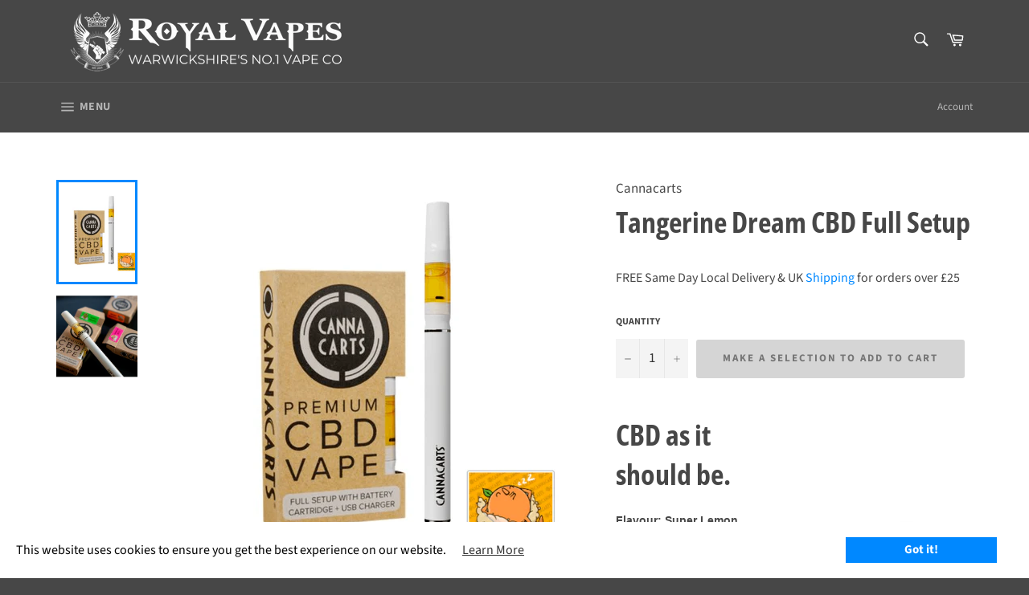

--- FILE ---
content_type: text/html; charset=utf-8
request_url: https://www.royalvapes.co.uk/products/cannacarts-tangerine-dream-cbd-full-setup
body_size: 91560
content:
<!doctype html>
<html class="no-js" lang="en">
<head> 
    <script src='//www.royalvapes.co.uk/cdn/shop/t/77/assets/product_restore_email.js?v=180981458115277363461726783944' defer='defer' ></script> 
    <script id='em_product_variants' type='application/json'>
        [{"id":40258963603574,"title":"Default Title","option1":"Default Title","option2":null,"option3":null,"sku":"Cannacarts Tangerine Dream CBD Full Setup","requires_shipping":true,"taxable":true,"featured_image":null,"available":false,"name":"Tangerine Dream CBD Full Setup","public_title":null,"options":["Default Title"],"price":3799,"weight":25,"compare_at_price":null,"inventory_management":"shopify","barcode":null,"requires_selling_plan":false,"selling_plan_allocations":[],"quantity_rule":{"min":1,"max":null,"increment":1}}]
    </script>
    <script id='em_product_selected_or_first_available_variant' type='application/json'>
        {"id":40258963603574,"title":"Default Title","option1":"Default Title","option2":null,"option3":null,"sku":"Cannacarts Tangerine Dream CBD Full Setup","requires_shipping":true,"taxable":true,"featured_image":null,"available":false,"name":"Tangerine Dream CBD Full Setup","public_title":null,"options":["Default Title"],"price":3799,"weight":25,"compare_at_price":null,"inventory_management":"shopify","barcode":null,"requires_selling_plan":false,"selling_plan_allocations":[],"quantity_rule":{"min":1,"max":null,"increment":1}}
    </script>
    <script id='em_product_metafields' type='application/json'>
        1676419391
    </script>
  <!-- Global site tag (gtag.js) - Google Analytics -->
<script async src="https://www.googletagmanager.com/gtag/js?id=G-PWCBH4QQ9S"></script>
<script>
  window.dataLayer = window.dataLayer || [];
  function gtag(){dataLayer.push(arguments);}
  gtag('js', new Date());

  gtag('config', 'G-PWCBH4QQ9S');
</script>
<meta name="google-site-verification" content="mbN-2RsiVN0lK2x_6x2Tb0JoUsL1oaR_tCSshENRq1U" />
<meta name="google-site-verification" content="_kWBDIhKpwVWDVbZydBcBPHrnqFWVNESyCnw_pjHkyM" />
  <meta charset="utf-8">
  <meta http-equiv="X-UA-Compatible" content="IE=edge,chrome=1">
  <meta name="viewport" content="width=device-width,initial-scale=1">
  <meta name="theme-color" content="#474747">

  
    <link rel="shortcut icon" href="//www.royalvapes.co.uk/cdn/shop/files/11084231_1600798876871742_905199748442413310_o_32x32.jpg?v=1613731459" type="image/png">
  

  <link rel="canonical" href="https://www.royalvapes.co.uk/products/cannacarts-tangerine-dream-cbd-full-setup">
  
<!-- Added by AVADA SEO Suite -->

<!-- /Added by AVADA SEO Suite -->


<title>
  Cannacarts Tangerine Dream CBD Full Setup &ndash; Royal Vapes
  </title>

  
    <meta name="description" content="Buy Cannacarts Tangerine Dream CBD Full Setup £37.99 ✓ In stock ✓ Ships Free Same Day ✓ Multi Buy Discount">
  

  <!-- /snippets/social-meta-tags.liquid -->




<meta property="og:site_name" content="Royal Vapes">
<meta property="og:url" content="https://www.royalvapes.co.uk/products/cannacarts-tangerine-dream-cbd-full-setup">
<meta property="og:title" content="Tangerine Dream CBD Full Setup">
<meta property="og:type" content="product">
<meta property="og:description" content="Buy Cannacarts Tangerine Dream CBD Full Setup £37.99 ✓ In stock ✓ Ships Free Same Day ✓ Multi Buy Discount">

  <meta property="og:price:amount" content="37.99">
  <meta property="og:price:currency" content="GBP">

<meta property="og:image" content="http://www.royalvapes.co.uk/cdn/shop/files/cannacarts-tangerine-dream-cbd-full-setup-1_1200x1200.png?v=1715111115"><meta property="og:image" content="http://www.royalvapes.co.uk/cdn/shop/files/cannacarts-tangerine-dream-cbd-full-setup-2_1200x1200.jpg?v=1715111116">
<meta property="og:image:secure_url" content="https://www.royalvapes.co.uk/cdn/shop/files/cannacarts-tangerine-dream-cbd-full-setup-1_1200x1200.png?v=1715111115"><meta property="og:image:secure_url" content="https://www.royalvapes.co.uk/cdn/shop/files/cannacarts-tangerine-dream-cbd-full-setup-2_1200x1200.jpg?v=1715111116">


  <meta name="twitter:site" content="@royalvapesuk?lang=en">

<meta name="twitter:card" content="summary_large_image">
<meta name="twitter:title" content="Tangerine Dream CBD Full Setup">
<meta name="twitter:description" content="Buy Cannacarts Tangerine Dream CBD Full Setup £37.99 ✓ In stock ✓ Ships Free Same Day ✓ Multi Buy Discount">


  <script>
    document.documentElement.className = document.documentElement.className.replace('no-js', 'js');
  </script>

  <link href="//www.royalvapes.co.uk/cdn/shop/t/77/assets/theme.scss.css?v=160670998447803867951762527699" rel="stylesheet" type="text/css" media="all" />

  <script>
    window.theme = window.theme || {};

    theme.strings = {
      stockAvailable: "1 available",
      addToCart: "Add to Cart",
      soldOut: "Sold Out",
      unavailable: "Make a selection to add to cart",
      noStockAvailable: "The item could not be added to your cart because there are not enough in stock.",
      willNotShipUntil: "Will not ship until [date]",
      willBeInStockAfter: "Will be in stock after [date]",
      totalCartDiscount: "You're saving [savings]",
      addressError: "Error looking up that address",
      addressNoResults: "No results for that address",
      addressQueryLimit: "You have exceeded the Google API usage limit. Consider upgrading to a \u003ca href=\"https:\/\/developers.google.com\/maps\/premium\/usage-limits\"\u003ePremium Plan\u003c\/a\u003e.",
      authError: "There was a problem authenticating your Google Maps API Key.",
      slideNumber: "Slide [slide_number], current"
    };
  </script>

  <script src="//www.royalvapes.co.uk/cdn/shop/t/77/assets/lazysizes.min.js?v=56045284683979784691726783944" async="async"></script>

  

  <script src="//www.royalvapes.co.uk/cdn/shop/t/77/assets/vendor.js?v=59352919779726365461726783944" defer="defer"></script>

  
    <script>
      window.theme = window.theme || {};
      theme.moneyFormat = "£{{amount}}";
    </script>
  

  <script src="//www.royalvapes.co.uk/cdn/shop/t/77/assets/theme.js?v=13119062849124268031726783944" defer="defer"></script>

 

  <!-- Avada FSB Script -->
 

  
  <!-- Avada FSB Compatible Script -->
 
  
    
    
    
      
      
      
      
      
      
    
  

  <!-- /Avada FSB Compatible Script -->

<script>var AVADA_FSB = {
    bars: [{"close_time_unit":"hours","has_langify":false,"langify_locale":"en","currency_symbol":"£","excludesPages":[],"customIncludeUrls":"","allow_device":"all","text_color":"#FFFFFF","announcement_only":false,"custom_goal":null,"background_color":"#0088FF","allow_show":"all","custom_js":"","priority":0,"custom_bg_url":"","initial_message":"FREE Royal Mail Tracked shipping for orders over [[goal]] and DPD Next Day for orders over £100!","goal":25,"device_target":[],"includesPages":["/"],"link_url":"/cart","with_close_button":true,"customExcludeUrls":"","currency_code":"GBP","goal_text_color":"#FFF176","timezone":"Europe/London","padding":3,"status":true,"custom_css":"#avada-fsb-background {\nfont-family: \"Source Sans Pro\",sans-serif !important;\n}","clickable_type":"button_link","below_goal_message":"Only [[below_goal]] away from FREE UK delivery!","name":"Free shipping bar","button_link_content":"Go to cart","without_decimal":true,"currency_locale":"en-GB","close_time":1,"strong_color":"","achieve_goal_message":"Congrats, you have got FREE delivery!","countries":[],"font_weight":500,"button_link_bg_color":"#474747","font":"Open+Sans","position":"top_page","button_link_text_color":"#FFFFFF","open_new_tab":false,"clickable":true,"clickable_bars":["achieve_goal_message"],"fromDate":"NaN-NaN-NaN, 12:00:00 AM","opacity":1,"toDate":"NaN-NaN-NaN, 11:59:59 PM","font_size":16,"countries_all":true,"background_image":""}],
    cart: 0,
    compatible: {
      langify: ''
    }
}</script>
  <!-- /Avada FSB Script -->

 <script>window.nfecShopVersion = '1768754508';window.nfecJsVersion = '449674';window.nfecCVersion = 65058</script>

<script>window.performance && window.performance.mark && window.performance.mark('shopify.content_for_header.start');</script><meta name="google-site-verification" content="_kWBDIhKpwVWDVbZydBcBPHrnqFWVNESyCnw_pjHkyM">
<meta name="google-site-verification" content="_kWBDIhKpwVWDVbZydBcBPHrnqFWVNESyCnw_pjHkyM">
<meta name="facebook-domain-verification" content="gi7wxwt3786g4e3wwg7let0ijmpo3w">
<meta id="shopify-digital-wallet" name="shopify-digital-wallet" content="/27495759990/digital_wallets/dialog">
<link rel="alternate" type="application/json+oembed" href="https://www.royalvapes.co.uk/products/cannacarts-tangerine-dream-cbd-full-setup.oembed">
<script async="async" src="/checkouts/internal/preloads.js?locale=en-GB"></script>
<script id="shopify-features" type="application/json">{"accessToken":"140f65a21db18e080d299b141e4aca21","betas":["rich-media-storefront-analytics"],"domain":"www.royalvapes.co.uk","predictiveSearch":true,"shopId":27495759990,"locale":"en"}</script>
<script>var Shopify = Shopify || {};
Shopify.shop = "royal-vapes-warwickshire.myshopify.com";
Shopify.locale = "en";
Shopify.currency = {"active":"GBP","rate":"1.0"};
Shopify.country = "GB";
Shopify.theme = {"name":"Hulk Venture Main 24-11-22 Repair on 20-09-24","id":128275939446,"schema_name":"Venture","schema_version":"11.0.13","theme_store_id":775,"role":"main"};
Shopify.theme.handle = "null";
Shopify.theme.style = {"id":null,"handle":null};
Shopify.cdnHost = "www.royalvapes.co.uk/cdn";
Shopify.routes = Shopify.routes || {};
Shopify.routes.root = "/";</script>
<script type="module">!function(o){(o.Shopify=o.Shopify||{}).modules=!0}(window);</script>
<script>!function(o){function n(){var o=[];function n(){o.push(Array.prototype.slice.apply(arguments))}return n.q=o,n}var t=o.Shopify=o.Shopify||{};t.loadFeatures=n(),t.autoloadFeatures=n()}(window);</script>
<script id="shop-js-analytics" type="application/json">{"pageType":"product"}</script>
<script defer="defer" async type="module" src="//www.royalvapes.co.uk/cdn/shopifycloud/shop-js/modules/v2/client.init-shop-cart-sync_C5BV16lS.en.esm.js"></script>
<script defer="defer" async type="module" src="//www.royalvapes.co.uk/cdn/shopifycloud/shop-js/modules/v2/chunk.common_CygWptCX.esm.js"></script>
<script type="module">
  await import("//www.royalvapes.co.uk/cdn/shopifycloud/shop-js/modules/v2/client.init-shop-cart-sync_C5BV16lS.en.esm.js");
await import("//www.royalvapes.co.uk/cdn/shopifycloud/shop-js/modules/v2/chunk.common_CygWptCX.esm.js");

  window.Shopify.SignInWithShop?.initShopCartSync?.({"fedCMEnabled":true,"windoidEnabled":true});

</script>
<script>(function() {
  var isLoaded = false;
  function asyncLoad() {
    if (isLoaded) return;
    isLoaded = true;
    var urls = ["https:\/\/formbuilder.hulkapps.com\/skeletopapp.js?shop=royal-vapes-warwickshire.myshopify.com","https:\/\/accessories.w3apps.co\/js\/accessories.js?shop=royal-vapes-warwickshire.myshopify.com","https:\/\/app.testimonialhub.com\/shopifyapp\/showsrstemplate.js?shop=royal-vapes-warwickshire.myshopify.com","https:\/\/cdn1.avada.io\/flying-pages\/module.js?shop=royal-vapes-warwickshire.myshopify.com","https:\/\/cloudsearch-1f874.kxcdn.com\/shopify.js?srp=\/a\/search\u0026filtersEnabled=1\u0026shop=royal-vapes-warwickshire.myshopify.com","https:\/\/seo.apps.avada.io\/avada-seo-installed.js?shop=royal-vapes-warwickshire.myshopify.com","https:\/\/api.omegatheme.com\/facebook-chat\/client\/omgFbChatCheckInstallApp.js?v=1647328745\u0026shop=royal-vapes-warwickshire.myshopify.com","https:\/\/ecommplugins-scripts.trustpilot.com\/v2.1\/js\/header.min.js?settings=eyJrZXkiOiJvMkEzRUZHSTJGTzRkR0huIiwicyI6InNrdSJ9\u0026v=2.5\u0026shop=royal-vapes-warwickshire.myshopify.com","https:\/\/ecommplugins-trustboxsettings.trustpilot.com\/royal-vapes-warwickshire.myshopify.com.js?settings=1750262300575\u0026shop=royal-vapes-warwickshire.myshopify.com","https:\/\/app.avada.io\/avada-sdk.min.js?shop=royal-vapes-warwickshire.myshopify.com","https:\/\/widget.trustpilot.com\/bootstrap\/v5\/tp.widget.sync.bootstrap.min.js?shop=royal-vapes-warwickshire.myshopify.com","https:\/\/www.royalvapes.co.uk\/apps\/giraffly-gdpr\/gdpr-1ba7ee96b96fec47224bb30ea4360d512b9b7a28.js?shop=royal-vapes-warwickshire.myshopify.com","https:\/\/ecommplugins-scripts.trustpilot.com\/v2.1\/js\/success.min.js?settings=eyJrZXkiOiJvMkEzRUZHSTJGTzRkR0huIiwicyI6InNrdSIsInQiOlsib3JkZXJzL2Z1bGZpbGxlZCJdLCJ2IjoiIiwiYSI6IlNob3BpZnktMjAyMS0wNCJ9\u0026shop=royal-vapes-warwickshire.myshopify.com"];
    for (var i = 0; i < urls.length; i++) {
      var s = document.createElement('script');
      if ((!1742369474558 || Date.now() < 1742369474558) &&
      (!window.AVADA_SPEED_BLACKLIST || window.AVADA_SPEED_BLACKLIST.some(pattern => pattern.test(s))) &&
      (!window.AVADA_SPEED_WHITELIST || window.AVADA_SPEED_WHITELIST.every(pattern => !pattern.test(s)))) s.type = 'lightJs'; else s.type = 'text/javascript';
      s.async = true;
      s.src = urls[i];
      var x = document.getElementsByTagName('script')[0];
      x.parentNode.insertBefore(s, x);
    }
  };
  if(window.attachEvent) {
    window.attachEvent('onload', asyncLoad);
  } else {
    window.addEventListener('load', asyncLoad, false);
  }
})();</script>
<script id="__st">var __st={"a":27495759990,"offset":0,"reqid":"823e1dc9-ba7a-4f61-a34c-2219925b23cb-1768780298","pageurl":"www.royalvapes.co.uk\/products\/cannacarts-tangerine-dream-cbd-full-setup","u":"86c1452f54a5","p":"product","rtyp":"product","rid":6940078211190};</script>
<script>window.ShopifyPaypalV4VisibilityTracking = true;</script>
<script id="captcha-bootstrap">!function(){'use strict';const t='contact',e='account',n='new_comment',o=[[t,t],['blogs',n],['comments',n],[t,'customer']],c=[[e,'customer_login'],[e,'guest_login'],[e,'recover_customer_password'],[e,'create_customer']],r=t=>t.map((([t,e])=>`form[action*='/${t}']:not([data-nocaptcha='true']) input[name='form_type'][value='${e}']`)).join(','),a=t=>()=>t?[...document.querySelectorAll(t)].map((t=>t.form)):[];function s(){const t=[...o],e=r(t);return a(e)}const i='password',u='form_key',d=['recaptcha-v3-token','g-recaptcha-response','h-captcha-response',i],f=()=>{try{return window.sessionStorage}catch{return}},m='__shopify_v',_=t=>t.elements[u];function p(t,e,n=!1){try{const o=window.sessionStorage,c=JSON.parse(o.getItem(e)),{data:r}=function(t){const{data:e,action:n}=t;return t[m]||n?{data:e,action:n}:{data:t,action:n}}(c);for(const[e,n]of Object.entries(r))t.elements[e]&&(t.elements[e].value=n);n&&o.removeItem(e)}catch(o){console.error('form repopulation failed',{error:o})}}const l='form_type',E='cptcha';function T(t){t.dataset[E]=!0}const w=window,h=w.document,L='Shopify',v='ce_forms',y='captcha';let A=!1;((t,e)=>{const n=(g='f06e6c50-85a8-45c8-87d0-21a2b65856fe',I='https://cdn.shopify.com/shopifycloud/storefront-forms-hcaptcha/ce_storefront_forms_captcha_hcaptcha.v1.5.2.iife.js',D={infoText:'Protected by hCaptcha',privacyText:'Privacy',termsText:'Terms'},(t,e,n)=>{const o=w[L][v],c=o.bindForm;if(c)return c(t,g,e,D).then(n);var r;o.q.push([[t,g,e,D],n]),r=I,A||(h.body.append(Object.assign(h.createElement('script'),{id:'captcha-provider',async:!0,src:r})),A=!0)});var g,I,D;w[L]=w[L]||{},w[L][v]=w[L][v]||{},w[L][v].q=[],w[L][y]=w[L][y]||{},w[L][y].protect=function(t,e){n(t,void 0,e),T(t)},Object.freeze(w[L][y]),function(t,e,n,w,h,L){const[v,y,A,g]=function(t,e,n){const i=e?o:[],u=t?c:[],d=[...i,...u],f=r(d),m=r(i),_=r(d.filter((([t,e])=>n.includes(e))));return[a(f),a(m),a(_),s()]}(w,h,L),I=t=>{const e=t.target;return e instanceof HTMLFormElement?e:e&&e.form},D=t=>v().includes(t);t.addEventListener('submit',(t=>{const e=I(t);if(!e)return;const n=D(e)&&!e.dataset.hcaptchaBound&&!e.dataset.recaptchaBound,o=_(e),c=g().includes(e)&&(!o||!o.value);(n||c)&&t.preventDefault(),c&&!n&&(function(t){try{if(!f())return;!function(t){const e=f();if(!e)return;const n=_(t);if(!n)return;const o=n.value;o&&e.removeItem(o)}(t);const e=Array.from(Array(32),(()=>Math.random().toString(36)[2])).join('');!function(t,e){_(t)||t.append(Object.assign(document.createElement('input'),{type:'hidden',name:u})),t.elements[u].value=e}(t,e),function(t,e){const n=f();if(!n)return;const o=[...t.querySelectorAll(`input[type='${i}']`)].map((({name:t})=>t)),c=[...d,...o],r={};for(const[a,s]of new FormData(t).entries())c.includes(a)||(r[a]=s);n.setItem(e,JSON.stringify({[m]:1,action:t.action,data:r}))}(t,e)}catch(e){console.error('failed to persist form',e)}}(e),e.submit())}));const S=(t,e)=>{t&&!t.dataset[E]&&(n(t,e.some((e=>e===t))),T(t))};for(const o of['focusin','change'])t.addEventListener(o,(t=>{const e=I(t);D(e)&&S(e,y())}));const B=e.get('form_key'),M=e.get(l),P=B&&M;t.addEventListener('DOMContentLoaded',(()=>{const t=y();if(P)for(const e of t)e.elements[l].value===M&&p(e,B);[...new Set([...A(),...v().filter((t=>'true'===t.dataset.shopifyCaptcha))])].forEach((e=>S(e,t)))}))}(h,new URLSearchParams(w.location.search),n,t,e,['guest_login'])})(!1,!0)}();</script>
<script integrity="sha256-4kQ18oKyAcykRKYeNunJcIwy7WH5gtpwJnB7kiuLZ1E=" data-source-attribution="shopify.loadfeatures" defer="defer" src="//www.royalvapes.co.uk/cdn/shopifycloud/storefront/assets/storefront/load_feature-a0a9edcb.js" crossorigin="anonymous"></script>
<script data-source-attribution="shopify.dynamic_checkout.dynamic.init">var Shopify=Shopify||{};Shopify.PaymentButton=Shopify.PaymentButton||{isStorefrontPortableWallets:!0,init:function(){window.Shopify.PaymentButton.init=function(){};var t=document.createElement("script");t.src="https://www.royalvapes.co.uk/cdn/shopifycloud/portable-wallets/latest/portable-wallets.en.js",t.type="module",document.head.appendChild(t)}};
</script>
<script data-source-attribution="shopify.dynamic_checkout.buyer_consent">
  function portableWalletsHideBuyerConsent(e){var t=document.getElementById("shopify-buyer-consent"),n=document.getElementById("shopify-subscription-policy-button");t&&n&&(t.classList.add("hidden"),t.setAttribute("aria-hidden","true"),n.removeEventListener("click",e))}function portableWalletsShowBuyerConsent(e){var t=document.getElementById("shopify-buyer-consent"),n=document.getElementById("shopify-subscription-policy-button");t&&n&&(t.classList.remove("hidden"),t.removeAttribute("aria-hidden"),n.addEventListener("click",e))}window.Shopify?.PaymentButton&&(window.Shopify.PaymentButton.hideBuyerConsent=portableWalletsHideBuyerConsent,window.Shopify.PaymentButton.showBuyerConsent=portableWalletsShowBuyerConsent);
</script>
<script data-source-attribution="shopify.dynamic_checkout.cart.bootstrap">document.addEventListener("DOMContentLoaded",(function(){function t(){return document.querySelector("shopify-accelerated-checkout-cart, shopify-accelerated-checkout")}if(t())Shopify.PaymentButton.init();else{new MutationObserver((function(e,n){t()&&(Shopify.PaymentButton.init(),n.disconnect())})).observe(document.body,{childList:!0,subtree:!0})}}));
</script>

<script>window.performance && window.performance.mark && window.performance.mark('shopify.content_for_header.end');</script>




	<style rel='text/css'>#w3-product-accessories{padding:0 5px !important;}</style>



<!-- Font icon for header icons -->
<link href="https://de454z9efqcli.cloudfront.net/safe-icons/css/wishlisthero-icons.css" rel="stylesheet"/>
<!-- Style for floating buttons and others -->
<style type="text/css">
    .wishlisthero-floating {
        position: absolute;
        right: 5px;
        top: 5px;
        z-index: 23;
        border-radius: 100%;
    }

    .wishlisthero-floating:hover {
        background-color: rgb(0, 0, 0, 0.05);
    }

    .wishlisthero-floating button {
        font-size: 20px !important;
        width: 40px !important;
        padding: 0.125em 0 0 !important;
    }

    /****************************************************************************************/
    /* For some theme shared view need some spacing */
    /*
    #wishlist-hero-shared-list-view {
  margin-top: 15px;
  margin-bottom: 15px;
}
#wishlist-hero-shared-list-view h1 {
  padding-left: 5px;
}

#wishlisthero-product-page-button-container {
  padding-top: 15px;
}
*/
    /****************************************************************************************/
    /* #wishlisthero-product-page-button-container button {
  padding-left: 1px !important;
} */
    /****************************************************************************************/
    /* Customize the indicator when wishlist has items AND the normal indicator not working */
    /* span.wishlist-hero-items-count {
  position: absolute;
  top: 5px;
  right: 5px;
  width: 5px;
  height: 5px;
  background-color: red; 
    border-radius: 100%;
}
*/
</style>
 <script type='text/javascript'>try{
   window.WishListHero_setting = {"ButtonColor":"#0088FF","IconColor":"rgba(255, 255, 255, 1)","IconType":"Heart","ButtonTextBeforeAdding":"ADD TO WISHLIST","ButtonTextAfterAdding":"ADDED TO WISHLIST","AnimationAfterAddition":"None","ButtonTextAddToCart":"ADD TO CART","AddedProductNotificationText":"Product added to wishlist successfully","AddedProductToCartNotificationText":"Product added to cart successfully","SharePopup_TitleText":"Share My wishlist","SharePopup_shareBtnText":"Share","SharePopup_shareHederText":"Share on Social Networks","SharePopup_shareCopyText":"Or copy Wishlist link to share","SharePopup_shareCancelBtnText":"cancel","SharePopup_shareCopyBtnText":"copy","SendEMailPopup_BtnText":"send email","SendEMailPopup_FromText":"From Name","SendEMailPopup_ToText":"To email","SendEMailPopup_BodyText":"Body","SendEMailPopup_SendBtnText":"send","SendEMailPopup_TitleText":"Send My Wislist via Email","RemoveProductMessageText":"Are you sure you want to remove this item from your wishlist ?","RemovedProductNotificationText":"Product removed from wishlist successfully","RemovePopupOkText":"ok","RemovePopup_HeaderText":"ARE YOU SURE?","ViewWishlistText":"View wishlist","EmptyWishlistText":"there are no items in this wishlist","BuyNowButtonText":"Buy Now","Wishlist_Title":"My Wishlist","WishlistHeaderTitleAlignment":"Left","WishlistProductImageSize":"Normal","PriceColor":"#0088FF","HeaderFontSize":"30","PriceFontSize":"18","ProductNameFontSize":"16","LaunchPointType":"header_menu","DisplayWishlistAs":"popup_window","DisplayButtonAs":"text_with_icon","PopupSize":"md","_id":"5ed126cc028c1c75a169f192","EnableCollection":true,"EnableShare":true,"RemovePowerBy":false,"EnableFBPixel":false,"DisapleApp":true,"FloatPointPossition":"bottom_left","HeartStateToggle":true,"HeaderMenuItemsIndicator":true,"DisableGuestCustomer":false,"HideAddToCartButton":false,"LoginPopupContent":"Please login to save your wishlist across devices.","LoginPopupContentFontSize":"20","LoginPopupLoginBtnText":"Login","NotificationPopupPosition":"right","WishlistButtonTextColor":"#0088FF","AddAllOutOfStockProductNotificationText":"There seems to have been an issue adding items to cart, please try again later","AddProductMessageText":"Are you sure you want to add all items to cart ?","ButtonTextAddAllToCart":"ADD All TO CART","ButtonTextRemoveAllToCart":"REMOVE All FROM WISHLIST","EnableRemoveFromWishlistAfterAddButtonText":"REMOVE FROM WISHLIST","NoRedirectAfterAddToCart":true,"RemoveAllProductMessageText":"Are you sure you want to remove all items from your wishlist ?","ViewCartLinkText":"View Cart","EnableRemoveFromWishlistAfterAdd":true,"DisablePopupNotification":true,"Shop":"royal-vapes-warwickshire.myshopify.com","shop":"royal-vapes-warwickshire.myshopify.com","Status":"Active","Plan":"FREE"};  
  }catch(e){ console.error('Error loading config',e); } </script>

 



<script src='https://appdevelopergroup.co/apps/smartbadge/js/smartbadge.js?shop=royal-vapes-warwickshire.myshopify.com' type='text/javascript'></script>
  
<script src="https://ajax.googleapis.com/ajax/libs/jquery/1.9.1/jquery.min.js"></script>

  <script src="https://accessories.w3apps.co/js/accessories.js" type="text/javascript"></script>
<script type="text/javascript">
  accessoriesJS($);
</script>
  
                    
             <!-- BEGIN app block: shopify://apps/avada-seo-suite/blocks/avada-seo/15507c6e-1aa3-45d3-b698-7e175e033440 --><script>
  window.AVADA_SEO_ENABLED = true;
</script><!-- BEGIN app snippet: avada-broken-link-manager --><!-- END app snippet --><!-- BEGIN app snippet: avada-seo-site --><meta name="google-site-verification" content="_kWBDIhKpwVWDVbZydBcBPHrnqFWVNESyCnw_pjHkyM" /><meta name="" content="" /><meta name="" content="" /><meta name="" content="" /><meta name="" content="" /><!-- END app snippet --><!-- BEGIN app snippet: avada-robot-onpage --><!-- Avada SEO Robot Onpage -->












<!-- END app snippet --><!-- BEGIN app snippet: avada-frequently-asked-questions -->







<!-- END app snippet --><!-- BEGIN app snippet: avada-custom-css --> <!-- BEGIN Avada SEO custom CSS END -->


<!-- END Avada SEO custom CSS END -->
<!-- END app snippet --><!-- BEGIN app snippet: avada-homepage --><!-- END app snippet --><!-- BEGIN app snippet: avada-product-and-collection --><script>
    console.log('productAndCollection', {"selected":[],"handlingTimeMin":0,"priceValidUntil":"2030-01-01","handlingTimeMax":1,"priceValidUntilEnable":true,"status":true,"showShippingDetails":false,"transitTimeMin":0,"transitTimeMax":1,"price":0,"currency":"USD","applicableCountry":"US","returnPolicyCategory":"https:\/\/schema.org\/MerchantReturnFiniteReturnWindow","returnMethod":"https:\/\/schema.org\/ReturnByMail","returnFees":"https:\/\/schema.org\/FreeReturn","country":"BR","returnDay":60,"handlingTimeUnit":"DAY","transitTimeUnit":"DAY","showStockStatus":true});
  </script><script type="application/ld+json">
  {
    "@context": "https://schema.org",
    "@type": "ProductGroup",
    "@id": "https://www.royalvapes.co.uk/products/cannacarts-tangerine-dream-cbd-full-setup",
    "name": "Tangerine Dream CBD Full Setup",
    "description": "CBD as itshould be.Flavour: Super Lemon\n\n\nPure \u0026amp; natural – NEVER diluted or synthetic: Instead of adding CBD to a flavoured solution – Cannacarts add flavour to the CBD which is the base ingredient… So unlike most vapes \u0026amp; liquids on the market which are a glycol-based mix with artificial flavouring (mint etc) Cannacarts are made the other way around and taste like the real thing!REAL CBD \u0026amp; REAL TERPS = 100% natural product! Real Full Spectrum CBD from hemp (not made in a lab) and real 100% cannabis derived terpenes. Cannacarts are a grassroots small-batch company that prioritise quality over quantity – experience the realness!\n\nThe Full Setup includes everything you need to enjoy the benefits of premium CBD.\n\nPremium CBD vape set with battery \u0026amp; USB charger\n\nCannabis (CBD \u0026amp; CBG) Cartridge (0.6ml)\nUniversal 510 thread. 4-8w power threshold\nMade from full spectrum distillate \u0026amp; cannabis derived terpenes\nNO PG, VG, PEG \u0026amp; MCT or any other mixers\/dilutants\n100% natural \u0026amp; from the plant – no chemicals or additives\nCannabinoid vaporizer – made in the United Kingdom\nCeramic cart – passes all Californian heavy metal tests\nLarge intake holes – gives a bigger, smoother and cooler hit\nBattery comes charged – ready to use straight out of the box\nAuthentic strain specific flavours – tastes just like the real thing\nLaboratory tested to ISO 17025 European Specification\nHigh strength \u0026amp; potency – 45% CBD \u0026amp; 12% CBG\nAll the goodness without the high – rest, relax \u0026amp; recover\n\n\n\n\n\n","productGroupID": "6940078211190","brand": {
        "@type": "Brand",
        "name": "Cannacarts"
      },"hasVariant": [{
          "@type": "Product","productGroupID": "6940078211190","sku": "Cannacarts Tangerine Dream CBD Full Setup","image": "https://www.royalvapes.co.uk/cdn/shop/files/cannacarts-tangerine-dream-cbd-full-setup-1.png?v=1715111115"
          ,"name": " Tangerine Dream CBD Full Setup"
          ,"description": "CBD as itshould be.Flavour: Super Lemon\n\n\nPure \u0026amp; natural – NEVER diluted or synthetic: Instead of adding CBD to a flavoured solution – Cannacarts add flavour to the CBD which is the base ingredient… So unlike most vapes \u0026amp; liquids on the market which are a glycol-based mix with artificial flavouring (mint etc) Cannacarts are made the other way around and taste like the real thing!REAL CBD \u0026amp; REAL TERPS = 100% natural product! Real Full Spectrum CBD from hemp (not made in a lab) and real 100% cannabis derived terpenes. Cannacarts are a grassroots small-batch company that prioritise quality over quantity – experience the realness!\n\nThe Full Setup includes everything you need to enjoy the benefits of premium CBD.\n\nPremium CBD vape set with battery \u0026amp; USB charger\n\nCannabis (CBD \u0026amp; CBG) Cartridge (0.6ml)\nUniversal 510 thread. 4-8w power threshold\nMade from full spectrum distillate \u0026amp; cannabis derived terpenes\nNO PG, VG, PEG \u0026amp; MCT or any other mixers\/dilutants\n100% natural \u0026amp; from the plant – no chemicals or additives\nCannabinoid vaporizer – made in the United Kingdom\nCeramic cart – passes all Californian heavy metal tests\nLarge intake holes – gives a bigger, smoother and cooler hit\nBattery comes charged – ready to use straight out of the box\nAuthentic strain specific flavours – tastes just like the real thing\nLaboratory tested to ISO 17025 European Specification\nHigh strength \u0026amp; potency – 45% CBD \u0026amp; 12% CBG\nAll the goodness without the high – rest, relax \u0026amp; recover\n\n\n\n\n\n"
          ,"offers": {
            "@type": "Offer",
            "price": 37.99,
            "priceCurrency": "GBP",
            "itemCondition": "https://schema.org/NewCondition","availability": "https://schema.org/OutOfStock","priceValidUntil": "2030-01-01","url": "https://www.royalvapes.co.uk/products/cannacarts-tangerine-dream-cbd-full-setup?variant=40258963603574"}
        }],"offers": {"@type": "Offer","price": "37.99","priceCurrency": "GBP",
      "itemCondition": "https://schema.org/NewCondition","availability": "https://schema.org/OutOfStock","priceValidUntil": "2030-01-01","url": "https://www.royalvapes.co.uk/products/cannacarts-tangerine-dream-cbd-full-setup"
    },
    "image": ["https://www.royalvapes.co.uk/cdn/shop/files/cannacarts-tangerine-dream-cbd-full-setup-1.png?v=1715111115","https://www.royalvapes.co.uk/cdn/shop/files/cannacarts-tangerine-dream-cbd-full-setup-2.jpg?v=1715111116"],"sku": "Cannacarts Tangerine Dream CBD Full Setup","releaseDate": "2023-11-01 14:48:17 +0000"
  }
  </script><!-- END app snippet --><!-- BEGIN app snippet: avada-seo-preload --><script>
  const ignore = ["\/cart","\/account"];
  window.FPConfig = {
      delay: 0,
      ignoreKeywords: ignore || ['/cart', '/account/login', '/account/logout', '/account'],
      maxRPS: 3,
      hoverDelay: 50
  };
</script>


  <script type="lightJs" src="https://cdn.shopify.com/extensions/019b5883-b6ab-7058-b8a7-b81c7af1b0f9/avada-seo-suite-218/assets/flying-pages.js" defer="defer"></script>

<!-- END app snippet --><!-- BEGIN app snippet: avada-seo-social --><meta property="og:site_name" content="Royal Vapes">
  <meta property="og:url" content="https://www.royalvapes.co.uk/products/cannacarts-tangerine-dream-cbd-full-setup">
  <meta property="og:type" content="product"><meta property="og:title" content="Tangerine Dream CBD Full Setup"><meta property="og:description" content="CBD as itshould be.Flavour: Super Lemon Pure &amp;amp; natural – NEVER diluted or synthetic: Instead of adding CBD to a flavoured solution – Cannacarts add flavour to the CBD which is the base ingredient… So unlike most vapes &amp;amp; liquids on the market which are a glycol-based mix with artificial flavouring (mint etc) Can"><meta property="product:availability" content="oos">
    <meta property="product:price:amount"
          content="37.99">
    <meta property="product:price:currency" content="GBP"><meta property="og:image" content="http://www.royalvapes.co.uk/cdn/shop/files/cannacarts-tangerine-dream-cbd-full-setup-1.png?v=1715111115&width=600">
        <meta property="og:image:secure_url" content="https://www.royalvapes.co.uk/cdn/shop/files/cannacarts-tangerine-dream-cbd-full-setup-1.png?v=1715111115&width=600">
        <meta property="og:image:width" content="1080">
        <meta property="og:image:height" content="1080">
        <meta property="og:image:alt" content="Cannacarts Tangerine Dream CBD Full Setup">
      <meta name="twitter:site"
        content="@royalvapesuk?lang=en"><meta name="twitter:card" content="summary_large_image">
<meta name="twitter:title" content="Tangerine Dream CBD Full Setup">
<meta name="twitter:description" content="CBD as itshould be.Flavour: Super Lemon Pure &amp;amp; natural – NEVER diluted or synthetic: Instead of adding CBD to a flavoured solutio..."><meta name="twitter:image" content="http://www.royalvapes.co.uk/cdn/shop/files/cannacarts-tangerine-dream-cbd-full-setup-1.png?v=1715111115">
      

<!-- END app snippet --><!-- BEGIN app snippet: avada-breadcrumb --><script type='application/ld+json'>
  {
    "@context": "https://schema.org",
    "@type": "BreadcrumbList",
    "itemListElement": [
      {
        "@type": "ListItem",
        "position": 1,
        "name": "Home",
        "item": "https://www.royalvapes.co.uk"
    },{
      "@type": "ListItem",
      "position": 2,
      "name": "Tangerine Dream CBD Full Setup",
      "item": "https://www.royalvapes.co.uk/products/cannacarts-tangerine-dream-cbd-full-setup"
    }]
}
</script><!-- END app snippet --><!-- BEGIN app snippet: avada-loading --><style>
  @keyframes avada-rotate {
    0% { transform: rotate(0); }
    100% { transform: rotate(360deg); }
  }

  @keyframes avada-fade-out {
    0% { opacity: 1; visibility: visible; }
    100% { opacity: 0; visibility: hidden; }
  }

  .Avada-LoadingScreen {
    display: none;
    width: 100%;
    height: 100vh;
    top: 0;
    position: fixed;
    z-index: 9999;
    display: flex;
    align-items: center;
    justify-content: center;
  
    background-color: #F2F2F2;
  
  }

  .Avada-LoadingScreen svg {
    animation: avada-rotate 1s linear infinite;
    width: 100px;
    height: 100px;
  }
</style>
<script>
  const themeId = Shopify.theme.id;
  const loadingSettingsValue = {"bgType":"color","displayShow":"first","durationTime":2,"sizeLoading":"100","bgColor":"#F2F2F2","loadingType":"process","bgImage":"","loadingColor":"#333333","waitTime":0,"enabled":false};
  const loadingType = loadingSettingsValue?.loadingType;
  function renderLoading() {
    new MutationObserver((mutations, observer) => {
      if (document.body) {
        observer.disconnect();
        const loadingDiv = document.createElement('div');
        loadingDiv.className = 'Avada-LoadingScreen';
        if(loadingType === 'custom_logo' || loadingType === 'favicon_logo') {
          const srcLoadingImage = loadingSettingsValue?.customLogoThemeIds[themeId] || '';
          if(srcLoadingImage) {
            loadingDiv.innerHTML = `
            <img alt="Avada logo"  height="600px" loading="eager" fetchpriority="high"
              src="${srcLoadingImage}&width=600"
              width="600px" />
              `
          }
        }
        if(loadingType === 'circle') {
          loadingDiv.innerHTML = `
        <svg viewBox="0 0 40 40" fill="none" xmlns="http://www.w3.org/2000/svg">
          <path d="M20 3.75C11.0254 3.75 3.75 11.0254 3.75 20C3.75 21.0355 2.91053 21.875 1.875 21.875C0.839475 21.875 0 21.0355 0 20C0 8.9543 8.9543 0 20 0C31.0457 0 40 8.9543 40 20C40 31.0457 31.0457 40 20 40C18.9645 40 18.125 39.1605 18.125 38.125C18.125 37.0895 18.9645 36.25 20 36.25C28.9748 36.25 36.25 28.9748 36.25 20C36.25 11.0254 28.9748 3.75 20 3.75Z" fill="#333333"/>
        </svg>
      `;
        }

        document.body.insertBefore(loadingDiv, document.body.firstChild || null);
        const e = '2';
        const t = 'first';
        const o = 'first' === t;
        const a = sessionStorage.getItem('isShowLoadingAvada');
        const n = document.querySelector('.Avada-LoadingScreen');
        if (a && o) return (n.style.display = 'none');
        n.style.display = 'flex';
        const i = document.body;
        i.style.overflow = 'hidden';
        const l = () => {
          i.style.overflow = 'auto';
          n.style.animation = 'avada-fade-out 1s ease-out forwards';
          setTimeout(() => {
            n.style.display = 'none';
          }, 1000);
        };
        if ((o && !a && sessionStorage.setItem('isShowLoadingAvada', true), 'duration_auto' === e)) {
          window.onload = function() {
            l();
          };
          return;
        }
        setTimeout(() => {
          l();
        }, 1000 * e);
      }
    }).observe(document.documentElement, { childList: true, subtree: true });
  };
  function isNullish(value) {
    return value === null || value === undefined;
  }
  const themeIds = '';
  const themeIdsArray = themeIds ? themeIds.split(',') : [];

  if(!isNullish(themeIds) && themeIdsArray.includes(themeId.toString()) && loadingSettingsValue?.enabled) {
    renderLoading();
  }

  if(isNullish(loadingSettingsValue?.themeIds) && loadingSettingsValue?.enabled) {
    renderLoading();
  }
</script>
<!-- END app snippet --><!-- BEGIN app snippet: avada-seo-social-post --><!-- END app snippet -->
<!-- END app block --><!-- BEGIN app block: shopify://apps/xcloud-search-product-filter/blocks/cloudsearch_opt/8ddbd0bf-e311-492e-ab28-69d0ad268fac --><!-- END app block --><!-- BEGIN app block: shopify://apps/selly-promotion-pricing/blocks/app-embed-block/351afe80-738d-4417-9b66-e345ff249052 --><script>window.nfecShopVersion = '1768754508';window.nfecJsVersion = '449674';window.nfecCVersion = 65058</script> <!-- For special customization -->
<script class="productInfox" type="text/info" data-id="6940078211190" data-tag="Cannabis, Tangerine, Terpene" data-ava="false" data-vars="" data-cols="167023640694,165206163574,290040381558,165180866678,264586068086,268485066870,271134097526,163719839862,"></script><script>window.nfjvX = 449609;</script>
<script id="tdf_pxrscript" class="tdf_script5" data-c="/fe\/loader_2.js">
Shopify = window.Shopify || {};
Shopify.shop = Shopify.shop || 'royal-vapes-warwickshire.myshopify.com';
Shopify.SMCPP = {};Shopify.SMCPP = {"id":777945206,"t":"pd","c":1};Shopify.SMCPP.cer = '0.747077';
</script>
<script src="https://d5zu2f4xvqanl.cloudfront.net/42/fe/loader_2.js?shop=royal-vapes-warwickshire.myshopify.com" async data-cookieconsent="ignore"></script>
<script>
!function(t){var e=function(e){var n,a;(n=t.createElement("script")).type="text/javascript",n.async=!0,n.src=e,(a=t.getElementsByTagName("script")[0]).parentNode.insertBefore(n,a)};setTimeout(function(){window.tdfInited||(window.altcdn=1,e("https://cdn.shopify.com/s/files/1/0013/1642/1703/t/1/assets/loader_2.js?shop=royal-vapes-warwickshire.myshopify.com&v=45"))},2689)}(document);
</script>
<!-- END app block --><script src="https://cdn.shopify.com/extensions/019bc7e9-d98c-71e0-bb25-69de9349bf29/smile-io-266/assets/smile-loader.js" type="text/javascript" defer="defer"></script>
<script src="https://cdn.shopify.com/extensions/019a9cc4-a781-7c6f-a0b8-708bf879b257/bundles-42/assets/simple-bundles-v2.min.js" type="text/javascript" defer="defer"></script>
<script src="https://cdn.shopify.com/extensions/019b03f2-74ec-7b24-a3a5-6d0193115a31/cloudsearch-63/assets/shopify.js" type="text/javascript" defer="defer"></script>
<link href="https://monorail-edge.shopifysvc.com" rel="dns-prefetch">
<script>(function(){if ("sendBeacon" in navigator && "performance" in window) {try {var session_token_from_headers = performance.getEntriesByType('navigation')[0].serverTiming.find(x => x.name == '_s').description;} catch {var session_token_from_headers = undefined;}var session_cookie_matches = document.cookie.match(/_shopify_s=([^;]*)/);var session_token_from_cookie = session_cookie_matches && session_cookie_matches.length === 2 ? session_cookie_matches[1] : "";var session_token = session_token_from_headers || session_token_from_cookie || "";function handle_abandonment_event(e) {var entries = performance.getEntries().filter(function(entry) {return /monorail-edge.shopifysvc.com/.test(entry.name);});if (!window.abandonment_tracked && entries.length === 0) {window.abandonment_tracked = true;var currentMs = Date.now();var navigation_start = performance.timing.navigationStart;var payload = {shop_id: 27495759990,url: window.location.href,navigation_start,duration: currentMs - navigation_start,session_token,page_type: "product"};window.navigator.sendBeacon("https://monorail-edge.shopifysvc.com/v1/produce", JSON.stringify({schema_id: "online_store_buyer_site_abandonment/1.1",payload: payload,metadata: {event_created_at_ms: currentMs,event_sent_at_ms: currentMs}}));}}window.addEventListener('pagehide', handle_abandonment_event);}}());</script>
<script id="web-pixels-manager-setup">(function e(e,d,r,n,o){if(void 0===o&&(o={}),!Boolean(null===(a=null===(i=window.Shopify)||void 0===i?void 0:i.analytics)||void 0===a?void 0:a.replayQueue)){var i,a;window.Shopify=window.Shopify||{};var t=window.Shopify;t.analytics=t.analytics||{};var s=t.analytics;s.replayQueue=[],s.publish=function(e,d,r){return s.replayQueue.push([e,d,r]),!0};try{self.performance.mark("wpm:start")}catch(e){}var l=function(){var e={modern:/Edge?\/(1{2}[4-9]|1[2-9]\d|[2-9]\d{2}|\d{4,})\.\d+(\.\d+|)|Firefox\/(1{2}[4-9]|1[2-9]\d|[2-9]\d{2}|\d{4,})\.\d+(\.\d+|)|Chrom(ium|e)\/(9{2}|\d{3,})\.\d+(\.\d+|)|(Maci|X1{2}).+ Version\/(15\.\d+|(1[6-9]|[2-9]\d|\d{3,})\.\d+)([,.]\d+|)( \(\w+\)|)( Mobile\/\w+|) Safari\/|Chrome.+OPR\/(9{2}|\d{3,})\.\d+\.\d+|(CPU[ +]OS|iPhone[ +]OS|CPU[ +]iPhone|CPU IPhone OS|CPU iPad OS)[ +]+(15[._]\d+|(1[6-9]|[2-9]\d|\d{3,})[._]\d+)([._]\d+|)|Android:?[ /-](13[3-9]|1[4-9]\d|[2-9]\d{2}|\d{4,})(\.\d+|)(\.\d+|)|Android.+Firefox\/(13[5-9]|1[4-9]\d|[2-9]\d{2}|\d{4,})\.\d+(\.\d+|)|Android.+Chrom(ium|e)\/(13[3-9]|1[4-9]\d|[2-9]\d{2}|\d{4,})\.\d+(\.\d+|)|SamsungBrowser\/([2-9]\d|\d{3,})\.\d+/,legacy:/Edge?\/(1[6-9]|[2-9]\d|\d{3,})\.\d+(\.\d+|)|Firefox\/(5[4-9]|[6-9]\d|\d{3,})\.\d+(\.\d+|)|Chrom(ium|e)\/(5[1-9]|[6-9]\d|\d{3,})\.\d+(\.\d+|)([\d.]+$|.*Safari\/(?![\d.]+ Edge\/[\d.]+$))|(Maci|X1{2}).+ Version\/(10\.\d+|(1[1-9]|[2-9]\d|\d{3,})\.\d+)([,.]\d+|)( \(\w+\)|)( Mobile\/\w+|) Safari\/|Chrome.+OPR\/(3[89]|[4-9]\d|\d{3,})\.\d+\.\d+|(CPU[ +]OS|iPhone[ +]OS|CPU[ +]iPhone|CPU IPhone OS|CPU iPad OS)[ +]+(10[._]\d+|(1[1-9]|[2-9]\d|\d{3,})[._]\d+)([._]\d+|)|Android:?[ /-](13[3-9]|1[4-9]\d|[2-9]\d{2}|\d{4,})(\.\d+|)(\.\d+|)|Mobile Safari.+OPR\/([89]\d|\d{3,})\.\d+\.\d+|Android.+Firefox\/(13[5-9]|1[4-9]\d|[2-9]\d{2}|\d{4,})\.\d+(\.\d+|)|Android.+Chrom(ium|e)\/(13[3-9]|1[4-9]\d|[2-9]\d{2}|\d{4,})\.\d+(\.\d+|)|Android.+(UC? ?Browser|UCWEB|U3)[ /]?(15\.([5-9]|\d{2,})|(1[6-9]|[2-9]\d|\d{3,})\.\d+)\.\d+|SamsungBrowser\/(5\.\d+|([6-9]|\d{2,})\.\d+)|Android.+MQ{2}Browser\/(14(\.(9|\d{2,})|)|(1[5-9]|[2-9]\d|\d{3,})(\.\d+|))(\.\d+|)|K[Aa][Ii]OS\/(3\.\d+|([4-9]|\d{2,})\.\d+)(\.\d+|)/},d=e.modern,r=e.legacy,n=navigator.userAgent;return n.match(d)?"modern":n.match(r)?"legacy":"unknown"}(),u="modern"===l?"modern":"legacy",c=(null!=n?n:{modern:"",legacy:""})[u],f=function(e){return[e.baseUrl,"/wpm","/b",e.hashVersion,"modern"===e.buildTarget?"m":"l",".js"].join("")}({baseUrl:d,hashVersion:r,buildTarget:u}),m=function(e){var d=e.version,r=e.bundleTarget,n=e.surface,o=e.pageUrl,i=e.monorailEndpoint;return{emit:function(e){var a=e.status,t=e.errorMsg,s=(new Date).getTime(),l=JSON.stringify({metadata:{event_sent_at_ms:s},events:[{schema_id:"web_pixels_manager_load/3.1",payload:{version:d,bundle_target:r,page_url:o,status:a,surface:n,error_msg:t},metadata:{event_created_at_ms:s}}]});if(!i)return console&&console.warn&&console.warn("[Web Pixels Manager] No Monorail endpoint provided, skipping logging."),!1;try{return self.navigator.sendBeacon.bind(self.navigator)(i,l)}catch(e){}var u=new XMLHttpRequest;try{return u.open("POST",i,!0),u.setRequestHeader("Content-Type","text/plain"),u.send(l),!0}catch(e){return console&&console.warn&&console.warn("[Web Pixels Manager] Got an unhandled error while logging to Monorail."),!1}}}}({version:r,bundleTarget:l,surface:e.surface,pageUrl:self.location.href,monorailEndpoint:e.monorailEndpoint});try{o.browserTarget=l,function(e){var d=e.src,r=e.async,n=void 0===r||r,o=e.onload,i=e.onerror,a=e.sri,t=e.scriptDataAttributes,s=void 0===t?{}:t,l=document.createElement("script"),u=document.querySelector("head"),c=document.querySelector("body");if(l.async=n,l.src=d,a&&(l.integrity=a,l.crossOrigin="anonymous"),s)for(var f in s)if(Object.prototype.hasOwnProperty.call(s,f))try{l.dataset[f]=s[f]}catch(e){}if(o&&l.addEventListener("load",o),i&&l.addEventListener("error",i),u)u.appendChild(l);else{if(!c)throw new Error("Did not find a head or body element to append the script");c.appendChild(l)}}({src:f,async:!0,onload:function(){if(!function(){var e,d;return Boolean(null===(d=null===(e=window.Shopify)||void 0===e?void 0:e.analytics)||void 0===d?void 0:d.initialized)}()){var d=window.webPixelsManager.init(e)||void 0;if(d){var r=window.Shopify.analytics;r.replayQueue.forEach((function(e){var r=e[0],n=e[1],o=e[2];d.publishCustomEvent(r,n,o)})),r.replayQueue=[],r.publish=d.publishCustomEvent,r.visitor=d.visitor,r.initialized=!0}}},onerror:function(){return m.emit({status:"failed",errorMsg:"".concat(f," has failed to load")})},sri:function(e){var d=/^sha384-[A-Za-z0-9+/=]+$/;return"string"==typeof e&&d.test(e)}(c)?c:"",scriptDataAttributes:o}),m.emit({status:"loading"})}catch(e){m.emit({status:"failed",errorMsg:(null==e?void 0:e.message)||"Unknown error"})}}})({shopId: 27495759990,storefrontBaseUrl: "https://www.royalvapes.co.uk",extensionsBaseUrl: "https://extensions.shopifycdn.com/cdn/shopifycloud/web-pixels-manager",monorailEndpoint: "https://monorail-edge.shopifysvc.com/unstable/produce_batch",surface: "storefront-renderer",enabledBetaFlags: ["2dca8a86"],webPixelsConfigList: [{"id":"974389622","configuration":"{\"config\":\"{\\\"pixel_id\\\":\\\"G-PWCBH4QQ9S\\\",\\\"target_country\\\":\\\"GB\\\",\\\"gtag_events\\\":[{\\\"type\\\":\\\"begin_checkout\\\",\\\"action_label\\\":\\\"G-PWCBH4QQ9S\\\"},{\\\"type\\\":\\\"search\\\",\\\"action_label\\\":\\\"G-PWCBH4QQ9S\\\"},{\\\"type\\\":\\\"view_item\\\",\\\"action_label\\\":[\\\"G-PWCBH4QQ9S\\\",\\\"MC-C8GRVQVLPW\\\"]},{\\\"type\\\":\\\"purchase\\\",\\\"action_label\\\":[\\\"G-PWCBH4QQ9S\\\",\\\"MC-C8GRVQVLPW\\\"]},{\\\"type\\\":\\\"page_view\\\",\\\"action_label\\\":[\\\"G-PWCBH4QQ9S\\\",\\\"MC-C8GRVQVLPW\\\"]},{\\\"type\\\":\\\"add_payment_info\\\",\\\"action_label\\\":\\\"G-PWCBH4QQ9S\\\"},{\\\"type\\\":\\\"add_to_cart\\\",\\\"action_label\\\":\\\"G-PWCBH4QQ9S\\\"}],\\\"enable_monitoring_mode\\\":false}\"}","eventPayloadVersion":"v1","runtimeContext":"OPEN","scriptVersion":"b2a88bafab3e21179ed38636efcd8a93","type":"APP","apiClientId":1780363,"privacyPurposes":[],"dataSharingAdjustments":{"protectedCustomerApprovalScopes":["read_customer_address","read_customer_email","read_customer_name","read_customer_personal_data","read_customer_phone"]}},{"id":"154042486","configuration":"{\"pixel_id\":\"393954495217261\",\"pixel_type\":\"facebook_pixel\",\"metaapp_system_user_token\":\"-\"}","eventPayloadVersion":"v1","runtimeContext":"OPEN","scriptVersion":"ca16bc87fe92b6042fbaa3acc2fbdaa6","type":"APP","apiClientId":2329312,"privacyPurposes":["ANALYTICS","MARKETING","SALE_OF_DATA"],"dataSharingAdjustments":{"protectedCustomerApprovalScopes":["read_customer_address","read_customer_email","read_customer_name","read_customer_personal_data","read_customer_phone"]}},{"id":"7274614","configuration":"{\"myshopifyDomain\":\"royal-vapes-warwickshire.myshopify.com\"}","eventPayloadVersion":"v1","runtimeContext":"STRICT","scriptVersion":"23b97d18e2aa74363140dc29c9284e87","type":"APP","apiClientId":2775569,"privacyPurposes":["ANALYTICS","MARKETING","SALE_OF_DATA"],"dataSharingAdjustments":{"protectedCustomerApprovalScopes":["read_customer_address","read_customer_email","read_customer_name","read_customer_phone","read_customer_personal_data"]}},{"id":"204472694","eventPayloadVersion":"v1","runtimeContext":"LAX","scriptVersion":"1","type":"CUSTOM","privacyPurposes":["ANALYTICS"],"name":"Google Analytics tag (migrated)"},{"id":"shopify-app-pixel","configuration":"{}","eventPayloadVersion":"v1","runtimeContext":"STRICT","scriptVersion":"0450","apiClientId":"shopify-pixel","type":"APP","privacyPurposes":["ANALYTICS","MARKETING"]},{"id":"shopify-custom-pixel","eventPayloadVersion":"v1","runtimeContext":"LAX","scriptVersion":"0450","apiClientId":"shopify-pixel","type":"CUSTOM","privacyPurposes":["ANALYTICS","MARKETING"]}],isMerchantRequest: false,initData: {"shop":{"name":"Royal Vapes","paymentSettings":{"currencyCode":"GBP"},"myshopifyDomain":"royal-vapes-warwickshire.myshopify.com","countryCode":"GB","storefrontUrl":"https:\/\/www.royalvapes.co.uk"},"customer":null,"cart":null,"checkout":null,"productVariants":[{"price":{"amount":37.99,"currencyCode":"GBP"},"product":{"title":"Tangerine Dream CBD Full Setup","vendor":"Cannacarts","id":"6940078211190","untranslatedTitle":"Tangerine Dream CBD Full Setup","url":"\/products\/cannacarts-tangerine-dream-cbd-full-setup","type":"CBD Cartridges"},"id":"40258963603574","image":{"src":"\/\/www.royalvapes.co.uk\/cdn\/shop\/files\/cannacarts-tangerine-dream-cbd-full-setup-1.png?v=1715111115"},"sku":"Cannacarts Tangerine Dream CBD Full Setup","title":"Default Title","untranslatedTitle":"Default Title"}],"purchasingCompany":null},},"https://www.royalvapes.co.uk/cdn","fcfee988w5aeb613cpc8e4bc33m6693e112",{"modern":"","legacy":""},{"shopId":"27495759990","storefrontBaseUrl":"https:\/\/www.royalvapes.co.uk","extensionBaseUrl":"https:\/\/extensions.shopifycdn.com\/cdn\/shopifycloud\/web-pixels-manager","surface":"storefront-renderer","enabledBetaFlags":"[\"2dca8a86\"]","isMerchantRequest":"false","hashVersion":"fcfee988w5aeb613cpc8e4bc33m6693e112","publish":"custom","events":"[[\"page_viewed\",{}],[\"product_viewed\",{\"productVariant\":{\"price\":{\"amount\":37.99,\"currencyCode\":\"GBP\"},\"product\":{\"title\":\"Tangerine Dream CBD Full Setup\",\"vendor\":\"Cannacarts\",\"id\":\"6940078211190\",\"untranslatedTitle\":\"Tangerine Dream CBD Full Setup\",\"url\":\"\/products\/cannacarts-tangerine-dream-cbd-full-setup\",\"type\":\"CBD Cartridges\"},\"id\":\"40258963603574\",\"image\":{\"src\":\"\/\/www.royalvapes.co.uk\/cdn\/shop\/files\/cannacarts-tangerine-dream-cbd-full-setup-1.png?v=1715111115\"},\"sku\":\"Cannacarts Tangerine Dream CBD Full Setup\",\"title\":\"Default Title\",\"untranslatedTitle\":\"Default Title\"}}]]"});</script><script>
  window.ShopifyAnalytics = window.ShopifyAnalytics || {};
  window.ShopifyAnalytics.meta = window.ShopifyAnalytics.meta || {};
  window.ShopifyAnalytics.meta.currency = 'GBP';
  var meta = {"product":{"id":6940078211190,"gid":"gid:\/\/shopify\/Product\/6940078211190","vendor":"Cannacarts","type":"CBD Cartridges","handle":"cannacarts-tangerine-dream-cbd-full-setup","variants":[{"id":40258963603574,"price":3799,"name":"Tangerine Dream CBD Full Setup","public_title":null,"sku":"Cannacarts Tangerine Dream CBD Full Setup"}],"remote":false},"page":{"pageType":"product","resourceType":"product","resourceId":6940078211190,"requestId":"823e1dc9-ba7a-4f61-a34c-2219925b23cb-1768780298"}};
  for (var attr in meta) {
    window.ShopifyAnalytics.meta[attr] = meta[attr];
  }
</script>
<script class="analytics">
  (function () {
    var customDocumentWrite = function(content) {
      var jquery = null;

      if (window.jQuery) {
        jquery = window.jQuery;
      } else if (window.Checkout && window.Checkout.$) {
        jquery = window.Checkout.$;
      }

      if (jquery) {
        jquery('body').append(content);
      }
    };

    var hasLoggedConversion = function(token) {
      if (token) {
        return document.cookie.indexOf('loggedConversion=' + token) !== -1;
      }
      return false;
    }

    var setCookieIfConversion = function(token) {
      if (token) {
        var twoMonthsFromNow = new Date(Date.now());
        twoMonthsFromNow.setMonth(twoMonthsFromNow.getMonth() + 2);

        document.cookie = 'loggedConversion=' + token + '; expires=' + twoMonthsFromNow;
      }
    }

    var trekkie = window.ShopifyAnalytics.lib = window.trekkie = window.trekkie || [];
    if (trekkie.integrations) {
      return;
    }
    trekkie.methods = [
      'identify',
      'page',
      'ready',
      'track',
      'trackForm',
      'trackLink'
    ];
    trekkie.factory = function(method) {
      return function() {
        var args = Array.prototype.slice.call(arguments);
        args.unshift(method);
        trekkie.push(args);
        return trekkie;
      };
    };
    for (var i = 0; i < trekkie.methods.length; i++) {
      var key = trekkie.methods[i];
      trekkie[key] = trekkie.factory(key);
    }
    trekkie.load = function(config) {
      trekkie.config = config || {};
      trekkie.config.initialDocumentCookie = document.cookie;
      var first = document.getElementsByTagName('script')[0];
      var script = document.createElement('script');
      script.type = 'text/javascript';
      script.onerror = function(e) {
        var scriptFallback = document.createElement('script');
        scriptFallback.type = 'text/javascript';
        scriptFallback.onerror = function(error) {
                var Monorail = {
      produce: function produce(monorailDomain, schemaId, payload) {
        var currentMs = new Date().getTime();
        var event = {
          schema_id: schemaId,
          payload: payload,
          metadata: {
            event_created_at_ms: currentMs,
            event_sent_at_ms: currentMs
          }
        };
        return Monorail.sendRequest("https://" + monorailDomain + "/v1/produce", JSON.stringify(event));
      },
      sendRequest: function sendRequest(endpointUrl, payload) {
        // Try the sendBeacon API
        if (window && window.navigator && typeof window.navigator.sendBeacon === 'function' && typeof window.Blob === 'function' && !Monorail.isIos12()) {
          var blobData = new window.Blob([payload], {
            type: 'text/plain'
          });

          if (window.navigator.sendBeacon(endpointUrl, blobData)) {
            return true;
          } // sendBeacon was not successful

        } // XHR beacon

        var xhr = new XMLHttpRequest();

        try {
          xhr.open('POST', endpointUrl);
          xhr.setRequestHeader('Content-Type', 'text/plain');
          xhr.send(payload);
        } catch (e) {
          console.log(e);
        }

        return false;
      },
      isIos12: function isIos12() {
        return window.navigator.userAgent.lastIndexOf('iPhone; CPU iPhone OS 12_') !== -1 || window.navigator.userAgent.lastIndexOf('iPad; CPU OS 12_') !== -1;
      }
    };
    Monorail.produce('monorail-edge.shopifysvc.com',
      'trekkie_storefront_load_errors/1.1',
      {shop_id: 27495759990,
      theme_id: 128275939446,
      app_name: "storefront",
      context_url: window.location.href,
      source_url: "//www.royalvapes.co.uk/cdn/s/trekkie.storefront.cd680fe47e6c39ca5d5df5f0a32d569bc48c0f27.min.js"});

        };
        scriptFallback.async = true;
        scriptFallback.src = '//www.royalvapes.co.uk/cdn/s/trekkie.storefront.cd680fe47e6c39ca5d5df5f0a32d569bc48c0f27.min.js';
        first.parentNode.insertBefore(scriptFallback, first);
      };
      script.async = true;
      script.src = '//www.royalvapes.co.uk/cdn/s/trekkie.storefront.cd680fe47e6c39ca5d5df5f0a32d569bc48c0f27.min.js';
      first.parentNode.insertBefore(script, first);
    };
    trekkie.load(
      {"Trekkie":{"appName":"storefront","development":false,"defaultAttributes":{"shopId":27495759990,"isMerchantRequest":null,"themeId":128275939446,"themeCityHash":"1223076232004149997","contentLanguage":"en","currency":"GBP"},"isServerSideCookieWritingEnabled":true,"monorailRegion":"shop_domain","enabledBetaFlags":["65f19447"]},"Session Attribution":{},"S2S":{"facebookCapiEnabled":true,"source":"trekkie-storefront-renderer","apiClientId":580111}}
    );

    var loaded = false;
    trekkie.ready(function() {
      if (loaded) return;
      loaded = true;

      window.ShopifyAnalytics.lib = window.trekkie;

      var originalDocumentWrite = document.write;
      document.write = customDocumentWrite;
      try { window.ShopifyAnalytics.merchantGoogleAnalytics.call(this); } catch(error) {};
      document.write = originalDocumentWrite;

      window.ShopifyAnalytics.lib.page(null,{"pageType":"product","resourceType":"product","resourceId":6940078211190,"requestId":"823e1dc9-ba7a-4f61-a34c-2219925b23cb-1768780298","shopifyEmitted":true});

      var match = window.location.pathname.match(/checkouts\/(.+)\/(thank_you|post_purchase)/)
      var token = match? match[1]: undefined;
      if (!hasLoggedConversion(token)) {
        setCookieIfConversion(token);
        window.ShopifyAnalytics.lib.track("Viewed Product",{"currency":"GBP","variantId":40258963603574,"productId":6940078211190,"productGid":"gid:\/\/shopify\/Product\/6940078211190","name":"Tangerine Dream CBD Full Setup","price":"37.99","sku":"Cannacarts Tangerine Dream CBD Full Setup","brand":"Cannacarts","variant":null,"category":"CBD Cartridges","nonInteraction":true,"remote":false},undefined,undefined,{"shopifyEmitted":true});
      window.ShopifyAnalytics.lib.track("monorail:\/\/trekkie_storefront_viewed_product\/1.1",{"currency":"GBP","variantId":40258963603574,"productId":6940078211190,"productGid":"gid:\/\/shopify\/Product\/6940078211190","name":"Tangerine Dream CBD Full Setup","price":"37.99","sku":"Cannacarts Tangerine Dream CBD Full Setup","brand":"Cannacarts","variant":null,"category":"CBD Cartridges","nonInteraction":true,"remote":false,"referer":"https:\/\/www.royalvapes.co.uk\/products\/cannacarts-tangerine-dream-cbd-full-setup"});
      }
    });


        var eventsListenerScript = document.createElement('script');
        eventsListenerScript.async = true;
        eventsListenerScript.src = "//www.royalvapes.co.uk/cdn/shopifycloud/storefront/assets/shop_events_listener-3da45d37.js";
        document.getElementsByTagName('head')[0].appendChild(eventsListenerScript);

})();</script>
  <script>
  if (!window.ga || (window.ga && typeof window.ga !== 'function')) {
    window.ga = function ga() {
      (window.ga.q = window.ga.q || []).push(arguments);
      if (window.Shopify && window.Shopify.analytics && typeof window.Shopify.analytics.publish === 'function') {
        window.Shopify.analytics.publish("ga_stub_called", {}, {sendTo: "google_osp_migration"});
      }
      console.error("Shopify's Google Analytics stub called with:", Array.from(arguments), "\nSee https://help.shopify.com/manual/promoting-marketing/pixels/pixel-migration#google for more information.");
    };
    if (window.Shopify && window.Shopify.analytics && typeof window.Shopify.analytics.publish === 'function') {
      window.Shopify.analytics.publish("ga_stub_initialized", {}, {sendTo: "google_osp_migration"});
    }
  }
</script>
<script
  defer
  src="https://www.royalvapes.co.uk/cdn/shopifycloud/perf-kit/shopify-perf-kit-3.0.4.min.js"
  data-application="storefront-renderer"
  data-shop-id="27495759990"
  data-render-region="gcp-us-east1"
  data-page-type="product"
  data-theme-instance-id="128275939446"
  data-theme-name="Venture"
  data-theme-version="11.0.13"
  data-monorail-region="shop_domain"
  data-resource-timing-sampling-rate="10"
  data-shs="true"
  data-shs-beacon="true"
  data-shs-export-with-fetch="true"
  data-shs-logs-sample-rate="1"
  data-shs-beacon-endpoint="https://www.royalvapes.co.uk/api/collect"
></script>
</head> 
<link href="https://fonts.googleapis.com/css?family=Baloo+Bhai&display=swap" rel="stylesheet"><div class="box_shippr" style= "padding: 5 ">
 






<span style =" font-size:pt; color:">
<span style = " color :"> 
</span></span>


</div><style>body{}.box_shippr{padding : 0px; z-index :1000;top : 0px; font-family: "Baloo Bhai", cursive;width : 100%;text-align:center;left : 0%;color: white;background-image: url();background-size: cover;}</style>

<body class="template-product" >

  <a class="in-page-link visually-hidden skip-link" href="#MainContent">
    Skip to content
  </a>

  <div id="shopify-section-header" class="shopify-section"><style>
.site-header__logo img {
  max-width: 375px;
}
</style>

<div id="NavDrawer" class="drawer drawer--left">
  <div class="drawer__inner">
    <form action="/search" method="get" class="drawer__search" role="search">
      <input type="search" name="q" placeholder="Search" aria-label="Search" class="drawer__search-input">

      <button type="submit" class="text-link drawer__search-submit">
        <svg aria-hidden="true" focusable="false" role="presentation" class="icon icon-search" viewBox="0 0 32 32"><path fill="#444" d="M21.839 18.771a10.012 10.012 0 0 0 1.57-5.39c0-5.548-4.493-10.048-10.034-10.048-5.548 0-10.041 4.499-10.041 10.048s4.493 10.048 10.034 10.048c2.012 0 3.886-.594 5.456-1.61l.455-.317 7.165 7.165 2.223-2.263-7.158-7.165.33-.468zM18.995 7.767c1.498 1.498 2.322 3.49 2.322 5.608s-.825 4.11-2.322 5.608c-1.498 1.498-3.49 2.322-5.608 2.322s-4.11-.825-5.608-2.322c-1.498-1.498-2.322-3.49-2.322-5.608s.825-4.11 2.322-5.608c1.498-1.498 3.49-2.322 5.608-2.322s4.11.825 5.608 2.322z"/></svg>
        <span class="icon__fallback-text">Search</span>
      </button>
    </form>
    <ul class="drawer__nav">
      
        

        
          <li class="drawer__nav-item">
            <div class="drawer__nav-has-sublist">
              <a href="/collections/prefilled-pod-vapes"
                class="drawer__nav-link drawer__nav-link--top-level drawer__nav-link--split"
                id="DrawerLabel-disposable-alternatives"
                
              >
                Disposable Alternatives
              </a>
              <button type="button" aria-controls="DrawerLinklist-disposable-alternatives" class="text-link drawer__nav-toggle-btn drawer__meganav-toggle" aria-label="Disposable Alternatives Menu" aria-expanded="false">
                <span class="drawer__nav-toggle--open">
                  <svg aria-hidden="true" focusable="false" role="presentation" class="icon icon-plus" viewBox="0 0 22 21"><path d="M12 11.5h9.5v-2H12V0h-2v9.5H.5v2H10V21h2v-9.5z" fill="#000" fill-rule="evenodd"/></svg>
                </span>
                <span class="drawer__nav-toggle--close">
                  <svg aria-hidden="true" focusable="false" role="presentation" class="icon icon--wide icon-minus" viewBox="0 0 22 3"><path fill="#000" d="M21.5.5v2H.5v-2z" fill-rule="evenodd"/></svg>
                </span>
              </button>
            </div>

            <div class="meganav meganav--drawer" id="DrawerLinklist-disposable-alternatives" aria-labelledby="DrawerLabel-disposable-alternatives" role="navigation">
              <ul class="meganav__nav">
                <div class="grid grid--no-gutters meganav__scroller meganav__scroller--has-list">
  <div class="grid__item meganav__list">
    
      <li class="drawer__nav-item">
        
          <a href="/collections/new-prefilled-vapes" 
            class="drawer__nav-link meganav__link"
            
          >
            NEW! Prefilled Vapes
          </a>
        
      </li>
    
      <li class="drawer__nav-item">
        
          

          <div class="drawer__nav-has-sublist">
            <a href="/collections/bestselling-disposables" 
              class="meganav__link drawer__nav-link drawer__nav-link--split" 
              id="DrawerLabel-bestselling-brands"
              
            >
              Bestselling Brands
            </a>
            <button type="button" aria-controls="DrawerLinklist-bestselling-brands" class="text-link drawer__nav-toggle-btn drawer__nav-toggle-btn--small drawer__meganav-toggle" aria-label="Disposable Alternatives Menu" aria-expanded="false">
              <span class="drawer__nav-toggle--open">
                <svg aria-hidden="true" focusable="false" role="presentation" class="icon icon-plus" viewBox="0 0 22 21"><path d="M12 11.5h9.5v-2H12V0h-2v9.5H.5v2H10V21h2v-9.5z" fill="#000" fill-rule="evenodd"/></svg>
              </span>
              <span class="drawer__nav-toggle--close">
                <svg aria-hidden="true" focusable="false" role="presentation" class="icon icon--wide icon-minus" viewBox="0 0 22 3"><path fill="#000" d="M21.5.5v2H.5v-2z" fill-rule="evenodd"/></svg>
              </span>
            </button>
          </div>

          <div class="meganav meganav--drawer" id="DrawerLinklist-bestselling-brands" aria-labelledby="DrawerLabel-bestselling-brands" role="navigation">
            <ul class="meganav__nav meganav__nav--third-level">
              
                <li>
                  <a href="/collections/bloody-bar" class="meganav__link">
                    Bloody Bar
                  </a>
                </li>
              
                <li>
                  <a href="/collections/crystal-galaxy" class="meganav__link">
                    Crystal Galaxy
                  </a>
                </li>
              
                <li>
                  <a href="/collections/drifter-bar" class="meganav__link">
                    Drifter Bar
                  </a>
                </li>
              
                <li>
                  <a href="/collections/elux-prefilled-vapes" class="meganav__link">
                    Elux
                  </a>
                </li>
              
                <li>
                  <a href="/collections/elf-bar-prefilled-vapes" class="meganav__link">
                    Elf Bar
                  </a>
                </li>
              
                <li>
                  <a href="/collections/hayati-prefilled-vapes" class="meganav__link">
                    Hayati
                  </a>
                </li>
              
                <li>
                  <a href="/collections/hyola-prefilled-vapes" class="meganav__link">
                    Hyola
                  </a>
                </li>
              
                <li>
                  <a href="/collections/ivg-prefilled-vapes" class="meganav__link">
                    IVG
                  </a>
                </li>
              
                <li>
                  <a href="/collections/lost-mary-prefilled-vapes" class="meganav__link">
                    Lost Mary
                  </a>
                </li>
              
                <li>
                  <a href="/collections/pixl-prefilled-vapes" class="meganav__link">
                    PIXL
                  </a>
                </li>
              
                <li>
                  <a href="/collections/pyne-pod-prefilled-vapes" class="meganav__link">
                    Pyne Pod
                  </a>
                </li>
              
                <li>
                  <a href="/collections/ske-crystal-prefilled-vapes" class="meganav__link">
                    SKE Crystal
                  </a>
                </li>
              
                <li>
                  <a href="/collections/titan-prefilled-vapes" class="meganav__link">
                    Titan
                  </a>
                </li>
              
                <li>
                  <a href="/collections/vaporesso-prefilled-vapes" class="meganav__link">
                    Vaporesso
                  </a>
                </li>
              
            </ul>
          </div>
        
      </li>
    
      <li class="drawer__nav-item">
        
          

          <div class="drawer__nav-has-sublist">
            <a href="/collections/prefilled-pod-vapes" 
              class="meganav__link drawer__nav-link drawer__nav-link--split" 
              id="DrawerLabel-multibuy-offers"
              
            >
              Multibuy Offers
            </a>
            <button type="button" aria-controls="DrawerLinklist-multibuy-offers" class="text-link drawer__nav-toggle-btn drawer__nav-toggle-btn--small drawer__meganav-toggle" aria-label="Disposable Alternatives Menu" aria-expanded="false">
              <span class="drawer__nav-toggle--open">
                <svg aria-hidden="true" focusable="false" role="presentation" class="icon icon-plus" viewBox="0 0 22 21"><path d="M12 11.5h9.5v-2H12V0h-2v9.5H.5v2H10V21h2v-9.5z" fill="#000" fill-rule="evenodd"/></svg>
              </span>
              <span class="drawer__nav-toggle--close">
                <svg aria-hidden="true" focusable="false" role="presentation" class="icon icon--wide icon-minus" viewBox="0 0 22 3"><path fill="#000" d="M21.5.5v2H.5v-2z" fill-rule="evenodd"/></svg>
              </span>
            </button>
          </div>

          <div class="meganav meganav--drawer" id="DrawerLinklist-multibuy-offers" aria-labelledby="DrawerLabel-multibuy-offers" role="navigation">
            <ul class="meganav__nav meganav__nav--third-level">
              
                <li>
                  <a href="/collections/premium-prefilled-vapes" class="meganav__link">
                    Any 2 for £10 | Up to 2K Puff
                  </a>
                </li>
              
                <li>
                  <a href="/collections/big-puff-vapes-offer-1" class="meganav__link">
                    Any 2 for £18 | Up to 10K Puff
                  </a>
                </li>
              
                <li>
                  <a href="/collections/big-puff-vapes-offer-2" class="meganav__link">
                    Any 2 for £20 | Premium Up to 10K Puff
                  </a>
                </li>
              
                <li>
                  <a href="/collections/any-2-for-22-up-to-20k-puff" class="meganav__link">
                    Any 2 for £22 | Up to 20K Puff
                  </a>
                </li>
              
                <li>
                  <a href="/collections/big-puff-vapes-offer-5" class="meganav__link">
                    Any 2 for £26 | Up to 50K Puff
                  </a>
                </li>
              
                <li>
                  <a href="/collections/30-000-puff-disposable-vapes" class="meganav__link">
                    Any 2 for £30 | Premium Up to 30K Puff
                  </a>
                </li>
              
            </ul>
          </div>
        
      </li>
    
      <li class="drawer__nav-item">
        
          

          <div class="drawer__nav-has-sublist">
            <a href="/collections/prefilled-pod-vapes" 
              class="meganav__link drawer__nav-link drawer__nav-link--split" 
              id="DrawerLabel-by-puffs"
              
            >
              By Puffs
            </a>
            <button type="button" aria-controls="DrawerLinklist-by-puffs" class="text-link drawer__nav-toggle-btn drawer__nav-toggle-btn--small drawer__meganav-toggle" aria-label="Disposable Alternatives Menu" aria-expanded="false">
              <span class="drawer__nav-toggle--open">
                <svg aria-hidden="true" focusable="false" role="presentation" class="icon icon-plus" viewBox="0 0 22 21"><path d="M12 11.5h9.5v-2H12V0h-2v9.5H.5v2H10V21h2v-9.5z" fill="#000" fill-rule="evenodd"/></svg>
              </span>
              <span class="drawer__nav-toggle--close">
                <svg aria-hidden="true" focusable="false" role="presentation" class="icon icon--wide icon-minus" viewBox="0 0 22 3"><path fill="#000" d="M21.5.5v2H.5v-2z" fill-rule="evenodd"/></svg>
              </span>
            </button>
          </div>

          <div class="meganav meganav--drawer" id="DrawerLinklist-by-puffs" aria-labelledby="DrawerLabel-by-puffs" role="navigation">
            <ul class="meganav__nav meganav__nav--third-level">
              
                <li>
                  <a href="/collections/up-to-600-puffs-prefilled-pod-vapes" class="meganav__link">
                    Up to 600 Puffs
                  </a>
                </li>
              
                <li>
                  <a href="/collections/up-to-10-000-puffs-prefilled-pod-vapes" class="meganav__link">
                    Up to 10,000 Puffs
                  </a>
                </li>
              
                <li>
                  <a href="/collections/up-to-20-000-puffs-prefilled-pod-vapes" class="meganav__link">
                    Up to 20,000 Puffs
                  </a>
                </li>
              
                <li>
                  <a href="/collections/up-to-50-000-puffs-prefilled-pod-vapes" class="meganav__link">
                    Up to 50,000 Puffs
                  </a>
                </li>
              
            </ul>
          </div>
        
      </li>
    
      <li class="drawer__nav-item">
        
          

          <div class="drawer__nav-has-sublist">
            <a href="/collections/prefilled-pod-vapes" 
              class="meganav__link drawer__nav-link drawer__nav-link--split" 
              id="DrawerLabel-flavours"
              
            >
              Flavours
            </a>
            <button type="button" aria-controls="DrawerLinklist-flavours" class="text-link drawer__nav-toggle-btn drawer__nav-toggle-btn--small drawer__meganav-toggle" aria-label="Disposable Alternatives Menu" aria-expanded="false">
              <span class="drawer__nav-toggle--open">
                <svg aria-hidden="true" focusable="false" role="presentation" class="icon icon-plus" viewBox="0 0 22 21"><path d="M12 11.5h9.5v-2H12V0h-2v9.5H.5v2H10V21h2v-9.5z" fill="#000" fill-rule="evenodd"/></svg>
              </span>
              <span class="drawer__nav-toggle--close">
                <svg aria-hidden="true" focusable="false" role="presentation" class="icon icon--wide icon-minus" viewBox="0 0 22 3"><path fill="#000" d="M21.5.5v2H.5v-2z" fill-rule="evenodd"/></svg>
              </span>
            </button>
          </div>

          <div class="meganav meganav--drawer" id="DrawerLinklist-flavours" aria-labelledby="DrawerLabel-flavours" role="navigation">
            <ul class="meganav__nav meganav__nav--third-level">
              
                <li>
                  <a href="https://www.royalvapes.co.uk/a/search/berries?filter_product_type=Prefilled+Pod+Vapes" class="meganav__link">
                    Berries
                  </a>
                </li>
              
                <li>
                  <a href="https://www.royalvapes.co.uk/a/search/candy?filter_product_type=Prefilled+Pod+Vapes" class="meganav__link">
                    Candy
                  </a>
                </li>
              
                <li>
                  <a href="https://www.royalvapes.co.uk/a/search/desserts?filter_product_type=Prefilled+Pod+Vapes" class="meganav__link">
                    Desserts
                  </a>
                </li>
              
                <li>
                  <a href="https://www.royalvapes.co.uk/a/search/drinks-1?filter_product_type=Prefilled+Pod+Vapes" class="meganav__link">
                    Drinks
                  </a>
                </li>
              
                <li>
                  <a href="https://www.royalvapes.co.uk/a/search/fruits-on-ice?filter_product_type=Prefilled+Pod+Vapes" class="meganav__link">
                    Fruits on Ice
                  </a>
                </li>
              
                <li>
                  <a href="https://www.royalvapes.co.uk/a/search/just-fruit?filter_product_type=Prefilled+Pod+Vapes" class="meganav__link">
                    Just Fruit
                  </a>
                </li>
              
                <li>
                  <a href="https://www.royalvapes.co.uk/a/search/mint-menthol?filter_product_type=Prefilled+Pod+Vapes" class="meganav__link">
                    Mint &amp; Menthol
                  </a>
                </li>
              
                <li>
                  <a href="https://www.royalvapes.co.uk/a/search/tobacco?filter_product_type=Prefilled+Pod+Vapes" class="meganav__link">
                    Tobacco
                  </a>
                </li>
              
            </ul>
          </div>
        
      </li>
    
      <li class="drawer__nav-item">
        
          <a href="/collections/prefilled-pods" 
            class="drawer__nav-link meganav__link"
            
          >
            Prefilled Pods
          </a>
        
      </li>
    
  </div>
</div>

              </ul>
            </div>
          </li>
        
      
        

        
          <li class="drawer__nav-item">
            <div class="drawer__nav-has-sublist">
              <a href="/collections/vape-pods"
                class="drawer__nav-link drawer__nav-link--top-level drawer__nav-link--split"
                id="DrawerLabel-pods"
                
              >
                Pods
              </a>
              <button type="button" aria-controls="DrawerLinklist-pods" class="text-link drawer__nav-toggle-btn drawer__meganav-toggle" aria-label="Pods Menu" aria-expanded="false">
                <span class="drawer__nav-toggle--open">
                  <svg aria-hidden="true" focusable="false" role="presentation" class="icon icon-plus" viewBox="0 0 22 21"><path d="M12 11.5h9.5v-2H12V0h-2v9.5H.5v2H10V21h2v-9.5z" fill="#000" fill-rule="evenodd"/></svg>
                </span>
                <span class="drawer__nav-toggle--close">
                  <svg aria-hidden="true" focusable="false" role="presentation" class="icon icon--wide icon-minus" viewBox="0 0 22 3"><path fill="#000" d="M21.5.5v2H.5v-2z" fill-rule="evenodd"/></svg>
                </span>
              </button>
            </div>

            <div class="meganav meganav--drawer" id="DrawerLinklist-pods" aria-labelledby="DrawerLabel-pods" role="navigation">
              <ul class="meganav__nav">
                <div class="grid grid--no-gutters meganav__scroller meganav__scroller--has-list">
  <div class="grid__item meganav__list">
    
      <li class="drawer__nav-item">
        
          

          <div class="drawer__nav-has-sublist">
            <a href="/collections/prefilled-pods" 
              class="meganav__link drawer__nav-link drawer__nav-link--split" 
              id="DrawerLabel-prefilled-pods"
              
            >
              Prefilled Pods
            </a>
            <button type="button" aria-controls="DrawerLinklist-prefilled-pods" class="text-link drawer__nav-toggle-btn drawer__nav-toggle-btn--small drawer__meganav-toggle" aria-label="Pods Menu" aria-expanded="false">
              <span class="drawer__nav-toggle--open">
                <svg aria-hidden="true" focusable="false" role="presentation" class="icon icon-plus" viewBox="0 0 22 21"><path d="M12 11.5h9.5v-2H12V0h-2v9.5H.5v2H10V21h2v-9.5z" fill="#000" fill-rule="evenodd"/></svg>
              </span>
              <span class="drawer__nav-toggle--close">
                <svg aria-hidden="true" focusable="false" role="presentation" class="icon icon--wide icon-minus" viewBox="0 0 22 3"><path fill="#000" d="M21.5.5v2H.5v-2z" fill-rule="evenodd"/></svg>
              </span>
            </button>
          </div>

          <div class="meganav meganav--drawer" id="DrawerLinklist-prefilled-pods" aria-labelledby="DrawerLabel-prefilled-pods" role="navigation">
            <ul class="meganav__nav meganav__nav--third-level">
              
                <li>
                  <a href="/collections/new-prefilled-vapes" class="meganav__link">
                    NEW! Prefilled Pods
                  </a>
                </li>
              
            </ul>
          </div>
        
      </li>
    
      <li class="drawer__nav-item">
        
          <a href="/collections/pods" 
            class="drawer__nav-link meganav__link"
            
          >
            Refillable Pods
          </a>
        
      </li>
    
      <li class="drawer__nav-item">
        
          

          <div class="drawer__nav-has-sublist">
            <a href="/collections/vape-pods" 
              class="meganav__link drawer__nav-link drawer__nav-link--split" 
              id="DrawerLabel-brands"
              
            >
              Brands
            </a>
            <button type="button" aria-controls="DrawerLinklist-brands" class="text-link drawer__nav-toggle-btn drawer__nav-toggle-btn--small drawer__meganav-toggle" aria-label="Pods Menu" aria-expanded="false">
              <span class="drawer__nav-toggle--open">
                <svg aria-hidden="true" focusable="false" role="presentation" class="icon icon-plus" viewBox="0 0 22 21"><path d="M12 11.5h9.5v-2H12V0h-2v9.5H.5v2H10V21h2v-9.5z" fill="#000" fill-rule="evenodd"/></svg>
              </span>
              <span class="drawer__nav-toggle--close">
                <svg aria-hidden="true" focusable="false" role="presentation" class="icon icon--wide icon-minus" viewBox="0 0 22 3"><path fill="#000" d="M21.5.5v2H.5v-2z" fill-rule="evenodd"/></svg>
              </span>
            </button>
          </div>

          <div class="meganav meganav--drawer" id="DrawerLinklist-brands" aria-labelledby="DrawerLabel-brands" role="navigation">
            <ul class="meganav__nav meganav__nav--third-level">
              
                <li>
                  <a href="/collections/aspire-pods" class="meganav__link">
                    Aspire
                  </a>
                </li>
              
                <li>
                  <a href="/products/dovpo-ayce-pro-pod-3-pack" class="meganav__link">
                    DOVPO
                  </a>
                </li>
              
                <li>
                  <a href="/collections/elfbar-pods" class="meganav__link">
                    ElfBar
                  </a>
                </li>
              
                <li>
                  <a href="/collections/geekvape-pods" class="meganav__link">
                    Geekvape
                  </a>
                </li>
              
                <li>
                  <a href="/collections/lost-vape-pods" class="meganav__link">
                    Lost Vape
                  </a>
                </li>
              
                <li>
                  <a href="/collections/obs" class="meganav__link">
                    OBS
                  </a>
                </li>
              
                <li>
                  <a href="/collections/oxva-pods" class="meganav__link">
                    OXVA
                  </a>
                </li>
              
                <li>
                  <a href="/products/ske-crystal-plus-crystal-plus-refillable-pods-2-pack" class="meganav__link">
                    SKE
                  </a>
                </li>
              
                <li>
                  <a href="/collections/smok-pods" class="meganav__link">
                    SMOK
                  </a>
                </li>
              
                <li>
                  <a href="/products/sxmini-puremax-pods-2-pack" class="meganav__link">
                    SXMini
                  </a>
                </li>
              
                <li>
                  <a href="/collections/uwell-pods" class="meganav__link">
                    Uwell
                  </a>
                </li>
              
                <li>
                  <a href="/collections/vaporesso-pods" class="meganav__link">
                    Vaporesso
                  </a>
                </li>
              
                <li>
                  <a href="/collections/voopoo-pods" class="meganav__link">
                    Voopoo
                  </a>
                </li>
              
            </ul>
          </div>
        
      </li>
    
      <li class="drawer__nav-item">
        
          

          <div class="drawer__nav-has-sublist">
            <a href="/collections/prefilled-pods" 
              class="meganav__link drawer__nav-link drawer__nav-link--split" 
              id="DrawerLabel-bestselling-brands"
              
            >
              Bestselling Brands
            </a>
            <button type="button" aria-controls="DrawerLinklist-bestselling-brands" class="text-link drawer__nav-toggle-btn drawer__nav-toggle-btn--small drawer__meganav-toggle" aria-label="Pods Menu" aria-expanded="false">
              <span class="drawer__nav-toggle--open">
                <svg aria-hidden="true" focusable="false" role="presentation" class="icon icon-plus" viewBox="0 0 22 21"><path d="M12 11.5h9.5v-2H12V0h-2v9.5H.5v2H10V21h2v-9.5z" fill="#000" fill-rule="evenodd"/></svg>
              </span>
              <span class="drawer__nav-toggle--close">
                <svg aria-hidden="true" focusable="false" role="presentation" class="icon icon--wide icon-minus" viewBox="0 0 22 3"><path fill="#000" d="M21.5.5v2H.5v-2z" fill-rule="evenodd"/></svg>
              </span>
            </button>
          </div>

          <div class="meganav meganav--drawer" id="DrawerLinklist-bestselling-brands" aria-labelledby="DrawerLabel-bestselling-brands" role="navigation">
            <ul class="meganav__nav meganav__nav--third-level">
              
                <li>
                  <a href="/collections/elf-bar-elfa-pods" class="meganav__link">
                    Elf Bar ELFA
                  </a>
                </li>
              
                <li>
                  <a href="/collections/elf-bar-elfa-pro-prefilled-pods-2-pack" class="meganav__link">
                    Elf Bar ELFA Pro
                  </a>
                </li>
              
                <li>
                  <a href="/collections/elux-zero-n" class="meganav__link">
                    Elux Zero N
                  </a>
                </li>
              
                <li>
                  <a href="/collections/gold-bar-reload-prefilled-pod-kit" class="meganav__link">
                    Gold Bar Reload
                  </a>
                </li>
              
                <li>
                  <a href="/collections/fifi-crystal-600-prefilled-pod-kit" class="meganav__link">
                    Fifi Crystal 600
                  </a>
                </li>
              
                <li>
                  <a href="/collections/hayati-miniature-600-prefilled-pods" class="meganav__link">
                    Hayati Miniature 600
                  </a>
                </li>
              
                <li>
                  <a href="/collections/iqos" class="meganav__link">
                    IQOS
                  </a>
                </li>
              
                <li>
                  <a href="/collections/lost-mary-4-in-1-prefilled-pods" class="meganav__link">
                    Lost Mary 4 in 1
                  </a>
                </li>
              
                <li>
                  <a href="/collections/oxva-xlim-prefilled-cartridge" class="meganav__link">
                    OXVA
                  </a>
                </li>
              
                <li>
                  <a href="/collections/pod-salt-evolve" class="meganav__link">
                    Pod Salt Evolve
                  </a>
                </li>
              
                <li>
                  <a href="/collections/revol-2600-prefilled-pods" class="meganav__link">
                    Revol 2600
                  </a>
                </li>
              
                <li>
                  <a href="/collections/ske-crystal-plus" class="meganav__link">
                    SKE Crystal Plus
                  </a>
                </li>
              
            </ul>
          </div>
        
      </li>
    
      <li class="drawer__nav-item">
        
          

          <div class="drawer__nav-has-sublist">
            <a href="/collections/prefilled-pods" 
              class="meganav__link drawer__nav-link drawer__nav-link--split" 
              id="DrawerLabel-by-flavour"
              
            >
              By Flavour
            </a>
            <button type="button" aria-controls="DrawerLinklist-by-flavour" class="text-link drawer__nav-toggle-btn drawer__nav-toggle-btn--small drawer__meganav-toggle" aria-label="Pods Menu" aria-expanded="false">
              <span class="drawer__nav-toggle--open">
                <svg aria-hidden="true" focusable="false" role="presentation" class="icon icon-plus" viewBox="0 0 22 21"><path d="M12 11.5h9.5v-2H12V0h-2v9.5H.5v2H10V21h2v-9.5z" fill="#000" fill-rule="evenodd"/></svg>
              </span>
              <span class="drawer__nav-toggle--close">
                <svg aria-hidden="true" focusable="false" role="presentation" class="icon icon--wide icon-minus" viewBox="0 0 22 3"><path fill="#000" d="M21.5.5v2H.5v-2z" fill-rule="evenodd"/></svg>
              </span>
            </button>
          </div>

          <div class="meganav meganav--drawer" id="DrawerLinklist-by-flavour" aria-labelledby="DrawerLabel-by-flavour" role="navigation">
            <ul class="meganav__nav meganav__nav--third-level">
              
                <li>
                  <a href="https://www.royalvapes.co.uk/a/search/berries?filter_product_type=Prefilled+Pods" class="meganav__link">
                    Berries
                  </a>
                </li>
              
                <li>
                  <a href="https://www.royalvapes.co.uk/a/search/candy?filter_product_type=Prefilled+Pods" class="meganav__link">
                    Candy
                  </a>
                </li>
              
                <li>
                  <a href="https://www.royalvapes.co.uk/a/search/desserts?filter_product_type=Prefilled+Pods" class="meganav__link">
                    Desserts
                  </a>
                </li>
              
                <li>
                  <a href="https://www.royalvapes.co.uk/a/search/drinks-1?filter_product_type=Prefilled+Pods" class="meganav__link">
                    Drinks
                  </a>
                </li>
              
                <li>
                  <a href="https://www.royalvapes.co.uk/a/search/fruits-on-ice?filter_product_type=Prefilled+Pods" class="meganav__link">
                    Fruits on Ice
                  </a>
                </li>
              
                <li>
                  <a href="https://www.royalvapes.co.uk/a/search/mint-menthol?filter_product_type=Prefilled+Pods" class="meganav__link">
                    Mint &amp; Menthol
                  </a>
                </li>
              
                <li>
                  <a href="https://www.royalvapes.co.uk/a/search/tobacco?filter_product_type=Prefilled+Pods" class="meganav__link">
                    Tobacco
                  </a>
                </li>
              
            </ul>
          </div>
        
      </li>
    
      <li class="drawer__nav-item">
        
          

          <div class="drawer__nav-has-sublist">
            <a href="/collections/prefilled-pods" 
              class="meganav__link drawer__nav-link drawer__nav-link--split" 
              id="DrawerLabel-multibuy-offers"
              
            >
              Multibuy Offers
            </a>
            <button type="button" aria-controls="DrawerLinklist-multibuy-offers" class="text-link drawer__nav-toggle-btn drawer__nav-toggle-btn--small drawer__meganav-toggle" aria-label="Pods Menu" aria-expanded="false">
              <span class="drawer__nav-toggle--open">
                <svg aria-hidden="true" focusable="false" role="presentation" class="icon icon-plus" viewBox="0 0 22 21"><path d="M12 11.5h9.5v-2H12V0h-2v9.5H.5v2H10V21h2v-9.5z" fill="#000" fill-rule="evenodd"/></svg>
              </span>
              <span class="drawer__nav-toggle--close">
                <svg aria-hidden="true" focusable="false" role="presentation" class="icon icon--wide icon-minus" viewBox="0 0 22 3"><path fill="#000" d="M21.5.5v2H.5v-2z" fill-rule="evenodd"/></svg>
              </span>
            </button>
          </div>

          <div class="meganav meganav--drawer" id="DrawerLinklist-multibuy-offers" aria-labelledby="DrawerLabel-multibuy-offers" role="navigation">
            <ul class="meganav__nav meganav__nav--third-level">
              
                <li>
                  <a href="/collections/prefilled-pods-offer-2" class="meganav__link">
                    Any 2 for £8 | Prefilled Pods
                  </a>
                </li>
              
                <li>
                  <a href="/collections/prefilled-pods-offer-6" class="meganav__link">
                    Any 4 for £10  | Prefilled Pods
                  </a>
                </li>
              
                <li>
                  <a href="/collections/prefilled-pods-offer-7" class="meganav__link">
                    Any 3 for £10  | Prefilled Pods
                  </a>
                </li>
              
                <li>
                  <a href="/collections/any-2-prefilled-pods-for-10" class="meganav__link">
                    Any 2 for £10 | Prefilled Pods
                  </a>
                </li>
              
                <li>
                  <a href="/collections/prefilled-pod-offer-3" class="meganav__link">
                    Any 2 for £12 | Prefilled Pods
                  </a>
                </li>
              
                <li>
                  <a href="/collections/prefilled-pods-offer-4" class="meganav__link">
                    Any 2 for £14 | Prefilled Pods
                  </a>
                </li>
              
                <li>
                  <a href="/collections/prefilled-pods-offer-5" class="meganav__link">
                    Any 2 for £16 | Prefilled Pods
                  </a>
                </li>
              
                <li>
                  <a href="/collections/big-puff-vapes-offer-1" class="meganav__link">
                    Any 2 for £18 | Prefilled Pods
                  </a>
                </li>
              
            </ul>
          </div>
        
      </li>
    
      <li class="drawer__nav-item">
        
          <a href="/collections/bulk-vape-deals" 
            class="drawer__nav-link meganav__link"
            
          >
            Bulk Vape Deals
          </a>
        
      </li>
    
  </div>
</div>

              </ul>
            </div>
          </li>
        
      
        

        
          <li class="drawer__nav-item">
            <div class="drawer__nav-has-sublist">
              <a href="/collections/eliquids"
                class="drawer__nav-link drawer__nav-link--top-level drawer__nav-link--split"
                id="DrawerLabel-eliquids"
                
              >
                eLiquids
              </a>
              <button type="button" aria-controls="DrawerLinklist-eliquids" class="text-link drawer__nav-toggle-btn drawer__meganav-toggle" aria-label="eLiquids Menu" aria-expanded="false">
                <span class="drawer__nav-toggle--open">
                  <svg aria-hidden="true" focusable="false" role="presentation" class="icon icon-plus" viewBox="0 0 22 21"><path d="M12 11.5h9.5v-2H12V0h-2v9.5H.5v2H10V21h2v-9.5z" fill="#000" fill-rule="evenodd"/></svg>
                </span>
                <span class="drawer__nav-toggle--close">
                  <svg aria-hidden="true" focusable="false" role="presentation" class="icon icon--wide icon-minus" viewBox="0 0 22 3"><path fill="#000" d="M21.5.5v2H.5v-2z" fill-rule="evenodd"/></svg>
                </span>
              </button>
            </div>

            <div class="meganav meganav--drawer" id="DrawerLinklist-eliquids" aria-labelledby="DrawerLabel-eliquids" role="navigation">
              <ul class="meganav__nav">
                <div class="grid grid--no-gutters meganav__scroller meganav__scroller--has-list">
  <div class="grid__item meganav__list">
    
      <li class="drawer__nav-item">
        
          <a href="/collections/new-flavours" 
            class="drawer__nav-link meganav__link"
            
          >
            NEW! eLiquids
          </a>
        
      </li>
    
      <li class="drawer__nav-item">
        
          

          <div class="drawer__nav-has-sublist">
            <a href="/collections/eliquids" 
              class="meganav__link drawer__nav-link drawer__nav-link--split" 
              id="DrawerLabel-types"
              
            >
              Types
            </a>
            <button type="button" aria-controls="DrawerLinklist-types" class="text-link drawer__nav-toggle-btn drawer__nav-toggle-btn--small drawer__meganav-toggle" aria-label="eLiquids Menu" aria-expanded="false">
              <span class="drawer__nav-toggle--open">
                <svg aria-hidden="true" focusable="false" role="presentation" class="icon icon-plus" viewBox="0 0 22 21"><path d="M12 11.5h9.5v-2H12V0h-2v9.5H.5v2H10V21h2v-9.5z" fill="#000" fill-rule="evenodd"/></svg>
              </span>
              <span class="drawer__nav-toggle--close">
                <svg aria-hidden="true" focusable="false" role="presentation" class="icon icon--wide icon-minus" viewBox="0 0 22 3"><path fill="#000" d="M21.5.5v2H.5v-2z" fill-rule="evenodd"/></svg>
              </span>
            </button>
          </div>

          <div class="meganav meganav--drawer" id="DrawerLinklist-types" aria-labelledby="DrawerLabel-types" role="navigation">
            <ul class="meganav__nav meganav__nav--third-level">
              
                <li>
                  <a href="/collections/nic-salts" class="meganav__link">
                    10ml Nic Salts
                  </a>
                </li>
              
                <li>
                  <a href="/collections/10ml-eliquids" class="meganav__link">
                    10ml eLiquids
                  </a>
                </li>
              
                <li>
                  <a href="/collections/50ml-eliquids" class="meganav__link">
                    50ml eLiquids
                  </a>
                </li>
              
                <li>
                  <a href="/collections/100ml-eliquids-auto" class="meganav__link">
                    100ml eLiquids
                  </a>
                </li>
              
                <li>
                  <a href="/collections/150ml-eliquids-1" class="meganav__link">
                    150ml+ eLiquids
                  </a>
                </li>
              
                <li>
                  <a href="/collections/smartmix" class="meganav__link">
                    150ml+ SmartMix Bundles
                  </a>
                </li>
              
                <li>
                  <a href="/collections/concentrates" class="meganav__link">
                    30ml Concentrates
                  </a>
                </li>
              
                <li>
                  <a href="/collections/cbd-eliquid" class="meganav__link">
                    CBD eLiquids
                  </a>
                </li>
              
                <li>
                  <a href="/collections/nic-shots" class="meganav__link">
                    Nic Shots
                  </a>
                </li>
              
                <li>
                  <a href="/collections/bases" class="meganav__link">
                    VG/PG Bases
                  </a>
                </li>
              
            </ul>
          </div>
        
      </li>
    
      <li class="drawer__nav-item">
        
          

          <div class="drawer__nav-has-sublist">
            <a href="/collections/eliquids" 
              class="meganav__link drawer__nav-link drawer__nav-link--split" 
              id="DrawerLabel-multibuy-offers"
              
            >
              Multibuy Offers
            </a>
            <button type="button" aria-controls="DrawerLinklist-multibuy-offers" class="text-link drawer__nav-toggle-btn drawer__nav-toggle-btn--small drawer__meganav-toggle" aria-label="eLiquids Menu" aria-expanded="false">
              <span class="drawer__nav-toggle--open">
                <svg aria-hidden="true" focusable="false" role="presentation" class="icon icon-plus" viewBox="0 0 22 21"><path d="M12 11.5h9.5v-2H12V0h-2v9.5H.5v2H10V21h2v-9.5z" fill="#000" fill-rule="evenodd"/></svg>
              </span>
              <span class="drawer__nav-toggle--close">
                <svg aria-hidden="true" focusable="false" role="presentation" class="icon icon--wide icon-minus" viewBox="0 0 22 3"><path fill="#000" d="M21.5.5v2H.5v-2z" fill-rule="evenodd"/></svg>
              </span>
            </button>
          </div>

          <div class="meganav meganav--drawer" id="DrawerLinklist-multibuy-offers" aria-labelledby="DrawerLabel-multibuy-offers" role="navigation">
            <ul class="meganav__nav meganav__nav--third-level">
              
                <li>
                  <a href="/collections/value-10ml-e-liquids" class="meganav__link">
                    Any 5 10ml for £10 | Value
                  </a>
                </li>
              
                <li>
                  <a href="/collections/value-nic-salts" class="meganav__link">
                    Any 5 Nic Salts for £10 | Value
                  </a>
                </li>
              
                <li>
                  <a href="/collections/premium-10ml-eliquids" class="meganav__link">
                    Any 4 for £10 | Premium 10ml
                  </a>
                </li>
              
                <li>
                  <a href="/collections/premium-nic-salts" class="meganav__link">
                    Any 4 Nic Salts for £10 | Premium
                  </a>
                </li>
              
                <li>
                  <a href="/collections/luxury-nic-salts" class="meganav__link">
                    Any 3 Nic Salts for £12 | Luxury
                  </a>
                </li>
              
                <li>
                  <a href="/collections/extra-value-50ml-eliquids" class="meganav__link">
                    Any 2 50ml for £8 | Extra Value
                  </a>
                </li>
              
                <li>
                  <a href="/collections/value-50ml-e-liquids" class="meganav__link">
                    Any 2 50ml for £10 | Value
                  </a>
                </li>
              
                <li>
                  <a href="/collections/standard-50ml-eliquids" class="meganav__link">
                    Any 2 50ml for £16 | Standard
                  </a>
                </li>
              
                <li>
                  <a href="/collections/premium-50ml-eliquids" class="meganav__link">
                    Any 2 50ml for £20 | Premium
                  </a>
                </li>
              
                <li>
                  <a href="/collections/luxury-50ml-eliquids" class="meganav__link">
                    Any 2 50ml for £22 | Luxury
                  </a>
                </li>
              
                <li>
                  <a href="/collections/extra-value-100ml-eliquids" class="meganav__link">
                    Any 2 100ml for £10 | Extra Value
                  </a>
                </li>
              
                <li>
                  <a href="/collections/value-100ml-eliquids" class="meganav__link">
                    Any 2 100ml for £14 | Value
                  </a>
                </li>
              
                <li>
                  <a href="/collections/standard-100ml-eliquids" class="meganav__link">
                    Any 2 100ml for £18 | Standard
                  </a>
                </li>
              
                <li>
                  <a href="/collections/premium-100ml-eliquids" class="meganav__link">
                    Any 2 100ml for £22 | Premium
                  </a>
                </li>
              
                <li>
                  <a href="/collections/zeus-juice-100ml-eliquids" class="meganav__link">
                    Any 2 100ml for £26 | Zeus Juice
                  </a>
                </li>
              
                <li>
                  <a href="/collections/luxury-100ml-eliquids" class="meganav__link">
                    Any 2 100ml for £28 | Luxury
                  </a>
                </li>
              
                <li>
                  <a href="/collections/value-200ml-e-liquids" class="meganav__link">
                    Any 2 200ml for £24 | Value
                  </a>
                </li>
              
                <li>
                  <a href="/collections/premium-200ml-eliquids" class="meganav__link">
                    Any 2 200ml for £28 | Premium
                  </a>
                </li>
              
            </ul>
          </div>
        
      </li>
    
      <li class="drawer__nav-item">
        
          

          <div class="drawer__nav-has-sublist">
            <a href="/collections/bestselling-eliquids" 
              class="meganav__link drawer__nav-link drawer__nav-link--split" 
              id="DrawerLabel-bestselling-brands"
              
            >
              Bestselling Brands
            </a>
            <button type="button" aria-controls="DrawerLinklist-bestselling-brands" class="text-link drawer__nav-toggle-btn drawer__nav-toggle-btn--small drawer__meganav-toggle" aria-label="eLiquids Menu" aria-expanded="false">
              <span class="drawer__nav-toggle--open">
                <svg aria-hidden="true" focusable="false" role="presentation" class="icon icon-plus" viewBox="0 0 22 21"><path d="M12 11.5h9.5v-2H12V0h-2v9.5H.5v2H10V21h2v-9.5z" fill="#000" fill-rule="evenodd"/></svg>
              </span>
              <span class="drawer__nav-toggle--close">
                <svg aria-hidden="true" focusable="false" role="presentation" class="icon icon--wide icon-minus" viewBox="0 0 22 3"><path fill="#000" d="M21.5.5v2H.5v-2z" fill-rule="evenodd"/></svg>
              </span>
            </button>
          </div>

          <div class="meganav meganav--drawer" id="DrawerLinklist-bestselling-brands" aria-labelledby="DrawerLabel-bestselling-brands" role="navigation">
            <ul class="meganav__nav meganav__nav--third-level">
              
                <li>
                  <a href="/collections/bar-juice-5000-nic-salts" class="meganav__link">
                    Bar Juice 5000
                  </a>
                </li>
              
                <li>
                  <a href="/collections/elfliq-by-elf-bar" class="meganav__link">
                    Elfliq by Elfbar
                  </a>
                </li>
              
                <li>
                  <a href="/collections/elux-legend-nic-salts" class="meganav__link">
                    Elux Legend Nic Salts
                  </a>
                </li>
              
                <li>
                  <a href="/collections/maryliq-by-lost-mary-nic-salts" class="meganav__link">
                    MaryLiq by Lost Mary
                  </a>
                </li>
              
                <li>
                  <a href="/collections/nexus" class="meganav__link">
                    Pod Salt Nexus
                  </a>
                </li>
              
                <li>
                  <a href="/collections/pod-salt" class="meganav__link">
                    Pod Salts
                  </a>
                </li>
              
                <li>
                  <a href="/collections/randm-tornado-7000-nic-salts-10ml" class="meganav__link">
                    RandM Tornado 7000 Nic Salts
                  </a>
                </li>
              
                <li>
                  <a href="/collections/ske-crystal-nic-salts-v2" class="meganav__link">
                    SKE Crystal Nic Salts
                  </a>
                </li>
              
                <li>
                  <a href="/collections/vampire-vape" class="meganav__link">
                    Vampire Vape
                  </a>
                </li>
              
                <li>
                  <a href="/collections/zeus-juice" class="meganav__link">
                    Zeus Juice
                  </a>
                </li>
              
            </ul>
          </div>
        
      </li>
    
      <li class="drawer__nav-item">
        
          

          <div class="drawer__nav-has-sublist">
            <a href="/collections/eliquids" 
              class="meganav__link drawer__nav-link drawer__nav-link--split" 
              id="DrawerLabel-brands"
              
            >
              Brands
            </a>
            <button type="button" aria-controls="DrawerLinklist-brands" class="text-link drawer__nav-toggle-btn drawer__nav-toggle-btn--small drawer__meganav-toggle" aria-label="eLiquids Menu" aria-expanded="false">
              <span class="drawer__nav-toggle--open">
                <svg aria-hidden="true" focusable="false" role="presentation" class="icon icon-plus" viewBox="0 0 22 21"><path d="M12 11.5h9.5v-2H12V0h-2v9.5H.5v2H10V21h2v-9.5z" fill="#000" fill-rule="evenodd"/></svg>
              </span>
              <span class="drawer__nav-toggle--close">
                <svg aria-hidden="true" focusable="false" role="presentation" class="icon icon--wide icon-minus" viewBox="0 0 22 3"><path fill="#000" d="M21.5.5v2H.5v-2z" fill-rule="evenodd"/></svg>
              </span>
            </button>
          </div>

          <div class="meganav meganav--drawer" id="DrawerLinklist-brands" aria-labelledby="DrawerLabel-brands" role="navigation">
            <ul class="meganav__nav meganav__nav--third-level">
              
                <li>
                  <a href="/collections/13th-floor-elevapors" class="meganav__link">
                    13th Floor Elevapors
                  </a>
                </li>
              
                <li>
                  <a href="/collections/2x-e-liquids-1" class="meganav__link">
                    2X e-liquids
                  </a>
                </li>
              
                <li>
                  <a href="/collections/7th-floor-cocktails-100ml" class="meganav__link">
                    7th Floor Cocktails
                  </a>
                </li>
              
                <li>
                  <a href="/collections/a-steam-10ml" class="meganav__link">
                    A-Steam
                  </a>
                </li>
              
                <li>
                  <a href="/collections/above-ohm" class="meganav__link">
                    Above Ohm
                  </a>
                </li>
              
                <li>
                  <a href="/collections/aisu" class="meganav__link">
                    Aisu
                  </a>
                </li>
              
                <li>
                  <a href="/collections/aramax-10ml" class="meganav__link">
                    Aramax
                  </a>
                </li>
              
                <li>
                  <a href="/collections/aroma-king-nic-salts" class="meganav__link">
                    Aroma King Nic Salts
                  </a>
                </li>
              
                <li>
                  <a href="/collections/awesome-afters" class="meganav__link">
                    Awesome Afters
                  </a>
                </li>
              
                <li>
                  <a href="/collections/bangin-100ml" class="meganav__link">
                    Bangin&#39;
                  </a>
                </li>
              
                <li>
                  <a href="/collections/hangsen-bar-fuel-nic-salts" class="meganav__link">
                    Bar Fuel
                  </a>
                </li>
              
                <li>
                  <a href="/collections/bar-juice-5000-nic-salts" class="meganav__link">
                    Bar Juice 5000
                  </a>
                </li>
              
                <li>
                  <a href="/collections/bar-liquid-3000" class="meganav__link">
                    Bar Liquid 3000
                  </a>
                </li>
              
                <li>
                  <a href="/collections/bar-salts-1" class="meganav__link">
                    Bar Salts
                  </a>
                </li>
              
                <li>
                  <a href="/collections/bar-series-blends" class="meganav__link">
                    Bar Series Blends
                  </a>
                </li>
              
                <li>
                  <a href="/collections/barista-brew-co" class="meganav__link">
                    Barista Brew Co
                  </a>
                </li>
              
                <li>
                  <a href="/collections/barless-salts-nic-salts-10ml" class="meganav__link">
                    Barless Salts
                  </a>
                </li>
              
                <li>
                  <a href="/collections/bear-pro-max" class="meganav__link">
                    BEAR Pro MAX
                  </a>
                </li>
              
                <li>
                  <a href="/collections/beard-vape-co" class="meganav__link">
                    Beard Vape Co
                  </a>
                </li>
              
                <li>
                  <a href="/collections/beyond-nic-salts" class="meganav__link">
                    Beyond
                  </a>
                </li>
              
                <li>
                  <a href="/collections/big-tasty-100ml" class="meganav__link">
                    Big Tasty
                  </a>
                </li>
              
                <li>
                  <a href="/collections/billiards" class="meganav__link">
                    Billiards 
                  </a>
                </li>
              
                <li>
                  <a href="/collections/billionaire-juice-50ml" class="meganav__link">
                    Billionaire Juice
                  </a>
                </li>
              
                <li>
                  <a href="/collections/bloom" class="meganav__link">
                    Bloom
                  </a>
                </li>
              
                <li>
                  <a href="/collections/blu" class="meganav__link">
                    Blu
                  </a>
                </li>
              
                <li>
                  <a href="/collections/breakfast-freaks" class="meganav__link">
                    Breakfast Freaks
                  </a>
                </li>
              
                <li>
                  <a href="/collections/brutal-by-just-juice" class="meganav__link">
                    Brutal By Just Juice
                  </a>
                </li>
              
                <li>
                  <a href="/collections/brutal-salts-by-just-juice" class="meganav__link">
                    Brutal Salts By Just Juice
                  </a>
                </li>
              
                <li>
                  <a href="/collections/bubble-burst" class="meganav__link">
                    Bubble Burst
                  </a>
                </li>
              
                <li>
                  <a href="/collections/bubblegum-bliss" class="meganav__link">
                    Bubblegum Bliss
                  </a>
                </li>
              
                <li>
                  <a href="/collections" class="meganav__link">
                    Burst Salts
                  </a>
                </li>
              
                <li>
                  <a href="/collections/cali-nic-salts" class="meganav__link">
                    Cali Nic Salts
                  </a>
                </li>
              
                <li>
                  <a href="/collections/caliypso-100ml" class="meganav__link">
                    Caliypso
                  </a>
                </li>
              
                <li>
                  <a href="/collections/call-of-vapes" class="meganav__link">
                    Call Of Vapes
                  </a>
                </li>
              
                <li>
                  <a href="/collections/candy-killa" class="meganav__link">
                    Candy Killa
                  </a>
                </li>
              
                <li>
                  <a href="/collections/candy-man" class="meganav__link">
                    Candy Man
                  </a>
                </li>
              
                <li>
                  <a href="/collections/candy-rock" class="meganav__link">
                    Candy Rock
                  </a>
                </li>
              
                <li>
                  <a href="/collections/candy-shop" class="meganav__link">
                    Candy Shop
                  </a>
                </li>
              
                <li>
                  <a href="/collections/captains-custard" class="meganav__link">
                    Captain&#39;s Custard
                  </a>
                </li>
              
                <li>
                  <a href="/collections/careless" class="meganav__link">
                    Careless
                  </a>
                </li>
              
                <li>
                  <a href="/products/carnival-juice-roll-upz-berry-lemonade-100ml" class="meganav__link">
                    Carnival Juice Roll Upz
                  </a>
                </li>
              
                <li>
                  <a href="/collections/charlies-chalk-dust" class="meganav__link">
                    Charlie&#39;s Chalk Dust
                  </a>
                </li>
              
                <li>
                  <a href="/collections/chefs-vapour" class="meganav__link">
                    Chefs Vapour
                  </a>
                </li>
              
                <li>
                  <a href="/products/chewy-mmxx-tropical-50ml" class="meganav__link">
                    Chewy MMXX
                  </a>
                </li>
              
                <li>
                  <a href="/products/chubby-bubble-vapes-bubble-tropic-50ml" class="meganav__link">
                    Chubby Bubble Vapes
                  </a>
                </li>
              
                <li>
                  <a href="/collections/chubby-treatz" class="meganav__link">
                    Chubby Treatz
                  </a>
                </li>
              
                <li>
                  <a href="/collections/chuffed-100ml" class="meganav__link">
                    Chuffed
                  </a>
                </li>
              
                <li>
                  <a href="/collections/chuffed-salts" class="meganav__link">
                    Chuffed Salts
                  </a>
                </li>
              
                <li>
                  <a href="/collections/cider-100ml" class="meganav__link">
                    Cider
                  </a>
                </li>
              
                <li>
                  <a href="/collections/ciderhouse" class="meganav__link">
                    Ciderhouse
                  </a>
                </li>
              
                <li>
                  <a href="/collections/cloud-candy" class="meganav__link">
                    Cloud Candy
                  </a>
                </li>
              
                <li>
                  <a href="/collections/cloud-thieves" class="meganav__link">
                    Cloud Thieves
                  </a>
                </li>
              
                <li>
                  <a href="/collections/clownz-100ml-eliquids" class="meganav__link">
                    Clownz
                  </a>
                </li>
              
                <li>
                  <a href="/collections/coastal-clouds" class="meganav__link">
                    Coastal Clouds
                  </a>
                </li>
              
                <li>
                  <a href="/collections/cocoman" class="meganav__link">
                    Cocoman
                  </a>
                </li>
              
                <li>
                  <a href="/collections/cotton-cable-50ml" class="meganav__link">
                    Cotton &amp; Cable
                  </a>
                </li>
              
                <li>
                  <a href="/collections/creme-kong-200ml" class="meganav__link">
                    Creme Kong
                  </a>
                </li>
              
                <li>
                  <a href="/collections/drink-420-cbd" class="meganav__link">
                    Crushed
                  </a>
                </li>
              
                <li>
                  <a href="/collections/cryptid-energy-100ml-eliquids" class="meganav__link">
                    Cryptid Energy
                  </a>
                </li>
              
                <li>
                  <a href="/collections/crystal-clear-bar-salts" class="meganav__link">
                    Crystal Clear Bar Salts
                  </a>
                </li>
              
                <li>
                  <a href="/collections/cuttwood" class="meganav__link">
                    Cuttwood
                  </a>
                </li>
              
                <li>
                  <a href="/collections/cuttwood-bar-salts" class="meganav__link">
                    Cuttwood Bar Salts
                  </a>
                </li>
              
                <li>
                  <a href="/collections/deez-dnuts-100ml-eliquids" class="meganav__link">
                    Deez D&#39;Nuts
                  </a>
                </li>
              
                <li>
                  <a href="/collections/deez-dnuts-nic-salts-10ml" class="meganav__link">
                    Deez D&#39;Nuts Nic Salts
                  </a>
                </li>
              
                <li>
                  <a href="/collections/dinky-donuts" class="meganav__link">
                    Dinky Donuts
                  </a>
                </li>
              
                <li>
                  <a href="/collections/dinner-lady-1" class="meganav__link">
                    Dinner Lady
                  </a>
                </li>
              
                <li>
                  <a href="/collections/donut-king" class="meganav__link">
                    Donut King
                  </a>
                </li>
              
                <li>
                  <a href="/collections/donuts-e-juice-1" class="meganav__link">
                    Donuts E-Juice
                  </a>
                </li>
              
                <li>
                  <a href="/collections/doozy-vape-co" class="meganav__link">
                    Doozy Vape Co
                  </a>
                </li>
              
                <li>
                  <a href="/collections/double-drip" class="meganav__link">
                    Double Drip
                  </a>
                </li>
              
                <li>
                  <a href="/collections/dough-king" class="meganav__link">
                    Dough King
                  </a>
                </li>
              
                <li>
                  <a href="/collections/dr-fogs" class="meganav__link">
                    Dr Fog&#39;s
                  </a>
                </li>
              
                <li>
                  <a href="/collections/dr-vapes" class="meganav__link">
                    Dr. Vapes
                  </a>
                </li>
              
                <li>
                  <a href="/collections/dragon-ice" class="meganav__link">
                    Dragon Ice
                  </a>
                </li>
              
                <li>
                  <a href="/collections/dreamvape" class="meganav__link">
                    Dreamvape
                  </a>
                </li>
              
                <li>
                  <a href="/collections/drifter" class="meganav__link">
                    Drifter
                  </a>
                </li>
              
                <li>
                  <a href="/collections/drifter-bar-salts" class="meganav__link">
                    Drifter Bar Salts
                  </a>
                </li>
              
                <li>
                  <a href="/collections/dripp-50ml" class="meganav__link">
                    Drip
                  </a>
                </li>
              
                <li>
                  <a href="/collections/drip-hacks-1" class="meganav__link">
                    Drip Hacks
                  </a>
                </li>
              
                <li>
                  <a href="/collections/dripp-originals" class="meganav__link">
                    Dripp Originals
                  </a>
                </li>
              
                <li>
                  <a href="/collections/dripping-desserts" class="meganav__link">
                    Dripping Desserts
                  </a>
                </li>
              
                <li>
                  <a href="/products/dutty-juice-berry-pot-50ml" class="meganav__link">
                    Dutty Juice
                  </a>
                </li>
              
                <li>
                  <a href="/collections/element" class="meganav__link">
                    Element
                  </a>
                </li>
              
                <li>
                  <a href="/collections/elfliq-by-elf-bar" class="meganav__link">
                    ElfLiq by Elf Bar
                  </a>
                </li>
              
                <li>
                  <a href="/collections/elux-firerose-5000-nic-salts" class="meganav__link">
                    Elux FireRose 5000
                  </a>
                </li>
              
                <li>
                  <a href="/collections/elux-legend-nic-salts" class="meganav__link">
                    Elux Legend Nic Salts
                  </a>
                </li>
              
                <li>
                  <a href="/collections/enjoy-mini-600-disposable-vapes" class="meganav__link">
                    Enjoy Mini
                  </a>
                </li>
              
                <li>
                  <a href="/collections/evil-cloud" class="meganav__link">
                    Evil Cloud
                  </a>
                </li>
              
                <li>
                  <a href="/collections/evil-drip" class="meganav__link">
                    Evil Drip
                  </a>
                </li>
              
                <li>
                  <a href="/collections/ez-juice-50ml" class="meganav__link">
                    EZ Juice
                  </a>
                </li>
              
                <li>
                  <a href="/collections/fantasi" class="meganav__link">
                    Fantasi
                  </a>
                </li>
              
                <li>
                  <a href="/collections/fantasi-nic-salts" class="meganav__link">
                    Fantasi Nic Salts
                  </a>
                </li>
              
                <li>
                  <a href="/collections/five-pawns-100ml" class="meganav__link">
                    Five Pawns
                  </a>
                </li>
              
                <li>
                  <a href="/products/fizzy-ade-blackcurrant-lemonade-100ml" class="meganav__link">
                    Fizzy Ade
                  </a>
                </li>
              
                <li>
                  <a href="/collections/fizzy-bubbily-1" class="meganav__link">
                    Fizzy Bubbily
                  </a>
                </li>
              
                <li>
                  <a href="/collections/flavour-raver" class="meganav__link">
                    Flavour Raver
                  </a>
                </li>
              
                <li>
                  <a href="/collections/nic-salt-by-flawless" class="meganav__link">
                    Flawless
                  </a>
                </li>
              
                <li>
                  <a href="/collections/fnta" class="meganav__link">
                    Fnta
                  </a>
                </li>
              
                <li>
                  <a href="/collections/freak-shakes" class="meganav__link">
                    Freak Shakes
                  </a>
                </li>
              
                <li>
                  <a href="/collections/frooty-slush" class="meganav__link">
                    Frooty Slush
                  </a>
                </li>
              
                <li>
                  <a href="/collections/fruit-kings" class="meganav__link">
                    Fruit Kings
                  </a>
                </li>
              
                <li>
                  <a href="/collections/fruiti-chill-100ml" class="meganav__link">
                    Fruiti Chill
                  </a>
                </li>
              
                <li>
                  <a href="/collections/frukt-cyder-1" class="meganav__link">
                    Frukt Cyder
                  </a>
                </li>
              
                <li>
                  <a href="/collections/fugu-juice-co" class="meganav__link">
                    FUGU Juice Co
                  </a>
                </li>
              
                <li>
                  <a href="/collections/future-juice-100ml" class="meganav__link">
                    Future Juice
                  </a>
                </li>
              
                <li>
                  <a href="/products/fyre-elixirs-royal-t-50ml" class="meganav__link">
                    Fyre Elixirs
                  </a>
                </li>
              
                <li>
                  <a href="/collections/game-of-vapes" class="meganav__link">
                    Game Of Vapes
                  </a>
                </li>
              
                <li>
                  <a href="/collections/game-of-vapez" class="meganav__link">
                    Game Of Vapez
                  </a>
                </li>
              
                <li>
                  <a href="/collections/geekfill-100ml" class="meganav__link">
                    Geekfill
                  </a>
                </li>
              
                <li>
                  <a href="/collections/gold-bar-nic-salts" class="meganav__link">
                    Gold Bar
                  </a>
                </li>
              
                <li>
                  <a href="/collections/gorilla-bean" class="meganav__link">
                    Gorilla Bean
                  </a>
                </li>
              
                <li>
                  <a href="/collections/grannies-custard" class="meganav__link">
                    Grannies Custard
                  </a>
                </li>
              
                <li>
                  <a href="/collections/grinny-heaths" class="meganav__link">
                    Grinny Heaths
                  </a>
                </li>
              
                <li>
                  <a href="/collections/guilty-pleasures" class="meganav__link">
                    Guilty Pleasures
                  </a>
                </li>
              
                <li>
                  <a href="/collections/hayati-pro-max-nic-salts" class="meganav__link">
                    Hayati Pro Max Nic Salts
                  </a>
                </li>
              
                <li>
                  <a href="/collections/holy-cow-salts" class="meganav__link">
                    Holy Cow
                  </a>
                </li>
              
                <li>
                  <a href="/collections/human-juice" class="meganav__link">
                    Human Juice
                  </a>
                </li>
              
                <li>
                  <a href="/collections/ibiza-legends-100ml" class="meganav__link">
                    Ibiza Legends
                  </a>
                </li>
              
                <li>
                  <a href="/products/ice-drop-premium-menthol-50ml" class="meganav__link">
                    Ice Drop
                  </a>
                </li>
              
                <li>
                  <a href="/collections/ifresh-bar-salt" class="meganav__link">
                    iFresh Bar Salts
                  </a>
                </li>
              
                <li>
                  <a href="/collections/ignite-100ml" class="meganav__link">
                    Ignite
                  </a>
                </li>
              
                <li>
                  <a href="/collections/imp-jar-3000-nic-salts" class="meganav__link">
                    Imp Jar 3000
                  </a>
                </li>
              
                <li>
                  <a href="/collections/ivg-1" class="meganav__link">
                    IVG
                  </a>
                </li>
              
                <li>
                  <a href="/collections/ivg-6000-salts" class="meganav__link">
                    IVG 6000 Nic Salts
                  </a>
                </li>
              
                <li>
                  <a href="/collections/jam-it-up" class="meganav__link">
                    Jam It Up
                  </a>
                </li>
              
                <li>
                  <a href="/collections/japanta-nic-salts-by-fugu-juice-co" class="meganav__link">
                    Japanta by FUGU Juice Co
                  </a>
                </li>
              
                <li>
                  <a href="/collections/jinx-100ml" class="meganav__link">
                    Jinx
                  </a>
                </li>
              
                <li>
                  <a href="/collections/joes-juice-tongue-puncher-sour" class="meganav__link">
                    Joe&#39;s Juice
                  </a>
                </li>
              
                <li>
                  <a href="/collections/joes-juice-tongue-puncher-sour" class="meganav__link">
                    Joe&#39;s Juice Tongue Puncher Sour
                  </a>
                </li>
              
                <li>
                  <a href="/collections/juice-co" class="meganav__link">
                    Juice Co
                  </a>
                </li>
              
                <li>
                  <a href="/collections/juice-giant" class="meganav__link">
                    Juice Giant
                  </a>
                </li>
              
                <li>
                  <a href="/collections/juice-head-1" class="meganav__link">
                    Juice Head
                  </a>
                </li>
              
                <li>
                  <a href="/collections/juice-n-power" class="meganav__link">
                    Juice N Power
                  </a>
                </li>
              
                <li>
                  <a href="/collections/just-jam" class="meganav__link">
                    Just Jam
                  </a>
                </li>
              
                <li>
                  <a href="/collections/just-juice-1" class="meganav__link">
                    Just Juice
                  </a>
                </li>
              
                <li>
                  <a href="/collections/just-juice-bar-nic-salts" class="meganav__link">
                    Just Juice Bar Nic Salt
                  </a>
                </li>
              
                <li>
                  <a href="/products/just-juice-tobacco-club-lemon-tobacco-10ml" class="meganav__link">
                    Just Juice Tobacco Club
                  </a>
                </li>
              
                <li>
                  <a href="/collections/keep-it-100-nic-salts" class="meganav__link">
                    Keep It 100
                  </a>
                </li>
              
                <li>
                  <a href="/collections/kelly-kels-unicorn-desserts" class="meganav__link">
                    Kelly Kel&#39;s Unicorn Desserts
                  </a>
                </li>
              
                <li>
                  <a href="/collections/killer-ice-cream" class="meganav__link">
                    Killer Ice Cream
                  </a>
                </li>
              
                <li>
                  <a href="/collections/killer-lemonade" class="meganav__link">
                    Killer Lemonade
                  </a>
                </li>
              
                <li>
                  <a href="/collections/kilo" class="meganav__link">
                    Kilo
                  </a>
                </li>
              
                <li>
                  <a href="/collections/king-cloud-classics" class="meganav__link">
                    King Cloud Classics
                  </a>
                </li>
              
                <li>
                  <a href="/collections/king-cloud-fifty50" class="meganav__link">
                    King Cloud Fifty50
                  </a>
                </li>
              
                <li>
                  <a href="/collections/kingston-nic-salts" class="meganav__link">
                    Kingston
                  </a>
                </li>
              
                <li>
                  <a href="/collections/krazy-fruits" class="meganav__link">
                    Krazy Fruits
                  </a>
                </li>
              
                <li>
                  <a href="/collections/kstrd" class="meganav__link">
                    KSTRD
                  </a>
                </li>
              
                <li>
                  <a href="/collections/lancashire-patisserie" class="meganav__link">
                    Lancashire Patisserie
                  </a>
                </li>
              
                <li>
                  <a href="/collections/legacy" class="meganav__link">
                    Legacy
                  </a>
                </li>
              
                <li>
                  <a href="/collections/lemon-aid-50ml-eliquids" class="meganav__link">
                    Lemon-Aid
                  </a>
                </li>
              
                <li>
                  <a href="/collections/len-and-jennys" class="meganav__link">
                    Len and Jenny&#39;s
                  </a>
                </li>
              
                <li>
                  <a href="/collections/loaded-1" class="meganav__link">
                    Loaded
                  </a>
                </li>
              
                <li>
                  <a href="/collections/logic-clouds" class="meganav__link">
                    Logic Clouds
                  </a>
                </li>
              
                <li>
                  <a href="/collections/lollies" class="meganav__link">
                    Lollies
                  </a>
                </li>
              
                <li>
                  <a href="/collections/lolly-vape-co-cosmos-sours" class="meganav__link">
                    Lolly Vape Co Cosmos Sours
                  </a>
                </li>
              
                <li>
                  <a href="/collections/lost-temple-nic-salts" class="meganav__link">
                    Lost Temple
                  </a>
                </li>
              
                <li>
                  <a href="/collections/luxx-juice-3000-nic-salts" class="meganav__link">
                    Luxx Juice
                  </a>
                </li>
              
                <li>
                  <a href="/collections/mad-brew" class="meganav__link">
                    Mad Brew
                  </a>
                </li>
              
                <li>
                  <a href="/products/mad-hatter-i-love-popcorn-100ml" class="meganav__link">
                    Mad Hatter
                  </a>
                </li>
              
                <li>
                  <a href="/collections/makers-medley" class="meganav__link">
                    Makers Medley
                  </a>
                </li>
              
                <li>
                  <a href="/products/marina-vapes-honey-bear-100ml" class="meganav__link">
                    Marina Vapes
                  </a>
                </li>
              
                <li>
                  <a href="/collections/marys-kitchen" class="meganav__link">
                    Mary&#39;s Kitchen
                  </a>
                </li>
              
                <li>
                  <a href="/collections/maryliq-by-lost-mary-nic-salts" class="meganav__link">
                    MaryLiq by Lost Mary
                  </a>
                </li>
              
                <li>
                  <a href="/collections/mellow-man-100ml-eliquids" class="meganav__link">
                    Mellow Man
                  </a>
                </li>
              
                <li>
                  <a href="/collections/menthol-attack" class="meganav__link">
                    Menthol Attack
                  </a>
                </li>
              
                <li>
                  <a href="/collections/milky" class="meganav__link">
                    Milky
                  </a>
                </li>
              
                <li>
                  <a href="/collections/mint-drop" class="meganav__link">
                    Mint Drop
                  </a>
                </li>
              
                <li>
                  <a href="/collections/minute-man" class="meganav__link">
                    Minute Man
                  </a>
                </li>
              
                <li>
                  <a href="/collections/momo-1" class="meganav__link">
                    MoMo
                  </a>
                </li>
              
                <li>
                  <a href="/collections/moreish-puff" class="meganav__link">
                    Moreish Puff
                  </a>
                </li>
              
                <li>
                  <a href="/collections/morning-coffee" class="meganav__link">
                    Morning Coffee
                  </a>
                </li>
              
                <li>
                  <a href="/collections/mr-cool" class="meganav__link">
                    Mr Cool
                  </a>
                </li>
              
                <li>
                  <a href="/collections/myth-by-zeus-juice" class="meganav__link">
                    Myth by Zeus Juice
                  </a>
                </li>
              
                <li>
                  <a href="/collections/naked-100" class="meganav__link">
                    Naked 100
                  </a>
                </li>
              
                <li>
                  <a href="/collections/naked-nic-salts" class="meganav__link">
                    Naked Nic Salts
                  </a>
                </li>
              
                <li>
                  <a href="/collections/nasty-juice-1" class="meganav__link">
                    Nasty Juice
                  </a>
                </li>
              
                <li>
                  <a href="/collections/nasty-liq" class="meganav__link">
                    Nasty Liq
                  </a>
                </li>
              
                <li>
                  <a href="/products/next-big-thing-grape-hard-candy-100ml" class="meganav__link">
                    Next Big Thing
                  </a>
                </li>
              
                <li>
                  <a href="/collections/nexus" class="meganav__link">
                    Nexus
                  </a>
                </li>
              
                <li>
                  <a href="/collections/nic-salt-by-flawless" class="meganav__link">
                    Nic Salt By Flawless
                  </a>
                </li>
              
                <li>
                  <a href="/collections/ninja-geek" class="meganav__link">
                    Ninja Geek
                  </a>
                </li>
              
                <li>
                  <a href="/products/ninja-geek-pineapple-peach-and-mango-100ml" class="meganav__link">
                    Ninja Man
                  </a>
                </li>
              
                <li>
                  <a href="/collections/no-frills" class="meganav__link">
                    No Frills
                  </a>
                </li>
              
                <li>
                  <a href="/collections/nomenon" class="meganav__link">
                    Nomenon
                  </a>
                </li>
              
                <li>
                  <a href="/collections/ohm-boy-1" class="meganav__link">
                    Ohm Boy
                  </a>
                </li>
              
                <li>
                  <a href="/products/ohm-boy-in-the-lab-chocolate-milk-50ml" class="meganav__link">
                    Ohm Boy In the Lab
                  </a>
                </li>
              
                <li>
                  <a href="/collections/candy-shop" class="meganav__link">
                    Old School
                  </a>
                </li>
              
                <li>
                  <a href="/collections/one-ohmly" class="meganav__link">
                    One &amp; Ohmly
                  </a>
                </li>
              
                <li>
                  <a href="/collections/orchard-fruits" class="meganav__link">
                    Orchard Fruits
                  </a>
                </li>
              
                <li>
                  <a href="/collections/over-the-border-50ml" class="meganav__link">
                    Over The Border
                  </a>
                </li>
              
                <li>
                  <a href="/collections/oxva-ox-passion-nic-salts" class="meganav__link">
                    OXVA OX Passion
                  </a>
                </li>
              
                <li>
                  <a href="/collections/pacha-mama" class="meganav__link">
                    Pacha Mama
                  </a>
                </li>
              
                <li>
                  <a href="/collections/perfect-vape" class="meganav__link">
                    Perfect Vape
                  </a>
                </li>
              
                <li>
                  <a href="/collections/pick-it-mix-it" class="meganav__link">
                    Pick It Mix It
                  </a>
                </li>
              
                <li>
                  <a href="/collections/pixie-juice-vol-2-nic-salts" class="meganav__link">
                    Pixie Juice Vol 2
                  </a>
                </li>
              
                <li>
                  <a href="/collections/pod-salt" class="meganav__link">
                    Pod Salt
                  </a>
                </li>
              
                <li>
                  <a href="/collections/nexus" class="meganav__link">
                    Pod Salt Nexus
                  </a>
                </li>
              
                <li>
                  <a href="/collections/pod-salt-nexus-100ml" class="meganav__link">
                    Pod Salt Nexus
                  </a>
                </li>
              
                <li>
                  <a href="/collections/polar-ice" class="meganav__link">
                    Polar Ice
                  </a>
                </li>
              
                <li>
                  <a href="/collections/prime" class="meganav__link">
                    Prime
                  </a>
                </li>
              
                <li>
                  <a href="/collections/professor-twisted" class="meganav__link">
                    Professor Twisted
                  </a>
                </li>
              
                <li>
                  <a href="/collections/proper-vape-by-zeus-juice" class="meganav__link">
                    Proper Vape by Zeus Juice
                  </a>
                </li>
              
                <li>
                  <a href="/collections/pud" class="meganav__link">
                    PÜD
                  </a>
                </li>
              
                <li>
                  <a href="/collections/puff-dragon" class="meganav__link">
                    Puff Dragon
                  </a>
                </li>
              
                <li>
                  <a href="/collections/puff-dragon-bar-salts" class="meganav__link">
                    Puff Dragon Bar Salts
                  </a>
                </li>
              
                <li>
                  <a href="/collections/pukka-juice" class="meganav__link">
                    Pukka Juice
                  </a>
                </li>
              
                <li>
                  <a href="/collections/pukka-juice-5000-nic-salts" class="meganav__link">
                    Pukka Juice 5000+
                  </a>
                </li>
              
                <li>
                  <a href="/collections/queen-of-the-drips" class="meganav__link">
                    Queen Of The Drips
                  </a>
                </li>
              
                <li>
                  <a href="/collections/rainbows-vape" class="meganav__link">
                    Rainbows Vape
                  </a>
                </li>
              
                <li>
                  <a href="/collections/ramsey-donuts" class="meganav__link">
                    Ramsey Donuts
                  </a>
                </li>
              
                <li>
                  <a href="/collections/ramsey-moody-shakes" class="meganav__link">
                    Ramsey Moody Shakes
                  </a>
                </li>
              
                <li>
                  <a href="/collections/ramsey-pod-juice" class="meganav__link">
                    Ramsey Pod Juice
                  </a>
                </li>
              
                <li>
                  <a href="/collections/ramsey-sweets" class="meganav__link">
                    Ramsey Sweets
                  </a>
                </li>
              
                <li>
                  <a href="/products/ramsey-treats-custard-pie-100ml" class="meganav__link">
                    Ramsey Treats
                  </a>
                </li>
              
                <li>
                  <a href="/collections/randm-tornado-7000-nic-salts-10ml" class="meganav__link">
                    RandM Tornado 7000 Nic Salts
                  </a>
                </li>
              
                <li>
                  <a href="/products/rebel-x-bogan-musk-till-dawn-100ml" class="meganav__link">
                    Rebel x Bogan
                  </a>
                </li>
              
                <li>
                  <a href="/collections/red-liquids" class="meganav__link">
                    Red Liquids
                  </a>
                </li>
              
                <li>
                  <a href="/collections/redemption-vape" class="meganav__link">
                    Redemption Vape
                  </a>
                </li>
              
                <li>
                  <a href="/collections/riot-bar-edtn" class="meganav__link">
                    Riot Bar EDTN
                  </a>
                </li>
              
                <li>
                  <a href="/collections/riot-s-alt" class="meganav__link">
                    Riot S:ALT
                  </a>
                </li>
              
                <li>
                  <a href="/collections/riot-squad-50ml" class="meganav__link">
                    Riot Squad
                  </a>
                </li>
              
                <li>
                  <a href="/collections/riot-squad-black-edition" class="meganav__link">
                    Riot Squad Black Edition
                  </a>
                </li>
              
                <li>
                  <a href="/collections/riot-squad-punx-1" class="meganav__link">
                    Riot Squad Punx
                  </a>
                </li>
              
                <li>
                  <a href="/collections/rockstar-50ml" class="meganav__link">
                    Rockstar
                  </a>
                </li>
              
                <li>
                  <a href="/collections/ruthless" class="meganav__link">
                    Ruthless
                  </a>
                </li>
              
                <li>
                  <a href="/collections/salt-nix" class="meganav__link">
                    Salt Nix
                  </a>
                </li>
              
                <li>
                  <a href="/collections/salt-e-licious" class="meganav__link">
                    Salt-E-Licious
                  </a>
                </li>
              
                <li>
                  <a href="/collections/salty-v" class="meganav__link">
                    Salty V
                  </a>
                </li>
              
                <li>
                  <a href="/collections/savvy-vapes" class="meganav__link">
                    Savvy Vapes
                  </a>
                </li>
              
                <li>
                  <a href="/collections/seriously-donuts" class="meganav__link">
                    Seriously Donuts
                  </a>
                </li>
              
                <li>
                  <a href="/collections/seriously-fruity" class="meganav__link">
                    Seriously Fruity
                  </a>
                </li>
              
                <li>
                  <a href="/collections/seriously-nice" class="meganav__link">
                    Seriously Nice
                  </a>
                </li>
              
                <li>
                  <a href="/collections/seriously-pod-fill-max-50mls" class="meganav__link">
                    Seriously Pod Fill Max
                  </a>
                </li>
              
                <li>
                  <a href="/collections/seriously-salty-bar-salts" class="meganav__link">
                    Seriously Salty Bar Salts
                  </a>
                </li>
              
                <li>
                  <a href="/collections/seriously-salty-fusionz" class="meganav__link">
                    Seriously Salty Fusionz
                  </a>
                </li>
              
                <li>
                  <a href="/collections/seriously-slushy" class="meganav__link">
                    Seriously Slushy
                  </a>
                </li>
              
                <li>
                  <a href="/collections/seriously-soda" class="meganav__link">
                    Seriously Soda
                  </a>
                </li>
              
                <li>
                  <a href="/collections/shake-it" class="meganav__link">
                    Shake It
                  </a>
                </li>
              
                <li>
                  <a href="/collections/sherbet-blast" class="meganav__link">
                    Sherbet Blast
                  </a>
                </li>
              
                <li>
                  <a href="/collections/sherbet-slam" class="meganav__link">
                    Sherbet Slam
                  </a>
                </li>
              
                <li>
                  <a href="/collections/shurbz" class="meganav__link">
                    Shurbz
                  </a>
                </li>
              
                <li>
                  <a href="/collections/signature-labs" class="meganav__link">
                    Signature Labs
                  </a>
                </li>
              
                <li>
                  <a href="/collections/simply-vape-100" class="meganav__link">
                    Simply Vape 100
                  </a>
                </li>
              
                <li>
                  <a href="/collections/six-licks" class="meganav__link">
                    Six Licks
                  </a>
                </li>
              
                <li>
                  <a href="/collections/six-licks-sub-zero" class="meganav__link">
                    Six Licks Sub Zero
                  </a>
                </li>
              
                <li>
                  <a href="/collections/six-licks-tongue-twisters" class="meganav__link">
                    Six Licks Tongue Twisters
                  </a>
                </li>
              
                <li>
                  <a href="/collections/ske-crystal-nic-salts" class="meganav__link">
                    SKE Crystal Nic Salts
                  </a>
                </li>
              
                <li>
                  <a href="/collections/ske-crystal-nic-salts-v2" class="meganav__link">
                    SKE Crystal Nic Salts V2
                  </a>
                </li>
              
                <li>
                  <a href="/collections/slush-bucket" class="meganav__link">
                    Slush Bucket
                  </a>
                </li>
              
                <li>
                  <a href="/collections/slush-fruity" class="meganav__link">
                    Slush Fruity
                  </a>
                </li>
              
                <li>
                  <a href="/collections/slush-vape-100" class="meganav__link">
                    Slush Vape 100
                  </a>
                </li>
              
                <li>
                  <a href="/collections/slushie-bar-nic-salts" class="meganav__link">
                    Slushie Bar Salts
                  </a>
                </li>
              
                <li>
                  <a href="/collections/slushy-puppy" class="meganav__link">
                    Slushy Puppy
                  </a>
                </li>
              
                <li>
                  <a href="/collections/smok-nic-salts" class="meganav__link">
                    SMOK
                  </a>
                </li>
              
                <li>
                  <a href="/products/space-jam-starcloud-50ml" class="meganav__link">
                    Space Jam
                  </a>
                </li>
              
                <li>
                  <a href="/collections/sqzd-fruit-co" class="meganav__link">
                    SQZD Fruit Co
                  </a>
                </li>
              
                <li>
                  <a href="/collections/stax" class="meganav__link">
                    Stax
                  </a>
                </li>
              
                <li>
                  <a href="/products/steepd-vape-rose-berry-50ml" class="meganav__link">
                    Steepd Vape
                  </a>
                </li>
              
                <li>
                  <a href="/collections/strapped-eliquids" class="meganav__link">
                    Strapped
                  </a>
                </li>
              
                <li>
                  <a href="/collections/suicide-bunny" class="meganav__link">
                    Suicide Bunny
                  </a>
                </li>
              
                <li>
                  <a href="/collections/suicide-bunny-proven" class="meganav__link">
                    Suicide Bunny Proven
                  </a>
                </li>
              
                <li>
                  <a href="/collections/summer-jams" class="meganav__link">
                    Summer Jams
                  </a>
                </li>
              
                <li>
                  <a href="/collections/supergood" class="meganav__link">
                    Supergood
                  </a>
                </li>
              
                <li>
                  <a href="/collections/sweet-freakz" class="meganav__link">
                    Sweet Freakz
                  </a>
                </li>
              
                <li>
                  <a href="/collections/sweet-spot" class="meganav__link">
                    Sweet Spot
                  </a>
                </li>
              
                <li>
                  <a href="/collections/t-juice" class="meganav__link">
                    T-Juice
                  </a>
                </li>
              
                <li>
                  <a href="/collections/taste-of-america" class="meganav__link">
                    Taste Of America
                  </a>
                </li>
              
                <li>
                  <a href="/collections/tasty-tobacco" class="meganav__link">
                    Tasty Tobacco
                  </a>
                </li>
              
                <li>
                  <a href="/collections/ten-ml-eliquids" class="meganav__link">
                    Ten ml Eliquid
                  </a>
                </li>
              
                <li>
                  <a href="/collections/tenshi-vapes" class="meganav__link">
                    Tenshi Vapes
                  </a>
                </li>
              
                <li>
                  <a href="/products/tenten-heiberry-ice-nic-salt-10ml" class="meganav__link">
                    TenTen
                  </a>
                </li>
              
                <li>
                  <a href="/collections/the-big-fruity" class="meganav__link">
                    The Big Fruity
                  </a>
                </li>
              
                <li>
                  <a href="/collections/the-butler-100ml-1" class="meganav__link">
                    The Butler
                  </a>
                </li>
              
                <li>
                  <a href="/products/the-daily-grind-white-choc-peppermint-latte-limited-edition-100ml" class="meganav__link">
                    The Daily Grind
                  </a>
                </li>
              
                <li>
                  <a href="/collections/the-fog-clown" class="meganav__link">
                    The Fog Clown
                  </a>
                </li>
              
                <li>
                  <a href="/collections/the-gaffer" class="meganav__link">
                    The Gaffer
                  </a>
                </li>
              
                <li>
                  <a href="/collections/the-jam-vape-co" class="meganav__link">
                    The Jam Vape Co
                  </a>
                </li>
              
                <li>
                  <a href="/collections/the-juice-lab" class="meganav__link">
                    The Juice Lab
                  </a>
                </li>
              
                <li>
                  <a href="/collections/milkman-50ml" class="meganav__link">
                    The Milkman
                  </a>
                </li>
              
                <li>
                  <a href="/collections/the-mixologist" class="meganav__link">
                    The Mixologist
                  </a>
                </li>
              
                <li>
                  <a href="/collections/the-secret-garden" class="meganav__link">
                    The Secret Garden
                  </a>
                </li>
              
                <li>
                  <a href="/collections/the-slush-machine" class="meganav__link">
                    The Slush Machine
                  </a>
                </li>
              
                <li>
                  <a href="/collections/the-yorkshire-vaper" class="meganav__link">
                    The Yorkshire Vaper
                  </a>
                </li>
              
                <li>
                  <a href="/collections/tobacco-monster" class="meganav__link">
                    Tobacco Monster
                  </a>
                </li>
              
                <li>
                  <a href="/collections/top-salt" class="meganav__link">
                    Top Salt
                  </a>
                </li>
              
                <li>
                  <a href="/collections/true-salts" class="meganav__link">
                    True Salts
                  </a>
                </li>
              
                <li>
                  <a href="/collections/twelve-monkeys" class="meganav__link">
                    Twelve Monkeys
                  </a>
                </li>
              
                <li>
                  <a href="/collections/twice-as-ice" class="meganav__link">
                    Twice As Ice
                  </a>
                </li>
              
                <li>
                  <a href="/collections/twiisto" class="meganav__link">
                    Twiisto
                  </a>
                </li>
              
                <li>
                  <a href="/collections/twist" class="meganav__link">
                    Twist
                  </a>
                </li>
              
                <li>
                  <a href="/collections/twister-bar-2400-4-in-1-disposable-vapes" class="meganav__link">
                    Twister Bar 2400
                  </a>
                </li>
              
                <li>
                  <a href="/collections/twisted-lollies" class="meganav__link">
                    Twisted Lollies
                  </a>
                </li>
              
                <li>
                  <a href="/collections/ultra-e-liquid" class="meganav__link">
                    Ultra E-liquid
                  </a>
                </li>
              
                <li>
                  <a href="/collections/unreal-100ml" class="meganav__link">
                    Unreal
                  </a>
                </li>
              
                <li>
                  <a href="/collections/v4-vapour" class="meganav__link">
                    V4 Vapour
                  </a>
                </li>
              
                <li>
                  <a href="/collections/vampire-vape-1" class="meganav__link">
                    Vampire Vape
                  </a>
                </li>
              
                <li>
                  <a href="/collections/vampire-vape-bar-salts" class="meganav__link">
                    Vampire Vape Bar Salts
                  </a>
                </li>
              
                <li>
                  <a href="/collections/vape-24-7-50ml" class="meganav__link">
                    Vape 24-7
                  </a>
                </li>
              
                <li>
                  <a href="/collections/vape-breakfast-classics" class="meganav__link">
                    Vape Breakfast Classics
                  </a>
                </li>
              
                <li>
                  <a href="/collections/vapesta" class="meganav__link">
                    Vapesta
                  </a>
                </li>
              
                <li>
                  <a href="/collections/vapetasia" class="meganav__link">
                    Vapetasia
                  </a>
                </li>
              
                <li>
                  <a href="/collections/vgod-50ml" class="meganav__link">
                    VGod
                  </a>
                </li>
              
                <li>
                  <a href="/collections/vintage-1" class="meganav__link">
                    Vintage
                  </a>
                </li>
              
                <li>
                  <a href="/collections/vk-salts" class="meganav__link">
                    VK Salts
                  </a>
                </li>
              
                <li>
                  <a href="/collections/waffle-hut" class="meganav__link">
                    Waffle Hut
                  </a>
                </li>
              
                <li>
                  <a href="/collections/wick-liquor-2" class="meganav__link">
                    Wick Liquor
                  </a>
                </li>
              
                <li>
                  <a href="/collections/wicker-s-choice" class="meganav__link">
                    Wicker’s Choice
                  </a>
                </li>
              
                <li>
                  <a href="/collections/wild-roots" class="meganav__link">
                    Wild Roots
                  </a>
                </li>
              
                <li>
                  <a href="/collections/wired-juice-co" class="meganav__link">
                    Wired Juice Co
                  </a>
                </li>
              
                <li>
                  <a href="/collections/xtreme-desserts" class="meganav__link">
                    Xtreme Desserts
                  </a>
                </li>
              
                <li>
                  <a href="/collections/yeti" class="meganav__link">
                    Yeti
                  </a>
                </li>
              
                <li>
                  <a href="/collections/yeti-3k-bar-salts" class="meganav__link">
                    Yeti 3K Bar Salts
                  </a>
                </li>
              
                <li>
                  <a href="/collections/yeti-nic-salts" class="meganav__link">
                    Yeti Nic Salts
                  </a>
                </li>
              
                <li>
                  <a href="/collections/yeti-summit-nic-salts" class="meganav__link">
                    Yeti Summit
                  </a>
                </li>
              
                <li>
                  <a href="/collections/yo-2" class="meganav__link">
                    Yo!
                  </a>
                </li>
              
                <li>
                  <a href="/collections/yogi-nic-salts" class="meganav__link">
                    Yogi Nic Salts
                  </a>
                </li>
              
                <li>
                  <a href="/collections/yorkshire-barista" class="meganav__link">
                    Yorkshire Barista
                  </a>
                </li>
              
                <li>
                  <a href="/collections/yummy-fruits" class="meganav__link">
                    Yummy Fruits
                  </a>
                </li>
              
                <li>
                  <a href="/collections/zap" class="meganav__link">
                    Zap!
                  </a>
                </li>
              
                <li>
                  <a href="/collections/zeus-juice" class="meganav__link">
                    Zeus Juice
                  </a>
                </li>
              
                <li>
                  <a href="/collections/zeus-juice-bolt-nic-salts" class="meganav__link">
                    Zeus Juice Bolt
                  </a>
                </li>
              
                <li>
                  <a href="/collections/zing" class="meganav__link">
                    Zing!
                  </a>
                </li>
              
            </ul>
          </div>
        
      </li>
    
      <li class="drawer__nav-item">
        
          

          <div class="drawer__nav-has-sublist">
            <a href="/collections/eliquids" 
              class="meganav__link drawer__nav-link drawer__nav-link--split" 
              id="DrawerLabel-flavours"
              
            >
              Flavours
            </a>
            <button type="button" aria-controls="DrawerLinklist-flavours" class="text-link drawer__nav-toggle-btn drawer__nav-toggle-btn--small drawer__meganav-toggle" aria-label="eLiquids Menu" aria-expanded="false">
              <span class="drawer__nav-toggle--open">
                <svg aria-hidden="true" focusable="false" role="presentation" class="icon icon-plus" viewBox="0 0 22 21"><path d="M12 11.5h9.5v-2H12V0h-2v9.5H.5v2H10V21h2v-9.5z" fill="#000" fill-rule="evenodd"/></svg>
              </span>
              <span class="drawer__nav-toggle--close">
                <svg aria-hidden="true" focusable="false" role="presentation" class="icon icon--wide icon-minus" viewBox="0 0 22 3"><path fill="#000" d="M21.5.5v2H.5v-2z" fill-rule="evenodd"/></svg>
              </span>
            </button>
          </div>

          <div class="meganav meganav--drawer" id="DrawerLinklist-flavours" aria-labelledby="DrawerLabel-flavours" role="navigation">
            <ul class="meganav__nav meganav__nav--third-level">
              
                <li>
                  <a href="/collections/berries" class="meganav__link">
                    Berries
                  </a>
                </li>
              
                <li>
                  <a href="/collections/candy" class="meganav__link">
                    Candy
                  </a>
                </li>
              
                <li>
                  <a href="/collections/desserts" class="meganav__link">
                    Desserts
                  </a>
                </li>
              
                <li>
                  <a href="/collections/drinks-1" class="meganav__link">
                    Drinks
                  </a>
                </li>
              
                <li>
                  <a href="/collections/fruits-on-ice" class="meganav__link">
                    Fruits on Ice
                  </a>
                </li>
              
                <li>
                  <a href="/collections/just-fruit" class="meganav__link">
                    Just Fruit
                  </a>
                </li>
              
                <li>
                  <a href="/collections/mint-menthol" class="meganav__link">
                    Mint &amp; Menthol
                  </a>
                </li>
              
                <li>
                  <a href="/collections/tobacco" class="meganav__link">
                    Tobacco
                  </a>
                </li>
              
            </ul>
          </div>
        
      </li>
    
      <li class="drawer__nav-item">
        
          

          <div class="drawer__nav-has-sublist">
            <a href="/collections/diy" 
              class="meganav__link drawer__nav-link drawer__nav-link--split" 
              id="DrawerLabel-diy"
              
            >
              DIY
            </a>
            <button type="button" aria-controls="DrawerLinklist-diy" class="text-link drawer__nav-toggle-btn drawer__nav-toggle-btn--small drawer__meganav-toggle" aria-label="eLiquids Menu" aria-expanded="false">
              <span class="drawer__nav-toggle--open">
                <svg aria-hidden="true" focusable="false" role="presentation" class="icon icon-plus" viewBox="0 0 22 21"><path d="M12 11.5h9.5v-2H12V0h-2v9.5H.5v2H10V21h2v-9.5z" fill="#000" fill-rule="evenodd"/></svg>
              </span>
              <span class="drawer__nav-toggle--close">
                <svg aria-hidden="true" focusable="false" role="presentation" class="icon icon--wide icon-minus" viewBox="0 0 22 3"><path fill="#000" d="M21.5.5v2H.5v-2z" fill-rule="evenodd"/></svg>
              </span>
            </button>
          </div>

          <div class="meganav meganav--drawer" id="DrawerLinklist-diy" aria-labelledby="DrawerLabel-diy" role="navigation">
            <ul class="meganav__nav meganav__nav--third-level">
              
                <li>
                  <a href="/collections/concentrates" class="meganav__link">
                    Concentrates
                  </a>
                </li>
              
                <li>
                  <a href="/collections/bases" class="meganav__link">
                    Bases
                  </a>
                </li>
              
                <li>
                  <a href="/collections/smartmix" class="meganav__link">
                    SmartMix Bundles
                  </a>
                </li>
              
                <li>
                  <a href="/collections/nic-shots" class="meganav__link">
                    Nic Shots
                  </a>
                </li>
              
                <li>
                  <a href="/collections/bottles" class="meganav__link">
                    Bottles
                  </a>
                </li>
              
            </ul>
          </div>
        
      </li>
    
      <li class="drawer__nav-item">
        
          <a href="/collections/nic-shots" 
            class="drawer__nav-link meganav__link"
            
          >
            Nic Shots
          </a>
        
      </li>
    
      <li class="drawer__nav-item">
        
          <a href="/collections/cbd-eliquid" 
            class="drawer__nav-link meganav__link"
            
          >
            CBD eLiquids
          </a>
        
      </li>
    
      <li class="drawer__nav-item">
        
          <a href="/collections/cbd-shots" 
            class="drawer__nav-link meganav__link"
            
          >
            CBD Shots
          </a>
        
      </li>
    
      <li class="drawer__nav-item">
        
          <a href="/collections/bulk-vape-deals" 
            class="drawer__nav-link meganav__link"
            
          >
            Bulk Vape Deals
          </a>
        
      </li>
    
      <li class="drawer__nav-item">
        
          <a href="/collections/5mg-nic-salt-eliquids" 
            class="drawer__nav-link meganav__link"
            
          >
            5mg Nic Salt eLiquids
          </a>
        
      </li>
    
  </div>
</div>

              </ul>
            </div>
          </li>
        
      
        

        
          <li class="drawer__nav-item">
            <div class="drawer__nav-has-sublist">
              <a href="/collections/hardware"
                class="drawer__nav-link drawer__nav-link--top-level drawer__nav-link--split"
                id="DrawerLabel-vape-kits"
                
              >
                Vape Kits
              </a>
              <button type="button" aria-controls="DrawerLinklist-vape-kits" class="text-link drawer__nav-toggle-btn drawer__meganav-toggle" aria-label="Vape Kits Menu" aria-expanded="false">
                <span class="drawer__nav-toggle--open">
                  <svg aria-hidden="true" focusable="false" role="presentation" class="icon icon-plus" viewBox="0 0 22 21"><path d="M12 11.5h9.5v-2H12V0h-2v9.5H.5v2H10V21h2v-9.5z" fill="#000" fill-rule="evenodd"/></svg>
                </span>
                <span class="drawer__nav-toggle--close">
                  <svg aria-hidden="true" focusable="false" role="presentation" class="icon icon--wide icon-minus" viewBox="0 0 22 3"><path fill="#000" d="M21.5.5v2H.5v-2z" fill-rule="evenodd"/></svg>
                </span>
              </button>
            </div>

            <div class="meganav meganav--drawer" id="DrawerLinklist-vape-kits" aria-labelledby="DrawerLabel-vape-kits" role="navigation">
              <ul class="meganav__nav">
                <div class="grid grid--no-gutters meganav__scroller meganav__scroller--has-list">
  <div class="grid__item meganav__list">
    
      <li class="drawer__nav-item">
        
          <a href="/collections/new-hardware-arrivals" 
            class="drawer__nav-link meganav__link"
            
          >
            NEW! Vape Kits
          </a>
        
      </li>
    
      <li class="drawer__nav-item">
        
          

          <div class="drawer__nav-has-sublist">
            <a href="/collections/hardware" 
              class="meganav__link drawer__nav-link drawer__nav-link--split" 
              id="DrawerLabel-by-brand"
              
            >
              By Brand
            </a>
            <button type="button" aria-controls="DrawerLinklist-by-brand" class="text-link drawer__nav-toggle-btn drawer__nav-toggle-btn--small drawer__meganav-toggle" aria-label="Vape Kits Menu" aria-expanded="false">
              <span class="drawer__nav-toggle--open">
                <svg aria-hidden="true" focusable="false" role="presentation" class="icon icon-plus" viewBox="0 0 22 21"><path d="M12 11.5h9.5v-2H12V0h-2v9.5H.5v2H10V21h2v-9.5z" fill="#000" fill-rule="evenodd"/></svg>
              </span>
              <span class="drawer__nav-toggle--close">
                <svg aria-hidden="true" focusable="false" role="presentation" class="icon icon--wide icon-minus" viewBox="0 0 22 3"><path fill="#000" d="M21.5.5v2H.5v-2z" fill-rule="evenodd"/></svg>
              </span>
            </button>
          </div>

          <div class="meganav meganav--drawer" id="DrawerLinklist-by-brand" aria-labelledby="DrawerLabel-by-brand" role="navigation">
            <ul class="meganav__nav meganav__nav--third-level">
              
                <li>
                  <a href="/collections/aspire" class="meganav__link">
                    Aspire
                  </a>
                </li>
              
                <li>
                  <a href="/collections/dovpo" class="meganav__link">
                    DOVPO
                  </a>
                </li>
              
                <li>
                  <a href="/products/efest-3000mah-18650-battery-pack" class="meganav__link">
                    eFEST
                  </a>
                </li>
              
                <li>
                  <a href="/collections/eleaf" class="meganav__link">
                    eLeaf
                  </a>
                </li>
              
                <li>
                  <a href="/collections/freemax" class="meganav__link">
                    Freemax
                  </a>
                </li>
              
                <li>
                  <a href="/collections/geekvape" class="meganav__link">
                    Geekvape
                  </a>
                </li>
              
                <li>
                  <a href="/collections/horizontech" class="meganav__link">
                    Horizontech
                  </a>
                </li>
              
                <li>
                  <a href="/collections/innokin-starter-kits" class="meganav__link">
                    Innokin
                  </a>
                </li>
              
                <li>
                  <a href="/collections/iqos" class="meganav__link">
                    IQOS
                  </a>
                </li>
              
                <li>
                  <a href="/collections/kangertech-coils" class="meganav__link">
                    Kangertech
                  </a>
                </li>
              
                <li>
                  <a href="/collections/lost-vape" class="meganav__link">
                    Lost Vape
                  </a>
                </li>
              
                <li>
                  <a href="/collections/molicell" class="meganav__link">
                    Molicell
                  </a>
                </li>
              
                <li>
                  <a href="/collections/obs" class="meganav__link">
                    OBS
                  </a>
                </li>
              
                <li>
                  <a href="/collections/oxva" class="meganav__link">
                    OXVA
                  </a>
                </li>
              
                <li>
                  <a href="/collections/smok-1" class="meganav__link">
                    SMOK
                  </a>
                </li>
              
                <li>
                  <a href="/products/svl-sense-pod-kit" class="meganav__link">
                    SVL
                  </a>
                </li>
              
                <li>
                  <a href="/products/sxmini-puremax-pod-kit" class="meganav__link">
                    SXMini
                  </a>
                </li>
              
                <li>
                  <a href="/collections/uwell" class="meganav__link">
                    Uwell
                  </a>
                </li>
              
                <li>
                  <a href="/collections/vapcell" class="meganav__link">
                    Vapcell
                  </a>
                </li>
              
                <li>
                  <a href="/collections/vaporesso-kits-devices" class="meganav__link">
                    Vaporesso
                  </a>
                </li>
              
            </ul>
          </div>
        
      </li>
    
      <li class="drawer__nav-item">
        
          

          <div class="drawer__nav-has-sublist">
            <a href="/collections/vape-kits" 
              class="meganav__link drawer__nav-link drawer__nav-link--split" 
              id="DrawerLabel-types"
              
            >
              Types
            </a>
            <button type="button" aria-controls="DrawerLinklist-types" class="text-link drawer__nav-toggle-btn drawer__nav-toggle-btn--small drawer__meganav-toggle" aria-label="Vape Kits Menu" aria-expanded="false">
              <span class="drawer__nav-toggle--open">
                <svg aria-hidden="true" focusable="false" role="presentation" class="icon icon-plus" viewBox="0 0 22 21"><path d="M12 11.5h9.5v-2H12V0h-2v9.5H.5v2H10V21h2v-9.5z" fill="#000" fill-rule="evenodd"/></svg>
              </span>
              <span class="drawer__nav-toggle--close">
                <svg aria-hidden="true" focusable="false" role="presentation" class="icon icon--wide icon-minus" viewBox="0 0 22 3"><path fill="#000" d="M21.5.5v2H.5v-2z" fill-rule="evenodd"/></svg>
              </span>
            </button>
          </div>

          <div class="meganav meganav--drawer" id="DrawerLinklist-types" aria-labelledby="DrawerLabel-types" role="navigation">
            <ul class="meganav__nav meganav__nav--third-level">
              
                <li>
                  <a href="/collections/built-in-battery-kits" class="meganav__link">
                    Built-In Batteries
                  </a>
                </li>
              
                <li>
                  <a href="/collections/removable-battery-kit" class="meganav__link">
                    Removable Batteries
                  </a>
                </li>
              
                <li>
                  <a href="/collections/box-kits" class="meganav__link">
                    Box Kit
                  </a>
                </li>
              
                <li>
                  <a href="/collections/pen-kits" class="meganav__link">
                    Pen Kit
                  </a>
                </li>
              
                <li>
                  <a href="/collections/pod-kits" class="meganav__link">
                    Pod Kits
                  </a>
                </li>
              
                <li>
                  <a href="/collections/disposable-kit" class="meganav__link">
                    Disposable Kits
                  </a>
                </li>
              
                <li>
                  <a href="/collections/sub-ohm-kits" class="meganav__link">
                    Sub Ohm
                  </a>
                </li>
              
                <li>
                  <a href="/collections/mouth-to-lung-kits" class="meganav__link">
                    Mouth To Lung
                  </a>
                </li>
              
                <li>
                  <a href="/collections/hybrid-kits" class="meganav__link">
                    Hybrid
                  </a>
                </li>
              
                <li>
                  <a href="/collections/simple" class="meganav__link">
                    Simple
                  </a>
                </li>
              
                <li>
                  <a href="/collections/intermediate-devices" class="meganav__link">
                    Intermediate
                  </a>
                </li>
              
                <li>
                  <a href="/collections/advanced-devices" class="meganav__link">
                    Advanced
                  </a>
                </li>
              
            </ul>
          </div>
        
      </li>
    
      <li class="drawer__nav-item">
        
          

          <div class="drawer__nav-has-sublist">
            <a href="/collections/devices" 
              class="meganav__link drawer__nav-link drawer__nav-link--split" 
              id="DrawerLabel-devices"
              
            >
              Devices
            </a>
            <button type="button" aria-controls="DrawerLinklist-devices" class="text-link drawer__nav-toggle-btn drawer__nav-toggle-btn--small drawer__meganav-toggle" aria-label="Vape Kits Menu" aria-expanded="false">
              <span class="drawer__nav-toggle--open">
                <svg aria-hidden="true" focusable="false" role="presentation" class="icon icon-plus" viewBox="0 0 22 21"><path d="M12 11.5h9.5v-2H12V0h-2v9.5H.5v2H10V21h2v-9.5z" fill="#000" fill-rule="evenodd"/></svg>
              </span>
              <span class="drawer__nav-toggle--close">
                <svg aria-hidden="true" focusable="false" role="presentation" class="icon icon--wide icon-minus" viewBox="0 0 22 3"><path fill="#000" d="M21.5.5v2H.5v-2z" fill-rule="evenodd"/></svg>
              </span>
            </button>
          </div>

          <div class="meganav meganav--drawer" id="DrawerLinklist-devices" aria-labelledby="DrawerLabel-devices" role="navigation">
            <ul class="meganav__nav meganav__nav--third-level">
              
                <li>
                  <a href="/collections/built-in-battery-kits" class="meganav__link">
                    Built-In Batteries
                  </a>
                </li>
              
                <li>
                  <a href="/collections/removable-battery-devices" class="meganav__link">
                    Removable Batteries
                  </a>
                </li>
              
                <li>
                  <a href="/collections/box-devices" class="meganav__link">
                    Box Devices
                  </a>
                </li>
              
                <li>
                  <a href="/collections/pen-devices" class="meganav__link">
                    Pen Devices
                  </a>
                </li>
              
                <li>
                  <a href="/collections/simple-devices" class="meganav__link">
                    Simple Devices
                  </a>
                </li>
              
                <li>
                  <a href="/collections/intermediate-devices" class="meganav__link">
                    Intermediate Devices
                  </a>
                </li>
              
                <li>
                  <a href="/collections/advanced-devices" class="meganav__link">
                    Advanced Devices
                  </a>
                </li>
              
            </ul>
          </div>
        
      </li>
    
      <li class="drawer__nav-item">
        
          <a href="/collections/tanks" 
            class="drawer__nav-link meganav__link"
            
          >
            Tanks
          </a>
        
      </li>
    
      <li class="drawer__nav-item">
        
          <a href="/collections/replacement-glass" 
            class="drawer__nav-link meganav__link"
            
          >
            Replacement Glasses
          </a>
        
      </li>
    
      <li class="drawer__nav-item">
        
          <a href="/collections/batteries-chargers" 
            class="drawer__nav-link meganav__link"
            
          >
            Batteries &amp; Chargers
          </a>
        
      </li>
    
      <li class="drawer__nav-item">
        
          <a href="/collections/miscellaneous" 
            class="drawer__nav-link meganav__link"
            
          >
            Miscellaneous
          </a>
        
      </li>
    
  </div>
</div>

              </ul>
            </div>
          </li>
        
      
        

        
          <li class="drawer__nav-item">
            <div class="drawer__nav-has-sublist">
              <a href="/collections/coils-test"
                class="drawer__nav-link drawer__nav-link--top-level drawer__nav-link--split"
                id="DrawerLabel-coils"
                
              >
                Coils
              </a>
              <button type="button" aria-controls="DrawerLinklist-coils" class="text-link drawer__nav-toggle-btn drawer__meganav-toggle" aria-label="Coils Menu" aria-expanded="false">
                <span class="drawer__nav-toggle--open">
                  <svg aria-hidden="true" focusable="false" role="presentation" class="icon icon-plus" viewBox="0 0 22 21"><path d="M12 11.5h9.5v-2H12V0h-2v9.5H.5v2H10V21h2v-9.5z" fill="#000" fill-rule="evenodd"/></svg>
                </span>
                <span class="drawer__nav-toggle--close">
                  <svg aria-hidden="true" focusable="false" role="presentation" class="icon icon--wide icon-minus" viewBox="0 0 22 3"><path fill="#000" d="M21.5.5v2H.5v-2z" fill-rule="evenodd"/></svg>
                </span>
              </button>
            </div>

            <div class="meganav meganav--drawer" id="DrawerLinklist-coils" aria-labelledby="DrawerLabel-coils" role="navigation">
              <ul class="meganav__nav">
                <div class="grid grid--no-gutters meganav__scroller meganav__scroller--has-list">
  <div class="grid__item meganav__list">
    
      <li class="drawer__nav-item">
        
          

          <div class="drawer__nav-has-sublist">
            <a href="/collections/coils-test" 
              class="meganav__link drawer__nav-link drawer__nav-link--split" 
              id="DrawerLabel-brands"
              
            >
              Brands
            </a>
            <button type="button" aria-controls="DrawerLinklist-brands" class="text-link drawer__nav-toggle-btn drawer__nav-toggle-btn--small drawer__meganav-toggle" aria-label="Coils Menu" aria-expanded="false">
              <span class="drawer__nav-toggle--open">
                <svg aria-hidden="true" focusable="false" role="presentation" class="icon icon-plus" viewBox="0 0 22 21"><path d="M12 11.5h9.5v-2H12V0h-2v9.5H.5v2H10V21h2v-9.5z" fill="#000" fill-rule="evenodd"/></svg>
              </span>
              <span class="drawer__nav-toggle--close">
                <svg aria-hidden="true" focusable="false" role="presentation" class="icon icon--wide icon-minus" viewBox="0 0 22 3"><path fill="#000" d="M21.5.5v2H.5v-2z" fill-rule="evenodd"/></svg>
              </span>
            </button>
          </div>

          <div class="meganav meganav--drawer" id="DrawerLinklist-brands" aria-labelledby="DrawerLabel-brands" role="navigation">
            <ul class="meganav__nav meganav__nav--third-level">
              
                <li>
                  <a href="/collections/aspire-coils" class="meganav__link">
                    Aspire
                  </a>
                </li>
              
                <li>
                  <a href="/collections/elfbar-coils" class="meganav__link">
                    Elfbar
                  </a>
                </li>
              
                <li>
                  <a href="/collections/freemax-coils" class="meganav__link">
                    FreeMax
                  </a>
                </li>
              
                <li>
                  <a href="/collections/geekvape-coils" class="meganav__link">
                    Geekvape
                  </a>
                </li>
              
                <li>
                  <a href="/collections/horizontech-coils" class="meganav__link">
                    Horizontech
                  </a>
                </li>
              
                <li>
                  <a href="/collections/innokin-coils" class="meganav__link">
                    Innokin
                  </a>
                </li>
              
                <li>
                  <a href="/collections/kangertech-coils" class="meganav__link">
                    Kangertech
                  </a>
                </li>
              
                <li>
                  <a href="/collections/obs" class="meganav__link">
                    OBS
                  </a>
                </li>
              
                <li>
                  <a href="/collections/oxva-coils" class="meganav__link">
                    OXVA Coils
                  </a>
                </li>
              
                <li>
                  <a href="/collections/smok-coils" class="meganav__link">
                    SMOK
                  </a>
                </li>
              
                <li>
                  <a href="/collections/uwell-coils" class="meganav__link">
                    Uwell
                  </a>
                </li>
              
                <li>
                  <a href="/collections/vaporesso-coils" class="meganav__link">
                    Vaporesso
                  </a>
                </li>
              
                <li>
                  <a href="/collections/voopoo-coils" class="meganav__link">
                    Voopoo
                  </a>
                </li>
              
            </ul>
          </div>
        
      </li>
    
      <li class="drawer__nav-item">
        
          <a href="/collections/rebuildables" 
            class="drawer__nav-link meganav__link"
            
          >
            Rebuildables
          </a>
        
      </li>
    
  </div>
</div>

              </ul>
            </div>
          </li>
        
      
        

        
          <li class="drawer__nav-item">
            <div class="drawer__nav-has-sublist">
              <a href="/collections/cbd"
                class="drawer__nav-link drawer__nav-link--top-level drawer__nav-link--split"
                id="DrawerLabel-cbd"
                
              >
                CBD
              </a>
              <button type="button" aria-controls="DrawerLinklist-cbd" class="text-link drawer__nav-toggle-btn drawer__meganav-toggle" aria-label="CBD Menu" aria-expanded="false">
                <span class="drawer__nav-toggle--open">
                  <svg aria-hidden="true" focusable="false" role="presentation" class="icon icon-plus" viewBox="0 0 22 21"><path d="M12 11.5h9.5v-2H12V0h-2v9.5H.5v2H10V21h2v-9.5z" fill="#000" fill-rule="evenodd"/></svg>
                </span>
                <span class="drawer__nav-toggle--close">
                  <svg aria-hidden="true" focusable="false" role="presentation" class="icon icon--wide icon-minus" viewBox="0 0 22 3"><path fill="#000" d="M21.5.5v2H.5v-2z" fill-rule="evenodd"/></svg>
                </span>
              </button>
            </div>

            <div class="meganav meganav--drawer" id="DrawerLinklist-cbd" aria-labelledby="DrawerLabel-cbd" role="navigation">
              <ul class="meganav__nav">
                <div class="grid grid--no-gutters meganav__scroller meganav__scroller--has-list">
  <div class="grid__item meganav__list">
    
      <li class="drawer__nav-item">
        
          <a href="/collections/new-cbd" 
            class="drawer__nav-link meganav__link"
            
          >
            NEW! CBD
          </a>
        
      </li>
    
      <li class="drawer__nav-item">
        
          <a href="/collections/cbd" 
            class="drawer__nav-link meganav__link"
            
          >
            All
          </a>
        
      </li>
    
      <li class="drawer__nav-item">
        
          

          <div class="drawer__nav-has-sublist">
            <a href="/collections/cbd-eliquid" 
              class="meganav__link drawer__nav-link drawer__nav-link--split" 
              id="DrawerLabel-by-type"
              
            >
              By Type
            </a>
            <button type="button" aria-controls="DrawerLinklist-by-type" class="text-link drawer__nav-toggle-btn drawer__nav-toggle-btn--small drawer__meganav-toggle" aria-label="CBD Menu" aria-expanded="false">
              <span class="drawer__nav-toggle--open">
                <svg aria-hidden="true" focusable="false" role="presentation" class="icon icon-plus" viewBox="0 0 22 21"><path d="M12 11.5h9.5v-2H12V0h-2v9.5H.5v2H10V21h2v-9.5z" fill="#000" fill-rule="evenodd"/></svg>
              </span>
              <span class="drawer__nav-toggle--close">
                <svg aria-hidden="true" focusable="false" role="presentation" class="icon icon--wide icon-minus" viewBox="0 0 22 3"><path fill="#000" d="M21.5.5v2H.5v-2z" fill-rule="evenodd"/></svg>
              </span>
            </button>
          </div>

          <div class="meganav meganav--drawer" id="DrawerLinklist-by-type" aria-labelledby="DrawerLabel-by-type" role="navigation">
            <ul class="meganav__nav meganav__nav--third-level">
              
                <li>
                  <a href="/collections/cbd-cartridges" class="meganav__link">
                    Cartridges
                  </a>
                </li>
              
                <li>
                  <a href="/collections/cbd-devices" class="meganav__link">
                    Devices and Kits
                  </a>
                </li>
              
                <li>
                  <a href="/collections/cbd-drinks" class="meganav__link">
                    Drinks
                  </a>
                </li>
              
                <li>
                  <a href="/collections/cbd-edibles" class="meganav__link">
                    Edibles
                  </a>
                </li>
              
                <li>
                  <a href="/collections/cbd-eliquid" class="meganav__link">
                    eLiquids
                  </a>
                </li>
              
                <li>
                  <a href="/collections/cbd-hemp" class="meganav__link">
                    Hemp
                  </a>
                </li>
              
                <li>
                  <a href="/collections/cbd-misc" class="meganav__link">
                    Misc
                  </a>
                </li>
              
                <li>
                  <a href="/collections/cbd-oils" class="meganav__link">
                    Oils
                  </a>
                </li>
              
                <li>
                  <a href="/collections/cbd-pouches" class="meganav__link">
                    Snus Pouches
                  </a>
                </li>
              
                <li>
                  <a href="/collections/cbd-wax" class="meganav__link">
                    Wax
                  </a>
                </li>
              
            </ul>
          </div>
        
      </li>
    
      <li class="drawer__nav-item">
        
          

          <div class="drawer__nav-has-sublist">
            <a href="/collections/cbd" 
              class="meganav__link drawer__nav-link drawer__nav-link--split" 
              id="DrawerLabel-by-brand"
              
            >
              By Brand
            </a>
            <button type="button" aria-controls="DrawerLinklist-by-brand" class="text-link drawer__nav-toggle-btn drawer__nav-toggle-btn--small drawer__meganav-toggle" aria-label="CBD Menu" aria-expanded="false">
              <span class="drawer__nav-toggle--open">
                <svg aria-hidden="true" focusable="false" role="presentation" class="icon icon-plus" viewBox="0 0 22 21"><path d="M12 11.5h9.5v-2H12V0h-2v9.5H.5v2H10V21h2v-9.5z" fill="#000" fill-rule="evenodd"/></svg>
              </span>
              <span class="drawer__nav-toggle--close">
                <svg aria-hidden="true" focusable="false" role="presentation" class="icon icon--wide icon-minus" viewBox="0 0 22 3"><path fill="#000" d="M21.5.5v2H.5v-2z" fill-rule="evenodd"/></svg>
              </span>
            </button>
          </div>

          <div class="meganav meganav--drawer" id="DrawerLinklist-by-brand" aria-labelledby="DrawerLabel-by-brand" role="navigation">
            <ul class="meganav__nav meganav__nav--third-level">
              
                <li>
                  <a href="/products/1cbd-soft-gel-capsules-10mg-cbd-30-capsules" class="meganav__link">
                    1CBD
                  </a>
                </li>
              
                <li>
                  <a href="/collections/bear-state" class="meganav__link">
                    Bear State CBD
                  </a>
                </li>
              
                <li>
                  <a href="/collections/breaking-cbd-3000mg-cbd-e-liquid-120ml" class="meganav__link">
                    Breaking CBD
                  </a>
                </li>
              
                <li>
                  <a href="/collections/cali-greens-cbd" class="meganav__link">
                    Cali Greens CBD
                  </a>
                </li>
              
                <li>
                  <a href="/collections/canabar" class="meganav__link">
                    CANABAR
                  </a>
                </li>
              
                <li>
                  <a href="/collections/canabidol-access" class="meganav__link">
                    Canabidol Access
                  </a>
                </li>
              
                <li>
                  <a href="/collections/canapuff" class="meganav__link">
                    CanaPuff
                  </a>
                </li>
              
                <li>
                  <a href="/collections/canevolve" class="meganav__link">
                    Canevolve
                  </a>
                </li>
              
                <li>
                  <a href="/collections/cannacarts" class="meganav__link">
                    Cannacarts
                  </a>
                </li>
              
                <li>
                  <a href="/collections/cannaline" class="meganav__link">
                    Cannaline
                  </a>
                </li>
              
                <li>
                  <a href="/collections/canndid" class="meganav__link">
                    Canndid
                  </a>
                </li>
              
                <li>
                  <a href="/collections/cbd-asylum" class="meganav__link">
                    CBD Asylum
                  </a>
                </li>
              
                <li>
                  <a href="/collections/cbd-brothers" class="meganav__link">
                    CBD Brothers
                  </a>
                </li>
              
                <li>
                  <a href="/collections/cbd-by-british-cannabis" class="meganav__link">
                    CBD by British Cannabis
                  </a>
                </li>
              
                <li>
                  <a href="/collections/cbd-royale" class="meganav__link">
                    CBD Royale
                  </a>
                </li>
              
                <li>
                  <a href="/collections/cbd-tiger" class="meganav__link">
                    CBD Tiger
                  </a>
                </li>
              
                <li>
                  <a href="/collections/cbdistillery" class="meganav__link">
                    CBDistillery
                  </a>
                </li>
              
                <li>
                  <a href="/collections/cbdeaze" class="meganav__link">
                    CBDeaze
                  </a>
                </li>
              
                <li>
                  <a href="/collections/cyclones-cbd-hemp-wraps" class="meganav__link">
                    Cyclones
                  </a>
                </li>
              
                <li>
                  <a href="/collections/darwin-cbd" class="meganav__link">
                    Darwin CBD
                  </a>
                </li>
              
                <li>
                  <a href="/collections/donut-king-blazed-n-glazed" class="meganav__link">
                    Donut King Blazed N Glazed
                  </a>
                </li>
              
                <li>
                  <a href="/collections/dr-hemp" class="meganav__link">
                    Dr Hemp
                  </a>
                </li>
              
                <li>
                  <a href="/collections/elixinol" class="meganav__link">
                    Elixinol
                  </a>
                </li>
              
                <li>
                  <a href="/collections/endoflo" class="meganav__link">
                    EndoFlo
                  </a>
                </li>
              
                <li>
                  <a href="/collections/equilibrium-cbd" class="meganav__link">
                    Equilibrium CBD
                  </a>
                </li>
              
                <li>
                  <a href="/collections/euphoria-cbd-wax-shatter-crumble" class="meganav__link">
                    Euphoria
                  </a>
                </li>
              
                <li>
                  <a href="/collections/fly-cbd" class="meganav__link">
                    Fly CBD
                  </a>
                </li>
              
                <li>
                  <a href="/collections/haze-bar" class="meganav__link">
                    Haze Bar
                  </a>
                </li>
              
                <li>
                  <a href="/collections/hbhm" class="meganav__link">
                    HBHM
                  </a>
                </li>
              
                <li>
                  <a href="/collections/ignite-cbd" class="meganav__link">
                    Ignite CBD
                  </a>
                </li>
              
                <li>
                  <a href="/collections/just-cbd" class="meganav__link">
                    Just CBD
                  </a>
                </li>
              
                <li>
                  <a href="/collections/kush-bar-cbd-disposable" class="meganav__link">
                    Kush Bar
                  </a>
                </li>
              
                <li>
                  <a href="/collections/love-hemp" class="meganav__link">
                    Love Hemp
                  </a>
                </li>
              
                <li>
                  <a href="/collections/lvwell-cbd" class="meganav__link">
                    LVWell
                  </a>
                </li>
              
                <li>
                  <a href="/collections/lyfted" class="meganav__link">
                    Lyfted
                  </a>
                </li>
              
                <li>
                  <a href="/collections/multitrance" class="meganav__link">
                    Multitrance
                  </a>
                </li>
              
                <li>
                  <a href="/collections/naturecan" class="meganav__link">
                    Naturecan
                  </a>
                </li>
              
                <li>
                  <a href="/collections/ohm-brew-cbd" class="meganav__link">
                    Ohm Brew CBD
                  </a>
                </li>
              
                <li>
                  <a href="/collections/orange-county-cbd" class="meganav__link">
                    Orange County CBD
                  </a>
                </li>
              
                <li>
                  <a href="/collections/peng-cbd" class="meganav__link">
                    Peng CBD
                  </a>
                </li>
              
                <li>
                  <a href="/collections/phenolife" class="meganav__link">
                    PhenoLife
                  </a>
                </li>
              
                <li>
                  <a href="/collections/professor-herb" class="meganav__link">
                    Professor Herb
                  </a>
                </li>
              
                <li>
                  <a href="/collections/purple-dank-cbd" class="meganav__link">
                    Purple Dank
                  </a>
                </li>
              
                <li>
                  <a href="/collections/raw" class="meganav__link">
                    RAW
                  </a>
                </li>
              
                <li>
                  <a href="/collections/realest-cbd" class="meganav__link">
                    Realest CBD
                  </a>
                </li>
              
                <li>
                  <a href="/collections/sensi" class="meganav__link">
                    Sensi
                  </a>
                </li>
              
                <li>
                  <a href="/collections/vessel" class="meganav__link">
                    Vessel
                  </a>
                </li>
              
                <li>
                  <a href="/collections/why-so-cbd" class="meganav__link">
                    Why So CBD?
                  </a>
                </li>
              
            </ul>
          </div>
        
      </li>
    
      <li class="drawer__nav-item">
        
          <a href="/collections/dry-herb-devices" 
            class="drawer__nav-link meganav__link"
            
          >
            Dry Herb
          </a>
        
      </li>
    
  </div>
</div>

              </ul>
            </div>
          </li>
        
      
        

        
          <li class="drawer__nav-item">
            <div class="drawer__nav-has-sublist">
              <a href="/collections/nicotine-pouches"
                class="drawer__nav-link drawer__nav-link--top-level drawer__nav-link--split"
                id="DrawerLabel-pouches"
                
              >
                Pouches
              </a>
              <button type="button" aria-controls="DrawerLinklist-pouches" class="text-link drawer__nav-toggle-btn drawer__meganav-toggle" aria-label="Pouches Menu" aria-expanded="false">
                <span class="drawer__nav-toggle--open">
                  <svg aria-hidden="true" focusable="false" role="presentation" class="icon icon-plus" viewBox="0 0 22 21"><path d="M12 11.5h9.5v-2H12V0h-2v9.5H.5v2H10V21h2v-9.5z" fill="#000" fill-rule="evenodd"/></svg>
                </span>
                <span class="drawer__nav-toggle--close">
                  <svg aria-hidden="true" focusable="false" role="presentation" class="icon icon--wide icon-minus" viewBox="0 0 22 3"><path fill="#000" d="M21.5.5v2H.5v-2z" fill-rule="evenodd"/></svg>
                </span>
              </button>
            </div>

            <div class="meganav meganav--drawer" id="DrawerLinklist-pouches" aria-labelledby="DrawerLabel-pouches" role="navigation">
              <ul class="meganav__nav">
                <div class="grid grid--no-gutters meganav__scroller meganav__scroller--has-list">
  <div class="grid__item meganav__list">
    
      <li class="drawer__nav-item">
        
          <a href="/collections/new-nicotine-pouches" 
            class="drawer__nav-link meganav__link"
            
          >
            New! Nicotine Pouches
          </a>
        
      </li>
    
      <li class="drawer__nav-item">
        
          

          <div class="drawer__nav-has-sublist">
            <a href="/collections/nicotine-pouches" 
              class="meganav__link drawer__nav-link drawer__nav-link--split" 
              id="DrawerLabel-bestselling-brands"
              
            >
              Bestselling Brands
            </a>
            <button type="button" aria-controls="DrawerLinklist-bestselling-brands" class="text-link drawer__nav-toggle-btn drawer__nav-toggle-btn--small drawer__meganav-toggle" aria-label="Pouches Menu" aria-expanded="false">
              <span class="drawer__nav-toggle--open">
                <svg aria-hidden="true" focusable="false" role="presentation" class="icon icon-plus" viewBox="0 0 22 21"><path d="M12 11.5h9.5v-2H12V0h-2v9.5H.5v2H10V21h2v-9.5z" fill="#000" fill-rule="evenodd"/></svg>
              </span>
              <span class="drawer__nav-toggle--close">
                <svg aria-hidden="true" focusable="false" role="presentation" class="icon icon--wide icon-minus" viewBox="0 0 22 3"><path fill="#000" d="M21.5.5v2H.5v-2z" fill-rule="evenodd"/></svg>
              </span>
            </button>
          </div>

          <div class="meganav meganav--drawer" id="DrawerLinklist-bestselling-brands" aria-labelledby="DrawerLabel-bestselling-brands" role="navigation">
            <ul class="meganav__nav meganav__nav--third-level">
              
                <li>
                  <a href="/collections/cuba-nicotine-pouches" class="meganav__link">
                    CUBA
                  </a>
                </li>
              
                <li>
                  <a href="/collections/iceberg-nicotine-pouches" class="meganav__link">
                    Iceberg
                  </a>
                </li>
              
                <li>
                  <a href="/collections/killa-nicotine-pouches" class="meganav__link">
                    Killa
                  </a>
                </li>
              
                <li>
                  <a href="/collections/kingston-nicotine-pouches" class="meganav__link">
                    Kingston
                  </a>
                </li>
              
                <li>
                  <a href="/collections/lips" class="meganav__link">
                    LIPS
                  </a>
                </li>
              
                <li>
                  <a href="/collections/lost-mary-airplane-mode-nicotine-pouches" class="meganav__link">
                    Lost Mary Airplane Mode
                  </a>
                </li>
              
                <li>
                  <a href="/collections/nois" class="meganav__link">
                    NOIS
                  </a>
                </li>
              
                <li>
                  <a href="/collections/pablo-nicotine-pouches" class="meganav__link">
                    Pablo
                  </a>
                </li>
              
                <li>
                  <a href="/collections/poke-nicotine-pouches" class="meganav__link">
                    Poke
                  </a>
                </li>
              
                <li>
                  <a href="/collections/tacja-by-elf-bar" class="meganav__link">
                    TACJA by Elf Bar
                  </a>
                </li>
              
                <li>
                  <a href="/collections/ubbs" class="meganav__link">
                    Übbs
                  </a>
                </li>
              
            </ul>
          </div>
        
      </li>
    
      <li class="drawer__nav-item">
        
          

          <div class="drawer__nav-has-sublist">
            <a href="/collections/nicotine-pouches" 
              class="meganav__link drawer__nav-link drawer__nav-link--split" 
              id="DrawerLabel-multibuy-offers"
              
            >
              Multibuy Offers
            </a>
            <button type="button" aria-controls="DrawerLinklist-multibuy-offers" class="text-link drawer__nav-toggle-btn drawer__nav-toggle-btn--small drawer__meganav-toggle" aria-label="Pouches Menu" aria-expanded="false">
              <span class="drawer__nav-toggle--open">
                <svg aria-hidden="true" focusable="false" role="presentation" class="icon icon-plus" viewBox="0 0 22 21"><path d="M12 11.5h9.5v-2H12V0h-2v9.5H.5v2H10V21h2v-9.5z" fill="#000" fill-rule="evenodd"/></svg>
              </span>
              <span class="drawer__nav-toggle--close">
                <svg aria-hidden="true" focusable="false" role="presentation" class="icon icon--wide icon-minus" viewBox="0 0 22 3"><path fill="#000" d="M21.5.5v2H.5v-2z" fill-rule="evenodd"/></svg>
              </span>
            </button>
          </div>

          <div class="meganav meganav--drawer" id="DrawerLinklist-multibuy-offers" aria-labelledby="DrawerLabel-multibuy-offers" role="navigation">
            <ul class="meganav__nav meganav__nav--third-level">
              
                <li>
                  <a href="/collections/any-3-for-10-value-nicotine-pouches" class="meganav__link">
                    Any 3 Nicotine Pouches For £10
                  </a>
                </li>
              
                <li>
                  <a href="/collections/premium-nicotine-pouches" class="meganav__link">
                    Any 3 Nicotine Pouches for £12
                  </a>
                </li>
              
                <li>
                  <a href="/collections/any-3-for-15-luxury-nicotine-pouches" class="meganav__link">
                    Any 3 Nicotine Pouches for £15
                  </a>
                </li>
              
            </ul>
          </div>
        
      </li>
    
      <li class="drawer__nav-item">
        
          <a href="/collections/cbd-pouches" 
            class="drawer__nav-link meganav__link"
            
          >
            CBD Pouches
          </a>
        
      </li>
    
  </div>
</div>

              </ul>
            </div>
          </li>
        
      
        

        
          <li class="drawer__nav-item">
            <a href="/collections/snacks"
              class="drawer__nav-link drawer__nav-link--top-level"
              
            >
              Snacks
            </a>
          </li>
        
      
        

        
          <li class="drawer__nav-item">
            <div class="drawer__nav-has-sublist">
              <a href="/collections/clearance-all"
                class="drawer__nav-link drawer__nav-link--top-level drawer__nav-link--split"
                id="DrawerLabel-sale"
                
              >
                Sale
              </a>
              <button type="button" aria-controls="DrawerLinklist-sale" class="text-link drawer__nav-toggle-btn drawer__meganav-toggle" aria-label="Sale Menu" aria-expanded="false">
                <span class="drawer__nav-toggle--open">
                  <svg aria-hidden="true" focusable="false" role="presentation" class="icon icon-plus" viewBox="0 0 22 21"><path d="M12 11.5h9.5v-2H12V0h-2v9.5H.5v2H10V21h2v-9.5z" fill="#000" fill-rule="evenodd"/></svg>
                </span>
                <span class="drawer__nav-toggle--close">
                  <svg aria-hidden="true" focusable="false" role="presentation" class="icon icon--wide icon-minus" viewBox="0 0 22 3"><path fill="#000" d="M21.5.5v2H.5v-2z" fill-rule="evenodd"/></svg>
                </span>
              </button>
            </div>

            <div class="meganav meganav--drawer" id="DrawerLinklist-sale" aria-labelledby="DrawerLabel-sale" role="navigation">
              <ul class="meganav__nav">
                <div class="grid grid--no-gutters meganav__scroller meganav__scroller--has-list">
  <div class="grid__item meganav__list">
    
      <li class="drawer__nav-item">
        
          <a href="/collections/sale-liquids" 
            class="drawer__nav-link meganav__link"
            
          >
            eLiquids
          </a>
        
      </li>
    
      <li class="drawer__nav-item">
        
          <a href="/collections/sale-hardwares" 
            class="drawer__nav-link meganav__link"
            
          >
            Hardware
          </a>
        
      </li>
    
      <li class="drawer__nav-item">
        
          <a href="/collections/sale-cbd" 
            class="drawer__nav-link meganav__link"
            
          >
            CBD
          </a>
        
      </li>
    
      <li class="drawer__nav-item">
        
          <a href="/collections/sale-nic-pouches" 
            class="drawer__nav-link meganav__link"
            
          >
            Nic Pouches
          </a>
        
      </li>
    
      <li class="drawer__nav-item">
        
          <a href="/collections/bulk-vape-deals" 
            class="drawer__nav-link meganav__link"
            
          >
            Bulk Vape Deals
          </a>
        
      </li>
    
      <li class="drawer__nav-item">
        
          <a href="/collections/black-friday-vape-deals" 
            class="drawer__nav-link meganav__link"
            
          >
            Black Friday
          </a>
        
      </li>
    
  </div>
</div>

              </ul>
            </div>
          </li>
        
      

      
        
          <li class="drawer__nav-item">
            <a href="/account/login" class="drawer__nav-link drawer__nav-link--top-level">
              Account
            </a>
          </li>
        
      
    </ul>
  </div>
</div>

<header class="site-header page-element is-moved-by-drawer" role="banner" data-section-id="header" data-section-type="header">
  <div class="site-header__upper page-width">
    <div class="grid grid--table">
      <div class="grid__item small--one-quarter medium-up--hide">
        <button type="button" class="text-link site-header__link js-drawer-open-left">
          <b>Menu</b>
          <span class="site-header__menu-toggle--open">
            <svg aria-hidden="true" focusable="false" role="presentation" class="icon icon-hamburger" viewBox="0 0 32 32"><path fill="#444" d="M4.889 14.958h22.222v2.222H4.889v-2.222zM4.889 8.292h22.222v2.222H4.889V8.292zM4.889 21.625h22.222v2.222H4.889v-2.222z"/></svg>
          </span>
          <span class="site-header__menu-toggle--close">
            <svg aria-hidden="true" focusable="false" role="presentation" class="icon icon-close" viewBox="0 0 32 32"><path fill="#444" d="M25.313 8.55l-1.862-1.862-7.45 7.45-7.45-7.45L6.689 8.55l7.45 7.45-7.45 7.45 1.862 1.862 7.45-7.45 7.45 7.45 1.862-1.862-7.45-7.45z"/></svg>
          </span>
          
          
        </button>
      </div>
      <div class="grid__item small--one-half medium-up--two-thirds small--text-center">
        
          <div class="site-header__logo h1" itemscope itemtype="http://schema.org/Organization">
        
          
            
            <a href="/" itemprop="url" class="site-header__logo-link">
              <img src="//www.royalvapes.co.uk/cdn/shop/files/royal_vapes_logo_56675af9-7975-4726-87dd-82132d3c4d01_375x.png?v=1767860733"
                   srcset="//www.royalvapes.co.uk/cdn/shop/files/royal_vapes_logo_56675af9-7975-4726-87dd-82132d3c4d01_375x.png?v=1767860733 1x, //www.royalvapes.co.uk/cdn/shop/files/royal_vapes_logo_56675af9-7975-4726-87dd-82132d3c4d01_375x@2x.png?v=1767860733 2x"
                   alt="Royal Vapes"
                   itemprop="logo">
            </a>
          
        
          </div>
        
      </div>

      <div class="grid__item small--one-quarter medium-up--one-third text-right">
        <div id="SiteNavSearchCart" class="site-header__search-cart-wrapper">
          <form action="/search" method="get" class="site-header__search small--hide" role="search">
            
              <label for="SiteNavSearch" class="visually-hidden">Search</label>
              <input type="search" name="q" id="SiteNavSearch" placeholder="Search" aria-label="Search" class="site-header__search-input">

            <button type="submit" class="text-link site-header__link site-header__search-submit">
              <svg aria-hidden="true" focusable="false" role="presentation" class="icon icon-search" viewBox="0 0 32 32"><path fill="#444" d="M21.839 18.771a10.012 10.012 0 0 0 1.57-5.39c0-5.548-4.493-10.048-10.034-10.048-5.548 0-10.041 4.499-10.041 10.048s4.493 10.048 10.034 10.048c2.012 0 3.886-.594 5.456-1.61l.455-.317 7.165 7.165 2.223-2.263-7.158-7.165.33-.468zM18.995 7.767c1.498 1.498 2.322 3.49 2.322 5.608s-.825 4.11-2.322 5.608c-1.498 1.498-3.49 2.322-5.608 2.322s-4.11-.825-5.608-2.322c-1.498-1.498-2.322-3.49-2.322-5.608s.825-4.11 2.322-5.608c1.498-1.498 3.49-2.322 5.608-2.322s4.11.825 5.608 2.322z"/></svg>
              <span class="icon__fallback-text">Search</span>
            </button>
          </form>

          



<!-- Wishlist Hero Header Icon -->
 
<!-- end --><a href="/cart" class="site-header__link site-header__cart">
            <svg aria-hidden="true" focusable="false" role="presentation" class="icon icon-cart" viewBox="0 0 31 32"><path d="M14.568 25.629c-1.222 0-2.111.889-2.111 2.111 0 1.111 1 2.111 2.111 2.111 1.222 0 2.111-.889 2.111-2.111s-.889-2.111-2.111-2.111zm10.22 0c-1.222 0-2.111.889-2.111 2.111 0 1.111 1 2.111 2.111 2.111 1.222 0 2.111-.889 2.111-2.111s-.889-2.111-2.111-2.111zm2.555-3.777H12.457L7.347 7.078c-.222-.333-.555-.667-1-.667H1.792c-.667 0-1.111.444-1.111 1s.444 1 1.111 1h3.777l5.11 14.885c.111.444.555.666 1 .666h15.663c.555 0 1.111-.444 1.111-1 0-.666-.555-1.111-1.111-1.111zm2.333-11.442l-18.44-1.555h-.111c-.555 0-.777.333-.667.889l3.222 9.22c.222.555.889 1 1.444 1h13.441c.555 0 1.111-.444 1.222-1l.778-7.443c.111-.555-.333-1.111-.889-1.111zm-2 7.443H15.568l-2.333-6.776 15.108 1.222-.666 5.554z"/></svg>
            <span class="icon__fallback-text">Cart</span>
            <span class="site-header__cart-indicator hide"></span>
          </a>
        </div>
      </div>
    </div>
  </div>

  <div id="StickNavWrapper">
    <div id="StickyBar" class="sticky">
      <nav class="nav-bar small--hide" role="navigation" id="StickyNav">
        <div class="page-width">
          <div class="grid grid--table">
            <div class="grid__item four-fifths" id="SiteNavParent">
              <button type="button" class="hide text-link site-nav__link site-nav__link--compressed js-drawer-open-left" id="SiteNavCompressed">
                <svg aria-hidden="true" focusable="false" role="presentation" class="icon icon-hamburger" viewBox="0 0 32 32"><path fill="#444" d="M4.889 14.958h22.222v2.222H4.889v-2.222zM4.889 8.292h22.222v2.222H4.889V8.292zM4.889 21.625h22.222v2.222H4.889v-2.222z"/></svg>
                <span class="site-nav__link-menu-label">Menu</span>
                <span class="icon__fallback-text">Menu</span>
              </button>
              <ul class="site-nav list--inline" id="SiteNav">
                
                  

                  
                  
                  
                  

                  

                  
                  

                  
                    <li class="site-nav__item" aria-haspopup="true">
                      <a href="/collections/prefilled-pod-vapes" class="site-nav__link site-nav__link-toggle" id="SiteNavLabel-disposable-alternatives" aria-controls="SiteNavLinklist-disposable-alternatives" aria-expanded="false">
                        Disposable Alternatives
                        <svg aria-hidden="true" focusable="false" role="presentation" class="icon icon-arrow-down" viewBox="0 0 32 32"><path fill="#444" d="M26.984 8.5l1.516 1.617L16 23.5 3.5 10.117 5.008 8.5 16 20.258z"/></svg>
                      </a>

                      <div class="site-nav__dropdown meganav site-nav__dropdown--second-level" id="SiteNavLinklist-disposable-alternatives" aria-labelledby="SiteNavLabel-disposable-alternatives" role="navigation">
                        <ul class="meganav__nav meganav__nav--collection page-width">
                          























<div class="grid grid--no-gutters meganav__scroller--has-list meganav__list--multiple-columns">
  <div class="grid__item meganav__list one-fifth">

    
      <h5 class="h1 meganav__title">Disposable Alternatives</h5>
    

    
      <li>
        <a href="/collections/prefilled-pod-vapes" class="meganav__link">All</a>
      </li>
    

    
      
      

      

      <li class="site-nav__dropdown-container">
        
        
        
        

        
          <a href="/collections/new-prefilled-vapes" class="meganav__link meganav__link--second-level">
            NEW! Prefilled Vapes
          </a>
        
      </li>

      
      
        
        
      
        
        
      
        
        
      
        
        
      
        
        
      
    
      
      

      

      <li class="site-nav__dropdown-container">
        
        
        
        

        
          

          <a href="/collections/bestselling-disposables" class="meganav__link meganav__link--second-level meganav__link-toggle site-nav__link-toggle meganav__link--has-list"  id="SiteNavLabel-bestselling-brands" aria-controls="SiteNavLinklist-bestselling-brands" aria-expanded="false">
            Bestselling Brands
            <svg aria-hidden="true" focusable="false" role="presentation" class="icon icon-arrow-right" viewBox="0 0 32 32"><path fill="#444" d="M7.667 3.795l1.797-1.684L24.334 16 9.464 29.889l-1.797-1.675L20.731 16z"/></svg>
          </a>

          <div class="site-nav__dropdown site-nav__dropdown--third-level  meganav__list--offset"
            id="SiteNavLinklist-bestselling-brands"
            aria-labelledby="SiteNavLabel-bestselling-brands">

            <ul class="meganav__list meganav__list--gutter">
              
                <li class="site-nav__dropdown-container site-nav__dropdown-container--third-level">
                  <a href="/collections/bloody-bar" class="meganav__link meganav__link--third-level">
                    Bloody Bar
                  </a>
                </li>
              
                <li class="site-nav__dropdown-container site-nav__dropdown-container--third-level">
                  <a href="/collections/crystal-galaxy" class="meganav__link meganav__link--third-level">
                    Crystal Galaxy
                  </a>
                </li>
              
                <li class="site-nav__dropdown-container site-nav__dropdown-container--third-level">
                  <a href="/collections/drifter-bar" class="meganav__link meganav__link--third-level">
                    Drifter Bar
                  </a>
                </li>
              
                <li class="site-nav__dropdown-container site-nav__dropdown-container--third-level">
                  <a href="/collections/elux-prefilled-vapes" class="meganav__link meganav__link--third-level">
                    Elux
                  </a>
                </li>
              
                <li class="site-nav__dropdown-container site-nav__dropdown-container--third-level">
                  <a href="/collections/elf-bar-prefilled-vapes" class="meganav__link meganav__link--third-level">
                    Elf Bar
                  </a>
                </li>
              
                <li class="site-nav__dropdown-container site-nav__dropdown-container--third-level">
                  <a href="/collections/hayati-prefilled-vapes" class="meganav__link meganav__link--third-level">
                    Hayati
                  </a>
                </li>
              
                <li class="site-nav__dropdown-container site-nav__dropdown-container--third-level">
                  <a href="/collections/hyola-prefilled-vapes" class="meganav__link meganav__link--third-level">
                    Hyola
                  </a>
                </li>
              
                <li class="site-nav__dropdown-container site-nav__dropdown-container--third-level">
                  <a href="/collections/ivg-prefilled-vapes" class="meganav__link meganav__link--third-level">
                    IVG
                  </a>
                </li>
              
                <li class="site-nav__dropdown-container site-nav__dropdown-container--third-level">
                  <a href="/collections/lost-mary-prefilled-vapes" class="meganav__link meganav__link--third-level">
                    Lost Mary
                  </a>
                </li>
              
                <li class="site-nav__dropdown-container site-nav__dropdown-container--third-level">
                  <a href="/collections/pixl-prefilled-vapes" class="meganav__link meganav__link--third-level">
                    PIXL
                  </a>
                </li>
              
                <li class="site-nav__dropdown-container site-nav__dropdown-container--third-level">
                  <a href="/collections/pyne-pod-prefilled-vapes" class="meganav__link meganav__link--third-level">
                    Pyne Pod
                  </a>
                </li>
              
                <li class="site-nav__dropdown-container site-nav__dropdown-container--third-level">
                  <a href="/collections/ske-crystal-prefilled-vapes" class="meganav__link meganav__link--third-level">
                    SKE Crystal
                  </a>
                </li>
              
                <li class="site-nav__dropdown-container site-nav__dropdown-container--third-level">
                  <a href="/collections/titan-prefilled-vapes" class="meganav__link meganav__link--third-level">
                    Titan
                  </a>
                </li>
              
                <li class="site-nav__dropdown-container site-nav__dropdown-container--third-level">
                  <a href="/collections/vaporesso-prefilled-vapes" class="meganav__link meganav__link--third-level">
                    Vaporesso
                  </a>
                </li>
              
            </ul>
          </div>
        
      </li>

      
      
        
        
      
        
        
      
        
        
      
        
        
      
        
        
      
    
      
      

      

      <li class="site-nav__dropdown-container">
        
        
        
        

        
          

          <a href="/collections/prefilled-pod-vapes" class="meganav__link meganav__link--second-level meganav__link-toggle site-nav__link-toggle meganav__link--has-list"  id="SiteNavLabel-multibuy-offers" aria-controls="SiteNavLinklist-multibuy-offers" aria-expanded="false">
            Multibuy Offers
            <svg aria-hidden="true" focusable="false" role="presentation" class="icon icon-arrow-right" viewBox="0 0 32 32"><path fill="#444" d="M7.667 3.795l1.797-1.684L24.334 16 9.464 29.889l-1.797-1.675L20.731 16z"/></svg>
          </a>

          <div class="site-nav__dropdown site-nav__dropdown--third-level  meganav__list--offset"
            id="SiteNavLinklist-multibuy-offers"
            aria-labelledby="SiteNavLabel-multibuy-offers">

            <ul class="meganav__list meganav__list--gutter">
              
                <li class="site-nav__dropdown-container site-nav__dropdown-container--third-level">
                  <a href="/collections/premium-prefilled-vapes" class="meganav__link meganav__link--third-level">
                    Any 2 for £10 | Up to 2K Puff
                  </a>
                </li>
              
                <li class="site-nav__dropdown-container site-nav__dropdown-container--third-level">
                  <a href="/collections/big-puff-vapes-offer-1" class="meganav__link meganav__link--third-level">
                    Any 2 for £18 | Up to 10K Puff
                  </a>
                </li>
              
                <li class="site-nav__dropdown-container site-nav__dropdown-container--third-level">
                  <a href="/collections/big-puff-vapes-offer-2" class="meganav__link meganav__link--third-level">
                    Any 2 for £20 | Premium Up to 10K Puff
                  </a>
                </li>
              
                <li class="site-nav__dropdown-container site-nav__dropdown-container--third-level">
                  <a href="/collections/any-2-for-22-up-to-20k-puff" class="meganav__link meganav__link--third-level">
                    Any 2 for £22 | Up to 20K Puff
                  </a>
                </li>
              
                <li class="site-nav__dropdown-container site-nav__dropdown-container--third-level">
                  <a href="/collections/big-puff-vapes-offer-5" class="meganav__link meganav__link--third-level">
                    Any 2 for £26 | Up to 50K Puff
                  </a>
                </li>
              
                <li class="site-nav__dropdown-container site-nav__dropdown-container--third-level">
                  <a href="/collections/30-000-puff-disposable-vapes" class="meganav__link meganav__link--third-level">
                    Any 2 for £30 | Premium Up to 30K Puff
                  </a>
                </li>
              
            </ul>
          </div>
        
      </li>

      
      
        
        
      
        
        
      
        
        
      
        
        
      
        
        
      
    
      
      

      

      <li class="site-nav__dropdown-container">
        
        
        
        

        
          

          <a href="/collections/prefilled-pod-vapes" class="meganav__link meganav__link--second-level meganav__link-toggle site-nav__link-toggle meganav__link--has-list"  id="SiteNavLabel-by-puffs" aria-controls="SiteNavLinklist-by-puffs" aria-expanded="false">
            By Puffs
            <svg aria-hidden="true" focusable="false" role="presentation" class="icon icon-arrow-right" viewBox="0 0 32 32"><path fill="#444" d="M7.667 3.795l1.797-1.684L24.334 16 9.464 29.889l-1.797-1.675L20.731 16z"/></svg>
          </a>

          <div class="site-nav__dropdown site-nav__dropdown--third-level  site-nav__dropdown--full-height meganav__list--offset"
            id="SiteNavLinklist-by-puffs"
            aria-labelledby="SiteNavLabel-by-puffs">

            <ul class="meganav__list meganav__list--gutter">
              
                <li class="site-nav__dropdown-container site-nav__dropdown-container--third-level">
                  <a href="/collections/up-to-600-puffs-prefilled-pod-vapes" class="meganav__link meganav__link--third-level">
                    Up to 600 Puffs
                  </a>
                </li>
              
                <li class="site-nav__dropdown-container site-nav__dropdown-container--third-level">
                  <a href="/collections/up-to-10-000-puffs-prefilled-pod-vapes" class="meganav__link meganav__link--third-level">
                    Up to 10,000 Puffs
                  </a>
                </li>
              
                <li class="site-nav__dropdown-container site-nav__dropdown-container--third-level">
                  <a href="/collections/up-to-20-000-puffs-prefilled-pod-vapes" class="meganav__link meganav__link--third-level">
                    Up to 20,000 Puffs
                  </a>
                </li>
              
                <li class="site-nav__dropdown-container site-nav__dropdown-container--third-level">
                  <a href="/collections/up-to-50-000-puffs-prefilled-pod-vapes" class="meganav__link meganav__link--third-level">
                    Up to 50,000 Puffs
                  </a>
                </li>
              
            </ul>
          </div>
        
      </li>

      
      
        
        
      
        
        
      
        
        
      
        
        
      
        
        
      
    
      
      

      

      <li class="site-nav__dropdown-container">
        
        
        
        

        
          

          <a href="/collections/prefilled-pod-vapes" class="meganav__link meganav__link--second-level meganav__link-toggle site-nav__link-toggle meganav__link--has-list"  id="SiteNavLabel-flavours" aria-controls="SiteNavLinklist-flavours" aria-expanded="false">
            Flavours
            <svg aria-hidden="true" focusable="false" role="presentation" class="icon icon-arrow-right" viewBox="0 0 32 32"><path fill="#444" d="M7.667 3.795l1.797-1.684L24.334 16 9.464 29.889l-1.797-1.675L20.731 16z"/></svg>
          </a>

          <div class="site-nav__dropdown site-nav__dropdown--third-level  meganav__list--offset"
            id="SiteNavLinklist-flavours"
            aria-labelledby="SiteNavLabel-flavours">

            <ul class="meganav__list meganav__list--gutter">
              
                <li class="site-nav__dropdown-container site-nav__dropdown-container--third-level">
                  <a href="https://www.royalvapes.co.uk/a/search/berries?filter_product_type=Prefilled+Pod+Vapes" class="meganav__link meganav__link--third-level">
                    Berries
                  </a>
                </li>
              
                <li class="site-nav__dropdown-container site-nav__dropdown-container--third-level">
                  <a href="https://www.royalvapes.co.uk/a/search/candy?filter_product_type=Prefilled+Pod+Vapes" class="meganav__link meganav__link--third-level">
                    Candy
                  </a>
                </li>
              
                <li class="site-nav__dropdown-container site-nav__dropdown-container--third-level">
                  <a href="https://www.royalvapes.co.uk/a/search/desserts?filter_product_type=Prefilled+Pod+Vapes" class="meganav__link meganav__link--third-level">
                    Desserts
                  </a>
                </li>
              
                <li class="site-nav__dropdown-container site-nav__dropdown-container--third-level">
                  <a href="https://www.royalvapes.co.uk/a/search/drinks-1?filter_product_type=Prefilled+Pod+Vapes" class="meganav__link meganav__link--third-level">
                    Drinks
                  </a>
                </li>
              
                <li class="site-nav__dropdown-container site-nav__dropdown-container--third-level">
                  <a href="https://www.royalvapes.co.uk/a/search/fruits-on-ice?filter_product_type=Prefilled+Pod+Vapes" class="meganav__link meganav__link--third-level">
                    Fruits on Ice
                  </a>
                </li>
              
                <li class="site-nav__dropdown-container site-nav__dropdown-container--third-level">
                  <a href="https://www.royalvapes.co.uk/a/search/just-fruit?filter_product_type=Prefilled+Pod+Vapes" class="meganav__link meganav__link--third-level">
                    Just Fruit
                  </a>
                </li>
              
                <li class="site-nav__dropdown-container site-nav__dropdown-container--third-level">
                  <a href="https://www.royalvapes.co.uk/a/search/mint-menthol?filter_product_type=Prefilled+Pod+Vapes" class="meganav__link meganav__link--third-level">
                    Mint &amp; Menthol
                  </a>
                </li>
              
                <li class="site-nav__dropdown-container site-nav__dropdown-container--third-level">
                  <a href="https://www.royalvapes.co.uk/a/search/tobacco?filter_product_type=Prefilled+Pod+Vapes" class="meganav__link meganav__link--third-level">
                    Tobacco
                  </a>
                </li>
              
            </ul>
          </div>
        
      </li>

      
      
        
        
      
        
        
      
        
        
      
        
        
      
        
        
      
    
      
      

      

      <li class="site-nav__dropdown-container">
        
        
        
        

        
          <a href="/collections/prefilled-pods" class="meganav__link meganav__link--second-level">
            Prefilled Pods
          </a>
        
      </li>

      
      
        
        
          
        
      
        
        
      
        
        
      
        
        
      
        
        
      
    
  </div>

  
    <div class="grid__item one-fifth meganav__product">
      <!-- /snippets/product-card.liquid -->


<a href="/products/lost-mary-bm6000-prefilled-pod-kit" class="product-card">
  
  
  






<div data-wlh-id="15156679082358" 
 data-wlh-link="/products/lost-mary-bm6000-prefilled-pod-kit?variant=55516861104502"
data-wlh-variantid="55516861104502" 
 data-wlh-price="10.99" 
 data-wlh-name="BM6000 Prefilled Pod Kit" 
 data-wlh-image="//www.royalvapes.co.uk/cdn/shop/files/Lost_Mary_BM6000_Prefilled_Pod_Kit_Acai_Berry_Blueberry_b9ceae8f-d569-48d0-82db-b9addbbc8d43_1024x.webp?v=1744976008" 
 class="wishlist-hero-custom-button wishlisthero-floating" 
 data-wlh-mode="icon_only"></div><div class="product-card__image-container">
    <div class="product-card__image-wrapper">
      <div class="product-card__image js" style="max-width: 235px;" data-image-id="75141193826678" data-image-with-placeholder-wrapper>
        <div style="padding-top:100.0%;">
          
          <img class="lazyload"
            data-src="//www.royalvapes.co.uk/cdn/shop/files/Lost_Mary_BM6000_Prefilled_Pod_Kit_Acai_Berry_Blueberry_b9ceae8f-d569-48d0-82db-b9addbbc8d43_{width}x.webp?v=1744976008"
            data-widths="[100, 140, 180, 250, 305, 440, 610, 720, 930, 1080]"
            data-aspectratio="1.0"
            data-sizes="auto"
            data-parent-fit="contain"
            data-image
            alt="BM6000 Prefilled Pod Kit">
        </div>
        <div class="placeholder-background placeholder-background--animation" data-image-placeholder></div>
      </div>
      <noscript>
        <img src="//www.royalvapes.co.uk/cdn/shop/files/Lost_Mary_BM6000_Prefilled_Pod_Kit_Acai_Berry_Blueberry_b9ceae8f-d569-48d0-82db-b9addbbc8d43_480x480.webp?v=1744976008" alt="BM6000 Prefilled Pod Kit" class="product-card__image">
      </noscript>
    </div>
  </div>
  <div class="product-card__info">
    
      <div class="product-card__brand">Lost Mary BM6000</div>
    

    <div class="product-card__name">BM6000 Prefilled Pod Kit</div>

    
      <div class="product-card__price">
        
          
          
            <span class="visually-hidden">Regular price</span>
            £10.99
          

        
</div>
    
  </div>

  
  <div class="product-card__overlay">
    
    <span class="btn product-card__overlay-btn ">View</span>
  
<!-- **BEGIN** Hextom USB Integration // Collection Include - DO NOT MODIFY -->
    <!-- "snippets/hextom_usb_coll.liquid" was not rendered, the associated app was uninstalled -->
    <!-- **END** Hextom USB Integration // Collection Include - DO NOT MODIFY -->
</div>
</a>

    </div>
  
    <div class="grid__item one-fifth meganav__product">
      <!-- /snippets/product-card.liquid -->


<a href="/products/ske-crystal-600-prefilled-pod-kit" class="product-card">
  
  
  






<div data-wlh-id="15169438515574" 
 data-wlh-link="/products/ske-crystal-600-prefilled-pod-kit?variant=55577515753846"
data-wlh-variantid="55577515753846" 
 data-wlh-price="5.99" 
 data-wlh-name="Crystal 600 Prefilled Pod Kit" 
 data-wlh-image="//www.royalvapes.co.uk/cdn/shop/files/SKE_Crystal_600_Prefilled_Pod_Kit_BANANA-ICE_1024x.jpg?v=1746098713" 
 class="wishlist-hero-custom-button wishlisthero-floating" 
 data-wlh-mode="icon_only"></div><div class="product-card__image-container">
    <div class="product-card__image-wrapper">
      <div class="product-card__image js" style="max-width: 235px;" data-image-id="75435968397686" data-image-with-placeholder-wrapper>
        <div style="padding-top:100.0%;">
          
          <img class="lazyload"
            data-src="//www.royalvapes.co.uk/cdn/shop/files/SKE_Crystal_600_Prefilled_Pod_Kit_APPLE_PEACH_b6444064-5ede-4ca7-b9d6-ace15bc976f0_{width}x.jpg?v=1746098721"
            data-widths="[100, 140, 180, 250, 305, 440, 610, 720, 930, 1080]"
            data-aspectratio="1.0"
            data-sizes="auto"
            data-parent-fit="contain"
            data-image
            alt="Crystal 600 Prefilled Pod Kit">
        </div>
        <div class="placeholder-background placeholder-background--animation" data-image-placeholder></div>
      </div>
      <noscript>
        <img src="//www.royalvapes.co.uk/cdn/shop/files/SKE_Crystal_600_Prefilled_Pod_Kit_APPLE_PEACH_b6444064-5ede-4ca7-b9d6-ace15bc976f0_480x480.jpg?v=1746098721" alt="Crystal 600 Prefilled Pod Kit" class="product-card__image">
      </noscript>
    </div>
  </div>
  <div class="product-card__info">
    
      <div class="product-card__brand">SKE Crystal</div>
    

    <div class="product-card__name">Crystal 600 Prefilled Pod Kit</div>

    
      <div class="product-card__price">
        
          
          
            <span class="visually-hidden">Regular price</span>
            £5.99
          

        
</div>
    
  </div>

  
  <div class="product-card__overlay">
    
    <span class="btn product-card__overlay-btn ">View</span>
  
<!-- **BEGIN** Hextom USB Integration // Collection Include - DO NOT MODIFY -->
    <!-- "snippets/hextom_usb_coll.liquid" was not rendered, the associated app was uninstalled -->
    <!-- **END** Hextom USB Integration // Collection Include - DO NOT MODIFY -->
</div>
</a>

    </div>
  
    <div class="grid__item one-fifth meganav__product">
      <!-- /snippets/product-card.liquid -->


<a href="/products/lost-mary-nera-30k-fullview-pod-vape-kit" class="product-card">
  
  
  






<div data-wlh-id="15064666636662" 
 data-wlh-link="/products/lost-mary-nera-30k-fullview-pod-vape-kit?variant=55228222013814"
data-wlh-variantid="55228222013814" 
 data-wlh-price="13.99" 
 data-wlh-name="Lost Mary Nera 30K Fullview Pod Vape Kit" 
 data-wlh-image="//www.royalvapes.co.uk/cdn/shop/files/Lost_Mary_Nera_30K_Fullview_Pod_Vape_Kit_Berry_Edition_b6f5c6d8-6131-4bcb-854b-04a477d6ca73_1024x.webp?v=1738786250" 
 class="wishlist-hero-custom-button wishlisthero-floating" 
 data-wlh-mode="icon_only"></div><div class="product-card__image-container">
    <div class="product-card__image-wrapper">
      <div class="product-card__image js" style="max-width: 235px;" data-image-id="73548388204918" data-image-with-placeholder-wrapper>
        <div style="padding-top:100.0%;">
          
          <img class="lazyload"
            data-src="//www.royalvapes.co.uk/cdn/shop/files/Lost_Mary_Nera_30K_Fullview_Pod_Vape_Kit_{width}x.webp?v=1738786250"
            data-widths="[100, 140, 180, 250, 305, 440, 610, 720, 930, 1080]"
            data-aspectratio="1.0"
            data-sizes="auto"
            data-parent-fit="contain"
            data-image
            alt="Lost Mary Nera 30K Fullview Pod Vape Kit">
        </div>
        <div class="placeholder-background placeholder-background--animation" data-image-placeholder></div>
      </div>
      <noscript>
        <img src="//www.royalvapes.co.uk/cdn/shop/files/Lost_Mary_Nera_30K_Fullview_Pod_Vape_Kit_480x480.webp?v=1738786250" alt="Lost Mary Nera 30K Fullview Pod Vape Kit" class="product-card__image">
      </noscript>
    </div>
  </div>
  <div class="product-card__info">
    
      <div class="product-card__brand">Lost Mary Nera</div>
    

    <div class="product-card__name">Lost Mary Nera 30K Fullview Pod Vape Kit</div>

    
      <div class="product-card__price">
        
          
          
            <span class="visually-hidden">Regular price</span>
            £13.99
          

        
</div>
    
  </div>

  
  <div class="product-card__overlay">
    
    <span class="btn product-card__overlay-btn ">View</span>
  
<!-- **BEGIN** Hextom USB Integration // Collection Include - DO NOT MODIFY -->
    <!-- "snippets/hextom_usb_coll.liquid" was not rendered, the associated app was uninstalled -->
    <!-- **END** Hextom USB Integration // Collection Include - DO NOT MODIFY -->
</div>
</a>

    </div>
  
    <div class="grid__item one-fifth meganav__product">
      <!-- /snippets/product-card.liquid -->


<a href="/products/pyne-pod-click-50k-prefilled-pod-kit" class="product-card">
  
  
  






<div data-wlh-id="15172483350902" 
 data-wlh-link="/products/pyne-pod-click-50k-prefilled-pod-kit?variant=55589500584310"
data-wlh-variantid="55589500584310" 
 data-wlh-price="13.99" 
 data-wlh-name="Click 50K Prefilled Pod Kit" 
 data-wlh-image="//www.royalvapes.co.uk/cdn/shop/files/Pyne_Pod_Click_50K_Prefilled_Pod_Kit_Blue_Edition_1024x.jpg?v=1746282397" 
 class="wishlist-hero-custom-button wishlisthero-floating" 
 data-wlh-mode="icon_only"></div><div class="product-card__image-container">
    <div class="product-card__image-wrapper">
      <div class="product-card__image js" style="max-width: 235px;" data-image-id="75475780796790" data-image-with-placeholder-wrapper>
        <div style="padding-top:100.0%;">
          
          <img class="lazyload"
            data-src="//www.royalvapes.co.uk/cdn/shop/files/Pyne_Pod_Click_50K_Prefilled_Pod_Kit_Blue_Edition_{width}x.jpg?v=1746282397"
            data-widths="[100, 140, 180, 250, 305, 440, 610, 720, 930, 1080]"
            data-aspectratio="1.0"
            data-sizes="auto"
            data-parent-fit="contain"
            data-image
            alt="Click 50K Prefilled Pod Kit">
        </div>
        <div class="placeholder-background placeholder-background--animation" data-image-placeholder></div>
      </div>
      <noscript>
        <img src="//www.royalvapes.co.uk/cdn/shop/files/Pyne_Pod_Click_50K_Prefilled_Pod_Kit_Blue_Edition_480x480.jpg?v=1746282397" alt="Click 50K Prefilled Pod Kit" class="product-card__image">
      </noscript>
    </div>
  </div>
  <div class="product-card__info">
    
      <div class="product-card__brand">Pyne Pod</div>
    

    <div class="product-card__name">Click 50K Prefilled Pod Kit</div>

    
      <div class="product-card__price">
        
          
          
            <span class="visually-hidden">Regular price</span>
            £13.99
          

        
</div>
    
  </div>

  
  <div class="product-card__overlay">
    
    <span class="btn product-card__overlay-btn ">View</span>
  
<!-- **BEGIN** Hextom USB Integration // Collection Include - DO NOT MODIFY -->
    <!-- "snippets/hextom_usb_coll.liquid" was not rendered, the associated app was uninstalled -->
    <!-- **END** Hextom USB Integration // Collection Include - DO NOT MODIFY -->
</div>
</a>

    </div>
  
</div>

                        </ul>
                      </div>
                    </li>
                  
                
                  

                  
                  
                  
                  

                  

                  
                  

                  
                    <li class="site-nav__item" aria-haspopup="true">
                      <a href="/collections/vape-pods" class="site-nav__link site-nav__link-toggle" id="SiteNavLabel-pods" aria-controls="SiteNavLinklist-pods" aria-expanded="false">
                        Pods
                        <svg aria-hidden="true" focusable="false" role="presentation" class="icon icon-arrow-down" viewBox="0 0 32 32"><path fill="#444" d="M26.984 8.5l1.516 1.617L16 23.5 3.5 10.117 5.008 8.5 16 20.258z"/></svg>
                      </a>

                      <div class="site-nav__dropdown meganav site-nav__dropdown--second-level" id="SiteNavLinklist-pods" aria-labelledby="SiteNavLabel-pods" role="navigation">
                        <ul class="meganav__nav meganav__nav--collection page-width">
                          























<div class="grid grid--no-gutters meganav__scroller--has-list meganav__list--multiple-columns">
  <div class="grid__item meganav__list one-fifth">

    
      <h5 class="h1 meganav__title">Pods</h5>
    

    
      <li>
        <a href="/collections/vape-pods" class="meganav__link">All</a>
      </li>
    

    
      
      

      

      <li class="site-nav__dropdown-container">
        
        
        
        

        
          

          <a href="/collections/prefilled-pods" class="meganav__link meganav__link--second-level meganav__link-toggle site-nav__link-toggle meganav__link--has-list"  id="SiteNavLabel-prefilled-pods" aria-controls="SiteNavLinklist-prefilled-pods" aria-expanded="false">
            Prefilled Pods
            <svg aria-hidden="true" focusable="false" role="presentation" class="icon icon-arrow-right" viewBox="0 0 32 32"><path fill="#444" d="M7.667 3.795l1.797-1.684L24.334 16 9.464 29.889l-1.797-1.675L20.731 16z"/></svg>
          </a>

          <div class="site-nav__dropdown site-nav__dropdown--third-level  site-nav__dropdown--full-height meganav__list--offset"
            id="SiteNavLinklist-prefilled-pods"
            aria-labelledby="SiteNavLabel-prefilled-pods">

            <ul class="meganav__list meganav__list--gutter">
              
                <li class="site-nav__dropdown-container site-nav__dropdown-container--third-level">
                  <a href="/collections/new-prefilled-vapes" class="meganav__link meganav__link--third-level">
                    NEW! Prefilled Pods
                  </a>
                </li>
              
            </ul>
          </div>
        
      </li>

      
      
        
        
      
        
        
      
        
        
      
        
        
      
        
        
      
    
      
      

      

      <li class="site-nav__dropdown-container">
        
        
        
        

        
          <a href="/collections/pods" class="meganav__link meganav__link--second-level">
            Refillable Pods
          </a>
        
      </li>

      
      
        
        
      
        
        
      
        
        
      
        
        
      
        
        
      
    
      
      

      

      <li class="site-nav__dropdown-container">
        
        
        
        

        
          

          <a href="/collections/vape-pods" class="meganav__link meganav__link--second-level meganav__link-toggle site-nav__link-toggle meganav__link--has-list"  id="SiteNavLabel-brands" aria-controls="SiteNavLinklist-brands" aria-expanded="false">
            Brands
            <svg aria-hidden="true" focusable="false" role="presentation" class="icon icon-arrow-right" viewBox="0 0 32 32"><path fill="#444" d="M7.667 3.795l1.797-1.684L24.334 16 9.464 29.889l-1.797-1.675L20.731 16z"/></svg>
          </a>

          <div class="site-nav__dropdown site-nav__dropdown--third-level  meganav__list--offset"
            id="SiteNavLinklist-brands"
            aria-labelledby="SiteNavLabel-brands">

            <ul class="meganav__list meganav__list--gutter">
              
                <li class="site-nav__dropdown-container site-nav__dropdown-container--third-level">
                  <a href="/collections/aspire-pods" class="meganav__link meganav__link--third-level">
                    Aspire
                  </a>
                </li>
              
                <li class="site-nav__dropdown-container site-nav__dropdown-container--third-level">
                  <a href="/products/dovpo-ayce-pro-pod-3-pack" class="meganav__link meganav__link--third-level">
                    DOVPO
                  </a>
                </li>
              
                <li class="site-nav__dropdown-container site-nav__dropdown-container--third-level">
                  <a href="/collections/elfbar-pods" class="meganav__link meganav__link--third-level">
                    ElfBar
                  </a>
                </li>
              
                <li class="site-nav__dropdown-container site-nav__dropdown-container--third-level">
                  <a href="/collections/geekvape-pods" class="meganav__link meganav__link--third-level">
                    Geekvape
                  </a>
                </li>
              
                <li class="site-nav__dropdown-container site-nav__dropdown-container--third-level">
                  <a href="/collections/lost-vape-pods" class="meganav__link meganav__link--third-level">
                    Lost Vape
                  </a>
                </li>
              
                <li class="site-nav__dropdown-container site-nav__dropdown-container--third-level">
                  <a href="/collections/obs" class="meganav__link meganav__link--third-level">
                    OBS
                  </a>
                </li>
              
                <li class="site-nav__dropdown-container site-nav__dropdown-container--third-level">
                  <a href="/collections/oxva-pods" class="meganav__link meganav__link--third-level">
                    OXVA
                  </a>
                </li>
              
                <li class="site-nav__dropdown-container site-nav__dropdown-container--third-level">
                  <a href="/products/ske-crystal-plus-crystal-plus-refillable-pods-2-pack" class="meganav__link meganav__link--third-level">
                    SKE
                  </a>
                </li>
              
                <li class="site-nav__dropdown-container site-nav__dropdown-container--third-level">
                  <a href="/collections/smok-pods" class="meganav__link meganav__link--third-level">
                    SMOK
                  </a>
                </li>
              
                <li class="site-nav__dropdown-container site-nav__dropdown-container--third-level">
                  <a href="/products/sxmini-puremax-pods-2-pack" class="meganav__link meganav__link--third-level">
                    SXMini
                  </a>
                </li>
              
                <li class="site-nav__dropdown-container site-nav__dropdown-container--third-level">
                  <a href="/collections/uwell-pods" class="meganav__link meganav__link--third-level">
                    Uwell
                  </a>
                </li>
              
                <li class="site-nav__dropdown-container site-nav__dropdown-container--third-level">
                  <a href="/collections/vaporesso-pods" class="meganav__link meganav__link--third-level">
                    Vaporesso
                  </a>
                </li>
              
                <li class="site-nav__dropdown-container site-nav__dropdown-container--third-level">
                  <a href="/collections/voopoo-pods" class="meganav__link meganav__link--third-level">
                    Voopoo
                  </a>
                </li>
              
            </ul>
          </div>
        
      </li>

      
      
        
        
      
        
        
      
        
        
      
        
        
      
        
        
      
    
      
      

      

      <li class="site-nav__dropdown-container">
        
        
        
        

        
          

          <a href="/collections/prefilled-pods" class="meganav__link meganav__link--second-level meganav__link-toggle site-nav__link-toggle meganav__link--has-list"  id="SiteNavLabel-bestselling-brands" aria-controls="SiteNavLinklist-bestselling-brands" aria-expanded="false">
            Bestselling Brands
            <svg aria-hidden="true" focusable="false" role="presentation" class="icon icon-arrow-right" viewBox="0 0 32 32"><path fill="#444" d="M7.667 3.795l1.797-1.684L24.334 16 9.464 29.889l-1.797-1.675L20.731 16z"/></svg>
          </a>

          <div class="site-nav__dropdown site-nav__dropdown--third-level  meganav__list--offset"
            id="SiteNavLinklist-bestselling-brands"
            aria-labelledby="SiteNavLabel-bestselling-brands">

            <ul class="meganav__list meganav__list--gutter">
              
                <li class="site-nav__dropdown-container site-nav__dropdown-container--third-level">
                  <a href="/collections/elf-bar-elfa-pods" class="meganav__link meganav__link--third-level">
                    Elf Bar ELFA
                  </a>
                </li>
              
                <li class="site-nav__dropdown-container site-nav__dropdown-container--third-level">
                  <a href="/collections/elf-bar-elfa-pro-prefilled-pods-2-pack" class="meganav__link meganav__link--third-level">
                    Elf Bar ELFA Pro
                  </a>
                </li>
              
                <li class="site-nav__dropdown-container site-nav__dropdown-container--third-level">
                  <a href="/collections/elux-zero-n" class="meganav__link meganav__link--third-level">
                    Elux Zero N
                  </a>
                </li>
              
                <li class="site-nav__dropdown-container site-nav__dropdown-container--third-level">
                  <a href="/collections/gold-bar-reload-prefilled-pod-kit" class="meganav__link meganav__link--third-level">
                    Gold Bar Reload
                  </a>
                </li>
              
                <li class="site-nav__dropdown-container site-nav__dropdown-container--third-level">
                  <a href="/collections/fifi-crystal-600-prefilled-pod-kit" class="meganav__link meganav__link--third-level">
                    Fifi Crystal 600
                  </a>
                </li>
              
                <li class="site-nav__dropdown-container site-nav__dropdown-container--third-level">
                  <a href="/collections/hayati-miniature-600-prefilled-pods" class="meganav__link meganav__link--third-level">
                    Hayati Miniature 600
                  </a>
                </li>
              
                <li class="site-nav__dropdown-container site-nav__dropdown-container--third-level">
                  <a href="/collections/iqos" class="meganav__link meganav__link--third-level">
                    IQOS
                  </a>
                </li>
              
                <li class="site-nav__dropdown-container site-nav__dropdown-container--third-level">
                  <a href="/collections/lost-mary-4-in-1-prefilled-pods" class="meganav__link meganav__link--third-level">
                    Lost Mary 4 in 1
                  </a>
                </li>
              
                <li class="site-nav__dropdown-container site-nav__dropdown-container--third-level">
                  <a href="/collections/oxva-xlim-prefilled-cartridge" class="meganav__link meganav__link--third-level">
                    OXVA
                  </a>
                </li>
              
                <li class="site-nav__dropdown-container site-nav__dropdown-container--third-level">
                  <a href="/collections/pod-salt-evolve" class="meganav__link meganav__link--third-level">
                    Pod Salt Evolve
                  </a>
                </li>
              
                <li class="site-nav__dropdown-container site-nav__dropdown-container--third-level">
                  <a href="/collections/revol-2600-prefilled-pods" class="meganav__link meganav__link--third-level">
                    Revol 2600
                  </a>
                </li>
              
                <li class="site-nav__dropdown-container site-nav__dropdown-container--third-level">
                  <a href="/collections/ske-crystal-plus" class="meganav__link meganav__link--third-level">
                    SKE Crystal Plus
                  </a>
                </li>
              
            </ul>
          </div>
        
      </li>

      
      
        
        
      
        
        
      
        
        
      
        
        
      
        
        
      
    
      
      

      

      <li class="site-nav__dropdown-container">
        
        
        
        

        
          

          <a href="/collections/prefilled-pods" class="meganav__link meganav__link--second-level meganav__link-toggle site-nav__link-toggle meganav__link--has-list"  id="SiteNavLabel-by-flavour" aria-controls="SiteNavLinklist-by-flavour" aria-expanded="false">
            By Flavour
            <svg aria-hidden="true" focusable="false" role="presentation" class="icon icon-arrow-right" viewBox="0 0 32 32"><path fill="#444" d="M7.667 3.795l1.797-1.684L24.334 16 9.464 29.889l-1.797-1.675L20.731 16z"/></svg>
          </a>

          <div class="site-nav__dropdown site-nav__dropdown--third-level  meganav__list--offset"
            id="SiteNavLinklist-by-flavour"
            aria-labelledby="SiteNavLabel-by-flavour">

            <ul class="meganav__list meganav__list--gutter">
              
                <li class="site-nav__dropdown-container site-nav__dropdown-container--third-level">
                  <a href="https://www.royalvapes.co.uk/a/search/berries?filter_product_type=Prefilled+Pods" class="meganav__link meganav__link--third-level">
                    Berries
                  </a>
                </li>
              
                <li class="site-nav__dropdown-container site-nav__dropdown-container--third-level">
                  <a href="https://www.royalvapes.co.uk/a/search/candy?filter_product_type=Prefilled+Pods" class="meganav__link meganav__link--third-level">
                    Candy
                  </a>
                </li>
              
                <li class="site-nav__dropdown-container site-nav__dropdown-container--third-level">
                  <a href="https://www.royalvapes.co.uk/a/search/desserts?filter_product_type=Prefilled+Pods" class="meganav__link meganav__link--third-level">
                    Desserts
                  </a>
                </li>
              
                <li class="site-nav__dropdown-container site-nav__dropdown-container--third-level">
                  <a href="https://www.royalvapes.co.uk/a/search/drinks-1?filter_product_type=Prefilled+Pods" class="meganav__link meganav__link--third-level">
                    Drinks
                  </a>
                </li>
              
                <li class="site-nav__dropdown-container site-nav__dropdown-container--third-level">
                  <a href="https://www.royalvapes.co.uk/a/search/fruits-on-ice?filter_product_type=Prefilled+Pods" class="meganav__link meganav__link--third-level">
                    Fruits on Ice
                  </a>
                </li>
              
                <li class="site-nav__dropdown-container site-nav__dropdown-container--third-level">
                  <a href="https://www.royalvapes.co.uk/a/search/mint-menthol?filter_product_type=Prefilled+Pods" class="meganav__link meganav__link--third-level">
                    Mint &amp; Menthol
                  </a>
                </li>
              
                <li class="site-nav__dropdown-container site-nav__dropdown-container--third-level">
                  <a href="https://www.royalvapes.co.uk/a/search/tobacco?filter_product_type=Prefilled+Pods" class="meganav__link meganav__link--third-level">
                    Tobacco
                  </a>
                </li>
              
            </ul>
          </div>
        
      </li>

      
      
        
        
      
        
        
      
        
        
      
        
        
      
        
        
      
    
      
      

      

      <li class="site-nav__dropdown-container">
        
        
        
        

        
          

          <a href="/collections/prefilled-pods" class="meganav__link meganav__link--second-level meganav__link-toggle site-nav__link-toggle meganav__link--has-list"  id="SiteNavLabel-multibuy-offers" aria-controls="SiteNavLinklist-multibuy-offers" aria-expanded="false">
            Multibuy Offers
            <svg aria-hidden="true" focusable="false" role="presentation" class="icon icon-arrow-right" viewBox="0 0 32 32"><path fill="#444" d="M7.667 3.795l1.797-1.684L24.334 16 9.464 29.889l-1.797-1.675L20.731 16z"/></svg>
          </a>

          <div class="site-nav__dropdown site-nav__dropdown--third-level  meganav__list--offset"
            id="SiteNavLinklist-multibuy-offers"
            aria-labelledby="SiteNavLabel-multibuy-offers">

            <ul class="meganav__list meganav__list--gutter">
              
                <li class="site-nav__dropdown-container site-nav__dropdown-container--third-level">
                  <a href="/collections/prefilled-pods-offer-2" class="meganav__link meganav__link--third-level">
                    Any 2 for £8 | Prefilled Pods
                  </a>
                </li>
              
                <li class="site-nav__dropdown-container site-nav__dropdown-container--third-level">
                  <a href="/collections/prefilled-pods-offer-6" class="meganav__link meganav__link--third-level">
                    Any 4 for £10  | Prefilled Pods
                  </a>
                </li>
              
                <li class="site-nav__dropdown-container site-nav__dropdown-container--third-level">
                  <a href="/collections/prefilled-pods-offer-7" class="meganav__link meganav__link--third-level">
                    Any 3 for £10  | Prefilled Pods
                  </a>
                </li>
              
                <li class="site-nav__dropdown-container site-nav__dropdown-container--third-level">
                  <a href="/collections/any-2-prefilled-pods-for-10" class="meganav__link meganav__link--third-level">
                    Any 2 for £10 | Prefilled Pods
                  </a>
                </li>
              
                <li class="site-nav__dropdown-container site-nav__dropdown-container--third-level">
                  <a href="/collections/prefilled-pod-offer-3" class="meganav__link meganav__link--third-level">
                    Any 2 for £12 | Prefilled Pods
                  </a>
                </li>
              
                <li class="site-nav__dropdown-container site-nav__dropdown-container--third-level">
                  <a href="/collections/prefilled-pods-offer-4" class="meganav__link meganav__link--third-level">
                    Any 2 for £14 | Prefilled Pods
                  </a>
                </li>
              
                <li class="site-nav__dropdown-container site-nav__dropdown-container--third-level">
                  <a href="/collections/prefilled-pods-offer-5" class="meganav__link meganav__link--third-level">
                    Any 2 for £16 | Prefilled Pods
                  </a>
                </li>
              
                <li class="site-nav__dropdown-container site-nav__dropdown-container--third-level">
                  <a href="/collections/big-puff-vapes-offer-1" class="meganav__link meganav__link--third-level">
                    Any 2 for £18 | Prefilled Pods
                  </a>
                </li>
              
            </ul>
          </div>
        
      </li>

      
      
        
        
          
            </div>
            <div class="grid__item meganav__list one-fifth meganav__list--offset">
          
        
      
        
        
      
        
        
      
        
        
      
        
        
      
    
      
      

      

      <li class="site-nav__dropdown-container">
        
        
        
        

        
          <a href="/collections/bulk-vape-deals" class="meganav__link meganav__link--second-level">
            Bulk Vape Deals
          </a>
        
      </li>

      
      
        
        
      
        
        
      
        
        
      
        
        
      
        
        
      
    
  </div>

  
    <div class="grid__item one-fifth meganav__product">
      <!-- /snippets/product-card.liquid -->


<a href="/products/aspire-gotek-x-pods-xl-2-pack" class="product-card">
  
  
  






<div data-wlh-id="6865043292278" 
 data-wlh-link="/products/aspire-gotek-x-pods-xl-2-pack?variant=55163180712310"
data-wlh-variantid="55163180712310" 
 data-wlh-price="4.99" 
 data-wlh-name="Gotek X Pods XL (2 Pack)" 
 data-wlh-image="//www.royalvapes.co.uk/cdn/shop/files/AspireGoteKXPodsXL_2Pack_1024x.jpg?v=1715097416" 
 class="wishlist-hero-custom-button wishlisthero-floating" 
 data-wlh-mode="icon_only"></div><div class="product-card__image-container">
    <div class="product-card__image-wrapper">
      <div class="product-card__image js" style="max-width: 235px;" data-image-id="30655667863670" data-image-with-placeholder-wrapper>
        <div style="padding-top:100.0%;">
          
          <img class="lazyload"
            data-src="//www.royalvapes.co.uk/cdn/shop/files/AspireGoteKXPodsXL_2Pack_{width}x.jpg?v=1715097416"
            data-widths="[100, 140, 180, 250, 305, 440, 610, 720, 930, 1080]"
            data-aspectratio="1.0"
            data-sizes="auto"
            data-parent-fit="contain"
            data-image
            alt="Aspire GoteK X Pods XL (2 Pack)">
        </div>
        <div class="placeholder-background placeholder-background--animation" data-image-placeholder></div>
      </div>
      <noscript>
        <img src="//www.royalvapes.co.uk/cdn/shop/files/AspireGoteKXPodsXL_2Pack_480x480.jpg?v=1715097416" alt="Aspire GoteK X Pods XL (2 Pack)" class="product-card__image">
      </noscript>
    </div>
  </div>
  <div class="product-card__info">
    
      <div class="product-card__brand">Aspire</div>
    

    <div class="product-card__name">Gotek X Pods XL (2 Pack)</div>

    
      <div class="product-card__price">
        
          
          
            <span class="visually-hidden">Regular price</span>
            £4.99
          

        
</div>
    
  </div>

  
  <div class="product-card__overlay">
    
    <span class="btn product-card__overlay-btn ">View</span>
  
<!-- **BEGIN** Hextom USB Integration // Collection Include - DO NOT MODIFY -->
    <!-- "snippets/hextom_usb_coll.liquid" was not rendered, the associated app was uninstalled -->
    <!-- **END** Hextom USB Integration // Collection Include - DO NOT MODIFY -->
</div>
</a>

    </div>
  
    <div class="grid__item one-fifth meganav__product">
      <!-- /snippets/product-card.liquid -->


<a href="/products/hayati-pro-max-plus-6000-prefilled-pods" class="product-card">
  
  
  






<div data-wlh-id="15203390062966" 
 data-wlh-link="/products/hayati-pro-max-plus-6000-prefilled-pods?variant=55726033011062"
data-wlh-variantid="55726033011062" 
 data-wlh-price="6.99" 
 data-wlh-name="Pro Max Plus 6000 Prefilled Pods" 
 data-wlh-image="//www.royalvapes.co.uk/cdn/shop/files/Hayati_Pro_Max_Plus_6000_Prefilled_Pods_Banana_Ice_1024x.webp?v=1748961977" 
 class="wishlist-hero-custom-button wishlisthero-floating" 
 data-wlh-mode="icon_only"></div><div class="product-card__image-container">
    <div class="product-card__image-wrapper">
      <div class="product-card__image js" style="max-width: 235px;" data-image-id="76000532693366" data-image-with-placeholder-wrapper>
        <div style="padding-top:100.0%;">
          
          <img class="lazyload"
            data-src="//www.royalvapes.co.uk/cdn/shop/files/HayatiProMaxPlus6000PrefilledPods_{width}x.webp?v=1748961904"
            data-widths="[100, 140, 180, 250, 305, 440, 610, 720, 930, 1080]"
            data-aspectratio="1.0"
            data-sizes="auto"
            data-parent-fit="contain"
            data-image
            alt="Pro Max Plus 6000 Prefilled Pods">
        </div>
        <div class="placeholder-background placeholder-background--animation" data-image-placeholder></div>
      </div>
      <noscript>
        <img src="//www.royalvapes.co.uk/cdn/shop/files/HayatiProMaxPlus6000PrefilledPods_480x480.webp?v=1748961904" alt="Pro Max Plus 6000 Prefilled Pods" class="product-card__image">
      </noscript>
    </div>
  </div>
  <div class="product-card__info">
    
      <div class="product-card__brand">Hayati</div>
    

    <div class="product-card__name">Pro Max Plus 6000 Prefilled Pods</div>

    
      <div class="product-card__price">
        
          
          
            <span class="visually-hidden">Regular price</span>
            £6.99
          

        
</div>
    
  </div>

  
  <div class="product-card__overlay">
    
    <span class="btn product-card__overlay-btn ">View</span>
  
<!-- **BEGIN** Hextom USB Integration // Collection Include - DO NOT MODIFY -->
    <!-- "snippets/hextom_usb_coll.liquid" was not rendered, the associated app was uninstalled -->
    <!-- **END** Hextom USB Integration // Collection Include - DO NOT MODIFY -->
</div>
</a>

    </div>
  
    <div class="grid__item one-fifth meganav__product">
      <!-- /snippets/product-card.liquid -->


<a href="/products/lost-mary-nera-15k-prefilled-pod" class="product-card">
  
  
  






<div data-wlh-id="15064700256630" 
 data-wlh-link="/products/lost-mary-nera-15k-prefilled-pod?variant=55820971770230"
data-wlh-variantid="55820971770230" 
 data-wlh-price="6.99" 
 data-wlh-name="Lost Mary Nera 15K Fullview Prefilled Pods + Refill Container" 
 data-wlh-image="//www.royalvapes.co.uk/cdn/shop/files/Lost_Mary_Nera_30K_Fullview_Prefilled_Pods_Refill_Container_Berry_Mix_e0829c6d-f936-4f1d-af29-f2c27ad2d8cd_1024x.webp?v=1750775321" 
 class="wishlist-hero-custom-button wishlisthero-floating" 
 data-wlh-mode="icon_only"></div><div class="product-card__image-container">
    <div class="product-card__image-wrapper">
      <div class="product-card__image js" style="max-width: 235px;" data-image-id="73545883877750" data-image-with-placeholder-wrapper>
        <div style="padding-top:100.0%;">
          
          <img class="lazyload"
            data-src="//www.royalvapes.co.uk/cdn/shop/files/Lost_Mary_Nera_30K_Fullview_Prefilled_Pods_Refill_Container_Blueberry_Sour_Raspberry_{width}x.webp?v=1738773377"
            data-widths="[100, 140, 180, 250, 305, 440, 610, 720, 930, 1080]"
            data-aspectratio="1.0"
            data-sizes="auto"
            data-parent-fit="contain"
            data-image
            alt="Lost Mary Nera 15K Fullview Prefilled Pods + Refill Container">
        </div>
        <div class="placeholder-background placeholder-background--animation" data-image-placeholder></div>
      </div>
      <noscript>
        <img src="//www.royalvapes.co.uk/cdn/shop/files/Lost_Mary_Nera_30K_Fullview_Prefilled_Pods_Refill_Container_Blueberry_Sour_Raspberry_480x480.webp?v=1738773377" alt="Lost Mary Nera 15K Fullview Prefilled Pods + Refill Container" class="product-card__image">
      </noscript>
    </div>
  </div>
  <div class="product-card__info">
    
      <div class="product-card__brand">Lost Mary Nera</div>
    

    <div class="product-card__name">Lost Mary Nera 15K Fullview Prefilled Pods + Refill Container</div>

    
      <div class="product-card__price">
        
          
          
            <span class="visually-hidden">Regular price</span>
            £6.99
          

        
</div>
    
  </div>

  
  <div class="product-card__overlay">
    
    <span class="btn product-card__overlay-btn ">View</span>
  
<!-- **BEGIN** Hextom USB Integration // Collection Include - DO NOT MODIFY -->
    <!-- "snippets/hextom_usb_coll.liquid" was not rendered, the associated app was uninstalled -->
    <!-- **END** Hextom USB Integration // Collection Include - DO NOT MODIFY -->
</div>
</a>

    </div>
  
</div>

                        </ul>
                      </div>
                    </li>
                  
                
                  

                  
                  
                  
                  

                  

                  
                  

                  
                    <li class="site-nav__item" aria-haspopup="true">
                      <a href="/collections/eliquids" class="site-nav__link site-nav__link-toggle" id="SiteNavLabel-eliquids" aria-controls="SiteNavLinklist-eliquids" aria-expanded="false">
                        eLiquids
                        <svg aria-hidden="true" focusable="false" role="presentation" class="icon icon-arrow-down" viewBox="0 0 32 32"><path fill="#444" d="M26.984 8.5l1.516 1.617L16 23.5 3.5 10.117 5.008 8.5 16 20.258z"/></svg>
                      </a>

                      <div class="site-nav__dropdown meganav site-nav__dropdown--second-level" id="SiteNavLinklist-eliquids" aria-labelledby="SiteNavLabel-eliquids" role="navigation">
                        <ul class="meganav__nav meganav__nav--collection page-width">
                          























<div class="grid grid--no-gutters meganav__scroller--has-list meganav__list--multiple-columns">
  <div class="grid__item meganav__list one-fifth">

    
      <h5 class="h1 meganav__title">eLiquids</h5>
    

    
      <li>
        <a href="/collections/eliquids" class="meganav__link">All</a>
      </li>
    

    
      
      

      

      <li class="site-nav__dropdown-container">
        
        
        
        

        
          <a href="/collections/new-flavours" class="meganav__link meganav__link--second-level">
            NEW! eLiquids
          </a>
        
      </li>

      
      
        
        
      
        
        
      
        
        
      
        
        
      
        
        
      
    
      
      

      

      <li class="site-nav__dropdown-container">
        
        
        
        

        
          

          <a href="/collections/eliquids" class="meganav__link meganav__link--second-level meganav__link-toggle site-nav__link-toggle meganav__link--has-list"  id="SiteNavLabel-types" aria-controls="SiteNavLinklist-types" aria-expanded="false">
            Types
            <svg aria-hidden="true" focusable="false" role="presentation" class="icon icon-arrow-right" viewBox="0 0 32 32"><path fill="#444" d="M7.667 3.795l1.797-1.684L24.334 16 9.464 29.889l-1.797-1.675L20.731 16z"/></svg>
          </a>

          <div class="site-nav__dropdown site-nav__dropdown--third-level  site-nav__dropdown--full-height meganav__list--offset"
            id="SiteNavLinklist-types"
            aria-labelledby="SiteNavLabel-types">

            <ul class="meganav__list meganav__list--gutter">
              
                <li class="site-nav__dropdown-container site-nav__dropdown-container--third-level">
                  <a href="/collections/nic-salts" class="meganav__link meganav__link--third-level">
                    10ml Nic Salts
                  </a>
                </li>
              
                <li class="site-nav__dropdown-container site-nav__dropdown-container--third-level">
                  <a href="/collections/10ml-eliquids" class="meganav__link meganav__link--third-level">
                    10ml eLiquids
                  </a>
                </li>
              
                <li class="site-nav__dropdown-container site-nav__dropdown-container--third-level">
                  <a href="/collections/50ml-eliquids" class="meganav__link meganav__link--third-level">
                    50ml eLiquids
                  </a>
                </li>
              
                <li class="site-nav__dropdown-container site-nav__dropdown-container--third-level">
                  <a href="/collections/100ml-eliquids-auto" class="meganav__link meganav__link--third-level">
                    100ml eLiquids
                  </a>
                </li>
              
                <li class="site-nav__dropdown-container site-nav__dropdown-container--third-level">
                  <a href="/collections/150ml-eliquids-1" class="meganav__link meganav__link--third-level">
                    150ml+ eLiquids
                  </a>
                </li>
              
                <li class="site-nav__dropdown-container site-nav__dropdown-container--third-level">
                  <a href="/collections/smartmix" class="meganav__link meganav__link--third-level">
                    150ml+ SmartMix Bundles
                  </a>
                </li>
              
                <li class="site-nav__dropdown-container site-nav__dropdown-container--third-level">
                  <a href="/collections/concentrates" class="meganav__link meganav__link--third-level">
                    30ml Concentrates
                  </a>
                </li>
              
                <li class="site-nav__dropdown-container site-nav__dropdown-container--third-level">
                  <a href="/collections/cbd-eliquid" class="meganav__link meganav__link--third-level">
                    CBD eLiquids
                  </a>
                </li>
              
                <li class="site-nav__dropdown-container site-nav__dropdown-container--third-level">
                  <a href="/collections/nic-shots" class="meganav__link meganav__link--third-level">
                    Nic Shots
                  </a>
                </li>
              
                <li class="site-nav__dropdown-container site-nav__dropdown-container--third-level">
                  <a href="/collections/bases" class="meganav__link meganav__link--third-level">
                    VG/PG Bases
                  </a>
                </li>
              
            </ul>
          </div>
        
      </li>

      
      
        
        
      
        
        
      
        
        
      
        
        
      
        
        
      
    
      
      

      

      <li class="site-nav__dropdown-container">
        
        
        
        

        
          

          <a href="/collections/eliquids" class="meganav__link meganav__link--second-level meganav__link-toggle site-nav__link-toggle meganav__link--has-list"  id="SiteNavLabel-multibuy-offers" aria-controls="SiteNavLinklist-multibuy-offers" aria-expanded="false">
            Multibuy Offers
            <svg aria-hidden="true" focusable="false" role="presentation" class="icon icon-arrow-right" viewBox="0 0 32 32"><path fill="#444" d="M7.667 3.795l1.797-1.684L24.334 16 9.464 29.889l-1.797-1.675L20.731 16z"/></svg>
          </a>

          <div class="site-nav__dropdown site-nav__dropdown--third-level  meganav__list--offset"
            id="SiteNavLinklist-multibuy-offers"
            aria-labelledby="SiteNavLabel-multibuy-offers">

            <ul class="meganav__list meganav__list--gutter">
              
                <li class="site-nav__dropdown-container site-nav__dropdown-container--third-level">
                  <a href="/collections/value-10ml-e-liquids" class="meganav__link meganav__link--third-level">
                    Any 5 10ml for £10 | Value
                  </a>
                </li>
              
                <li class="site-nav__dropdown-container site-nav__dropdown-container--third-level">
                  <a href="/collections/value-nic-salts" class="meganav__link meganav__link--third-level">
                    Any 5 Nic Salts for £10 | Value
                  </a>
                </li>
              
                <li class="site-nav__dropdown-container site-nav__dropdown-container--third-level">
                  <a href="/collections/premium-10ml-eliquids" class="meganav__link meganav__link--third-level">
                    Any 4 for £10 | Premium 10ml
                  </a>
                </li>
              
                <li class="site-nav__dropdown-container site-nav__dropdown-container--third-level">
                  <a href="/collections/premium-nic-salts" class="meganav__link meganav__link--third-level">
                    Any 4 Nic Salts for £10 | Premium
                  </a>
                </li>
              
                <li class="site-nav__dropdown-container site-nav__dropdown-container--third-level">
                  <a href="/collections/luxury-nic-salts" class="meganav__link meganav__link--third-level">
                    Any 3 Nic Salts for £12 | Luxury
                  </a>
                </li>
              
                <li class="site-nav__dropdown-container site-nav__dropdown-container--third-level">
                  <a href="/collections/extra-value-50ml-eliquids" class="meganav__link meganav__link--third-level">
                    Any 2 50ml for £8 | Extra Value
                  </a>
                </li>
              
                <li class="site-nav__dropdown-container site-nav__dropdown-container--third-level">
                  <a href="/collections/value-50ml-e-liquids" class="meganav__link meganav__link--third-level">
                    Any 2 50ml for £10 | Value
                  </a>
                </li>
              
                <li class="site-nav__dropdown-container site-nav__dropdown-container--third-level">
                  <a href="/collections/standard-50ml-eliquids" class="meganav__link meganav__link--third-level">
                    Any 2 50ml for £16 | Standard
                  </a>
                </li>
              
                <li class="site-nav__dropdown-container site-nav__dropdown-container--third-level">
                  <a href="/collections/premium-50ml-eliquids" class="meganav__link meganav__link--third-level">
                    Any 2 50ml for £20 | Premium
                  </a>
                </li>
              
                <li class="site-nav__dropdown-container site-nav__dropdown-container--third-level">
                  <a href="/collections/luxury-50ml-eliquids" class="meganav__link meganav__link--third-level">
                    Any 2 50ml for £22 | Luxury
                  </a>
                </li>
              
                <li class="site-nav__dropdown-container site-nav__dropdown-container--third-level">
                  <a href="/collections/extra-value-100ml-eliquids" class="meganav__link meganav__link--third-level">
                    Any 2 100ml for £10 | Extra Value
                  </a>
                </li>
              
                <li class="site-nav__dropdown-container site-nav__dropdown-container--third-level">
                  <a href="/collections/value-100ml-eliquids" class="meganav__link meganav__link--third-level">
                    Any 2 100ml for £14 | Value
                  </a>
                </li>
              
                <li class="site-nav__dropdown-container site-nav__dropdown-container--third-level">
                  <a href="/collections/standard-100ml-eliquids" class="meganav__link meganav__link--third-level">
                    Any 2 100ml for £18 | Standard
                  </a>
                </li>
              
                <li class="site-nav__dropdown-container site-nav__dropdown-container--third-level">
                  <a href="/collections/premium-100ml-eliquids" class="meganav__link meganav__link--third-level">
                    Any 2 100ml for £22 | Premium
                  </a>
                </li>
              
                <li class="site-nav__dropdown-container site-nav__dropdown-container--third-level">
                  <a href="/collections/zeus-juice-100ml-eliquids" class="meganav__link meganav__link--third-level">
                    Any 2 100ml for £26 | Zeus Juice
                  </a>
                </li>
              
                <li class="site-nav__dropdown-container site-nav__dropdown-container--third-level">
                  <a href="/collections/luxury-100ml-eliquids" class="meganav__link meganav__link--third-level">
                    Any 2 100ml for £28 | Luxury
                  </a>
                </li>
              
                <li class="site-nav__dropdown-container site-nav__dropdown-container--third-level">
                  <a href="/collections/value-200ml-e-liquids" class="meganav__link meganav__link--third-level">
                    Any 2 200ml for £24 | Value
                  </a>
                </li>
              
                <li class="site-nav__dropdown-container site-nav__dropdown-container--third-level">
                  <a href="/collections/premium-200ml-eliquids" class="meganav__link meganav__link--third-level">
                    Any 2 200ml for £28 | Premium
                  </a>
                </li>
              
            </ul>
          </div>
        
      </li>

      
      
        
        
      
        
        
      
        
        
      
        
        
      
        
        
      
    
      
      

      

      <li class="site-nav__dropdown-container">
        
        
        
        

        
          

          <a href="/collections/bestselling-eliquids" class="meganav__link meganav__link--second-level meganav__link-toggle site-nav__link-toggle meganav__link--has-list"  id="SiteNavLabel-bestselling-brands" aria-controls="SiteNavLinklist-bestselling-brands" aria-expanded="false">
            Bestselling Brands
            <svg aria-hidden="true" focusable="false" role="presentation" class="icon icon-arrow-right" viewBox="0 0 32 32"><path fill="#444" d="M7.667 3.795l1.797-1.684L24.334 16 9.464 29.889l-1.797-1.675L20.731 16z"/></svg>
          </a>

          <div class="site-nav__dropdown site-nav__dropdown--third-level  site-nav__dropdown--full-height meganav__list--offset"
            id="SiteNavLinklist-bestselling-brands"
            aria-labelledby="SiteNavLabel-bestselling-brands">

            <ul class="meganav__list meganav__list--gutter">
              
                <li class="site-nav__dropdown-container site-nav__dropdown-container--third-level">
                  <a href="/collections/bar-juice-5000-nic-salts" class="meganav__link meganav__link--third-level">
                    Bar Juice 5000
                  </a>
                </li>
              
                <li class="site-nav__dropdown-container site-nav__dropdown-container--third-level">
                  <a href="/collections/elfliq-by-elf-bar" class="meganav__link meganav__link--third-level">
                    Elfliq by Elfbar
                  </a>
                </li>
              
                <li class="site-nav__dropdown-container site-nav__dropdown-container--third-level">
                  <a href="/collections/elux-legend-nic-salts" class="meganav__link meganav__link--third-level">
                    Elux Legend Nic Salts
                  </a>
                </li>
              
                <li class="site-nav__dropdown-container site-nav__dropdown-container--third-level">
                  <a href="/collections/maryliq-by-lost-mary-nic-salts" class="meganav__link meganav__link--third-level">
                    MaryLiq by Lost Mary
                  </a>
                </li>
              
                <li class="site-nav__dropdown-container site-nav__dropdown-container--third-level">
                  <a href="/collections/nexus" class="meganav__link meganav__link--third-level">
                    Pod Salt Nexus
                  </a>
                </li>
              
                <li class="site-nav__dropdown-container site-nav__dropdown-container--third-level">
                  <a href="/collections/pod-salt" class="meganav__link meganav__link--third-level">
                    Pod Salts
                  </a>
                </li>
              
                <li class="site-nav__dropdown-container site-nav__dropdown-container--third-level">
                  <a href="/collections/randm-tornado-7000-nic-salts-10ml" class="meganav__link meganav__link--third-level">
                    RandM Tornado 7000 Nic Salts
                  </a>
                </li>
              
                <li class="site-nav__dropdown-container site-nav__dropdown-container--third-level">
                  <a href="/collections/ske-crystal-nic-salts-v2" class="meganav__link meganav__link--third-level">
                    SKE Crystal Nic Salts
                  </a>
                </li>
              
                <li class="site-nav__dropdown-container site-nav__dropdown-container--third-level">
                  <a href="/collections/vampire-vape" class="meganav__link meganav__link--third-level">
                    Vampire Vape
                  </a>
                </li>
              
                <li class="site-nav__dropdown-container site-nav__dropdown-container--third-level">
                  <a href="/collections/zeus-juice" class="meganav__link meganav__link--third-level">
                    Zeus Juice
                  </a>
                </li>
              
            </ul>
          </div>
        
      </li>

      
      
        
        
      
        
        
      
        
        
      
        
        
      
        
        
      
    
      
      

      

      <li class="site-nav__dropdown-container">
        
        
        
        

        
          

          <a href="/collections/eliquids" class="meganav__link meganav__link--second-level meganav__link-toggle site-nav__link-toggle meganav__link--has-list"  id="SiteNavLabel-brands" aria-controls="SiteNavLinklist-brands" aria-expanded="false">
            Brands
            <svg aria-hidden="true" focusable="false" role="presentation" class="icon icon-arrow-right" viewBox="0 0 32 32"><path fill="#444" d="M7.667 3.795l1.797-1.684L24.334 16 9.464 29.889l-1.797-1.675L20.731 16z"/></svg>
          </a>

          <div class="site-nav__dropdown site-nav__dropdown--third-level  meganav__list--offset"
            id="SiteNavLinklist-brands"
            aria-labelledby="SiteNavLabel-brands">

            <ul class="meganav__list meganav__list--gutter">
              
                <li class="site-nav__dropdown-container site-nav__dropdown-container--third-level">
                  <a href="/collections/13th-floor-elevapors" class="meganav__link meganav__link--third-level">
                    13th Floor Elevapors
                  </a>
                </li>
              
                <li class="site-nav__dropdown-container site-nav__dropdown-container--third-level">
                  <a href="/collections/2x-e-liquids-1" class="meganav__link meganav__link--third-level">
                    2X e-liquids
                  </a>
                </li>
              
                <li class="site-nav__dropdown-container site-nav__dropdown-container--third-level">
                  <a href="/collections/7th-floor-cocktails-100ml" class="meganav__link meganav__link--third-level">
                    7th Floor Cocktails
                  </a>
                </li>
              
                <li class="site-nav__dropdown-container site-nav__dropdown-container--third-level">
                  <a href="/collections/a-steam-10ml" class="meganav__link meganav__link--third-level">
                    A-Steam
                  </a>
                </li>
              
                <li class="site-nav__dropdown-container site-nav__dropdown-container--third-level">
                  <a href="/collections/above-ohm" class="meganav__link meganav__link--third-level">
                    Above Ohm
                  </a>
                </li>
              
                <li class="site-nav__dropdown-container site-nav__dropdown-container--third-level">
                  <a href="/collections/aisu" class="meganav__link meganav__link--third-level">
                    Aisu
                  </a>
                </li>
              
                <li class="site-nav__dropdown-container site-nav__dropdown-container--third-level">
                  <a href="/collections/aramax-10ml" class="meganav__link meganav__link--third-level">
                    Aramax
                  </a>
                </li>
              
                <li class="site-nav__dropdown-container site-nav__dropdown-container--third-level">
                  <a href="/collections/aroma-king-nic-salts" class="meganav__link meganav__link--third-level">
                    Aroma King Nic Salts
                  </a>
                </li>
              
                <li class="site-nav__dropdown-container site-nav__dropdown-container--third-level">
                  <a href="/collections/awesome-afters" class="meganav__link meganav__link--third-level">
                    Awesome Afters
                  </a>
                </li>
              
                <li class="site-nav__dropdown-container site-nav__dropdown-container--third-level">
                  <a href="/collections/bangin-100ml" class="meganav__link meganav__link--third-level">
                    Bangin&#39;
                  </a>
                </li>
              
                <li class="site-nav__dropdown-container site-nav__dropdown-container--third-level">
                  <a href="/collections/hangsen-bar-fuel-nic-salts" class="meganav__link meganav__link--third-level">
                    Bar Fuel
                  </a>
                </li>
              
                <li class="site-nav__dropdown-container site-nav__dropdown-container--third-level">
                  <a href="/collections/bar-juice-5000-nic-salts" class="meganav__link meganav__link--third-level">
                    Bar Juice 5000
                  </a>
                </li>
              
                <li class="site-nav__dropdown-container site-nav__dropdown-container--third-level">
                  <a href="/collections/bar-liquid-3000" class="meganav__link meganav__link--third-level">
                    Bar Liquid 3000
                  </a>
                </li>
              
                <li class="site-nav__dropdown-container site-nav__dropdown-container--third-level">
                  <a href="/collections/bar-salts-1" class="meganav__link meganav__link--third-level">
                    Bar Salts
                  </a>
                </li>
              
                <li class="site-nav__dropdown-container site-nav__dropdown-container--third-level">
                  <a href="/collections/bar-series-blends" class="meganav__link meganav__link--third-level">
                    Bar Series Blends
                  </a>
                </li>
              
                <li class="site-nav__dropdown-container site-nav__dropdown-container--third-level">
                  <a href="/collections/barista-brew-co" class="meganav__link meganav__link--third-level">
                    Barista Brew Co
                  </a>
                </li>
              
                <li class="site-nav__dropdown-container site-nav__dropdown-container--third-level">
                  <a href="/collections/barless-salts-nic-salts-10ml" class="meganav__link meganav__link--third-level">
                    Barless Salts
                  </a>
                </li>
              
                <li class="site-nav__dropdown-container site-nav__dropdown-container--third-level">
                  <a href="/collections/bear-pro-max" class="meganav__link meganav__link--third-level">
                    BEAR Pro MAX
                  </a>
                </li>
              
                <li class="site-nav__dropdown-container site-nav__dropdown-container--third-level">
                  <a href="/collections/beard-vape-co" class="meganav__link meganav__link--third-level">
                    Beard Vape Co
                  </a>
                </li>
              
                <li class="site-nav__dropdown-container site-nav__dropdown-container--third-level">
                  <a href="/collections/beyond-nic-salts" class="meganav__link meganav__link--third-level">
                    Beyond
                  </a>
                </li>
              
                <li class="site-nav__dropdown-container site-nav__dropdown-container--third-level">
                  <a href="/collections/big-tasty-100ml" class="meganav__link meganav__link--third-level">
                    Big Tasty
                  </a>
                </li>
              
                <li class="site-nav__dropdown-container site-nav__dropdown-container--third-level">
                  <a href="/collections/billiards" class="meganav__link meganav__link--third-level">
                    Billiards 
                  </a>
                </li>
              
                <li class="site-nav__dropdown-container site-nav__dropdown-container--third-level">
                  <a href="/collections/billionaire-juice-50ml" class="meganav__link meganav__link--third-level">
                    Billionaire Juice
                  </a>
                </li>
              
                <li class="site-nav__dropdown-container site-nav__dropdown-container--third-level">
                  <a href="/collections/bloom" class="meganav__link meganav__link--third-level">
                    Bloom
                  </a>
                </li>
              
                <li class="site-nav__dropdown-container site-nav__dropdown-container--third-level">
                  <a href="/collections/blu" class="meganav__link meganav__link--third-level">
                    Blu
                  </a>
                </li>
              
                <li class="site-nav__dropdown-container site-nav__dropdown-container--third-level">
                  <a href="/collections/breakfast-freaks" class="meganav__link meganav__link--third-level">
                    Breakfast Freaks
                  </a>
                </li>
              
                <li class="site-nav__dropdown-container site-nav__dropdown-container--third-level">
                  <a href="/collections/brutal-by-just-juice" class="meganav__link meganav__link--third-level">
                    Brutal By Just Juice
                  </a>
                </li>
              
                <li class="site-nav__dropdown-container site-nav__dropdown-container--third-level">
                  <a href="/collections/brutal-salts-by-just-juice" class="meganav__link meganav__link--third-level">
                    Brutal Salts By Just Juice
                  </a>
                </li>
              
                <li class="site-nav__dropdown-container site-nav__dropdown-container--third-level">
                  <a href="/collections/bubble-burst" class="meganav__link meganav__link--third-level">
                    Bubble Burst
                  </a>
                </li>
              
                <li class="site-nav__dropdown-container site-nav__dropdown-container--third-level">
                  <a href="/collections/bubblegum-bliss" class="meganav__link meganav__link--third-level">
                    Bubblegum Bliss
                  </a>
                </li>
              
                <li class="site-nav__dropdown-container site-nav__dropdown-container--third-level">
                  <a href="/collections" class="meganav__link meganav__link--third-level">
                    Burst Salts
                  </a>
                </li>
              
                <li class="site-nav__dropdown-container site-nav__dropdown-container--third-level">
                  <a href="/collections/cali-nic-salts" class="meganav__link meganav__link--third-level">
                    Cali Nic Salts
                  </a>
                </li>
              
                <li class="site-nav__dropdown-container site-nav__dropdown-container--third-level">
                  <a href="/collections/caliypso-100ml" class="meganav__link meganav__link--third-level">
                    Caliypso
                  </a>
                </li>
              
                <li class="site-nav__dropdown-container site-nav__dropdown-container--third-level">
                  <a href="/collections/call-of-vapes" class="meganav__link meganav__link--third-level">
                    Call Of Vapes
                  </a>
                </li>
              
                <li class="site-nav__dropdown-container site-nav__dropdown-container--third-level">
                  <a href="/collections/candy-killa" class="meganav__link meganav__link--third-level">
                    Candy Killa
                  </a>
                </li>
              
                <li class="site-nav__dropdown-container site-nav__dropdown-container--third-level">
                  <a href="/collections/candy-man" class="meganav__link meganav__link--third-level">
                    Candy Man
                  </a>
                </li>
              
                <li class="site-nav__dropdown-container site-nav__dropdown-container--third-level">
                  <a href="/collections/candy-rock" class="meganav__link meganav__link--third-level">
                    Candy Rock
                  </a>
                </li>
              
                <li class="site-nav__dropdown-container site-nav__dropdown-container--third-level">
                  <a href="/collections/candy-shop" class="meganav__link meganav__link--third-level">
                    Candy Shop
                  </a>
                </li>
              
                <li class="site-nav__dropdown-container site-nav__dropdown-container--third-level">
                  <a href="/collections/captains-custard" class="meganav__link meganav__link--third-level">
                    Captain&#39;s Custard
                  </a>
                </li>
              
                <li class="site-nav__dropdown-container site-nav__dropdown-container--third-level">
                  <a href="/collections/careless" class="meganav__link meganav__link--third-level">
                    Careless
                  </a>
                </li>
              
                <li class="site-nav__dropdown-container site-nav__dropdown-container--third-level">
                  <a href="/products/carnival-juice-roll-upz-berry-lemonade-100ml" class="meganav__link meganav__link--third-level">
                    Carnival Juice Roll Upz
                  </a>
                </li>
              
                <li class="site-nav__dropdown-container site-nav__dropdown-container--third-level">
                  <a href="/collections/charlies-chalk-dust" class="meganav__link meganav__link--third-level">
                    Charlie&#39;s Chalk Dust
                  </a>
                </li>
              
                <li class="site-nav__dropdown-container site-nav__dropdown-container--third-level">
                  <a href="/collections/chefs-vapour" class="meganav__link meganav__link--third-level">
                    Chefs Vapour
                  </a>
                </li>
              
                <li class="site-nav__dropdown-container site-nav__dropdown-container--third-level">
                  <a href="/products/chewy-mmxx-tropical-50ml" class="meganav__link meganav__link--third-level">
                    Chewy MMXX
                  </a>
                </li>
              
                <li class="site-nav__dropdown-container site-nav__dropdown-container--third-level">
                  <a href="/products/chubby-bubble-vapes-bubble-tropic-50ml" class="meganav__link meganav__link--third-level">
                    Chubby Bubble Vapes
                  </a>
                </li>
              
                <li class="site-nav__dropdown-container site-nav__dropdown-container--third-level">
                  <a href="/collections/chubby-treatz" class="meganav__link meganav__link--third-level">
                    Chubby Treatz
                  </a>
                </li>
              
                <li class="site-nav__dropdown-container site-nav__dropdown-container--third-level">
                  <a href="/collections/chuffed-100ml" class="meganav__link meganav__link--third-level">
                    Chuffed
                  </a>
                </li>
              
                <li class="site-nav__dropdown-container site-nav__dropdown-container--third-level">
                  <a href="/collections/chuffed-salts" class="meganav__link meganav__link--third-level">
                    Chuffed Salts
                  </a>
                </li>
              
                <li class="site-nav__dropdown-container site-nav__dropdown-container--third-level">
                  <a href="/collections/cider-100ml" class="meganav__link meganav__link--third-level">
                    Cider
                  </a>
                </li>
              
                <li class="site-nav__dropdown-container site-nav__dropdown-container--third-level">
                  <a href="/collections/ciderhouse" class="meganav__link meganav__link--third-level">
                    Ciderhouse
                  </a>
                </li>
              
                <li class="site-nav__dropdown-container site-nav__dropdown-container--third-level">
                  <a href="/collections/cloud-candy" class="meganav__link meganav__link--third-level">
                    Cloud Candy
                  </a>
                </li>
              
                <li class="site-nav__dropdown-container site-nav__dropdown-container--third-level">
                  <a href="/collections/cloud-thieves" class="meganav__link meganav__link--third-level">
                    Cloud Thieves
                  </a>
                </li>
              
                <li class="site-nav__dropdown-container site-nav__dropdown-container--third-level">
                  <a href="/collections/clownz-100ml-eliquids" class="meganav__link meganav__link--third-level">
                    Clownz
                  </a>
                </li>
              
                <li class="site-nav__dropdown-container site-nav__dropdown-container--third-level">
                  <a href="/collections/coastal-clouds" class="meganav__link meganav__link--third-level">
                    Coastal Clouds
                  </a>
                </li>
              
                <li class="site-nav__dropdown-container site-nav__dropdown-container--third-level">
                  <a href="/collections/cocoman" class="meganav__link meganav__link--third-level">
                    Cocoman
                  </a>
                </li>
              
                <li class="site-nav__dropdown-container site-nav__dropdown-container--third-level">
                  <a href="/collections/cotton-cable-50ml" class="meganav__link meganav__link--third-level">
                    Cotton &amp; Cable
                  </a>
                </li>
              
                <li class="site-nav__dropdown-container site-nav__dropdown-container--third-level">
                  <a href="/collections/creme-kong-200ml" class="meganav__link meganav__link--third-level">
                    Creme Kong
                  </a>
                </li>
              
                <li class="site-nav__dropdown-container site-nav__dropdown-container--third-level">
                  <a href="/collections/drink-420-cbd" class="meganav__link meganav__link--third-level">
                    Crushed
                  </a>
                </li>
              
                <li class="site-nav__dropdown-container site-nav__dropdown-container--third-level">
                  <a href="/collections/cryptid-energy-100ml-eliquids" class="meganav__link meganav__link--third-level">
                    Cryptid Energy
                  </a>
                </li>
              
                <li class="site-nav__dropdown-container site-nav__dropdown-container--third-level">
                  <a href="/collections/crystal-clear-bar-salts" class="meganav__link meganav__link--third-level">
                    Crystal Clear Bar Salts
                  </a>
                </li>
              
                <li class="site-nav__dropdown-container site-nav__dropdown-container--third-level">
                  <a href="/collections/cuttwood" class="meganav__link meganav__link--third-level">
                    Cuttwood
                  </a>
                </li>
              
                <li class="site-nav__dropdown-container site-nav__dropdown-container--third-level">
                  <a href="/collections/cuttwood-bar-salts" class="meganav__link meganav__link--third-level">
                    Cuttwood Bar Salts
                  </a>
                </li>
              
                <li class="site-nav__dropdown-container site-nav__dropdown-container--third-level">
                  <a href="/collections/deez-dnuts-100ml-eliquids" class="meganav__link meganav__link--third-level">
                    Deez D&#39;Nuts
                  </a>
                </li>
              
                <li class="site-nav__dropdown-container site-nav__dropdown-container--third-level">
                  <a href="/collections/deez-dnuts-nic-salts-10ml" class="meganav__link meganav__link--third-level">
                    Deez D&#39;Nuts Nic Salts
                  </a>
                </li>
              
                <li class="site-nav__dropdown-container site-nav__dropdown-container--third-level">
                  <a href="/collections/dinky-donuts" class="meganav__link meganav__link--third-level">
                    Dinky Donuts
                  </a>
                </li>
              
                <li class="site-nav__dropdown-container site-nav__dropdown-container--third-level">
                  <a href="/collections/dinner-lady-1" class="meganav__link meganav__link--third-level">
                    Dinner Lady
                  </a>
                </li>
              
                <li class="site-nav__dropdown-container site-nav__dropdown-container--third-level">
                  <a href="/collections/donut-king" class="meganav__link meganav__link--third-level">
                    Donut King
                  </a>
                </li>
              
                <li class="site-nav__dropdown-container site-nav__dropdown-container--third-level">
                  <a href="/collections/donuts-e-juice-1" class="meganav__link meganav__link--third-level">
                    Donuts E-Juice
                  </a>
                </li>
              
                <li class="site-nav__dropdown-container site-nav__dropdown-container--third-level">
                  <a href="/collections/doozy-vape-co" class="meganav__link meganav__link--third-level">
                    Doozy Vape Co
                  </a>
                </li>
              
                <li class="site-nav__dropdown-container site-nav__dropdown-container--third-level">
                  <a href="/collections/double-drip" class="meganav__link meganav__link--third-level">
                    Double Drip
                  </a>
                </li>
              
                <li class="site-nav__dropdown-container site-nav__dropdown-container--third-level">
                  <a href="/collections/dough-king" class="meganav__link meganav__link--third-level">
                    Dough King
                  </a>
                </li>
              
                <li class="site-nav__dropdown-container site-nav__dropdown-container--third-level">
                  <a href="/collections/dr-fogs" class="meganav__link meganav__link--third-level">
                    Dr Fog&#39;s
                  </a>
                </li>
              
                <li class="site-nav__dropdown-container site-nav__dropdown-container--third-level">
                  <a href="/collections/dr-vapes" class="meganav__link meganav__link--third-level">
                    Dr. Vapes
                  </a>
                </li>
              
                <li class="site-nav__dropdown-container site-nav__dropdown-container--third-level">
                  <a href="/collections/dragon-ice" class="meganav__link meganav__link--third-level">
                    Dragon Ice
                  </a>
                </li>
              
                <li class="site-nav__dropdown-container site-nav__dropdown-container--third-level">
                  <a href="/collections/dreamvape" class="meganav__link meganav__link--third-level">
                    Dreamvape
                  </a>
                </li>
              
                <li class="site-nav__dropdown-container site-nav__dropdown-container--third-level">
                  <a href="/collections/drifter" class="meganav__link meganav__link--third-level">
                    Drifter
                  </a>
                </li>
              
                <li class="site-nav__dropdown-container site-nav__dropdown-container--third-level">
                  <a href="/collections/drifter-bar-salts" class="meganav__link meganav__link--third-level">
                    Drifter Bar Salts
                  </a>
                </li>
              
                <li class="site-nav__dropdown-container site-nav__dropdown-container--third-level">
                  <a href="/collections/dripp-50ml" class="meganav__link meganav__link--third-level">
                    Drip
                  </a>
                </li>
              
                <li class="site-nav__dropdown-container site-nav__dropdown-container--third-level">
                  <a href="/collections/drip-hacks-1" class="meganav__link meganav__link--third-level">
                    Drip Hacks
                  </a>
                </li>
              
                <li class="site-nav__dropdown-container site-nav__dropdown-container--third-level">
                  <a href="/collections/dripp-originals" class="meganav__link meganav__link--third-level">
                    Dripp Originals
                  </a>
                </li>
              
                <li class="site-nav__dropdown-container site-nav__dropdown-container--third-level">
                  <a href="/collections/dripping-desserts" class="meganav__link meganav__link--third-level">
                    Dripping Desserts
                  </a>
                </li>
              
                <li class="site-nav__dropdown-container site-nav__dropdown-container--third-level">
                  <a href="/products/dutty-juice-berry-pot-50ml" class="meganav__link meganav__link--third-level">
                    Dutty Juice
                  </a>
                </li>
              
                <li class="site-nav__dropdown-container site-nav__dropdown-container--third-level">
                  <a href="/collections/element" class="meganav__link meganav__link--third-level">
                    Element
                  </a>
                </li>
              
                <li class="site-nav__dropdown-container site-nav__dropdown-container--third-level">
                  <a href="/collections/elfliq-by-elf-bar" class="meganav__link meganav__link--third-level">
                    ElfLiq by Elf Bar
                  </a>
                </li>
              
                <li class="site-nav__dropdown-container site-nav__dropdown-container--third-level">
                  <a href="/collections/elux-firerose-5000-nic-salts" class="meganav__link meganav__link--third-level">
                    Elux FireRose 5000
                  </a>
                </li>
              
                <li class="site-nav__dropdown-container site-nav__dropdown-container--third-level">
                  <a href="/collections/elux-legend-nic-salts" class="meganav__link meganav__link--third-level">
                    Elux Legend Nic Salts
                  </a>
                </li>
              
                <li class="site-nav__dropdown-container site-nav__dropdown-container--third-level">
                  <a href="/collections/enjoy-mini-600-disposable-vapes" class="meganav__link meganav__link--third-level">
                    Enjoy Mini
                  </a>
                </li>
              
                <li class="site-nav__dropdown-container site-nav__dropdown-container--third-level">
                  <a href="/collections/evil-cloud" class="meganav__link meganav__link--third-level">
                    Evil Cloud
                  </a>
                </li>
              
                <li class="site-nav__dropdown-container site-nav__dropdown-container--third-level">
                  <a href="/collections/evil-drip" class="meganav__link meganav__link--third-level">
                    Evil Drip
                  </a>
                </li>
              
                <li class="site-nav__dropdown-container site-nav__dropdown-container--third-level">
                  <a href="/collections/ez-juice-50ml" class="meganav__link meganav__link--third-level">
                    EZ Juice
                  </a>
                </li>
              
                <li class="site-nav__dropdown-container site-nav__dropdown-container--third-level">
                  <a href="/collections/fantasi" class="meganav__link meganav__link--third-level">
                    Fantasi
                  </a>
                </li>
              
                <li class="site-nav__dropdown-container site-nav__dropdown-container--third-level">
                  <a href="/collections/fantasi-nic-salts" class="meganav__link meganav__link--third-level">
                    Fantasi Nic Salts
                  </a>
                </li>
              
                <li class="site-nav__dropdown-container site-nav__dropdown-container--third-level">
                  <a href="/collections/five-pawns-100ml" class="meganav__link meganav__link--third-level">
                    Five Pawns
                  </a>
                </li>
              
                <li class="site-nav__dropdown-container site-nav__dropdown-container--third-level">
                  <a href="/products/fizzy-ade-blackcurrant-lemonade-100ml" class="meganav__link meganav__link--third-level">
                    Fizzy Ade
                  </a>
                </li>
              
                <li class="site-nav__dropdown-container site-nav__dropdown-container--third-level">
                  <a href="/collections/fizzy-bubbily-1" class="meganav__link meganav__link--third-level">
                    Fizzy Bubbily
                  </a>
                </li>
              
                <li class="site-nav__dropdown-container site-nav__dropdown-container--third-level">
                  <a href="/collections/flavour-raver" class="meganav__link meganav__link--third-level">
                    Flavour Raver
                  </a>
                </li>
              
                <li class="site-nav__dropdown-container site-nav__dropdown-container--third-level">
                  <a href="/collections/nic-salt-by-flawless" class="meganav__link meganav__link--third-level">
                    Flawless
                  </a>
                </li>
              
                <li class="site-nav__dropdown-container site-nav__dropdown-container--third-level">
                  <a href="/collections/fnta" class="meganav__link meganav__link--third-level">
                    Fnta
                  </a>
                </li>
              
                <li class="site-nav__dropdown-container site-nav__dropdown-container--third-level">
                  <a href="/collections/freak-shakes" class="meganav__link meganav__link--third-level">
                    Freak Shakes
                  </a>
                </li>
              
                <li class="site-nav__dropdown-container site-nav__dropdown-container--third-level">
                  <a href="/collections/frooty-slush" class="meganav__link meganav__link--third-level">
                    Frooty Slush
                  </a>
                </li>
              
                <li class="site-nav__dropdown-container site-nav__dropdown-container--third-level">
                  <a href="/collections/fruit-kings" class="meganav__link meganav__link--third-level">
                    Fruit Kings
                  </a>
                </li>
              
                <li class="site-nav__dropdown-container site-nav__dropdown-container--third-level">
                  <a href="/collections/fruiti-chill-100ml" class="meganav__link meganav__link--third-level">
                    Fruiti Chill
                  </a>
                </li>
              
                <li class="site-nav__dropdown-container site-nav__dropdown-container--third-level">
                  <a href="/collections/frukt-cyder-1" class="meganav__link meganav__link--third-level">
                    Frukt Cyder
                  </a>
                </li>
              
                <li class="site-nav__dropdown-container site-nav__dropdown-container--third-level">
                  <a href="/collections/fugu-juice-co" class="meganav__link meganav__link--third-level">
                    FUGU Juice Co
                  </a>
                </li>
              
                <li class="site-nav__dropdown-container site-nav__dropdown-container--third-level">
                  <a href="/collections/future-juice-100ml" class="meganav__link meganav__link--third-level">
                    Future Juice
                  </a>
                </li>
              
                <li class="site-nav__dropdown-container site-nav__dropdown-container--third-level">
                  <a href="/products/fyre-elixirs-royal-t-50ml" class="meganav__link meganav__link--third-level">
                    Fyre Elixirs
                  </a>
                </li>
              
                <li class="site-nav__dropdown-container site-nav__dropdown-container--third-level">
                  <a href="/collections/game-of-vapes" class="meganav__link meganav__link--third-level">
                    Game Of Vapes
                  </a>
                </li>
              
                <li class="site-nav__dropdown-container site-nav__dropdown-container--third-level">
                  <a href="/collections/game-of-vapez" class="meganav__link meganav__link--third-level">
                    Game Of Vapez
                  </a>
                </li>
              
                <li class="site-nav__dropdown-container site-nav__dropdown-container--third-level">
                  <a href="/collections/geekfill-100ml" class="meganav__link meganav__link--third-level">
                    Geekfill
                  </a>
                </li>
              
                <li class="site-nav__dropdown-container site-nav__dropdown-container--third-level">
                  <a href="/collections/gold-bar-nic-salts" class="meganav__link meganav__link--third-level">
                    Gold Bar
                  </a>
                </li>
              
                <li class="site-nav__dropdown-container site-nav__dropdown-container--third-level">
                  <a href="/collections/gorilla-bean" class="meganav__link meganav__link--third-level">
                    Gorilla Bean
                  </a>
                </li>
              
                <li class="site-nav__dropdown-container site-nav__dropdown-container--third-level">
                  <a href="/collections/grannies-custard" class="meganav__link meganav__link--third-level">
                    Grannies Custard
                  </a>
                </li>
              
                <li class="site-nav__dropdown-container site-nav__dropdown-container--third-level">
                  <a href="/collections/grinny-heaths" class="meganav__link meganav__link--third-level">
                    Grinny Heaths
                  </a>
                </li>
              
                <li class="site-nav__dropdown-container site-nav__dropdown-container--third-level">
                  <a href="/collections/guilty-pleasures" class="meganav__link meganav__link--third-level">
                    Guilty Pleasures
                  </a>
                </li>
              
                <li class="site-nav__dropdown-container site-nav__dropdown-container--third-level">
                  <a href="/collections/hayati-pro-max-nic-salts" class="meganav__link meganav__link--third-level">
                    Hayati Pro Max Nic Salts
                  </a>
                </li>
              
                <li class="site-nav__dropdown-container site-nav__dropdown-container--third-level">
                  <a href="/collections/holy-cow-salts" class="meganav__link meganav__link--third-level">
                    Holy Cow
                  </a>
                </li>
              
                <li class="site-nav__dropdown-container site-nav__dropdown-container--third-level">
                  <a href="/collections/human-juice" class="meganav__link meganav__link--third-level">
                    Human Juice
                  </a>
                </li>
              
                <li class="site-nav__dropdown-container site-nav__dropdown-container--third-level">
                  <a href="/collections/ibiza-legends-100ml" class="meganav__link meganav__link--third-level">
                    Ibiza Legends
                  </a>
                </li>
              
                <li class="site-nav__dropdown-container site-nav__dropdown-container--third-level">
                  <a href="/products/ice-drop-premium-menthol-50ml" class="meganav__link meganav__link--third-level">
                    Ice Drop
                  </a>
                </li>
              
                <li class="site-nav__dropdown-container site-nav__dropdown-container--third-level">
                  <a href="/collections/ifresh-bar-salt" class="meganav__link meganav__link--third-level">
                    iFresh Bar Salts
                  </a>
                </li>
              
                <li class="site-nav__dropdown-container site-nav__dropdown-container--third-level">
                  <a href="/collections/ignite-100ml" class="meganav__link meganav__link--third-level">
                    Ignite
                  </a>
                </li>
              
                <li class="site-nav__dropdown-container site-nav__dropdown-container--third-level">
                  <a href="/collections/imp-jar-3000-nic-salts" class="meganav__link meganav__link--third-level">
                    Imp Jar 3000
                  </a>
                </li>
              
                <li class="site-nav__dropdown-container site-nav__dropdown-container--third-level">
                  <a href="/collections/ivg-1" class="meganav__link meganav__link--third-level">
                    IVG
                  </a>
                </li>
              
                <li class="site-nav__dropdown-container site-nav__dropdown-container--third-level">
                  <a href="/collections/ivg-6000-salts" class="meganav__link meganav__link--third-level">
                    IVG 6000 Nic Salts
                  </a>
                </li>
              
                <li class="site-nav__dropdown-container site-nav__dropdown-container--third-level">
                  <a href="/collections/jam-it-up" class="meganav__link meganav__link--third-level">
                    Jam It Up
                  </a>
                </li>
              
                <li class="site-nav__dropdown-container site-nav__dropdown-container--third-level">
                  <a href="/collections/japanta-nic-salts-by-fugu-juice-co" class="meganav__link meganav__link--third-level">
                    Japanta by FUGU Juice Co
                  </a>
                </li>
              
                <li class="site-nav__dropdown-container site-nav__dropdown-container--third-level">
                  <a href="/collections/jinx-100ml" class="meganav__link meganav__link--third-level">
                    Jinx
                  </a>
                </li>
              
                <li class="site-nav__dropdown-container site-nav__dropdown-container--third-level">
                  <a href="/collections/joes-juice-tongue-puncher-sour" class="meganav__link meganav__link--third-level">
                    Joe&#39;s Juice
                  </a>
                </li>
              
                <li class="site-nav__dropdown-container site-nav__dropdown-container--third-level">
                  <a href="/collections/joes-juice-tongue-puncher-sour" class="meganav__link meganav__link--third-level">
                    Joe&#39;s Juice Tongue Puncher Sour
                  </a>
                </li>
              
                <li class="site-nav__dropdown-container site-nav__dropdown-container--third-level">
                  <a href="/collections/juice-co" class="meganav__link meganav__link--third-level">
                    Juice Co
                  </a>
                </li>
              
                <li class="site-nav__dropdown-container site-nav__dropdown-container--third-level">
                  <a href="/collections/juice-giant" class="meganav__link meganav__link--third-level">
                    Juice Giant
                  </a>
                </li>
              
                <li class="site-nav__dropdown-container site-nav__dropdown-container--third-level">
                  <a href="/collections/juice-head-1" class="meganav__link meganav__link--third-level">
                    Juice Head
                  </a>
                </li>
              
                <li class="site-nav__dropdown-container site-nav__dropdown-container--third-level">
                  <a href="/collections/juice-n-power" class="meganav__link meganav__link--third-level">
                    Juice N Power
                  </a>
                </li>
              
                <li class="site-nav__dropdown-container site-nav__dropdown-container--third-level">
                  <a href="/collections/just-jam" class="meganav__link meganav__link--third-level">
                    Just Jam
                  </a>
                </li>
              
                <li class="site-nav__dropdown-container site-nav__dropdown-container--third-level">
                  <a href="/collections/just-juice-1" class="meganav__link meganav__link--third-level">
                    Just Juice
                  </a>
                </li>
              
                <li class="site-nav__dropdown-container site-nav__dropdown-container--third-level">
                  <a href="/collections/just-juice-bar-nic-salts" class="meganav__link meganav__link--third-level">
                    Just Juice Bar Nic Salt
                  </a>
                </li>
              
                <li class="site-nav__dropdown-container site-nav__dropdown-container--third-level">
                  <a href="/products/just-juice-tobacco-club-lemon-tobacco-10ml" class="meganav__link meganav__link--third-level">
                    Just Juice Tobacco Club
                  </a>
                </li>
              
                <li class="site-nav__dropdown-container site-nav__dropdown-container--third-level">
                  <a href="/collections/keep-it-100-nic-salts" class="meganav__link meganav__link--third-level">
                    Keep It 100
                  </a>
                </li>
              
                <li class="site-nav__dropdown-container site-nav__dropdown-container--third-level">
                  <a href="/collections/kelly-kels-unicorn-desserts" class="meganav__link meganav__link--third-level">
                    Kelly Kel&#39;s Unicorn Desserts
                  </a>
                </li>
              
                <li class="site-nav__dropdown-container site-nav__dropdown-container--third-level">
                  <a href="/collections/killer-ice-cream" class="meganav__link meganav__link--third-level">
                    Killer Ice Cream
                  </a>
                </li>
              
                <li class="site-nav__dropdown-container site-nav__dropdown-container--third-level">
                  <a href="/collections/killer-lemonade" class="meganav__link meganav__link--third-level">
                    Killer Lemonade
                  </a>
                </li>
              
                <li class="site-nav__dropdown-container site-nav__dropdown-container--third-level">
                  <a href="/collections/kilo" class="meganav__link meganav__link--third-level">
                    Kilo
                  </a>
                </li>
              
                <li class="site-nav__dropdown-container site-nav__dropdown-container--third-level">
                  <a href="/collections/king-cloud-classics" class="meganav__link meganav__link--third-level">
                    King Cloud Classics
                  </a>
                </li>
              
                <li class="site-nav__dropdown-container site-nav__dropdown-container--third-level">
                  <a href="/collections/king-cloud-fifty50" class="meganav__link meganav__link--third-level">
                    King Cloud Fifty50
                  </a>
                </li>
              
                <li class="site-nav__dropdown-container site-nav__dropdown-container--third-level">
                  <a href="/collections/kingston-nic-salts" class="meganav__link meganav__link--third-level">
                    Kingston
                  </a>
                </li>
              
                <li class="site-nav__dropdown-container site-nav__dropdown-container--third-level">
                  <a href="/collections/krazy-fruits" class="meganav__link meganav__link--third-level">
                    Krazy Fruits
                  </a>
                </li>
              
                <li class="site-nav__dropdown-container site-nav__dropdown-container--third-level">
                  <a href="/collections/kstrd" class="meganav__link meganav__link--third-level">
                    KSTRD
                  </a>
                </li>
              
                <li class="site-nav__dropdown-container site-nav__dropdown-container--third-level">
                  <a href="/collections/lancashire-patisserie" class="meganav__link meganav__link--third-level">
                    Lancashire Patisserie
                  </a>
                </li>
              
                <li class="site-nav__dropdown-container site-nav__dropdown-container--third-level">
                  <a href="/collections/legacy" class="meganav__link meganav__link--third-level">
                    Legacy
                  </a>
                </li>
              
                <li class="site-nav__dropdown-container site-nav__dropdown-container--third-level">
                  <a href="/collections/lemon-aid-50ml-eliquids" class="meganav__link meganav__link--third-level">
                    Lemon-Aid
                  </a>
                </li>
              
                <li class="site-nav__dropdown-container site-nav__dropdown-container--third-level">
                  <a href="/collections/len-and-jennys" class="meganav__link meganav__link--third-level">
                    Len and Jenny&#39;s
                  </a>
                </li>
              
                <li class="site-nav__dropdown-container site-nav__dropdown-container--third-level">
                  <a href="/collections/loaded-1" class="meganav__link meganav__link--third-level">
                    Loaded
                  </a>
                </li>
              
                <li class="site-nav__dropdown-container site-nav__dropdown-container--third-level">
                  <a href="/collections/logic-clouds" class="meganav__link meganav__link--third-level">
                    Logic Clouds
                  </a>
                </li>
              
                <li class="site-nav__dropdown-container site-nav__dropdown-container--third-level">
                  <a href="/collections/lollies" class="meganav__link meganav__link--third-level">
                    Lollies
                  </a>
                </li>
              
                <li class="site-nav__dropdown-container site-nav__dropdown-container--third-level">
                  <a href="/collections/lolly-vape-co-cosmos-sours" class="meganav__link meganav__link--third-level">
                    Lolly Vape Co Cosmos Sours
                  </a>
                </li>
              
                <li class="site-nav__dropdown-container site-nav__dropdown-container--third-level">
                  <a href="/collections/lost-temple-nic-salts" class="meganav__link meganav__link--third-level">
                    Lost Temple
                  </a>
                </li>
              
                <li class="site-nav__dropdown-container site-nav__dropdown-container--third-level">
                  <a href="/collections/luxx-juice-3000-nic-salts" class="meganav__link meganav__link--third-level">
                    Luxx Juice
                  </a>
                </li>
              
                <li class="site-nav__dropdown-container site-nav__dropdown-container--third-level">
                  <a href="/collections/mad-brew" class="meganav__link meganav__link--third-level">
                    Mad Brew
                  </a>
                </li>
              
                <li class="site-nav__dropdown-container site-nav__dropdown-container--third-level">
                  <a href="/products/mad-hatter-i-love-popcorn-100ml" class="meganav__link meganav__link--third-level">
                    Mad Hatter
                  </a>
                </li>
              
                <li class="site-nav__dropdown-container site-nav__dropdown-container--third-level">
                  <a href="/collections/makers-medley" class="meganav__link meganav__link--third-level">
                    Makers Medley
                  </a>
                </li>
              
                <li class="site-nav__dropdown-container site-nav__dropdown-container--third-level">
                  <a href="/products/marina-vapes-honey-bear-100ml" class="meganav__link meganav__link--third-level">
                    Marina Vapes
                  </a>
                </li>
              
                <li class="site-nav__dropdown-container site-nav__dropdown-container--third-level">
                  <a href="/collections/marys-kitchen" class="meganav__link meganav__link--third-level">
                    Mary&#39;s Kitchen
                  </a>
                </li>
              
                <li class="site-nav__dropdown-container site-nav__dropdown-container--third-level">
                  <a href="/collections/maryliq-by-lost-mary-nic-salts" class="meganav__link meganav__link--third-level">
                    MaryLiq by Lost Mary
                  </a>
                </li>
              
                <li class="site-nav__dropdown-container site-nav__dropdown-container--third-level">
                  <a href="/collections/mellow-man-100ml-eliquids" class="meganav__link meganav__link--third-level">
                    Mellow Man
                  </a>
                </li>
              
                <li class="site-nav__dropdown-container site-nav__dropdown-container--third-level">
                  <a href="/collections/menthol-attack" class="meganav__link meganav__link--third-level">
                    Menthol Attack
                  </a>
                </li>
              
                <li class="site-nav__dropdown-container site-nav__dropdown-container--third-level">
                  <a href="/collections/milky" class="meganav__link meganav__link--third-level">
                    Milky
                  </a>
                </li>
              
                <li class="site-nav__dropdown-container site-nav__dropdown-container--third-level">
                  <a href="/collections/mint-drop" class="meganav__link meganav__link--third-level">
                    Mint Drop
                  </a>
                </li>
              
                <li class="site-nav__dropdown-container site-nav__dropdown-container--third-level">
                  <a href="/collections/minute-man" class="meganav__link meganav__link--third-level">
                    Minute Man
                  </a>
                </li>
              
                <li class="site-nav__dropdown-container site-nav__dropdown-container--third-level">
                  <a href="/collections/momo-1" class="meganav__link meganav__link--third-level">
                    MoMo
                  </a>
                </li>
              
                <li class="site-nav__dropdown-container site-nav__dropdown-container--third-level">
                  <a href="/collections/moreish-puff" class="meganav__link meganav__link--third-level">
                    Moreish Puff
                  </a>
                </li>
              
                <li class="site-nav__dropdown-container site-nav__dropdown-container--third-level">
                  <a href="/collections/morning-coffee" class="meganav__link meganav__link--third-level">
                    Morning Coffee
                  </a>
                </li>
              
                <li class="site-nav__dropdown-container site-nav__dropdown-container--third-level">
                  <a href="/collections/mr-cool" class="meganav__link meganav__link--third-level">
                    Mr Cool
                  </a>
                </li>
              
                <li class="site-nav__dropdown-container site-nav__dropdown-container--third-level">
                  <a href="/collections/myth-by-zeus-juice" class="meganav__link meganav__link--third-level">
                    Myth by Zeus Juice
                  </a>
                </li>
              
                <li class="site-nav__dropdown-container site-nav__dropdown-container--third-level">
                  <a href="/collections/naked-100" class="meganav__link meganav__link--third-level">
                    Naked 100
                  </a>
                </li>
              
                <li class="site-nav__dropdown-container site-nav__dropdown-container--third-level">
                  <a href="/collections/naked-nic-salts" class="meganav__link meganav__link--third-level">
                    Naked Nic Salts
                  </a>
                </li>
              
                <li class="site-nav__dropdown-container site-nav__dropdown-container--third-level">
                  <a href="/collections/nasty-juice-1" class="meganav__link meganav__link--third-level">
                    Nasty Juice
                  </a>
                </li>
              
                <li class="site-nav__dropdown-container site-nav__dropdown-container--third-level">
                  <a href="/collections/nasty-liq" class="meganav__link meganav__link--third-level">
                    Nasty Liq
                  </a>
                </li>
              
                <li class="site-nav__dropdown-container site-nav__dropdown-container--third-level">
                  <a href="/products/next-big-thing-grape-hard-candy-100ml" class="meganav__link meganav__link--third-level">
                    Next Big Thing
                  </a>
                </li>
              
                <li class="site-nav__dropdown-container site-nav__dropdown-container--third-level">
                  <a href="/collections/nexus" class="meganav__link meganav__link--third-level">
                    Nexus
                  </a>
                </li>
              
                <li class="site-nav__dropdown-container site-nav__dropdown-container--third-level">
                  <a href="/collections/nic-salt-by-flawless" class="meganav__link meganav__link--third-level">
                    Nic Salt By Flawless
                  </a>
                </li>
              
                <li class="site-nav__dropdown-container site-nav__dropdown-container--third-level">
                  <a href="/collections/ninja-geek" class="meganav__link meganav__link--third-level">
                    Ninja Geek
                  </a>
                </li>
              
                <li class="site-nav__dropdown-container site-nav__dropdown-container--third-level">
                  <a href="/products/ninja-geek-pineapple-peach-and-mango-100ml" class="meganav__link meganav__link--third-level">
                    Ninja Man
                  </a>
                </li>
              
                <li class="site-nav__dropdown-container site-nav__dropdown-container--third-level">
                  <a href="/collections/no-frills" class="meganav__link meganav__link--third-level">
                    No Frills
                  </a>
                </li>
              
                <li class="site-nav__dropdown-container site-nav__dropdown-container--third-level">
                  <a href="/collections/nomenon" class="meganav__link meganav__link--third-level">
                    Nomenon
                  </a>
                </li>
              
                <li class="site-nav__dropdown-container site-nav__dropdown-container--third-level">
                  <a href="/collections/ohm-boy-1" class="meganav__link meganav__link--third-level">
                    Ohm Boy
                  </a>
                </li>
              
                <li class="site-nav__dropdown-container site-nav__dropdown-container--third-level">
                  <a href="/products/ohm-boy-in-the-lab-chocolate-milk-50ml" class="meganav__link meganav__link--third-level">
                    Ohm Boy In the Lab
                  </a>
                </li>
              
                <li class="site-nav__dropdown-container site-nav__dropdown-container--third-level">
                  <a href="/collections/candy-shop" class="meganav__link meganav__link--third-level">
                    Old School
                  </a>
                </li>
              
                <li class="site-nav__dropdown-container site-nav__dropdown-container--third-level">
                  <a href="/collections/one-ohmly" class="meganav__link meganav__link--third-level">
                    One &amp; Ohmly
                  </a>
                </li>
              
                <li class="site-nav__dropdown-container site-nav__dropdown-container--third-level">
                  <a href="/collections/orchard-fruits" class="meganav__link meganav__link--third-level">
                    Orchard Fruits
                  </a>
                </li>
              
                <li class="site-nav__dropdown-container site-nav__dropdown-container--third-level">
                  <a href="/collections/over-the-border-50ml" class="meganav__link meganav__link--third-level">
                    Over The Border
                  </a>
                </li>
              
                <li class="site-nav__dropdown-container site-nav__dropdown-container--third-level">
                  <a href="/collections/oxva-ox-passion-nic-salts" class="meganav__link meganav__link--third-level">
                    OXVA OX Passion
                  </a>
                </li>
              
                <li class="site-nav__dropdown-container site-nav__dropdown-container--third-level">
                  <a href="/collections/pacha-mama" class="meganav__link meganav__link--third-level">
                    Pacha Mama
                  </a>
                </li>
              
                <li class="site-nav__dropdown-container site-nav__dropdown-container--third-level">
                  <a href="/collections/perfect-vape" class="meganav__link meganav__link--third-level">
                    Perfect Vape
                  </a>
                </li>
              
                <li class="site-nav__dropdown-container site-nav__dropdown-container--third-level">
                  <a href="/collections/pick-it-mix-it" class="meganav__link meganav__link--third-level">
                    Pick It Mix It
                  </a>
                </li>
              
                <li class="site-nav__dropdown-container site-nav__dropdown-container--third-level">
                  <a href="/collections/pixie-juice-vol-2-nic-salts" class="meganav__link meganav__link--third-level">
                    Pixie Juice Vol 2
                  </a>
                </li>
              
                <li class="site-nav__dropdown-container site-nav__dropdown-container--third-level">
                  <a href="/collections/pod-salt" class="meganav__link meganav__link--third-level">
                    Pod Salt
                  </a>
                </li>
              
                <li class="site-nav__dropdown-container site-nav__dropdown-container--third-level">
                  <a href="/collections/nexus" class="meganav__link meganav__link--third-level">
                    Pod Salt Nexus
                  </a>
                </li>
              
                <li class="site-nav__dropdown-container site-nav__dropdown-container--third-level">
                  <a href="/collections/pod-salt-nexus-100ml" class="meganav__link meganav__link--third-level">
                    Pod Salt Nexus
                  </a>
                </li>
              
                <li class="site-nav__dropdown-container site-nav__dropdown-container--third-level">
                  <a href="/collections/polar-ice" class="meganav__link meganav__link--third-level">
                    Polar Ice
                  </a>
                </li>
              
                <li class="site-nav__dropdown-container site-nav__dropdown-container--third-level">
                  <a href="/collections/prime" class="meganav__link meganav__link--third-level">
                    Prime
                  </a>
                </li>
              
                <li class="site-nav__dropdown-container site-nav__dropdown-container--third-level">
                  <a href="/collections/professor-twisted" class="meganav__link meganav__link--third-level">
                    Professor Twisted
                  </a>
                </li>
              
                <li class="site-nav__dropdown-container site-nav__dropdown-container--third-level">
                  <a href="/collections/proper-vape-by-zeus-juice" class="meganav__link meganav__link--third-level">
                    Proper Vape by Zeus Juice
                  </a>
                </li>
              
                <li class="site-nav__dropdown-container site-nav__dropdown-container--third-level">
                  <a href="/collections/pud" class="meganav__link meganav__link--third-level">
                    PÜD
                  </a>
                </li>
              
                <li class="site-nav__dropdown-container site-nav__dropdown-container--third-level">
                  <a href="/collections/puff-dragon" class="meganav__link meganav__link--third-level">
                    Puff Dragon
                  </a>
                </li>
              
                <li class="site-nav__dropdown-container site-nav__dropdown-container--third-level">
                  <a href="/collections/puff-dragon-bar-salts" class="meganav__link meganav__link--third-level">
                    Puff Dragon Bar Salts
                  </a>
                </li>
              
                <li class="site-nav__dropdown-container site-nav__dropdown-container--third-level">
                  <a href="/collections/pukka-juice" class="meganav__link meganav__link--third-level">
                    Pukka Juice
                  </a>
                </li>
              
                <li class="site-nav__dropdown-container site-nav__dropdown-container--third-level">
                  <a href="/collections/pukka-juice-5000-nic-salts" class="meganav__link meganav__link--third-level">
                    Pukka Juice 5000+
                  </a>
                </li>
              
                <li class="site-nav__dropdown-container site-nav__dropdown-container--third-level">
                  <a href="/collections/queen-of-the-drips" class="meganav__link meganav__link--third-level">
                    Queen Of The Drips
                  </a>
                </li>
              
                <li class="site-nav__dropdown-container site-nav__dropdown-container--third-level">
                  <a href="/collections/rainbows-vape" class="meganav__link meganav__link--third-level">
                    Rainbows Vape
                  </a>
                </li>
              
                <li class="site-nav__dropdown-container site-nav__dropdown-container--third-level">
                  <a href="/collections/ramsey-donuts" class="meganav__link meganav__link--third-level">
                    Ramsey Donuts
                  </a>
                </li>
              
                <li class="site-nav__dropdown-container site-nav__dropdown-container--third-level">
                  <a href="/collections/ramsey-moody-shakes" class="meganav__link meganav__link--third-level">
                    Ramsey Moody Shakes
                  </a>
                </li>
              
                <li class="site-nav__dropdown-container site-nav__dropdown-container--third-level">
                  <a href="/collections/ramsey-pod-juice" class="meganav__link meganav__link--third-level">
                    Ramsey Pod Juice
                  </a>
                </li>
              
                <li class="site-nav__dropdown-container site-nav__dropdown-container--third-level">
                  <a href="/collections/ramsey-sweets" class="meganav__link meganav__link--third-level">
                    Ramsey Sweets
                  </a>
                </li>
              
                <li class="site-nav__dropdown-container site-nav__dropdown-container--third-level">
                  <a href="/products/ramsey-treats-custard-pie-100ml" class="meganav__link meganav__link--third-level">
                    Ramsey Treats
                  </a>
                </li>
              
                <li class="site-nav__dropdown-container site-nav__dropdown-container--third-level">
                  <a href="/collections/randm-tornado-7000-nic-salts-10ml" class="meganav__link meganav__link--third-level">
                    RandM Tornado 7000 Nic Salts
                  </a>
                </li>
              
                <li class="site-nav__dropdown-container site-nav__dropdown-container--third-level">
                  <a href="/products/rebel-x-bogan-musk-till-dawn-100ml" class="meganav__link meganav__link--third-level">
                    Rebel x Bogan
                  </a>
                </li>
              
                <li class="site-nav__dropdown-container site-nav__dropdown-container--third-level">
                  <a href="/collections/red-liquids" class="meganav__link meganav__link--third-level">
                    Red Liquids
                  </a>
                </li>
              
                <li class="site-nav__dropdown-container site-nav__dropdown-container--third-level">
                  <a href="/collections/redemption-vape" class="meganav__link meganav__link--third-level">
                    Redemption Vape
                  </a>
                </li>
              
                <li class="site-nav__dropdown-container site-nav__dropdown-container--third-level">
                  <a href="/collections/riot-bar-edtn" class="meganav__link meganav__link--third-level">
                    Riot Bar EDTN
                  </a>
                </li>
              
                <li class="site-nav__dropdown-container site-nav__dropdown-container--third-level">
                  <a href="/collections/riot-s-alt" class="meganav__link meganav__link--third-level">
                    Riot S:ALT
                  </a>
                </li>
              
                <li class="site-nav__dropdown-container site-nav__dropdown-container--third-level">
                  <a href="/collections/riot-squad-50ml" class="meganav__link meganav__link--third-level">
                    Riot Squad
                  </a>
                </li>
              
                <li class="site-nav__dropdown-container site-nav__dropdown-container--third-level">
                  <a href="/collections/riot-squad-black-edition" class="meganav__link meganav__link--third-level">
                    Riot Squad Black Edition
                  </a>
                </li>
              
                <li class="site-nav__dropdown-container site-nav__dropdown-container--third-level">
                  <a href="/collections/riot-squad-punx-1" class="meganav__link meganav__link--third-level">
                    Riot Squad Punx
                  </a>
                </li>
              
                <li class="site-nav__dropdown-container site-nav__dropdown-container--third-level">
                  <a href="/collections/rockstar-50ml" class="meganav__link meganav__link--third-level">
                    Rockstar
                  </a>
                </li>
              
                <li class="site-nav__dropdown-container site-nav__dropdown-container--third-level">
                  <a href="/collections/ruthless" class="meganav__link meganav__link--third-level">
                    Ruthless
                  </a>
                </li>
              
                <li class="site-nav__dropdown-container site-nav__dropdown-container--third-level">
                  <a href="/collections/salt-nix" class="meganav__link meganav__link--third-level">
                    Salt Nix
                  </a>
                </li>
              
                <li class="site-nav__dropdown-container site-nav__dropdown-container--third-level">
                  <a href="/collections/salt-e-licious" class="meganav__link meganav__link--third-level">
                    Salt-E-Licious
                  </a>
                </li>
              
                <li class="site-nav__dropdown-container site-nav__dropdown-container--third-level">
                  <a href="/collections/salty-v" class="meganav__link meganav__link--third-level">
                    Salty V
                  </a>
                </li>
              
                <li class="site-nav__dropdown-container site-nav__dropdown-container--third-level">
                  <a href="/collections/savvy-vapes" class="meganav__link meganav__link--third-level">
                    Savvy Vapes
                  </a>
                </li>
              
                <li class="site-nav__dropdown-container site-nav__dropdown-container--third-level">
                  <a href="/collections/seriously-donuts" class="meganav__link meganav__link--third-level">
                    Seriously Donuts
                  </a>
                </li>
              
                <li class="site-nav__dropdown-container site-nav__dropdown-container--third-level">
                  <a href="/collections/seriously-fruity" class="meganav__link meganav__link--third-level">
                    Seriously Fruity
                  </a>
                </li>
              
                <li class="site-nav__dropdown-container site-nav__dropdown-container--third-level">
                  <a href="/collections/seriously-nice" class="meganav__link meganav__link--third-level">
                    Seriously Nice
                  </a>
                </li>
              
                <li class="site-nav__dropdown-container site-nav__dropdown-container--third-level">
                  <a href="/collections/seriously-pod-fill-max-50mls" class="meganav__link meganav__link--third-level">
                    Seriously Pod Fill Max
                  </a>
                </li>
              
                <li class="site-nav__dropdown-container site-nav__dropdown-container--third-level">
                  <a href="/collections/seriously-salty-bar-salts" class="meganav__link meganav__link--third-level">
                    Seriously Salty Bar Salts
                  </a>
                </li>
              
                <li class="site-nav__dropdown-container site-nav__dropdown-container--third-level">
                  <a href="/collections/seriously-salty-fusionz" class="meganav__link meganav__link--third-level">
                    Seriously Salty Fusionz
                  </a>
                </li>
              
                <li class="site-nav__dropdown-container site-nav__dropdown-container--third-level">
                  <a href="/collections/seriously-slushy" class="meganav__link meganav__link--third-level">
                    Seriously Slushy
                  </a>
                </li>
              
                <li class="site-nav__dropdown-container site-nav__dropdown-container--third-level">
                  <a href="/collections/seriously-soda" class="meganav__link meganav__link--third-level">
                    Seriously Soda
                  </a>
                </li>
              
                <li class="site-nav__dropdown-container site-nav__dropdown-container--third-level">
                  <a href="/collections/shake-it" class="meganav__link meganav__link--third-level">
                    Shake It
                  </a>
                </li>
              
                <li class="site-nav__dropdown-container site-nav__dropdown-container--third-level">
                  <a href="/collections/sherbet-blast" class="meganav__link meganav__link--third-level">
                    Sherbet Blast
                  </a>
                </li>
              
                <li class="site-nav__dropdown-container site-nav__dropdown-container--third-level">
                  <a href="/collections/sherbet-slam" class="meganav__link meganav__link--third-level">
                    Sherbet Slam
                  </a>
                </li>
              
                <li class="site-nav__dropdown-container site-nav__dropdown-container--third-level">
                  <a href="/collections/shurbz" class="meganav__link meganav__link--third-level">
                    Shurbz
                  </a>
                </li>
              
                <li class="site-nav__dropdown-container site-nav__dropdown-container--third-level">
                  <a href="/collections/signature-labs" class="meganav__link meganav__link--third-level">
                    Signature Labs
                  </a>
                </li>
              
                <li class="site-nav__dropdown-container site-nav__dropdown-container--third-level">
                  <a href="/collections/simply-vape-100" class="meganav__link meganav__link--third-level">
                    Simply Vape 100
                  </a>
                </li>
              
                <li class="site-nav__dropdown-container site-nav__dropdown-container--third-level">
                  <a href="/collections/six-licks" class="meganav__link meganav__link--third-level">
                    Six Licks
                  </a>
                </li>
              
                <li class="site-nav__dropdown-container site-nav__dropdown-container--third-level">
                  <a href="/collections/six-licks-sub-zero" class="meganav__link meganav__link--third-level">
                    Six Licks Sub Zero
                  </a>
                </li>
              
                <li class="site-nav__dropdown-container site-nav__dropdown-container--third-level">
                  <a href="/collections/six-licks-tongue-twisters" class="meganav__link meganav__link--third-level">
                    Six Licks Tongue Twisters
                  </a>
                </li>
              
                <li class="site-nav__dropdown-container site-nav__dropdown-container--third-level">
                  <a href="/collections/ske-crystal-nic-salts" class="meganav__link meganav__link--third-level">
                    SKE Crystal Nic Salts
                  </a>
                </li>
              
                <li class="site-nav__dropdown-container site-nav__dropdown-container--third-level">
                  <a href="/collections/ske-crystal-nic-salts-v2" class="meganav__link meganav__link--third-level">
                    SKE Crystal Nic Salts V2
                  </a>
                </li>
              
                <li class="site-nav__dropdown-container site-nav__dropdown-container--third-level">
                  <a href="/collections/slush-bucket" class="meganav__link meganav__link--third-level">
                    Slush Bucket
                  </a>
                </li>
              
                <li class="site-nav__dropdown-container site-nav__dropdown-container--third-level">
                  <a href="/collections/slush-fruity" class="meganav__link meganav__link--third-level">
                    Slush Fruity
                  </a>
                </li>
              
                <li class="site-nav__dropdown-container site-nav__dropdown-container--third-level">
                  <a href="/collections/slush-vape-100" class="meganav__link meganav__link--third-level">
                    Slush Vape 100
                  </a>
                </li>
              
                <li class="site-nav__dropdown-container site-nav__dropdown-container--third-level">
                  <a href="/collections/slushie-bar-nic-salts" class="meganav__link meganav__link--third-level">
                    Slushie Bar Salts
                  </a>
                </li>
              
                <li class="site-nav__dropdown-container site-nav__dropdown-container--third-level">
                  <a href="/collections/slushy-puppy" class="meganav__link meganav__link--third-level">
                    Slushy Puppy
                  </a>
                </li>
              
                <li class="site-nav__dropdown-container site-nav__dropdown-container--third-level">
                  <a href="/collections/smok-nic-salts" class="meganav__link meganav__link--third-level">
                    SMOK
                  </a>
                </li>
              
                <li class="site-nav__dropdown-container site-nav__dropdown-container--third-level">
                  <a href="/products/space-jam-starcloud-50ml" class="meganav__link meganav__link--third-level">
                    Space Jam
                  </a>
                </li>
              
                <li class="site-nav__dropdown-container site-nav__dropdown-container--third-level">
                  <a href="/collections/sqzd-fruit-co" class="meganav__link meganav__link--third-level">
                    SQZD Fruit Co
                  </a>
                </li>
              
                <li class="site-nav__dropdown-container site-nav__dropdown-container--third-level">
                  <a href="/collections/stax" class="meganav__link meganav__link--third-level">
                    Stax
                  </a>
                </li>
              
                <li class="site-nav__dropdown-container site-nav__dropdown-container--third-level">
                  <a href="/products/steepd-vape-rose-berry-50ml" class="meganav__link meganav__link--third-level">
                    Steepd Vape
                  </a>
                </li>
              
                <li class="site-nav__dropdown-container site-nav__dropdown-container--third-level">
                  <a href="/collections/strapped-eliquids" class="meganav__link meganav__link--third-level">
                    Strapped
                  </a>
                </li>
              
                <li class="site-nav__dropdown-container site-nav__dropdown-container--third-level">
                  <a href="/collections/suicide-bunny" class="meganav__link meganav__link--third-level">
                    Suicide Bunny
                  </a>
                </li>
              
                <li class="site-nav__dropdown-container site-nav__dropdown-container--third-level">
                  <a href="/collections/suicide-bunny-proven" class="meganav__link meganav__link--third-level">
                    Suicide Bunny Proven
                  </a>
                </li>
              
                <li class="site-nav__dropdown-container site-nav__dropdown-container--third-level">
                  <a href="/collections/summer-jams" class="meganav__link meganav__link--third-level">
                    Summer Jams
                  </a>
                </li>
              
                <li class="site-nav__dropdown-container site-nav__dropdown-container--third-level">
                  <a href="/collections/supergood" class="meganav__link meganav__link--third-level">
                    Supergood
                  </a>
                </li>
              
                <li class="site-nav__dropdown-container site-nav__dropdown-container--third-level">
                  <a href="/collections/sweet-freakz" class="meganav__link meganav__link--third-level">
                    Sweet Freakz
                  </a>
                </li>
              
                <li class="site-nav__dropdown-container site-nav__dropdown-container--third-level">
                  <a href="/collections/sweet-spot" class="meganav__link meganav__link--third-level">
                    Sweet Spot
                  </a>
                </li>
              
                <li class="site-nav__dropdown-container site-nav__dropdown-container--third-level">
                  <a href="/collections/t-juice" class="meganav__link meganav__link--third-level">
                    T-Juice
                  </a>
                </li>
              
                <li class="site-nav__dropdown-container site-nav__dropdown-container--third-level">
                  <a href="/collections/taste-of-america" class="meganav__link meganav__link--third-level">
                    Taste Of America
                  </a>
                </li>
              
                <li class="site-nav__dropdown-container site-nav__dropdown-container--third-level">
                  <a href="/collections/tasty-tobacco" class="meganav__link meganav__link--third-level">
                    Tasty Tobacco
                  </a>
                </li>
              
                <li class="site-nav__dropdown-container site-nav__dropdown-container--third-level">
                  <a href="/collections/ten-ml-eliquids" class="meganav__link meganav__link--third-level">
                    Ten ml Eliquid
                  </a>
                </li>
              
                <li class="site-nav__dropdown-container site-nav__dropdown-container--third-level">
                  <a href="/collections/tenshi-vapes" class="meganav__link meganav__link--third-level">
                    Tenshi Vapes
                  </a>
                </li>
              
                <li class="site-nav__dropdown-container site-nav__dropdown-container--third-level">
                  <a href="/products/tenten-heiberry-ice-nic-salt-10ml" class="meganav__link meganav__link--third-level">
                    TenTen
                  </a>
                </li>
              
                <li class="site-nav__dropdown-container site-nav__dropdown-container--third-level">
                  <a href="/collections/the-big-fruity" class="meganav__link meganav__link--third-level">
                    The Big Fruity
                  </a>
                </li>
              
                <li class="site-nav__dropdown-container site-nav__dropdown-container--third-level">
                  <a href="/collections/the-butler-100ml-1" class="meganav__link meganav__link--third-level">
                    The Butler
                  </a>
                </li>
              
                <li class="site-nav__dropdown-container site-nav__dropdown-container--third-level">
                  <a href="/products/the-daily-grind-white-choc-peppermint-latte-limited-edition-100ml" class="meganav__link meganav__link--third-level">
                    The Daily Grind
                  </a>
                </li>
              
                <li class="site-nav__dropdown-container site-nav__dropdown-container--third-level">
                  <a href="/collections/the-fog-clown" class="meganav__link meganav__link--third-level">
                    The Fog Clown
                  </a>
                </li>
              
                <li class="site-nav__dropdown-container site-nav__dropdown-container--third-level">
                  <a href="/collections/the-gaffer" class="meganav__link meganav__link--third-level">
                    The Gaffer
                  </a>
                </li>
              
                <li class="site-nav__dropdown-container site-nav__dropdown-container--third-level">
                  <a href="/collections/the-jam-vape-co" class="meganav__link meganav__link--third-level">
                    The Jam Vape Co
                  </a>
                </li>
              
                <li class="site-nav__dropdown-container site-nav__dropdown-container--third-level">
                  <a href="/collections/the-juice-lab" class="meganav__link meganav__link--third-level">
                    The Juice Lab
                  </a>
                </li>
              
                <li class="site-nav__dropdown-container site-nav__dropdown-container--third-level">
                  <a href="/collections/milkman-50ml" class="meganav__link meganav__link--third-level">
                    The Milkman
                  </a>
                </li>
              
                <li class="site-nav__dropdown-container site-nav__dropdown-container--third-level">
                  <a href="/collections/the-mixologist" class="meganav__link meganav__link--third-level">
                    The Mixologist
                  </a>
                </li>
              
                <li class="site-nav__dropdown-container site-nav__dropdown-container--third-level">
                  <a href="/collections/the-secret-garden" class="meganav__link meganav__link--third-level">
                    The Secret Garden
                  </a>
                </li>
              
                <li class="site-nav__dropdown-container site-nav__dropdown-container--third-level">
                  <a href="/collections/the-slush-machine" class="meganav__link meganav__link--third-level">
                    The Slush Machine
                  </a>
                </li>
              
                <li class="site-nav__dropdown-container site-nav__dropdown-container--third-level">
                  <a href="/collections/the-yorkshire-vaper" class="meganav__link meganav__link--third-level">
                    The Yorkshire Vaper
                  </a>
                </li>
              
                <li class="site-nav__dropdown-container site-nav__dropdown-container--third-level">
                  <a href="/collections/tobacco-monster" class="meganav__link meganav__link--third-level">
                    Tobacco Monster
                  </a>
                </li>
              
                <li class="site-nav__dropdown-container site-nav__dropdown-container--third-level">
                  <a href="/collections/top-salt" class="meganav__link meganav__link--third-level">
                    Top Salt
                  </a>
                </li>
              
                <li class="site-nav__dropdown-container site-nav__dropdown-container--third-level">
                  <a href="/collections/true-salts" class="meganav__link meganav__link--third-level">
                    True Salts
                  </a>
                </li>
              
                <li class="site-nav__dropdown-container site-nav__dropdown-container--third-level">
                  <a href="/collections/twelve-monkeys" class="meganav__link meganav__link--third-level">
                    Twelve Monkeys
                  </a>
                </li>
              
                <li class="site-nav__dropdown-container site-nav__dropdown-container--third-level">
                  <a href="/collections/twice-as-ice" class="meganav__link meganav__link--third-level">
                    Twice As Ice
                  </a>
                </li>
              
                <li class="site-nav__dropdown-container site-nav__dropdown-container--third-level">
                  <a href="/collections/twiisto" class="meganav__link meganav__link--third-level">
                    Twiisto
                  </a>
                </li>
              
                <li class="site-nav__dropdown-container site-nav__dropdown-container--third-level">
                  <a href="/collections/twist" class="meganav__link meganav__link--third-level">
                    Twist
                  </a>
                </li>
              
                <li class="site-nav__dropdown-container site-nav__dropdown-container--third-level">
                  <a href="/collections/twister-bar-2400-4-in-1-disposable-vapes" class="meganav__link meganav__link--third-level">
                    Twister Bar 2400
                  </a>
                </li>
              
                <li class="site-nav__dropdown-container site-nav__dropdown-container--third-level">
                  <a href="/collections/twisted-lollies" class="meganav__link meganav__link--third-level">
                    Twisted Lollies
                  </a>
                </li>
              
                <li class="site-nav__dropdown-container site-nav__dropdown-container--third-level">
                  <a href="/collections/ultra-e-liquid" class="meganav__link meganav__link--third-level">
                    Ultra E-liquid
                  </a>
                </li>
              
                <li class="site-nav__dropdown-container site-nav__dropdown-container--third-level">
                  <a href="/collections/unreal-100ml" class="meganav__link meganav__link--third-level">
                    Unreal
                  </a>
                </li>
              
                <li class="site-nav__dropdown-container site-nav__dropdown-container--third-level">
                  <a href="/collections/v4-vapour" class="meganav__link meganav__link--third-level">
                    V4 Vapour
                  </a>
                </li>
              
                <li class="site-nav__dropdown-container site-nav__dropdown-container--third-level">
                  <a href="/collections/vampire-vape-1" class="meganav__link meganav__link--third-level">
                    Vampire Vape
                  </a>
                </li>
              
                <li class="site-nav__dropdown-container site-nav__dropdown-container--third-level">
                  <a href="/collections/vampire-vape-bar-salts" class="meganav__link meganav__link--third-level">
                    Vampire Vape Bar Salts
                  </a>
                </li>
              
                <li class="site-nav__dropdown-container site-nav__dropdown-container--third-level">
                  <a href="/collections/vape-24-7-50ml" class="meganav__link meganav__link--third-level">
                    Vape 24-7
                  </a>
                </li>
              
                <li class="site-nav__dropdown-container site-nav__dropdown-container--third-level">
                  <a href="/collections/vape-breakfast-classics" class="meganav__link meganav__link--third-level">
                    Vape Breakfast Classics
                  </a>
                </li>
              
                <li class="site-nav__dropdown-container site-nav__dropdown-container--third-level">
                  <a href="/collections/vapesta" class="meganav__link meganav__link--third-level">
                    Vapesta
                  </a>
                </li>
              
                <li class="site-nav__dropdown-container site-nav__dropdown-container--third-level">
                  <a href="/collections/vapetasia" class="meganav__link meganav__link--third-level">
                    Vapetasia
                  </a>
                </li>
              
                <li class="site-nav__dropdown-container site-nav__dropdown-container--third-level">
                  <a href="/collections/vgod-50ml" class="meganav__link meganav__link--third-level">
                    VGod
                  </a>
                </li>
              
                <li class="site-nav__dropdown-container site-nav__dropdown-container--third-level">
                  <a href="/collections/vintage-1" class="meganav__link meganav__link--third-level">
                    Vintage
                  </a>
                </li>
              
                <li class="site-nav__dropdown-container site-nav__dropdown-container--third-level">
                  <a href="/collections/vk-salts" class="meganav__link meganav__link--third-level">
                    VK Salts
                  </a>
                </li>
              
                <li class="site-nav__dropdown-container site-nav__dropdown-container--third-level">
                  <a href="/collections/waffle-hut" class="meganav__link meganav__link--third-level">
                    Waffle Hut
                  </a>
                </li>
              
                <li class="site-nav__dropdown-container site-nav__dropdown-container--third-level">
                  <a href="/collections/wick-liquor-2" class="meganav__link meganav__link--third-level">
                    Wick Liquor
                  </a>
                </li>
              
                <li class="site-nav__dropdown-container site-nav__dropdown-container--third-level">
                  <a href="/collections/wicker-s-choice" class="meganav__link meganav__link--third-level">
                    Wicker’s Choice
                  </a>
                </li>
              
                <li class="site-nav__dropdown-container site-nav__dropdown-container--third-level">
                  <a href="/collections/wild-roots" class="meganav__link meganav__link--third-level">
                    Wild Roots
                  </a>
                </li>
              
                <li class="site-nav__dropdown-container site-nav__dropdown-container--third-level">
                  <a href="/collections/wired-juice-co" class="meganav__link meganav__link--third-level">
                    Wired Juice Co
                  </a>
                </li>
              
                <li class="site-nav__dropdown-container site-nav__dropdown-container--third-level">
                  <a href="/collections/xtreme-desserts" class="meganav__link meganav__link--third-level">
                    Xtreme Desserts
                  </a>
                </li>
              
                <li class="site-nav__dropdown-container site-nav__dropdown-container--third-level">
                  <a href="/collections/yeti" class="meganav__link meganav__link--third-level">
                    Yeti
                  </a>
                </li>
              
                <li class="site-nav__dropdown-container site-nav__dropdown-container--third-level">
                  <a href="/collections/yeti-3k-bar-salts" class="meganav__link meganav__link--third-level">
                    Yeti 3K Bar Salts
                  </a>
                </li>
              
                <li class="site-nav__dropdown-container site-nav__dropdown-container--third-level">
                  <a href="/collections/yeti-nic-salts" class="meganav__link meganav__link--third-level">
                    Yeti Nic Salts
                  </a>
                </li>
              
                <li class="site-nav__dropdown-container site-nav__dropdown-container--third-level">
                  <a href="/collections/yeti-summit-nic-salts" class="meganav__link meganav__link--third-level">
                    Yeti Summit
                  </a>
                </li>
              
                <li class="site-nav__dropdown-container site-nav__dropdown-container--third-level">
                  <a href="/collections/yo-2" class="meganav__link meganav__link--third-level">
                    Yo!
                  </a>
                </li>
              
                <li class="site-nav__dropdown-container site-nav__dropdown-container--third-level">
                  <a href="/collections/yogi-nic-salts" class="meganav__link meganav__link--third-level">
                    Yogi Nic Salts
                  </a>
                </li>
              
                <li class="site-nav__dropdown-container site-nav__dropdown-container--third-level">
                  <a href="/collections/yorkshire-barista" class="meganav__link meganav__link--third-level">
                    Yorkshire Barista
                  </a>
                </li>
              
                <li class="site-nav__dropdown-container site-nav__dropdown-container--third-level">
                  <a href="/collections/yummy-fruits" class="meganav__link meganav__link--third-level">
                    Yummy Fruits
                  </a>
                </li>
              
                <li class="site-nav__dropdown-container site-nav__dropdown-container--third-level">
                  <a href="/collections/zap" class="meganav__link meganav__link--third-level">
                    Zap!
                  </a>
                </li>
              
                <li class="site-nav__dropdown-container site-nav__dropdown-container--third-level">
                  <a href="/collections/zeus-juice" class="meganav__link meganav__link--third-level">
                    Zeus Juice
                  </a>
                </li>
              
                <li class="site-nav__dropdown-container site-nav__dropdown-container--third-level">
                  <a href="/collections/zeus-juice-bolt-nic-salts" class="meganav__link meganav__link--third-level">
                    Zeus Juice Bolt
                  </a>
                </li>
              
                <li class="site-nav__dropdown-container site-nav__dropdown-container--third-level">
                  <a href="/collections/zing" class="meganav__link meganav__link--third-level">
                    Zing!
                  </a>
                </li>
              
            </ul>
          </div>
        
      </li>

      
      
        
        
      
        
        
      
        
        
      
        
        
      
        
        
      
    
      
      

      

      <li class="site-nav__dropdown-container">
        
        
        
        

        
          

          <a href="/collections/eliquids" class="meganav__link meganav__link--second-level meganav__link-toggle site-nav__link-toggle meganav__link--has-list"  id="SiteNavLabel-flavours" aria-controls="SiteNavLinklist-flavours" aria-expanded="false">
            Flavours
            <svg aria-hidden="true" focusable="false" role="presentation" class="icon icon-arrow-right" viewBox="0 0 32 32"><path fill="#444" d="M7.667 3.795l1.797-1.684L24.334 16 9.464 29.889l-1.797-1.675L20.731 16z"/></svg>
          </a>

          <div class="site-nav__dropdown site-nav__dropdown--third-level  site-nav__dropdown--full-height meganav__list--offset"
            id="SiteNavLinklist-flavours"
            aria-labelledby="SiteNavLabel-flavours">

            <ul class="meganav__list meganav__list--gutter">
              
                <li class="site-nav__dropdown-container site-nav__dropdown-container--third-level">
                  <a href="/collections/berries" class="meganav__link meganav__link--third-level">
                    Berries
                  </a>
                </li>
              
                <li class="site-nav__dropdown-container site-nav__dropdown-container--third-level">
                  <a href="/collections/candy" class="meganav__link meganav__link--third-level">
                    Candy
                  </a>
                </li>
              
                <li class="site-nav__dropdown-container site-nav__dropdown-container--third-level">
                  <a href="/collections/desserts" class="meganav__link meganav__link--third-level">
                    Desserts
                  </a>
                </li>
              
                <li class="site-nav__dropdown-container site-nav__dropdown-container--third-level">
                  <a href="/collections/drinks-1" class="meganav__link meganav__link--third-level">
                    Drinks
                  </a>
                </li>
              
                <li class="site-nav__dropdown-container site-nav__dropdown-container--third-level">
                  <a href="/collections/fruits-on-ice" class="meganav__link meganav__link--third-level">
                    Fruits on Ice
                  </a>
                </li>
              
                <li class="site-nav__dropdown-container site-nav__dropdown-container--third-level">
                  <a href="/collections/just-fruit" class="meganav__link meganav__link--third-level">
                    Just Fruit
                  </a>
                </li>
              
                <li class="site-nav__dropdown-container site-nav__dropdown-container--third-level">
                  <a href="/collections/mint-menthol" class="meganav__link meganav__link--third-level">
                    Mint &amp; Menthol
                  </a>
                </li>
              
                <li class="site-nav__dropdown-container site-nav__dropdown-container--third-level">
                  <a href="/collections/tobacco" class="meganav__link meganav__link--third-level">
                    Tobacco
                  </a>
                </li>
              
            </ul>
          </div>
        
      </li>

      
      
        
        
          
            </div>
            <div class="grid__item meganav__list one-fifth meganav__list--offset">
          
        
      
        
        
      
        
        
      
        
        
      
        
        
      
    
      
      

      

      <li class="site-nav__dropdown-container">
        
        
        
        

        
          

          <a href="/collections/diy" class="meganav__link meganav__link--second-level meganav__link-toggle site-nav__link-toggle meganav__link--has-list"  id="SiteNavLabel-diy" aria-controls="SiteNavLinklist-diy" aria-expanded="false">
            DIY
            <svg aria-hidden="true" focusable="false" role="presentation" class="icon icon-arrow-right" viewBox="0 0 32 32"><path fill="#444" d="M7.667 3.795l1.797-1.684L24.334 16 9.464 29.889l-1.797-1.675L20.731 16z"/></svg>
          </a>

          <div class="site-nav__dropdown site-nav__dropdown--third-level  site-nav__dropdown--full-height meganav__list--offset"
            id="SiteNavLinklist-diy"
            aria-labelledby="SiteNavLabel-diy">

            <ul class="meganav__list meganav__list--gutter">
              
                <li class="site-nav__dropdown-container site-nav__dropdown-container--third-level">
                  <a href="/collections/concentrates" class="meganav__link meganav__link--third-level">
                    Concentrates
                  </a>
                </li>
              
                <li class="site-nav__dropdown-container site-nav__dropdown-container--third-level">
                  <a href="/collections/bases" class="meganav__link meganav__link--third-level">
                    Bases
                  </a>
                </li>
              
                <li class="site-nav__dropdown-container site-nav__dropdown-container--third-level">
                  <a href="/collections/smartmix" class="meganav__link meganav__link--third-level">
                    SmartMix Bundles
                  </a>
                </li>
              
                <li class="site-nav__dropdown-container site-nav__dropdown-container--third-level">
                  <a href="/collections/nic-shots" class="meganav__link meganav__link--third-level">
                    Nic Shots
                  </a>
                </li>
              
                <li class="site-nav__dropdown-container site-nav__dropdown-container--third-level">
                  <a href="/collections/bottles" class="meganav__link meganav__link--third-level">
                    Bottles
                  </a>
                </li>
              
            </ul>
          </div>
        
      </li>

      
      
        
        
      
        
        
      
        
        
      
        
        
      
        
        
      
    
      
      

      

      <li class="site-nav__dropdown-container">
        
        
        
        

        
          <a href="/collections/nic-shots" class="meganav__link meganav__link--second-level">
            Nic Shots
          </a>
        
      </li>

      
      
        
        
      
        
        
      
        
        
      
        
        
      
        
        
      
    
      
      

      

      <li class="site-nav__dropdown-container">
        
        
        
        

        
          <a href="/collections/cbd-eliquid" class="meganav__link meganav__link--second-level">
            CBD eLiquids
          </a>
        
      </li>

      
      
        
        
      
        
        
      
        
        
      
        
        
      
        
        
      
    
      
      

      

      <li class="site-nav__dropdown-container">
        
        
        
        

        
          <a href="/collections/cbd-shots" class="meganav__link meganav__link--second-level">
            CBD Shots
          </a>
        
      </li>

      
      
        
        
      
        
        
      
        
        
      
        
        
      
        
        
      
    
      
      

      

      <li class="site-nav__dropdown-container">
        
        
        
        

        
          <a href="/collections/bulk-vape-deals" class="meganav__link meganav__link--second-level">
            Bulk Vape Deals
          </a>
        
      </li>

      
      
        
        
      
        
        
      
        
        
      
        
        
      
        
        
      
    
      
      

      

      <li class="site-nav__dropdown-container">
        
        
        
        

        
          <a href="/collections/5mg-nic-salt-eliquids" class="meganav__link meganav__link--second-level">
            5mg Nic Salt eLiquids
          </a>
        
      </li>

      
      
        
        
      
        
        
      
        
        
      
        
        
      
        
        
      
    
  </div>

  
    <div class="grid__item one-fifth meganav__product">
      <!-- /snippets/product-card.liquid -->


<a href="/products/elux-legend-nic-salts-lemon-lime-nic-salt-10ml" class="product-card">
  
  
  






<div data-wlh-id="6850628255862" 
 data-wlh-link="/products/elux-legend-nic-salts-lemon-lime-nic-salt-10ml?variant=56540292186486"
data-wlh-variantid="56540292186486" 
 data-wlh-price="2.99" 
 data-wlh-name="Lemon & Lime Nic Salt 10ml" 
 data-wlh-image="//www.royalvapes.co.uk/cdn/shop/products/elux-legend-nic-salts-lemon-and-lime-nic-salt-10ml-10mg_1024x.jpg?v=1715108879" 
 class="wishlist-hero-custom-button wishlisthero-floating" 
 data-wlh-mode="icon_only"></div><div class="product-card__image-container">
    <div class="product-card__image-wrapper">
      <div class="product-card__image js" style="max-width: 235px;" data-image-id="30480278388854" data-image-with-placeholder-wrapper>
        <div style="padding-top:100.0%;">
          
          <img class="lazyload"
            data-src="//www.royalvapes.co.uk/cdn/shop/products/elux-legend-nic-salts-lemon-and-lime-nic-salt-10ml-10mg_{width}x.jpg?v=1715108879"
            data-widths="[100, 140, 180, 250, 305, 440, 610, 720, 930, 1080]"
            data-aspectratio="1.0"
            data-sizes="auto"
            data-parent-fit="contain"
            data-image
            alt="Elux Legend Nic Salts Lemon &amp; Lime Nic Salt 10ml 10mg">
        </div>
        <div class="placeholder-background placeholder-background--animation" data-image-placeholder></div>
      </div>
      <noscript>
        <img src="//www.royalvapes.co.uk/cdn/shop/products/elux-legend-nic-salts-lemon-and-lime-nic-salt-10ml-10mg_480x480.jpg?v=1715108879" alt="Elux Legend Nic Salts Lemon &amp; Lime Nic Salt 10ml 10mg" class="product-card__image">
      </noscript>
    </div>
  </div>
  <div class="product-card__info">
    
      <div class="product-card__brand">Elux Legend Nic Salts</div>
    

    <div class="product-card__name">Lemon & Lime Nic Salt 10ml</div>

    
      <div class="product-card__price">
        
          
          
            <span class="visually-hidden">Regular price</span>
            £2.99
          

        
</div>
    
  </div>

  
  <div class="product-card__overlay">
    
    <span class="btn product-card__overlay-btn ">View</span>
  
<!-- **BEGIN** Hextom USB Integration // Collection Include - DO NOT MODIFY -->
    <!-- "snippets/hextom_usb_coll.liquid" was not rendered, the associated app was uninstalled -->
    <!-- **END** Hextom USB Integration // Collection Include - DO NOT MODIFY -->
</div>
</a>

    </div>
  
    <div class="grid__item one-fifth meganav__product">
      <!-- /snippets/product-card.liquid -->


<a href="/products/elux-legend-nic-salts-mr-blue-nic-salt-10ml" class="product-card">
  
  
  






<div data-wlh-id="6850631991414" 
 data-wlh-link="/products/elux-legend-nic-salts-mr-blue-nic-salt-10ml?variant=56540325937526"
data-wlh-variantid="56540325937526" 
 data-wlh-price="2.99" 
 data-wlh-name="Mr Blue Nic Salt 10ml" 
 data-wlh-image="//www.royalvapes.co.uk/cdn/shop/products/elux-legend-nic-salts-mr-blue-nic-salt-10ml-10mg_1024x.jpg?v=1715109433" 
 class="wishlist-hero-custom-button wishlisthero-floating" 
 data-wlh-mode="icon_only"></div><div class="product-card__image-container">
    <div class="product-card__image-wrapper">
      <div class="product-card__image js" style="max-width: 235px;" data-image-id="30480330784886" data-image-with-placeholder-wrapper>
        <div style="padding-top:100.0%;">
          
          <img class="lazyload"
            data-src="//www.royalvapes.co.uk/cdn/shop/products/elux-legend-nic-salts-mr-blue-nic-salt-10ml-10mg_{width}x.jpg?v=1715109433"
            data-widths="[100, 140, 180, 250, 305, 440, 610, 720, 930, 1080]"
            data-aspectratio="1.0"
            data-sizes="auto"
            data-parent-fit="contain"
            data-image
            alt="Elux Legend Nic Salts Mr Blue Nic Salt 10ml 10mg">
        </div>
        <div class="placeholder-background placeholder-background--animation" data-image-placeholder></div>
      </div>
      <noscript>
        <img src="//www.royalvapes.co.uk/cdn/shop/products/elux-legend-nic-salts-mr-blue-nic-salt-10ml-10mg_480x480.jpg?v=1715109433" alt="Elux Legend Nic Salts Mr Blue Nic Salt 10ml 10mg" class="product-card__image">
      </noscript>
    </div>
  </div>
  <div class="product-card__info">
    
      <div class="product-card__brand">Elux Legend Nic Salts</div>
    

    <div class="product-card__name">Mr Blue Nic Salt 10ml</div>

    
      <div class="product-card__price">
        
          
          
            <span class="visually-hidden">Regular price</span>
            £2.99
          

        
</div>
    
  </div>

  
  <div class="product-card__overlay">
    
    <span class="btn product-card__overlay-btn ">View</span>
  
<!-- **BEGIN** Hextom USB Integration // Collection Include - DO NOT MODIFY -->
    <!-- "snippets/hextom_usb_coll.liquid" was not rendered, the associated app was uninstalled -->
    <!-- **END** Hextom USB Integration // Collection Include - DO NOT MODIFY -->
</div>
</a>

    </div>
  
    <div class="grid__item one-fifth meganav__product">
      <!-- /snippets/product-card.liquid -->


<a href="/products/elux-legend-nic-salts-blueberry-sour-raspberry-nic-salt-10ml" class="product-card">
  
  
  






<div data-wlh-id="6876431548534" 
 data-wlh-link="/products/elux-legend-nic-salts-blueberry-sour-raspberry-nic-salt-10ml?variant=56540246933878"
data-wlh-variantid="56540246933878" 
 data-wlh-price="2.99" 
 data-wlh-name="Blueberry Sour Raspberry Nic Salt 10ml" 
 data-wlh-image="//www.royalvapes.co.uk/cdn/shop/files/elux-legend-nic-salts-blueberry-sour-raspberry-nic-salt-10ml-10mg_1024x.webp?v=1715107037" 
 class="wishlist-hero-custom-button wishlisthero-floating" 
 data-wlh-mode="icon_only"></div><div class="product-card__image-container">
    <div class="product-card__image-wrapper">
      <div class="product-card__image js" style="max-width: 235px;" data-image-id="30751683543158" data-image-with-placeholder-wrapper>
        <div style="padding-top:100.0%;">
          
          <img class="lazyload"
            data-src="//www.royalvapes.co.uk/cdn/shop/files/elux-legend-nic-salts-blueberry-sour-raspberry-nic-salt-10ml-10mg_{width}x.webp?v=1715107037"
            data-widths="[100, 140, 180, 250, 305, 440, 610, 720, 930, 1080]"
            data-aspectratio="1.0"
            data-sizes="auto"
            data-parent-fit="contain"
            data-image
            alt="Elux Legend Nic Salts Blueberry Sour Raspberry Nic Salt 10ml 10mg">
        </div>
        <div class="placeholder-background placeholder-background--animation" data-image-placeholder></div>
      </div>
      <noscript>
        <img src="//www.royalvapes.co.uk/cdn/shop/files/elux-legend-nic-salts-blueberry-sour-raspberry-nic-salt-10ml-10mg_480x480.webp?v=1715107037" alt="Elux Legend Nic Salts Blueberry Sour Raspberry Nic Salt 10ml 10mg" class="product-card__image">
      </noscript>
    </div>
  </div>
  <div class="product-card__info">
    
      <div class="product-card__brand">Elux Legend Nic Salts</div>
    

    <div class="product-card__name">Blueberry Sour Raspberry Nic Salt 10ml</div>

    
      <div class="product-card__price">
        
          
          
            <span class="visually-hidden">Regular price</span>
            £2.99
          

        
</div>
    
  </div>

  
  <div class="product-card__overlay">
    
    <span class="btn product-card__overlay-btn ">View</span>
  
<!-- **BEGIN** Hextom USB Integration // Collection Include - DO NOT MODIFY -->
    <!-- "snippets/hextom_usb_coll.liquid" was not rendered, the associated app was uninstalled -->
    <!-- **END** Hextom USB Integration // Collection Include - DO NOT MODIFY -->
</div>
</a>

    </div>
  
</div>

                        </ul>
                      </div>
                    </li>
                  
                
                  

                  
                  
                  
                  

                  

                  
                  

                  
                    <li class="site-nav__item" aria-haspopup="true">
                      <a href="/collections/hardware" class="site-nav__link site-nav__link-toggle" id="SiteNavLabel-vape-kits" aria-controls="SiteNavLinklist-vape-kits" aria-expanded="false">
                        Vape Kits
                        <svg aria-hidden="true" focusable="false" role="presentation" class="icon icon-arrow-down" viewBox="0 0 32 32"><path fill="#444" d="M26.984 8.5l1.516 1.617L16 23.5 3.5 10.117 5.008 8.5 16 20.258z"/></svg>
                      </a>

                      <div class="site-nav__dropdown meganav site-nav__dropdown--second-level" id="SiteNavLinklist-vape-kits" aria-labelledby="SiteNavLabel-vape-kits" role="navigation">
                        <ul class="meganav__nav meganav__nav--collection page-width">
                          























<div class="grid grid--no-gutters meganav__scroller--has-list meganav__list--multiple-columns">
  <div class="grid__item meganav__list one-fifth">

    
      <h5 class="h1 meganav__title">Vape Kits</h5>
    

    
      <li>
        <a href="/collections/hardware" class="meganav__link">All</a>
      </li>
    

    
      
      

      

      <li class="site-nav__dropdown-container">
        
        
        
        

        
          <a href="/collections/new-hardware-arrivals" class="meganav__link meganav__link--second-level">
            NEW! Vape Kits
          </a>
        
      </li>

      
      
        
        
      
        
        
      
        
        
      
        
        
      
        
        
      
    
      
      

      

      <li class="site-nav__dropdown-container">
        
        
        
        

        
          

          <a href="/collections/hardware" class="meganav__link meganav__link--second-level meganav__link-toggle site-nav__link-toggle meganav__link--has-list"  id="SiteNavLabel-by-brand" aria-controls="SiteNavLinklist-by-brand" aria-expanded="false">
            By Brand
            <svg aria-hidden="true" focusable="false" role="presentation" class="icon icon-arrow-right" viewBox="0 0 32 32"><path fill="#444" d="M7.667 3.795l1.797-1.684L24.334 16 9.464 29.889l-1.797-1.675L20.731 16z"/></svg>
          </a>

          <div class="site-nav__dropdown site-nav__dropdown--third-level  meganav__list--offset"
            id="SiteNavLinklist-by-brand"
            aria-labelledby="SiteNavLabel-by-brand">

            <ul class="meganav__list meganav__list--gutter">
              
                <li class="site-nav__dropdown-container site-nav__dropdown-container--third-level">
                  <a href="/collections/aspire" class="meganav__link meganav__link--third-level">
                    Aspire
                  </a>
                </li>
              
                <li class="site-nav__dropdown-container site-nav__dropdown-container--third-level">
                  <a href="/collections/dovpo" class="meganav__link meganav__link--third-level">
                    DOVPO
                  </a>
                </li>
              
                <li class="site-nav__dropdown-container site-nav__dropdown-container--third-level">
                  <a href="/products/efest-3000mah-18650-battery-pack" class="meganav__link meganav__link--third-level">
                    eFEST
                  </a>
                </li>
              
                <li class="site-nav__dropdown-container site-nav__dropdown-container--third-level">
                  <a href="/collections/eleaf" class="meganav__link meganav__link--third-level">
                    eLeaf
                  </a>
                </li>
              
                <li class="site-nav__dropdown-container site-nav__dropdown-container--third-level">
                  <a href="/collections/freemax" class="meganav__link meganav__link--third-level">
                    Freemax
                  </a>
                </li>
              
                <li class="site-nav__dropdown-container site-nav__dropdown-container--third-level">
                  <a href="/collections/geekvape" class="meganav__link meganav__link--third-level">
                    Geekvape
                  </a>
                </li>
              
                <li class="site-nav__dropdown-container site-nav__dropdown-container--third-level">
                  <a href="/collections/horizontech" class="meganav__link meganav__link--third-level">
                    Horizontech
                  </a>
                </li>
              
                <li class="site-nav__dropdown-container site-nav__dropdown-container--third-level">
                  <a href="/collections/innokin-starter-kits" class="meganav__link meganav__link--third-level">
                    Innokin
                  </a>
                </li>
              
                <li class="site-nav__dropdown-container site-nav__dropdown-container--third-level">
                  <a href="/collections/iqos" class="meganav__link meganav__link--third-level">
                    IQOS
                  </a>
                </li>
              
                <li class="site-nav__dropdown-container site-nav__dropdown-container--third-level">
                  <a href="/collections/kangertech-coils" class="meganav__link meganav__link--third-level">
                    Kangertech
                  </a>
                </li>
              
                <li class="site-nav__dropdown-container site-nav__dropdown-container--third-level">
                  <a href="/collections/lost-vape" class="meganav__link meganav__link--third-level">
                    Lost Vape
                  </a>
                </li>
              
                <li class="site-nav__dropdown-container site-nav__dropdown-container--third-level">
                  <a href="/collections/molicell" class="meganav__link meganav__link--third-level">
                    Molicell
                  </a>
                </li>
              
                <li class="site-nav__dropdown-container site-nav__dropdown-container--third-level">
                  <a href="/collections/obs" class="meganav__link meganav__link--third-level">
                    OBS
                  </a>
                </li>
              
                <li class="site-nav__dropdown-container site-nav__dropdown-container--third-level">
                  <a href="/collections/oxva" class="meganav__link meganav__link--third-level">
                    OXVA
                  </a>
                </li>
              
                <li class="site-nav__dropdown-container site-nav__dropdown-container--third-level">
                  <a href="/collections/smok-1" class="meganav__link meganav__link--third-level">
                    SMOK
                  </a>
                </li>
              
                <li class="site-nav__dropdown-container site-nav__dropdown-container--third-level">
                  <a href="/products/svl-sense-pod-kit" class="meganav__link meganav__link--third-level">
                    SVL
                  </a>
                </li>
              
                <li class="site-nav__dropdown-container site-nav__dropdown-container--third-level">
                  <a href="/products/sxmini-puremax-pod-kit" class="meganav__link meganav__link--third-level">
                    SXMini
                  </a>
                </li>
              
                <li class="site-nav__dropdown-container site-nav__dropdown-container--third-level">
                  <a href="/collections/uwell" class="meganav__link meganav__link--third-level">
                    Uwell
                  </a>
                </li>
              
                <li class="site-nav__dropdown-container site-nav__dropdown-container--third-level">
                  <a href="/collections/vapcell" class="meganav__link meganav__link--third-level">
                    Vapcell
                  </a>
                </li>
              
                <li class="site-nav__dropdown-container site-nav__dropdown-container--third-level">
                  <a href="/collections/vaporesso-kits-devices" class="meganav__link meganav__link--third-level">
                    Vaporesso
                  </a>
                </li>
              
            </ul>
          </div>
        
      </li>

      
      
        
        
      
        
        
      
        
        
      
        
        
      
        
        
      
    
      
      

      

      <li class="site-nav__dropdown-container">
        
        
        
        

        
          

          <a href="/collections/vape-kits" class="meganav__link meganav__link--second-level meganav__link-toggle site-nav__link-toggle meganav__link--has-list"  id="SiteNavLabel-types" aria-controls="SiteNavLinklist-types" aria-expanded="false">
            Types
            <svg aria-hidden="true" focusable="false" role="presentation" class="icon icon-arrow-right" viewBox="0 0 32 32"><path fill="#444" d="M7.667 3.795l1.797-1.684L24.334 16 9.464 29.889l-1.797-1.675L20.731 16z"/></svg>
          </a>

          <div class="site-nav__dropdown site-nav__dropdown--third-level  meganav__list--offset"
            id="SiteNavLinklist-types"
            aria-labelledby="SiteNavLabel-types">

            <ul class="meganav__list meganav__list--gutter">
              
                <li class="site-nav__dropdown-container site-nav__dropdown-container--third-level">
                  <a href="/collections/built-in-battery-kits" class="meganav__link meganav__link--third-level">
                    Built-In Batteries
                  </a>
                </li>
              
                <li class="site-nav__dropdown-container site-nav__dropdown-container--third-level">
                  <a href="/collections/removable-battery-kit" class="meganav__link meganav__link--third-level">
                    Removable Batteries
                  </a>
                </li>
              
                <li class="site-nav__dropdown-container site-nav__dropdown-container--third-level">
                  <a href="/collections/box-kits" class="meganav__link meganav__link--third-level">
                    Box Kit
                  </a>
                </li>
              
                <li class="site-nav__dropdown-container site-nav__dropdown-container--third-level">
                  <a href="/collections/pen-kits" class="meganav__link meganav__link--third-level">
                    Pen Kit
                  </a>
                </li>
              
                <li class="site-nav__dropdown-container site-nav__dropdown-container--third-level">
                  <a href="/collections/pod-kits" class="meganav__link meganav__link--third-level">
                    Pod Kits
                  </a>
                </li>
              
                <li class="site-nav__dropdown-container site-nav__dropdown-container--third-level">
                  <a href="/collections/disposable-kit" class="meganav__link meganav__link--third-level">
                    Disposable Kits
                  </a>
                </li>
              
                <li class="site-nav__dropdown-container site-nav__dropdown-container--third-level">
                  <a href="/collections/sub-ohm-kits" class="meganav__link meganav__link--third-level">
                    Sub Ohm
                  </a>
                </li>
              
                <li class="site-nav__dropdown-container site-nav__dropdown-container--third-level">
                  <a href="/collections/mouth-to-lung-kits" class="meganav__link meganav__link--third-level">
                    Mouth To Lung
                  </a>
                </li>
              
                <li class="site-nav__dropdown-container site-nav__dropdown-container--third-level">
                  <a href="/collections/hybrid-kits" class="meganav__link meganav__link--third-level">
                    Hybrid
                  </a>
                </li>
              
                <li class="site-nav__dropdown-container site-nav__dropdown-container--third-level">
                  <a href="/collections/simple" class="meganav__link meganav__link--third-level">
                    Simple
                  </a>
                </li>
              
                <li class="site-nav__dropdown-container site-nav__dropdown-container--third-level">
                  <a href="/collections/intermediate-devices" class="meganav__link meganav__link--third-level">
                    Intermediate
                  </a>
                </li>
              
                <li class="site-nav__dropdown-container site-nav__dropdown-container--third-level">
                  <a href="/collections/advanced-devices" class="meganav__link meganav__link--third-level">
                    Advanced
                  </a>
                </li>
              
            </ul>
          </div>
        
      </li>

      
      
        
        
      
        
        
      
        
        
      
        
        
      
        
        
      
    
      
      

      

      <li class="site-nav__dropdown-container">
        
        
        
        

        
          

          <a href="/collections/devices" class="meganav__link meganav__link--second-level meganav__link-toggle site-nav__link-toggle meganav__link--has-list"  id="SiteNavLabel-devices" aria-controls="SiteNavLinklist-devices" aria-expanded="false">
            Devices
            <svg aria-hidden="true" focusable="false" role="presentation" class="icon icon-arrow-right" viewBox="0 0 32 32"><path fill="#444" d="M7.667 3.795l1.797-1.684L24.334 16 9.464 29.889l-1.797-1.675L20.731 16z"/></svg>
          </a>

          <div class="site-nav__dropdown site-nav__dropdown--third-level  site-nav__dropdown--full-height meganav__list--offset"
            id="SiteNavLinklist-devices"
            aria-labelledby="SiteNavLabel-devices">

            <ul class="meganav__list meganav__list--gutter">
              
                <li class="site-nav__dropdown-container site-nav__dropdown-container--third-level">
                  <a href="/collections/built-in-battery-kits" class="meganav__link meganav__link--third-level">
                    Built-In Batteries
                  </a>
                </li>
              
                <li class="site-nav__dropdown-container site-nav__dropdown-container--third-level">
                  <a href="/collections/removable-battery-devices" class="meganav__link meganav__link--third-level">
                    Removable Batteries
                  </a>
                </li>
              
                <li class="site-nav__dropdown-container site-nav__dropdown-container--third-level">
                  <a href="/collections/box-devices" class="meganav__link meganav__link--third-level">
                    Box Devices
                  </a>
                </li>
              
                <li class="site-nav__dropdown-container site-nav__dropdown-container--third-level">
                  <a href="/collections/pen-devices" class="meganav__link meganav__link--third-level">
                    Pen Devices
                  </a>
                </li>
              
                <li class="site-nav__dropdown-container site-nav__dropdown-container--third-level">
                  <a href="/collections/simple-devices" class="meganav__link meganav__link--third-level">
                    Simple Devices
                  </a>
                </li>
              
                <li class="site-nav__dropdown-container site-nav__dropdown-container--third-level">
                  <a href="/collections/intermediate-devices" class="meganav__link meganav__link--third-level">
                    Intermediate Devices
                  </a>
                </li>
              
                <li class="site-nav__dropdown-container site-nav__dropdown-container--third-level">
                  <a href="/collections/advanced-devices" class="meganav__link meganav__link--third-level">
                    Advanced Devices
                  </a>
                </li>
              
            </ul>
          </div>
        
      </li>

      
      
        
        
      
        
        
      
        
        
      
        
        
      
        
        
      
    
      
      

      

      <li class="site-nav__dropdown-container">
        
        
        
        

        
          <a href="/collections/tanks" class="meganav__link meganav__link--second-level">
            Tanks
          </a>
        
      </li>

      
      
        
        
      
        
        
      
        
        
      
        
        
      
        
        
      
    
      
      

      

      <li class="site-nav__dropdown-container">
        
        
        
        

        
          <a href="/collections/replacement-glass" class="meganav__link meganav__link--second-level">
            Replacement Glasses
          </a>
        
      </li>

      
      
        
        
          
            </div>
            <div class="grid__item meganav__list one-fifth meganav__list--offset">
          
        
      
        
        
      
        
        
      
        
        
      
        
        
      
    
      
      

      

      <li class="site-nav__dropdown-container">
        
        
        
        

        
          <a href="/collections/batteries-chargers" class="meganav__link meganav__link--second-level">
            Batteries &amp; Chargers
          </a>
        
      </li>

      
      
        
        
      
        
        
      
        
        
      
        
        
      
        
        
      
    
      
      

      

      <li class="site-nav__dropdown-container">
        
        
        
        

        
          <a href="/collections/miscellaneous" class="meganav__link meganav__link--second-level">
            Miscellaneous
          </a>
        
      </li>

      
      
        
        
      
        
        
      
        
        
      
        
        
      
        
        
      
    
  </div>

  
    <div class="grid__item one-fifth meganav__product">
      <!-- /snippets/product-card.liquid -->


<a href="/products/aspire-gotek-x-pod-kit" class="product-card">
  
  
  






<div data-wlh-id="6865036181622" 
 data-wlh-link="/products/aspire-gotek-x-pod-kit?variant=40064849444982"
data-wlh-variantid="40064849444982" 
 data-wlh-price="9.99" 
 data-wlh-name="Gotek X Pod Kit" 
 data-wlh-image="//www.royalvapes.co.uk/cdn/shop/products/aspire-gotek-x-pod-kit-translucent-amber-12_1024x.webp?v=1715108308" 
 class="wishlist-hero-custom-button wishlisthero-floating" 
 data-wlh-mode="icon_only"></div><div class="product-card__image-container">
    <div class="product-card__image-wrapper">
      <div class="product-card__image js" style="max-width: 232.91111111111113px;" data-image-id="30655519359094" data-image-with-placeholder-wrapper>
        <div style="padding-top:100.89686098654707%;">
          
          <img class="lazyload"
            data-src="//www.royalvapes.co.uk/cdn/shop/files/aspire-gotek-x-pod-kit-translucent-amber-1_{width}x.jpg?v=1715108296"
            data-widths="[100, 140, 180, 250, 305, 440, 610, 720, 930, 1080]"
            data-aspectratio="0.9911111111111112"
            data-sizes="auto"
            data-parent-fit="contain"
            data-image
            alt="Aspire Gotek X Pod Kit Translucent Amber">
        </div>
        <div class="placeholder-background placeholder-background--animation" data-image-placeholder></div>
      </div>
      <noscript>
        <img src="//www.royalvapes.co.uk/cdn/shop/files/aspire-gotek-x-pod-kit-translucent-amber-1_480x480.jpg?v=1715108296" alt="Aspire Gotek X Pod Kit Translucent Amber" class="product-card__image">
      </noscript>
    </div>
  </div>
  <div class="product-card__info">
    
      <div class="product-card__brand">Aspire</div>
    

    <div class="product-card__name">Gotek X Pod Kit</div>

    
      <div class="product-card__price">
        
          
          
            <span class="visually-hidden">Regular price</span>
            £9.99
          

        
</div>
    
  </div>

  
  <div class="product-card__overlay">
    
    <span class="btn product-card__overlay-btn ">View</span>
  
<!-- **BEGIN** Hextom USB Integration // Collection Include - DO NOT MODIFY -->
    <!-- "snippets/hextom_usb_coll.liquid" was not rendered, the associated app was uninstalled -->
    <!-- **END** Hextom USB Integration // Collection Include - DO NOT MODIFY -->
</div>
</a>

    </div>
  
    <div class="grid__item one-fifth meganav__product">
      <!-- /snippets/product-card.liquid -->


<a href="/products/voopoo-drag-s-x-pod-4-5ml" class="product-card">
  
  
  






<div data-wlh-id="4540274638966" 
 data-wlh-link="/products/voopoo-drag-s-x-pod-4-5ml?variant=31905118093430"
data-wlh-variantid="31905118093430" 
 data-wlh-price="3.5" 
 data-wlh-name="Drag S / X PNP Pod (4.5ml)" 
 data-wlh-image="//www.royalvapes.co.uk/cdn/shop/products/voopoo_drag_x_replacement_empty_pods_1024x.jpg?v=1715096498" 
 class="wishlist-hero-custom-button wishlisthero-floating" 
 data-wlh-mode="icon_only"></div><div class="product-card__image-container">
    <div class="product-card__image-wrapper">
      <div class="product-card__image js" style="max-width: 235px;" data-image-id="14626505556086" data-image-with-placeholder-wrapper>
        <div style="padding-top:100.0%;">
          
          <img class="lazyload"
            data-src="//www.royalvapes.co.uk/cdn/shop/products/voopoo_drag_x_replacement_empty_pods_{width}x.jpg?v=1715096498"
            data-widths="[100, 140, 180, 250, 305, 440, 610, 720, 930, 1080]"
            data-aspectratio="1.0"
            data-sizes="auto"
            data-parent-fit="contain"
            data-image
            alt="Voopoo Drag S / X PNP Pod (4.5ml)">
        </div>
        <div class="placeholder-background placeholder-background--animation" data-image-placeholder></div>
      </div>
      <noscript>
        <img src="//www.royalvapes.co.uk/cdn/shop/products/voopoo_drag_x_replacement_empty_pods_480x480.jpg?v=1715096498" alt="Voopoo Drag S / X PNP Pod (4.5ml)" class="product-card__image">
      </noscript>
    </div>
  </div>
  <div class="product-card__info">
    
      <div class="product-card__brand">Voopoo</div>
    

    <div class="product-card__name">Drag S / X PNP Pod (4.5ml)</div>

    
      <div class="product-card__price">
        
          
          
            <span class="visually-hidden">Regular price</span>
            £3.50
          

        
</div>
    
  </div>

  
  <div class="product-card__overlay">
    
    <span class="btn product-card__overlay-btn ">View</span>
  
<!-- **BEGIN** Hextom USB Integration // Collection Include - DO NOT MODIFY -->
    <!-- "snippets/hextom_usb_coll.liquid" was not rendered, the associated app was uninstalled -->
    <!-- **END** Hextom USB Integration // Collection Include - DO NOT MODIFY -->
</div>
</a>

    </div>
  
    <div class="grid__item one-fifth meganav__product">
      <!-- /snippets/product-card.liquid -->


<a href="/products/geekvape-sonder-q-pod-kit" class="product-card">
  
  
  






<div data-wlh-id="6877516693622" 
 data-wlh-link="/products/geekvape-sonder-q-pod-kit?variant=40093867769974"
data-wlh-variantid="40093867769974" 
 data-wlh-price="9.99" 
 data-wlh-name="Sonder Q Pod Kit" 
 data-wlh-image="//www.royalvapes.co.uk/cdn/shop/products/geekvape-sonder-q-pod-kit-black-2_1024x.png?v=1715110611" 
 class="wishlist-hero-custom-button wishlisthero-floating" 
 data-wlh-mode="icon_only"></div><div class="product-card__image-container">
    <div class="product-card__image-wrapper">
      <div class="product-card__image js" style="max-width: 235px;" data-image-id="30826037903478" data-image-with-placeholder-wrapper>
        <div style="padding-top:100.0%;">
          
          <img class="lazyload"
            data-src="//www.royalvapes.co.uk/cdn/shop/files/geekvape-sonder-q-pod-kit-black-1_{width}x.webp?v=1715110610"
            data-widths="[100, 140, 180, 250, 305, 440, 610, 720, 930, 1080]"
            data-aspectratio="1.0"
            data-sizes="auto"
            data-parent-fit="contain"
            data-image
            alt="Geekvape Sonder Q Pod Kit Black">
        </div>
        <div class="placeholder-background placeholder-background--animation" data-image-placeholder></div>
      </div>
      <noscript>
        <img src="//www.royalvapes.co.uk/cdn/shop/files/geekvape-sonder-q-pod-kit-black-1_480x480.webp?v=1715110610" alt="Geekvape Sonder Q Pod Kit Black" class="product-card__image">
      </noscript>
    </div>
  </div>
  <div class="product-card__info">
    
      <div class="product-card__brand">Geekvape</div>
    

    <div class="product-card__name">Sonder Q Pod Kit</div>

    
      <div class="product-card__price">
        
          
          
            <span class="visually-hidden">Regular price</span>
            £9.99
          

        
</div>
    
  </div>

  
  <div class="product-card__overlay">
    
    <span class="btn product-card__overlay-btn ">View</span>
  
<!-- **BEGIN** Hextom USB Integration // Collection Include - DO NOT MODIFY -->
    <!-- "snippets/hextom_usb_coll.liquid" was not rendered, the associated app was uninstalled -->
    <!-- **END** Hextom USB Integration // Collection Include - DO NOT MODIFY -->
</div>
</a>

    </div>
  
</div>

                        </ul>
                      </div>
                    </li>
                  
                
                  

                  
                  
                  
                  

                  

                  
                  

                  
                    <li class="site-nav__item" aria-haspopup="true">
                      <a href="/collections/coils-test" class="site-nav__link site-nav__link-toggle" id="SiteNavLabel-coils" aria-controls="SiteNavLinklist-coils" aria-expanded="false">
                        Coils
                        <svg aria-hidden="true" focusable="false" role="presentation" class="icon icon-arrow-down" viewBox="0 0 32 32"><path fill="#444" d="M26.984 8.5l1.516 1.617L16 23.5 3.5 10.117 5.008 8.5 16 20.258z"/></svg>
                      </a>

                      <div class="site-nav__dropdown meganav site-nav__dropdown--second-level" id="SiteNavLinklist-coils" aria-labelledby="SiteNavLabel-coils" role="navigation">
                        <ul class="meganav__nav meganav__nav--collection page-width">
                          























<div class="grid grid--no-gutters meganav__scroller--has-list meganav__list--multiple-columns">
  <div class="grid__item meganav__list one-fifth">

    
      <h5 class="h1 meganav__title">Coils</h5>
    

    
      <li>
        <a href="/collections/coils-test" class="meganav__link">All</a>
      </li>
    

    
      
      

      

      <li class="site-nav__dropdown-container">
        
        
        
        

        
          

          <a href="/collections/coils-test" class="meganav__link meganav__link--second-level meganav__link-toggle site-nav__link-toggle meganav__link--has-list"  id="SiteNavLabel-brands" aria-controls="SiteNavLinklist-brands" aria-expanded="false">
            Brands
            <svg aria-hidden="true" focusable="false" role="presentation" class="icon icon-arrow-right" viewBox="0 0 32 32"><path fill="#444" d="M7.667 3.795l1.797-1.684L24.334 16 9.464 29.889l-1.797-1.675L20.731 16z"/></svg>
          </a>

          <div class="site-nav__dropdown site-nav__dropdown--third-level  meganav__list--offset"
            id="SiteNavLinklist-brands"
            aria-labelledby="SiteNavLabel-brands">

            <ul class="meganav__list meganav__list--gutter">
              
                <li class="site-nav__dropdown-container site-nav__dropdown-container--third-level">
                  <a href="/collections/aspire-coils" class="meganav__link meganav__link--third-level">
                    Aspire
                  </a>
                </li>
              
                <li class="site-nav__dropdown-container site-nav__dropdown-container--third-level">
                  <a href="/collections/elfbar-coils" class="meganav__link meganav__link--third-level">
                    Elfbar
                  </a>
                </li>
              
                <li class="site-nav__dropdown-container site-nav__dropdown-container--third-level">
                  <a href="/collections/freemax-coils" class="meganav__link meganav__link--third-level">
                    FreeMax
                  </a>
                </li>
              
                <li class="site-nav__dropdown-container site-nav__dropdown-container--third-level">
                  <a href="/collections/geekvape-coils" class="meganav__link meganav__link--third-level">
                    Geekvape
                  </a>
                </li>
              
                <li class="site-nav__dropdown-container site-nav__dropdown-container--third-level">
                  <a href="/collections/horizontech-coils" class="meganav__link meganav__link--third-level">
                    Horizontech
                  </a>
                </li>
              
                <li class="site-nav__dropdown-container site-nav__dropdown-container--third-level">
                  <a href="/collections/innokin-coils" class="meganav__link meganav__link--third-level">
                    Innokin
                  </a>
                </li>
              
                <li class="site-nav__dropdown-container site-nav__dropdown-container--third-level">
                  <a href="/collections/kangertech-coils" class="meganav__link meganav__link--third-level">
                    Kangertech
                  </a>
                </li>
              
                <li class="site-nav__dropdown-container site-nav__dropdown-container--third-level">
                  <a href="/collections/obs" class="meganav__link meganav__link--third-level">
                    OBS
                  </a>
                </li>
              
                <li class="site-nav__dropdown-container site-nav__dropdown-container--third-level">
                  <a href="/collections/oxva-coils" class="meganav__link meganav__link--third-level">
                    OXVA Coils
                  </a>
                </li>
              
                <li class="site-nav__dropdown-container site-nav__dropdown-container--third-level">
                  <a href="/collections/smok-coils" class="meganav__link meganav__link--third-level">
                    SMOK
                  </a>
                </li>
              
                <li class="site-nav__dropdown-container site-nav__dropdown-container--third-level">
                  <a href="/collections/uwell-coils" class="meganav__link meganav__link--third-level">
                    Uwell
                  </a>
                </li>
              
                <li class="site-nav__dropdown-container site-nav__dropdown-container--third-level">
                  <a href="/collections/vaporesso-coils" class="meganav__link meganav__link--third-level">
                    Vaporesso
                  </a>
                </li>
              
                <li class="site-nav__dropdown-container site-nav__dropdown-container--third-level">
                  <a href="/collections/voopoo-coils" class="meganav__link meganav__link--third-level">
                    Voopoo
                  </a>
                </li>
              
            </ul>
          </div>
        
      </li>

      
      
        
        
      
        
        
      
        
        
      
        
        
      
        
        
      
    
      
      

      

      <li class="site-nav__dropdown-container">
        
        
        
        

        
          <a href="/collections/rebuildables" class="meganav__link meganav__link--second-level">
            Rebuildables
          </a>
        
      </li>

      
      
        
        
      
        
        
      
        
        
      
        
        
      
        
        
      
    
  </div>

  
    <div class="grid__item one-fifth meganav__product">
      <!-- /snippets/product-card.liquid -->


<a href="/products/elf-bar-fb1000-ebc-coil" class="product-card">
  
  
  






<div data-wlh-id="6678393127030" 
 data-wlh-link="/products/elf-bar-fb1000-ebc-coil?variant=39610907983990"
data-wlh-variantid="39610907983990" 
 data-wlh-price="2.5" 
 data-wlh-name="FB1000 EBC Coil" 
 data-wlh-image="//www.royalvapes.co.uk/cdn/shop/products/ElfBarFB1000EBCCoil_1024x.jpg?v=1715096847" 
 class="wishlist-hero-custom-button wishlisthero-floating" 
 data-wlh-mode="icon_only"></div><div class="product-card__image-container">
    <div class="product-card__image-wrapper">
      <div class="product-card__image js" style="max-width: 235px;" data-image-id="29381045256310" data-image-with-placeholder-wrapper>
        <div style="padding-top:100.0%;">
          
          <img class="lazyload"
            data-src="//www.royalvapes.co.uk/cdn/shop/products/ElfBarFB1000EBCCoil_{width}x.jpg?v=1715096847"
            data-widths="[100, 140, 180, 250, 305, 440, 610, 720, 930, 1080]"
            data-aspectratio="1.0"
            data-sizes="auto"
            data-parent-fit="contain"
            data-image
            alt="Elf Bar FB1000 EBC Coil 0.8 Ohm (Mesh)">
        </div>
        <div class="placeholder-background placeholder-background--animation" data-image-placeholder></div>
      </div>
      <noscript>
        <img src="//www.royalvapes.co.uk/cdn/shop/products/ElfBarFB1000EBCCoil_480x480.jpg?v=1715096847" alt="Elf Bar FB1000 EBC Coil 0.8 Ohm (Mesh)" class="product-card__image">
      </noscript>
    </div>
  </div>
  <div class="product-card__info">
    
      <div class="product-card__brand">Elf Bar</div>
    

    <div class="product-card__name">FB1000 EBC Coil</div>

    
      <div class="product-card__price">
        
          
          
            <span class="visually-hidden">Regular price</span>
            £2.50
          

        
</div>
    
  </div>

  
  <div class="product-card__overlay">
    
    <span class="btn product-card__overlay-btn ">View</span>
  
<!-- **BEGIN** Hextom USB Integration // Collection Include - DO NOT MODIFY -->
    <!-- "snippets/hextom_usb_coll.liquid" was not rendered, the associated app was uninstalled -->
    <!-- **END** Hextom USB Integration // Collection Include - DO NOT MODIFY -->
</div>
</a>

    </div>
  
    <div class="grid__item one-fifth meganav__product">
      <!-- /snippets/product-card.liquid -->


<a href="/products/aspire-cleito-coils-2" class="product-card">
  
  
  






<div data-wlh-id="4496469131382" 
 data-wlh-link="/products/aspire-cleito-coils-2?variant=31921320525942"
data-wlh-variantid="31921320525942" 
 data-wlh-price="3.5" 
 data-wlh-name="Cleito Coil" 
 data-wlh-image="//www.royalvapes.co.uk/cdn/shop/products/Aspire-Cleito-Coils__27300.1511969545_1024x.jpg?v=1715095538" 
 class="wishlist-hero-custom-button wishlisthero-floating" 
 data-wlh-mode="icon_only"></div><div class="product-card__image-container">
    <div class="product-card__image-wrapper">
      <div class="product-card__image js" style="max-width: 235px;" data-image-id="14353060102262" data-image-with-placeholder-wrapper>
        <div style="padding-top:100.0%;">
          
          <img class="lazyload"
            data-src="//www.royalvapes.co.uk/cdn/shop/products/Aspire-Cleito-Coils__27300.1511969545_{width}x.jpg?v=1715095538"
            data-widths="[100, 140, 180, 250, 305, 440, 610, 720, 930, 1080]"
            data-aspectratio="1.0"
            data-sizes="auto"
            data-parent-fit="contain"
            data-image
            alt="Aspire Cleito Coil 0.4 Ohm (40-60w)">
        </div>
        <div class="placeholder-background placeholder-background--animation" data-image-placeholder></div>
      </div>
      <noscript>
        <img src="//www.royalvapes.co.uk/cdn/shop/products/Aspire-Cleito-Coils__27300.1511969545_480x480.jpg?v=1715095538" alt="Aspire Cleito Coil 0.4 Ohm (40-60w)" class="product-card__image">
      </noscript>
    </div>
  </div>
  <div class="product-card__info">
    
      <div class="product-card__brand">Aspire</div>
    

    <div class="product-card__name">Cleito Coil</div>

    
      <div class="product-card__price">
        
          
          
            <span class="visually-hidden">Regular price</span>
            £3.50
          

        
</div>
    
  </div>

  
  <div class="product-card__overlay">
    
    <span class="btn product-card__overlay-btn ">View</span>
  
<!-- **BEGIN** Hextom USB Integration // Collection Include - DO NOT MODIFY -->
    <!-- "snippets/hextom_usb_coll.liquid" was not rendered, the associated app was uninstalled -->
    <!-- **END** Hextom USB Integration // Collection Include - DO NOT MODIFY -->
</div>
</a>

    </div>
  
    <div class="grid__item one-fifth meganav__product">
      <!-- /snippets/product-card.liquid -->


<a href="/products/smok-vape-pen-22-mesh-coil" class="product-card">
  
  
  






<div data-wlh-id="4512312950902" 
 data-wlh-link="/products/smok-vape-pen-22-mesh-coil?variant=31921318232182"
data-wlh-variantid="31921318232182" 
 data-wlh-price="3.0" 
 data-wlh-name="Vape Pen 22 Mesh Coil" 
 data-wlh-image="//www.royalvapes.co.uk/cdn/shop/products/smok_vape_pen_mesh_coils_1024x.jpg?v=1715104617" 
 class="wishlist-hero-custom-button wishlisthero-floating" 
 data-wlh-mode="icon_only"></div><div class="product-card__image-container">
    <div class="product-card__image-wrapper">
      <div class="product-card__image js" style="max-width: 235px;" data-image-id="14422906077302" data-image-with-placeholder-wrapper>
        <div style="padding-top:100.0%;">
          
          <img class="lazyload"
            data-src="//www.royalvapes.co.uk/cdn/shop/products/smok_vape_pen_mesh_coils_{width}x.jpg?v=1715104617"
            data-widths="[100, 140, 180, 250, 305, 440, 610, 720, 930, 1080]"
            data-aspectratio="1.0"
            data-sizes="auto"
            data-parent-fit="contain"
            data-image
            alt="SMOK Vape Pen 22 Mesh Coil 0.15 Ohm (Mesh)">
        </div>
        <div class="placeholder-background placeholder-background--animation" data-image-placeholder></div>
      </div>
      <noscript>
        <img src="//www.royalvapes.co.uk/cdn/shop/products/smok_vape_pen_mesh_coils_480x480.jpg?v=1715104617" alt="SMOK Vape Pen 22 Mesh Coil 0.15 Ohm (Mesh)" class="product-card__image">
      </noscript>
    </div>
  </div>
  <div class="product-card__info">
    
      <div class="product-card__brand">SMOK</div>
    

    <div class="product-card__name">Vape Pen 22 Mesh Coil</div>

    
      <div class="product-card__price">
        
          
          
            <span class="visually-hidden">Regular price</span>
            £3
          

        
</div>
    
  </div>

  
  <div class="product-card__overlay">
    
    <span class="btn product-card__overlay-btn ">View</span>
  
<!-- **BEGIN** Hextom USB Integration // Collection Include - DO NOT MODIFY -->
    <!-- "snippets/hextom_usb_coll.liquid" was not rendered, the associated app was uninstalled -->
    <!-- **END** Hextom USB Integration // Collection Include - DO NOT MODIFY -->
</div>
</a>

    </div>
  
    <div class="grid__item one-fifth meganav__product">
      <!-- /snippets/product-card.liquid -->


<a href="/products/aspire-cleito-120-coil" class="product-card">
  
  
  






<div data-wlh-id="4515799367798" 
 data-wlh-link="/products/aspire-cleito-120-coil?variant=31921318002806"
data-wlh-variantid="31921318002806" 
 data-wlh-price="4.5" 
 data-wlh-name="Cleito 120 Coil" 
 data-wlh-image="//www.royalvapes.co.uk/cdn/shop/products/cleito-120-coils-500x500_1024x.jpg?v=1715095532" 
 class="wishlist-hero-custom-button wishlisthero-floating" 
 data-wlh-mode="icon_only"></div><div class="product-card__image-container">
    <div class="product-card__image-wrapper">
      <div class="product-card__image js" style="max-width: 235px;" data-image-id="14445620396150" data-image-with-placeholder-wrapper>
        <div style="padding-top:100.0%;">
          
          <img class="lazyload"
            data-src="//www.royalvapes.co.uk/cdn/shop/products/cleito-120-coils-500x500_{width}x.jpg?v=1715095532"
            data-widths="[100, 140, 180, 250, 305, 440, 610, 720, 930, 1080]"
            data-aspectratio="1.0"
            data-sizes="auto"
            data-parent-fit="contain"
            data-image
            alt="Aspire Cleito 120 Coil 0.16 Ohm (100-120w)">
        </div>
        <div class="placeholder-background placeholder-background--animation" data-image-placeholder></div>
      </div>
      <noscript>
        <img src="//www.royalvapes.co.uk/cdn/shop/products/cleito-120-coils-500x500_480x480.jpg?v=1715095532" alt="Aspire Cleito 120 Coil 0.16 Ohm (100-120w)" class="product-card__image">
      </noscript>
    </div>
  </div>
  <div class="product-card__info">
    
      <div class="product-card__brand">Aspire</div>
    

    <div class="product-card__name">Cleito 120 Coil</div>

    
      <div class="product-card__availability">
        Sold Out
      </div>
    
  </div>

  
  <div class="product-card__overlay">
    
    <span class="btn product-card__overlay-btn ">View</span>
  
<!-- **BEGIN** Hextom USB Integration // Collection Include - DO NOT MODIFY -->
    <!-- "snippets/hextom_usb_coll.liquid" was not rendered, the associated app was uninstalled -->
    <!-- **END** Hextom USB Integration // Collection Include - DO NOT MODIFY -->
</div>
</a>

    </div>
  
</div>

                        </ul>
                      </div>
                    </li>
                  
                
                  

                  
                  
                  
                  

                  

                  
                  

                  
                    <li class="site-nav__item" aria-haspopup="true">
                      <a href="/collections/cbd" class="site-nav__link site-nav__link-toggle" id="SiteNavLabel-cbd" aria-controls="SiteNavLinklist-cbd" aria-expanded="false">
                        CBD
                        <svg aria-hidden="true" focusable="false" role="presentation" class="icon icon-arrow-down" viewBox="0 0 32 32"><path fill="#444" d="M26.984 8.5l1.516 1.617L16 23.5 3.5 10.117 5.008 8.5 16 20.258z"/></svg>
                      </a>

                      <div class="site-nav__dropdown meganav site-nav__dropdown--second-level" id="SiteNavLinklist-cbd" aria-labelledby="SiteNavLabel-cbd" role="navigation">
                        <ul class="meganav__nav meganav__nav--collection page-width">
                          























<div class="grid grid--no-gutters meganav__scroller--has-list meganav__list--multiple-columns">
  <div class="grid__item meganav__list one-fifth">

    
      <h5 class="h1 meganav__title">CBD</h5>
    

    
      <li>
        <a href="/collections/cbd" class="meganav__link">All</a>
      </li>
    

    
      
      

      

      <li class="site-nav__dropdown-container">
        
        
        
        

        
          <a href="/collections/new-cbd" class="meganav__link meganav__link--second-level">
            NEW! CBD
          </a>
        
      </li>

      
      
        
        
      
        
        
      
        
        
      
        
        
      
        
        
      
    
      
      

      

      <li class="site-nav__dropdown-container">
        
        
        
        

        
          <a href="/collections/cbd" class="meganav__link meganav__link--second-level">
            All
          </a>
        
      </li>

      
      
        
        
      
        
        
      
        
        
      
        
        
      
        
        
      
    
      
      

      

      <li class="site-nav__dropdown-container">
        
        
        
        

        
          

          <a href="/collections/cbd-eliquid" class="meganav__link meganav__link--second-level meganav__link-toggle site-nav__link-toggle meganav__link--has-list"  id="SiteNavLabel-by-type" aria-controls="SiteNavLinklist-by-type" aria-expanded="false">
            By Type
            <svg aria-hidden="true" focusable="false" role="presentation" class="icon icon-arrow-right" viewBox="0 0 32 32"><path fill="#444" d="M7.667 3.795l1.797-1.684L24.334 16 9.464 29.889l-1.797-1.675L20.731 16z"/></svg>
          </a>

          <div class="site-nav__dropdown site-nav__dropdown--third-level  meganav__list--offset"
            id="SiteNavLinklist-by-type"
            aria-labelledby="SiteNavLabel-by-type">

            <ul class="meganav__list meganav__list--gutter">
              
                <li class="site-nav__dropdown-container site-nav__dropdown-container--third-level">
                  <a href="/collections/cbd-cartridges" class="meganav__link meganav__link--third-level">
                    Cartridges
                  </a>
                </li>
              
                <li class="site-nav__dropdown-container site-nav__dropdown-container--third-level">
                  <a href="/collections/cbd-devices" class="meganav__link meganav__link--third-level">
                    Devices and Kits
                  </a>
                </li>
              
                <li class="site-nav__dropdown-container site-nav__dropdown-container--third-level">
                  <a href="/collections/cbd-drinks" class="meganav__link meganav__link--third-level">
                    Drinks
                  </a>
                </li>
              
                <li class="site-nav__dropdown-container site-nav__dropdown-container--third-level">
                  <a href="/collections/cbd-edibles" class="meganav__link meganav__link--third-level">
                    Edibles
                  </a>
                </li>
              
                <li class="site-nav__dropdown-container site-nav__dropdown-container--third-level">
                  <a href="/collections/cbd-eliquid" class="meganav__link meganav__link--third-level">
                    eLiquids
                  </a>
                </li>
              
                <li class="site-nav__dropdown-container site-nav__dropdown-container--third-level">
                  <a href="/collections/cbd-hemp" class="meganav__link meganav__link--third-level">
                    Hemp
                  </a>
                </li>
              
                <li class="site-nav__dropdown-container site-nav__dropdown-container--third-level">
                  <a href="/collections/cbd-misc" class="meganav__link meganav__link--third-level">
                    Misc
                  </a>
                </li>
              
                <li class="site-nav__dropdown-container site-nav__dropdown-container--third-level">
                  <a href="/collections/cbd-oils" class="meganav__link meganav__link--third-level">
                    Oils
                  </a>
                </li>
              
                <li class="site-nav__dropdown-container site-nav__dropdown-container--third-level">
                  <a href="/collections/cbd-pouches" class="meganav__link meganav__link--third-level">
                    Snus Pouches
                  </a>
                </li>
              
                <li class="site-nav__dropdown-container site-nav__dropdown-container--third-level">
                  <a href="/collections/cbd-wax" class="meganav__link meganav__link--third-level">
                    Wax
                  </a>
                </li>
              
            </ul>
          </div>
        
      </li>

      
      
        
        
      
        
        
      
        
        
      
        
        
      
        
        
      
    
      
      

      

      <li class="site-nav__dropdown-container">
        
        
        
        

        
          

          <a href="/collections/cbd" class="meganav__link meganav__link--second-level meganav__link-toggle site-nav__link-toggle meganav__link--has-list"  id="SiteNavLabel-by-brand" aria-controls="SiteNavLinklist-by-brand" aria-expanded="false">
            By Brand
            <svg aria-hidden="true" focusable="false" role="presentation" class="icon icon-arrow-right" viewBox="0 0 32 32"><path fill="#444" d="M7.667 3.795l1.797-1.684L24.334 16 9.464 29.889l-1.797-1.675L20.731 16z"/></svg>
          </a>

          <div class="site-nav__dropdown site-nav__dropdown--third-level  meganav__list--offset"
            id="SiteNavLinklist-by-brand"
            aria-labelledby="SiteNavLabel-by-brand">

            <ul class="meganav__list meganav__list--gutter">
              
                <li class="site-nav__dropdown-container site-nav__dropdown-container--third-level">
                  <a href="/products/1cbd-soft-gel-capsules-10mg-cbd-30-capsules" class="meganav__link meganav__link--third-level">
                    1CBD
                  </a>
                </li>
              
                <li class="site-nav__dropdown-container site-nav__dropdown-container--third-level">
                  <a href="/collections/bear-state" class="meganav__link meganav__link--third-level">
                    Bear State CBD
                  </a>
                </li>
              
                <li class="site-nav__dropdown-container site-nav__dropdown-container--third-level">
                  <a href="/collections/breaking-cbd-3000mg-cbd-e-liquid-120ml" class="meganav__link meganav__link--third-level">
                    Breaking CBD
                  </a>
                </li>
              
                <li class="site-nav__dropdown-container site-nav__dropdown-container--third-level">
                  <a href="/collections/cali-greens-cbd" class="meganav__link meganav__link--third-level">
                    Cali Greens CBD
                  </a>
                </li>
              
                <li class="site-nav__dropdown-container site-nav__dropdown-container--third-level">
                  <a href="/collections/canabar" class="meganav__link meganav__link--third-level">
                    CANABAR
                  </a>
                </li>
              
                <li class="site-nav__dropdown-container site-nav__dropdown-container--third-level">
                  <a href="/collections/canabidol-access" class="meganav__link meganav__link--third-level">
                    Canabidol Access
                  </a>
                </li>
              
                <li class="site-nav__dropdown-container site-nav__dropdown-container--third-level">
                  <a href="/collections/canapuff" class="meganav__link meganav__link--third-level">
                    CanaPuff
                  </a>
                </li>
              
                <li class="site-nav__dropdown-container site-nav__dropdown-container--third-level">
                  <a href="/collections/canevolve" class="meganav__link meganav__link--third-level">
                    Canevolve
                  </a>
                </li>
              
                <li class="site-nav__dropdown-container site-nav__dropdown-container--third-level">
                  <a href="/collections/cannacarts" class="meganav__link meganav__link--third-level">
                    Cannacarts
                  </a>
                </li>
              
                <li class="site-nav__dropdown-container site-nav__dropdown-container--third-level">
                  <a href="/collections/cannaline" class="meganav__link meganav__link--third-level">
                    Cannaline
                  </a>
                </li>
              
                <li class="site-nav__dropdown-container site-nav__dropdown-container--third-level">
                  <a href="/collections/canndid" class="meganav__link meganav__link--third-level">
                    Canndid
                  </a>
                </li>
              
                <li class="site-nav__dropdown-container site-nav__dropdown-container--third-level">
                  <a href="/collections/cbd-asylum" class="meganav__link meganav__link--third-level">
                    CBD Asylum
                  </a>
                </li>
              
                <li class="site-nav__dropdown-container site-nav__dropdown-container--third-level">
                  <a href="/collections/cbd-brothers" class="meganav__link meganav__link--third-level">
                    CBD Brothers
                  </a>
                </li>
              
                <li class="site-nav__dropdown-container site-nav__dropdown-container--third-level">
                  <a href="/collections/cbd-by-british-cannabis" class="meganav__link meganav__link--third-level">
                    CBD by British Cannabis
                  </a>
                </li>
              
                <li class="site-nav__dropdown-container site-nav__dropdown-container--third-level">
                  <a href="/collections/cbd-royale" class="meganav__link meganav__link--third-level">
                    CBD Royale
                  </a>
                </li>
              
                <li class="site-nav__dropdown-container site-nav__dropdown-container--third-level">
                  <a href="/collections/cbd-tiger" class="meganav__link meganav__link--third-level">
                    CBD Tiger
                  </a>
                </li>
              
                <li class="site-nav__dropdown-container site-nav__dropdown-container--third-level">
                  <a href="/collections/cbdistillery" class="meganav__link meganav__link--third-level">
                    CBDistillery
                  </a>
                </li>
              
                <li class="site-nav__dropdown-container site-nav__dropdown-container--third-level">
                  <a href="/collections/cbdeaze" class="meganav__link meganav__link--third-level">
                    CBDeaze
                  </a>
                </li>
              
                <li class="site-nav__dropdown-container site-nav__dropdown-container--third-level">
                  <a href="/collections/cyclones-cbd-hemp-wraps" class="meganav__link meganav__link--third-level">
                    Cyclones
                  </a>
                </li>
              
                <li class="site-nav__dropdown-container site-nav__dropdown-container--third-level">
                  <a href="/collections/darwin-cbd" class="meganav__link meganav__link--third-level">
                    Darwin CBD
                  </a>
                </li>
              
                <li class="site-nav__dropdown-container site-nav__dropdown-container--third-level">
                  <a href="/collections/donut-king-blazed-n-glazed" class="meganav__link meganav__link--third-level">
                    Donut King Blazed N Glazed
                  </a>
                </li>
              
                <li class="site-nav__dropdown-container site-nav__dropdown-container--third-level">
                  <a href="/collections/dr-hemp" class="meganav__link meganav__link--third-level">
                    Dr Hemp
                  </a>
                </li>
              
                <li class="site-nav__dropdown-container site-nav__dropdown-container--third-level">
                  <a href="/collections/elixinol" class="meganav__link meganav__link--third-level">
                    Elixinol
                  </a>
                </li>
              
                <li class="site-nav__dropdown-container site-nav__dropdown-container--third-level">
                  <a href="/collections/endoflo" class="meganav__link meganav__link--third-level">
                    EndoFlo
                  </a>
                </li>
              
                <li class="site-nav__dropdown-container site-nav__dropdown-container--third-level">
                  <a href="/collections/equilibrium-cbd" class="meganav__link meganav__link--third-level">
                    Equilibrium CBD
                  </a>
                </li>
              
                <li class="site-nav__dropdown-container site-nav__dropdown-container--third-level">
                  <a href="/collections/euphoria-cbd-wax-shatter-crumble" class="meganav__link meganav__link--third-level">
                    Euphoria
                  </a>
                </li>
              
                <li class="site-nav__dropdown-container site-nav__dropdown-container--third-level">
                  <a href="/collections/fly-cbd" class="meganav__link meganav__link--third-level">
                    Fly CBD
                  </a>
                </li>
              
                <li class="site-nav__dropdown-container site-nav__dropdown-container--third-level">
                  <a href="/collections/haze-bar" class="meganav__link meganav__link--third-level">
                    Haze Bar
                  </a>
                </li>
              
                <li class="site-nav__dropdown-container site-nav__dropdown-container--third-level">
                  <a href="/collections/hbhm" class="meganav__link meganav__link--third-level">
                    HBHM
                  </a>
                </li>
              
                <li class="site-nav__dropdown-container site-nav__dropdown-container--third-level">
                  <a href="/collections/ignite-cbd" class="meganav__link meganav__link--third-level">
                    Ignite CBD
                  </a>
                </li>
              
                <li class="site-nav__dropdown-container site-nav__dropdown-container--third-level">
                  <a href="/collections/just-cbd" class="meganav__link meganav__link--third-level">
                    Just CBD
                  </a>
                </li>
              
                <li class="site-nav__dropdown-container site-nav__dropdown-container--third-level">
                  <a href="/collections/kush-bar-cbd-disposable" class="meganav__link meganav__link--third-level">
                    Kush Bar
                  </a>
                </li>
              
                <li class="site-nav__dropdown-container site-nav__dropdown-container--third-level">
                  <a href="/collections/love-hemp" class="meganav__link meganav__link--third-level">
                    Love Hemp
                  </a>
                </li>
              
                <li class="site-nav__dropdown-container site-nav__dropdown-container--third-level">
                  <a href="/collections/lvwell-cbd" class="meganav__link meganav__link--third-level">
                    LVWell
                  </a>
                </li>
              
                <li class="site-nav__dropdown-container site-nav__dropdown-container--third-level">
                  <a href="/collections/lyfted" class="meganav__link meganav__link--third-level">
                    Lyfted
                  </a>
                </li>
              
                <li class="site-nav__dropdown-container site-nav__dropdown-container--third-level">
                  <a href="/collections/multitrance" class="meganav__link meganav__link--third-level">
                    Multitrance
                  </a>
                </li>
              
                <li class="site-nav__dropdown-container site-nav__dropdown-container--third-level">
                  <a href="/collections/naturecan" class="meganav__link meganav__link--third-level">
                    Naturecan
                  </a>
                </li>
              
                <li class="site-nav__dropdown-container site-nav__dropdown-container--third-level">
                  <a href="/collections/ohm-brew-cbd" class="meganav__link meganav__link--third-level">
                    Ohm Brew CBD
                  </a>
                </li>
              
                <li class="site-nav__dropdown-container site-nav__dropdown-container--third-level">
                  <a href="/collections/orange-county-cbd" class="meganav__link meganav__link--third-level">
                    Orange County CBD
                  </a>
                </li>
              
                <li class="site-nav__dropdown-container site-nav__dropdown-container--third-level">
                  <a href="/collections/peng-cbd" class="meganav__link meganav__link--third-level">
                    Peng CBD
                  </a>
                </li>
              
                <li class="site-nav__dropdown-container site-nav__dropdown-container--third-level">
                  <a href="/collections/phenolife" class="meganav__link meganav__link--third-level">
                    PhenoLife
                  </a>
                </li>
              
                <li class="site-nav__dropdown-container site-nav__dropdown-container--third-level">
                  <a href="/collections/professor-herb" class="meganav__link meganav__link--third-level">
                    Professor Herb
                  </a>
                </li>
              
                <li class="site-nav__dropdown-container site-nav__dropdown-container--third-level">
                  <a href="/collections/purple-dank-cbd" class="meganav__link meganav__link--third-level">
                    Purple Dank
                  </a>
                </li>
              
                <li class="site-nav__dropdown-container site-nav__dropdown-container--third-level">
                  <a href="/collections/raw" class="meganav__link meganav__link--third-level">
                    RAW
                  </a>
                </li>
              
                <li class="site-nav__dropdown-container site-nav__dropdown-container--third-level">
                  <a href="/collections/realest-cbd" class="meganav__link meganav__link--third-level">
                    Realest CBD
                  </a>
                </li>
              
                <li class="site-nav__dropdown-container site-nav__dropdown-container--third-level">
                  <a href="/collections/sensi" class="meganav__link meganav__link--third-level">
                    Sensi
                  </a>
                </li>
              
                <li class="site-nav__dropdown-container site-nav__dropdown-container--third-level">
                  <a href="/collections/vessel" class="meganav__link meganav__link--third-level">
                    Vessel
                  </a>
                </li>
              
                <li class="site-nav__dropdown-container site-nav__dropdown-container--third-level">
                  <a href="/collections/why-so-cbd" class="meganav__link meganav__link--third-level">
                    Why So CBD?
                  </a>
                </li>
              
            </ul>
          </div>
        
      </li>

      
      
        
        
      
        
        
      
        
        
      
        
        
      
        
        
      
    
      
      

      

      <li class="site-nav__dropdown-container">
        
        
        
        

        
          <a href="/collections/dry-herb-devices" class="meganav__link meganav__link--second-level">
            Dry Herb
          </a>
        
      </li>

      
      
        
        
      
        
        
      
        
        
      
        
        
      
        
        
      
    
  </div>

  
    <div class="grid__item one-fifth meganav__product">
      <!-- /snippets/product-card.liquid -->


<a href="/products/orange-county-cbd-1000mg-cbd-muscle-joint-balm" class="product-card">
  
  
  






<div data-wlh-id="15458917351798" 
 data-wlh-link="/products/orange-county-cbd-1000mg-cbd-muscle-joint-balm?variant=56728742691190"
data-wlh-variantid="56728742691190" 
 data-wlh-price="29.99" 
 data-wlh-name="1000mg CBD Muscle & Joint Balm 50ml" 
 data-wlh-image="//www.royalvapes.co.uk/cdn/shop/files/OrangeCountyCBD1000mgCBDMuscle_JointBalm_1024x.webp?v=1763988297" 
 class="wishlist-hero-custom-button wishlisthero-floating" 
 data-wlh-mode="icon_only"></div><div class="product-card__image-container">
    <div class="product-card__image-wrapper">
      <div class="product-card__image js" style="max-width: 235px;" data-image-id="79862890463606" data-image-with-placeholder-wrapper>
        <div style="padding-top:100.0%;">
          
          <img class="lazyload"
            data-src="//www.royalvapes.co.uk/cdn/shop/files/OrangeCountyCBD1000mgCBDMuscle_JointBalm_{width}x.webp?v=1763988297"
            data-widths="[100, 140, 180, 250, 305, 440, 610, 720, 930, 1080]"
            data-aspectratio="1.0"
            data-sizes="auto"
            data-parent-fit="contain"
            data-image
            alt="1000mg CBD Muscle &amp; Joint Balm 50ml">
        </div>
        <div class="placeholder-background placeholder-background--animation" data-image-placeholder></div>
      </div>
      <noscript>
        <img src="//www.royalvapes.co.uk/cdn/shop/files/OrangeCountyCBD1000mgCBDMuscle_JointBalm_480x480.webp?v=1763988297" alt="1000mg CBD Muscle &amp; Joint Balm 50ml" class="product-card__image">
      </noscript>
    </div>
  </div>
  <div class="product-card__info">
    
      <div class="product-card__brand">Orange County CBD</div>
    

    <div class="product-card__name">1000mg CBD Muscle & Joint Balm 50ml</div>

    
      <div class="product-card__price">
        
          
          
            <span class="visually-hidden">Regular price</span>
            £29.99
          

        
</div>
    
  </div>

  
  <div class="product-card__overlay">
    
    <span class="btn product-card__overlay-btn ">View</span>
  
<!-- **BEGIN** Hextom USB Integration // Collection Include - DO NOT MODIFY -->
    <!-- "snippets/hextom_usb_coll.liquid" was not rendered, the associated app was uninstalled -->
    <!-- **END** Hextom USB Integration // Collection Include - DO NOT MODIFY -->
</div>
</a>

    </div>
  
    <div class="grid__item one-fifth meganav__product">
      <!-- /snippets/product-card.liquid -->


<a href="/products/orange-county-2000mg-cbd-prefilled-pods" class="product-card">
  
  
  






<div data-wlh-id="15458899526006" 
 data-wlh-link="/products/orange-county-2000mg-cbd-prefilled-pods?variant=56728665325942"
data-wlh-variantid="56728665325942" 
 data-wlh-price="11.99" 
 data-wlh-name="Orange County 2000mg CBD Prefilled Pods" 
 data-wlh-image="//www.royalvapes.co.uk/cdn/shop/files/Orange_County_2000mg_CBD_Prefilled_Pods_Grape_Burst_1024x.webp?v=1763987248" 
 class="wishlist-hero-custom-button wishlisthero-floating" 
 data-wlh-mode="icon_only"></div><div class="product-card__image-container">
    <div class="product-card__image-wrapper">
      <div class="product-card__image js" style="max-width: 235px;" data-image-id="79862564323702" data-image-with-placeholder-wrapper>
        <div style="padding-top:100.0%;">
          
          <img class="lazyload"
            data-src="//www.royalvapes.co.uk/cdn/shop/files/Orange_County_2000mg_CBD_Prefilled_Pods_Grape_Burst_{width}x.webp?v=1763987248"
            data-widths="[100, 140, 180, 250, 305, 440, 610, 720, 930, 1080]"
            data-aspectratio="1.0"
            data-sizes="auto"
            data-parent-fit="contain"
            data-image
            alt="Orange County 2000mg CBD Prefilled Pods">
        </div>
        <div class="placeholder-background placeholder-background--animation" data-image-placeholder></div>
      </div>
      <noscript>
        <img src="//www.royalvapes.co.uk/cdn/shop/files/Orange_County_2000mg_CBD_Prefilled_Pods_Grape_Burst_480x480.webp?v=1763987248" alt="Orange County 2000mg CBD Prefilled Pods" class="product-card__image">
      </noscript>
    </div>
  </div>
  <div class="product-card__info">
    
      <div class="product-card__brand">Orange County CBD</div>
    

    <div class="product-card__name">Orange County 2000mg CBD Prefilled Pods</div>

    
      <div class="product-card__price">
        
          
          
            <span class="visually-hidden">Regular price</span>
            £11.99
          

        
</div>
    
  </div>

  
  <div class="product-card__overlay">
    
    <span class="btn product-card__overlay-btn ">View</span>
  
<!-- **BEGIN** Hextom USB Integration // Collection Include - DO NOT MODIFY -->
    <!-- "snippets/hextom_usb_coll.liquid" was not rendered, the associated app was uninstalled -->
    <!-- **END** Hextom USB Integration // Collection Include - DO NOT MODIFY -->
</div>
</a>

    </div>
  
    <div class="grid__item one-fifth meganav__product">
      <!-- /snippets/product-card.liquid -->


<a href="/products/orange-county-2000mg-cbd-prefilled-pod-kit" class="product-card">
  
  
  






<div data-wlh-id="15458855092598" 
 data-wlh-link="/products/orange-county-2000mg-cbd-prefilled-pod-kit?variant=56728544608630"
data-wlh-variantid="56728544608630" 
 data-wlh-price="16.99" 
 data-wlh-name="Orange County 2000mg CBD Prefilled Pod Kit" 
 data-wlh-image="//www.royalvapes.co.uk/cdn/shop/files/Orange_County_2000mg_CBD_Prefilled_Pod_Kit_Grape_Burst_1024x.webp?v=1763985833" 
 class="wishlist-hero-custom-button wishlisthero-floating" 
 data-wlh-mode="icon_only"></div><div class="product-card__image-container">
    <div class="product-card__image-wrapper">
      <div class="product-card__image js" style="max-width: 235px;" data-image-id="79862161932662" data-image-with-placeholder-wrapper>
        <div style="padding-top:100.0%;">
          
          <img class="lazyload"
            data-src="//www.royalvapes.co.uk/cdn/shop/files/Orange_County_2000mg_CBD_Prefilled_Pod_Kit_Grape_Burst_{width}x.webp?v=1763985833"
            data-widths="[100, 140, 180, 250, 305, 440, 610, 720, 930, 1080]"
            data-aspectratio="1.0"
            data-sizes="auto"
            data-parent-fit="contain"
            data-image
            alt="Orange County 2000mg CBD Prefilled Pod Kit">
        </div>
        <div class="placeholder-background placeholder-background--animation" data-image-placeholder></div>
      </div>
      <noscript>
        <img src="//www.royalvapes.co.uk/cdn/shop/files/Orange_County_2000mg_CBD_Prefilled_Pod_Kit_Grape_Burst_480x480.webp?v=1763985833" alt="Orange County 2000mg CBD Prefilled Pod Kit" class="product-card__image">
      </noscript>
    </div>
  </div>
  <div class="product-card__info">
    
      <div class="product-card__brand">Orange County CBD</div>
    

    <div class="product-card__name">Orange County 2000mg CBD Prefilled Pod Kit</div>

    
      <div class="product-card__price">
        
          
          
            <span class="visually-hidden">Regular price</span>
            £16.99
          

        
</div>
    
  </div>

  
  <div class="product-card__overlay">
    
    <span class="btn product-card__overlay-btn ">View</span>
  
<!-- **BEGIN** Hextom USB Integration // Collection Include - DO NOT MODIFY -->
    <!-- "snippets/hextom_usb_coll.liquid" was not rendered, the associated app was uninstalled -->
    <!-- **END** Hextom USB Integration // Collection Include - DO NOT MODIFY -->
</div>
</a>

    </div>
  
    <div class="grid__item one-fifth meganav__product">
      <!-- /snippets/product-card.liquid -->


<a href="/products/hamilton-devices-cube-cbd-vape-battery" class="product-card">
  
  
  






<div data-wlh-id="15458811740534" 
 data-wlh-link="/products/hamilton-devices-cube-cbd-vape-battery?variant=56728388927862"
data-wlh-variantid="56728388927862" 
 data-wlh-price="26.99" 
 data-wlh-name="Cube CBD Vape Battery" 
 data-wlh-image="//www.royalvapes.co.uk/cdn/shop/files/Hamilton_Devices_Cube_CBD_Vape_Battery_Red_1024x.webp?v=1763984067" 
 class="wishlist-hero-custom-button wishlisthero-floating" 
 data-wlh-mode="icon_only"></div><div class="product-card__image-container">
    <div class="product-card__image-wrapper">
      <div class="product-card__image js" style="max-width: 235px;" data-image-id="79861708489078" data-image-with-placeholder-wrapper>
        <div style="padding-top:100.0%;">
          
          <img class="lazyload"
            data-src="//www.royalvapes.co.uk/cdn/shop/files/Hamilton_Devices_Cube_CBD_Vape_Battery_Red_{width}x.webp?v=1763984067"
            data-widths="[100, 140, 180, 250, 305, 440, 610, 720, 930, 1080]"
            data-aspectratio="1.0"
            data-sizes="auto"
            data-parent-fit="contain"
            data-image
            alt="Cube CBD Vape Battery">
        </div>
        <div class="placeholder-background placeholder-background--animation" data-image-placeholder></div>
      </div>
      <noscript>
        <img src="//www.royalvapes.co.uk/cdn/shop/files/Hamilton_Devices_Cube_CBD_Vape_Battery_Red_480x480.webp?v=1763984067" alt="Cube CBD Vape Battery" class="product-card__image">
      </noscript>
    </div>
  </div>
  <div class="product-card__info">
    
      <div class="product-card__brand">Hamilton Devices</div>
    

    <div class="product-card__name">Cube CBD Vape Battery</div>

    
      <div class="product-card__price">
        
          
          
            <span class="visually-hidden">Regular price</span>
            £26.99
          

        
</div>
    
  </div>

  
  <div class="product-card__overlay">
    
    <span class="btn product-card__overlay-btn ">View</span>
  
<!-- **BEGIN** Hextom USB Integration // Collection Include - DO NOT MODIFY -->
    <!-- "snippets/hextom_usb_coll.liquid" was not rendered, the associated app was uninstalled -->
    <!-- **END** Hextom USB Integration // Collection Include - DO NOT MODIFY -->
</div>
</a>

    </div>
  
</div>

                        </ul>
                      </div>
                    </li>
                  
                
                  

                  
                  
                  
                  

                  

                  
                  

                  
                    <li class="site-nav__item" aria-haspopup="true">
                      <a href="/collections/nicotine-pouches" class="site-nav__link site-nav__link-toggle" id="SiteNavLabel-pouches" aria-controls="SiteNavLinklist-pouches" aria-expanded="false">
                        Pouches
                        <svg aria-hidden="true" focusable="false" role="presentation" class="icon icon-arrow-down" viewBox="0 0 32 32"><path fill="#444" d="M26.984 8.5l1.516 1.617L16 23.5 3.5 10.117 5.008 8.5 16 20.258z"/></svg>
                      </a>

                      <div class="site-nav__dropdown meganav site-nav__dropdown--second-level" id="SiteNavLinklist-pouches" aria-labelledby="SiteNavLabel-pouches" role="navigation">
                        <ul class="meganav__nav meganav__nav--collection page-width">
                          























<div class="grid grid--no-gutters meganav__scroller--has-list meganav__list--multiple-columns">
  <div class="grid__item meganav__list one-fifth">

    
      <h5 class="h1 meganav__title">Pouches</h5>
    

    
      <li>
        <a href="/collections/nicotine-pouches" class="meganav__link">All</a>
      </li>
    

    
      
      

      

      <li class="site-nav__dropdown-container">
        
        
        
        

        
          <a href="/collections/new-nicotine-pouches" class="meganav__link meganav__link--second-level">
            New! Nicotine Pouches
          </a>
        
      </li>

      
      
        
        
      
        
        
      
        
        
      
        
        
      
        
        
      
    
      
      

      

      <li class="site-nav__dropdown-container">
        
        
        
        

        
          

          <a href="/collections/nicotine-pouches" class="meganav__link meganav__link--second-level meganav__link-toggle site-nav__link-toggle meganav__link--has-list"  id="SiteNavLabel-bestselling-brands" aria-controls="SiteNavLinklist-bestselling-brands" aria-expanded="false">
            Bestselling Brands
            <svg aria-hidden="true" focusable="false" role="presentation" class="icon icon-arrow-right" viewBox="0 0 32 32"><path fill="#444" d="M7.667 3.795l1.797-1.684L24.334 16 9.464 29.889l-1.797-1.675L20.731 16z"/></svg>
          </a>

          <div class="site-nav__dropdown site-nav__dropdown--third-level  meganav__list--offset"
            id="SiteNavLinklist-bestselling-brands"
            aria-labelledby="SiteNavLabel-bestselling-brands">

            <ul class="meganav__list meganav__list--gutter">
              
                <li class="site-nav__dropdown-container site-nav__dropdown-container--third-level">
                  <a href="/collections/cuba-nicotine-pouches" class="meganav__link meganav__link--third-level">
                    CUBA
                  </a>
                </li>
              
                <li class="site-nav__dropdown-container site-nav__dropdown-container--third-level">
                  <a href="/collections/iceberg-nicotine-pouches" class="meganav__link meganav__link--third-level">
                    Iceberg
                  </a>
                </li>
              
                <li class="site-nav__dropdown-container site-nav__dropdown-container--third-level">
                  <a href="/collections/killa-nicotine-pouches" class="meganav__link meganav__link--third-level">
                    Killa
                  </a>
                </li>
              
                <li class="site-nav__dropdown-container site-nav__dropdown-container--third-level">
                  <a href="/collections/kingston-nicotine-pouches" class="meganav__link meganav__link--third-level">
                    Kingston
                  </a>
                </li>
              
                <li class="site-nav__dropdown-container site-nav__dropdown-container--third-level">
                  <a href="/collections/lips" class="meganav__link meganav__link--third-level">
                    LIPS
                  </a>
                </li>
              
                <li class="site-nav__dropdown-container site-nav__dropdown-container--third-level">
                  <a href="/collections/lost-mary-airplane-mode-nicotine-pouches" class="meganav__link meganav__link--third-level">
                    Lost Mary Airplane Mode
                  </a>
                </li>
              
                <li class="site-nav__dropdown-container site-nav__dropdown-container--third-level">
                  <a href="/collections/nois" class="meganav__link meganav__link--third-level">
                    NOIS
                  </a>
                </li>
              
                <li class="site-nav__dropdown-container site-nav__dropdown-container--third-level">
                  <a href="/collections/pablo-nicotine-pouches" class="meganav__link meganav__link--third-level">
                    Pablo
                  </a>
                </li>
              
                <li class="site-nav__dropdown-container site-nav__dropdown-container--third-level">
                  <a href="/collections/poke-nicotine-pouches" class="meganav__link meganav__link--third-level">
                    Poke
                  </a>
                </li>
              
                <li class="site-nav__dropdown-container site-nav__dropdown-container--third-level">
                  <a href="/collections/tacja-by-elf-bar" class="meganav__link meganav__link--third-level">
                    TACJA by Elf Bar
                  </a>
                </li>
              
                <li class="site-nav__dropdown-container site-nav__dropdown-container--third-level">
                  <a href="/collections/ubbs" class="meganav__link meganav__link--third-level">
                    Übbs
                  </a>
                </li>
              
            </ul>
          </div>
        
      </li>

      
      
        
        
      
        
        
      
        
        
      
        
        
      
        
        
      
    
      
      

      

      <li class="site-nav__dropdown-container">
        
        
        
        

        
          

          <a href="/collections/nicotine-pouches" class="meganav__link meganav__link--second-level meganav__link-toggle site-nav__link-toggle meganav__link--has-list"  id="SiteNavLabel-multibuy-offers" aria-controls="SiteNavLinklist-multibuy-offers" aria-expanded="false">
            Multibuy Offers
            <svg aria-hidden="true" focusable="false" role="presentation" class="icon icon-arrow-right" viewBox="0 0 32 32"><path fill="#444" d="M7.667 3.795l1.797-1.684L24.334 16 9.464 29.889l-1.797-1.675L20.731 16z"/></svg>
          </a>

          <div class="site-nav__dropdown site-nav__dropdown--third-level  site-nav__dropdown--full-height meganav__list--offset"
            id="SiteNavLinklist-multibuy-offers"
            aria-labelledby="SiteNavLabel-multibuy-offers">

            <ul class="meganav__list meganav__list--gutter">
              
                <li class="site-nav__dropdown-container site-nav__dropdown-container--third-level">
                  <a href="/collections/any-3-for-10-value-nicotine-pouches" class="meganav__link meganav__link--third-level">
                    Any 3 Nicotine Pouches For £10
                  </a>
                </li>
              
                <li class="site-nav__dropdown-container site-nav__dropdown-container--third-level">
                  <a href="/collections/premium-nicotine-pouches" class="meganav__link meganav__link--third-level">
                    Any 3 Nicotine Pouches for £12
                  </a>
                </li>
              
                <li class="site-nav__dropdown-container site-nav__dropdown-container--third-level">
                  <a href="/collections/any-3-for-15-luxury-nicotine-pouches" class="meganav__link meganav__link--third-level">
                    Any 3 Nicotine Pouches for £15
                  </a>
                </li>
              
            </ul>
          </div>
        
      </li>

      
      
        
        
      
        
        
      
        
        
      
        
        
      
        
        
      
    
      
      

      

      <li class="site-nav__dropdown-container">
        
        
        
        

        
          <a href="/collections/cbd-pouches" class="meganav__link meganav__link--second-level">
            CBD Pouches
          </a>
        
      </li>

      
      
        
        
      
        
        
      
        
        
      
        
        
      
        
        
      
    
  </div>

  
    <div class="grid__item one-fifth meganav__product">
      <!-- /snippets/product-card.liquid -->


<a href="/products/pablo-exclusive-pineapple-nicotine-pouches" class="product-card">
  
  
  






<div data-wlh-id="15490869952886" 
 data-wlh-link="/products/pablo-exclusive-pineapple-nicotine-pouches?variant=56834429747574"
data-wlh-variantid="56834429747574" 
 data-wlh-price="3.99" 
 data-wlh-name="Pineapple Nicotine Pouches" 
 data-wlh-image="//www.royalvapes.co.uk/cdn/shop/files/PabloExclusivePineappleNicotinePouches_1024x.webp?v=1765367322" 
 class="wishlist-hero-custom-button wishlisthero-floating" 
 data-wlh-mode="icon_only"></div><div class="product-card__image-container">
    <div class="product-card__image-wrapper">
      <div class="product-card__image js" style="max-width: 235px;" data-image-id="80365253394806" data-image-with-placeholder-wrapper>
        <div style="padding-top:100.0%;">
          
          <img class="lazyload"
            data-src="//www.royalvapes.co.uk/cdn/shop/files/PabloExclusivePineappleNicotinePouches_{width}x.webp?v=1765367322"
            data-widths="[100, 140, 180, 250, 305, 440, 610, 720, 930, 1080]"
            data-aspectratio="1.0"
            data-sizes="auto"
            data-parent-fit="contain"
            data-image
            alt="Pineapple Nicotine Pouches">
        </div>
        <div class="placeholder-background placeholder-background--animation" data-image-placeholder></div>
      </div>
      <noscript>
        <img src="//www.royalvapes.co.uk/cdn/shop/files/PabloExclusivePineappleNicotinePouches_480x480.webp?v=1765367322" alt="Pineapple Nicotine Pouches" class="product-card__image">
      </noscript>
    </div>
  </div>
  <div class="product-card__info">
    
      <div class="product-card__brand">Pablo Exclusive</div>
    

    <div class="product-card__name">Pineapple Nicotine Pouches</div>

    
      <div class="product-card__price">
        
          
          
            <span class="visually-hidden">Regular price</span>
            £3.99
          

        
</div>
    
  </div>

  
  <div class="product-card__overlay">
    
    <span class="btn product-card__overlay-btn ">View</span>
  
<!-- **BEGIN** Hextom USB Integration // Collection Include - DO NOT MODIFY -->
    <!-- "snippets/hextom_usb_coll.liquid" was not rendered, the associated app was uninstalled -->
    <!-- **END** Hextom USB Integration // Collection Include - DO NOT MODIFY -->
</div>
</a>

    </div>
  
    <div class="grid__item one-fifth meganav__product">
      <!-- /snippets/product-card.liquid -->


<a href="/products/pablo-exclusive-pink-lemonade-nicotine-pouches" class="product-card">
  
  
  






<div data-wlh-id="15490866381174" 
 data-wlh-link="/products/pablo-exclusive-pink-lemonade-nicotine-pouches?variant=56834416181622"
data-wlh-variantid="56834416181622" 
 data-wlh-price="3.99" 
 data-wlh-name="Pink Lemonade Nicotine Pouches" 
 data-wlh-image="//www.royalvapes.co.uk/cdn/shop/files/PabloExclusivePinkLemonadeNicotinePouches_1024x.webp?v=1765367203" 
 class="wishlist-hero-custom-button wishlisthero-floating" 
 data-wlh-mode="icon_only"></div><div class="product-card__image-container">
    <div class="product-card__image-wrapper">
      <div class="product-card__image js" style="max-width: 235px;" data-image-id="80365230063990" data-image-with-placeholder-wrapper>
        <div style="padding-top:100.0%;">
          
          <img class="lazyload"
            data-src="//www.royalvapes.co.uk/cdn/shop/files/PabloExclusivePinkLemonadeNicotinePouches_{width}x.webp?v=1765367203"
            data-widths="[100, 140, 180, 250, 305, 440, 610, 720, 930, 1080]"
            data-aspectratio="1.0"
            data-sizes="auto"
            data-parent-fit="contain"
            data-image
            alt="Pink Lemonade Nicotine Pouches">
        </div>
        <div class="placeholder-background placeholder-background--animation" data-image-placeholder></div>
      </div>
      <noscript>
        <img src="//www.royalvapes.co.uk/cdn/shop/files/PabloExclusivePinkLemonadeNicotinePouches_480x480.webp?v=1765367203" alt="Pink Lemonade Nicotine Pouches" class="product-card__image">
      </noscript>
    </div>
  </div>
  <div class="product-card__info">
    
      <div class="product-card__brand">Pablo Exclusive</div>
    

    <div class="product-card__name">Pink Lemonade Nicotine Pouches</div>

    
      <div class="product-card__price">
        
          
          
            <span class="visually-hidden">Regular price</span>
            £3.99
          

        
</div>
    
  </div>

  
  <div class="product-card__overlay">
    
    <span class="btn product-card__overlay-btn ">View</span>
  
<!-- **BEGIN** Hextom USB Integration // Collection Include - DO NOT MODIFY -->
    <!-- "snippets/hextom_usb_coll.liquid" was not rendered, the associated app was uninstalled -->
    <!-- **END** Hextom USB Integration // Collection Include - DO NOT MODIFY -->
</div>
</a>

    </div>
  
    <div class="grid__item one-fifth meganav__product">
      <!-- /snippets/product-card.liquid -->


<a href="/products/pablo-exclusive-watermelon-lemon-nicotine-pouches" class="product-card">
  
  
  






<div data-wlh-id="15490861269366" 
 data-wlh-link="/products/pablo-exclusive-watermelon-lemon-nicotine-pouches?variant=56834398716278"
data-wlh-variantid="56834398716278" 
 data-wlh-price="3.99" 
 data-wlh-name="Watermelon Lemon Nicotine Pouches" 
 data-wlh-image="//www.royalvapes.co.uk/cdn/shop/files/PabloExclusiveWatermelonLemonNicotinePouches_1024x.webp?v=1765367028" 
 class="wishlist-hero-custom-button wishlisthero-floating" 
 data-wlh-mode="icon_only"></div><div class="product-card__image-container">
    <div class="product-card__image-wrapper">
      <div class="product-card__image js" style="max-width: 235px;" data-image-id="80365188219254" data-image-with-placeholder-wrapper>
        <div style="padding-top:100.0%;">
          
          <img class="lazyload"
            data-src="//www.royalvapes.co.uk/cdn/shop/files/PabloExclusiveWatermelonLemonNicotinePouches_{width}x.webp?v=1765367028"
            data-widths="[100, 140, 180, 250, 305, 440, 610, 720, 930, 1080]"
            data-aspectratio="1.0"
            data-sizes="auto"
            data-parent-fit="contain"
            data-image
            alt="Watermelon Lemon Nicotine Pouches">
        </div>
        <div class="placeholder-background placeholder-background--animation" data-image-placeholder></div>
      </div>
      <noscript>
        <img src="//www.royalvapes.co.uk/cdn/shop/files/PabloExclusiveWatermelonLemonNicotinePouches_480x480.webp?v=1765367028" alt="Watermelon Lemon Nicotine Pouches" class="product-card__image">
      </noscript>
    </div>
  </div>
  <div class="product-card__info">
    
      <div class="product-card__brand">Pablo Exclusive</div>
    

    <div class="product-card__name">Watermelon Lemon Nicotine Pouches</div>

    
      <div class="product-card__price">
        
          
          
            <span class="visually-hidden">Regular price</span>
            £3.99
          

        
</div>
    
  </div>

  
  <div class="product-card__overlay">
    
    <span class="btn product-card__overlay-btn ">View</span>
  
<!-- **BEGIN** Hextom USB Integration // Collection Include - DO NOT MODIFY -->
    <!-- "snippets/hextom_usb_coll.liquid" was not rendered, the associated app was uninstalled -->
    <!-- **END** Hextom USB Integration // Collection Include - DO NOT MODIFY -->
</div>
</a>

    </div>
  
    <div class="grid__item one-fifth meganav__product">
      <!-- /snippets/product-card.liquid -->


<a href="/products/fumi-nicotine-pouches" class="product-card">
  
  
  






<div data-wlh-id="15410813043062" 
 data-wlh-link="/products/fumi-nicotine-pouches?variant=56534972891510"
data-wlh-variantid="56534972891510" 
 data-wlh-price="3.99" 
 data-wlh-name="Fumi Nicotine Pouches" 
 data-wlh-image="//www.royalvapes.co.uk/cdn/shop/files/Fumi_Nicotine_Pouches_Freezy_Mint_1024x.webp?v=1761584405" 
 class="wishlist-hero-custom-button wishlisthero-floating" 
 data-wlh-mode="icon_only"></div><div class="product-card__image-container">
    <div class="product-card__image-wrapper">
      <div class="product-card__image js" style="max-width: 235px;" data-image-id="79051602067830" data-image-with-placeholder-wrapper>
        <div style="padding-top:100.0%;">
          
          <img class="lazyload"
            data-src="//www.royalvapes.co.uk/cdn/shop/files/fumi-main-cutout-primary_{width}x.webp?v=1761583042"
            data-widths="[100, 140, 180, 250, 305, 440, 610, 720, 930, 1080]"
            data-aspectratio="1.0"
            data-sizes="auto"
            data-parent-fit="contain"
            data-image
            alt="Fumi Nicotine Pouches">
        </div>
        <div class="placeholder-background placeholder-background--animation" data-image-placeholder></div>
      </div>
      <noscript>
        <img src="//www.royalvapes.co.uk/cdn/shop/files/fumi-main-cutout-primary_480x480.webp?v=1761583042" alt="Fumi Nicotine Pouches" class="product-card__image">
      </noscript>
    </div>
  </div>
  <div class="product-card__info">
    
      <div class="product-card__brand">Fumi</div>
    

    <div class="product-card__name">Fumi Nicotine Pouches</div>

    
      <div class="product-card__price">
        
          
          
            <span class="visually-hidden">Regular price</span>
            £3.99
          

        
</div>
    
  </div>

  
  <div class="product-card__overlay">
    
    <span class="btn product-card__overlay-btn ">View</span>
  
<!-- **BEGIN** Hextom USB Integration // Collection Include - DO NOT MODIFY -->
    <!-- "snippets/hextom_usb_coll.liquid" was not rendered, the associated app was uninstalled -->
    <!-- **END** Hextom USB Integration // Collection Include - DO NOT MODIFY -->
</div>
</a>

    </div>
  
</div>

                        </ul>
                      </div>
                    </li>
                  
                
                  

                  
                  
                  
                  

                  

                  
                  

                  
                    <li class="site-nav__item">
                      <a href="/collections/snacks" class="site-nav__link">
                        Snacks
                      </a>
                    </li>
                  
                
                  

                  
                  
                  
                  

                  

                  
                  

                  
                    <li class="site-nav__item" aria-haspopup="true">
                      <a href="/collections/clearance-all" class="site-nav__link site-nav__link-toggle" id="SiteNavLabel-sale" aria-controls="SiteNavLinklist-sale" aria-expanded="false">
                        Sale
                        <svg aria-hidden="true" focusable="false" role="presentation" class="icon icon-arrow-down" viewBox="0 0 32 32"><path fill="#444" d="M26.984 8.5l1.516 1.617L16 23.5 3.5 10.117 5.008 8.5 16 20.258z"/></svg>
                      </a>

                      <div class="site-nav__dropdown meganav site-nav__dropdown--second-level" id="SiteNavLinklist-sale" aria-labelledby="SiteNavLabel-sale" role="navigation">
                        <ul class="meganav__nav meganav__nav--collection page-width">
                          























<div class="grid grid--no-gutters meganav__scroller--has-list meganav__list--multiple-columns">
  <div class="grid__item meganav__list one-fifth">

    
      <h5 class="h1 meganav__title">Sale</h5>
    

    
      <li>
        <a href="/collections/clearance-all" class="meganav__link">All</a>
      </li>
    

    
      
      

      

      <li class="site-nav__dropdown-container">
        
        
        
        

        
          <a href="/collections/sale-liquids" class="meganav__link meganav__link--second-level">
            eLiquids
          </a>
        
      </li>

      
      
        
        
      
        
        
      
        
        
      
        
        
      
        
        
      
    
      
      

      

      <li class="site-nav__dropdown-container">
        
        
        
        

        
          <a href="/collections/sale-hardwares" class="meganav__link meganav__link--second-level">
            Hardware
          </a>
        
      </li>

      
      
        
        
      
        
        
      
        
        
      
        
        
      
        
        
      
    
      
      

      

      <li class="site-nav__dropdown-container">
        
        
        
        

        
          <a href="/collections/sale-cbd" class="meganav__link meganav__link--second-level">
            CBD
          </a>
        
      </li>

      
      
        
        
      
        
        
      
        
        
      
        
        
      
        
        
      
    
      
      

      

      <li class="site-nav__dropdown-container">
        
        
        
        

        
          <a href="/collections/sale-nic-pouches" class="meganav__link meganav__link--second-level">
            Nic Pouches
          </a>
        
      </li>

      
      
        
        
      
        
        
      
        
        
      
        
        
      
        
        
      
    
      
      

      

      <li class="site-nav__dropdown-container">
        
        
        
        

        
          <a href="/collections/bulk-vape-deals" class="meganav__link meganav__link--second-level">
            Bulk Vape Deals
          </a>
        
      </li>

      
      
        
        
      
        
        
      
        
        
      
        
        
      
        
        
      
    
      
      

      

      <li class="site-nav__dropdown-container">
        
        
        
        

        
          <a href="/collections/black-friday-vape-deals" class="meganav__link meganav__link--second-level">
            Black Friday
          </a>
        
      </li>

      
      
        
        
          
        
      
        
        
      
        
        
      
        
        
      
        
        
      
    
  </div>

  
    <div class="grid__item one-fifth meganav__product">
      <!-- /snippets/product-card.liquid -->


<a href="/products/zeus-juice-dimpleberry-10ml" class="product-card">
  
  
  






<div data-wlh-id="4490098245750" 
 data-wlh-link="/products/zeus-juice-dimpleberry-10ml?variant=31712253313142"
data-wlh-variantid="31712253313142" 
 data-wlh-price="2.99" 
 data-wlh-name="Dimpleberry 10ml" 
 data-wlh-image="//www.royalvapes.co.uk/cdn/shop/products/zeus-juice-dimpleberry-10ml-3mg_1024x.jpg?v=1715107807" 
 class="wishlist-hero-custom-button wishlisthero-floating" 
 data-wlh-mode="icon_only"></div><div class="product-card__image-container">
    <div class="product-card__image-wrapper">
      <div class="product-card__image js" style="max-width: 235px;" data-image-id="14341815173238" data-image-with-placeholder-wrapper>
        <div style="padding-top:100.0%;">
          
          <img class="lazyload"
            data-src="//www.royalvapes.co.uk/cdn/shop/products/zeus-juice-dimpleberry-10ml-3mg_{width}x.jpg?v=1715107807"
            data-widths="[100, 140, 180, 250, 305, 440, 610, 720, 930, 1080]"
            data-aspectratio="1.0"
            data-sizes="auto"
            data-parent-fit="contain"
            data-image
            alt="Zeus Juice Dimpleberry 10ml 3mg">
        </div>
        <div class="placeholder-background placeholder-background--animation" data-image-placeholder></div>
      </div>
      <noscript>
        <img src="//www.royalvapes.co.uk/cdn/shop/products/zeus-juice-dimpleberry-10ml-3mg_480x480.jpg?v=1715107807" alt="Zeus Juice Dimpleberry 10ml 3mg" class="product-card__image">
      </noscript>
    </div>
  </div>
  <div class="product-card__info">
    
      <div class="product-card__brand">Zeus Juice</div>
    

    <div class="product-card__name">Dimpleberry 10ml</div>

    
      <div class="product-card__price">
        
          
          
            
            On sale from £1.49
          

        
</div>
    
  </div>

  
    
    <div class="product-tag product-tag--absolute" aria-hidden="true">
      SALE
    </div>
  
  <div class="product-card__overlay">
    
    <span class="btn product-card__overlay-btn ">View</span>
  
<!-- **BEGIN** Hextom USB Integration // Collection Include - DO NOT MODIFY -->
    <!-- "snippets/hextom_usb_coll.liquid" was not rendered, the associated app was uninstalled -->
    <!-- **END** Hextom USB Integration // Collection Include - DO NOT MODIFY -->
</div>
</a>

    </div>
  
    <div class="grid__item one-fifth meganav__product">
      <!-- /snippets/product-card.liquid -->


<a href="/products/pod-salt-core-mixed-berries-ice-nic-salt-10ml" class="product-card">
  
  
  






<div data-wlh-id="6577927618678" 
 data-wlh-link="/products/pod-salt-core-mixed-berries-ice-nic-salt-10ml?variant=39362069495926"
data-wlh-variantid="39362069495926" 
 data-wlh-price="1.49" 
 data-wlh-name="Mixed Berries Ice Nic Salt 10ml" 
 data-wlh-image="//www.royalvapes.co.uk/cdn/shop/products/pod-salt-core-mixed-berries-ice-nic-salt-10ml-11mg_1024x.jpg?v=1715109388" 
 class="wishlist-hero-custom-button wishlisthero-floating" 
 data-wlh-mode="icon_only"></div><div class="product-card__image-container">
    <div class="product-card__image-wrapper">
      <div class="product-card__image js" style="max-width: 235px;" data-image-id="28326801408118" data-image-with-placeholder-wrapper>
        <div style="padding-top:100.0%;">
          
          <img class="lazyload"
            data-src="//www.royalvapes.co.uk/cdn/shop/products/pod-salt-core-mixed-berries-ice-nic-salt-10ml-11mg_{width}x.jpg?v=1715109388"
            data-widths="[100, 140, 180, 250, 305, 440, 610, 720, 930, 1080]"
            data-aspectratio="1.0"
            data-sizes="auto"
            data-parent-fit="contain"
            data-image
            alt="Pod Salt Core Mixed Berries Ice Nic Salt 10ml 11mg">
        </div>
        <div class="placeholder-background placeholder-background--animation" data-image-placeholder></div>
      </div>
      <noscript>
        <img src="//www.royalvapes.co.uk/cdn/shop/products/pod-salt-core-mixed-berries-ice-nic-salt-10ml-11mg_480x480.jpg?v=1715109388" alt="Pod Salt Core Mixed Berries Ice Nic Salt 10ml 11mg" class="product-card__image">
      </noscript>
    </div>
  </div>
  <div class="product-card__info">
    
      <div class="product-card__brand">Pod Salt Core</div>
    

    <div class="product-card__name">Mixed Berries Ice Nic Salt 10ml</div>

    
      <div class="product-card__price">
        
          
          
            
            On sale from £1.49
          

        
</div>
    
  </div>

  
    
    <div class="product-tag product-tag--absolute" aria-hidden="true">
      SALE
    </div>
  
  <div class="product-card__overlay">
    
    <span class="btn product-card__overlay-btn ">View</span>
  
<!-- **BEGIN** Hextom USB Integration // Collection Include - DO NOT MODIFY -->
    <!-- "snippets/hextom_usb_coll.liquid" was not rendered, the associated app was uninstalled -->
    <!-- **END** Hextom USB Integration // Collection Include - DO NOT MODIFY -->
</div>
</a>

    </div>
  
    <div class="grid__item one-fifth meganav__product">
      <!-- /snippets/product-card.liquid -->


<a href="/products/pod-salt-core-mixed-berries-nic-salt-10ml" class="product-card">
  
  
  






<div data-wlh-id="4512311607414" 
 data-wlh-link="/products/pod-salt-core-mixed-berries-nic-salt-10ml?variant=31788913164406"
data-wlh-variantid="31788913164406" 
 data-wlh-price="0.99" 
 data-wlh-name="Mixed Berries Nic Salt 10ml" 
 data-wlh-image="//www.royalvapes.co.uk/cdn/shop/products/pod-salt-core-mixed-berries-nic-salt-10ml-11mg_1024x.png?v=1715109388" 
 class="wishlist-hero-custom-button wishlisthero-floating" 
 data-wlh-mode="icon_only"></div><div class="product-card__image-container">
    <div class="product-card__image-wrapper">
      <div class="product-card__image js" style="max-width: 235px;" data-image-id="14422894805110" data-image-with-placeholder-wrapper>
        <div style="padding-top:100.0%;">
          
          <img class="lazyload"
            data-src="//www.royalvapes.co.uk/cdn/shop/products/pod-salt-core-mixed-berries-nic-salt-10ml-11mg_{width}x.png?v=1715109388"
            data-widths="[100, 140, 180, 250, 305, 440, 610, 720, 930, 1080]"
            data-aspectratio="1.0"
            data-sizes="auto"
            data-parent-fit="contain"
            data-image
            alt="Pod Salt Core Mixed Berries Nic Salt 10ml 11mg">
        </div>
        <div class="placeholder-background placeholder-background--animation" data-image-placeholder></div>
      </div>
      <noscript>
        <img src="//www.royalvapes.co.uk/cdn/shop/products/pod-salt-core-mixed-berries-nic-salt-10ml-11mg_480x480.png?v=1715109388" alt="Pod Salt Core Mixed Berries Nic Salt 10ml 11mg" class="product-card__image">
      </noscript>
    </div>
  </div>
  <div class="product-card__info">
    
      <div class="product-card__brand">Pod Salt Core</div>
    

    <div class="product-card__name">Mixed Berries Nic Salt 10ml</div>

    
      <div class="product-card__price">
        
          
          
            
            On sale from £0.99
          

        
</div>
    
  </div>

  
    
    <div class="product-tag product-tag--absolute" aria-hidden="true">
      SALE
    </div>
  
  <div class="product-card__overlay">
    
    <span class="btn product-card__overlay-btn ">View</span>
  
<!-- **BEGIN** Hextom USB Integration // Collection Include - DO NOT MODIFY -->
    <!-- "snippets/hextom_usb_coll.liquid" was not rendered, the associated app was uninstalled -->
    <!-- **END** Hextom USB Integration // Collection Include - DO NOT MODIFY -->
</div>
</a>

    </div>
  
    <div class="grid__item one-fifth meganav__product">
      <!-- /snippets/product-card.liquid -->


<a href="/products/vampire-vape-tropical-island-10ml" class="product-card">
  
  
  






<div data-wlh-id="4487995097206" 
 data-wlh-link="/products/vampire-vape-tropical-island-10ml?variant=31704334434422"
data-wlh-variantid="31704334434422" 
 data-wlh-price="1.49" 
 data-wlh-name="Tropical Island 10ml" 
 data-wlh-image="//www.royalvapes.co.uk/cdn/shop/products/vampire-vape-tropical-island-10ml-0mg_1024x.jpg?v=1715111252" 
 class="wishlist-hero-custom-button wishlisthero-floating" 
 data-wlh-mode="icon_only"></div><div class="product-card__image-container">
    <div class="product-card__image-wrapper">
      <div class="product-card__image js" style="max-width: 235px;" data-image-id="14334537138294" data-image-with-placeholder-wrapper>
        <div style="padding-top:100.0%;">
          
          <img class="lazyload"
            data-src="//www.royalvapes.co.uk/cdn/shop/products/vampire-vape-tropical-island-10ml-0mg_{width}x.jpg?v=1715111252"
            data-widths="[100, 140, 180, 250, 305, 440, 610, 720, 930, 1080]"
            data-aspectratio="1.0"
            data-sizes="auto"
            data-parent-fit="contain"
            data-image
            alt="Vampire Vape Tropical Island 10ml 0mg">
        </div>
        <div class="placeholder-background placeholder-background--animation" data-image-placeholder></div>
      </div>
      <noscript>
        <img src="//www.royalvapes.co.uk/cdn/shop/products/vampire-vape-tropical-island-10ml-0mg_480x480.jpg?v=1715111252" alt="Vampire Vape Tropical Island 10ml 0mg" class="product-card__image">
      </noscript>
    </div>
  </div>
  <div class="product-card__info">
    
      <div class="product-card__brand">Vampire Vape</div>
    

    <div class="product-card__name">Tropical Island 10ml</div>

    
      <div class="product-card__price">
        
          
          
            <span class="visually-hidden">Regular price</span>
            <s class="product-card__regular-price">£2.99</s>

            <span class="visually-hidden">Sale price</span>
            £1.49
          

        
</div>
    
  </div>

  
    
    <div class="product-tag product-tag--absolute" aria-hidden="true">
      SALE
    </div>
  
  <div class="product-card__overlay">
    
    <span class="btn product-card__overlay-btn ">View</span>
  
<!-- **BEGIN** Hextom USB Integration // Collection Include - DO NOT MODIFY -->
    <!-- "snippets/hextom_usb_coll.liquid" was not rendered, the associated app was uninstalled -->
    <!-- **END** Hextom USB Integration // Collection Include - DO NOT MODIFY -->
</div>
</a>

    </div>
  
</div>

                        </ul>
                      </div>
                    </li>
                  
                
              </ul>
            </div>
            <div class="grid__item one-fifth text-right">
              <div class="sticky-only" id="StickyNavSearchCart"></div>
              
                <div class="customer-login-links sticky-hidden">
                  
                    <a href="/account/login" id="customer_login_link">Account</a>
                  
                </div>
              
            </div>
          </div>
        </div>
      </nav>
      <div id="NotificationSuccess" class="notification notification--success" aria-hidden="true">
        <div class="page-width notification__inner notification__inner--has-link">
          <a href="/cart" class="notification__link">
            <span class="notification__message">Item added to cart. <span>View cart and check out</span>.</span>
          </a>
          <button type="button" class="text-link notification__close">
            <svg aria-hidden="true" focusable="false" role="presentation" class="icon icon-close" viewBox="0 0 32 32"><path fill="#444" d="M25.313 8.55l-1.862-1.862-7.45 7.45-7.45-7.45L6.689 8.55l7.45 7.45-7.45 7.45 1.862 1.862 7.45-7.45 7.45 7.45 1.862-1.862-7.45-7.45z"/></svg>
            <span class="icon__fallback-text">Close</span>
          </button>
        </div>
      </div>
      <div id="NotificationError" class="notification notification--error" aria-hidden="true">
        <div class="page-width notification__inner">
          <span class="notification__message notification__message--error" aria-live="assertive" aria-atomic="true"></span>
          <button type="button" class="text-link notification__close">
            <svg aria-hidden="true" focusable="false" role="presentation" class="icon icon-close" viewBox="0 0 32 32"><path fill="#444" d="M25.313 8.55l-1.862-1.862-7.45 7.45-7.45-7.45L6.689 8.55l7.45 7.45-7.45 7.45 1.862 1.862 7.45-7.45 7.45 7.45 1.862-1.862-7.45-7.45z"/></svg>
            <span class="icon__fallback-text">Close</span>
          </button>
        </div>
      </div>
    </div>
  </div>

  
</header>


<style> #shopify-section-header /* Make the entire promo bar red */#NotificationPromo {background-color: red !important;} #shopify-section-header /* Make the inner container match */#NotificationPromo .notification__inner {background-color: red !important;} #shopify-section-header /* Make sure the message span doesn’t override anything */#NotificationPromo .notification__message {background-color: transparent !important;} </style></div>

  <div class="page-container page-element is-moved-by-drawer">
    <main class="main-content" id="MainContent" role="main">
      

<div id="shopify-section-product-template" class="shopify-section"><div class="page-width" itemscope itemtype="http://schema.org/Product" id="ProductSection-product-template" data-section-id="product-template" data-section-type="product" data-enable-history-state="true" data-ajax="true" data-stock="false">
  

  <meta itemprop="name" content="Tangerine Dream CBD Full Setup">
  <meta itemprop="url" content="https://www.royalvapes.co.uk/products/cannacarts-tangerine-dream-cbd-full-setup">
  <meta itemprop="image" content="//www.royalvapes.co.uk/cdn/shop/files/cannacarts-tangerine-dream-cbd-full-setup-1_600x600.png?v=1715111115"><meta itemprop="brand" content="Cannacarts">



  <div class="grid product-single">
    <div class="grid__item medium-up--three-fifths">
      <div class="photos">
        <div class="photos__item photos__item--main"><div class="product-single__photo product__photo-container product__photo-container-product-template js"
                 id="ProductPhoto"
                 style="max-width: 480px;"
                 data-image-id="31029226209398">
              <a href="//www.royalvapes.co.uk/cdn/shop/files/cannacarts-tangerine-dream-cbd-full-setup-1_1024x1024.png?v=1715111115"
                 class="js-modal-open-product-modal product__photo-wrapper product__photo-wrapper-product-template"
                 style="padding-top:100.0%;">
                
                <img class="lazyload"
                  src="//www.royalvapes.co.uk/cdn/shop/files/cannacarts-tangerine-dream-cbd-full-setup-1_150x150.png?v=1715111115"
                  data-src="//www.royalvapes.co.uk/cdn/shop/files/cannacarts-tangerine-dream-cbd-full-setup-1_{width}x.png?v=1715111115"
                  data-widths="[180, 240, 360, 480, 720, 960, 1080, 1296, 1512, 1728, 2048]"
                  data-aspectratio="1.0"
                  data-sizes="auto"
                  alt="Cannacarts Tangerine Dream CBD Full Setup">
              </a>
            </div><div class="product-single__photo product__photo-container product__photo-container-product-template js hide"
                 id="ProductPhoto"
                 style="max-width: 480px;"
                 data-image-id="31029215035510">
              <a href="//www.royalvapes.co.uk/cdn/shop/files/cannacarts-tangerine-dream-cbd-full-setup-2_1024x1024.jpg?v=1715111116"
                 class="js-modal-open-product-modal product__photo-wrapper product__photo-wrapper-product-template"
                 style="padding-top:100.0%;">
                
                <img class="lazyload lazypreload"
                  src="//www.royalvapes.co.uk/cdn/shop/files/cannacarts-tangerine-dream-cbd-full-setup-2_150x150.jpg?v=1715111116"
                  data-src="//www.royalvapes.co.uk/cdn/shop/files/cannacarts-tangerine-dream-cbd-full-setup-2_{width}x.jpg?v=1715111116"
                  data-widths="[180, 240, 360, 480, 720, 960, 1080, 1296, 1512, 1728, 2048]"
                  data-aspectratio="1.0"
                  data-sizes="auto"
                  alt="Cannacarts Tangerine Dream CBD Full Setup">
              </a>
            </div><noscript>
            <a href="//www.royalvapes.co.uk/cdn/shop/files/cannacarts-tangerine-dream-cbd-full-setup-1_1024x1024.png?v=1715111115">
              <img src="//www.royalvapes.co.uk/cdn/shop/files/cannacarts-tangerine-dream-cbd-full-setup-1_480x480.png?v=1715111115" alt="Cannacarts Tangerine Dream CBD Full Setup" id="ProductPhotoImg-product-template">
            </a>
          </noscript>
        </div>
        
          <div class="photos__item photos__item--thumbs">
            <div class="product-single__thumbnails product-single__thumbnails-product-template product-single__thumbnails--static">
              
                <div class="product-single__thumbnail-item product-single__thumbnail-item-product-template is-active" data-image-id="31029226209398">
                  <a href="//www.royalvapes.co.uk/cdn/shop/files/cannacarts-tangerine-dream-cbd-full-setup-1_480x480.png?v=1715111115" data-zoom="//www.royalvapes.co.uk/cdn/shop/files/cannacarts-tangerine-dream-cbd-full-setup-1_1024x1024.png?v=1715111115" class="product-single__thumbnail product-single__thumbnail-product-template">
                    <img src="//www.royalvapes.co.uk/cdn/shop/files/cannacarts-tangerine-dream-cbd-full-setup-1_160x160.png?v=1715111115" alt="Cannacarts Tangerine Dream CBD Full Setup">
                  </a>
                </div>
              
                <div class="product-single__thumbnail-item product-single__thumbnail-item-product-template" data-image-id="31029215035510">
                  <a href="//www.royalvapes.co.uk/cdn/shop/files/cannacarts-tangerine-dream-cbd-full-setup-2_480x480.jpg?v=1715111116" data-zoom="//www.royalvapes.co.uk/cdn/shop/files/cannacarts-tangerine-dream-cbd-full-setup-2_1024x1024.jpg?v=1715111116" class="product-single__thumbnail product-single__thumbnail-product-template">
                    <img src="//www.royalvapes.co.uk/cdn/shop/files/cannacarts-tangerine-dream-cbd-full-setup-2_160x160.jpg?v=1715111116" alt="Cannacarts Tangerine Dream CBD Full Setup">
                  </a>
                </div>
              
            </div>
          </div>
        
        
      </div>
    </div>

    <div class="grid__item medium-up--two-fifths" itemprop="offers" itemscope itemtype="http://schema.org/Offer">
      <div class="product-single__info-wrapper">
        <meta itemprop="priceCurrency" content="GBP">
        <link itemprop="availability" href="http://schema.org/OutOfStock">

        <div class="product-single__meta small--text-center">
          
            <p class="product-single__vendor">Cannacarts</p>
          

          <h1 itemprop="name" class="product-single__title">Tangerine Dream CBD Full Setup</h1>

          <ul class="product-single__meta-list list--no-bullets list--inline product-single__price-container">
            <li id="ProductSaleTag-product-template" class="hide">
              <div class="product-tag">
                SALE
              </div>
            </li>
            <li>
              
                <span class="visually-hidden">Regular price</span>
              
              <span id="ProductPrice-product-template" class="product-single__price" itemprop="price" content="0.0">
                
              </span>
            </li>
            

          </ul><div class="product-single__policies rte">
FREE Same Day Local Delivery & UK <a href="/policies/shipping-policy">Shipping</a> for orders over £25
</div></div>

        <hr>

        

        

        <form method="post" action="/cart/add" id="AddToCartForm-product-template" accept-charset="UTF-8" class="product-form" enctype="multipart/form-data"><input type="hidden" name="form_type" value="product" /><input type="hidden" name="utf8" value="✓" />
          

          <select name="id" id="ProductSelect-product-template" class="product-form__variants no-js">
            
<option  data-sku="Cannacarts Tangerine Dream CBD Full Setup" value="40258963603574"  disabled="disabled" >
                
                  Default Title - Sold Out
                
              </option>
            
          </select>
          <div class="product-form__item product-form__item--quantity">
            <label for="Quantity">Quantity</label>
            <input type="number" id="Quantity" name="quantity" value="1" min="1" class="product-form__input product-form__quantity">
          </div>
          <div class="product-form__item product-form__item--submit">
            <button type="submit"
              name="add"
              id="AddToCart-product-template"
              class="w3-add-to-cart btn btn--full product-form__cart-submit  btn--sold-out w3-add-to-cart "
                disabled="disabled">
<span id="AddToCartText-product-template">
              
  Make a selection to add to cart

              </span>
            </button>
            
          </div>
			
		<input type="hidden" name="product-id" value="6940078211190" /><input type="hidden" name="section-id" value="product-template" /></form>

<div data-location="main" data-product-id="6940078211190" data-shop-domain="royal-vapes-warwickshire.myshopify.com">
  <span zoorix-widget="upsell"></span>
</div>
<div data-location="main" data-product-id="6940078211190" data-shop-domain="royal-vapes-warwickshire.myshopify.com">
  <span zoorix-widget="bundle-list"></span>
</div>
    


        <hr>

        <div class="rte product-single__description" itemprop="description">
          <h1 class="uk-heading-small">CBD as it<br>should be.<br><strong style="font-family: -apple-system, BlinkMacSystemFont, 'San Francisco', 'Segoe UI', Roboto, 'Helvetica Neue', sans-serif; font-size: 0.875rem;">Flavour:</strong><span style="font-family: -apple-system, BlinkMacSystemFont, 'San Francisco', 'Segoe UI', Roboto, 'Helvetica Neue', sans-serif; font-size: 0.875rem;"> Super Lemon</span>
</h1>
<div class="uk-panel uk-margin"></div>
<div class="uk-panel uk-margin">Pure &amp; natural – NEVER diluted or synthetic: Instead of adding CBD to a flavoured solution – Cannacarts add flavour to the CBD which is the base ingredient… So unlike most vapes &amp; liquids on the market which are a glycol-based mix with artificial flavouring (mint etc) Cannacarts are made the other way around and taste like the real thing!<br><br>REAL CBD &amp; REAL TERPS = 100% natural product! Real Full Spectrum CBD from hemp (not made in a lab) and real 100% cannabis derived terpenes. Cannacarts are a grassroots small-batch company that prioritise quality over quantity – experience the realness!<br><br>
</div>
<p><strong>The Full Setup</strong> includes everything you need to enjoy the benefits of premium CBD.</p>
<ul>
<li>Premium CBD vape set with <strong>battery</strong> &amp; <strong>USB charger</strong>
</li>
<li>Cannabis (CBD &amp; CBG) Cartridge (0.6ml)</li>
<li>Universal 510 thread. 4-8w power threshold</li>
<li>Made from <strong>full spectrum</strong> distillate &amp; cannabis derived terpenes</li>
<li>NO PG, VG, PEG &amp; MCT or any other mixers/dilutants</li>
<li>100% natural &amp; from the plant – no chemicals or additives</li>
<li>Cannabinoid vaporizer – made in the United Kingdom</li>
<li>Ceramic cart – passes all Californian heavy metal tests</li>
<li>Large intake holes – gives a bigger, smoother and cooler hit</li>
<li>Battery comes charged – ready to use straight out of the box</li>
<li>Authentic strain specific flavours – tastes just like the real thing</li>
<li>Laboratory tested to ISO 17025 European Specification</li>
<li>High strength &amp; potency – 45% CBD &amp; 12% CBG</li>
<li>All the goodness without the high – rest, relax &amp; recover</li>
</ul>
<ul></ul>
<ul></ul>
<ul></ul>
<ul class="bullets"></ul>
<ul></ul>
        </div>

        <div id="w3-product-accessories" data-product-handle="cannacarts-tangerine-dream-cbd-full-setup">
          <div id="w3-money-format" style="display:none;">£{{amount}}</div>
        </div>
        
        
          <hr>
          <!-- /snippets/social-sharing.liquid -->
<div class="social-sharing grid medium-up--grid--table">
  
    <div class="grid__item medium-up--one-third medium-up--text-left">
      <span class="social-sharing__title">Share</span>
    </div>
  
  <div class="grid__item medium-up--two-thirds medium-up--text-right">
    
      <a target="_blank" href="//www.facebook.com/sharer.php?u=https://www.royalvapes.co.uk/products/cannacarts-tangerine-dream-cbd-full-setup" class="social-sharing__link share-facebook" title="Share on Facebook">
        <svg aria-hidden="true" focusable="false" role="presentation" class="icon icon-facebook" viewBox="0 0 32 32"><path fill="#444" d="M18.222 11.556V8.91c0-1.194.264-1.799 2.118-1.799h2.326V2.667h-3.882c-4.757 0-6.326 2.181-6.326 5.924v2.965H9.333V16h3.125v13.333h5.764V16h3.917l.528-4.444h-4.444z"/></svg>
        <span class="share-title visually-hidden">Share on Facebook</span>
      </a>
    

    
      <a target="_blank" href="//twitter.com/share?text=Tangerine%20Dream%20CBD%20Full%20Setup&amp;url=https://www.royalvapes.co.uk/products/cannacarts-tangerine-dream-cbd-full-setup" class="social-sharing__link share-twitter" title="Tweet on Twitter">
        <svg aria-hidden="true" focusable="false" role="presentation" class="icon icon-twitter" viewBox="0 0 32 32"><path fill="#444" d="M30.75 6.844c-1.087.481-2.25.806-3.475.956a6.079 6.079 0 0 0 2.663-3.35 12.02 12.02 0 0 1-3.844 1.469A6.044 6.044 0 0 0 21.675 4a6.052 6.052 0 0 0-6.05 6.056c0 .475.05.938.156 1.381A17.147 17.147 0 0 1 3.306 5.106a6.068 6.068 0 0 0 1.881 8.088c-1-.025-1.938-.3-2.75-.756v.075a6.056 6.056 0 0 0 4.856 5.937 6.113 6.113 0 0 1-1.594.212c-.388 0-.769-.038-1.138-.113a6.06 6.06 0 0 0 5.656 4.206 12.132 12.132 0 0 1-8.963 2.507A16.91 16.91 0 0 0 10.516 28c11.144 0 17.231-9.231 17.231-17.238 0-.262-.006-.525-.019-.781a12.325 12.325 0 0 0 3.019-3.138z"/></svg>
        <span class="share-title visually-hidden">Tweet on Twitter</span>
      </a>
    

    
      <a target="_blank" href="//pinterest.com/pin/create/button/?url=https://www.royalvapes.co.uk/products/cannacarts-tangerine-dream-cbd-full-setup&amp;media=//www.royalvapes.co.uk/cdn/shop/files/cannacarts-tangerine-dream-cbd-full-setup-1_1024x1024.png?v=1715111115&amp;description=Tangerine%20Dream%20CBD%20Full%20Setup" class="social-sharing__link share-pinterest" title="Pin on Pinterest">
        <svg aria-hidden="true" focusable="false" role="presentation" class="icon icon-pinterest" viewBox="0 0 32 32"><path fill="#444" d="M16 2C8.269 2 2 8.269 2 16c0 5.731 3.45 10.656 8.381 12.825-.037-.975-.006-2.15.244-3.212l1.8-7.631s-.45-.894-.45-2.213c0-2.075 1.2-3.625 2.7-3.625 1.275 0 1.887.956 1.887 2.1 0 1.281-.819 3.194-1.238 4.969-.35 1.488.744 2.694 2.212 2.694 2.65 0 4.438-3.406 4.438-7.444 0-3.069-2.069-5.362-5.825-5.362-4.244 0-6.894 3.169-6.894 6.706 0 1.219.363 2.081.925 2.744.256.306.294.431.2.781-.069.256-.219.875-.287 1.125-.094.356-.381.481-.7.35-1.956-.8-2.869-2.938-2.869-5.35 0-3.975 3.356-8.744 10.006-8.744 5.344 0 8.863 3.869 8.863 8.019 0 5.494-3.056 9.594-7.556 9.594-1.512 0-2.931-.819-3.419-1.744 0 0-.813 3.225-.988 3.85-.294 1.081-.875 2.156-1.406 3 1.256.369 2.588.575 3.969.575 7.731 0 14-6.269 14-14 .006-7.738-6.262-14.006-13.994-14.006z"/></svg>
        <span class="share-title visually-hidden">Pin on Pinterest</span>
      </a>
    
  </div>
</div>

        
      </div>
    </div>
  </div>
</div>


  <script type="application/json" id="ProductJson-product-template">
    {"id":6940078211190,"title":"Tangerine Dream CBD Full Setup","handle":"cannacarts-tangerine-dream-cbd-full-setup","description":"\u003ch1 class=\"uk-heading-small\"\u003eCBD as it\u003cbr\u003eshould be.\u003cbr\u003e\u003cstrong style=\"font-family: -apple-system, BlinkMacSystemFont, 'San Francisco', 'Segoe UI', Roboto, 'Helvetica Neue', sans-serif; font-size: 0.875rem;\"\u003eFlavour:\u003c\/strong\u003e\u003cspan style=\"font-family: -apple-system, BlinkMacSystemFont, 'San Francisco', 'Segoe UI', Roboto, 'Helvetica Neue', sans-serif; font-size: 0.875rem;\"\u003e Super Lemon\u003c\/span\u003e\n\u003c\/h1\u003e\n\u003cdiv class=\"uk-panel uk-margin\"\u003e\u003c\/div\u003e\n\u003cdiv class=\"uk-panel uk-margin\"\u003ePure \u0026amp; natural – NEVER diluted or synthetic: Instead of adding CBD to a flavoured solution – Cannacarts add flavour to the CBD which is the base ingredient… So unlike most vapes \u0026amp; liquids on the market which are a glycol-based mix with artificial flavouring (mint etc) Cannacarts are made the other way around and taste like the real thing!\u003cbr\u003e\u003cbr\u003eREAL CBD \u0026amp; REAL TERPS = 100% natural product! Real Full Spectrum CBD from hemp (not made in a lab) and real 100% cannabis derived terpenes. Cannacarts are a grassroots small-batch company that prioritise quality over quantity – experience the realness!\u003cbr\u003e\u003cbr\u003e\n\u003c\/div\u003e\n\u003cp\u003e\u003cstrong\u003eThe Full Setup\u003c\/strong\u003e includes everything you need to enjoy the benefits of premium CBD.\u003c\/p\u003e\n\u003cul\u003e\n\u003cli\u003ePremium CBD vape set with \u003cstrong\u003ebattery\u003c\/strong\u003e \u0026amp; \u003cstrong\u003eUSB charger\u003c\/strong\u003e\n\u003c\/li\u003e\n\u003cli\u003eCannabis (CBD \u0026amp; CBG) Cartridge (0.6ml)\u003c\/li\u003e\n\u003cli\u003eUniversal 510 thread. 4-8w power threshold\u003c\/li\u003e\n\u003cli\u003eMade from \u003cstrong\u003efull spectrum\u003c\/strong\u003e distillate \u0026amp; cannabis derived terpenes\u003c\/li\u003e\n\u003cli\u003eNO PG, VG, PEG \u0026amp; MCT or any other mixers\/dilutants\u003c\/li\u003e\n\u003cli\u003e100% natural \u0026amp; from the plant – no chemicals or additives\u003c\/li\u003e\n\u003cli\u003eCannabinoid vaporizer – made in the United Kingdom\u003c\/li\u003e\n\u003cli\u003eCeramic cart – passes all Californian heavy metal tests\u003c\/li\u003e\n\u003cli\u003eLarge intake holes – gives a bigger, smoother and cooler hit\u003c\/li\u003e\n\u003cli\u003eBattery comes charged – ready to use straight out of the box\u003c\/li\u003e\n\u003cli\u003eAuthentic strain specific flavours – tastes just like the real thing\u003c\/li\u003e\n\u003cli\u003eLaboratory tested to ISO 17025 European Specification\u003c\/li\u003e\n\u003cli\u003eHigh strength \u0026amp; potency – 45% CBD \u0026amp; 12% CBG\u003c\/li\u003e\n\u003cli\u003eAll the goodness without the high – rest, relax \u0026amp; recover\u003c\/li\u003e\n\u003c\/ul\u003e\n\u003cul\u003e\u003c\/ul\u003e\n\u003cul\u003e\u003c\/ul\u003e\n\u003cul\u003e\u003c\/ul\u003e\n\u003cul class=\"bullets\"\u003e\u003c\/ul\u003e\n\u003cul\u003e\u003c\/ul\u003e","published_at":"2023-11-01T14:48:17+00:00","created_at":"2023-11-01T13:29:02+00:00","vendor":"Cannacarts","type":"CBD Cartridges","tags":["Cannabis","Tangerine","Terpene"],"price":3799,"price_min":3799,"price_max":3799,"available":false,"price_varies":false,"compare_at_price":null,"compare_at_price_min":0,"compare_at_price_max":0,"compare_at_price_varies":false,"variants":[{"id":40258963603574,"title":"Default Title","option1":"Default Title","option2":null,"option3":null,"sku":"Cannacarts Tangerine Dream CBD Full Setup","requires_shipping":true,"taxable":true,"featured_image":null,"available":false,"name":"Tangerine Dream CBD Full Setup","public_title":null,"options":["Default Title"],"price":3799,"weight":25,"compare_at_price":null,"inventory_management":"shopify","barcode":null,"requires_selling_plan":false,"selling_plan_allocations":[],"quantity_rule":{"min":1,"max":null,"increment":1}}],"images":["\/\/www.royalvapes.co.uk\/cdn\/shop\/files\/cannacarts-tangerine-dream-cbd-full-setup-1.png?v=1715111115","\/\/www.royalvapes.co.uk\/cdn\/shop\/files\/cannacarts-tangerine-dream-cbd-full-setup-2.jpg?v=1715111116"],"featured_image":"\/\/www.royalvapes.co.uk\/cdn\/shop\/files\/cannacarts-tangerine-dream-cbd-full-setup-1.png?v=1715111115","options":["Title"],"media":[{"alt":"Cannacarts Tangerine Dream CBD Full Setup","id":23314925977718,"position":1,"preview_image":{"aspect_ratio":1.0,"height":1080,"width":1080,"src":"\/\/www.royalvapes.co.uk\/cdn\/shop\/files\/cannacarts-tangerine-dream-cbd-full-setup-1.png?v=1715111115"},"aspect_ratio":1.0,"height":1080,"media_type":"image","src":"\/\/www.royalvapes.co.uk\/cdn\/shop\/files\/cannacarts-tangerine-dream-cbd-full-setup-1.png?v=1715111115","width":1080},{"alt":"Cannacarts Tangerine Dream CBD Full Setup","id":23314914934902,"position":2,"preview_image":{"aspect_ratio":1.0,"height":900,"width":900,"src":"\/\/www.royalvapes.co.uk\/cdn\/shop\/files\/cannacarts-tangerine-dream-cbd-full-setup-2.jpg?v=1715111116"},"aspect_ratio":1.0,"height":900,"media_type":"image","src":"\/\/www.royalvapes.co.uk\/cdn\/shop\/files\/cannacarts-tangerine-dream-cbd-full-setup-2.jpg?v=1715111116","width":900},{"alt":null,"id":23314917064822,"position":3,"preview_image":{"aspect_ratio":1.0,"height":1500,"width":1500,"src":"\/\/www.royalvapes.co.uk\/cdn\/shop\/files\/preview_images\/8d28f638dfb946cfa40e08190119b3b4.thumbnail.0000000000.jpg?v=1698845402"},"aspect_ratio":1.0,"duration":20590,"media_type":"video","sources":[{"format":"mp4","height":480,"mime_type":"video\/mp4","url":"\/\/www.royalvapes.co.uk\/cdn\/shop\/videos\/c\/vp\/8d28f638dfb946cfa40e08190119b3b4\/8d28f638dfb946cfa40e08190119b3b4.SD-480p-1.0Mbps-20132015.mp4?v=0","width":480},{"format":"mp4","height":1080,"mime_type":"video\/mp4","url":"\/\/www.royalvapes.co.uk\/cdn\/shop\/videos\/c\/vp\/8d28f638dfb946cfa40e08190119b3b4\/8d28f638dfb946cfa40e08190119b3b4.HD-1080p-3.3Mbps-20132015.mp4?v=0","width":1080},{"format":"mp4","height":720,"mime_type":"video\/mp4","url":"\/\/www.royalvapes.co.uk\/cdn\/shop\/videos\/c\/vp\/8d28f638dfb946cfa40e08190119b3b4\/8d28f638dfb946cfa40e08190119b3b4.HD-720p-2.1Mbps-20132015.mp4?v=0","width":720},{"format":"m3u8","height":1080,"mime_type":"application\/x-mpegURL","url":"\/\/www.royalvapes.co.uk\/cdn\/shop\/videos\/c\/vp\/8d28f638dfb946cfa40e08190119b3b4\/8d28f638dfb946cfa40e08190119b3b4.m3u8?v=0","width":1080}]}],"requires_selling_plan":false,"selling_plan_groups":[],"content":"\u003ch1 class=\"uk-heading-small\"\u003eCBD as it\u003cbr\u003eshould be.\u003cbr\u003e\u003cstrong style=\"font-family: -apple-system, BlinkMacSystemFont, 'San Francisco', 'Segoe UI', Roboto, 'Helvetica Neue', sans-serif; font-size: 0.875rem;\"\u003eFlavour:\u003c\/strong\u003e\u003cspan style=\"font-family: -apple-system, BlinkMacSystemFont, 'San Francisco', 'Segoe UI', Roboto, 'Helvetica Neue', sans-serif; font-size: 0.875rem;\"\u003e Super Lemon\u003c\/span\u003e\n\u003c\/h1\u003e\n\u003cdiv class=\"uk-panel uk-margin\"\u003e\u003c\/div\u003e\n\u003cdiv class=\"uk-panel uk-margin\"\u003ePure \u0026amp; natural – NEVER diluted or synthetic: Instead of adding CBD to a flavoured solution – Cannacarts add flavour to the CBD which is the base ingredient… So unlike most vapes \u0026amp; liquids on the market which are a glycol-based mix with artificial flavouring (mint etc) Cannacarts are made the other way around and taste like the real thing!\u003cbr\u003e\u003cbr\u003eREAL CBD \u0026amp; REAL TERPS = 100% natural product! Real Full Spectrum CBD from hemp (not made in a lab) and real 100% cannabis derived terpenes. Cannacarts are a grassroots small-batch company that prioritise quality over quantity – experience the realness!\u003cbr\u003e\u003cbr\u003e\n\u003c\/div\u003e\n\u003cp\u003e\u003cstrong\u003eThe Full Setup\u003c\/strong\u003e includes everything you need to enjoy the benefits of premium CBD.\u003c\/p\u003e\n\u003cul\u003e\n\u003cli\u003ePremium CBD vape set with \u003cstrong\u003ebattery\u003c\/strong\u003e \u0026amp; \u003cstrong\u003eUSB charger\u003c\/strong\u003e\n\u003c\/li\u003e\n\u003cli\u003eCannabis (CBD \u0026amp; CBG) Cartridge (0.6ml)\u003c\/li\u003e\n\u003cli\u003eUniversal 510 thread. 4-8w power threshold\u003c\/li\u003e\n\u003cli\u003eMade from \u003cstrong\u003efull spectrum\u003c\/strong\u003e distillate \u0026amp; cannabis derived terpenes\u003c\/li\u003e\n\u003cli\u003eNO PG, VG, PEG \u0026amp; MCT or any other mixers\/dilutants\u003c\/li\u003e\n\u003cli\u003e100% natural \u0026amp; from the plant – no chemicals or additives\u003c\/li\u003e\n\u003cli\u003eCannabinoid vaporizer – made in the United Kingdom\u003c\/li\u003e\n\u003cli\u003eCeramic cart – passes all Californian heavy metal tests\u003c\/li\u003e\n\u003cli\u003eLarge intake holes – gives a bigger, smoother and cooler hit\u003c\/li\u003e\n\u003cli\u003eBattery comes charged – ready to use straight out of the box\u003c\/li\u003e\n\u003cli\u003eAuthentic strain specific flavours – tastes just like the real thing\u003c\/li\u003e\n\u003cli\u003eLaboratory tested to ISO 17025 European Specification\u003c\/li\u003e\n\u003cli\u003eHigh strength \u0026amp; potency – 45% CBD \u0026amp; 12% CBG\u003c\/li\u003e\n\u003cli\u003eAll the goodness without the high – rest, relax \u0026amp; recover\u003c\/li\u003e\n\u003c\/ul\u003e\n\u003cul\u003e\u003c\/ul\u003e\n\u003cul\u003e\u003c\/ul\u003e\n\u003cul\u003e\u003c\/ul\u003e\n\u003cul class=\"bullets\"\u003e\u003c\/ul\u003e\n\u003cul\u003e\u003c\/ul\u003e"}
  </script>
  

<script>
var productOptions = [];
  
  var optionObj = {};
  optionObj[ 0 ] = "Title";
  productOptions.push(optionObj);
  
</script>

<div data-location="bottom" data-product-id="6940078211190" data-shop-domain="royal-vapes-warwickshire.myshopify.com"><span zoorix-widget="upsell"></span></div>
</div>
<div id="shopify-section-product-recommendations" class="shopify-section"><div data-base-url="/recommendations/products" data-product-id="6940078211190" data-section-id="product-recommendations" data-section-type="product-recommendations"></div>
</div>



<script>
  // Override default values of shop.strings for each template.
  // Alternate product templates can change values of
  // add to cart button, sold out, and unavailable states here.
  window.productStrings = {
    addToCart: "Add to Cart",
    soldOut: "Sold Out",
    unavailable: "Make a selection to add to cart"
  }
</script>

<!--PERZONALIZATION-START Do not modify or delete this comment--><div id="perzonalization" class="perzonalization"></div><script type='text/javascript'>var productDetailsForPrz = {"id":6940078211190,"title":"Tangerine Dream CBD Full Setup","handle":"cannacarts-tangerine-dream-cbd-full-setup","description":"\u003ch1 class=\"uk-heading-small\"\u003eCBD as it\u003cbr\u003eshould be.\u003cbr\u003e\u003cstrong style=\"font-family: -apple-system, BlinkMacSystemFont, 'San Francisco', 'Segoe UI', Roboto, 'Helvetica Neue', sans-serif; font-size: 0.875rem;\"\u003eFlavour:\u003c\/strong\u003e\u003cspan style=\"font-family: -apple-system, BlinkMacSystemFont, 'San Francisco', 'Segoe UI', Roboto, 'Helvetica Neue', sans-serif; font-size: 0.875rem;\"\u003e Super Lemon\u003c\/span\u003e\n\u003c\/h1\u003e\n\u003cdiv class=\"uk-panel uk-margin\"\u003e\u003c\/div\u003e\n\u003cdiv class=\"uk-panel uk-margin\"\u003ePure \u0026amp; natural – NEVER diluted or synthetic: Instead of adding CBD to a flavoured solution – Cannacarts add flavour to the CBD which is the base ingredient… So unlike most vapes \u0026amp; liquids on the market which are a glycol-based mix with artificial flavouring (mint etc) Cannacarts are made the other way around and taste like the real thing!\u003cbr\u003e\u003cbr\u003eREAL CBD \u0026amp; REAL TERPS = 100% natural product! Real Full Spectrum CBD from hemp (not made in a lab) and real 100% cannabis derived terpenes. Cannacarts are a grassroots small-batch company that prioritise quality over quantity – experience the realness!\u003cbr\u003e\u003cbr\u003e\n\u003c\/div\u003e\n\u003cp\u003e\u003cstrong\u003eThe Full Setup\u003c\/strong\u003e includes everything you need to enjoy the benefits of premium CBD.\u003c\/p\u003e\n\u003cul\u003e\n\u003cli\u003ePremium CBD vape set with \u003cstrong\u003ebattery\u003c\/strong\u003e \u0026amp; \u003cstrong\u003eUSB charger\u003c\/strong\u003e\n\u003c\/li\u003e\n\u003cli\u003eCannabis (CBD \u0026amp; CBG) Cartridge (0.6ml)\u003c\/li\u003e\n\u003cli\u003eUniversal 510 thread. 4-8w power threshold\u003c\/li\u003e\n\u003cli\u003eMade from \u003cstrong\u003efull spectrum\u003c\/strong\u003e distillate \u0026amp; cannabis derived terpenes\u003c\/li\u003e\n\u003cli\u003eNO PG, VG, PEG \u0026amp; MCT or any other mixers\/dilutants\u003c\/li\u003e\n\u003cli\u003e100% natural \u0026amp; from the plant – no chemicals or additives\u003c\/li\u003e\n\u003cli\u003eCannabinoid vaporizer – made in the United Kingdom\u003c\/li\u003e\n\u003cli\u003eCeramic cart – passes all Californian heavy metal tests\u003c\/li\u003e\n\u003cli\u003eLarge intake holes – gives a bigger, smoother and cooler hit\u003c\/li\u003e\n\u003cli\u003eBattery comes charged – ready to use straight out of the box\u003c\/li\u003e\n\u003cli\u003eAuthentic strain specific flavours – tastes just like the real thing\u003c\/li\u003e\n\u003cli\u003eLaboratory tested to ISO 17025 European Specification\u003c\/li\u003e\n\u003cli\u003eHigh strength \u0026amp; potency – 45% CBD \u0026amp; 12% CBG\u003c\/li\u003e\n\u003cli\u003eAll the goodness without the high – rest, relax \u0026amp; recover\u003c\/li\u003e\n\u003c\/ul\u003e\n\u003cul\u003e\u003c\/ul\u003e\n\u003cul\u003e\u003c\/ul\u003e\n\u003cul\u003e\u003c\/ul\u003e\n\u003cul class=\"bullets\"\u003e\u003c\/ul\u003e\n\u003cul\u003e\u003c\/ul\u003e","published_at":"2023-11-01T14:48:17+00:00","created_at":"2023-11-01T13:29:02+00:00","vendor":"Cannacarts","type":"CBD Cartridges","tags":["Cannabis","Tangerine","Terpene"],"price":3799,"price_min":3799,"price_max":3799,"available":false,"price_varies":false,"compare_at_price":null,"compare_at_price_min":0,"compare_at_price_max":0,"compare_at_price_varies":false,"variants":[{"id":40258963603574,"title":"Default Title","option1":"Default Title","option2":null,"option3":null,"sku":"Cannacarts Tangerine Dream CBD Full Setup","requires_shipping":true,"taxable":true,"featured_image":null,"available":false,"name":"Tangerine Dream CBD Full Setup","public_title":null,"options":["Default Title"],"price":3799,"weight":25,"compare_at_price":null,"inventory_management":"shopify","barcode":null,"requires_selling_plan":false,"selling_plan_allocations":[],"quantity_rule":{"min":1,"max":null,"increment":1}}],"images":["\/\/www.royalvapes.co.uk\/cdn\/shop\/files\/cannacarts-tangerine-dream-cbd-full-setup-1.png?v=1715111115","\/\/www.royalvapes.co.uk\/cdn\/shop\/files\/cannacarts-tangerine-dream-cbd-full-setup-2.jpg?v=1715111116"],"featured_image":"\/\/www.royalvapes.co.uk\/cdn\/shop\/files\/cannacarts-tangerine-dream-cbd-full-setup-1.png?v=1715111115","options":["Title"],"media":[{"alt":"Cannacarts Tangerine Dream CBD Full Setup","id":23314925977718,"position":1,"preview_image":{"aspect_ratio":1.0,"height":1080,"width":1080,"src":"\/\/www.royalvapes.co.uk\/cdn\/shop\/files\/cannacarts-tangerine-dream-cbd-full-setup-1.png?v=1715111115"},"aspect_ratio":1.0,"height":1080,"media_type":"image","src":"\/\/www.royalvapes.co.uk\/cdn\/shop\/files\/cannacarts-tangerine-dream-cbd-full-setup-1.png?v=1715111115","width":1080},{"alt":"Cannacarts Tangerine Dream CBD Full Setup","id":23314914934902,"position":2,"preview_image":{"aspect_ratio":1.0,"height":900,"width":900,"src":"\/\/www.royalvapes.co.uk\/cdn\/shop\/files\/cannacarts-tangerine-dream-cbd-full-setup-2.jpg?v=1715111116"},"aspect_ratio":1.0,"height":900,"media_type":"image","src":"\/\/www.royalvapes.co.uk\/cdn\/shop\/files\/cannacarts-tangerine-dream-cbd-full-setup-2.jpg?v=1715111116","width":900},{"alt":null,"id":23314917064822,"position":3,"preview_image":{"aspect_ratio":1.0,"height":1500,"width":1500,"src":"\/\/www.royalvapes.co.uk\/cdn\/shop\/files\/preview_images\/8d28f638dfb946cfa40e08190119b3b4.thumbnail.0000000000.jpg?v=1698845402"},"aspect_ratio":1.0,"duration":20590,"media_type":"video","sources":[{"format":"mp4","height":480,"mime_type":"video\/mp4","url":"\/\/www.royalvapes.co.uk\/cdn\/shop\/videos\/c\/vp\/8d28f638dfb946cfa40e08190119b3b4\/8d28f638dfb946cfa40e08190119b3b4.SD-480p-1.0Mbps-20132015.mp4?v=0","width":480},{"format":"mp4","height":1080,"mime_type":"video\/mp4","url":"\/\/www.royalvapes.co.uk\/cdn\/shop\/videos\/c\/vp\/8d28f638dfb946cfa40e08190119b3b4\/8d28f638dfb946cfa40e08190119b3b4.HD-1080p-3.3Mbps-20132015.mp4?v=0","width":1080},{"format":"mp4","height":720,"mime_type":"video\/mp4","url":"\/\/www.royalvapes.co.uk\/cdn\/shop\/videos\/c\/vp\/8d28f638dfb946cfa40e08190119b3b4\/8d28f638dfb946cfa40e08190119b3b4.HD-720p-2.1Mbps-20132015.mp4?v=0","width":720},{"format":"m3u8","height":1080,"mime_type":"application\/x-mpegURL","url":"\/\/www.royalvapes.co.uk\/cdn\/shop\/videos\/c\/vp\/8d28f638dfb946cfa40e08190119b3b4\/8d28f638dfb946cfa40e08190119b3b4.m3u8?v=0","width":1080}]}],"requires_selling_plan":false,"selling_plan_groups":[],"content":"\u003ch1 class=\"uk-heading-small\"\u003eCBD as it\u003cbr\u003eshould be.\u003cbr\u003e\u003cstrong style=\"font-family: -apple-system, BlinkMacSystemFont, 'San Francisco', 'Segoe UI', Roboto, 'Helvetica Neue', sans-serif; font-size: 0.875rem;\"\u003eFlavour:\u003c\/strong\u003e\u003cspan style=\"font-family: -apple-system, BlinkMacSystemFont, 'San Francisco', 'Segoe UI', Roboto, 'Helvetica Neue', sans-serif; font-size: 0.875rem;\"\u003e Super Lemon\u003c\/span\u003e\n\u003c\/h1\u003e\n\u003cdiv class=\"uk-panel uk-margin\"\u003e\u003c\/div\u003e\n\u003cdiv class=\"uk-panel uk-margin\"\u003ePure \u0026amp; natural – NEVER diluted or synthetic: Instead of adding CBD to a flavoured solution – Cannacarts add flavour to the CBD which is the base ingredient… So unlike most vapes \u0026amp; liquids on the market which are a glycol-based mix with artificial flavouring (mint etc) Cannacarts are made the other way around and taste like the real thing!\u003cbr\u003e\u003cbr\u003eREAL CBD \u0026amp; REAL TERPS = 100% natural product! Real Full Spectrum CBD from hemp (not made in a lab) and real 100% cannabis derived terpenes. Cannacarts are a grassroots small-batch company that prioritise quality over quantity – experience the realness!\u003cbr\u003e\u003cbr\u003e\n\u003c\/div\u003e\n\u003cp\u003e\u003cstrong\u003eThe Full Setup\u003c\/strong\u003e includes everything you need to enjoy the benefits of premium CBD.\u003c\/p\u003e\n\u003cul\u003e\n\u003cli\u003ePremium CBD vape set with \u003cstrong\u003ebattery\u003c\/strong\u003e \u0026amp; \u003cstrong\u003eUSB charger\u003c\/strong\u003e\n\u003c\/li\u003e\n\u003cli\u003eCannabis (CBD \u0026amp; CBG) Cartridge (0.6ml)\u003c\/li\u003e\n\u003cli\u003eUniversal 510 thread. 4-8w power threshold\u003c\/li\u003e\n\u003cli\u003eMade from \u003cstrong\u003efull spectrum\u003c\/strong\u003e distillate \u0026amp; cannabis derived terpenes\u003c\/li\u003e\n\u003cli\u003eNO PG, VG, PEG \u0026amp; MCT or any other mixers\/dilutants\u003c\/li\u003e\n\u003cli\u003e100% natural \u0026amp; from the plant – no chemicals or additives\u003c\/li\u003e\n\u003cli\u003eCannabinoid vaporizer – made in the United Kingdom\u003c\/li\u003e\n\u003cli\u003eCeramic cart – passes all Californian heavy metal tests\u003c\/li\u003e\n\u003cli\u003eLarge intake holes – gives a bigger, smoother and cooler hit\u003c\/li\u003e\n\u003cli\u003eBattery comes charged – ready to use straight out of the box\u003c\/li\u003e\n\u003cli\u003eAuthentic strain specific flavours – tastes just like the real thing\u003c\/li\u003e\n\u003cli\u003eLaboratory tested to ISO 17025 European Specification\u003c\/li\u003e\n\u003cli\u003eHigh strength \u0026amp; potency – 45% CBD \u0026amp; 12% CBG\u003c\/li\u003e\n\u003cli\u003eAll the goodness without the high – rest, relax \u0026amp; recover\u003c\/li\u003e\n\u003c\/ul\u003e\n\u003cul\u003e\u003c\/ul\u003e\n\u003cul\u003e\u003c\/ul\u003e\n\u003cul\u003e\u003c\/ul\u003e\n\u003cul class=\"bullets\"\u003e\u003c\/ul\u003e\n\u003cul\u003e\u003c\/ul\u003e"};var basketDetailsForPrz = {"note":null,"attributes":{},"original_total_price":0,"total_price":0,"total_discount":0,"total_weight":0.0,"item_count":0,"items":[],"requires_shipping":false,"currency":"GBP","items_subtotal_price":0,"cart_level_discount_applications":[],"checkout_charge_amount":0};var filterDetailsForPrz = null;var detailsForPrz = { userId: '', language: 'en', currency:'GBP' };var searchDetailsForPrz = null;if(productDetailsForPrz) { productDetailsForPrz.collections = []; }   if(productDetailsForPrz) { productDetailsForPrz.collections.push("All") }   if(productDetailsForPrz) { productDetailsForPrz.collections.push("Best Seller (internal use)") }   if(productDetailsForPrz) { productDetailsForPrz.collections.push("Cannacarts") }   if(productDetailsForPrz) { productDetailsForPrz.collections.push("CBD") }   if(productDetailsForPrz) { productDetailsForPrz.collections.push("CBD Cartridges") }   if(productDetailsForPrz) { productDetailsForPrz.collections.push("CBD Excluding Disposables") }   if(productDetailsForPrz) { productDetailsForPrz.collections.push("NEW! CBD") }   if(productDetailsForPrz) { productDetailsForPrz.collections.push("NEW! Vape Kits") }if (filterDetailsForPrz) { filterDetailsForPrz.products = []; }</script><!--Do not modify or delete this comment PERZONALIZATION-END--><script class="productInfox" type="text/info" data-id="6940078211190" data-ava="false" data-vars="" data-cols="167023640694,165206163574,290040381558,165180866678,264586068086,268485066870,271134097526,163719839862,"></script>
<script type="text/javascript">
  window.AVADA_EM = window.AVADA_EM || {};

  window.AVADA_EM.product = {
    id: 6940078211190,
    title: "Tangerine Dream CBD Full Setup",
    variants: [{"id":40258963603574,"title":"Default Title","option1":"Default Title","option2":null,"option3":null,"sku":"Cannacarts Tangerine Dream CBD Full Setup","requires_shipping":true,"taxable":true,"featured_image":null,"available":false,"name":"Tangerine Dream CBD Full Setup","public_title":null,"options":["Default Title"],"price":3799,"weight":25,"compare_at_price":null,"inventory_management":"shopify","barcode":null,"requires_selling_plan":false,"selling_plan_allocations":[],"quantity_rule":{"min":1,"max":null,"increment":1}}],
    selectedVariant: null,
    vendor: "Cannacarts",
    productType: "CBD Cartridges",
    collections: ["All","Best Seller (internal use)","Cannacarts","CBD","CBD Cartridges","CBD Excluding Disposables","NEW! CBD","NEW! Vape Kits"],
    image: "https://www.royalvapes.co.uk/cdn/shop/files/cannacarts-tangerine-dream-cbd-full-setup-1_grande.png?v=1715111115",
    url: "https://www.royalvapes.co.uk/products/cannacarts-tangerine-dream-cbd-full-setup",
    price: 3799,
    tags: ["Cannabis","Tangerine","Terpene"],
  };
</script>

	<noscript class="endOfLayoutContentX" type="text/mark"></noscript>
    </main>

    <div id="shopify-section-footer" class="shopify-section"><footer class="site-footer" role="contentinfo">
  <div class="page-width">
    <div class="flex-footer">
      
        <div class="flex__item" >
          
              <div class="site-footer__section">
                <h4 class="h1 site-footer__section-title">Royal Vapes Coventry</h4>
                <div class="rte-setting"><p>7 Cross Cheaping<br/>Coventry<br/>CV1 1HF<br/><a href="tel:+442476011027" title="tel:+442476011027">02476 011027</a><a href="tel:01926419240" title="tel:01926419240"><br/></a><a href="https://maps.app.goo.gl/NqdADY2ug3Dz6Dpj6" title="https://maps.app.goo.gl/NqdADY2ug3Dz6Dpj6">Directions</a><br/>Mon-Sat: 9am-6pm<br/>Sunday: 10am-5pm</p></div>
              </div>

            
        </div>
      
        <div class="flex__item" >
          
              <div class="site-footer__section">
                <h4 class="h1 site-footer__section-title">Royal Vapes Leamington Spa</h4>
                <div class="rte-setting"><p>23 Bath Street<br/>Leamington Spa<br/>CV31 3AF<br/><a href="tel:+441926460025" title="tel:+441926460025">01926 460025</a><a href="tel:01926419240" title="tel:01926419240"><br/></a><a href="https://www.google.com/maps/dir//Royal+Vapes+Leamington+Spa,+Bath+Street,+Leamington+Spa/@52.2852039,-1.6027605,12z/data=!3m1!5s0x48773492f6cad251:0x1b7c2531f5e48929!4m8!4m7!1m0!1m5!1m1!1s0x48773492f6d6eb1f:0xa96d91942016cab7!2m2!1d-1.5327107!2d52.2852262" title="https://www.google.com/maps/dir//Royal+Vapes+Leamington+Spa,+Bath+Street,+Leamington+Spa/@52.2852039,-1.6027605,12z/data=!3m1!5s0x48773492f6cad251:0x1b7c2531f5e48929!4m8!4m7!1m0!1m5!1m1!1s0x48773492f6d6eb1f:0xa96d91942016cab7!2m2!1d-1.5327107!2d52.2852262">Directions</a><br/>Mon-Sat: 9am-6pm<br/>Sunday: 10am-5pm</p></div>
              </div>

            
        </div>
      
        <div class="flex__item" >
          
              <div class="site-footer__section">
                <h4 class="h1 site-footer__section-title">Royal Vapes Warwick</h4>
                <div class="rte-setting"><p>36 West Street<br/>Warwick<br/>CV34 6AN<br/><a href="tel:01926419240" title="tel:01926419240">01926 419240<br/></a><a href="https://goo.gl/maps/zGm5rxzCfN3utwodA" title="https://goo.gl/maps/zGm5rxzCfN3utwodA">Directions</a><br/>Mon-Sat: 9am-6pm<br/>Sunday: 10am-5pm</p></div>
              </div>

            
        </div>
      
        <div class="flex__item" >
          
              <div class="site-footer__section">
                <h4 class="h1 site-footer__section-title">Royal Vapes Kenilworth</h4>
                <div class="rte-setting"><p>70 Warwick Road<br/>Kenilworth<br/>CV8 1HH<br/><a href="tel:+441926 854580" title="tel:+441926 854580">01926 854580</a><a href="tel:01926419240" title="tel:01926419240"><br/></a><a href="https://www.google.com/maps/dir//Royal+Vapes+Kenilworth,+Warwick+Road,+Kenilworth/@52.3403625,-1.6470394,12z/data=!4m8!4m7!1m0!1m5!1m1!1s0x4870cb56a78bf5ef:0x975bb2c70aa2e7b4!2m2!1d-1.5769602!2d52.340399" title="https://www.google.com/maps/dir//Royal+Vapes+Kenilworth,+Warwick+Road,+Kenilworth/@52.3403625,-1.6470394,12z/data=!4m8!4m7!1m0!1m5!1m1!1s0x4870cb56a78bf5ef:0x975bb2c70aa2e7b4!2m2!1d-1.5769602!2d52.340399">Directions</a><br/>Mon-Sat: 9am-6pm<br/>Sunday: 10am-5pm</p></div>
              </div>

            
        </div>
      
        <div class="flex__item" >
          
              <div class="site-footer__section">
                <h4 class="h1 site-footer__section-title">Royal Vapes Nuneaton</h4>
                <div class="rte-setting"><p>4 Abbey Street<br/>Nuneaton<br/>CV11 5BP<br/><a href="tel:02476327803" title="tel:02476327803">02476 327803</a></p><p><a href="https://www.google.com/maps/dir/52.533437,-1.469182/royal+vapes+nuneaton/@52.5273554,-1.4721096,15z/data=!3m1!4b1!4m9!4m8!1m1!4e1!1m5!1m1!1s0x487751b077e3e4c7:0xbeb8cf32f1991f1b!2m2!1d-1.4679892!2d52.523071" title="https://www.google.com/maps/dir/52.533437,-1.469182/royal+vapes+nuneaton/@52.5273554,-1.4721096,15z/data=!3m1!4b1!4m9!4m8!1m1!4e1!1m5!1m1!1s0x487751b077e3e4c7:0xbeb8cf32f1991f1b!2m2!1d-1.4679892!2d52.523071">Directions</a></p><p>Mon - Sat: 9am - 6pm<br/>Sunday: 10am - 5pm</p></div>
              </div>

            
        </div>
      
        <div class="flex__item" >
          
              <div class="site-footer__section">
                <h4 class="h1 site-footer__section-title">Royal Vapes Stratford</h4>
                <div class="rte-setting"><p>20 High St<br/>Stratford-upon-Avon<br/>CV37 6AU<br/><a href="tel:01789 507300" title="tel:01789 507300">01789 507300</a></p><p><a href="https://www.google.com/maps/dir//royal+vapes+stratford+upon+avon/data=!4m6!4m5!1m1!4e2!1m2!1m1!1s0x4870cfd3c8132ca7:0xcdb37dc177b8cd65?sa=X&ved=1t:3061&ictx=111" title="https://www.google.com/maps/dir//royal+vapes+stratford+upon+avon/data=!4m6!4m5!1m1!4e2!1m2!1m1!1s0x4870cfd3c8132ca7:0xcdb37dc177b8cd65?sa=X&ved=1t:3061&ictx=111">Directions</a></p><p>Mon - Sat: 9am - 5.30pm<br/>Sunday: 10am - 5pm</p></div>
              </div>

            
        </div>
      
        <div class="flex__item" >
          
              
                <div class="site-footer__section">
                  <h4 class="h1 site-footer__section-title">About</h4>
                  <ul class="site-footer__list">
                    
                      <li class="site-footer__list-item"><a href="/pages/our-story">Our Company</a></li>
                    
                      <li class="site-footer__list-item"><a href="/blogs/news">Blogs</a></li>
                    
                      <li class="site-footer__list-item"><a href="/policies/shipping-policy">Delivery</a></li>
                    
                      <li class="site-footer__list-item"><a href="/pages/rewards">Royal Rewards</a></li>
                    
                      <li class="site-footer__list-item"><a href="/policies/refund-policy">Returns Policy</a></li>
                    
                      <li class="site-footer__list-item"><a href="https://royal-vapes-warwickshire.myshopify.com/pages/warranty">Warranty</a></li>
                    
                      <li class="site-footer__list-item"><a href="/policies/privacy-policy">Privacy Policy</a></li>
                    
                      <li class="site-footer__list-item"><a href="/policies/terms-of-service">Terms and Conditions</a></li>
                    
                      <li class="site-footer__list-item"><a href="/pages/contact-us">Contact us</a></li>
                    
                      <li class="site-footer__list-item"><a href="/pages/age-verification">Age Verification</a></li>
                    
                  </ul>
                </div>
              

            
        </div>
      
        <div class="flex__item" >
          
              <div class="site-footer__section">
                
                  <h4 class="h1 site-footer__section-title text-left">Follow us</h4>
                
                <ul class="list--inline social-icons text-left">
                  
                    <li>
                      <a href="https://www.facebook.com/royalvapesleamington/" title="Royal Vapes on Facebook">
                        <svg aria-hidden="true" focusable="false" role="presentation" class="icon icon-facebook" viewBox="0 0 32 32"><path fill="#444" d="M18.222 11.556V8.91c0-1.194.264-1.799 2.118-1.799h2.326V2.667h-3.882c-4.757 0-6.326 2.181-6.326 5.924v2.965H9.333V16h3.125v13.333h5.764V16h3.917l.528-4.444h-4.444z"/></svg>
                        <span class="icon__fallback-text">Facebook</span>
                      </a>
                    </li>
                  
                  
                    <li>
                      <a href="https://twitter.com/royalvapesuk?lang=en" title="Royal Vapes on Twitter">
                        <svg aria-hidden="true" focusable="false" role="presentation" class="icon icon-twitter" viewBox="0 0 32 32"><path fill="#444" d="M30.75 6.844c-1.087.481-2.25.806-3.475.956a6.079 6.079 0 0 0 2.663-3.35 12.02 12.02 0 0 1-3.844 1.469A6.044 6.044 0 0 0 21.675 4a6.052 6.052 0 0 0-6.05 6.056c0 .475.05.938.156 1.381A17.147 17.147 0 0 1 3.306 5.106a6.068 6.068 0 0 0 1.881 8.088c-1-.025-1.938-.3-2.75-.756v.075a6.056 6.056 0 0 0 4.856 5.937 6.113 6.113 0 0 1-1.594.212c-.388 0-.769-.038-1.138-.113a6.06 6.06 0 0 0 5.656 4.206 12.132 12.132 0 0 1-8.963 2.507A16.91 16.91 0 0 0 10.516 28c11.144 0 17.231-9.231 17.231-17.238 0-.262-.006-.525-.019-.781a12.325 12.325 0 0 0 3.019-3.138z"/></svg>
                        <span class="icon__fallback-text">Twitter</span>
                      </a>
                    </li>
                  
                  
                  
                    <li>
                      <a href="https://www.instagram.com/royalvapesuk/" title="Royal Vapes on Instagram">
                        <svg aria-hidden="true" focusable="false" role="presentation" class="icon icon-instagram" viewBox="0 0 512 512"><path d="M256 49.5c67.3 0 75.2.3 101.8 1.5 24.6 1.1 37.9 5.2 46.8 8.7 11.8 4.6 20.2 10 29 18.8s14.3 17.2 18.8 29c3.4 8.9 7.6 22.2 8.7 46.8 1.2 26.6 1.5 34.5 1.5 101.8s-.3 75.2-1.5 101.8c-1.1 24.6-5.2 37.9-8.7 46.8-4.6 11.8-10 20.2-18.8 29s-17.2 14.3-29 18.8c-8.9 3.4-22.2 7.6-46.8 8.7-26.6 1.2-34.5 1.5-101.8 1.5s-75.2-.3-101.8-1.5c-24.6-1.1-37.9-5.2-46.8-8.7-11.8-4.6-20.2-10-29-18.8s-14.3-17.2-18.8-29c-3.4-8.9-7.6-22.2-8.7-46.8-1.2-26.6-1.5-34.5-1.5-101.8s.3-75.2 1.5-101.8c1.1-24.6 5.2-37.9 8.7-46.8 4.6-11.8 10-20.2 18.8-29s17.2-14.3 29-18.8c8.9-3.4 22.2-7.6 46.8-8.7 26.6-1.3 34.5-1.5 101.8-1.5m0-45.4c-68.4 0-77 .3-103.9 1.5C125.3 6.8 107 11.1 91 17.3c-16.6 6.4-30.6 15.1-44.6 29.1-14 14-22.6 28.1-29.1 44.6-6.2 16-10.5 34.3-11.7 61.2C4.4 179 4.1 187.6 4.1 256s.3 77 1.5 103.9c1.2 26.8 5.5 45.1 11.7 61.2 6.4 16.6 15.1 30.6 29.1 44.6 14 14 28.1 22.6 44.6 29.1 16 6.2 34.3 10.5 61.2 11.7 26.9 1.2 35.4 1.5 103.9 1.5s77-.3 103.9-1.5c26.8-1.2 45.1-5.5 61.2-11.7 16.6-6.4 30.6-15.1 44.6-29.1 14-14 22.6-28.1 29.1-44.6 6.2-16 10.5-34.3 11.7-61.2 1.2-26.9 1.5-35.4 1.5-103.9s-.3-77-1.5-103.9c-1.2-26.8-5.5-45.1-11.7-61.2-6.4-16.6-15.1-30.6-29.1-44.6-14-14-28.1-22.6-44.6-29.1-16-6.2-34.3-10.5-61.2-11.7-27-1.1-35.6-1.4-104-1.4z"/><path d="M256 126.6c-71.4 0-129.4 57.9-129.4 129.4s58 129.4 129.4 129.4 129.4-58 129.4-129.4-58-129.4-129.4-129.4zm0 213.4c-46.4 0-84-37.6-84-84s37.6-84 84-84 84 37.6 84 84-37.6 84-84 84z"/><circle cx="390.5" cy="121.5" r="30.2"/></svg>
                        <span class="icon__fallback-text">Instagram</span>
                      </a>
                    </li>
                  
                  
                  
                  
                  
                </ul>
              </div>

            
        </div>
      
        <div class="flex__item" >
          
              <style>
                .site-footer__newsletter-input {
                  background-color: #1a1a1a;
                  color: #ffffff;
                }

                .site-footer__newsletter-input::-webkit-input-placeholder {
                  color: #ffffff;
                  opacity: 0.7;
                }

                .site-footer__newsletter-input:-moz-placeholder {
                  color: #ffffff;
                  opacity: 0.7;
                }

                .site-footer__newsletter-input:-ms-input-placeholder {
                  color: #ffffff;
                  opacity: 0.7;
                }

                .site-footer__newsletter-input::-ms-input-placeholder {
                  color: #ffffff;
                  opacity: 1;
                }
              </style>
              <div class="site-footer__section">
                <h4 class="site-footer__section-title h1">
                  
                    Be in the know
                  
                </h4>
                <div class="form-vertical">
                  <form method="post" action="/contact#contact_form" id="contact_form" accept-charset="UTF-8" class="contact-form"><input type="hidden" name="form_type" value="customer" /><input type="hidden" name="utf8" value="✓" />
                    
                    
                      <input type="hidden" name="contact[tags]" value="newsletter">
                      <label for="NewsletterEmail-1588890684824" class="site-footer__newsletter-label">
                        
                          <p>Discount codes, promotions, new products and sales. Directly to your inbox.</p>
                        
                      </label>
                      <div class="input-group">
                        <input type="email" value="" placeholder="Your email" name="contact[email]" id="NewsletterEmail-1588890684824" class="input-group__field site-footer__newsletter-input" autocorrect="off" autocapitalize="off">
                        <div class="input-group__btn">
                          <button type="submit" class="btn btn--narrow" name="commit">
                            <svg aria-hidden="true" focusable="false" role="presentation" class="icon icon-arrow-right" viewBox="0 0 32 32"><path fill="#444" d="M7.667 3.795l1.797-1.684L24.334 16 9.464 29.889l-1.797-1.675L20.731 16z"/></svg>
                            <span class="icon__fallback-text">Subscribe</span>
                          </button>
                        </div>
                      </div>
                    
                  </form>
                </div>
              </div>

          
        </div>
      
    </div>
  </div>
  <div class="site-footer__copyright">
    <div class="page-width">
      <div class="grid medium-up--grid--table">
        <div class="grid__item medium-up--one-half">
          <small>&copy; 2026, <a href="/" title="">Royal Vapes</a>. <a target="_blank" rel="nofollow" href="https://www.shopify.com?utm_campaign=poweredby&amp;utm_medium=shopify&amp;utm_source=onlinestore"> </a></small>
        </div>
        <div class="grid__item medium-up--one-half medium-up--text-right"></div>
      </div>
    </div>
  </div>
</footer>




</div>
  </div>

  <script id="QuantityTemplate" type="text/template">
    
      <div class="js-qty">
        <input type="text" value="{{ value }}" id="{{ key }}" name="{{ name }}" pattern="[0-9]*" data-line="{{ line }}" class="js-qty__input" aria-live="polite">
        <button type="button" class="js-qty__adjust js-qty__adjust--minus" aria-label="Reduce item quantity by one">
          <svg aria-hidden="true" focusable="false" role="presentation" class="icon icon--wide icon-minus" viewBox="0 0 22 3"><path fill="#000" d="M21.5.5v2H.5v-2z" fill-rule="evenodd"/></svg>
          <span class="icon__fallback-text">u2212</span>
        </button>
        <button type="button" class="js-qty__adjust js-qty__adjust--plus" aria-label="Increase item quantity by one">
          <svg aria-hidden="true" focusable="false" role="presentation" class="icon icon-plus" viewBox="0 0 22 21"><path d="M12 11.5h9.5v-2H12V0h-2v9.5H.5v2H10V21h2v-9.5z" fill="#000" fill-rule="evenodd"/></svg>
          <span class="icon__fallback-text">+</span>
        </button>
      </div>
    
  </script>

  
    <div id="ProductModal" class="modal">
      <div class="modal__inner">
        <img src="" id="ProductZoomImg" class="product-modal__image">
      </div>
      <button type="button" class="modal__close js-modal-close text-link">
        <svg aria-hidden="true" focusable="false" role="presentation" class="icon icon-close" viewBox="0 0 32 32"><path fill="#444" d="M25.313 8.55l-1.862-1.862-7.45 7.45-7.45-7.45L6.689 8.55l7.45 7.45-7.45 7.45 1.862 1.862 7.45-7.45 7.45 7.45 1.862-1.862-7.45-7.45z"/></svg>
        <span class="icon__fallback-text">"Close (esc)"</span>
      </button>
    </div>
  

  <ul hidden>
    <li id="a11y-refresh-page-message">Choosing a selection results in a full page refresh.</li>
    <li id="a11y-selection-message">Press the space key then arrow keys to make a selection.</li>
    <li id="a11y-slideshow-info">Use left/right arrows to navigate the slideshow or swipe left/right if using a mobile device</li>
  </ul>
  
 


<div class="smile-shopify-init"
  data-channel-key="channel_h3n1gJWH6w2ORAmzDZS617sj"

></div>




        
<!-- "snippets/swymSnippet.liquid" was not rendered, the associated app was uninstalled -->


 

<link href="//cdnjs.cloudflare.com/ajax/libs/font-awesome/4.7.0/css/font-awesome.min.css" rel="stylesheet" type="text/css" media="all" />
<link href="//www.royalvapes.co.uk/cdn/shop/t/77/assets/sn-sm-style.css?v=49415734150729746601726783944" rel="stylesheet" type="text/css" media="all" />
<script src="//www.royalvapes.co.uk/cdn/shop/t/77/assets/sn-sm-files.js?v=12885194888881042231726783944" type="text/javascript"></script>







<script src="//cdn.shopify.com/s/files/1/0194/1736/6592/t/1/assets/booster-page-speed-optimizer.js?23" type="text/javascript"></script>




<style type="text/css">
  .ba-products-box *{font-family:"Work Sans","HelveticaNeue","Helvetica Neue",sans-serif;text-decoration:none;margin:0;list-style:none;box-sizing:border-box;padding:0}.ba-products-box a:hover{text-decoration:none}.ba-products-box h2{border:none;padding-bottom:0.5em;margin-bottom:0.5em;text-transform:none;color:#222222}.ba-products-carousel-wrapper{padding-left:35px;position:relative;padding-right:35px}.ba-product_image{background-repeat:no-repeat;margin-bottom:10px;width:100%;background-position:center;background-size:cover}.ba-product_image:after{content:"";padding-top:100%;display:block}.ba-products-box.ba-products-box_1 .ba-product{padding-right:10px;padding-left:10px}.ba-product>a{position:relative;display:block}.ba-products-carousel .owl-nav .owl-prev,.ba-products-carousel .owl-nav .owl-next{background:linear-gradient(#e7eaf0, #f7f8fa);cursor:pointer;pointer-events:all;opacity:0.7;width:28px;height:45px;top:40%;margin-top:-20px;user-select:none;position:absolute;border:1px solid #d0d0d0;border-radius:2px}.ba-products-carousel .owl-nav .owl-prev:hover,.ba-products-carousel .owl-nav .owl-next:hover{opacity:1}.ba-product-oldprice{text-decoration:line-through;color:#999}.ba-products-carousel .owl-nav .owl-prev{left:-35px}.ba-products-carousel .owl-nav .owl-next{right:-35px}.ba-products-carousel .owl-nav .owl-prev svg,.ba-products-carousel .owl-nav .owl-next svg{width:26px;height:43px}h3.ba-product_title{margin-bottom:7px;font-size:1.2em}p.ba-product_description{font-size:1em;margin-bottom:10px}span.ba-product-price-container{font-weight:bold;display:block;margin-bottom:10px}button.ba-product-addtocart,button.ba-addalltocart{font-family:"Work Sans", sans-serif;font-style:normal;font-weight:600;text-transform:uppercase;letter-spacing:0;border:none;cursor:pointer;font-size:14px;min-height:36px;display:block;width:100%;line-height:22px;padding:5px 20px 5px 20px;white-space:normal;margin-top:0px;background-color:#557b97;color:white}button.ba-product-addtocart:hover,button.ba-addalltocart:hover{background-color:#436076}.ba-products-list>.ba-product{margin-right:10px;line-height:65px;margin-bottom:20px;display:inline-block;vertical-align:middle;float:left}.ba-products-box_2 select.ba-product-variant-select{margin:0}.ba-products-list>.ba-product a img{vertical-align:middle;max-width:100%}.ba-products-list .ba-product>a{float:left;display:block;max-width:65px}.ba-products-box_2 .ba-product:before{float:left;margin-right:10px;content:"+";display:inline-block;font-size:1.5em}.ba-products-box_2 .ba-product.ba-first:before{display:none}.ba-products-box_2 .ba-products-input .ba-product-variants-container{padding:0}.ba-hide{display:none !important}.ba-products-box{clear:both;margin-top:20px;margin-bottom:20px}.ba-products-box_2 .ba-products-input span.ba-product-price-container{margin:0;display:inline-block;vertical-align:middle}ul.ba-products-input{display:block;clear:both}ul.ba-products-input li{margin-bottom:6px;position:relative;padding-left:25px;text-align:left}ul.ba-products-input li.ba-disabled{opacity:0.5}ul.ba-products-input li>*{vertical-align:middle;display:inline-block}.text-left{text-align:left !important}.text-center{text-align:center !important}.ba-products-list{overflow:hidden;float:left;margin-right:15px}.ba-product-form{margin-bottom:15px;display:block;float:left}.ba-products-list{margin-right:15px;float:left}.ba-product-form button.ba-product-addtocart{margin-top:15px}.ba-products-box_2 span.ba-product-price{font-weight:bold}.ba-products-box_1 select.ba-product-variant-select{margin-bottom:10px}.ba-hidden{visibility:hidden !important;opacity:0 !important}.ba-products-box:after{clear:both;content:"";display:block}select.ba-product-variant-select{vertical-align:baseline;margin:2px 0px 10px;height:2em;min-height:2em;max-height:2em;padding:0px 10px;line-height:1em;border-radius:0 !important;display:block;-webkit-appearance:menulist;background-image:none;width:100%;max-width:100%;font-size:1em;font-weight:normal;border:1px solid #e8e9eb;color:black;background-color:white;text-align:left}.ba-product-variants-container{padding-bottom:3px;padding-top:3px}ul.ba-products-input li input{margin-top:-7px;position:absolute;left:0;top:50%}ul.ba-products-table{margin-bottom:30px;border:1px solid #e3dfdf;border-bottom:none}ul.ba-products-table>li{border-bottom:1px solid #e3dfdf;padding-top:20px;padding-bottom:20px}.product_main>a,.product_main>strong{min-height:55px;overflow:hidden;display:block;position:relative;padding-left:65px}ul.ba-products-table>li:after{content:"";display:block;clear:both}ul.ba-products-table>li>div,ul.ba-products-table>li>span{padding-left:10px;padding-right:10px}ul.ba-products-table .ba-product-variants-container{float:left;width:15%}.narrow .hidden-narrow,.visible-narrow{display:none !important}.narrow .visible-narrow{display:block !important}ul.ba-products-table .ba-product_description{width:35%;float:left}ul.ba-products-table>li>span.ba-product-price-container{text-align:center;margin-top:5px;width:15%;float:left}ul.ba-products-table>li .product_main{width:35%;float:left;position:relative;padding-left:35px}.ba-products-box_3.narrow ul.ba-products-table .ba-product-variants-container.ba-hidden{display:none}ul.ba-products-table>li .product_main input{top:50%;margin-top:-7px;position:absolute;left:10px}.ba-products-box_3 .ba-deactive .product_main>a,.ba-products-box_3 .ba-deactive>.ba-product-variants-container,.ba-products-box_3 .ba-deactive>.ba-product_description,.ba-products-box_3 .ba-deactive>.ba-product-price-container,.ba-products-box_2 .ba-deactive>a,.ba-products-box_2 .ba-deactive>.ba-product-variants-container,.ba-products-box_2 .ba-deactive>.ba-product_description,.ba-products-box_2 .ba-deactive>.ba-product-price-container{opacity:0.4}.product_main>a>img,.product_main>strong>img{width:auto;height:auto;max-width:55px;max-height:55px;position:absolute;left:0;top:50%;-webkit-transform:translate(0, -50%);-ms-transform:translate(0, -50%);transform:translate(0, -50%)}.ba-products-box_3 .ba-product-form{line-height:45px;float:right}.ba-products-box_3 .ba-product-form button.ba-product-addtocart{margin-top:0;display:inline-block;width:auto}.ba-products-box_3 .ba-product-form span.ba-product-price{margin-right:30px}.ba-products-box_3 .ba-product-form span.ba-product-price{font-weight:bold}.ba-products-box_3.narrow ul.ba-products-table>li .product_main{width:70%}.ba-products-box_3.narrow ul.ba-products-table .ba-product_description{display:none}.ba-products-box_3.narrow ul.ba-products-table .ba-product-variants-container{width:30%}.ba-products-box_3 select.ba-product-variant-select{margin:0 auto;max-width:120px}span.ba-label{font-weight:bold;text-transform:uppercase;line-height:1.1;position:absolute;padding:7px 9px}.ba-products-box_2 .ba-product-variants-container.ba-hidden{display:none !important}ul.ba-products-table span.ba-label.ba-label-sale{margin-top:5px;position:static;margin-left:5px}span.ba-label.ba-label-sale{background:#bf0000;max-width:80px;color:#fff;font-size:0.8em}span.ba-label.ba-label_sold{background:#636262;float:right;right:0;color:#fff;font-size:0.8em}.ba-product-form button.ba-addalltocart{display:inline-block;width:auto}#ba-bought-together h2{font-weight:600;font-style:normal;color:#000000;font-size:21px;font-family:Work Sans,"HelveticaNeue","Helvetica Neue",sans-serif}#globo-recommendations h2{font-weight:600;font-style:normal;color:#000000;font-size:30px;font-family:"Work Sans","HelveticaNeue","Helvetica Neue",sans-serif}button.ba-product-addtocart,button.ba-addalltocart{background-color:#6371c7;color:#ffffff}button.ba-product-addtocart:hover,button.ba-addalltocart:hover{background-color:#3f4eae;color:#fafafa}h3.ba-product_title{color:#111111}.ba-product_description{color:#212121}span.ba-product-price{color:#B12704}.ba-product-oldprice{color:#989898}.ba-product_image:after{padding-top:125%}.ba-product_title{color:#111111;font-weight:normal}select.ba-product-variant-select{color:#111111}#ba-bought-together{margin-left:auto;margin-right:auto;padding:20px 20px 10px 20px}#ba-bought-together #ba-total-price-cont,#ba-bought-together .ba-compare-at-price,#ba-bought-together .ba-regular-price,#ba-bought-together .ba-label-sale{display:none}#ba-bought-together.with-prices #ba-total-price-cont,#ba-bought-together.with-prices .ba-regular-price{display:inline}#ba-bought-together.with-compare-prices .ba-compare-at-price{display:inline}#ba-bought-together.with-sale-badge .ba-label-sale{display:inline-block}#recommendations{margin-left:auto;margin-right:auto;max-width:1170px}.ba-hidden{display:none}#ba-rec-cart-widget{margin-left:auto;margin-right:auto;padding:20px 20px 10px 20px;overflow:hidden}#ba-rec-cart-widget #ba-rcw-list{display:-webkit-box;display:-webkit-flex;display:-moz-flex;display:-ms-flexbox;display:flex}#ba-rec-cart-widget #ba-rcw-list li{-webkit-flex-grow:1;-moz-flex-grow:1;-ms-flex-grow:1;flex-grow:1;-webkit-flex-shrink:1;-moz-flex-shrink:1;-ms-flex-shrink:1;flex-shrink:1;-webkit-flex-basis:50%;-moz-flex-basis:50%;-ms-flex-basis:50%;flex-basis:50%;padding:7px;text-align:center}#ba-rec-cart-widget #ba-rcw-list li a{display:block;position:relative}#ba-rec-cart-widget #ba-rcw-list li a span.ba-label{position:absolute;top:0;left:0;z-index:1}#ba-rec-cart-widget #ba-rcw-list li .ba-image{width:100%;background-position:center;background-size:contain;background-repeat:no-repeat;margin-bottom:10px;opacity:1}#ba-rec-cart-widget #ba-rcw-list li .ba-image .ba-image-holder{padding-top:100%}#ba-rec-cart-widget #ba-rcw-list li .ba-image:hover{opacity:0.7}#ba-rec-cart-widget #ba-rcw-list li .ba-product-variant-select-wrapper.ba-no-variants select{visibility:hidden}#ba-rec-cart-widget .ba-compare-at-price,#ba-rec-cart-widget .ba-regular-price,#ba-rec-cart-widget .ba-label-sale{display:none}#ba-rec-cart-widget.with-prices .ba-regular-price{display:inline}#ba-rec-cart-widget.with-compare-prices .ba-compare-at-price{display:inline}#ba-rec-cart-widget.with-sale-badge .ba-label-sale{display:inline-block}#ba-rec-csw-wrapper{margin-left:auto;margin-right:auto;padding:20px 20px 10px 20px;overflow:hidden}#ba-rec-csw-wrapper #ba-csw-list{justify-content:center;padding:0 !important;margin:0 !important;display:-webkit-box;display:-webkit-flex;display:-moz-flex;display:-ms-flexbox;display:flex;-webkit-flex-wrap:wrap;-moz-flex-wrap:wrap;-ms-flex-wrap:wrap;flex-wrap:wrap}#ba-rec-csw-wrapper #ba-csw-list li{display:inline-block;width:230px;height:320px;max-width:250px;margin:20px 16px;position:relative;overflow:hidden;will-change:transform;-moz-transform:perspective(100px) rotateX(0deg) rotateY(0deg);-o-transform:perspective(100px) rotateX(0deg) rotateY(0deg);-ms-transform:perspective(100px) rotateX(0deg) rotateY(0deg);-webkit-transform:perspective(100px) rotateX(0deg) rotateY(0deg);transform:perspective(100px) rotateX(0deg) rotateY(0deg);box-shadow:0 0 20px rgba(0,0,0,0.2);-webkit-box-shadow:0 0 20px rgba(0,0,0,0.2);-moz-box-shadow:0 0 20px rgba(0,0,0,0.2);border-radius:8px;-webkit-border-radius:8px;-moz-border-radius:8px}#ba-rec-csw-wrapper #ba-csw-list li .ba-csw-images{height:100%}#ba-rec-csw-wrapper #ba-csw-list li .ba-csw-images a{display:block;position:absolute;top:0;left:0;height:100%;width:100%;will-change:transform;-moz-transform:translateY(0) translateZ(1);-o-transform:translateY(0) translateZ(1);-ms-transform:translateY(0) translateZ(1);-webkit-transform:translateY(0) translateZ(1);transform:translateY(0) translateZ(1);transition:transform 0.3s ease-out 0.2s;-webkit-transition:transform 0.3s ease-out 0.2s;-moz-transition:transform 0.3s ease-out 0.2s}#ba-rec-csw-wrapper #ba-csw-list li .ba-csw-images a img{position:absolute;left:0;top:50% !important;width:100%;object-fit:contain;will-change:transform, opacity}#ba-rec-csw-wrapper #ba-csw-list li .ba-csw-images a img.ba-csw-not-active{opacity:0;-moz-transform:translateY(-50%) scale(1.5) !important;-o-transform:translateY(-50%) scale(1.5) !important;-ms-transform:translateY(-50%) scale(1.5) !important;-webkit-transform:translateY(-50%) scale(1.5) !important;transform:translateY(-50%) scale(1.5) !important;-moz-transition:transform 11s ease-out 0s,opacity 1s ease-out 0s;-webkit-transition:transform 11s ease-out 0s,opacity 1s ease-out 0s;transition:transform 11s ease-out 0s,opacity 1s ease-out 0s}#ba-rec-csw-wrapper #ba-csw-list li .ba-csw-images a img.ba-csw-active{opacity:1;-moz-transform:translateY(-50%) scale(1) !important;-o-transform:translateY(-50%) scale(1) !important;-ms-transform:translateY(-50%) scale(1) !important;-webkit-transform:translateY(-50%) scale(1) !important;transform:translateY(-50%) scale(1) !important;-moz-transition:transform 11s ease-out 0s,opacity 1s ease-out 0s;-webkit-transition:transform 11s ease-out 0s,opacity 1s ease-out 0s;transition:transform 11s ease-out 0s,opacity 1s ease-out 0s}#ba-rec-csw-wrapper #ba-csw-list li .ba-csw-product-title{text-overflow:ellipsis;white-space:nowrap;overflow:hidden;text-shadow:1px 1px 1px #000;-webkit-mask-image:linear-gradient(90deg, #000 0, #000 33.33%, transparent 66.66%);mask-image:linear-gradient(90deg, #000 0, #000 33.33%, transparent 66.66%);-webkit-mask-size:300%;mask-size:300%;-webkit-mask-position-x:0;mask-position-x:0;-moz-transition:-webkit-mask-position-x 3s ease;-webkit-transition:-webkit-mask-position-x 3s ease;transition:-webkit-mask-position-x 3s ease;-moz-transition:mask-position-x 3s ease;-webkit-transition:mask-position-x 3s ease;transition:mask-position-x 3s ease}#ba-rec-csw-wrapper #ba-csw-list li .ba-csw-description{position:absolute;bottom:0;width:100%;border-radius:0 0 8px 8px;padding:10px 0 20px 0;opacity:1;text-align:center;-webkit-mask-image:radial-gradient(white, #000);mask-image:radial-gradient(white, #000);-webkit-mask-image:-webkit-radial-gradient(white, #000);will-change:transform, opacity;-moz-transition:transform 0.6s cubic-bezier(0.21, 0.66, 0.36, 0.95) 0.55s,opacity 0.6s cubic-bezier(0.21, 0.66, 0.36, 0.95) 0.55s;-webkit-transition:transform 0.6s cubic-bezier(0.21, 0.66, 0.36, 0.95) 0.55s,opacity 0.6s cubic-bezier(0.21, 0.66, 0.36, 0.95) 0.55s;transition:transform 0.6s cubic-bezier(0.21, 0.66, 0.36, 0.95) 0.55s,opacity 0.6s cubic-bezier(0.21, 0.66, 0.36, 0.95) 0.55s}#ba-rec-csw-wrapper #ba-csw-list li .ba-csw-settings{position:absolute;background:#fff;width:100%;height:150px;text-align:center;box-shadow:0 10px 17px #000;-webkit-box-shadow:0 10px 17px #000;-moz-box-shadow:0 10px 17px #000;border-radius:8px 8px 0 0;-webkit-border-radius:8px 8px 0 0;-moz-border-radius:8px 8px 0 0;will-change:transform;-moz-transform:translateY(0);-o-transform:translateY(0);-ms-transform:translateY(0);-webkit-transform:translateY(0);transform:translateY(0);-moz-transition:0.35s 0.2s;-webkit-transition:0.35s 0.2s;transition:0.35s 0.2s}#ba-rec-csw-wrapper #ba-csw-list li .ba-csw-settings .ba-csw-settings-wrapper{position:relative;width:90%;height:100%;margin:0px auto}#ba-rec-csw-wrapper #ba-csw-list li .ba-csw-settings .ba-csw-product-title-cont{position:absolute;top:-30px;width:100%;opacity:0;-moz-transition:opacity 0.2s ease 0.2s;-webkit-transition:opacity 0.2s ease 0.2s;transition:opacity 0.2s ease 0.2s}#ba-rec-csw-wrapper #ba-csw-list li .ba-csw-settings button{position:absolute;bottom:9px}#ba-rec-csw-wrapper #ba-csw-list li .ba-product-variant-select-wrapper{padding-top:20px;padding-bottom:20px;position:relative}#ba-rec-csw-wrapper #ba-csw-list li .ba-product-variant-select-wrapper:before,#ba-rec-csw-wrapper #ba-csw-list li .ba-product-variant-select-wrapper:after{pointer-events:none;content:'';position:absolute;display:block;width:1px;border-bottom:6px solid #333;top:47%;-moz-transition:0.25s all ease;-webkit-transition:0.25s all ease;transition:0.25s all ease}#ba-rec-csw-wrapper #ba-csw-list li .ba-product-variant-select-wrapper:before{right:16px;-moz-transform:rotate(45deg);-o-transform:rotate(45deg);-ms-transform:rotate(45deg);-webkit-transform:rotate(45deg);transform:rotate(45deg)}#ba-rec-csw-wrapper #ba-csw-list li .ba-product-variant-select-wrapper:after{right:20px;-moz-transform:rotate(135deg);-o-transform:rotate(135deg);-ms-transform:rotate(135deg);-webkit-transform:rotate(135deg);transform:rotate(135deg)}#ba-rec-csw-wrapper #ba-csw-list li .ba-product-variant-select-wrapper select{outline:0;border:1px solid #ddd;border-radius:12px !important;background:0 0;width:100%;height:24px;min-height:24px;margin:0;padding:0 22px 0 6px;color:#333;cursor:pointer;font-size:12px;font-style:normal;font-family:inherit !important;-webkit-appearance:none;-moz-appearance:none;-ms-appearance:none;appearance:none;box-shadow:none;-webkit-box-shadow:none;-moz-box-shadow:none}#ba-rec-csw-wrapper #ba-csw-list li .ba-product-variant-select-wrapper.ba-no-variants select,#ba-rec-csw-wrapper #ba-csw-list li .ba-product-variant-select-wrapper.ba-no-variants:before,#ba-rec-csw-wrapper #ba-csw-list li .ba-product-variant-select-wrapper.ba-no-variants:after{visibility:hidden}#ba-rec-csw-wrapper #ba-csw-list li:hover .ba-csw-description,#ba-rec-csw-wrapper #ba-csw-list li.ba-csw-hover .ba-csw-description{opacity:0;-moz-transition:transform .2s ease, opacity .2s ease;-webkit-transition:transform .2s ease, opacity .2s ease;transition:transform .2s ease, opacity .2s ease;-moz-transform:translateY(120px);-o-transform:translateY(120px);-ms-transform:translateY(120px);-webkit-transform:translateY(120px);transform:translateY(120px)}#ba-rec-csw-wrapper #ba-csw-list li:hover .ba-csw-settings,#ba-rec-csw-wrapper #ba-csw-list li.ba-csw-hover .ba-csw-settings{-moz-transform:translateY(-150px) !important;-o-transform:translateY(-150px) !important;-ms-transform:translateY(-150px) !important;-webkit-transform:translateY(-150px) !important;transform:translateY(-150px) !important}#ba-rec-csw-wrapper #ba-csw-list li:hover .ba-csw-settings .ba-csw-product-title-cont,#ba-rec-csw-wrapper #ba-csw-list li.ba-csw-hover .ba-csw-settings .ba-csw-product-title-cont{opacity:1}#ba-rec-csw-wrapper .ba-hidden{display:none !important}#ba-rec-csw-wrapper .ba-csw-old-price,#ba-rec-csw-wrapper .ba-csw-current-price{display:none}#ba-rec-csw-wrapper.with-prices .ba-csw-current-price{display:inline}#ba-rec-csw-wrapper.with-compare-prices .ba-csw-old-price{display:inline}.ba-clear{clear:both}

</style>

<script type="text/javascript">
  window.booster = {};
  baCheckoutSelector  = "input[name='checkout'], button[name='checkout'], [href$='checkout'], input[name='goto_pp'], button[name='goto_pp'], input[name='goto_gc'], button[name='goto_gc'], .additional-checkout-button, .google-wallet-button-holder, .amazon-payments-pay-button";
  baAddToCartSelector = "#AddToCart-product-template, .product-atc-btn, .product-menu-button.product-menu-button-atc, .button-cart, .product-add, .add-to-cart input, .btn-addtocart, [name=add]";

  

  
    
      
      window.booster.product = {
        id: 6940078211190,
        price: 3799,
        handle: 'cannacarts-tangerine-dream-cbd-full-setup'
      };
      window.booster.product_collections = []
      
        window.booster.product_collections.push(167023640694)
      
        window.booster.product_collections.push(165206163574)
      
        window.booster.product_collections.push(290040381558)
      
        window.booster.product_collections.push(165180866678)
      
        window.booster.product_collections.push(264586068086)
      
        window.booster.product_collections.push(268485066870)
      
        window.booster.product_collections.push(271134097526)
      
        window.booster.product_collections.push(163719839862)
      
    
  


  

  window.booster.ba_page = "product";
  window.booster.api = {};

  
    
        window.booster.money_format = "£{{amount}}";
    
  

  !function(t,e){"object"==typeof exports&&"object"==typeof module?module.exports=e():"function"==typeof define&&define.amd?define([],e):"object"==typeof exports?exports.baHandlebars=e():t.baHandlebars=e()}(this,function(){return function(t){function e(s){if(r[s])return r[s].exports;var i=r[s]={exports:{},id:s,loaded:!1};return t[s].call(i.exports,i,i.exports,e),i.loaded=!0,i.exports}var r={};return e.m=t,e.c=r,e.p="",e(0)}([function(t,e,r){"use strict";function s(){var t=u();return t.compile=function(e,r){return c.compile(e,r,t)},t.precompile=function(e,r){return c.precompile(e,r,t)},t.AST=a["default"],t.Compiler=c.Compiler,t.JavaScriptCompiler=l["default"],t.Parser=o.parser,t.parse=o.parse,t}var i=r(1)["default"];e.__esModule=!0;var n=i(r(2)),a=i(r(35)),o=r(36),c=r(41),l=i(r(42)),h=i(r(39)),p=i(r(34)),u=n["default"].create,f=s();f.create=s,p["default"](f),f.Visitor=h["default"],f["default"]=f,e["default"]=f,t.exports=e["default"]},function(t,e){"use strict";e["default"]=function(t){return t&&t.__esModule?t:{"default":t}},e.__esModule=!0},function(t,e,r){"use strict";function s(){var t=new a.baHandlebarsEnvironment;return l.extend(t,a),t.SafeString=o["default"],t.Exception=c["default"],t.Utils=l,t.escapeExpression=l.escapeExpression,t.VM=h,t.template=function(e){return h.template(e,t)},t}var i=r(3)["default"],n=r(1)["default"];e.__esModule=!0;var a=i(r(4)),o=n(r(21)),c=n(r(6)),l=i(r(5)),h=i(r(22)),p=n(r(34)),u=s();u.create=s,p["default"](u),u["default"]=u,e["default"]=u,t.exports=e["default"]},function(t,e){"use strict";e["default"]=function(t){if(t&&t.__esModule)return t;var e={};if(null!=t)for(var r in t)Object.prototype.hasOwnProperty.call(t,r)&&(e[r]=t[r]);return e["default"]=t,e},e.__esModule=!0},function(t,e,r){"use strict";function s(t,e,r){this.helpers=t||{},this.partials=e||{},this.decorators=r||{},o.registerDefaultHelpers(this),c.registerDefaultDecorators(this)}var i=r(1)["default"];e.__esModule=!0,e.baHandlebarsEnvironment=s;var n=r(5),a=i(r(6)),o=r(10),c=r(18),l=i(r(20)),h="4.0.8";e.VERSION=h;var p=7;e.COMPILER_REVISION=p;var u={1:"<= 1.0.rc.2",2:"== 1.0.0-rc.3",3:"== 1.0.0-rc.4",4:"== 1.x.x",5:"== 2.0.0-alpha.x",6:">= 2.0.0-beta.1",7:">= 4.0.0"};e.REVISION_CHANGES=u;var f="[object Object]";s.prototype={constructor:s,logger:l["default"],log:l["default"].log,registerHelper:function(t,e){if(n.toString.call(t)===f){if(e)throw new a["default"]("Arg not supported with multiple helpers");n.extend(this.helpers,t)}else this.helpers[t]=e},unregisterHelper:function(t){delete this.helpers[t]},registerPartial:function(t,e){if(n.toString.call(t)===f)n.extend(this.partials,t);else{if(void 0===e)throw new a["default"]('Attempting to register a partial called "'+t+'" as undefined');this.partials[t]=e}},unregisterPartial:function(t){delete this.partials[t]},registerDecorator:function(t,e){if(n.toString.call(t)===f){if(e)throw new a["default"]("Arg not supported with multiple decorators");n.extend(this.decorators,t)}else this.decorators[t]=e},unregisterDecorator:function(t){delete this.decorators[t]}};var d=l["default"].log;e.log=d,e.createFrame=n.createFrame,e.logger=l["default"]},function(t,e){"use strict";function r(t){return h[t]}function s(t){for(var e=1;e<arguments.length;e++)for(var r in arguments[e])Object.prototype.hasOwnProperty.call(arguments[e],r)&&(t[r]=arguments[e][r]);return t}function i(t,e){for(var r=0,s=t.length;r<s;r++)if(t[r]===e)return r;return-1}function n(t){if("string"!=typeof t){if(t&&t.toHTML)return t.toHTML();if(null==t)return"";if(!t)return t+"";t=""+t}return u.test(t)?t.replace(p,r):t}function a(t){return!t&&0!==t||!(!m(t)||0!==t.length)}function o(t){var e=s({},t);return e._parent=t,e}function c(t,e){return t.path=e,t}function l(t,e){return(t?t+".":"")+e}e.__esModule=!0,e.extend=s,e.indexOf=i,e.escapeExpression=n,e.isEmpty=a,e.createFrame=o,e.blockParams=c,e.appendContextPath=l;var h={"&":"&amp;","<":"&lt;",">":"&gt;",'"':"&quot;","'":"&#x27;","`":"&#x60;","=":"&#x3D;"},p=/[&<>"'`=]/g,u=/[&<>"'`=]/,f=Object.prototype.toString;e.toString=f;var d=function(t){return"function"==typeof t};d(/x/)&&(e.isFunction=d=function(t){return"function"==typeof t&&"[object Function]"===f.call(t)}),e.isFunction=d;var m=Array.isArray||function(t){return!(!t||"object"!=typeof t)&&"[object Array]"===f.call(t)};e.isArray=m},function(t,e,r){"use strict";function s(t,e){var r=e&&e.loc,a=void 0,o=void 0;r&&(t+=" - "+(a=r.start.line)+":"+(o=r.start.column));for(var c=Error.prototype.constructor.call(this,t),l=0;l<n.length;l++)this[n[l]]=c[n[l]];Error.captureStackTrace&&Error.captureStackTrace(this,s);try{r&&(this.lineNumber=a,i?Object.defineProperty(this,"column",{value:o,enumerable:!0}):this.column=o)}catch(h){}}var i=r(7)["default"];e.__esModule=!0;var n=["description","fileName","lineNumber","message","name","number","stack"];s.prototype=new Error,e["default"]=s,t.exports=e["default"]},function(t,e,r){t.exports={"default":r(8),__esModule:!0}},function(t,e,r){var s=r(9);t.exports=function(t,e,r){return s.setDesc(t,e,r)}},function(t){var e=Object;t.exports={create:e.create,getProto:e.getPrototypeOf,isEnum:{}.propertyIsEnumerable,getDesc:e.getOwnPropertyDescriptor,setDesc:e.defineProperty,setDescs:e.defineProperties,getKeys:e.keys,getNames:e.getOwnPropertyNames,getSymbols:e.getOwnPropertySymbols,each:[].forEach}},function(t,e,r){"use strict";function s(t){n["default"](t),a["default"](t),o["default"](t),c["default"](t),l["default"](t),h["default"](t),p["default"](t)}var i=r(1)["default"];e.__esModule=!0,e.registerDefaultHelpers=s;var n=i(r(11)),a=i(r(12)),o=i(r(13)),c=i(r(14)),l=i(r(15)),h=i(r(16)),p=i(r(17))},function(t,e,r){"use strict";e.__esModule=!0;var s=r(5);e["default"]=function(t){t.registerHelper("blockHelperMissing",function(e,r){var i=r.inverse,n=r.fn;if(!0===e)return n(this);if(!1===e||null==e)return i(this);if(s.isArray(e))return e.length>0?(r.ids&&(r.ids=[r.name]),t.helpers.each(e,r)):i(this);if(r.data&&r.ids){var a=s.createFrame(r.data);a.contextPath=s.appendContextPath(r.data.contextPath,r.name),r={data:a}}return n(e,r)})},t.exports=e["default"]},function(t,e,r){"use strict";var s=r(1)["default"];e.__esModule=!0;var i=r(5),n=s(r(6));e["default"]=function(t){t.registerHelper("each",function(t,e){function r(e,r,n){l&&(l.key=e,l.index=r,l.first=0===r,l.last=!!n,h&&(l.contextPath=h+e)),c+=s(t[e],{data:l,blockParams:i.blockParams([t[e],e],[h+e,null])})}if(!e)throw new n["default"]("Must pass iterator to #each");var s=e.fn,a=e.inverse,o=0,c="",l=void 0,h=void 0;if(e.data&&e.ids&&(h=i.appendContextPath(e.data.contextPath,e.ids[0])+"."),i.isFunction(t)&&(t=t.call(this)),e.data&&(l=i.createFrame(e.data)),t&&"object"==typeof t)if(i.isArray(t))for(var p=t.length;o<p;o++)o in t&&r(o,o,o===t.length-1);else{var u=void 0;for(var f in t)t.hasOwnProperty(f)&&(void 0!==u&&r(u,o-1),u=f,o++);void 0!==u&&r(u,o-1,!0)}return 0===o&&(c=a(this)),c})},t.exports=e["default"]},function(t,e,r){"use strict";var s=r(1)["default"];e.__esModule=!0;var i=s(r(6));e["default"]=function(t){t.registerHelper("helperMissing",function(){if(1!==arguments.length)throw new i["default"]('Missing helper: "'+arguments[arguments.length-1].name+'"')})},t.exports=e["default"]},function(t,e,r){"use strict";e.__esModule=!0;var s=r(5);e["default"]=function(t){t.registerHelper("if",function(t,e){return s.isFunction(t)&&(t=t.call(this)),!e.hash.includeZero&&!t||s.isEmpty(t)?e.inverse(this):e.fn(this)}),t.registerHelper("unless",function(e,r){return t.helpers["if"].call(this,e,{fn:r.inverse,inverse:r.fn,hash:r.hash})})},t.exports=e["default"]},function(t,e){"use strict";e.__esModule=!0,e["default"]=function(t){t.registerHelper("log",function(){for(var e=[void 0],r=arguments[arguments.length-1],s=0;s<arguments.length-1;s++)e.push(arguments[s]);var i=1;null!=r.hash.level?i=r.hash.level:r.data&&null!=r.data.level&&(i=r.data.level),e[0]=i,t.log.apply(t,e)})},t.exports=e["default"]},function(t,e){"use strict";e.__esModule=!0,e["default"]=function(t){t.registerHelper("lookup",function(t,e){return t&&t[e]})},t.exports=e["default"]},function(t,e,r){"use strict";e.__esModule=!0;var s=r(5);e["default"]=function(t){t.registerHelper("with",function(t,e){s.isFunction(t)&&(t=t.call(this));var r=e.fn;if(s.isEmpty(t))return e.inverse(this);var i=e.data;return e.data&&e.ids&&((i=s.createFrame(e.data)).contextPath=s.appendContextPath(e.data.contextPath,e.ids[0])),r(t,{data:i,blockParams:s.blockParams([t],[i&&i.contextPath])})})},t.exports=e["default"]},function(t,e,r){"use strict";function s(t){n["default"](t)}var i=r(1)["default"];e.__esModule=!0,e.registerDefaultDecorators=s;var n=i(r(19))},function(t,e,r){"use strict";e.__esModule=!0;var s=r(5);e["default"]=function(t){t.registerDecorator("inline",function(t,e,r,i){var n=t;return e.partials||(e.partials={},n=function(i,n){var a=r.partials;r.partials=s.extend({},a,e.partials);var o=t(i,n);return r.partials=a,o}),e.partials[i.args[0]]=i.fn,n})},t.exports=e["default"]},function(t,e,r){"use strict";e.__esModule=!0;var s=r(5),i={methodMap:["debug","info","warn","error"],level:"info",lookupLevel:function(t){if("string"==typeof t){var e=s.indexOf(i.methodMap,t.toLowerCase());t=e>=0?e:parseInt(t,10)}return t},log:function(t){if(t=i.lookupLevel(t),"undefined"!=typeof console&&i.lookupLevel(i.level)<=t){var e=i.methodMap[t];console[e]||(e="log");for(var r=arguments.length,s=Array(r>1?r-1:0),n=1;n<r;n++)s[n-1]=arguments[n];console[e].apply(console,s)}}};e["default"]=i,t.exports=e["default"]},function(t,e){"use strict";function r(t){this.string=t}e.__esModule=!0,r.prototype.toString=r.prototype.toHTML=function(){return""+this.string},e["default"]=r,t.exports=e["default"]},function(t,e,r){"use strict";function s(t){var e=t&&t[0]||1,r=g.COMPILER_REVISION;if(e!==r){if(e<r){var s=g.REVISION_CHANGES[r],i=g.REVISION_CHANGES[e];throw new m["default"]("Template was precompiled with an older version of baHandlebars than the current runtime. Please update your precompiler to a newer version ("+s+") or downgrade your runtime to an older version ("+i+").")}throw new m["default"]("Template was precompiled with a newer version of baHandlebars than the current runtime. Please update your runtime to a newer version ("+t[1]+").")}}function i(t,e){function r(r,s,i){i.hash&&(s=d.extend({},s,i.hash),i.ids&&(i.ids[0]=!0)),r=e.VM.resolvePartial.call(this,r,s,i);var n=e.VM.invokePartial.call(this,r,s,i);if(null==n&&e.compile&&(i.partials[i.name]=e.compile(r,t.compilerOptions,e),n=i.partials[i.name](s,i)),null!=n){if(i.indent){for(var a=n.split("\n"),o=0,c=a.length;o<c&&(a[o]||o+1!==c);o++)a[o]=i.indent+a[o];n=a.join("\n")}return n}throw new m["default"]("The partial "+i.name+" could not be compiled when running in runtime-only mode")}function s(e){function r(e){return""+t.main(i,e,i.helpers,i.partials,a,c,o)}var n=arguments.length<=1||void 0===arguments[1]?{}:arguments[1],a=n.data;s._setup(n),!n.partial&&t.useData&&(a=l(e,a));var o=void 0,c=t.useBlockParams?[]:void 0;return t.useDepths&&(o=n.depths?e!=n.depths[0]?[e].concat(n.depths):n.depths:[e]),(r=h(t.main,r,i,n.depths||[],a,c))(e,n)}if(!e)throw new m["default"]("No environment passed to template");if(!t||!t.main)throw new m["default"]("Unknown template object: "+typeof t);t.main.decorator=t.main_d,e.VM.checkRevision(t.compiler);var i={strict:function(t,e){if(!(e in t))throw new m["default"]('"'+e+'" not defined in '+t);return t[e]},lookup:function(t,e){for(var r=t.length,s=0;s<r;s++)if(t[s]&&null!=t[s][e])return t[s][e]},lambda:function(t,e){return"function"==typeof t?t.call(e):t},escapeExpression:d.escapeExpression,invokePartial:r,fn:function(e){var r=t[e];return r.decorator=t[e+"_d"],r},programs:[],program:function(t,e,r,s,i){var a=this.programs[t],o=this.fn(t);return e||i||s||r?a=n(this,t,o,e,r,s,i):a||(a=this.programs[t]=n(this,t,o)),a},data:function(t,e){for(;t&&e--;)t=t._parent;return t},merge:function(t,e){var r=t||e;return t&&e&&t!==e&&(r=d.extend({},e,t)),r},nullContext:p({}),noop:e.VM.noop,compilerInfo:t.compiler};return s.isTop=!0,s._setup=function(r){r.partial?(i.helpers=r.helpers,i.partials=r.partials,i.decorators=r.decorators):(i.helpers=i.merge(r.helpers,e.helpers),t.usePartial&&(i.partials=i.merge(r.partials,e.partials)),(t.usePartial||t.useDecorators)&&(i.decorators=i.merge(r.decorators,e.decorators)))},s._child=function(e,r,s,a){if(t.useBlockParams&&!s)throw new m["default"]("must pass block params");if(t.useDepths&&!a)throw new m["default"]("must pass parent depths");return n(i,e,t[e],r,0,s,a)},s}function n(t,e,r,s,i,n,a){function o(e){var i=arguments.length<=1||void 0===arguments[1]?{}:arguments[1],o=a;return!a||e==a[0]||e===t.nullContext&&null===a[0]||(o=[e].concat(a)),r(t,e,t.helpers,t.partials,i.data||s,n&&[i.blockParams].concat(n),o)}return(o=h(r,o,t,a,s,n)).program=e,o.depth=a?a.length:0,o.blockParams=i||0,o}function a(t,e,r){return t?t.call||r.name||(r.name=t,t=r.partials[t]):t="@partial-block"===r.name?r.data["partial-block"]:r.partials[r.name],t}function o(t,e,r){var s=r.data&&r.data["partial-block"];r.partial=!0,r.ids&&(r.data.contextPath=r.ids[0]||r.data.contextPath);var i=void 0;if(r.fn&&r.fn!==c&&function(){r.data=g.createFrame(r.data);var t=r.fn;i=r.data["partial-block"]=function(e){var r=arguments.length<=1||void 0===arguments[1]?{}:arguments[1];return r.data=g.createFrame(r.data),r.data["partial-block"]=s,t(e,r)},t.partials&&(r.partials=d.extend({},r.partials,t.partials))}(),void 0===t&&i&&(t=i),void 0===t)throw new m["default"]("The partial "+r.name+" could not be found");if(t instanceof Function)return t(e,r)}function c(){return""}function l(t,e){return e&&"root"in e||((e=e?g.createFrame(e):{}).root=t),e}function h(t,e,r,s,i,n){if(t.decorator){var a={};e=t.decorator(e,a,r,s&&s[0],i,n,s),d.extend(e,a)}return e}var p=r(23)["default"],u=r(3)["default"],f=r(1)["default"];e.__esModule=!0,e.checkRevision=s,e.template=i,e.wrapProgram=n,e.resolvePartial=a,e.invokePartial=o,e.noop=c;var d=u(r(5)),m=f(r(6)),g=r(4)},function(t,e,r){t.exports={"default":r(24),__esModule:!0}},function(t,e,r){r(25),t.exports=r(30).Object.seal},function(t,e,r){var s=r(26);r(27)("seal",function(t){return function(e){return t&&s(e)?t(e):e}})},function(t){t.exports=function(t){return"object"==typeof t?null!==t:"function"==typeof t}},function(t,e,r){var s=r(28),i=r(30),n=r(33);t.exports=function(t,e){var r=(i.Object||{})[t]||Object[t],a={};a[t]=e(r),s(s.S+s.F*n(function(){r(1)}),"Object",a)}},function(t,e,r){var s=r(29),i=r(30),n=r(31),a="prototype",o=function(t,e,r){var c,l,h,p=t&o.F,u=t&o.G,f=t&o.S,d=t&o.P,m=t&o.B,g=t&o.W,v=u?i:i[e]||(i[e]={}),y=u?s:f?s[e]:(s[e]||{})[a];for(c in u&&(r=e),r)(l=!p&&y&&c in y)&&c in v||(h=l?y[c]:r[c],v[c]=u&&"function"!=typeof y[c]?r[c]:m&&l?n(h,s):g&&y[c]==h?function(t){var e=function(e){return this instanceof t?new t(e):t(e)};return e[a]=t[a],e}(h):d&&"function"==typeof h?n(Function.call,h):h,d&&((v[a]||(v[a]={}))[c]=h))};o.F=1,o.G=2,o.S=4,o.P=8,o.B=16,o.W=32,t.exports=o},function(t){var e=t.exports="undefined"!=typeof window&&window.Math==Math?window:"undefined"!=typeof self&&self.Math==Math?self:Function("return this")();"number"==typeof __g&&(__g=e)},function(t){var e=t.exports={version:"1.2.6"};"number"==typeof __e&&(__e=e)},function(t,e,r){var s=r(32);t.exports=function(t,e,r){if(s(t),void 0===e)return t;switch(r){case 1:return function(r){return t.call(e,r)};case 2:return function(r,s){return t.call(e,r,s)};case 3:return function(r,s,i){return t.call(e,r,s,i)}}return function(){return t.apply(e,arguments)}}},function(t){t.exports=function(t){if("function"!=typeof t)throw TypeError(t+" is not a function!");return t}},function(t){t.exports=function(t){try{return!!t()}catch(e){return!0}}},function(t,e){(function(r){"use strict";e.__esModule=!0,e["default"]=function(t){var e=void 0!==r?r:window,s=e.baHandlebars;t.noConflict=function(){return e.baHandlebars===t&&(e.baHandlebars=s),t}},t.exports=e["default"]}).call(e,function(){return this}())},function(t,e){"use strict";e.__esModule=!0;var r={helpers:{helperExpression:function(t){return"SubExpression"===t.type||("MustacheStatement"===t.type||"BlockStatement"===t.type)&&!!(t.params&&t.params.length||t.hash)},scopedId:function(t){return/^\.|this\b/.test(t.original)},simpleId:function(t){return 1===t.parts.length&&!r.helpers.scopedId(t)&&!t.depth}}};e["default"]=r,t.exports=e["default"]},function(t,e,r){"use strict";function s(t,e){return"Program"===t.type?t:(a["default"].yy=h,h.locInfo=function(t){return new h.SourceLocation(e&&e.srcName,t)},new o["default"](e).accept(a["default"].parse(t)))}var i=r(1)["default"],n=r(3)["default"];e.__esModule=!0,e.parse=s;var a=i(r(37)),o=i(r(38)),c=n(r(40)),l=r(5);e.parser=a["default"];var h={};l.extend(h,c)},function(t,e){"use strict";e.__esModule=!0;var r=function(){function t(){this.yy={}}var e={trace:function(){},yy:{},symbols_:{error:2,root:3,program:4,EOF:5,program_repetition0:6,statement:7,mustache:8,block:9,rawBlock:10,partial:11,partialBlock:12,content:13,COMMENT:14,CONTENT:15,openRawBlock:16,rawBlock_repetition_plus0:17,END_RAW_BLOCK:18,OPEN_RAW_BLOCK:19,helperName:20,openRawBlock_repetition0:21,openRawBlock_option0:22,CLOSE_RAW_BLOCK:23,openBlock:24,block_option0:25,closeBlock:26,openInverse:27,block_option1:28,OPEN_BLOCK:29,openBlock_repetition0:30,openBlock_option0:31,openBlock_option1:32,CLOSE:33,OPEN_INVERSE:34,openInverse_repetition0:35,openInverse_option0:36,openInverse_option1:37,openInverseChain:38,OPEN_INVERSE_CHAIN:39,openInverseChain_repetition0:40,openInverseChain_option0:41,openInverseChain_option1:42,inverseAndProgram:43,INVERSE:44,inverseChain:45,inverseChain_option0:46,OPEN_ENDBLOCK:47,OPEN:48,mustache_repetition0:49,mustache_option0:50,OPEN_UNESCAPED:51,mustache_repetition1:52,mustache_option1:53,CLOSE_UNESCAPED:54,OPEN_PARTIAL:55,partialName:56,partial_repetition0:57,partial_option0:58,openPartialBlock:59,OPEN_PARTIAL_BLOCK:60,openPartialBlock_repetition0:61,openPartialBlock_option0:62,param:63,sexpr:64,OPEN_SEXPR:65,sexpr_repetition0:66,sexpr_option0:67,CLOSE_SEXPR:68,hash:69,hash_repetition_plus0:70,hashSegment:71,ID:72,EQUALS:73,blockParams:74,OPEN_BLOCK_PARAMS:75,blockParams_repetition_plus0:76,CLOSE_BLOCK_PARAMS:77,path:78,dataName:79,STRING:80,NUMBER:81,BOOLEAN:82,UNDEFINED:83,NULL:84,DATA:85,pathSegments:86,SEP:87,attributeccept:0,$end:1},terminals_:{2:"error",5:"EOF",14:"COMMENT",15:"CONTENT",18:"END_RAW_BLOCK",19:"OPEN_RAW_BLOCK",23:"CLOSE_RAW_BLOCK",29:"OPEN_BLOCK",33:"CLOSE",34:"OPEN_INVERSE",39:"OPEN_INVERSE_CHAIN",44:"INVERSE",47:"OPEN_ENDBLOCK",48:"OPEN",51:"OPEN_UNESCAPED",54:"CLOSE_UNESCAPED",55:"OPEN_PARTIAL",60:"OPEN_PARTIAL_BLOCK",65:"OPEN_SEXPR",68:"CLOSE_SEXPR",72:"ID",73:"EQUALS",75:"OPEN_BLOCK_PARAMS",77:"CLOSE_BLOCK_PARAMS",80:"STRING",81:"NUMBER",82:"BOOLEAN",83:"UNDEFINED",84:"NULL",85:"DATA",87:"SEP"},productions_:[0,[3,2],[4,1],[7,1],[7,1],[7,1],[7,1],[7,1],[7,1],[7,1],[13,1],[10,3],[16,5],[9,4],[9,4],[24,6],[27,6],[38,6],[43,2],[45,3],[45,1],[26,3],[8,5],[8,5],[11,5],[12,3],[59,5],[63,1],[63,1],[64,5],[69,1],[71,3],[74,3],[20,1],[20,1],[20,1],[20,1],[20,1],[20,1],[20,1],[56,1],[56,1],[79,2],[78,1],[86,3],[86,1],[6,0],[6,2],[17,1],[17,2],[21,0],[21,2],[22,0],[22,1],[25,0],[25,1],[28,0],[28,1],[30,0],[30,2],[31,0],[31,1],[32,0],[32,1],[35,0],[35,2],[36,0],[36,1],[37,0],[37,1],[40,0],[40,2],[41,0],[41,1],[42,0],[42,1],[46,0],[46,1],[49,0],[49,2],[50,0],[50,1],[52,0],[52,2],[53,0],[53,1],[57,0],[57,2],[58,0],[58,1],[61,0],[61,2],[62,0],[62,1],[66,0],[66,2],[67,0],[67,1],[70,1],[70,2],[76,1],[76,2]],performAction:function(t,e,r,s,i,n){var a=n.length-1;switch(i){case 1:return n[a-1];case 2:this.$=s.prepareProgram(n[a]);break;case 3:case 4:case 5:case 6:case 7:case 8:this.$=n[a];break;case 9:this.$={type:"CommentStatement",value:s.stripComment(n[a]),strip:s.stripFlags(n[a],n[a]),loc:s.locInfo(this._$)};break;case 10:this.$={type:"ContentStatement",original:n[a],value:n[a],loc:s.locInfo(this._$)};break;case 11:this.$=s.prepareRawBlock(n[a-2],n[a-1],n[a],this._$);break;case 12:this.$={path:n[a-3],params:n[a-2],hash:n[a-1]};break;case 13:this.$=s.prepareBlock(n[a-3],n[a-2],n[a-1],n[a],!1,this._$);break;case 14:this.$=s.prepareBlock(n[a-3],n[a-2],n[a-1],n[a],!0,this._$);break;case 15:this.$={open:n[a-5],path:n[a-4],params:n[a-3],hash:n[a-2],blockParams:n[a-1],strip:s.stripFlags(n[a-5],n[a])};break;case 16:case 17:this.$={path:n[a-4],params:n[a-3],hash:n[a-2],blockParams:n[a-1],strip:s.stripFlags(n[a-5],n[a])};break;case 18:this.$={strip:s.stripFlags(n[a-1],n[a-1]),program:n[a]};break;case 19:var o=s.prepareBlock(n[a-2],n[a-1],n[a],n[a],!1,this._$),c=s.prepareProgram([o],n[a-1].loc);c.chained=!0,this.$={strip:n[a-2].strip,program:c,chain:!0};break;case 20:this.$=n[a];break;case 21:this.$={path:n[a-1],strip:s.stripFlags(n[a-2],n[a])};break;case 22:case 23:this.$=s.prepareMustache(n[a-3],n[a-2],n[a-1],n[a-4],s.stripFlags(n[a-4],n[a]),this._$);break;case 24:this.$={type:"PartialStatement",name:n[a-3],params:n[a-2],hash:n[a-1],indent:"",strip:s.stripFlags(n[a-4],n[a]),loc:s.locInfo(this._$)};break;case 25:this.$=s.preparePartialBlock(n[a-2],n[a-1],n[a],this._$);break;case 26:this.$={path:n[a-3],params:n[a-2],hash:n[a-1],strip:s.stripFlags(n[a-4],n[a])};break;case 27:case 28:this.$=n[a];break;case 29:this.$={type:"SubExpression",path:n[a-3],params:n[a-2],hash:n[a-1],loc:s.locInfo(this._$)};break;case 30:this.$={type:"Hash",pairs:n[a],loc:s.locInfo(this._$)};break;case 31:this.$={type:"HashPair",key:s.id(n[a-2]),value:n[a],loc:s.locInfo(this._$)};break;case 32:this.$=s.id(n[a-1]);break;case 33:case 34:this.$=n[a];break;case 35:this.$={type:"StringLiteral",value:n[a],original:n[a],loc:s.locInfo(this._$)};break;case 36:this.$={type:"NumberLiteral",value:Number(n[a]),original:Number(n[a]),loc:s.locInfo(this._$)};break;case 37:this.$={type:"BooleanLiteral",value:"true"===n[a],original:"true"===n[a],loc:s.locInfo(this._$)};break;case 38:this.$={type:"UndefinedLiteral",original:void 0,value:void 0,loc:s.locInfo(this._$)};break;case 39:this.$={type:"NullLiteral",original:null,value:null,loc:s.locInfo(this._$)};break;case 40:case 41:this.$=n[a];break;case 42:this.$=s.preparePath(!0,n[a],this._$);break;case 43:this.$=s.preparePath(!1,n[a],this._$);break;case 44:n[a-2].push({part:s.id(n[a]),original:n[a],separator:n[a-1]}),this.$=n[a-2];break;case 45:this.$=[{part:s.id(n[a]),original:n[a]}];break;case 46:this.$=[];break;case 47:n[a-1].push(n[a]);break;case 48:this.$=[n[a]];break;case 49:n[a-1].push(n[a]);break;case 50:this.$=[];break;case 51:n[a-1].push(n[a]);break;case 58:this.$=[];break;case 59:n[a-1].push(n[a]);break;case 64:this.$=[];break;case 65:n[a-1].push(n[a]);break;case 70:this.$=[];break;case 71:n[a-1].push(n[a]);break;case 78:this.$=[];break;case 79:n[a-1].push(n[a]);break;case 82:this.$=[];break;case 83:n[a-1].push(n[a]);break;case 86:this.$=[];break;case 87:n[a-1].push(n[a]);break;case 90:this.$=[];break;case 91:n[a-1].push(n[a]);break;case 94:this.$=[];break;case 95:n[a-1].push(n[a]);break;case 98:this.$=[n[a]];break;case 99:n[a-1].push(n[a]);break;case 100:this.$=[n[a]];break;case 101:n[a-1].push(n[a])}},table:[{3:1,4:2,5:[2,46],6:3,14:[2,46],15:[2,46],19:[2,46],29:[2,46],34:[2,46],48:[2,46],51:[2,46],55:[2,46],60:[2,46]},{1:[3]},{5:[1,4]},{5:[2,2],7:5,8:6,9:7,10:8,11:9,12:10,13:11,14:[1,12],15:[1,20],16:17,19:[1,23],24:15,27:16,29:[1,21],34:[1,22],39:[2,2],44:[2,2],47:[2,2],48:[1,13],51:[1,14],55:[1,18],59:19,60:[1,24]},{1:[2,1]},{5:[2,47],14:[2,47],15:[2,47],19:[2,47],29:[2,47],34:[2,47],39:[2,47],44:[2,47],47:[2,47],48:[2,47],51:[2,47],55:[2,47],60:[2,47]},{5:[2,3],14:[2,3],15:[2,3],19:[2,3],29:[2,3],34:[2,3],39:[2,3],44:[2,3],47:[2,3],48:[2,3],51:[2,3],55:[2,3],60:[2,3]},{5:[2,4],14:[2,4],15:[2,4],19:[2,4],29:[2,4],34:[2,4],39:[2,4],44:[2,4],47:[2,4],48:[2,4],51:[2,4],55:[2,4],60:[2,4]},{5:[2,5],14:[2,5],15:[2,5],19:[2,5],29:[2,5],34:[2,5],39:[2,5],44:[2,5],47:[2,5],48:[2,5],51:[2,5],55:[2,5],60:[2,5]},{5:[2,6],14:[2,6],15:[2,6],19:[2,6],29:[2,6],34:[2,6],39:[2,6],44:[2,6],47:[2,6],48:[2,6],51:[2,6],55:[2,6],60:[2,6]},{5:[2,7],14:[2,7],15:[2,7],19:[2,7],29:[2,7],34:[2,7],39:[2,7],44:[2,7],47:[2,7],48:[2,7],51:[2,7],55:[2,7],60:[2,7]},{5:[2,8],14:[2,8],15:[2,8],19:[2,8],29:[2,8],34:[2,8],39:[2,8],44:[2,8],47:[2,8],48:[2,8],51:[2,8],55:[2,8],60:[2,8]},{5:[2,9],14:[2,9],15:[2,9],19:[2,9],29:[2,9],34:[2,9],39:[2,9],44:[2,9],47:[2,9],48:[2,9],51:[2,9],55:[2,9],60:[2,9]},{20:25,72:[1,35],78:26,79:27,80:[1,28],81:[1,29],82:[1,30],83:[1,31],84:[1,32],85:[1,34],86:33},{20:36,72:[1,35],78:26,79:27,80:[1,28],81:[1,29],82:[1,30],83:[1,31],84:[1,32],85:[1,34],86:33},{4:37,6:3,14:[2,46],15:[2,46],19:[2,46],29:[2,46],34:[2,46],39:[2,46],44:[2,46],47:[2,46],48:[2,46],51:[2,46],55:[2,46],60:[2,46]},{4:38,6:3,14:[2,46],15:[2,46],19:[2,46],29:[2,46],34:[2,46],44:[2,46],47:[2,46],48:[2,46],51:[2,46],55:[2,46],60:[2,46]},{13:40,15:[1,20],17:39},{20:42,56:41,64:43,65:[1,44],72:[1,35],78:26,79:27,80:[1,28],81:[1,29],82:[1,30],83:[1,31],84:[1,32],85:[1,34],86:33},{4:45,6:3,14:[2,46],15:[2,46],19:[2,46],29:[2,46],34:[2,46],47:[2,46],48:[2,46],51:[2,46],55:[2,46],60:[2,46]},{5:[2,10],14:[2,10],15:[2,10],18:[2,10],19:[2,10],29:[2,10],34:[2,10],39:[2,10],44:[2,10],47:[2,10],48:[2,10],51:[2,10],55:[2,10],60:[2,10]},{20:46,72:[1,35],78:26,79:27,80:[1,28],81:[1,29],82:[1,30],83:[1,31],84:[1,32],85:[1,34],86:33},{20:47,72:[1,35],78:26,79:27,80:[1,28],81:[1,29],82:[1,30],83:[1,31],84:[1,32],85:[1,34],86:33},{20:48,72:[1,35],78:26,79:27,80:[1,28],81:[1,29],82:[1,30],83:[1,31],84:[1,32],85:[1,34],86:33},{20:42,56:49,64:43,65:[1,44],72:[1,35],78:26,79:27,80:[1,28],81:[1,29],82:[1,30],83:[1,31],84:[1,32],85:[1,34],86:33},{33:[2,78],49:50,65:[2,78],72:[2,78],80:[2,78],81:[2,78],82:[2,78],83:[2,78],84:[2,78],85:[2,78]},{23:[2,33],33:[2,33],54:[2,33],65:[2,33],68:[2,33],72:[2,33],75:[2,33],80:[2,33],81:[2,33],82:[2,33],83:[2,33],84:[2,33],85:[2,33]},{23:[2,34],33:[2,34],54:[2,34],65:[2,34],68:[2,34],72:[2,34],75:[2,34],80:[2,34],81:[2,34],82:[2,34],83:[2,34],84:[2,34],85:[2,34]},{23:[2,35],33:[2,35],54:[2,35],65:[2,35],68:[2,35],72:[2,35],75:[2,35],80:[2,35],81:[2,35],82:[2,35],83:[2,35],84:[2,35],85:[2,35]},{23:[2,36],33:[2,36],54:[2,36],65:[2,36],68:[2,36],72:[2,36],75:[2,36],80:[2,36],81:[2,36],82:[2,36],83:[2,36],84:[2,36],85:[2,36]},{23:[2,37],33:[2,37],54:[2,37],65:[2,37],68:[2,37],72:[2,37],75:[2,37],80:[2,37],81:[2,37],82:[2,37],83:[2,37],84:[2,37],85:[2,37]},{23:[2,38],33:[2,38],54:[2,38],65:[2,38],68:[2,38],72:[2,38],75:[2,38],80:[2,38],81:[2,38],82:[2,38],83:[2,38],84:[2,38],85:[2,38]},{23:[2,39],33:[2,39],54:[2,39],65:[2,39],68:[2,39],72:[2,39],75:[2,39],80:[2,39],81:[2,39],82:[2,39],83:[2,39],84:[2,39],85:[2,39]},{23:[2,43],33:[2,43],54:[2,43],65:[2,43],68:[2,43],72:[2,43],75:[2,43],80:[2,43],81:[2,43],82:[2,43],83:[2,43],84:[2,43],85:[2,43],87:[1,51]},{72:[1,35],86:52},{23:[2,45],33:[2,45],54:[2,45],65:[2,45],68:[2,45],72:[2,45],75:[2,45],80:[2,45],81:[2,45],82:[2,45],83:[2,45],84:[2,45],85:[2,45],87:[2,45]},{52:53,54:[2,82],65:[2,82],72:[2,82],80:[2,82],81:[2,82],82:[2,82],83:[2,82],84:[2,82],85:[2,82]},{25:54,38:56,39:[1,58],43:57,44:[1,59],45:55,47:[2,54]},{28:60,43:61,44:[1,59],47:[2,56]},{13:63,15:[1,20],18:[1,62]},{15:[2,48],18:[2,48]},{33:[2,86],57:64,65:[2,86],72:[2,86],80:[2,86],81:[2,86],82:[2,86],83:[2,86],84:[2,86],85:[2,86]},{33:[2,40],65:[2,40],72:[2,40],80:[2,40],81:[2,40],82:[2,40],83:[2,40],84:[2,40],85:[2,40]},{33:[2,41],65:[2,41],72:[2,41],80:[2,41],81:[2,41],82:[2,41],83:[2,41],84:[2,41],85:[2,41]},{20:65,72:[1,35],78:26,79:27,80:[1,28],81:[1,29],82:[1,30],83:[1,31],84:[1,32],85:[1,34],86:33},{26:66,47:[1,67]},{30:68,33:[2,58],65:[2,58],72:[2,58],75:[2,58],80:[2,58],81:[2,58],82:[2,58],83:[2,58],84:[2,58],85:[2,58]},{33:[2,64],35:69,65:[2,64],72:[2,64],75:[2,64],80:[2,64],81:[2,64],82:[2,64],83:[2,64],84:[2,64],85:[2,64]},{21:70,23:[2,50],65:[2,50],72:[2,50],80:[2,50],81:[2,50],82:[2,50],83:[2,50],84:[2,50],85:[2,50]},{33:[2,90],61:71,65:[2,90],72:[2,90],80:[2,90],81:[2,90],82:[2,90],83:[2,90],84:[2,90],85:[2,90]},{20:75,33:[2,80],50:72,63:73,64:76,65:[1,44],69:74,70:77,71:78,72:[1,79],78:26,79:27,80:[1,28],81:[1,29],82:[1,30],83:[1,31],84:[1,32],85:[1,34],86:33},{72:[1,80]},{23:[2,42],33:[2,42],54:[2,42],65:[2,42],68:[2,42],72:[2,42],75:[2,42],80:[2,42],81:[2,42],82:[2,42],83:[2,42],84:[2,42],85:[2,42],87:[1,51]},{20:75,53:81,54:[2,84],63:82,64:76,65:[1,44],69:83,70:77,71:78,72:[1,79],78:26,79:27,80:[1,28],81:[1,29],82:[1,30],83:[1,31],84:[1,32],85:[1,34],86:33},{26:84,47:[1,67]},{47:[2,55]},{4:85,6:3,14:[2,46],15:[2,46],19:[2,46],29:[2,46],34:[2,46],39:[2,46],44:[2,46],47:[2,46],48:[2,46],51:[2,46],55:[2,46],60:[2,46]},{47:[2,20]},{20:86,72:[1,35],78:26,79:27,80:[1,28],81:[1,29],82:[1,30],83:[1,31],84:[1,32],85:[1,34],86:33},{4:87,6:3,14:[2,46],15:[2,46],19:[2,46],29:[2,46],34:[2,46],47:[2,46],48:[2,46],51:[2,46],55:[2,46],60:[2,46]},{26:88,47:[1,67]},{47:[2,57]},{5:[2,11],14:[2,11],15:[2,11],19:[2,11],29:[2,11],34:[2,11],39:[2,11],44:[2,11],47:[2,11],48:[2,11],51:[2,11],55:[2,11],60:[2,11]},{15:[2,49],18:[2,49]},{20:75,33:[2,88],58:89,63:90,64:76,65:[1,44],69:91,70:77,71:78,72:[1,79],78:26,79:27,80:[1,28],81:[1,29],82:[1,30],83:[1,31],84:[1,32],85:[1,34],86:33},{65:[2,94],66:92,68:[2,94],72:[2,94],80:[2,94],81:[2,94],82:[2,94],83:[2,94],84:[2,94],85:[2,94]},{5:[2,25],14:[2,25],15:[2,25],19:[2,25],29:[2,25],34:[2,25],39:[2,25],44:[2,25],47:[2,25],48:[2,25],51:[2,25],55:[2,25],60:[2,25]},{20:93,72:[1,35],78:26,79:27,80:[1,28],81:[1,29],82:[1,30],83:[1,31],84:[1,32],85:[1,34],86:33},{20:75,31:94,33:[2,60],63:95,64:76,65:[1,44],69:96,70:77,71:78,72:[1,79],75:[2,60],78:26,79:27,80:[1,28],81:[1,29],82:[1,30],83:[1,31],84:[1,32],85:[1,34],86:33},{20:75,33:[2,66],36:97,63:98,64:76,65:[1,44],69:99,70:77,71:78,72:[1,79],75:[2,66],78:26,79:27,80:[1,28],81:[1,29],82:[1,30],83:[1,31],84:[1,32],85:[1,34],86:33},{20:75,22:100,23:[2,52],63:101,64:76,65:[1,44],69:102,70:77,71:78,72:[1,79],78:26,79:27,80:[1,28],81:[1,29],82:[1,30],83:[1,31],84:[1,32],85:[1,34],86:33},{20:75,33:[2,92],62:103,63:104,64:76,65:[1,44],69:105,70:77,71:78,72:[1,79],78:26,79:27,80:[1,28],81:[1,29],82:[1,30],83:[1,31],84:[1,32],85:[1,34],86:33},{33:[1,106]},{33:[2,79],65:[2,79],72:[2,79],80:[2,79],81:[2,79],82:[2,79],83:[2,79],84:[2,79],85:[2,79]},{33:[2,81]},{23:[2,27],33:[2,27],54:[2,27],65:[2,27],68:[2,27],72:[2,27],75:[2,27],80:[2,27],81:[2,27],82:[2,27],83:[2,27],84:[2,27],85:[2,27]},{23:[2,28],33:[2,28],54:[2,28],65:[2,28],68:[2,28],72:[2,28],75:[2,28],80:[2,28],81:[2,28],82:[2,28],83:[2,28],84:[2,28],85:[2,28]},{23:[2,30],33:[2,30],54:[2,30],68:[2,30],71:107,72:[1,108],75:[2,30]},{23:[2,98],33:[2,98],54:[2,98],68:[2,98],72:[2,98],75:[2,98]},{23:[2,45],33:[2,45],54:[2,45],65:[2,45],68:[2,45],72:[2,45],73:[1,109],75:[2,45],80:[2,45],81:[2,45],82:[2,45],83:[2,45],84:[2,45],85:[2,45],87:[2,45]},{23:[2,44],33:[2,44],54:[2,44],65:[2,44],68:[2,44],72:[2,44],75:[2,44],80:[2,44],81:[2,44],82:[2,44],83:[2,44],84:[2,44],85:[2,44],87:[2,44]},{54:[1,110]},{54:[2,83],65:[2,83],72:[2,83],80:[2,83],81:[2,83],82:[2,83],83:[2,83],84:[2,83],85:[2,83]},{54:[2,85]},{5:[2,13],14:[2,13],15:[2,13],19:[2,13],29:[2,13],34:[2,13],39:[2,13],44:[2,13],47:[2,13],48:[2,13],51:[2,13],55:[2,13],60:[2,13]},{38:56,39:[1,58],43:57,44:[1,59],45:112,46:111,47:[2,76]},{33:[2,70],40:113,65:[2,70],72:[2,70],75:[2,70],80:[2,70],81:[2,70],82:[2,70],83:[2,70],84:[2,70],85:[2,70]},{47:[2,18]},{5:[2,14],14:[2,14],15:[2,14],19:[2,14],29:[2,14],34:[2,14],39:[2,14],44:[2,14],47:[2,14],48:[2,14],51:[2,14],55:[2,14],60:[2,14]},{33:[1,114]},{33:[2,87],65:[2,87],72:[2,87],80:[2,87],81:[2,87],82:[2,87],83:[2,87],84:[2,87],85:[2,87]},{33:[2,89]},{20:75,63:116,64:76,65:[1,44],67:115,68:[2,96],69:117,70:77,71:78,72:[1,79],78:26,79:27,80:[1,28],81:[1,29],82:[1,30],83:[1,31],84:[1,32],85:[1,34],86:33},{33:[1,118]},{32:119,33:[2,62],74:120,75:[1,121]},{33:[2,59],65:[2,59],72:[2,59],75:[2,59],80:[2,59],81:[2,59],82:[2,59],83:[2,59],84:[2,59],85:[2,59]},{33:[2,61],75:[2,61]},{33:[2,68],37:122,74:123,75:[1,121]},{33:[2,65],65:[2,65],72:[2,65],75:[2,65],80:[2,65],81:[2,65],82:[2,65],83:[2,65],84:[2,65],85:[2,65]},{33:[2,67],75:[2,67]},{23:[1,124]},{23:[2,51],65:[2,51],72:[2,51],80:[2,51],81:[2,51],82:[2,51],83:[2,51],84:[2,51],85:[2,51]},{23:[2,53]},{33:[1,125]},{33:[2,91],65:[2,91],72:[2,91],80:[2,91],81:[2,91],82:[2,91],83:[2,91],84:[2,91],85:[2,91]},{33:[2,93]},{5:[2,22],14:[2,22],15:[2,22],19:[2,22],29:[2,22],34:[2,22],39:[2,22],44:[2,22],47:[2,22],48:[2,22],51:[2,22],55:[2,22],60:[2,22]},{23:[2,99],33:[2,99],54:[2,99],68:[2,99],72:[2,99],75:[2,99]},{73:[1,109]},{20:75,63:126,64:76,65:[1,44],72:[1,35],78:26,79:27,80:[1,28],81:[1,29],82:[1,30],83:[1,31],84:[1,32],85:[1,34],86:33},{5:[2,23],14:[2,23],15:[2,23],19:[2,23],29:[2,23],34:[2,23],39:[2,23],44:[2,23],47:[2,23],48:[2,23],51:[2,23],55:[2,23],60:[2,23]},{47:[2,19]},{47:[2,77]},{20:75,33:[2,72],
41:127,63:128,64:76,65:[1,44],69:129,70:77,71:78,72:[1,79],75:[2,72],78:26,79:27,80:[1,28],81:[1,29],82:[1,30],83:[1,31],84:[1,32],85:[1,34],86:33},{5:[2,24],14:[2,24],15:[2,24],19:[2,24],29:[2,24],34:[2,24],39:[2,24],44:[2,24],47:[2,24],48:[2,24],51:[2,24],55:[2,24],60:[2,24]},{68:[1,130]},{65:[2,95],68:[2,95],72:[2,95],80:[2,95],81:[2,95],82:[2,95],83:[2,95],84:[2,95],85:[2,95]},{68:[2,97]},{5:[2,21],14:[2,21],15:[2,21],19:[2,21],29:[2,21],34:[2,21],39:[2,21],44:[2,21],47:[2,21],48:[2,21],51:[2,21],55:[2,21],60:[2,21]},{33:[1,131]},{33:[2,63]},{72:[1,133],76:132},{33:[1,134]},{33:[2,69]},{15:[2,12]},{14:[2,26],15:[2,26],19:[2,26],29:[2,26],34:[2,26],47:[2,26],48:[2,26],51:[2,26],55:[2,26],60:[2,26]},{23:[2,31],33:[2,31],54:[2,31],68:[2,31],72:[2,31],75:[2,31]},{33:[2,74],42:135,74:136,75:[1,121]},{33:[2,71],65:[2,71],72:[2,71],75:[2,71],80:[2,71],81:[2,71],82:[2,71],83:[2,71],84:[2,71],85:[2,71]},{33:[2,73],75:[2,73]},{23:[2,29],33:[2,29],54:[2,29],65:[2,29],68:[2,29],72:[2,29],75:[2,29],80:[2,29],81:[2,29],82:[2,29],83:[2,29],84:[2,29],85:[2,29]},{14:[2,15],15:[2,15],19:[2,15],29:[2,15],34:[2,15],39:[2,15],44:[2,15],47:[2,15],48:[2,15],51:[2,15],55:[2,15],60:[2,15]},{72:[1,138],77:[1,137]},{72:[2,100],77:[2,100]},{14:[2,16],15:[2,16],19:[2,16],29:[2,16],34:[2,16],44:[2,16],47:[2,16],48:[2,16],51:[2,16],55:[2,16],60:[2,16]},{33:[1,139]},{33:[2,75]},{33:[2,32]},{72:[2,101],77:[2,101]},{14:[2,17],15:[2,17],19:[2,17],29:[2,17],34:[2,17],39:[2,17],44:[2,17],47:[2,17],48:[2,17],51:[2,17],55:[2,17],60:[2,17]}],defaultActions:{4:[2,1],55:[2,55],57:[2,20],61:[2,57],74:[2,81],83:[2,85],87:[2,18],91:[2,89],102:[2,53],105:[2,93],111:[2,19],112:[2,77],117:[2,97],120:[2,63],123:[2,69],124:[2,12],136:[2,75],137:[2,32]},parseError:function(t){throw new Error(t)},parse:function(t){function e(){var t;return"number"!=typeof(t=r.lexer.lex()||1)&&(t=r.symbols_[t]||t),t}var r=this,s=[0],i=[null],n=[],a=this.table,o="",c=0,l=0,h=0;this.lexer.setInput(t),this.lexer.yy=this.yy,this.yy.lexer=this.lexer,this.yy.parser=this,"undefined"==typeof this.lexer.yylloc&&(this.lexer.yylloc={});var p=this.lexer.yylloc;n.push(p);var u=this.lexer.options&&this.lexer.options.ranges;"function"==typeof this.yy.parseError&&(this.parseError=this.yy.parseError);for(var f,d,m,g,v,y,k,S,b,_={};;){if(m=s[s.length-1],this.defaultActions[m]?g=this.defaultActions[m]:(null!=f||(f=e()),g=a[m]&&a[m][f]),void 0===g||!g.length||!g[0]){var P="";if(!h){for(y in b=[],a[m])this.terminals_[y]&&y>2&&b.push("'"+this.terminals_[y]+"'");P=this.lexer.showPosition?"Parse error on line "+(c+1)+":\n"+this.lexer.showPosition()+"\nExpecting "+b.join(", ")+", got '"+(this.terminals_[f]||f)+"'":"Parse error on line "+(c+1)+": Unexpected "+(1==f?"end of input":"'"+(this.terminals_[f]||f)+"'"),this.parseError(P,{text:this.lexer.match,token:this.terminals_[f]||f,line:this.lexer.yylineno,loc:p,expected:b})}}if(g[0]instanceof Array&&g.length>1)throw new Error("Parse Error: multiple actions possible at state: "+m+", token: "+f);switch(g[0]){case 1:s.push(f),i.push(this.lexer.yytext),n.push(this.lexer.yylloc),s.push(g[1]),f=null,d?(f=d,d=null):(l=this.lexer.yyleng,o=this.lexer.yytext,c=this.lexer.yylineno,p=this.lexer.yylloc,h>0&&h--);break;case 2:if(k=this.productions_[g[1]][1],_.$=i[i.length-k],_._$={first_line:n[n.length-(k||1)].first_line,last_line:n[n.length-1].last_line,first_column:n[n.length-(k||1)].first_column,last_column:n[n.length-1].last_column},u&&(_._$.range=[n[n.length-(k||1)].range[0],n[n.length-1].range[1]]),void 0!==(v=this.performAction.call(_,o,l,c,this.yy,g[1],i,n)))return v;k&&(s=s.slice(0,-1*k*2),i=i.slice(0,-1*k),n=n.slice(0,-1*k)),s.push(this.productions_[g[1]][0]),i.push(_.$),n.push(_._$),S=a[s[s.length-2]][s[s.length-1]],s.push(S);break;case 3:return!0}}return!0}},r=function(){var t={EOF:1,parseError:function(t,e){if(!this.yy.parser)throw new Error(t);this.yy.parser.parseError(t,e)},setInput:function(t){return this._input=t,this._more=this._less=this.done=!1,this.yylineno=this.yyleng=0,this.yytext=this.matched=this.match="",this.conditionStack=["INITIAL"],this.yylloc={first_line:1,first_column:0,last_line:1,last_column:0},this.options.ranges&&(this.yylloc.range=[0,0]),this.offset=0,this},input:function(){var t=this._input[0];return this.yytext+=t,this.yyleng++,this.offset++,this.match+=t,this.matched+=t,t.match(/(?:\r\n?|\n).*/g)?(this.yylineno++,this.yylloc.last_line++):this.yylloc.last_column++,this.options.ranges&&this.yylloc.range[1]++,this._input=this._input.slice(1),t},unput:function(t){var e=t.length,r=t.split(/(?:\r\n?|\n)/g);this._input=t+this._input,this.yytext=this.yytext.substr(0,this.yytext.length-e-1),this.offset-=e;var s=this.match.split(/(?:\r\n?|\n)/g);this.match=this.match.substr(0,this.match.length-1),this.matched=this.matched.substr(0,this.matched.length-1),r.length-1&&(this.yylineno-=r.length-1);var i=this.yylloc.range;return this.yylloc={first_line:this.yylloc.first_line,last_line:this.yylineno+1,first_column:this.yylloc.first_column,last_column:r?(r.length===s.length?this.yylloc.first_column:0)+s[s.length-r.length].length-r[0].length:this.yylloc.first_column-e},this.options.ranges&&(this.yylloc.range=[i[0],i[0]+this.yyleng-e]),this},more:function(){return this._more=!0,this},less:function(t){this.unput(this.match.slice(t))},pastInput:function(){var t=this.matched.substr(0,this.matched.length-this.match.length);return(t.length>20?"...":"")+t.substr(-20).replace(/\n/g,"")},upcomingInput:function(){var t=this.match;return t.length<20&&(t+=this._input.substr(0,20-t.length)),(t.substr(0,20)+(t.length>20?"...":"")).replace(/\n/g,"")},showPosition:function(){var t=this.pastInput(),e=new Array(t.length+1).join("-");return t+this.upcomingInput()+"\n"+e+"^"},next:function(){if(this.done)return this.EOF;var t,e,r,s,i;this._input||(this.done=!0),this._more||(this.yytext="",this.match="");for(var n=this._currentRules(),a=0;a<n.length&&(!(r=this._input.match(this.rules[n[a]]))||e&&!(r[0].length>e[0].length)||(e=r,s=a,this.options.flex));a++);return e?((i=e[0].match(/(?:\r\n?|\n).*/g))&&(this.yylineno+=i.length),this.yylloc={first_line:this.yylloc.last_line,last_line:this.yylineno+1,first_column:this.yylloc.last_column,last_column:i?i[i.length-1].length-i[i.length-1].match(/\r?\n?/)[0].length:this.yylloc.last_column+e[0].length},this.yytext+=e[0],this.match+=e[0],this.matches=e,this.yyleng=this.yytext.length,this.options.ranges&&(this.yylloc.range=[this.offset,this.offset+=this.yyleng]),this._more=!1,this._input=this._input.slice(e[0].length),this.matched+=e[0],t=this.performAction.call(this,this.yy,this,n[s],this.conditionStack[this.conditionStack.length-1]),this.done&&this._input&&(this.done=!1),t||void 0):""===this._input?this.EOF:this.parseError("Lexical error on line "+(this.yylineno+1)+". Unrecognized text.\n"+this.showPosition(),{text:"",token:null,line:this.yylineno})},lex:function(){var t=this.next();return void 0!==t?t:this.lex()},begin:function(t){this.conditionStack.push(t)},popState:function(){return this.conditionStack.pop()},_currentRules:function(){return this.conditions[this.conditionStack[this.conditionStack.length-1]].rules},topState:function(){return this.conditionStack[this.conditionStack.length-2]},pushState:function(t){this.begin(t)},options:{},performAction:function(t,e,r){function s(t,r){return e.yytext=e.yytext.substr(t,e.yyleng-r)}switch(r){case 0:if("\\\\"===e.yytext.slice(-2)?(s(0,1),this.begin("mu")):"\\"===e.yytext.slice(-1)?(s(0,1),this.begin("emu")):this.begin("mu"),e.yytext)return 15;break;case 1:return 15;case 2:return this.popState(),15;case 3:return this.begin("raw"),15;case 4:return this.popState(),"raw"===this.conditionStack[this.conditionStack.length-1]?15:(e.yytext=e.yytext.substr(5,e.yyleng-9),"END_RAW_BLOCK");case 5:return 15;case 6:return this.popState(),14;case 7:return 65;case 8:return 68;case 9:return 19;case 10:return this.popState(),this.begin("raw"),23;case 11:return 55;case 12:return 60;case 13:return 29;case 14:return 47;case 15:case 16:return this.popState(),44;case 17:return 34;case 18:return 39;case 19:return 51;case 20:return 48;case 21:this.unput(e.yytext),this.popState(),this.begin("com");break;case 22:return this.popState(),14;case 23:return 48;case 24:return 73;case 25:case 26:return 72;case 27:return 87;case 28:break;case 29:return this.popState(),54;case 30:return this.popState(),33;case 31:return e.yytext=s(1,2).replace(/\\"/g,'"'),80;case 32:return e.yytext=s(1,2).replace(/\\'/g,"'"),80;case 33:return 85;case 34:case 35:return 82;case 36:return 83;case 37:return 84;case 38:return 81;case 39:return 75;case 40:return 77;case 41:return 72;case 42:return e.yytext=e.yytext.replace(/\\([\\\]])/g,"$1"),72;case 43:return"INVALID";case 44:return 5}},rules:[/^(?:[^\x00]*?(?=(\{\{)))/,/^(?:[^\x00]+)/,/^(?:[^\x00]{2,}?(?=(\{\{|\\\{\{|\\\\\{\{|$)))/,/^(?:\{\{\{\{(?=[^\/]))/,/^(?:\{\{\{\{\/[^\s!"#%-,\.\/;->@\[-\^`\{-~]+(?=[=}\s\/.])\}\}\}\})/,/^(?:[^\x00]*?(?=(\{\{\{\{)))/,/^(?:[\s\S]*?--(~)?\}\})/,/^(?:\()/,/^(?:\))/,/^(?:\{\{\{\{)/,/^(?:\}\}\}\})/,/^(?:\{\{(~)?>)/,/^(?:\{\{(~)?#>)/,/^(?:\{\{(~)?#\*?)/,/^(?:\{\{(~)?\/)/,/^(?:\{\{(~)?\^\s*(~)?\}\})/,/^(?:\{\{(~)?\s*else\s*(~)?\}\})/,/^(?:\{\{(~)?\^)/,/^(?:\{\{(~)?\s*else\b)/,/^(?:\{\{(~)?\{)/,/^(?:\{\{(~)?&)/,/^(?:\{\{(~)?!--)/,/^(?:\{\{(~)?![\s\S]*?\}\})/,/^(?:\{\{(~)?\*?)/,/^(?:=)/,/^(?:\.\.)/,/^(?:\.(?=([=~}\s\/.)|])))/,/^(?:[\/.])/,/^(?:\s+)/,/^(?:\}(~)?\}\})/,/^(?:(~)?\}\})/,/^(?:"(\\["]|[^"])*")/,/^(?:'(\\[']|[^'])*')/,/^(?:@)/,/^(?:true(?=([~}\s)])))/,/^(?:false(?=([~}\s)])))/,/^(?:undefined(?=([~}\s)])))/,/^(?:null(?=([~}\s)])))/,/^(?:-?[0-9]+(?:\.[0-9]+)?(?=([~}\s)])))/,/^(?:as\s+\|)/,/^(?:\|)/,/^(?:([^\s!"#%-,\.\/;->@\[-\^`\{-~]+(?=([=~}\s\/.)|]))))/,/^(?:\[(\\\]|[^\]])*\])/,/^(?:.)/,/^(?:$)/],conditions:{mu:{rules:[7,8,9,10,11,12,13,14,15,16,17,18,19,20,21,22,23,24,25,26,27,28,29,30,31,32,33,34,35,36,37,38,39,40,41,42,43,44],inclusive:!1},emu:{rules:[2],inclusive:!1},com:{rules:[6],inclusive:!1},raw:{rules:[3,4,5],inclusive:!1},INITIAL:{rules:[0,1,44],inclusive:!0}}};return t}();return e.lexer=r,t.prototype=e,e.Parser=t,new t}();e["default"]=r,t.exports=e["default"]},function(t,e,r){"use strict";function s(){var t=arguments.length<=0||void 0===arguments[0]?{}:arguments[0];this.options=t}function i(t,e,r){void 0===e&&(e=t.length);var s=t[e-1],i=t[e-2];return s?"ContentStatement"===s.type?(i||!r?/\r?\n\s*?$/:/(^|\r?\n)\s*?$/).test(s.original):void 0:r}function n(t,e,r){void 0===e&&(e=-1);var s=t[e+1],i=t[e+2];return s?"ContentStatement"===s.type?(i||!r?/^\s*?\r?\n/:/^\s*?(\r?\n|$)/).test(s.original):void 0:r}function a(t,e,r){var s=t[null==e?0:e+1];if(s&&"ContentStatement"===s.type&&(r||!s.rightStripped)){var i=s.value;s.value=s.value.replace(r?/^\s+/:/^[ \t]*\r?\n?/,""),s.rightStripped=s.value!==i}}function o(t,e,r){var s=t[null==e?t.length-1:e-1];if(s&&"ContentStatement"===s.type&&(r||!s.leftStripped)){var i=s.value;return s.value=s.value.replace(r?/\s+$/:/[ \t]+$/,""),s.leftStripped=s.value!==i,s.leftStripped}}var c=r(1)["default"];e.__esModule=!0;var l=c(r(39));s.prototype=new l["default"],s.prototype.Program=function(t){var e=!this.options.ignoreStandalone,r=!this.isRootSeen;this.isRootSeen=!0;for(var s=t.body,c=0,l=s.length;c<l;c++){var h=s[c],p=this.accept(h);if(p){var u=i(s,c,r),f=n(s,c,r),d=p.openStandalone&&u,m=p.closeStandalone&&f,g=p.inlineStandalone&&u&&f;p.close&&a(s,c,!0),p.open&&o(s,c,!0),e&&g&&(a(s,c),o(s,c)&&"PartialStatement"===h.type&&(h.indent=/([ \t]+$)/.exec(s[c-1].original)[1])),e&&d&&(a((h.program||h.inverse).body),o(s,c)),e&&m&&(a(s,c),o((h.inverse||h.program).body))}}return t},s.prototype.BlockStatement=s.prototype.DecoratorBlock=s.prototype.PartialBlockStatement=function(t){this.accept(t.program),this.accept(t.inverse);var e=t.program||t.inverse,r=t.program&&t.inverse,s=r,c=r;if(r&&r.chained)for(s=r.body[0].program;c.chained;)c=c.body[c.body.length-1].program;var l={open:t.openStrip.open,close:t.closeStrip.close,openStandalone:n(e.body),closeStandalone:i((s||e).body)};if(t.openStrip.close&&a(e.body,null,!0),r){var h=t.inverseStrip;h.open&&o(e.body,null,!0),h.close&&a(s.body,null,!0),t.closeStrip.open&&o(c.body,null,!0),!this.options.ignoreStandalone&&i(e.body)&&n(s.body)&&(o(e.body),a(s.body))}else t.closeStrip.open&&o(e.body,null,!0);return l},s.prototype.Decorator=s.prototype.MustacheStatement=function(t){return t.strip},s.prototype.PartialStatement=s.prototype.CommentStatement=function(t){var e=t.strip||{};return{inlineStandalone:!0,open:e.open,close:e.close}},e["default"]=s,t.exports=e["default"]},function(t,e,r){"use strict";function s(){this.parents=[]}function i(t){this.acceptRequired(t,"path"),this.acceptArray(t.params),this.acceptKey(t,"hash")}function n(t){i.call(this,t),this.acceptKey(t,"program"),this.acceptKey(t,"inverse")}function a(t){this.acceptRequired(t,"name"),this.acceptArray(t.params),this.acceptKey(t,"hash")}var o=r(1)["default"];e.__esModule=!0;var c=o(r(6));s.prototype={constructor:s,mutating:!1,acceptKey:function(t,e){var r=this.accept(t[e]);if(this.mutating){if(r&&!s.prototype[r.type])throw new c["default"]('Unexpected node type "'+r.type+'" found when accepting '+e+" on "+t.type);t[e]=r}},acceptRequired:function(t,e){if(this.acceptKey(t,e),!t[e])throw new c["default"](t.type+" requires "+e)},acceptArray:function(t){for(var e=0,r=t.length;e<r;e++)this.acceptKey(t,e),t[e]||(t.splice(e,1),e--,r--)},accept:function(t){if(t){if(!this[t.type])throw new c["default"]("Unknown type: "+t.type,t);this.current&&this.parents.unshift(this.current),this.current=t;var e=this[t.type](t);return this.current=this.parents.shift(),!this.mutating||e?e:!1!==e?t:void 0}},Program:function(t){this.acceptArray(t.body)},MustacheStatement:i,Decorator:i,BlockStatement:n,DecoratorBlock:n,PartialStatement:a,PartialBlockStatement:function(t){a.call(this,t),this.acceptKey(t,"program")},ContentStatement:function(){},CommentStatement:function(){},SubExpression:i,PathExpression:function(){},StringLiteral:function(){},NumberLiteral:function(){},BooleanLiteral:function(){},UndefinedLiteral:function(){},NullLiteral:function(){},Hash:function(t){this.acceptArray(t.pairs)},HashPair:function(t){this.acceptRequired(t,"value")}},e["default"]=s,t.exports=e["default"]},function(t,e,r){"use strict";function s(t,e){if(e=e.path?e.path.original:e,t.path.original!==e){var r={loc:t.path.loc};throw new m["default"](t.path.original+" doesn't match "+e,r)}}function i(t,e){this.source=t,this.start={line:e.first_line,column:e.first_column},this.end={line:e.last_line,column:e.last_column}}function n(t){return/^\[.*\]$/.test(t)?t.substr(1,t.length-2):t}function a(t,e){return{open:"~"===t.charAt(2),close:"~"===e.charAt(e.length-3)}}function o(t){return t.replace(/^\{\{~?\!-?-?/,"").replace(/-?-?~?\}\}$/,"")}function c(t,e,r){r=this.locInfo(r);for(var s=t?"@":"",i=[],n=0,a=0,o=e.length;a<o;a++){var c=e[a].part,l=e[a].original!==c;if(s+=(e[a].separator||"")+c,l||".."!==c&&"."!==c&&"this"!==c)i.push(c);else{if(i.length>0)throw new m["default"]("Invalid path: "+s,{loc:r});".."===c&&(n++,"../")}}return{type:"PathExpression",data:t,depth:n,parts:i,original:s,loc:r}}function l(t,e,r,s,i,n){var a=s.charAt(3)||s.charAt(2),o="{"!==a&&"&"!==a;return{type:/\*/.test(s)?"Decorator":"MustacheStatement",path:t,params:e,hash:r,escaped:o,strip:i,loc:this.locInfo(n)}}function h(t,e,r,i){s(t,r);var n={type:"Program",body:e,strip:{},loc:i=this.locInfo(i)};return{type:"BlockStatement",path:t.path,params:t.params,hash:t.hash,program:n,openStrip:{},inverseStrip:{},closeStrip:{},loc:i}}function p(t,e,r,i,n,a){i&&i.path&&s(t,i);var o=/\*/.test(t.open);e.blockParams=t.blockParams;var c=void 0,l=void 0;if(r){if(o)throw new m["default"]("Unexpected inverse block on decorator",r);r.chain&&(r.program.body[0].closeStrip=i.strip),l=r.strip,c=r.program}return n&&(n=c,c=e,e=n),{type:o?"DecoratorBlock":"BlockStatement",path:t.path,params:t.params,hash:t.hash,program:e,inverse:c,openStrip:t.strip,inverseStrip:l,closeStrip:i&&i.strip,loc:this.locInfo(a)}}function u(t,e){if(!e&&t.length){var r=t[0].loc,s=t[t.length-1].loc;r&&s&&(e={source:r.source,start:{line:r.start.line,column:r.start.column},end:{line:s.end.line,column:s.end.column}})}return{type:"Program",body:t,strip:{},loc:e}}function f(t,e,r,i){return s(t,r),{type:"PartialBlockStatement",name:t.path,params:t.params,hash:t.hash,program:e,openStrip:t.strip,closeStrip:r&&r.strip,loc:this.locInfo(i)}}var d=r(1)["default"];e.__esModule=!0,e.SourceLocation=i,e.id=n,e.stripFlags=a,e.stripComment=o,e.preparePath=c,e.prepareMustache=l,e.prepareRawBlock=h,e.prepareBlock=p,e.prepareProgram=u,e.preparePartialBlock=f;var m=d(r(6))},function(t,e,r){"use strict";function s(){}function i(t,e,r){if(null==t||"string"!=typeof t&&"Program"!==t.type)throw new l["default"]("You must pass a string or baHandlebars AST to baHandlebars.precompile. You passed "+t);"data"in(e=e||{})||(e.data=!0),e.compat&&(e.useDepths=!0);var s=r.parse(t,e),i=(new r.Compiler).compile(s,e);return(new r.JavaScriptCompiler).compile(i,e)}function n(t,e,r){function s(){var s=r.parse(t,e),i=(new r.Compiler).compile(s,e),n=(new r.JavaScriptCompiler).compile(i,e,void 0,!0);return r.template(n)}function i(t,e){return n||(n=s()),n.call(this,t,e)}if(void 0===e&&(e={}),null==t||"string"!=typeof t&&"Program"!==t.type)throw new l["default"]("You must pass a string or baHandlebars AST to baHandlebars.compile. You passed "+t);"data"in e||(e.data=!0),e.compat&&(e.useDepths=!0);var n=void 0;return i._setup=function(t){return n||(n=s()),n._setup(t)},i._child=function(t,e,r,i){return n||(n=s()),n._child(t,e,r,i)},i}function a(t,e){if(t===e)return!0;if(h.isArray(t)&&h.isArray(e)&&t.length===e.length){for(var r=0;r<t.length;r++)if(!a(t[r],e[r]))return!1;return!0}}function o(t){if(!t.path.parts){var e=t.path;t.path={type:"PathExpression",data:!1,depth:0,parts:[e.original+""],original:e.original+"",loc:e.loc}}}var c=r(1)["default"];e.__esModule=!0,e.Compiler=s,e.precompile=i,e.compile=n;var l=c(r(6)),h=r(5),p=c(r(35)),u=[].slice;s.prototype={compiler:s,equals:function(t){var e=this.opcodes.length;if(t.opcodes.length!==e)return!1;for(var r=0;r<e;r++){var s=this.opcodes[r],i=t.opcodes[r];if(s.opcode!==i.opcode||!a(s.args,i.args))return!1}e=this.children.length;for(r=0;r<e;r++)if(!this.children[r].equals(t.children[r]))return!1;return!0},guid:0,compile:function(t,e){this.sourceNode=[],this.opcodes=[],this.children=[],this.options=e,this.stringParams=e.stringParams,this.trackIds=e.trackIds,e.blockParams=e.blockParams||[];var r=e.knownHelpers;if(e.knownHelpers={helperMissing:!0,blockHelperMissing:!0,each:!0,"if":!0,unless:!0,"with":!0,log:!0,lookup:!0},r)for(var s in r)s in r&&(e.knownHelpers[s]=r[s]);return this.accept(t)},compileProgram:function(t){var e=(new this.compiler).compile(t,this.options),r=this.guid++;return this.usePartial=this.usePartial||e.usePartial,this.children[r]=e,this.useDepths=this.useDepths||e.useDepths,r},accept:function(t){if(!this[t.type])throw new l["default"]("Unknown type: "+t.type,t);this.sourceNode.unshift(t);var e=this[t.type](t);return this.sourceNode.shift(),e},Program:function(t){this.options.blockParams.unshift(t.blockParams);for(var e=t.body,r=e.length,s=0;s<r;s++)this.accept(e[s]);return this.options.blockParams.shift(),this.isSimple=1===r,this.blockParams=t.blockParams?t.blockParams.length:0,this},BlockStatement:function(t){o(t);var e=t.program,r=t.inverse;e=e&&this.compileProgram(e),r=r&&this.compileProgram(r);var s=this.classifySexpr(t);"helper"===s?this.helperSexpr(t,e,r):"simple"===s?(this.simpleSexpr(t),this.opcode("pushProgram",e),this.opcode("pushProgram",r),this.opcode("emptyHash"),this.opcode("blockValue",t.path.original)):(this.ambiguousSexpr(t,e,r),this.opcode("pushProgram",e),this.opcode("pushProgram",r),this.opcode("emptyHash"),this.opcode("ambiguousBlockValue")),this.opcode("append")},DecoratorBlock:function(t){var e=t.program&&this.compileProgram(t.program),r=this.setupFullMustacheParams(t,e,void 0),s=t.path;this.useDecorators=!0,this.opcode("registerDecorator",r.length,s.original)},PartialStatement:function(t){this.usePartial=!0;var e=t.program;e&&(e=this.compileProgram(t.program));var r=t.params;if(r.length>1)throw new l["default"]("Unsupported number of partial arguments: "+r.length,t);r.length||(this.options.explicitPartialContext?this.opcode("pushLiteral","undefined"):r.push({type:"PathExpression",parts:[],depth:0}));var s=t.name.original,i="SubExpression"===t.name.type;i&&this.accept(t.name),this.setupFullMustacheParams(t,e,void 0,!0);var n=t.indent||"";this.options.preventIndent&&n&&(this.opcode("appendContent",n),n=""),this.opcode("invokePartial",i,s,n),this.opcode("append")},PartialBlockStatement:function(t){this.PartialStatement(t)},MustacheStatement:function(t){this.SubExpression(t),t.escaped&&!this.options.noEscape?this.opcode("appendEscaped"):this.opcode("append")},Decorator:function(t){this.DecoratorBlock(t)},ContentStatement:function(t){t.value&&this.opcode("appendContent",t.value)},CommentStatement:function(){},SubExpression:function(t){o(t);var e=this.classifySexpr(t);"simple"===e?this.simpleSexpr(t):"helper"===e?this.helperSexpr(t):this.ambiguousSexpr(t)},ambiguousSexpr:function(t,e,r){var s=t.path,i=s.parts[0],n=null!=e||null!=r;this.opcode("getContext",s.depth),this.opcode("pushProgram",e),this.opcode("pushProgram",r),s.strict=!0,this.accept(s),this.opcode("invokeAmbiguous",i,n)},simpleSexpr:function(t){var e=t.path;e.strict=!0,this.accept(e),this.opcode("resolvePossibleLambda")},helperSexpr:function(t,e,r){var s=this.setupFullMustacheParams(t,e,r),i=t.path,n=i.parts[0];if(this.options.knownHelpers[n])this.opcode("invokeKnownHelper",s.length,n);else{if(this.options.knownHelpersOnly)throw new l["default"]("You specified knownHelpersOnly, but used the unknown helper "+n,t);i.strict=!0,i.falsy=!0,this.accept(i),this.opcode("invokeHelper",s.length,i.original,p["default"].helpers.simpleId(i))}},PathExpression:function(t){this.addDepth(t.depth),this.opcode("getContext",t.depth);var e=t.parts[0],r=p["default"].helpers.scopedId(t),s=!t.depth&&!r&&this.blockParamIndex(e);s?this.opcode("lookupBlockParam",s,t.parts):e?t.data?(this.options.data=!0,this.opcode("lookupData",t.depth,t.parts,t.strict)):this.opcode("lookupOnContext",t.parts,t.falsy,t.strict,r):this.opcode("pushContext")},StringLiteral:function(t){this.opcode("pushString",t.value)},NumberLiteral:function(t){this.opcode("pushLiteral",t.value)},BooleanLiteral:function(t){this.opcode("pushLiteral",t.value)},UndefinedLiteral:function(){this.opcode("pushLiteral","undefined")},NullLiteral:function(){this.opcode("pushLiteral","null")},Hash:function(t){var e=t.pairs,r=0,s=e.length;for(this.opcode("pushHash");r<s;r++)this.pushParam(e[r].value);for(;r--;)this.opcode("assignToHash",e[r].key);this.opcode("popHash")},opcode:function(t){this.opcodes.push({opcode:t,args:u.call(arguments,1),loc:this.sourceNode[0].loc})},addDepth:function(t){t&&(this.useDepths=!0)},classifySexpr:function(t){var e=p["default"].helpers.simpleId(t.path),r=e&&!!this.blockParamIndex(t.path.parts[0]),s=!r&&p["default"].helpers.helperExpression(t),i=!r&&(s||e);if(i&&!s){var n=t.path.parts[0],a=this.options;a.knownHelpers[n]?s=!0:a.knownHelpersOnly&&(i=!1)}return s?"helper":i?"ambiguous":"simple"},pushParams:function(t){for(var e=0,r=t.length;e<r;e++)this.pushParam(t[e])},pushParam:function(t){var e=null!=t.value?t.value:t.original||"";if(this.stringParams)e.replace&&(e=e.replace(/^(\.?\.\/)*/g,"").replace(/\//g,".")),t.depth&&this.addDepth(t.depth),this.opcode("getContext",t.depth||0),this.opcode("pushStringParam",e,t.type),"SubExpression"===t.type&&this.accept(t);else{if(this.trackIds){var r=void 0;if(!t.parts||p["default"].helpers.scopedId(t)||t.depth||(r=this.blockParamIndex(t.parts[0])),r){var s=t.parts.slice(1).join(".");this.opcode("pushId","BlockParam",r,s)}else(e=t.original||e).replace&&(e=e.replace(/^this(?:\.|$)/,"").replace(/^\.\//,"").replace(/^\.$/,"")),this.opcode("pushId",t.type,e)}this.accept(t)}},setupFullMustacheParams:function(t,e,r,s){var i=t.params;return this.pushParams(i),this.opcode("pushProgram",e),this.opcode("pushProgram",r),t.hash?this.accept(t.hash):this.opcode("emptyHash",s),i},blockParamIndex:function(t){for(var e=0,r=this.options.blockParams.length;e<r;e++){var s=this.options.blockParams[e],i=s&&h.indexOf(s,t);if(s&&i>=0)return[e,i]}}}},function(t,e,r){"use strict";function s(t){this.value=t}function i(){}function n(t,e,r,s){var i=e.popStack(),n=0,a=r.length;for(t&&a--;n<a;n++)i=e.nameLookup(i,r[n],s);return t?[e.aliasable("container.strict"),"(",i,", ",e.quotedString(r[n]),")"]:i}var a=r(1)["default"];e.__esModule=!0;var o=r(4),c=a(r(6)),l=r(5),h=a(r(43));i.prototype={nameLookup:function(t,e){return i.isValidJavaScriptVariableName(e)?[t,".",e]:[t,"[",JSON.stringify(e),"]"]},depthedLookup:function(t){return[this.aliasable("container.lookup"),'(depths, "',t,'")']},compilerInfo:function(){var t=o.COMPILER_REVISION;return[t,o.REVISION_CHANGES[t]]},appendToBuffer:function(t,e,r){return l.isArray(t)||(t=[t]),t=this.source.wrap(t,e),this.environment.isSimple?["return ",t,";"]:r?["buffer += ",t,";"]:(t.appendToBuffer=!0,t)},initializeBuffer:function(){return this.quotedString("")},compile:function(t,e,r,s){this.environment=t,this.options=e,this.stringParams=this.options.stringParams,this.trackIds=this.options.trackIds,this.precompile=!s,this.name=this.environment.name,this.isChild=!!r,this.context=r||{decorators:[],programs:[],environments:[]},this.preamble(),this.stackSlot=0,this.stackVars=[],this.aliases={},this.registers={list:[]},this.hashes=[],this.compileStack=[],this.inlineStack=[],this.blockParams=[],this.compileChildren(t,e),this.useDepths=this.useDepths||t.useDepths||t.useDecorators||this.options.compat,this.useBlockParams=this.useBlockParams||t.useBlockParams;var i=t.opcodes,n=void 0,a=void 0,o=void 0,l=void 0;for(o=0,l=i.length;o<l;o++)n=i[o],this.source.currentLocation=n.loc,a=a||n.loc,this[n.opcode].apply(this,n.args);if(this.source.currentLocation=a,this.pushSource(""),this.stackSlot||this.inlineStack.length||this.compileStack.length)throw new c["default"]("Compile completed with content left on stack");this.decorators.isEmpty()?this.decorators=void 0:(this.useDecorators=!0,this.decorators.prepend("var decorators = container.decorators;\n"),this.decorators.push("return fn;"),s?this.decorators=Function.apply(this,["fn","props","container","depth0","data","blockParams","depths",this.decorators.merge()]):(this.decorators.prepend("function(fn, props, container, depth0, data, blockParams, depths) {\n"),this.decorators.push("}\n"),this.decorators=this.decorators.merge()));var h=this.createFunctionContext(s);if(this.isChild)return h;var p={compiler:this.compilerInfo(),main:h};this.decorators&&(p.main_d=this.decorators,p.useDecorators=!0);var u=this.context,f=u.programs,d=u.decorators;for(o=0,l=f.length;o<l;o++)f[o]&&(p[o]=f[o],d[o]&&(p[o+"_d"]=d[o],p.useDecorators=!0));return this.environment.usePartial&&(p.usePartial=!0),this.options.data&&(p.useData=!0),this.useDepths&&(p.useDepths=!0),this.useBlockParams&&(p.useBlockParams=!0),this.options.compat&&(p.compat=!0),s?p.compilerOptions=this.options:(p.compiler=JSON.stringify(p.compiler),this.source.currentLocation={start:{line:1,column:0}},p=this.objectLiteral(p),e.srcName?(p=p.toStringWithSourceMap({file:e.destName})).map=p.map&&p.map.toString():p=p.toString()),p},preamble:function(){this.lastContext=0,this.source=new h["default"](this.options.srcName),this.decorators=new h["default"](this.options.srcName)},createFunctionContext:function(t){var e="",r=this.stackVars.concat(this.registers.list);r.length>0&&(e+=", "+r.join(", "));var s=0;for(var i in this.aliases){var n=this.aliases[i];this.aliases.hasOwnProperty(i)&&n.children&&n.referenceCount>1&&(e+=", alias"+ ++s+"="+i,n.children[0]="alias"+s)}var a=["container","depth0","helpers","partials","data"];(this.useBlockParams||this.useDepths)&&a.push("blockParams"),this.useDepths&&a.push("depths");var o=this.mergeSource(e);return t?(a.push(o),Function.apply(this,a)):this.source.wrap(["function(",a.join(","),") {\n  ",o,"}"])},mergeSource:function(t){var e=this.environment.isSimple,r=!this.forceBuffer,s=void 0,i=void 0,n=void 0,a=void 0;return this.source.each(function(t){t.appendToBuffer?(n?t.prepend("  + "):n=t,a=t):(n&&(i?n.prepend("buffer += "):s=!0,a.add(";"),n=a=void 0),i=!0,e||(r=!1))}),r?n?(n.prepend("return "),a.add(";")):i||this.source.push('return "";'):(t+=", buffer = "+(s?"":this.initializeBuffer()),n?(n.prepend("return buffer + "),a.add(";")):this.source.push("return buffer;")),t&&this.source.prepend("var "+t.substring(2)+(s?"":";\n")),this.source.merge()},blockValue:function(t){var e=this.aliasable("helpers.blockHelperMissing"),r=[this.contextName(0)];this.setupHelperArgs(t,0,r);var s=this.popStack();r.splice(1,0,s),this.push(this.source.functionCall(e,"call",r))},ambiguousBlockValue:function(){var t=this.aliasable("helpers.blockHelperMissing"),e=[this.contextName(0)];this.setupHelperArgs("",0,e,!0),this.flushInline();var r=this.topStack();e.splice(1,0,r),this.pushSource(["if (!",this.lastHelper,") { ",r," = ",this.source.functionCall(t,"call",e),"}"])},appendContent:function(t){this.pendingContent?t=this.pendingContent+t:this.pendingLocation=this.source.currentLocation,this.pendingContent=t},append:function(){if(this.isInline())this.replaceStack(function(t){return[" != null ? ",t,' : ""']}),this.pushSource(this.appendToBuffer(this.popStack()));else{var t=this.popStack();this.pushSource(["if (",t," != null) { ",this.appendToBuffer(t,void 0,!0)," }"]),this.environment.isSimple&&this.pushSource(["else { ",this.appendToBuffer("''",void 0,!0)," }"])}},appendEscaped:function(){this.pushSource(this.appendToBuffer([this.aliasable("container.escapeExpression"),"(",this.popStack(),")"]))},getContext:function(t){this.lastContext=t},pushContext:function(){this.pushStackLiteral(this.contextName(this.lastContext))},lookupOnContext:function(t,e,r,s){var i=0;s||!this.options.compat||this.lastContext?this.pushContext():this.push(this.depthedLookup(t[i++])),this.resolvePath("context",t,i,e,r)},lookupBlockParam:function(t,e){this.useBlockParams=!0,this.push(["blockParams[",t[0],"][",t[1],"]"]),this.resolvePath("context",e,1)},lookupData:function(t,e,r){t?this.pushStackLiteral("container.data(data, "+t+")"):this.pushStackLiteral("data"),this.resolvePath("data",e,0,!0,r)},resolvePath:function(t,e,r,s,i){var a=this;if(this.options.strict||this.options.assumeObjects)this.push(n(this.options.strict&&i,this,e,t));else for(var o=e.length;r<o;r++)this.replaceStack(function(i){var n=a.nameLookup(i,e[r],t);return s?[" && ",n]:[" != null ? ",n," : ",i]})},resolvePossibleLambda:function(){this.push([this.aliasable("container.lambda"),"(",this.popStack(),", ",this.contextName(0),")"])},pushStringParam:function(t,e){this.pushContext(),this.pushString(e),"SubExpression"!==e&&("string"==typeof t?this.pushString(t):this.pushStackLiteral(t))},emptyHash:function(t){this.trackIds&&this.push("{}"),this.stringParams&&(this.push("{}"),this.push("{}")),this.pushStackLiteral(t?"undefined":"{}")},pushHash:function(){this.hash&&this.hashes.push(this.hash),this.hash={values:[],types:[],contexts:[],ids:[]}},popHash:function(){var t=this.hash;this.hash=this.hashes.pop(),this.trackIds&&this.push(this.objectLiteral(t.ids)),this.stringParams&&(this.push(this.objectLiteral(t.contexts)),this.push(this.objectLiteral(t.types))),this.push(this.objectLiteral(t.values))},pushString:function(t){this.pushStackLiteral(this.quotedString(t))},pushLiteral:function(t){this.pushStackLiteral(t)},pushProgram:function(t){null!=t?this.pushStackLiteral(this.programExpression(t)):this.pushStackLiteral(null)},registerDecorator:function(t,e){var r=this.nameLookup("decorators",e,"decorator"),s=this.setupHelperArgs(e,t);this.decorators.push(["fn = ",this.decorators.functionCall(r,"",["fn","props","container",s])," || fn;"])},invokeHelper:function(t,e,r){var s=this.popStack(),i=this.setupHelper(t,e),n=r?[i.name," || "]:"",a=["("].concat(n,s);this.options.strict||a.push(" || ",this.aliasable("helpers.helperMissing")),a.push(")"),this.push(this.source.functionCall(a,"call",i.callParams))},invokeKnownHelper:function(t,e){var r=this.setupHelper(t,e);this.push(this.source.functionCall(r.name,"call",r.callParams))},invokeAmbiguous:function(t,e){this.useRegister("helper");var r=this.popStack();this.emptyHash();var s=this.setupHelper(0,t,e),i=["(","(helper = ",this.lastHelper=this.nameLookup("helpers",t,"helper")," || ",r,")"];this.options.strict||(i[0]="(helper = ",i.push(" != null ? helper : ",this.aliasable("helpers.helperMissing"))),
this.push(["(",i,s.paramsInit?["),(",s.paramsInit]:[],"),","(typeof helper === ",this.aliasable('"function"')," ? ",this.source.functionCall("helper","call",s.callParams)," : helper))"])},invokePartial:function(t,e,r){var s=[],i=this.setupParams(e,1,s);t&&(e=this.popStack(),delete i.name),r&&(i.indent=JSON.stringify(r)),i.helpers="helpers",i.partials="partials",i.decorators="container.decorators",t?s.unshift(e):s.unshift(this.nameLookup("partials",e,"partial")),this.options.compat&&(i.depths="depths"),i=this.objectLiteral(i),s.push(i),this.push(this.source.functionCall("container.invokePartial","",s))},assignToHash:function(t){var e=this.popStack(),r=void 0,s=void 0,i=void 0;this.trackIds&&(i=this.popStack()),this.stringParams&&(s=this.popStack(),r=this.popStack());var n=this.hash;r&&(n.contexts[t]=r),s&&(n.types[t]=s),i&&(n.ids[t]=i),n.values[t]=e},pushId:function(t,e,r){"BlockParam"===t?this.pushStackLiteral("blockParams["+e[0]+"].path["+e[1]+"]"+(r?" + "+JSON.stringify("."+r):"")):"PathExpression"===t?this.pushString(e):"SubExpression"===t?this.pushStackLiteral("true"):this.pushStackLiteral("null")},compiler:i,compileChildren:function(t,e){for(var r=t.children,s=void 0,i=void 0,n=0,a=r.length;n<a;n++){s=r[n],i=new this.compiler;var o=this.matchExistingProgram(s);if(null==o){this.context.programs.push("");var c=this.context.programs.length;s.index=c,s.name="program"+c,this.context.programs[c]=i.compile(s,e,this.context,!this.precompile),this.context.decorators[c]=i.decorators,this.context.environments[c]=s,this.useDepths=this.useDepths||i.useDepths,this.useBlockParams=this.useBlockParams||i.useBlockParams,s.useDepths=this.useDepths,s.useBlockParams=this.useBlockParams}else s.index=o.index,s.name="program"+o.index,this.useDepths=this.useDepths||o.useDepths,this.useBlockParams=this.useBlockParams||o.useBlockParams}},matchExistingProgram:function(t){for(var e=0,r=this.context.environments.length;e<r;e++){var s=this.context.environments[e];if(s&&s.equals(t))return s}},programExpression:function(t){var e=this.environment.children[t],r=[e.index,"data",e.blockParams];return(this.useBlockParams||this.useDepths)&&r.push("blockParams"),this.useDepths&&r.push("depths"),"container.program("+r.join(", ")+")"},useRegister:function(t){this.registers[t]||(this.registers[t]=!0,this.registers.list.push(t))},push:function(t){return t instanceof s||(t=this.source.wrap(t)),this.inlineStack.push(t),t},pushStackLiteral:function(t){this.push(new s(t))},pushSource:function(t){this.pendingContent&&(this.source.push(this.appendToBuffer(this.source.quotedString(this.pendingContent),this.pendingLocation)),this.pendingContent=void 0),t&&this.source.push(t)},replaceStack:function(t){var e=["("],r=void 0,i=void 0,n=void 0;if(!this.isInline())throw new c["default"]("replaceStack on non-inline");var a=this.popStack(!0);if(a instanceof s)e=["(",r=[a.value]],n=!0;else{i=!0;var o=this.incrStack();e=["((",this.push(o)," = ",a,")"],r=this.topStack()}var l=t.call(this,r);n||this.popStack(),i&&this.stackSlot--,this.push(e.concat(l,")"))},incrStack:function(){return this.stackSlot++,this.stackSlot>this.stackVars.length&&this.stackVars.push("stack"+this.stackSlot),this.topStackName()},topStackName:function(){return"stack"+this.stackSlot},flushInline:function(){var t=this.inlineStack;this.inlineStack=[];for(var e=0,r=t.length;e<r;e++){var i=t[e];if(i instanceof s)this.compileStack.push(i);else{var n=this.incrStack();this.pushSource([n," = ",i,";"]),this.compileStack.push(n)}}},isInline:function(){return this.inlineStack.length},popStack:function(t){var e=this.isInline(),r=(e?this.inlineStack:this.compileStack).pop();if(!t&&r instanceof s)return r.value;if(!e){if(!this.stackSlot)throw new c["default"]("Invalid stack pop");this.stackSlot--}return r},topStack:function(){var t=this.isInline()?this.inlineStack:this.compileStack,e=t[t.length-1];return e instanceof s?e.value:e},contextName:function(t){return this.useDepths&&t?"depths["+t+"]":"depth"+t},quotedString:function(t){return this.source.quotedString(t)},objectLiteral:function(t){return this.source.objectLiteral(t)},aliasable:function(t){var e=this.aliases[t];return e?(e.referenceCount++,e):((e=this.aliases[t]=this.source.wrap(t)).aliasable=!0,e.referenceCount=1,e)},setupHelper:function(t,e,r){var s=[];return{params:s,paramsInit:this.setupHelperArgs(e,t,s,r),name:this.nameLookup("helpers",e,"helper"),callParams:[this.aliasable(this.contextName(0)+" != null ? "+this.contextName(0)+" : (container.nullContext || {})")].concat(s)}},setupParams:function(t,e,r){var s={},i=[],n=[],a=[],o=!r,c=void 0;o&&(r=[]),s.name=this.quotedString(t),s.hash=this.popStack(),this.trackIds&&(s.hashIds=this.popStack()),this.stringParams&&(s.hashTypes=this.popStack(),s.hashContexts=this.popStack());var l=this.popStack(),h=this.popStack();(h||l)&&(s.fn=h||"container.noop",s.inverse=l||"container.noop");for(var p=e;p--;)c=this.popStack(),r[p]=c,this.trackIds&&(a[p]=this.popStack()),this.stringParams&&(n[p]=this.popStack(),i[p]=this.popStack());return o&&(s.args=this.source.generateArray(r)),this.trackIds&&(s.ids=this.source.generateArray(a)),this.stringParams&&(s.types=this.source.generateArray(n),s.contexts=this.source.generateArray(i)),this.options.data&&(s.data="data"),this.useBlockParams&&(s.blockParams="blockParams"),s},setupHelperArgs:function(t,e,r,s){var i=this.setupParams(t,e,r);return i=this.objectLiteral(i),s?(this.useRegister("options"),r.push("options"),["options=",i]):r?(r.push(i),""):i}},function(){for(var t="break else new var case finally return void catch for switch while continue function this with default if throw delete in try do instanceof typeof abstract enum int short boolean export interface static byte extends long super char final native synchronized class float package throws const goto private transient debugger implements protected volatile double import public let yield await null true false".split(" "),e=i.RESERVED_WORDS={},r=0,s=t.length;r<s;r++)e[t[r]]=!0}(),i.isValidJavaScriptVariableName=function(t){return!i.RESERVED_WORDS[t]&&/^[a-zA-Z_$][0-9a-zA-Z_$]*$/.test(t)},e["default"]=i,t.exports=e["default"]},function(t,e,r){"use strict";function s(t,e,r){if(n.isArray(t)){for(var s=[],i=0,a=t.length;i<a;i++)s.push(e.wrap(t[i],r));return s}return"boolean"==typeof t||"number"==typeof t?t+"":t}function i(t){this.srcFile=t,this.source=[]}e.__esModule=!0;var n=r(5),a=void 0;a||((a=function(t,e,r,s){this.src="",s&&this.add(s)}).prototype={add:function(t){n.isArray(t)&&(t=t.join("")),this.src+=t},prepend:function(t){n.isArray(t)&&(t=t.join("")),this.src=t+this.src},toStringWithSourceMap:function(){return{code:this.toString()}},toString:function(){return this.src}}),i.prototype={isEmpty:function(){return!this.source.length},prepend:function(t,e){this.source.unshift(this.wrap(t,e))},push:function(t,e){this.source.push(this.wrap(t,e))},merge:function(){var t=this.empty();return this.each(function(e){t.add(["  ",e,"\n"])}),t},each:function(t){for(var e=0,r=this.source.length;e<r;e++)t(this.source[e])},empty:function(){var t=this.currentLocation||{start:{}};return new a(t.start.line,t.start.column,this.srcFile)},wrap:function(t){var e=arguments.length<=1||void 0===arguments[1]?this.currentLocation||{start:{}}:arguments[1];return t instanceof a?t:(t=s(t,this,e),new a(e.start.line,e.start.column,this.srcFile,t))},functionCall:function(t,e,r){return r=this.generateList(r),this.wrap([t,e?"."+e+"(":"(",r,")"])},quotedString:function(t){return'"'+(t+"").replace(/\\/g,"\\\\").replace(/"/g,'\\"').replace(/\n/g,"\\n").replace(/\r/g,"\\r").replace(/\u2028/g,"\\u2028").replace(/\u2029/g,"\\u2029")+'"'},objectLiteral:function(t){var e=[];for(var r in t)if(t.hasOwnProperty(r)){var i=s(t[r],this);"undefined"!==i&&e.push([this.quotedString(r),":",i])}var n=this.generateList(e);return n.prepend("{"),n.add("}"),n},generateList:function(t){for(var e=this.empty(),r=0,i=t.length;r<i;r++)r&&e.add(","),e.add(s(t[r],this));return e},generateArray:function(t){var e=this.generateList(t);return e.prepend("["),e.add("]"),e}},e["default"]=i,t.exports=e["default"]}])});
</script>


  <script id="ba-freq" type="text/x-handlebars-template">
  <div id="ba-bought-together"
        class="ba-products-box ba-products-box_2 with-prices with-compare-prices with-sale-badge"
        style="">
    <h2 class="freq_text" style="color: #222;font-family: Sans-Serif;font-size: 21px;text-align: left">
      Frequently Bought Together
    </h2>
    <div class="ba-products-list">
      {{#products}}
        <div class="ba-product {{#ifEq @index 0}}ba-first{{/ifEq}}" data-product-id="{{id}}">
          <a href="/products/{{handle}}" target="_blank">
            <span class="ba-label ba-label-sale ellipsis {{#unless variants.0.compare_at_price}}ba-hidden{{/unless}}">
              Sale
            </span>
            <img src='{{image}}'/>
          </a>
        </div>
      {{/products}}
    </div>
    <div class="ba-clear"></div>
    <div class="ba-product-form">
      <span id="ba-total-price-cont">
        <span id="ba-total-price-title">Total Price</span>:
        <span class="ba-product-price ba-total-price sale-price money"
style="color:#989898">
        </span>
      </span>
      <button class="ba-product-addtocart ba-freq-atc" type="button"
              style="background-color: #6371c7;color: #ffffff;border-color: #6371c7;border-style: solid;border-width: 1px"
              onMouseOver="this.style.backgroundColor='#3f4eae';this.style.color='#fafafa';"
              onMouseOut="this.style.backgroundColor='#6371c7';this.style.color='#ffffff';"
              >
        Add selected to cart
      </button>
    </div>

    <ul class="ba-products-input">
      {{#products}}
        <li data-product-id="{{id}}">
          <input type="checkbox" name="id[]" value="{{variants.0.id}}" checked class="ba-freq-products-input" data-price="{{variants.0.price}}" data-variant-id="{{variants.0.id}}" data-qty="1">
          {{#ifThisProduct id}}
            <strong>
              <span class="this-item">This item:</span>
              <span class="product-title" style="color:#111111">{{{title}}}</span>
            </strong>
          {{/ifThisProduct}}
          {{#unlessThisProduct id}}
            <a href="/products/{{handle}}" class="product-title" target="_blank" style="color:#111111">
              {{{title}}}
            </a>
          {{/unlessThisProduct}}
          {{#ifMoreThan variants.length 1}}
            <div class="ba-product-variants-container">
              <select class="ba-product-variant-select">
                {{#variants}}
                  
                    <option value="{{id}}" {{#ifEq @index 0}}selected{{/ifEq}} data-price="{{price}}" data-compare-price="{{compare_at_price}}">{{title}}</option>
                  
                {{/variants}}
              </select>
            </div>
          {{/ifMoreThan}}
          <span class="ba-product-price-container">
            <span class="ba-product-price money sale-price ba-regular-price" style="color:#989898">
              {{{displayPrice variants.0.price}}}
            </span>
            <span class="ba-product-oldprice reg-price money ba-compare-at-price {{#unless variants.0.compare_at_price}}ba-hidden{{/unless}}"
                  style="color:#b12704">
              {{{displayPrice variants.0.compare_at_price}}}
            </span>
          </span>
        </li>
      {{/products}}
    </ul>
  </div>
</script>

  
  


<script type="text/javascript">
  (function(window, document) {"use strict";
    

    function reqJquery(onload) {
      if(typeof jQuery === 'undefined' || (parseInt(jQuery.fn.jquery) === 1 && parseFloat(jQuery.fn.jquery.replace(/^1\./,'')) < 10)){
        var head = document.getElementsByTagName('head')[0];
        var script = document.createElement('script');
        script.src = ('https:' == document.location.protocol ? 'https://' : 'http://') + 'ajax.googleapis.com/ajax/libs/jquery/1.12.0/jquery.min.js';;
        script.type = 'text/javascript';
        script.onload = script.onreadystatechange = function() {
          if (script.readyState) {
            if (script.readyState === 'complete' || script.readyState === 'loaded') {
              script.onreadystatechange = null;
              onload(jQuery.noConflict(true));
            }
          } else {
            onload(jQuery.noConflict(true));
          }
        };
        head.appendChild(script);
      } else {
        onload(jQuery);
      }
    }

    reqJquery(function($) {
      var RecWidgetBase=function(){var t=this;return this.settings={},this.serverProductIds=[],this.currentProductId,this.handlebars,this.moneyFormat,this.includeCurrentProduct=!0,this.minimumProductsForShow=2,this.templateSelector,this.wrapperSelector,this.widget_type,this.init=function(){!this.currentProductId&&window.booster&&window.booster.product&&(this.currentProductId=window.booster.product.id),window.booster&&(this.moneyFormat=window.booster.money_format),this.initHandlebars()},this.initHandlebars=function(){!this.handlebars&&baHandlebars&&(this.handlebars=baHandlebars),this.handlebars&&(t.handlebars.registerHelper("ifLessThan",function(t,r,e){if(t>r)return e.fn(this)}),t.handlebars.registerHelper("ifMoreThan",function(t,r,e){if(t>r)return e.fn(this)}),t.handlebars.registerHelper("ifEq",function(t,r,e){return t==r?e.fn(this):e.inverse(this)}),t.handlebars.registerHelper("displayPrice",function(r){return t.baDisplayPrice(r)}),t.handlebars.registerHelper("ifThisProduct",function(r,e){if(r==t.currentProductId)return e.fn(this)}),t.handlebars.registerHelper("unlessThisProduct",function(r,e){if(r!=t.currentProductId)return e.fn(this)}))},this.getRecommendations=function(r,e){var i=window.booster;i.product||(i.product={id:t.currentProductId}),i.product.id||(i.product.id=t.currentProductId),$.ajax({cache:!1,type:"POST",url:t.settings.app_root_url,data:JSON.stringify($.extend({cart_product_ids:r,cartProductHandles:e,widget_type:t.widget_type},i)),dataType:"json",contentType:"application/json; charset=utf-8",success:t.recommendationsGot})},this.recommendationsGot=function(){},this.reloadCurrency=function(){"object"==typeof Currency&&"object"==typeof Currency.moneyFormats&&"function"==typeof mlvedaload&&mlvedaload()},this.baDisplayPrice=function(r,e=!0){return r===undefined&&(r=0),t.baDisplayCents(parseFloat(r)*(e?1:100))},this.baDisplayCents=function(r){function e(t,r){return void 0===t?r:t}function i(t,r,i,a){if(r=e(r,2),i=e(i,","),a=e(a,"."),isNaN(t)||null==t)return 0;var n=(t=(t/100).toFixed(r)).split(".");return n[0].replace(/(\d)(?=(\d\d\d)+(?!\d))/g,"$1"+i)+(n[1]?a+n[1]:"")}if(void 0===r||null==r)return"";if("string"==typeof r&&0==r.length)return"";var a=/\{\{\s*(\w+)\s*\}\}/;"string"==typeof r&&(r=r.replace(".",""));var n="";switch(t.moneyFormat.match(a)[1]){case"amount":n=i(r,2);break;case"amount_no_decimals":n=i(r,0);break;case"amount_no_decimals_with_comma_separator":n=i(r,0,".",",");break;case"amount_with_comma_separator":n=i(r,2,".",",")}return t.moneyFormat.replace(a,n)},this.shuffleProducts=function(t){var r,e,i;for(i=t.length-1;i>0;i--)r=Math.floor(Math.random()*(i+1)),e=t[i],t[i]=t[r],t[r]=e;return t},this.sortProducts=function(r){return $.isArray(t.serverProductIds)?r:r.sort(function(r,e){return t.serverProductIds[r.id].position-t.serverProductIds[e.id].position})},this.prepareProducts=function(r,e){var i;return r=$(r).filter(function(r,e){return e.id!=t.currentProductId||(i=e,!1)}).toArray(),r=e?t.shuffleProducts(r):t.sortProducts(r),i&&r.unshift(i),r},this.afterShowWidget=function(){},this.showWidget=function(r){var e=$(t.templateSelector).html(),i=r.products;if(!(i.length<t.minimumProductsForShow)){var a={products:t.prepareProducts(i,t.settings.shuffle),total_price:r.total_price},n=t.handlebars.compile(e)(a);$(t.wrapperSelector).html(n),t.bindEvents(),t.afterShowWidget()}},this.searchProducts=function(r){var e=[];t.serverProductIds=r.product_ids;var i=$.isArray(r.product_ids)?r.product_ids:Object.keys(r.product_ids);t.includeCurrentProduct&&$.merge(i,[t.currentProductId]);for(var a=0;a<i.length;a++)e.push("id:"+i[a]);$.ajax({url:"/search",type:"POST",dataType:"json",data:{view:"ba-rec",type:"product",q:e.join(" OR ")},success:t.showWidget})},this.afterVariantSelected=function(){},this.bindEvents=function(){$(".ba-product-variant-select").on("change",function(){var r=$(this).parents("li"),e=$(this).find("option:selected"),i=r.find(".ba-freq-products-input");i.data("price",e.data("price")),i.val($(this).val()),r.find(".ba-product-price").html(t.baDisplayPrice(e.data("price")));var a=r.find(".ba-product-oldprice"),n=$('ba-product[data-product-id="'+r.data("productId")+'"] .ba-label-sale');e.data("comparePrice")?(a.html(t.baDisplayPrice(e.data("comparePrice"))).removeClass("ba-hidden"),n.removeClass("ba-hidden")):(a.addClass("ba-hidden"),n.addClass("ba-hidden")),t.afterVariantSelected()})},this.addVariantsToCart=function(r,e){if(r.length){var i=r.shift();if(i.length<=0)return;$.ajax({url:"/cart/add.js",type:"POST",dataType:"json",data:{id:i,quantity:1},headers:{"ba-met-applied":!0},success:function(){var a=parseInt((new Date).getTime());window.baMet&&baMet.saveBaCartData({id:i,q:1,ts:a,app:"rec",name:e}),t.addVariantsToCart(r,e)},error:function(i){"object"==typeof i&&"object"==typeof i.responseJSON&&"string"==typeof i.responseJSON.description&&alert(i.responseJSON.description),"string"==typeof res&&alert(i),t.addVariantsToCart(r,e)}})}else this.variantsAddedToCart()},this.redirectToCart=function(){setTimeout(function(){window.location.href="/cart"},100)},this.variantsAddedToCart=function(){this.redirectToCart()},this};
      var RecProductWidget=function(){var t=this;return this.base=new RecWidgetBase,this.settings={},this.init=function(){this.base.settings=this.settings,this.base.widget_type="pw",window.booster&&window.booster.product&&(this.base.currentProductId=window.booster.product.id),this.base.templateSelector="#ba-freq",this.base.wrapperSelector="div.ba-freq-wrapper",this.base.afterShowWidget=this.afterShowWidget,this.base.afterVariantSelected=this.recalculateTotal,this.base.recommendationsGot=this.recommendationsGot,this.base.variantsAddedToCart=function(){$(".ba-product-addtocart").html(t.settings.trans_added_selected_to_cart),"go_to_cart"==t.settings.action_after_add?this.redirectToCart():window.location.reload()},this.base.init(),this.base.currentProductId&&(this.settings.preview||$.ajax({url:"/cart.js",type:"GET",dataType:"json",contentType:"application/json; charset=utf-8",success:function(a){for(var e=[],r=[],s=0;s<a.items.length;s++)e.push(a.items[s].product_id),r.push(a.items[s].handle);t.base.getRecommendations(e,r)}}))},this.afterShowWidget=function(){window.baMet&&baMet.apply("freq_view",baMet.page_hash,"rec"),t.recalculateTotal(),t.bindEvents()},this.recommendationsGot=function(a){var e="<div class='ba-freq-wrapper'></div>";if(t.settings.freq_enabled){var r=$("form[action*='/cart/add']").first();0==$(".ba-freq-wrapper").length&&r.after(e),t.base.searchProducts(a)}else t.settings.preview&&($("#widget-preview").append(e),t.base.searchProducts(a));t.base.reloadCurrency()},this.markFirstImage=function(){$(".ba-product").removeClass("ba-first"),$(".ba-product:not(.ba-disabled):first").addClass("ba-first")},this.bindEvents=function(){$(".ba-freq-products-input").on("change",function(){$(".ba-freq-products-input:checked").length?$(".ba-product-addtocart").show():$(".ba-product-addtocart").hide();var a=$(this),e=a.parent(),r=$(".ba-product[data-product-id="+e.data("productId")+"]");a.is(":checked")?(e.removeClass("ba-disabled"),r.removeClass("ba-disabled"),t.markFirstImage(),r.fadeIn(700)):(e.addClass("ba-disabled"),r.addClass("ba-disabled"),t.markFirstImage(),r.hide()),t.recalculateTotal()}),$(".ba-product-addtocart").on("click",function(){$(".ba-product-addtocart").html("...").attr("disabled","disabled");var a=$.makeArray($(".ba-freq-products-input:checked").map(function(){return parseInt($(this).val())}));if(window.baMet){var e=baMet.page_hash;e.variant_ids=a,e.total_price=parseInt($(".ba-total-price").data("ba-freq-total-price")),baMet.apply("freq_atc",e,"rec")}a.length>0?t.base.addVariantsToCart(a,"freq_atc"):$(".ba-product-addtocart").html(t.settings.trans_add_selected_to_cart).attr("disabled",!1)})},this.recalculateTotal=function(){var a=0;$(".ba-freq-products-input:checked").each(function(){a+=parseFloat($(this).data("price"))}),$(".ba-total-price").attr("data-ba-freq-total-price",a).html(t.base.baDisplayPrice(a))},this};
      
      

      var csw_settings = {
        app_root_url: '/apps/booster_recommendations',
        app_name:     'freq',
        shop_domain:  '',
        shuffle: false,
        freq_enabled: true,
        trans_add_selected_to_cart: 'Add to Cart',
        trans_added_selected_to_cart: 'Added to cart'
      };

      if(window.booster.ba_page == 'product') {
        
        
      } else if(window.booster.ba_page == 'cart') {
        

        
      }
    });


    function insertPopupMessageJs(){
      var head = document.getElementsByTagName('head')[0];
      var script = document.createElement('script');
      script.src = ('https:' == document.location.protocol ? 'https://' : 'http://') + 'boosterapps.com/apps/frequently-bought/preview_freq.js';
      script.type = 'text/javascript';
      head.appendChild(script);
    }
    if(document.location.search.indexOf("preview_freq=1") > -1){
      setTimeout(function(){
        insertPopupMessageJs();
      }, 3500);
    }

  }(window, document));
</script>







<style type="text/css">
  .booster-wrap div, .booster-wrap span, .booster-wrap object, .booster-wrap iframe,
.booster-wrap h1, .booster-wrap h2, .booster-wrap h3, .booster-wrap h4, .booster-wrap h5, .booster-wrap h6,
.booster-wrap p, .booster-wrap blockquote, .booster-wrap pre,
.booster-wrap a, .booster-wrap img, .booster-wrap strong,
.booster-wrap b, .booster-wrap u, .booster-wrap i,
.booster-wrap dl, .booster-wrap dt, .booster-wrap dd, .booster-wrap ol, .booster-wrap ul, .booster-wrap li,
.booster-wrap fieldset, .booster-wrap form, .booster-wrap label, .booster-wrap legend,
.booster-wrap table, .booster-wrap caption, .booster-wrap tbody, .booster-wrap tfoot, .booster-wrap thead, .booster-wrap tr, .booster-wrap th, .booster-wrap td,
.booster-wrap canvas, .booster-wrap embed,
.booster-wrap footer, .booster-wrap header,
.booster-wrap menu, .booster-wrap nav, .booster-wrap section,
.booster-wrap audio, .booster-wrap video {
	margin: 0;
	padding: 0;
	border: 0;
	font-size: 100%;
	font: inherit;
	vertical-align: baseline;
  text-transform: none;
}
/* HTML5 display-role reset for older browsers */
.booster-wrap article, .booster-wrap aside, .booster-wrap details, .booster-wrap figcaption, .booster-wrap figure,
.booster-wrap footer, .booster-wrap header, .booster-wrap hgroup, .booster-wrap menu, .booster-wrap nav, .booster-wrap section {
	display: block;
}
.booster-wrap body {
	line-height: 1;
}
.booster-wrap ol, .booster-wrap ul {
	list-style: none;
}
.booster-wrap table {
	border-collapse: collapse;
	border-spacing: 0;
}

.res-blocker {
  position: fixed;
  top: 0; right: 0; bottom: 0; left: 0;
  width: 100%; height: 100%;
  overflow: auto;
  z-index: 99999998;
  padding: 20px;
  box-sizing: border-box;
  background-color: rgb(0,0,0);
  background-color: rgba(0,0,0,0.75);
  text-align: center;
}
.res-blocker:before{
  content: '';
  display: inline-block;
  height: 100%;
  vertical-align: middle;
  margin-right: -0.05em;
}
.res-blocker.behind {
  background-color: transparent;
}
.booster-raModal {
  display: inline-block;
  vertical-align: middle;
  position: relative;
  /*z-index: 99999999;*/
  max-width: 480px;
	width: 80%;
  background: #ffffff;
  padding: 30px;
  -webkit-border-radius: 8px;
  -moz-border-radius: 8px;
  -o-border-radius: 8px;
  -ms-border-radius: 8px;
  border-radius: 8px;
  -webkit-box-shadow: 0 0 10px #000;
  -moz-box-shadow: 0 0 10px #000;
  -o-box-shadow: 0 0 10px #000;
  -ms-box-shadow: 0 0 10px #000;
  box-shadow: 0 0 10px #000;
  text-align: left;
  text-transform: none;
  font-family: 'Helvetica Neue', Helvetica, Arial, sans-serif;
  font-size: 14px;
  line-height: 1.42857143;
  color: #333333;
  -moz-transition: background-color 0.15s linear;
  -webkit-transition: background-color 0.15s linear;
  -o-transition: background-color 0.15s linear;
  transition: background-color 0.15s cubic-bezier(0.785, 0.135, 0.150, 0.860);

}

.booster-raModal a.close-raModal {
  position: absolute;
  top: -12.5px;
  right: -12.5px;
  display: block;
  width: 30px;
  height: 30px;
  text-indent: -9999px;
  background: url('[data-uri]') no-repeat 0 0;
}

.booster-raModal-spinner {
  display: none;
  width: 64px;
  height: 64px;
  position: fixed;
  top: 50%;
  left: 50%;
  margin-right: -32px;
  margin-top: -32px;
  background: url('[data-uri]') #111 no-repeat center center;
  -webkit-border-radius: 8px;
  -moz-border-radius: 8px;
  -o-border-radius: 8px;
  -ms-border-radius: 8px;
  border-radius: 8px;
}


.booster-raModal a {
  background-color: transparent;
}
.booster-raModal a:active,
.booster-raModal a:hover {
  outline: 0;
}

.booster-raModal hr {
  height: 0;
  -webkit-box-sizing: content-box;
     -moz-box-sizing: content-box;
          box-sizing: content-box;
  height: 0;
  margin-top: 20px;
  margin-bottom: 20px;
  border: 0;
  border-top: 1px solid #eeeeee;
  width: 100%;
}

.booster-raModal button,
.booster-raModal input,
.booster-raModal optgroup,
.booster-raModal select,
.booster-raModal textarea {
  color: inherit;
  font: inherit;
  margin: 0;
  font-family: inherit;
  font-size: inherit;
  line-height: inherit;
}


.booster-raModal button {
  overflow: visible;
}
.booster-raModal button,
.booster-raModal select {
  text-transform: none;
}
.booster-raModal button {
  -webkit-appearance: button;
  cursor: pointer;
}
.booster-raModal button::-moz-focus-inner,
.booster-raModal input::-moz-focus-inner {
  border: 0;
  padding: 0;
}
.booster-raModal input {
  line-height: normal;
}
.booster-raModal input[type='number']::-webkit-inner-spin-button,
.booster-raModal input[type='number']::-webkit-outer-spin-button {
  height: auto;
}


.booster-raModal body.fadein {
  background: rgba(0, 0, 0, 0.65);
}

.booster-raModal #booster-raModal-container {
  background: white;
  padding: 12px 18px 40px 18px;
}

@media only screen and (min-width:500px) {
  .booster-raModal #booster-raModal-container {
    border-radius: 5px;
    padding: 30px 40px;
  }
}

@media only screen and (min-width:992px) {
  .booster-raModal #booster-raModal-container {
    margin-top: 140px;
  }
}

.booster-raModal .fade {
  opacity: 0;
  -webkit-transition: opacity 0.15s linear;
  -o-transition: opacity 0.15s linear;
  transition: opacity 0.15s linear;
}
.booster-raModal .fade.in {
  opacity: 1;
}

/* only the stuff we need added here */

.booster-raModal h2 {
 font-size: 24px;
 font-family: inherit;
 font-weight: 500;
 line-height: 1.1;
 color: inherit;
}

.booster-raModal h3 {
  font-family: inherit;
  font-weight: normal;
  line-height: 1.1;
  color: inherit;
  font-size: 18px;
  margin-top: 10px;
  margin-bottom: 10px;
}

.booster-raModal p.body-text {
  font-size: 20;
  margin-top: 20px;
  margin-bottom: 10px;
}

.booster-raModal .form-control {
  box-sizing: border-box;
  display: block;
  width: 100%;
  max-width: 100%;
  height: 34px;
  padding: 6px 12px;
  font-size: 14px;
  line-height: 1.42857143;
  color: #555;
  background-color: #fff;
  border: 1px solid #ccc;
  border-radius: 5px;
  -webkit-box-shadow: inset 0 1px 1px rgba(0,0,0,.075);
  -moz-box-shadow: inset 0 1px 1px rgba(0,0,0,.075);
  box-shadow: inset 0 1px 1px rgba(0,0,0,.075);
  -webkit-transition: border-color ease-in-out .15s,-webkit-box-shadow ease-in-out .15s;
  -o-transition: border-color ease-in-out .15s,box-shadow ease-in-out .15s;
  transition: border-color ease-in-out .15s,box-shadow ease-in-out .15s;
}

.booster-raModal .input-lg {
  height: 46px;
  padding: 10px 16px;
  line-height: 1.3333333;
  border-radius: 6px;
  text-indent:0px;
}
.booster-raModal select.input-lg {
  height: 46px;
}

@media screen and (-webkit-min-device-pixel-ratio:0) {
  .booster-raModal select:focus,
  .booster-raModal textarea:focus,
  .booster-raModal input:focus {
    font-size: 16px;
    background: #eee;
  }
}


.booster-raModal .form-group {
  margin-bottom: 15px;
}

.booster-raModal .btn {
  display: inline-block;
  padding: 8px 12px;
  margin-bottom: 0;
  font-size: 14px;
  font-weight: bold;
  line-height: 1.42857143;
  text-align: center;
  white-space: nowrap;
  vertical-align: middle;
  letter-spacing: 1px;
  -ms-touch-action: manipulation;
  touch-action: manipulation;
  cursor: pointer;
  -webkit-user-select: none;
  -moz-user-select: none;
  -ms-user-select: none;
  user-select: none;
  background-image: none;
  border: 1px solid transparent;
  border-radius: 3px;
}

.booster-raModal .btn-success {
  width: 100%;
  color: #ffffff;
  background: #4ed14e;
}

.booster-raModal .btn-lg {
  line-height: 24px;
  font-size: 15px;
  padding:14px;
  line-height: 1.3333333;
  word-wrap: break-word;
  white-space: normal;
  box-sizing: border-box;
	border: none;
  box-shadow: none;
}

.booster-raModal label.qty-req-label{
  margin-top:20px;
  margin-bottom:10px;
}

.booster-raModal input.qty-req-input{
  margin-top:10px;
  width:35%;
}

.booster-raModal .close {
  -webkit-appearance: none;
  padding: 0;
  cursor: pointer;
  background: 0 0;
  border: 0;
  float: right;
  font-size: 21px;
  font-weight: 700;
  line-height: 1;
  color: #000;
  text-shadow: 0 1px 0 #fff;
}

.booster-raModal form{
  margin-top:10px;
}

.booster-raModal .raModal-content .close {
  font-size: 30px;
}
.booster-raModal .raModal-backdrop.in {
  filter: alpha(opacity=65);
  opacity: .65;
}

.booster-raModal .completed_message {
  display: none;
}
.booster-raModal .complete .completed_message {
  display: block;
}

.booster-raModal .single-variant{
  display:none;
}

.booster-raModal form#booster-form{
}

.booster-raModal div.footer{
  margin-top:20px;
}

.booster-raModal div.footer p{
  color: #b3b3b3;
  font-size:12px;
}

.booster-raModal div.accepts_marketing input[type='checkbox']{
  margin-right:10px;
}

.booster-raModal div.accepts_marketing label{
  font-size:13px;
  opacity:0.9;
}

.booster-raModal .alert::before {content: none;}
.booster-raModal .alert::after {content: none;}

.booster-raModal .alert {
  padding: 10px;
  margin: 20px 0px;
  border: 1px solid transparent;
  border-radius: 4px;
	box-shadow: none;
}

.booster-raModal .alert-success {
  color: #3c763d;
  background-color: #dff0d8;
  border-color: #d6e9c6;
}

.booster-raModal .alert-danger {
  color: #a94442;
  background-color: #f2dede;
  border-color: #ebccd1;
}

.booster-raModal .alert-primary {
	color: #004085;
	background-color: #cce5ff;
	border-color: #b8daff;
}

#booster-button{
  display: block;
  cursor: pointer;
  text-align: center;
  z-index: 99999999;
  padding: 12px;
  background: #0088ff;
  color: #ffffff;
  font-weight: bold;
  filter: progid:DXImageTransform.Microsoft.BasicImage(rotation=1);

  
    -webkit-transform: rotate(90deg);
    -webkit-transform-origin: left bottom;
    -moz-transform: rotate(90deg);
    -moz-transform-origin: left bottom;
    -ms-transform: rotate(90deg);
    -ms-transform-origin: left bottom;
    -o-transform: rotate(90deg);
    -o-transform-origin: left bottom;
    transform: rotate(90deg);
    left: 0px;
    top: 100px;
    transform-origin: left bottom;

  
  white-space: nowrap;
  position: fixed;
}


#booster-button{
  font-size: 16px;
}

@media only screen and (max-width: 768px) {
  #booster-button{
    font-size: 12px;
  }
}


  button > * {
    pointer-events: none;
  }
</style>
<script src="//www.royalvapes.co.uk/cdn/shop/t/77/assets/booster.js?v=99722129856783240331726783944" type="text/javascript"></script>
<script type="text/javascript">
//Isolate script scope
(function (){
  window.baMsg = {
     "remote_id": "27495759990",
     "shopify_domain": "royal-vapes-warwickshire.myshopify.com",
     "fb_page_id": "",
     "locale": "en_US",
     "app_id": 369783430202516,
     "use_stm_callback": "",
     "user_ref": 'ba_27495759990_' + Math.random().toString(36).substring(5) + '_' + Math.floor(Math.random() * (9999999 - 1000000)),
     "atc_preference": "push",
     "active_fb_atc_shown": false,
     "active_sms_atc_shown": false,
     "active_email_atc_shown": false,
     "app_url": "/apps/ba_fb_app",
     "page_url": window.location.href,
     "is_preview": (window.location.href.indexOf("ba-preview") != -1),
     "is_generating": (window.location.href.indexOf("ba_action=generate") != -1),
     "fb_active": false,
     "sms_active": false,
     "email_active": false,
     "push_active": true,
     "bis_active": false,
     "ab_active": true
  };

  
    window.boosterLiquid = window.boosterLiquid || {};
    window.boosterLiquid.customer = {};
    window.boosterLiquid.product = {"id":6940078211190,"title":"Tangerine Dream CBD Full Setup","handle":"cannacarts-tangerine-dream-cbd-full-setup","description":"\u003ch1 class=\"uk-heading-small\"\u003eCBD as it\u003cbr\u003eshould be.\u003cbr\u003e\u003cstrong style=\"font-family: -apple-system, BlinkMacSystemFont, 'San Francisco', 'Segoe UI', Roboto, 'Helvetica Neue', sans-serif; font-size: 0.875rem;\"\u003eFlavour:\u003c\/strong\u003e\u003cspan style=\"font-family: -apple-system, BlinkMacSystemFont, 'San Francisco', 'Segoe UI', Roboto, 'Helvetica Neue', sans-serif; font-size: 0.875rem;\"\u003e Super Lemon\u003c\/span\u003e\n\u003c\/h1\u003e\n\u003cdiv class=\"uk-panel uk-margin\"\u003e\u003c\/div\u003e\n\u003cdiv class=\"uk-panel uk-margin\"\u003ePure \u0026amp; natural – NEVER diluted or synthetic: Instead of adding CBD to a flavoured solution – Cannacarts add flavour to the CBD which is the base ingredient… So unlike most vapes \u0026amp; liquids on the market which are a glycol-based mix with artificial flavouring (mint etc) Cannacarts are made the other way around and taste like the real thing!\u003cbr\u003e\u003cbr\u003eREAL CBD \u0026amp; REAL TERPS = 100% natural product! Real Full Spectrum CBD from hemp (not made in a lab) and real 100% cannabis derived terpenes. Cannacarts are a grassroots small-batch company that prioritise quality over quantity – experience the realness!\u003cbr\u003e\u003cbr\u003e\n\u003c\/div\u003e\n\u003cp\u003e\u003cstrong\u003eThe Full Setup\u003c\/strong\u003e includes everything you need to enjoy the benefits of premium CBD.\u003c\/p\u003e\n\u003cul\u003e\n\u003cli\u003ePremium CBD vape set with \u003cstrong\u003ebattery\u003c\/strong\u003e \u0026amp; \u003cstrong\u003eUSB charger\u003c\/strong\u003e\n\u003c\/li\u003e\n\u003cli\u003eCannabis (CBD \u0026amp; CBG) Cartridge (0.6ml)\u003c\/li\u003e\n\u003cli\u003eUniversal 510 thread. 4-8w power threshold\u003c\/li\u003e\n\u003cli\u003eMade from \u003cstrong\u003efull spectrum\u003c\/strong\u003e distillate \u0026amp; cannabis derived terpenes\u003c\/li\u003e\n\u003cli\u003eNO PG, VG, PEG \u0026amp; MCT or any other mixers\/dilutants\u003c\/li\u003e\n\u003cli\u003e100% natural \u0026amp; from the plant – no chemicals or additives\u003c\/li\u003e\n\u003cli\u003eCannabinoid vaporizer – made in the United Kingdom\u003c\/li\u003e\n\u003cli\u003eCeramic cart – passes all Californian heavy metal tests\u003c\/li\u003e\n\u003cli\u003eLarge intake holes – gives a bigger, smoother and cooler hit\u003c\/li\u003e\n\u003cli\u003eBattery comes charged – ready to use straight out of the box\u003c\/li\u003e\n\u003cli\u003eAuthentic strain specific flavours – tastes just like the real thing\u003c\/li\u003e\n\u003cli\u003eLaboratory tested to ISO 17025 European Specification\u003c\/li\u003e\n\u003cli\u003eHigh strength \u0026amp; potency – 45% CBD \u0026amp; 12% CBG\u003c\/li\u003e\n\u003cli\u003eAll the goodness without the high – rest, relax \u0026amp; recover\u003c\/li\u003e\n\u003c\/ul\u003e\n\u003cul\u003e\u003c\/ul\u003e\n\u003cul\u003e\u003c\/ul\u003e\n\u003cul\u003e\u003c\/ul\u003e\n\u003cul class=\"bullets\"\u003e\u003c\/ul\u003e\n\u003cul\u003e\u003c\/ul\u003e","published_at":"2023-11-01T14:48:17+00:00","created_at":"2023-11-01T13:29:02+00:00","vendor":"Cannacarts","type":"CBD Cartridges","tags":["Cannabis","Tangerine","Terpene"],"price":3799,"price_min":3799,"price_max":3799,"available":false,"price_varies":false,"compare_at_price":null,"compare_at_price_min":0,"compare_at_price_max":0,"compare_at_price_varies":false,"variants":[{"id":40258963603574,"title":"Default Title","option1":"Default Title","option2":null,"option3":null,"sku":"Cannacarts Tangerine Dream CBD Full Setup","requires_shipping":true,"taxable":true,"featured_image":null,"available":false,"name":"Tangerine Dream CBD Full Setup","public_title":null,"options":["Default Title"],"price":3799,"weight":25,"compare_at_price":null,"inventory_management":"shopify","barcode":null,"requires_selling_plan":false,"selling_plan_allocations":[],"quantity_rule":{"min":1,"max":null,"increment":1}}],"images":["\/\/www.royalvapes.co.uk\/cdn\/shop\/files\/cannacarts-tangerine-dream-cbd-full-setup-1.png?v=1715111115","\/\/www.royalvapes.co.uk\/cdn\/shop\/files\/cannacarts-tangerine-dream-cbd-full-setup-2.jpg?v=1715111116"],"featured_image":"\/\/www.royalvapes.co.uk\/cdn\/shop\/files\/cannacarts-tangerine-dream-cbd-full-setup-1.png?v=1715111115","options":["Title"],"media":[{"alt":"Cannacarts Tangerine Dream CBD Full Setup","id":23314925977718,"position":1,"preview_image":{"aspect_ratio":1.0,"height":1080,"width":1080,"src":"\/\/www.royalvapes.co.uk\/cdn\/shop\/files\/cannacarts-tangerine-dream-cbd-full-setup-1.png?v=1715111115"},"aspect_ratio":1.0,"height":1080,"media_type":"image","src":"\/\/www.royalvapes.co.uk\/cdn\/shop\/files\/cannacarts-tangerine-dream-cbd-full-setup-1.png?v=1715111115","width":1080},{"alt":"Cannacarts Tangerine Dream CBD Full Setup","id":23314914934902,"position":2,"preview_image":{"aspect_ratio":1.0,"height":900,"width":900,"src":"\/\/www.royalvapes.co.uk\/cdn\/shop\/files\/cannacarts-tangerine-dream-cbd-full-setup-2.jpg?v=1715111116"},"aspect_ratio":1.0,"height":900,"media_type":"image","src":"\/\/www.royalvapes.co.uk\/cdn\/shop\/files\/cannacarts-tangerine-dream-cbd-full-setup-2.jpg?v=1715111116","width":900},{"alt":null,"id":23314917064822,"position":3,"preview_image":{"aspect_ratio":1.0,"height":1500,"width":1500,"src":"\/\/www.royalvapes.co.uk\/cdn\/shop\/files\/preview_images\/8d28f638dfb946cfa40e08190119b3b4.thumbnail.0000000000.jpg?v=1698845402"},"aspect_ratio":1.0,"duration":20590,"media_type":"video","sources":[{"format":"mp4","height":480,"mime_type":"video\/mp4","url":"\/\/www.royalvapes.co.uk\/cdn\/shop\/videos\/c\/vp\/8d28f638dfb946cfa40e08190119b3b4\/8d28f638dfb946cfa40e08190119b3b4.SD-480p-1.0Mbps-20132015.mp4?v=0","width":480},{"format":"mp4","height":1080,"mime_type":"video\/mp4","url":"\/\/www.royalvapes.co.uk\/cdn\/shop\/videos\/c\/vp\/8d28f638dfb946cfa40e08190119b3b4\/8d28f638dfb946cfa40e08190119b3b4.HD-1080p-3.3Mbps-20132015.mp4?v=0","width":1080},{"format":"mp4","height":720,"mime_type":"video\/mp4","url":"\/\/www.royalvapes.co.uk\/cdn\/shop\/videos\/c\/vp\/8d28f638dfb946cfa40e08190119b3b4\/8d28f638dfb946cfa40e08190119b3b4.HD-720p-2.1Mbps-20132015.mp4?v=0","width":720},{"format":"m3u8","height":1080,"mime_type":"application\/x-mpegURL","url":"\/\/www.royalvapes.co.uk\/cdn\/shop\/videos\/c\/vp\/8d28f638dfb946cfa40e08190119b3b4\/8d28f638dfb946cfa40e08190119b3b4.m3u8?v=0","width":1080}]}],"requires_selling_plan":false,"selling_plan_groups":[],"content":"\u003ch1 class=\"uk-heading-small\"\u003eCBD as it\u003cbr\u003eshould be.\u003cbr\u003e\u003cstrong style=\"font-family: -apple-system, BlinkMacSystemFont, 'San Francisco', 'Segoe UI', Roboto, 'Helvetica Neue', sans-serif; font-size: 0.875rem;\"\u003eFlavour:\u003c\/strong\u003e\u003cspan style=\"font-family: -apple-system, BlinkMacSystemFont, 'San Francisco', 'Segoe UI', Roboto, 'Helvetica Neue', sans-serif; font-size: 0.875rem;\"\u003e Super Lemon\u003c\/span\u003e\n\u003c\/h1\u003e\n\u003cdiv class=\"uk-panel uk-margin\"\u003e\u003c\/div\u003e\n\u003cdiv class=\"uk-panel uk-margin\"\u003ePure \u0026amp; natural – NEVER diluted or synthetic: Instead of adding CBD to a flavoured solution – Cannacarts add flavour to the CBD which is the base ingredient… So unlike most vapes \u0026amp; liquids on the market which are a glycol-based mix with artificial flavouring (mint etc) Cannacarts are made the other way around and taste like the real thing!\u003cbr\u003e\u003cbr\u003eREAL CBD \u0026amp; REAL TERPS = 100% natural product! Real Full Spectrum CBD from hemp (not made in a lab) and real 100% cannabis derived terpenes. Cannacarts are a grassroots small-batch company that prioritise quality over quantity – experience the realness!\u003cbr\u003e\u003cbr\u003e\n\u003c\/div\u003e\n\u003cp\u003e\u003cstrong\u003eThe Full Setup\u003c\/strong\u003e includes everything you need to enjoy the benefits of premium CBD.\u003c\/p\u003e\n\u003cul\u003e\n\u003cli\u003ePremium CBD vape set with \u003cstrong\u003ebattery\u003c\/strong\u003e \u0026amp; \u003cstrong\u003eUSB charger\u003c\/strong\u003e\n\u003c\/li\u003e\n\u003cli\u003eCannabis (CBD \u0026amp; CBG) Cartridge (0.6ml)\u003c\/li\u003e\n\u003cli\u003eUniversal 510 thread. 4-8w power threshold\u003c\/li\u003e\n\u003cli\u003eMade from \u003cstrong\u003efull spectrum\u003c\/strong\u003e distillate \u0026amp; cannabis derived terpenes\u003c\/li\u003e\n\u003cli\u003eNO PG, VG, PEG \u0026amp; MCT or any other mixers\/dilutants\u003c\/li\u003e\n\u003cli\u003e100% natural \u0026amp; from the plant – no chemicals or additives\u003c\/li\u003e\n\u003cli\u003eCannabinoid vaporizer – made in the United Kingdom\u003c\/li\u003e\n\u003cli\u003eCeramic cart – passes all Californian heavy metal tests\u003c\/li\u003e\n\u003cli\u003eLarge intake holes – gives a bigger, smoother and cooler hit\u003c\/li\u003e\n\u003cli\u003eBattery comes charged – ready to use straight out of the box\u003c\/li\u003e\n\u003cli\u003eAuthentic strain specific flavours – tastes just like the real thing\u003c\/li\u003e\n\u003cli\u003eLaboratory tested to ISO 17025 European Specification\u003c\/li\u003e\n\u003cli\u003eHigh strength \u0026amp; potency – 45% CBD \u0026amp; 12% CBG\u003c\/li\u003e\n\u003cli\u003eAll the goodness without the high – rest, relax \u0026amp; recover\u003c\/li\u003e\n\u003c\/ul\u003e\n\u003cul\u003e\u003c\/ul\u003e\n\u003cul\u003e\u003c\/ul\u003e\n\u003cul\u003e\u003c\/ul\u003e\n\u003cul class=\"bullets\"\u003e\u003c\/ul\u003e\n\u003cul\u003e\u003c\/ul\u003e"};
    
  

  baMsg.debug = function (enabled) {
    if (enabled === false) {
      baMet.destroyCookie("baMsg_debug");
    } else {
      baMet.setCookie("baMsg_debug", "t", 365 * 24 * 60);
    }
    return true;
  };

  baMsg.log = function(message){
    if (baMet.getCookie("baMsg_debug")) {
      window.console.log(message);
    }
  }

  function isMobile() {
    return (/Android|webOS|iPhone|iPad|iPod|BlackBerry|IEMobile|Opera Mini/i.test(navigator.userAgent));
  }

  function getParameterByName(name, url) {
    if (!url) url = window.location.href;
    name = name.replace(/[\[\]]/g, '\\$&');
    var regex = new RegExp('[?&]' + name + '(=([^&#]*)|&|#|$)'),
        results = regex.exec(url);
    if (!results) return null;
    if (!results[2]) return '';
    return decodeURIComponent(results[2].replace(/\+/g, ' '));
  }

  function getUrlParam(paramName) {
    var params = {};
    window.location.search.replace(/[?&]+([^=&]+)=([^&]*)/gi, function(str,key,value) {
      params[key] = value;
    });
    return params[paramName];
  }

  function hasFlag(flag){
    return window.baMsg.settings.flags[flag] == true
  }

  function getAtcButton(){
    var addToCartBtn = document.querySelector('[name=add]');
    if (!addToCartBtn || addToCartBtn.length === 0){
      addToCartBtn = document.getElementsByClassName("btn-addtocart")[0];
    }
    if (!addToCartBtn || addToCartBtn.length === 0){
      addToCartBtn = document.getElementsByClassName("button-cart")[0];
    }
    if (!addToCartBtn || addToCartBtn.length === 0){
      addToCartBtn = document.getElementsByClassName("product-add")[0];
    }
    if (!addToCartBtn || addToCartBtn.length === 0){
      addToCartBtn = document.getElementsByClassName("add-to-cart")[0] !== undefined ? document.getElementsByClassName("add-to-cart")[0].getElementsByTagName('input')[0] : null;
    }
    return addToCartBtn;
  }

  function canDisplayByDevice(devices) {
    if (devices !== 'all') {
      var isMobile = (/Android|webOS|iPhone|iPad|iPod|BlackBerry|IEMobile|Opera Mini/i.test(navigator.userAgent));
      if (devices === 'desktop' && isMobile){ return false;}
      if (devices === 'mobile' && !isMobile){ return false;}
    }
    return true;
  }

  function getProductForm() {
    var form = document.getElementById('add-item-form');
    if (!form || form.length === 0){
        form = document.getElementsByClassName("product-form")[1];
    }
    if (!form || form.length === 0){
        form = document.querySelector("form[action='/cart/add']");
    }
    if (!form || form.length === 0){
        form = document.querySelector("form[action^='/cart/add']");
    }
    if (!form || form.length === 0){
        form = document.querySelector("form[action$='/cart/add']");
    }
    if (!form || form.length === 0){
        form = document.querySelector("form[action='/cart/add.js']");
    }
    if (!form || form.length === 0){
        form = document.querySelector("form[action='/cart/add?return=/']");
    }
    if (!form || form.length === 0){
        form = document.getElementsByClassName("product-form")[0];
    }
    if (!form || form.length === 0){
        form = document.getElementsByClassName("btn-addtocart")[0];
    }
    return form
  }

  function canDisplayByRules(rules) {
    var pageURL = window.location.href;
    var url = new URL(pageURL);
    var pathname = (url.pathname.length === 1) ? '' : url.pathname.length;
    var urlWOParams = url.origin + pathname;

    var canDisplay = rules.length === 0;

    for (var i = 0; i < rules.length; i++) {
      var rule = rules[i];

      if (rule.rule === 'match') {
        if (rule.operator === 'true') {
          if (rule.string === pageURL || rule.string === urlWOParams) {
            canDisplay = true;
          }
        } else if (rule.string === pageURL || rule.string === urlWOParams) {
          canDisplay = false;
          break;
        }
      }

      if (rule.rule === 'begin_with') {
        var stringLength = rule.string.length;

        if (rule.operator === 'true') {
          if (rule.string === pageURL.substr(0, stringLength) || rule.string === urlWOParams.substr(0, stringLength)) {
            canDisplay = true;
          }
        } else if (rule.string === pageURL.substr(0, stringLength) || rule.string === urlWOParams.substr(0, stringLength)) {
          canDisplay = false;
          break;
        }
      }

      if (rule.rule === 'contains') {
        if (rule.operator === 'true') {
          if (pageURL.indexOf(rule.string) !== -1 || urlWOParams.indexOf(rule.string) !== -1) {
            canDisplay = true;
          }
        } else if (pageURL.indexOf(rule.string) !== -1 || urlWOParams.indexOf(rule.string) !== -1) {
          canDisplay = false;
          break;
        }
      }
    }

    return canDisplay;
  }

  function updateSubscriberHash(updateHash){
    var updatedSubscriberHash = window.baMsg.subscriber_hash;
    for (var prop in updateHash) {
      updatedSubscriberHash[prop] = updateHash[prop];
    }
    var subscriberKey = "ba_msg_subscriber_" + baMet.getVisitorToken();
    localStorage.setItem(subscriberKey, JSON.stringify(updatedSubscriberHash));
    window.BoosterApps.can_update_cart = true;
  }

  function applyMet(metName){
    eventHash = {}
    //baMet.apply(metName, eventHash, "ba_msg");
  }

  function getCartSessionId(){
    return baMet.getCookie("baMet_cs_id");
  }

  function isHidden(el) {
    return (el.offsetParent === null)
  }

  function handleAtcClick(event){
    var subscriberHash = window.baMsg.subscriber_hash;
    var atcPref = window.baMsg.atc_preference;
    if (atcPref == 'fb'){
      window.baMsg.showFbAtcModal(event);
    } else if (atcPref == 'sms'){
      window.baMsg.showSmsAtcModal(event);
    } else if (atcPref == 'email'){
      window.baMsg.showEmailAtcModal(event);
    }
  }

  function listentoAtc(){
    window.baMet.onBaEv("click", ".product-form__cart-submit, .product-form__cart-submit span, #AddToCart-product-template, .product-atc-btn, .product-menu-button.product-menu-button-atc, .button-cart, .product-add, .add-to-cart input, .btn-addtocart, [name=add]", function (e){
      try {
        baMsg.log(e)
        var addToCartBtn = (e.target);
        window.baMsg.active_atc = addToCartBtn;
        addToCartBtn.classList.add('ba-click-ready');
        if (window.baMsg.fb_active && window.baMsg.fb_page_id || window.baMsg.sms_active || window.baMsg.email_active){
          handleAtcClick(e)
        }
      } catch(err){
        console.log(err);
      }
    });
  }

  function documentReady(callback) {
    document.readyState === "interactive" || document.readyState === "complete" ? callback() : document.addEventListener("DOMContentLoaded", callback);
  }

documentReady(function() {
  var baFbPresent      = (document.getElementsByTagName('head')[0].innerHTML.search("ba_fb_" + window.baMsg.remote_id) > 0);
  if (!baFbPresent){return;}
  var bisScriptPresent = (document.getElementsByTagName('head')[0].innerHTML.search("bis_" + window.baMsg.remote_id) > 0);
  window.baMsg.ba_fb_script_present = baFbPresent;
  window.baMsg.bis_script_present = bisScriptPresent;
  
  window.baMsg.visitor_token = window.baMet.getVisitorToken();
  window.baMsg.session_token = window.baMet.getVisitToken();
  window.baMsg.cart_uid  = baMet.getCookie('baMet_cs_id');
  window.baMsg.browser_info = window.baMet.getBrowserInfo();

  var baSubscriberKey = "ba_msg_subscriber_" + window.baMsg.visitor_token;
  var rawSubscriber   = localStorage.getItem(baSubscriberKey);
  var baSubscriberHash = JSON.parse(rawSubscriber || "{}");
  window.baMsg.subscriber_hash = baSubscriberHash;
  if (rawSubscriber){
    window.BoosterApps.can_update_cart = true;
  } else {
    window.BoosterApps.can_update_cart = false;
  }

  var baId = window.baMet.getCookie("baid");
  var ba_fb_opted_in_cookie = window.baMet.getCookie("ba_opted_in");

  if (window.BoosterApps.common.customer && !window.baMsg.subscriber_hash.customer_synced_at){
    var data = {
      action_type: 'sync_customer', visitor_token: window.baMsg.visitor_token,
      sync_data: window.BoosterApps.common.customer
    }
    baMet.sendRequest(window.baMsg.app_url, data, function(resp) {
      baMsg.log('sub sync updated')
      rightNow = parseInt(new Date().getTime());
      updateSubscriberHash({customer_synced_at: rightNow, cus_id: window.BoosterApps.common.customer.id, cus_email: window.BoosterApps.common.customer.email});
    });
  }

  window.baMsg.settings = {
    fb_base: {
      "shop_id":27495759990,
      "active": 0,
      "visible":1,
      "type":"discount",
      "text":"Get 10% discount",
      "checked_text": "Your discount: %discountCode",
      "placement": "",
      "text_placement": "above",
      "background_color": "#fff",
      "icon_background_color": "#f7f7f7",
      "color": "#000",
      "checked_color": "#000",
      "border_color":"#e5e5e5",
      "font_size":14,
      "font_style":"normal",
      "margin_top":15,
      "margin_bottom":10,
      "icon":"discount_1",
      "checked_icon":"check_1",
      "border_width":1,
      "border_style":"solid",
      "border_radius":5,
      "align":"left",
      "button_text":"Get Discount Code",
      "button_background_color":"#F6F6F6",
      "button_text_color":"#555555",
      "button_font_size":14,
      "button_font_style":"bold",
      "button_border_color":"#eee",
      "button_border_width":1,
      "button_border_radius":5,
      "discount_code":"<PUT YOUR DISCOUNT CODE HERE>",
      "subtitle": ""
    },
    fb_modal: {
      "shop_id":27495759990,
      "active":0,
      "title":"Hi! Opt-in and recieve a discount!",
      "subtitle":"Just click on &quot;Send To Messenger&quot; and you will automatically be opted-in!",
      "submitted_title":"Thanks for opt-ing in!",
      "submitted_subtitle":"Your discount code is: %discountCode!&#39;",
      "button_text":"View in Messenger",
      "send_color":"blue",
      "send_size":"large",
      "background_color":"#fff",
      "title_color":"#000",
      "subtitle_color":"#808080",
      "button_color":"#fff",
      "button_text_color":"#000",
      "border_color":"#eee",
      "display":"immediately",
      "delay":3,
      "devices":"all",
      "message":"Hi! Thanks for opt-ing in. Your discount code is: %discountCode! Enjoy!",
      "image_name":"",
      "submitted_image_name":"",
      "image_placement":"above_title",
      "submitted_image_placement":"above_title",
      "discount_code":"DISCOUNT_CODE_HERE",
      "rules": JSON.parse('[] ')
    },
    fb_atc_popup: {
      "shop_id":27495759990,
      "active":0,
      "title":"Join us on Messenger",
      "paragraph":"Sign up and gain access to new products, exclusive deals, and discounts before anybody else!",
      "no_thanks_text":"No thanks",
      "close_button":"1",
      "plugin_type":"send_to_messenger",
      "button_cta":"SEND_TO_MESSENGER",
      "button_cta_color":"blue",
      "header_bg_color":"#f4f6f8",
      "body_bg_color":"#fff",
      "header_text_color":"#626974",
      "paragraph_text_color":"#626974",
      "no_thanks_text_color":"#626974"
    }
  }

  //update last seen at if subscriber active
  if (window.baMsg.subscriber_hash.ba_fb_opted_in && window.baMsg.ab_active && window.baMsg.cart_uid && !window.baMsg.handle_legacy){
    var data = {"action_type": 'heartbeat', visitor_token: window.baMsg.visitor_token, "cart_uid": window.baMsg.cart_uid}
    baMet.sendRequest(window.baMsg.app_url, data, function(resp) {
      baMsg.log('heartbeat recorded')
    });
  }

  if (window.baMsg.is_generating == true){
    var cartUid = getParameterByName('cart_uid');
    var baId    = getParameterByName('baid');
    if (cartUid || baId){
      var abStep = getParameterByName('ab_step');
      var baCheckoutUrl = getParameterByName('ba_checkout_url');
      var baChannel = getParameterByName('channel');
      var overlayWrapper = document.createElement('div');
      overlayWrapper.id = 'ba-overlay';
      overlayWrapper.setAttribute('style', 'position: fixed;display: block;width: 100%;height: 100%;top: 0;left: 0;right: 0;bottom: 0;background-color: rgba(0,0,0,0.8);z-index: 9999999999999;cursor: pointer;');
      var overlayTextDiv = document.createElement('div');
      overlayTextDiv.innerHTML = "Please wait... Generating cart";
      overlayTextDiv.setAttribute('style', 'position: absolute;top: 50%;left: 50%;font-size: 22px;color: white;transform: translate(-50%,-50%);-ms-transform: translate(-50%,-50%);');
      overlayWrapper.appendChild(overlayTextDiv);
      document.getElementsByTagName('body')[0].appendChild(overlayWrapper);

      //get the cart
      var data = {"action_type": 'generate_cart', "ab_step": + abStep,
        "cart_uid": window.baMsg.cart_uid, "baid": baId, "channel": baChannel
      }
      baMet.sendRequest(window.baMsg.app_url, data, function(resp) {
        var baCheckoutStr = baCheckoutUrl + "?attributes[from]=Booster%20Apps%20Abandoned%20Cart%20Notification";
        if (resp.code){
          var baCheckoutStr = baCheckoutStr + "&discount=" + resp.code;
        }
        window.location = baCheckoutStr;
      });
      return;
    }
  }

  
  
  function boosterPushSession(){
  var _this = this;
  window.baLoaded = false;

  this.generate = function (settings) {
    baMsg.log('boosterPush generate');
    window.baMsg.requestPushPermissions = function(sourceType, successCallback){
      navigator.serviceWorker.register("/apps/ba_fb_app/push?js_asset=1");
      return new Promise(function(resolve, reject) {
        const permissionResult = Notification.requestPermission(function(result) {
          resolve(result);
        });
        if (permissionResult) {
          permissionResult.then(resolve, reject);
        }
      })
      .then(function(permissionResult) {
        baMsg.log(permissionResult)

        if (permissionResult !== 'granted') {
          baMsg.log('Permission not granted.');
        } else {
          baMsg.log('Permission granted.');
          subscribeUserToPush(sourceType, successCallback);
        }
      });
    }

    function urlB64ToUint8Array(base64String) {
     const padding = '='.repeat((4 - base64String.length % 4) % 4);
     const base64 = (base64String + padding)
       .replace(/\-/g, '+')
       .replace(/_/g, '/');

     const rawData = window.atob(base64);
     const outputArray = new Uint8Array(rawData.length);

     for (var i = 0; i < rawData.length; ++i) {
       outputArray[i] = rawData.charCodeAt(i);
     }
     return outputArray;
   }

    function subscribeUserToPush(sourceType, successCallback) {
      return navigator.serviceWorker.register("/apps/ba_fb_app/push?js_asset=1")
      .then(function(registration) {
        var subscribeOptions = {
          userVisibleOnly: true,
          applicationServerKey: urlB64ToUint8Array("BO5RJ2FA8w6MW2Qt1_MKSFtoVpVjUMLYkHb2arb7zZxEaYGTMuLvmZGabSHj8q0EwlzLWBAcAU_0z-z9Xps8kF8=")
        };
        baMsg.log("subscribeOptions: ", subscribeOptions);
        return registration.pushManager.subscribe(subscribeOptions);
      })
      .then(function(pushSubscription) {
        baMsg.log('PushSubscription: ', JSON.stringify(pushSubscription));

        trackPushOptIn(sourceType, pushSubscription.toJSON(), successCallback);
      });
    }

    function trackPushOptIn(sourceType, pushSubscription, successCallback){
      var params = {
        channel: 'push',
        endpoint: pushSubscription.endpoint,
        keys_auth: pushSubscription.keys.auth,
        keys_p256dh: pushSubscription.keys.p256dh,
        user_agent: navigator.userAgent,
        visitor_token: window.baMsg.visitor_token,
        tz_offset: window.baMsg.browser_info.tz_offset,
        os: window.baMsg.browser_info.os,
        browser: window.baMsg.browser_info.browser
      };

      if (sourceType == 'bis'){
        var variant = window.bisApp.variant;
        params["product_id"]    = window.bisApp.product.id;
        params["product_title"] = window.bisApp.product.title;
        params["variant_title"] = variant.title;
        params["variant_id"]    = variant.id;
        params["action_type"]   =  'bis';
      }

      baMet.sendRequest(window.baMsg.app_url + "/push", params, function(data){
        localStorage.setItem("ba_push_subscription", JSON.stringify(pushSubscription));
        updateSubscriberHash({ba_push_opted_in: parseInt(new Date().getTime())})
        successCallback();
      });
    }

    if (!window.baMsg.subscriber_hash.ba_push_opted_in && !window.baMsg.subscriber_hash.ba_push_rejected && window.baMsg.bis_active == false){
      setTimeout(function(){
        window.baMsg.requestPushPermissions('pageLoad', function(){});
      }, 1000);
    }
  }
  return this;
}
  
  

  (function() {

      if (window.baMsg.fb_active && window.baMsg.fb_page_id){
        //fb
        var loader = new boosterFBLoader();
        loader.load();
        loader.loadChat({
          "active":0,
          "minimized":0,
          "theme_color":'#0084FF',
          "logged_in_greeting":"Hi there! How can we help you?",
          "logged_out_greeting":"Hi! We\'re here to answer any questions you may have."
        });
        new boosterFbCheckboxes().generate(window.baMsg.settings.fb_base);
        new boosterFbModal().generate(window.baMsg.settings.fb_modal);
        new boosterFbAtcModal().generate(window.baMsg.settings.fb_atc_popup);
      }
      //push
      if (window.baMsg.push_active){
        new boosterPushSession().generate({
          "active": true
        });
      }

      if (window.baMsg.sms_active){
        new boosterSMSAtcModal().generate({
           "active":0,
           "title":"Join us on SMS",
           "paragraph":"Sign up and gain access to new products, exclusive deals, and discounts before anybody else!",
           "no_thanks_text":"No thanks",
           "close_button":"1",
           "plugin_type":"send_to_messenger",
           "button_cta":"Subscribe to SMS",
           "button_cta_color":"blue",
           "header_bg_color":"#f4f6f8",
           "body_bg_color":"#fff",
           "header_text_color":"#626974",
           "paragraph_text_color":"#626974",
           "no_thanks_text_color":"#626974",
           "disclaimer":""
        });
      }

      if (window.baMsg.email_active){
        new boosterEmailAtcModal().generate({
           "active":0,
           "title":"Join us on E-mail",
           "paragraph":"Sign up and gain access to new products, exclusive deals, and discounts before anybody else!",
           "no_thanks_text":"No thanks",
           "close_button":"1",
           "plugin_type":"send_to_messenger",
           "button_cta":"Subscribe to E-mail",
           "button_cta_color":"blue",
           "header_bg_color":"#f4f6f8",
           "body_bg_color":"#fff",
           "header_text_color":"#626974",
           "paragraph_text_color":"#626974",
           "no_thanks_text_color":"#626974",
           "disclaimer":""
        });
      }

    })();

  listentoAtc();

  });
}())
</script>

<style>  </style>
<div id="shopify-block-AeC9DSjdjc1BYNHZ2d__11691007085786627848" class="shopify-block shopify-app-block omega-chat-root"><!-- BEGIN app snippet: app-data -->

<script>
  window.appMetafields = {"rootLink":"https://chat.omegatheme.com/s/api","buttonGroups":[{"id":26535,"name":"Messenger","shop":"royal-vapes-warwickshire.myshopify.com","size":52,"gap":10,"font":null,"openAction":"always","groupIconId":"1","groupIcon":null,"groupColor":"#000","groupIconColor":"#fff","bottomSpacing":1,"sideSpacing":10,"buttonDirection":"vertical","closeHoverText":"Close","ctaText":"Chat With Us","ctaTextColor":"#0084ff","ctaBackground":"#fff","buttonStyle":"circle","isUseWorkingTime":false,"workingDays":"0,1,2,3,4,5,6","startWorkingTime":"01:00","endWorkingTime":"23:59","timezone":"America/Denver: (GMT-07:00) Mountain Time","isActive":true,"renderDelaySeconds":0,"renderDelayPercentPage":0,"pageTargetType":0,"specificPages":"template-index","excludePages":"template-cart","customCss":null,"createdAt":"2024-05-22T01:57:42.000Z","buttons":[{"id":26535,"shop":"royal-vapes-warwickshire.myshopify.com","channel":"messenger","hoverText":"Chat With Us","backgroundColor":"#ffffff","iconColor":null,"isDesktop":true,"isMobile":true,"order":0,"iconId":2,"customImage":null,"value":"https://m.me/2108155119410090","groupId":26535,"advance":{"whatsappChatWidget":false,"whatsappWelcomeMessage":null,"whatsappHeading":null,"whatsappDescription":null,"whatsappNickname":null,"whatsappProfileImage":null,"messengerChatWidget":true,"messengerWelcomeMessage":"Hi! How can we help you?","messengerTitle":null,"messengerPlaceholderText":null,"messengerProfileImage":"http://graph.facebook.com/2108155119410090/picture","emailSubject":null,"weChatQr":null,"linkedinType":null,"formTitle":null,"formSubmitButtonText":null,"formSubmitButtonTextColor":null,"formSubmitButtonBackgroundColor":null,"formSubmitedMessage":null,"isFormSubmitedRedirect":false,"formSubmitedRedirectUrl":null,"isFormSubmitedAutoClose":false,"formSubmitedCloseAfter":null,"isShowQuantityProductInCart":null,"totalQuantityTextColorCartPage":null,"totalQuantityBackgroundColorCartPage":null,"isHiddenButtonInCartPage":null,"animationScrollToTop":null},"formFields":[],"agents":[]}]}],"plan":"free"}
</script>
<!-- END app snippet -->

<script>
  const chatScript = document.querySelector("#omega-chat-script");
  if (!chatScript) {
    const script = document.createElement("script");
    script.id = 'omega-chat-script';
    script.src = 'https://cdn.shopify.com/extensions/019afd07-c01d-7461-a31c-5872e45e52d5/chat-123/assets/omg-facebook-chat.min.js';
    script.async = false;
    script.defer = true;
    script.type = 'module';
    document.head.appendChild(script);
  }
</script>


</div><div id="shopify-block-AR2FMSW9nNERWcU9kV__6174324309569838175" class="shopify-block shopify-app-block">


<div class="smile-shopify-init"
  data-channel-key="channel_h3n1gJWH6w2ORAmzDZS617sj"
  
></div>


</div><div id="shopify-block-AOVc2SVJycmZ3TDFrM__5043070786800498925" class="shopify-block shopify-app-block"><style>
  .product-restore-email + .product-restore-email {
    display: none !important;
  }
</style>
<script src="https://cdn.shopify.com/extensions/019bbb9c-032f-74b5-b742-26ea31c2c215/ecomsend-restock-83/assets/sealapps_email_config.js" defer="defer"></script>
<script src="https://cdn.shopify.com/extensions/019bbb9c-032f-74b5-b742-26ea31c2c215/ecomsend-restock-83/assets/product_restore_email.js" defer="defer"></script>
<script id="em_product_variants" type="application/json">
  [{"id":40258963603574,"title":"Default Title","option1":"Default Title","option2":null,"option3":null,"sku":"Cannacarts Tangerine Dream CBD Full Setup","requires_shipping":true,"taxable":true,"featured_image":null,"available":false,"name":"Tangerine Dream CBD Full Setup","public_title":null,"options":["Default Title"],"price":3799,"weight":25,"compare_at_price":null,"inventory_management":"shopify","barcode":null,"requires_selling_plan":false,"selling_plan_allocations":[],"quantity_rule":{"min":1,"max":null,"increment":1}}]
</script>
<script id="em_product_selected_or_first_available_variant" type="application/json">
  {"id":40258963603574,"title":"Default Title","option1":"Default Title","option2":null,"option3":null,"sku":"Cannacarts Tangerine Dream CBD Full Setup","requires_shipping":true,"taxable":true,"featured_image":null,"available":false,"name":"Tangerine Dream CBD Full Setup","public_title":null,"options":["Default Title"],"price":3799,"weight":25,"compare_at_price":null,"inventory_management":"shopify","barcode":null,"requires_selling_plan":false,"selling_plan_allocations":[],"quantity_rule":{"min":1,"max":null,"increment":1}}
</script>
<script id="bis_shop_id" type="application/json">
  27495759990
</script>
<script id="ecomsend_bis_product_title" type="application/json">
  "Tangerine Dream CBD Full Setup"
</script>
<script id="ecomsend_bis_page_type" type="application/json">
  "product"
</script><script>
  
</script>
<script>
  var bis_button_status = {"status":1,"snsStatus":1,"ConfirmStatus":0};
var bis_button_style = {"id":4056,"shop_id":"27495759990","btn_value":"EMAIL ME WHEN AVAILABLE","btn_color":"#333333","font_color":"#ffffff","created_at":1657214350,"updated_at":1658111317,"offset":10,"inline_status":1,"float_status":0,"float_btn_value":"EMAIL ME WHEN AVAILABLE","float_btn_color":"#333333","float_font_color":"#ffffff","btn_display_all":0,"btn_border_color":"transparent","btn_border_radius":"0","btn_hover_animation":0,"btn_font_size":"14","btn_font_family":"inherit","btn_font_weight":"inherit","btn_margin_top":"8","btn_margin_bottom":"0","btn_hover_color":"#333333","btn_hover_font_color":"#ffffff","btn_insert_customized":1,"btn_insert_el":".product-form","btn_insert_type":"afterend","btn_customize_css":"","language_id":28,"transStatus":false,"is_branding_removed":1,"continue_selling":0};
var bis_integration = [];
var bis_popup_style = {"id":4296,"shop_id":"27495759990","popup_btn_value":"EMAIL ME WHEN AVAILABLE","popup_btn_color":"#333333","popup_btn_font_color":"#ffffff","created_at":1657214350,"updated_at":1657214350,"popup_header_text":"EMAIL ME WHEN AVAILABLE","popup_validation_text":"* Your contact info is invalid","popup_footer_text":"We will notify you when this product is in stock. We do not share your address with anybody else.","success_frame_title":"Successfully subscribed","success_frame_content":"We will send you an email when this product is back in stock.","popup_placeholder_text":"Email address...","popup_name_placeholder_text":"Your name","popup_subscribed_text":"* You are already subsribed to this product","popup_opt_in_text":"Subscribe me to your list","popup_option":1,"popup_tab_email":"Email","popup_tab_sms":"SMS","sms_default_region":"US","language_id":28,"transStatus":false};
var bis_lang = {"en":{"btn_value":"EMAIL ME WHEN AVAILABLE","float_btn_value":"EMAIL ME WHEN AVAILABLE","language_id":28,"transStatus":false,"popup_header_text":"EMAIL ME WHEN AVAILABLE","popup_tab_email":"Email","popup_tab_sms":"SMS","popup_btn_value":"EMAIL ME WHEN AVAILABLE","popup_name_placeholder_text":"Your name","popup_placeholder_text":"Email address...","popup_validation_text":"* Your contact info is invalid","popup_subscribed_text":"* You are already subsribed to this product","popup_footer_text":"We will notify you when this product is in stock. We do not share your address with anybody else.","popup_opt_in_text":"Subscribe me to your list","success_frame_title":"Successfully subscribed","success_frame_content":"We will send you an email when this product is back in stock."},"fr":{"transStatus":true,"float_btn_value":"ENVOYEZ-MOI LORSQUE DISPONIBLE","btn_value":"ENVOYEZ-MOI LORSQUE DISPONIBLE","language_id":34,"popup_header_text":"ENVOYEZ-MOI LORSQUE DISPONIBLE","popup_tab_email":"E-mail","popup_tab_sms":"SMS","popup_btn_value":"ENVOYEZ-MOI LORSQUE DISPONIBLE","popup_name_placeholder_text":"Votre nom","popup_placeholder_text":"Adresse e-mail...","popup_validation_text":"* Vos coordonn\u00e9es sont invalides","popup_subscribed_text":"* Vous \u00eates d\u00e9j\u00e0 abonn\u00e9 \u00e0 ce produit","popup_footer_text":"Nous vous informerons lorsque ce produit sera en stock. Nous ne partageons votre adresse avec personne d'autre.","popup_opt_in_text":"Abonnez-moi \u00e0 votre liste","success_frame_title":"Abonn\u00e9 avec succ\u00e8s","success_frame_content":"Nous vous enverrons un e-mail lorsque ce produit sera de nouveau en stock."}};

</script>
<script>
  
</script>


<script>
	var bis_popup_settings = {"btn_text":"EMAIL ME WHEN AVAILABLE","btn_bg_color":"#333333","btn_text_color":"#ffffff","header_text":"EMAIL ME WHEN AVAILABLE","verification_failed_text":"* Your contact info is invalid","footer_text":"We will notify you when this product is in stock. We do not share your address with anybody else.","success_title":"Successfully subscribed","success_content":"We will send you an email when this product is back in stock.","email_address_placeholder":"Email address...","customer_name_placeholder":"Your name","subscribed_text":"* You are already subsribed to this product","opt_in_text":"Subscribe me to your list","popup_template":1,"email_tab_text":"Email","sms_tab_text":"SMS","sms_default_region":"US","is_branding_removed":1,"lang":"en"}
	var bis_product_button_settings = {"is_active_inline_btn":1,"inline_btn_margin_top":8,"inline_btn_margin_bottom":0,"inline_btn_text":"EMAIL ME WHEN AVAILABLE","inline_btn_bg_color":"#333333","inline_text_color":"#FFFFFF","is_active_float_btn":0,"float_offset":10,"float_btn_text":"EMAIL ME WHEN AVAILABLE","float_btn_bg_color":"#333333","float_text_color":"#ffffff","display_all":0,"border_color":"#FFFFFF","border_radius":0,"hover_animation":0,"font_size":14,"font_family":"inherit","font_weight":"inherit","hover_bg_color":"#333333","hover_text_color":"#ffffff","horizontal_animation":0,"display_button_oversell":0,"customize_inline_btn_position":1,"insert_type":"afterend","customize_css":"","insert_element_selector":".product-form","lang":"en"}
	var bis_collection_button_settings = {"is_active_inline_btn":0,"inline_btn_margin_top":0,"inline_btn_margin_bottom":0,"inline_btn_text":"EMAIL ME WHEN AVAILABLE","inline_btn_bg_color":"#333333","inline_text_color":"#FFFFFF","is_active_float_btn":0,"float_offset":500,"float_btn_text":"EMAIL ME WHEN AVAILABLE","float_btn_bg_color":"#000000","float_text_color":"#FFFFFF","display_all":0,"border_color":"#FFFFFF","border_radius":0,"hover_animation":0,"font_size":14,"font_family":"Inherit","font_weight":"inherit","hover_bg_color":"#333333","hover_text_color":"#ffffff","horizontal_animation":0,"display_button_oversell":0,"customize_inline_btn_position":0,"insert_type":"","customize_css":"","insert_element_selector":"","lang":"en"}
	var bis_integrations = []
</script>


<script>
    var bis_shopify_block_status = 2;
  var customerInfo = null;

  window.ChannelWillBIS = {
    customerInfo: customerInfo
  };
</script>


</div><div id="shopify-block-AY0VhdC9WTVhBNG50M__124348908681409149" class="shopify-block shopify-app-block"><script>
  window.SimpleBundles = {
    productVariants: {},
    settings: {
      selectPlaceholder: 'Please select an option',
      showPriceVariance: true,
      rankOptionsByPriceDiff: true
    },
    currencyFormatter: new Intl.NumberFormat(window.Shopify.locale, {
      style: 'currency',
      currency: "GBP",
      roundingMode: "halfCeil",
    })
  };

  
    
      
      
      
    
  
</script>

<style type="text/css">
  [data-simple-bundles-options] {
    display: flex;
    flex-direction: column;
    padding-bottom: 10px;
  }

  [data-simple-bundles-options] label {
    margin-bottom: 8px;
    font-weight: normal;
    font-family: inherit;
    text-align: left;
  }

  [data-simple-bundles-options] select {
    padding: 8px;
    font-size: 16px;
    border-radius: 0px;
    border: 1px solid #333;
    width: 100%;
    margin-bottom: 8px;
    appearance: none;
    -webkit-appearance: none;
    -moz-appearance: none;
    background-image: url('data:image/svg+xml;utf8,<svg fill="%23444" height="24" viewBox="0 0 24 24" width="24" xmlns="http://www.w3.org/2000/svg"><path d="M7 10l5 5 5-5z"/><path d="M0 0h24v24H0z" fill="none"/></svg>');
    background-repeat: no-repeat;
    background-position: right 8px center;
    font-family: inherit;
    font-weight: normal;
    color: #000;
  }
</style>

<style type="text/css">
  
</style>

<script type="text/javascript">
  
</script>


</div></body> 
</html>


--- FILE ---
content_type: text/html; charset=utf-8
request_url: https://www.royalvapes.co.uk/products/cannacarts-tangerine-dream-cbd-full-setup?view=smartbadge
body_size: -392
content:
{ "id": 6940078211190, "price": 3799, "handle": "cannacarts-tangerine-dream-cbd-full-setup", "tags": ["Cannabis","Tangerine","Terpene"], "published_at": "1698850097", "variants": [  {"id": 40258963603574 , "inventory_management": "shopify", "inventory_quantity": 0 }   ], "collections": ["167023640694","165206163574","290040381558","165180866678","264586068086","268485066870","271134097526","163719839862"],"currency":{"name": "British Pound","code":"GBP","symbol":"£"}}

--- FILE ---
content_type: text/javascript
request_url: https://www.royalvapes.co.uk/cdn/shop/t/77/assets/booster.js?v=99722129856783240331726783944
body_size: 11466
content:
(function(X,Z){typeof window.exports=="object"&&typeof window.module!="undefined"?window.module[function(){var S="s",h="t",G="xpor",c="e";return c+G+h+S}()]=Z():typeof window.define=="function"&&window.define[function(){var vo="d",Y="m",a="a";return a+Y+vo}()]?window.define(Z):X[function(){var M="t",J="e",K="baM";return K+J+M}()]=Z()})(this,function(){(function(){var BF="t",Be="c",U="stri",c="se ",R="u";return R+c+U+Be+BF})();function X(){return K[function(){var ml="efix",OM="urlPr";return OM+ml}()]+K[function(){var _U="vsUrl",S="aE",P="b";return P+S+_U}()]}function Z(X2){return Object[function(){var wX="s",J8="ey",Ih="k";return Ih+J8+wX}()](X2)[function(){var Ui="gth",F="len";return F+Ui}()]===0}function mW(){return(K[function(){var _="on",BI="eBeac",M1="us";return M1+BI+_}()]||K[function(){var LA="Now",MU="apply";return MU+LA}()])&&Z(K[function(){var q="s",Kj="ader",J="he";return J+Kj+q}()])&&H&&typeof window.navigator[function(){var Uy="Beacon",t="send";return t+Uy}()]!="undefined"&&!K.withCredentials}function p(){for(var X2;X2=Rd.shift();)X2();V=!0}function k(X2){V?X2():Rd.push(X2)}function x(X2,Z2){var mW2=X2[function(){var nr="es",Wh="h",g="c",RO="mat";return RO+g+Wh+nr}()]||X2[function(){var N="ctor",Pf="e",pe="el",bA="matchesS";return bA+pe+Pf+N}()]||X2[function(){var z="ctor",dW="atchesSele",rV="mozM";return rV+dW+z}()]||X2.msMatchesSelector||X2[function(){var VT="Selector",h1="oMatches";return h1+VT}()]||X2[function(){var R8="tor",d="atchesSelec",w6="tM",Ax="webki";return Ax+w6+d+R8}()];return mW2?mW2[function(){var ie="y",C="ppl",hJ="a";return hJ+C+ie}()](X2,[Z2]):(r0.log("Unable to match"),!1)}function L(X2,Z2){var mW2=[];for(window[function(){var zE="J";return zE}()]=0;window[function(){var A="J";return A}()]<Z2.items[function(){var rO="h",ls="t",S0="ng",VZ="le";return VZ+S0+ls+rO}()];window[function(){var cO="J";return cO}()]++){var p2=Z2[function(){var yk="s",Gz="m",F="e",S="t",m="i";return m+S+F+Gz+yk}()][window.J];mW2[function(){var xf="h",C2="s",C="u",q="p";return q+C+C2+xf}()]({id:p2.id,properties:p2[function(){var SU="ties",s="per",rC="pro";return rC+s+SU}()],quantity:p2.quantity,variant_id:p2[function(){var C4="id",r="riant_",g="va";return g+r+C4}()],product_id:p2[function(){var I="uct_id",J="d",bm="pro";return bm+J+I}()],final_price:p2[function(){var d="price",_5="final_";return _5+d}()],image:p2.image,handle:p2.handle,title:p2[function(){var w="le",gN="t",Wc="ti";return Wc+gN+w}()]})}return{token:X2,total_price:Z2.total_price,items:mW2,currency:Z2[function(){var C="rency",yV="r",K_="cu";return K_+yV+C}()]}}function a(X2){r0[function(){var J="g",RY="o",Ts="l";return Ts+RY+J}()](X2),X2._url[function(){var I9="f",on="dexO",S="in";return S+on+I9}()](function(){var A1="/add",j="t",MW="/car";return MW+j+A1}())>=0?r0.getCartData(function(X3){r0.log(X3),r0.setCartAttributes(!0,X3)}):r0.setCartAttributes(!0,X2.response)}function f(){try{var X2=XMLHttpRequest[function(){var A="e",KA="p",UR="toty",s="ro",PN="p";return PN+s+UR+KA+A}()].open;XMLHttpRequest[function(){var r="otype",XW="prot";return XW+r}()].open=function(){this.addEventListener(function(){var y="d",dr="a",tW="lo";return tW+dr+y}(),function(){this[function(){var Nh="l",U6="ur",q4="_";return q4+U6+Nh}()]&&this[function(){var S="rl",g="_u";return g+S}()].search(/cart.*js/)>=0&&this._method!="GET"&&(r0.log(function(){var BO="quest",z="ats not a get re",q="its a cart endpoint th";return q+z+BO}()),a(this))}),X2[function(){var kG="y",N="l",Ym="p",C7="p",xe="a";return xe+C7+Ym+N+kG}()](this,arguments)}}catch(Z2){r0.log(Z2),r0.log(function(){var d="g ajax cart",z="error catchin";return z+d}())}}function v(X2){window.BoosterApps.common[function(){var cr="rt",N="ca";return N+cr}()]=L(X2,window[function(){var z="s",d6="App",g="er",Hz="st",y="o",VJ="Bo";return VJ+y+Hz+g+d6+z}()][function(){var Iy="on",q="comm";return q+Iy}()].cart)}function l(X2){document[function(){var I="te",$="a",Xr="ySt",hz="ead",r="r";return r+hz+Xr+$+I}()]==="interactive"||document.readyState==="complete"?X2():document.addEventListener("DOMContentLoaded",X2)}function e(){return function(){var $3="xxxxxxxxxxxx",w="xxxxxxxxx4xxxyxxx",wW="xxx";return wW+w+$3}()[function(){var QR="e",p0="c",J="a",y="repl";return y+J+p0+QR}()](/[xy]/g,function(X2){var Z2=16*Math[function(){var C="m",_="o",nP="rand";return nP+_+C}()]()|0;return(function(){var H7="x";return H7}()==X2?Z2:3&Z2|8).toString(16)})+Math.floor(Date.now())[function(){var XN="g",OF="n",$="oStri",wz="t";return wz+$+OF+XN}()]()}function O(){K[function(){var yp="kies",A="o",E5="co";return E5+A+yp}()]&&H&&r0[function(){var C="e",s="ooki",FU="tC",P="se";return P+FU+s+C}()]("baMet_baEvs",window[function(){var Tj="N",u6="SO",G$="J";return G$+u6+Tj}()].stringify(Vo),1)}function T(){var X2=document.querySelector("meta[name=csrf-token]");return X2&&X2.content}function o(){var X2=document[function(){var Nr="tor",KL="rySelec",d="que";return d+KL+Nr}()]("meta[name=csrf-param]");return X2&&X2.content}function Y(X2){var Z2=T();Z2&&X2[function(){var bN="der",wl="estHea",F="u",KV="setReq";return KV+F+wl+bN}()]("X-CSRF-Token",Z2)}function b(X2){var Z2=X2;return Z2.common=window.BoosterApps.common,Z2}function U2(Z2){k(function(){r0.sendRequest(X(),b(Z2),function(){for(var X2=0;X2<Vo.length;X2++)if(Vo[X2].id==Z2[function(){var Fu="d",z="i";return z+Fu}()]){Vo.splice(X2,1);break}O()})})}function M(Z2){k(function(){var mW2=b(Z2),p2=o(),k2=T();p2&&k2&&(mW2[p2]=k2),window.navigator.sendBeacon(X(),window[function(){var S8="ON",LC="JS";return LC+S8}()][function(){var RW="fy",Vv="i",Lo="tring",I="s";return I+Lo+Vv+RW}()](mW2))})}function B(X2){mW()?M(X2):(Vo[function(){var oL="h",P="s",N="pu";return N+P+oL}()](X2),O(),setTimeout(function(){U2(X2)},1e3))}function n(){return window[function(){var Ra="on",wr="ocati",m="l";return m+wr+Ra}()][function(){var y="e",Qz="m",le="na",r="th",N="pa";return N+r+le+Qz+y}()]}function D(X2){return X2&&X2.length>0?X2:null}function u(X2){for(var Z2 in X2)X2.hasOwnProperty(Z2)&&X2[Z2]===null&&delete X2[Z2];return X2}function ea(X2){var Z2=X2.target;return u({tag:Z2[function(){var ui="me",g="gNa",iW="ta";return iW+g+ui}()][function(){var s="rCase",yR="toLowe";return yR+s}()](),id:D(Z2[function(){var Bk="d",r="i";return r+Bk}()]),class:D(Z2.className),page:n()})}function W(){F8=r0[function(){var Q5="tId",DG="etVisi",i="g";return i+DG+Q5}()]();var X2=new Date,Z2=new Date,mW2=2;Z2.setUTCHours(23,59,59,59);var p2=(Z2-X2)/1e3,k2=p2/60;return(k2>dQ||p2<mW2)&&(k2=dQ),(!F8||p2<mW2)&&(F8=e()),r0[function(){var RK="okie",w="setCo";return w+RK}()](function(){var eN="t",LP="i",z="et_vis",r="baM";return r+z+LP+eN}(),F8,k2),F8}function Dy(){if(V=!1,F8=W(),h=r0[function(){var xw="Id",WJ="tor",P="getVisi";return P+WJ+xw}()](),CK=r0[function(){var iN="kie",VN="o",s="tCo",i="ge";return i+s+VN+iN}()]("baMet_apply"),K.cookies===!1||K.applyVisits===!1)r0[function(){var Si="g",Ii="o",_S="l";return _S+Ii+Si}()]("Visit applying disabled"),p();else if(F8&&h&&!CK)r0[function(){var sr="g",Es="o",oE="l";return oE+Es+sr}()]("Active visit"),p();else if(r0.getCookie(function(){var hy="it",qO="t_vis",sJ="e",ct="baM";return ct+sJ+qO+hy}())){r0[function(){var $c="g",VI="o",Ua="l";return Ua+VI+$c}()]("Visit started"),h||(h=e(),window.localStorage[function(){var NS="tem",IC="setI";return IC+NS}()]("baMet_visitor",h));var X2=new Date,Z2=X2.toISOString().slice(0,10),mW2={shop_id:window.BoosterApps[function(){var q="on",Ih="mm",MC="o",zY="c";return zY+MC+Ih+q}()][function(){var gE="op",g="h",Vq="s";return Vq+g+gE}()][function(){var u4="d",hf="i";return hf+u4}()],name:function(){var gk="isit",JB="reate_v",yP="c";return yP+JB+gk}(),params:{user_agent:navigator.userAgent,landing_page:window.location[function(){var I="f",Li="re",I0="h";return I0+Li+I}()],screen_width:window.screen.width,screen_height:window[function(){var UB="n",VV="e",w="e",MO="scr";return MO+w+VV+UB}()].height},timestamp:window.parseInt(X2[function(){var ZD="ime",$d="T",Sl="get";return Sl+$d+ZD}()]()),date:Z2,hour:X2[function(){var AZ="urs",ox3="CHo",z="etUT",i5="g";return i5+z+ox3+AZ}()](),id:e(),visit_token:F8,visitor_token:h,app:function(){var C="a",J="b";return J+C}()};for(var k2 in document[function(){var vr="r",CF="e",EP="r",PT="refer";return PT+EP+CF+vr}()][function(){var c5="ngth",d="e",dz="l";return dz+d+c5}()]>0&&(mW2[function(){var S="er",F="r",$="er",j0="ref";return j0+$+F+S}()]=document.referrer),K.visitParams)K[function(){var uG="s",Zx="m",s5="itPara",rM="vis";return rM+s5+Zx+uG}()].hasOwnProperty(k2)&&(mW2[k2]=K.visitParams[k2]);r0[function(){var Rg="g",Ax="o",GE="l";return GE+Ax+Rg}()](mW2),window.BoosterApps[function(){var zZ="d",H3="enable",Ln="sessions_";return Ln+H3+zZ}()]&&B(mW2),r0[function(){var DO="okie",Zu="stroyCo",W0="de";return W0+Zu+DO}()](function(){var ny="ly",E9="et_app",aY="baM";return aY+E9+ny}()),p()}else r0.log("baCookies disabled"),p()}var E={set:function(X2,Z2,mW2,p2){var k2="",x2="";if(mW2){var L2=new Date;L2[function(){var YG="ime",vg="T",o8="t",gm="se";return gm+o8+vg+YG}()](L2[function(){var p22="me",i="tTi",lx="ge";return lx+i+p22}()]()+60*mW2*1e3),k2=function(){var Eu="=",t="es",vA=" expir",aZ=";";return aZ+vA+t+Eu}()+L2.toGMTString()}p2&&(x2="; domain="+p2),document.cookie=X2+"="+window[function(){var tR="pe",N="esca";return N+tR}()](Z2)+k2+x2+"; path=/"},get:function(X2){var Z2,mW2,p2=X2+function(){var C="=";return C}(),k2=document.cookie[function(){var VL="it",Ww="pl",N="s";return N+Ww+VL}()](function(){var Cv=";";return Cv}());for(Z2=0;Z2<k2[function(){var RU="h",NH="t",lW="ng",hw="e",z="l";return z+hw+lW+NH+RU}()];Z2++){for(mW2=k2[Z2];function(){var XT=" ";return XT}()===mW2[function(){var vc="t",YI="harA",XD="c";return XD+YI+vc}()](0);)mW2=mW2.substring(1,mW2[function(){var pZ="th",Ns="g",A="len";return A+Ns+pZ}()]);if(mW2.indexOf(p2)===0)return unescape(mW2.substring(p2.length,mW2[function(){var Y7="h",Z9="engt",UY="l";return UY+Z9+Y7}()]))}return null}},K={urlPrefix:"",visitsUrl:function(){var oH="tats",pC="us-west-2.amazonaws.com/prod/api/apps",P="79.execute-api.",d="fd6",q="https://u0alt";return q+d+P+pC+oH}(),baEvsUrl:"https://u0altfd679.execute-api.us-west-2.amazonaws.com/prod/api/appstats",page:null,useBeacon:!0,startOnReady:!0,applyVisits:!0,cookies:!0,cookieDomain:null,headers:{},visitParams:{},withCredentials:!1},r0=window.baMet||{};r0[function(){var r="ure",ep="onfig",cB="c";return cB+ep+r}()]=function(X2){for(var Z2 in X2)X2[function(){var tk="roperty",r4="hasOwnP";return r4+tk}()](Z2)&&(K[Z2]=X2[Z2])},r0[function(){var $="igure",Xb="conf";return Xb+$}()](r0);var F8,h,CK,Pb=window[function(){var S="ery",Cq="u",tu="jQ";return tu+Cq+S}()]||window[function(){var m6="o",T6="t",$T="Zep";return $T+T6+m6}()]||window.$,dQ=30,Q=5*180472+148840,V=!1,Rd=[],H=function(){var J="ed",IP="in",I="undef";return I+IP+J}()!=typeof window[function(){var RI="ON",HT="S",DY="J";return DY+HT+RI}()]&&function(){var xR="ned",vM="efi",VD="d",mY="un";return mY+VD+vM+xR}()!=typeof window[function(){var cU="N",_="JSO";return _+cU}()][function(){var D0="y",s="ingif",g="str";return g+s+D0}()],Vo=[];r0[function(){var y0="e",Mw="oki",NE="etCo",Xw="s";return Xw+NE+Mw+y0}()]=function(X2,Z2,mW2){E[function(){var B$="t",C1="e",w="s";return w+C1+B$}()](X2,Z2,mW2,K[function(){var QW="eDomain",Gj="i",es="k",Fd="coo";return Fd+es+Gj+QW}()]||K[function(){var NP="main",yI="do";return yI+NP}()])},r0.getCookie=function(X2){return E[function(){var rV="t",Tk="e",bj="g";return bj+Tk+rV}()](X2)},r0.destroyCookie=function(X2){E.set(X2,"",-1)},r0[function(){var W_="g",eo="o",Kz="l";return Kz+eo+W_}()]=function(X2){r0[function(){var NP="e",$z="oki",fW="tCo",oQ="ge";return oQ+fW+$z+NP}()](function(){var Ym="bug",IB="_de",y8="et",Ws="baM";return Ws+y8+IB+Ym}())&&window[function(){var m="ole",w="cons";return w+m}()].log(X2)},r0[function(){var lW="v",Yi="aE",gK="nB",fGo="o";return fGo+gK+Yi+lW}()]=function(X2,Z2,mW2){document[function(){var pi="Listener",w="addEvent";return w+pi}()](X2,function(X3){x(X3.target,Z2)&&mW2(X3)})},r0.sendRequest=function(X2,Z2,mW2){try{if(H)if(Pb&&function(){var S_="ion",gO="funct";return gO+S_}()==typeof Pb.ajax)Pb[function(){var jp="x",F="a",PW="j",Oo="a";return Oo+PW+F+jp}()]({type:"POST",url:X2,data:window[function(){var xO="SON",MS="J";return MS+xO}()].stringify(Z2),contentType:function(){var j="set=utf-8",wr="char",Lb=" ",rK=";",w="n",XL="so",Yj="ation/j",N="applic";return N+Yj+XL+w+rK+Lb+wr+j}(),beforeSend:Y,complete:function(X3){X3[function(){var C="s",P2="tu",LD="sta";return LD+P2+C}()]==200&&mW2(X3)},headers:K[function(){var Wt="ders",N9="a",C="he";return C+N9+Wt}()],xhrFields:{withCredentials:K[function(){var e2="s",$A="ential",xh="withCred";return xh+$A+e2}()]}});else{var p2=new XMLHttpRequest;for(var k2 in p2[function(){var vb="pen",SU="o";return SU+vb}()](function(){var Y_="T",m="OS",f6="P";return f6+m+Y_}(),X2,!0),p2.withCredentials=K.withCredentials,p2.setRequestHeader(function(){var fX="e",Er="p",GJ="ent-Ty",ft="nt",zm="o",sa="C";return sa+zm+ft+GJ+Er+fX}(),"application/json"),K.headers)K.headers.hasOwnProperty(k2)&&p2[function(){var B$="estHeader",A="tRequ",bd="se";return bd+A+B$}()](k2,K[function(){var Ny="ers",M9="ead",W$="h";return W$+M9+Ny}()][k2]);p2[function(){var Ma="oad",pZ="onl";return pZ+Ma}()]=function(){p2[function(){var fK="us",gB="stat";return gB+fK}()]===200&&mW2(p2[function(){var $U="e",bs="pons",Pz="s",t="re";return t+Pz+bs+$U}()])},Y(p2),p2[function(){var cm="d",IX="n",K4="e",sP="s";return sP+K4+IX+cm}()](window.JSON.stringify(Z2))}}catch(x2){}},r0.getCartData=function(X2){try{if(H)if(Pb&&typeof Pb.ajax=="function")Pb[function(){var j="ax",Yw="aj";return Yw+j}()]({type:"GET",url:"/cart.js?ba_request=1",data:{},dataType:"json",complete:function(Z3){Z3.status==200&&(Z3[function(){var xi="Text",O0="e",C="ns",lU="respo";return lU+C+O0+xi}()]?X2(Z3.responseText):X2(Z3))}});else{var Z2=new XMLHttpRequest;Z2[function(){var AY="e",C="statechang",jS="dy",s0="onrea";return s0+jS+C+AY}()]=function(){Z2[function(){var hg="tate",y="readyS";return y+hg}()]===4&&Z2.status===200&&X2(Z2.responseText)},Z2.open("GET","/cart.js?ba_request=1",!1),Z2.send(null)}}catch(mW2){}},r0.syncCsId=function(){var X2=r0.getCookie(function(){var kr="d",or="_cs_i",ab="baMet";return ab+or+kr}());return X2||(X2=e()),r0[function(){var y="ie",A="ook",YT="tC",Yr="se";return Yr+YT+A+y}()](function(){var p5="id",Jb="t_cs_",N="aMe",qz="b";return qz+N+Jb+p5}(),X2,1*12017+8143),X2},r0[function(){var w="d",xy="itI",y="getVis";return y+xy+w}()]=r0[function(){var t="en",RC="tTok",xV="i",JI="getVis";return JI+xV+RC+t}()]=function(){return r0[function(){var N="ookie",HN="getC";return HN+N}()](function(){var Rk="isit",Aw="_v",_c="aMet",qZ="b";return qZ+_c+Aw+Rk}())},r0.getVisitorId=r0[function(){var Ts="n",N3="itorToke",qk="getVis";return qk+N3+Ts}()]=function(){return window[function(){var CZJ="age",v0="or",h8="localSt";return h8+v0+CZJ}()][function(){var l6="m",So="te",N="getI";return N+So+l6}()]("baMet_visitor")},r0.getCustomerId=function(){return window.localStorage[function(){var EH="m",z="te",GP="getI";return GP+z+EH}()]("baMet_customer_id")},r0.isAdmin=function(){return r0.getCookie("ba_admin")},r0[function(){var b9="et",Eo="es",tM="r";return tM+Eo+b9}()]=function(){return r0.destroyCookie("baMet_visit"),window.localStorage[function(){var dH="m",Lc="oveIte",ou="rem";return ou+Lc+dH}()](function(){var Wn="r",fj="_visito",EL="baMet";return EL+fj+Wn}()),r0.destroyCookie(function(){var oQ="s",I7="aEv",A="aMet_b",XS="b";return XS+A+I7+oQ}()),r0.destroyCookie(function(){var Or="ply",Ks="t_ap",vH="baMe";return vH+Ks+Or}()),!0},r0.debug=function(X2){return X2===!1?r0.destroyCookie(function(){var rm="bug",pk="de",LT="_",k8="t",G="baMe";return G+k8+LT+pk+rm}()):r0.setCookie(function(){var iJ="ug",B1="deb",KZ="baMet_";return KZ+B1+iJ}(),function(){var V1="t";return V1}(),1*392378+133222),!0},r0[function(){var xp="serInfo",d7="getBrow";return d7+xp}()]=function(){return{options:[],header:[navigator.platform,navigator[function(){var hP="nt",Pp="erAge",be="us";return be+Pp+hP}()],navigator[function(){var N="n",sg="Versio",rL="app";return rL+sg+N}()],navigator[function(){var ss="r",j="o",s2="d",X_="ven";return X_+s2+j+ss}()],window[function(){var LC="a",VR="er",ek="p",eP="o";return eP+ek+VR+LC}()]],dataos:[{name:"Windows Phone",value:function(){var n9="hone",BX="ndows P",eQ="Wi";return eQ+BX+n9}(),version:"OS"},{name:"Windows",value:function(){var E2="n",_T="i",_m="W";return _m+_T+E2}(),version:function(){var cr="T",K$="N";return K$+cr}()},{name:"iPhone",value:"iPhone",version:"OS"},{name:"iPad",value:function(){var M5="ad",cK="P",UI="i";return UI+cK+M5}(),version:"OS"},{name:function(){var Hk="roid",aU="And";return aU+Hk}(),value:"Android",version:function(){var l8="oid",Wo="Andr";return Wo+l8}()},{name:function(){var il="OS",FN="Mac ";return FN+il}(),value:function(){var Oi="c",ht="a",BN="M";return BN+ht+Oi}(),version:"OS X"},{name:"Linux",value:function(){var Ep="x",j6="u",VU="in",EE="L";return EE+VU+j6+Ep}(),version:"rv"},{name:"Palm",value:function(){var fw="lm",me="Pa";return me+fw}(),version:"PalmOS"}],databrowser:[{name:"Chrome",value:function(){var Xu="me",gc="hro",na="C";return na+gc+Xu}(),version:"Chrome"},{name:"Firefox",value:"Firefox",version:function(){var er="fox",t$="re",at="Fi";return at+t$+er}()},{name:function(){var IO="fari",$l="Sa";return $l+IO}(),value:"Safari",version:"Version"},{name:"Internet Explorer",value:function(){var j_="E",zn="SI",mp="M";return mp+zn+j_}(),version:"MSIE"},{name:function(){var EVO="a",fL="r",b86="pe",m="O";return m+b86+fL+EVO}(),value:"Opera",version:"Opera"},{name:"BlackBerry",value:function(){var Cn="C",BO="D",G="CL";return G+BO+Cn}(),version:"CLDC"},{name:function(){var xJ="a",GX="l",DN="ozil",xW="M";return xW+DN+GX+xJ}(),value:function(){var Lz="a",C2="l",oh="l",qT="zi",A="o",yt="M";return yt+A+qT+oh+C2+Lz}(),version:function(){var Rc="la",GM="ozil",z="M";return z+GM+Rc}()}],init:function(){var X2=this.header.join(function(){var Hd=" ";return Hd}());return{os:this[function(){var bn="m",em="te",w4="I",Ms="match";return Ms+w4+em+bn}()](X2,this[function(){var EZ="os",OI="data";return OI+EZ}()]),browser:this.matchItem(X2,this[function(){var L1="owser",Zf="br",RT="data";return RT+Zf+L1}()]),tz_offset:new Date().getTimezoneOffset()/60}},matchItem:function(X2,Z2){var mW2,p2,k2,x2=0,L2=0;for(x2=0;x2<Z2.length;x2+=1)if(new window.RegExp(Z2[x2][function(){var DB="e",F="u",Sg="l",qv="a",WCG="v";return WCG+qv+Sg+F+DB}()],"i")[function(){var tm="est",E8="t";return E8+tm}()](X2)){if(mW2=new window[function(){var E0="xp",wy="E",HN="eg",uQ="R";return uQ+HN+wy+E0}()](Z2[x2][function(){var Xg="n",M4S="sio",CD="ver";return CD+M4S+Xg}()]+function(){var zk="\\d._]+)",pc="[- /:;]([";return pc+zk}(),function(){var rv="i";return rv}()),k2="",(p2=X2[function(){var OD="ch",iD="mat";return iD+OD}()](mW2))&&p2[1]&&(p2=p2[1]),p2)for(p2=p2.split(/[._]+/),L2=0;L2<p2.length;L2+=1)k2+=L2===0?p2[L2]+".":p2[L2];else k2="0";return Z2[x2][function(){var Xj="e",Ws="nam";return Ws+Xj}()]}return{name:function(){var rH="n",Ioq="w",i="o",lM="unkn";return lM+i+Ioq+rH}(),version:0}}}[function(){var YF="t",Wj="i",sQ="n",C="i";return C+sQ+Wj+YF}()]()},r0[function(){var FR="ply",z="p",Y7="a";return Y7+z+FR}()]=function(X2,Z2,mW2){try{var p2=new Date,x2=p2[function(){var sN="ring",U0="SOSt",Ct="toI";return Ct+U0+sN}()]()[function(){var OG="e",sl="c",XC="i",j="sl";return j+XC+sl+OG}()](0,10),L2={shop_id:window.BoosterApps.common[function(){var xL="p",CU="ho",eX="s";return eX+CU+xL}()].id,name:X2,params:Z2||{},timestamp:window.parseInt(p2.getTime()),date:x2,hour:p2.getUTCHours(),id:e(),app:mW2};k(function(){K.cookies&&!r0[function(){var ax="d",FC="isitI",aE="getV";return aE+FC+ax}()]()&&Dy(),k(function(){r0.log(L2),L2[function(){var Ru="ken",G="o",G0="t",xx="visit_";return xx+G0+G+Ru}()]=r0[function(){var C="tId",hv="i",eQ="getVis";return eQ+hv+C}()](),L2[function(){var N="token",OJ="isitor_",sF="v";return sF+OJ+N}()]=r0[function(){var KT="itorId",Or="getVis";return Or+KT}()](),B(L2)})})}catch(a2){r0.log(a2),r0[function(){var f2L="g",Yf="o",Mq="l";return Mq+Yf+f2L}()](function(){var PB="ing",id="y",uM="appl",Iu="r ",bc="erro";return bc+Iu+uM+id+PB}())}return!0},r0.applyPageView=function(X2){var Z2=r0[function(){var G="sh",Gw="a",Xi="h",eZ="page_";return eZ+Xi+Gw+G}()];if(X2)for(var mW2 in X2)X2.hasOwnProperty(mW2)&&(Z2[mW2]=X2[mW2]);r0.apply(function(){var Rc6="ew",bG="_vi",j="ge",ze="a",Eh="p";return Eh+ze+j+bG+Rc6}(),Z2,function(){var Pp="a",OKG="b";return OKG+Pp}())},r0.applyAppClicks=function(){r0.onBaEv(function(){var Of="ck",qs="i",lz="cl";return lz+qs+Of}(),".ba-met-handler",function(X2){try{var Z2=X2.target,mW2=Z2.getAttribute(function(){var G="ame",qA="et-n",tI="-m",eO="ata-ba",WH="d";return WH+eO+tI+qA+G}());if(mW2){var p2=ea(X2),k2=Z2.getAttribute(function(){var ve="t-app",OF="-me",hp="ata-ba",x5L="d";return x5L+hp+OF+ve}());if(p2.text=p2[function(){var PV="g",ad="a",_h="t";return _h+ad+PV}()]=="input"?Z2[function(){var PZ="e",d0="u",Ma="val";return Ma+d0+PZ}()]:(Z2.textContent||Z2.innerText||Z2.innerHTML)[function(){var Zm="ce",Vz="pla",yw="re";return yw+Vz+Zm}()](/[\s\r\n]+/g,function(){var _E=" ";return _E}()).trim(),p2[function(){var j="ref",rW="h";return rW+j}()]=Z2[function(){var Qt="f",BP="e",XW="r",J_="h";return J_+XW+BP+Qt}()],x2=Z2[function(){var cC="e",ee="ttribut",Lj="getA";return Lj+ee+cC}()]("data-ba-met-extras")){var x2=window[function(){var A$="bers",RQ="leanNum",XF="c";return XF+RQ+A$}()](window[function(){var xQ="ON",SU="JS";return SU+xQ}()][function(){var tH="se",zq="par";return zq+tH}()](x2));for(var L2 in x2)x2[function(){var Y$="operty",m="hasOwnPr";return m+Y$}()](L2)&&(p2[L2]=x2[L2])}r0[function(){var A="ly",Kj="p",z3="ap";return z3+Kj+A}()](mW2,p2,k2)}}catch(a2){r0.log("applyAppClicks exception"),r0[function(){var AB="g",ts="o",I$="l";return I$+ts+AB}()](a2)}})},r0[function(){var rj="Atc",C4="apply";return C4+rj}()]=function(){r0[function(){var qY="Ev",DV="onBa";return DV+qY}()](function(){var o1="ck",ej="cli";return ej+o1}(),function(){var rx="[name=add]",Zw="t, ",AA="oduct-menu-button-atc, .button-cart, .product-add, .add-to-cart input, .btn-addtocar",Sk=".product-form__cart-submit, #AddToCart-product-template, .product-atc-btn, .product-menu-button.pr";return Sk+AA+Zw+rx}(),function(X2){Date[function(){var qu="w",sf="o",tG="n";return tG+sf+qu}()]();var Z2=X2.target,mW2=ea(X2);mW2[function(){var rF="t",ez="ex",h_="t";return h_+ez+rF}()]=mW2.tag=="input"?Z2.value:(Z2.textContent||Z2[function(){var aO="Text",KM="inner";return KM+aO}()]||Z2[function(){var C="L",dF="HTM",G$G="er",A="inn";return A+G$G+dF+C}()])[function(){var tT="ce",FO="pla",t1="re";return t1+FO+tT}()](/[\s\r\n]+/g,function(){var xT=" ";return xT}()).trim(),mW2[function(){var KS="f",Ev="hre";return Ev+KS}()]=Z2[function(){var H9="f",i="hre";return i+H9}()],r0.apply("atc",mW2,function(){var _I="a",oM="b";return oM+_I}())})},r0[function(){var Pg="rtData",KV="saveBaCa";return KV+Pg}()]=function(X2){if(H){var Z2=r0.getBaCartData();Z2.push(X2),window.localStorage[function(){var _j="m",JF="e",_8="t",E7="tI",RL="se";return RL+E7+_8+JF+_j}()](function(){var Ld="tData",I4="r",oa="baMet_ca";return oa+I4+Ld}(),window[function(){var RA="N",w8="O",dj="JS";return dj+w8+RA}()].stringify(Z2))}},r0.getBaCartData=function(){try{if(window.localStorage.getItem("baMet_cartData")){var X2=window.parseInt(new Date()[function(){var AH="me",vd="Ti",c4="get";return c4+vd+AH}()]())-2592e5,Z2=window.JSON[function(){var R6="e",hq="s",ug="r",jR="pa";return jR+ug+hq+R6}()](window.localStorage.getItem("baMet_cartData")).filter(function(Z3){return window[function(){var uT="seInt",yb="r",m="pa";return m+yb+uT}()](Z3[function(){var ki="s",W4="t";return W4+ki}()])>X2}).reverse();return window.localStorage.setItem(function(){var bv="rtData",i="baMet_ca";return i+bv}(),window.JSON.stringify(Z2)),Z2}return[]}catch(mW2){r0[function(){var Yb="g",_1="o",$5="l";return $5+_1+Yb}()](mW2),r0[function(){var WD="g",m="o",De="l";return De+m+WD}()]("error getting ba")}},r0.updateBaCart=function(X2){r0.log("checking if cart is out of sync with db");var Z2=r0[function(){var s$="e",s4="ki",pq="tCoo",mu="ge";return mu+pq+s4+s$}()](function(){var $r="rt",A="ca";return A+$r}()),mW2=r0.getCookie(function(){var JT="en",lB="ok",bI="_t",m="art",Kh="c",ld="ba_";return ld+Kh+m+bI+lB+JT}()),p2=window.localStorage[function(){var MZ="m",h5="tIte",_3="ge";return _3+h5+MZ}()](function(){var F="est_cart",Ub="baMet_lat";return Ub+F}()),k2=window.localStorage.getItem(function(){var uc="ced_cart",el="baMsg_syn";return el+uc}());if((X2||p2!=k2||Z2!=mW2)!=0){if(window[function(){var cF="pps",rA="rA",Y_="Booste";return Y_+rA+cF}()][function(){var ov="l",yi="app_ur",Py="s_",aq="c";return aq+Py+yi+ov}()]){var x2=r0[function(){var ay="d",t0="I",Nh="ncCs",H_="y",RV="s";return RV+H_+Nh+t0+ay}()](),L2=window[function(){var kG="SON",yB="J";return yB+kG}()].parse(p2);if(L2.token!=Z2)var a2=L2[function(){var wI="ken",i$="to";return i$+wI}()];else a2="";var f2={action_type:function(){var yO="cart",rt="track_";return rt+yO}(),cart_json:L2,visit_token:r0.getVisitId(),visitor_token:r0.getVisitorToken(),cart_uid:x2,old_uid:a2};r0.sendRequest(window.BoosterApps[function(){var Q_="rl",i="u",Kt="p_",tQ="p",j="cs_a";return j+tQ+Kt+i+Q_}()],f2,function(){r0.log("posted to app url"),window[function(){var Ue="rage",xs="Sto",u5="local";return u5+xs+Ue}()][function(){var Jk="m",C="tIte",y2="se";return y2+C+Jk}()]("baMsg_synced_cart",p2)})}r0.setCookie("ba_cart_token",Z2,2*1303+274),r0.apply("update_cart_db",{},"global"),window[function(){var FE="torage",ZE="localS";return ZE+FE}()][function(){var u6="tem",$b="setI";return $b+u6}()](function(){var R3="rt",AO="ced_ca",G="baMsg_syn";return G+AO+R3}(),p2),r0[function(){var f0="g",KN="o",Zz="l";return Zz+KN+f0}()]("cart token changed -posting to the API from here")}else r0.log(function(){var LL="h db",FF="it",u0="is in sync w",Vx="cart ";return Vx+u0+FF+LL}())},r0.setCartAttributes=function(X2,Z2){try{r0.log(function(){var gb="tes",Cg="cart attribu",F="ng ",L5="setti";return L5+F+Cg+gb}());var mW2=r0.getCookie("cart"),p2=window[function(){var VZ="orage",ZE="localSt";return ZE+VZ}()].getItem("baMet_latest_cart");if(!mW2&&!p2)return;if(X2){r0[function(){var hV="g",W4="o",C="l";return C+W4+hV}()](function(){var j="tified ajax cart update",Hx="set cart attributes iden";return Hx+j}()),r0[function(){var NY="g",wR="o",bU="l";return bU+wR+NY}()](Z2);var k2=L(mW2,window[function(){var Fk="N",N="JSO";return N+Fk}()][function(){var h_="e",A="ars",aW="p";return aW+A+h_}()](Z2));window[function(){var Sp="rApps",Za="Booste";return Za+Sp}()][function(){var _1="n",qm="ommo",zq="c";return zq+qm+_1}()].cart=k2}else v(mW2),k2=window[function(){var n3="ps",j="sterAp",dr="Boo";return dr+j+n3}()][function(){var dp="mmon",aI="co";return aI+dp}()][function(){var t2="rt",GQ="ca";return GQ+t2}()];window.localStorage[function(){var gu="em",Kf="t",_a="setI";return _a+Kf+gu}()](function(){var pY="test_cart",U4="_la",sB="baMet";return sB+U4+pY}(),window.JSON.stringify(k2));var x2=k2.items,a2=r0[function(){var ZX="rtData",rR="aCa",NF="getB";return NF+rR+ZX}()]();if(a2.length>0){var f2={visit_token:r0.getVisitId(),visitor_token:r0[function(){var N="n",j="itorToke",R6="Vis",S4="get";return S4+R6+j+N}()](),items:[],cart_token:mW2};for(window.J=0;window[function(){var Zp="J";return Zp}()]<x2.length;window.J++){var l2=x2[window[function(){var lz="J";return lz}()]];if(l2){var e2=a2.find(function(X3){return X3[function(){var eI="d",rW="i";return rW+eI}()]==l2[function(){var C="d",s2="i";return s2+C}()]});e2&&(l2[function(){var m="ta",B3="ion_da",G="onvers",i="_c",Ii="ba";return Ii+i+G+B3+m}()]=e2,f2.items[function(){var S5="h",K$="s",ah="pu";return ah+K$+S5}()](e2),window[function(){var ab="Apps",uM="ooster",eP="B";return eP+uM+ab}()][function(){var qc="n",k8="o",iR="comm";return iR+k8+qc}()].has_ba_conversion=!0)}}var O2=window[function(){var Sc="SON",$a="J";return $a+Sc}()].stringify(f2)}var T2=window[function(){var PW="age",sC="alStor",cb="loc";return cb+sC+PW}()][function(){var Js="m",i="e",fp="t",p1="tI",F9="e",ms="g";return ms+F9+p1+fp+i+Js}()]("ba_conversion_data");window.BoosterApps.common[function(){var QV="ta",Ps="ion_da",VF="ba_convers";return VF+Ps+QV}()]=f2,T2!=O2||window.BoosterApps.common.ba_conversion_data&&window.BoosterApps.common.template=="cart"?(r0[function(){var hU="g",Tx="o",mx="l";return mx+Tx+hU}()](function(){var vT="on_data",tN="i",NP="ng ba_convers",sF="savi";return sF+NP+tN+vT}()),window[function(){var mP="ge",zk="ora",dj="localSt";return dj+zk+mP}()].setItem(function(){var d6="on_data",Uc="rsi",Qz="e",uE="ba_conv";return uE+Qz+Uc+d6}(),O2),r0[function(){var L$="art",s6="aC",Hx="updateB";return Hx+s6+L$}()](!0)):r0.updateBaCart(!1)}catch(o2){r0.log("setCartAttributes exception"),r0.log(o2)}},r0.applyAll=function(){document[function(){var ex="er",fZ="eferr",VW="r";return VW+fZ+ex}()][function(){var i="f",EP="xO",N="nde",QX="i";return QX+N+EP+i}()]("/admin/shops/")>0&&r0[function(){var A="kie",$w="Coo",W0="set";return W0+$w+A}()](function(){var xk="min",zQ="ba_ad";return zQ+xk}(),1,Q),r0[function(){var Ik="es",F7="but",n2="CartAttri",wx="et",p1="s";return p1+wx+n2+F7+Ik}()](!1,{}),r0.applyAppClicks()};try{Vo=window.JSON.parse(r0.getCookie("baMet_baEvs")||function(){var uL="]",Qj="[";return Qj+uL}())}catch(j){}for(var g7=0;g7<Vo.length;g7++)U2(Vo[g7]);return f(),r0[function(){var yr="t",Mm="r",Zp="sta";return Zp+Mm+yr}()]=function(){Dy(),r0[function(){var YC="art",UA$="t",QC="s";return QC+UA$+YC}()]=function(){},window.BoosterApps[function(){var I1="enabled",Fz="sessions_";return Fz+I1}()]&&(r0[function(){var bP="ageView",Qc="plyP",tD="p",Aq="a";return Aq+tD+Qc+bP}()](),window.BoosterApps.common[function(){var zM="r",F="me",lc5="to",aL="s",_e="cu";return _e+aL+lc5+F+zM}()]&&!window.baMet.getCustomerId()&&(r0.apply("sync_customer",{},function(){var ec="a",Wr="b";return Wr+ec}()),window[function(){var C1="e",m5="ag",OP="r",hZ="lSto",Qv="loca";return Qv+hZ+OP+m5+C1}()][function(){var eF="Item",zL="set";return zL+eF}()](function(){var qG="r_id",E8="e",Fs="et_custom",nO="M",G="ba";return G+nO+Fs+E8+qG}(),window[function(){var Se="rApps",kA="e",DF="t",Bx="Boos";return Bx+DF+kA+Se}()].common.customer.id)))},l(function(){K.startOnReady&&r0[function(){var yhe="rt",m4="a",F="t",m2="s";return m2+F+m4+yhe}()]()}),r0[function(){var OD="h",Wk="as",W4="e_h",Qq="pag";return Qq+W4+Wk+OD}()]={url:window[function(){var JH="tion",Zz="oca",FM="l";return FM+Zz+JH}()][function(){var CMb="f",Ds="re",B$="h";return B$+Ds+CMb}()],page:n(),template:window[function(){var dk="rApps",cD="Booste";return cD+dk}()].common[function(){var Yee="e",Qd="t",md="a",Zb="empl",EK="t";return EK+Zb+md+Qd+Yee}()]},r0}),window[function(){var r="t",Ra="e",R="M",ZT="a",I="b";return I+ZT+R+Ra+r}()][function(){var o="l",E="Al",d="y",A="ppl",J="a";return J+A+d+E+o}()]();
//# sourceMappingURL=/cdn/shop/t/77/assets/booster.js.map?v=99722129856783240331726783944


--- FILE ---
content_type: application/javascript
request_url: https://www.royalvapes.co.uk/apps/sap/1768754508/api/2/WwtdmFwZXMtd2Fyd2lja3NoaXJlLm15c2hvcGlmeS5jb20=cm95Y.js
body_size: 153572
content:
window.tdfEventHub.TriggerEventOnce('data_app2',{"offers":{"3":{"36657":{"discount":{"type_id":7,"value":24.99},"display_id":5,"id":36657,"message":"","place_id":0,"product_groups":[{"ids":[4636519694454,4636522676342,4636522217590,4636524675190,4636515008630,4636523823222,4636514353270,4636524871798,4636485976182,4636515336310,6576153264246,4636514779254,6556055011446,4649370681462,4636525592694,6602501357686,4640203112566,6602502733942,6789365530742,6789355536502,6687916425334,6687914000502,6789353439350,6789364973686,6789364252790,6599916126326,4639497650294,7107131572342,6570365288566,7107131703414],"q":1,"type_id":3},{"ids":[4517931778166,6814518870134,6912263749750,6561450197110,6835932135542,15052653560182,15367505641846,14654125670774,15205268128118,4578077966454,15367167607158,7382817407094,15476216004982,6913081245814],"q":8,"type_id":3},{"ids":[6561491648630,6561491517558,6561491484790,6561491550326,6915342270582,6915339714678,6912564396150,6916858314870,6913756168310,6918508609654,6918248005750,6918163562614,6917038768246,6917029593206,6917018321014,6917006262390,6916963991670,6916953178230,6916922540150,6916904845430,6916802117750,6916573626486,6916570447990,6916568907894,6916566974582,6916566384758,6916564713590,6914977497206,6913757479030,6913548288118,6912560300150,6912556695670],"q":1,"type_id":3}],"trigger":{"online_off":true,"pos_on":true}},"82558":{"discount":{"type_id":7,"value":69},"display_id":5,"id":82558,"message":"","place_id":0,"product_groups":[{"ids":[6890093871222],"type_id":2},{"ids":[6889293971574,6889291612278,6889318482038,6889326116982,6889304064118,6889313828982,6889299968118,6889326149750,7225234554998,7225229213814,6889325887606,14636291490166,14636288508278,6911720030326,6911714689142],"type_id":3},{"ids":[6889293971574,6889291612278,6889318482038,6889326116982,6889304064118,6889313828982,6889299968118,6889326149750,7225234554998,7225229213814,6889325887606,14636291490166,14636288508278,6911720030326,6911714689142],"type_id":3}],"trigger":{"online_off":true,"pos_on":true}},"82559":{"discount":{"type_id":7,"value":39},"display_id":5,"id":82559,"message":"","place_id":0,"product_groups":[{"ids":[6890106650742],"type_id":2},{"ids":[6889293971574,6889291612278,6889318482038,6889326116982,6889304064118,6889313828982,6889299968118,6889326149750,7225234554998,7225229213814,6889325887606,14636291490166,14636288508278,6911720030326,6911714689142],"type_id":3},{"ids":[6889293971574,6889291612278,6889318482038,6889326116982,6889304064118,6889313828982,6889299968118,6889326149750,7225234554998,7225229213814,6889325887606,14636291490166,14636288508278,6911720030326,6911714689142],"type_id":3}],"trigger":{"online_off":true,"pos_on":true}},"89350":{"discount":{"type_id":7,"value":19.99},"display_id":5,"id":89350,"message":"","place_id":0,"product_groups":[{"ids":[7197074554998],"type_id":2},{"ids":[7197082419318],"type_id":2}],"trigger":{"online_off":true}}},"7":{"10292":{"apply_num":1,"discount":{"type_id":5,"value":{"levels":[{"discount":{"is_premium":false,"type_id":7,"value":2.6},"quantity":5}]}},"display_id":1,"id":10292,"message":"SMOK RPM 2 Coil Pack","more_products":false,"mtv_message":"","product_groups":[{"ids":[4570695467126],"type_id":2}],"trigger":{"pos_on":true}},"10606":{"apply_num":1,"discount":{"type_id":5,"value":{"levels":[{"discount":{"is_premium":false,"type_id":7,"value":9},"quantity":2},{"discount":{"is_premium":false,"type_id":7,"value":8.5},"quantity":4}]}},"display_id":1,"id":10606,"message":"Any 2 100ml for £20","more_products":false,"mtv_message":"Any 2 100ml for £20","product_groups":[{"ids":[4640488259702,6554522419318,4640491569270,4640490487926,4640491241590,6602907484278,6554524876918,4589008617590,4640490782838,6554530087030,6602908008566,6732215910518,6554533101686,6602905452662,6599048233078,6602906763382,6599045841014,6602904109174,6791542472822,6621291577462,6732228690038,6884594253942,4536862277750,6884590420086,6732230492278,7379634782326,6884593565814,6660141908086,6884591566966,6884594810998,7444233224310,6884594909302,6884591239286,6884583211126,6884593664118,7379670171766,6884592287862,6884592517238,6884595236982,6884594450550,7379629834358,6884593959030,6732219449462,6884595335286,6884595073142,7379665387638,6884592812150,6884592025718,7379644645494,7379624722550,7379583074422,15163730755958,15163695497590,15163709948278,15159928357238,15159917805942,15163700609398,15158118515062,7148546752630,7148535513206,7148549341302,7148560515190,7148556714102,15163721286006,15159936418166,7148557992054,7148528664694,15319822860662,7379657425014,7148549013622,15320760615286,15319819059574,15158119432566,7148537675894,15451800076662,15443821756790,15163715649910,7148560842870,7148556288118,7148550291574,15443833028982,15443829621110,15443818185078,15218462949750,15218400002422,14865699635574,7148560121974,15443816251766,15218461278582,15218081628534,15158114615670,14865688199542,14865686757750,15218466062710,15218421301622,15218418811254,15218417992054,15218401837430,14865701011830,14865697997174,14865694654838,7465228501110,7465225912438,7465222340726,15218450104694,15218430869878,15218424185206,14642390008182,7465235415158,7465227092086],"type_id":3}],"trigger":{"pos_on":true}},"10608":{"apply_num":1,"discount":{"type_id":5,"value":{"levels":[{"discount":{"is_premium":false,"type_id":7,"value":14},"quantity":2}]}},"display_id":1,"id":10608,"message":"Any 2 Luxury 100ml for £30","more_products":false,"mtv_message":"Any 2 Luxury 100ml for £30","product_groups":[{"ids":[4496065560694,4496065724534,4496065921142,4496066084982,4536824954998,4524313575542,14632343044470,7366102253686],"type_id":3}],"trigger":{"label":"Mix \u0026 Match Deal","pos_on":true}},"11167":{"apply_num":1,"discount":{"type_id":5,"value":{"levels":[{"discount":{"is_premium":false,"type_id":7,"value":11},"quantity":2},{"discount":{"is_premium":false,"type_id":7,"value":10.5},"quantity":4}]}},"display_id":1,"id":11167,"message":"Any 2 for £22 | Premium 100ml eLiquids","more_products":false,"mtv_message":"Any 2 for £22 | Premium 100ml eLiquids","product_groups":[{"ids":[6547208601718,6850827255926,6836750024822,6836751433846,6850829123702,6547183239286,6850826567798,6597022679158,6712811192438,6712800444534,6547211616374,6850826928246,6547212370038,6886194086006,6886198345846,14730266247542,6886193692790,6886199361654,6886198870134,7275504762998,7275502698614,7267912155254,7267630055542,7267615703158,7126379692150,7469757202550,7463866073206,6883583590518,7489503756406,7469780533366,7469773848694],"type_id":3}],"trigger":{"pos_on":true}},"11212":{"apply_num":1,"discount":{"type_id":5,"value":{"levels":[{"discount":{"is_premium":false,"type_id":7,"value":2},"quantity":5},{"discount":{"is_premium":false,"type_id":7,"value":1.9},"quantity":10},{"discount":{"is_premium":false,"type_id":7,"value":1.8},"quantity":20}]}},"display_id":2,"id":11212,"message":"Any 5 for £10 |  Value 10ml E-liquids","more_products":false,"mtv_message":"Any 5 for £10 |  Value 10ml E-liquids","product_groups":[{"ids":[6975840321654,4520679538806,6975829344374,6975835603062,6975823577206,6975832293494,6975829737590,6975831638134,6836141850742,6598626017398,6836144963702,6836127367286,6975824494710,6836143063158,6975819546742,6836143620214,6836142604406,6836127826038,6598610190454,6836128710774,6598611533942,6975841075318,6975837077622,7220559806582,7075026403446,6836132741238,7075020079222,7220479656054,7074991571062,15299205497206,7075692216438,7220569833590,7074988064886,7220490010742,7075688448118,7074963062902,6598608388214,7074996945014,6570144628854,7220497514614,7075685761142,7220581105782,7220474871926,7075685466230,7074999042166,6570403954806,15299203957110,15299213951350,15299200942454,7075006414966,7074998190198,7461390352502,7074951757942,15299215032694,15299206054262,15299175219574,7074984657014,7220576485494,7075020603510,7075005366390,15299216114038,6833595809910,15299206873462,15299198681462,15299192390006,7456315080822,15441911382390,15441884053878,15441876353398,15299192914294,7461475188854,7375638102134,7066612203638,15441874813302,7461479776374,7456203374710,7074989867126,15441915085174,15441908629878,15441853055350,15299221913974,15299217719670,15299209134454,7456332480630,7220495515766,7066650804342,7066640449654,6836145651830,15299207954806,7066658308214,6598606782582,15441930191222,15441916723574,15441895358838,15441883070838,15441852498294,7375429861494,7066618527862,6833591746678,15441879171446,7456279232630,7074977120374,7066660405366,7066608140406,7066603782262,7066466189430,15441931796854,15441913315702,15441893032310,7456307511414,7066619281526,6881055932534,6833599217782,15441927962998,15441925964150,15441920262518,7066607878262,7066607648886,15441888641398,15441878090102,15441870258550,15441850728822,15312323608950,7066570129526,15442041897334,15441865408886,15441827266934,15312326689142,15441923834230,15312328196470,15312273310070,15312265380214,6833598627958,15312275276150,7075012640886],"type_id":3}],"trigger":{"pos_on":true}},"11310":{"apply_num":1,"discount":{"type_id":5,"value":{"levels":[{"discount":{"is_premium":false,"type_id":7,"value":2},"quantity":5}]}},"display_id":1,"id":11310,"message":"Aspire Atlantis Coils Pack","more_products":false,"mtv_message":"","product_groups":[{"ids":[4590897594486],"type_id":2}],"trigger":{"pos_on":true}},"11518":{"apply_num":1,"discount":{"type_id":5,"value":{"levels":[{"discount":{"is_premium":false,"type_id":7,"value":2.1},"quantity":5}]}},"display_id":1,"id":11518,"message":"Aspire Breeze Coil Pack","more_products":false,"mtv_message":"","product_groups":[{"ids":[4593737531510],"type_id":2}],"trigger":{"pos_on":true}},"11570":{"apply_num":1,"discount":{"type_id":5,"value":{"levels":[{"discount":{"is_premium":false,"type_id":7,"value":2.2},"quantity":5}]}},"display_id":1,"id":11570,"message":"Aspire BP Coil Pack","more_products":false,"mtv_message":"","product_groups":[{"ids":[4594461737078],"type_id":2}],"trigger":{"online_off":true,"pos_on":true}},"11582":{"apply_num":1,"discount":{"type_id":5,"value":{"levels":[{"discount":{"is_premium":false,"type_id":7,"value":2.1},"quantity":5}]}},"display_id":1,"id":11582,"message":"Aspire Breeze 2 Coil Pack","more_products":false,"mtv_message":"","product_groups":[{"ids":[4594632327286],"type_id":2}],"trigger":{"pos_on":true}},"12024":{"apply_num":1,"discount":{"type_id":5,"value":{"levels":[{"discount":{"is_premium":false,"type_id":7,"value":14},"quantity":2},{"discount":{"is_premium":false,"type_id":7,"value":13.5},"quantity":4}]}},"display_id":1,"id":12024,"message":"Any 2 for £28 | Premium 200ml eLiquids","more_products":false,"mtv_message":"Any 2 for £28 | Premium 200ml eLiquids","product_groups":[{"ids":[6883399827574,7382865805430,6609626202230],"type_id":3}],"trigger":{"pos_on":true}},"13211":{"apply_num":1,"discount":{"type_id":5,"value":{"levels":[{"discount":{"is_premium":false,"type_id":7,"value":2},"quantity":5}]}},"display_id":1,"id":13211,"message":"Innokin Slipstream Pocket Mod Coil Pack","more_products":false,"mtv_message":"Innokin Slipstream Pocket Mod Coil Pack","product_groups":[{"ids":[4621481803894],"type_id":2}],"trigger":{"pos_on":true}},"15314":{"apply_num":1,"discount":{"type_id":5,"value":{"levels":[{"discount":{"is_premium":false,"type_id":7,"value":12},"quantity":2},{"discount":{"is_premium":false,"type_id":7,"value":11.5},"quantity":4}]}},"display_id":1,"id":15314,"message":"Any 2 Value 200ml for £24","more_products":false,"mtv_message":"Any 2 Value 200ml for £24","product_groups":[{"ids":[6689126514806,6640833462390,6626496905334],"type_id":3}],"trigger":{"pos_on":true}},"15395":{"apply_num":1,"discount":{"type_id":5,"value":{"levels":[{"discount":{"type_id":7,"value":8},"quantity":2},{"discount":{"type_id":7,"value":7.8},"quantity":4}]}},"display_id":1,"id":15395,"message":"2 Molicell P42A 21700 Batteries for £16","more_products":false,"mtv_message":"2 Molicell P42A 21700 Batteries for £16","product_groups":[{"ids":[4593741201526],"type_id":2}],"trigger":{"pos_on":true}},"15477":{"apply_num":1,"discount":{"type_id":5,"value":{"levels":[{"discount":{"type_id":7,"value":2.5},"quantity":4}]}},"display_id":1,"id":15477,"message":"Uwell Caliburn G Coil Pack","more_products":false,"mtv_message":"Uwell Caliburn G Coil Pack","product_groups":[{"ids":[4646620266614],"type_id":2}],"trigger":{"online_off":true,"pos_on":true}},"15480":{"apply_num":1,"discount":{"type_id":5,"value":{"levels":[{"discount":{"is_premium":false,"type_id":7,"value":2},"quantity":5}]}},"display_id":1,"id":15480,"message":"Vaporesso GTx Coil Pack","more_products":false,"mtv_message":"Vaporesso GTx Coil Pack","product_groups":[{"ids":[4646627737718,6967272505462],"pvids":{"6967272505462":[40342935830646]},"type_id":2}],"trigger":{"online_off":true,"pos_on":true}},"15895":{"apply_num":1,"discount":{"type_id":5,"value":{"levels":[{"discount":{"is_premium":false,"type_id":7,"value":4},"quantity":2}]}},"display_id":1,"id":15895,"message":"Any 2 Basic 50ml for £10","more_products":false,"mtv_message":"Any 2 Basic 50ml for £10","product_groups":[{"ids":[15077656953206,15077649875318,15078380503414,15077660426614],"type_id":3}],"trigger":{"pos_on":true}},"16127":{"apply_num":1,"discount":{"type_id":5,"value":{"levels":[{"discount":{"is_premium":false,"type_id":7,"value":5},"quantity":2}]}},"display_id":1,"id":16127,"message":"2 K25 2500mAh 18650 Batteries for £10","more_products":false,"mtv_message":"2 K25 2500mAh 18650 Batteries for £10","product_groups":[{"ids":[6540302581878],"type_id":2}],"trigger":{"pos_on":true}},"16857":{"apply_num":1,"discount":{"type_id":5,"value":{"levels":[{"discount":{"is_premium":false,"type_id":7,"value":7},"quantity":2}]}},"display_id":1,"id":16857,"message":"Any 2 18650 Batteries for £14","more_products":false,"mtv_message":"Any 2 18650 Batteries for £14","product_groups":[{"ids":[6836108820598],"type_id":2}],"trigger":{"pos_on":true}},"17590":{"apply_num":1,"discount":{"type_id":5,"value":{"levels":[{"discount":{"type_id":7,"value":0.5},"quantity":8}]}},"display_id":1,"id":17590,"message":"Nicotine Shot 15mg 10ml 100% VG for SmartMix only","more_products":false,"mtv_message":"Nicotine Shot 15mg 10ml 100% VG for SmartMix only","product_groups":[{"ids":[6561450197110],"type_id":2}],"trigger":{"online_off":true,"pos_on":true}},"18468":{"apply_num":1,"discount":{"type_id":5,"value":{"levels":[{"discount":{"is_premium":false,"type_id":7,"value":3},"quantity":3}]}},"display_id":1,"id":18468,"message":"Horizontech Sakerz Coil Pack","more_products":false,"mtv_message":"Horizontech Sakerz Coil Pack","product_groups":[{"ids":[6574172012662],"type_id":2}],"trigger":{"online_off":true,"pos_on":true}},"18471":{"apply_num":1,"discount":{"type_id":5,"value":{"levels":[{"discount":{"is_premium":false,"type_id":7,"value":3.33},"quantity":3}]}},"display_id":1,"id":18471,"message":"Freemax Mesh Pro 2 Coil Pack","more_products":false,"mtv_message":"Freemax Mesh Pro 2 Coil Pack","product_groups":[{"ids":[6570391371894],"type_id":2}],"trigger":{"online_off":true,"pos_on":true}},"18978":{"apply_num":1,"discount":{"type_id":5,"value":{"levels":[{"discount":{"is_premium":false,"type_id":7,"value":2.6},"quantity":5}]}},"display_id":1,"id":18978,"message":"SMOK LP2 Coil Pack","more_products":false,"mtv_message":"","product_groups":[{"ids":[6578250678390],"type_id":2}],"trigger":{"online_off":true,"pos_on":true}},"19184":{"apply_num":1,"discount":{"type_id":5,"value":{"levels":[{"discount":{"type_id":7,"value":6},"quantity":3}]}},"display_id":1,"id":19184,"message":"Any 3 Luxury Disposables for £18","more_products":false,"mtv_message":"Any 3 Luxury Disposables for £18","product_groups":[{"ids":[6577954488438,14813112336758,14807279272310,6543229649014,6545298849910,14810418774390,14810422673782,7063653286006,6675536969846,6675538051190,6596765450358,6595994517622,6789454594166,6596764205174,6597491949686,6971324301430,6922595696758,6789453643894,6923967398006,7288674517110],"pvids":{"14807279272310":[53590700163446,53590700261750],"14810418774390":[53597545005430],"14810422673782":[53597562241398],"14813112336758":[53602805547382,53602805449078,53602805481846,57061153735030],"6543229649014":[39266299510902],"6545298849910":[39272231862390],"6577954488438":[39362101936246,39362101969014],"6595994517622":[39404668485750],"6596764205174":[39408093331574],"6596765450358":[39408095166582],"6597491949686":[39410460295286],"6675536969846":[39605796569206],"6675538051190":[39605799157878],"6789453643894":[39864627200118],"6789454594166":[39864630083702],"6922595696758":[40194615869558],"6923967398006":[40197030346870],"6971324301430":[40353179500662],"7063653286006":[40528422174838,40528422207606,40528422240374],"7288674517110":[41108882620534]},"type_id":3}],"trigger":{"pos_on":true}},"19278":{"apply_num":1,"discount":{"type_id":5,"value":{"levels":[{"discount":{"is_premium":false,"type_id":7,"value":5},"quantity":2},{"discount":{"is_premium":false,"type_id":7,"value":4.5},"quantity":4}]}},"display_id":1,"id":19278,"message":"Any 2 for £10 | Extra Value 100ml eLiquids","more_products":false,"mtv_message":"Any 2 for £10 | Extra Value 100ml eLiquids","product_groups":[{"ids":[6584297816182,6584296964214,6584295063670,6584295915638,6584298176630,6584298668150,6584298438774,6584296734838,6584296210550,6584297095286,6583990583414,6584298995830,6589473620086,6600577745014,4595060965494,6687226855542,6674299945078,6660805820534,6674305286262,6624262127734,6812356083830,6674304401526,6674304925814,6674300371062,6660815814774,6660807131254,6812354150518,6660816535670,6660802740342,6600577220726,6626488156278,6829498597494,6660818927734,7177135390838,6829500760182,6812379742326,6660818174070,6660809588854,6659456041078,6749691117686,6659448111222,6624261832822,6749690757238,6812378300534,6789863735414,6749689970806,6659447783542,6789860032630],"type_id":3}],"trigger":{"pos_on":true}},"19695":{"apply_num":1,"discount":{"type_id":5,"value":{"levels":[{"discount":{"is_premium":false,"type_id":7,"value":3.33},"quantity":3}]}},"display_id":1,"id":19695,"message":"Any 3 Canevolve 100 for £9.99","more_products":false,"mtv_message":"Any 3 Canevolve 100 for £9.99","product_groups":[{"ids":[6587016446070,6587018412150,6587014873206,6586984104054,6587019690102,6587020705910,6587020804214],"pvids":{"6586984104054":[39385971687542],"6587014873206":[39386007076982],"6587016446070":[39386008846454],"6587017560182":[39386009960566],"6587018412150":[39386010845302],"6587019690102":[39386012090486],"6587020705910":[39386013073526],"6587020804214":[39386013204598],"6587021099126":[39386013401206],"6587021197430":[39386013532278],"6587043086454":[39386045546614]},"type_id":2}],"trigger":{"pos_on":true}},"19696":{"apply_num":1,"discount":{"type_id":5,"value":{"levels":[{"discount":{"is_premium":false,"type_id":7,"value":5},"quantity":3}]}},"display_id":1,"id":19696,"message":"Any 3 Canevolve 300 for £15","more_products":false,"mtv_message":"Any 3 Canevolve 300 for £15","product_groups":[{"ids":[6587018412150,6587014873206,6586984104054,6587019690102,6587020705910,6587020804214,6587016446070],"pvids":{"6586984104054":[39385980665974],"6587014873206":[39386007109750],"6587016446070":[39386008879222],"6587017560182":[39386009993334],"6587018412150":[39386010878070],"6587019690102":[39386012123254],"6587020705910":[39386013106294],"6587020804214":[39386013237366],"6587021099126":[39386013433974],"6587021197430":[39386013565046],"6587043086454":[39386045579382]},"type_id":2}],"trigger":{"pos_on":true}},"19699":{"apply_num":1,"discount":{"type_id":5,"value":{"levels":[{"discount":{"is_premium":false,"type_id":7,"value":6},"quantity":3}]}},"display_id":1,"id":19699,"message":"Any 3 Canevolve 500 for £18","more_products":false,"mtv_message":"Any 3 Canevolve 500 for £18","product_groups":[{"ids":[6587016446070,6587018412150,6587014873206,6586984104054,6587019690102,6587020705910,6587020804214],"pvids":{"6586984104054":[39385980764278],"6587014873206":[39386007142518],"6587016446070":[39386008911990],"6587017560182":[39386010026102],"6587018412150":[39386010910838],"6587019690102":[39386012156022],"6587020705910":[39386013139062],"6587020804214":[39386013270134],"6587021099126":[39386013466742],"6587021197430":[39386013597814],"6587043086454":[39386045612150]},"type_id":2}],"trigger":{"pos_on":true}},"19707":{"apply_num":1,"discount":{"type_id":5,"value":{"levels":[{"discount":{"is_premium":false,"type_id":7,"value":13},"quantity":2}]}},"display_id":1,"id":19707,"message":"Any 2 The Roots 2000 for £26","more_products":false,"mtv_message":"Any 2 The Roots 2000 for £26","product_groups":[{"ids":[6575543418998,6575540895862],"type_id":3}],"trigger":{"online_off":true,"pos_on":true}},"19895":{"apply_num":1,"discount":{"type_id":5,"value":{"levels":[{"discount":{"type_id":7,"value":11},"quantity":2},{"discount":{"type_id":7,"value":10.4},"quantity":5}]}},"display_id":1,"id":19895,"message":"Any 2 for £22","more_products":false,"mtv_message":"Any 2 for £22","product_groups":[{"ids":[15064714477942,15188075315574,15064597987702,15114290495862,15207854145910,15167048450422,15190733717878,15114099720566,15122682282358,15205282251126,7352676188278,15232896467318,15214601634166,15458899526006,6922590290038,6801004757110,7454630346870,7454636474486,6929107222646,7454644994166,7454638211190,7454634934390,7454633263222,7454460280950,6928689823862,6922635575414,6922634756214,7454500749430,15385767739766,15377780638070,14856189510006,6869688451190],"type_id":3}],"trigger":{"pos_on":true}},"20602":{"apply_num":1,"discount":{"type_id":5,"value":{"levels":[{"discount":{"is_premium":false,"type_id":7,"value":3},"quantity":4}]}},"display_id":1,"id":20602,"message":"Uwell Caliburn Pod Pack","more_products":false,"mtv_message":"","product_groups":[{"ids":[6599997653110,6755545546870],"type_id":2}],"trigger":{"online_off":true,"pos_on":true}},"20721":{"apply_num":1,"discount":{"type_id":5,"value":{"levels":[{"discount":{"is_premium":false,"type_id":7,"value":8},"quantity":2}]}},"display_id":1,"id":20721,"message":"Any 2 CBDistillery 500mg for £16","more_products":false,"mtv_message":"Any 2 CBDistillery 500mg for £16","product_groups":[{"ids":[6571023040630],"pvids":{"6571023040630":[39342097498230]},"type_id":3}],"trigger":{"pos_on":true}},"20891":{"apply_num":1,"discount":{"type_id":5,"value":{"levels":[{"discount":{"type_id":7,"value":2},"quantity":3}]}},"display_id":1,"id":20891,"message":"Voopoo TPP Coil Pack","more_products":false,"mtv_message":"Voopoo TPP Coil Pack","product_groups":[{"ids":[6606148632694],"type_id":2}],"trigger":{"online_off":true,"pos_on":true}},"20892":{"apply_num":1,"discount":{"type_id":5,"value":{"levels":[{"discount":{"type_id":7,"value":3.33},"quantity":3}]}},"display_id":1,"id":20892,"message":"OXVA Xlim Pod Pack","more_products":false,"mtv_message":"OXVA Xlim Pod Pack","product_groups":[{"ids":[6606161477750,6967257464950],"type_id":2}],"trigger":{"lids":[109391937910,60945236086,35975987318,35423617142,60923281526,61806215286,65894383734,35449241718],"online_off":true,"pos_on":true}},"23998":{"apply_num":0,"discount":{"type_id":5,"value":{"levels":[{"discount":{"is_premium":false,"type_id":7,"value":2.2},"quantity":5}]}},"display_id":1,"id":23998,"message":"Aspire Flexus AF Coil Pack","more_products":false,"mtv_message":"","product_groups":[{"ids":[6637988118646],"type_id":2}],"trigger":{"online_off":true,"pos_on":true}},"24090":{"apply_num":1,"discount":{"type_id":5,"value":{"levels":[{"discount":{"type_id":7,"value":5},"quantity":2},{"discount":{"type_id":7,"value":4.85},"quantity":10}]}},"display_id":1,"id":24090,"message":"Any 2 Prefilled Pods for £10","more_products":false,"mtv_message":"Any 2 Prefilled Pods for £10","product_groups":[{"ids":[4566542057590,14645321662838,6832709238902,4623756198006,15165371187574,6851147661430,6910398759030],"type_id":3}],"trigger":{"pos_on":true}},"25591":{"apply_num":1,"discount":{"type_id":5,"value":{"levels":[{"discount":{"type_id":7,"value":8},"quantity":3}]}},"display_id":1,"id":25591,"message":"Any 3 for £24 | Any 3 Luxury Disposables","more_products":false,"mtv_message":"Any 3 for £24 | Any 3 Luxury Disposables","product_groups":[{"ids":[6670896267382,15127934075254,6929107222646,6693804900470,6693803851894],"pvids":{"15127934075254":[55416087118198],"6670896267382":[39594888003702],"6693803851894":[39646348378230],"6693804900470":[39646353031286],"6929107222646":[40246680387702]},"type_id":3}],"trigger":{"pos_on":true}},"25766":{"apply_num":1,"discount":{"type_id":5,"value":{"levels":[{"discount":{"is_premium":false,"type_id":7,"value":2.2},"quantity":5}]}},"display_id":1,"id":25766,"message":"FB1000 EBC Coil Pack","more_products":false,"mtv_message":"","product_groups":[{"ids":[6678393127030],"type_id":2}],"trigger":{"pos_on":true}},"26128":{"apply_num":1,"discount":{"type_id":5,"value":{"levels":[{"discount":{"is_premium":false,"type_id":7,"value":13},"quantity":2},{"discount":{"is_premium":false,"type_id":7,"value":12.4},"quantity":5}]}},"display_id":1,"id":26128,"message":"Any 2 for £26","more_products":false,"mtv_message":"Any 2 for £26","product_groups":[{"ids":[15064666636662,15172483350902,15160198005110,15240657142134,15238748537206,15240526266742,15160007295350,15367488405878,15376659186038,14810416284022,14810415006070,14810414317942,14810413695350,14810415563126,14810393969014,6928431513718,6923663310966],"type_id":3}],"trigger":{"pos_on":true}},"28820":{"apply_num":1,"discount":{"type_id":5,"value":{"levels":[{"discount":{"type_id":7,"value":2},"quantity":5}]}},"display_id":1,"id":28820,"message":"Voopoo ITO Coil Pack","more_products":false,"mtv_message":"Voopoo ITO Coil Pack","product_groups":[{"ids":[6740502315126],"type_id":2}],"trigger":{"online_off":true,"pos_on":true}},"29954":{"apply_num":1,"discount":{"type_id":5,"value":{"levels":[{"discount":{"type_id":7,"value":4},"quantity":3},{"discount":{"type_id":7,"value":3.8},"quantity":10}]}},"display_id":1,"id":29954,"message":"Any 3 for £12","more_products":false,"mtv_message":"Any 3 for £12","product_groups":[{"ids":[6911039930486,6911038685302,7382817407094,6911041994870,6911040716918,14852999774582,14634090856822,15007439815030,15007427264886,15007452135798,15007449579894,7359376261238,15007444009334,15007441846646,15007443091830,14807163011446,15007444861302,14807153115510,14807163634038,14807166157174,15007440961910,15084028821878,15084005294454],"pvids":{"14634090856822":[53517560054134],"14807153115510":[53590347678070],"14807163011446":[53590361768310],"14807163634038":[53590363701622,53590363734390],"14807166157174":[53590367502710,53590367535478],"14852999774582":[54822667321718,54822667354486],"15007427264886":[55119262777718],"15007439815030":[55119288566134,55119288598902],"15007440961910":[55119290564982],"15007441846646":[55119292268918,55119292301686],"15007443091830":[55119294759286],"15007444009334":[55119297151350],"15007444861302":[55119298625910],"15007449579894":[55119306260854],"15007452135798":[55119313895798],"15084005294454":[55282740003190],"15084028821878":[55282782208374],"6911038685302":[40169344630902],"6911039930486":[40169345876086],"6911040716918":[40169346793590],"6911041994870":[40169347973238],"7359376261238":[41466755874934],"7382817407094":[41509885771894]},"type_id":3}],"trigger":{"lids":[109391937910,60945236086,35975987318,35423617142,60923281526,61806215286,65894383734,35449241718],"pos_on":true}},"30664":{"apply_num":1,"discount":{"type_id":5,"value":{"levels":[{"discount":{"is_premium":false,"type_id":7,"value":2.8},"quantity":5}]}},"display_id":1,"id":30664,"message":"SMOK RPM 3 Coil Pack","more_products":false,"mtv_message":"SMOK RPM 3 Coil Pack","product_groups":[{"ids":[6799316615286],"type_id":2}],"trigger":{"online_off":true,"pos_on":true}},"30930":{"apply_num":1,"discount":{"type_id":5,"value":{"levels":[{"discount":{"type_id":7,"value":12},"quantity":2},{"discount":{"type_id":7,"value":11.6},"quantity":5}]}},"display_id":1,"id":30930,"message":"Any 2 for £24","more_products":false,"mtv_message":"Any 2 for £24","product_groups":[{"ids":[15443444203894,15268990550390,15425191444854,15338993942902,15255052976502,6955244617846,6955357143158,6956275794038,6955222630518,6955306025078,6955364155510,6955354751094,6955177148534,7175821525110,6955211227254,6922590290038,7360594870390,6889764061302,6889763766390,7360607551606,7360592707702,7360547455094,7360609222774,7360605519990,7360580845686,6928969990262,6928431513718],"pvids":{"15255052976502":[55934077239670,55934077305206],"15268990550390":[55986622398838,55986622431606,55986622464374,55986622497142,55986622529910,55986622595446,55986622628214,55986622660982,55986622693750,55986622726518,55986622759286,55986622792054,56002249851254,56004645388662],"15338993942902":[56268435816822,56268435849590,56268435882358],"15425191444854":[56581456331126,56581456363894,56581456396662,56581456429430,56581456462198,56581456494966,56581456527734,56581456560502,56581456593270,56581456626038,56581456658806,56581456691574],"15443444203894":[56650471407990,56650471440758,56650471473526,56650471506294,56650471539062,56650471571830,56650471604598,56650471637366,56650471670134],"6889763766390":[40129374814326],"6889764061302":[40129375076470],"6922590290038":[40246672294006],"6928431513718":[40245991800950],"6928969990262":[40246540927094],"6955177148534":[40289472118902],"6955211227254":[40289526481014],"6955222630518":[40289544994934],"6955244617846":[40289577173110],"6955306025078":[40289642479734],"6955354751094":[40289694384246],"6955357143158":[40289697136758],"6955364155510":[40289705656438],"6956275794038":[40293290115190],"7175821525110":[40848231334006],"7360547455094":[41469277896822],"7360580845686":[41469305880694],"7360592707702":[41469313450102],"7360594870390":[41469313646710],"7360605519990":[41469322133622],"7360607551606":[41469322592374],"7360609222774":[41469323214966]},"type_id":3}],"trigger":{"pos_on":true}},"30931":{"apply_num":1,"discount":{"type_id":5,"value":{"levels":[{"discount":{"type_id":7,"value":15},"quantity":2},{"discount":{"type_id":7,"value":14},"quantity":5}]}},"display_id":1,"id":30931,"message":"Any 2 Disposables for £30","more_products":false,"mtv_message":"Any 2 Disposables for £30","product_groups":[{"ids":[15181298598262,15290484195702],"type_id":3}],"trigger":{"pos_on":true}},"31357":{"apply_num":1,"discount":{"type_id":5,"value":{"levels":[{"discount":{"is_premium":false,"type_id":7,"value":10},"quantity":2},{"discount":{"is_premium":false,"type_id":7,"value":9.6},"quantity":5}]}},"display_id":1,"id":31357,"message":"Any 2 for £20","more_products":false,"mtv_message":"Any 2 for £20","product_groups":[{"ids":[15156679082358,15131991310710,15126556475766,15154409537910,15185864393078,15227319058806,15204974559606,15082994401654,15329495482742,15428545642870,15214413316470,15122447237494,15034302529910,15000819859830,15214474854774,7480690704502,7480717410422,7323995668598,7324003893366,7323998060662,7290689224822,7480687722614,7323981611126,15127909466486,7480704630902,7288746213494,7480676515958,7480699617398,7326504812662,7323830321270,7297832353910,7480682774646,7324007596150,7480727863414,7480706859126,7323989409910,7480693686390,7290703609974,7290676510838,7290663272566,15120040984950,7290775896182,7290734477430,6928431513718],"type_id":3}],"trigger":{"pos_on":true}},"32367":{"apply_num":1,"discount":{"type_id":5,"value":{"levels":[{"discount":{"is_premium":false,"type_id":7,"value":2.8},"quantity":5}]}},"display_id":1,"id":32367,"message":"PNP TW Coil Pack","more_products":false,"mtv_message":"","product_groups":[{"ids":[6835155173494],"type_id":2}],"trigger":{"online_off":true,"pos_on":true}},"32735":{"apply_num":1,"discount":{"type_id":5,"value":{"levels":[{"discount":{"is_premium":false,"type_id":7,"value":3.33},"quantity":3}]}},"display_id":1,"id":32735,"message":"Voopoo Argus Pod Cartridge Pack","more_products":false,"mtv_message":"","product_groups":[{"ids":[6843882537078],"type_id":2}],"trigger":{"online_off":true,"pos_on":true}},"32995":{"apply_num":1,"discount":{"type_id":5,"value":{"levels":[{"discount":{"type_id":7,"value":2.5},"quantity":4}]}},"display_id":1,"id":32995,"message":"XROS Pod Cartridge","more_products":false,"mtv_message":"","product_groups":[{"ids":[6847700762742,7360728367222],"type_id":2}],"trigger":{"lids":[109391937910,60945236086,35975987318,35423617142,60923281526,61806215286,65894383734,35449241718],"online_off":true,"pos_on":true}},"34634":{"apply_num":1,"discount":{"type_id":5,"value":{"levels":[{"discount":{"is_premium":false,"type_id":1,"value":23.81},"quantity":3}]}},"display_id":1,"id":34634,"message":"Q Pod Cartridge Pack Discount","more_products":false,"mtv_message":"Q Pod Cartridge Pack Discount","product_groups":[{"ids":[6877517381750],"type_id":2}],"trigger":{"online_off":true,"pos_on":true}},"34731":{"apply_num":1,"discount":{"type_id":5,"value":{"levels":[{"discount":{"is_premium":false,"type_id":7,"value":3.33},"quantity":3}]}},"display_id":1,"id":34731,"message":"Ursa Pod Cartridge Pack Offer","more_products":false,"mtv_message":"Ursa Pod Cartridge Pack Offer","product_groups":[{"ids":[6880124797046,7274120216694],"type_id":2}],"trigger":{"online_off":true,"pos_on":true}},"34962":{"apply_num":1,"discount":{"type_id":5,"value":{"levels":[{"discount":{"is_premium":false,"type_id":7,"value":3.33},"quantity":3}]}},"display_id":1,"id":34962,"message":"Artio Pod Cartridge Pack Offer","more_products":false,"mtv_message":"Artio Pod Cartridge Pack Offer","product_groups":[{"ids":[6883423846518],"type_id":2}],"trigger":{"online_off":true,"pos_on":true}},"35135":{"apply_num":1,"discount":{"type_id":5,"value":{"levels":[{"discount":{"is_premium":false,"type_id":7,"value":13},"quantity":2}]}},"display_id":1,"id":35135,"message":"Any 2 Zeus Juice 100ml for £26","more_products":false,"mtv_message":"Any 2 Zeus Juice 100ml for £26","product_groups":[{"ids":[4490383425654,4490383720566,4490383491190,4490383655030,4490383851638,4511799443574,4583874068598,4490383917174,4511799378038,6621284040822,6621302784118,6791552532598,4583872397430,6883429122166,6883430301814,4589012811894,4511799345270,4589002784886,6883427450998,6791546175606,7075871883382,7075868246134,7188695318646,6883426959478,6883429941366,14799078916470,7188711276662,15007416320374,7323703705718,15117921780086,7461571985526,7323707179126,15007411798390,14799089500534,7461584470134,14799082357110,14799085371766,6978525364342,15276145508726,15117933937014,6978529165430,6978530836598,6978530639990,15117904970102,15276148064630,6978523627638,15477627945334,15477531279734,15477565849974,15477548646774,15477510865270,15477520793974],"type_id":3}],"trigger":{"pos_on":true}},"35788":{"apply_num":1,"discount":{"type_id":5,"value":{"levels":[{"discount":{"is_premium":false,"type_id":7,"value":17},"quantity":2}]}},"display_id":1,"id":35788,"message":"Any 2 CBD for £34","more_products":false,"mtv_message":"","product_groups":[{"ids":[6665220161654,6665215148150,6665222586486,15234711191926,6898788728950,6898789646454,6922603888758,7359260426358,15078503252342,7359259312246,7359254233206,7359230279798,7359266029686,7359261573238],"type_id":3}],"trigger":{"pos_on":true}},"36104":{"apply_num":1,"discount":{"type_id":5,"value":{"levels":[{"discount":{"is_premium":false,"type_id":7,"value":3.33},"quantity":3}]}},"display_id":1,"id":36104,"message":"","more_products":false,"mtv_message":"","product_groups":[{"ids":[6948011868278],"type_id":2}],"trigger":{"online_off":true,"pos_on":true}},"36294":{"apply_num":1,"discount":{"type_id":5,"value":{"levels":[{"discount":{"is_premium":false,"type_id":7,"value":14},"quantity":2}]}},"display_id":1,"id":36294,"message":"Any 2 Disposables for £28","more_products":false,"mtv_message":"Any 2 Disposables for £28","product_groups":[{"ids":[15354531185014],"type_id":3}],"trigger":{"pos_on":true}},"36325":{"apply_num":1,"discount":{"type_id":5,"value":{"levels":[{"discount":{"type_id":7,"value":9},"quantity":2},{"discount":{"type_id":7,"value":8.4},"quantity":5}]}},"display_id":1,"id":36325,"message":"Any 2 for £18","more_products":false,"mtv_message":"Any 2 for £18","product_groups":[{"ids":[15074887434614,15173567054198,7039484526710,7039487967350,7039485837430,15290492223862,7039488393334,7039486492790,7045595824246,15232066453878,7180291473526,7045592842358,15156944109942,7045598675062,7191949377654,15213482705270,7188891369590,6694602309750,7188891009142,6694601457782,7188891205750,7188891238518,7188890845302,6675153387638,15376591159670,7180296814710,6801007313014,6801005871222,7360506265718,6801006657654,6922603888758,6924142674038,6929100603510,6924205654134,6924237668470,6924127404150,6924211912822],"pvids":{"15074887434614":[55258336821622,55258336854390,55258336887158,55258336952694,55665708138870,55258337050998,55258337083766,55258337116534,55258337149302,55258337182070,55258337247606,55258337313142,55258337378678],"15156944109942":[55517699866998,55517699899766,55517699965302,55517699998070,55517713760630,55521847443830,55517700030838,55517700063606,55517700096374],"15173567054198":[55593594945910,55593594978678,55593595011446,55593595044214,55593595076982,55593595109750,55593595142518,55593595175286,55593595208054,55593595240822,55593595273590,55593595306358,55593595339126,55593595371894,55593595404662,55593595437430],"15213482705270":[55762226872694,55762226905462,55762226938230,55762226970998,55762227003766,55762227036534,55762227069302,55762195087734,55762227102070,55762227134838],"15232066453878":[55842518303094,55842518434166,55842518499702,55842518532470,55842518565238,55842518598006,55842518630774,55842518663542],"15290492223862":[56069176263030,56069176295798,56069176328566,56069176361334,56069176394102,56076696387958],"15376591159670":[56410644382070],"6675153387638":[39605147238518],"6694601457782":[39647669616758],"6694602309750":[39647670894710],"6801005871222":[39887894249590],"6801006657654":[39887896412278],"6801007313014":[39887897264246],"6922603888758":[40246047768694],"6924127404150":[40197316444278],"6924142674038":[40197343543414],"6924205654134":[40197448892534],"6924211912822":[40197458100342],"6924237668470":[40197499945078],"6929100603510":[40246674391158],"7039484526710":[40492161990774],"7039485837430":[40492168183926],"7039486492790":[40492170346614],"7039487967350":[40492178866294],"7039488393334":[40492180865142],"7045592842358":[40509180313718],"7045595824246":[40509183295606],"7045598675062":[40509186670710],"7180291473526":[40857404506230],"7180296814710":[40857414074486],"7188890845302":[40889023004790],"7188891009142":[40889023627382],"7188891205750":[40889024741494],"7188891238518":[40889024938102],"7188891369590":[40889025593462],"7191949377654":[40907236049014],"7360506265718":[41469239820406]},"type_id":3}],"trigger":{"pos_on":true}},"36345":{"apply_num":0,"discount":{"type_id":5,"value":{"levels":[{"discount":{"is_premium":false,"type_id":7,"value":3},"quantity":3}]}},"display_id":1,"id":36345,"message":"Buy a Pack of Three Pods for £9","more_products":false,"mtv_message":"Buy a Pack of Three Pods for £9","product_groups":[{"ids":[6960962633846],"type_id":2}],"trigger":{"online_off":true,"pos_on":true}},"36683":{"apply_num":1,"discount":{"type_id":5,"value":{"levels":[{"discount":{"is_premium":false,"type_id":7,"value":2.2},"quantity":5}]}},"display_id":1,"id":36683,"message":"OXVA\n\nOVA Xlim C Coil Pack","more_products":false,"mtv_message":"","product_groups":[{"ids":[6971596210294],"type_id":2}],"trigger":{"online_off":true,"pos_on":true}},"37001":{"apply_num":1,"discount":{"type_id":5,"value":{"levels":[{"discount":{"is_premium":false,"type_id":7,"value":2.6},"quantity":5}]}},"display_id":1,"id":37001,"message":"Voopoo PnP X Coil Pack","more_products":false,"mtv_message":"","product_groups":[{"ids":[7012620009590],"type_id":2}],"trigger":{"online_off":true,"pos_on":true}},"37125":{"apply_num":1,"discount":{"type_id":5,"value":{"levels":[{"discount":{"is_premium":false,"type_id":1,"value":10},"quantity":2}]}},"display_id":1,"id":37125,"message":"PnP-X Pod Cartridge (XL) Twin Pack","more_products":false,"mtv_message":"","product_groups":[{"ids":[7024560275574],"type_id":2}],"trigger":{"online_off":true,"pos_on":true}},"37446":{"apply_num":1,"discount":{"type_id":5,"value":{"levels":[{"discount":{"is_premium":false,"type_id":7,"value":3.33},"quantity":3}]}},"display_id":1,"id":37446,"message":"Ayce Pro Pod - Triple Pack","more_products":false,"mtv_message":"","product_groups":[{"ids":[7063836000374],"type_id":2}],"trigger":{"online_off":true,"pos_on":true}},"37618":{"apply_num":1,"discount":{"type_id":5,"value":{"levels":[{"discount":{"is_premium":false,"type_id":7,"value":4},"quantity":3}]}},"display_id":1,"id":37618,"message":"Any 3 Premium Nicotine Pouches for £12","more_products":false,"mtv_message":"Any 3 Premium Nicotine Pouches for £12","product_groups":[{"ids":[15007439815030,15007427264886,15007452135798,15007449579894,15007444009334,15007441846646,15007443091830,14807163011446,15007444861302,14807153115510,14807163634038,14807166157174,15007440961910,15084028821878,15084005294454],"type_id":3}],"trigger":{"pos_on":true}},"38011":{"apply_num":1,"discount":{"type_id":5,"value":{"levels":[{"discount":{"is_premium":false,"type_id":7,"value":3},"quantity":4}]}},"display_id":1,"id":38011,"message":"Cue 2.0 Pod Four Pack","more_products":false,"mtv_message":"","product_groups":[{"ids":[7197082419318],"type_id":2}],"trigger":{"online_off":true,"pos_on":true}},"38850":{"apply_num":1,"discount":{"type_id":5,"value":{"levels":[{"discount":{"type_id":7,"value":2.5},"quantity":4},{"discount":{"type_id":7,"value":2.4},"quantity":10}]}},"display_id":1,"id":38850,"message":"Any 4 Premium 10ml \u0026 Salts for £10","more_products":false,"mtv_message":"Any 4 Premium 10ml \u0026 Salts for £10","product_groups":[{"ids":[6850628255862,6850631991414,6876431548534,6850629730422,6850630353014,6850631008374,6856540520566,6899704594550,6850621636726,6872728273014,6899711377526,4487995523190,6850631237750,4487995228278,6899729662070,6850628911222,4487994835062,6850617606262,6850623144054,6899716882550,6765288587382,6876431876214,6765212991606,6856546222198,4487995555958,6850627076214,7274369024118,6899709018230,6876428763254,6856541077622,7274377773174,6765233799286,6856541995126,6899708887158,6856545370230,6872728600694,6876429484150,6856542584950,6765283967094,6876429058166,6780069052534,6780549726326,6850622226550,6876428370038,6780064366710,6876431188086,6780062335094,6872729813110,4490097983606,6899727401078,6765235699830,14855968096630,14855977435510,4487995621494,14855980482934,6765287833718,6765214597238,6780541534326,6765282492534,6599862976630,7274373152886,14855982481782,6780542517366,6780065316982,7179198595190,6872729583734,6924054986870,4534532210806,6876429254774,7274362732662,6765266239606,6780548972662,7107179151478,6621503389814,4512311312502,14855975567734,15190573908342,6872728928374,7274394222710,7003225817206,6549109670006,7179638800502,6621492740214,6813687578742,7003208646774,4490098245750,4487995129974,4487994638454,7178415407222,7107178889334,4487994900598,6780543860854,6847302467702,14855972127094,14855973732726,4512311410806,4512311509110,6813684891766,6549110030454,6621498867830,6876684419190,7003154841718,7003206451318,6580297564278,7178440081526,6795909791862,7107179544694,4645948457078,4487995457654,7107176235126,6813693509750,6813686005878,7178352066678,6813698293878,6813700685942,6730310254710,6663262699638,6795906613366,15190578168182,6847308202102,7107177283702,6765292486774,7180080087158,6813699833974,6549121794166,7178907025526,4490098081910,4487995392118,15190616768886,6813694820470,7178278109302,7178383949942,4487994572918,7179538825334,7179306795126,6795881906294,7003170177142,6890177626230,6876710076534,7107181183094,6876704931958,6890174644342,7274398384246,6545286332534,4505975652470,6890168582262,7003172798582,6795908022390,7178135535734,7178761076854,7179101405302,7107178266742,7003219361910,6795905433718,6876712009846,4490318839926,6890352246902,7112676016246,6876688056438,7112671494262,7003195965558,6899750404214,15190586458486,4487995424886,6847303516278,7003213529206,6795909136502,6813697376374,6730307207286,7179485085814,6813680074870,4487995850870,6876708601974,4523906760822,15190576005494,6876707717238,6899759677558,6890169303158,6847297192054,7112677490806,6890171891830,6795904352374,6730307895414,6899721633910,6795875680374,6899738738806,6847307710582,4487995031670,7107180298358,4487995490422,6730306584694,15190571286902,6813690003574,6890172416118,6857507307638,6890167369846,6876708274294,6890159898742,7179178344566,6890167894134,6949156683894,6890382360694,4505975685238,7178843619446,7003201208438,7112673722486,15210649026934,6847306793078,7112669200502,6847304335478,6876709126262,6890177265782,6890172809334,4514941403254,14855978189174,7107179872374,6813692231798,7179241062518,6545284268150,6876692709494,15210650206582,4514941599862,4487995162742,6890169532534,6949154193526,6549120614518,7178305634422,4487995326582,6949153308790,4487995818102,7180041977974,4490318774390,6890176839798,15210648764790,7387062730870,6890354016374,6847304990838,7180164497526,7003173814390,6938477166710,6890171596918,4643776200822,6890352574582,15210650894710,7274379149430,6949153833078,7387154841718,7180020351094,6601645228150,6795884298358,7274401103990,7180162007158,7180163350646,6847303909494,7387056046198,6899756826742,6890168156278,4514941436022,6962274959478,6795882725494,6795885314166,15252921319798,15210650009974,6938482802806,7003211759734,6949154455670,6938495156342,7387160772726,6938480279670,7387103133814,6549107867766,6938498433142,6938424606838,7387116241014,6938508066934,6857507635318,7179028299894,6949155733622,6890173726838,15210649518454,6938489127030,6938439450742,6938509901942,6938514718838,4487995719798,6857507995766,6899772784758,6938489716854,7220625408118,6890167206006,6899774849142,7220628193398,6938505740406,4566627483766,4490318970998,7387139145846,6730304061558,6890166714486,4490318708854,15265183072630,15451959820662,6795885052022,6938501382262,6712827904118,6962274762870,15451926266230,4487995752566,15319990174070,6942154096758,4566614245494,15264246235510,15253071855990,15265203978614,7220626096246,7220625801334,6999099834486,15265164394870,6942170906742,6890176315510,6877505847414,4539686518902,7220622622838,6827008819318,6826576511094,6942150033526,6942160158838,7220626784374,15264242729334,6892980535414,6892981616758,6942082433142,6999096098934,6942107697270,6942166089846,6942102421622,15253034238326,15252965622134,6942070440054,6999097409654,6712828854390,15451854111094,15252973093238,6725879169142,6892981747830,15265185988982,15253066842486,6942150721654,6942160846966,6892980994166,15451938062710,6942148526198,15253085159798,6913760460918,15320021303670,15320070717814,6913758232694,6999106388086,4625922064502,6942080761974,7243210752118,6942110318710,15320156209526,15110185550198,15319956881782,15264225296758,6942164287606,15139728785782,7243343102070,7220626554998,6877507977334,6913758920822,15320136614262,7283107758198,6913759805558,7243609178230,7243085906038,7001044484214,14838679896438,6877510926454,7001035964534,14838666985846,7243865751670,14838680486262,7244044042358,15253078278518,7242567450742,7103611076726,7243671732342,7092992573558,7103610716278,7103602753654,7001031737462,7103605080182,7243476009078,15451931935094,15320005640566,7001044418678,7001037406326,6883410673782,15320131764598,14838553739638,7283097632886,7147831885942,7103600885878,6877505323126,15106984706422,7283066830966,7092984414326,6877507289206,14838669312374,7360800784502,7103609176182,6938511605878,6918642925686,15110199083382,7147823235190,7103607668854,7103605637238,7103600328822,6877504700534,6877502079094,15265199292790,7001041600630,6913755676790,6877506273398,15106989752694,7225213911158,15106994831734,7243502485622,7092991918198,15320114102646,15106985820534,7360817561718,7225195626614,7103604621430,6918640205942,7092982612086,15320097915254,14838674391414,7456337297526,7361950908534,7225265586294,7103603343478,7103592988790,7103584239734,7092989034614,15106972713334,15074698494326,7225226887286,7147834015862,6928511991926,7283038748790,7225238225014,7225151553654,6883413065846,15139684647286,14838677897590,7103604129910,6999102619766,15110179914102,15106992406902,7225225347190,7001044320374,15412879163766,15412834402678,7361964572790,7360803438710,6950044598390,15106991391094,7285959164022,7225269158006,7225209684086,7092990410870,7456196624502,7361969029238,7361961459830,7360807501942,7360798064758,7285972631670,7285671854198,7147834703990,7093259894902,6918637748342,14838671180150,7225266831478,6950044106870,6883413917814,15106993324406,14808234131830,6928599548022,15412720468342,15074700460406,7456152453238,7360787316854,7285947695222,7285930459254,7103608651894,7103606161526,6942155735158,14808239702390,7285964243062,7226633683062,6950043877494,4525393444982,14808228004214,7456330088566,7456194592886,7361988329590,7243998101622,6877507059830,15412880572790,15412780073334,15106995716470,7093262024822,14838676554102,14808236425590,7456203571318,7360821133430,7225230655606,6883419914358,15110167986550,7225218728054,7225204375670,6883411361910,7469593133174,7286022766710,7469684785270,7461768495222,7456344244342,7226634010742,7103610224758,15106986803574,15094811525494,7362050097270,7361978663030,6929003217014,6928724623478,6877507780726,7456113983606,7361992917110,7225275547766,7089025384566,7032100552822,6928738418806,6928617996406,6883406545014,15106988114294,14838679208310,7360823033974,7351329947766,6950044729462,15412819624310,15139683074422,15106996896118,14808238391670,14808225186166,7089019355254,6950041616502,6928755687542,6877504733302,15139726819702,14808238981494,14808237375862,14808210833782,7469707264118,7469574291574,15412868481398,15374090076534,7456360530038,7103607079030,7088278667382,7029904998518,6928939548790,6928839082102,15374083064182,14808232493430,7285968076918,7225269813366,6883404677238,15412825260406,7285984690294,6883408740470,15374067171702,14865664475510,14808223514998,14808206672246,14808203788662,7469665288310,7456105693302,7103606554742,7089021223030,6928995713142,6918638665846,15374079066486,15374077329782,14865666179446,14865661034870,14808230625654,7351329128566,7225232064630,7089020797046,6883408937078,15095706419574,15095622435190,14865701667190,7467623579766,7467527045238,7456127713398,7225220694134,6950040895606,7412271054966,7089024499830,7089021845622,7088279322742,4602768457846,15452438987126,15412855472502,15374117634422,15344797581686,15110193971574,15095662084470,7412336853110,7089021386870,7029911453814,6928986603638,6928966418550,6883407659126,15452453765494,15344769237366,14865703764342,14865661821302,14730255237494,7469680754806,7467613388918,7456117129334,7412436205686,7089021517942,7088275816566,6950045352054,6928883777654,15452505637238,15139726197110,15095712940406,15094314926454,15026993758582,15002710966646,14865688822134,14865666933110,7463683752054,7351329423478,7351326736502,7234279342198,7230270079094,7089026203766,7089022500982,7029903032438,7029900050550,7014841450614,6947911958646,6928955900022,6877507518582,15151347335542,15151339307382,15094324920694,15002711687542,14865662542198,15452441608566,15027061162358,14865663426934,7412428046454,7360812449910,7228821504118,7089023778934,7014849216630,15452502491510,15452486435190,15452479193462,15344801317238,15151358017910,15094723051894,15094351626614,15027060801910,14865702158710,14865696424310,7412369588342,7351329456246,7228829663350,7032114380918,7032112644214,7032106877046,7032099143798,7032092819574,7032089804918,7032089378934,6947910156406,4582570655862,15452484370806,15452100034934,15344741286262,15151368110454,15151345434998,15127339630966,15095696785782,15094696903030,15094691299702,15094595780982,15094320300406,15094310306166,15002711425398,15002708115830,7456122470518,7425765802102,7412465401974,7412392820854,7399253835894,7351325196406,7089026531446,7014849577078,6947911467126,6947910713462,6947909501046,6947908223094,15452445770102,15452444033398,15452409397622,15344798466422,15095822582134,15095814947190,15095747281270,15095614308726,15094709813622,15027061555574,15027045433718,14865671815542,14865669194102,14865659068790,14808162468214,7469728202870,7399207633014,7351326081142,7032094949494,7032083447926,7029911519350,6918640894070,15452476965238,15151341273462,15139724722550,15139685826934,15095780901238,7469624721526,7465203662966,7465178267766,7425793982582,7412492828790,7412404617334,7089026367606,6947909173366,6883409887350,15452500558198,15452411724150,15344765239670,15344720019830,15151326691702,15110189875574,15095597433206,15094712009078,15094702670198,15094293201270,15002699039094,14640063381878,7465189703798,7463688831094,7425806467190,7412377682038,7412322304118,7399189512310,7351329980534,7351329357942,7228787425398,7088272998518,7032121884790,6947911368822,6918639517814,15452503966070,15452488925558,15344794239350,15312191586678,15151364309366,15127336943990,15094719480182,15094716563830,15094713811318,15094589522294,7465197404278,7465058173046,7456320618614,7399171817590,7351330734198,7351327260790,7351312711798,7032118739062,7032110481526,7032099962998,6947912810614,15477663269238,15344796238198,15151353823606,15151346188662,15094242148726,7469658538102,7467639996534,7425689387126,7412364410998,7399123222646,7399073906806,7399028949110,7351323623542,7088276570230,7029909389430,7014847479926,6947908911222,15477688041846,15477668774262,15477653832054,15452456288630,15344840704374,15344830349686,15344799744374,15344792732022,15344759144822,15344741941622,15312225894774,15095807443318,15095790469494,15095680467318,15027060539766,14640023339382,7465195438198,7465183576182,7465094414454,7425815412854,7412473200758,7032119951478,6947911008374,15452481683830,15365704778102,15344864559478,15344738369910,15313712251254,15151350448502,15027042091382,14640069214582,7469703364726,7469669908598,7465187672182,7465093365878,7463675232374,7463558086774,7456355516534,7456350339190,7425834057846,7425825112182,7412387283062,7399236632694,7399138001014,7399110639734,7399094419574,7399083901046,7351330603126,7032109269110,7029906899062,6947911172214,15477690958198,15452436562294,15365791809910,15365741740406,15344739910006,15151370109302,15024350790006,14640066756982,14640064856438,14640028156278,14640002990454,7456183287926,7399380648054,7399217922166,7351330898038,7014852657270,15477681914230,15477676605814,15344744300918,15313665786230,15313589272950,15312217014646,15312195715446,14640061612406,7465199599734,7465186132086,7461761417334,7399359414390,7399144980598,6833591484534,15452448031094,15344747282806,15095802003830,7399129940086],"pvids":{"14640002990454":[53531059683702],"14640023339382":[53531062436214],"14640028156278":[53531063583094],"14640061612406":[53530997424502],"14640063381878":[53531000078710],"14640064856438":[53531002405238],"14640066756982":[53531005059446],"14640069214582":[53531008860534],"14730255237494":[53571736928630,53571736961398,53571736994166,53571737026934],"14808162468214":[53593241747830,53593241780598,53593241813366],"14808203788662":[53593360236918,53593360269686,53593360302454],"14808206672246":[53593367839094,53593367871862,53593367904630],"14808210833782":[53593373475190,53593373507958,53593373540726],"14808223514998":[53593401065846,53593401098614,53593401131382],"14808225186166":[53593403949430,53593403982198,53593404014966],"14808228004214":[53593409257846,53593409323382],"14808230625654":[53593414369654,53593414402422],"14808232493430":[53593417253238,53593417318774],"14808234131830":[53593419153782,53593419219318],"14808236425590":[53593422659958],"14808237375862":[53593424560502,53593424593270,53593424626038],"14808238391670":[53593427181942,53593427214710,53593427247478],"14808238981494":[53593428361590,53593428394358],"14808239702390":[53593429541238,53593429574006],"14838553739638":[54813917184374,54813917217142,54813917249910],"14838666985846":[54814059495798,54814059528566],"14838669312374":[54814066508150,54814066540918],"14838671180150":[54814072897910,54814072930678],"14838674391414":[54814082007414,54814082040182,54814082072950],"14838676554102":[54814085742966,54814085775734,54814085808502],"14838677897590":[54814089838966],"14838679208310":[54814094295414,54814094328182,54814094360950],"14838679896438":[54814096064886],"14838680486262":[54814097998198,54814098030966,54814098063734],"14855968096630":[56540207939958,54829423952246,54829423985014],"14855972127094":[54829431816566,54829431849334],"14855973732726":[54829435322742,54829435355510],"14855975567734":[54829437616502,54829437649270],"14855977435510":[54829441450358,54829441483126],"14855978189174":[54829442957686,54829442990454],"14855980482934":[56540334195062,54829446562166,54829446594934],"14855982481782":[54829448757622,54829448790390],"14865659068790":[54850320269686,54850316403062,54850316435830],"14865661034870":[54850320925046,54850320957814],"14865661821302":[54850322104694,54850322137462,54850322170230],"14865662542198":[54850323710326,54850323743094,54850323775862],"14865663426934":[54850325938550,54850325971318,54850326004086],"14865664475510":[54850328461686,54850328494454],"14865666179446":[54850331443574,54850331476342,54850331509110],"14865666933110":[54850333114742,54850333147510,54850333180278],"14865669194102":[54850338292086,54850338324854,54850338357622],"14865671815542":[54850342584694,54850342617462,54850342650230],"14865688822134":[54850382233974],"14865696424310":[54850398290294,54850398323062],"14865701667190":[54850408087926],"14865702158710":[54850409038198],"14865703764342":[54850411135350],"15002699039094":[55106116714870,55106116747638],"15002708115830":[55106135261558],"15002710966646":[55106140438902],"15002711425398":[55106141421942],"15002711687542":[55106142011766],"15024350790006":[55130356121974,55130356482422,55130356089206,55130356449654,55130356023670,55130356384118,55130355990902,55130356351350,55130355958134,55130356318582,55130355925366,55130356285814,55130355892598,55130356253046,55130355794294,55130356154742,55130337313142,55130337345910],"15026993758582":[55137865761142],"15027042091382":[55138008465782,55138008498550],"15027045433718":[55138025242998,55138025275766],"15027060539766":[55138118304118,55138118336886],"15027060801910":[55138121253238],"15027061162358":[55138122269046,55138122301814],"15027061555574":[55138124136822],"15074698494326":[55257749651830],"15074700460406":[55257755124086],"15094242148726":[55306602873206],"15094293201270":[55306691805558,55306691838326],"15094310306166":[55306762060150,55306762092918],"15094314926454":[55306780279158],"15094320300406":[55306787651958],"15094324920694":[55306803085686],"15094351626614":[55306849059190,55306849091958],"15094589522294":[55307099079030],"15094595780982":[55307126374774,55307126407542],"15094691299702":[55307328029046,55307328061814],"15094696903030":[55307345396086,55307345428854],"15094702670198":[55307369873782,55307369906550],"15094709813622":[55307403460982,55307403493750],"15094712009078":[55307421876598,55307421909366],"15094713811318":[55307434754422,55307434787190],"15094716563830":[55307449926006,55307449958774],"15094719480182":[55307461591414],"15094723051894":[55307479089526],"15094811525494":[55307846943094,55307846975862],"15095597433206":[55310662271350,55310662304118],"15095614308726":[55310791901558,55310791934326],"15095622435190":[55310835286390,55310835319158],"15095662084470":[55310920745334],"15095680467318":[55310956003702,55310956036470],"15095696785782":[55310984380790,55310984413558],"15095706419574":[55310996963702,55310996996470],"15095712940406":[55311006597494,55311006630262],"15095747281270":[55311063155062,55311063187830],"15095780901238":[55311105786230,55311105818998],"15095790469494":[55311122694518,55311122727286],"15095802003830":[55311139307894,55311139340662],"15095807443318":[55311148450166,55311148482934],"15095814947190":[55311172501878,55311172534646],"15095822582134":[55311183085942],"15106972713334":[55339567907190,55339434344822,55339434377590],"15106984706422":[55339568398710,55339505779062,55339505811830],"15106985820534":[55339569807734,55339509580150,55339509612918],"15106986803574":[55339570135414,55339514462582,55339514495350],"15106988114294":[55339570626934,55339519377782,55339519410550],"15106989752694":[55339570823542,55339536154998,55339536187766],"15106991391094":[55339582357878,55339545198966,55339545231734],"15106992406902":[55339582849398,55339549753718,55339549786486],"15106993324406":[55339584913782,55339553390966,55339553423734],"15106994831734":[55339586290038,55339555881334,55339555914102],"15106995716470":[55339589435766,55339558142326,55339558175094],"15106996896118":[55339591860598,55339561484662,55339561517430],"15110167986550":[55351302652278,55351302685046],"15110179914102":[55351332143478,55351332176246],"15110185550198":[55351350395254,55351350428022],"15110189875574":[55351362027894,55351362060662],"15110193971574":[55351392108918,55351392141686],"15110199083382":[55351409082742,55351409115510],"15127336943990":[55413775499638],"15127339630966":[55413792113014],"15139683074422":[55452175892854,55452175925622],"15139684647286":[55452181004662],"15139685826934":[55452184609142,55452184641910],"15139724722550":[55452234252662,55452234285430,55452234318198],"15139726197110":[55452236906870],"15139726819702":[55452238905718],"15139728785782":[55452247130486],"15151326691702":[55497671999862,55497672032630],"15151339307382":[55497736061302,55497736094070],"15151341273462":[55497743040886,55497743073654],"15151345434998":[55497779315062,55497779347830],"15151346188662":[55497784394102,55497784426870],"15151347335542":[55497787113846,55497787146614],"15151350448502":[55497802318198,55497802350966],"15151353823606":[55497829613942,55497829646710],"15151358017910":[55497854321014,55497854353782],"15151364309366":[55497889350006,55497889382774],"15151368110454":[55497914843510,55497914876278],"15151370109302":[55497927557494,55497927590262],"15190571286902":[55664803283318,55664803316086],"15190573908342":[55664815538550,55664815571318],"15190576005494":[55664819994998,55664820027766],"15190578168182":[56540351168886,55664826089846,55664826122614],"15190586458486":[55664836247926,55664836280694],"15190616768886":[55664871997814,55664872030582],"15210648764790":[55750699712886,55750699745654,55750699778422],"15210649026934":[55750701384054,55750701416822,55750701449590],"15210649518454":[55750704103798,55750704136566,55750704169334],"15210650009974":[55750705709430,55750705742198,55750705774966],"15210650206582":[55750706758006,55750706790774,55750706823542],"15210650894710":[55750714294646,55750714327414,55750714360182],"15252921319798":[55928023155062,55928023187830],"15252965622134":[55928155996534,55928156029302],"15252973093238":[55928169628022,55928169660790],"15253034238326":[55928334877046,55928334909814],"15253066842486":[55928420630902,55928420663670],"15253071855990":[55928441995638,55928442028406],"15253078278518":[55928471912822,55928471945590],"15253085159798":[55928492392822,55928492425590],"15264225296758":[55969683800438,55969683833206],"15264242729334":[55969768571254,55969768604022],"15264246235510":[55969781711222,55969781743990],"15265164394870":[55975058473334,55975058506102],"15265183072630":[55975116538230,55975116570998],"15265185988982":[55975126663542,55975126696310],"15265199292790":[55975183516022,55975183548790],"15265203978614":[55975226868086,55975226900854],"15312191586678":[56157382377846],"15312195715446":[56157404627318],"15312217014646":[56157515055478],"15312225894774":[56157527966070],"15313589272950":[56164411834742,56164411867510],"15313665786230":[56164576166262],"15313712251254":[56164629381494],"15319956881782":[56199421133174,56199421165942,56199421198710],"15319990174070":[56199459438966,56199459471734,56199459504502],"15320005640566":[56199478346102,56199478378870,56199478411638],"15320021303670":[56199494435190,56199494467958,56199494500726],"15320070717814":[56199554630006,56199554662774,56199554695542],"15320097915254":[56199585923446,56199585956214,56199585988982],"15320114102646":[56199606436214,56199606468982,56199606501750],"15320131764598":[56199632355702,56199632388470,56199632421238],"15320136614262":[56199663845750,56199663878518,56199663911286],"15320156209526":[56199709786486,56199709819254,56199709852022],"15344720019830":[56291808051574,56291808084342,56291808117110],"15344738369910":[56291931128182,56291931160950,56291931193718],"15344739910006":[56291935715702,56291935748470,56291935781238],"15344741286262":[56291939713398,56291939746166,56291939778934],"15344741941622":[56291945546102,56291945578870,56291945611638],"15344744300918":[56291954557302,56291954590070,56291954622838],"15344747282806":[56291963502966,56291963535734,56291963568502],"15344759144822":[56291989750134,56291989782902,56291989815670],"15344765239670":[56292010066294,56292010099062,56292010131830],"15344769237366":[56292020191606],"15344792732022":[56292082221430,56292082254198,56292082286966],"15344794239350":[56292085858678,56292085891446,56292085924214],"15344796238198":[56292089463158,56292089495926,56292089528694],"15344797581686":[56292093297014,56292093362550],"15344798466422":[56292095066486,56292095099254,56292095132022],"15344799744374":[56292098998646,56292099031414,56292099064182],"15344801317238":[56292103881078,56292103913846],"15344830349686":[56292290167158,56292290199926,56292290232694],"15344840704374":[56292396237174,56292396269942,56292396302710],"15344864559478":[56292641145206,56292641177974,56292641210742],"15365704778102":[56368406790518,56368406823286],"15365741740406":[56368836051318],"15365791809910":[56368949330294],"15374067171702":[56402292146550],"15374077329782":[56402327208310],"15374079066486":[56402331042166,56402331107702],"15374083064182":[56402348147062,56402348212598],"15374090076534":[56402373214582],"15374117634422":[56402457624950,56402457690486],"15412720468342":[56540639953270,56540639986038,56540640018806],"15412780073334":[56540686877046,56540686909814,56540686942582],"15412819624310":[56540733964662,56540733997430,56540734030198],"15412825260406":[56540745597302,56540745630070,56540745662838],"15412834402678":[56540760473974,56540760506742,56540760539510],"15412855472502":[56540807037302,56540807070070,56540807102838],"15412868481398":[56540845539702,56540845572470,56540845605238],"15412879163766":[56540851700086,56540851732854,56540851765622],"15412880572790":[56540856418678,56540856451446,56540856484214],"15451854111094":[56693040415094,56693040447862,56693040480630],"15451926266230":[56693283979638,56693284012406,56693284045174],"15451931935094":[56693304885622,56693304918390,56693304951158],"15451938062710":[56693315469686,56693315502454,56693315535222],"15451959820662":[56693367079286,56693367112054,56693367144822],"15452100034934":[56693928329590,56693928362358,56693928395126],"15452409397622":[56695055778166,56695055810934,56695055843702],"15452411724150":[56695063413110,56695063445878],"15452436562294":[56695172530550,56695172563318,56695172596086],"15452438987126":[56695190421878,56695190454646],"15452441608566":[56695198548342,56695198581110,56695198613878],"15452444033398":[56695208182134,56695208214902,56695208247670],"15452445770102":[56695214145910,56695214178678,56695214211446],"15452448031094":[56695221289334,56695221322102,56695221354870],"15452453765494":[56695241802102,56695241834870],"15452456288630":[56695248781686,56695248814454,56695248847222],"15452476965238":[56695314317686,56695314350454,56695314383222],"15452479193462":[56695321756022,56695321788790,56695321821558],"15452481683830":[56695333028214,56695333060982,56695333093750],"15452484370806":[56695349477750,56695349510518,56695349543286],"15452486435190":[56695365501302,56695365534070,56695365566838],"15452488925558":[56695375069558,56695375102326,56695375135094],"15452500558198":[56695426580854,56695426613622,56695426646390],"15452502491510":[56695436575094,56695436607862,56695436640630],"15452503966070":[56695441654134,56695441686902,56695441719670],"15452505637238":[56695446536566,56695446602102],"15477653832054":[56795573977462],"15477663269238":[56795598782838],"15477668774262":[56795607859574],"15477676605814":[56795647836534],"15477681914230":[56795680506230],"15477688041846":[56795699020150],"15477690958198":[56795709112694],"4487994572918":[31704331747446,31704331780214,31704331812982],"4487994638454":[31704331944054,31704331976822,31704332009590,31704332042358],"4487994835062":[31704332992630,31704333058166,31704333123702,31704333189238,31704333254774],"4487994900598":[31704333615222,31704333647990,31704333680758,31704333713526],"4487995031670":[31704334106742,31704334172278],"4487995129974":[31704334893174,31704334925942],"4487995162742":[31704335057014,31704335089782,31704335122550],"4487995228278":[31704335220854,31704335253622,31704335286390,31704335319158],"4487995326582":[31704335614070],"4487995392118":[31704335908982,31704335941750,31704335974518],"4487995424886":[31704336072822,31704336105590,31704336171126],"4487995457654":[31704336236662,31704336269430,31704336302198,31704336334966],"4487995490422":[31704336400502,31704336498806],"4487995523190":[31704336531574,31704336564342,31704336597110,31704336629878,31704336662646],"4487995555958":[31704336695414,31704336728182,31704336760950,31704336793718,31704336826486],"4487995621494":[31704336892022,31704336924790,31704336957558,31704336990326,31704337023094],"4487995719798":[31704337285238,31704337318006,31704337350774],"4487995752566":[31704337449078,31704337481846,31704337514614],"4487995818102":[31704337776758,31704337809526,31704337842294],"4487995850870":[31704337940598,31704337973366,31704338006134,31704338038902],"4490097983606":[31712252592246,31712252657782,31712252690550],"4490098081910":[31712252723318,31712252756086],"4490098245750":[31712253313142,31712253345910],"4490318708854":[31712830521462],"4490318774390":[31712830652534,31712830685302],"4490318839926":[41492950384758,31712830750838,31712830783606],"4490318970998":[31712830914678,31712830947446],"4505975652470":[31763601391734,31763601424502],"4505975685238":[31763601522806],"4512311312502":[31890189746294,31788912509046],"4512311410806":[31890187616374],"4512311509110":[31890191188086,31788913000566],"4514941403254":[31803487780982],"4514941436022":[31803487813750,31803487846518],"4514941599862":[31803488141430,31803488174198,31803488206966],"4523906760822":[31840877674614,31840877707382],"4525393444982":[31847570407542],"4534532210806":[31890204852342,31878287327350],"4539686518902":[31902649155702,31902649188470],"4566614245494":[32005854986358],"4566627483766":[32005892636790],"4582570655862":[32060873867382],"4602768457846":[32115321667702],"4625922064502":[32186525450358,32186525483126,32186525515894],"4643776200822":[32230695764086],"4645948457078":[32238503919734],"6545284268150":[39272196898934],"6545286332534":[39272202535030],"6549107867766":[39284543520886],"6549109670006":[39284549910646,39284549943414,39718723453046],"6549110030454":[39284550271094,39284550303862,39718724305014],"6549120614518":[39284567900278,39284567933046,39718723780726],"6549121794166":[39284570325110,39284570357878,39718724632694],"6580297564278":[39366773670006,39366773702774],"6599862976630":[41564213739638,39418061914230,39418061946998],"6601645228150":[39426654863478],"6621492740214":[39472688955510,39472688988278],"6621498867830":[39472695214198],"6621503389814":[39472699244662,39472699277430],"6663262699638":[39583955255414,39583955288182],"6712827904118":[39677075652726],"6712828854390":[39677076242550,39677076275318],"6725879169142":[39699579994230,39699580026998],"6730304061558":[39709001154678],"6730306584694":[39709004398710,39709004431478],"6730307207286":[39709005054070,39709005086838],"6730307895414":[39709006200950,39709006233718],"6730310254710":[39709008789622],"6765212991606":[41642898358390,39796180648054,39796180680822],"6765214597238":[39796182614134,39796182646902],"6765233799286":[39796256669814,39796256702582],"6765235699830":[39796263846006,39796263878774],"6765266239606":[39796376502390,39796376535158],"6765282492534":[39796422213750,39796422246518],"6765283967094":[41642903797878,39796426244214,39796426276982],"6765287833718":[39796435189878,39796435222646],"6765288587382":[41642904092790,39796436336758,39796436369526],"6765292486774":[39796448198774,39796448231542],"6780062335094":[39840899137654,39840899170422],"6780064366710":[39840902479990,39840902512758],"6780065316982":[39840904151158,39840904183926],"6780069052534":[39840909066358,39840909099126],"6780541534326":[39842279096438,39842279129206],"6780542517366":[39842285453430,39842285486198],"6780543860854":[39842299019382,39842299052150],"6780548972662":[39842328772726,39842328805494],"6780549726326":[39842333982838,39842334015606],"6795875680374":[39878783828086,39878783860854],"6795881906294":[39878792577142,39878792609910],"6795882725494":[39878795493494,39878795526262],"6795884298358":[39878796378230,39878796410998],"6795885052022":[39878800932982,39878800965750],"6795885314166":[39878801195126,39878801227894],"6795904352374":[39878860177526,39878860210294,39878860243062],"6795905433718":[39878860767350,39878860800118,39878860832886],"6795906613366":[39878863454326,39878863487094,39878863519862],"6795908022390":[39878867124342,39878867157110,39878867189878],"6795909136502":[39878871777398,39878871810166,39878871842934],"6795909791862":[39878875283574,39878875316342,39878875349110],"6813680074870":[39913946808438,39913946841206],"6813684891766":[39913962700918,39913962733686],"6813686005878":[39913963716726,39913963749494],"6813687578742":[39913964929142,39913964961910],"6813690003574":[39913967583350,39913967616118],"6813692231798":[39913968992374,39913969025142],"6813693509750":[39913969844342,39913969877110],"6813694820470":[39913974366326,39913974399094],"6813697376374":[39913976430710,39913976463478],"6813698293878":[39913977184374,39913977217142],"6813699833974":[39913978429558,39913978462326,56130164097398],"6813700685942":[39913979281526,39913979314294],"6826576511094":[39938387902582,39938387935350,39938387968118],"6827008819318":[39939138977910,39939139010678],"6833591484534":[39980835962998],"6847297192054":[40020308295798,40020308328566],"6847302467702":[40020317372534,40020317405302],"6847303516278":[40020319207542],"6847303909494":[40020319731830,40020319764598],"6847304335478":[40020321140854],"6847304990838":[40020322451574,40020322484342],"6847306793078":[40020325269622,40020325302390],"6847307710582":[40020327858294,40020327891062],"6847308202102":[40020328546422,40020328579190],"6850617606262":[56540395143542,40030289231990,40030289264758],"6850621636726":[56540391309686,40030301159542,40030301192310],"6850622226550":[40030303387766,40030303420534],"6850623144054":[40030306730102,40030306762870],"6850627076214":[56540303262070,40030344052854,40030344085622],"6850628255862":[56540292186486,40030346838134,40030346870902],"6850628911222":[40030348542070,40030348574838],"6850629730422":[56540288024950,40030350049398,40030350082166],"6850630353014":[56540254339446,40030352539766,40030352572534],"6850631008374":[56540240019830,40030354636918,40030354669686],"6850631237750":[56540236611958,40030355619958,40030355652726],"6850631991414":[56540325937526,40030358110326,40030358143094],"6856540520566":[41642903339126,40045946241142,40045946273910],"6856541077622":[41642897047670,40045948731510,40045948764278],"6856541995126":[41642902913142,40045952041078,40045952073846],"6856542584950":[40045955154038,40045955186806],"6856545370230":[41642899636342,40045967704182,40045967736950],"6856546222198":[41642891051126,40045970358390,40045970391158],"6857507307638":[40048543432822,40048543465590],"6857507635318":[40048543858806,40048543891574],"6857507995766":[40048544383094,40048544415862],"6872728273014":[41642900226166,40081228628086,40081228660854],"6872728600694":[41642904649846,40081228791926,40081228824694],"6872728928374":[40081228922998,40081228955766],"6872729583734":[40081229217910,40081229250678],"6872729813110":[41642899800182,40081229348982,40081229381750],"6876428370038":[40090470187126,40090470219894],"6876428763254":[40090472480886,40090472513654],"6876429058166":[40090473627766,40090473660534],"6876429254774":[40090474381430,40090474414198],"6876429484150":[40090474741878,40090474774646],"6876431188086":[40090479591542,40090479624310],"6876431548534":[56540246933878,40090483130486,40090483163254],"6876431876214":[40090493747318,40090493780086],"6876684419190":[40091434582134,40091434614902,40091434647670],"6876688056438":[40091439038582,40091439071350,40091439104118],"6876692709494":[40091445657718,40091445690486,40091445723254],"6876704931958":[40091486519414,40091486552182,40091486584950],"6876707717238":[40091499626614,40091499659382,40091499692150],"6876708274294":[40091503198326,40091503231094,40091503263862],"6876708601974":[40091505361014,40091505393782,40091505426550],"6876709126262":[40091509686390,40091509719158,40091509751926],"6876710076534":[40091515584630,40091515617398,40091515650166],"6876712009846":[40091525578870,40091525611638,40091525644406],"6877502079094":[40093847879798,40093847912566],"6877504700534":[40093849518198,40093849550966],"6877504733302":[40093849583734,40093849616502],"6877505323126":[40093850271862,40093850304630],"6877505847414":[40093850599542,40093850632310],"6877506273398":[40093851058294,40093851091062],"6877507059830":[40093851615350,40093851648118],"6877507289206":[40093851746422,40093851779190],"6877507518582":[40093851811958,40093851844726],"6877507780726":[40093852008566,40093852041334],"6877507977334":[40093852205174,40093852237942],"6877510926454":[40093855285366,40093855318134],"6883404677238":[40108432883830,40108432916598],"6883406545014":[40108438225014,40108438257782],"6883407659126":[40108441534582,40108441567350],"6883408740470":[40108442812534,40108442845302],"6883408937078":[40108442910838,40108442943606],"6883409887350":[40108443435126,40108443467894],"6883410673782":[40108448153718],"6883411361910":[40108451004534,40108451037302],"6883413065846":[40108455067766,40108455100534],"6883413917814":[40108456181878,40108456214646],"6883419914358":[40108482855030,40108482887798],"6890159898742":[40130235105398,40130235138166],"6890166714486":[40130292514934],"6890167206006":[40130292580470,40130292613238],"6890167369846":[40130292678774],"6890167894134":[40130293071990,40130293104758],"6890168156278":[40130293235830,40130293268598],"6890168582262":[40130293432438,40130293465206],"6890169303158":[40130293727350,40130293760118],"6890169532534":[40130293989494],"6890171596918":[40130298151030,40130298183798],"6890171891830":[40130298413174,40130298445942],"6890172416118":[40130298839158],"6890172809334":[40130299527286,40130299560054],"6890173726838":[40130302476406,40130302509174],"6890174644342":[40130303590518,40130303623286],"6890176315510":[40130304966774,40130304999542],"6890176839798":[40130305654902,40130305687670],"6890177265782":[40130306146422,40130306179190],"6890177626230":[40130306539638,40130306572406],"6890352246902":[40130709880950,40130709913718],"6890352574582":[40130709979254,40130710012022],"6890354016374":[40130711355510],"6890382360694":[40130738159734,40130738192502],"6892980535414":[40138223452278],"6892980994166":[40138224533622],"6892981616758":[40138225909878],"6892981747830":[40138226008182,40138226040950],"6899704594550":[56540357329270,40149690515574,40149690548342],"6899708887158":[56540354806134,40149695594614,40149695627382],"6899709018230":[56540345565558,40149698904182,40149698936950],"6899711377526":[40149704540278,40149704573046],"6899716882550":[56540275179894,40149710274678,40149710307446],"6899721633910":[40149715550326,40149715583094],"6899727401078":[40149725249654,40149725282422],"6899729662070":[56540165669238,40149731508342,40149731541110],"6899738738806":[40149742092406,40149742125174],"6899750404214":[40149753921654,40149753954422],"6899756826742":[40149760671862,40149760704630],"6899759677558":[40149763457142,40149763489910],"6899772784758":[40149777907830,40149777940598],"6899774849142":[40149779972214,40149780004982],"6913755676790":[40177498783862,40177498816630],"6913758232694":[40177501732982],"6913758920822":[40177501896822,40177501929590],"6913759805558":[40177502388342,40177502421110],"6913760460918":[40177503600758,40177503633526],"6918637748342":[40186481803382,40186481836150],"6918638665846":[40186485670006,40186485702774],"6918639517814":[40186486947958,40186486980726],"6918640205942":[40186487373942,40186487406710],"6918640894070":[40186488324214,40186488356982],"6918642925686":[40186489962614,40186489995382],"6924054986870":[40197191368822,40197191401590],"6928511991926":[40246069264502],"6928599548022":[40246159573110],"6928617996406":[40246177955958,40246177988726,40246178021494],"6928724623478":[40246287958134,40246287990902,40246288023670],"6928738418806":[40246301556854,40246301589622,40246301622390],"6928755687542":[40246324494454,40246324527222,40246324559990],"6928839082102":[40246411362422,40246411395190],"6928883777654":[40246455074934,40246455107702],"6928939548790":[40246510190710,40246549282934,40246549315702],"6928955900022":[40246525821046,40246525853814,40246525886582],"6928966418550":[40246536208502,40246558425206,40246558457974],"6928986603638":[40246559735926],"6928995713142":[40246569566326,40246569599094],"6929003217014":[40246576840822,40246576873590],"6938424606838":[40256934674550,40256934707318],"6938439450742":[40256955777142],"6938477166710":[40256997261430,40256997294198],"6938480279670":[40256999161974,40256999194742],"6938482802806":[40257000407158],"6938489127030":[40257002340470,40257002373238],"6938489716854":[40257005387894,40257005420662],"6938495156342":[40257011482742],"6938498433142":[40257012891766,40257012924534],"6938501382262":[40257018429558],"6938505740406":[40257021182070,40257021214838],"6938508066934":[40257022328950],"6938509901942":[40257023574134],"6938511605878":[40257025212534],"6938514718838":[40257030979702,40257031012470],"6942070440054":[40261116952694,40261116985462],"6942080761974":[40261133566070,40261133598838],"6942082433142":[40261134024822],"6942102421622":[40261141397622,40261141430390],"6942107697270":[40261143167094,40261143199862],"6942110318710":[40261143724150],"6942148526198":[40261155913846],"6942150033526":[40261156012150,40261156044918],"6942150721654":[40261156339830,40261156372598],"6942154096758":[40261156503670,40261156536438],"6942155735158":[40261156929654,40261156962422],"6942160158838":[40261160140918,40261160173686],"6942160846966":[40261160829046,40261160861814],"6942164287606":[40261161844854,40261161877622],"6942166089846":[40261162762358,40261162795126],"6942170906742":[40261165088886,40261165121654],"6947908223094":[40271602974838],"6947908911222":[40271604514934],"6947909173366":[40271605792886],"6947909501046":[40271606153334],"6947910156406":[40271606677622],"6947910713462":[40271607595126],"6947911008374":[40271607955574],"6947911172214":[40271608643702],"6947911368822":[40271608807542],"6947911467126":[40271608938614],"6947911958646":[40271611002998],"6947912810614":[40271641772150],"6949153308790":[40276325728374],"6949153833078":[40276327727222,40276327759990],"6949154193526":[40276328120438,40276328153206],"6949154455670":[40276328874102],"6949155733622":[40276332576886,40276332609654],"6949156683894":[40276334772342,40276334805110],"6950040895606":[40279017619574,40279017652342],"6950041616502":[40279018668150],"6950043877494":[40279022993526],"6950044106870":[40279023517814],"6950044598390":[40279024337014],"6950044729462":[40279024730230,40279024762998],"6950045352054":[40279027155062],"6962274762870":[40331420991606],"6962274959478":[40331421188214,40331421220982],"6999096098934":[40397760528502],"6999097409654":[40397765705846],"6999099834486":[40397774225526,40397774258294],"6999102619766":[40397782941814,40397782974582],"6999106388086":[40397793919094],"7001031737462":[40403067666550,40403067699318],"7001035964534":[40403079233654],"7001037406326":[40403079692406,40403079725174],"7001041600630":[40403083395190,40403083427958],"7001044320374":[40403086508150,40403086540918],"7001044418678":[40403086573686,40403086606454],"7001044484214":[40403086671990],"7003154841718":[40410519175286,40410519208054],"7003170177142":[40410555547766,40410555580534],"7003172798582":[40410560987254,40410561020022],"7003173814390":[40410563739766,40410563772534],"7003195965558":[40410601226358,40410601259126],"7003201208438":[40410607386742,40410607419510],"7003206451318":[40410613416054,40410613448822],"7003208646774":[40410615742582,40410615775350],"7003211759734":[40410619412598,40410619445366],"7003213529206":[40410621608054,40410621640822],"7003219361910":[40410626621558,40410626654326],"7003225817206":[40410636943478,40410636976246],"7014841450614":[40434636193910,40434636226678],"7014847479926":[40434636259446,40434636292214],"7014849216630":[40434637045878],"7014849577078":[40434637537398],"7014852657270":[40434639569014,40434639601782],"7029900050550":[40476037578870,40476037611638],"7029903032438":[40476038725750],"7029904998518":[40476042133622],"7029906899062":[40476042690678,40476042723446],"7029909389430":[40476043509878,40476043542646],"7029911453814":[40476044820598],"7029911519350":[40476045115510,40476045148278],"7032083447926":[40478912315510,40478912348278],"7032089378934":[40478923620470,40478923653238],"7032089804918":[40478929813622,40478929846390],"7032092819574":[40478948196470,40478948229238],"7032094949494":[40478952095862,40478952128630],"7032099143798":[40478960877686,40478960910454],"7032099962998":[40478973001846,40478973034614],"7032100552822":[40478981357686],"7032106877046":[40478994432118,40478994464886],"7032109269110":[40479001280630,40479001313398],"7032110481526":[40479019532406,40479019565174],"7032112644214":[40479025430646,40479025463414],"7032114380918":[40479031165046,40479031197814],"7032118739062":[40479041060982,40479041093750],"7032119951478":[40479058657398,40479058690166],"7032121884790":[40479068291190,40479068323958],"7088272998518":[40591061155958],"7088275816566":[40591065841782,40591065874550],"7088276570230":[40591067676790],"7088278667382":[40591077146742,40591077179510],"7088279322742":[40591080587382,40591080620150],"7089019355254":[40594253480054,40594253512822],"7089020797046":[40594271404150,40594271436918],"7089021223030":[40594274517110,40594274549878],"7089021386870":[40594274910326,40594274943094],"7089021517942":[40594275434614,40594275467382],"7089021845622":[40594277498998,40594277531766],"7089022500982":[40594280775798,40594280808566],"7089023778934":[40594293620854,40594293653622],"7089024499830":[40594304565366,40594304598134],"7089025384566":[40594311217270],"7089026203766":[40594312855670,40594312888438],"7089026367606":[40594313543798,40594313576566],"7089026531446":[40594314952822,40594314985590],"7092982612086":[40608368590966,40608368623734],"7092984414326":[40608397328502,40608397361270],"7092989034614":[40608482787446,40608482820214],"7092990410870":[40608511787126,40608511819894],"7092991918198":[40608534134902,40608534167670],"7092992573558":[40608546586742,40608546619510],"7093259894902":[40611722788982,40611722821750],"7093262024822":[40611729342582,40611729375350],"7103584239734":[40651280842870,40651280875638],"7103592988790":[40651356274806],"7103600328822":[40651411193974,40651411259510],"7103600885878":[40651414077558,40651414110326],"7103602753654":[40651425251446],"7103603343478":[40651429380214,40651429412982],"7103604129910":[40651436130422],"7103604621430":[40651442421878,40651442454646],"7103605080182":[40651446681718,40651446714486],"7103605637238":[40651453694070,40651453726838],"7103606161526":[40651459854454,40651459887222],"7103606554742":[40651465261174],"7103607079030":[40651471126646,40651471159414],"7103607668854":[40651478892662,40651478925430],"7103608651894":[40651492393078,40651492425846],"7103609176182":[40651498913910,40651498946678],"7103610224758":[40651512709238,40651512742006],"7103610716278":[40651517427830,40651517460598],"7103611076726":[40651520802934,40651520835702],"7107176235126":[40716943982710,40666710245494,40666710278262],"7107177283702":[40716945621110,40666715258998,40666715291766],"7107178266742":[40716945653878,40666718208118,40666718240886],"7107178889334":[40716946800758,40666723516534,40666723549302],"7107179151478":[40716948144246,40666727252086,40666727284854],"7107179544694":[40716949094518,40666730037366,40666730070134],"7107179872374":[40716949684342,40666732396662,40666732429430],"7107180298358":[40716950569078,40666734690422,40666734723190],"7107181183094":[40716989104246,40666741964918,40666741997686],"7112669200502":[40680438595702,40680438628470,40680438661238],"7112671494262":[40680462647414,40680462680182,40680462712950],"7112673722486":[40680491024502,40680491057270,40680491090038],"7112676016246":[40680518385782,40680518418550,40680518451318],"7112677490806":[40680541585526,40680541618294,40680541651062],"7147823235190":[40798899372150,40798899437686],"7147831885942":[40798917296246,40798917361782],"7147834015862":[40798922866806,40798922899574,40798922932342],"7147834703990":[40798924013686,40798924079222],"7178135535734":[40855031218294,40855031251062],"7178278109302":[40855179067510,40855179133046],"7178305634422":[40855207706742,40855207739510],"7178352066678":[40855258234998,40855258267766],"7178383949942":[40855293853814,40855293886582],"7178415407222":[40855326326902,40855326359670],"7178440081526":[40855357259894,40855357292662],"7178761076854":[40855693557878,40855693590646],"7178843619446":[40855776559222,40855776591990],"7178907025526":[40855839572086,40855839637622],"7179028299894":[40855961174134,40855961206902],"7179101405302":[40856034246774,40856034279542],"7179178344566":[40856115871862,40856115904630],"7179198595190":[40856145657974,40856145723510],"7179241062518":[40856197431414,40856197496950],"7179306795126":[40856264605814,40856264638582],"7179485085814":[40856437915766,40856437981302],"7179538825334":[40856491753590,40856491819126],"7179638800502":[40856591532150,40856591564918],"7180020351094":[40856996905078,40856996937846],"7180041977974":[40857028821110,40857028886646],"7180080087158":[40857055789174,40857055821942],"7180162007158":[40857148424310,40857148457078],"7180163350646":[40857153208438,40857153241206],"7180164497526":[40857154682998,40857154715766],"7220622622838":[40999023444086,40999020363894,40999020396662],"7220625408118":[40999025868918,40999025901686,40999025934454],"7220625801334":[40999030882422,40999030915190,40999030947958],"7220626096246":[40999031996534,40999032029302,40999032062070],"7220626554998":[40999036813430,40999036420214,40999036452982],"7220626784374":[40999037436022,40999037468790,40999037501558],"7220628193398":[40999049265270,40999049298038,40999049330806],"7225151553654":[41005860454518],"7225195626614":[41005924778102,41005924810870],"7225204375670":[41005937885302,41005937918070],"7225209684086":[41005944504438],"7225213911158":[41005949649014],"7225218728054":[41005959446646],"7225220694134":[41005964951670,41005964984438],"7225225347190":[41005970980982,41005971013750],"7225226887286":[41005973700726],"7225230655606":[41005979500662,41005979533430],"7225232064630":[41005982941302,41005982974070],"7225238225014":[41005995196534],"7225265586294":[41006064468086],"7225266831478":[41006067187830,41006067220598],"7225269158006":[41006072463478,41006072496246],"7225269813366":[41006073544822,41006073577590],"7225275547766":[41006084325494,41006084358262],"7226633683062":[41007959867510],"7226634010742":[41007960817782,41007960850550],"7228787425398":[41011082788982],"7228821504118":[41011134070902,41011134103670],"7228829663350":[41011144228982],"7230270079094":[41012879065206,41012879097974],"7234279342198":[41017633210486],"7242567450742":[41032818393206,41032818425974],"7243085906038":[41033491611766],"7243210752118":[41033650765942],"7243343102070":[41033823060086],"7243476009078":[41033985228918,41033985261686],"7243502485622":[41034018586742,41034018619510],"7243609178230":[41034162503798],"7243671732342":[41034245242998,41034245275766],"7243865751670":[41034500407414,41034500472950],"7243998101622":[41034657333366],"7244044042358":[41034712940662],"7274362732662":[41085999906934,41085999939702],"7274369024118":[56540248539510,41086036115574,41086036148342],"7274373152886":[41086063837302,41086063870070],"7274377773174":[56540343337334,41086085169270,41086085202038],"7274379149430":[41086095163510,41086095196278],"7274394222710":[41086162403446,41086162436214],"7274398384246":[41086175674486,41086175707254],"7274401103990":[41086192713846,41086192746614],"7283038748790":[41101346046070],"7283066830966":[41101378879606,41101378912374],"7283097632886":[41101405978742],"7283107758198":[41101415055478,41101415088246],"7285671854198":[41104879124598,41104879157366],"7285930459254":[41105276928118],"7285947695222":[41105305927798],"7285959164022":[41105319690358],"7285964243062":[41105336402038,41105336434806],"7285968076918":[41105341055094,41105341087862],"7285972631670":[41105346068598],"7285984690294":[41105362255990],"7286022766710":[41105415700598],"7351312711798":[41445121032310,41445121065078],"7351323623542":[41445145018486,41445145051254,41445145084022],"7351325196406":[41445151113334,41445151146102],"7351326081142":[41445159469174,41445159501942,41445159534710],"7351326736502":[41445161992310,41445162057846,41445162090614],"7351327260790":[41445163597942,41445163630710,41445163663478],"7351329128566":[41445166841974,41445166874742,41445166907510],"7351329357942":[41445167104118,41445167136886,41445167169654],"7351329423478":[41445167235190,41445167267958,41445167300726],"7351329456246":[41445167333494,41445167366262,41445167399030],"7351329947766":[41445167988854,41445168021622],"7351329980534":[41445168054390,41445168087158,41445168119926],"7351330603126":[41445168676982,41445168709750],"7351330734198":[41445168939126,41445168971894],"7351330898038":[41445169365110,41445169397878],"7360787316854":[41469704536182,41469704568950],"7360798064758":[41469757390966,41469757423734],"7360800784502":[41469763911798,41469763944566],"7360803438710":[41469769121910,41469769154678],"7360807501942":[41469777215606,41469777248374],"7360812449910":[41469786587254,41469786620022],"7360817561718":[41469795041398,41469795074166],"7360821133430":[41469802283126,41469802315894],"7360823033974":[41469806280822,41469806313590],"7361950908534":[41474174976118,41474175008886],"7361961459830":[41474177433718,41474177466486],"7361964572790":[41474178580598,41474178613366],"7361969029238":[41474181300342,41474181333110],"7361978663030":[41474183790710,41474183823478],"7361988329590":[41474186838134,41474186870902],"7361992917110":[41474188935286,41474188968054],"7362050097270":[41474264727670,41474264760438],"7387056046198":[41515469209718,41515469242486],"7387062730870":[41515473993846,41515474026614],"7387103133814":[41515508498550,41515508531318],"7387116241014":[41515519377526,41515519410294],"7387139145846":[41515540447350,41515540480118],"7387154841718":[41515565842550,41515565875318],"7387160772726":[41515581735030,41515581767798],"7399028949110":[41531124678774],"7399073906806":[41531193524342],"7399083901046":[41531207188598],"7399094419574":[41531220951158],"7399110639734":[41531247263862],"7399123222646":[41531266465910],"7399129940086":[41531278295158],"7399138001014":[41531290419318],"7399144980598":[41531304116342],"7399171817590":[41531328430198],"7399189512310":[41531348451446],"7399207633014":[41531365589110],"7399217922166":[41531376500854],"7399236632694":[41531407171702],"7399253835894":[41531418214518],"7399359414390":[41531523203190],"7399380648054":[41531584184438],"7412271054966":[41548210077814],"7412322304118":[41548292259958,41548292292726],"7412336853110":[41548330893430],"7412364410998":[41548376146038],"7412369588342":[41548389482614],"7412377682038":[41548407996534,41548408029302],"7412387283062":[41548422676598,41548422709366],"7412392820854":[41548435423350],"7412404617334":[41548454920310,41548454953078],"7412428046454":[41548471074934,41548471107702],"7412436205686":[41548477923446],"7412465401974":[41548493684854,41548493717622],"7412473200758":[41548494766198,41548494798966],"7412492828790":[41548504924278,41548504957046],"7425689387126":[41566952030326],"7425765802102":[41566961107062],"7425793982582":[41566963007606],"7425806467190":[41566963597430],"7425815412854":[41566963826806],"7425825112182":[41566965170294],"7425834057846":[41566965497974],"7456105693302":[41633816576118],"7456113983606":[41633827455094],"7456117129334":[41633845772406,41633845805174],"7456122470518":[41633859797110,41633859862646,41633859895414],"7456127713398":[41633872052342],"7456152453238":[41633955512438],"7456183287926":[41634056798326],"7456194592886":[41634112471158],"7456196624502":[41634119155830],"7456203571318":[41634132525174,41634132557942],"7456320618614":[41634243641462],"7456330088566":[41634245967990],"7456337297526":[41634249769078],"7456344244342":[41634255962230],"7456350339190":[41634258190454],"7456355516534":[41634260811894],"7456360530038":[41634261991542],"7461761417334":[41642870767734,41642870800502],"7461768495222":[41642872373366,41642872406134],"7463558086774":[41645018546294,41645018579062],"7463675232374":[41645121667190,41645121699958],"7463683752054":[41645128122486,41645128155254],"7463688831094":[41645132152950,41645132185718],"7465058173046":[41646057390198,41646057422966],"7465093365878":[41646101659766,41646101692534],"7465094414454":[41646103625846,41646103658614],"7465178267766":[41646213333110,41646213365878],"7465183576182":[41646217887862,41646217920630],"7465186132086":[41646224048246,41646224081014],"7465187672182":[41646226866294,41646226899062],"7465189703798":[41646231289974,41646231322742],"7465195438198":[41646239711350,41646239744118],"7465197404278":[41646244200566],"7465199599734":[41646250262646,41646250295414],"7465203662966":[41646256947318,41646256980086],"7467527045238":[41648286924918,41648286957686],"7467613388918":[41648409804918,41648409837686],"7467623579766":[41648419504246,41648419537014],"7467639996534":[41648433070198,41648433102966],"7469574291574":[41650727944310,41650727977078],"7469593133174":[41650744230006,41650744262774],"7469624721526":[41651116900470,41651116933238],"7469658538102":[41651261964406,41651261997174],"7469665288310":[41651269763190,41651269795958],"7469669908598":[41651276513398],"7469680754806":[41651282739318,41651282772086],"7469684785270":[41651287359606],"7469703364726":[41651301449846,41651301482614],"7469707264118":[41651305021558,41651305054326],"7469728202870":[41651314294902,41651314327670]},"type_id":3}],"trigger":{"lids":[109391937910,60945236086,35975987318,35423617142,60923281526,61806215286,65894383734,35449241718],"pos_on":true}},"38858":{"apply_num":1,"discount":{"type_id":5,"value":{"levels":[{"discount":{"is_premium":false,"type_id":7,"value":10},"quantity":2},{"discount":{"is_premium":false,"type_id":7,"value":9.5},"quantity":4}]}},"display_id":1,"id":38858,"message":"Any 2 for £20 | Premium 50ml eLiquids","more_products":false,"mtv_message":"","product_groups":[{"ids":[4520287469686,4496524869750],"type_id":3}],"trigger":{"pos_on":true}},"39812":{"apply_num":1,"discount":{"type_id":5,"value":{"levels":[{"discount":{"type_id":7,"value":6.8},"quantity":10}]}},"display_id":1,"id":39812,"message":"IQOS Terea Any 10 for £68","more_products":false,"mtv_message":"IQOS Terea Any 10 for £68","product_groups":[{"ids":[6889293971574,6889291612278,6889318482038,6889326116982,6889304064118,6889313828982,6889299968118,6889326149750,7225234554998,7225229213814,6889325887606,14636291490166,14636288508278],"type_id":3}],"trigger":{"pos_on":true}},"40062":{"apply_num":1,"discount":{"type_id":5,"value":{"levels":[{"discount":{"type_id":7,"value":3.33},"quantity":3},{"discount":{"type_id":7,"value":3.2},"quantity":10}]}},"display_id":1,"id":40062,"message":"Any 3 for £10 | Value Nicotine Pouches","more_products":false,"mtv_message":"Any 3 for £10 | Value Nicotine Pouches","product_groups":[{"ids":[6949185486966,7089040851062,7424374833270,6949187616886,6949179752566,15073393803638,6949186666614,6949183520886,7089041375350,7089027416182,15133433594230,7089038295158,7424357433462,15133440999798,14868876722550,7424365068406,7423097602166,15073389576566,6949187387510,6949187059830,15133444211062,15073387479414,7424373293174,7424379879542,15074805154166,6949201739894,7424385089654,15073385087350,15152966336886,15133453123958,15123241009526,7089044783222,7437440909430,6949508710518,7089043767414,6949200461942,15313816125814,7437424164982,15073388429686,7437416267894,15313817895286,7089046749302,7424367001718,7437435928694,15313816584566,7089027645558,15410813043062,15152993567094,7437444415606,6949211766902,6949201313910,7089042423926,15313819206006,7437405814902,7424377815158,7089035968630,15054295400822,7089039638646,7089035575414,7089049043062,7089028497526,7437421084790,6949213405302,7089035214966,7089036984438,15490861269366,7437422919798,7424362807414,15490869952886,15220284588406,15219940950390,7220638417014,15490866381174,15054314373494,7220641398902,15054328070518,7220640284790,7437521354870,7126140846198,7437525516406,15367138115958,7089050419318,7489903493238,7220643922038,14728847982966,7220643364982,7489919746166,7220642480246,14728843166070,15054324236662,7355615871094,7220643659894,7220641923190,14728850669942,7302819741814,7220642775158,15220431847798,7302809911414,7220643102838,15229625041270,7489913553014,7355635794038,7302845431926,7302675234934,7301937725558,7355696447606,7355695530102,7355691958390,7355609972854,7355690418294,7355640447094,7355700478070,7301907742838,15367048986998,14807203840374,7301956337782,7302797262966,7301967478902,7355582283894],"type_id":3}],"trigger":{"pos_on":true}},"40442":{"apply_num":1,"discount":{"type_id":5,"value":{"levels":[{"discount":{"type_id":7,"value":2.75},"quantity":4}]}},"display_id":1,"id":40442,"message":"Cyberover P1 Refillable Pods","more_products":false,"mtv_message":"Cyberover P1 Refillable Pods","product_groups":[{"ids":[14851576168822],"type_id":2}],"trigger":{"online_off":true,"pos_on":true}},"40819":{"apply_num":1,"discount":{"type_id":5,"value":{"levels":[{"discount":{"type_id":7,"value":3.33},"quantity":3}]}},"display_id":1,"id":40819,"message":"NeXlim Replacement Pods","more_products":false,"mtv_message":"","product_groups":[{"ids":[15009555546486],"type_id":2}],"trigger":{"online_off":true,"pos_on":true}},"40845":{"apply_num":1,"discount":{"type_id":5,"value":{"levels":[{"discount":{"type_id":7,"value":2.6},"quantity":5}]}},"display_id":1,"id":40845,"message":"Geekvape M Series Z Max Coils Single \u0026 Dual","more_products":false,"mtv_message":"","product_groups":[{"ids":[6898254446710],"pvids":{"6898254446710":[40146575491190,40146575458422]},"type_id":2}],"trigger":{"online_off":true,"pos_on":true}},"40846":{"apply_num":1,"discount":{"type_id":5,"value":{"levels":[{"discount":{"type_id":7,"value":3},"quantity":5}]}},"display_id":1,"id":40846,"message":"Geekvape M Series Z Max Coils Triple","more_products":false,"mtv_message":"","product_groups":[{"ids":[6898254446710],"pvids":{"6898254446710":[40146575392886]},"type_id":2}],"trigger":{"online_off":true,"pos_on":true}},"40847":{"apply_num":1,"discount":{"type_id":5,"value":{"levels":[{"discount":{"type_id":7,"value":3.2},"quantity":5}]}},"display_id":1,"id":40847,"message":"Geekvape M Series Z Max Coils Quadra","more_products":false,"mtv_message":"","product_groups":[{"ids":[6898254446710],"type_id":2}],"trigger":{"online_off":true,"pos_on":true}},"40848":{"apply_num":1,"discount":{"type_id":5,"value":{"levels":[{"discount":{"type_id":7,"value":3.33},"quantity":3}]}},"display_id":1,"id":40848,"message":"Pava Allo Horiz Pods","more_products":false,"mtv_message":"","product_groups":[{"ids":[15007397347702],"type_id":2}],"trigger":{"online_off":true,"pos_on":true}},"41208":{"apply_num":1,"discount":{"type_id":5,"value":{"levels":[{"discount":{"type_id":7,"value":5},"quantity":3},{"discount":{"type_id":7,"value":4.8},"quantity":10}]}},"display_id":1,"id":41208,"message":"Any 3 for £15 | Prefilled Pods","more_products":false,"mtv_message":"Any 3 for £15 | Prefilled Pods","product_groups":[{"ids":[15169438515574,15034686112118,15173603885430,15169090683254,6876851077238,6876852682870,15083114168694,15168997556598,6876851110006,15112638923126,6876853076086,6876845604982,6876852486262,6876851339382,15168902070646,6876849930358,6876851142774,6876850028662,6876852977782,6876852846710,6876849799286,15271110902134,7023053832310,7000527569014,15112579481974,15120787931510,7003239579766,7088999039094,15147971019126,15232910885238,15367640875382,7003268546678,7003908604022,7089001398390,15307193614710,15065831768438,15120065298806,7004253225078,15233181352310,15210514874742,15425290600822,15213569868150,7089004773494,7199590908022,15443717423478,7199587991670,7199588253814,7199582290038,7199579996278,7454669832310,7199588417654,7199587795062,7454649057398,7454670946422,7199588679798,7199590678646],"type_id":3}],"trigger":{"pos_on":true}},"41447":{"apply_num":1,"discount":{"type_id":5,"value":{"levels":[{"discount":{"type_id":7,"value":3.33},"quantity":3}]}},"display_id":1,"id":41447,"message":"Elfx Replacement Pods Multibuy","more_products":false,"mtv_message":"","product_groups":[{"ids":[15125853995382],"type_id":2}],"trigger":{"online_off":true,"pos_on":true}},"42044":{"apply_num":1,"discount":{"type_id":5,"value":{"levels":[{"discount":{"type_id":7,"value":3.33},"quantity":3},{"discount":{"type_id":7,"value":3.3},"quantity":5}]}},"display_id":1,"id":42044,"message":"Any 3 Prefilled Pods for £10","more_products":false,"mtv_message":"Any 3 Prefilled Pods for £10","product_groups":[{"ids":[14641494753654,14641469096310,14641463263606,14641430266230],"type_id":3}],"trigger":{"pos_on":true}},"42045":{"apply_num":1,"discount":{"type_id":5,"value":{"levels":[{"discount":{"type_id":7,"value":4},"quantity":3},{"discount":{"type_id":7,"value":3.8},"quantity":5}]}},"display_id":1,"id":42045,"message":"Any 3 Prefilled Pods for £12","more_products":false,"mtv_message":"Any 3 Prefilled Pods for £12","product_groups":[{"ids":[15190786048374,6719542329462,6719548915830,6719546720374,6836510916726,6719547670646,6836513210486,6856471314550,6856472035446,6856469381238,6755559309430,6836511146102,6836510031990,6836513636470,6856465481846,6856474394742,6856472592502,15209274245494,15232370999670,14590163321206,14590162010486,14590161912182,15229557604726],"type_id":3}],"trigger":{"pos_on":true}},"42046":{"apply_num":1,"discount":{"type_id":5,"value":{"levels":[{"discount":{"type_id":7,"value":5},"quantity":2},{"discount":{"type_id":7,"value":4.8},"quantity":5}]}},"display_id":1,"id":42046,"message":"Any 2 for £10","more_products":false,"mtv_message":"Any 2 for £10","product_groups":[{"ids":[15169438515574,15034686112118,15173603885430,15169090683254,6876851077238,6876852682870,15083114168694,15168997556598,6876851110006,15112638923126,6876853076086,6876845604982,6876852486262,6876851339382,15168902070646,6876849930358,6876851142774,6876850028662,6876852977782,6876852846710,6876849799286,15271110902134,7023053832310,7000527569014,15112579481974,15120787931510,7003239579766,7088999039094,15147971019126,15232910885238,15367640875382,7003268546678,7003908604022,7089001398390,15307193614710,15065831768438,15120065298806,7004253225078,15233181352310,15210514874742,15425290600822,15213569868150,7089004773494,7199590908022,15443717423478,7199587991670,7199588253814,7199582290038,7199579996278,7454669832310,7199588417654,7199587795062,7454649057398,7454670946422,7199588679798,7199590678646],"type_id":3}],"trigger":{"pos_on":true}},"42047":{"apply_num":1,"discount":{"type_id":5,"value":{"levels":[{"discount":{"type_id":7,"value":6},"quantity":2},{"discount":{"type_id":7,"value":5.8},"quantity":5}]}},"display_id":1,"id":42047,"message":"Any 2 Prefilled Pods for £12","more_products":false,"mtv_message":"Any 2 Prefilled Pods for £12","product_groups":[{"ids":[15203390062966,15064700256630,15156805271926,15083050860918,15188093796726,15190624272758,15329617641846,15114215096694,15272597946742,6949163597942,6949168087158,6949168611446,6949163237494,6949164351606,6949162090614,6949168840822,15255182868854,6949167464566,6949163761782,6949163368566],"type_id":3}],"trigger":{"pos_on":true}},"42048":{"apply_num":1,"discount":{"type_id":5,"value":{"levels":[{"discount":{"type_id":7,"value":7},"quantity":2},{"discount":{"type_id":7,"value":6.8},"quantity":5}]}},"display_id":1,"id":42048,"message":"Any 2 Prefilled Pods for £14","more_products":false,"mtv_message":"Any 2 Prefilled Pods for £14","product_groups":[{"ids":[15154476745078,15185978327414,15205061558646,15198567629174,15207947272566,7297906507894,15428594696566,15123142082934,7297885503606,7297849360502,7297902280822,7297922269302,7471661514870,15205360796022],"type_id":3}],"trigger":{"pos_on":true}},"42049":{"apply_num":1,"discount":{"type_id":5,"value":{"levels":[{"discount":{"type_id":7,"value":8},"quantity":2},{"discount":{"type_id":7,"value":7.8},"quantity":5}]}},"display_id":1,"id":42049,"message":"Any 2 Prefilled Pods for £16","more_products":false,"mtv_message":"Any 2 Prefilled Pods for £16","product_groups":[{"ids":[15146090430838,15201421427062,15271035634038,15184513270134,7044223434870,15214764032374,15271590166902,7045674795126,7045671485558,7045678727286,15339013570934],"type_id":3}],"trigger":{"pos_on":true}},"42106":{"apply_num":1,"discount":{"type_id":5,"value":{"levels":[{"discount":{"type_id":7,"value":2.5},"quantity":4},{"discount":{"type_id":7,"value":2.4},"quantity":10}]}},"display_id":1,"id":42106,"message":"Any 4 Prefilled Pods for £10","more_products":false,"mtv_message":"Any 4 Prefilled Pods for £10","product_groups":[{"ids":[15200654623094,15067251376502],"type_id":3}],"trigger":{"pos_on":true}},"42107":{"apply_num":1,"discount":{"type_id":5,"value":{"levels":[{"discount":{"type_id":7,"value":9},"quantity":2},{"discount":{"type_id":7,"value":8.8},"quantity":5}]}},"display_id":1,"id":42107,"message":"Any 2 Prefilled Pods for £18","more_products":false,"mtv_message":"Any 2 Prefilled Pods for £18","product_groups":[{"ids":[15160943477110,15241155838326,15168232391030,15238876299638,15386471006582,15265497678198],"type_id":3}],"trigger":{"pos_on":true}},"42183":{"apply_num":0,"discount":{"type_id":5,"value":{"levels":[{"discount":{"type_id":7,"value":9},"quantity":2}]}},"display_id":1,"id":42183,"message":"Any 2 Suck It For £18","more_products":false,"mtv_message":"Any 2 For £18","product_groups":[{"ids":[15219129319798,15219127615862,15219121193334,15219119882614,15219117064566,15219115852150,15219066372470,15219058082166,15219052446070,15219046089078],"type_id":3}],"trigger":{"pos_on":true}},"42426":{"apply_num":1,"discount":{"type_id":5,"value":{"levels":[{"discount":{"type_id":7,"value":16},"quantity":2},{"discount":{"type_id":7,"value":15},"quantity":5}]}},"display_id":1,"id":42426,"message":"Any 2 for £32","more_products":false,"mtv_message":"Any 2 for £32","product_groups":[{"ids":[15270983205238,15458855092598],"type_id":3}],"trigger":{"pos_on":true}},"42694":{"apply_num":1,"discount":{"type_id":5,"value":{"levels":[{"discount":{"type_id":7,"value":3.33},"quantity":3}]}},"display_id":1,"id":42694,"message":"Xlim EZ Replacement Pod Multibuy","more_products":false,"mtv_message":"Xlim EZ Replacement Pod Multibuy","product_groups":[{"ids":[15309131153782],"type_id":2}],"trigger":{"online_off":true,"pos_on":true}},"42695":{"apply_num":1,"discount":{"type_id":5,"value":{"levels":[{"discount":{"type_id":7,"value":3.33},"quantity":3}]}},"display_id":1,"id":42695,"message":"Voopoo Argus Pod Cartridge V2 XL Multibuy","more_products":false,"mtv_message":"Voopoo Argus Pod Cartridge V2 XL Multibuy","product_groups":[{"ids":[15311156412790],"type_id":2}],"trigger":{"online_off":true,"pos_on":true}},"42788":{"apply_num":1,"discount":{"type_id":5,"value":{"levels":[{"discount":{"type_id":7,"value":14},"quantity":2},{"discount":{"type_id":7,"value":13.6},"quantity":5}]}},"display_id":1,"id":42788,"message":"Any 2 Prefills for £28","more_products":false,"mtv_message":"Any 2 Prefills for £28","product_groups":[{"ids":[15354531185014],"pvids":{"15354531185014":[56333922763126,56333922795894,56333922828662,56333922861430,56333922926966,56333922959734,56333922992502,56333923058038,56333923221878]},"type_id":3}],"trigger":{"pos_on":true}},"42954":{"apply_num":1,"discount":{"type_id":5,"value":{"levels":[{"discount":{"type_id":7,"value":2.5},"quantity":4}]}},"display_id":1,"id":42954,"message":"XROS 3.0 Pods Multibuy","more_products":false,"mtv_message":"XROS 3.0 Pods Multibuy","product_groups":[{"ids":[15374731084150],"type_id":2}],"trigger":{"online_off":true,"pos_on":true}},"43059":{"apply_num":1,"discount":{"type_id":5,"value":{"levels":[{"discount":{"type_id":7,"value":5},"quantity":3}]}},"display_id":1,"id":43059,"message":"Any 3 for £15 | Luxury Nicotine Pouches","more_products":false,"mtv_message":"Any 3 for £15 | Luxury Nicotine Pouches","product_groups":[{"ids":[15396792664438,15348623802742],"type_id":3}],"trigger":{"pos_on":true}},"8950":{"apply_num":1,"discount":{"type_id":5,"value":{"levels":[{"discount":{"is_premium":false,"type_id":7,"value":1.6},"quantity":5}]}},"display_id":1,"id":8950,"message":"","more_products":false,"mtv_message":"","product_groups":[{"ids":[4514941960310],"type_id":2}],"trigger":{"online_off":true,"pos_on":true}},"8951":{"apply_num":1,"discount":{"type_id":5,"value":{"levels":[{"discount":{"is_premium":false,"type_id":7,"value":2.1},"quantity":5}]}},"display_id":1,"id":8951,"message":"","more_products":false,"mtv_message":"","product_groups":[{"ids":[4496468803702],"type_id":2}],"trigger":{"online_off":true,"pos_on":true}},"8957":{"apply_num":1,"discount":{"type_id":5,"value":{"levels":[{"discount":{"is_premium":false,"type_id":7,"value":2},"quantity":4}]}},"display_id":1,"id":8957,"message":"","more_products":false,"mtv_message":"","product_groups":[{"ids":[4515799302262],"type_id":2}],"trigger":{"online_off":true,"pos_on":true}},"8958":{"apply_num":1,"discount":{"type_id":5,"value":{"levels":[{"discount":{"is_premium":false,"type_id":7,"value":2.7},"quantity":5}]}},"display_id":1,"id":8958,"message":"","more_products":false,"mtv_message":"","product_groups":[{"ids":[4512312950902],"type_id":2}],"trigger":{"pos_on":true}},"8959":{"apply_num":1,"discount":{"type_id":5,"value":{"levels":[{"discount":{"is_premium":false,"type_id":7,"value":2.6},"quantity":5}]}},"display_id":1,"id":8959,"message":"","more_products":false,"mtv_message":"","product_groups":[{"ids":[4512312885366],"type_id":2}],"trigger":{"online_off":true,"pos_on":true}},"8960":{"apply_num":1,"discount":{"type_id":5,"value":{"levels":[{"discount":{"type_id":7,"value":2},"quantity":3}]}},"display_id":1,"id":8960,"message":"","more_products":false,"mtv_message":"","product_groups":[{"ids":[4512310919286],"pvids":{"4512310919286":[31921318428790,31921318494326,39255585685622]},"type_id":2}],"trigger":{"online_off":true,"pos_on":true}},"8961":{"apply_num":1,"discount":{"type_id":5,"value":{"levels":[{"discount":{"is_premium":false,"type_id":7,"value":3.66},"quantity":3}]}},"display_id":1,"id":8961,"message":"","more_products":false,"mtv_message":"","product_groups":[{"ids":[4512310919286],"pvids":{"4512310919286":[31921318461558,31921318559862]},"type_id":2}],"trigger":{"online_off":true,"pos_on":true}},"8962":{"apply_num":1,"discount":{"type_id":5,"value":{"levels":[{"discount":{"is_premium":false,"type_id":7,"value":2.7},"quantity":5}]}},"display_id":1,"id":8962,"message":"","more_products":false,"mtv_message":"","product_groups":[{"ids":[4512310820982],"pvids":{"4512310820982":[31788911034486]},"type_id":2}],"trigger":{"online_off":true,"pos_on":true}},"8963":{"apply_num":1,"discount":{"type_id":5,"value":{"levels":[{"discount":{"is_premium":false,"type_id":7,"value":2.8},"quantity":5}]}},"display_id":1,"id":8963,"message":"","more_products":false,"mtv_message":"","product_groups":[{"ids":[4512310820982],"pvids":{"4512310820982":[31788911067254]},"type_id":2}],"trigger":{"online_off":true,"pos_on":true}},"8964":{"apply_num":1,"discount":{"type_id":5,"value":{"levels":[{"discount":{"is_premium":false,"type_id":7,"value":3},"quantity":5}]}},"display_id":1,"id":8964,"message":"","more_products":false,"mtv_message":"","product_groups":[{"ids":[4512310722678],"type_id":2}],"trigger":{"pos_on":true}},"8965":{"apply_num":1,"discount":{"type_id":5,"value":{"levels":[{"discount":{"is_premium":false,"type_id":7,"value":2.1},"quantity":5}]}},"display_id":1,"id":8965,"message":"","more_products":false,"mtv_message":"","product_groups":[{"ids":[4512310427766],"type_id":2}],"trigger":{"online_off":true,"pos_on":true}},"8966":{"apply_num":1,"discount":{"type_id":5,"value":{"levels":[{"discount":{"type_id":7,"value":2},"quantity":5}]}},"display_id":1,"id":8966,"message":"","more_products":false,"mtv_message":"","product_groups":[{"ids":[4512310296694],"pvids":{"4512310296694":[31788909789302]},"type_id":2}],"trigger":{"online_off":true,"pos_on":true}},"8970":{"apply_num":1,"discount":{"type_id":5,"value":{"levels":[{"discount":{"is_premium":false,"type_id":7,"value":3.1},"quantity":5}]}},"display_id":1,"id":8970,"message":"","more_products":false,"mtv_message":"","product_groups":[{"ids":[4496469131382],"type_id":2}],"trigger":{"online_off":true,"pos_on":true}},"8971":{"apply_num":1,"discount":{"type_id":5,"value":{"levels":[{"discount":{"is_premium":false,"type_id":7,"value":3},"quantity":3}]}},"display_id":1,"id":8971,"message":"","more_products":false,"mtv_message":"","product_groups":[{"ids":[4496468934774],"pvids":{"4496468934774":[31921320657014,31921320755318]},"type_id":2}],"trigger":{"pos_on":true}},"8972":{"apply_num":1,"discount":{"type_id":5,"value":{"levels":[{"discount":{"is_premium":false,"type_id":7,"value":4},"quantity":3}]}},"display_id":1,"id":8972,"message":"","more_products":false,"mtv_message":"","product_groups":[{"ids":[4496468934774],"pvids":{"4496468934774":[31921320689782]},"type_id":2}],"trigger":{"online_off":true,"pos_on":true}},"8973":{"apply_num":1,"discount":{"type_id":5,"value":{"levels":[{"discount":{"is_premium":false,"type_id":7,"value":2.4},"quantity":5}]}},"display_id":1,"id":8973,"message":"","more_products":false,"mtv_message":"","product_groups":[{"ids":[4496468672630],"pvids":{"4496468672630":[31921321214070,39606242181238]},"type_id":2}],"trigger":{"online_off":true,"pos_on":true}},"8974":{"apply_num":1,"discount":{"type_id":5,"value":{"levels":[{"discount":{"is_premium":false,"type_id":7,"value":3.33},"quantity":3}]}},"display_id":1,"id":8974,"message":"","more_products":false,"mtv_message":"","product_groups":[{"ids":[4482421981302],"pvids":{"4482421981302":[31681782710390,31681782775926,31993168199798,31681782743158]},"type_id":2}],"trigger":{"online_off":true,"pos_on":true}},"8977":{"apply_num":0,"discount":{"type_id":5,"value":{"levels":[{"discount":{"is_premium":false,"type_id":7,"value":2.6},"quantity":5}]}},"display_id":1,"id":8977,"message":"","more_products":false,"mtv_message":"","product_groups":[{"ids":[4521092776054],"pvids":{"4521092776054":[31827933233270,31827933298806,31978962288758]},"type_id":2}],"trigger":{"pos_on":true}},"8978":{"apply_num":1,"discount":{"type_id":5,"value":{"levels":[{"discount":{"is_premium":false,"type_id":7,"value":2.8},"quantity":5}]}},"display_id":1,"id":8978,"message":"","more_products":false,"mtv_message":"","product_groups":[{"ids":[4521092776054],"pvids":{"4521092776054":[31827933266038,31827933364342]},"type_id":2}],"trigger":{"pos_on":true}},"8979":{"apply_num":1,"discount":{"type_id":5,"value":{"levels":[{"discount":{"is_premium":false,"type_id":7,"value":3.3},"quantity":5}]}},"display_id":1,"id":8979,"message":"","more_products":false,"mtv_message":"","product_groups":[{"ids":[4521092776054],"pvids":{"4521092776054":[31827933331574]},"type_id":2}],"trigger":{"pos_on":true}},"8980":{"apply_num":1,"discount":{"type_id":5,"value":{"levels":[{"discount":{"is_premium":false,"type_id":7,"value":3.66},"quantity":3}]}},"display_id":1,"id":8980,"message":"","more_products":false,"mtv_message":"","product_groups":[{"ids":[4496468934774],"pvids":{"4496468934774":[31921320722550,31921320788086,39246164557942]},"type_id":2}],"trigger":{"pos_on":true}},"8981":{"apply_num":1,"discount":{"type_id":5,"value":{"levels":[{"discount":{"is_premium":false,"type_id":7,"value":3.66},"quantity":3}]}},"display_id":1,"id":8981,"message":"","more_products":false,"mtv_message":"","product_groups":[{"ids":[4523906826358],"type_id":2}],"trigger":{"pos_on":true}},"8982":{"apply_num":1,"discount":{"type_id":5,"value":{"levels":[{"discount":{"is_premium":false,"type_id":7,"value":1.8},"quantity":5}]}},"display_id":1,"id":8982,"message":"","more_products":false,"mtv_message":"","product_groups":[{"ids":[4523906793590],"type_id":2}],"trigger":{"online_off":true,"pos_on":true}},"8983":{"apply_num":1,"discount":{"type_id":5,"value":{"levels":[{"discount":{"is_premium":false,"type_id":7,"value":2.2},"quantity":5}]}},"display_id":1,"id":8983,"message":"","more_products":false,"mtv_message":"","product_groups":[{"ids":[4530064654454],"type_id":2}],"trigger":{"online_off":true,"pos_on":true}},"8984":{"apply_num":1,"discount":{"type_id":5,"value":{"levels":[{"discount":{"is_premium":false,"type_id":7,"value":3},"quantity":3}]}},"display_id":1,"id":8984,"message":"","more_products":false,"mtv_message":"","product_groups":[{"ids":[4534530670710],"type_id":2}],"trigger":{"online_off":true,"pos_on":true}},"8985":{"apply_num":1,"discount":{"type_id":5,"value":{"levels":[{"discount":{"is_premium":false,"type_id":7,"value":3},"quantity":4}]}},"display_id":1,"id":8985,"message":"Caliburn Pod","more_products":false,"mtv_message":"Caliburn Pod","product_groups":[{"ids":[4512310493302,6898261590134],"type_id":2}],"trigger":{"online_off":true,"pos_on":true}},"8987":{"apply_num":1,"discount":{"type_id":5,"value":{"levels":[{"discount":{"is_premium":false,"type_id":7,"value":2.5},"quantity":4}]}},"display_id":1,"id":8987,"message":"","more_products":false,"mtv_message":"","product_groups":[{"ids":[4512310165622],"type_id":2}],"trigger":{"online_off":true,"pos_on":true}},"8989":{"apply_num":1,"discount":{"type_id":5,"value":{"levels":[{"discount":{"is_premium":false,"type_id":7,"value":4},"quantity":3},{"discount":{"is_premium":false,"type_id":7,"value":3.5},"quantity":10}]}},"display_id":1,"id":8989,"message":"","more_products":false,"mtv_message":"","product_groups":[{"ids":[4512311705718,4512311771254,4530064556150,4530064621686,4512311902326,6582845472886,4520679473270,4520679538806,4594537169014,6693273403510,4536798937206,4514941501558,6622732615798,6622729109622,6622735630454,6622727667830,4523907350646,6675155746934,6805924053110,6805922840694,6675156828278,6881055932534,4585196486774],"type_id":3}],"trigger":{"pos_on":true}},"8992":{"apply_num":1,"discount":{"type_id":5,"value":{"levels":[{"discount":{"is_premium":false,"type_id":7,"value":8},"quantity":2}]}},"display_id":1,"id":8992,"message":"Any 2 50ml for £18","more_products":false,"mtv_message":"Any 2 50ml for £18","product_groups":[{"ids":[4574742478966,7096880201846,7096890589302,7096882692214,7096882036854,7096892031094,7096886198390,7096887410806,7096870502518],"type_id":3}],"trigger":{"pos_on":true}},"9026":{"apply_num":1,"discount":{"type_id":5,"value":{"levels":[{"discount":{"is_premium":false,"type_id":7,"value":2.1},"quantity":5}]}},"display_id":1,"id":9026,"message":"","more_products":false,"mtv_message":"","product_groups":[{"ids":[4512310296694],"pvids":{"4512310296694":[31921319215222,39323363049590,39323363213430,31921319182454]},"type_id":2}],"trigger":{"pos_on":true}},"9028":{"apply_num":1,"discount":{"type_id":5,"value":{"levels":[{"discount":{"is_premium":false,"type_id":7,"value":3.33},"quantity":5}]}},"display_id":1,"id":9028,"message":"","more_products":false,"mtv_message":"","product_groups":[{"ids":[4542316216438],"type_id":2}],"trigger":{"pos_on":true}},"9029":{"apply_num":1,"discount":{"type_id":5,"value":{"levels":[{"discount":{"is_premium":false,"type_id":7,"value":3},"quantity":4}]}},"display_id":1,"id":9029,"message":"","more_products":false,"mtv_message":"","product_groups":[{"ids":[4542336204918],"type_id":2}],"trigger":{"online_off":true,"pos_on":true}},"9462":{"apply_num":1,"discount":{"type_id":5,"value":{"levels":[{"discount":{"is_premium":false,"type_id":7,"value":2.1},"quantity":5}]}},"display_id":1,"id":9462,"message":"Aspire Tigon Coil Pack","more_products":false,"mtv_message":"","product_groups":[{"ids":[4536284676214],"type_id":2}],"trigger":{"online_off":true,"pos_on":true}},"9464":{"apply_num":1,"discount":{"type_id":5,"value":{"levels":[{"discount":{"is_premium":false,"type_id":7,"value":2.75},"quantity":4}]}},"display_id":1,"id":9464,"message":"Uwell Crown IV Coil Pack","more_products":false,"mtv_message":"","product_groups":[{"ids":[4548743168118],"type_id":2}],"trigger":{"online_off":true,"pos_on":true}},"9742":{"apply_num":1,"discount":{"type_id":5,"value":{"levels":[{"discount":{"is_premium":false,"type_id":7,"value":7},"quantity":2},{"discount":{"is_premium":false,"type_id":7,"value":6.5},"quantity":4}]}},"display_id":1,"id":9742,"message":"Any 2 for £14 | Value 100ml eLiquids","more_products":false,"mtv_message":"Any 2 for £14 | Value 100ml eLiquids","product_groups":[{"ids":[6597042143350,4614576275574,4614577127542,6850832629878,6850834858102,4567581327478,6850833514614,6850836332662,6850830991478,4633344671862,6850833154166,6850831384694,6850831876214,6850831253622,6850832040054,6575531065462,6850832826486,6850835153014,6850834006134,6850831614070,6842378092662,4596226588790,4629956296822,6850833776758,6816519618678,6616678760566,6850834530422,4611317039222,6613895020662,4627357106294,6626026422390,6614182559862,6613893611638,6770304417910,6614493528182,6616684462198,6614492512374,6883604332662,6616681578614,6612575649910,6614492184694,6644273938550,6968091738230,6883600105590,6613892006006,6644275019894,6789459443830,6894085767286,6656411336822,7451202519158,6809806569590,6789465964662,7452592668790,7452365553782,6883604660342,6570378952822,15094735274358,15094733898102,15094729277814,7452357034102,7451204714614,7067309441142,6883602890870,15094740025718,15094737994102,6883602628726,6881645297782,6789846466678],"type_id":3}],"trigger":{"pos_on":true}},"9913":{"apply_num":1,"discount":{"type_id":5,"value":{"levels":[{"discount":{"is_premium":false,"type_id":7,"value":2.2},"quantity":5}]}},"display_id":1,"id":9913,"message":"GeekVape Z1/Z2 Mesh Coils Pack","more_products":false,"mtv_message":"","product_groups":[{"ids":[4562976964726],"type_id":2}],"trigger":{"online_off":true,"pos_on":true}},"9914":{"apply_num":1,"discount":{"type_id":5,"value":{"levels":[{"discount":{"is_premium":false,"type_id":7,"value":1.8},"quantity":5}]}},"display_id":1,"id":9914,"message":"Innokin Zenith Coils Pack","more_products":false,"mtv_message":"","product_groups":[{"ids":[4563109970038],"type_id":2}],"trigger":{"online_off":true,"pos_on":true}}},"9":{"1679":{"discount":{"type_id":2,"value":1},"id":1679,"message":"£1","p":100,"trigger":{}}}},"settings":{"10":{},"11":{"b_ff":"Source Sans Pro,sans-serif","c_cs":"#tdf_discount_box { margin-bottom: 15px !important; } div#tdf_wholesale.tdf_container table th, div#tdf_wholesale.tdf_container table td { border: 1px solid #cccccc !important; padding: 8px 15px !important; } #tdf_wholesale.tdf_container .tdf_money { color: #fd0000; font-size: 14px; } div#tdf_wholesale.tdf_container table th { font-size: 16px; } div#tdf_wholesale.tdf_container table td { font-size: 14px; } #tdf_wholesale.tdf_container.tdf_wholesale_1 tr.tdf_wholesale_level td:nth-child(1)::before { content: \"Buy\"; padding-right: 3px; } #tdf_wholesale.tdf_container .tdf_nonpopup h2 { padding-bottom: 10px; }"},"2":{"coa":1,"no_mobile":true},"3":{"coa":1,"no_mobile":true,"per_page":10},"4":{"countdown_h":10,"countdown_start_d":10,"countdown_start_m":7,"d_slot":4,"m_slot":4,"no_mobile":true,"use_default":2},"6":{"coa":1,"d_mode":2,"enable_cart_code":true,"extra_scopes":"write_price_rules,read_discounts,write_discounts,read_markets,unauthenticated_read_product_listings,write_customers,read_inventory,read_locations,write_app_proxy","mini_dwidget_off":true,"qv_widget_off":true,"ribbon_off":true,"ribbon_place_id":2,"sale_place_id":1,"shd_com":true},"7":{"currency":"GBP","currency_format":"£{{amount}}","id":8269,"js":"data.settings[6].discountable_no = 1;\ndata.settings[6].saving_show = 1; \nif (window.location.href.indexOf('checkbundle') != -1) {\nvar bids = '';\njQuery(document).on('tdf_render', function(event) {\nif (bids) {return;}\njQuery('.tdf_bundle_content').each(function(){\nvar bid = jQuery(this).data('id');\nbids += '\u003ca target=\"_blank\" href=\"https://treedify.com/selly/bundles/' + bid+ '/view\" \u003eBundle '+bid + '\u003c/a\u003e\u003cbr\u003e';\n});\nif (!bids) {\nreturn;\n}\nsl9.nfec.modal.control.Run(bids);\n});\n}\nif (window.location.href.indexOf('checkwholesale') != -1) {\nvar bids = '';\njQuery(document).on('tdf_render', function(event) {\nif (bids) {return;}\nvar bid = jQuery('#tdf_wholesale').data('oid');\nbids += '\u003ca target=\"_blank\" href=\"https://treedify.com/selly/wholesale/' + bid+ '/view\" \u003eWholesale '+bid + '\u003c/a\u003e\u003cbr\u003e';\nif (!bids) {\nreturn;\n}\nsl9.nfec.modal.control.Run(bids);\n});\n}\ndata.settings[6].scode_prefix = 'DISCOUNT'; \nvar lll2 = nfec.event_hub.Trigger;\nnfec.event_hub.Trigger = function(ev,data) {\nif (ev == 'wholesale_adds' \u0026\u0026 $('#SingleOptionSelector-0').length \u0026\u0026 !$('#SingleOptionSelector-0').val()) {\nalert('Please make a selection first');\nreturn;\n}\nlll2(ev,data);\n}\n","key":"ba83177dbb29b46cdd2d80c0f98a054e","pub_domain":"www.royalvapes.co.uk","timezone_offset":0},"8":{"add":"Add to cart","add_all":"Add selected to cart","added":"added","added_successfully":"Added successfully","apply":"Apply","buy_quantity":"Buy {quantity}","cart":"Cart","cart_discount":"cart discount","cart_discount_code":"Discount code","cart_rec":"Cart recommendation","cart_total":"Cart total","checkout":"Checkout","continue_checkout":"Continue to checkout","continue_shopping":"Continue shopping","copied":"Copied","copy":"Copy","discount":"discount","discount_cal_at_checkout":"Discounts calculated at checkout","email_no_match_code":"Customer information does not meet the requirements for the discount code","explore":"Explore","free_gift":"free gift","free_ship":"free shipping","includes":"includes","input_discount_code":"Gift card or discount code","invalid_code":"Unable to find a valid discount matching the code entered","item":"item","items":"items","lo_earn":"You can earn points for every purchase","lo_have":"You have {point}","lo_hi":"Hi {customer.name}","lo_join":"Join us to earn rewards today","lo_point":"point","lo_points":"points","lo_redeem":"Redeem","lo_reward_view":"View all our rewards \u003e\u003e","lo_signin":"Log in","lo_signup":"Sign up","lo_welcome":"Welcome to our Loyalty Program","m_country":"","m_custom":"","m_lang":"","m_lang_on":"on","more":"More","no_thank":"No thanks","off":"Off","product_details":"View full product details","quantity":"Quantity","replace":"Replace","ribbon_price":"ribbon_price","sale":"Sale","select_for_bundle":"Add to bundle","select_free_gift":"Select free gift","select_other_option":"Please select other options","sold_out":"Sold out","total_price":"Total price","view_cart":"View cart","wholesale_discount":"Discount","wholesale_gift":"Free","wholesale_quantity":"Multibuy Offer","you_added":"You added","you_replaced":"Replaced successfully!","you_save":"Save","your_discount":"Your discount","your_price":"Price each"},"9":{"btn_bg_c":"#0088ff","btn_txt_c":"#ffffff","discount_bg_c":"#bf0711","explore_bg_c":"#212b36","explore_txt_c":"#ffffff","p_bg_c":"#ffffff","p_btn_bg_2_c":"#61bd4f","p_btn_bg_3_c":"#d4d6e7","p_btn_bg_c":"#0088ff","p_btn_bg_lite_c":"#d4d6e4","p_btn_txt_2_c":"#ffffff","p_btn_txt_3_c":"#637387","p_btn_txt_c":"#ffffff","p_btn_txt_lite_c":"#637381","p_discount_bg_c":"#bf0711","p_header_bg_c":"#f2f3f5","p_header_txt_bold_c":"#000000","p_header_txt_c":"#212b36","p_header_txt_lite_c":"#454f5b","p_txt_bold_c":"#000000","p_txt_c":"#212b36","p_txt_info_c":"#61bd4f","p_txt_lite_c":"#454f5b","table_h_bg_c":"#eeeeee","table_h_txt_c":"#212b39","theme_type_id":"1","txt_bold_c":"#000000","txt_c":"#212b36","txt_info_c":"#61bd4f"}},"products":{"14590161912182":{"i":14590161912182,"t":"Lemon Lime 4-in-1 Prefilled Pods (2pack)","h":"elf-bar-lemon-lime-4-in-1-prefilled-pods-2pack","p":"s/files/1/0274/9575/9990/files/ElfBarLemonLime4-in-1PrefilledPods_2pack.webp","v":[{"i":53509337842038,"x":"Default Title","a":4.99}]},"14590162010486":{"i":14590162010486,"t":"Pineapple Ice 4-in-1 Prefilled Pods (2pack)","h":"elf-bar-pineapple-ice-4-in-1-prefilled-pods-2pack","p":"s/files/1/0274/9575/9990/files/ElfBarPineappleIce4-in-1PrefilledPods_2pack.webp","v":[{"i":53509337973110,"x":"Default Title","a":4.99}]},"14590163321206":{"i":14590163321206,"t":"Watermelon Ice 4-in-1 Prefilled Pods (2pack)","h":"elf-bar-strawberry-raspberry-watermelon-ice-4-in-1-prefilled-pods-2pack","p":"s/files/1/0274/9575/9990/files/ElfBarStrawberryRaspberryWatermelonIce4-in-1PrefilledPods_2pack.webp","v":[{"i":53509343052150,"x":"Default Title","a":4.99}]},"14632343044470":{"i":14632343044470,"t":"Berry Drank 100ml","h":"ruthless-berry-drank-100ml","p":"s/files/1/0274/9575/9990/files/RuthlessBerryDrank100ml.webp","v":[{"i":53514433266038,"x":"Default Title","a":14.99}]},"14634090856822":{"i":14634090856822,"t":"Full Ceramic Empty THC CBD Vape Cartridge","h":"full-ceramic-empty-thc-cbd-vape-cartridge","p":"s/files/1/0274/9575/9990/files/RoyalVapesFullCeramicEmptyTHCCBDVapeCartridge.jpg","v":[{"i":53517560021366,"x":"0.5ml","a":4.49},{"i":53517560054134,"x":"1ml","a":4.99}]},"14636288508278":{"i":14636288508278,"t":"Starling Pearl TEREA","h":"iqos-starling-pearl-terea","p":"s/files/1/0274/9575/9990/files/IQOSStarlingPearlTEREA.png","v":[{"i":53522340381046,"x":"Default Title","a":6.95}]},"14636291490166":{"i":14636291490166,"t":"Abora Pearl TEREA","h":"iqos-abora-pearl-terea","p":"s/files/1/0274/9575/9990/files/IQOSAboraPearlTEREA.png","v":[{"i":53522346180982,"x":"Default Title","a":6.95}]},"14640002990454":{"i":14640002990454,"t":"Apple Peach 10ml Nic Salt","h":"vaporesso-deliciu-apple-peach-10ml-nic-salt","p":"s/files/1/0274/9575/9990/files/VaporessoDeliciuApplePeach10mlNicSalt10mg.webp","v":[{"i":53531059683702,"x":"20mg","a":2.99}]},"14640023339382":{"i":14640023339382,"t":"Apple \u0026 Pear 10ml Nic Salt","h":"vaporesso-deliciu-apple-pear-10ml-nic-salt","p":"s/files/1/0274/9575/9990/files/VaporessoDeliciuApple_Pear10mlNicSalt10mg.webp","v":[{"i":53531062436214,"x":"20mg","a":2.99}]},"14640028156278":{"i":14640028156278,"t":"Blackberry Lime 10ml Nic Salt","h":"vaporesso-deliciu-blackberry-lime-10ml-nic-salt","p":"s/files/1/0274/9575/9990/files/VaporessoDeliciuBlackberryLime10mlNicSalt10mg.webp","v":[{"i":53531063583094,"x":"20mg","a":2.99}]},"14640061612406":{"i":14640061612406,"t":"Raspberry Key Lime 10ml Nic Salt","h":"vaporesso-deliciu-raspberry-key-lime-10ml-nic-salt","p":"s/files/1/0274/9575/9990/files/VaporessoDeliciuRaspberryKeyLime10mlNicSalt.webp","v":[{"i":53530997424502,"x":"20mg","a":2.99}]},"14640063381878":{"i":14640063381878,"t":"Strawberry Raspberry Cherry Ice 10ml Nic Salt","h":"vaporesso-deliciu-strawberry-raspberry-cherry-ice-10ml-nic-salt","p":"s/files/1/0274/9575/9990/files/VaporessoDeliciuStrawberryRaspberryCherryIce10mlNicSalt.webp","v":[{"i":53531000078710,"x":"20mg","a":2.99}]},"14640064856438":{"i":14640064856438,"t":"Strawberry Kiwi 10ml Nic Salt","h":"vaporesso-deliciu-strawberry-kiwi-10ml-nic-salt","p":"s/files/1/0274/9575/9990/files/VaporessoDeliciuStrawberryKiwi10mlNicSalt.webp","v":[{"i":53531002405238,"x":"20mg","a":2.99}]},"14640066756982":{"i":14640066756982,"t":"Strawberry Ice 10ml Nic Salt","h":"vaporesso-deliciu-strawberry-ice-10ml-nic-salt","p":"s/files/1/0274/9575/9990/files/VaporessoDeliciuStrawberryIce10mlNicSalt.webp","v":[{"i":53531005059446,"x":"20mg","a":2.99}]},"14640069214582":{"i":14640069214582,"t":"Wild Apple \u0026 Hawthorn 10ml Nic Salt","h":"vaporesso-deliciu-wild-apple-hawthorn-10ml-nic-salt","p":"s/files/1/0274/9575/9990/files/VaporessoDeliciuWildApple_Hawthorn10mlNicSalt.webp","v":[{"i":53531008860534,"x":"20mg","a":2.99}]},"14641430266230":{"i":14641430266230,"t":"Aqua Lemon Prefilled Pod","h":"aqua-lemon-prefilled-pod","p":"s/files/1/0274/9575/9990/files/NastyPodAquaLemonPrefilledPod.webp","v":[{"i":53533236724086,"x":"Default Title","a":3.99}]},"14641463263606":{"i":14641463263606,"t":"Blue Raspberry Lemonade Prefilled Pod","h":"nasty-pod-blue-raspberry-lemonade-prefilled-pod","p":"s/files/1/0274/9575/9990/files/NastyPodBlueRaspberryLemonadePrefilledPod.webp","v":[{"i":53533697868150,"x":"Default Title","a":3.99}]},"14641469096310":{"i":14641469096310,"t":"Kiwi Passionfruit Guava Prefilled Pod","h":"nasty-pod-kiwi-passionfruit-guava-prefilled-pod","p":"s/files/1/0274/9575/9990/files/NastyPodKiwiPassionfruitGuavaPrefilledPod.webp","v":[{"i":53533712646518,"x":"Default Title","a":3.99}]},"14641494753654":{"i":14641494753654,"t":"Strawberry Raspberry Cherry Prefilled Pod","h":"nasty-pod-strawberry-raspberry-cherry-prefilled-pod","p":"s/files/1/0274/9575/9990/files/NastyPodStrawberryRaspberryCherryPrefilledPod.webp","v":[{"i":53533834805622,"x":"Default Title","a":3.99}]},"14642390008182":{"i":14642390008182,"t":"Berry Lemonade Ice 100ml","h":"juice-n-power-berry-lemonade-ice-100ml","p":"s/files/1/0274/9575/9990/files/JuiceNPowerBerryLemonadeIce100ml.webp","v":[{"i":53537176453494,"x":"Default Title","a":9.99}]},"14645321662838":{"i":14645321662838,"t":"Pixo Pods XL (2 Pack)","h":"aspire-pixo-pods-xl-2-pack","p":"s/files/1/0274/9575/9990/files/AspirePixoPodsXL_2Pack_0.4.webp","v":[{"i":53543382188406,"x":"0.4 Ohm (23-30 Watts)","a":5.49},{"i":53543382221174,"x":"0.6 Ohm (14-19 Watts","a":5.49},{"i":53543382253942,"x":"1.0 Ohm (10-15 Watts)","a":5.49}]},"14654125670774":{"i":14654125670774,"t":"Nicotine Shot 10ml 100% VG (15mg)","h":"nic-drip-nicotine-shot-10ml-100-vg-15mg","p":"s/files/1/0274/9575/9990/files/NicDripNicotineShot10ml100_VG_15mg.webp","v":[{"i":53560961859958,"x":"Default Title","a":1}]},"14728843166070":{"i":14728843166070,"t":"Crystal Menthol Extreme Nicotine Pouches","h":"chapo-white-crystal-menthol-extreme-nicotine-pouches","p":"s/files/1/0274/9575/9990/files/ChapoWhiteCrystalMentholExtremeNicotinePouches.jpg","v":[{"i":53569080230262,"x":"16.5mg","a":3.99},{"i":53569080263030,"x":"51mg","a":3.99}]},"14728847982966":{"i":14728847982966,"t":"Blueberry Ice Extreme Nicotine Pouches","h":"chapo-white-blueberry-ice-extreme-nicotine-pouches","p":"s/files/1/0274/9575/9990/files/ChapoWhiteBlueberryIceExtremeNicotinePouches.jpg","v":[{"i":53569088881014,"x":"51mg","a":3.99}]},"14728850669942":{"i":14728850669942,"t":"Watermelon Extreme Nicotine Pouches","h":"chapo-white-watermelon-extreme-nicotine-pouches","p":"s/files/1/0274/9575/9990/files/WatermelonExtremeNicotinePouches.jpg","v":[{"i":53569092125046,"x":"51mg","a":3.99}]},"14730255237494":{"i":14730255237494,"t":"Purple Craze 10ml","h":"vampire-vape-purple-craze-10ml","p":"s/files/1/0274/9575/9990/files/VampireVapePurpleCraze10ml.webp","v":[{"i":53571736928630,"x":"3mg","a":2.99},{"i":53571736961398,"x":"6mg","a":2.99},{"i":53571736994166,"x":"12mg","a":2.99},{"i":53571737026934,"x":"18mg","a":2.99}]},"14730266247542":{"i":14730266247542,"t":"Purple Craze 100ml","h":"vampire-vape-purple-craze-100ml","p":"s/files/1/0274/9575/9990/files/VampireVapePurpleCraze100ml.webp","v":[{"i":53571755606390,"x":"Default Title","a":11.99}]},"14799078916470":{"i":14799078916470,"t":"Black Reloaded 50/50 100ml","h":"zeus-juice-black-reloaded-50-50-100ml","p":"s/files/1/0274/9575/9990/files/ZeusJuiceBlackReloaded50-50100ml.webp","v":[{"i":53574766985590,"x":"Default Title","a":13.99}]},"14799082357110":{"i":14799082357110,"t":"Dimpleberry 50/50 100ml","h":"zeus-juice-dimpleberry-50-50-100ml","p":"s/files/1/0274/9575/9990/files/ZeusJuiceDimpleberry5050100ml.webp","v":[{"i":53574773473654,"x":"Default Title","a":13.99}]},"14799085371766":{"i":14799085371766,"t":"Selene 50/50 100ml","h":"zeus-juice-selene-50-50-100ml","p":"s/files/1/0274/9575/9990/files/ZeusJuiceSelene5050100ml.webp","v":[{"i":53574784680310,"x":"Default Title","a":13.99}]},"14799089500534":{"i":14799089500534,"t":"Vermilion 50/50 100ml","h":"zeus-juice-vermilion-50-50-100ml","p":"s/files/1/0274/9575/9990/files/ZeusJuiceVermilion5050100ml.webp","v":[{"i":53574792053110,"x":"Default Title","a":13.99}]},"14807153115510":{"i":14807153115510,"t":"Strawberry Nicotine Pouches","h":"ivg-strawberry-nicotine-pouches","p":"s/files/1/0274/9575/9990/files/IVGStrawberryNicotinePouches.webp","v":[{"i":53590347678070,"x":"20mg","a":4.99}]},"14807163011446":{"i":14807163011446,"t":"Spearmint Nicotine Pouches","h":"ivg-spearmint-nicotine-pouches","p":"s/files/1/0274/9575/9990/files/IVGSpearmintNicotinePouches.webp","v":[{"i":53590361768310,"x":"20mg","a":4.99}]},"14807163634038":{"i":14807163634038,"t":"Mango Nicotine Pouches","h":"ivg-mango-nicotine-pouches","p":"s/files/1/0274/9575/9990/files/IVGMangoNicotinePouches.webp","v":[{"i":53590363701622,"x":"15mg","a":4.99},{"i":53590363734390,"x":"20mg","a":4.99}]},"14807166157174":{"i":14807166157174,"t":"Cola Nicotine Pouches","h":"ivg-cola-nicotine-pouches","p":"s/files/1/0274/9575/9990/files/IVGColaNicotinePouches.webp","v":[{"i":53590367502710,"x":"15mg","a":4.99},{"i":53590367535478,"x":"20mg","a":4.99}]},"14807203840374":{"i":14807203840374,"t":"Banana Nicotine Pouches","h":"helwit-banana-nicotine-pouches","p":"s/files/1/0274/9575/9990/files/HelwitBananaNicotinePouches.webp","v":[{"i":53590441525622,"x":"7mg","a":3.99,"b":3.99}]},"14807279272310":{"i":14807279272310,"t":"Eco Nano Pod Cartridge XL (2 Pack)","h":"vaporesso-eco-nano-pod-cartridge-xl-2-pack","p":"s/files/1/0274/9575/9990/files/Vaporesso_Eco_Nano_Pod_Cartridge_XL_2_Pack.webp","v":[{"i":53590700163446,"x":"0.6 Ohm Lush Mesh","a":6.99},{"i":53590700261750,"x":"0.8 Ohm Mesh","a":6.99}]},"14808162468214":{"i":14808162468214,"t":"Apple Peach Nic Salt 10ml","h":"dinner-lady-fruit-full-apple-peach-nic-salt-10ml","p":"s/files/1/0274/9575/9990/files/DinnerLadyFruitFullApplePeachNicSalt10ml_97491b9e-912d-4622-8d55-2e7c9c086a64.webp","v":[{"i":53593241747830,"x":"5mg","a":2.99},{"i":53593241780598,"x":"10mg","a":2.99},{"i":53593241813366,"x":"20mg","a":2.99}]},"14808203788662":{"i":14808203788662,"t":"Kiwi Passion Lime Nic Salt 10ml","h":"dinner-lady-fruit-full-kiwi-passion-lime-nic-salt-10ml","p":"s/files/1/0274/9575/9990/files/DinnerLadyFruitFullKiwiPassionLimeNicSalt10ml_fa8ead6e-ad15-4127-8f4c-fb5fd84a6f5e.webp","v":[{"i":53593360236918,"x":"5mg","a":2.99},{"i":53593360269686,"x":"10mg","a":2.99},{"i":53593360302454,"x":"20mg","a":2.99}]},"14808206672246":{"i":14808206672246,"t":"Mango Passion Nic Salt 10ml","h":"dinner-lady-fruit-full-mango-passion-nic-salt-10ml","p":"s/files/1/0274/9575/9990/files/DinnerLadyFruitFullMangoPassionNicSalt10ml_71946a9a-b1d9-4b4f-942a-07f891fb28a1.webp","v":[{"i":53593367839094,"x":"5mg","a":2.99},{"i":53593367871862,"x":"10mg","a":2.99},{"i":53593367904630,"x":"20mg","a":2.99}]},"14808210833782":{"i":14808210833782,"t":"Ultimate Strawberry Nic Salt 10ml","h":"dinner-lady-fruit-full-ultimate-strawberry-nic-salt-10ml","p":"s/files/1/0274/9575/9990/files/DinnerLadyFruitFullUltimateStrawberryNicSalt10ml.webp","v":[{"i":53593373475190,"x":"5mg","a":2.99},{"i":53593373507958,"x":"10mg","a":2.99},{"i":53593373540726,"x":"20mg","a":2.99}]},"14808223514998":{"i":14808223514998,"t":"Blue Raspberry Nic Salt 10ml","h":"dinner-lady-fruit-full-blue-raspberry-nic-salt-10ml","p":"s/files/1/0274/9575/9990/files/DinnerLadyFruitFullBlueRaspberryNicSalt10ml.webp","v":[{"i":53593401065846,"x":"5mg","a":2.99},{"i":53593401098614,"x":"10mg","a":2.99},{"i":53593401131382,"x":"20mg","a":2.99}]},"14808225186166":{"i":14808225186166,"t":"Lemon \u0026 Lime Nic Salt 10ml","h":"dinner-lady-fruit-full-lemon-lime-nic-salt-10ml","p":"s/files/1/0274/9575/9990/files/DinnerLadyFruitFullLemon_LimeNicSalt10ml_44ad01ba-19cc-4b26-b255-fa906efc4ca9.webp","v":[{"i":53593403949430,"x":"5mg","a":2.99},{"i":53593403982198,"x":"10mg","a":2.99},{"i":53593404014966,"x":"20mg","a":2.99}]},"14808228004214":{"i":14808228004214,"t":"Fresh Fruits Nic Salt 10ml","h":"dinner-lady-fruit-full-fresh-fruits-nic-salt-10ml","p":"s/files/1/0274/9575/9990/files/DinnerLadyFruitFullFreshFruitsNicSalt10ml_fb8947ee-6f9c-4bce-8f35-e0ab83cf5ced.webp","v":[{"i":53593409257846,"x":"5mg","a":2.99},{"i":53593409323382,"x":"20mg","a":2.99}]},"14808230625654":{"i":14808230625654,"t":"Strawberry Watermelon Nic Salt 10ml","h":"dinner-lady-fruit-full-strawberry-watermelon-nic-salt-10ml","p":"s/files/1/0274/9575/9990/files/DinnerLadyFruitFullStrawberryWatermelonNicSalt10ml_8386c9aa-8871-4d06-925f-f0908a92f456.webp","v":[{"i":53593414369654,"x":"10mg","a":2.99},{"i":53593414402422,"x":"20mg","a":2.99}]},"14808232493430":{"i":14808232493430,"t":"Kiwi Passion Guava Nic Salt 10ml","h":"dinner-lady-fruit-full-kiwi-passion-guava-nic-salt-10ml","p":"s/files/1/0274/9575/9990/files/DinnerLadyFruitFullKiwiPassionGuavaNicSalt10ml_ae2521d3-29a6-4c0d-89d1-6ec5cdac2b03.webp","v":[{"i":53593417253238,"x":"5mg","a":2.99},{"i":53593417318774,"x":"20mg","a":2.99}]},"14808234131830":{"i":14808234131830,"t":"Pineapple Orange Nic Salt 10ml","h":"dinner-lady-fruit-full-pineapple-orange-nic-salt-10ml","p":"s/files/1/0274/9575/9990/files/DinnerLadyFruitFullPineappleOrangeNicSalt10ml_96bdcdf2-de25-4ab1-b3f2-e4b838b0ffdd.webp","v":[{"i":53593419153782,"x":"5mg","a":2.99},{"i":53593419219318,"x":"20mg","a":2.99}]},"14808236425590":{"i":14808236425590,"t":"Cola Ice Nic Salt 10ml","h":"dinner-lady-fruit-full-cola-ice-nic-salt-10ml","p":"s/files/1/0274/9575/9990/files/DinnerLadyFruitFullColaIceNicSalt10ml_528248f6-4c96-450d-baad-705b640b3419.webp","v":[{"i":53593422659958,"x":"20mg","a":2.99}]},"14808237375862":{"i":14808237375862,"t":"Pineapple Ice Nic Salt 10ml","h":"dinner-lady-fruit-full-pineapple-ice-nic-salt-10ml","p":"s/files/1/0274/9575/9990/files/DinnerLadyFruitFullPineappleIceNicSalt10ml_69f16e20-48e1-4b2a-9545-04432bcd60f0.webp","v":[{"i":53593424560502,"x":"5mg","a":2.99},{"i":53593424593270,"x":"10mg","a":2.99},{"i":53593424626038,"x":"20mg","a":2.99}]},"14808238391670":{"i":14808238391670,"t":"Watermelon Ice Nic Salt 10ml","h":"dinner-lady-fruit-full-watermelon-ice-nic-salt-10ml","p":"s/files/1/0274/9575/9990/files/DinnerLadyFruitFullWatermelonIceNicSalt10ml_bb6f8bf4-6c2b-409b-b102-cdcabb0b73ea.webp","v":[{"i":53593427181942,"x":"5mg","a":2.99},{"i":53593427214710,"x":"10mg","a":2.99},{"i":53593427247478,"x":"20mg","a":2.99}]},"14808238981494":{"i":14808238981494,"t":"Banana Ice Nic Salt 10ml","h":"dinner-lady-fruit-full-banana-ice-nic-salt-10ml","p":"s/files/1/0274/9575/9990/files/DinnerLadyFruitFullBananaIceNicSalt10ml_d413c691-8a2c-4bcf-8f2b-4caa43f8b238.webp","v":[{"i":53593428361590,"x":"10mg","a":2.99},{"i":53593428394358,"x":"20mg","a":2.99}]},"14808239702390":{"i":14808239702390,"t":"Cherry Ice Nic Salt 10ml","h":"dinner-lady-fruit-full-cherry-ice-nic-salt-10ml","p":"s/files/1/0274/9575/9990/files/DinnerLadyFruitFullCherryIceNicSalt10ml_d475d8a2-10e2-42b8-a976-6bfe87baa8b3.webp","v":[{"i":53593429541238,"x":"10mg","a":2.99},{"i":53593429574006,"x":"20mg","a":2.99}]},"14810393969014":{"i":14810393969014,"t":"Dew Drops CBD Gummies 900mg","h":"aztec-cbd-dew-drops-cbd-gummies-900mg","p":"s/files/1/0274/9575/9990/files/AztecCBDDewDropsCBDGummies900mg.jpg","v":[{"i":53597492248950,"x":"Default Title","a":13.99}]},"14810413695350":{"i":14810413695350,"t":"Dummies CBD Gummies 900mg","h":"aztec-cbd-dummies-cbd-gummies-900mg","p":"s/files/1/0274/9575/9990/files/AztecCBDDummiesCBDGummies900mg.jpg","v":[{"i":53597535699318,"x":"Default Title","a":13.99}]},"14810414317942":{"i":14810414317942,"t":"Fizzy Bears CBD Gummies 900mg","h":"aztec-cbd-fizzy-bears-cbd-gummies-900mg","p":"s/files/1/0274/9575/9990/files/AztecCBDFizzyBearsCBDGummies900mg.jpg","v":[{"i":53597536584054,"x":"Default Title","a":13.99}]},"14810415006070":{"i":14810415006070,"t":"Fizzy Bottles CBD Gummies 900mg","h":"aztec-cbd-fizzy-bottles-cbd-gummies-900mg","p":"s/files/1/0274/9575/9990/files/AztecCBDFizzyBottlesCBDGummies900mg_2e0e30f1-1396-43bb-8197-10ebb5096410.jpg","v":[{"i":53597537632630,"x":"Default Title","a":13.99}]},"14810415563126":{"i":14810415563126,"t":"Worms CBD Gummies 900mg","h":"aztec-cbd-worms-cbd-gummies-900mg","p":"s/files/1/0274/9575/9990/files/AztecCBDWormsCBDGummies900mg.jpg","v":[{"i":53597540090230,"x":"Default Title","a":13.99}]},"14810416284022":{"i":14810416284022,"t":"Fizzy Cherry CBD Gummies 900mg","h":"aztec-cbd-fizzy-cherry-cbd-gummies-900mg","p":"s/files/1/0274/9575/9990/files/AztecCBDFizzyCherryCBDGummies900mg.jpg","v":[{"i":53597541400950,"x":"Default Title","a":13.99}]},"14810418774390":{"i":14810418774390,"t":"Super Lemon Haze CBD Snus Pouches 600mg","h":"aztec-cbd-super-lemon-haze-cbd-snus-pouches-600mg","p":"s/files/1/0274/9575/9990/files/AztecCBDSuperLemonHazeCBDSnusPouches600mg.webp","v":[{"i":53597545005430,"x":"Default Title","a":6.99}]},"14810422673782":{"i":14810422673782,"t":"Watermelon Gelato CBD Snus Pouches 600mg","h":"aztec-cbd-watermelon-gelato-cbd-snus-pouches-600mg","p":"s/files/1/0274/9575/9990/files/AztecCBDWatermelonGelatoCBDSnusPouches600mg.webp","v":[{"i":53597562241398,"x":"Default Title","a":6.99}]},"14813112336758":{"i":14813112336758,"t":"VPrime Replacement Pod Cartridges  (2 Pack)","h":"oxva-vprime-replacement-pod-cartridges-2-pack","p":"s/files/1/0274/9575/9990/files/OXVAVPRIMEReplacementPodCartridges_2Pack.jpg","v":[{"i":53602805547382,"x":"0.2 Ohm XL (Mesh)","a":6.99},{"i":53602805449078,"x":"0.4 Ohm XL (Mesh)","a":6.99},{"i":53602805481846,"x":"0.6 Ohm XL (Mesh)","a":6.99},{"i":57061153735030,"x":"0.8 Ohm XL (Mesh)","a":6.99}]},"14838553739638":{"i":14838553739638,"t":"Berry Lemonade Nic Salt 10ml","h":"zeus-juice-bar-liq-berry-lemonade-nic-salt-10ml","p":"s/files/1/0274/9575/9990/files/barliq-berry-lemonade-zeus-juice-20mg-10ml-nicotine-salts-colour.png","v":[{"i":54813917184374,"x":"5mg","a":2.99},{"i":54813917217142,"x":"10mg","a":2.99},{"i":54813917249910,"x":"20mg","a":2.99}]},"14838666985846":{"i":14838666985846,"t":"Blackcurrant Juice Nic Salt 10ml","h":"zeus-juice-bar-liq-blackcurrant-juice-nic-salt-10ml","p":"s/files/1/0274/9575/9990/files/barliq-blackcurrant-juice-zeus-juice-20mg-10ml-nicotine-salts-colour.png","v":[{"i":54814059495798,"x":"5mg","a":2.99},{"i":54814059528566,"x":"10mg","a":2.99}]},"14838669312374":{"i":14838669312374,"t":"Blueberry Sour Razz Nic Salt 10ml","h":"zeus-juice-bar-liq-blueberry-sour-razz-nic-salt-10ml","p":"s/files/1/0274/9575/9990/files/barliq-blueberry-sour-razz-zeus-juice-20mg-10ml-nicotine-salts-colour.png","v":[{"i":54814066508150,"x":"5mg","a":2.99},{"i":54814066540918,"x":"10mg","a":2.99}]},"14838671180150":{"i":14838671180150,"t":"Cola Ice Nic Salt 10ml","h":"zeus-juice-bar-liq-cola-ice-nic-salt-10ml","p":"s/files/1/0274/9575/9990/files/barliq-cola-ice-zeus-juice-20mg-10ml-nicotine-salts-colour.png","v":[{"i":54814072897910,"x":"10mg","a":2.99},{"i":54814072930678,"x":"20mg","a":2.99}]},"14838674391414":{"i":14838674391414,"t":"Fizzy Cherry Nic Salt 10ml","h":"zeus-juice-bar-liq-fizzy-cherry-nic-salt-10ml","p":"s/files/1/0274/9575/9990/files/barliq-fizzy-cherry-zeus-juice-20mg-10ml-nicotine-salts-colour.png","v":[{"i":54814082007414,"x":"5mg","a":2.99},{"i":54814082040182,"x":"10mg","a":2.99},{"i":54814082072950,"x":"20mg","a":2.99}]},"14838676554102":{"i":14838676554102,"t":"Grape Ice Nic Salt 10ml","h":"zeus-juice-bar-liq-grape-ice-nic-salt-10ml","p":"s/files/1/0274/9575/9990/files/barliq-grape-ice-zeus-juice-20mg-10ml-nicotine-salts-colour.png","v":[{"i":54814085742966,"x":"5mg","a":2.99},{"i":54814085775734,"x":"10mg","a":2.99},{"i":54814085808502,"x":"20mg","a":2.99}]},"14838677897590":{"i":14838677897590,"t":"Minty Menthol Nic Salt 10ml","h":"zeus-juice-bar-liq-minty-menthol-nic-salt-10ml","p":"s/files/1/0274/9575/9990/files/barliq-minty-menthol-zeus-juice-20mg-10ml-nicotine-salts-colour.png","v":[{"i":54814089838966,"x":"20mg","a":2.99}]},"14838679208310":{"i":14838679208310,"t":"Peach Ice Nic Salt 10ml","h":"zeus-juice-bar-liq-peach-ice-nic-salt-10ml","p":"s/files/1/0274/9575/9990/files/barliq-peach-ice-zeus-juice-20mg-10ml-nicotine-salts-colour.png","v":[{"i":54814094295414,"x":"5mg","a":2.99},{"i":54814094328182,"x":"10mg","a":2.99},{"i":54814094360950,"x":"20mg","a":2.99}]},"14838679896438":{"i":14838679896438,"t":"Strawberry Burst Nic Salt 10ml","h":"zeus-juice-bar-liq-strawberry-burst-nic-salt-10ml","p":"s/files/1/0274/9575/9990/files/barliq-strawberry-burst-zeus-juice-20mg-10ml-nicotine-salts-colour.png","v":[{"i":54814096064886,"x":"5mg","a":2.99}]},"14838680486262":{"i":14838680486262,"t":"Watermelon Bubblegum Nic Salt 10ml","h":"zeus-juice-bar-liq-watermelon-bubblegum-nic-salt-10ml","p":"s/files/1/0274/9575/9990/files/barliq-watermelon-bubblegum-zeus-juice-20mg-10ml-nicotine-salts-colour.png","v":[{"i":54814097998198,"x":"5mg","a":2.99},{"i":54814098030966,"x":"10mg","a":2.99},{"i":54814098063734,"x":"20mg","a":2.99}]},"14851576168822":{"i":14851576168822,"t":"Cyberover P1 Refillable Pods","h":"elux-cyberover-p1-cyberover-p1-refillable-pods","p":"s/files/1/0274/9575/9990/files/EluxCyberoverP1CyberoverP1RefillablePods.jpg","v":[{"i":54820636164470,"x":"0.6 Ohm","a":2.99},{"i":54820636197238,"x":"0.8 Ohm","a":2.99}],"no":true},"14852999774582":{"i":14852999774582,"t":"Blu Bar Prefilled Pod Kit","h":"blu-bar-prefilled-pod-kit","p":"s/files/1/0274/9575/9990/files/BluBarPodKit.jpg","v":[{"i":54822667321718,"x":"Cherry","a":4.99},{"i":54822667354486,"x":"Pineapple","a":4.99}]},"14855968096630":{"i":14855968096630,"t":"Blue Razz Gummy Nic Salt 10ml","h":"elux-legend-nic-salts-blue-razz-gummy-nic-salt-10ml","p":"s/files/1/0274/9575/9990/files/EluxLegendNicSaltsBlueRazzGummyNicSalt10ml.jpg","v":[{"i":56540207939958,"x":"5mg","a":2.99},{"i":54829423952246,"x":"10mg","a":2.99},{"i":54829423985014,"x":"20mg","a":2.99}]},"14855972127094":{"i":14855972127094,"t":"Double Apple Nic Salt 10ml","h":"elux-legend-nic-salts-double-apple-nic-salt-10ml","p":"s/files/1/0274/9575/9990/files/EluxLegendNicSaltsDoubleAppleNicSalt10ml.jpg","v":[{"i":54829431816566,"x":"10mg","a":2.99},{"i":54829431849334,"x":"20mg","a":2.99}]},"14855973732726":{"i":14855973732726,"t":"Fresh Mint Nic Salt 10ml","h":"elux-legend-nic-salts-fresh-mint-nic-salt-10ml","p":"s/files/1/0274/9575/9990/files/EluxLegendNicSaltsFreshMintNicSalt10ml.jpg","v":[{"i":54829435322742,"x":"10mg","a":2.99},{"i":54829435355510,"x":"20mg","a":2.99}]},"14855975567734":{"i":14855975567734,"t":"Hawaii Sunrise Nic Salt 10ml","h":"elux-legend-nic-salts-hawaii-sunrise-nic-salt-10ml","p":"s/files/1/0274/9575/9990/files/EluxLegendNicSaltsHawaiiSunriseNicSalt10ml.jpg","v":[{"i":54829437616502,"x":"10mg","a":2.99},{"i":54829437649270,"x":"20mg","a":2.99}]},"14855977435510":{"i":14855977435510,"t":"Juicy Peach Nic Salt 10ml","h":"elux-legend-nic-salts-juicy-peach-nic-salt-10ml","p":"s/files/1/0274/9575/9990/files/EluxLegendNicSaltsJuicyPeachNicSalt10ml.jpg","v":[{"i":54829441450358,"x":"10mg","a":2.99},{"i":54829441483126,"x":"20mg","a":2.99}]},"14855978189174":{"i":14855978189174,"t":"Lemon Mint Nic Salt 10ml","h":"elux-legend-nic-salts-lemon-mint-nic-salt-10ml","p":"s/files/1/0274/9575/9990/files/EluxLegendNicSaltsLemonMintNicSalt10ml.jpg","v":[{"i":54829442957686,"x":"10mg","a":2.99},{"i":54829442990454,"x":"20mg","a":2.99}]},"14855980482934":{"i":14855980482934,"t":"Oasis Nic Salt 10ml","h":"elux-legend-nic-salts-oasis-nic-salt-10ml","p":"s/files/1/0274/9575/9990/files/EluxLegendNicSaltsOasisNicSalt10ml.jpg","v":[{"i":56540334195062,"x":"5mg","a":2.99},{"i":54829446562166,"x":"10mg","a":2.99},{"i":54829446594934,"x":"20mg","a":2.99}]},"14855982481782":{"i":14855982481782,"t":"Raspberry Watermelon Nic Salt 10ml","h":"elux-legend-nic-salts-raspberry-watermelon-nic-salt-10ml","p":"s/files/1/0274/9575/9990/files/EluxLegendNicSaltsRaspberryWatermelonNicSalt10ml.jpg","v":[{"i":54829448757622,"x":"10mg","a":2.99},{"i":54829448790390,"x":"20mg","a":2.99}]},"14856189510006":{"i":14856189510006,"t":"Ursa Cap Pod Kit \u0026 Cali Vape CBD E-liquid Bundle","h":"lost-vape-ursa-cap-pod-kit-cali-vape-cbd-e-liquid-bundle","p":"s/files/1/0274/9575/9990/files/LostVapeUrsaCapPodKit_CaliVapeCBDE-liquidBundle_4952953c-b0e3-42ae-95bc-860f6c297d88.jpg","v":[{"i":54829886505334,"x":"Default Title","a":11.99,"b":14.98}]},"14865659068790":{"i":14865659068790,"t":"Banana \u0026 Mango Nic Salt 10ml","h":"fruit-by-supergood-banana-mango-nic-salt-10ml","p":"s/files/1/0274/9575/9990/files/Supergood_Fruit_By_Supergood_Nic_Salts_Banana_Mango_430x_93c8582b-1c3d-43a0-800d-5c32aba4d39f.webp","v":[{"i":54850320269686,"x":"5mg","a":2.99},{"i":54850316403062,"x":"10mg","a":2.99},{"i":54850316435830,"x":"20mg","a":2.99}]},"14865661034870":{"i":14865661034870,"t":"Pineapple, Coconut \u0026 Nectarine Nic Salt 10ml","h":"fruit-by-supergood-pineapple-coconut-nectarine-nic-salt-10ml","p":"s/files/1/0274/9575/9990/files/FruitbySupergoodPineapple_Coconut_NectarineNicSalt10ml.webp","v":[{"i":54850320925046,"x":"10mg","a":2.99},{"i":54850320957814,"x":"20mg","a":2.99}]},"14865661821302":{"i":14865661821302,"t":"Peach, Blackberry \u0026 Raspberry Nic Salt 10ml","h":"fruit-by-supergood-peach-blackberry-raspberry-nic-salt-10ml","p":"s/files/1/0274/9575/9990/files/FruitbySupergoodPeach_Blackberry_RaspberryNicSalt10ml.webp","v":[{"i":54850322104694,"x":"5mg","a":2.99},{"i":54850322137462,"x":"10mg","a":2.99},{"i":54850322170230,"x":"20mg","a":2.99}]},"14865662542198":{"i":14865662542198,"t":"Mango, Papaya \u0026 Passionfruit Nic Salt 10ml","h":"fruit-by-supergood-mango-papaya-passionfruit-nic-salt-10ml","p":"s/files/1/0274/9575/9990/files/FruitbySupergoodMango_Papaya_PassionfruitNicSalt10ml.webp","v":[{"i":54850323710326,"x":"5mg","a":2.99},{"i":54850323743094,"x":"10mg","a":2.99},{"i":54850323775862,"x":"20mg","a":2.99}]},"14865663426934":{"i":14865663426934,"t":"Lychee \u0026 Kiwi Nic Salt 10ml","h":"fruit-by-supergood-lychee-kiwi-nic-salt-10ml","p":"s/files/1/0274/9575/9990/files/FruitbySupergoodLychee_KiwiNicSalt10ml.webp","v":[{"i":54850325938550,"x":"5mg","a":2.99},{"i":54850325971318,"x":"10mg","a":2.99},{"i":54850326004086,"x":"20mg","a":2.99}]},"14865664475510":{"i":14865664475510,"t":"Lemon, Lime \u0026 Orange Nic Salt 10ml","h":"fruit-by-supergood-lemon-lime-orange-nic-salt-10ml","p":"s/files/1/0274/9575/9990/files/Supergood_Fruit_By_Supergood_Nic_Salts_Lemon_Lime_Orange_e5026c95-2572-48e8-82ce-e4b045e2c08e.webp","v":[{"i":54850328461686,"x":"10mg","a":2.99},{"i":54850328494454,"x":"20mg","a":2.99}]},"14865666179446":{"i":14865666179446,"t":"Guava, Dragonfruit \u0026 Blueberry Nic Salt 10ml","h":"fruit-by-supergood-guava-dragonfruit-blueberry-nic-salt-10ml","p":"s/files/1/0274/9575/9990/files/Guava_Dragonfruit_BlueberryNicSalt10ml.webp","v":[{"i":54850331443574,"x":"5mg","a":2.99},{"i":54850331476342,"x":"10mg","a":2.99},{"i":54850331509110,"x":"20mg","a":2.99}]},"14865666933110":{"i":14865666933110,"t":"Grapefruit \u0026 Pineapple Nic Salt 10ml","h":"fruit-by-supergood-grapefruit-pineapple-nic-salt-10ml","p":"s/files/1/0274/9575/9990/files/FruitbySupergoodGrapefruit_PineappleNicSalt10ml.webp","v":[{"i":54850333114742,"x":"5mg","a":2.99},{"i":54850333147510,"x":"10mg","a":2.99},{"i":54850333180278,"x":"20mg","a":2.99}]},"14865669194102":{"i":14865669194102,"t":"Grape \u0026 Blackcurrant Nic Salt 10ml","h":"fruit-by-supergood-grape-blackcurrant-nic-salt-10ml","p":"s/files/1/0274/9575/9990/files/FruitbySupergoodGrape_BlackcurrantNicSalt10ml.webp","v":[{"i":54850338292086,"x":"5mg","a":2.99},{"i":54850338324854,"x":"10mg","a":2.99},{"i":54850338357622,"x":"20mg","a":2.99}]},"14865671815542":{"i":14865671815542,"t":"Blueberry, Raspberry \u0026 Cherry Nic Salt 10ml","h":"fruit-by-supergood-blueberry-raspberry-cherry-nic-salt-10ml","p":"s/files/1/0274/9575/9990/files/FruitbySupergoodBlueberry_Raspberry_CherryNicSalt10ml.webp","v":[{"i":54850342584694,"x":"5mg","a":2.99},{"i":54850342617462,"x":"10mg","a":2.99},{"i":54850342650230,"x":"20mg","a":2.99}]},"14865686757750":{"i":14865686757750,"t":"Pineapple, Coconut \u0026 Nectarine eLiquid 100ml","h":"fruit-by-supergood-pineapple-coconut-nectarine-eliquid-100ml","p":"s/files/1/0274/9575/9990/files/FruitbySupergoodPineapple_Coconut_NectarineeLiquid100ml.webp","v":[{"i":54850378924406,"x":"Default Title","a":9.99}]},"14865688199542":{"i":14865688199542,"t":"Peach, Blackberry \u0026 Raspberry eLiquid 100ml","h":"fruit-by-supergood-peach-blackberry-raspberry-eliquid-100ml","p":"s/files/1/0274/9575/9990/files/FruitbySupergoodPeach_Blackberry_RaspberryeLiquid100ml.webp","v":[{"i":54850380988790,"x":"Default Title","a":9.99}]},"14865688822134":{"i":14865688822134,"t":"Grape Ice Nic Salt 10ml","h":"that-bar-grape-ice-nic-salt-10ml","p":"s/files/1/0274/9575/9990/files/ThatBarGrapeIceNicSalt10ml.webp","v":[{"i":54850382233974,"x":"10mg","a":2.99}]},"14865694654838":{"i":14865694654838,"t":"Lychee \u0026 Kiwi eLiquid 100ml","h":"fruit-by-supergood-lychee-kiwi-eliquid-100ml","p":"s/files/1/0274/9575/9990/files/FruitbySupergoodLychee_KiwieLiquid100ml.webp","v":[{"i":54850393768310,"x":"Default Title","a":9.99}]},"14865696424310":{"i":14865696424310,"t":"Honeydew Blackcurrant Nic Salt 10ml","h":"that-bar-juice-honeydew-blackcurrant-nic-salt-10ml","p":"s/files/1/0274/9575/9990/files/ThatBarJuiceHoneydewBlackcurrantNicSalt10ml.webp","v":[{"i":54850398290294,"x":"10mg","a":2.99},{"i":54850398323062,"x":"20mg","a":2.99}]},"14865697997174":{"i":14865697997174,"t":"Guava, Dragonfruit \u0026 Blueberry eLiquid 100ml","h":"fruit-by-supergood-guava-dragonfruit-blueberry-eliquid-100ml","p":"s/files/1/0274/9575/9990/files/FruitbySupergoodGuava_Dragonfruit_BlueberryeLiquid100ml.webp","v":[{"i":54850400682358,"x":"Default Title","a":9.99}]},"14865699635574":{"i":14865699635574,"t":"Grapefruit \u0026 Pineapple eLiquid 100ml","h":"fruit-by-supergood-grapefruit-pineapple-eliquid-100ml","p":"s/files/1/0274/9575/9990/files/FruitbySupergoodGrapefruit_PineappleeLiquid100ml.webp","v":[{"i":54850403991926,"x":"Default Title","a":9.99}]},"14865701011830":{"i":14865701011830,"t":"Banana \u0026 Mango eLiquid 100ml","h":"fruit-by-supergood-banana-mango-eliquid-100ml","p":"s/files/1/0274/9575/9990/files/FruitbySupergoodBanana_MangoeLiquid100ml.webp","v":[{"i":54850407072118,"x":"Default Title","a":9.99}]},"14865701667190":{"i":14865701667190,"t":"Orange Lolly Ice Nic Salt 10ml","h":"that-bar-juice-orange-lolly-ice-nic-salt-10ml","p":"s/files/1/0274/9575/9990/files/ThatBarJuiceOrangeLollyIceNicSalt10ml.webp","v":[{"i":54850408087926,"x":"10mg","a":2.99}]},"14865702158710":{"i":14865702158710,"t":"Pitch Black Nic Salt 10ml","h":"that-bar-juice-pitch-black-nic-salt-10ml","p":"s/files/1/0274/9575/9990/files/ThatBarJuicePitchBlackNicSalt10ml.webp","v":[{"i":54850409038198,"x":"10mg","a":2.99}]},"14865703764342":{"i":14865703764342,"t":"Strawberry Ice Nic Salt 10ml","h":"that-bar-juice-strawberry-ice-nic-salt-10ml","p":"s/files/1/0274/9575/9990/files/ThatBarJuiceStrawberryIceNicSalt10ml.webp","v":[{"i":54850411135350,"x":"20mg","a":2.99}]},"14868876722550":{"i":14868876722550,"t":"Orange Nicotine Pouches","h":"killa-exclusive-orange-nicotine-pouches","p":"s/files/1/0274/9575/9990/files/Killa_Exclusive_Orange_Nicotine_Pouches_16mg.webp","v":[{"i":54857565372790,"x":"16mg","a":3.99}]},"15000819859830":{"i":15000819859830,"t":"Feoba Pro 6000 Prefilled Pod Kit","h":"feoba-pro-6000-prefilled-pod-kits","p":"s/files/1/0274/9575/9990/files/FeobaBigBarPro6000.webp","v":[{"i":55102407868790,"x":"Blueberry Ice","a":10.99},{"i":55102407901558,"x":"Blueberry Cherry Cranberry","a":10.99},{"i":55102407934326,"x":"Blue Razz Lemonade","a":10.99},{"i":55102407967094,"x":"Blueberry Sour Raspberry","a":10.99},{"i":55102407999862,"x":"Blue Razz Cherry","a":10.99},{"i":55102408032630,"x":"Cherry Ice","a":10.99},{"i":55102408065398,"x":"Cola Lime","a":10.99},{"i":55102408098166,"x":"Fresh Mint","a":10.99},{"i":55102408130934,"x":"Fizzy Cherry","a":10.99},{"i":55486173544822,"x":"Juicy Peach","a":10.99},{"i":55102408196470,"x":"Lemon Lime","a":10.99},{"i":55102408229238,"x":"Raspberry Lemonade","a":10.99},{"i":55102408262006,"x":"Strawberry Raspberry Ice","a":10.99},{"i":55102408294774,"x":"Strawberry Watermelon","a":10.99},{"i":55102408327542,"x":"Triple Melon","a":10.99},{"i":55102408360310,"x":"Triple Mango","a":10.99},{"i":55102408393078,"x":"Watermelon Cherry","a":10.99},{"i":55102408425846,"x":"Watermelon Raspberry","a":10.99},{"i":55102408458614,"x":"Watermelon Ice","a":10.99}]},"15002699039094":{"i":15002699039094,"t":"Apple Mango Nic Salt 10ml","h":"skweez-apple-mango-nic-salt-10ml","p":"s/files/1/0274/9575/9990/files/SkweezAppleMangoNicSalt10ml.png","v":[{"i":55106116714870,"x":"10mg","a":2.99},{"i":55106116747638,"x":"20mg","a":2.99}]},"15002708115830":{"i":15002708115830,"t":"Asian Berry Nic Salt 10ml","h":"skweez-asian-berry-nic-salt-10ml","p":"s/files/1/0274/9575/9990/files/SkweezAsianBerryNicSalt10ml.png","v":[{"i":55106135261558,"x":"10mg","a":2.99}]},"15002710966646":{"i":15002710966646,"t":"Asian Pear Nic Salt 10ml","h":"skweez-asian-pear-nic-salt-10ml","p":"s/files/1/0274/9575/9990/files/SkweezAsianPearNicSalt10ml.png","v":[{"i":55106140438902,"x":"10mg","a":2.99}]},"15002711425398":{"i":15002711425398,"t":"Berry Blast Nic Salt 10ml","h":"skweez-berry-blast-nic-salt-10ml","p":"s/files/1/0274/9575/9990/files/SkweezBerryBlastNicSalt10ml.png","v":[{"i":55106141421942,"x":"10mg","a":2.99}]},"15002711687542":{"i":15002711687542,"t":"Blackcurrant Apple Ice Nic Salt 10ml","h":"skweez-blackcurrant-apple-ice-nic-salt-10ml","p":"s/files/1/0274/9575/9990/files/SkweezBlackcurrantAppleIceNicSalt10ml.png","v":[{"i":55106142011766,"x":"10mg","a":2.99}]},"15007397347702":{"i":15007397347702,"t":"Allo Horiz Replacement Pod","h":"pava-allo-horiz-replacement-pods","p":"s/files/1/0274/9575/9990/files/Pava_Allo_Horiz_Replacement_Pods_3_Pack_0.6Ohm.webp","v":[{"i":55119174893942,"x":"0.6 Ohm","a":3.5},{"i":55119174926710,"x":"0.8 Ohm","a":3.5}],"no":true},"15007411798390":{"i":15007411798390,"t":"Axe 100ml","h":"zeus-juice-axe-100ml","p":"s/files/1/0274/9575/9990/files/ZeusJuiceAxe100ml.webp","v":[{"i":55119221883254,"x":"Default Title","a":13.99}]},"15007416320374":{"i":15007416320374,"t":"Okeanos 100ml","h":"zeus-juice-okeanos-100ml","p":"s/files/1/0274/9575/9990/files/ZeusJuiceOkeanos100ml.webp","v":[{"i":55119231484278,"x":"Default Title","a":13.99}]},"15007427264886":{"i":15007427264886,"t":"Blue Razz Nicotine Pouches","h":"nasty-nic-pax-blue-razz-nicotine-pouches","p":"s/files/1/0274/9575/9990/files/Nasty_Nic_Pax_Blue_Razz_Nicotine_Pouches_16mg.webp","v":[{"i":55119262777718,"x":"30mg","a":4.99}]},"15007439815030":{"i":15007439815030,"t":"Triple Berry Nicotine Pouches","h":"nasty-nic-pax-triple-berry-nicotine-pouches","p":"s/files/1/0274/9575/9990/files/Nasty_Nic_Pax_Triple_Berry_Nicotine_Pouches_16mg.webp","v":[{"i":55119288566134,"x":"16mg","a":4.99},{"i":55119288598902,"x":"30mg","a":4.99}]},"15007440961910":{"i":15007440961910,"t":"Cool Mint Nicotine Pouches","h":"nasty-nic-pax-cool-mint-nicotine-pouches","p":"s/files/1/0274/9575/9990/files/Nasty_Nic_Pax_Cool_Mint_Nicotine_Pouches_16mg.webp","v":[{"i":55119290564982,"x":"30mg","a":4.99}]},"15007441846646":{"i":15007441846646,"t":"Lush Ice Nicotine Pouches","h":"nasty-nic-pax-lush-ice-nicotine-pouches","p":"s/files/1/0274/9575/9990/files/Nasty_Nic_Pax_Lush_Ice_Nicotine_Pouches_16mg.webp","v":[{"i":55119292268918,"x":"16mg","a":4.99},{"i":55119292301686,"x":"30mg","a":4.99}]},"15007443091830":{"i":15007443091830,"t":"Mint Freeze Nicotine Pouches","h":"nasty-nic-pax-mint-freeze-nicotine-pouches","p":"s/files/1/0274/9575/9990/files/Nasty_Nic_Pax_Mint_Freeze_Nicotine_Pouches_30mg.webp","v":[{"i":55119294759286,"x":"30mg","a":4.99}]},"15007444009334":{"i":15007444009334,"t":"Pure Peach Nicotine Pouches","h":"nasty-nic-pax-pure-peach-nicotine-pouches","p":"s/files/1/0274/9575/9990/files/Nasty_Nic_Pax_Pure_Peach_Nicotine_Pouches_30mg.webp","v":[{"i":55119297151350,"x":"30mg","a":4.99}]},"15007444861302":{"i":15007444861302,"t":"Arctic Mint Nicotine Pouches","h":"nasty-nic-pax-arctic-mint-nicotine-pouches","p":"s/files/1/0274/9575/9990/files/Nasty_Nic_Pax_Arctic_Mint_Nicotine_Pouches_16mg.webp","v":[{"i":55119298625910,"x":"30mg","a":4.99}]},"15007449579894":{"i":15007449579894,"t":"Guava Ghost Nicotine Pouches","h":"nasty-nic-pax-guava-ghost-nicotine-pouches","p":"s/files/1/0274/9575/9990/files/Nasty_Nic_Pax_Guava_Ghost_Nicotine_Pouches_30mg.webp","v":[{"i":55119306260854,"x":"16mg","a":4.99}]},"15007452135798":{"i":15007452135798,"t":"Mango Ice Nicotine Pouches","h":"nasty-nic-pax-mango-ice-nicotine-pouches","p":"s/files/1/0274/9575/9990/files/Nasty_Nic_Pax_Mango_Ice_Nicotine_Pouches_16mg.webp","v":[{"i":55119313895798,"x":"16mg","a":4.99}]},"15009555546486":{"i":15009555546486,"t":"NeXlim XL Replacement Pod","h":"oxva-nexlim-xl-replacement-pod","p":"s/files/1/0274/9575/9990/files/OXVANeXlimXLReplacementPod.webp","v":[{"i":55124843889014,"x":"0.6 Ohm (Mesh)","a":3.5},{"i":55124843921782,"x":"0.8 Ohm (Mesh)","a":3.5},{"i":55124843954550,"x":"1.2 Ohm (Mesh)","a":3.5}],"no":true},"15024350790006":{"i":15024350790006,"t":"Salty Joes Bar Refill Nic Salt 10ml","h":"salty-joes-bar-refill-nic-salt-10ml","p":"s/files/1/0274/9575/9990/files/Salty_Joes_Bar_Refill_Nic_Salt_10ml_Watermelon_Ice.webp","v":[{"i":55130356121974,"x":"Banana Ice","y":"10mg","a":2.99},{"i":55130356482422,"x":"Banana Ice","y":"20mg","a":2.99},{"i":55130356089206,"x":"Blue Sour Raspberry","y":"10mg","a":2.99},{"i":55130356449654,"x":"Blue Sour Raspberry","y":"20mg","a":2.99},{"i":55130356023670,"x":"Cherry Ice","y":"10mg","a":2.99},{"i":55130356384118,"x":"Cherry Ice","y":"20mg","a":2.99},{"i":55130355990902,"x":"Cranberry Cherry Blueberry Ice","y":"10mg","a":2.99},{"i":55130356351350,"x":"Cranberry Cherry Blueberry Ice","y":"20mg","a":2.99},{"i":55130355958134,"x":"Grape Ice","y":"10mg","a":2.99},{"i":55130356318582,"x":"Grape Ice","y":"20mg","a":2.99},{"i":55130355925366,"x":"Kiwi Passionfruit Guava Ice","y":"10mg","a":2.99},{"i":55130356285814,"x":"Kiwi Passionfruit Guava Ice","y":"20mg","a":2.99},{"i":55130355892598,"x":"Lion's Blood","y":"10mg","a":2.99},{"i":55130356253046,"x":"Lion's Blood","y":"20mg","a":2.99},{"i":55130355794294,"x":"Strawberry Ice","y":"10mg","a":2.99},{"i":55130356154742,"x":"Strawberry Ice","y":"20mg","a":2.99},{"i":55130337313142,"x":"Watermelon Ice","y":"10mg","a":2.99},{"i":55130337345910,"x":"Watermelon Ice","y":"20mg","a":2.99}]},"15026993758582":{"i":15026993758582,"t":"Blackcurrant Lime Soda Nic Salt 10ml","h":"skweez-blackcurrant-lime-soda-nic-salt-10ml","p":"s/files/1/0274/9575/9990/files/SkweezBlackcurrantLimeSodaNicSalt10ml.png","v":[{"i":55137865761142,"x":"10mg","a":2.99}]},"15027042091382":{"i":15027042091382,"t":"Grape Blackcurrant Nic Salt 10ml","h":"skweez-grape-blackcurrant-nic-salt-10ml","p":"s/files/1/0274/9575/9990/files/SkweezGrapeBlackcurrantNicSalt10ml.png","v":[{"i":55138008465782,"x":"10mg","a":2.99},{"i":55138008498550,"x":"20mg","a":2.99}]},"15027045433718":{"i":15027045433718,"t":"Peach Mango Watermelon Nic Salt 10ml","h":"skweez-peach-mango-watermelon-nic-salt-10ml","p":"s/files/1/0274/9575/9990/files/SkweezPeachMangoWatermelonNicSalt10ml.png","v":[{"i":55138025242998,"x":"10mg","a":2.99},{"i":55138025275766,"x":"20mg","a":2.99}]},"15027060539766":{"i":15027060539766,"t":"Strawberry Watermelon Nic Salt 10ml","h":"skweez-strawberry-watermelon-nic-salt-10ml","p":"s/files/1/0274/9575/9990/files/SkweezStrawberryWatermelonNicSalt10ml.png","v":[{"i":55138118304118,"x":"10mg","a":2.99},{"i":55138118336886,"x":"20mg","a":2.99}]},"15027060801910":{"i":15027060801910,"t":"Strawberry Watermelon Kiwi Nic Salt 10ml","h":"skweez-strawberry-watermelon-kiwi-nic-salt-10ml","p":"s/files/1/0274/9575/9990/files/SkweezStrawberryWatermelonKiwiNicSalt10ml.png","v":[{"i":55138121253238,"x":"20mg","a":2.99}]},"15027061162358":{"i":15027061162358,"t":"Tropical Nic Salt 10ml","h":"skweez-tropical-nic-salt-10ml","p":"s/files/1/0274/9575/9990/files/SkweezTropicalNicSalt10ml.png","v":[{"i":55138122269046,"x":"10mg","a":2.99},{"i":55138122301814,"x":"20mg","a":2.99}]},"15027061555574":{"i":15027061555574,"t":"Watermelon Nic Salt 10ml","h":"skweez-watermelon-nic-salt-10ml","p":"s/files/1/0274/9575/9990/files/SkweezWatermelonNicSalt10ml.png","v":[{"i":55138124136822,"x":"20mg","a":2.99}]},"15034302529910":{"i":15034302529910,"t":"Pyne Pod Click 10K Starter Prefilled Pod Kit","h":"pyne-pod-click-10k-starter-disposable-vape","p":"s/files/1/0274/9575/9990/files/Pyne_Pod_Click_10K_Starter_Disposable_Vape_Multi.png","v":[{"i":55159822549366,"x":"Blueberry Raspberry Lemonade","a":10.99},{"i":55159822582134,"x":"Cherry Ice","a":10.99},{"i":55159822614902,"x":"Cola Lime","a":10.99},{"i":55159822647670,"x":"Fizzy Cherry","a":10.99},{"i":55159822680438,"x":"Fresh Mint","a":10.99},{"i":55159822713206,"x":"Fresh Raspberry Mojito","a":10.99},{"i":55159822745974,"x":"Lemon Lime","a":10.99},{"i":55159822877046,"x":"Pineapple Ice","a":10.99},{"i":55159822909814,"x":"Pineapple Passion Lime","a":10.99},{"i":55159822942582,"x":"Pink Purple Lemonade","a":10.99},{"i":55159822975350,"x":"Sour Cherry Raspberry Ice","a":10.99},{"i":55159823040886,"x":"Summer Punch","a":10.99},{"i":55159823073654,"x":"Watermelon Ice","a":10.99},{"i":55160099963254,"x":"White Gummy Bear","a":10.99}]},"15034686112118":{"i":15034686112118,"t":"Pyne Pod Click Replacement Pod and Bottle","h":"pyne-pod-click-replacement-pod-and-bottle","p":"s/files/1/0274/9575/9990/files/Pyne_Pod_Click_10K_Starter_Disposable_Vape_Cherry_Ice_834d3115-777c-45f1-9f87-6e376d2e07ce.jpg","v":[{"i":56834549678454,"x":"Berry Lime Ice","a":5.99},{"i":56834549711222,"x":"Blueberry Blackberry Lemonade","a":5.99},{"i":55160599970166,"x":"Blueberry Raspberry","a":5.99},{"i":55160600002934,"x":"Blueberry Raspberry Lemonade","a":5.99},{"i":56834549743990,"x":"Blue Razz Cherry","a":5.99},{"i":55160600035702,"x":"Cherry Ice","a":5.99},{"i":55160600068470,"x":"Cola Lime","a":5.99},{"i":56834549776758,"x":"Colombian Coffee","a":5.99},{"i":56834549809526,"x":"Cuban Creme","a":5.99},{"i":55160600101238,"x":"Fizzy Cherry","a":5.99},{"i":55160600134006,"x":"Fresh Mint","a":5.99},{"i":55160600166774,"x":"Fresh Raspberry Mojito","a":5.99},{"i":55160600199542,"x":"Lemon Lime","a":5.99},{"i":55160600232310,"x":"Mango Passion Fruit","a":5.99},{"i":55160600265078,"x":"Mango Strawberry Peach","a":5.99},{"i":55160600297846,"x":"Mr Blue","a":5.99},{"i":55160600330614,"x":"Pineapple Ice","a":5.99},{"i":55160600363382,"x":"Pineapple Passion Lime","a":5.99},{"i":55160600396150,"x":"Pink Purple Lemonade","a":5.99},{"i":55677458710902,"x":"Rainbow","a":5.99},{"i":55160600428918,"x":"Sour Cherry Raspberry Ice","a":5.99},{"i":56834549842294,"x":"Spearmint","a":5.99},{"i":56834549875062,"x":"Strawberry Kiwi","a":5.99},{"i":55160600461686,"x":"Strawberry Watermelon","a":5.99},{"i":55160600494454,"x":"Summer Punch","a":5.99},{"i":55160600527222,"x":"Watermelon Ice","a":5.99},{"i":55160600559990,"x":"White Gummy Bear","a":5.99}]},"15052653560182":{"i":15052653560182,"t":"Nicotine Shot 10ml 70% VG","h":"nic-drip-nicotine-shot-10ml-70-vg","p":"s/files/1/0274/9575/9990/files/NicDripNicotineShot10ml70_VG.webp","v":[{"i":55199434113398,"x":"Default Title","a":1}]},"15054295400822":{"i":15054295400822,"t":"Cool Mint Nicotine Pouches","h":"zyn-mini-cool-mint-nicotine-pouches","p":"s/files/1/0274/9575/9990/files/ZYN_Mini_Cool_Mint_Nicotine_Pouches_3mg.png","v":[{"i":55203454812534,"x":"3mg","a":3.99,"b":6.5},{"i":55203503800694,"x":"6mg","a":3.99,"b":6.5},{"i":56375414817142,"x":"9mg","a":3.99,"b":6.5},{"i":56375417831798,"x":"11mg","a":3.99,"b":6.5}]},"15054314373494":{"i":15054314373494,"t":"Cool Mint Nicotine Pouches","h":"zyn-cool-mint-nicotine-pouches","p":"s/files/1/0274/9575/9990/files/ZYN_Cool_Mint_Nicotine_Pouches_11mg.png","v":[{"i":55203521331574,"x":"11mg","a":3.99,"b":6.5}]},"15054324236662":{"i":15054324236662,"t":"Icy Mint Nicotine Pouches","h":"zyn-icy-mint-nicotine-pouches","p":"s/files/1/0274/9575/9990/files/ZYN_Icy_Mint_Nicotine_Pouches_12.5mg.png","v":[{"i":55203568320886,"x":"12.5mg","a":3.99,"b":6.5}]},"15054328070518":{"i":15054328070518,"t":"Icy Blackcurrant Nicotine Pouches","h":"zyn-icy-blackcurrant-nicotine-pouches","p":"s/files/1/0274/9575/9990/files/ZYN_Icy_Blackcurrant_Nicotine_Pouches_12.5mg.png","v":[{"i":55203584246134,"x":"12.5mg","a":3.99,"b":6.5}]},"15064597987702":{"i":15064597987702,"t":"IVG Pro 12 Prefilled Pod Kit","h":"ivg-pro-12-pod-vape-kit","p":"s/files/1/0274/9575/9990/files/IVG_Pro_12_Pod_Vape_Kit.webp","v":[{"i":56333780975990,"x":"Blue Raspberry Ice","y":"0mg","a":11.99},{"i":56333781074294,"x":"Fizzy Cherry","y":"0mg","a":11.99},{"i":55228174532982,"x":"Fizzy Strawberry","y":"20mg","a":11.99},{"i":55228174565750,"x":"Fresh Menthol Mojito","y":"20mg","a":11.99},{"i":55228174664054,"x":"Pineapple Ice","y":"20mg","a":11.99},{"i":55228174696822,"x":"Pink Lemonade","y":"20mg","a":11.99},{"i":56333781336438,"x":"Strawberry Raspberry Cherry","y":"0mg","a":11.99}]},"15064666636662":{"i":15064666636662,"t":"Lost Mary Nera 30K Fullview Pod Vape Kit","h":"lost-mary-nera-30k-fullview-pod-vape-kit","p":"s/files/1/0274/9575/9990/files/Lost_Mary_Nera_30K_Fullview_Pod_Vape_Kit.webp","v":[{"i":55228222013814,"x":"Berry Edition","a":13.99},{"i":55228222046582,"x":"Blue Edition","a":13.99},{"i":55228222079350,"x":"Blueberry Edition","a":13.99},{"i":55228222112118,"x":"Blueberry Sour Raspberry","a":13.99},{"i":55228222144886,"x":"Cherry Edition","a":13.99},{"i":55228222177654,"x":"Cherry Ice","a":13.99},{"i":55228222210422,"x":"Drinks Edition","a":13.99},{"i":55228222243190,"x":"Green Edition","a":13.99},{"i":56742503219574,"x":"Lemon Edition","a":13.99},{"i":55228222275958,"x":"Lemon Lime","a":13.99},{"i":55228222308726,"x":"Pineapple Ice","a":13.99},{"i":55228222341494,"x":"Purple Edition","a":13.99},{"i":55228222374262,"x":"Red Edition","a":13.99},{"i":55228351906166,"x":"Strawberry Ice","a":13.99},{"i":56742503252342,"x":"Strawberry Edition","a":13.99},{"i":55228351938934,"x":"Triple Mango","a":13.99},{"i":56742503285110,"x":"Tropical Edition","a":13.99},{"i":55228351971702,"x":"Watermelon Edition","a":13.99},{"i":55228352004470,"x":"Yellow Edition","a":13.99}]},"15064700256630":{"i":15064700256630,"t":"Lost Mary Nera 15K Fullview Prefilled Pods + Refill Container","h":"lost-mary-nera-15k-prefilled-pod","p":"s/files/1/0274/9575/9990/files/Lost_Mary_Nera_30K_Fullview_Prefilled_Pods_Refill_Container_Blueberry_Sour_Raspberry.webp","v":[{"i":55820971770230,"x":"Berry Mix","a":6.99},{"i":55820971737462,"x":"Blueberry Cherry Blackberry","a":6.99},{"i":55820971671926,"x":"Blueberry Raspberry Ice","a":6.99},{"i":55820971704694,"x":"Blueberry Raspberry Gami","a":6.99},{"i":55228441690486,"x":"Blueberry Sour Raspberry","a":6.99},{"i":55228441756022,"x":"Cherry Ice","a":6.99},{"i":56649248506230,"x":"Cherry Cola","a":6.99},{"i":55820971639158,"x":"Cola","a":6.99},{"i":56649248538998,"x":"Grape Berry","a":6.99},{"i":56649248571766,"x":"Grape Ice","a":6.99},{"i":56649248473462,"x":"Kiwi Passionfruit Guava","a":6.99},{"i":55228441854326,"x":"Lemon Lime","a":6.99},{"i":55989761999222,"x":"Mint","a":6.99},{"i":55228441887094,"x":"Pineapple Ice","a":6.99},{"i":55820971606390,"x":"Pink Lemonade","a":6.99},{"i":55989761966454,"x":"Raspberry Watermelon","a":6.99},{"i":55989761933686,"x":"Sparkling Cherry","a":6.99},{"i":55228441985398,"x":"Strawberry Ice","a":6.99},{"i":55989761900918,"x":"Strawberry Raspberry Ice","a":6.99},{"i":55228467773814,"x":"Triple Mango","a":6.99},{"i":55820971573622,"x":"Watermelon Ice","a":6.99}]},"15064714477942":{"i":15064714477942,"t":"Rubik Prefilled Pod Kit","h":"hayati-rubik-prefilled-pod-kit","p":"s/files/1/0274/9575/9990/files/Hayati_Rubik_Disposable_Vape.webp","v":[{"i":55228558213494,"x":"Banana Ice","a":11.99},{"i":55228622143862,"x":"Blue Razz Cherry","a":11.99},{"i":55228622176630,"x":"Blue Razz Gummy Bear","a":11.99},{"i":55228622209398,"x":"Blue Sour Raspberry","a":11.99},{"i":55228622242166,"x":"Blueberry Cherry Cranberry","a":11.99},{"i":55228622274934,"x":"Blueberry Raspberry","a":11.99},{"i":55228622340470,"x":"Fresh Mint","a":11.99},{"i":55228622373238,"x":"H’ Bubba","a":11.99},{"i":55228622406006,"x":"Juicy Peach","a":11.99},{"i":55228622438774,"x":"Lemon \u0026 Lime","a":11.99},{"i":55228622471542,"x":"Lemon Cola Ice","a":11.99},{"i":55228622504310,"x":"Mr Blue","a":11.99},{"i":55228622537078,"x":"Pineapple Ice","a":11.99},{"i":55228622569846,"x":"Red Apple Ice","a":11.99},{"i":55228622602614,"x":"Strawberry Kiwi","a":11.99},{"i":55228622635382,"x":"Strawberry Raspberry Ice","a":11.99},{"i":55228622668150,"x":"Summer Dream","a":11.99},{"i":55228622700918,"x":"Triple Mango","a":11.99},{"i":55228622766454,"x":"Vim Ice","a":11.99},{"i":55228622799222,"x":"Watermelon Ice","a":11.99}]},"15065831768438":{"i":15065831768438,"t":"Dojo Blast 2000 Go Prefilled Pod Kit","h":"vaperesso-dojo-blast-2000-go-prefilled-pod-vape-kit","p":"s/files/1/0274/9575/9990/files/Dojo_Blast_2000_Go_Prefilled_Pod_Kit_Apple_Peach.jpg","v":[{"i":55232051544438,"x":"Apple Peach","a":5.99},{"i":55232051577206,"x":"Blueberry Sour Raspberry","a":5.99},{"i":55232051609974,"x":"Blue Razz Lemonade","a":5.99},{"i":55232051642742,"x":"Fizzy Cherry","a":5.99},{"i":55232051675510,"x":"Kiwi Passion Fruit Guava","a":5.99},{"i":55232051708278,"x":"Lemon Lime","a":5.99},{"i":55232051773814,"x":"Pineapple Ice","a":5.99},{"i":55232051806582,"x":"Pineapple Sunrise","a":5.99},{"i":55232051839350,"x":"Pink Lemonade","a":5.99},{"i":55232051872118,"x":"Raspberry Lime","a":5.99},{"i":55232051904886,"x":"Strawberry Kiwi","a":5.99},{"i":55232051937654,"x":"Straw-Rasp Cherry Ice","a":5.99},{"i":55232051970422,"x":"Triple Mango","a":5.99},{"i":55232052003190,"x":"Watermelon Ice","a":5.99}]},"15067251376502":{"i":15067251376502,"t":"Deliciu Mate Prefilled Pods (2 pack)","h":"vaporesso-deliciu-mate-prefilled-pods-2-pack","p":"s/files/1/0274/9575/9990/files/Vaperesso_Deliciu_Mate_Prefilled_Pods_2_pack_Fizzy_Cherry_df334704-62bc-401a-98c9-70ae0b3369c7.webp","v":[{"i":55236497146230,"x":"Kiwi Passion Fruit Guava","a":2.99,"b":4.99},{"i":55236497178998,"x":"Pink Lemonade","a":2.99,"b":4.99},{"i":55236497211766,"x":"Strawberry Kiwi","a":2.99,"b":4.99}]},"15073385087350":{"i":15073385087350,"t":"Orange Nicotine Pouches","h":"pablo-exclusive-orange-nicotine-pouches","p":"s/files/1/0274/9575/9990/files/PabloExclusiveOrangeNicotinePouches.webp","v":[{"i":55253267939702,"x":"50mg","a":3.99}]},"15073387479414":{"i":15073387479414,"t":"Dark Cherry Nicotine Pouches","h":"pablo-exclusive-dark-cherry-nicotine-pouches","p":"s/files/1/0274/9575/9990/files/PabloExclusiveDarkCherryNicotinePouches.png","v":[{"i":55253306769782,"x":"50mg","a":3.99}]},"15073388429686":{"i":15073388429686,"t":"Blue Mint Nicotine Pouches","h":"pablo-exclusive-blue-mint-nicotine-pouches","p":"s/files/1/0274/9575/9990/files/PabloExclusiveBlueMintNicotinePouches.jpg","v":[{"i":55253314863478,"x":"50mg","a":3.99}]},"15073389576566":{"i":15073389576566,"t":"Cherry Cola Nicotine Pouches","h":"pablo-exclusive-cherry-cola-nicotine-pouches","p":"s/files/1/0274/9575/9990/files/PabloExclusiveCherryColaNicotinePouches.png","v":[{"i":55253331968374,"x":"50mg","a":3.99}]},"15073393803638":{"i":15073393803638,"t":"Cherry Cola Nicotine Pouches","h":"killa-exclusive-cherry-cola-nicotine-pouches","p":"s/files/1/0274/9575/9990/files/KillaExclusiveCherryColaNicotinePouches.webp","v":[{"i":55253388099958,"x":"16mg","a":3.99}]},"15074698494326":{"i":15074698494326,"t":"Pink Burst Nic Salt 10ml","h":"randm-tornado-7000-nic-salts-pink-burst-nic-salt-10ml","p":"s/files/1/0274/9575/9990/files/RandMTornado7000NicSaltsPinkBurstNicSalt10ml.webp","v":[{"i":55257749651830,"x":"10mg","a":2.99}]},"15074700460406":{"i":15074700460406,"t":"Grape Orange Nic Salt 10ml","h":"randm-tornado-7000-nic-salts-grape-orange-nic-salt-10ml","p":"s/files/1/0274/9575/9990/files/RandMTornado7000NicSaltsGrapeOrangeNicSalt10ml.webp","v":[{"i":55257755124086,"x":"10mg","a":2.99}]},"15074805154166":{"i":15074805154166,"t":"Puff Dragon Nicotine Pouches","h":"puff-dragon-nicotine-pouches","p":"s/files/1/0274/9575/9990/files/PuffDragonNicotinePouches.jpg","v":[{"i":55258107740534,"x":"Citrus Chill","y":"9mg","a":3.99},{"i":55258107937142,"x":"Citrus Chill","y":"14mg","a":3.99},{"i":55258107674998,"x":"Ice Mint","y":"6mg","a":3.99},{"i":55258107871606,"x":"Ice Mint","y":"9mg","a":3.99},{"i":55258108068214,"x":"Ice Mint","y":"14mg","a":3.99},{"i":55258107609462,"x":"Mango Ice","y":"6mg","a":3.99},{"i":55258107806070,"x":"Mango Ice","y":"9mg","a":3.99},{"i":55258108002678,"x":"Mango Ice","y":"14mg","a":3.99},{"i":55258107511158,"x":"Mixed Berry","y":"6mg","a":3.99},{"i":55258107707766,"x":"Mixed Berry","y":"9mg","a":3.99},{"i":55258107904374,"x":"Mixed Berry","y":"14mg","a":3.99},{"i":55258100171126,"x":"Peach","y":"6mg","a":3.99},{"i":55258100203894,"x":"Peach","y":"9mg","a":3.99},{"i":55258100236662,"x":"Peach","y":"14mg","a":3.99},{"i":55258107642230,"x":"Refreshing Grape","y":"6mg","a":3.99},{"i":55258107838838,"x":"Refreshing Grape","y":"9mg","a":3.99},{"i":55258108035446,"x":"Refreshing Grape","y":"14mg","a":3.99},{"i":55258107773302,"x":"Spearmint","y":"9mg","a":3.99},{"i":55258107969910,"x":"Spearmint","y":"14mg","a":3.99}]},"15074887434614":{"i":15074887434614,"t":"Crystal 10K Prefilled Pod Kit","h":"bloody-bar-crystal-10k-prefilled-pod-kit","p":"s/files/1/0274/9575/9990/files/Bloody_Bar_Crystal_10K_Disposable_Vape.webp","v":[{"i":55258336821622,"x":"Blue Razz Bear","a":9.99},{"i":55258336854390,"x":"Blue Razz Lemonade","a":9.99},{"i":55258336887158,"x":"Blueberry Cherry Cranberry","a":9.99},{"i":55258336952694,"x":"Blueberry Sour Raspberry","a":9.99},{"i":55665708138870,"x":"Fizzy Cherry","a":9.99},{"i":55258337050998,"x":"Lemon Lime","a":9.99},{"i":55258337083766,"x":"Mix Bear","a":9.99},{"i":55258337116534,"x":"Mr Blue","a":9.99},{"i":55258337149302,"x":"Peach Mango","a":9.99},{"i":55258337182070,"x":"Pineapple Ice","a":9.99},{"i":55258337247606,"x":"Strawberry Kiwi","a":9.99},{"i":55258337313142,"x":"Strawberry Watermelon Bubblegum","a":9.99},{"i":55258337378678,"x":"Watermelon Ice","a":9.99}]},"15077649875318":{"i":15077649875318,"t":"Blueberry Cherry Cranberry 50ml","h":"luxe-original-shortfill-blueberry-cherry-cranberry-50ml","p":"s/files/1/0274/9575/9990/files/LuxeOriginalShortfillBlueberryCherryCranberry50ml.png","v":[{"i":55265173602678,"x":"Default Title","a":4.99}]},"15077656953206":{"i":15077656953206,"t":"Fizzy Cherry 50ml","h":"luxe-original-shortfill-fizzy-cherry-50ml","p":"s/files/1/0274/9575/9990/files/LuxeOriginalShortfillFizzycherry50ml.png","v":[{"i":55265193656694,"x":"Default Title","a":4.99}]},"15077660426614":{"i":15077660426614,"t":"Strawberry Watermelon Bubblegum 50ml","h":"luxe-original-shortfill-strawberry-watermelon-bubblegum-50ml","p":"s/files/1/0274/9575/9990/files/LuxeOriginalShortfillStrawberryWatermelonBubbleGum50ml.png","v":[{"i":55265201815926,"x":"Default Title","a":4.99}]},"15078380503414":{"i":15078380503414,"t":"Strawberry Raspberry Cherry 50ml","h":"luxe-original-shortfill-strawberry-raspberry-cherry-50ml","p":"s/files/1/0274/9575/9990/files/luxe-originals-50ml-shortfill-e-liquid-strawberry-raspberry-cherry_550x_99fe8d62-064a-4108-94c9-b82a1d484ef8.webp","v":[{"i":55267948003702,"x":"Default Title","a":4.99}]},"15078503252342":{"i":15078503252342,"t":"Cold Pressed Full Spectrum CBD Tea","h":"cbtea-cold-pressed-full-spectrum-cbd-tea","p":"s/files/1/0274/9575/9990/files/CBTea_125mg_Cold_Pressed_Full_Spectrum_CBD_Tea_English_Breakfast.webp","v":[{"i":55268245307766,"x":"English Breakfast","a":17.99},{"i":55268245340534,"x":"Earl Grey","a":17.99}]},"15082994401654":{"i":15082994401654,"t":"Novamax 10K Prefilled Pod Kit","h":"juicy-pod-novamax-10k-prefilled-pod-vape-kit","p":"s/files/1/0274/9575/9990/files/Novamax10KPrefilledPodVapeKit.jpg","v":[{"i":55279561605494,"x":"Blueberry Sour Raspberry","a":10.99},{"i":55279561572726,"x":"Cherry Ice","a":10.99},{"i":55279561703798,"x":"Lemon \u0026 Lime","a":10.99},{"i":55279561638262,"x":"Mr Blue","a":10.99},{"i":55279561769334,"x":"Orange Raspberry","a":10.99},{"i":55279561867638,"x":"Pineapple Soda Lemonade","a":10.99},{"i":55279561802102,"x":"Sour Tropical Mix","a":10.99},{"i":55279561736566,"x":"Strawberry Raspberry Cherry Ice","a":10.99},{"i":55279561671030,"x":"Summer Romance","a":10.99},{"i":55279561834870,"x":"Triple Mango","a":10.99}]},"15083050860918":{"i":15083050860918,"t":"Novamax 10K Prefilled Pods","h":"juicy-pod-novamax-10k-prefilled-pods","p":"s/files/1/0274/9575/9990/files/JuicyPodNovamax10KPrefilledPods.jpg","v":[{"i":55279752577398,"x":"Cherry Ice","a":6.99},{"i":56692511441270,"x":"Fresh Mint","a":6.99},{"i":55279752642934,"x":"Lemon \u0026 Lime","a":6.99},{"i":55279752675702,"x":"Mr Blue","a":6.99},{"i":55279752741238,"x":"Pineapple Soda Lemonade","a":6.99},{"i":55279752774006,"x":"Sour Tropical Mix","a":6.99},{"i":55279752806774,"x":"Strawberry Raspberry Cherry Ice","a":6.99},{"i":55279752872310,"x":"Triple Mango","a":6.99}]},"15083114168694":{"i":15083114168694,"t":"BM600 Prefilled Pod Kit","h":"lost-mary-bm600-prefilled-pod-vape-kit","p":"s/files/1/0274/9575/9990/files/Lost_Mary_BM600_Prefilled_Pod_Kit.jpg","v":[{"i":55279883846006,"x":"Blueberry","a":5.99},{"i":55653005427062,"x":"Blackcurrant Apple","a":5.99},{"i":55279934669174,"x":"Blue Razz Ice","a":5.99},{"i":55279934701942,"x":"Blueberry Sour Raspberry","a":5.99},{"i":55279934734710,"x":"Cherry Ice","a":5.99},{"i":55279934767478,"x":"Double Apple","a":5.99},{"i":55279934800246,"x":"Grape","a":5.99},{"i":55279934833014,"x":"Lemon \u0026 Lime","a":5.99},{"i":55279934865782,"x":"Menthol","a":5.99},{"i":55279934898550,"x":"Peach Ice","a":5.99},{"i":55279934931318,"x":"Pineapple Ice","a":5.99},{"i":55279934964086,"x":"Pink Lemonade","a":5.99},{"i":55279934996854,"x":"Strawberry Ice","a":5.99},{"i":55279935029622,"x":"Strawberry Kiwi","a":5.99},{"i":55279935062390,"x":"Triple Mango","a":5.99},{"i":55282155127158,"x":"Triple Melon","a":5.99},{"i":55279935095158,"x":"Watermelon Ice","a":5.99}]},"15084005294454":{"i":15084005294454,"t":"Maggie Nicotine Pouches","h":"maggie-nicotine-pouches","p":"s/files/1/0274/9575/9990/files/Maggie_Nicotine_Pouches_Cherry_Tonic_Wine.webp","v":[{"i":55282740003190,"x":"Sweet Plantain","a":4.99}]},"15084028821878":{"i":15084028821878,"t":"Maggie Lite Nicotine Pouches","h":"maggie-lite-nicotine-pouches","p":"s/files/1/0274/9575/9990/files/Maggie_Lite_Nicotine_Pouches_Cherry_Tonic_Wine.webp","v":[{"i":55282782208374,"x":"Sweet Plantain","a":4.99}]},"15094242148726":{"i":15094242148726,"t":"Super Rainbow Nic Salt 10ml","h":"strapped-reloaded-super-rainbow-nic-salt-10ml","p":"s/files/1/0274/9575/9990/files/StrappedReloadedSuperRainbowNicSalt10ml.webp","v":[{"i":55306602873206,"x":"10mg","a":2.99}]},"15094293201270":{"i":15094293201270,"t":"Strawberry Sour Belt Nic Salt 10ml","h":"strapped-reloaded-strawberry-sour-belt-nic-salt-10ml","p":"s/files/1/0274/9575/9990/files/StrappedReloadedStrawberrySourBeltNicSalt10ml.webp","v":[{"i":55306691805558,"x":"10mg","a":2.99},{"i":55306691838326,"x":"20mg","a":2.99}]},"15094310306166":{"i":15094310306166,"t":"Sour Citrus Twist Nic Salt 10ml","h":"strapped-reloaded-sour-citrus-twist-nic-salt-10ml","p":"s/files/1/0274/9575/9990/files/StrappedReloadedSourCitrusTwistNicSalt10ml.webp","v":[{"i":55306762060150,"x":"10mg","a":2.99},{"i":55306762092918,"x":"20mg","a":2.99}]},"15094314926454":{"i":15094314926454,"t":"Professor Pep Nic Salt 10ml","h":"strapped-reloaded-professor-pep-nic-salt-10ml","p":"s/files/1/0274/9575/9990/files/StrappedReloadedProfessorPepNicSalt10ml.webp","v":[{"i":55306780279158,"x":"20mg","a":2.99}]},"15094320300406":{"i":15094320300406,"t":"Mixed Berry Madness Nic Salt 10ml","h":"strapped-reloaded-mixed-berry-madness-nic-salt-10ml","p":"s/files/1/0274/9575/9990/files/StrappedReloadedMixedBerryMadnessNicSalt10ml.webp","v":[{"i":55306787651958,"x":"20mg","a":2.99}]},"15094324920694":{"i":15094324920694,"t":"Grape Soda Storm Nic Salt 10ml","h":"strapped-reloaded-grape-soda-storm-nic-salt-10ml","p":"s/files/1/0274/9575/9990/files/StrappedReloadedGrapeSodaStormNicSalt10ml.webp","v":[{"i":55306803085686,"x":"20mg","a":2.99}]},"15094351626614":{"i":15094351626614,"t":"Blue Raspberry Slush Nic Salt 10ml","h":"strapped-reloaded-blue-raspberry-slush-nic-salt-10ml","p":"s/files/1/0274/9575/9990/files/StrappedReloadedBlueRaspberryNicSalt10ml.webp","v":[{"i":55306849059190,"x":"10mg","a":2.99},{"i":55306849091958,"x":"20mg","a":2.99}]},"15094589522294":{"i":15094589522294,"t":"Tutti Frutti Nic Salt 10ml","h":"strapped-reloaded-tutti-frutti-nic-salt-10ml","p":"s/files/1/0274/9575/9990/files/StrappedReloadedTuttiFruttiNicSalt10ml.webp","v":[{"i":55307099079030,"x":"20mg","a":2.99}]},"15094595780982":{"i":15094595780982,"t":"Tropical Punch Ice Nic Salt 10ml","h":"fantasi-bar-juice-tropical-punch-ice-nic-salt-10ml","p":"s/files/1/0274/9575/9990/files/FantasiBarJuiceTropicalPunchIceNicSalt10ml.jpg","v":[{"i":55307126374774,"x":"10mg","a":2.99},{"i":55307126407542,"x":"20mg","a":2.99}]},"15094691299702":{"i":15094691299702,"t":"Lemon Peach Passionfruit Nic Salt 10ml","h":"fantasi-bar-juice-lemon-peach-passionfruit-nic-salt-10ml","p":"s/files/1/0274/9575/9990/files/LemonPeachPassionfruitNicSalt10ml.jpg","v":[{"i":55307328029046,"x":"10mg","a":2.99},{"i":55307328061814,"x":"20mg","a":2.99}]},"15094696903030":{"i":15094696903030,"t":"Strawberry Raspberry Cherry Ice Nic Salt 10ml","h":"fantasi-bar-juice-strawberry-raspberry-cherry-ice-nic-salt-10ml","p":"s/files/1/0274/9575/9990/files/FantasiBarJuiceStrawberryRaspberryCherryIceNicSalt10ml.jpg","v":[{"i":55307345396086,"x":"10mg","a":2.99},{"i":55307345428854,"x":"20mg","a":2.99}]},"15094702670198":{"i":15094702670198,"t":"Red Grape Ice Nic Salt 10ml","h":"fantasi-bar-juice-red-grape-ice-nic-salt-10ml","p":"s/files/1/0274/9575/9990/files/FantasiBarJuiceRedGrapeIceNicSalt10ml.jpg","v":[{"i":55307369873782,"x":"10mg","a":2.99},{"i":55307369906550,"x":"20mg","a":2.99}]},"15094709813622":{"i":15094709813622,"t":"Mad Blue Nic Salt 10ml","h":"fantasi-bar-juice-mad-blue-nic-salt-10ml","p":"s/files/1/0274/9575/9990/files/FantasiBarJuiceMadBlueNicSalt10ml.jpg","v":[{"i":55307403460982,"x":"10mg","a":2.99},{"i":55307403493750,"x":"20mg","a":2.99}]},"15094712009078":{"i":15094712009078,"t":"Gummy Bear Ice Nic Salt 10ml","h":"fantasi-bar-juice-gummy-bear-ice-nic-salt-10ml","p":"s/files/1/0274/9575/9990/files/FantasiBarJuiceGummyBearIceNicSalt10ml.jpg","v":[{"i":55307421876598,"x":"10mg","a":2.99},{"i":55307421909366,"x":"20mg","a":2.99}]},"15094713811318":{"i":15094713811318,"t":"Blueberry Bubblegum Nic Salt 10ml","h":"fantasi-bar-juice-blueberry-bubblegum-nic-salt-10ml","p":"s/files/1/0274/9575/9990/files/FantasiBarJuiceBlueberryBubbleGumNicSalt10ml.jpg","v":[{"i":55307434754422,"x":"10mg","a":2.99},{"i":55307434787190,"x":"20mg","a":2.99}]},"15094716563830":{"i":15094716563830,"t":"NRG Ice Nic Salt 10ml","h":"fantasi-bar-juice-nrg-ice-nic-salt-10ml","p":"s/files/1/0274/9575/9990/files/FantasiBarJuiceNRGIceNicSalt10ml.jpg","v":[{"i":55307449926006,"x":"10mg","a":2.99},{"i":55307449958774,"x":"20mg","a":2.99}]},"15094719480182":{"i":15094719480182,"t":"Strawberry Ice Cream Nic Salt 10ml","h":"fantasi-bar-juice-strawberry-ice-cream-nic-salt-10ml","p":"s/files/1/0274/9575/9990/files/FantasiBarJuiceStrawberryIceCreamNicSalt10ml.jpg","v":[{"i":55307461591414,"x":"20mg","a":2.99}]},"15094723051894":{"i":15094723051894,"t":"Spearmint Ice Nic Salt 10ml","h":"fantasi-bar-juice-spearmint-ice-nic-salt-10ml","p":"s/files/1/0274/9575/9990/files/FantasiBarJuiceSpearmintIceNicSalt10ml.jpg","v":[{"i":55307479089526,"x":"20mg","a":2.99}]},"15094729277814":{"i":15094729277814,"t":"Lemon Peach Passionfruit 100ml","h":"fantasi-bar-juice-lemon-peach-passionfruit-100ml","p":"s/files/1/0274/9575/9990/files/FantasiBarJuiceLemonPeachPassionfruit100ml.jpg","v":[{"i":55307520541046,"x":"Default Title","a":7.99}]},"15094733898102":{"i":15094733898102,"t":"NRG Ice 100ml","h":"fantasi-bar-juice-nrg-ice-100ml","p":"s/files/1/0274/9575/9990/files/FantasiBarJuiceNRGIce100ml.jpg","v":[{"i":55307530273142,"x":"Default Title","a":7.99}]},"15094735274358":{"i":15094735274358,"t":"Tropical Punch Ice 100ml","h":"fantasi-bar-juice-tropical-punch-ice-100ml","p":"s/files/1/0274/9575/9990/files/FantasiBarJuiceTropicalPunchIce100ml.jpg","v":[{"i":55307542856054,"x":"Default Title","a":7.99}]},"15094737994102":{"i":15094737994102,"t":"Strawberry Ice Cream 100ml","h":"fantasi-bar-juice-strawberry-ice-cream-100ml","p":"s/files/1/0274/9575/9990/files/FantasiBarJuiceStrawberryIceCream100ml.jpg","v":[{"i":55307548295542,"x":"Default Title","a":7.99}]},"15094740025718":{"i":15094740025718,"t":"Spearmint Ice 100ml","h":"fantasi-bar-juice-spearmint-ice-100ml","p":"s/files/1/0274/9575/9990/files/FantasiBarJuiceSpearmintIce100ml.jpg","v":[{"i":55307551277430,"x":"Default Title","a":7.99}]},"15094811525494":{"i":15094811525494,"t":"Arctic Cherry Lemonade Nic Salt 10ml","h":"ruthless-bar-saltz-arctic-cherry-lemonade-nic-salt-10ml","p":"s/files/1/0274/9575/9990/files/RuthlessBarSaltzArcticCherryLemonadeNicSalt10ml.webp","v":[{"i":55307846943094,"x":"10mg","a":2.99},{"i":55307846975862,"x":"20mg","a":2.99}]},"15095597433206":{"i":15095597433206,"t":"Banana Ice Nic Salt 10ml","h":"ruthless-bar-saltz-banana-ice-nic-salt-10ml","p":"s/files/1/0274/9575/9990/files/RuthlessBarSaltzBananaIceNicSalt10ml.webp","v":[{"i":55310662271350,"x":"10mg","a":2.99},{"i":55310662304118,"x":"20mg","a":2.99}]},"15095614308726":{"i":15095614308726,"t":"Blue Razz Strawzz Nic Salt 10ml","h":"ruthless-bar-saltz-blue-razz-strawzz-nic-salt-10ml","p":"s/files/1/0274/9575/9990/files/RuthlessBarSaltzBlueRazzStrawzzNicSalt10ml.webp","v":[{"i":55310791901558,"x":"10mg","a":2.99},{"i":55310791934326,"x":"20mg","a":2.99}]},"15095622435190":{"i":15095622435190,"t":"Frozen Exotic Mango Nic Salt 10ml","h":"ruthless-bar-saltz-frozen-exotic-mango-nic-salt-10ml","p":"s/files/1/0274/9575/9990/files/RuthlessBarSaltzFrozenExoticMangoNicSalt10ml.webp","v":[{"i":55310835286390,"x":"10mg","a":2.99},{"i":55310835319158,"x":"20mg","a":2.99}]},"15095662084470":{"i":15095662084470,"t":"Grape Heads on Ice Nic Salt 10ml","h":"ruthless-bar-saltz-grape-heads-on-ice-nic-salt-10ml","p":"s/files/1/0274/9575/9990/files/RuthlessBarSaltzGrapeHeadsonIceNicSalt10ml.webp","v":[{"i":55310920745334,"x":"10mg","a":2.99}]},"15095680467318":{"i":15095680467318,"t":"Jewel Mint on Ice Nic Salt 10ml","h":"ruthless-bar-saltz-jewel-mint-on-ice-nic-salt-10ml","p":"s/files/1/0274/9575/9990/files/RuthlessBarSaltzJewelMintonIceNicSalt10ml.webp","v":[{"i":55310956003702,"x":"10mg","a":2.99},{"i":55310956036470,"x":"20mg","a":2.99}]},"15095696785782":{"i":15095696785782,"t":"Maui Pineapple Juice on Ice Nic Salt 10ml","h":"ruthless-bar-saltz-maui-pineapple-juice-on-ice-nic-salt-10ml","p":"s/files/1/0274/9575/9990/files/RuthlessBarSaltzMauiPineappleJuiceonIceNicSalt10ml.webp","v":[{"i":55310984380790,"x":"10mg","a":2.99},{"i":55310984413558,"x":"20mg","a":2.99}]},"15095706419574":{"i":15095706419574,"t":"Orange Fizz on Ice Nic Salt 10ml","h":"ruthless-bar-saltz-orange-fizz-on-ice-nic-salt-10ml","p":"s/files/1/0274/9575/9990/files/RuthlessBarSaltzOrangeFizzonIceNicSalt10ml.webp","v":[{"i":55310996963702,"x":"10mg","a":2.99},{"i":55310996996470,"x":"20mg","a":2.99}]},"15095712940406":{"i":15095712940406,"t":"POG Nic Salt 10ml","h":"ruthless-bar-saltz-pog-nic-salt-10ml","p":"s/files/1/0274/9575/9990/files/RuthlessBarSaltzPOGNicSalt10ml.webp","v":[{"i":55311006597494,"x":"10mg","a":2.99},{"i":55311006630262,"x":"20mg","a":2.99}]},"15095747281270":{"i":15095747281270,"t":"Red Skitz Skitz Nic Salt 10ml","h":"ruthless-bar-saltz-red-skitz-skitz-nic-salt-10ml","p":"s/files/1/0274/9575/9990/files/RuthlessBarSaltzRedSkitzSkitzNicSalt10ml.webp","v":[{"i":55311063155062,"x":"10mg","a":2.99},{"i":55311063187830,"x":"20mg","a":2.99}]},"15095780901238":{"i":15095780901238,"t":"Sour Apple Strawzz on Ice Nic Salt 10ml","h":"ruthless-bar-saltz-sour-apple-strawzz-on-ice-nic-salt-10ml","p":"s/files/1/0274/9575/9990/files/RuthlessBarSaltzSourAppleStrawzzonIceNicSalt10ml.webp","v":[{"i":55311105786230,"x":"10mg","a":2.99},{"i":55311105818998,"x":"20mg","a":2.99}]},"15095790469494":{"i":15095790469494,"t":"Strawmelon on Ice Nic Salt 10ml","h":"ruthless-bar-saltz-strawmelon-on-ice-nic-salt-10ml","p":"s/files/1/0274/9575/9990/files/RuthlessBarSaltzStrawmelononIceNicSalt10ml.webp","v":[{"i":55311122694518,"x":"10mg","a":2.99},{"i":55311122727286,"x":"20mg","a":2.99}]},"15095802003830":{"i":15095802003830,"t":"Strawnana Nic Salt 10ml","h":"ruthless-bar-saltz-strawnana-nic-salt-10ml","p":"s/files/1/0274/9575/9990/files/RuthlessBarSaltzStrawnanaNicSalt10ml.webp","v":[{"i":55311139307894,"x":"10mg","a":2.99},{"i":55311139340662,"x":"20mg","a":2.99}]},"15095807443318":{"i":15095807443318,"t":"Watermelon Sublime Nic Salt 10ml","h":"ruthless-bar-saltz-watermelon-sublime-nic-salt-10ml","p":"s/files/1/0274/9575/9990/files/RuthlessBarSaltzWatermelonSublimeNicSalt10ml.webp","v":[{"i":55311148450166,"x":"10mg","a":2.99},{"i":55311148482934,"x":"20mg","a":2.99}]},"15095814947190":{"i":15095814947190,"t":"White Gummi on Ice Nic Salt 10ml","h":"ruthless-bar-saltz-white-gummi-on-ice-nic-salt-10ml","p":"s/files/1/0274/9575/9990/files/RuthlessBarSaltzWhiteGummionIceNicSalt10ml.webp","v":[{"i":55311172501878,"x":"10mg","a":2.99},{"i":55311172534646,"x":"20mg","a":2.99}]},"15095822582134":{"i":15095822582134,"t":"Wild Berrylicious Nic Salt 10ml","h":"ruthless-bar-saltz-wild-berrylicious-nic-salt-10ml","p":"s/files/1/0274/9575/9990/files/RuthlessBarSaltzWildBerryliciousNicSalt10ml.webp","v":[{"i":55311183085942,"x":"10mg","a":2.99}]},"15106972713334":{"i":15106972713334,"t":"Blackcurrant Passionfruit Nic Salt 10ml","h":"riot-x-blackcurrant-passionfruit-nic-salt-10ml","p":"s/files/1/0274/9575/9990/files/RiotXBlackcurrantPassionfruitNicSalt10ml_0bf19099-b091-4a67-baf2-23d732ef4f28.webp","v":[{"i":55339567907190,"x":"5mg","a":2.99},{"i":55339434344822,"x":"10mg","a":2.99},{"i":55339434377590,"x":"20mg","a":2.99}]},"15106984706422":{"i":15106984706422,"t":"Blueberry Peach Fizz Nic Salt 10ml","h":"riot-x-blueberry-peach-fizz-nic-salt-10ml","p":"s/files/1/0274/9575/9990/files/RiotXBlueberryPeachFizzNicSalt10ml.jpg","v":[{"i":55339568398710,"x":"5mg","a":2.99},{"i":55339505779062,"x":"10mg","a":2.99},{"i":55339505811830,"x":"20mg","a":2.99}]},"15106985820534":{"i":15106985820534,"t":"Blueberry Sour Strawberry Nic Salt 10ml","h":"riot-x-blueberry-sour-strawberry-nic-salt-10ml","p":"s/files/1/0274/9575/9990/files/RiotXBlueberrySourStrawberryNicSalt10ml.webp","v":[{"i":55339569807734,"x":"5mg","a":2.99},{"i":55339509580150,"x":"10mg","a":2.99},{"i":55339509612918,"x":"20mg","a":2.99}]},"15106986803574":{"i":15106986803574,"t":"Cherry Ice Nic Salt 10ml","h":"riot-x-cherry-ice-nic-salt-10ml","p":"s/files/1/0274/9575/9990/files/RiotXCherryIceNicSalt10ml.jpg","v":[{"i":55339570135414,"x":"5mg","a":2.99},{"i":55339514462582,"x":"10mg","a":2.99},{"i":55339514495350,"x":"20mg","a":2.99}]},"15106988114294":{"i":15106988114294,"t":"Cola Ice Nic Salt 10ml","h":"riot-x-cola-ice-nic-salt-10ml","p":"s/files/1/0274/9575/9990/files/RiotXColaIceNicSalt10ml.webp","v":[{"i":55339570626934,"x":"5mg","a":2.99},{"i":55339519377782,"x":"10mg","a":2.99},{"i":55339519410550,"x":"20mg","a":2.99}]},"15106989752694":{"i":15106989752694,"t":"Dark Fruits Nic Salt 10ml","h":"riot-x-dark-fruits-nic-salt-10ml","p":"s/files/1/0274/9575/9990/files/RiotXDarkFruitsNicSalt10ml.jpg","v":[{"i":55339570823542,"x":"5mg","a":2.99},{"i":55339536154998,"x":"10mg","a":2.99},{"i":55339536187766,"x":"20mg","a":2.99}]},"15106991391094":{"i":15106991391094,"t":"Grape Strawberry Nic Salt 10ml","h":"riot-x-grape-strawberry-nic-salt-10ml","p":"s/files/1/0274/9575/9990/files/RiotXGrapeStrawberryNicSalt10ml.jpg","v":[{"i":55339582357878,"x":"5mg","a":2.99},{"i":55339545198966,"x":"10mg","a":2.99},{"i":55339545231734,"x":"20mg","a":2.99}]},"15106992406902":{"i":15106992406902,"t":"Morello Cherry \u0026 Banana Nic Salt 10ml","h":"riot-x-morello-cherry-banana-nic-salt-10ml","p":"s/files/1/0274/9575/9990/files/RiotXMorelloCherry_BananaNicSalt10ml.jpg","v":[{"i":55339582849398,"x":"5mg","a":2.99},{"i":55339549753718,"x":"10mg","a":2.99},{"i":55339549786486,"x":"20mg","a":2.99}]},"15106993324406":{"i":15106993324406,"t":"Orange \u0026 Raspberry Ice Nic Salt 10ml","h":"riot-x-orange-raspberry-ice-nic-salt-10ml","p":"s/files/1/0274/9575/9990/files/RiotXOrange_RaspberryNicSalt10ml.webp","v":[{"i":55339584913782,"x":"5mg","a":2.99},{"i":55339553390966,"x":"10mg","a":2.99},{"i":55339553423734,"x":"20mg","a":2.99}]},"15106994831734":{"i":15106994831734,"t":"Sour Pineapple Razz Nic Salt 10ml","h":"riot-x-sour-pineapple-razz-nic-salt-10ml","p":"s/files/1/0274/9575/9990/files/RiotXSourPineappleRazzNicSalt10ml.webp","v":[{"i":55339586290038,"x":"5mg","a":2.99},{"i":55339555881334,"x":"10mg","a":2.99},{"i":55339555914102,"x":"20mg","a":2.99}]},"15106995716470":{"i":15106995716470,"t":"Strawberry Melon Chew Nic Salt 10ml","h":"riot-x-strawberry-melon-chew-nic-salt-10ml","p":"s/files/1/0274/9575/9990/files/RiotXStrawberryMelonChewNicSalt10ml.webp","v":[{"i":55339589435766,"x":"5mg","a":2.99},{"i":55339558142326,"x":"10mg","a":2.99},{"i":55339558175094,"x":"20mg","a":2.99}]},"15106996896118":{"i":15106996896118,"t":"Sweet Mint Nic Salt 10ml","h":"riot-x-sweet-mint-nic-salt-10ml","p":"s/files/1/0274/9575/9990/files/RiotXSweetMintNicSalt10ml.webp","v":[{"i":55339591860598,"x":"5mg","a":2.99},{"i":55339561484662,"x":"10mg","a":2.99},{"i":55339561517430,"x":"20mg","a":2.99}]},"15110167986550":{"i":15110167986550,"t":"Peace Mint Nic Salt 10ml","h":"elfliq-by-elf-bar-peace-mint-nic-salt-10ml","p":"s/files/1/0274/9575/9990/files/ElfLiqbyElfBarPeaceMintNicSalt10ml.webp","v":[{"i":55351302652278,"x":"10mg","a":2.99},{"i":55351302685046,"x":"20mg","a":2.99}]},"15110179914102":{"i":15110179914102,"t":"Sour Lemon Nic Salt 10ml","h":"elfliq-by-elf-bar-sour-lemon-nic-salt-10ml","p":"s/files/1/0274/9575/9990/files/ElfLiqbyElfBarSourLemonNicSalt10ml.webp","v":[{"i":55351332143478,"x":"10mg","a":2.99},{"i":55351332176246,"x":"20mg","a":2.99}]},"15110185550198":{"i":15110185550198,"t":"Apple Blackcurrant Nic Salt 10ml","h":"elfliq-by-elf-bar-apple-blackcurrant-nic-salt-10ml","p":"s/files/1/0274/9575/9990/files/ElfLiqbyElfBarAppleBlackcurrantNicSalt10ml.webp","v":[{"i":55351350395254,"x":"10mg","a":2.99},{"i":55351350428022,"x":"20mg","a":2.99}]},"15110189875574":{"i":15110189875574,"t":"Mint Tobacco Nic Salt 10ml","h":"elfliq-by-elf-bar-mint-tobacco-nic-salt-10ml","p":"s/files/1/0274/9575/9990/files/ElfLiqbyElfBarMintTobaccoNicSalt10ml.webp","v":[{"i":55351362027894,"x":"10mg","a":2.99},{"i":55351362060662,"x":"20mg","a":2.99}]},"15110193971574":{"i":15110193971574,"t":"Gami Nic Salt 10ml","h":"elfliq-by-elf-bar-gami-nic-salt-10ml","p":"s/files/1/0274/9575/9990/files/ElfLiqbyElfBarGamiNicSalt10ml.webp","v":[{"i":55351392108918,"x":"10mg","a":2.99},{"i":55351392141686,"x":"20mg","a":2.99}]},"15110199083382":{"i":15110199083382,"t":"Grape Berry Nic Salt 10ml","h":"elfliq-by-elf-bar-grape-berry-nic-salt-10ml","p":"s/files/1/0274/9575/9990/files/ElfLiqbyElfBarGrapeBerryNicSalt10ml.webp","v":[{"i":55351409082742,"x":"10mg","a":2.99},{"i":55351409115510,"x":"20mg","a":2.99}]},"15112579481974":{"i":15112579481974,"t":"Crystal Pro 600 Prefilled Pod Kit","h":"ske-crystal-pro-600-prefilled-pod-kit","p":"s/files/1/0274/9575/9990/files/SKECrystalPro600PrefilledPodKit.jpg","v":[{"i":55361132822902,"x":"Berry Ice","a":5.99},{"i":55361132855670,"x":"Blue Razz Lemonade","a":5.99},{"i":55361132888438,"x":"Blue Sour Raspberry","a":5.99},{"i":55361132921206,"x":"Blueberry Raspberries","a":5.99},{"i":55361132953974,"x":"Cherry Ice","a":5.99},{"i":55361132986742,"x":"Cola Ice","a":5.99},{"i":55361133019510,"x":"Fizzy Cherry","a":5.99},{"i":55361133052278,"x":"Kiwi Passionfruit Guava","a":5.99},{"i":55361133085046,"x":"Lemon \u0026 Lime","a":5.99},{"i":55361133117814,"x":"Menthol","a":5.99},{"i":55361133150582,"x":"Pineapple Ice","a":5.99},{"i":55361133183350,"x":"Pink Lemonade","a":5.99},{"i":55361133216118,"x":"Strawberry Burst","a":5.99},{"i":55361133248886,"x":"VMT Ice","a":5.99},{"i":55361133281654,"x":"Watermelon Ice","a":5.99}]},"15112638923126":{"i":15112638923126,"t":"Crystal Pro 600 Prefilled Pods (2 Pack)","h":"ske-crystal-crystal-pro-600-prefilled-pods-2-pack","p":"s/files/1/0274/9575/9990/files/SKECrystalPro600PrefilledPods.webp","v":[{"i":55989494743414,"x":"Blue Fusion","a":5.99},{"i":55361281720694,"x":"Blue Razz Lemonade","a":5.99},{"i":55361281753462,"x":"Blue Sour Raspberry","a":5.99},{"i":55989494710646,"x":"Blueberry Cherry Cranberry","a":5.99},{"i":55989494677878,"x":"Blueberry Lime","a":5.99},{"i":55361281786230,"x":"Blueberry Raspberries","a":5.99},{"i":55361281818998,"x":"Cherry Ice","a":5.99},{"i":55361281851766,"x":"Cola Ice","a":5.99},{"i":55361281884534,"x":"Fizzy Cherry","a":5.99},{"i":55989494645110,"x":"Fresh Menthol Mojito","a":5.99},{"i":55361281917302,"x":"Kiwi Passionfruit Guava","a":5.99},{"i":55361281950070,"x":"Lemon \u0026 Lime","a":5.99},{"i":55361281982838,"x":"Menthol","a":5.99},{"i":55361282015606,"x":"Pineapple Ice","a":5.99},{"i":55361282048374,"x":"Pink Lemonade","a":5.99},{"i":55989494579574,"x":"Strawberry Blast","a":5.99},{"i":55989494546806,"x":"Strawberry Kiwi","a":5.99},{"i":55361282113910,"x":"VMT Ice","a":5.99},{"i":55361282146678,"x":"Watermelon Ice","a":5.99},{"i":55989494481270,"x":"Watermelon Strawberry","a":5.99}]},"15114099720566":{"i":15114099720566,"t":"Snowplus Swift 10K Prefilled Pod Kit","h":"snowplus-swift-10k-prefilled-pod-kit","p":"s/files/1/0274/9575/9990/files/Snowplus_Swift_10K_Prefilled_Pod_Kit.webp","v":[{"i":55365990711670,"x":"Black Lemonade Ice","a":11.99},{"i":55365990515062,"x":"Blue Razz Gummy Bear","a":11.99},{"i":55365990547830,"x":"Blueberry Sour Raspberry","a":11.99},{"i":55365990482294,"x":"Fizzy Cherry","a":11.99},{"i":55365990842742,"x":"Golden Mango","a":11.99},{"i":55365990613366,"x":"Lemon \u0026 Lime","a":11.99},{"i":55365990809974,"x":"Mojito Mint","a":11.99},{"i":55365990744438,"x":"Neon Rain","a":11.99},{"i":55365990777206,"x":"Pineapple Gummy Bear","a":11.99},{"i":55365990678902,"x":"Pineapple Ice","a":11.99},{"i":55365990646134,"x":"Strawberry Dream","a":11.99}]},"15114215096694":{"i":15114215096694,"t":"Snowplus Swift 10K Replacement Pods","h":"snowplus-swift-10k-replacement-pods","p":"s/files/1/0274/9575/9990/files/SnowplusSwift10KReplacementPodsAll.webp","v":[{"i":55366395330934,"x":"Golden Mango","a":6.99},{"i":55366395363702,"x":"Lemon \u0026 Lime","a":6.99},{"i":55366395494774,"x":"Pineapple Ice","a":6.99}]},"15114290495862":{"i":15114290495862,"t":"Vapes Bars Angel 20K Prefilled Pod Kit","h":"vapes-bars-angel-20k-prefilled-pod-kit","p":"s/files/1/0274/9575/9990/files/Vapes_Bars_Angel_20K_Prefilled_Pod_Kit_Purple_Edition.webp","v":[{"i":55380701118838,"x":"Green Edition","a":11.99}]},"15117904970102":{"i":15117904970102,"t":"Glaucus 100ml","h":"zeus-juice-glaucus-100ml","p":"s/files/1/0274/9575/9990/files/ZeusJuiceGlaucus100ml.webp","v":[{"i":55380728906102,"x":"Default Title","a":13.99}]},"15117921780086":{"i":15117921780086,"t":"Gorgon 100ml","h":"zeus-juice-gorgon-100ml","p":"s/files/1/0274/9575/9990/files/ZeusJuiceGorgon100ml.webp","v":[{"i":55380842611062,"x":"Default Title","a":13.99}]},"15117933937014":{"i":15117933937014,"t":"Thala 100ml","h":"zeus-juice-thala-100ml","p":"s/files/1/0274/9575/9990/files/ZeusJuiceThala100ml.webp","v":[{"i":55380868759926,"x":"Default Title","a":13.99}]},"15120040984950":{"i":15120040984950,"t":"Cliq 6000 Prefilled Pod Kit","h":"avomi-cliq-6000-prefilled-pod-kit","p":"s/files/1/0274/9575/9990/files/AvomiCliq.webp","v":[{"i":55387171127670,"x":"Blueberry Ice","a":10.99},{"i":55387171160438,"x":"Blueberry Sour Raspberry","a":10.99},{"i":55387171193206,"x":"Cola Ice","a":10.99},{"i":55387171225974,"x":"Fizzy Cherry","a":10.99},{"i":55387171258742,"x":"Lemon \u0026 Lime","a":10.99},{"i":55387171291510,"x":"Pineapple Ice","a":10.99},{"i":55387171324278,"x":"Pink Lemonade","a":10.99},{"i":55387171357046,"x":"Raspberry Blackcurrant","a":10.99},{"i":55387171389814,"x":"Spearmint","a":10.99},{"i":55387171422582,"x":"Strawberry Raspberry Cherry Ice","a":10.99},{"i":55387171455350,"x":"Watermelon Ice","a":10.99},{"i":55387171488118,"x":"Strawberry Ice","a":10.99}]},"15120065298806":{"i":15120065298806,"t":"Cliq 6000 Prefilled Pods","h":"avomi-cliq-6000-prefilled-pods","p":"s/files/1/0274/9575/9990/files/Avomi_Cliq_6000_Prefilled_Pods_Apple_Pear.webp","v":[{"i":55387290009974,"x":"Apple Pear","a":5.99},{"i":55387290075510,"x":"Classic Tobacco","a":5.99},{"i":55387290108278,"x":"Kiwi Passionfruit Guava","a":5.99},{"i":55387290141046,"x":"Lemon Tangerine Ice","a":5.99},{"i":55387335852406,"x":"Mango Pineapple","a":5.99},{"i":55387282506102,"x":"Pink Lemonade","a":5.99},{"i":55387282669942,"x":"Strawberry Ice","a":5.99},{"i":55387335885174,"x":"Strawberry Watermelon","a":5.99},{"i":55387335917942,"x":"Tropical Punch","a":5.99},{"i":55387282637174,"x":"Watermelon Ice","a":5.99}]},"15120787931510":{"i":15120787931510,"t":"Viscore 8000 Prefilled Pods","h":"uwell-viscore-8000-prefilled-pods","p":"s/files/1/0274/9575/9990/files/UwellViscore8000PrefilledPods.webp","v":[{"i":55389979574646,"x":"Milky Strawberry","a":5.99}]},"15122447237494":{"i":15122447237494,"t":"Viscore 8000 Prefilled Pod Kit","h":"uwell-viscore-8000-prefilled-pod-kit","p":"s/files/1/0274/9575/9990/files/Viscore8000PrefilledPodKit.webp","v":[{"i":55395782492534,"x":"Blue Razz Lemonade","a":10.99},{"i":55395782525302,"x":"Blueberry Sour Raspberry","a":10.99},{"i":55395782558070,"x":"Cherry Cola","a":10.99},{"i":55395782590838,"x":"Cherry Ice","a":10.99},{"i":55395782623606,"x":"Lemon \u0026 Lime","a":10.99},{"i":55395782689142,"x":"Pineapple Ice","a":10.99},{"i":55395782721910,"x":"Pink Lemonade","a":10.99}]},"15122682282358":{"i":15122682282358,"t":"Hula 7000 Prefilled Pod Kit","h":"hula-7000-prefilled-pod-kit","p":"s/files/1/0274/9575/9990/files/Hula_7000_Prefilled_Pod_Kit.webp","v":[{"i":55396480450934,"x":"Blue Sour Raspberry","a":11.99},{"i":55396480483702,"x":"Cherry","a":11.99},{"i":55396480516470,"x":"Cola","a":11.99},{"i":55396480549238,"x":"Double Apple","a":11.99},{"i":55396480582006,"x":"Kiwi Passion Fruit Guava","a":11.99},{"i":55396480614774,"x":"Menthol","a":11.99},{"i":55396480647542,"x":"Pineapple","a":11.99},{"i":55396480680310,"x":"Strawberry Kiwi","a":11.99},{"i":55396480713078,"x":"Triple Mango","a":11.99},{"i":55396480745846,"x":"Watermelon","a":11.99}]},"15123142082934":{"i":15123142082934,"t":"Hula 7000 Prefilled Pods","h":"hula-7000-prefilled-pods","p":"s/files/1/0274/9575/9990/files/Hula_7000_Prefilled_Pods_Blue_Sour_Raspberry.webp","v":[{"i":55398465700214,"x":"Blue Sour Raspberry","a":7.99},{"i":55398465732982,"x":"Cherry","a":7.99},{"i":55398465765750,"x":"Cola","a":7.99},{"i":55398465831286,"x":"Kiwi Passion Fruit Guava","a":7.99},{"i":55398465864054,"x":"Menthol","a":7.99},{"i":55398465896822,"x":"Pineapple","a":7.99},{"i":55398465929590,"x":"Strawberry Kiwi","a":7.99},{"i":55398465995126,"x":"Watermelon","a":7.99}]},"15123241009526":{"i":15123241009526,"t":"Elf Nicotine Pouches","h":"elf-bar-elf-nicotine-pouches","p":"s/files/1/0274/9575/9990/files/ElfBarElfNicotinePouches.jpg","v":[{"i":55398631178614,"x":"Cool Storm","y":"6mg","a":3.99},{"i":55398631571830,"x":"Cool Storm","y":"20mg","a":3.99},{"i":55398631473526,"x":"Max Polar Mint","y":"12mg","a":3.99},{"i":55398631670134,"x":"Max Polar Mint","y":"20mg","a":3.99}]},"15125853995382":{"i":15125853995382,"t":"Elfx Replacement Pods","h":"elf-bar-elfx-replacement-pods","p":"s/files/1/0274/9575/9990/files/Elf_bar_Elfx_Replacement_Pods_all.webp","v":[{"i":55408848306550,"x":"0.6 Ohm","a":3.5},{"i":55408848339318,"x":"0.8 Ohm","a":3.5}],"no":true},"15126556475766":{"i":15126556475766,"t":"IVG 2400 Rechargeable Prefilled Pod Kit","h":"ivg-2400-rechargeable-prefilled-pod-kit","p":"s/files/1/0274/9575/9990/files/IVG_2400_Rechargeable_Prefilled_Pod_Kit_Blue_Raspberry_Ice.webp","v":[{"i":55475282280822,"x":"Apple Edition","a":10.99},{"i":55411365380470,"x":"Banana Edition","a":10.99},{"i":55411037176182,"x":"Berry Edition","a":10.99},{"i":55411037143414,"x":"Blackberry Edition","a":10.99},{"i":55411144589686,"x":"Blueberry Edition","a":10.99},{"i":55411037110646,"x":"Blue Raspberry Ice","a":10.99},{"i":55411037077878,"x":"Cherry Edition","a":10.99},{"i":55411036160374,"x":"Classic Menthol","a":10.99},{"i":55411329958262,"x":"Coffee Edition","a":10.99},{"i":55411037045110,"x":"Cola Edition","a":10.99},{"i":55411037012342,"x":"Exotic Edition","a":10.99},{"i":55411036946806,"x":"Fizzy Edition","a":10.99},{"i":55411139674486,"x":"Fruits Edition","a":10.99},{"i":55411036914038,"x":"Fruit n' Mint Edition","a":10.99},{"i":55411036881270,"x":"Grape Edition","a":10.99},{"i":55411036848502,"x":"Grapefruit Edition","a":10.99},{"i":55411082232182,"x":"Juicy Edition","a":10.99},{"i":55411036815734,"x":"Kiwi Edition","a":10.99},{"i":55411036750198,"x":"Lemon Edition","a":10.99},{"i":55411036717430,"x":"Lemonade Edition","a":10.99},{"i":55411036782966,"x":"Lemon \u0026 Lime","a":10.99},{"i":55411036684662,"x":"Lime Edition","a":10.99},{"i":55411148128630,"x":"Mango Edition","a":10.99},{"i":55411036651894,"x":"Menthol Edition","a":10.99},{"i":55411036619126,"x":"Passionfruit Edition","a":10.99},{"i":55411036586358,"x":"Pineapple Edition","a":10.99},{"i":55411036553590,"x":"Pink Edition","a":10.99},{"i":55411036520822,"x":"Pro Blue","a":10.99},{"i":55411036488054,"x":"Purple Edition","a":10.99},{"i":55411036455286,"x":"Red Edition","a":10.99},{"i":55411036422518,"x":"Red Raspberry Edition","a":10.99},{"i":55411036389750,"x":"Retro Edition","a":10.99},{"i":55411036356982,"x":"Frozen Edition","a":10.99},{"i":55411036324214,"x":"Strawberry Edition","a":10.99},{"i":55411036291446,"x":"Strawberry Watermelon","a":10.99},{"i":55411085541750,"x":"Summer Edition","a":10.99},{"i":55411036258678,"x":"Tropical Fruits","a":10.99},{"i":55411036225910,"x":"Watermelon Edition","a":10.99},{"i":55411036193142,"x":"Watermelon Ice","a":10.99},{"i":55411080495478,"x":"Yellow Edition","a":10.99}]},"15127336943990":{"i":15127336943990,"t":"Apple Peach Nic Salt 10ml","h":"nasty-liq-apple-peach-nic-salt-10ml","p":"s/files/1/0274/9575/9990/files/NastyLiqApplePeachNicSalt10ml.jpg","v":[{"i":55413775499638,"x":"20mg","a":2.99}]},"15127339630966":{"i":15127339630966,"t":"Grape Mixed Berry Nic Salt 10ml","h":"nasty-liq-grape-mixed-berry-nic-salt-10ml","p":"s/files/1/0274/9575/9990/files/NastyLiqGrapeMixedBerryNicSalt10ml.jpg","v":[{"i":55413792113014,"x":"10mg","a":2.99}]},"15127909466486":{"i":15127909466486,"t":"Unique Bar CBD Vape Battery","h":"unique-bar-cbd-vape-battery","p":"s/files/1/0274/9575/9990/files/Uniqe_Bar_CBD_Vape_Battery.webp","v":[{"i":55415945134454,"x":"Black","a":10.99},{"i":55415945167222,"x":"White","a":10.99}],"no":true},"15127934075254":{"i":15127934075254,"t":"Unique Bar 250mg CBD Prefilled Pods","h":"unique-bar-250mg-cbd-prefilled-pods","p":"s/files/1/0274/9575/9990/files/Uniqe_Bar_250mg_CBD_Prefilled_Pods_Grape.webp","v":[{"i":55416087118198,"x":"Mint","a":8.99}]},"15131991310710":{"i":15131991310710,"t":"Pro Max Plus 6000 Prefilled Pod Kit","h":"hayati-pro-max-plus-6000-prefilled-pod-kit","p":"s/files/1/0274/9575/9990/files/Hayati_Pro_Max_Plus_6000_Prefilled_Pod_Kit_Banana_Ice.webp","v":[{"i":55426747695478,"x":"Banana Ice","a":10.99},{"i":55426747728246,"x":"Blackberry Raspberry","a":10.99},{"i":55426747761014,"x":"Blueberry Cherry Cranberry","a":10.99},{"i":55426747793782,"x":"Blueberry Raspberry","a":10.99},{"i":56114616697206,"x":"Blue Razz Blackcurrant","a":10.99},{"i":55426747826550,"x":"Blue Razz Cherry","a":10.99},{"i":55426747859318,"x":"Blue Razz GB","a":10.99},{"i":55426747892086,"x":"Blue Razz Lemonade","a":10.99},{"i":55426747924854,"x":"Blue Sour Raspberry","a":10.99},{"i":55426747957622,"x":"Caribb Crush","a":10.99},{"i":55426747990390,"x":"Cherry Berry","a":10.99},{"i":55426748023158,"x":"Cherry Cola","a":10.99},{"i":55426748055926,"x":"Fizzy Cherry","a":10.99},{"i":55426748088694,"x":"Fresh Mint","a":10.99},{"i":55426748121462,"x":"Fruit Twist","a":10.99},{"i":55426748154230,"x":"H' Bubba","a":10.99},{"i":55426748186998,"x":"Ice Pop","a":10.99},{"i":55426748219766,"x":"Juicy Peach","a":10.99},{"i":55426748252534,"x":"Lemon \u0026 Lime","a":10.99},{"i":55426748285302,"x":"Mr Blue","a":10.99},{"i":55426748318070,"x":"Pineapple Ice","a":10.99},{"i":56114616762742,"x":"Pink Lemonade","a":10.99},{"i":55426750447990,"x":"Pipeline Punch","a":10.99},{"i":55426750513526,"x":"Strawberry Raspberry Blueberry","a":10.99},{"i":55426750546294,"x":"Strawberry Cherry Cranberry","a":10.99},{"i":55426750579062,"x":"Strawberry Kiwi","a":10.99},{"i":56114616729974,"x":"Strawberry Raspberry Cherry","a":10.99},{"i":55426750611830,"x":"Strawberry Raspberry Ice","a":10.99},{"i":55426750644598,"x":"Strawberry Watermelon","a":10.99},{"i":55426750677366,"x":"Summer Dream","a":10.99},{"i":55426750710134,"x":"Triple Mango","a":10.99},{"i":55426750742902,"x":"Watermelon Ice","a":10.99}]},"15133433594230":{"i":15133433594230,"t":"Blue Raspberry Nicotine Pouches","h":"pablo-exclusive-blue-raspberry-nicotine-pouches","p":"s/files/1/0274/9575/9990/files/PabloExclusiveBlueRaspberryNicotinePouches.webp","v":[{"i":55431436304758,"x":"50mg","a":3.99}]},"15133440999798":{"i":15133440999798,"t":"Lemonade Nicotine Pouches","h":"pablo-exclusive-lemonade-nicotine-pouches","p":"s/files/1/0274/9575/9990/files/PabloExclusiveLemonadeNicotinePouches.webp","v":[{"i":55431447806326,"x":"50mg","a":3.99}]},"15133444211062":{"i":15133444211062,"t":"Tropical Punch Nicotine Pouches","h":"pablo-exclusive-tropical-punch-nicotine-pouches","p":"s/files/1/0274/9575/9990/files/PabloExclusiveTropicalPunchNicotinePouches.webp","v":[{"i":55431452262774,"x":"50mg","a":3.99}]},"15133453123958":{"i":15133453123958,"t":"Strawberry Watermelon Nicotine Pouches","h":"pablo-exclusive-strawberry-watermelon-nicotine-pouches","p":"s/files/1/0274/9575/9990/files/PabloExclusiveStrawberryWatermelonNicotinePouches.webp","v":[{"i":55431467598198,"x":"50mg","a":3.99}]},"15139683074422":{"i":15139683074422,"t":"Spearmint Nic Salt 10ml","h":"pod-salt-core-spearmint-nic-salt-10ml","p":"s/files/1/0274/9575/9990/files/PodSaltCoreSpearmintNicSalt10ml.webp","v":[{"i":55452175892854,"x":"5mg","a":2.99},{"i":55452175925622,"x":"11mg","a":2.99}]},"15139684647286":{"i":15139684647286,"t":"Blackjack Nic Salt 10ml","h":"pod-salt-core-blackjack-nic-salt-10ml","p":"s/files/1/0274/9575/9990/files/PodSaltCoreBlackjackNicSalt10ml.webp","v":[{"i":55452181004662,"x":"20mg","a":2.99}]},"15139685826934":{"i":15139685826934,"t":"Pineapple Ice Nic Salt 10ml","h":"pod-salt-core-pineapple-ice-nic-salt-10ml","p":"s/files/1/0274/9575/9990/files/PodSaltCorePineappleIceNicSalt10mlPineappleIce.webp","v":[{"i":55452184609142,"x":"11mg","a":2.99},{"i":55452184641910,"x":"20mg","a":2.99}]},"15139724722550":{"i":15139724722550,"t":"Lemon \u0026 Lime Ice Nic Salt 10ml","h":"pod-salt-core-lemon-lime-ice-nic-salt-10ml","p":"s/files/1/0274/9575/9990/files/PodSaltCoreLemon_LimeIceNicSalt10ml.webp","v":[{"i":55452234252662,"x":"5mg","a":2.99},{"i":55452234285430,"x":"11mg","a":2.99},{"i":55452234318198,"x":"20mg","a":2.99}]},"15139726197110":{"i":15139726197110,"t":"Grape Ice Nic Salt 10ml","h":"pod-salt-core-grape-ice-nic-salt-10ml","p":"s/files/1/0274/9575/9990/files/PodSaltCoreGrapeIceNicSalt10ml.webp","v":[{"i":55452236906870,"x":"11mg","a":2.99}]},"15139726819702":{"i":15139726819702,"t":"Peach Ice Nic Salt 10ml","h":"pod-salt-core-peach-ice-nic-salt-10ml","p":"s/files/1/0274/9575/9990/files/PodSaltCorePeachIceNicSalt10ml.webp","v":[{"i":55452238905718,"x":"11mg","a":2.99}]},"15139728785782":{"i":15139728785782,"t":"Coffee Nic Salt 10ml","h":"pod-salt-coffee-nic-salt-10ml","p":"s/files/1/0274/9575/9990/files/PodSaltCoffeeNicSalt10ml.webp","v":[{"i":55452247130486,"x":"11mg","a":2.99}]},"15146090430838":{"i":15146090430838,"t":"IVG 2400 Reload Prefilled Pods","h":"ivg-2400-reload-prefilled-pods","p":"s/files/1/0274/9575/9990/files/IVG_2400_Reload_Prefilled_Pods_Juicy_Edition.jpg","v":[{"i":55476091093366,"x":"Berry Edition","a":8.99},{"i":55476091126134,"x":"Blackberry Edition","a":8.99},{"i":55476091158902,"x":"Blue Edition","a":8.99},{"i":55476091191670,"x":"Blueberry Edition","a":8.99},{"i":55476091257206,"x":"Cherry Edition","a":8.99},{"i":55476222984566,"x":"Citrus Edition","a":8.99},{"i":55476091388278,"x":"Cola Edition","a":8.99},{"i":55476091486582,"x":"Fizzy Edition","a":8.99},{"i":55476091519350,"x":"Fruits Edition","a":8.99},{"i":55476091584886,"x":"Grape Edition","a":8.99},{"i":55476091650422,"x":"Juicy Edition","a":8.99},{"i":55476091715958,"x":"Lemon Edition","a":8.99},{"i":55476091748726,"x":"Lemonade Edition","a":8.99},{"i":55476341408118,"x":"Peach Edition","a":8.99},{"i":55476091945334,"x":"Pineapple Edition","a":8.99},{"i":55476092010870,"x":"Pink Edition","a":8.99},{"i":55476092076406,"x":"Purple Edition","a":8.99},{"i":55476092141942,"x":"Red Raspberry Edition","a":8.99},{"i":55476092174710,"x":"Retro Edition","a":8.99},{"i":55476092207478,"x":"Frozen Edition","a":8.99},{"i":55476092240246,"x":"Special Edition","a":8.99},{"i":55476092273014,"x":"Strawberry Edition","a":8.99},{"i":55476092404086,"x":"Watermelon Edition","a":8.99}]},"15147971019126":{"i":15147971019126,"t":"Feoba Pro 6000 Prefilled Pods","h":"feoba-pro-6000-prefilled-pods","p":"s/files/1/0274/9575/9990/files/FeobaBigBarPro6000ReplacementPrefilledPods.webp","v":[{"i":55483810546038,"x":"Fresh Mint","a":5.99,"b":2.5},{"i":55483810644342,"x":"Lemon Lime","a":5.99,"b":2.5},{"i":55483810677110,"x":"Raspberry Lemonade","a":5.99,"b":2.5},{"i":55483810709878,"x":"Strawberry Raspberry Ice","a":5.99,"b":2.5},{"i":55483810808182,"x":"Triple Mango","a":5.99,"b":2.5},{"i":55483810840950,"x":"Watermelon Cherry","a":5.99,"b":2.5},{"i":55483810873718,"x":"Watermelon Raspberry","a":5.99,"b":2.5},{"i":55483810906486,"x":"Watermelon Ice","a":5.99,"b":2.5}]},"15151326691702":{"i":15151326691702,"t":"Banana Ice Nic Salt 10ml","h":"titan-banana-ice-nic-salt-10ml","p":"s/files/1/0274/9575/9990/files/TitanBananaIceNicSalt10ml.jpg","v":[{"i":55497671999862,"x":"10mg","a":2.99},{"i":55497672032630,"x":"20mg","a":2.99}]},"15151339307382":{"i":15151339307382,"t":"Blue Raspberry Nic Salt 10ml","h":"titan-blue-raspberry-nic-salt-10ml","p":"s/files/1/0274/9575/9990/files/TitanBlueRaspberryNicSalt10ml.jpg","v":[{"i":55497736061302,"x":"10mg","a":2.99},{"i":55497736094070,"x":"20mg","a":2.99}]},"15151341273462":{"i":15151341273462,"t":"Blueberry Cherry Cranberry Nic Salt 10ml","h":"titan-blueberry-cherry-cranberry-nic-salt-10ml","p":"s/files/1/0274/9575/9990/files/TitanBlueberryCherryCranberryNicSalt10ml.jpg","v":[{"i":55497743040886,"x":"10mg","a":2.99},{"i":55497743073654,"x":"20mg","a":2.99}]},"15151345434998":{"i":15151345434998,"t":"Caribbean Cooler Nic Salt 10ml","h":"titan-caribbean-cooler-nic-salt-10ml","p":"s/files/1/0274/9575/9990/files/TitanCaribbeanCoolerNicSalt10ml.jpg","v":[{"i":55497779315062,"x":"10mg","a":2.99},{"i":55497779347830,"x":"20mg","a":2.99}]},"15151346188662":{"i":15151346188662,"t":"Cool Mint Nic Salt 10ml","h":"titan-cool-mint-nic-salt-10ml","p":"s/files/1/0274/9575/9990/files/TitanCoolMintNicSalt10ml.jpg","v":[{"i":55497784394102,"x":"10mg","a":2.99},{"i":55497784426870,"x":"20mg","a":2.99}]},"15151347335542":{"i":15151347335542,"t":"Fruit Punch Nic Salt 10ml","h":"titan-fruit-punch-nic-salt-10ml","p":"s/files/1/0274/9575/9990/files/TitanFruitPunchNicSalt10ml.jpg","v":[{"i":55497787113846,"x":"10mg","a":2.99},{"i":55497787146614,"x":"20mg","a":2.99}]},"15151350448502":{"i":15151350448502,"t":"Lemon Lime Nic Salt 10ml","h":"titan-lemon-lime-nic-salt-10ml","p":"s/files/1/0274/9575/9990/files/TitanLemonLimeNicSalt10ml.jpg","v":[{"i":55497802318198,"x":"10mg","a":2.99},{"i":55497802350966,"x":"20mg","a":2.99}]},"15151353823606":{"i":15151353823606,"t":"Pineapple Ice Nic Salt 10ml","h":"titan-pineapple-ice-nic-salt-10ml","p":"s/files/1/0274/9575/9990/files/TitanPineappleIceNicSalt10ml.jpg","v":[{"i":55497829613942,"x":"10mg","a":2.99},{"i":55497829646710,"x":"20mg","a":2.99}]},"15151358017910":{"i":15151358017910,"t":"Pink Burst Nic Salt 10ml","h":"titan-pink-burst-nic-salt-10ml","p":"s/files/1/0274/9575/9990/files/TitanPinkBurstNicSalt10ml.jpg","v":[{"i":55497854321014,"x":"10mg","a":2.99},{"i":55497854353782,"x":"20mg","a":2.99}]},"15151364309366":{"i":15151364309366,"t":"Strawberry Kiwi Watermelon Nic Salt 10ml","h":"titan-strawberry-kiwi-watermelon-nic-salt-10ml","p":"s/files/1/0274/9575/9990/files/TitanStrawberryKiwiWatermelonNicSalt10ml.jpg","v":[{"i":55497889350006,"x":"10mg","a":2.99},{"i":55497889382774,"x":"20mg","a":2.99}]},"15151368110454":{"i":15151368110454,"t":"Strawberry Raspberry Cherry Nic Salt 10ml","h":"titan-strawberry-raspberry-cherry-nic-salt-10ml","p":"s/files/1/0274/9575/9990/files/TitanStrawberryRaspberryCherryNicSalt10ml.jpg","v":[{"i":55497914843510,"x":"10mg","a":2.99},{"i":55497914876278,"x":"20mg","a":2.99}]},"15151370109302":{"i":15151370109302,"t":"Watermelon Ice Nic Salt 10ml","h":"titan-watermelon-ice-nic-salt-10ml","p":"s/files/1/0274/9575/9990/files/TitanWatermelonIceNicSalt10ml.jpg","v":[{"i":55497927557494,"x":"10mg","a":2.99},{"i":55497927590262,"x":"20mg","a":2.99}]},"15152966336886":{"i":15152966336886,"t":"Killa Dry Nicotine Pouches","h":"killa-dry-nicotine-pouches","p":"s/files/1/0274/9575/9990/files/Killa_Dry_Nicotine_Pouches_Pear.png","v":[{"i":55504361095542,"x":"Passionfruit","a":3.99},{"i":55504427417974,"x":"Pear","a":3.99},{"i":55504427450742,"x":"Kiwi","a":3.99}]},"15152993567094":{"i":15152993567094,"t":"Pablo Gold Edition Nicotine Pouches","h":"pablo-gold-edition-nicotine-pouches","p":"s/files/1/0274/9575/9990/files/Pablo_Gold_Edition_Nicotine_Pouches_Blue_Raspberry.webp","v":[{"i":55504508977526,"x":"Frosted Mint","a":3.99},{"i":55504509141366,"x":"White Mint","a":3.99}]},"15154409537910":{"i":15154409537910,"t":"Hyola Pro Max 8000 Prefilled Pod Kit","h":"hyola-pro-max-8000-prefilled-pod-kits","p":"s/files/1/0274/9575/9990/files/HyolaProMax8000PrefilledVapeKits.webp","v":[{"i":55653846155638,"x":"Banana Ice","a":10.99},{"i":55510639575414,"x":"Blue Cherry Burst","a":10.99},{"i":55510639608182,"x":"Berry Lemonade","a":10.99},{"i":55510639640950,"x":"Blueberry Raspberry","a":10.99},{"i":55653846188406,"x":"Blue Razz Gummy Bear","a":10.99},{"i":55510639673718,"x":"Cherry Ice","a":10.99},{"i":55653846221174,"x":"Cherry Lemonade","a":10.99},{"i":55653846253942,"x":"Fresh Mint","a":10.99},{"i":55510639706486,"x":"Fruit Burst","a":10.99},{"i":55653846286710,"x":"Guava Passion Pineapple","a":10.99},{"i":55510639739254,"x":"Juicy Peach","a":10.99},{"i":55510639772022,"x":"Lemon \u0026 Lime","a":10.99},{"i":55510639804790,"x":"Mad Blue","a":10.99},{"i":55653846319478,"x":"Raspberry Rhubarb","a":10.99},{"i":55653846352246,"x":"Sour Apple Cherry","a":10.99},{"i":55510639837558,"x":"Strawberry Blue Razz","a":10.99},{"i":55653846385014,"x":"Summer Dream","a":10.99},{"i":55653846417782,"x":"Triple Mango","a":10.99},{"i":55510639870326,"x":"Watermelon","a":10.99}]},"15154476745078":{"i":15154476745078,"t":"Hyola Pro Max 8000 Prefilled Pods","h":"hyola-pro-max-8000-prefilled-pods","p":"s/files/1/0274/9575/9990/files/HyolaProMax8000PrefilledPods.webp","v":[{"i":55653680841078,"x":"Banana Ice","a":7.99},{"i":55510707798390,"x":"Blue Cherry Burst","a":7.99},{"i":55510707831158,"x":"Berry Lemonade","a":7.99},{"i":55510707863926,"x":"Blueberry Raspberry","a":7.99},{"i":55653862375798,"x":"Blue Razz Gummy Bear","a":7.99},{"i":55510707896694,"x":"Cherry Ice","a":7.99},{"i":55653680873846,"x":"Cherry Lemonade","a":7.99},{"i":55653680906614,"x":"Fresh Mint","a":7.99},{"i":55510707929462,"x":"Fruit Burst","a":7.99},{"i":55653857788278,"x":"Guava Passion Pineapple","a":7.99},{"i":55510707962230,"x":"Juicy Peach","a":7.99},{"i":55510707994998,"x":"Lemon \u0026 Lime","a":7.99},{"i":55510708027766,"x":"Mad Blue","a":7.99},{"i":55653680939382,"x":"Raspberry Rhubarb","a":7.99},{"i":55653680972150,"x":"Sour Apple Cherry","a":7.99},{"i":55510708060534,"x":"Strawberry Blue Razz","a":7.99},{"i":55653681004918,"x":"Strawberry Burst","a":7.99},{"i":55653681037686,"x":"Sugar Rush","a":7.99},{"i":55653681070454,"x":"Summer Dream","a":7.99},{"i":55653681103222,"x":"Triple Mango","a":7.99},{"i":55510708093302,"x":"Watermelon","a":7.99}]},"15156679082358":{"i":15156679082358,"t":"BM6000 Prefilled Pod Kit","h":"lost-mary-bm6000-prefilled-pod-kit","p":"s/files/1/0274/9575/9990/files/Lost_Mary_BM6000_Prefilled_Pod_Kit_Acai_Berry_Blueberry_b9ceae8f-d569-48d0-82db-b9addbbc8d43.webp","v":[{"i":55516861104502,"x":"Acai Berry Blueberry","a":10.99},{"i":55516861137270,"x":"Acai Berry Lemonade","a":10.99},{"i":55516861170038,"x":"Banana Volcano","a":10.99},{"i":55516861202806,"x":"Blackberry Ice","a":10.99},{"i":55516861235574,"x":"Blue Razz Gami","a":10.99},{"i":55516861268342,"x":"Blue Razz Lemonade","a":10.99},{"i":55516861301110,"x":"Blueberry","a":10.99},{"i":55516861333878,"x":"Blueberry Cherry Cranberry","a":10.99},{"i":55516861366646,"x":"Blueberry Sour Raspberry","a":10.99},{"i":55516861399414,"x":"Cherry Cola","a":10.99},{"i":55516861432182,"x":"Cherry Ice","a":10.99},{"i":55516861464950,"x":"Cherry Peach Lemonade","a":10.99},{"i":55516861497718,"x":"Cola","a":10.99},{"i":55516861530486,"x":"Double Apple","a":10.99},{"i":55516861563254,"x":"Fizzy Cherry","a":10.99},{"i":55516861596022,"x":"Fruit Punch","a":10.99},{"i":55516861628790,"x":"Grape","a":10.99},{"i":55516861661558,"x":"Juicy Peach","a":10.99},{"i":55516861694326,"x":"Kiwi Passion Fruit Guava","a":10.99},{"i":55516861727094,"x":"Lemon Lime","a":10.99},{"i":55516861759862,"x":"Mad Blue","a":10.99},{"i":55516861792630,"x":"Mango","a":10.99},{"i":55516861825398,"x":"Menthol","a":10.99},{"i":55516861858166,"x":"Miami Mint","a":10.99},{"i":55516861890934,"x":"Pineapple Ice","a":10.99},{"i":55516861923702,"x":"Pink Lemonade","a":10.99},{"i":55516861956470,"x":"Raspberry Peach","a":10.99},{"i":55516861989238,"x":"Strawberry Ice","a":10.99},{"i":55516862022006,"x":"Strawberry Kiwi","a":10.99},{"i":55516862054774,"x":"Strawberry Raspberry Cherry Ice","a":10.99},{"i":55516862087542,"x":"Strawberry Watermelon","a":10.99},{"i":55516862120310,"x":"Summer Grape","a":10.99},{"i":55516862153078,"x":"Triple Berry","a":10.99},{"i":55516862185846,"x":"Triple Mango","a":10.99},{"i":55516862218614,"x":"Watermelon Ice","a":10.99}]},"15156805271926":{"i":15156805271926,"t":"BM6000 Prefilled Pods","h":"lost-mary-bm6000-prefilled-pods","p":"s/files/1/0274/9575/9990/files/Lost_Mary_BM6000_Prefilled_Pod_Acai_Berry_Blueberry.webp","v":[{"i":56262527451510,"x":"Banana Ice","a":6.99},{"i":55517157458294,"x":"Blackberry Ice","a":6.99},{"i":55891545325942,"x":"Blackcurrant Apple","a":6.99},{"i":55517157523830,"x":"Blue Razz Lemonade","a":6.99},{"i":55517157556598,"x":"Blueberry","a":6.99},{"i":55517157589366,"x":"Blueberry Cherry Cranberry","a":6.99},{"i":55517157622134,"x":"Blueberry Sour Raspberry","a":6.99},{"i":55517157654902,"x":"Cherry Cola","a":6.99},{"i":55517157687670,"x":"Cherry Ice","a":6.99},{"i":55517157753206,"x":"Cola","a":6.99},{"i":55517157785974,"x":"Double Apple","a":6.99},{"i":55517157818742,"x":"Fizzy Cherry","a":6.99},{"i":55517157851510,"x":"Fruit Punch","a":6.99},{"i":55517157884278,"x":"Grape","a":6.99},{"i":56262527517046,"x":"Hawaii Sunrise","a":6.99},{"i":55517157917046,"x":"Juicy Peach","a":6.99},{"i":55517157982582,"x":"Lemon Lime","a":6.99},{"i":55517158015350,"x":"Mad Blue","a":6.99},{"i":55517158080886,"x":"Menthol","a":6.99},{"i":55517158113654,"x":"Miami Mint","a":6.99},{"i":55517158146422,"x":"Pineapple Ice","a":6.99},{"i":55517158179190,"x":"Pink Lemonade","a":6.99},{"i":55517158211958,"x":"Raspberry Peach","a":6.99},{"i":55517158244726,"x":"Strawberry Ice","a":6.99},{"i":55517158277494,"x":"Strawberry Kiwi","a":6.99},{"i":55517158310262,"x":"Strawberry Raspberry Cherry Ice","a":6.99},{"i":55517158408566,"x":"Triple Berry","a":6.99},{"i":55517158441334,"x":"Triple Mango","a":6.99},{"i":55517158474102,"x":"Watermelon Ice","a":6.99}]},"15156944109942":{"i":15156944109942,"t":"Ghost 2400 4-in-1 Prefilled Pod Kit","h":"vapes-bars-ghost-2400-4-in-1-prefilled-pod-kit","p":"s/files/1/0274/9575/9990/files/Vapes_Bars_Ghost_2400_4-in-1_Prefilled_Pod_Kit_Banana_Edition.webp","v":[{"i":55517699866998,"x":"Banana Edition","a":9.99},{"i":55517699899766,"x":"Cherry Edition","a":9.99},{"i":55517699965302,"x":"Lemon Edition","a":9.99},{"i":55517699998070,"x":"Mint Edition","a":9.99},{"i":55517713760630,"x":"Mix Edition","a":9.99},{"i":55521847443830,"x":"Mix Berry Edition","a":9.99},{"i":55517700030838,"x":"Pineapple Edition","a":9.99},{"i":55517700063606,"x":"Plum Edition","a":9.99},{"i":55517700096374,"x":"Strawberry Edition","a":9.99}]},"15158114615670":{"i":15158114615670,"t":"Watermelon Lemon Burst 50/50 100ml","h":"hayati-pro-max-watermelon-lemon-burst-50-50-100ml","p":"s/files/1/0274/9575/9990/files/HayatiProMaxWatermelonLemonBurst5050100ml.webp","v":[{"i":55525636407670,"x":"Default Title","a":9.99}]},"15158118515062":{"i":15158118515062,"t":"Lemon Lime 50/50 100ml","h":"hayati-pro-max-lemon-lime-50-50-100ml","p":"s/files/1/0274/9575/9990/files/HayatiProMaxLemonLime5050100ml.webp","v":[{"i":55525680120182,"x":"Default Title","a":9.99}]},"15158119432566":{"i":15158119432566,"t":"Pineapple Ice 50/50 100ml","h":"hayati-pro-max-pineapple-ice-50-50-100ml","p":"s/files/1/0274/9575/9990/files/HayatiProMaxPineappleIce5050100ml.webp","v":[{"i":55525681725814,"x":"Default Title","a":9.99}]},"15159917805942":{"i":15159917805942,"t":"Blue Razz Cherry 50/50 100ml","h":"hayati-pro-max-blue-razz-cherry-50-50-100ml","p":"s/files/1/0274/9575/9990/files/HayatiProMaxBlueRazzCherry5050100ml.webp","v":[{"i":55533596475766,"x":"Default Title","a":9.99}]},"15159928357238":{"i":15159928357238,"t":"Blue Razz Gummy Bear 50/50 100ml","h":"blue-razz-gummy-bear-50-50-100ml","p":"s/files/1/0274/9575/9990/files/HayatiProMaxBlueRazzGummyBear5050100ml.webp","v":[{"i":55533641335158,"x":"Default Title","a":9.99}]},"15159936418166":{"i":15159936418166,"t":"Watermelon Ice 50/50 100ml","h":"hayati-pro-max-watermelon-ice-50-50-100ml","p":"s/files/1/0274/9575/9990/files/HayatiProMaxWatermelonIce5050100ml.webp","v":[{"i":55533699334518,"x":"Default Title","a":9.99}]},"15160007295350":{"i":15160007295350,"t":"MAXGO Combo 33K Prefilled Pod Kit","h":"relx-maxgo-combo-33k-prefilled-pod-kit","p":"s/files/1/0274/9575/9990/files/RELXMAXGOCombo33kPrefilledPodKit.webp","v":[{"i":55534170866038,"x":"Blueberry Raspberry \u0026 Lemon Lime","a":13.99},{"i":55534170734966,"x":"Watermelon Ice \u0026 Blueberry Sour Raspberry","a":13.99}]},"15160198005110":{"i":15160198005110,"t":"Ultra 30K Prefilled Pod Kit","h":"hyola-ultra-30k-prefilled-pod-kit","p":"s/files/1/0274/9575/9990/files/Hyola_Ultra_30k_Prefilled_Pod_Kit_Berry_Edition.png","v":[{"i":55535314633078,"x":"Berry Edition","a":13.99},{"i":55535392653686,"x":"Blackberry Edition","a":13.99},{"i":55535392686454,"x":"Blue Edition","a":13.99},{"i":55535392719222,"x":"Blue Razz Edition","a":13.99},{"i":55535392751990,"x":"Cherry Edition","a":13.99},{"i":55535399895414,"x":"Juicy Edition","a":13.99},{"i":55535399928182,"x":"Lemonade Edition","a":13.99},{"i":55535399960950,"x":"Lime Edition","a":13.99},{"i":55535399993718,"x":"Mint Edition","a":13.99},{"i":55535400026486,"x":"Pineapple Edition","a":13.99},{"i":55535400059254,"x":"Purple Edition","a":13.99},{"i":55535400092022,"x":"Raspberry Edition","a":13.99},{"i":55535400124790,"x":"Red Edition","a":13.99},{"i":55535400157558,"x":"Strawberry Edition","a":13.99},{"i":55535400190326,"x":"Tropical Edition","a":13.99},{"i":55535400223094,"x":"Watermelon Edition","a":13.99}]},"15160943477110":{"i":15160943477110,"t":"Ultra 30K Prefilled Pods","h":"hyola-ultra-30k-prefilled-pods","p":"s/files/1/0274/9575/9990/files/Hyola_Ultra_30K_Prefilled_Pods_Berry_Edition.png","v":[{"i":55539732513142,"x":"Berry Edition","a":9.99},{"i":55539732545910,"x":"Blackberry Edition","a":9.99},{"i":55539732578678,"x":"Blue Edition","a":9.99},{"i":55539732611446,"x":"Blue Razz Edition","a":9.99},{"i":55539732644214,"x":"Cherry Edition","a":9.99},{"i":55539732709750,"x":"Juicy Edition","a":9.99},{"i":55539732742518,"x":"Lemonade Edition","a":9.99},{"i":55539732775286,"x":"Lime Edition","a":9.99},{"i":55539732808054,"x":"Mint Edition","a":9.99},{"i":55539732840822,"x":"Pineapple Edition","a":9.99},{"i":55539732873590,"x":"Purple Edition","a":9.99},{"i":55539732906358,"x":"Raspberry Edition","a":9.99},{"i":55539732939126,"x":"Red Edition","a":9.99},{"i":55539732971894,"x":"Strawberry Edition","a":9.99},{"i":55539733004662,"x":"Tropical Edition","a":9.99},{"i":55539733037430,"x":"Watermelon Edition","a":9.99},{"i":55539733070198,"x":"Yellow Edition","a":9.99}]},"15163695497590":{"i":15163695497590,"t":"Blueberry, Raspberry \u0026 Pomegranate 50/50 100ml","h":"imp-jar-30000-blueberry-raspberry-pomegranate-50-50-100ml","p":"s/files/1/0274/9575/9990/files/ImpJar30000Blueberry_Raspberry_Pomegranate50-50100ml.webp","v":[{"i":55552052527478,"x":"Default Title","a":9.99}]},"15163700609398":{"i":15163700609398,"t":"Cherry 50/50 100ml","h":"imp-jar-30000-cherry-50-50-100ml","p":"s/files/1/0274/9575/9990/files/ImpJar30000Cherry50-50100ml.webp","v":[{"i":55552060981622,"x":"Default Title","a":9.99}]},"15163709948278":{"i":15163709948278,"t":"Pineapple Ice 50/50 100ml","h":"imp-jar-30000-pineapple-ice-50-50-100ml","p":"s/files/1/0274/9575/9990/files/ImpJar30000PineappleIce50-50100ml.webp","v":[{"i":55552082379126,"x":"Default Title","a":9.99}]},"15163715649910":{"i":15163715649910,"t":"Spearmint 50/50 100ml","h":"imp-jar-30000-spearmint-50-50-100ml","p":"s/files/1/0274/9575/9990/files/ImpJar30000Spearmint50-50100ml.webp","v":[{"i":55552104399222,"x":"Default Title","a":9.99}]},"15163721286006":{"i":15163721286006,"t":"Strawberry, Raspberry \u0026 Cherry Ice 50/50 100ml","h":"imp-jar-30000-strawberry-raspberry-cherry-ice-50-50-100ml","p":"s/files/1/0274/9575/9990/files/ImpJar30000Strawberry_Raspberry_CherryIce50-50100ml.webp","v":[{"i":55552123601270,"x":"Default Title","a":9.99}]},"15163730755958":{"i":15163730755958,"t":"Watermelon Ice 50/50 100ml","h":"imp-jar-30000-watermelon-ice-50-50-100ml","p":"s/files/1/0274/9575/9990/files/ImpJar30000WatermelonIce50-50100ml.webp","v":[{"i":55552135397750,"x":"Default Title","a":9.99}]},"15165371187574":{"i":15165371187574,"t":"Ghost Nicotine Lozenges","h":"vapes-bars-ghost-nicotine-lozenges","p":"s/files/1/0274/9575/9990/files/VapesBarsGhostNicotineLozenges.webp","v":[{"i":55560829010294,"x":"Berries","y":"2mg","a":5.49},{"i":55560829043062,"x":"Berries","y":"4mg","a":5.49},{"i":55560829075830,"x":"Cherry","y":"2mg","a":5.49},{"i":55560829141366,"x":"Grape","y":"2mg","a":5.49},{"i":55560829174134,"x":"Grape","y":"4mg","a":5.49},{"i":55560829206902,"x":"Lemon","y":"2mg","a":5.49},{"i":55560829239670,"x":"Lemon","y":"4mg","a":5.49},{"i":55560829272438,"x":"Mint","y":"2mg","a":5.49},{"i":55560829305206,"x":"Mint","y":"4mg","a":5.49},{"i":55560829337974,"x":"Orange","y":"2mg","a":5.49},{"i":55560829370742,"x":"Orange","y":"4mg","a":5.49},{"i":55560829403510,"x":"Spearmint","y":"2mg","a":5.49},{"i":55560829436278,"x":"Spearmint","y":"4mg","a":5.49},{"i":55560829469046,"x":"Strawberry","y":"2mg","a":5.49},{"i":55560829501814,"x":"Strawberry","y":"4mg","a":5.49},{"i":55560829534582,"x":"Tropical Fruit","y":"2mg","a":5.49},{"i":55560829567350,"x":"Tropical Fruit","y":"4mg","a":5.49},{"i":55560829600118,"x":"Watermelon","y":"2mg","a":5.49},{"i":55560829632886,"x":"Watermelon","y":"4mg","a":5.49}]},"15167048450422":{"i":15167048450422,"t":"CL6000 Prefilled Pod Kit","h":"ske-crystal-cl6000-prefilled-pod-kit","p":"s/files/1/0274/9575/9990/files/ske-crystal-cl6000-blueberry-raspberries.jpg","v":[{"i":55567309308278,"x":"Blueberry Raspberry","a":11.99},{"i":55567309341046,"x":"Blue Razz Lemonade","a":11.99},{"i":55567309373814,"x":"Blueberry Sour Raspberry","a":11.99},{"i":55567309406582,"x":"Cherry Ice","a":11.99},{"i":55567309439350,"x":"Fizzy Cherry","a":11.99},{"i":55567309472118,"x":"Lemon Lime","a":11.99},{"i":55572042776950,"x":"Pink Lemonade","a":11.99},{"i":55567309504886,"x":"Sour Pineapple","a":11.99},{"i":55567309537654,"x":"Strawberry Burst","a":11.99},{"i":55567309603190,"x":"Watermelon Ice","a":11.99}]},"15168232391030":{"i":15168232391030,"t":"CL6000 Prefilled Pods","h":"ske-crystal-cl6000-prefilled-pods","p":"s/files/1/0274/9575/9990/files/ske-cl6000-pods-blueberry-raspberries.jpg","v":[{"i":55571810287990,"x":"Blueberry Raspberry","a":9.99},{"i":55571810353526,"x":"Blueberry Sour Raspberry","a":9.99},{"i":55571810386294,"x":"Cherry Ice","a":9.99},{"i":55571810419062,"x":"Fizzy Cherry","a":9.99},{"i":55571810451830,"x":"Lemon Lime","a":9.99},{"i":55572142784886,"x":"Pink Lemonade","a":9.99},{"i":55571810484598,"x":"Sour Pineapple","a":9.99},{"i":55571810517366,"x":"Strawberry Burst","a":9.99},{"i":55571810582902,"x":"Watermelon Ice","a":9.99}]},"15168902070646":{"i":15168902070646,"t":"BM600 Prefilled Pods (2 Pack)","h":"lost-mary-bm600-prefilled-pods-2-pack","p":"s/files/1/0274/9575/9990/files/Lost_Mary_BM600_Prefilled_Pods_2_Pack_Blueberry_Sour_Raspberry.webp","v":[{"i":56104171372918,"x":"Blueberry","a":5.99},{"i":56104171405686,"x":"Blue Razz Ice","a":5.99},{"i":55575614161270,"x":"Blueberry Sour Raspberry","a":5.99},{"i":56104171471222,"x":"Cherry Ice","a":5.99},{"i":56104171438454,"x":"Cola","a":5.99},{"i":55575614226806,"x":"Double Apple","a":5.99},{"i":56104171340150,"x":"Menthol","a":5.99},{"i":55575614390646,"x":"Pineapple Ice","a":5.99},{"i":55575614456182,"x":"Strawberry Ice","a":5.99},{"i":56534460957046,"x":"Triple Berry Ice","a":5.99},{"i":55575614521718,"x":"Triple Mango","a":5.99}]},"15168997556598":{"i":15168997556598,"t":"Elf Bar 600 Prefilled Pod Kit","h":"elf-bar-600-prefilled-pod-kit","p":"s/files/1/0274/9575/9990/files/ElfBar600PrefilledPodKit.jpg","v":[{"i":55575909761398,"x":"Apple Peach","a":5.99},{"i":55575909794166,"x":"Banana Ice","a":5.99},{"i":55575909826934,"x":"Blue Razz Lemonade","a":5.99},{"i":55575827710326,"x":"Blueberry","a":5.99},{"i":55653007556982,"x":"Blueberry Cherry Cranberry","a":5.99},{"i":55653007589750,"x":"Blueberry Raspberry","a":5.99},{"i":55575909859702,"x":"Blueberry Sour Raspberry","a":5.99},{"i":55575909892470,"x":"Cherry Cola","a":5.99},{"i":55575909925238,"x":"Cherry Ice","a":5.99},{"i":55575909958006,"x":"Grape","a":5.99},{"i":55575909990774,"x":"Kiwi Passionfruit Guava","a":5.99},{"i":55575910023542,"x":"Mad Blue","a":5.99},{"i":55575910056310,"x":"Mango","a":5.99},{"i":55575910089078,"x":"Pink Lemonade","a":5.99},{"i":55653007622518,"x":"Snoow Tobacco","a":5.99},{"i":55575910121846,"x":"Spearmint","a":5.99},{"i":55575910154614,"x":"Strawberry Ice","a":5.99},{"i":55575910187382,"x":"Strawberry Kiwi","a":5.99},{"i":55575910220150,"x":"Strawberry Raspberry Cherry Ice","a":5.99},{"i":55575910252918,"x":"Watermelon","a":5.99},{"i":55653007688054,"x":"Peach Ice","a":5.99}]},"15169090683254":{"i":15169090683254,"t":"Elf Bar 600 Prefilled Pods (2 Pack)","h":"elf-bar-600-prefilled-pods-2-pack","p":"s/files/1/0274/9575/9990/files/ElfBar600PrefilledPods_2Pack.jpg","v":[{"i":55576218009974,"x":"Apple Peach","a":5.99},{"i":55576218042742,"x":"Banana Ice","a":5.99},{"i":55576218075510,"x":"Blue Razz Lemonade","a":5.99},{"i":55576218108278,"x":"Blueberry","a":5.99},{"i":55934722539894,"x":"Blueberry Cherry Cranberry","a":5.99},{"i":55576218141046,"x":"Blueberry Sour Raspberry","a":5.99},{"i":55576218173814,"x":"Cherry Cola","a":5.99},{"i":55576218206582,"x":"Cherry Ice","a":5.99},{"i":55576218239350,"x":"Grape","a":5.99},{"i":55576218272118,"x":"Kiwi Passionfruit Guava","a":5.99},{"i":55576218304886,"x":"Mad Blue","a":5.99},{"i":55576218370422,"x":"Pink Lemonade","a":5.99},{"i":55576218403190,"x":"Spearmint","a":5.99},{"i":55576218435958,"x":"Strawberry Ice","a":5.99},{"i":55576218468726,"x":"Strawberry Kiwi","a":5.99},{"i":55576218501494,"x":"Strawberry Raspberry Cherry Ice","a":5.99},{"i":55576218534262,"x":"Watermelon","a":5.99},{"i":56114343739766,"x":"Peach Ice","a":5.99},{"i":56114343772534,"x":"Blueberry Raspberry","a":5.99},{"i":56114343805302,"x":"Snoow Tobacco","a":5.99}]},"15169438515574":{"i":15169438515574,"t":"Crystal 600 Prefilled Pod Kit","h":"ske-crystal-600-prefilled-pod-kit","p":"s/files/1/0274/9575/9990/files/SKE_Crystal_600_Prefilled_Pod_Kit_APPLE_PEACH_b6444064-5ede-4ca7-b9d6-ace15bc976f0.jpg","v":[{"i":55577515753846,"x":"Banana Ice","a":5.99},{"i":55577503236470,"x":"Berry Ice","a":5.99},{"i":55577515819382,"x":"Blueberry Cherry Cranberry","a":5.99},{"i":55652983865718,"x":"Blueberry Sour Raspberry","a":5.99},{"i":55593533047158,"x":"Blue Razz Lemonade","a":5.99},{"i":55577515393398,"x":"Blueberry Raspberries","a":5.99},{"i":55652983898486,"x":"Bull Ice","a":5.99},{"i":55577515950454,"x":"Cherry Ice","a":5.99},{"i":55577515426166,"x":"Cola Ice","a":5.99},{"i":55577515458934,"x":"Fizzy Cherry","a":5.99},{"i":55652983931254,"x":"Fresh Menthol Mojito","a":5.99},{"i":55652983964022,"x":"Fruit Medley","a":5.99},{"i":55652983996790,"x":"Kiwi Passion Fruit Guava","a":5.99},{"i":55821020627318,"x":"Lemon Peach Passionfruit","a":5.99},{"i":55577515524470,"x":"Lemon \u0026 Lime","a":5.99},{"i":55577515557238,"x":"Menthol","a":5.99},{"i":55652984029558,"x":"Peach Ice","a":5.99},{"i":55652984062326,"x":"Pineapple Peach Mango","a":5.99},{"i":55652984095094,"x":"Pink Lemonade","a":5.99},{"i":55652984127862,"x":"Sour Apple Ice","a":5.99},{"i":55577515590006,"x":"Sour Pineapple Ice","a":5.99},{"i":55652984160630,"x":"Strawberry Blast","a":5.99},{"i":55593533079926,"x":"Strawberry Raspberry","a":5.99},{"i":55652984193398,"x":"Strawberry Kiwi","a":5.99},{"i":55652984226166,"x":"Tobacco","a":5.99},{"i":55652984258934,"x":"VMT","a":5.99},{"i":55593533112694,"x":"Watermelon Ice","a":5.99},{"i":55577515688310,"x":"Watermelon Strawberry","a":5.99}]},"15172483350902":{"i":15172483350902,"t":"Click 50K Prefilled Pod Kit","h":"pyne-pod-click-50k-prefilled-pod-kit","p":"s/files/1/0274/9575/9990/files/Pyne_Pod_Click_50K_Prefilled_Pod_Kit_Blue_Edition.jpg","v":[{"i":55589500584310,"x":"Blue Edition","a":13.99},{"i":55589522112886,"x":"Cherry Edition","a":13.99},{"i":55589522145654,"x":"Classic Edition","a":13.99},{"i":55589522178422,"x":"Drinks Edition","a":13.99},{"i":55589522211190,"x":"Green Edition","a":13.99},{"i":55589522243958,"x":"Lemonade Edition","a":13.99},{"i":55589522276726,"x":"Lime Edition","a":13.99},{"i":55589522309494,"x":"Mango Edition","a":13.99},{"i":55589522342262,"x":"Pineapple Edition","a":13.99},{"i":55589522375030,"x":"Raspberry Edition","a":13.99},{"i":55589522407798,"x":"Red Edition","a":13.99},{"i":55589522440566,"x":"Special Edition","a":13.99},{"i":55589632573814,"x":"Sweet Edition","a":13.99},{"i":55589522473334,"x":"Tropical Edition","a":13.99},{"i":55589522506102,"x":"Yellow Edition","a":13.99}]},"15173567054198":{"i":15173567054198,"t":"Dojo Blast 10K Prefilled Pod Kit","h":"vaporesso-dojo-blast-10k-prefilled-pod-kit","p":"s/files/1/0274/9575/9990/files/Vaporesso_Dojo_Blast_10K_Prefilled_Pod_Kit_Black_Grape.jpg","v":[{"i":55593594945910,"x":"Black Grape","a":9.99},{"i":55593594978678,"x":"Blue Razz Lemonade","a":9.99},{"i":55593595011446,"x":"Blueberry Sour Raspberry","a":9.99},{"i":55593595044214,"x":"Classic Tobacco","a":9.99},{"i":55593595076982,"x":"Cool Menthol","a":9.99},{"i":55593595109750,"x":"Double Apple","a":9.99},{"i":55593595142518,"x":"Fizzy Cherry","a":9.99},{"i":55593595175286,"x":"Juicy Peach","a":9.99},{"i":55593595208054,"x":"Kiwi Passionfruit Guava","a":9.99},{"i":55593595240822,"x":"Lemon Lime","a":9.99},{"i":55593595273590,"x":"Pineapple Ice","a":9.99},{"i":55593595306358,"x":"Pomelo Soda","a":9.99},{"i":55593595339126,"x":"Straw-Raspberry Cherry Ice","a":9.99},{"i":55593595371894,"x":"Ten Tangerines","a":9.99},{"i":55593595404662,"x":"Triple Mango","a":9.99},{"i":55593595437430,"x":"Watermelon Ice","a":9.99}]},"15173603885430":{"i":15173603885430,"t":"Dojo Blast 10K Prefilled Pods","h":"vaporesso-dojo-blast-10k-prefilled-pods","p":"s/files/1/0274/9575/9990/files/Vaporesso_Dojo_Blast_10K_Prefilled_Pods_Black_Grape.jpg","v":[{"i":56509307552118,"x":"Banana Ice","a":5.99},{"i":55593702097270,"x":"Black Grape","a":5.99},{"i":55593702130038,"x":"Blue Razz Lemonade","a":5.99},{"i":55593702162806,"x":"Blueberry Sour Raspberry","a":5.99},{"i":55593702195574,"x":"Classic Tobacco","a":5.99},{"i":55593702228342,"x":"Cool Menthol","a":5.99},{"i":55593702261110,"x":"Double Apple","a":5.99},{"i":55593702293878,"x":"Fizzy Cherry","a":5.99},{"i":55593702326646,"x":"Juicy Peach","a":5.99},{"i":55593702359414,"x":"Kiwi Passionfruit Guava","a":5.99},{"i":55593702392182,"x":"Lemon Lime","a":5.99},{"i":56509307519350,"x":"Lime Pomegranate","a":5.99},{"i":56509307421046,"x":"Lychee Ice","a":5.99},{"i":55593702424950,"x":"Pineapple Ice","a":5.99},{"i":55593702457718,"x":"Pomelo Soda","a":5.99},{"i":56509307453814,"x":"Sour Berry","a":5.99},{"i":56509307486582,"x":"Sour Peach Gummy","a":5.99},{"i":56509307388278,"x":"Strawberry Ice","a":5.99},{"i":55593702490486,"x":"Straw-Raspberry Cherry Ice","a":5.99},{"i":55593702523254,"x":"Ten Tangerines","a":5.99},{"i":55593702556022,"x":"Triple Mango","a":5.99},{"i":55593702588790,"x":"Watermelon Ice","a":5.99}]},"15181298598262":{"i":15181298598262,"t":"Focus 2 30K Prefilled Vape Kit","h":"crystal-galaxy-focus-2-30k-prefilled-vape-kit","p":"s/files/1/0274/9575/9990/files/CrystalGalaxyFocus230KPrefilledVapeKit.webp","v":[{"i":55935269699958,"x":"Berry Lemonade \u0026 Blueberry Bubblegum","a":15.99},{"i":55805576184182,"x":"Black Mamba \u0026 Blue Fusion","a":15.99},{"i":55620538663286,"x":"Blue Razz Gummy \u0026 White Gummy","a":15.99},{"i":55620538696054,"x":"Blueberry Raspberry \u0026 Blueberry Sour Raspberry","a":15.99},{"i":55935269601654,"x":"Bubblegum Ice \u0026 Ice Pop","a":15.99},{"i":55805576282486,"x":"Cherry Cola \u0026 Fizzy Cola","a":15.99},{"i":55935269732726,"x":"Cherry Lime \u0026 Cola Lime","a":15.99},{"i":55620538728822,"x":"Cherry Sour Raspberry \u0026 Blueberry Cherry Cranberry","a":15.99},{"i":55805576216950,"x":"Cola Ice \u0026 Bull Ice","a":15.99},{"i":55805576249718,"x":"Cream Tobacco \u0026 Hazelnut Tobacco","a":15.99},{"i":55805576151414,"x":"Double Mint \u0026 Double Menthol","a":15.99},{"i":55935269765494,"x":"Fizzy Cherry \u0026 Cherry Ice","a":15.99},{"i":55935269798262,"x":"Juicy Peach \u0026 Fizzy Guava","a":15.99},{"i":55805576380790,"x":"Kiwi Passionfruit Guava \u0026 Passionfruit Raspberry","a":15.99},{"i":55805576315254,"x":"Mango Banana \u0026 Strawberry Banana","a":15.99},{"i":55935269634422,"x":"Mr Pink \u0026 Pink Lemonade","a":15.99},{"i":55935269437814,"x":"Orange Lime \u0026 Oasis","a":15.99},{"i":55935269470582,"x":"Pear Drops \u0026 Apple Peach Pear","a":15.99},{"i":55935269503350,"x":"Rainbow \u0026 Gummy Bear","a":15.99},{"i":55805576348022,"x":"Strawberry Raspberry Cherry Ice \u0026 Strawberry Raspberry Blueberry","a":15.99},{"i":55718128583030,"x":"Strawberry Kiwi \u0026 Strawberry Raspberry Ice","a":15.99},{"i":55935269667190,"x":"Strawberry Raspberry Lemon \u0026 Blue Raspberry Lemon","a":15.99},{"i":55718128550262,"x":"Summer Dream \u0026 Sakura Grape","a":15.99}]},"15184513270134":{"i":15184513270134,"t":"Cyberover 6K Prefilled Pods","h":"elux-cyberover-6k-prefilled-pods","p":"s/files/1/0274/9575/9990/files/Banana_lce.png","v":[{"i":55637211545974,"x":"Banana Ice","a":8.99},{"i":55637211611510,"x":"Blueberry Raspberry","a":8.99},{"i":55637211677046,"x":"Cherry Ice","a":8.99},{"i":55637211742582,"x":"Fizzy Cherry","a":8.99},{"i":55637211840886,"x":"Lemon \u0026 Lime","a":8.99},{"i":55637211873654,"x":"Menthol","a":8.99},{"i":55637211971958,"x":"Rainbow","a":8.99},{"i":55637212070262,"x":"Summer Dream","a":8.99},{"i":55637212103030,"x":"Strawberry Kiwi","a":8.99}]},"15185864393078":{"i":15185864393078,"t":"IVG Smart MAX Prefilled Pod Kit","h":"ivg-smart-max-prefilled-pod-kit","p":"s/files/1/0274/9575/9990/files/IVG_Smart_MAX_Prefilled_Pod_Kit_Banana_Ice.webp","v":[{"i":55644056879478,"x":"Banana Ice","a":10.99},{"i":55644056912246,"x":"Blue Raspberry Ice","a":10.99},{"i":55644056945014,"x":"Blue Razz Lemonade","a":10.99},{"i":55644056977782,"x":"Blue Sour Raspberry","a":10.99},{"i":55644057010550,"x":"Blueberry Raspberry","a":10.99},{"i":55644057076086,"x":"Fizzy Cherry","a":10.99},{"i":55644057108854,"x":"Frozen Cherry","a":10.99},{"i":55644057141622,"x":"Frozen Watermelon","a":10.99},{"i":55644057174390,"x":"Grape","a":10.99},{"i":55644057207158,"x":"Green Apple","a":10.99},{"i":55644057239926,"x":"Lemon \u0026 Lime","a":10.99},{"i":55644057272694,"x":"Pineapple Ice","a":10.99},{"i":55644057305462,"x":"Polar Mint","a":10.99},{"i":55644057338230,"x":"Retro Orange","a":10.99},{"i":55644057370998,"x":"Strawberry Raspberry Cherry","a":10.99},{"i":55644057403766,"x":"Triple Mango","a":10.99},{"i":55644057436534,"x":"Tropical Fruits","a":10.99},{"i":55644057469302,"x":"Watermelon Strawberry","a":10.99}]},"15185978327414":{"i":15185978327414,"t":"IVG Smart MAX Prefilled Pods","h":"ivg-smart-max-prefilled-pods","p":"s/files/1/0274/9575/9990/files/IVG_Smart_MAX_Prefilled_Pods_Banana_Ice_5f369320-8a22-4bac-b1c4-d38227df7a16.webp","v":[{"i":55644306899318,"x":"Banana Ice","a":7.99},{"i":55644306932086,"x":"Blue Raspberry Ice","a":7.99},{"i":55644306964854,"x":"Blue Razz Lemonade","a":7.99},{"i":55644306997622,"x":"Blue Sour Raspberry","a":7.99},{"i":55644307030390,"x":"Blueberry Raspberry","a":7.99},{"i":55644307063158,"x":"Cola Ice","a":7.99},{"i":55644307095926,"x":"Fizzy Cherry","a":7.99},{"i":55644307128694,"x":"Frozen Cherry","a":7.99},{"i":55644307161462,"x":"Frozen Watermelon","a":7.99},{"i":55644307194230,"x":"Grape","a":7.99},{"i":55644307226998,"x":"Green Apple","a":7.99},{"i":55644307259766,"x":"Lemon \u0026 Lime","a":7.99},{"i":55644307292534,"x":"Pineapple Ice","a":7.99},{"i":55644307325302,"x":"Polar Mint","a":7.99},{"i":55644307358070,"x":"Retro Orange","a":7.99},{"i":55644307390838,"x":"Strawberry Raspberry Cherry","a":7.99},{"i":55644307423606,"x":"Triple Mango","a":7.99},{"i":55644307489142,"x":"Watermelon Strawberry","a":7.99},{"i":55644438004086,"x":"Classic Menthol","a":7.99}]},"15188075315574":{"i":15188075315574,"t":"Titan X Prefilled Pod Kit","h":"titan-x-prefilled-pod-kit","p":"s/files/1/0274/9575/9990/files/Titan_X_Prefilled_Pod_Kit_Banana_Ice.webp","v":[{"i":55654331744630,"x":"Banana Ice","a":11.99},{"i":55654331777398,"x":"Blue Raspberry","a":11.99},{"i":55654331810166,"x":"Blueberry Sour Razz","a":11.99},{"i":55654331842934,"x":"Cherry Fizz","a":11.99},{"i":55654331875702,"x":"Cola Freeze","a":11.99},{"i":55654331908470,"x":"Cool Mint","a":11.99},{"i":55654331941238,"x":"Fruit Punch","a":11.99},{"i":55654331974006,"x":"Lemon Lime","a":11.99},{"i":55654332006774,"x":"Pink Burst","a":11.99},{"i":55654332039542,"x":"Rainbow Burst","a":11.99},{"i":55654332072310,"x":"Sour Apple","a":11.99},{"i":55654332105078,"x":"Strawberry Kiwi Watermelon","a":11.99},{"i":55654332137846,"x":"Strawberry Raspberry Cherry","a":11.99},{"i":55654332170614,"x":"Triple Berry","a":11.99},{"i":55654332203382,"x":"Watermelon Ice","a":11.99}]},"15188093796726":{"i":15188093796726,"t":"Titan X Prefilled Pods","h":"titan-x-prefilled-pods","p":"s/files/1/0274/9575/9990/files/Titan_X_Prefilled_Pods_Banana_Ice.webp","v":[{"i":55654341181814,"x":"Blueberry Sour Razz","a":6.99},{"i":55654341312886,"x":"Fruit Punch","a":6.99},{"i":55654341378422,"x":"Pink Burst","a":6.99},{"i":55654341476726,"x":"Strawberry Kiwi Watermelon","a":6.99}]},"15190571286902":{"i":15190571286902,"t":"Blackberry Ice Nic Salt 10ml","h":"elux-legend-nic-salts-blackberry-ice-nic-salt-10ml","p":"s/files/1/0274/9575/9990/files/EluxLegendNicSaltsBlackberryIceNicSalt10ml.webp","v":[{"i":55664803283318,"x":"10mg","a":2.99},{"i":55664803316086,"x":"20mg","a":2.99}]},"15190573908342":{"i":15190573908342,"t":"Blue Razz Cherry Nic Salt 10ml","h":"elux-legend-nic-salts-blue-razz-cherry-nic-salt-10ml","p":"s/files/1/0274/9575/9990/files/EluxLegendNicSaltsBlueRazzCherryNicSalt10ml.webp","v":[{"i":55664815538550,"x":"10mg","a":2.99},{"i":55664815571318,"x":"20mg","a":2.99}]},"15190576005494":{"i":15190576005494,"t":"Blueberry Nic Salt 10ml","h":"elux-legend-nic-salts-blueberry-nic-salt-10ml","p":"s/files/1/0274/9575/9990/files/EluxLegendNicSaltsBlueberryNicSalt10ml.webp","v":[{"i":55664819994998,"x":"10mg","a":2.99},{"i":55664820027766,"x":"20mg","a":2.99}]},"15190578168182":{"i":15190578168182,"t":"Strawberry Ice Nic Salt 10ml","h":"elux-legend-nic-salts-strawberry-ice-nic-salt-10ml","p":"s/files/1/0274/9575/9990/files/EluxLegendNicSaltsStrawberryIceNicSalt10ml.webp","v":[{"i":56540351168886,"x":"5mg","a":2.99},{"i":55664826089846,"x":"10mg","a":2.99},{"i":55664826122614,"x":"20mg","a":2.99}]},"15190586458486":{"i":15190586458486,"t":"Grape Gummy Bear Nic Salt 10ml","h":"elux-legend-nic-salts-grape-gummy-bear-nic-salt-10ml","p":"s/files/1/0274/9575/9990/files/EluxLegendNicSaltsGrapeGummyBearNicSalt10ml.webp","v":[{"i":55664836247926,"x":"10mg","a":2.99},{"i":55664836280694,"x":"20mg","a":2.99}]},"15190616768886":{"i":15190616768886,"t":"Blackcurrant Lemonade Nic Salt 10ml","h":"elux-legend-nic-salts-blackcurrant-lemonade-nic-salt-10ml","p":"s/files/1/0274/9575/9990/files/EluxLegendNicSaltsBlackcurrantLemonadeNicSalt10ml.webp","v":[{"i":55664871997814,"x":"10mg","a":2.99},{"i":55664872030582,"x":"20mg","a":2.99}]},"15190624272758":{"i":15190624272758,"t":"MAXGO 12K \u0026 33K Prefilled Pods","h":"relx-maxgo-12k-33k-prefilled-pods","p":"s/files/1/0274/9575/9990/files/RELXMAXGO12K_33KPrefilledPods.webp","v":[{"i":55664907321718,"x":"Blueberry Sour Raspberry","a":6.99},{"i":55664907354486,"x":"Cherry Ice","a":6.99},{"i":55664907387254,"x":"Lemon Lime","a":6.99},{"i":55664907420022,"x":"Pineapple Ice","a":6.99},{"i":55664907485558,"x":"Watermelon","a":6.99}]},"15190733717878":{"i":15190733717878,"t":"Pod Twist 20K Prefilled Pod Kit","h":"bloody-bar-pod-twist-20k-prefilled-pod-kit","p":"s/files/1/0274/9575/9990/files/Bloody_Bar_Ultra_Twist_20K_Prefilled_Pod_Kit_Blue_Razz_Ice_Blueberry_Raspberry.webp","v":[{"i":55665334387062,"x":"Blue Razz Ice / Blueberry Raspberry","a":11.99},{"i":55665334419830,"x":"Blue Razz Bear / Bear Mix","a":11.99},{"i":55665334452598,"x":"Blueberry Raspberry / Cherry Ice","a":11.99},{"i":55665334485366,"x":"Blueberry Sour Raspberry / Strawberry Raspberry Cherry Ice","a":11.99},{"i":55665334518134,"x":"Cherry Ice / Strawberry Raspberry Cherry Ice","a":11.99},{"i":55665334550902,"x":"Freshmint / Spearmint","a":11.99},{"i":55665334583670,"x":"Lemon Lime / Pineapple Ice","a":11.99},{"i":55665334616438,"x":"Mr Blue / Blueberry Cherry Cranberry","a":11.99},{"i":55665334649206,"x":"Mr Blue / Blueberry Raspberry","a":11.99},{"i":55665334681974,"x":"Pineapple Ice / Strawberry Raspberry Cherry Ice","a":11.99},{"i":55665423450486,"x":"Strawberry Kiwi / Peach Mango","a":11.99},{"i":55665334747510,"x":"Strawberry Watermelon B-gum / Watermelon Ice","a":11.99},{"i":55665334780278,"x":"Triple Mango / Peach Mango","a":11.99},{"i":55665334813046,"x":"Watermelon Ice / Blueberry Cherry Cranberry","a":11.99}]},"15190786048374":{"i":15190786048374,"t":"Crystal 10K Prefilled Pods","h":"bloody-bar-crystal-10k-prefilled-pods","p":"s/files/1/0274/9575/9990/files/Bloody_Bar_Crystal_10K_Prefilled_Pods_Blue_Cherry_Cranberry.webp","v":[{"i":55665570939254,"x":"Blue Razz Bear","a":4.99},{"i":55665571037558,"x":"Blueberry Sour Raspberry","a":4.99},{"i":55665571135862,"x":"Fresh Mint","a":4.99},{"i":55665571201398,"x":"Mr Blue","a":4.99},{"i":55665571234166,"x":"Peach Mango","a":4.99},{"i":55665571266934,"x":"Pineapple Ice","a":4.99},{"i":55665571332470,"x":"Strawberry Kiwi","a":4.99},{"i":55665571398006,"x":"Strawberry Watermelon Bubblegum","a":4.99},{"i":55665571430774,"x":"Triple Mango","a":4.99},{"i":55665571463542,"x":"Watermelon Ice","a":4.99}]},"15198567629174":{"i":15198567629174,"t":"IVG Pro 12 Prefilled Pods","h":"ivg-pro-12-prefilled-pods","p":"s/files/1/0274/9575/9990/files/IVG_Pro_12_Prefilled_Pods_Blue_Raspberry_Ice.webp","v":[{"i":55705800409462,"x":"Blue Raspberry Ice","y":"20mg","a":7.99},{"i":55705802342774,"x":"Double Mango","y":"20mg","a":7.99},{"i":55820779749750,"x":"Classic Menthol","y":"20mg","a":7.99},{"i":56333791035766,"x":"Classic Menthol","y":"0mg","a":7.99},{"i":55820779716982,"x":"Fizzy Cherry","y":"20mg","a":7.99},{"i":56333791068534,"x":"Fizzy Cherry","y":"0mg","a":7.99},{"i":55820779684214,"x":"Fizzy Strawberry","y":"20mg","a":7.99},{"i":55705803686262,"x":"Fresh Menthol Mojito","y":"20mg","a":7.99},{"i":55820779651446,"x":"Lemon Lime","y":"20mg","a":7.99},{"i":56333791199606,"x":"Pineapple Ice","y":"0mg","a":7.99},{"i":55820779585910,"x":"Pink Lemonade","y":"20mg","a":7.99},{"i":55820779553142,"x":"Red Sour Raspberry","y":"20mg","a":7.99},{"i":55705803751798,"x":"Strawberry Ice","y":"20mg","a":7.99},{"i":55820779520374,"x":"Strawberry Raspberry Cherry","y":"20mg","a":7.99}]},"15200654623094":{"i":15200654623094,"t":"Crystal 600 Prefilled Pods","h":"ske-crystal-600-prefilled-pods","p":"s/files/1/0274/9575/9990/files/SKE_Crystal_600_Prefilled_Pods_Berry_Ice_57929c54-2ec2-44cd-922b-d922ca5ee2e3.webp","v":[{"i":55934803149174,"x":"Apple Peach","a":2.99},{"i":55934803181942,"x":"Banana Ice","a":2.99},{"i":55714852405622,"x":"Berry Ice","a":2.99},{"i":55934803214710,"x":"Blue Fusion","a":2.99},{"i":55934803247478,"x":"Blueberry Raspberries","a":2.99},{"i":55755217076598,"x":"Blueberry Cherry Cranberry","a":2.99},{"i":55934803280246,"x":"Blue Razz Lemonade","a":2.99},{"i":55934803313014,"x":"Blueberry Sour Raspberry","a":2.99},{"i":55934803345782,"x":"Bull Ice","a":2.99},{"i":55755217043830,"x":"Cherry Ice","a":2.99},{"i":55934803378550,"x":"Cola Ice","a":2.99},{"i":55714852667766,"x":"Fizzy Cherry","a":2.99},{"i":55934803411318,"x":"Fresh Menthol Mojito","a":2.99},{"i":55755217011062,"x":"Fruit Medley","a":2.99},{"i":55755216978294,"x":"Lemon \u0026 Lime","a":2.99},{"i":55934803444086,"x":"Menthol","a":2.99},{"i":55934803476854,"x":"Pineapple Peach Mango","a":2.99},{"i":55714852995446,"x":"Sour Pineapple Ice","a":2.99},{"i":55755216945526,"x":"Strawberry Burst","a":2.99},{"i":55934803509622,"x":"Strawberry Kiwi","a":2.99},{"i":55934803542390,"x":"Strawberry Raspberry","a":2.99},{"i":55934803575158,"x":"Tobacco","a":2.99},{"i":55755216912758,"x":"Watermelon Ice","a":2.99}]},"15201421427062":{"i":15201421427062,"t":"Focus 2 30K Prefilled Pods","h":"crystal-galaxy-focus-2-30k-prefilled-pods","p":"s/files/1/0274/9575/9990/files/CrystalGalaxyFocus230KPrefilledPodsMangoPeachPineapple_TripleMango.webp","v":[{"i":55986080579958,"x":"Banana Ice \u0026 Pineapple Ice","a":8.99},{"i":55986080612726,"x":"Berry Lemonade \u0026 Blueberry Bubblegum","a":8.99},{"i":55986080645494,"x":"Black Mamba \u0026 Blue Fusion","a":8.99},{"i":55986080678262,"x":"Blue Razz Cherry \u0026 Blue Razz Lemonade","a":8.99},{"i":55986080711030,"x":"Blue Razz Gummy \u0026 White Gummy","a":8.99},{"i":55986080743798,"x":"Bubblegum Ice \u0026 Ice Pop","a":8.99},{"i":55986080809334,"x":"Cherry Lime \u0026 Cola Lime","a":8.99},{"i":55805529850230,"x":"Cherry Sour Raspberry \u0026 Blueberry Cherry Cranberry","a":8.99},{"i":55805529751926,"x":"Cream Tobacco \u0026 Hazelnut Tobacco","a":8.99},{"i":55986080907638,"x":"Hubba Bubba \u0026 Watermelon Ice","a":8.99},{"i":55986108760438,"x":"Kiwi Passionfruit Guava \u0026 Passionfruit Raspberry","a":8.99},{"i":55986108825974,"x":"Mango Banana \u0026 Strawberry Banana","a":8.99},{"i":55986108858742,"x":"Mr Pink \u0026 Pink Lemonade","a":8.99},{"i":55986108957046,"x":"Rainbow \u0026 Gummy Bear","a":8.99},{"i":55986108989814,"x":"Strawberry Raspberry Cherry Ice \u0026 Strawberry Raspberry Blueberry","a":8.99},{"i":55986109022582,"x":"Strawberry Kiwi \u0026 Strawberry Raspberry Ice","a":8.99}]},"15203390062966":{"i":15203390062966,"t":"Pro Max Plus 6000 Prefilled Pods","h":"hayati-pro-max-plus-6000-prefilled-pods","p":"s/files/1/0274/9575/9990/files/HayatiProMaxPlus6000PrefilledPods.webp","v":[{"i":55726033011062,"x":"Banana Ice","a":6.99},{"i":56114488312182,"x":"Blue Razz Blackcurrant","a":6.99},{"i":55726033142134,"x":"Blue Razz Cherry","a":6.99},{"i":55726033174902,"x":"Blue Razz GB","a":6.99},{"i":55726033207670,"x":"Blue Razz Lemonade","a":6.99},{"i":55726033043830,"x":"Blackberry Raspberry","a":6.99},{"i":55726033076598,"x":"Blueberry Cherry Cranberry","a":6.99},{"i":56649409102198,"x":"Blueberry Pomegranate","a":6.99},{"i":55726033109366,"x":"Blueberry Raspberry","a":6.99},{"i":56649409069430,"x":"Blue Razz Pineapple","a":6.99},{"i":55726033240438,"x":"Blue Sour Raspberry","a":6.99},{"i":55726033273206,"x":"Caribb Crush","a":6.99},{"i":55726033305974,"x":"Cherry Berry","a":6.99},{"i":55726033338742,"x":"Cherry Cola","a":6.99},{"i":55726033371510,"x":"Fizzy Cherry","a":6.99},{"i":55726033404278,"x":"Fresh Mint","a":6.99},{"i":55726033437046,"x":"Fruit Twist","a":6.99},{"i":55726033469814,"x":"H' Bubba","a":6.99},{"i":55726033502582,"x":"Ice Pop","a":6.99},{"i":55726033535350,"x":"Juicy Peach","a":6.99},{"i":55726033568118,"x":"Lemon \u0026 Lime","a":6.99},{"i":55726033600886,"x":"Mr Blue","a":6.99},{"i":55726033633654,"x":"Pineapple Ice","a":6.99},{"i":55726033666422,"x":"Pipeline Punch","a":6.99},{"i":56114488279414,"x":"Pink Lemonade","a":6.99},{"i":55726033699190,"x":"Red Apple Ice","a":6.99},{"i":55726033764726,"x":"Strawberry Cherry Cranberry","a":6.99},{"i":55726033797494,"x":"Strawberry Kiwi","a":6.99},{"i":55726033731958,"x":"Strawberry Raspberry Blueberry","a":6.99},{"i":56114488246646,"x":"Strawberry Raspberry Cherry","a":6.99},{"i":55726033830262,"x":"Strawberry Raspberry Ice","a":6.99},{"i":55726033863030,"x":"Strawberry Watermelon","a":6.99},{"i":55726033895798,"x":"Summer Dream","a":6.99},{"i":55726033928566,"x":"Triple Mango","a":6.99},{"i":55726033961334,"x":"Watermelon Ice","a":6.99}]},"15204974559606":{"i":15204974559606,"t":"PIXL 8000 Prefilled Pod Kit","h":"pixl-8000-prefilled-pod-kit","p":"s/files/1/0274/9575/9990/files/PIXL_8000_Prefilled_Pod_Kit_Blueberry_Raspberry.jpg","v":[{"i":55730706153846,"x":"Blueberry Raspberry","a":10.99},{"i":56241342087542,"x":"Blue Razz Chew","a":10.99},{"i":55730716377462,"x":"Blue Razz Lemonade","a":10.99},{"i":55730716344694,"x":"Blueberry Sour Razz","a":10.99},{"i":56241342120310,"x":"Blue Magic","a":10.99},{"i":55730716410230,"x":"Cherry Ice","a":10.99},{"i":55730716442998,"x":"Cola Lime","a":10.99},{"i":55730716475766,"x":"Hawaiian Oasis","a":10.99},{"i":56729767379318,"x":"Hub Bub","a":10.99},{"i":55730716508534,"x":"Lemon \u0026 Lime","a":10.99},{"i":56709276860790,"x":"Paradise Punch","a":10.99},{"i":55730724438390,"x":"Pineapple Ice","a":10.99},{"i":56709276893558,"x":"Pixl Dust","a":10.99},{"i":56729767412086,"x":"Raspberry Watermelon","a":10.99},{"i":56729767444854,"x":"Sour Cherry Apple","a":10.99},{"i":56729767477622,"x":"Sour Pineapple Mango","a":10.99},{"i":55730724471158,"x":"Strawberry Burst","a":10.99},{"i":56709276959094,"x":"Strawberry Kiwi Razz","a":10.99},{"i":55730724503926,"x":"Strawberry Watermelon","a":10.99},{"i":56790493593974,"x":"Juicy Peach","a":10.99},{"i":56790493626742,"x":"Starmix","a":10.99},{"i":56790493659510,"x":"Purple Dream","a":10.99}]},"15205061558646":{"i":15205061558646,"t":"PIXL 8000 Prefilled Pods","h":"pixl-8000-prefilled-pods","p":"s/files/1/0274/9575/9990/files/PIXL_8000_Prefilled_Pods_Blueberry_Raspberry.jpg","v":[{"i":56113572315510,"x":"Black Cherry","a":7.99},{"i":56113572348278,"x":"Blue Cherry Cranberry","a":7.99},{"i":56113572381046,"x":"Blue Magic","a":7.99},{"i":55730956173686,"x":"Blueberry Raspberry","a":7.99},{"i":56113572413814,"x":"Blue Razz Cherry","a":7.99},{"i":56113572446582,"x":"Blue Razz Chew","a":7.99},{"i":55730956206454,"x":"Blueberry Sour Razz","a":7.99},{"i":55730956271990,"x":"Cherry Ice","a":7.99},{"i":55730956304758,"x":"Cola Lime","a":7.99},{"i":56113572479350,"x":"Double Apple","a":7.99},{"i":56113572512118,"x":"Fresh Mint","a":7.99},{"i":55730956337526,"x":"Hawaiian Oasis","a":7.99},{"i":56113572544886,"x":"Juicy Peach","a":7.99},{"i":55730956370294,"x":"Lemon \u0026 Lime","a":7.99},{"i":56113572577654,"x":"Mango Ice","a":7.99},{"i":56113572610422,"x":"Paradise Punch","a":7.99},{"i":55730956403062,"x":"Pineapple Ice","a":7.99},{"i":56113572643190,"x":"Pink Lemonade","a":7.99},{"i":56113572774262,"x":"PIXL Dust","a":7.99},{"i":56113572741494,"x":"Purple Dream","a":7.99},{"i":56113572807030,"x":"Spearmint","a":7.99},{"i":56113572708726,"x":"Starmix","a":7.99},{"i":55730956435830,"x":"Strawberry Burst","a":7.99},{"i":55730956468598,"x":"Strawberry Watermelon","a":7.99}]},"15205268128118":{"i":15205268128118,"t":"Ice Nicotine Shot 10ml 70% VG","h":"nic-drip-ice-nicotine-shot-10ml-70-vg","p":"s/files/1/0274/9575/9990/files/NicDripIceNicotineShot10ml70_VG.jpg","v":[{"i":55731762102646,"x":"Default Title","a":1}]},"15205282251126":{"i":15205282251126,"t":"O Pro AI 10K Prefilled Pod Kit","h":"insta-o-pro-ai-prefilled-pod-kit","p":"s/files/1/0274/9575/9990/files/Insta_O_Pro_AI_Prefilled_Vape_Kit_Blue_Blood_Orange.jpg","v":[{"i":55731788087670,"x":"Blue Blood Orange","a":11.99},{"i":55731824165238,"x":"Blue Raspberry","a":11.99},{"i":55731824198006,"x":"Blue Razz Lemonade","a":11.99},{"i":55731824230774,"x":"Blue Sour Raspberry","a":11.99},{"i":55731824263542,"x":"Blueberry Banana","a":11.99},{"i":55731824296310,"x":"Fizzy Cherry","a":11.99},{"i":55731824329078,"x":"Lemon Lime","a":11.99},{"i":55731824394614,"x":"Raspberry Watermelon","a":11.99},{"i":55731824427382,"x":"Sour Blackcurrant","a":11.99},{"i":55731824460150,"x":"Sour Cherry","a":11.99},{"i":55731824492918,"x":"Strawberry","a":11.99}]},"15205360796022":{"i":15205360796022,"t":"O Pro AI 10K Prefilled Pods","h":"insta-o-pro-ai-prefilled-pods","p":"s/files/1/0274/9575/9990/files/Insta_O_Pro_AI_Prefilled_Pods_Lemon_Lime.webp","v":[{"i":55732038697334,"x":"Blue Blood Orange","a":7.99},{"i":55732038828406,"x":"Blueberry Banana","a":7.99},{"i":55732038893942,"x":"Lemon Lime","a":7.99},{"i":55732038992246,"x":"Sour Blackcurrant","a":7.99},{"i":55732039025014,"x":"Sour Cherry","a":7.99}]},"15207854145910":{"i":15207854145910,"t":"Elf Bar Dual 10K Prefilled Pod Kit","h":"elf-bar-dual-10k-prefilled-pod-kit","p":"s/files/1/0274/9575/9990/files/Elf_Bar_Dual_10K_Prefilled_Pod_Kit_Blue_Edition.webp","v":[{"i":55737477693814,"x":"Blue Edition","a":11.99},{"i":55737477726582,"x":"Blueberry Edition","a":11.99},{"i":55737477792118,"x":"Drink Edition","a":11.99},{"i":55737477857654,"x":"Fizzy Edition","a":11.99},{"i":55737477890422,"x":"Fruity Edition","a":11.99},{"i":55737477923190,"x":"Grape Edition","a":11.99},{"i":55737477988726,"x":"Lemon Edition","a":11.99},{"i":55737478054262,"x":"Purple Edition","a":11.99},{"i":55737599328630,"x":"Raspberry Edition","a":11.99},{"i":55737599361398,"x":"Shisha Edition","a":11.99},{"i":55737599394166,"x":"Sour Edition","a":11.99},{"i":55737599426934,"x":"Special Edition","a":11.99},{"i":55737599459702,"x":"Summer Edition","a":11.99},{"i":55737599492470,"x":"Tobacco Edition","a":11.99},{"i":55737599525238,"x":"Watermelon Edition","a":11.99}]},"15207947272566":{"i":15207947272566,"t":"Elf Bar Dual 10K Prefilled Pods","h":"elf-bar-dual-10k-prefilled-pods","p":"s/files/1/0274/9575/9990/files/Elf_Bar_Dual_10K_Prefilled_Pods_Blue_Edtion.webp","v":[{"i":55737914229110,"x":"Blue Edition","a":7.99},{"i":55738026885494,"x":"Cherry Edition","a":7.99},{"i":55737914294646,"x":"Drink Edition","a":7.99},{"i":55737914327414,"x":"Fizzy Edition","a":7.99},{"i":55737914360182,"x":"Fruity Edition","a":7.99},{"i":55737914392950,"x":"Grape Edition","a":7.99},{"i":55737914425718,"x":"Lemon Edition","a":7.99},{"i":55738039435638,"x":"Pineapple Edition","a":7.99},{"i":55737914458486,"x":"Purple Edition","a":7.99},{"i":55737914491254,"x":"Raspberry Edition","a":7.99},{"i":55737914524022,"x":"Shisha Edition","a":7.99},{"i":55737914556790,"x":"Sour Edition","a":7.99},{"i":55737914589558,"x":"Special Edition","a":7.99},{"i":55737914622326,"x":"Summer Edition","a":7.99},{"i":55737914687862,"x":"Watermelon Edition","a":7.99}]},"15209274245494":{"i":15209274245494,"t":"Dojo Blast 2000 Go Prefilled Pods","h":"vaperesso-dojo-blast-2000-go-prefilled-pods","p":"s/files/1/0274/9575/9990/files/VaperessoDojoBlast2000GoPrefilledPodsPineappleIce.png","v":[{"i":55744440369526,"x":"Grape","a":4.99},{"i":55744440402294,"x":"Fizzy Lychee","a":4.99},{"i":55744440435062,"x":"Cola","a":4.99},{"i":55744440467830,"x":"Cherry Ice","a":4.99},{"i":55744440500598,"x":"Blueberry","a":4.99},{"i":55744440533366,"x":"Juicy Peach","a":4.99},{"i":55744440566134,"x":"Double Apple","a":4.99},{"i":55744440598902,"x":"Strawberry Ice","a":4.99},{"i":55744440631670,"x":"Fizzy Cherry","a":4.99},{"i":55744440664438,"x":"Lemon Lime","a":4.99},{"i":55744440697206,"x":"Kiwi Passion Fruit Guava","a":4.99},{"i":55744440729974,"x":"Blue Razz Lemonade","a":4.99},{"i":55744440762742,"x":"Menthol","a":4.99},{"i":55744440795510,"x":"Blueberry Sour Raspberry","a":4.99},{"i":55744440828278,"x":"Strawberry Raspberry Cherry","a":4.99},{"i":55744515506550,"x":"Watermelon Ice","a":4.99},{"i":55744515539318,"x":"Triple Mango","a":4.99},{"i":55744515572086,"x":"Pineapple Ice","a":4.99}]},"15210514874742":{"i":15210514874742,"t":"Argus Bar Neon 2K Prefilled Pods","h":"voopoo-argus-bar-neon-2k-prefilled-pods","p":"s/files/1/0274/9575/9990/files/VoopooArgusBarNeon2KPrefilledPodsTripleMango.png","v":[{"i":55749965971830,"x":"Banana Ice","a":5.99},{"i":55749966004598,"x":"Blueberry Sour Raspberry","a":5.99},{"i":55749966037366,"x":"Cherry Ice","a":5.99},{"i":55749966070134,"x":"Juicy Peach","a":5.99},{"i":55749966102902,"x":"Lemon Lime","a":5.99},{"i":55749966135670,"x":"Mr Blue","a":5.99},{"i":55749966168438,"x":"Pineapple Ice","a":5.99},{"i":55749966201206,"x":"Strawberry Raspberry","a":5.99},{"i":55749966233974,"x":"Triple Mango","a":5.99}]},"15210648764790":{"i":15210648764790,"t":"Strawberry Sour Raspberry Nic Salt 10ml","h":"bar-juice-5000-strawberry-sour-raspberry-nic-salt-10ml","p":"s/files/1/0274/9575/9990/files/BarJuice5000StrawberrySourRaspberryNicSalt10ml.webp","v":[{"i":55750699712886,"x":"5mg","a":2.99},{"i":55750699745654,"x":"10mg","a":2.99},{"i":55750699778422,"x":"20mg","a":2.99}]},"15210649026934":{"i":15210649026934,"t":"Pineapple Coconut Nic Salt 10ml","h":"bar-juice-5000-pineapple-coconut-nic-salt-10ml","p":"s/files/1/0274/9575/9990/files/BarJuice5000PineappleCoconutNicSalt10ml.webp","v":[{"i":55750701384054,"x":"5mg","a":2.99},{"i":55750701416822,"x":"10mg","a":2.99},{"i":55750701449590,"x":"20mg","a":2.99}]},"15210649518454":{"i":15210649518454,"t":"Pear Banana Nic Salt 10ml","h":"bar-juice-5000-pear-banana-nic-salt-10ml","p":"s/files/1/0274/9575/9990/files/BarJuice5000PearBananaNicSalt10mlPearBanana.webp","v":[{"i":55750704103798,"x":"5mg","a":2.99},{"i":55750704136566,"x":"10mg","a":2.99},{"i":55750704169334,"x":"20mg","a":2.99}]},"15210650009974":{"i":15210650009974,"t":"Menthol Nic Salt 10ml","h":"bar-juice-5000-menthol-nic-salt-10ml","p":"s/files/1/0274/9575/9990/files/BarJuice5000MentholNicSalt10mlMenthol.webp","v":[{"i":55750705709430,"x":"5mg","a":2.99},{"i":55750705742198,"x":"10mg","a":2.99},{"i":55750705774966,"x":"20mg","a":2.99}]},"15210650206582":{"i":15210650206582,"t":"Cherry Ice Nic Salt 10ml","h":"bar-juice-5000-cherry-ice-nic-salt-10ml","p":"s/files/1/0274/9575/9990/files/BarJuice5000CherryIceNicSalt10mlCherryIce.webp","v":[{"i":55750706758006,"x":"5mg","a":2.99},{"i":55750706790774,"x":"10mg","a":2.99},{"i":55750706823542,"x":"20mg","a":2.99}]},"15210650894710":{"i":15210650894710,"t":"Blueberry Watermelon Nic Salt 10ml","h":"bar-juice-5000-blueberry-watermelon-nic-salt-10ml","p":"s/files/1/0274/9575/9990/files/BarJuice5000BlueberryWatermelonNicSalt10ml.webp","v":[{"i":55750714294646,"x":"5mg","a":2.99},{"i":55750714327414,"x":"10mg","a":2.99},{"i":55750714360182,"x":"20mg","a":2.99}]},"15213482705270":{"i":15213482705270,"t":"Tako 6000 Prefilled Pod Kit","h":"sikary-tako-6000-prefilled-pod-kit","p":"s/files/1/0274/9575/9990/files/SikaryTako6000PrefilledPodKit.webp","v":[{"i":55762226872694,"x":"Blueberry Raspberries","a":9.99},{"i":55762226905462,"x":"Bull Ice","a":9.99},{"i":55762226938230,"x":"Cherry Ice","a":9.99},{"i":55762226970998,"x":"Cola","a":9.99},{"i":55762227003766,"x":"Kiwi Passionfruit","a":9.99},{"i":55762227036534,"x":"Lemon Lime","a":9.99},{"i":55762227069302,"x":"Menthol","a":9.99},{"i":55762195087734,"x":"Strawberry Ice","a":9.99},{"i":55762227102070,"x":"Triple Mango","a":9.99},{"i":55762227134838,"x":"Watermelon Ice","a":9.99}]},"15213569868150":{"i":15213569868150,"t":"Tako 6000 Prefilled Pods","h":"sikary-tako-6000-prefilled-pods","p":"s/files/1/0274/9575/9990/files/Tako6000PrefilledPodsBlueberryRaspberries.webp","v":[{"i":55762452939126,"x":"Kiwi Passionfruit","a":5.99},{"i":55762452971894,"x":"Lemon Lime","a":5.99},{"i":55762453070198,"x":"Triple Mango","a":5.99}]},"15214413316470":{"i":15214413316470,"t":"Darwin CBD 300mg Prefilled Pod Kit","h":"darwin-cbd-300mg-prefilled-pod-kit","p":"s/files/1/0274/9575/9990/files/DarwinCBD300mgPrefilledPodKitBubblegum.jpg","v":[{"i":55765894332790,"x":"Watermelon Ice","a":10.99},{"i":55766068855158,"x":"Sweet Strawberry","a":10.99},{"i":55766068887926,"x":"Pink Lemonade","a":10.99},{"i":55766068920694,"x":"Mixed Berries \u0026 Menthol","a":10.99},{"i":55766068953462,"x":"Lemon Drizzle","a":10.99},{"i":55766068986230,"x":"Fruit Punch","a":10.99},{"i":55766069018998,"x":"Dark Berries Blackcurrant \u0026 Menthol","a":10.99},{"i":55766069051766,"x":"Cool Mint","a":10.99},{"i":55766069084534,"x":"Cola Cubes","a":10.99},{"i":55766069117302,"x":"Cherries Red Berries \u0026 Menthol","a":10.99},{"i":55766069150070,"x":"Bubblegum","a":10.99}]},"15214474854774":{"i":15214474854774,"t":"Darwin CBD 600mg Prefilled Pods","h":"darwin-cbd-600mg-prefilled-pods","p":"s/files/1/0274/9575/9990/files/DarwinCBD600mgPrefilledPodsBubblegun.jpg","v":[{"i":55766281093494,"x":"Watermelon Ice","a":10.99},{"i":55766281126262,"x":"Sweet Strawberry","a":10.99},{"i":55766281159030,"x":"Pink Lemonade","a":10.99},{"i":55766281191798,"x":"Mixed Berries \u0026 Menthol","a":10.99},{"i":55766281224566,"x":"Lemon Drizzle","a":10.99},{"i":55766281257334,"x":"Fruit Punch","a":10.99},{"i":55766281290102,"x":"Dark Berries Blackcurrant \u0026 Menthol","a":10.99},{"i":55766281322870,"x":"Cool Mint","a":10.99},{"i":55766281355638,"x":"Cola Cubes","a":10.99},{"i":55766281388406,"x":"Cherries Red Berries \u0026 Menthol","a":10.99},{"i":55766281421174,"x":"Bubblegum","a":10.99}]},"15214601634166":{"i":15214601634166,"t":"Darwin CBD 900mg CBD+CBG Prefilled Pods","h":"darwin-cbd-900mg-cbd-cbg-prefilled-pods","p":"s/files/1/0274/9575/9990/files/DarwinCBD900mgCBD_CBGPrefilledPodsBerryLemoande.jpg","v":[{"i":55766706520438,"x":"Berry Lemonade","a":11.99},{"i":55766706553206,"x":"Blackcurrant Blue Raspberry","a":11.99},{"i":55766706585974,"x":"Blue Tropic","a":11.99},{"i":55766706618742,"x":"Blueberry Cherry Cranberry","a":11.99},{"i":55766706651510,"x":"Cherry Lime","a":11.99},{"i":55766706684278,"x":"Fruit Punch","a":11.99},{"i":55766706717046,"x":"Kiwi Passionfruit Guava","a":11.99},{"i":55766706749814,"x":"Pink Lemonade","a":11.99},{"i":55766706782582,"x":"Raspberry Pineapple","a":11.99},{"i":55766706815350,"x":"Strawberry Watermelon Bubblegum","a":11.99},{"i":55766706848118,"x":"Sweet Strawberry","a":11.99},{"i":55766706880886,"x":"Watermelon Ice","a":11.99}]},"15214764032374":{"i":15214764032374,"t":"Rubik Prefilled Pods","h":"hayati-rubik-prefilled-pods","p":"s/files/1/0274/9575/9990/files/HayatiRubikPrefilledPods.webp","v":[{"i":55767200924022,"x":"Banana Ice","a":8.99},{"i":55767200956790,"x":"Blue Razz Cherry","a":8.99},{"i":55767200989558,"x":"Blue Razz Gummy Bear","a":8.99},{"i":55767201022326,"x":"Blue Sour Raspberry","a":8.99},{"i":55767201055094,"x":"Blueberry Cherry Cranberry","a":8.99},{"i":55767201087862,"x":"Blueberry Raspberry","a":8.99},{"i":55767201153398,"x":"Fresh Mint","a":8.99},{"i":55767201186166,"x":"H’ Bubba","a":8.99},{"i":55767201218934,"x":"Juicy Peach","a":8.99},{"i":55767201251702,"x":"Lemon \u0026 Lime","a":8.99},{"i":55767201284470,"x":"Lemon Cola Ice","a":8.99},{"i":55767201317238,"x":"Mr Blue","a":8.99},{"i":55767201350006,"x":"Pineapple Ice","a":8.99},{"i":55767201382774,"x":"Red Apple Ice","a":8.99},{"i":55767201415542,"x":"Strawberry Kiwi","a":8.99},{"i":55767201448310,"x":"Strawberry Raspberry Ice","a":8.99},{"i":55767201481078,"x":"Summer Dream","a":8.99},{"i":55767201513846,"x":"Triple Mango","a":8.99},{"i":55767201579382,"x":"Vim Ice","a":8.99},{"i":55767201612150,"x":"Watermelon Ice","a":8.99}]},"15218081628534":{"i":15218081628534,"t":"Blue Sunset 100ml","h":"suck-it-blue-sunset-100ml","p":"s/files/1/0274/9575/9990/files/SuckItBlueSunset100ml.jpg","v":[{"i":55780890870134,"x":"Default Title","a":9.99}]},"15218400002422":{"i":15218400002422,"t":"Dragon Berry Chill 100ml","h":"suck-it-dragon-berry-chill-100ml","p":"s/files/1/0274/9575/9990/files/SuckItDragonBerryChill100ml.jpg","v":[{"i":55783034716534,"x":"Default Title","a":9.99}]},"15218401837430":{"i":15218401837430,"t":"Eastern Dream 100ml","h":"suck-it-eastern-dream-100ml","p":"s/files/1/0274/9575/9990/files/SuckItEasternDream100ml.jpg","v":[{"i":55783040975222,"x":"Default Title","a":9.99}]},"15218417992054":{"i":15218417992054,"t":"Exotic Lychee 100ml","h":"suck-it-exotic-lychee-100ml","p":"s/files/1/0274/9575/9990/files/SuckItExoticLychee100ml.jpg","v":[{"i":55783091863926,"x":"Default Title","a":9.99}]},"15218418811254":{"i":15218418811254,"t":"Kiwi Lagoon 100ml","h":"suck-it-kiwi-lagoon-100ml","p":"s/files/1/0274/9575/9990/files/SuckItKiwiLagoon100ml.jpg","v":[{"i":55783094223222,"x":"Default Title","a":9.99}]},"15218421301622":{"i":15218421301622,"t":"Midnight Garden 100ml","h":"suck-it-midnight-garden-100ml","p":"s/files/1/0274/9575/9990/files/MidnightGarden100ml.jpg","v":[{"i":55783104774518,"x":"Default Title","a":9.99}]},"15218424185206":{"i":15218424185206,"t":"Melon Papple 100ml","h":"suck-it-melon-papple-100ml","p":"s/files/1/0274/9575/9990/files/SuckItMelonPapple100ml.jpg","v":[{"i":55783112049014,"x":"Default Title","a":9.99}]},"15218430869878":{"i":15218430869878,"t":"Maracua Passion 100ml","h":"suck-it-maracua-passion-100ml","p":"s/files/1/0274/9575/9990/files/SuckItMaracuaPassion100ml.jpg","v":[{"i":55783124271478,"x":"Default Title","a":9.99}]},"15218450104694":{"i":15218450104694,"t":"Strawberry Sunset 100ml","h":"suck-it-strawberry-sunset-100ml","p":"s/files/1/0274/9575/9990/files/SuckItStrawberrySunset100ml.jpg","v":[{"i":55783152353654,"x":"Default Title","a":9.99}]},"15218461278582":{"i":15218461278582,"t":"Sahara Blossom 100ml","h":"suck-it-sahara-blossom-100ml","p":"s/files/1/0274/9575/9990/files/SuckItSaharaBlossom100ml.jpg","v":[{"i":55783179714934,"x":"Default Title","a":9.99}]},"15218462949750":{"i":15218462949750,"t":"Tropical Oasis 100ml","h":"suck-it-tropical-oasis-100ml","p":"s/files/1/0274/9575/9990/files/TropicalOasis100ml.jpg","v":[{"i":55783183974774,"x":"Default Title","a":9.99}]},"15218466062710":{"i":15218466062710,"t":"Mystic Orchard 100ml","h":"suck-it-mystic-orchard-100ml","p":"s/files/1/0274/9575/9990/files/SuckItMysticOrchard100ml.jpg","v":[{"i":55783213072758,"x":"Default Title","a":9.99}]},"15219046089078":{"i":15219046089078,"t":"Fill It Apple Crunch 60ml Nic Salt Kit","h":"fill-it-apple-crunch-60ml-nic-salt-kit","p":"s/files/1/0274/9575/9990/files/FillItAppleCrunch60mlNicSaltKit.jpg","v":[{"i":55786517627254,"x":"Default Title","a":9.99}]},"15219052446070":{"i":15219052446070,"t":"Fill It Berry Freeze 60ml Nic Salt Kit","h":"fill-it-berry-freeze-60ml-nic-salt-kit","p":"s/files/1/0274/9575/9990/files/1028-500x500.jpg","v":[{"i":55786536894838,"x":"Default Title","a":9.99}]},"15219058082166":{"i":15219058082166,"t":"Fill It Ice Pops 60ml Nic Salt Kit","h":"long-fill-ice-pops-60ml-nic-salt-kit","p":"s/files/1/0274/9575/9990/files/1019-500x500.jpg","v":[{"i":55786553114998,"x":"Default Title","a":9.99}]},"15219066372470":{"i":15219066372470,"t":"Fill It Brazzle Fizz 60ml Nic Salt Kit","h":"fill-it-brazzle-fizz-60ml-nic-salt-kit","p":"s/files/1/0274/9575/9990/files/1002-500x500.jpg","v":[{"i":55786573136246,"x":"Default Title","a":9.99}]},"15219115852150":{"i":15219115852150,"t":"Fill It Minty Mojito 60ml Nic Salt Kit","h":"minty-mojito","p":"s/files/1/0274/9575/9990/files/1029-500x500.jpg","v":[{"i":55786708828534,"x":"Default Title","a":9.99}]},"15219117064566":{"i":15219117064566,"t":"Fill It Pink Lemonade 60ml Nic Salt Kit","h":"fill-it-pink-lemonade-60ml-nic-salt-kit","p":"s/files/1/0274/9575/9990/files/1026-500x500.jpg","v":[{"i":55786712170870,"x":"Default Title","a":9.99}]},"15219119882614":{"i":15219119882614,"t":"Fill It Go Bananas! 60ml Nic Salt Kit","h":"fill-it-go-bananas-60ml-nic-salt-kit","p":"s/files/1/0274/9575/9990/files/1031-500x500.jpg","v":[{"i":55786731274614,"x":"Default Title","a":9.99}]},"15219121193334":{"i":15219121193334,"t":"Fill It Rainbow 60ml Nic Salt Kit","h":"suck-it-fill-it-rainbow-60ml-nic-salt-kit","p":"s/files/1/0274/9575/9990/files/1008-500x500.jpg","v":[{"i":55786743464310,"x":"Default Title","a":9.99}]},"15219127615862":{"i":15219127615862,"t":"Fill It Watermelon Ice 60ml Nic Salt Kit","h":"fill-it-watermelon-ice-60ml-nic-salt-kit","p":"s/files/1/0274/9575/9990/files/1023-500x500.jpg","v":[{"i":55786784326006,"x":"Default Title","a":9.99}]},"15219129319798":{"i":15219129319798,"t":"Fill It Summer Breeze 60ml Nic Salt Kit","h":"fill-it-summer-breeze-60ml-nic-salt-bundle","p":"s/files/1/0274/9575/9990/files/1022-500x500.jpg","v":[{"i":55786790486390,"x":"Default Title","a":9.99}]},"15219940950390":{"i":15219940950390,"t":"GOAT Nicotine Pouches","h":"goat-nicotine-pouches","p":"s/files/1/0274/9575/9990/files/GOATNicotinePouchesBlueberry12mg.webp","v":[{"i":55790871576950,"x":"Blueberry 12mg","a":3.99},{"i":55790871609718,"x":"Cool Mint 16mg","a":3.99},{"i":55790871675254,"x":"Tropical 16mg","a":3.99},{"i":55790871708022,"x":"Crystal Ice 28mg","a":3.99},{"i":55790871740790,"x":"Wild Cherry 28mg","a":3.99}]},"15220284588406":{"i":15220284588406,"t":"XQS Nicotine Pouches","h":"xqs-nicotine-pouches","p":"s/files/1/0274/9575/9990/files/XQSNicotinePouchesBlackCherry.webp","v":[{"i":55791369290102,"x":"Raspberry Blackcurrant 8mg","a":3.99},{"i":55791369322870,"x":"Strawberry Kiwi 8mg","a":3.99}]},"15220431847798":{"i":15220431847798,"t":"Rush Nicotine Pouches","h":"rush-nicotine-pouches","p":"s/files/1/0274/9575/9990/files/RushNicotinePouchesBerryIce.webp","v":[{"i":55791599649142,"x":"Green Mint 11mg","a":3.99},{"i":55791599681910,"x":"Ice Cool 11mg","a":3.99},{"i":55791599714678,"x":"Mango Freeze 11mg","a":3.99},{"i":55791599747446,"x":"Boost Mint Extreme 21mg","a":3.99},{"i":55791599780214,"x":"Grape Ice Extreme 21mg","a":3.99}]},"15227319058806":{"i":15227319058806,"t":"Cyberover 6000 Prefilled Pod Kit","h":"elux-cyberover-6000-prefilled-pod-kit","p":"s/files/1/0274/9575/9990/files/EluxCyberover6000PrefilledPodKit.webp","v":[{"i":55820125471094,"x":"Banana Ice","a":10.99},{"i":55820125503862,"x":"Blueberry Cherry Cranberry","a":10.99},{"i":55820125536630,"x":"Blueberry Raspberry","a":10.99},{"i":55820125569398,"x":"Blueberry Sour Raspberry","a":10.99},{"i":55820125602166,"x":"Cherry Ice","a":10.99},{"i":55820125634934,"x":"Cherry Sour Raspberry","a":10.99},{"i":55820125667702,"x":"Fizzy Cherry","a":10.99},{"i":55820125700470,"x":"Grape Berry","a":10.99},{"i":55820125733238,"x":"Gummy Bear","a":10.99},{"i":55820125766006,"x":"Lemon \u0026 Lime","a":10.99},{"i":55820125798774,"x":"Menthol","a":10.99},{"i":55820125831542,"x":"Mr Blue","a":10.99},{"i":55820125864310,"x":"Pineapple Ice","a":10.99},{"i":55820125897078,"x":"Rainbow","a":10.99},{"i":55820125929846,"x":"Strawberry Kiwi","a":10.99},{"i":55820125962614,"x":"Strawberry Raspberry Cherry","a":10.99},{"i":55820125995382,"x":"Strawberry Watermelon Bubblegum","a":10.99},{"i":55820126028150,"x":"Summer Dream","a":10.99},{"i":55820126060918,"x":"Triple Mango","a":10.99},{"i":55820126093686,"x":"Watermelon Ice","a":10.99}]},"15229557604726":{"i":15229557604726,"t":"Apollo Prefilled Pods","h":"gold-bar-apollo-prefilled-pods","p":"s/files/1/0274/9575/9990/files/Gold_Bar_Apollo_Prefilled_Pods_Spearmint.webp","v":[{"i":55830124429686,"x":"Spearmint","a":4.99,"b":4.99},{"i":55830192062838,"x":"Pink Burst","a":4.99,"b":4.99}]},"15229625041270":{"i":15229625041270,"t":"Clew Nicotine Pouches","h":"clew-nicotine-pouches","p":"s/files/1/0274/9575/9990/files/Clew_Nicotine_Pouches_Cool_Mint_5mg.webp","v":[{"i":55830401384822,"x":"Cool Mint","y":"10mg","a":3.99},{"i":55830401450358,"x":"Cool Mint","y":"20mg","a":3.99},{"i":55830401515894,"x":"Menthol","y":"10mg","a":3.99},{"i":55830401581430,"x":"Menthol","y":"20mg","a":3.99},{"i":55830401646966,"x":"Spearmint","y":"10mg","a":3.99},{"i":55830401712502,"x":"Spearmint","y":"20mg","a":3.99},{"i":55830401778038,"x":"Watermelon","y":"10mg","a":3.99},{"i":55830401843574,"x":"Watermelon","y":"20mg","a":3.99}]},"15232066453878":{"i":15232066453878,"t":"Insta Pod 6000 Prefilled Pod Kit","h":"insta-pod-6000-prefilled-pod-vape","p":"s/files/1/0274/9575/9990/files/InstaPod6000PrefilledPodVape.jpg","v":[{"i":55842518303094,"x":"Banana Ice","a":9.99},{"i":55842518434166,"x":"Kiwi Passion Guava","a":9.99},{"i":55842518499702,"x":"Mr Blue","a":9.99},{"i":55842518532470,"x":"Pineapple Ice","a":9.99},{"i":55842518565238,"x":"Raspberry Lemonade","a":9.99},{"i":55842518598006,"x":"Sour Blue Raspberry","a":9.99},{"i":55842518630774,"x":"Strawberry Ice","a":9.99},{"i":55842518663542,"x":"Watermelon Ice","a":9.99}]},"15232370999670":{"i":15232370999670,"t":"Insta Pod 6000 Prefilled Pods","h":"insta-pod-6000-prefilled-pods","p":"s/files/1/0274/9575/9990/files/InstaPod6000PrefilledPods.webp","v":[{"i":55843189719414,"x":"Banana Ice","a":4.99},{"i":55843189883254,"x":"Kiwi Passion Guava","a":4.99}]},"15232896467318":{"i":15232896467318,"t":"Dojo Blast 6000 Prefilled Pod Kit","h":"vaporesso-dojo-blast-6000-prefilled-pod-kit","p":"s/files/1/0274/9575/9990/files/VaporessoDojoBlast6000PrefilledPodKit.webp","v":[{"i":55845833245046,"x":"Blue Razz Lemonade","a":11.99},{"i":55845833310582,"x":"Blueberry Sour Raspberry","a":11.99},{"i":55845833343350,"x":"Breakfast Tea","a":11.99},{"i":55845833376118,"x":"Double Apple","a":11.99},{"i":55845833408886,"x":"Fizzy Cherry","a":11.99},{"i":55845833441654,"x":"Kiwi Passion Fruit Guava","a":11.99},{"i":55845833474422,"x":"Lemon \u0026 Lime","a":11.99},{"i":55845833507190,"x":"Menthol","a":11.99},{"i":55845833539958,"x":"Peanut Chocolate","a":11.99},{"i":55845833572726,"x":"Pineapple Ice","a":11.99},{"i":55845833605494,"x":"Straw-Raspberry Cherry Ice","a":11.99},{"i":55845833638262,"x":"Sweet Grape","a":11.99},{"i":55845833671030,"x":"Ten Tangerines","a":11.99},{"i":55845833703798,"x":"Watermelon Ice","a":11.99}]},"15232910885238":{"i":15232910885238,"t":"Dojo Blast 6000 Prefilled Pods","h":"vaporesso-dojo-blast-6000-prefilled-pods","p":"s/files/1/0274/9575/9990/files/VaporessoDojoBlast6000PrefilledPods.webp","v":[{"i":55845890031990,"x":"Breakfast Tea","a":5.99},{"i":55845890064758,"x":"Double Apple","a":5.99},{"i":55845890163062,"x":"Lemon \u0026 Lime","a":5.99},{"i":55845890228598,"x":"Peanut Chocolate","a":5.99},{"i":55845890326902,"x":"Sweet Grape","a":5.99},{"i":55845890359670,"x":"Ten Tangerines","a":5.99}]},"15233181352310":{"i":15233181352310,"t":"2-in-1 1500 Prefilled Pod Kit","h":"pod-salt-x-pyne-pod-2-in-1-1500-prefilled-pod-kit","p":"s/files/1/0274/9575/9990/files/PodSaltxPynePod2-in-11500PrefilledPodKit.webp","v":[{"i":55847766327670,"x":"Berry Edition","a":5.99},{"i":55847766360438,"x":"Blue Edition","a":5.99},{"i":55847766393206,"x":"Cherry Edition","a":5.99},{"i":55847766425974,"x":"Lemonade Edition","a":5.99},{"i":55847766458742,"x":"Lime Edition","a":5.99},{"i":55847766491510,"x":"Mango Edition","a":5.99},{"i":55847766524278,"x":"Mint Edition","a":5.99},{"i":55847766557046,"x":"Pineapple Edition","a":5.99},{"i":55847766589814,"x":"Summer Edition","a":5.99},{"i":55847766622582,"x":"Watermelon Edition","a":5.99}]},"15234711191926":{"i":15234711191926,"t":"Premium Hemp Blend CBD 1400mg","h":"professor-herb-premium-hemp-blend-cbd-1400mg","p":"s/files/1/0274/9575/9990/files/ProfessorHerbPremiumHempBlendCBD1400mg.jpg","v":[{"i":55854996652406,"x":"Blueberry","a":17.99},{"i":55854996619638,"x":"Bubblegum","a":17.99},{"i":55854996586870,"x":"Cherry Bomb","a":17.99},{"i":55854996521334,"x":"Grape Soda","a":17.99},{"i":55854996357494,"x":"Lemon","a":17.99},{"i":55854996488566,"x":"Pineapple","a":17.99},{"i":55854996455798,"x":"Rainbow Candy","a":17.99}]},"15238748537206":{"i":15238748537206,"t":"Crystal Pro Switch 30K Prefilled Pod Kit","h":"crystal-pro-switch-30k-prefilled-pod-kit","p":"s/files/1/0274/9575/9990/files/Crystal_Pro_Switch_30K_Prefilled_Pod_Kit.webp","v":[{"i":55866608419190,"x":"Banana Ice / Strawberry Banana","a":13.99},{"i":55866608451958,"x":"Blue Razz Gummy Bear / Blue Razz Cherry Ice","a":13.99},{"i":55866608484726,"x":"Blue Razz Gummy Bear / Blue Razz Gummy Bear","a":13.99},{"i":55866608517494,"x":"Blueberry Cherry Cranberry / Blueberry Kiwi","a":13.99},{"i":55866608550262,"x":"Blueberry Cotton Candy / Raspberry Cotton Candy","a":13.99},{"i":55866608583030,"x":"Blueberry Raspberry / Blue Sour Raspberry","a":13.99},{"i":55866608615798,"x":"Blueberry Raspberry / Blue Raspberry","a":13.99},{"i":55866608648566,"x":"Cherry Berry / Fruit Bomb","a":13.99},{"i":55866608681334,"x":"Fizzy Cherry / Cherry Ice","a":13.99},{"i":55866608714102,"x":"Fresh Mint / Menthol","a":13.99},{"i":55866608746870,"x":"Gummy Bear / Hubba Bubba","a":13.99},{"i":55866608779638,"x":"Juicy Peach / Juicy Raspberries","a":13.99},{"i":55866608812406,"x":"Lemon \u0026 Lime / Lemon \u0026 Lime","a":13.99},{"i":55866608845174,"x":"Lemon \u0026 Lime / Lemon \u0026 Mint","a":13.99},{"i":55866608877942,"x":"Mr Blue / Fizzy Blueberry","a":13.99},{"i":55866608910710,"x":"Mr Blue / Mr Blue","a":13.99},{"i":55866608943478,"x":"Red Apple Ice / Summer Dream","a":13.99},{"i":55866608976246,"x":"Strawberry Raspberry Ice / Strawberry Kiwi","a":13.99},{"i":55866609009014,"x":"Strawberry Raspberry Ice / Strawberry Raspberry Ice","a":13.99},{"i":55866680344950,"x":"Watermelon Ice / Watermelon Bublegum","a":13.99}]},"15238876299638":{"i":15238876299638,"t":"Crystal Pro Switch 30K Prefilled Pods","h":"crystal-pro-switch-30k-prefilled-pods","p":"s/files/1/0274/9575/9990/files/Crystal_Pro_Switch_30K_Prefilled_Pods_Banana_Ice_Strawberry_Banana.webp","v":[{"i":55866841792886,"x":"Banana Ice / Strawberry Banana","a":9.99},{"i":55866841825654,"x":"Blue Razz Gummy Bear / Blue Razz Cherry Ice","a":9.99},{"i":55866841858422,"x":"Blue Razz Gummy Bear / Blue Razz Gummy Bear","a":9.99},{"i":55866841891190,"x":"Blueberry Cherry Cranberry / Blueberry Kiwi","a":9.99},{"i":55866841923958,"x":"Blueberry Cotton Candy / Raspberry Cotton Candy","a":9.99},{"i":55866841956726,"x":"Blueberry Raspberry / Blue Sour Raspberry","a":9.99},{"i":55866841989494,"x":"Blueberry Raspberry / Blue Raspberry","a":9.99},{"i":55866842022262,"x":"Cherry Berry / Fruit Bomb","a":9.99},{"i":55866842055030,"x":"Fizzy Cherry / Cherry Ice","a":9.99},{"i":55866842087798,"x":"Fresh Mint / Menthol","a":9.99},{"i":55866842120566,"x":"Gummy Bear / Hubba Bubba","a":9.99},{"i":55866842153334,"x":"Juicy Peach / Juicy Raspberries","a":9.99},{"i":55866842186102,"x":"Lemon \u0026 Lime / Lemon \u0026 Lime","a":9.99},{"i":55866842218870,"x":"Lemon \u0026 Lime / Lemon \u0026 Mint","a":9.99},{"i":55866842251638,"x":"Mr Blue / Fizzy Blueberry","a":9.99},{"i":55866842284406,"x":"Mr Blue / Mr Blue","a":9.99},{"i":55866842317174,"x":"Red Apple Ice / Summer Dream","a":9.99},{"i":55866842349942,"x":"Strawberry Raspberry Ice / Strawberry Kiwi","a":9.99},{"i":55866842382710,"x":"Strawberry Raspberry Ice / Strawberry Raspberry Ice","a":9.99},{"i":55866842415478,"x":"Watermelon Ice / Watermelon Bublegum","a":9.99}]},"15240526266742":{"i":15240526266742,"t":"Aura Bar Twist 40K Prefilled Vape Kit","h":"crystal-prime-aura-bar-twist-40k-prefilled-vape-kit","p":"s/files/1/0274/9575/9990/files/Crystal_Prime_Aura_Bar_Twist_40k_Prefilled_Vape_Kit_Blue_Sour_Raspberry_Mr_Blue_968bbf0e-1299-49b9-ac1c-389642cb2856.jpg","v":[{"i":55871087214966,"x":"Blue Sour Raspberry / Mr Blue","a":13.99},{"i":55871087247734,"x":"Blueberry Cherry Cranberry / Berry Blaze","a":13.99},{"i":55871087280502,"x":"Blueberry Raspberry / Summer Dream","a":13.99},{"i":55871087313270,"x":"Cherry Ice / Cherry Cola","a":13.99},{"i":55871087346038,"x":"Fizzy Cherry / Blue Razz Cherry","a":13.99},{"i":55871087378806,"x":"Fruit Bomb / Blue Razz Gummy Bear","a":13.99},{"i":55871087411574,"x":"Grape Berry Burst / Cherry Berry","a":13.99},{"i":55871087444342,"x":"Ice Pop / Juicy Peach","a":13.99},{"i":55871087477110,"x":"Lemon Lime / Strawberry Raspberry Cherry Ice","a":13.99},{"i":55871087509878,"x":"Rainbow / Prime Special","a":13.99},{"i":55871087542646,"x":"Slapple / Black Mamba","a":13.99},{"i":55871087575414,"x":"Sour Pineapple / Rocky Candy Orange","a":13.99},{"i":55871087608182,"x":"Spearmint / Fresh Mint","a":13.99},{"i":55871087640950,"x":"Strawberry Raspberry Ice / Strawberry Gummy Bear","a":13.99},{"i":55871087673718,"x":"Watermelon Rainbow Sweets / Strawberry Burst","a":13.99}]},"15240657142134":{"i":15240657142134,"t":"Pro Ultra+ 25000 Prefilled Vape Kit","h":"hayati-pro-ultra-plus-25000-prefilled-vape-kit","p":"s/files/1/0274/9575/9990/files/Hayati_Pro_Ultra_Plus_25000_Prefilled_Vape_Kit_Blue_Razz_Cherry.webp","v":[{"i":55871699222902,"x":"Blueberry Cotton K / Raspberry Cotton K","a":13.99},{"i":55871699255670,"x":"Blackcurrant Cotton K / Blue Raspberry","a":13.99},{"i":55949387202934,"x":"Blue Razz GB","a":13.99},{"i":55871699288438,"x":"Blueberry H' Bubba / Watermelon H' Bubba","a":13.99},{"i":55949387137398,"x":"Blueberry Raspberry","a":13.99},{"i":55871584108918,"x":"Blue Razz Cherry","a":13.99},{"i":55949387170166,"x":"Blueberry Sour Raspberry","a":13.99},{"i":55871699321206,"x":"Cherry Berry","a":13.99},{"i":55964055208310,"x":"Fresh Mint","a":13.99},{"i":55964054356342,"x":"Grape GB / Strawberry GB","a":13.99},{"i":55967843287414,"x":"H' Bubba","a":13.99},{"i":55871699353974,"x":"Kiwi Banana / Straw' Banana","a":13.99},{"i":55949387268470,"x":"Lemon \u0026 Lime","a":13.99},{"i":55871699386742,"x":"Mr Blue","a":13.99},{"i":55949387235702,"x":"Straw' Cranberry Cherry / Cherry Ice","a":13.99},{"i":55871699485046,"x":"Summer Dream","a":13.99},{"i":55871699419510,"x":"Straw' Grapefruit / Straw' Dragonfruit","a":13.99},{"i":55964053471606,"x":"Straw` Guava / Dragon Berries","a":13.99},{"i":55871699452278,"x":"Strawberry Watermelon","a":13.99},{"i":55871699517814,"x":"Watermelon B' Gum / Strawberry B' Gum","a":13.99}]},"15241155838326":{"i":15241155838326,"t":"Pro Ultra+ 25000 Prefilled Pods","h":"hayati-pro-ultra-plus-25000-prefilled-pods","p":"s/files/1/0274/9575/9990/files/Hayati_Pro_Ultra_Plus_25000_Prefilled_Pods_Blue_Razz_Cherry.webp","v":[{"i":55963875574134,"x":"Blackcurrant Cotton K / Blue Raspberry","a":9.99},{"i":55963875541366,"x":"Blueberry Cotton K / Raspberry Cotton K","a":9.99},{"i":55963875508598,"x":"Blue Razz GB","a":9.99},{"i":55873365868918,"x":"Blueberry H' Bubba / Watermelon H' Bubba","a":9.99},{"i":55873365901686,"x":"Cherry Berry","a":9.99},{"i":55873365967222,"x":"Fresh Mint","a":9.99},{"i":55963875410294,"x":"Grape GB / Strawberry GB","a":9.99},{"i":55963875377526,"x":"H' Bubba","a":9.99},{"i":55873365934454,"x":"Kiwi Banana / Straw' Banana","a":9.99},{"i":55963875344758,"x":"Lemon \u0026 Lime","a":9.99},{"i":55949333102966,"x":"Mr Blue","a":9.99},{"i":55949333135734,"x":"Straw' Cranberry Cherry / Cherry Ice","a":9.99},{"i":55873573388662,"x":"Straw' Grapefruit / Straw' Dragonfruit","a":9.99},{"i":55873365999990,"x":"Straw' Guava / Straw' Dragon Berries","a":9.99},{"i":55873366032758,"x":"Strawberry Watermelon","a":9.99},{"i":55949333168502,"x":"Summer Dream","a":9.99},{"i":55873366098294,"x":"Watermelon B' Gum / Strawberry B' Gum","a":9.99}]},"15252921319798":{"i":15252921319798,"t":"Hubbla Bubbla Nic Salt 10ml","h":"ske-crystal-nic-salts-v2-hubbla-bubbla-nic-salt-10ml","p":"s/files/1/0274/9575/9990/files/SKECrystalNicSaltsV2HubblaBubblaNicSalt10ml.webp","v":[{"i":55928023155062,"x":"10mg","a":2.99},{"i":55928023187830,"x":"20mg","a":2.99}]},"15252965622134":{"i":15252965622134,"t":"Grape Nic Salt 10ml","h":"ske-crystal-nic-salts-v2-grape-nic-salt-10ml","p":"s/files/1/0274/9575/9990/files/SKECrystalNicSaltsV2GrapeNicSalt10ml.webp","v":[{"i":55928155996534,"x":"10mg","a":2.99},{"i":55928156029302,"x":"20mg","a":2.99}]},"15252973093238":{"i":15252973093238,"t":"Blue Razz Gummy Nic Salt 10ml","h":"ske-crystal-nic-salts-v2-blue-razz-gummy-nic-salt-10ml","p":"s/files/1/0274/9575/9990/files/SKECrystalNicSaltsV2BlueRazzGummyNicSalt10ml.webp","v":[{"i":55928169628022,"x":"10mg","a":2.99},{"i":55928169660790,"x":"20mg","a":2.99}]},"15253034238326":{"i":15253034238326,"t":"Blueberry Cherry Cranberry Nic Salt 10ml","h":"ske-crystal-nic-salts-v2-blueberry-cherry-cranberry-nic-salt-10ml","p":"s/files/1/0274/9575/9990/files/SKECrystalNicSaltsV2BlueberryCherryCranberryNicSalt10ml.webp","v":[{"i":55928334877046,"x":"10mg","a":2.99},{"i":55928334909814,"x":"20mg","a":2.99}]},"15253066842486":{"i":15253066842486,"t":"Berry Nic Salt 10ml","h":"ske-crystal-nic-salts-v2-berry-nic-salt-10ml","p":"s/files/1/0274/9575/9990/files/SKECrystalNicSaltsV2BerryNicSalt10ml.webp","v":[{"i":55928420630902,"x":"10mg","a":2.99},{"i":55928420663670,"x":"20mg","a":2.99}]},"15253071855990":{"i":15253071855990,"t":"Banana Ice Nic Salt 10ml","h":"ske-crystal-nic-salts-v2-banana-ice-nic-salt-10ml","p":"s/files/1/0274/9575/9990/files/SKECrystalNicSaltsV2BananaIceNicSalt10ml.webp","v":[{"i":55928441995638,"x":"10mg","a":2.99},{"i":55928442028406,"x":"20mg","a":2.99}]},"15253078278518":{"i":15253078278518,"t":"Lemon Peach Passionfruit Nic Salt 10ml","h":"ske-crystal-nic-salts-v2-lemon-peach-passionfruit-nic-salt-10ml","p":"s/files/1/0274/9575/9990/files/SKECrystalNicSaltsV2LemonPeachPassionfruitNicSalt10ml.webp","v":[{"i":55928471912822,"x":"10mg","a":2.99},{"i":55928471945590,"x":"20mg","a":2.99}]},"15253085159798":{"i":15253085159798,"t":"Strawberry Raspberry Nic Salt 10ml","h":"ske-crystal-nic-salts-v2-strawberry-raspberry-nic-salt-10ml","p":"s/files/1/0274/9575/9990/files/SKECrystalNicSaltsV2StrawberryRaspberryNicSalt10ml.webp","v":[{"i":55928492392822,"x":"10mg","a":2.99},{"i":55928492425590,"x":"20mg","a":2.99}]},"15255052976502":{"i":15255052976502,"t":"Treo 33K Prefilled Pod Kit","h":"feoba-treo-33k-prefilled-pod-kit","p":"s/files/1/0274/9575/9990/files/FeobaTreo33KPrefilledPodKit.webp","v":[{"i":55934077239670,"x":"Lemon Lime","a":12.99},{"i":55934077305206,"x":"Tropical Sour Ice Blast","a":12.99}]},"15255182868854":{"i":15255182868854,"t":"Treo 33K Prefilled Pods","h":"feoba-treo-33k-prefilled-pods","p":"s/files/1/0274/9575/9990/files/FeobaTreo33KPrefilledPods.webp","v":[{"i":55934389354870,"x":"Blue Razz Cherry","a":6.99}]},"15264225296758":{"i":15264225296758,"t":"Spearmint Nic Salt 10ml","h":"elux-firerose-5000-spearmint-nic-salt-10ml","p":"s/files/1/0274/9575/9990/files/EluxFireRose5000SpearmintNicSalt10ml.jpg","v":[{"i":55969683800438,"x":"10mg","a":2.99},{"i":55969683833206,"x":"20mg","a":2.99}]},"15264242729334":{"i":15264242729334,"t":"Orange Zest Nic Salt 10ml","h":"elux-firerose-5000-orange-zest-nic-salt-10ml","p":"s/files/1/0274/9575/9990/files/EluxFireRose5000OrangeZestNicSalt10ml.jpg","v":[{"i":55969768571254,"x":"10mg","a":2.99},{"i":55969768604022,"x":"20mg","a":2.99}]},"15264246235510":{"i":15264246235510,"t":"Mixed Berries Nic Salt 10ml","h":"elux-firerose-5000-mixed-berries-nic-salt-10ml","p":"s/files/1/0274/9575/9990/files/EluxFireRose5000MixedBerriesNicSalt10mlMixedBerries.jpg","v":[{"i":55969781711222,"x":"10mg","a":2.99},{"i":55969781743990,"x":"20mg","a":2.99}]},"15265164394870":{"i":15265164394870,"t":"Passionfruit Orange Guava Nic Salt 10ml","h":"elux-firerose-5000-passionfruit-orange-guava-nic-salt-10ml","p":"s/files/1/0274/9575/9990/files/EluxFireRose5000PassionfruitOrangeGuavaNicSalt10ml.jpg","v":[{"i":55975058473334,"x":"10mg","a":2.99},{"i":55975058506102,"x":"20mg","a":2.99}]},"15265183072630":{"i":15265183072630,"t":"Caribbean Crush Nic Salt 10ml","h":"elux-firerose-5000-caribbean-crush-nic-salt-10ml","p":"s/files/1/0274/9575/9990/files/EluxFireRose5000CaribbeanCrushNicSalt10ml.jpg","v":[{"i":55975116538230,"x":"10mg","a":2.99},{"i":55975116570998,"x":"20mg","a":2.99}]},"15265185988982":{"i":15265185988982,"t":"Strawberry Banana Nic Salt 10ml","h":"elux-firerose-5000-strawberry-banana-nic-salt-10ml","p":"s/files/1/0274/9575/9990/files/EluxFireRose5000StrawberryBananaNicSalt10ml.jpg","v":[{"i":55975126663542,"x":"10mg","a":2.99},{"i":55975126696310,"x":"20mg","a":2.99}]},"15265199292790":{"i":15265199292790,"t":"Buttermints Nic Salt 10ml","h":"elux-firerose-5000-buttermints-nic-salt-10ml","p":"s/files/1/0274/9575/9990/files/EluxFireRose5000ButtermintsNicSalt10ml10mg.jpg","v":[{"i":55975183516022,"x":"10mg","a":2.99},{"i":55975183548790,"x":"20mg","a":2.99}]},"15265203978614":{"i":15265203978614,"t":"Pineapple Lemonade Nic Salt 10ml","h":"elux-firerose-5000-pineapple-lemonade-nic-salt-10ml","p":"s/files/1/0274/9575/9990/files/EluxFireRose5000PineappleLemonadeNicSalt10ml_8b4f0a2d-c494-4107-b803-b9d2ec00a127.jpg","v":[{"i":55975226868086,"x":"10mg","a":2.99},{"i":55975226900854,"x":"20mg","a":2.99}]},"15265497678198":{"i":15265497678198,"t":"Pod Twist 20K Prefilled Pods","h":"pod-twist-20k-prefilled-pods","p":"s/files/1/0274/9575/9990/files/Bloody_Bar_Pod_Twist_20K_Prefilled_Pod_Kit_Blue_Razz_Ice_Blueberry_Raspberry.webp","v":[{"i":55976690844022,"x":"Cherry Ice / Strawberry Raspberry Cherry Ice","a":9.99},{"i":55976690942326,"x":"Mr Blue / Blueberry Cherry Cranberry","a":9.99},{"i":55976691007862,"x":"Pineapple Ice / Strawberry Raspberry Cherry Ice","a":9.99},{"i":55976691073398,"x":"Strawberry Watermelon B-gum / Watermelon Ice","a":9.99}]},"15268990550390":{"i":15268990550390,"t":"Ultra T32000 Prefilled Pod Kit","h":"randm-fumot-ultra-t32000-prefilled-pod-kit","p":"s/files/1/0274/9575/9990/files/RandMFumotUltraT32000PrefilledPodKitBlueberryCherryCranberry_CherryIce.webp","v":[{"i":55986622398838,"x":"Blueberry Cherry Cranberry \u0026 Cherry Ice","a":12.99},{"i":55986622431606,"x":"Blackcurrant Lemonade \u0026 Cherry Cola","a":12.99},{"i":55986622464374,"x":"Blueberry Hubba Bubba \u0026 Watermelon Hubba Bubba","a":12.99},{"i":55986622497142,"x":"Blue Razz Ice \u0026 Blueberry Raspberry","a":12.99},{"i":55986622529910,"x":"Blue Razz Lemonade \u0026 Pink Lemonade","a":12.99},{"i":55986622595446,"x":"Fizzy Lemon \u0026 Lemon Blueberry","a":12.99},{"i":55986622628214,"x":"Grape Ice \u0026 Strawberry Ice","a":12.99},{"i":55986622660982,"x":"Kiwi Passionfruit Guava \u0026 Pineapple Ice","a":12.99},{"i":55986622693750,"x":"Lucid Dream \u0026 Rainbow Candy","a":12.99},{"i":55986622726518,"x":"Triple Mango \u0026 Juicy Peach","a":12.99},{"i":55986622759286,"x":"Strawberry Grapefruit \u0026 Strawberry Dragonfruit","a":12.99},{"i":55986622792054,"x":"Grape Rainbow Drops \u0026 Straw Rainbow Drops","a":12.99},{"i":56002249851254,"x":"Fruit Bomb / Strawberry Watermelon","a":12.99},{"i":56004645388662,"x":"Watermelon Ice / Raspberry Watermelon","a":12.99}]},"15270983205238":{"i":15270983205238,"t":"Glow Air 70K Prefilled Pod Kit","h":"hqd-glow-air-70k-prefilled-pod-kit","p":"s/files/1/0274/9575/9990/files/HQDGlowAir70KPrefilledPodKit.webp","v":[{"i":55994744177014,"x":"Bear \u0026 Rainbow","a":16.99},{"i":55994744209782,"x":"Blueberry Cherry Cranberry \u0026 Blue Razz Gummy Bear","a":16.99},{"i":55994744242550,"x":"Blueberry Raspberry \u0026 Blue Sour Raspberry","a":16.99},{"i":55994744275318,"x":"Cherry Ice \u0026 Strawberry Raspberry Cherry Ice","a":16.99},{"i":55994744308086,"x":"Cola Ice \u0026 Fantasy Ice","a":16.99},{"i":55994744340854,"x":"Fresh Mint \u0026 Lemon Lime","a":16.99},{"i":55994877772150,"x":"Grape Gummy Bear \u0026 Strawberry Gummy Bear","a":16.99},{"i":55994877804918,"x":"Juicy Peach \u0026 Peach Mango","a":16.99},{"i":55994877837686,"x":"Kiwi Passionfruit Guava \u0026 Strawberry Kiwi","a":16.99},{"i":55994877870454,"x":"Mixed Berries \u0026 Cherry Berry","a":16.99},{"i":55994877903222,"x":"Mr Blue \u0026 Mr Blue Blue Razz Ice","a":16.99},{"i":55994877935990,"x":"Pineapple Peach Mango \u0026 Pineapple Ice","a":16.99},{"i":55994877968758,"x":"Strawberry Ice \u0026 Strawberry Cranberry Cherry","a":16.99},{"i":55994878001526,"x":"Summer Dream \u0026 Blue Razz Cherry","a":16.99},{"i":55994878034294,"x":"Watermelon BG \u0026 Strawberry BG","a":16.99}]},"15271035634038":{"i":15271035634038,"t":"Glow Air 35K Prefilled Pods (Dual Pack)","h":"hqd-glow-air-35k-prefilled-pods-dual-pack","p":"s/files/1/0274/9575/9990/files/HQDGlowAir35KPrefilledPods_DualPack.webp","v":[{"i":55995162296694,"x":"Bear \u0026 Rainbow","a":8.99},{"i":55995162329462,"x":"Blueberry Cherry Cranberry \u0026 Blue Razz Gummy Bear","a":8.99},{"i":55995162362230,"x":"Blueberry Raspberry \u0026 Blue Sour Raspberry","a":8.99},{"i":55995162394998,"x":"Cherry Ice \u0026 Strawberry Raspberry Cherry Ice","a":8.99},{"i":55995162427766,"x":"Cola Ice \u0026 Fantasy Ice","a":8.99},{"i":55995162460534,"x":"Fresh Mint \u0026 Lemon Lime","a":8.99},{"i":55995162493302,"x":"Grape Gummy Bear \u0026 Strawberry Gummy Bear","a":8.99},{"i":55995162526070,"x":"Juicy Peach \u0026 Peach Mango","a":8.99},{"i":55995162558838,"x":"Kiwi Passionfruit Guava \u0026 Strawberry Kiwi","a":8.99},{"i":55995162591606,"x":"Mixed Berries \u0026 Cherry Berry","a":8.99},{"i":55995162624374,"x":"Mr Blue \u0026 Mr Blue Blue Razz Ice","a":8.99},{"i":55995162657142,"x":"Pineapple Peach Mango \u0026 Pineapple Ice","a":8.99},{"i":55995162689910,"x":"Strawberry Ice \u0026 Strawberry Cranberry Cherry","a":8.99},{"i":55995162722678,"x":"Summer Dream \u0026 Blue Razz Cherry","a":8.99},{"i":55995214102902,"x":"Watermelon BG \u0026 Strawberry BG","a":8.99}]},"15271110902134":{"i":15271110902134,"t":"Crystal 600 Zero Nicotine Prefilled Vape","h":"crystal-600-zero-nicotine-prefilled-vape","p":"s/files/1/0274/9575/9990/files/SKECrystalZeroCrystal600ZeroNicotinePrefilledVapeBananaIce.webp","v":[{"i":55995709882742,"x":"Banana Ice","a":5.99},{"i":55995710013814,"x":"Blue Razz Lemonade","a":5.99},{"i":55995709948278,"x":"Blueberry Cherry Cranberry","a":5.99},{"i":55995709981046,"x":"Blueberry Sour Raspberry","a":5.99},{"i":55995710046582,"x":"Blueberry Raspberries","a":5.99},{"i":55995710112118,"x":"Cherry Ice","a":5.99},{"i":55995710177654,"x":"Fizzy Cherry","a":5.99},{"i":55995710210422,"x":"Fresh Menthol Mojito","a":5.99},{"i":55995710341494,"x":"Lemon \u0026 Lime","a":5.99},{"i":55995710374262,"x":"Menthol","a":5.99},{"i":55995710472566,"x":"Pink Lemonade","a":5.99},{"i":55995710538102,"x":"Sour Pineapple Ice","a":5.99},{"i":55995710570870,"x":"Strawberry Burst","a":5.99},{"i":55995710669174,"x":"Tobacco","a":5.99},{"i":55995710734710,"x":"Watermelon Ice","a":5.99}]},"15271590166902":{"i":15271590166902,"t":"Aura Bar Twist Prefilled Pods","h":"crystal-prime-aura-bar-twist-prefilled-pods","p":"s/files/1/0274/9575/9990/files/CrystalPrimeAuraBarTwistPrefilledPods_5eaaf1a7-6515-4a52-a890-76f8ff7ac44c.webp","v":[{"i":55998527865206,"x":"Blue Sour Raspberry / Mr Blue","a":8.99},{"i":55998531633526,"x":"Blueberry Cherry Cranberry / Berry Blaze","a":8.99},{"i":55998531666294,"x":"Blueberry Raspberry / Summer Dream","a":8.99},{"i":55998531699062,"x":"Cherry Ice / Cherry Cola","a":8.99},{"i":55998531731830,"x":"Fizzy Cherry / Blue Razz Cherry","a":8.99},{"i":55998531764598,"x":"Fruit Bomb / Blue Razz Gummy Bear","a":8.99},{"i":55998531797366,"x":"Grape Berry Burst / Cherry Berry","a":8.99},{"i":55998531830134,"x":"Ice Pop / Juicy Peach","a":8.99},{"i":55998531862902,"x":"Lemon Lime / Strawberry Raspberry Cherry Ice","a":8.99},{"i":55998531895670,"x":"Rainbow / Prime Special","a":8.99},{"i":55998531928438,"x":"Slapple / Black Mamba","a":8.99},{"i":55998531961206,"x":"Sour Pineapple / Rocky Candy Orange","a":8.99},{"i":55998532026742,"x":"Strawberry Raspberry Ice / Strawberry Gummy Bear","a":8.99},{"i":55998532059510,"x":"Watermelon Rainbow Sweets / Strawberry Burst","a":8.99}]},"15272597946742":{"i":15272597946742,"t":"Ultra T32000 Prefilled Pods","h":"randm-fumot-ultra-t32000-prefilled-pods","p":"s/files/1/0274/9575/9990/files/RandM_Fumot_Ultra_T32000_Prefilled_Pods_Blue_Razz_Ice.webp","v":[{"i":56002112717174,"x":"Blackcurrant Lemonade","a":6.99},{"i":56002112618870,"x":"Blueberry Cherry Cranberry","a":6.99},{"i":56002112848246,"x":"Blueberry Hubba Bubba","a":6.99},{"i":56002112684406,"x":"Blueberry Raspberry","a":6.99},{"i":56002112291190,"x":"Blue Razz Ice","a":6.99},{"i":56002112782710,"x":"Blue Razz Lemonade","a":6.99},{"i":56002112586102,"x":"Blueberry Sour Raspberry","a":6.99},{"i":56002112356726,"x":"Cherry Cola","a":6.99},{"i":56002113077622,"x":"Cherry Ice","a":6.99},{"i":56002113044854,"x":"Dr Blue","a":6.99},{"i":56002112192886,"x":"Fizzy Lemon \u0026 Lime","a":6.99},{"i":56002112127350,"x":"Fruit Bomb","a":6.99},{"i":56002112389494,"x":"Grape Ice","a":6.99},{"i":56002112258422,"x":"Grape Rainbow Drops","a":6.99},{"i":56002112094582,"x":"Juicy Peach","a":6.99},{"i":56002112979318,"x":"Kiwi Passionfruit Guava","a":6.99},{"i":56002112225654,"x":"Lemon \u0026 Blueberry","a":6.99},{"i":56002112553334,"x":"Lucid Dream","a":6.99},{"i":56002113012086,"x":"Pineapple Ice","a":6.99},{"i":56002112815478,"x":"Pink Lemonade","a":6.99},{"i":56002112946550,"x":"Rainbow Candy","a":6.99},{"i":56002112913782,"x":"Raspberry Watermelon","a":6.99},{"i":56002112323958,"x":"Spearmint","a":6.99},{"i":56002112455030,"x":"Strawberry Dragonfruit","a":6.99},{"i":56002112422262,"x":"Strawberry Grapefruit","a":6.99},{"i":56002112749942,"x":"Strawberry Ice","a":6.99},{"i":56002112651638,"x":"Straw Rainbow Drops","a":6.99},{"i":56002112160118,"x":"Strawberry Watermelon","a":6.99},{"i":56002112520566,"x":"Triple Mango","a":6.99},{"i":56002112487798,"x":"Watermelon Hubba Bubba","a":6.99},{"i":56002112881014,"x":"Watermelon Ice","a":6.99}]},"15276145508726":{"i":15276145508726,"t":"Black Reloaded Ice 100ml","h":"zeus-juice-black-reloaded-ice-100ml","p":"s/files/1/0274/9575/9990/files/ZeusJuiceBlackReloadedIce100ml.webp","v":[{"i":56016888660342,"x":"Default Title","a":13.99}]},"15276148064630":{"i":15276148064630,"t":"Vermilion Ice 100ml","h":"zeus-juice-vermilion-ice-100ml","p":"s/files/1/0274/9575/9990/files/ZeusJuiceVermilionIce100ml_39714c06-b41e-45af-816c-7fb180ce4ba0.webp","v":[{"i":56016893444470,"x":"Default Title","a":13.99}]},"15290484195702":{"i":15290484195702,"t":"Hurb Breeze 1000mg CBD+CBG Prefilled Pod Vape","h":"hurb-breeze-1000mg-cbd-cbg-prefilled-pod-vape","p":"s/files/1/0274/9575/9990/files/HurbBreeze1000mgCBD_CBGPrefilledPodVape.jpg","v":[{"i":56112553984374,"x":"Blueberry Raspberry","a":15.99},{"i":56069162631542,"x":"Mango","a":15.99},{"i":56069162664310,"x":"Menthol","a":15.99},{"i":56069162697078,"x":"OG Kush","a":15.99},{"i":56069162729846,"x":"Super Lemon Haze","a":15.99},{"i":56069162762614,"x":"Strawberry Cherry","a":15.99}]},"15290492223862":{"i":15290492223862,"t":"Hurb Breeze 1000mg CBD+CBG Prefilled Pods","h":"hurb-breeze-1000mg-cbd-cbg-prefilled-pods","p":"s/files/1/0274/9575/9990/files/HurbBreeze1000mgCBD_CBGPrefilledPods.webp","v":[{"i":56069176263030,"x":"Mango","a":9.99},{"i":56069176295798,"x":"Menthol","a":9.99},{"i":56069176328566,"x":"OG Kush","a":9.99},{"i":56069176361334,"x":"Super Lemon Haze","a":9.99},{"i":56069176394102,"x":"Strawberry Cherry","a":9.99},{"i":56076696387958,"x":"Blueberry Raspberry","a":9.99}]},"15299175219574":{"i":15299175219574,"t":"Blue Razz Gummy Bear Nic Salt 10ml","h":"nicorefill-blue-razz-gummy-bear-nic-salt-10ml","p":"s/files/1/0274/9575/9990/files/NicorefillBlueRazzGummyBearNicSalt10ml.jpg","v":[{"i":56103586955638,"x":"10mg","a":2.49},{"i":56103586988406,"x":"20mg","a":2.49}]},"15299192390006":{"i":15299192390006,"t":"Blue Razz Lemonade Nic Salt 10ml","h":"nicorefill-blue-razz-lemonade-nic-salt-10ml","p":"s/files/1/0274/9575/9990/files/NicorefillBlueRazzLemonadeNicSalt10ml.jpg","v":[{"i":56103683850614,"x":"10mg","a":2.49},{"i":56103683883382,"x":"20mg","a":2.49}]},"15299192914294":{"i":15299192914294,"t":"Blue Sour Raspberry Nic Salt 10ml","h":"nicorefill-blue-sour-raspberry-nic-salt-10ml","p":"s/files/1/0274/9575/9990/files/BlueSourRaspberryNicSalt10ml.jpg","v":[{"i":56103687487862,"x":"10mg","a":2.49},{"i":56103687520630,"x":"20mg","a":2.49}]},"15299198681462":{"i":15299198681462,"t":"Blueberry Raspberry Nic Salt 10ml","h":"nicorefill-blueberry-raspberry-nic-salt-10ml","p":"s/files/1/0274/9575/9990/files/NicorefillBlueberryRaspberryNicSalt10ml.jpg","v":[{"i":56103722254710,"x":"10mg","a":2.49},{"i":56103722287478,"x":"20mg","a":2.49}]},"15299200942454":{"i":15299200942454,"t":"Blueberry Raspberry Cherry Nic Salt 10ml","h":"nicorefill-blueberry-raspberry-cherry-nic-salt-10ml","p":"s/files/1/0274/9575/9990/files/NicorefillBlueberryRaspberryCherryNicSalt10ml.jpg","v":[{"i":56103735853430,"x":"10mg","a":2.49},{"i":56103735886198,"x":"20mg","a":2.49}]},"15299203957110":{"i":15299203957110,"t":"Cola Ice Nic Salt 10ml","h":"nicorefill-cola-ice-nic-salt-10ml","p":"s/files/1/0274/9575/9990/files/NicorefillColaIceNicSalt10ml.jpg","v":[{"i":56103750336886,"x":"10mg","a":2.49}]},"15299205497206":{"i":15299205497206,"t":"Fizzy Cherry Nic Salt 10ml","h":"nicorefill-fizzy-cherry-nic-salt-10ml","p":"s/files/1/0274/9575/9990/files/NicorefillFizzyCherryNicSalt10ml.jpg","v":[{"i":56103758922102,"x":"10mg","a":2.49},{"i":56103758954870,"x":"20mg","a":2.49}]},"15299206054262":{"i":15299206054262,"t":"Gummy Bear Nic Salt 10ml","h":"nicorefill-gummy-bear-nic-salt-10ml","p":"s/files/1/0274/9575/9990/files/NicorefillGummyBearNicSalt10ml.jpg","v":[{"i":56103760920950,"x":"10mg","a":2.49},{"i":56103760953718,"x":"20mg","a":2.49}]},"15299206873462":{"i":15299206873462,"t":"Lemon \u0026 Lime Nic Salt 10ml","h":"nicorefill-lemon-lime-nic-salt-10ml","p":"s/files/1/0274/9575/9990/files/NicorefillLemon_LImeNicSalt10ml.jpg","v":[{"i":56103767048566,"x":"10mg","a":2.49},{"i":56103767081334,"x":"20mg","a":2.49}]},"15299207954806":{"i":15299207954806,"t":"Mad Blue Nic Salt 10ml","h":"nicorefill-mad-blue-nic-salt-10ml","p":"s/files/1/0274/9575/9990/files/NicorefillMadBlueNicSalt10ml.jpg","v":[{"i":56103772750198,"x":"10mg","a":2.49},{"i":56103772782966,"x":"20mg","a":2.49}]},"15299209134454":{"i":15299209134454,"t":"Menthol Nic Salt 10ml","h":"nicorefill-menthol-nic-salt-10ml","p":"s/files/1/0274/9575/9990/files/NicorefillMentholNicSalt10ml.jpg","v":[{"i":56103776092534,"x":"10mg","a":2.49},{"i":56103776125302,"x":"20mg","a":2.49}]},"15299213951350":{"i":15299213951350,"t":"Pink Lemonade Nic Salt 10ml","h":"nicorefill-pink-lemonade-nic-salt-10ml","p":"s/files/1/0274/9575/9990/files/NicorefillPinkLemonadeNicSalt10ml.jpg","v":[{"i":56103817576822,"x":"10mg","a":2.49},{"i":56103817609590,"x":"20mg","a":2.49}]},"15299215032694":{"i":15299215032694,"t":"Rainbow Candy Nic Salt 10ml","h":"nicorefill-rainbow-candy-nic-salt-10ml","p":"s/files/1/0274/9575/9990/files/NicorefillRainbowCandyNicSalt10ml.jpg","v":[{"i":56103819673974,"x":"10mg","a":2.49},{"i":56103819706742,"x":"20mg","a":2.49}]},"15299216114038":{"i":15299216114038,"t":"Strawberry Watermelon Bubblegum Nic Salt 10ml","h":"nicorefill-strawberry-watermelon-bubblegum-nic-salt-10ml","p":"s/files/1/0274/9575/9990/files/NicorefillStrawberryWatermelonBubblegumNicSalt10ml.jpg","v":[{"i":56103831142774,"x":"10mg","a":2.49},{"i":56103831175542,"x":"20mg","a":2.49}]},"15299217719670":{"i":15299217719670,"t":"Triple Mango Nic Salt 10ml","h":"nicorefill-triple-mango-nic-salt-10ml","p":"s/files/1/0274/9575/9990/files/NicorefillTripleMangoNicSalt10ml.jpg","v":[{"i":56103833403766,"x":"10mg","a":2.49},{"i":56103833436534,"x":"20mg","a":2.49}]},"15299221913974":{"i":15299221913974,"t":"Watermelon Ice Nic Salt 10ml","h":"nicorefill-watermelon-ice-nic-salt-10ml","p":"s/files/1/0274/9575/9990/files/NicorefillWatermelonNicSalt10ml.jpg","v":[{"i":56103841792374,"x":"10mg","a":2.49},{"i":56103841825142,"x":"20mg","a":2.49}]},"15307193614710":{"i":15307193614710,"t":"CL2000 Prefilled Pods","h":"ske-crystal-cl2000-prefilled-pods","p":"s/files/1/0274/9575/9990/files/SKE_Crystal_CL2000_Prefilled_Pods_Banana.webp","v":[{"i":56135207944566,"x":"Banana","a":5.99},{"i":56135208075638,"x":"Choc Mint","a":5.99},{"i":56135208141174,"x":"Fruit Gum","a":5.99},{"i":56135208239478,"x":"Lemon Sour Fudge","a":5.99},{"i":56135208272246,"x":"Med Citrus Tart","a":5.99},{"i":56135208305014,"x":"Menthol","a":5.99},{"i":56135208337782,"x":"Menthol Mojito","a":5.99},{"i":56135208501622,"x":"Strawberry Ice","a":5.99},{"i":56135208567158,"x":"Watermelon Strawberry","a":5.99}]},"15309131153782":{"i":15309131153782,"t":"Xlim EZ Replacement Pod","h":"oxva-xlim-ez-replacement-pod","p":"s/files/1/0274/9575/9990/files/OXVA_Xlim_EZ_Replacement_Pod_0.4_Ohm_Mesh.webp","v":[{"i":56140470288758,"x":"0.4 Ohm (Mesh)","a":3.5},{"i":56140233015670,"x":"0.6 Ohm (Mesh)","a":3.5},{"i":56140233048438,"x":"0.8 Ohm (Mesh)","a":3.5},{"i":56140233081206,"x":"1.2 Ohm (Mesh)","a":3.5}],"no":true},"15311156412790":{"i":15311156412790,"t":"Argus Pod Cartridge V2 XL","h":"voopoo-argus-pod-cartridge-v2-xl","p":"s/files/1/0274/9575/9990/files/ArgusPodCartridgeV2XL.webp","v":[{"i":56148138557814,"x":"0.7 Ohm","a":3.99}],"no":true},"15312191586678":{"i":15312191586678,"t":"Mango Paradise eLiquid 10ml","h":"vampire-vape-mango-paradise-eliquid-10ml","p":"s/files/1/0274/9575/9990/files/VampireVapeMangoParadiseeLiquid10ml.webp","v":[{"i":56157382377846,"x":"6mg","a":2.99}]},"15312195715446":{"i":15312195715446,"t":"Kiwi Cooler eLiquid 10ml","h":"vampire-vape-kiwi-cooler-eliquid-10ml","p":"s/files/1/0274/9575/9990/files/VampireVapeKiwiCoolereLiquid10ml.webp","v":[{"i":56157404627318,"x":"6mg","a":2.99}]},"15312217014646":{"i":15312217014646,"t":"Pineapple Dream eLiquid 10ml","h":"vampire-vape-pineapple-dream-eliquid-10ml","p":"s/files/1/0274/9575/9990/files/VampireVapePineappleDreameLiquid10ml.webp","v":[{"i":56157515055478,"x":"12mg","a":2.99}]},"15312225894774":{"i":15312225894774,"t":"Passionfruit Splash eLiquid 10ml","h":"vampire-vape-passionfruit-splash-eliquid-10ml","p":"s/files/1/0274/9575/9990/files/VampireVapePassionfruitSplasheLiquid10ml.webp","v":[{"i":56157527966070,"x":"12mg","a":2.99}]},"15312265380214":{"i":15312265380214,"t":"Prime Lemon Nic Salt 10ml","h":"vapes-bars-angel-nic-salts-prime-lemon-nic-salt-10ml","p":"s/files/1/0274/9575/9990/files/VapesBarsAngelNicSaltsPrimeLemonNicSalt10ml.webp","v":[{"i":56157994582390,"x":"10mg","a":2.49}]},"15312273310070":{"i":15312273310070,"t":"Lemon Breeze Nic Salt 10ml","h":"vapes-bars-angel-nic-salts-lemon-breeze-nic-salt-10ml","p":"s/files/1/0274/9575/9990/files/VapesBarsAngelNicSaltsLemonBreezeNicSalt10ml.webp","v":[{"i":56158047273334,"x":"10mg","a":2.49}]},"15312275276150":{"i":15312275276150,"t":"Watermelon Ice Nic Salt 10ml","h":"vapes-bars-angel-nic-salts-watermelon-ice-nic-salt-10ml","p":"s/files/1/0274/9575/9990/files/VapesBarsAngelNicSaltsWatermelonIceNicSalt10ml.webp","v":[{"i":56158064771446,"x":"10mg","a":2.49}]},"15312323608950":{"i":15312323608950,"t":"Mango Magic Nic Salt 10ml","h":"vapes-bars-angel-nic-salts-mango-magic-nic-salt-10ml","p":"s/files/1/0274/9575/9990/files/VapesBarsAngelNicSaltsMangoMagicNicSalt10ml.webp","v":[{"i":56158307746166,"x":"10mg","a":2.49}]},"15312326689142":{"i":15312326689142,"t":"Grape Ice Nic Salt 10ml","h":"vapes-bars-angel-nic-salts-grape-ice-nic-salt-10ml","p":"s/files/1/0274/9575/9990/files/VapesBarsAngelNicSaltsGrapeIceNicSalt10ml.webp","v":[{"i":56158349099382,"x":"10mg","a":2.49}]},"15312328196470":{"i":15312328196470,"t":"Pink Lemonade Nic Salt 10ml","h":"vapes-bars-angel-nic-salts-pink-lemonade-nic-salt-10ml","p":"s/files/1/0274/9575/9990/files/VapesBarsAngelNicSaltsPinkLemonadeNicSalt10ml.webp","v":[{"i":56158357487990,"x":"10mg","a":2.49}]},"15313589272950":{"i":15313589272950,"t":"Blueberry BG Nic Salt 10ml","h":"double-brew-originals-blueberry-bg-nic-salt-10ml","p":"s/files/1/0274/9575/9990/files/DBOriginals-BlueberryBG10mg.png","v":[{"i":56164411834742,"x":"5mg","a":2.99},{"i":56164411867510,"x":"10mg","a":2.99}]},"15313665786230":{"i":15313665786230,"t":"Passionfruit \u0026 Mango Nic Salt 10ml","h":"double-brew-originals-passionfruit-mango-nic-salt-10ml","p":"s/files/1/0274/9575/9990/files/DBOriginals-Passionfruit_Mango10mg.png","v":[{"i":56164576166262,"x":"5mg","a":2.99}]},"15313712251254":{"i":15313712251254,"t":"Raspberry Sorbet Nic Salt 10ml","h":"double-brew-originals-raspberry-sorbet-nic-salt-10ml","p":"s/files/1/0274/9575/9990/files/DBOriginals-RaspberrySorbet10mg.png","v":[{"i":56164629381494,"x":"10mg","a":2.99}]},"15313816125814":{"i":15313816125814,"t":"Strawberry Kiwi Nicotine Pouches","h":"pablo-exclusive-strawberry-kiwi-nicotine-pouches","p":"s/files/1/0274/9575/9990/files/PabloExclusiveStrawberryKiwiNicotinePouches.webp","v":[{"i":56164815503734,"x":"50mg","a":3.99}]},"15313816584566":{"i":15313816584566,"t":"Cola Nicotine Pouches","h":"pablo-exclusive-cola-nicotine-pouches","p":"s/files/1/0274/9575/9990/files/PabloExclusiveColaNicotinePouches.webp","v":[{"i":56164816421238,"x":"50mg","a":3.99}]},"15313817895286":{"i":15313817895286,"t":"Blueberry Cranberry Cherry Nicotine Pouches","h":"pablo-exclusive-blueberry-cranberry-cherry-nicotine-pouches","p":"s/files/1/0274/9575/9990/files/PabloExclusiveBlueberryCranberryCherryNicotinePouches.webp","v":[{"i":56164820779382,"x":"50mg","a":3.99}]},"15313819206006":{"i":15313819206006,"t":"Sour Blueberries Nicotine Pouches","h":"pablo-exclusive-sour-blueberries-nicotine-pouches","p":"s/files/1/0274/9575/9990/files/PabloExclusiveSourBlueberriesNicotinePouches.webp","v":[{"i":56164825727350,"x":"50mg","a":3.99}]},"15319819059574":{"i":15319819059574,"t":"Rainbow 50/50 100ml","h":"hayati-pro-max-rainbow-50-50-100ml","p":"s/files/1/0274/9575/9990/files/HayatiProMaxRainbow5050100ml.webp","v":[{"i":56199005766006,"x":"Default Title","a":9.99}]},"15319822860662":{"i":15319822860662,"t":"Triple Mango 50/50 100ml","h":"hayati-pro-max-triple-mango-50-50-100ml","p":"s/files/1/0274/9575/9990/files/HayatiProMaxTripleMango5050100ml.jpg","v":[{"i":56199039844726,"x":"Default Title","a":9.99}]},"15319956881782":{"i":15319956881782,"t":"White Chocolate Mocha Nic Salt 10ml","h":"pod-salt-nexus-white-chocolate-mocha-nic-salt-10ml","p":"s/files/1/0274/9575/9990/files/PodSaltNexusWhiteChocolateMochaNicSalt10ml.webp","v":[{"i":56199421133174,"x":"5mg","a":2.99},{"i":56199421165942,"x":"10mg","a":2.99},{"i":56199421198710,"x":"20mg","a":2.99}]},"15319990174070":{"i":15319990174070,"t":"Strawberry Lychee Nic Salt 10ml","h":"pod-salt-nexus-strawberry-lychee-nic-salt-10ml","p":"s/files/1/0274/9575/9990/files/PodSaltNexusStrawberryLycheeNicSalt10ml.webp","v":[{"i":56199459438966,"x":"5mg","a":2.99},{"i":56199459471734,"x":"10mg","a":2.99},{"i":56199459504502,"x":"20mg","a":2.99}]},"15320005640566":{"i":15320005640566,"t":"Mr Blue Nic Salt 10ml","h":"pod-salt-nexus-mr-blue-nic-salt-10ml","p":"s/files/1/0274/9575/9990/files/PodSaltNexusMrBlueNicSalt10ml.webp","v":[{"i":56199478346102,"x":"5mg","a":2.99},{"i":56199478378870,"x":"10mg","a":2.99},{"i":56199478411638,"x":"20mg","a":2.99}]},"15320021303670":{"i":15320021303670,"t":"Raspberry Apple Nic Salt 10ml","h":"pod-salt-nexus-raspberry-apple-nic-salt-10ml","p":"s/files/1/0274/9575/9990/files/PodSaltNexusRaspberryAppleNicSalt10ml.webp","v":[{"i":56199494435190,"x":"5mg","a":2.99},{"i":56199494467958,"x":"10mg","a":2.99},{"i":56199494500726,"x":"20mg","a":2.99}]},"15320070717814":{"i":15320070717814,"t":"Raspberry Gummy Nic Salt 10ml","h":"pod-salt-nexus-raspberry-gummy-nic-salt-10ml","p":"s/files/1/0274/9575/9990/files/PodSaltNexusRaspberryGummyNicSalt10ml.webp","v":[{"i":56199554630006,"x":"5mg","a":2.99},{"i":56199554662774,"x":"10mg","a":2.99},{"i":56199554695542,"x":"20mg","a":2.99}]},"15320097915254":{"i":15320097915254,"t":"Strawberry Kiwi Ice Nic Salt 10ml","h":"pod-salt-nexus-strawberry-kiwi-ice-nic-salt-10ml","p":"s/files/1/0274/9575/9990/files/PodSaltNexusStrawberryKiwiIceNicSalt10ml.webp","v":[{"i":56199585923446,"x":"5mg","a":2.99},{"i":56199585956214,"x":"10mg","a":2.99},{"i":56199585988982,"x":"20mg","a":2.99}]},"15320114102646":{"i":15320114102646,"t":"Mango Peach Ice Nic Salt 10ml","h":"pod-salt-nexus-mango-peach-ice-nic-salt-10ml","p":"s/files/1/0274/9575/9990/files/PodSaltNexusMangoPeachIceNicSalt10ml.webp","v":[{"i":56199606436214,"x":"5mg","a":2.99},{"i":56199606468982,"x":"10mg","a":2.99},{"i":56199606501750,"x":"20mg","a":2.99}]},"15320131764598":{"i":15320131764598,"t":"Fizzy Watermelon Gummy Nic Salt 10ml","h":"pod-salt-nexus-fizzy-watermelon-gummy-nic-salt-10ml","p":"s/files/1/0274/9575/9990/files/PodSaltNexusFizzyWatermelonGummyNicSalt10ml.webp","v":[{"i":56199632355702,"x":"5mg","a":2.99},{"i":56199632388470,"x":"10mg","a":2.99},{"i":56199632421238,"x":"20mg","a":2.99}]},"15320136614262":{"i":15320136614262,"t":"Cherry Lemonade Nic Salt 10ml","h":"pod-salt-nexus-cherry-lemonade-nic-salt-10ml","p":"s/files/1/0274/9575/9990/files/PodSaltNexusCherryLemonadeNicSalt10mlCherryLemonade.webp","v":[{"i":56199663845750,"x":"5mg","a":2.99},{"i":56199663878518,"x":"10mg","a":2.99},{"i":56199663911286,"x":"20mg","a":2.99}]},"15320156209526":{"i":15320156209526,"t":"Blueberry Lemonade Nic Salt 10ml","h":"pod-salt-nexus-blueberry-lemonade-nic-salt-10ml","p":"s/files/1/0274/9575/9990/files/PodSaltNexusBlueberryLemonadeNicSalt10ml.webp","v":[{"i":56199709786486,"x":"5mg","a":2.99},{"i":56199709819254,"x":"10mg","a":2.99},{"i":56199709852022,"x":"20mg","a":2.99}]},"15320760615286":{"i":15320760615286,"t":"Blueberry Cherry Cranberry 50/50 100ml","h":"hayati-pro-max-blueberry-cherry-cranberry-50-50-100ml","p":"s/files/1/0274/9575/9990/files/HayatiProMaxBlueberryCherryCranberry5050100ml.webp","v":[{"i":56200546353526,"x":"Default Title","a":9.99}]},"15329495482742":{"i":15329495482742,"t":"ENE Legend 15k Prefilled Vape Kit","h":"elux-ene-legend-15k-prefilled-vape-kit","p":"s/files/1/0274/9575/9990/files/FullColors.png","v":[{"i":56232485912950,"x":"Banana Ice","a":10.99},{"i":56232485945718,"x":"Blueberry Cherry Cranberry","a":10.99},{"i":56232485978486,"x":"Blueberry Raspberry","a":10.99},{"i":56232486011254,"x":"Blueberry Sour Raspberry","a":10.99},{"i":56232486044022,"x":"Cherry Ice","a":10.99},{"i":56232486076790,"x":"Cherry Sour Raspberry","a":10.99},{"i":56232486109558,"x":"Fizzy Cherry","a":10.99},{"i":56232486142326,"x":"Grape Berry","a":10.99},{"i":56232486175094,"x":"Grape","a":10.99},{"i":56232486207862,"x":"Gummy Bear","a":10.99},{"i":56232486240630,"x":"Lemon Lime","a":10.99},{"i":56232486273398,"x":"Menthol","a":10.99},{"i":56232486306166,"x":"Mr Blue","a":10.99},{"i":56232486338934,"x":"Pineapple Ice","a":10.99},{"i":56232486371702,"x":"Rainbow","a":10.99},{"i":56232486404470,"x":"Strawberry Kiwi","a":10.99},{"i":56232486437238,"x":"Strawberry Raspberry Cherry","a":10.99},{"i":56232486470006,"x":"Summer Dream","a":10.99},{"i":56232486502774,"x":"Triple Mango","a":10.99},{"i":56232486535542,"x":"Watermelon Ice","a":10.99}]},"15329617641846":{"i":15329617641846,"t":"ENE Legend 15k Prefilled Pods","h":"elux-ene-legend-15k-prefilled-pods","p":"s/files/1/0274/9575/9990/files/11-Banana-lce_affd44e8-9e51-4cc8-bed1-57b631383f11.png","v":[{"i":56232730263926,"x":"Banana Ice","a":6.99},{"i":56232730296694,"x":"Blueberry Cherry Cranberry","a":6.99},{"i":56232730329462,"x":"Blueberry Raspberry","a":6.99},{"i":56232730362230,"x":"Blueberry Sour Raspberry","a":6.99},{"i":56232730394998,"x":"Cherry Ice","a":6.99},{"i":56232730427766,"x":"Cherry Sour Raspberry","a":6.99},{"i":56232730460534,"x":"Fizzy Cherry","a":6.99},{"i":56232730493302,"x":"Grape Berry","a":6.99},{"i":56232730526070,"x":"Grape","a":6.99},{"i":56232730558838,"x":"Gummy Bear","a":6.99},{"i":56232730591606,"x":"Lemon Lime","a":6.99},{"i":56232730624374,"x":"Menthol","a":6.99},{"i":56232730657142,"x":"Mr Blue","a":6.99},{"i":56232730689910,"x":"Pineapple Ice","a":6.99},{"i":56232730722678,"x":"Rainbow","a":6.99},{"i":56232730755446,"x":"Strawberry Kiwi","a":6.99},{"i":56232730788214,"x":"Strawberry Raspberry Cherry","a":6.99},{"i":56232730820982,"x":"Summer Dream","a":6.99},{"i":56232730853750,"x":"Triple Mango","a":6.99},{"i":56232730886518,"x":"Watermelon Ice","a":6.99}]},"15338993942902":{"i":15338993942902,"t":"Twist Ultra 30k Dual Flavour Prefilled Vape Kit","h":"twist-ultra-30k-dual-flavour-prefilled-vape-kit","p":"s/files/1/0274/9575/9990/files/TwistUltra30kDualFlavourPrefilledVapeKit.webp","v":[{"i":56268435816822,"x":"Kiwi Passionfruit Guava / Blueberry Raspberry","a":12.99},{"i":56268435849590,"x":"Lemon Lime / Lemon Lime","a":12.99},{"i":56268435882358,"x":"Strawberry Watermelon / Watermelon","a":12.99}]},"15339013570934":{"i":15339013570934,"t":"Twist Ultra 30k Dual Flavour Refill Pod","h":"luv-me-twist-ultra-30k-dual-flavour-refill-pod","p":"s/files/1/0274/9575/9990/files/luv-me-60k-twist-ultra-prefilled-kit-5477-1756983034.webp","v":[{"i":56268544213366,"x":"Blueberry Sour Raspberry / Blueberry","a":8.99},{"i":56268544246134,"x":"Cherry Cola / Fizzy Cherry","a":8.99},{"i":56268544278902,"x":"Fresh Mint / Fresh Mint","a":8.99},{"i":56268544311670,"x":"Gummy Bear / Grape","a":8.99},{"i":56268544344438,"x":"Kiwi Passionfruit Guava / Blueberry Raspberry","a":8.99},{"i":56268544409974,"x":"Mr Blue / Blue Razz Lemonade","a":8.99},{"i":56268544442742,"x":"Strawberry Kiwi / Strawberry Cherry Raspberry","a":8.99},{"i":56268544475510,"x":"Strawberry Watermelon / Watermelon","a":8.99},{"i":56268544508278,"x":"Triple Mango / Banana Ice","a":8.99}]},"15344720019830":{"i":15344720019830,"t":"Apple Pear Nic Salt 10ml","h":"wick-liq-apple-pear-nic-salt-10ml","p":"s/files/1/0274/9575/9990/files/WickLiqApplePearNicSalt10ml.png","v":[{"i":56291808051574,"x":"5mg","a":2.99},{"i":56291808084342,"x":"10mg","a":2.99},{"i":56291808117110,"x":"20mg","a":2.99}]},"15344738369910":{"i":15344738369910,"t":"Boulevard Nic Salt 10ml","h":"wick-liq-boulevard-nic-salt-10ml","p":"s/files/1/0274/9575/9990/files/WickLiqBoulevardNicSalt10ml.png","v":[{"i":56291931128182,"x":"5mg","a":2.99},{"i":56291931160950,"x":"10mg","a":2.99},{"i":56291931193718,"x":"20mg","a":2.99}]},"15344739910006":{"i":15344739910006,"t":"Chocolate Spread Nic Salt 10ml","h":"wick-liq-chocolate-spread-nic-salt-10ml","p":"s/files/1/0274/9575/9990/files/WickLiqChocolateSpreadNicSalt10ml.png","v":[{"i":56291935715702,"x":"5mg","a":2.99},{"i":56291935748470,"x":"10mg","a":2.99},{"i":56291935781238,"x":"20mg","a":2.99}]},"15344741286262":{"i":15344741286262,"t":"Creamy Cookie Nic Salt 10ml","h":"wick-liq-creamy-cookie-nic-salt-10ml","p":"s/files/1/0274/9575/9990/files/WickLiqCreamyCookieNicSalt10ml.png","v":[{"i":56291939713398,"x":"5mg","a":2.99},{"i":56291939746166,"x":"10mg","a":2.99},{"i":56291939778934,"x":"20mg","a":2.99}]},"15344741941622":{"i":15344741941622,"t":"Grape Nic Salt 10ml","h":"wick-liq-grape-nic-salt-10ml","p":"s/files/1/0274/9575/9990/files/WickLiqGrapeNicSalt10mlGrape.png","v":[{"i":56291945546102,"x":"5mg","a":2.99},{"i":56291945578870,"x":"10mg","a":2.99},{"i":56291945611638,"x":"20mg","a":2.99}]},"15344744300918":{"i":15344744300918,"t":"Kiwi Guava Passionfruit Nic Salt 10ml","h":"wick-liq-kiwi-guava-passionfruit-nic-salt-10ml","p":"s/files/1/0274/9575/9990/files/WickLiqKiwiGuavaPassionfruitNicSalt10ml.png","v":[{"i":56291954557302,"x":"5mg","a":2.99},{"i":56291954590070,"x":"10mg","a":2.99},{"i":56291954622838,"x":"20mg","a":2.99}]},"15344747282806":{"i":15344747282806,"t":"Lemon \u0026 Lime Nic Salt 10ml","h":"wick-liq-lemon-lime-nic-salt-10ml","p":"s/files/1/0274/9575/9990/files/WickLiqLemon_LimeNicSalt10ml.png","v":[{"i":56291963502966,"x":"5mg","a":2.99},{"i":56291963535734,"x":"10mg","a":2.99},{"i":56291963568502,"x":"20mg","a":2.99}]},"15344759144822":{"i":15344759144822,"t":"Lime Coconut Nic Salt 10ml","h":"wick-liq-lime-coconut-nic-salt-10ml","p":"s/files/1/0274/9575/9990/files/WickLiqLimeCoconutNicSalt10ml.png","v":[{"i":56291989750134,"x":"5mg","a":2.99},{"i":56291989782902,"x":"10mg","a":2.99},{"i":56291989815670,"x":"20mg","a":2.99}]},"15344765239670":{"i":15344765239670,"t":"Melon Mojito Nic Salt 10ml","h":"wick-liq-melon-mojito-nic-salt-10ml","p":"s/files/1/0274/9575/9990/files/WickLiqMelonMojitoNicSalt10ml.png","v":[{"i":56292010066294,"x":"5mg","a":2.99},{"i":56292010099062,"x":"10mg","a":2.99},{"i":56292010131830,"x":"20mg","a":2.99}]},"15344769237366":{"i":15344769237366,"t":"Orange Fantasy Nic Salt 10ml","h":"wick-liq-orange-fantasy-nic-salt-10ml","p":"s/files/1/0274/9575/9990/files/WickLiqOrangeFantasyNicSalt10ml.png","v":[{"i":56292020191606,"x":"20mg","a":2.99}]},"15344792732022":{"i":15344792732022,"t":"Pineapple Papaya Nic Salt 10ml","h":"wick-liq-pineapple-papaya-nic-salt-10ml","p":"s/files/1/0274/9575/9990/files/WickLiqPineapplePapayaNicSalt10ml.png","v":[{"i":56292082221430,"x":"5mg","a":2.99},{"i":56292082254198,"x":"10mg","a":2.99},{"i":56292082286966,"x":"20mg","a":2.99}]},"15344794239350":{"i":15344794239350,"t":"Pink Gin \u0026 Tonic Nic Salt 10ml","h":"wick-liq-pink-gin-tonic-nic-salt-10ml","p":"s/files/1/0274/9575/9990/files/WickLiqPinkGin_TonicNicSalt10ml.png","v":[{"i":56292085858678,"x":"5mg","a":2.99},{"i":56292085891446,"x":"10mg","a":2.99},{"i":56292085924214,"x":"20mg","a":2.99}]},"15344796238198":{"i":15344796238198,"t":"Pink Lemonade Nic Salt 10ml","h":"wick-liq-pink-lemonade-nic-salt-10ml","p":"s/files/1/0274/9575/9990/files/WickLiqPinkLemonadeNicSalt10ml.png","v":[{"i":56292089463158,"x":"5mg","a":2.99},{"i":56292089495926,"x":"10mg","a":2.99},{"i":56292089528694,"x":"20mg","a":2.99}]},"15344797581686":{"i":15344797581686,"t":"Sour Blue Raspberry Nic Salt 10ml","h":"wick-liq-sour-blue-raspberry-nic-salt-10ml","p":"s/files/1/0274/9575/9990/files/WickLiqSourBlueRaspberryNicSalt10ml.png","v":[{"i":56292093297014,"x":"5mg","a":2.99},{"i":56292093362550,"x":"20mg","a":2.99}]},"15344798466422":{"i":15344798466422,"t":"Strawberry Nic Salt 10ml","h":"wick-liq-strawberry-nic-salt-10ml","p":"s/files/1/0274/9575/9990/files/WickLiqStrawberryNicSalt10ml.png","v":[{"i":56292095066486,"x":"5mg","a":2.99},{"i":56292095099254,"x":"10mg","a":2.99},{"i":56292095132022,"x":"20mg","a":2.99}]},"15344799744374":{"i":15344799744374,"t":"Strawberry Banana Nic Salt 10ml","h":"wick-liq-strawberry-banana-nic-salt-10ml","p":"s/files/1/0274/9575/9990/files/WickLiqStrawberryBananaNicSalt10ml.png","v":[{"i":56292098998646,"x":"5mg","a":2.99},{"i":56292099031414,"x":"10mg","a":2.99},{"i":56292099064182,"x":"20mg","a":2.99}]},"15344801317238":{"i":15344801317238,"t":"Strawberry Milkshake Nic Salt 10ml","h":"wick-liq-strawberry-milkshake-nic-salt-10ml","p":"s/files/1/0274/9575/9990/files/StrawberryMilkshakeNicSalt10ml_ad04184b-964e-4b06-ba32-05bcac55d45f.png","v":[{"i":56292103881078,"x":"5mg","a":2.99},{"i":56292103913846,"x":"10mg","a":2.99}]},"15344830349686":{"i":15344830349686,"t":"Triple Mango Nic Salt 10ml","h":"wick-liq-triple-mango-nic-salt-10ml","p":"s/files/1/0274/9575/9990/files/WickLiqTripleMangoNicSalt10ml.png","v":[{"i":56292290167158,"x":"5mg","a":2.99},{"i":56292290199926,"x":"10mg","a":2.99},{"i":56292290232694,"x":"20mg","a":2.99}]},"15344840704374":{"i":15344840704374,"t":"Watermelon Nic Salt 10ml","h":"wick-liq-watermelon-nic-salt-10ml","p":"s/files/1/0274/9575/9990/files/WickLiqWatermelonNicSalt10ml.png","v":[{"i":56292396237174,"x":"5mg","a":2.99},{"i":56292396269942,"x":"10mg","a":2.99},{"i":56292396302710,"x":"20mg","a":2.99}]},"15344864559478":{"i":15344864559478,"t":"Watermelon Lime Nic Salt 10ml","h":"wick-liq-watermelon-lime-nic-salt-10ml","p":"s/files/1/0274/9575/9990/files/WickLiqWatermelonLimeNicSalt10ml.png","v":[{"i":56292641145206,"x":"5mg","a":2.99},{"i":56292641177974,"x":"10mg","a":2.99},{"i":56292641210742,"x":"20mg","a":2.99}]},"15348623802742":{"i":15348623802742,"t":"Nordic Spirit Nicotine Pouches","h":"nordic-spirit-nicotine-pouches","p":"s/files/1/0274/9575/9990/files/Nordic_Spirit_Nicotine_Pouches_Sweet_Mint_6mg.jpg","v":[{"i":56302941929846,"x":"Sweet Mint 6mg","a":5.99},{"i":56302941962614,"x":"Raspberry 9mg","a":5.99},{"i":56302941995382,"x":"Tropical Mix 9mg","a":5.99},{"i":56302942028150,"x":"Frosty Berry 9mg","a":5.99},{"i":56302942060918,"x":"Frosty Mint 11mg","a":5.99},{"i":56302942093686,"x":"Frosty Berry 11mg","a":5.99}]},"15354531185014":{"i":15354531185014,"t":"XL35 35K Prefilled Pod Kit","h":"ivg-xl35-35k-prefilled-pod-kit","p":"s/files/1/0274/9575/9990/files/IVG_XL35_35K_Prefilled_Pod_Kit_Blue_Raspberry_Ice.webp","v":[{"i":56333922763126,"x":"Blue Raspberry Ice","a":14.99},{"i":56333922795894,"x":"Blue Sour Raspberry","a":14.99},{"i":56333922828662,"x":"Cherry Peach Lemon","a":14.99},{"i":56333922861430,"x":"Classic Menthol","a":14.99},{"i":56333922926966,"x":"Green Apple","a":14.99},{"i":56333922959734,"x":"Guava Pineapple Passionfruit","a":14.99},{"i":56333922992502,"x":"Lemon \u0026 Lime","a":14.99},{"i":56333923058038,"x":"Pineapple Ice","a":14.99},{"i":56333923221878,"x":"Watermelon Strawberry","a":14.99}]},"15365704778102":{"i":15365704778102,"t":"Sour Strawberry Nic Salt 10ml","h":"sour-strawberry-nic-salt-10ml","p":"s/files/1/0274/9575/9990/files/DBOriginals-SourStrawberry10mg.png","v":[{"i":56368406790518,"x":"5mg","a":2.99},{"i":56368406823286,"x":"10mg","a":2.99}]},"15365741740406":{"i":15365741740406,"t":"Sweet Watermelon Nic Salt 10ml","h":"double-brew-originals-sweet-watermelon-nic-salt-10ml","p":"s/files/1/0274/9575/9990/files/DBOriginals-SweetWatermelon5mg.png","v":[{"i":56368836051318,"x":"5mg","a":2.99}]},"15365791809910":{"i":15365791809910,"t":"Tobacco Nic Salt 10ml","h":"double-brew-originals-tobacco-nic-salt-10ml","p":"s/files/1/0274/9575/9990/files/DBOriginals-Tobacco10mg.png","v":[{"i":56368949330294,"x":"5mg","a":2.99}]},"15367048986998":{"i":15367048986998,"t":"Liquorice Nicotine Pouches","h":"pablo-exclusive-liquorice-nicotine-pouches","p":"s/files/1/0274/9575/9990/files/PabloExclusiveLiquoriceNicotinePouches.webp","v":[{"i":56375095853430,"x":"50mg","a":3.99}]},"15367138115958":{"i":15367138115958,"t":"Green Mint Nicotine Pouches","h":"pablo-exclusive-green-mint-nicotine-pouches","p":"s/files/1/0274/9575/9990/files/PabloExclusiveGreenMintNicotinePouches.jpg","v":[{"i":56375276011894,"x":"50mg","a":3.99}]},"15367167607158":{"i":15367167607158,"t":"Ice Nicotine Shot 18mg 10ml 70% VG","h":"nic-nic-ice-nicotine-shot-18mg-10ml-70-vg","p":"s/files/1/0274/9575/9990/files/NicNicIceNicotineShot18mg10ml70_VG.webp","v":[{"i":56375362486646,"x":"Default Title","a":1}]},"15367488405878":{"i":15367488405878,"t":"Plus50 50k Prefilled Pod Kit","h":"elf-bar-plus50-50k-prefilled-pod-kit","p":"s/files/1/0274/9575/9990/files/ElfBarPlus5050kPrefilledPodKit.webp","v":[{"i":56376469324150,"x":"Blue Edition","a":13.99},{"i":56376469062006,"x":"Cherry Edition","a":13.99},{"i":56376468898166,"x":"Classic Edition","a":13.99},{"i":56376469094774,"x":"Juicy Edition","a":13.99},{"i":56376468996470,"x":"Lemonade Edition","a":13.99},{"i":56376468865398,"x":"Mint Edition","a":13.99},{"i":56376469291382,"x":"Purple Edition","a":13.99},{"i":56376469160310,"x":"Raspberry Edition","a":13.99},{"i":56376469258614,"x":"Red Edition","a":13.99},{"i":56376468963702,"x":"Ruby Edition","a":13.99},{"i":56376469029238,"x":"Special Edition","a":13.99},{"i":56376468930934,"x":"Summer Edition","a":13.99},{"i":56376469225846,"x":"Tropical Edition","a":13.99},{"i":56376469127542,"x":"Yellow Edition","a":13.99}]},"15367505641846":{"i":15367505641846,"t":"Nicotine Shot 18mg 10ml 100% VG","h":"nic-nic-nicotine-shot-18mg-10ml-100-vg","p":"s/files/1/0274/9575/9990/files/NicNicNicotineShot18mg10ml100_VG.webp","v":[{"i":56376454971766,"x":"Default Title","a":1}]},"15367640875382":{"i":15367640875382,"t":"Plus50 Prefilled Pods","h":"elf-bar-plus50-prefilled-pods","p":"s/files/1/0274/9575/9990/files/Elf_Bar_Plus50_Prefilled_Pods_Banana_Ice.webp","v":[{"i":56377397313910,"x":"Cola","a":5.99},{"i":56377397215606,"x":"Mango","a":5.99},{"i":56377397182838,"x":"Peach Ice","a":5.99},{"i":56377397150070,"x":"Pink Lemonade","a":5.99},{"i":56377397117302,"x":"Spearmint","a":5.99},{"i":56377397051766,"x":"Strawberry Raspberry Cherry Ice","a":5.99}]},"15374067171702":{"i":15374067171702,"t":"Blue Razz Sour Watermelon Nic Salt 10ml","h":"riot-x-blue-razz-sour-watermelon-nic-salt-10ml","p":"s/files/1/0274/9575/9990/files/RiotXBlueRazzSourWatermelonNicSalt10ml.jpg","v":[{"i":56402292146550,"x":"5mg","a":2.99}]},"15374077329782":{"i":15374077329782,"t":"Cherry Colada Nic Salt 10ml","h":"riot-x-cherry-colada-nic-salt-10ml","p":"s/files/1/0274/9575/9990/files/RiotXCherryColadaNicSalt10ml.webp","v":[{"i":56402327208310,"x":"5mg","a":2.99}]},"15374079066486":{"i":15374079066486,"t":"Mango Blackcurrant Gelato Nic Salt 10ml","h":"riot-x-mango-blackcurrant-gelato-nic-salt-10ml","p":"s/files/1/0274/9575/9990/files/RiotXMangoBlackcurrantGelatoNicSalt10ml.webp","v":[{"i":56402331042166,"x":"5mg","a":2.99},{"i":56402331107702,"x":"20mg","a":2.99}]},"15374083064182":{"i":15374083064182,"t":"Pink Lemon \u0026 Lime Nic Salt 10ml","h":"riot-x-pink-lemon-lime-nic-salt-10ml","p":"s/files/1/0274/9575/9990/files/RiotXPinkLemon_LimeNicSalt10ml.jpg","v":[{"i":56402348147062,"x":"5mg","a":2.99},{"i":56402348212598,"x":"20mg","a":2.99}]},"15374090076534":{"i":15374090076534,"t":"Sour Grape Chew Nic Salt 10ml","h":"riot-x-sour-grape-chew-nic-salt-10ml","p":"s/files/1/0274/9575/9990/files/RiotXSourGrapeChewNicSalt10ml.webp","v":[{"i":56402373214582,"x":"5mg","a":2.99}]},"15374117634422":{"i":15374117634422,"t":"Strawberry \u0026 Banana  Marshmallow Nic Salt 10ml","h":"riot-x-strawberry-banana-marshmallow-nic-salt-10ml","p":"s/files/1/0274/9575/9990/files/Creamy_dreamy_andsoftasclouds.Juicystrawberryandmellowbananablendintoasweetmarshmallowvibewithahintofice.Smooth_mellow_andmadetomellowyouout..jpg","v":[{"i":56402457624950,"x":"5mg","a":2.99},{"i":56402457690486,"x":"20mg","a":2.99}]},"15374731084150":{"i":15374731084150,"t":"XROS COREX 3.0 Pod Cartridge","h":"vaporesso-xros-corex-3-0-pod-cartridge","p":"s/files/1/0274/9575/9990/files/VaporessoXROSCOREX3.0PodCartridge.webp","v":[{"i":56403490406774,"x":"0.4 Ohm","a":3},{"i":56403490439542,"x":"0.6 Ohm","a":3},{"i":56403490472310,"x":"0.8 Ohm","a":3},{"i":56403490505078,"x":"1.0 Ohm","a":3},{"i":56403490537846,"x":"1.2 Ohm","a":3}],"no":true},"15376591159670":{"i":15376591159670,"t":"Mixed Berries CBD Gummies","h":"aztec-cbd-mixed-berries-cbd-gummies","p":"s/files/1/0274/9575/9990/files/AztecCBDMixedBerriesCBDGummies.webp","v":[{"i":56410644382070,"x":"300mg / 10pcs","a":9.99},{"i":56410644414838,"x":"900mg / 30pcs","a":20.99}]},"15376659186038":{"i":15376659186038,"t":"Hypermax 30K Prefilled Pod Kit","h":"al-fakher-crown-bar-hypermax-30k-prefilled-pod-kit","p":"s/files/1/0274/9575/9990/files/AlFakherCrownBarHyperMax30KPrefilledPodKit.webp","v":[{"i":56449287258486,"x":"Berry Blue","a":13.99},{"i":56449287291254,"x":"Berry Ice","a":13.99},{"i":56449287389558,"x":"Blackcurrant Mint","a":13.99},{"i":56449287422326,"x":"Blue Razz Blast","a":13.99},{"i":56449287455094,"x":"Blue Razz Lemonade","a":13.99},{"i":56449287487862,"x":"Blueberry Cherry","a":13.99},{"i":56449287520630,"x":"Blueberry Gum","a":13.99},{"i":56449287324022,"x":"Blueberry Lemonade","a":13.99},{"i":56449287553398,"x":"Blueberry Mint","a":13.99},{"i":56449287586166,"x":"Blueberry Raspberry","a":13.99},{"i":56449287618934,"x":"Blueberry Sour Raspberry","a":13.99},{"i":56449287651702,"x":"Cherry Fiesta","a":13.99},{"i":56449287684470,"x":"Cherry Fizz","a":13.99},{"i":56449287717238,"x":"Cherry Ice","a":13.99},{"i":56449287750006,"x":"Cool Mango","a":13.99},{"i":56449287782774,"x":"Fusion Pop","a":13.99},{"i":56449287815542,"x":"Grape","a":13.99},{"i":56449287848310,"x":"Grape Berry","a":13.99},{"i":56449287913846,"x":"Gum Mint","a":13.99},{"i":56449287946614,"x":"Hubba","a":13.99},{"i":56449287979382,"x":"Ice Blue","a":13.99},{"i":56449288012150,"x":"Lemon Lime","a":13.99},{"i":56449288044918,"x":"Lemon Lime Cherry Fizz","a":13.99},{"i":56449288077686,"x":"Lemon Mint","a":13.99},{"i":56449288110454,"x":"Lush Ice","a":13.99},{"i":56449288143222,"x":"Magic Love","a":13.99},{"i":56449288175990,"x":"Mango Pineapple","a":13.99},{"i":56449288208758,"x":"Menthol","a":13.99},{"i":56449288241526,"x":"Mint","a":13.99},{"i":56449288274294,"x":"Mixed Berry","a":13.99},{"i":56449288307062,"x":"Orange Mint","a":13.99},{"i":56449288339830,"x":"Peach Ice","a":13.99},{"i":56449288372598,"x":"Pineapple Ice","a":13.99},{"i":56449288405366,"x":"Space Dream","a":13.99},{"i":56449288438134,"x":"Spearmint","a":13.99},{"i":56449288470902,"x":"Strawberry Cherry","a":13.99},{"i":56449288503670,"x":"Strawberry Punch","a":13.99},{"i":56449288536438,"x":"Summer Dream","a":13.99},{"i":56449288569206,"x":"Two Apple","a":13.99},{"i":56449288601974,"x":"Watermelon Cherry","a":13.99},{"i":56449288634742,"x":"Watermelon Kiwi","a":13.99},{"i":56449288667510,"x":"Watermelon Lime","a":13.99},{"i":56449288700278,"x":"Watermelon Pineapple","a":13.99}]},"15377780638070":{"i":15377780638070,"t":"Aztec MCT CBD Oil Drops","h":"aztec-mct-cbd-oil-drops","p":"s/files/1/0274/9575/9990/files/Aztec_MCT_CBD_Oil_Drops_Spearmint.png","v":[{"i":56414081614198,"x":"Spearmint","y":"1000mg","a":16.99},{"i":56445799367030,"x":"Spearmint","y":"2000mg","a":20.99},{"i":56445799399798,"x":"Spearmint","y":"4000mg","a":11.99},{"i":56414081646966,"x":"Lemon","y":"1000mg","a":11.99},{"i":56445799432566,"x":"Lemon","y":"2000mg","a":16.99},{"i":56445799465334,"x":"Lemon","y":"4000mg","a":20.99},{"i":56414239424886,"x":"Orange","y":"1000mg","a":11.99},{"i":56445799498102,"x":"Orange","y":"2000mg","a":16.99},{"i":56445799530870,"x":"Orange","y":"4000mg","a":20.99},{"i":56414239457654,"x":"Strawberry","y":"1000mg","a":11.99},{"i":56445799563638,"x":"Strawberry","y":"2000mg","a":16.99},{"i":56445799596406,"x":"Strawberry","y":"4000mg","a":20.99}],"no":true},"15385767739766":{"i":15385767739766,"t":"Aztec Hemp Seed CBD Oil Drops","h":"aztec-hemp-seed-cbd-oil-drops","p":"s/files/1/0274/9575/9990/files/AztecHempSeedCBDOilDrops.png","v":[{"i":56446562566518,"x":"1000mg","a":11.99},{"i":56446562599286,"x":"2000mg","a":16.99},{"i":56446562632054,"x":"4000mg","a":20.99}],"no":true},"15386471006582":{"i":15386471006582,"t":"Hypermax 30K Prefilled Pods","h":"al-fakher-crown-bar-hypermax-30k-prefilled-pods","p":"s/files/1/0274/9575/9990/files/AlFakherCrownBarHypermax30KPrefilledPods.webp","v":[{"i":56449634500982,"x":"Berry Blue","a":9.99},{"i":56449634533750,"x":"Berry Ice","a":9.99},{"i":56449634599286,"x":"Blackcurrant Ice","a":9.99},{"i":56449634632054,"x":"Blackcurrant Mint","a":9.99},{"i":56449634664822,"x":"Blue Razz Blast","a":9.99},{"i":56449634697590,"x":"Blue Razz Lemonade","a":9.99},{"i":56449634730358,"x":"Blueberry Cherry","a":9.99},{"i":56449634763126,"x":"Blueberry Gum","a":9.99},{"i":56449634566518,"x":"Blueberry Lemonade","a":9.99},{"i":56449634795894,"x":"Blueberry Mint","a":9.99},{"i":56449634828662,"x":"Blueberry Raspberry","a":9.99},{"i":56449634861430,"x":"Blueberry Sour Raspberry","a":9.99},{"i":56449634894198,"x":"Cherry Fiesta","a":9.99},{"i":56449634926966,"x":"Cherry Fizz","a":9.99},{"i":56449634959734,"x":"Cherry Ice","a":9.99},{"i":56449634992502,"x":"Cool Mango","a":9.99},{"i":56449635025270,"x":"Fusion Pop","a":9.99},{"i":56449635058038,"x":"Grape","a":9.99},{"i":56449635090806,"x":"Grape Berry","a":9.99},{"i":56449635123574,"x":"Grape Mint","a":9.99},{"i":56449635156342,"x":"Gum Mint","a":9.99},{"i":56449635189110,"x":"Hubba","a":9.99},{"i":56449635221878,"x":"Ice Blue","a":9.99},{"i":56449635254646,"x":"Lemon Lime","a":9.99},{"i":56449635287414,"x":"Lemon Lime Cherry Fizz","a":9.99},{"i":56449635320182,"x":"Lemon Mint","a":9.99},{"i":56449635352950,"x":"Lush Ice","a":9.99},{"i":56449635385718,"x":"Magic Love","a":9.99},{"i":56449635418486,"x":"Mango Pineapple","a":9.99},{"i":56449635451254,"x":"Menthol","a":9.99},{"i":56449635484022,"x":"Mint","a":9.99},{"i":56449635516790,"x":"Mixed Berry","a":9.99},{"i":56449635549558,"x":"Orange Mint","a":9.99},{"i":56449635582326,"x":"Peach Ice","a":9.99},{"i":56449635615094,"x":"Pineapple Ice","a":9.99},{"i":56449635647862,"x":"Space Dream","a":9.99},{"i":56449635680630,"x":"Spearmint","a":9.99},{"i":56449635713398,"x":"Strawberry Cherry","a":9.99},{"i":56449635746166,"x":"Strawberry Punch","a":9.99},{"i":56449635778934,"x":"Summer Dream","a":9.99},{"i":56449635811702,"x":"Two Apple","a":9.99},{"i":56449635844470,"x":"Watermelon Cherry","a":9.99},{"i":56449635877238,"x":"Watermelon Kiwi","a":9.99},{"i":56449635910006,"x":"Watermelon Lime","a":9.99},{"i":56449635942774,"x":"Watermelon Pineapple","a":9.99}]},"15396792664438":{"i":15396792664438,"t":"Velo Nicotine Pouches","h":"velo-nicotine-pouches","p":"s/files/1/0274/9575/9990/files/Velo_Nicotine_Pouches_Bright_Spearmint_6mg.webp","v":[{"i":56481058980214,"x":"Bright Spearmint 6mg","a":5.99},{"i":56481058947446,"x":"Cherry Ice 10mg","a":5.99},{"i":56481059045750,"x":"Crisp Peppermint 6mg","a":5.99},{"i":56481058914678,"x":"Crisp Peppermint 10mg","a":5.99},{"i":56481058455926,"x":"Freezing Peppermint 17mg","a":5.99},{"i":56481058881910,"x":"Icy Berries 10mg","a":5.99},{"i":56481058488694,"x":"Icy Berries 17mg","a":5.99},{"i":56481058849142,"x":"Mango Flame 10mg","a":5.99},{"i":56481058423158,"x":"Mango Flame 17mg","a":5.99},{"i":56481058816374,"x":"Minty Lemon 10mg","a":5.99},{"i":56481058750838,"x":"Orange Ice 10mg","a":5.99},{"i":56481058783606,"x":"Orange Spark 10mg","a":5.99},{"i":56481058390390,"x":"Orange Spark 17mg","a":5.99},{"i":56481058718070,"x":"Peach Ice 10mg","a":5.99},{"i":56481058357622,"x":"Peppermint Storm 17mg","a":5.99},{"i":56481058324854,"x":"Purple Grape 17mg","a":5.99},{"i":56481058685302,"x":"Ruby Berry 10mg","a":5.99},{"i":56481058292086,"x":"Ruby Berry 17mg","a":5.99},{"i":56481058652534,"x":"Strawberry Ice 10mg","a":5.99},{"i":56481059012982,"x":"Tropical Mango 6mg","a":5.99},{"i":56481058619766,"x":"Tropical Ice 10mg","a":5.99},{"i":56481058586998,"x":"Tropical Mango 10mg","a":5.99},{"i":56481058226550,"x":"Tropical Mango 17mg","a":5.99},{"i":56481058521462,"x":"Watermelon Ice 10mg","a":5.99},{"i":56481058554230,"x":"Wintery Watermelon 10mg","a":5.99},{"i":56481058259318,"x":"Wintery Watermelon 17mg","a":5.99}]},"15410813043062":{"i":15410813043062,"t":"Fumi Nicotine Pouches","h":"fumi-nicotine-pouches","p":"s/files/1/0274/9575/9990/files/fumi-main-cutout-primary.webp","v":[{"i":56534972891510,"x":"Freezy Mint 11mg","a":3.99},{"i":56534972924278,"x":"Tangy Strawberry 8mg","a":3.99},{"i":56534972957046,"x":"Minty Blueberry 8mg","a":3.99},{"i":56534972989814,"x":"Fiery Mango 8mg","a":3.99}]},"15412720468342":{"i":15412720468342,"t":"Apple Crumble Custard Nic Salt 10ml","h":"dinner-lady-apple-crumble-custard-nic-salt-10ml","p":"s/files/1/0274/9575/9990/files/AppleCrumbleCustardNicSalt10ml.webp","v":[{"i":56540639953270,"x":"5mg","a":2.99},{"i":56540639986038,"x":"10mg","a":2.99},{"i":56540640018806,"x":"20mg","a":2.99}]},"15412780073334":{"i":15412780073334,"t":"Banoffee Pie Nic Salt 10ml","h":"dinner-lady-banoffee-pie-nic-salt-10ml","p":"s/files/1/0274/9575/9990/files/DinnerLadyBanoffeePieNicSalt10ml.webp","v":[{"i":56540686877046,"x":"5mg","a":2.99},{"i":56540686909814,"x":"10mg","a":2.99},{"i":56540686942582,"x":"20mg","a":2.99}]},"15412819624310":{"i":15412819624310,"t":"Berry Jam Nic Salt 10ml","h":"dinner-lady-berry-jam-nic-salt-10ml","p":"s/files/1/0274/9575/9990/files/DinnerLadyBerryJamNicSalt10ml.webp","v":[{"i":56540733964662,"x":"5mg","a":2.99},{"i":56540733997430,"x":"10mg","a":2.99},{"i":56540734030198,"x":"20mg","a":2.99}]},"15412825260406":{"i":15412825260406,"t":"Key Lime Tart Nic Salt 10ml","h":"dinner-lady-key-lime-tart-nic-salt-10ml","p":"s/files/1/0274/9575/9990/files/DinnerLadyKeyLimeTartNicSalt10ml.webp","v":[{"i":56540745597302,"x":"5mg","a":2.99},{"i":56540745630070,"x":"10mg","a":2.99},{"i":56540745662838,"x":"20mg","a":2.99}]},"15412834402678":{"i":15412834402678,"t":"Lemon Tart Nic Salt 10ml","h":"dinner-lady-dessert-bar-lemon-tart-nic-salt-10ml","p":"s/files/1/0274/9575/9990/files/DinnerLadyDessertBarLemonTartNicSalt10ml.webp","v":[{"i":56540760473974,"x":"5mg","a":2.99},{"i":56540760506742,"x":"10mg","a":2.99},{"i":56540760539510,"x":"20mg","a":2.99}]},"15412855472502":{"i":15412855472502,"t":"Pistachio Gelato Nic Salt 10ml","h":"dinner-lady-dessert-bar-pistachio-gelato-nic-salt-10ml","p":"s/files/1/0274/9575/9990/files/DinnerLadyDessertBarPistachioGelatoNicSalt10ml.webp","v":[{"i":56540807037302,"x":"5mg","a":2.99},{"i":56540807070070,"x":"10mg","a":2.99},{"i":56540807102838,"x":"20mg","a":2.99}]},"15412868481398":{"i":15412868481398,"t":"Raspberry Tart Nic Salt 10ml","h":"dinner-lady-dessert-bar-raspberry-tart-nic-salt-10ml","p":"s/files/1/0274/9575/9990/files/DinnerLadyDessertBarRaspberryTartNicSalt10ml.webp","v":[{"i":56540845539702,"x":"5mg","a":2.99},{"i":56540845572470,"x":"10mg","a":2.99},{"i":56540845605238,"x":"20mg","a":2.99}]},"15412879163766":{"i":15412879163766,"t":"Salted Caramel Waffle Nic Salt 10ml","h":"dinner-lady-dessert-bar-salted-caramel-waffle-nic-salt-10ml","p":"s/files/1/0274/9575/9990/files/DinnerLadyDessertBarSaltedCaramelWaffleNicSalt10ml.webp","v":[{"i":56540851700086,"x":"5mg","a":2.99},{"i":56540851732854,"x":"10mg","a":2.99},{"i":56540851765622,"x":"20mg","a":2.99}]},"15412880572790":{"i":15412880572790,"t":"San Sebastian Cheesecake Nic Salt 10ml","h":"dinner-lady-dessert-bar-san-sebastian-cheesecake-nic-salt-10ml","p":"s/files/1/0274/9575/9990/files/DinnerLadyDessertBarSanSebastianCheesecakeNicSalt10ml.webp","v":[{"i":56540856418678,"x":"5mg","a":2.99},{"i":56540856451446,"x":"10mg","a":2.99},{"i":56540856484214,"x":"20mg","a":2.99}]},"15425191444854":{"i":15425191444854,"t":"SlideGo 40k Prefilled Pod Kit","h":"elux-firerose-slidego-40k-prefilled-pod-kit","p":"s/files/1/0274/9575/9990/files/Firerose-Slidego-40K-Prefilled-Pod-Kit-Blueberry-Raspberry-Blueberry-Cherry-Cranberry.webp","v":[{"i":56581456331126,"x":"Blueberry Raspberry / Blueberry Cherry Cranberry","a":12.99},{"i":56581456363894,"x":"Blueberry Sour Raspberry / Blueberry Bubblegum","a":12.99},{"i":56581456396662,"x":"Cherry Ice / Pineapple Ice","a":12.99},{"i":56581456429430,"x":"Fizzy Cherry / Cola","a":12.99},{"i":56581456462198,"x":"Grape / Lemon Lime","a":12.99},{"i":56581456494966,"x":"Kiwi Passionfruit Guava / Gummy Bear","a":12.99},{"i":56581456527734,"x":"Lemon Lime / Gummy Bear","a":12.99},{"i":56581456560502,"x":"Mr Blue / Fresh Mint","a":12.99},{"i":56581456593270,"x":"Mr Blue / Strawberry Kiwi","a":12.99},{"i":56581456626038,"x":"Strawberry Raspberry Cherry / Menthol","a":12.99},{"i":56581456658806,"x":"Strawberry Watermelon Bubblegum / Banana Ice","a":12.99},{"i":56581456691574,"x":"Watermelon Ice / Fresh Mint","a":12.99}]},"15425290600822":{"i":15425290600822,"t":"SlideGo 20k Prefilled Pods","h":"elux-firerose-slidego-20k-prefilled-pods","p":"s/files/1/0274/9575/9990/files/Banana_Ice6901f9f1cafb0.webp","v":[{"i":56581683544438,"x":"Banana Ice","a":5.99},{"i":56581683577206,"x":"Blueberry Bubblegum","a":5.99},{"i":56581683609974,"x":"Blueberry Cherry Cranberry","a":5.99},{"i":56581683642742,"x":"Blueberry Raspberry","a":5.99},{"i":56581683675510,"x":"Blueberry Sour Raspberry","a":5.99},{"i":56581683708278,"x":"Cherry Ice","a":5.99},{"i":56581683741046,"x":"Cola","a":5.99},{"i":56581683773814,"x":"Fizzy Cherry","a":5.99},{"i":56581683806582,"x":"Fresh Mint","a":5.99},{"i":56581683839350,"x":"Grape","a":5.99},{"i":56581683872118,"x":"Gummy Bear","a":5.99},{"i":56581683904886,"x":"Kiwi Passionfruit Guava","a":5.99},{"i":56581683937654,"x":"Lemon Lime","a":5.99},{"i":56581683970422,"x":"Menthol","a":5.99},{"i":56581684003190,"x":"Mr Blue","a":5.99},{"i":56581684035958,"x":"Pineapple Ice","a":5.99},{"i":56581684068726,"x":"Strawberry Kiwi","a":5.99},{"i":56581684101494,"x":"Strawberry Raspberry Cherry","a":5.99},{"i":56581684134262,"x":"Strawberry Watermelon Bubblegum","a":5.99},{"i":56581684167030,"x":"Watermelon Ice","a":5.99}]},"15428545642870":{"i":15428545642870,"t":"SKE Bar 15K Prefilled Pod Kit","h":"ske-crystal-ske-bar-15k-prefilled-pod-kit","p":"s/files/1/0274/9575/9990/files/ske_bar_15k_blueberry_lime_65011d3c-25b3-4443-b8f1-baf60a6004dc.webp","v":[{"i":56591724183926,"x":"Blueberry Lime","a":10.99},{"i":56591724216694,"x":"Blueberry Raspberries","a":10.99},{"i":56591724249462,"x":"Blueberry Sour Raspberry","a":10.99},{"i":56591724282230,"x":"Cherry Ice","a":10.99},{"i":56591724314998,"x":"Cola Ice","a":10.99},{"i":56591724347766,"x":"Fizzy Cherry","a":10.99},{"i":56591724380534,"x":"Fresh Menthol Mojito","a":10.99},{"i":56591724413302,"x":"Fruit Medley","a":10.99},{"i":56591724446070,"x":"Kiwi Passionfruit Guava","a":10.99},{"i":56591724478838,"x":"Lemon \u0026 Lime","a":10.99},{"i":56591724511606,"x":"Melon berry","a":10.99},{"i":56591724544374,"x":"Pineapple Ice","a":10.99},{"i":56591724577142,"x":"Pink Lemonade","a":10.99},{"i":56591724609910,"x":"Strawberry Burst","a":10.99},{"i":56591724642678,"x":"Watermelon Ice","a":10.99},{"i":56591724675446,"x":"Watermelon Strawberry","a":10.99}]},"15428594696566":{"i":15428594696566,"t":"SKE Bar 15K Prefilled Pods","h":"ske-crystal-ske-bar-15k-prefilled-pods","p":"s/files/1/0274/9575/9990/files/ske_bar_15k_pods_blueberry_lime.webp","v":[{"i":56591948382582,"x":"Blueberry Lime","a":7.99},{"i":56591948415350,"x":"Blueberry Raspberries","a":7.99},{"i":56591948448118,"x":"Blueberry Sour Raspberry","a":7.99},{"i":56591948480886,"x":"Cherry Ice","a":7.99},{"i":56591948513654,"x":"Cola Ice","a":7.99},{"i":56591948546422,"x":"Fizzy Cherry","a":7.99},{"i":56591948579190,"x":"Fresh Menthol Mojito","a":7.99},{"i":56591948611958,"x":"Fruit Medley","a":7.99},{"i":56591948644726,"x":"Kiwi Passionfruit Guava","a":7.99},{"i":56591948677494,"x":"Lemon \u0026 Lime","a":7.99},{"i":56591948710262,"x":"Melon berry","a":7.99},{"i":56591948743030,"x":"Pineapple Ice","a":7.99},{"i":56591948775798,"x":"Pink Lemonade","a":7.99},{"i":56591948808566,"x":"Strawberry Burst","a":7.99},{"i":56591948841334,"x":"Watermelon Ice","a":7.99},{"i":56591948874102,"x":"Watermelon Strawberry","a":7.99}]},"15441827266934":{"i":15441827266934,"t":"Triple Mango Nic Salt 10ml","h":"pixl-triple-mango-nic-salt-10ml","p":"s/files/1/0274/9575/9990/files/PIXLTripleMangoNicSalt10ml.webp","v":[{"i":56642567242102,"x":"10mg","a":2.49},{"i":56642567274870,"x":"20mg","a":2.49}]},"15441850728822":{"i":15441850728822,"t":"Strawberry Raspberry Cherry Nic Salt 10ml","h":"pixl-strawberry-raspberry-cherry-nic-salt-10ml","p":"s/files/1/0274/9575/9990/files/PIXLStrawberryRaspberryCherryNicSalt10ml.webp","v":[{"i":56642657419638,"x":"20mg","a":2.49}]},"15441852498294":{"i":15441852498294,"t":"Strawberry Ice Cream Nic Salt 10ml","h":"pixl-strawberry-ice-cream-nic-salt-10ml","p":"s/files/1/0274/9575/9990/files/PIXLStrawberryIceCreamNicSalt10ml.webp","v":[{"i":56642666365302,"x":"10mg","a":2.49},{"i":56642666398070,"x":"20mg","a":2.49}]},"15441853055350":{"i":15441853055350,"t":"Pineapple Ice Nic Salt 10ml","h":"pineapple-ice-nic-salt-10ml","p":"s/files/1/0274/9575/9990/files/PineappleIceNicSalt10ml.webp","v":[{"i":56642668495222,"x":"10mg","a":2.49},{"i":56642668527990,"x":"20mg","a":2.49}]},"15441865408886":{"i":15441865408886,"t":"Mr Blue Nic Salt 10ml","h":"pixl-mr-blue-nic-salt-10ml","p":"s/files/1/0274/9575/9990/files/PIXLMrBlueNicSalt10ml.webp","v":[{"i":56642712502646,"x":"20mg","a":2.49}]},"15441870258550":{"i":15441870258550,"t":"Lemon Lime Nic Salt 10ml","h":"pixl-lemon-lime-nic-salt-10ml","p":"s/files/1/0274/9575/9990/files/PIXLLemonLimeNicSalt10ml.webp","v":[{"i":56642726527350,"x":"20mg","a":2.49}]},"15441874813302":{"i":15441874813302,"t":"Hub Bub Nic Salt 10ml","h":"pixl-hub-bub-nic-salt-10ml","p":"s/files/1/0274/9575/9990/files/PIXLHubBubNicSalt10ml.webp","v":[{"i":56642738094454,"x":"10mg","a":2.49},{"i":56642738127222,"x":"20mg","a":2.49}]},"15441876353398":{"i":15441876353398,"t":"Grape Berry Nic Salt 10ml","h":"grape-berry-nic-salt-10ml","p":"s/files/1/0274/9575/9990/files/PIXLGrapeBerryNicSalt10ml.webp","v":[{"i":56642741109110,"x":"10mg","a":2.49},{"i":56642741141878,"x":"20mg","a":2.49}]},"15441878090102":{"i":15441878090102,"t":"Grape Nic Salt 10ml","h":"pixl-grape-nic-salt-10ml","p":"s/files/1/0274/9575/9990/files/PIXLGrapeNicSalt10ml.webp","v":[{"i":56642750185846,"x":"10mg","a":2.49},{"i":56642750218614,"x":"20mg","a":2.49}]},"15441879171446":{"i":15441879171446,"t":"Fresh Mint Nic Salt 10ml","h":"pixl-fresh-mint-nic-salt-10ml","p":"s/files/1/0274/9575/9990/files/PIXLFreshMintNicSalt10ml.webp","v":[{"i":56642752872822,"x":"10mg","a":2.49},{"i":56642752905590,"x":"20mg","a":2.49}]},"15441883070838":{"i":15441883070838,"t":"Fizzy Cherry Nic Salt 10ml","h":"pixl-fizzy-cherry-nic-salt-10ml","p":"s/files/1/0274/9575/9990/files/PIXLFizzyCherryNicSalt10ml.webp","v":[{"i":56642772402550,"x":"10mg","a":2.49},{"i":56642772435318,"x":"20mg","a":2.49}]},"15441884053878":{"i":15441884053878,"t":"Dark Cherry Ice Nic Salt 10ml","h":"pixl-dark-cherry-ice-nic-salt-10ml","p":"s/files/1/0274/9575/9990/files/PIXLDarkCherryIceNicSalt10ml.webp","v":[{"i":56642778562934,"x":"10mg","a":2.49},{"i":56642778595702,"x":"20mg","a":2.49}]},"15441888641398":{"i":15441888641398,"t":"Cherry Ice Nic Salt 10ml","h":"pixl-cherry-ice-nic-salt-10ml","p":"s/files/1/0274/9575/9990/files/PIXLCherryIceNicSalt10ml.webp","v":[{"i":56642790228342,"x":"10mg","a":2.49},{"i":56642790261110,"x":"20mg","a":2.49}]},"15441893032310":{"i":15441893032310,"t":"Cherry Sour Raspberry Nic Salt 10ml","h":"pixl-cherry-sour-raspberry-nic-salt-10ml","p":"s/files/1/0274/9575/9990/files/PIXLCherrySourRaspberryNicSalt10ml.webp","v":[{"i":56642806382966,"x":"20mg","a":2.49}]},"15441895358838":{"i":15441895358838,"t":"Blueberry Raspberry Nic Salt 10ml","h":"pixl-blueberry-raspberry-nic-salt-10ml","p":"s/files/1/0274/9575/9990/files/PIXLBlueberryRaspberryNicSalt10ml.webp","v":[{"i":56642816541046,"x":"10mg","a":2.49},{"i":56642816573814,"x":"20mg","a":2.49}]},"15441908629878":{"i":15441908629878,"t":"Blue Razz Lemonade Nic Salt 10ml","h":"pixl-blue-razz-lemonade-nic-salt-10ml","p":"s/files/1/0274/9575/9990/files/PIXLBlueRazzLemonadeNicSalt10ml.webp","v":[{"i":56642839740790,"x":"10mg","a":2.49},{"i":56642839773558,"x":"20mg","a":2.49}]},"15441911382390":{"i":15441911382390,"t":"Blue Razz Gummy Nic Salt 10ml","h":"pixl-blue-razz-gummy-nic-salt-10ml","p":"s/files/1/0274/9575/9990/files/PIXLBlueRazzGummyNicSalt10ml.webp","v":[{"i":56642844688758,"x":"10mg","a":2.49},{"i":56642844721526,"x":"20mg","a":2.49}]},"15441913315702":{"i":15441913315702,"t":"Blackcurrant Menthol Nic Salt 10ml","h":"pixl-blackcurrant-menthol-nic-salt-10ml","p":"s/files/1/0274/9575/9990/files/PIXLBlackcurrantMentholNicSalt10ml.webp","v":[{"i":56642847605110,"x":"10mg","a":2.49},{"i":56642847637878,"x":"20mg","a":2.49}]},"15441915085174":{"i":15441915085174,"t":"Banana Ice Nic Salt 10ml","h":"pixl-banana-ice-nic-salt-10ml","p":"s/files/1/0274/9575/9990/files/PIXLBananaIceNicSalt10ml.webp","v":[{"i":56642853994870,"x":"10mg","a":2.49},{"i":56642854027638,"x":"20mg","a":2.49}]},"15441916723574":{"i":15441916723574,"t":"Strawberry Watermelon Nic Salt 10ml","h":"pixl-strawberry-watermelon-nic-salt-10ml","p":"s/files/1/0274/9575/9990/files/PIXLStrawberryWatermelonNicSalt10ml.webp","v":[{"i":56642857632118,"x":"10mg","a":2.49}]},"15441920262518":{"i":15441920262518,"t":"Oasis Nic Salt 10ml","h":"pixl-oasis-nic-salt-10ml","p":"s/files/1/0274/9575/9990/files/PIXLOasisNicSalt10ml.webp","v":[{"i":56642864415094,"x":"10mg","a":2.49}]},"15441923834230":{"i":15441923834230,"t":"Menthol Nic Salt 10ml","h":"pixl-menthol-nic-salt-10ml","p":"s/files/1/0274/9575/9990/files/PIXLMentholNicSalt10ml.webp","v":[{"i":56642869526902,"x":"10mg","a":2.49}]},"15441925964150":{"i":15441925964150,"t":"Juicy Peach Nic Salt 10ml","h":"pixl-juicy-peach-nic-salt-10ml","p":"s/files/1/0274/9575/9990/files/PIXLJuicyPeachNicSalt10ml.webp","v":[{"i":56642874376566,"x":"10mg","a":2.49}]},"15441927962998":{"i":15441927962998,"t":"Gummy Bear Nic Salt 10ml","h":"pixl-gummy-bear-nic-salt-10ml","p":"s/files/1/0274/9575/9990/files/PIXLGummyBearNicSalt10ml.webp","v":[{"i":56642880700790,"x":"10mg","a":2.49}]},"15441930191222":{"i":15441930191222,"t":"Blue Razz Cherry Nic Salt 10ml","h":"pixl-blue-razz-cherry-nic-salt-10ml","p":"s/files/1/0274/9575/9990/files/PIXLBlueRazzCherryNicSalt10ml.webp","v":[{"i":56642888892790,"x":"10mg","a":2.49}]},"15441931796854":{"i":15441931796854,"t":"Black Blueberry Nic Salt 10ml","h":"pixl-black-blueberry-nic-salt-10ml","p":"s/files/1/0274/9575/9990/files/PIXLBlackBlueberryNicSalt10ml.webp","v":[{"i":56642891972982,"x":"10mg","a":2.49},{"i":56642892005750,"x":"20mg","a":2.49}]},"15442041897334":{"i":15442041897334,"t":"Watermelon Ice Nic Salt 10ml","h":"pixl-watermelon-ice-nic-salt-10ml","p":"s/files/1/0274/9575/9990/files/PIXLWatermelonIceNicSalt10ml.webp","v":[{"i":56643121054070,"x":"20mg","a":2.49}]},"15443444203894":{"i":15443444203894,"t":"MVP 60k Prefilled Vape Kit","h":"innokin-mvp-60k-prefilled-vape-kit","p":"s/files/1/0274/9575/9990/files/Innokin_MVP_60k_Prefilled_Vape_Kit_Blue_Edition.jpg","v":[{"i":56650471407990,"x":"Blue Edition","a":12.99},{"i":56650471440758,"x":"Cherry Edition","a":12.99},{"i":56650471473526,"x":"Fruity Ice Edition","a":12.99},{"i":56650471506294,"x":"Green Edition","a":12.99},{"i":56650471539062,"x":"Raspberry Edition","a":12.99},{"i":56650471571830,"x":"Red Edition","a":12.99},{"i":56650471604598,"x":"Special Edition","a":12.99},{"i":56650471637366,"x":"Strawberry Edition","a":12.99},{"i":56650471670134,"x":"Tropical Edition","a":12.99}]},"15443717423478":{"i":15443717423478,"t":"MVP 20k Prefilled Pods","h":"innokin-mvp-20k-prefilled-pods","p":"s/files/1/0274/9575/9990/files/Innokin_MVP_20k_Prefilled_Pods_Blueberry_Raspberry.jpg","v":[{"i":56650568860022,"x":"Blueberry Raspberry","a":5.99},{"i":56650568892790,"x":"Blueberry Sour Raspberry","a":5.99},{"i":56650568925558,"x":"Cherry Ice","a":5.99},{"i":56650568958326,"x":"Fizzy Cherry","a":5.99},{"i":56650568991094,"x":"Kiwi Passionfruit Guava","a":5.99},{"i":56650569023862,"x":"Lemon Lime","a":5.99},{"i":56650569056630,"x":"Menthol","a":5.99},{"i":56650569089398,"x":"Mr. Blue","a":5.99},{"i":56650569122166,"x":"Sour Pineapple Ice","a":5.99},{"i":56650569154934,"x":"Strawberry Ice","a":5.99},{"i":56650569187702,"x":"Strawberry Raspberry Cherry","a":5.99},{"i":56650569220470,"x":"Strawberry Watermelon","a":5.99},{"i":56650569253238,"x":"Triple Mango","a":5.99},{"i":56650569286006,"x":"Tropical Ice","a":5.99},{"i":56650569318774,"x":"Watermelon Ice","a":5.99}]},"15443816251766":{"i":15443816251766,"t":"Banana Ice 50/50 100ml","h":"hayati-pro-max-banana-ice-50-50-100ml","p":"s/files/1/0274/9575/9990/files/HayatiProMaxBananaIce5050100ml.webp","v":[{"i":56650873241974,"x":"Default Title","a":9.99}]},"15443818185078":{"i":15443818185078,"t":"Fizzy Cherry 50/50 100ml","h":"hayati-pro-max-fizzy-cherry-50-50-100ml","p":"s/files/1/0274/9575/9990/files/HayatiProMaxFizzyCherry5050100ml.webp","v":[{"i":56650877763958,"x":"Default Title","a":9.99}]},"15443821756790":{"i":15443821756790,"t":"Blue Sour Raspberry 50/50 100ml","h":"hayati-pro-max-blue-sour-raspberry-50-50-100ml","p":"s/files/1/0274/9575/9990/files/HayatiProMaxBlueSourRaspberry5050100ml.webp","v":[{"i":56650895163766,"x":"Default Title","a":9.99}]},"15443829621110":{"i":15443829621110,"t":"Summer Dream 50/50 100ml","h":"hayati-pro-max-summer-dream-50-50-100ml","p":"s/files/1/0274/9575/9990/files/HayatiProMaxSummerDream5050100ml.webp","v":[{"i":56650916561270,"x":"Default Title","a":9.99}]},"15443833028982":{"i":15443833028982,"t":"Juicy Peach 50/50 100ml","h":"hayati-pro-max-juicy-peach-50-50-100ml","p":"s/files/1/0274/9575/9990/files/HayatiProMaxJuicyPeach5050100ml.webp","v":[{"i":56650923344246,"x":"Default Title","a":9.99}]},"15451800076662":{"i":15451800076662,"t":"Blue Pear eLiquid 100ml","h":"doozy-seriously-podfill-blue-pear-eliquid-100ml","p":"s/files/1/0274/9575/9990/files/DoozySeriouslyPodfillBluePeareLiquid100ml.png","v":[{"i":56692663386486,"x":"Default Title","a":9.99}]},"15451854111094":{"i":15451854111094,"t":"Strawberry Raspberry Blueberry Nic Salt 10ml","h":"bar-juice-5000-strawberry-raspberry-blueberry-nic-salt-10ml","p":"s/files/1/0274/9575/9990/files/BarJuice5000StrawberryRaspberryBlueberryNicSalt10ml.webp","v":[{"i":56693040415094,"x":"5mg","a":2.99},{"i":56693040447862,"x":"10mg","a":2.99},{"i":56693040480630,"x":"20mg","a":2.99}]},"15451926266230":{"i":15451926266230,"t":"Cherry Berry Nic Salt 10ml","h":"bar-juice-5000-cherry-berry-nic-salt-10ml","p":"s/files/1/0274/9575/9990/files/BarJuice5000CherryBerryNicSalt10ml.webp","v":[{"i":56693283979638,"x":"5mg","a":2.99},{"i":56693284012406,"x":"10mg","a":2.99},{"i":56693284045174,"x":"20mg","a":2.99}]},"15451931935094":{"i":15451931935094,"t":"Double Apple Shisha Nic Salt 10ml","h":"bar-juice-5000-double-apple-shisha-nic-salt-10ml","p":"s/files/1/0274/9575/9990/files/BarJuice5000DoubleAppleShishaNicSalt10ml.webp","v":[{"i":56693304885622,"x":"5mg","a":2.99},{"i":56693304918390,"x":"10mg","a":2.99},{"i":56693304951158,"x":"20mg","a":2.99}]},"15451938062710":{"i":15451938062710,"t":"Grape Blueberry Ice Nic Salt 10ml","h":"bar-juice-5000-grape-blueberry-ice-nic-salt-10ml","p":"s/files/1/0274/9575/9990/files/BarJuice5000GrapeBlueberryIceNicSalt10ml.webp","v":[{"i":56693315469686,"x":"5mg","a":2.99},{"i":56693315502454,"x":"10mg","a":2.99},{"i":56693315535222,"x":"20mg","a":2.99}]},"15451959820662":{"i":15451959820662,"t":"Blackberry Raspberry Nic Salt 10ml","h":"bar-juice-5000-blackberry-raspberry-nic-salt-10ml","p":"s/files/1/0274/9575/9990/files/BarJuice5000BlackberryRaspberryNicSalt10ml.webp","v":[{"i":56693367079286,"x":"5mg","a":2.99},{"i":56693367112054,"x":"10mg","a":2.99},{"i":56693367144822,"x":"20mg","a":2.99}]},"15452100034934":{"i":15452100034934,"t":"Banana Ice Nic Salt 10ml","h":"lost-mary-banana-ice-nic-salt-10ml","p":"s/files/1/0274/9575/9990/files/Banana-Ice.jpg","v":[{"i":56693928329590,"x":"5mg","a":2.99},{"i":56693928362358,"x":"10mg","a":2.99},{"i":56693928395126,"x":"20mg","a":2.99}]},"15452409397622":{"i":15452409397622,"t":"Blackberry Ice Nic Salt 10ml","h":"lost-mary-blackberry-ice-nic-salt-10ml","p":"s/files/1/0274/9575/9990/files/Blackberry-Ice.jpg","v":[{"i":56695055778166,"x":"5mg","a":2.99},{"i":56695055810934,"x":"10mg","a":2.99},{"i":56695055843702,"x":"20mg","a":2.99}]},"15452411724150":{"i":15452411724150,"t":"Blueberry Nic Salt 10ml","h":"lost-mary-blueberry-nic-salt-10ml","p":"s/files/1/0274/9575/9990/files/Blueberry.jpg","v":[{"i":56695063413110,"x":"10mg","a":2.99},{"i":56695063445878,"x":"20mg","a":2.99}]},"15452436562294":{"i":15452436562294,"t":"Blueberry Cherry Cranberry Nic Salt 10ml","h":"lost-mary-blueberry-cherry-cranberry-nic-salt-10ml","p":"s/files/1/0274/9575/9990/files/Blueberry-Cherry-Cranberry.jpg","v":[{"i":56695172530550,"x":"5mg","a":2.99},{"i":56695172563318,"x":"10mg","a":2.99},{"i":56695172596086,"x":"20mg","a":2.99}]},"15452438987126":{"i":15452438987126,"t":"Blueberry Sour Raspberry Nic Salt 10ml","h":"lost-mary-blueberry-sour-raspberry-nic-salt-10ml","p":"s/files/1/0274/9575/9990/files/Blueberry-Sour-Raspberry.jpg","v":[{"i":56695190421878,"x":"10mg","a":2.99},{"i":56695190454646,"x":"20mg","a":2.99}]},"15452441608566":{"i":15452441608566,"t":"Cherry Ice Nic Salt 10ml","h":"lost-mary-cherry-ice-nic-salt-10ml","p":"s/files/1/0274/9575/9990/files/Cherry-Ice.jpg","v":[{"i":56695198548342,"x":"5mg","a":2.99},{"i":56695198581110,"x":"10mg","a":2.99},{"i":56695198613878,"x":"20mg","a":2.99}]},"15452444033398":{"i":15452444033398,"t":"Cherry Mojito Nic Salt 10ml","h":"lost-mary-cherry-mojito-nic-salt-10ml","p":"s/files/1/0274/9575/9990/files/Cherry-Mojito.jpg","v":[{"i":56695208182134,"x":"5mg","a":2.99},{"i":56695208214902,"x":"10mg","a":2.99},{"i":56695208247670,"x":"20mg","a":2.99}]},"15452445770102":{"i":15452445770102,"t":"Fresh Mint Nic Salt 10ml","h":"lost-mary-fresh-mint-nic-salt-10ml","p":"s/files/1/0274/9575/9990/files/Fresh-Mint.jpg","v":[{"i":56695214145910,"x":"5mg","a":2.99},{"i":56695214178678,"x":"10mg","a":2.99},{"i":56695214211446,"x":"20mg","a":2.99}]},"15452448031094":{"i":15452448031094,"t":"Gami Nic Salt 10ml","h":"lost-mary-gami-nic-salt-10ml","p":"s/files/1/0274/9575/9990/files/Gami.jpg","v":[{"i":56695221289334,"x":"5mg","a":2.99},{"i":56695221322102,"x":"10mg","a":2.99},{"i":56695221354870,"x":"20mg","a":2.99}]},"15452453765494":{"i":15452453765494,"t":"Grape Ice Nic Salt 10ml","h":"lost-mary-grape-ice-nic-salt-10ml","p":"s/files/1/0274/9575/9990/files/Grape-Ice.jpg","v":[{"i":56695241802102,"x":"5mg","a":2.99},{"i":56695241834870,"x":"10mg","a":2.99}]},"15452456288630":{"i":15452456288630,"t":"Kiwi Passionfruit Guava Nic Salt 10ml","h":"lost-mary-kiwi-passionfruit-guava-nic-salt-10ml","p":"s/files/1/0274/9575/9990/files/Kiwi-Passionfruit-Guava.jpg","v":[{"i":56695248781686,"x":"5mg","a":2.99},{"i":56695248814454,"x":"10mg","a":2.99},{"i":56695248847222,"x":"20mg","a":2.99}]},"15452476965238":{"i":15452476965238,"t":"Lemon Lime Nic Salt 10ml","h":"lost-mary-lemon-lime-nic-salt-10ml","p":"s/files/1/0274/9575/9990/files/Lemon-Lime.jpg","v":[{"i":56695314317686,"x":"5mg","a":2.99},{"i":56695314350454,"x":"10mg","a":2.99},{"i":56695314383222,"x":"20mg","a":2.99}]},"15452479193462":{"i":15452479193462,"t":"Mr Blue Nic Salt 10ml","h":"lost-mary-mr-blue-nic-salt-10ml","p":"s/files/1/0274/9575/9990/files/Mr.Blue.jpg","v":[{"i":56695321756022,"x":"5mg","a":2.99},{"i":56695321788790,"x":"10mg","a":2.99},{"i":56695321821558,"x":"20mg","a":2.99}]},"15452481683830":{"i":15452481683830,"t":"Pineapple Ice Nic Salt 10ml","h":"lost-mary-pineapple-ice-nic-salt-10ml","p":"s/files/1/0274/9575/9990/files/Pineapple-Ice.jpg","v":[{"i":56695333028214,"x":"5mg","a":2.99},{"i":56695333060982,"x":"10mg","a":2.99},{"i":56695333093750,"x":"20mg","a":2.99}]},"15452484370806":{"i":15452484370806,"t":"Pink Lemonade Nic Salt 10ml","h":"lost-mary-pink-lemonade-nic-salt-10ml","p":"s/files/1/0274/9575/9990/files/Pink-Lemonade.jpg","v":[{"i":56695349477750,"x":"5mg","a":2.99},{"i":56695349510518,"x":"10mg","a":2.99},{"i":56695349543286,"x":"20mg","a":2.99}]},"15452486435190":{"i":15452486435190,"t":"Raspberry Peach Nic Salt 10ml","h":"lost-mary-raspberry-peach-nic-salt-10ml","p":"s/files/1/0274/9575/9990/files/Raspberry-Peach.jpg","v":[{"i":56695365501302,"x":"5mg","a":2.99},{"i":56695365534070,"x":"10mg","a":2.99},{"i":56695365566838,"x":"20mg","a":2.99}]},"15452488925558":{"i":15452488925558,"t":"Strawberry Banana Nic Salt 10ml","h":"lost-mary-strawberry-banana-nic-salt-10ml","p":"s/files/1/0274/9575/9990/files/Strawberry-Banana.jpg","v":[{"i":56695375069558,"x":"5mg","a":2.99},{"i":56695375102326,"x":"10mg","a":2.99},{"i":56695375135094,"x":"20mg","a":2.99}]},"15452500558198":{"i":15452500558198,"t":"Strawberry Ice Nic Salt 10ml","h":"lost-mary-strawberry-ice-nic-salt-10ml","p":"s/files/1/0274/9575/9990/files/Strawberry-Ice.jpg","v":[{"i":56695426580854,"x":"5mg","a":2.99},{"i":56695426613622,"x":"10mg","a":2.99},{"i":56695426646390,"x":"20mg","a":2.99}]},"15452502491510":{"i":15452502491510,"t":"Triple Mango Nic Salt 10ml","h":"lost-mary-triple-mango-nic-salt-10ml","p":"s/files/1/0274/9575/9990/files/Triple-Mango.jpg","v":[{"i":56695436575094,"x":"5mg","a":2.99},{"i":56695436607862,"x":"10mg","a":2.99},{"i":56695436640630,"x":"20mg","a":2.99}]},"15452503966070":{"i":15452503966070,"t":"Watermelon Ice Nic Salt 10ml","h":"lost-mary-watermelon-ice-nic-salt-10ml","p":"s/files/1/0274/9575/9990/files/Watermelon-Ice_42b8cd3e-d0dd-4b02-a8e9-6f696c36fd5a.jpg","v":[{"i":56695441654134,"x":"5mg","a":2.99},{"i":56695441686902,"x":"10mg","a":2.99},{"i":56695441719670,"x":"20mg","a":2.99}]},"15452505637238":{"i":15452505637238,"t":"Watermelon Strawberry Nic Salt 10ml","h":"lost-mary-watermelon-strawberry-nic-salt-10ml","p":"s/files/1/0274/9575/9990/files/Watermelon-Strawberry.jpg","v":[{"i":56695446536566,"x":"5mg","a":2.99},{"i":56695446602102,"x":"20mg","a":2.99}]},"15458855092598":{"i":15458855092598,"t":"Orange County 2000mg CBD Prefilled Pod Kit","h":"orange-county-2000mg-cbd-prefilled-pod-kit","p":"s/files/1/0274/9575/9990/files/Orange_County_2000mg_CBD_Prefilled_Pod_Kit_Grape_Burst.webp","v":[{"i":56728544608630,"x":"Grape Burst","a":16.99},{"i":56728544641398,"x":"Kiwi Guava Passionfruit","a":16.99},{"i":56728544674166,"x":"Kiwi \u0026 Strawberry","a":16.99},{"i":56728544706934,"x":"Miami Blueberry","a":16.99},{"i":56728544739702,"x":"Pink Lemonade","a":16.99}]},"15458899526006":{"i":15458899526006,"t":"Orange County 2000mg CBD Prefilled Pods","h":"orange-county-2000mg-cbd-prefilled-pods","p":"s/files/1/0274/9575/9990/files/Orange_County_2000mg_CBD_Prefilled_Pods_Grape_Burst.webp","v":[{"i":56728665325942,"x":"Grape Burst","a":11.99},{"i":56728665358710,"x":"Kiwi Guava Passionfruit","a":11.99},{"i":56728665391478,"x":"Kiwi \u0026 Strawberry","a":11.99},{"i":56728665424246,"x":"Miami Blueberry","a":11.99},{"i":56728665457014,"x":"Pink Lemonade","a":11.99}]},"15476216004982":{"i":15476216004982,"t":"Nicotine Shot 18mg 10ml 70% VG","h":"nic-nic-nicotine-shot-18mg-10ml-70-vg","p":"s/files/1/0274/9575/9990/files/NicNicNicotineShot18mg10ml70_VG.webp","v":[{"i":56790528590198,"x":"Default Title","a":1}]},"15477510865270":{"i":15477510865270,"t":"Harmonia 100ml","h":"zeus-juice-harmonia-100ml","p":"s/files/1/0274/9575/9990/files/ZeusJuiceHarmonia100ml.webp","v":[{"i":56795092550006,"x":"Default Title","a":13.99}]},"15477520793974":{"i":15477520793974,"t":"Hercules 100ml","h":"zeus-juice-hercules-100ml","p":"s/files/1/0274/9575/9990/files/ZeusJuiceHercules100ml.webp","v":[{"i":56795122303350,"x":"Default Title","a":13.99}]},"15477531279734":{"i":15477531279734,"t":"Orpheus 100ml","h":"zeus-juice-orpheus-100ml","p":"s/files/1/0274/9575/9990/files/ZeusJuiceOrpheus100ml.webp","v":[{"i":56795144028534,"x":"Default Title","a":13.99}]},"15477548646774":{"i":15477548646774,"t":"Phoebe 100ml","h":"zeus-juice-phoebe-100ml","p":"s/files/1/0274/9575/9990/files/ZeusJuicePhoebe100ml.webp","v":[{"i":56795201503606,"x":"Default Title","a":13.99}]},"15477565849974":{"i":15477565849974,"t":"Sito 100ml","h":"zeus-juice-sito-100ml","p":"s/files/1/0274/9575/9990/files/ZeusJuiceSito100ml.webp","v":[{"i":56795341029750,"x":"Default Title","a":13.99}]},"15477627945334":{"i":15477627945334,"t":"Trilion 100ml","h":"zeus-juice-trilion-100ml","p":"s/files/1/0274/9575/9990/files/ZeusJuiceTrilion100ml.webp","v":[{"i":56795505262966,"x":"Default Title","a":13.99}]},"15477653832054":{"i":15477653832054,"t":"Sophia Nic Salt 10ml","h":"zeus-juice-sophia-nic-salt-10ml","p":"s/files/1/0274/9575/9990/files/ZeusJuiceSophiaNicSalt10ml.webp","v":[{"i":56795573977462,"x":"20mg","a":2.99}]},"15477663269238":{"i":15477663269238,"t":"Okeanos Nic Salt 10ml","h":"zeus-juice-okeanos-nic-salt-10ml","p":"s/files/1/0274/9575/9990/files/ZeusJuiceOkeanosNicSalt10ml.webp","v":[{"i":56795598782838,"x":"20mg","a":2.99}]},"15477668774262":{"i":15477668774262,"t":"Gorgon Nic Salt 10ml","h":"zeus-juice-gorgon-nic-salt-10ml","p":"s/files/1/0274/9575/9990/files/ZeusJuiceGorgonNicSalt10ml.webp","v":[{"i":56795607859574,"x":"20mg","a":2.99}]},"15477676605814":{"i":15477676605814,"t":"Glaucus Nic Salt 10ml","h":"zeus-juice-glaucus-nic-salt-10ml","p":"s/files/1/0274/9575/9990/files/ZeusJuiceGlaucusNicSalt10ml.webp","v":[{"i":56795647836534,"x":"20mg","a":2.99}]},"15477681914230":{"i":15477681914230,"t":"Nemesis Nic Salt 10ml","h":"zeus-juice-nemesis-nic-salt-10ml","p":"s/files/1/0274/9575/9990/files/ZeusJuiceNemesisNicSalt10ml_1652ae3a-3aa6-4aff-9dba-f4d40ec810c3.webp","v":[{"i":56795680506230,"x":"20mg","a":2.99}]},"15477688041846":{"i":15477688041846,"t":"Axe Nic Salt 10ml","h":"zeus-juice-axe-nic-salt-10ml","p":"s/files/1/0274/9575/9990/files/ZeusJuiceAxeNicSalt10ml.webp","v":[{"i":56795699020150,"x":"20mg","a":2.99}]},"15477690958198":{"i":15477690958198,"t":"Thala Nic Salt 10ml","h":"zeus-juice-thala-nic-salt-10ml","p":"s/files/1/0274/9575/9990/files/ZeusJuiceThalaNicSalt10ml.webp","v":[{"i":56795709112694,"x":"20mg","a":2.99}]},"15490861269366":{"i":15490861269366,"t":"Watermelon Lemon Nicotine Pouches","h":"pablo-exclusive-watermelon-lemon-nicotine-pouches","p":"s/files/1/0274/9575/9990/files/PabloExclusiveWatermelonLemonNicotinePouches.webp","v":[{"i":56834398716278,"x":"50mg","a":3.99}]},"15490866381174":{"i":15490866381174,"t":"Pink Lemonade Nicotine Pouches","h":"pablo-exclusive-pink-lemonade-nicotine-pouches","p":"s/files/1/0274/9575/9990/files/PabloExclusivePinkLemonadeNicotinePouches.webp","v":[{"i":56834416181622,"x":"50mg","a":3.99}]},"15490869952886":{"i":15490869952886,"t":"Pineapple Nicotine Pouches","h":"pablo-exclusive-pineapple-nicotine-pouches","p":"s/files/1/0274/9575/9990/files/PabloExclusivePineappleNicotinePouches.webp","v":[{"i":56834429747574,"x":"50mg","a":3.99}]},"4482421981302":{"i":4482421981302,"t":"Falcon Coil","h":"horizontech-falcon-coils","p":"s/files/1/0274/9575/9990/products/horizontech-falcon-coil-m1.jpg","v":[{"i":31681782710390,"x":"M1","a":3.8},{"i":31681782775926,"x":"M1+","a":3.8},{"i":31681782743158,"x":"M2","a":3.8},{"i":39933486202998,"x":"F1","a":3.8}],"no":true},"4487994572918":{"i":4487994572918,"t":"Blackcurrant 10ml","h":"vampire-vape-blackcurrant-10ml","p":"s/files/1/0274/9575/9990/products/vampire-vape-blackcurrant-10ml-0mg.jpg","v":[{"i":31704331747446,"x":"3mg","a":2.99},{"i":31704331780214,"x":"6mg","a":2.99},{"i":31704331812982,"x":"12mg","a":2.99}]},"4487994638454":{"i":4487994638454,"t":"Black Jack 10ml","h":"vampire-vape-black-jack-10ml","p":"s/files/1/0274/9575/9990/products/vampire-vape-black-jack-10ml-0mg.jpg","v":[{"i":31704331944054,"x":"3mg","a":2.99},{"i":31704331976822,"x":"6mg","a":2.99},{"i":31704332009590,"x":"12mg","a":2.99},{"i":31704332042358,"x":"18mg","a":2.99}]},"4487994835062":{"i":4487994835062,"t":"Pinkman 10ml","h":"vampire-vape-pinkman-10ml","p":"s/files/1/0274/9575/9990/products/vampire-vape-pinkman-10ml-0mg.jpg","v":[{"i":31704332992630,"x":"0mg","a":2.99},{"i":31704333058166,"x":"3mg","a":2.99},{"i":31704333123702,"x":"6mg","a":2.99},{"i":31704333189238,"x":"12mg","a":2.99},{"i":31704333254774,"x":"18mg","a":2.99}]},"4487994900598":{"i":4487994900598,"t":"Raspberry Sorbet 10ml","h":"vampire-vape-raspberry-sorbet-10ml","p":"s/files/1/0274/9575/9990/products/vampire-vape-raspberry-sorbet-10ml-0mg.jpg","v":[{"i":31704333615222,"x":"0mg","a":2.99},{"i":31704333647990,"x":"3mg","a":2.99},{"i":31704333680758,"x":"6mg","a":2.99},{"i":31704333713526,"x":"12mg","a":2.99}]},"4487995031670":{"i":4487995031670,"t":"Strawberry 10ml","h":"vampire-vape-strawberry-10ml","p":"s/files/1/0274/9575/9990/products/vampire-vape-strawberry-10ml-0mg.jpg","v":[{"i":31704334106742,"x":"6mg","a":2.99},{"i":31704334172278,"x":"12mg","a":2.99}]},"4487995129974":{"i":4487995129974,"t":"Vamp Toes 10ml","h":"vampire-vape-vamp-toes-10ml","p":"s/files/1/0274/9575/9990/products/vampire-vape-vamp-toes-10ml-0mg.jpg","v":[{"i":31704334893174,"x":"6mg","a":2.99},{"i":31704334925942,"x":"12mg","a":2.99}]},"4487995162742":{"i":4487995162742,"t":"Watermelon 10ml","h":"vampire-vape-watermelon-10ml","p":"s/files/1/0274/9575/9990/products/vampire-vape-watermelon-10ml-0mg.jpg","v":[{"i":31704335057014,"x":"6mg","a":2.99},{"i":31704335089782,"x":"12mg","a":2.99},{"i":31704335122550,"x":"18mg","a":2.99}]},"4487995228278":{"i":4487995228278,"t":"Ice Menthol 10ml","h":"vampire-vape-ice-menthol-10ml","p":"s/files/1/0274/9575/9990/products/vampire-vape-ice-menthol-10ml-0mg.jpg","v":[{"i":31704335220854,"x":"3mg","a":2.99},{"i":31704335253622,"x":"6mg","a":2.99},{"i":31704335286390,"x":"12mg","a":2.99},{"i":31704335319158,"x":"18mg","a":2.99}]},"4487995326582":{"i":4487995326582,"t":"Attraction 10ml","h":"vampire-vape-attraction-10ml","p":"s/files/1/0274/9575/9990/products/vampire-vape-attraction-10ml-0mg.jpg","v":[{"i":31704335581302,"x":"3mg","a":1.49,"b":2.99},{"i":31704335614070,"x":"6mg","a":2.99},{"i":31704335646838,"x":"12mg","a":1.49,"b":2.99}]},"4487995392118":{"i":4487995392118,"t":"Berry Menthol 10ml","h":"vampire-vape-berry-menthol-10ml","p":"s/files/1/0274/9575/9990/products/vampire-vape-berry-menthol-10ml-0mg.jpg","v":[{"i":31704335908982,"x":"3mg","a":2.99},{"i":31704335941750,"x":"6mg","a":2.99},{"i":31704335974518,"x":"12mg","a":2.99},{"i":31704336007286,"x":"18mg","a":1.49,"b":2.99}]},"4487995424886":{"i":4487995424886,"t":"Black Ice 10ml","h":"vampire-vape-black-ice-10ml","p":"s/files/1/0274/9575/9990/products/vampire-vape-black-ice-10ml-0mg.png","v":[{"i":31704336072822,"x":"3mg","a":2.99},{"i":31704336105590,"x":"6mg","a":2.99},{"i":31704336138358,"x":"12mg","a":1.99,"b":2.99},{"i":31704336171126,"x":"18mg","a":2.99}]},"4487995457654":{"i":4487995457654,"t":"Blood Sukka 10ml","h":"vampire-vape-blood-sukka-10ml","p":"s/files/1/0274/9575/9990/products/vampire-vape-blood-sukka-10ml-0mg.jpg","v":[{"i":31704336236662,"x":"3mg","a":2.99},{"i":31704336269430,"x":"6mg","a":2.99},{"i":31704336302198,"x":"12mg","a":2.99},{"i":31704336334966,"x":"18mg","a":2.99}]},"4487995490422":{"i":4487995490422,"t":"Dawn 10ml","h":"vampire-vape-dawn-10ml","p":"s/files/1/0274/9575/9990/products/vampire-vape-dawn-10ml-0mg.jpg","v":[{"i":31704336400502,"x":"3mg","a":2.99},{"i":31704336498806,"x":"18mg","a":2.99}]},"4487995523190":{"i":4487995523190,"t":"Heisenberg 10ml","h":"vampire-vape-heisenberg-10ml","p":"s/files/1/0274/9575/9990/products/vampire-vape-heisenberg-10ml-0mg.jpg","v":[{"i":31704336531574,"x":"0mg","a":2.99},{"i":31704336564342,"x":"3mg","a":2.99},{"i":31704336597110,"x":"6mg","a":2.99},{"i":31704336629878,"x":"12mg","a":2.99},{"i":31704336662646,"x":"18mg","a":2.99}]},"4487995555958":{"i":4487995555958,"t":"Smooth Western V2 10ml","h":"vampire-vape-smooth-western-v2-10ml","p":"s/files/1/0274/9575/9990/products/vampire-vape-smooth-western-v2-10ml-0mg.png","v":[{"i":31704336695414,"x":"0mg","a":2.99},{"i":31704336728182,"x":"3mg","a":2.99},{"i":31704336760950,"x":"6mg","a":2.99},{"i":31704336793718,"x":"12mg","a":2.99},{"i":31704336826486,"x":"18mg","a":2.99}]},"4487995621494":{"i":4487995621494,"t":"Sweet Tobacco 10ml","h":"vampire-vape-sweet-tobacco-10ml","p":"s/files/1/0274/9575/9990/products/vampire-vape-sweet-tobacco-10ml-0mg.jpg","v":[{"i":31704336892022,"x":"0mg","a":2.99},{"i":31704336924790,"x":"3mg","a":2.99},{"i":31704336957558,"x":"6mg","a":2.99},{"i":31704336990326,"x":"12mg","a":2.99},{"i":31704337023094,"x":"18mg","a":2.99}]},"4487995719798":{"i":4487995719798,"t":"Caramel Crunch 10ml","h":"vampire-vape-caramel-crunch-10ml","p":"s/files/1/0274/9575/9990/products/vampire-vape-caramel-crunch-10ml-0mg.jpg","v":[{"i":31704337285238,"x":"3mg","a":2.99},{"i":31704337318006,"x":"6mg","a":2.99},{"i":31704337350774,"x":"12mg","a":2.99}]},"4487995752566":{"i":4487995752566,"t":"Strawberry Milkshake 10ml","h":"vampire-vape-strawberry-milkshake-10ml","p":"s/files/1/0274/9575/9990/products/vampire-vape-strawberry-milkshake-10ml-0mg.jpg","v":[{"i":31704337449078,"x":"3mg","a":2.99},{"i":31704337481846,"x":"6mg","a":2.99},{"i":31704337514614,"x":"12mg","a":2.99}]},"4487995818102":{"i":4487995818102,"t":"Rhubarb \u0026 Custard 10ml","h":"vampire-vape-rhubarb-custard-10ml","p":"s/files/1/0274/9575/9990/products/vampire-vape-rhubarb-and-custard-10ml-0mg.jpg","v":[{"i":31704337776758,"x":"3mg","a":2.99},{"i":31704337809526,"x":"6mg","a":2.99},{"i":31704337842294,"x":"12mg","a":2.99}]},"4487995850870":{"i":4487995850870,"t":"Spearmint 10ml","h":"vampire-vape-spearmint-10ml","p":"s/files/1/0274/9575/9990/products/vampire-vape-spearmint-10ml-0mg.jpg","v":[{"i":31704337940598,"x":"3mg","a":2.99},{"i":31704337973366,"x":"6mg","a":2.99},{"i":31704338006134,"x":"12mg","a":2.99},{"i":31704338038902,"x":"18mg","a":2.99}]},"4490097983606":{"i":4490097983606,"t":"Black Reloaded 10ml","h":"zeus-juice-black-reloaded-10ml","p":"s/files/1/0274/9575/9990/products/zeus-juice-black-reloaded-10ml-3mg.jpg","v":[{"i":31712252592246,"x":"3mg","a":2.99},{"i":31712252657782,"x":"6mg","a":2.99},{"i":31712252690550,"x":"12mg","a":2.99}]},"4490098081910":{"i":4490098081910,"t":"The Black 10ml","h":"zeus-juice-the-black-10ml","p":"s/files/1/0274/9575/9990/products/zeus-juice-the-black-10ml-3mg.jpg","v":[{"i":31712252723318,"x":"3mg","a":2.99},{"i":31712252756086,"x":"6mg","a":2.99},{"i":31712252788854,"x":"12mg","a":1.49,"b":2.99}]},"4490098245750":{"i":4490098245750,"t":"Dimpleberry 10ml","h":"zeus-juice-dimpleberry-10ml","p":"s/files/1/0274/9575/9990/products/zeus-juice-dimpleberry-10ml-3mg.jpg","v":[{"i":31712253313142,"x":"3mg","a":2.99},{"i":31712253345910,"x":"6mg","a":2.99},{"i":31712253378678,"x":"12mg","a":1.49,"b":2.99}]},"4490318708854":{"i":4490318708854,"t":"Apple, Elderflower \u0026 Garden Mint Nic Salt 10ml","h":"ohm-boy-apple-elderflower-garden-mint-nic-salt-10ml","p":"s/files/1/0274/9575/9990/products/ohm-boy-apple-elderflower-and-garden-mint-nic-salt-10ml-10mg.jpg","v":[{"i":31712830521462,"x":"20mg","a":2.99}]},"4490318774390":{"i":4490318774390,"t":"Cranberry, Apple \u0026 Raspberry Nic Salt 10ml","h":"ohm-boy-cranberry-apple-raspberry-nic-salt-10ml","p":"s/files/1/0274/9575/9990/products/ohm-boy-cranberry-apple-and-raspberry-nic-salt-10ml-10mg.jpg","v":[{"i":31712830652534,"x":"10mg","a":2.99},{"i":31712830685302,"x":"20mg","a":2.99}]},"4490318839926":{"i":4490318839926,"t":"Rhubarb, Raspberry \u0026 Orange Blossom Nic Salt 10ml","h":"ohm-boy-rhubarb-raspberry-orange-blossom-nic-salt-10ml","p":"s/files/1/0274/9575/9990/products/ohm-boy-rhubarb-raspberry-and-orange-blossom-nic-salt-10ml-10mg.jpg","v":[{"i":41492950384758,"x":"5mg","a":2.99},{"i":31712830750838,"x":"10mg","a":2.99},{"i":31712830783606,"x":"20mg","a":2.99}]},"4490318970998":{"i":4490318970998,"t":"Sweetwater Grape \u0026 White Peach Nic Salt 10ml","h":"ohm-boy-sweetwater-grape-white-peach-nic-salt-10ml","p":"s/files/1/0274/9575/9990/products/ohm-boy-sweetwater-grape-and-white-peach-nic-salt-10ml-10mg.jpg","v":[{"i":31712830914678,"x":"10mg","a":2.99},{"i":31712830947446,"x":"20mg","a":2.99}]},"4490383425654":{"i":4490383425654,"t":"Black Reloaded 100ml","h":"zeus-juice-black-reloaded-100ml","p":"s/files/1/0274/9575/9990/products/zeus-juice-black-reloaded-100ml.jpg","v":[{"i":31788833210486,"x":"Default Title","a":13.99}]},"4490383491190":{"i":4490383491190,"t":"The Black 100ml","h":"zeus-juice-the-black-100ml","p":"s/files/1/0274/9575/9990/products/zeus-juice-the-black-100ml.jpg","v":[{"i":31788833177718,"x":"Default Title","a":13.99}]},"4490383655030":{"i":4490383655030,"t":"The Black Ice 100ml","h":"zeus-juice-the-black-ice-100ml","p":"s/files/1/0274/9575/9990/products/zeus-juice-the-black-ice-100ml.jpg","v":[{"i":31788833144950,"x":"Default Title","a":13.99}]},"4490383720566":{"i":4490383720566,"t":"Dimpleberry 100ml","h":"zeus-juice-dimpleberry-100ml","p":"s/files/1/0274/9575/9990/products/zeus-juice-dimpleberry-100ml.jpg","v":[{"i":31786136207478,"x":"Default Title","a":13.99}]},"4490383851638":{"i":4490383851638,"t":"Atlantis 100ml","h":"zeus-juice-atlantis-100ml","p":"s/files/1/0274/9575/9990/products/zeus-juice-atlantis-100ml.jpg","v":[{"i":31788833046646,"x":"Default Title","a":13.99}]},"4490383917174":{"i":4490383917174,"t":"Death By Bunny 100ml","h":"zeus-juice-death-by-bunny-100ml","p":"s/files/1/0274/9575/9990/products/zeus-juice-death-by-bunny-100ml.jpg","v":[{"i":31788833013878,"x":"Default Title","a":13.99}]},"4496065560694":{"i":4496065560694,"t":"Grape Drank 100ml","h":"ruthless-grape-drank-100ml","p":"s/files/1/0274/9575/9990/products/ruthless-grape-drank-100ml.png","v":[{"i":31788832981110,"x":"Default Title","a":14.99}]},"4496065724534":{"i":4496065724534,"t":"Grape Drank on Ice 100ml","h":"ruthless-grape-drank-on-ice-100ml","p":"s/files/1/0274/9575/9990/products/ruthless-grape-drank-on-ice-100ml.png","v":[{"i":31788832620662,"x":"Default Title","a":14.99}]},"4496065921142":{"i":4496065921142,"t":"Ez Duz It 100ml","h":"ruthless-ez-duz-it-100ml","p":"s/files/1/0274/9575/9990/products/ruthless-ez-duz-it-100ml.png","v":[{"i":31788832292982,"x":"Default Title","a":14.99}]},"4496066084982":{"i":4496066084982,"t":"Jungle Fever 100ml","h":"ruthless-jungle-fever-100ml","p":"s/files/1/0274/9575/9990/products/ruthless-jungle-fever-100ml.png","v":[{"i":31788831998070,"x":"Default Title","a":14.99}]},"4496468672630":{"i":4496468672630,"t":"Pockex Coil","h":"aspire-pockex-coils-0-6ohm","p":"s/files/1/0274/9575/9990/products/aspire-pockex-coils-p6992-18176_image.jpg","v":[{"i":31921321214070,"x":"0.6 Ohm (18-23w)","a":3},{"i":39606242181238,"x":"1.2 Ohm (12-16w)","a":3}],"no":true},"4496468803702":{"i":4496468803702,"t":"Nautilus (K3) Coil","h":"aspire-nautlius-coils","p":"s/files/1/0274/9575/9990/products/aspire-nautilus-bvc-coils-p670-18170_image.jpg","v":[{"i":31921321017462,"x":"0.7 Ohm (18-23w)","a":2.5},{"i":31921320984694,"x":"1.8 Ohm (10-14w)","a":2.5},{"i":31921321050230,"x":"2S - 0.4 Ohm (23-28w)","a":2.5},{"i":31921321082998,"x":"2S - 0.7 Ohm Mesh (20-25w)","a":2.5}],"no":true},"4496468934774":{"i":4496468934774,"t":"TFV12 Prince Coil","h":"smok-tfv12-prince-coils","p":"s/files/1/0274/9575/9990/products/smok-tfv12-prince-coil-q4-0-4-ohm.jpg","v":[{"i":31921320722550,"x":"Max Mesh 0.17 Ohm","a":4},{"i":31921320755318,"x":"M4 0.17 Ohm","a":3.5},{"i":31921320788086,"x":"Mesh 0.15 Ohm","a":4}],"no":true},"4496469131382":{"i":4496469131382,"t":"Cleito Coil","h":"aspire-cleito-coils-2","p":"s/files/1/0274/9575/9990/products/Aspire-Cleito-Coils__27300.1511969545.jpg","v":[{"i":31921320525942,"x":"0.4 Ohm (40-60w)","a":3.5},{"i":31921320558710,"x":"0.15 Ohm Mesh (60-75w)","a":3.5}]},"4496524869750":{"i":4496524869750,"t":"Strawberry Laces \u0026 Sherbet 50ml","h":"double-drip-strawberry-laces-sherbet-50ml","p":"s/files/1/0274/9575/9990/products/double-drip-strawberry-laces-and-sherbet-50ml.jpg","v":[{"i":31788833898614,"x":"Default Title","a":10.99}]},"4505975652470":{"i":4505975652470,"t":"The Black Reloaded Nic Salt 10ml","h":"zeus-juice-the-black-reloaded-nic-salt-10ml","p":"s/files/1/0274/9575/9990/products/zeus-juice-the-black-reloaded-nic-salt-10ml-10mg.jpg","v":[{"i":31763601391734,"x":"10mg","a":2.99},{"i":31763601424502,"x":"20mg","a":2.99}]},"4505975685238":{"i":4505975685238,"t":"Dimpleberry Nic Salt 10ml","h":"zeus-juice-dimpleberry-nic-salt-10ml","p":"s/files/1/0274/9575/9990/products/zeus-juice-dimpleberry-nic-salt-10ml-10mg.jpg","v":[{"i":31763601522806,"x":"20mg","a":2.99}]},"4511799345270":{"i":4511799345270,"t":"Dodoberry Ice 100ml","h":"zeus-juice-dodoberry-ice-100ml","p":"s/files/1/0274/9575/9990/products/zeus-juice-dodoberry-ice-100ml.jpg","v":[{"i":31788830982262,"x":"Default Title","a":13.99}]},"4511799378038":{"i":4511799378038,"t":"Dodoberry 100ml","h":"zeus-juice-dodoberry-100ml","p":"s/files/1/0274/9575/9990/products/zeus-juice-dodoberry-100ml.jpg","v":[{"i":31788830949494,"x":"Default Title","a":13.99}]},"4511799443574":{"i":4511799443574,"t":"Dimpleberry Ice 100ml","h":"zeus-juice-dimpleberry-ice-100ml","p":"s/files/1/0274/9575/9990/products/zeus-juice-dimpleberry-ice-100ml.jpg","v":[{"i":31788830916726,"x":"Default Title","a":13.99}]},"4512310165622":{"i":4512310165622,"t":"Nunchaku Coil","h":"uwell-nunchaku-coils","p":"s/files/1/0274/9575/9990/products/uwell_nunchaku_replacement_coils_700x700_455b62c1-871e-460d-a83a-c0e3bb34001a.jpg","v":[{"i":31921319968886,"x":"0.2 Ohm (Mesh)","a":2.99},{"i":31921319936118,"x":"0.4 Ohm","a":2.99},{"i":31921319870582,"x":"0.25 Ohm","a":2.99},{"i":39666211946614,"x":"0.14 Ohm (Mesh)","a":2.99}],"no":true},"4512310296694":{"i":4512310296694,"t":"Nord Coil","h":"smok-nord-coil","p":"s/files/1/0274/9575/9990/products/Smok-Nord-Coil.jpg","v":[{"i":31921319215222,"x":"0.6 Ohm (Mesh)","a":1.99},{"i":39323363049590,"x":"0.8 Ohm MTL","a":1.99},{"i":39323363213430,"x":"0.8 Ohm MTL (Mesh)","a":1.99},{"i":31921319182454,"x":"1.4 Ohm Regular","a":1.99}],"no":true},"4512310427766":{"i":4512310427766,"t":"RPM Coil","h":"smok-rpm-coil","p":"s/files/1/0274/9575/9990/products/51OS5oyjD3L._AC_SX425.jpg","v":[{"i":31921319084150,"x":"0.4 Ohm (Mesh)","a":2.5},{"i":39254776938614,"x":"0.8 Ohm DC (MTL)","a":2.5}],"no":true},"4512310493302":{"i":4512310493302,"t":"Caliburn Pod","h":"uwell-caliburn-pod","p":"s/files/1/0274/9575/9990/products/uwell-caliburn-pod-1-4-ohm.jpg","v":[{"i":31921318920310,"x":"1.4 Ohm","a":3.5},{"i":31921318953078,"x":"1.2 Ohm (Koko)","a":3.5}],"no":true},"4512310722678":{"i":4512310722678,"t":"Nautilus XS Coil","h":"aspire-nautilus-xs-coil","p":"s/files/1/0274/9575/9990/products/NautilusXSFinal_800x_314fe9a2-2670-4658-b5fb-3bd92d3cdcbe.jpg","v":[{"i":31921318658166,"x":"0.7 Ohm (Mesh)","a":3.5}],"no":true},"4512310820982":{"i":4512310820982,"t":"Fireluke M Coil","h":"freemax-fireluke-m-coil","p":"s/files/1/0274/9575/9990/products/freemax_graphics_fireluke_m_coil_nx2_72dpi_pa_620x_c310beb3-0c5e-49d2-a091-3d836ae7031f.jpg","v":[{"i":31788911034486,"x":"X1 0.15 Ohm (40-90w)","a":3},{"i":31788911067254,"x":"TX1 Mesh 0.15 Ohm (40-90w)","a":3.5}],"no":true},"4512310919286":{"i":4512310919286,"t":"Mini V2 Coil","h":"smok-mini-v2-coil","p":"s/files/1/0274/9575/9990/products/smok-mini-v2-coil-a1-0-17-ohm.jpg","v":[{"i":31921318428790,"x":"A1 0.17 Ohm","a":2.2,"b":3.75},{"i":31921318461558,"x":"A2 0.2 Ohm","a":2.2,"b":4},{"i":31921318494326,"x":"S1 0.15 Ohm (Mesh)","a":2.2,"b":3.75},{"i":31921318559862,"x":"S2 0.15 Ohm Quad","a":2.2,"b":4}],"no":true},"4512311312502":{"i":4512311312502,"t":"Ice Menthol Nic Salt 10ml","h":"pod-salt-core-ice-menthol-nic-salt-10ml","p":"s/files/1/0274/9575/9990/products/pod-salt-core-ice-menthol-nic-salt-10ml-11mg.png","v":[{"i":31890189746294,"x":"11mg","a":2.99},{"i":31788912509046,"x":"20mg","a":2.99}]},"4512311410806":{"i":4512311410806,"t":"Cigarette Nic Salt 10ml","h":"pod-salt-core-cigarette-nic-salt-10ml","p":"s/files/1/0274/9575/9990/products/pod-salt-core-cigarette-nic-salt-10ml-11mg.png","v":[{"i":31890187616374,"x":"11mg","a":2.99}]},"4512311509110":{"i":4512311509110,"t":"Mango Ice Nic Salt 10ml","h":"pod-salt-core-mango-ice-nic-salt-10ml","p":"s/files/1/0274/9575/9990/products/pod-salt-core-mango-ice-nic-salt-10ml-11mg.png","v":[{"i":31890191188086,"x":"11mg","a":2.99},{"i":31788913000566,"x":"20mg","a":2.99}]},"4512311705718":{"i":4512311705718,"t":"Slow Blow Nic Salt 10ml","h":"nasty-juice-slow-blow-nic-salt-10ml","p":"s/files/1/0274/9575/9990/products/nasty-juice-slow-blow-nic-salt-10ml-10mg.jpg","v":[{"i":31788913393782,"x":"20mg","a":1.49,"b":4.99}]},"4512311771254":{"i":4512311771254,"t":"Wicked Haze Nic Salt 10ml","h":"nasty-juice-wicked-haze-nic-salt-10ml","p":"s/files/1/0274/9575/9990/products/nasty-juice-wicked-haze-nic-salt-10ml-10mg.png","v":[{"i":31788913688694,"x":"10mg","a":1.49,"b":4.99},{"i":31788913721462,"x":"20mg","a":1.49,"b":4.99}]},"4512311902326":{"i":4512311902326,"t":"Cush Man Nic Salt 10ml","h":"nasty-juice-cush-man-nic-salt-10ml","p":"s/files/1/0274/9575/9990/products/nasty-juice-cush-man-nic-salt-10ml-10mg.png","v":[{"i":31788914081910,"x":"20mg","a":1.49,"b":4.99}]},"4512312885366":{"i":4512312885366,"t":"Nautilus X Coil","h":"aspire-nautilus-x-coil","p":"s/files/1/0274/9575/9990/products/aspire-nautilus-x-coil-1-5-ohm.jpg","v":[{"i":31921318330486,"x":"1.5 Ohm","a":3.15},{"i":31921318363254,"x":"1.8 Ohm","a":3.15}],"no":true},"4512312950902":{"i":4512312950902,"t":"Vape Pen 22 Mesh Coil","h":"smok-vape-pen-22-mesh-coil","p":"s/files/1/0274/9575/9990/products/smok_vape_pen_mesh_coils.jpg","v":[{"i":31921318232182,"x":"0.15 Ohm (Mesh)","a":3}]},"4514941403254":{"i":4514941403254,"t":"Boulevard Nic Salt 10ml","h":"wick-liquor-boulevard-nic-salt-10ml","p":"s/files/1/0274/9575/9990/products/wick-liquor-boulevard-nic-salt-10ml-10mg.png","v":[{"i":31803487780982,"x":"20mg","a":2.99}]},"4514941436022":{"i":4514941436022,"t":"Boulevard Shattered Nic Salt 10ml","h":"wick-liquor-boulevard-shattered-nic-salt-10ml","p":"s/files/1/0274/9575/9990/products/wick-liquor-boulevard-shattered-nic-salt-10ml-10mg.png","v":[{"i":31803487813750,"x":"10mg","a":2.99},{"i":31803487846518,"x":"20mg","a":2.99}]},"4514941501558":{"i":4514941501558,"t":"Jungle Fever Nic Salt 10ml","h":"ruthless-jungle-fever-nic-salt-10ml","p":"s/files/1/0274/9575/9990/products/ruthless-jungle-fever-nic-salt-10ml-10mg.jpg","v":[{"i":31803487944822,"x":"10mg","a":1.49,"b":4.99}]},"4514941599862":{"i":4514941599862,"t":"Carribean Ice 10ml","h":"vampire-vape-carribean-ice-10ml","p":"s/files/1/0274/9575/9990/products/vampire-vape-carribean-ice-10ml-0mg.png","v":[{"i":31803488141430,"x":"3mg","a":2.99},{"i":31803488174198,"x":"6mg","a":2.99},{"i":31803488206966,"x":"12mg","a":2.99}]},"4514941960310":{"i":4514941960310,"t":"BVC Coil (K2)","h":"aspire-bvc-coil-k2","p":"s/files/1/0274/9575/9990/products/aspire-bvc-coil-k2-1-6-ohm.jpg","v":[{"i":40626901352566,"x":"1.6 Ohm","a":2}],"no":true},"4515799302262":{"i":4515799302262,"t":"Whirl Coil","h":"uwell-whirl-coil","p":"s/files/1/0274/9575/9990/products/coil-uwell-whirl-kit-replacement-coils-4310570991705.jpg","v":[{"i":31921318133878,"x":"0.6 Ohm (18-22w)","a":2.5},{"i":31921318166646,"x":"1.8 Ohm (10-15w)","a":2.5}],"no":true},"4517931778166":{"i":4517931778166,"t":"Nic Shot 10ml 70% VG","h":"zeus-juice-nic-shot-10ml-70-vg","p":"s/files/1/0274/9575/9990/products/zeus-juice-nicotine-shot-10ml.jpg","v":[{"i":31815697989750,"x":"Default Title","a":1}]},"4520287469686":{"i":4520287469686,"t":"Lemon Tart 50ml","h":"dinner-lady-lemon-tart-50ml","p":"s/files/1/0274/9575/9990/products/dinner-lady-lemon-tart-50ml.jpg","v":[{"i":31823757475958,"x":"Default Title","a":10.99}]},"4520679473270":{"i":4520679473270,"t":"Strawberry Whip Nic Salt 10ml","h":"element-strawberry-whip-nic-salt-10ml","p":"s/files/1/0274/9575/9990/products/element-strawberry-whip-nic-salt-10ml-10mg.jpg","v":[{"i":31825495916662,"x":"10mg","a":1.99,"b":4.99}]},"4520679538806":{"i":4520679538806,"t":"Crystal Mist Nic Salt 10ml","h":"double-drip-crystal-mist-nic-salt-10ml","p":"s/files/1/0274/9575/9990/products/double-drip-crystal-mist-nic-salt-10ml-10mg.jpg","v":[{"i":31825496080502,"x":"20mg","a":2.49,"b":4.99}]},"4521092776054":{"i":4521092776054,"t":"V8 Baby Beast Coil","h":"smok-v8-baby-beast-coil","p":"s/files/1/0274/9575/9990/products/smok-v8-baby-beast-coil-q2.jpg","v":[{"i":31827933233270,"x":"Q2","a":3},{"i":31827933331574,"x":"T8 (Quadcore)","a":4},{"i":31827933364342,"x":"T6 (Triple)","a":3.25},{"i":31978962288758,"x":"X4","a":3}]},"4523906760822":{"i":4523906760822,"t":"Peanut Butter \u0026 Banana Granola Bar Nic Salt 10ml","h":"pod-salt-fusions-yogi-peanut-butter-banana-granola-bar-nic-salt-10ml","p":"s/files/1/0274/9575/9990/products/pod-salt-fusions-yogi-peanut-butter-and-banana-granola-bar-nic-salt-10ml-11mg.webp","v":[{"i":31840877674614,"x":"11mg","a":2.99},{"i":31840877707382,"x":"20mg","a":2.99}]},"4523906793590":{"i":4523906793590,"t":"Prism S Coil","h":"innokin-prism-s-coil","p":"s/files/1/0274/9575/9990/products/51lMxON9j5L._AC_SX466_b39135ef-d12a-4928-a5de-090f81eb574c.jpg","v":[{"i":31921317871734,"x":"0.8 Ohm (16-18w)","a":2.5},{"i":31921317904502,"x":"1.5 Ohm (13-14)","a":2.5}],"no":true},"4523906826358":{"i":4523906826358,"t":"Falcon 2 Sector Coil","h":"horizontech-falcon-2-sector-mesh-coil","p":"s/files/1/0274/9575/9990/products/horizontech-falcon-2-sector-coil-0-14-ohm-70-75-mesh.png","v":[{"i":31921317773430,"x":"0.14 Ohm (70-75) Mesh","a":4.25}],"no":true},"4523907350646":{"i":4523907350646,"t":"Fuji Nic Salt 10ml","h":"pacha-mama-fuji-nic-salt-10ml","p":"s/files/1/0274/9575/9990/products/pacha-mama-fuji-nic-salt-10ml-10mg.png","v":[{"i":31840879575158,"x":"20mg","a":1.49,"b":4.99}]},"4524313575542":{"i":4524313575542,"t":"Swamp Thang 100ml","h":"ruthless-swamp-thang-100ml","p":"s/files/1/0274/9575/9990/products/ruthless-swamp-thang-100ml.jpg","v":[{"i":31842840608886,"x":"Default Title","a":14.99}]},"4525393444982":{"i":4525393444982,"t":"Crazy Lemon Tart 10ml","h":"puff-dragon-crazy-lemon-tart-10ml","p":"s/files/1/0274/9575/9990/products/puff-dragon-crazy-lemon-tart-10ml-3mg.png","v":[{"i":31847570407542,"x":"12mg","a":2.99}]},"4530064556150":{"i":4530064556150,"t":"Bloody Berry Nic Salt 10ml","h":"nasty-juice-bloody-berry-nic-salt-10ml","p":"s/files/1/0274/9575/9990/products/nasty-juice-bloody-berry-nic-salt-10ml-10mg.jpg","v":[{"i":31861184790646,"x":"20mg","a":1.49,"b":4.99}]},"4530064621686":{"i":4530064621686,"t":"Stargazing Blueberry Nic Salt 10ml","h":"nasty-juice-stargazing-blueberry-nic-salt-10ml","p":"s/files/1/0274/9575/9990/products/nasty-juice-stargazing-blueberry-nic-salt-10ml-10mg.jpg","v":[{"i":31861184856182,"x":"10mg","a":1.49,"b":4.99},{"i":31861184888950,"x":"20mg","a":1.49,"b":4.99}]},"4530064654454":{"i":4530064654454,"t":"PNP Coil","h":"voopoo-pnp-coil","p":"s/files/1/0274/9575/9990/products/voopoo-pnp-coil-vm6-0-15-ohm-60-80-watts--1.jpg","v":[{"i":31926236971126,"x":"R1 0.8 Ohm (12-18 watts)","a":2.5},{"i":39291767128182,"x":"TR1 1.2 Ohm (10-15 watts)","a":2.5},{"i":32005704351862,"x":"VM1 0.3 Ohm (32-40 watts)","a":2.5},{"i":39279075524726,"x":"VM4 0.6 Ohm (20-28 watts)","a":2.5},{"i":31861184921718,"x":"VM5 0.2 Ohm (40-60 watts)","a":2.5},{"i":31861184954486,"x":"VM6 0.15 Ohm (60-80 watts)","a":2.5},{"i":40384693370998,"x":"TM2 0.8 Ohm (12-18 watts)","a":2.5}],"no":true},"4534530670710":{"i":4534530670710,"t":"Odan Coil","h":"aspire-odan-coil","p":"s/files/1/0274/9575/9990/products/aspire-odan-coil.jpg","v":[{"i":31878296698998,"x":"Default Title","a":3.5}],"no":true},"4534532210806":{"i":4534532210806,"t":"Watermelon Breeze Nic Salt 10ml","h":"pod-salt-core-watermelon-breeze-nic-salt-10ml","p":"s/files/1/0274/9575/9990/products/pod-salt-core-watermelon-breeze-nic-salt-10ml-11mg.png","v":[{"i":31890204852342,"x":"11mg","a":2.99},{"i":31878287327350,"x":"20mg","a":2.99}]},"4536284676214":{"i":4536284676214,"t":"Tigon Coil","h":"aspire-tigon-coil","p":"s/files/1/0274/9575/9990/products/aspire-tigon-coil-0-4-ohm.jpg","v":[{"i":31921317675126,"x":"0.4 Ohm","a":2.5},{"i":31921317707894,"x":"0.7 Ohm (Mesh)","a":2.5}],"no":true},"4536798937206":{"i":4536798937206,"t":"Key Lime Cookie Nic Salt 10ml","h":"element-key-lime-cookie-nic-salt-10ml","p":"s/files/1/0274/9575/9990/products/element-key-lime-cookie-nic-salt-10ml-10mg.png","v":[{"i":31889878319222,"x":"20mg","a":1.99,"b":4.99}]},"4536824954998":{"i":4536824954998,"t":"Ez Duz It On Ice 100ml","h":"ruthless-ez-duz-it-on-ice-100ml","p":"s/files/1/0274/9575/9990/products/ruthless-ez-duz-it-on-ice-100ml.jpg","v":[{"i":31890052317302,"x":"Default Title","a":14.99}]},"4536862277750":{"i":4536862277750,"t":"Swamp Thang On Ice 100ml","h":"swamp-thang-on-ice-100ml","p":"s/files/1/0274/9575/9990/products/ruthless-swamp-thang-on-ice-100ml.jpg","v":[{"i":31890248958070,"x":"Default Title","a":9.99,"b":14.99}]},"4539686518902":{"i":4539686518902,"t":"Vanilla Tobacco 10ml","h":"vampire-vape-vanilla-tobacco-10ml","p":"s/files/1/0274/9575/9990/products/vampire-vape-vanilla-tobacco-10ml-0mg.jpg","v":[{"i":31902649155702,"x":"6mg","a":2.99},{"i":31902649188470,"x":"12mg","a":2.99}]},"4542316216438":{"i":4542316216438,"t":"V8 X-Baby Coil","h":"smok-v8-x-baby-coils","p":"s/files/1/0274/9575/9990/products/smok-v8-x-baby-coil-t6-0-2-ohm.jpg","v":[{"i":31921317511286,"x":"X4 0.13 Ohm","a":3.5}]},"4542336204918":{"i":4542336204918,"t":"Crown 3 Coil","h":"uwell-crown-3-coil","p":"s/files/1/0274/9575/9990/products/uwell-crown-3-coil-0-25-ohm.jpg","v":[{"i":31921317281910,"x":"0.25 Ohm","a":3.5},{"i":31921317314678,"x":"0.4 Ohm","a":3.5},{"i":31921317347446,"x":"0.5 Ohm","a":4.5}],"no":true},"4548743168118":{"i":4548743168118,"t":"Crown IV Coil","h":"uwell-crown-iv-coil","p":"s/files/1/0274/9575/9990/products/UWELL-CROWN-IV-0.4-COILS_800x_53b7cefb-afa0-4b2c-a27c-5009d9d99f9c.jpg","v":[{"i":31941126324342,"x":"0.4 Ohm (60-70w)","a":3.2},{"i":39605750890614,"x":"0.2 Ohm (70-80w)","a":3.2},{"i":39605750300790,"x":"0.23 Ohm UN2 Mesh (60-70w)","a":3.2}],"no":true},"4562976964726":{"i":4562976964726,"t":"Zeus Coil","h":"geekvape-zeus-coil","p":"s/files/1/0274/9575/9990/products/image_93c79804-b31f-44e0-af38-6b20372d8944.jpg","v":[{"i":31992740610166,"x":"Z0.4 Ohm Mesh (50w - 60w)","a":2.5},{"i":54855197557110,"x":"Z0.4 Ohm XM Mesh (50w - 60w)","a":2.5},{"i":31992742576246,"x":"Z0.2 Ohm Mesh (70w - 80w)","a":2.5},{"i":39615204786294,"x":"Z0.25 Ohm Mesh (45w - 57w)","a":2.5},{"i":39615205965942,"x":"Z0.15 Ohm Mesh (80w - 90w)","a":2.5}],"no":true},"4563109970038":{"i":4563109970038,"t":"Zenith Coils","h":"innokin-zenith-coils","p":"s/files/1/0274/9575/9990/products/innokin-zenith-coil-0-8-ohm-15w-18w.jpg","v":[{"i":31993126158454,"x":"0.8 Ohm (15w-18w)","a":2.5},{"i":32000735019126,"x":"1.6 Ohm (10w-14w)","a":2.5}],"no":true},"4566542057590":{"i":4566542057590,"t":"Nord 2 Empty Replacement Pods (3 Pack)","h":"smok-nord-2-empty-replacement-pods-2-pack","p":"s/files/1/0274/9575/9990/products/smok-nord-2-empty-replacement-pods-3-pack-nord.jpg","v":[{"i":32005693046902,"x":"For Nord Coils","a":5.49},{"i":32005693079670,"x":"For RPM Coils","a":5.49}]},"4566614245494":{"i":4566614245494,"t":"Mango \u0026 Rhubarb Chilled Nic Salt 10ml","h":"ohm-boy-volume-iii-mango-rhubarb-chilled-nic-salt-10ml","p":"s/files/1/0274/9575/9990/products/ohm-boy-volume-iii-mango-and-rhubarb-chilled-nic-salt-10ml-10mg.jpg","v":[{"i":32005854986358,"x":"20mg","a":2.99}]},"4566627483766":{"i":4566627483766,"t":"Watermelon Rhubarb Chilled Nic Salt 10ml","h":"ohm-boy-volume-iii-watermelon-rhubarb-chilled-nic-salt-10ml","p":"s/files/1/0274/9575/9990/products/ohm-boy-volume-iii-watermelon-rhubarb-chilled-nic-salt-10ml-10mg.jpg","v":[{"i":32005892636790,"x":"20mg","a":2.99}]},"4567581327478":{"i":4567581327478,"t":"Blue Slush 100ml","h":"chuffed-blue-slush-100ml","p":"s/files/1/0274/9575/9990/products/chuffed-blue-slush-100ml.jpg","v":[{"i":32008709308534,"x":"Default Title","a":7.99}]},"4570695467126":{"i":4570695467126,"t":"RPM 2 Coil","h":"smok-rpm-2-coil","p":"s/files/1/0274/9575/9990/products/smok_rpm_2_replacement_coils_-_0.16ohm_mesh_coil_-_box.jpg","v":[{"i":32020354728054,"x":"0.16 Ohm Mesh (25w-50w)","a":3.2}],"no":true},"4574742478966":{"i":4574742478966,"t":"Blueberry Donuts 50ml","h":"donuts-ejuice-blueberry-donuts-50ml","p":"s/files/1/0274/9575/9990/products/donuts-e-juice-blueberry-donuts-50ml.jpg","v":[{"i":32034189410422,"x":"Default Title","a":8.99}]},"4578077966454":{"i":4578077966454,"t":"Super Ice Drops 10ml","h":"supply-2-vape-super-ice-drops-10ml","p":"s/files/1/0274/9575/9990/products/supply-2-vape-super-ice-drops-10ml.jpg","v":[{"i":32046266417270,"x":"Default Title","a":2.99}]},"4582570655862":{"i":4582570655862,"t":"Blackcurrant Smoothie 10ml","h":"puff-dragon-blackcurrant-smoothie-10ml","p":"s/files/1/0274/9575/9990/products/puff-dragon-blackcurrant-smoothie-10ml-3mg.jpg","v":[{"i":32060873867382,"x":"12mg","a":2.99}]},"4583872397430":{"i":4583872397430,"t":"Midas 100ml","h":"zeus-juice-midas-100ml","p":"s/files/1/0274/9575/9990/products/zeus-juice-midas-100ml.jpg","v":[{"i":32065377960054,"x":"Default Title","a":13.99}]},"4583874068598":{"i":4583874068598,"t":"Vermilion 100ml","h":"zeus-juice-vermilion-100ml","p":"s/files/1/0274/9575/9990/products/zeus-juice-vermilion-100ml.jpg","v":[{"i":32065381400694,"x":"Default Title","a":13.99}]},"4585196486774":{"i":4585196486774,"t":"Gold Blend Nic Salt 10ml","h":"nasty-juice-gold-blend-nic-salt-10ml","p":"s/files/1/0274/9575/9990/products/nasty-juice-gold-blend-nic-salt-10ml-10mg.jpg","v":[{"i":32069069865078,"x":"10mg","a":1.49,"b":4.99}]},"4589002784886":{"i":4589002784886,"t":"Typhon 100ml","h":"zeus-juice-typhon-100ml","p":"s/files/1/0274/9575/9990/products/zeus-juice-typhon-100ml.jpg","v":[{"i":32078380269686,"x":"Default Title","a":13.99}]},"4589008617590":{"i":4589008617590,"t":"Pegasus 100ml","h":"zeus-juice-pegasus-100ml","p":"s/files/1/0274/9575/9990/products/zeus-juice-pegasus-100ml.jpg","v":[{"i":32078407794806,"x":"Default Title","a":9.99,"b":13.99}]},"4589012811894":{"i":4589012811894,"t":"Cerberus 100ml","h":"zeus-juice-cerberus-100ml","p":"s/files/1/0274/9575/9990/products/zeus-juice-cerberus-100ml.jpg","v":[{"i":32078420967542,"x":"Default Title","a":13.99}]},"4590897594486":{"i":4590897594486,"t":"Atlantis Coil","h":"aspire-atlantis-coil","p":"s/files/1/0274/9575/9990/products/aspire-atlantis-coil-0-3-ohm.jpg","v":[{"i":32083871957110,"x":"0.3 Ohm","a":2.5}],"no":true},"4593737531510":{"i":4593737531510,"t":"Breeze Coil","h":"aspire-breeze-coil","p":"s/files/1/0274/9575/9990/products/aspire-breeze-coil-0-6-ohm.jpg","v":[{"i":32091652554870,"x":"0.6 Ohm","a":2.7}],"no":true},"4593741201526":{"i":4593741201526,"t":"P42A 21700 Battery","h":"molicell-p42a-21700-battery","p":"s/files/1/0274/9575/9990/products/molicell-p42a-21700-battery.jpg","v":[{"i":32091658977398,"x":"Default Title","a":8.99}]},"4594461737078":{"i":4594461737078,"t":"BP Coil","h":"aspire-bp-coil","p":"s/files/1/0274/9575/9990/products/AspireBPCoil.jpg","v":[{"i":32093709271158,"x":"0.17 Ohm (45-55w)","a":2.7},{"i":39258421166198,"x":"0.3 Ohm (30-40w)","a":2.7},{"i":32098992783478,"x":"0.6 Ohm (15-25w)","a":2.7},{"i":32093709303926,"x":"1.0 Ohm (10-16w)","a":2.7}],"no":true},"4594537169014":{"i":4594537169014,"t":"Fresh Squeeze Nic Salt 10ml","h":"element-fresh-squeeze-nic-salt-10ml","p":"s/files/1/0274/9575/9990/products/element-fresh-squeeze-nic-salt-10ml-10mg.jpg","v":[{"i":32093880811638,"x":"10mg","a":1.99,"b":4.99},{"i":32093880844406,"x":"20mg","a":1.99,"b":4.99}]},"4594632327286":{"i":4594632327286,"t":"Breeze 2 Coil","h":"aspire-breeze-2-coil","p":"s/files/1/0274/9575/9990/products/aspire-breeze-2-coil-1-0-ohm.jpg","v":[{"i":32094081155190,"x":"1.0 Ohm","a":2.7}],"no":true},"4595060965494":{"i":4595060965494,"t":"Blueberry Lemon 100ml","h":"juice-head-blueberry-lemon-100ml","p":"s/files/1/0274/9575/9990/products/juice-head-blueberry-lemon-100ml.jpg","v":[{"i":32095278923894,"x":"Default Title","a":5.99,"b":11.99}]},"4596226588790":{"i":4596226588790,"t":"Strawberry Kiwi 100ml","h":"fruit-kings-strawberry-kiwi-100ml","p":"s/files/1/0274/9575/9990/products/fruit-kings-strawberry-kiwi-100ml.jpg","v":[{"i":32098890154102,"x":"Default Title","a":7.99,"b":7.99}]},"4602768457846":{"i":4602768457846,"t":"Tropical Tsunami 10ml","h":"vampire-vape-tropical-tsunami-10ml","p":"s/files/1/0274/9575/9990/products/vampire-vape-tropical-tsunami-10ml-0mg.jpg","v":[{"i":32115321667702,"x":"6mg","a":2.99}]},"4611317039222":{"i":4611317039222,"t":"Strawberry Pear 100ml","h":"fruit-kings-strawberry-pear-100ml","p":"s/files/1/0274/9575/9990/products/fruit-kings-strawberry-pear-100ml.png","v":[{"i":32133388075126,"x":"Default Title","a":7.99}]},"4614576275574":{"i":4614576275574,"t":"Silver Tobacco 100ml","h":"chuffed-silver-tobacco-100ml","p":"s/files/1/0274/9575/9990/products/chuffed-silver-tobacco-100ml.jpg","v":[{"i":32147046301814,"x":"Default Title","a":7.99}]},"4614577127542":{"i":4614577127542,"t":"Ice Menthol 100ml","h":"chuffed-ice-menthol-100ml","p":"s/files/1/0274/9575/9990/products/chuffed-ice-menthol-100ml.jpg","v":[{"i":32147058196598,"x":"Default Title","a":7.99}]},"4621481803894":{"i":4621481803894,"t":"Slipstream Pocket Mod Coil","h":"innokin-slipstream-coil","p":"s/files/1/0274/9575/9990/products/innokin-slipstream-pocket-mod-coil-0-35-ohm-20-40w.jpg","v":[{"i":39261895393398,"x":"1.2 Ohm 10-13W","a":2.5}]},"4623756198006":{"i":4623756198006,"t":"RPM 2 Empty Replacement Pods (3 Pack)","h":"smok-rpm-2-empty-replacement-pods-3-pack","p":"s/files/1/0274/9575/9990/products/smok-rpm-2-empty-replacement-pods-3-pack-for-rpm-coils.jpg","v":[{"i":32182329409654,"x":"For RPM Coils","a":5.49},{"i":32182329442422,"x":"For RPM 2 Coils","a":5.49}]},"4625922064502":{"i":4625922064502,"t":"Catapult 10ml","h":"vampire-vape-catapult-10ml","p":"s/files/1/0274/9575/9990/products/vampire-vape-catapult-10ml-0mg.jpg","v":[{"i":32186525450358,"x":"3mg","a":2.99},{"i":32186525483126,"x":"6mg","a":2.99},{"i":32186525515894,"x":"12mg","a":2.99}]},"4627357106294":{"i":4627357106294,"t":"Mint Tea \u0026 Rhubarb 100ml","h":"wild-roots-mint-tea-rhubarb-100ml","p":"s/files/1/0274/9575/9990/products/wild-roots-mint-tea-and-rhubarb-100ml.png","v":[{"i":32189309157494,"x":"Default Title","a":7.99,"b":14.99}]},"4629956296822":{"i":4629956296822,"t":"Frosted Cereal 100ml","h":"chuffed-frosted-cereal-100ml","p":"s/files/1/0274/9575/9990/products/chuffed-frosted-cereal-100ml.jpg","v":[{"i":32197167513718,"x":"Default Title","a":7.99}]},"4633344671862":{"i":4633344671862,"t":"Frozen Berry Blast 100ml","h":"chuffed-frozen-berry-blast-100ml","p":"s/files/1/0274/9575/9990/products/chuffed-frozen-berry-blast-100ml.jpg","v":[{"i":32204597624950,"x":"Default Title","a":7.99}]},"4636485976182":{"i":4636485976182,"t":"Blackcurrant \u0026 Orange Concentrate 30ml","h":"zeus-juice-blackcurrant-orange-concentrate-30ml","p":"s/files/1/0274/9575/9990/products/zeus-juice-blackcurrant-and-orange-concentrate-30ml.jpg","v":[{"i":32213866414198,"x":"Default Title","a":9.99}]},"4636514353270":{"i":4636514353270,"t":"Blue Raspberry Ice Concentrate 30ml","h":"zeus-juice-blue-raspberry-ice-concentrate-30ml","p":"s/files/1/0274/9575/9990/products/zeus-juice-blue-raspberry-ice-concentrate-30ml.jpg","v":[{"i":32213943255158,"x":"Default Title","a":9.99}]},"4636514779254":{"i":4636514779254,"t":"Lemon Tart Concentrate 30ml","h":"zeus-juice-lemon-tart-concentrate-30ml","p":"s/files/1/0274/9575/9990/products/zeus-juice-lemon-tart-concentrate-30ml.jpg","v":[{"i":32213943976054,"x":"Default Title","a":9.99}]},"4636515008630":{"i":4636515008630,"t":"Mixed Berry Menthol Concentrate 30ml","h":"zeus-juice-mixed-berry-menthol-concentrate-30ml","p":"s/files/1/0274/9575/9990/products/zeus-juice-mixed-berry-menthol-concentrate-30ml.jpg","v":[{"i":32213945122934,"x":"Default Title","a":9.99}]},"4636515336310":{"i":4636515336310,"t":"Strawberry Laces Concentrate 30ml","h":"zeus-juice-strawberry-laces-concentrate-30ml","p":"s/files/1/0274/9575/9990/products/zeus-juice-strawberry-laces-concentrate-30ml.jpg","v":[{"i":32213945319542,"x":"Default Title","a":9.99}]},"4636519694454":{"i":4636519694454,"t":"Heisenberg Concentrate 30ml","h":"vampire-vape-heisenberg-concentrate-30ml","p":"s/files/1/0274/9575/9990/products/vampire-vape-heisenberg-concentrate-30ml.jpg","v":[{"i":32213956100214,"x":"Default Title","a":9.99}]},"4636522217590":{"i":4636522217590,"t":"Ice Menthol Concentrate 30ml","h":"vampire-vape-ice-menthol-concentrate-30ml","p":"s/files/1/0274/9575/9990/products/vampire-vape-ice-menthol-concentrate-30ml.jpg","v":[{"i":32213963243638,"x":"Default Title","a":9.99}]},"4636522676342":{"i":4636522676342,"t":"Pinkman Concentrate 30ml","h":"vampire-vape-pinkman-concentrate-30ml","p":"s/files/1/0274/9575/9990/products/vampire-vape-pinkman-concentrate-30ml.jpg","v":[{"i":32213964816502,"x":"Default Title","a":9.99}]},"4636523823222":{"i":4636523823222,"t":"Smooth Western V2 Concentrate 30ml","h":"vampire-vape-smooth-western-v2-concentrate-30ml","p":"s/files/1/0274/9575/9990/products/vampire-vape-smooth-western-v2-concentrate-30ml.jpg","v":[{"i":32213968060534,"x":"Default Title","a":9.99}]},"4636524675190":{"i":4636524675190,"t":"Sweet Tobacco Concentrate 30ml","h":"vampire-vape-sweet-tobacco-concentrate-30ml","p":"s/files/1/0274/9575/9990/products/vampire-vape-sweet-tobacco-concentrate-30ml.jpg","v":[{"i":32213970616438,"x":"Default Title","a":9.99}]},"4636524871798":{"i":4636524871798,"t":"Raspberry Sorbet Concentrate 30ml","h":"vampire-vape-raspberry-sorbet-concentrate-30ml","p":"s/files/1/0274/9575/9990/products/vampire-vape-raspberry-sorbet-concentrate-30ml.jpg","v":[{"i":32213970714742,"x":"Default Title","a":9.99}]},"4636525592694":{"i":4636525592694,"t":"Tropical Island Concentrate 30ml","h":"vampire-vape-tropical-island-concentrate-30ml","p":"s/files/1/0274/9575/9990/products/vampire-vape-tropical-island-concentrate-30ml.jpg","v":[{"i":32213972811894,"x":"Default Title","a":9.99}]},"4639497650294":{"i":4639497650294,"t":"Scone Concentrate 30ml","h":"just-jam-scone-concentrate-30ml","p":"s/files/1/0274/9575/9990/products/just-jam-scone-concentrate-30ml.jpg","v":[{"i":32220430401654,"x":"Default Title","a":9.99}]},"4640203112566":{"i":4640203112566,"t":"Valencia Orange \u0026 Passion Fruit Concentrate 30ml","h":"ohm-boy-valencia-orange-passion-fruit-concentrate-30ml","p":"s/files/1/0274/9575/9990/products/ohm-boy-valencia-orange-and-passion-fruit-concentrate-30ml.jpg","v":[{"i":32221680894070,"x":"Default Title","a":9.99}]},"4640488259702":{"i":4640488259702,"t":"Strawberry Kiwi 100ml","h":"seriously-fruity-strawberry-kiwi-100ml","p":"s/files/1/0274/9575/9990/products/seriously-fruity-strawberry-kiwi-100ml.jpg","v":[{"i":32222312693878,"x":"Default Title","a":9.99}]},"4640490487926":{"i":4640490487926,"t":"Mango Orange 100ml","h":"seriously-fruity-mango-orange-100ml","p":"s/files/1/0274/9575/9990/products/seriously-fruity-mango-orange-100ml.jpg","v":[{"i":32222317150326,"x":"Default Title","a":9.99}]},"4640490782838":{"i":4640490782838,"t":"Blackcurrant Honeydew 100ml","h":"seriously-fruity-blackcurrant-honeydew-100ml","p":"s/files/1/0274/9575/9990/products/seriously-fruity-blackcurrant-honeydew-100ml.jpg","v":[{"i":32222318395510,"x":"Default Title","a":9.99}]},"4640491241590":{"i":4640491241590,"t":"Apple Raspberry 100ml","h":"seriously-fruity-apple-raspberry-100ml","p":"s/files/1/0274/9575/9990/products/seriously-fruity-apple-raspberry-100ml.jpg","v":[{"i":32222319542390,"x":"Default Title","a":9.99}]},"4640491569270":{"i":4640491569270,"t":"Blue Razz Berry 100ml","h":"seriously-fruity-blue-razz-berry-100ml","p":"s/files/1/0274/9575/9990/products/seriously-fruity-blue-razz-berry-100ml.jpg","v":[{"i":32222320066678,"x":"Default Title","a":9.99}]},"4643776200822":{"i":4643776200822,"t":"Lemon Tart Nic Salt 10ml","h":"dinner-lady-lemon-tart-nic-salt-10ml","p":"s/files/1/0274/9575/9990/products/dinner-lady-lemon-tart-nic-salt-10ml-10mg.jpg","v":[{"i":32230695764086,"x":"20mg","a":2.99}]},"4645948457078":{"i":4645948457078,"t":"Apple Nic Salt 10ml","h":"pod-salt-core-apple-nic-salt-10ml","p":"s/files/1/0274/9575/9990/products/pod-salt-core-apple-nic-salt-10ml-11mg.jpg","v":[{"i":32238503919734,"x":"11mg","a":2.99},{"i":32238503886966,"x":"20mg","a":0.99}]},"4646620266614":{"i":4646620266614,"t":"Caliburn G Coil","h":"uwell-caliburn-g-coil","p":"s/files/1/0274/9575/9990/products/uwell-caliburn-g-coil-0-8-ohm.jpg","v":[{"i":32239844065398,"x":"0.8 Ohm","a":2.5},{"i":32241300701302,"x":"1.0 Ohm","a":2.5},{"i":39630900035702,"x":"1.2 Ohm","a":2.5}],"no":true},"4646627737718":{"i":4646627737718,"t":"GTX Coil","h":"vaporesso-gtx-coil","p":"s/files/1/0274/9575/9990/products/VaporessoGTxCoil.jpg","v":[{"i":32241300865142,"x":"0.2 Ohm Mesh (45-60W)","a":2.4},{"i":32239868444790,"x":"0.3 Ohm Mesh (32-45W)","a":2.4},{"i":39387562279030,"x":"0.6 Ohm Mesh (20-30W)","a":2.4},{"i":40028735733878,"x":"0.8 Ohm Mesh (12-16W)","a":2.4}],"no":true},"4649370681462":{"i":4649370681462,"t":"Black Jack Concentrate 30ml","h":"vampire-vape-black-jack-concentrate-30ml","p":"s/files/1/0274/9575/9990/products/vampire-vape-black-jack-concentrate-30ml.jpg","v":[{"i":32246893740150,"x":"Default Title","a":9.99}]},"6540302581878":{"i":6540302581878,"t":"K25 2500mAh 18650 Battery","h":"vapcell-k25-2500mah-18650-battery","p":"s/files/1/0274/9575/9990/products/vapcell-k25-2500mah-18650-battery.jpg","v":[{"i":39259027177590,"x":"Default Title","a":5.99}]},"6543229649014":{"i":6543229649014,"t":"DIY Base Mix 70VG/30PG 500ml","h":"vampire-vape-diy-base-mix-70vg-30pg-500ml","p":"s/files/1/0274/9575/9990/products/vampire-vape-diy-base-mix-70vg30pg-500ml.png","v":[{"i":39266299510902,"x":"Default Title","a":6.99}]},"6545284268150":{"i":6545284268150,"t":"Blackcurrant Nic Salt 10ml","h":"pod-salt-core-blackcurrant-nic-salt-10ml","p":"s/files/1/0274/9575/9990/products/pod-salt-core-blackcurrant-nic-salt-10ml-11mg.jpg","v":[{"i":39272196898934,"x":"20mg","a":2.99}]},"6545286332534":{"i":6545286332534,"t":"Strawberry Nic Salt 10ml","h":"pod-salt-core-strawberry-nic-salt-10ml","p":"s/files/1/0274/9575/9990/products/pod-salt-core-strawberry-nic-salt-10ml-11mg.jpg","v":[{"i":39272202535030,"x":"11mg","a":2.99},{"i":39272202567798,"x":"20mg","a":0.99,"b":2.99}]},"6545298849910":{"i":6545298849910,"t":"DIY Base Mix 50VG/50PG 500ml","h":"vampire-vape-diy-base-mix-50vg-50pg-500ml","p":"s/files/1/0274/9575/9990/products/vampire-vape-diy-base-mix-50vg50pg-500ml.jpg","v":[{"i":39272231862390,"x":"Default Title","a":6.99}]},"6547183239286":{"i":6547183239286,"t":"Apple, Elderflower \u0026 Garden Mint 100ml","h":"ohm-boy-apple-elderflower-garden-mint-100ml","p":"s/files/1/0274/9575/9990/products/ohm-boy-apple-elderflower-and-garden-mint-100ml.png","v":[{"i":39277599785078,"x":"Default Title","a":11.99}]},"6547208601718":{"i":6547208601718,"t":"Rhubarb, Raspberry \u0026 Orange Blossom 100ml","h":"rhubarb-raspberry-orange-blossom-100ml","p":"s/files/1/0274/9575/9990/products/ohm-boy-rhubarb-raspberry-and-orange-blossom-100ml.png","v":[{"i":39277629898870,"x":"Default Title","a":11.99}]},"6547211616374":{"i":6547211616374,"t":"Sweetwater Grape \u0026 White Peach 100ml","h":"ohm-boy-sweetwater-grape-white-peach-100ml","p":"s/files/1/0274/9575/9990/products/ohm-boy-sweetwater-grape-and-white-peach-100ml.png","v":[{"i":39277648085110,"x":"Default Title","a":11.99}]},"6547212370038":{"i":6547212370038,"t":"Valencia Orange \u0026 Passion Fruit 100ml","h":"ohm-boy-valencia-orange-passion-fruit-100ml","p":"s/files/1/0274/9575/9990/products/ohm-boy-valencia-orange-and-passion-fruit-100ml.png","v":[{"i":39277649133686,"x":"Default Title","a":11.99}]},"6549107867766":{"i":6549107867766,"t":"Super Loe Nic Salt 10ml","h":"pod-salt-nexus-super-loe-nic-salt-10ml","p":"s/files/1/0274/9575/9990/products/pod-salt-nexus-super-loe-nic-salt-10ml-5mg.jpg","v":[{"i":39284543520886,"x":"5mg","a":2.99}]},"6549109670006":{"i":6549109670006,"t":"Lime Raspberry Grapefruit (Citrus Mix) Nic Salt 10ml","h":"pod-salt-nexus-lime-raspberry-grapefruit-citrus-mix-nic-salt-10ml","p":"s/files/1/0274/9575/9990/files/pod-salt-nexus-lime-raspberry-grapefruit-citrus-mix-nic-salt-10ml-5mg.webp","v":[{"i":39284549910646,"x":"5mg","a":2.99},{"i":39284549943414,"x":"10mg","a":2.99},{"i":39718723453046,"x":"20mg","a":2.99}]},"6549110030454":{"i":6549110030454,"t":"Fuji Apple Peach (Fuji Blend) Nic Salt 10ml","h":"pod-salt-nexus-fuji-apple-peach-fuji-blend-nic-salt-10ml","p":"s/files/1/0274/9575/9990/files/pod-salt-nexus-fuji-apple-peach-fuji-blend-nic-salt-10ml-5mg.webp","v":[{"i":39284550271094,"x":"5mg","a":2.99},{"i":39284550303862,"x":"10mg","a":2.99},{"i":39718724305014,"x":"20mg","a":2.99}]},"6549120614518":{"i":6549120614518,"t":"Sweet Tangerine Coconut (Coco Sun) Nic Salt 10ml","h":"pod-salt-nexus-sweet-tangerine-coconut-coco-sun-nic-salt-10ml","p":"s/files/1/0274/9575/9990/files/pod-salt-nexus-sweet-tangerine-coconut-coco-sun-nic-salt-10ml-5mg.webp","v":[{"i":39284567900278,"x":"5mg","a":2.99},{"i":39284567933046,"x":"10mg","a":2.99},{"i":39718723780726,"x":"20mg","a":2.99}]},"6549121794166":{"i":6549121794166,"t":"White Grape Cucumber (Pro Green) Nic Salt 10ml","h":"pod-salt-nexus-white-grape-cucumber-pro-green-nic-salt-10ml","p":"s/files/1/0274/9575/9990/files/pod-salt-nexus-white-grape-cucumber-pro-green-nic-salt-10ml-5mg.webp","v":[{"i":39284570325110,"x":"5mg","a":2.99},{"i":39284570357878,"x":"10mg","a":2.99},{"i":39718724632694,"x":"20mg","a":2.99}]},"6554522419318":{"i":6554522419318,"t":"Mixed Berries 100ml","h":"seriously-slushy-mixed-berries-100ml","p":"s/files/1/0274/9575/9990/products/seriously-slushy-mixed-berries-100ml.jpg","v":[{"i":39299762880630,"x":"Default Title","a":9.99}]},"6554524876918":{"i":6554524876918,"t":"Berry Watermelon 100ml","h":"seriously-slushy-berry-watermelon-100ml","p":"s/files/1/0274/9575/9990/products/seriously-slushy-berry-watermelon-100ml.jpg","v":[{"i":39299766124662,"x":"Default Title","a":9.99}]},"6554530087030":{"i":6554530087030,"t":"Grape Soda 100ml","h":"seriously-slushy-grape-soda-100ml","p":"s/files/1/0274/9575/9990/products/seriously-slushy-grape-soda-100ml.jpg","v":[{"i":39299779264630,"x":"Default Title","a":9.99}]},"6554533101686":{"i":6554533101686,"t":"Raspberry Tangerine 100ml","h":"seriously-slushy-raspberry-tangerine-100ml","p":"s/files/1/0274/9575/9990/products/seriously-slushy-raspberry-tangerine-100ml.jpg","v":[{"i":39299782606966,"x":"Default Title","a":9.99}]},"6556055011446":{"i":6556055011446,"t":"Dawn Concentrate 30ml","h":"vampire-vape-dawn-concentrate-30ml","p":"s/files/1/0274/9575/9990/products/vampire-vape-dawn-concentrate-30ml.jpg","v":[{"i":39303650639990,"x":"Default Title","a":9.99}]},"6561450197110":{"i":6561450197110,"t":"Nicotine Shot 15mg 10ml 100% VG","h":"nic-nic-nicotine-shot-15mg-10ml-100-vg","p":"s/files/1/0274/9575/9990/products/nic-nic-nicotine-shot-15mg-10ml-100percent-vg.png","v":[{"i":39313993433206,"x":"Default Title","a":1}]},"6561491484790":{"i":6561491484790,"t":"SmartMix Base 50VG/50PG 6mg 90ml","h":"royal-vapes-smart-mix-base-50vg-50pg-6mg-90ml","p":"s/files/1/0274/9575/9990/products/smartmix-base-50vg50pg-6mg-90ml.jpg","v":[{"i":39314039341174,"x":"Default Title","a":10.99}],"no":true},"6561491517558":{"i":6561491517558,"t":"SmartMix Base 50VG/50PG 3mg 90ml","h":"royal-vapes-smart-mix-base-50vg-50pg-3mg-90ml","p":"s/files/1/0274/9575/9990/products/smartmix-base-50vg50pg-3mg-90ml.jpg","v":[{"i":39314039373942,"x":"Default Title","a":10.99}],"no":true},"6561491550326":{"i":6561491550326,"t":"SmartMix Base 70VG/30PG 6mg 130ml","h":"royal-vapes-smart-mix-base-70vg-30pg-6mg-130ml","p":"s/files/1/0274/9575/9990/products/smartmix-base-70vg30pg-6mg-130ml.jpg","v":[{"i":39314039406710,"x":"Default Title","a":10.99}],"no":true},"6561491648630":{"i":6561491648630,"t":"SmartMix Base 70VG/30PG 3mg 130ml","h":"royal-vapes-smart-mix-base-70vg-30pg-3mg-130ml","p":"s/files/1/0274/9575/9990/products/smartmix-base-70vg30pg-3mg-130ml.jpg","v":[{"i":39314039505014,"x":"Default Title","a":10.99}]},"6570144628854":{"i":6570144628854,"t":"Bermuda 10ml","h":"13th-floor-elevapors-bermuda-10ml","p":"s/files/1/0274/9575/9990/products/13th-floor-elevapors-bermuda-10ml-3mg.jpg","v":[{"i":39338725113974,"x":"6mg","a":2.49}]},"6570365288566":{"i":6570365288566,"t":"Huckleberry Pear Acai Concentrate 30ml","h":"pacha-mama-huckleberry-pear-acai-concentrate-30ml","p":"s/files/1/0274/9575/9990/products/pacha-mama-huckleberry-pear-acai-concentrate-30ml.jpg","v":[{"i":39339228823670,"x":"Default Title","a":9.99}]},"6570378952822":{"i":6570378952822,"t":"Strawberry Guava Ice 100ml","h":"ignite-strawberry-guava-ice-100ml","p":"s/files/1/0274/9575/9990/products/ignite-strawberry-guava-ice-100ml.jpg","v":[{"i":39339257528438,"x":"Default Title","a":7.99,"b":14.99}]},"6570391371894":{"i":6570391371894,"t":"Mesh Pro 2 Coil","h":"freemax-mesh-pro-2-coil","p":"s/files/1/0274/9575/9990/products/FreemaxMeshPro2Coil.jpg","v":[{"i":39339285676150,"x":"M2 0.2 Ohm (60-90W Best: 80W)","a":4}],"no":true},"6570403954806":{"i":6570403954806,"t":"Soleil 10ml","h":"13th-floor-elevapors-soleil-10ml","p":"s/files/1/0274/9575/9990/products/13th-floor-elevapors-soleil-10ml-3mg.jpg","v":[{"i":39339322736758,"x":"3mg","a":2.49}]},"6571023040630":{"i":6571023040630,"t":"Mint CBD eLiquid 30ml","h":"cbdistillery-mint-cbd-eliquid-30ml","p":"s/files/1/0274/9575/9990/products/cbdistillery-mint-cbd-eliquid-30ml-500mg-1.jpg","v":[{"i":39342097498230,"x":"500mg","a":2.99,"b":8.99}]},"6574172012662":{"i":6574172012662,"t":"Sakerz Coil","h":"horizontech-sakerz-coil","p":"s/files/1/0274/9575/9990/products/HorizontechSakerzCoil.jpg","v":[{"i":39606227533942,"x":"0.4 Ohm Mesh (40w)","a":3.4}],"no":true},"6575531065462":{"i":6575531065462,"t":"Salted Caramel Doughnut 100ml","h":"chuffed-salted-caramel-doughnut-100ml","p":"s/files/1/0274/9575/9990/products/chuffed-salted-caramel-doughnut-100ml.png","v":[{"i":39355747696758,"x":"Default Title","a":7.99}]},"6575540895862":{"i":6575540895862,"t":"Lemon Tart CBD eLiquid 100ml","h":"the-roots-cbd-lemon-tart-cbd-eliquid-100ml","p":"s/files/1/0274/9575/9990/products/the-roots-cbd-lemon-tart-cbd-eliquid-100ml-2000mg.jpg","v":[{"i":39355768307830,"x":"2000mg","a":7.49,"b":14.99}],"no":true},"6575543418998":{"i":6575543418998,"t":"Raspberry Chew CBD eLiquid 100ml","h":"the-roots-cbd-raspberry-chew-cbd-eliquid-100ml","p":"s/files/1/0274/9575/9990/products/the-roots-cbd-raspberry-chew-cbd-eliquid-100ml-2000mg.jpg","v":[{"i":39355778072694,"x":"2000mg","a":7.49,"b":14.99}],"no":true},"6576153264246":{"i":6576153264246,"t":"Vamp Toes Concentrate 30ml","h":"vampire-vape-vamp-toes-concentrate-30ml","p":"s/files/1/0274/9575/9990/products/vampire-vape-vamp-toes-concentrate-30ml.jpg","v":[{"i":39357895475318,"x":"Default Title","a":9.99}]},"6577954488438":{"i":6577954488438,"t":"Nord 4 XL 4.5ml Pods (3 Pack)","h":"smok-nord-4-xl-4-5ml-pods-3-pack","p":"s/files/1/0274/9575/9990/products/smok-nord-4-empty-replacement-pods-3-pack-for-rpm-coils-1.jpg","v":[{"i":39362101936246,"x":"For RPM Coils","a":6.99},{"i":39362101969014,"x":"For RPM 2 Coils","a":6.99}]},"6578250678390":{"i":6578250678390,"t":"LP2 Coil","h":"smok-lp2-coil","p":"s/files/1/0274/9575/9990/products/SMOKLP2Coil.jpg","v":[{"i":39362769059958,"x":"Meshed 0.23 Ohm (20-45w)","a":3.2}],"no":true},"6580297564278":{"i":6580297564278,"t":"Vanilla Nic Salt 10ml","h":"pod-salt-core-vanilla-nic-salt-10ml","p":"s/files/1/0274/9575/9990/products/pod-salt-core-vanilla-nic-salt-10ml-11mg.jpg","v":[{"i":39366773670006,"x":"11mg","a":2.99},{"i":39366773702774,"x":"20mg","a":2.99}]},"6582845472886":{"i":6582845472886,"t":"Pink Lemonade Nic Salt 10ml","h":"element-pink-lemonade-nic-salt-10ml","p":"s/files/1/0274/9575/9990/products/element-pink-lemonade-nic-salt-10ml-10mg.jpg","v":[{"i":39373680214134,"x":"20mg","a":1.99,"b":4.99}]},"6583990583414":{"i":6583990583414,"t":"Blue Berg 100ml","h":"simply-vape-100-blue-berg-100ml","p":"s/files/1/0274/9575/9990/products/simply-vape-100-blue-berg-100ml.png","v":[{"i":39376123527286,"x":"Default Title","a":5.99}]},"6584295063670":{"i":6584295063670,"t":"Mixed Berries 100ml","h":"simply-vape-100-mixed-berries-100ml","p":"s/files/1/0274/9575/9990/products/simply-vape-100-mixed-berries-100ml.png","v":[{"i":39376425484406,"x":"Default Title","a":5.99}]},"6584295915638":{"i":6584295915638,"t":"Blue Raspberry Ice 100ml","h":"simply-vape-100-blue-raspberry-ice-100ml","p":"s/files/1/0274/9575/9990/products/simply-vape-100-blue-raspberry-ice-100ml.png","v":[{"i":39376425746550,"x":"Default Title","a":5.99}]},"6584296210550":{"i":6584296210550,"t":"Cherry Ice 100ml","h":"simply-vape-100-cherry-ice-100ml","p":"s/files/1/0274/9575/9990/products/simply-vape-100-cherry-ice-100ml.png","v":[{"i":39376425844854,"x":"Default Title","a":5.99}]},"6584296734838":{"i":6584296734838,"t":"Cool Spearmint 100ml","h":"simply-vape-100-cool-spearmint-100ml","p":"s/files/1/0274/9575/9990/products/simply-vape-100-cool-spearmint-100ml.png","v":[{"i":39376426991734,"x":"Default Title","a":5.99}]},"6584296964214":{"i":6584296964214,"t":"Dark Fruit Squash 100ml","h":"simply-vape-100-dark-fruit-squash-100ml","p":"s/files/1/0274/9575/9990/products/simply-vape-100-dark-fruit-squash-100ml.png","v":[{"i":39376427286646,"x":"Default Title","a":5.99}]},"6584297095286":{"i":6584297095286,"t":"Grape Ice 100ml","h":"simply-vape-100-grape-ice-100ml","p":"s/files/1/0274/9575/9990/products/simply-vape-100-grape-ice-100ml.png","v":[{"i":39376427319414,"x":"Default Title","a":5.99}]},"6584297816182":{"i":6584297816182,"t":"Juicy Blackcurrant 100ml","h":"simply-vape-100-juicy-blackcurrant-100ml","p":"s/files/1/0274/9575/9990/products/simply-vape-100-juicy-blackcurrant-100ml.png","v":[{"i":39376427516022,"x":"Default Title","a":5.99}]},"6584298176630":{"i":6584298176630,"t":"Strawberry Ice 100ml","h":"simply-vape-100-strawberry-ice-100ml","p":"s/files/1/0274/9575/9990/products/simply-vape-100-strawberry-ice-100ml.png","v":[{"i":39376427712630,"x":"Default Title","a":5.99}]},"6584298438774":{"i":6584298438774,"t":"Sweet Raspberry 100ml","h":"simply-vape-100-sweet-raspberry-100ml","p":"s/files/1/0274/9575/9990/products/simply-vape-100-sweet-raspberry-100ml.png","v":[{"i":39376428400758,"x":"Default Title","a":5.99}]},"6584298668150":{"i":6584298668150,"t":"Watermelon Ice 100ml","h":"simply-vape-100-watermelon-ice-100ml","p":"s/files/1/0274/9575/9990/products/simply-vape-100-watermelon-ice-100ml.png","v":[{"i":39376428531830,"x":"Default Title","a":5.99}]},"6584298995830":{"i":6584298995830,"t":"Smooth Banana 100ml","h":"simply-vape-100-smooth-banana-100ml","p":"s/files/1/0274/9575/9990/products/simply-vape-100-smooth-banana-100ml.jpg","v":[{"i":39376428892278,"x":"Default Title","a":5.99}]},"6586984104054":{"i":6586984104054,"t":"Lemon Tart CBD eLiquid 10ml","h":"canevolve-lemon-tart-cbd-eliquid-10ml","p":"s/files/1/0274/9575/9990/products/canevolve-lemon-tart-cbd-eliquid-10ml-100mg.png","v":[{"i":39385971687542,"x":"100mg","a":1.49,"b":3.99},{"i":39385980665974,"x":"300mg","a":1.99,"b":5.99}]},"6587014873206":{"i":6587014873206,"t":"Mallow Custard CBD eLiquid 10ml","h":"canevolve-mallow-custard-cbd-eliquid-10ml","p":"s/files/1/0274/9575/9990/products/canevolve-mallow-custard-cbd-eliquid-10ml-100mg.png","v":[{"i":39386007076982,"x":"100mg","a":1.49,"b":3.99},{"i":39386007109750,"x":"300mg","a":1.99,"b":5.99}]},"6587016446070":{"i":6587016446070,"t":"Winter Berries CBD eLiquid 10ml","h":"canevolve-winter-berries-cbd-eliquid-10ml","p":"s/files/1/0274/9575/9990/products/canevolve-winter-berries-cbd-eliquid-10ml-100mg.png","v":[{"i":39386008846454,"x":"100mg","a":1.49,"b":3.99},{"i":39386008879222,"x":"300mg","a":1.99,"b":5.99}]},"6587018412150":{"i":6587018412150,"t":"Plain Menthol CBD eLiquid 10ml","h":"canevolve-plain-menthol-cbd-eliquid-10ml","p":"s/files/1/0274/9575/9990/products/canevolve-plain-menthol-cbd-eliquid-10ml-100mg.png","v":[{"i":39386010845302,"x":"100mg","a":1.49,"b":3.99},{"i":39386010878070,"x":"300mg","a":1.99,"b":5.99}]},"6587019690102":{"i":6587019690102,"t":"Kola Kubez CBD eLiquid 10ml","h":"canevolve-kola-kubez-cbd-eliquid-10ml","p":"s/files/1/0274/9575/9990/products/canevolve-kola-kubez-cbd-eliquid-10ml-100mg.png","v":[{"i":39386012123254,"x":"300mg","a":1.99,"b":5.99}]},"6587020705910":{"i":6587020705910,"t":"H'Berg CBD eLiquid 10ml","h":"canevolve-hberg-cbd-eliquid-10ml","p":"s/files/1/0274/9575/9990/products/canevolve-h-berg-cbd-eliquid-10ml-100mg.png","v":[{"i":39386013073526,"x":"100mg","a":1.49,"b":3.99},{"i":39386013106294,"x":"300mg","a":1.99,"b":5.99},{"i":39386013139062,"x":"500mg","a":2.49,"b":6.99}]},"6587020804214":{"i":6587020804214,"t":"Golden Apples CBD eLiquid 10ml","h":"canevolve-golden-apples-cbd-eliquid-10ml","p":"s/files/1/0274/9575/9990/products/canevolve-golden-apples-cbd-eliquid-10ml-100mg.png","v":[{"i":39386013204598,"x":"100mg","a":1.49,"b":3.99},{"i":39386013237366,"x":"300mg","a":1.99,"b":5.99}]},"6589473620086":{"i":6589473620086,"t":"Blackberry \u0026 Pear 100ml","h":"jinx-blackberry-pear-100ml","p":"s/files/1/0274/9575/9990/products/jinx-blackberry-and-pear-100ml-1.jpg","v":[{"i":39390483513462,"x":"Default Title","a":5.99,"b":11.99}]},"6595994517622":{"i":6595994517622,"t":"Nas Hii 100ml","h":"fugu-juice-co-nas-hii-100ml","p":"s/files/1/0274/9575/9990/products/fugu-juice-co-nas-hii-100ml.jpg","v":[{"i":39404668485750,"x":"Default Title","a":6.99,"b":11.99}]},"6596764205174":{"i":6596764205174,"t":"Ich Igo 100ml","h":"fugu-juice-co-ich-igo-100ml","p":"s/files/1/0274/9575/9990/products/fugu-juice-co-ich-igo-100ml.jpg","v":[{"i":39408093331574,"x":"Default Title","a":6.99,"b":11.99}]},"6596765450358":{"i":6596765450358,"t":"Aio Mo 100ml","h":"fugu-juice-co-aio-mo-100ml","p":"s/files/1/0274/9575/9990/products/fugu-juice-co-aio-mo-100ml.jpg","v":[{"i":39408095166582,"x":"Default Title","a":6.99,"b":11.99}]},"6597022679158":{"i":6597022679158,"t":"Pear, Apple \u0026 Raspberry 100ml","h":"ohm-boy-pear-apple-raspberry-100ml","p":"s/files/1/0274/9575/9990/products/ohm-boy-pear-apple-and-raspberry-100ml.jpg","v":[{"i":39408986062966,"x":"Default Title","a":11.99}]},"6597042143350":{"i":6597042143350,"t":"Deluxe Tobacco 100ml","h":"chuffed-deluxe-tobacco-100ml","p":"s/files/1/0274/9575/9990/products/chuffed-deluxe-tobacco-100ml.jpg","v":[{"i":39409055924342,"x":"Default Title","a":7.99}]},"6597491949686":{"i":6597491949686,"t":"Mojito Lean 100ml","h":"evil-cloud-mojito-lean-100ml","p":"s/files/1/0274/9575/9990/products/evil-cloud-mojito-lean-100ml.jpg","v":[{"i":39410460295286,"x":"Default Title","a":6.99,"b":11.99}]},"6598606782582":{"i":6598606782582,"t":"Kiberry Killa Nic Salt 10ml","h":"keep-it-100-kiberry-killa-nic-salt-10ml","p":"s/files/1/0274/9575/9990/products/keep-it-100-kiberry-killa-nic-salt-10ml-10mg.jpg","v":[{"i":39413094744182,"x":"10mg","a":2.49},{"i":39413094776950,"x":"20mg","a":2.49}]},"6598608388214":{"i":6598608388214,"t":"Apple Cider Donut Nic Salt 10ml","h":"keep-it-100-apple-cider-donut-nic-salt-10ml","p":"s/files/1/0274/9575/9990/products/keep-it-100-apple-cider-donut-nic-salt-10ml-10mg.jpg","v":[{"i":39413096218742,"x":"10mg","a":2.49},{"i":39413096251510,"x":"20mg","a":2.49}]},"6598610190454":{"i":6598610190454,"t":"Mallow Man Nic Salt 10ml","h":"keep-it-100-mallow-man-nic-salt-10ml","p":"s/files/1/0274/9575/9990/products/keep-it-100-mallow-man-nic-salt-10ml-10mg.png","v":[{"i":39413097857142,"x":"20mg","a":2.49}]},"6598611533942":{"i":6598611533942,"t":"Milk Strawberry Nic Salt 10ml","h":"keep-it-100-milk-strawberry-nic-salt-10ml","p":"s/files/1/0274/9575/9990/products/keep-it-100-milk-strawberry-nic-salt-10ml-10mg.jpg","v":[{"i":39413100314742,"x":"20mg","a":2.49}]},"6598626017398":{"i":6598626017398,"t":"Peachy Punch Nic Salt 10ml","h":"keep-it-100-peachy-punch-nic-salt-10ml","p":"s/files/1/0274/9575/9990/products/keep-it-100-peachy-punch-nic-salt-10ml-10mg.jpg","v":[{"i":39413113847926,"x":"10mg","a":2.49}]},"6599045841014":{"i":6599045841014,"t":"Lime Berry 100ml","h":"seriously-slushy-lime-berry-100mlml","p":"s/files/1/0274/9575/9990/products/seriously-slushy-lime-berry-100ml.jpg","v":[{"i":39415341777014,"x":"Default Title","a":9.99}]},"6599048233078":{"i":6599048233078,"t":"Lemon Lime 100ml","h":"seriously-slushy-lemon-lime-100ml","p":"s/files/1/0274/9575/9990/products/seriously-slushy-lemon-lime-100ml.jpg","v":[{"i":39415344988278,"x":"Default Title","a":9.99}]},"6599862976630":{"i":6599862976630,"t":"Blue Raspberry Nic Salt 10ml","h":"pod-salt-core-blue-raspberry-nic-salt-10ml","p":"s/files/1/0274/9575/9990/products/pod-salt-core-blue-raspberry-nic-salt-10ml-11mg.jpg","v":[{"i":41564213739638,"x":"5mg","a":2.99},{"i":39418061914230,"x":"11mg","a":2.99},{"i":39418061946998,"x":"20mg","a":2.99}]},"6599916126326":{"i":6599916126326,"t":"Summer Jams Blackcurrant Flvrhaus Concentrate 30ml","h":"lolly-vape-co-summer-jams-blackcurrant-flvrhaus-concentrate-30ml","p":"s/files/1/0274/9575/9990/products/lolly-vape-co-summer-jams-blackcurrant-flvrhaus-concentrate-30ml.png","v":[{"i":39418183778422,"x":"Default Title","a":5.99,"b":9.99}]},"6599997653110":{"i":6599997653110,"t":"Caliburn A2 Pod","h":"uwell-caliburn-a2-pod","p":"s/files/1/0274/9575/9990/products/UwellCaliburnA2Pod.jpg","v":[{"i":39418827145334,"x":"0.9 Ohm (Mesh)","a":3.5}],"no":true},"6600577220726":{"i":6600577220726,"t":"Kiwi Pear Lemonade 100ml","h":"killer-lemonade-kiwi-pear-lemonade-100ml","p":"s/files/1/0274/9575/9990/products/killer-lemonade-kiwi-pear-lemonade-100ml.jpg","v":[{"i":39422173872246,"x":"Default Title","a":5.99,"b":11.99}]},"6600577745014":{"i":6600577745014,"t":"Peach Lemonade 100ml","h":"killer-lemonade-peach-lemonade-100ml","p":"s/files/1/0274/9575/9990/products/killer-lemonade-peach-lemonade-100ml.png","v":[{"i":39422174003318,"x":"Default Title","a":5.99,"b":11.99}]},"6601645228150":{"i":6601645228150,"t":"Pinkman Ice 10ml","h":"vampire-vape-pinkman-ice-10ml","p":"s/files/1/0274/9575/9990/products/vampire-vape-pinkman-ice-10ml-0mg.jpg","v":[{"i":39426654863478,"x":"3mg","a":2.99}]},"6602501357686":{"i":6602501357686,"t":"Watermelon \u0026 Rhubarb Chilled Concentrate 30ml","h":"ohm-boy-watermelon-rhubarb-chilled-concentrate-30ml","p":"s/files/1/0274/9575/9990/products/ohm-boy-watermelon-and-rhubarb-chilled-concentrate-30ml.jpg","v":[{"i":39428548886646,"x":"Default Title","a":9.99}]},"6602502733942":{"i":6602502733942,"t":"Mango \u0026 Rhubarb Chilled Concentrate 30ml","h":"ohm-boy-mango-rhubarb-chilled-concentrate-30ml","p":"s/files/1/0274/9575/9990/products/ohm-boy-mango-and-rhubarb-chilled-concentrate-30ml.jpg","v":[{"i":39428552032374,"x":"Default Title","a":9.99}]},"6602904109174":{"i":6602904109174,"t":"Lychee Citrus Chill 100ml","h":"seriously-nice-lychee-citrus-chill-100ml","p":"s/files/1/0274/9575/9990/products/seriously-nice-lychee-citrus-chill-100ml.jpg","v":[{"i":39429462622326,"x":"Default Title","a":9.99}]},"6602905452662":{"i":6602905452662,"t":"Ice N Berg 100ml","h":"seriously-nice-ice-n-berg-100ml","p":"s/files/1/0274/9575/9990/products/seriously-nice-ice-n-berg-100ml.jpg","v":[{"i":39429464359030,"x":"Default Title","a":9.99}]},"6602906763382":{"i":6602906763382,"t":"Frozen Apple Berry 100ml","h":"seriously-nice-frozen-apple-berry-100ml","p":"s/files/1/0274/9575/9990/products/seriously-nice-frozen-apple-berry-100ml.jpg","v":[{"i":39429466259574,"x":"Default Title","a":9.99}]},"6602907484278":{"i":6602907484278,"t":"Blue Razz Ice 100ml","h":"seriously-nice-blue-razz-ice-100ml","p":"s/files/1/0274/9575/9990/products/seriously-nice-blue-razz-ice-100ml.jpg","v":[{"i":39429467406454,"x":"Default Title","a":9.99}]},"6602908008566":{"i":6602908008566,"t":"Blackcurrant Lemonade 100ml","h":"seriously-nice-blackcurrant-lemonade-100ml","p":"s/files/1/0274/9575/9990/products/seriously-nice-blackcurrant-lemonade-100ml.jpg","v":[{"i":39429468127350,"x":"Default Title","a":9.99}]},"6606148632694":{"i":6606148632694,"t":"TPP Coil","h":"voopoo-tpp-coil","p":"s/files/1/0274/9575/9990/products/VoopooTPPCoil.jpg","v":[{"i":39568211083382,"x":"DM2 0.2 Ohm (40-60 watts)","a":1.99,"b":2.8},{"i":39437191413878,"x":"DM3 0.15 Ohm (80-100 watts)","a":1.99,"b":2.8},{"i":39437191708790,"x":"DM4 0.3 Ohm (32-40 watts)","a":1.99,"b":2.8},{"i":39648310984822,"x":"DM1 0.15 Ohm (60-80 watts)","a":1.99,"b":2.8}],"no":true},"6606161477750":{"i":6606161477750,"t":"Xlim V2 Pod","h":"oxva-xlim-v2-pod","p":"s/files/1/0274/9575/9990/files/OXVAXlimV2Pod.webp","v":[{"i":39544313118838,"x":"0.8 Ohm (Mesh)","a":3.5}],"no":true},"6609626202230":{"i":6609626202230,"t":"Boulevard Style 200ml","h":"wick-it-boulevard-style-200ml","p":"s/files/1/0274/9575/9990/products/wick-it-boulevard-style-200ml.jpg","v":[{"i":39442605703286,"x":"Default Title","a":14.99}],"no":true},"6612575649910":{"i":6612575649910,"t":"Honey Tangerine, Red Pomelo Grapefruit \u0026 Pomegranate 100ml","h":"wild-roots-honey-tangerine-red-pomelo-grapefruit-pomegranate-100ml","p":"s/files/1/0274/9575/9990/products/wild-roots-honey-tangerine-red-pomelo-grapefruit-and-pomegranate-100ml.png","v":[{"i":39451056144502,"x":"Default Title","a":7.99,"b":14.99}]},"6613892006006":{"i":6613892006006,"t":"Apple Cranberry 100ml","h":"rybena-apple-cranberry-100ml","p":"s/files/1/0274/9575/9990/products/rybena-apple-cranberry-100ml.jpg","v":[{"i":39453256843382,"x":"Default Title","a":7.99}],"no":true},"6613893611638":{"i":6613893611638,"t":"Raspberry Rays 100ml","h":"rybena-raspberry-rays-100ml","p":"s/files/1/0274/9575/9990/products/rybena-raspberry-rays-100ml.jpg","v":[{"i":39453258580086,"x":"Default Title","a":7.99}],"no":true},"6613895020662":{"i":6613895020662,"t":"Strawberry 100ml","h":"rybena-strawberry-100ml","p":"s/files/1/0274/9575/9990/products/rybena-strawberry-100ml.jpg","v":[{"i":39453259825270,"x":"Default Title","a":7.99}],"no":true},"6614182559862":{"i":6614182559862,"t":"Strawberry Watermelon Kiwi 100ml","h":"rybena-strawberry-watermelon-kiwi-100ml","p":"s/files/1/0274/9575/9990/products/rybena-strawberry-watermelon-kiwi-100ml.jpg","v":[{"i":39453854826614,"x":"Default Title","a":7.99}],"no":true},"6614492184694":{"i":6614492184694,"t":"Apple Mango 100ml","h":"rybena-apple-mango-100ml","p":"s/files/1/0274/9575/9990/products/rybena-apple-mango-100ml.jpg","v":[{"i":39454205837430,"x":"Default Title","a":7.99}],"no":true},"6614492512374":{"i":6614492512374,"t":"Blue Fusion 100ml","h":"rybena-blue-fusion-100ml","p":"s/files/1/0274/9575/9990/products/rybena-blue-fusion-100ml.jpg","v":[{"i":39454206066806,"x":"Default Title","a":7.99}],"no":true},"6614493528182":{"i":6614493528182,"t":"Pineapple Passionfruit 100ml","h":"rybena-pineapple-passionfruit-100ml","p":"s/files/1/0274/9575/9990/products/rybena-pineapple-passionfruit-100ml.jpg","v":[{"i":39454206427254,"x":"Default Title","a":7.99}],"no":true},"6616678760566":{"i":6616678760566,"t":"Frozen Mango \u0026 Lychee 100ml","h":"chuffed-frozen-mango-lychee-100ml","p":"s/files/1/0274/9575/9990/products/chuffed-frozen-mango-and-lychee-100ml.jpg","v":[{"i":39459392422006,"x":"Default Title","a":7.99}]},"6616681578614":{"i":6616681578614,"t":"Wambar 100ml","h":"chuffed-wambar-100ml","p":"s/files/1/0274/9575/9990/products/chuffed-wambar-100ml.jpg","v":[{"i":39459396124790,"x":"Default Title","a":7.99}]},"6616684462198":{"i":6616684462198,"t":"Salted Caramel Macaron 100ml","h":"chuffed-salted-caramel-macaron-100ml","p":"s/files/1/0274/9575/9990/products/chuffed-salted-caramel-macaron-100ml.png","v":[{"i":39459401105526,"x":"Default Title","a":7.99}]},"6621284040822":{"i":6621284040822,"t":"Adonis 100ml","h":"zeus-juice-adonis-100ml","p":"s/files/1/0274/9575/9990/products/zeus-juice-adonis-100ml.jpg","v":[{"i":39472447094902,"x":"Default Title","a":13.99}]},"6621291577462":{"i":6621291577462,"t":"Cinnabird 100ml","h":"zeus-juice-cinnabird-100ml","p":"s/files/1/0274/9575/9990/products/zeus-juice-cinnabird-100ml.jpg","v":[{"i":39472454434934,"x":"Default Title","a":9.99,"b":13.99}]},"6621302784118":{"i":6621302784118,"t":"Vermilion Reloaded 100ml","h":"zeus-juice-vermilion-reloaded-100ml","p":"s/files/1/0274/9575/9990/products/zeus-juice-vermilion-reloaded-100ml.jpg","v":[{"i":39472464461942,"x":"Default Title","a":13.99}]},"6621492740214":{"i":6621492740214,"t":"Fresh Mint Nic Salt 10ml","h":"pod-salt-core-fresh-mint-nic-salt-10ml","p":"s/files/1/0274/9575/9990/products/pod-salt-core-fresh-mint-nic-salt-10ml-11mg.jpg","v":[{"i":39472688955510,"x":"11mg","a":2.99},{"i":39472688988278,"x":"20mg","a":2.99}]},"6621498867830":{"i":6621498867830,"t":"Banana Ice Nic Salt 10ml","h":"pod-salt-core-banana-ice-nic-salt-10ml","p":"s/files/1/0274/9575/9990/products/pod-salt-core-banana-ice-nic-salt-10ml-11mg.jpg","v":[{"i":39472695214198,"x":"20mg","a":2.99}]},"6621503389814":{"i":6621503389814,"t":"Lychee Ice Nic Salt 10ml","h":"pod-salt-core-lychee-ice-nic-salt-10ml","p":"s/files/1/0274/9575/9990/products/pod-salt-core-lychee-ice-nic-salt-10ml-11mg.jpg","v":[{"i":39472699244662,"x":"11mg","a":2.99},{"i":39472699277430,"x":"20mg","a":2.99}]},"6622727667830":{"i":6622727667830,"t":"Love Bite Nic Salt 10ml","h":"six-licks-love-bite-nic-salt-10ml","p":"s/files/1/0274/9575/9990/products/six-licks-love-bite-nic-salt-10ml-10mg.png","v":[{"i":39474948046966,"x":"10mg","a":1.49,"b":4.99},{"i":39474948079734,"x":"20mg","a":1.49,"b":4.99}]},"6622729109622":{"i":6622729109622,"t":"Liquid Gold Nic Salt 10ml","h":"six-licks-liquid-gold-nic-salt-10ml","p":"s/files/1/0274/9575/9990/products/six-licks-liquid-gold-nic-salt-10ml-10mg.png","v":[{"i":39474949521526,"x":"10mg","a":1.49,"b":4.99},{"i":39474949554294,"x":"20mg","a":1.49,"b":4.99}]},"6622732615798":{"i":6622732615798,"t":"Bluemonia Nic Salt 10ml","h":"six-licks-bluemonia-nic-salt-10ml","p":"s/files/1/0274/9575/9990/products/six-licks-bluemonia-nic-salt-10ml-10mg.png","v":[{"i":39474953027702,"x":"10mg","a":1.49,"b":4.99},{"i":39474953060470,"x":"20mg","a":1.49,"b":4.99}]},"6622735630454":{"i":6622735630454,"t":"Bite The Bullet Nic Salt 10ml","h":"six-licks-bite-the-bullet-nic-salt-10ml","p":"s/files/1/0274/9575/9990/products/six-licks-bite-the-bullet-nic-salt-10ml-10mg.png","v":[{"i":39474957353078,"x":"10mg","a":1.49,"b":4.99},{"i":39474957385846,"x":"20mg","a":1.49,"b":4.99}]},"6624261832822":{"i":6624261832822,"t":"Cherry 80ml","h":"lucovape-cherry-80ml","p":"s/files/1/0274/9575/9990/products/lucovape-cherry-80ml.png","v":[{"i":39478716530806,"x":"Default Title","a":5.99,"b":12.99}],"no":true},"6624262127734":{"i":6624262127734,"t":"Orange 80ml","h":"lucovape-orange-80ml","p":"s/files/1/0274/9575/9990/products/lucovape-orange-80ml.png","v":[{"i":39478716661878,"x":"Default Title","a":5.99,"b":12.99}],"no":true},"6626026422390":{"i":6626026422390,"t":"Iron Broo 100ml","h":"chuffed-iron-broo-100ml","p":"s/files/1/0274/9575/9990/products/chuffed-iron-broo-100ml.jpg","v":[{"i":39484209365110,"x":"Default Title","a":7.99}]},"6626488156278":{"i":6626488156278,"t":"Bubblegum Blast 100ml","h":"one-ohmly-bubblegum-blast-100ml","p":"s/files/1/0274/9575/9990/products/one-and-ohmly-bubblegum-blast-100ml.jpg","v":[{"i":39485179756662,"x":"Default Title","a":5.99,"b":9.99}]},"6626496905334":{"i":6626496905334,"t":"Minty Melon 160ml","h":"killer-ice-cream-minty-melon-160ml","p":"s/files/1/0274/9575/9990/products/killer-ice-cream-minty-melon-160ml.jpg","v":[{"i":39485193748598,"x":"Default Title","a":12.99}]},"6637988118646":{"i":6637988118646,"t":"Flexus AF Coil","h":"aspire-flexus-af-coil","p":"s/files/1/0274/9575/9990/products/AspireFlexusAFCoil.jpg","v":[{"i":41653316354166,"x":"0.4 Ohm Mesh (20-28W)","a":2.5},{"i":39532047007862,"x":"0.6 Ohm Mesh (15-18W)","a":2.5},{"i":39532047040630,"x":"1.0 Ohm Mesh (12-15W)","a":2.5}],"no":true},"6640833462390":{"i":6640833462390,"t":"Ribena 200ml","h":"the-big-fruity-ribena-200ml","p":"s/files/1/0274/9575/9990/products/the-big-fruity-ribena-200ml.png","v":[{"i":39538911314038,"x":"Default Title","a":12.99}],"no":true},"6644273938550":{"i":6644273938550,"t":"Mango \u0026 Lime 100ml","h":"rybena-mango-lime-100ml","p":"s/files/1/0274/9575/9990/products/rybena-mango-and-lime-100ml.jpg","v":[{"i":39545487294582,"x":"Default Title","a":7.99}],"no":true},"6644275019894":{"i":6644275019894,"t":"Orange \u0026 Guava 100ml","h":"rybena-orange-guava-100ml","p":"s/files/1/0274/9575/9990/products/rybena-orange-and-guava-100ml.jpg","v":[{"i":39545488867446,"x":"Default Title","a":7.99}],"no":true},"6656411336822":{"i":6656411336822,"t":"Watermelon Macaron 100ml","h":"chuffed-watermelon-macaron-100ml","p":"s/files/1/0274/9575/9990/products/chuffed-watermelon-macaron-100ml.jpg","v":[{"i":39569874419830,"x":"Default Title","a":7.99}]},"6659447783542":{"i":6659447783542,"t":"Soda Lemon Lime Cola 100ml","h":"moreish-puff-soda-lemon-lime-cola-100ml","p":"s/files/1/0274/9575/9990/products/moreish-puff-soda-lemon-lime-cola-100ml.png","v":[{"i":39577379209334,"x":"Default Title","a":5.99,"b":11.99}]},"6659448111222":{"i":6659448111222,"t":"Soda Mango Cola 100ml","h":"moreish-puff-soda-mango-cola-100ml","p":"s/files/1/0274/9575/9990/products/moreish-puff-soda-mango-cola-100ml.png","v":[{"i":39577379405942,"x":"Default Title","a":5.99,"b":11.99}]},"6659456041078":{"i":6659456041078,"t":"Blood Orange Citrus Guava 100ml","h":"moreish-puff-blood-orange-citrus-guava-100ml","p":"s/files/1/0274/9575/9990/products/moreish-puff-blood-orange-citrus-guava-100ml.png","v":[{"i":39577386713206,"x":"Default Title","a":5.99,"b":11.99}]},"6660141908086":{"i":6660141908086,"t":"Strawberry \u0026 Cream 100ml","h":"seriously-donuts-strawberry-cream-100ml","p":"s/files/1/0274/9575/9990/products/seriously-donuts-strawberry-and-cream-100ml.jpg","v":[{"i":39578537754742,"x":"Default Title","a":9.99}]},"6660802740342":{"i":6660802740342,"t":"Cookie Butter 100ml","h":"xtreme-desserts-cookie-butter-100ml","p":"s/files/1/0274/9575/9990/products/xtreme-desserts-cookie-butter-100ml.jpg","v":[{"i":39580006285430,"x":"Default Title","a":5.99,"b":9.99}]},"6660805820534":{"i":6660805820534,"t":"Strawberry \u0026 Cream 100ml","h":"xtreme-desserts-strawberry-cream-100ml","p":"s/files/1/0274/9575/9990/products/xtreme-desserts-strawberry-and-cream-100ml.jpg","v":[{"i":39580019392630,"x":"Default Title","a":5.99,"b":9.99}]},"6660807131254":{"i":6660807131254,"t":"Butterscotch Tart 100ml","h":"xtreme-desserts-butterscotch-tart-100ml","p":"s/files/1/0274/9575/9990/products/xtreme-desserts-butterscotch-tart-100ml.jpg","v":[{"i":39580021948534,"x":"Default Title","a":5.99,"b":9.99}]},"6660809588854":{"i":6660809588854,"t":"Orange Fudge Cake 100ml","h":"xtreme-desserts-orange-fudge-cake-100ml","p":"s/files/1/0274/9575/9990/products/xtreme-desserts-orange-fudge-cake-100ml.jpg","v":[{"i":39580026994806,"x":"Default Title","a":5.99,"b":9.99}]},"6660815814774":{"i":6660815814774,"t":"Strawberry Jam Sponge 100ml","h":"xtreme-desserts-strawberry-jam-sponge-100ml","p":"s/files/1/0274/9575/9990/products/xtreme-desserts-strawberry-jam-sponge-100ml.jpg","v":[{"i":39580037906550,"x":"Default Title","a":5.99,"b":9.99}]},"6660816535670":{"i":6660816535670,"t":"Vanilla Custard 100ml","h":"xtreme-desserts-vanilla-custard-100ml","p":"s/files/1/0274/9575/9990/products/xtreme-desserts-vanilla-custard-100ml.jpg","v":[{"i":39580038692982,"x":"Default Title","a":5.99,"b":9.99}]},"6660818174070":{"i":6660818174070,"t":"Strawberry Macaroon 100ml","h":"xtreme-desserts-strawberry-macaroon-100ml","p":"s/files/1/0274/9575/9990/products/xtreme-desserts-strawberry-macaroon-100ml.jpg","v":[{"i":39580040822902,"x":"Default Title","a":5.99,"b":9.99}]},"6660818927734":{"i":6660818927734,"t":"Blueberry Jam Pastry 100ml","h":"xtreme-desserts-blueberry-jam-pastry-100ml","p":"s/files/1/0274/9575/9990/products/xtreme-desserts-blueberry-jam-pastry-100ml.jpg","v":[{"i":39580042231926,"x":"Default Title","a":5.99,"b":9.99}]},"6663262699638":{"i":6663262699638,"t":"Blue Ice Nic Salt 10ml","h":"pod-salt-core-blue-ice-nic-salt-10ml","p":"s/files/1/0274/9575/9990/products/pod-salt-core-blue-ice-nic-salt-10ml-11mg.jpg","v":[{"i":39583955255414,"x":"11mg","a":2.99},{"i":39583955288182,"x":"20mg","a":2.99}]},"6665215148150":{"i":6665215148150,"t":"H Berry CBD eLiquid 100ml","h":"haze-cbd-h-berry-cbd-eliquid-100ml","p":"s/files/1/0274/9575/9990/products/haze-cbd-h-berry-cbd-eliquid-100ml-3500mg.jpg","v":[{"i":39586258944118,"x":"3500mg","a":17.99}]},"6665220161654":{"i":6665220161654,"t":"Mango Ice CBD eLiquid 100ml","h":"haze-cbd-mango-ice-cbd-eliquid-100ml","p":"s/files/1/0274/9575/9990/products/haze-cbd-mango-ice-cbd-eliquid-100ml-3500mg.jpg","v":[{"i":39586265006198,"x":"3500mg","a":17.99}]},"6665222586486":{"i":6665222586486,"t":"Red A CBD eLiquid 100ml","h":"haze-cbd-red-a-cbd-eliquid-100ml","p":"s/files/1/0274/9575/9990/products/haze-cbd-red-a-cbd-eliquid-100ml-3500mg.jpg","v":[{"i":39586267889782,"x":"3500mg","a":17.99}]},"6670896267382":{"i":6670896267382,"t":"Sunkist Lemonade CBD eLiquid 100ml","h":"sunkist-lemonade-cbd-eliquid-100ml","p":"s/files/1/0274/9575/9990/products/dr-hemp-sunkist-lemonade-cbd-eliquid-100ml-3500mg.png","v":[{"i":39594888003702,"x":"3500mg","a":8.99,"b":17.99}],"no":true},"6674299945078":{"i":6674299945078,"t":"Banana Ice 100ml","h":"squid-juice-banana-ice-100ml","p":"s/files/1/0274/9575/9990/products/squid-juice-banana-ice-100ml.png","v":[{"i":39603647905910,"x":"Default Title","a":5.99}],"no":true},"6674300371062":{"i":6674300371062,"t":"Cola Red Energy 100ml","h":"squid-juice-cola-red-energy-100ml","p":"s/files/1/0274/9575/9990/products/squid-juice-cola-red-energy-100ml.png","v":[{"i":39603648561270,"x":"Default Title","a":5.99}],"no":true},"6674304401526":{"i":6674304401526,"t":"Pink Lemonade Cola 100ml","h":"squid-juice-pink-lemonade-cola-100ml","p":"s/files/1/0274/9575/9990/products/squid-juice-pink-lemonade-cola-100ml.png","v":[{"i":39603654033526,"x":"Default Title","a":5.99}],"no":true},"6674304925814":{"i":6674304925814,"t":"Watermelon Ice 100ml","h":"squid-juice-watermelon-ice-100ml","p":"s/files/1/0274/9575/9990/products/squid-juice-watermelon-ice-100ml.png","v":[{"i":39603654918262,"x":"Default Title","a":5.99}],"no":true},"6674305286262":{"i":6674305286262,"t":"Blueberry Pomegranate 100ml","h":"squid-juice-blueberry-pomegranate-100ml","p":"s/files/1/0274/9575/9990/products/squid-juice-blueberry-pomegranate-100ml.png","v":[{"i":39603655082102,"x":"Default Title","a":5.99}],"no":true},"6675153387638":{"i":6675153387638,"t":"Caramel Doughnut Flavour CBD Oral Spray 1000mg 10ml","h":"1-step-cbd-caramel-doughnut-flavour-cbd-oral-spray-1000mg-10ml","p":"s/files/1/0274/9575/9990/products/1-step-cbd-caramel-doughnut-flavour-cbd-oral-spray-1000mg-10ml.jpg","v":[{"i":39605147238518,"x":"Default Title","a":9.99,"b":11.99}],"no":true},"6675155746934":{"i":6675155746934,"t":"Rage Nic Salt 10ml","h":"ruthless-rage-nic-salt-10ml","p":"s/files/1/0274/9575/9990/products/ruthless-rage-nic-salt-10ml-10mg.png","v":[{"i":39605151596662,"x":"20mg","a":1.49,"b":4.99}]},"6675156828278":{"i":6675156828278,"t":"Slurricane Nic Salt 10ml","h":"ruthless-slurricane-nic-salt-10ml","p":"s/files/1/0274/9575/9990/products/ruthless-slurricane-nic-salt-10ml-10mg.png","v":[{"i":39605153398902,"x":"20mg","a":1.49,"b":4.99}]},"6675536969846":{"i":6675536969846,"t":"Cinnamon Roll 100ml","h":"stax-cinnamon-roll-100ml","p":"s/files/1/0274/9575/9990/products/stax-cinnamon-roll-100ml.jpg","v":[{"i":39605796569206,"x":"Default Title","a":6.99,"b":11.99}]},"6675538051190":{"i":6675538051190,"t":"Sugar \u0026 Lemon 100ml","h":"stax-sugar-lemon-100ml","p":"s/files/1/0274/9575/9990/products/stax-sugar-and-lemon-100ml.jpg","v":[{"i":39605799157878,"x":"Default Title","a":6.99,"b":11.99}]},"6678393127030":{"i":6678393127030,"t":"FB1000 EBC Coil","h":"elf-bar-fb1000-ebc-coil","p":"s/files/1/0274/9575/9990/products/ElfBarFB1000EBCCoil.jpg","v":[{"i":39610907983990,"x":"0.8 Ohm (Mesh)","a":2.5}]},"6687226855542":{"i":6687226855542,"t":"Apple Lemonade 100ml","h":"killer-lemonade-apple-lemonade-100ml","p":"s/files/1/0274/9575/9990/products/killer-lemonade-apple-lemonade-100ml.jpg","v":[{"i":39630898790518,"x":"Default Title","a":5.99,"b":11.99}]},"6687914000502":{"i":6687914000502,"t":"Apple, Elderflower \u0026 Garden Mint Concentrate 30ml","h":"ohm-boy-apple-elderflower-garden-mint-concentrate-30ml","p":"s/files/1/0274/9575/9990/products/ohm-boy-apple-elderflower-and-garden-mint-concentrate-30ml.jpg","v":[{"i":39632052584566,"x":"Default Title","a":9.99}]},"6687916425334":{"i":6687916425334,"t":"Pear, Apple \u0026 Raspberry Concentrate 30ml","h":"ohm-boy-pear-apple-raspberry-concentrate-30ml","p":"s/files/1/0274/9575/9990/products/ohm-boy-pear-apple-and-raspberry-concentrate-30ml.jpg","v":[{"i":39632055435382,"x":"Default Title","a":9.99}]},"6689126514806":{"i":6689126514806,"t":"Strawberry Energy Ice Blast 200ml","h":"tang-strawberry-energy-ice-blast-200ml","p":"s/files/1/0274/9575/9990/products/TangStrawberryEnergy200ml.webp","v":[{"i":39635106201718,"x":"Default Title","a":12.99}],"no":true},"6693273403510":{"i":6693273403510,"t":"Sicko Blue Nic Salt 10ml","h":"nasty-juice-sicko-blue-nic-salt-10ml","p":"s/files/1/0274/9575/9990/products/nasty-juice-sicko-blue-nic-salt-10ml-10mg.jpg","v":[{"i":39644949872758,"x":"10mg","a":1.49,"b":4.99},{"i":39644949905526,"x":"20mg","a":1.49,"b":4.99}]},"6693803851894":{"i":6693803851894,"t":"CBD Water Soluble Tincture Turmeric 500mg 10ml","h":"elixinol-cbd-water-soluble-tincture-turmeric-500mg-10ml","p":"s/files/1/0274/9575/9990/products/elixinol-cbd-water-soluble-tincture-turmeric-500mg-10ml.png","v":[{"i":39646348378230,"x":"Default Title","a":8.99,"b":19.99}],"no":true},"6693804900470":{"i":6693804900470,"t":"CBD Water Soluble Tincture Serene 500mg 10ml","h":"elixinol-cbd-water-soluble-tincture-serene-500mg-10ml","p":"s/files/1/0274/9575/9990/products/elixinol-cbd-water-soluble-tincture-serene-500mg-10ml.png","v":[{"i":39646353031286,"x":"Default Title","a":8.99,"b":19.99}],"no":true},"6694601457782":{"i":6694601457782,"t":"Vanilla Cake CBD Oil 30ml","h":"vanilla-cake-cbd-oil-30ml","p":"s/files/1/0274/9575/9990/products/1-step-cbd-vanilla-cake-cbd-oil-30ml-500mg.webp","v":[{"i":39647669616758,"x":"500mg","a":9.99}],"no":true},"6694602309750":{"i":6694602309750,"t":"Mango CBD Oil 30ml","h":"1-step-cbd-mango-cbd-oil-30ml","p":"s/files/1/0274/9575/9990/products/1-step-cbd-mango-cbd-oil-30ml-500mg.webp","v":[{"i":39647670894710,"x":"500mg","a":9.99}],"no":true},"6712800444534":{"i":6712800444534,"t":"Wild Strawberry 100ml","h":"ohm-boy-wild-strawberry-100ml","p":"s/files/1/0274/9575/9990/products/ohm-boy-wild-strawberry-100ml.jpg","v":[{"i":39677027844214,"x":"Default Title","a":11.99}]},"6712811192438":{"i":6712811192438,"t":"Pineapple, Mango \u0026 Lime 100ml","h":"ohm-boy-pineapple-mango-lime-100ml","p":"s/files/1/0274/9575/9990/products/ohm-boy-pineapple-mango-and-lime-100ml.jpg","v":[{"i":39677055598710,"x":"Default Title","a":11.99}]},"6712827904118":{"i":6712827904118,"t":"Wild Strawberry Nic Salt 10ml","h":"ohm-boy-wild-strawberry-nic-salt-10ml","p":"s/files/1/0274/9575/9990/products/ohm-boy-wild-strawberry-nic-salt-10ml-10mg.jpg","v":[{"i":39677075652726,"x":"20mg","a":2.99}]},"6712828854390":{"i":6712828854390,"t":"Pineapple, Mango \u0026 Lime Nic Salt 10ml","h":"ohm-boy-pineapple-mango-lime-nic-salt-10ml","p":"s/files/1/0274/9575/9990/products/ohm-boy-pineapple-mango-and-lime-nic-salt-10ml-10mg.jpg","v":[{"i":39677076242550,"x":"10mg","a":2.99},{"i":39677076275318,"x":"20mg","a":2.99}]},"6719542329462":{"i":6719542329462,"t":"Blue Razz Lemonade Elfa Pods (2 Pack)","h":"elf-bar-blue-razz-lemonade-elfa-pods-2-pack","p":"s/files/1/0274/9575/9990/products/elf-bar-blue-razz-lemonade-elfa-pods-2-pack-20mg.jpg","v":[{"i":39687257423990,"x":"20mg","a":4.99}]},"6719546720374":{"i":6719546720374,"t":"Blueberry Cotton Candy Elfa Pods (2 Pack)","h":"elf-bar-blueberry-cotton-candy-elfa-pods-2-pack","p":"s/files/1/0274/9575/9990/products/elf-bar-blueberry-cotton-candy-elfa-pods-2-pack-20mg.jpg","v":[{"i":39687264895094,"x":"20mg","a":4.99}]},"6719547670646":{"i":6719547670646,"t":"Cranberry Grape Elfa Pods (2 Pack)","h":"elf-bar-cranberry-grape-elfa-pods-2-pack","p":"s/files/1/0274/9575/9990/products/elf-bar-cranberry-grape-elfa-pods-2-pack-20mg.jpg","v":[{"i":39687267025014,"x":"20mg","a":4.99,"b":5.49}]},"6719548915830":{"i":6719548915830,"t":"Blueberry Sour Raspberry Elfa Pods (2 Pack)","h":"elf-bar-blueberry-sour-raspberry-elfa-pods-2-pack","p":"s/files/1/0274/9575/9990/products/elf-bar-blueberry-sour-raspberry-elfa-pods-2-pack-20mg.jpg","v":[{"i":39687268040822,"x":"20mg","a":4.99}]},"6725879169142":{"i":6725879169142,"t":"Pear, Apple \u0026 Raspberry Nic Salt 10ml","h":"ohm-boy-pear-apple-raspberry-nic-salt-10ml","p":"s/files/1/0274/9575/9990/products/ohm-boy-pear-apple-and-raspberry-nic-salt-10ml-10mg.jpg","v":[{"i":39699579994230,"x":"10mg","a":2.99},{"i":39699580026998,"x":"20mg","a":2.99}]},"6730304061558":{"i":6730304061558,"t":"Vapers Oven Lemon Cake Nic Salt 10ml","h":"pod-salt-fusions-vapers-oven-lemon-cake-nic-salt-10ml","p":"s/files/1/0274/9575/9990/products/pod-salt-fusions-vapers-oven-lemon-cake-nic-salt-10ml-11mg.webp","v":[{"i":39709001154678,"x":"11mg","a":2.99}]},"6730306584694":{"i":6730306584694,"t":"Marina Marshmallow Man III Nic Salt 10ml","h":"pod-salt-fusions-marina-marshmallow-man-iii-nic-salt-10ml","p":"s/files/1/0274/9575/9990/products/pod-salt-fusions-marina-marshmallow-man-iii-nic-salt-10ml-11mg.webp","v":[{"i":39709004398710,"x":"11mg","a":2.99},{"i":39709004431478,"x":"20mg","a":2.99}]},"6730307207286":{"i":6730307207286,"t":"Doozy Vape Pink Haze Nic Salt 10ml","h":"pod-salt-fusions-doozy-vape-pink-haze-nic-salt-10ml","p":"s/files/1/0274/9575/9990/products/pod-salt-fusions-doozy-vape-pink-haze-nic-salt-10ml-11mg.webp","v":[{"i":39709005054070,"x":"11mg","a":2.99},{"i":39709005086838,"x":"20mg","a":2.99}]},"6730307895414":{"i":6730307895414,"t":"Pacha Mama Strawberry Kiwi Ice Nic Salt 10ml","h":"pod-salt-fusions-pacha-mama-strawberry-kiwi-ice-nic-salt-10ml","p":"s/files/1/0274/9575/9990/products/pod-salt-fusions-pacha-mama-strawberry-kiwi-ice-nic-salt-10ml-11mg.webp","v":[{"i":39709006200950,"x":"11mg","a":2.99},{"i":39709006233718,"x":"20mg","a":2.99}]},"6730310254710":{"i":6730310254710,"t":"Big Tasty Cola Lime Nic Salt 10ml","h":"pod-salt-fusions-big-tasty-cola-lime-nic-salt-10ml","p":"s/files/1/0274/9575/9990/products/pod-salt-fusions-big-tasty-cola-lime-nic-salt-10ml-11mg.webp","v":[{"i":39709008789622,"x":"20mg","a":2.99}]},"6732215910518":{"i":6732215910518,"t":"Blue Razz Lemonade 100ml","h":"seriously-soda-blue-razz-lemonade-100ml","p":"s/files/1/0274/9575/9990/products/seriously-soda-blue-razz-lemonade-100ml.webp","v":[{"i":39712143016054,"x":"Default Title","a":9.99}]},"6732219449462":{"i":6732219449462,"t":"Ayn Tru 100ml","h":"seriously-soda-ayn-tru-100ml","p":"s/files/1/0274/9575/9990/products/seriously-soda-ayn-tru-100ml.webp","v":[{"i":39712152158326,"x":"Default Title","a":9.99}],"no":true},"6732228690038":{"i":6732228690038,"t":"Tropical Twist 100ml","h":"seriously-soda-tropical-twist-100ml","p":"s/files/1/0274/9575/9990/products/seriously-soda-tropical-twist-100ml.webp","v":[{"i":39712175587446,"x":"Default Title","a":9.99}]},"6732230492278":{"i":6732230492278,"t":"Fruity Fusion 100ml","h":"seriously-soda-fruity-fusion-100ml","p":"s/files/1/0274/9575/9990/products/seriously-soda-fruity-fusion-100ml.webp","v":[{"i":39712181911670,"x":"Default Title","a":9.99}]},"6740502315126":{"i":6740502315126,"t":"ITO Coil","h":"voopoo-ito-coil","p":"s/files/1/0274/9575/9990/products/voopoo-ito-coil-m0-0-50-ohm-18w-25w.webp","v":[{"i":39729965400182,"x":"M0 0.50 Ohm 18w-25w","a":1.99},{"i":39729974214774,"x":"M1 0.70 Ohm 14w-18w","a":1.99},{"i":39729974247542,"x":"M2 1.00 Ohm 10w-14w","a":1.99},{"i":39729974280310,"x":"M3 1.20 Ohm 8w-12w","a":1.99}],"no":true},"6749689970806":{"i":6749689970806,"t":"Lemon Apple 100ml","h":"lemon-apple-100ml","p":"s/files/1/0274/9575/9990/products/just-nurds-lemon-apple-100ml.png","v":[{"i":39754894049398,"x":"Default Title","a":5.99}],"no":true},"6749690757238":{"i":6749690757238,"t":"Berry Peach 100ml","h":"just-nurds-berry-peach-100ml","p":"s/files/1/0274/9575/9990/products/just-nurds-berry-peach-100ml.png","v":[{"i":39754895491190,"x":"Default Title","a":5.99}],"no":true},"6749691117686":{"i":6749691117686,"t":"Cherry Watermelon 100ml","h":"just-nurds-cherry-watermelon-100ml","p":"s/files/1/0274/9575/9990/products/just-nurds-cherry-watermelon-100ml.webp","v":[{"i":39754896474230,"x":"Default Title","a":5.99}],"no":true},"6755545546870":{"i":6755545546870,"t":"Caliburn A2S Pod","h":"uwell-caliburn-a2s-pod","p":"s/files/1/0274/9575/9990/products/Uwell_Caliburn_A2S_Pod_1.2_Ohm_Mesh.jpg","v":[{"i":39769263636598,"x":"1.2 Ohm (Mesh)","a":3.5}],"no":true},"6755559309430":{"i":6755559309430,"t":"Yellow Selection HEETS","h":"iqos-yellow-selection-heets","p":"s/files/1/0274/9575/9990/products/iqos-yellow-selection-heets.jpg","v":[{"i":39769312362614,"x":"Default Title","a":4.99,"b":6.95}]},"6765212991606":{"i":6765212991606,"t":"Blueberry Sour Raspberry Nic Salt 10ml","h":"bar-juice-5000-blueberry-sour-raspberry-nic-salt-10ml","p":"s/files/1/0274/9575/9990/products/bar-juice-5000-blueberry-sour-raspberry-nic-salt-10ml-10mg.webp","v":[{"i":41642898358390,"x":"5mg","a":2.99},{"i":39796180648054,"x":"10mg","a":2.99},{"i":39796180680822,"x":"20mg","a":2.99}]},"6765214597238":{"i":6765214597238,"t":"Pink Lemonade Nic Salt 10ml","h":"bar-juice-5000-pink-lemonade-nic-salt-10ml","p":"s/files/1/0274/9575/9990/products/bar-juice-5000-pink-lemonade-nic-salt-10ml-10mg.webp","v":[{"i":39796182614134,"x":"10mg","a":2.99},{"i":39796182646902,"x":"20mg","a":2.99}]},"6765233799286":{"i":6765233799286,"t":"Strawberry Kiwi Nic Salt 10ml","h":"bar-juice-5000-strawberry-kiwi-nic-salt-10ml","p":"s/files/1/0274/9575/9990/products/bar-juice-5000-strawberry-kiwi-nic-salt-10ml-10mg.webp","v":[{"i":39796256669814,"x":"10mg","a":2.99},{"i":39796256702582,"x":"20mg","a":2.99}]},"6765235699830":{"i":6765235699830,"t":"Kiwi Passionfruit Guava Nic Salt 10ml","h":"bar-juice-5000-kiwi-passionfruit-guava-nic-salt-10ml","p":"s/files/1/0274/9575/9990/products/bar-juice-5000-kiwi-passionfruit-guava-nic-salt-10ml-10mg.webp","v":[{"i":39796263846006,"x":"10mg","a":2.99},{"i":39796263878774,"x":"20mg","a":2.99}]},"6765266239606":{"i":6765266239606,"t":"White Peach Raz Nic Salt 10ml","h":"bar-juice-5000-white-peach-raz-nic-salt-10ml","p":"s/files/1/0274/9575/9990/products/bar-juice-5000-white-peach-raz-nic-salt-10ml-10mg.webp","v":[{"i":39796376502390,"x":"10mg","a":2.99},{"i":39796376535158,"x":"20mg","a":2.99}]},"6765282492534":{"i":6765282492534,"t":"Red Apple Ice Nic Salt 10ml","h":"bar-juice-5000-red-apple-ice-nic-salt-10ml","p":"s/files/1/0274/9575/9990/products/bar-juice-5000-red-apple-ice-nic-salt-10ml-10mg.webp","v":[{"i":39796422213750,"x":"10mg","a":2.99},{"i":39796422246518,"x":"20mg","a":2.99}]},"6765283967094":{"i":6765283967094,"t":"Mr Blue Nic Salt 10ml","h":"bar-juice-5000-mr-blue-nic-salt-10ml","p":"s/files/1/0274/9575/9990/products/bar-juice-5000-mr-blue-nic-salt-10ml-10mg.webp","v":[{"i":41642903797878,"x":"5mg","a":2.99},{"i":39796426244214,"x":"10mg","a":2.99},{"i":39796426276982,"x":"20mg","a":2.99}]},"6765287833718":{"i":6765287833718,"t":"Blueberry Pomegranate Nic Salt 10ml","h":"bar-juice-5000-blueberry-pomegranate-nic-salt-10ml","p":"s/files/1/0274/9575/9990/products/bar-juice-5000-blueberry-pomegranate-nic-salt-10ml-10mg.webp","v":[{"i":39796435189878,"x":"10mg","a":2.99},{"i":39796435222646,"x":"20mg","a":2.99}]},"6765288587382":{"i":6765288587382,"t":"Fresh Mint Nic Salt 10ml","h":"bar-juice-5000-fresh-mint-nic-salt-10ml","p":"s/files/1/0274/9575/9990/products/bar-juice-5000-fresh-mint-nic-salt-10ml-10mg.webp","v":[{"i":41642904092790,"x":"5mg","a":2.99},{"i":39796436336758,"x":"10mg","a":2.99},{"i":39796436369526,"x":"20mg","a":2.99}]},"6765292486774":{"i":6765292486774,"t":"Unicorn Shake Nic Salt 10ml","h":"bar-juice-5000-unicorn-shake-nic-salt-10ml","p":"s/files/1/0274/9575/9990/products/bar-juice-5000-unicorn-shake-nic-salt-10ml-10mg.webp","v":[{"i":39796448198774,"x":"10mg","a":2.99},{"i":39796448231542,"x":"20mg","a":2.99}]},"6770304417910":{"i":6770304417910,"t":"Blueberry Custard 100ml","h":"chuffed-blueberry-custard-100ml","p":"s/files/1/0274/9575/9990/products/chuffed-blueberry-custard-100ml.jpg","v":[{"i":39811342696566,"x":"Default Title","a":7.99}]},"6780062335094":{"i":6780062335094,"t":"Blue Razz Lemonade Nic Salt 10ml","h":"bar-juice-5000-blue-razz-lemonade-nic-salt-10ml","p":"s/files/1/0274/9575/9990/products/bar-juice-5000-blue-razz-lemonade-nic-salt-10ml-10mg.webp","v":[{"i":39840899137654,"x":"10mg","a":2.99},{"i":39840899170422,"x":"20mg","a":2.99}]},"6780064366710":{"i":6780064366710,"t":"Grape Nic Salt 10ml","h":"bar-juice-5000-grape-nic-salt-10ml","p":"s/files/1/0274/9575/9990/products/bar-juice-5000-grape-nic-salt-10ml-10mg.webp","v":[{"i":39840902479990,"x":"10mg","a":2.99},{"i":39840902512758,"x":"20mg","a":2.99}]},"6780065316982":{"i":6780065316982,"t":"Energy Ice Nic Salt 10ml","h":"bar-juice-5000-energy-ice-nic-salt-10ml","p":"s/files/1/0274/9575/9990/products/bar-juice-5000-energy-ice-nic-salt-10ml-10mg.webp","v":[{"i":39840904151158,"x":"10mg","a":2.99},{"i":39840904183926,"x":"20mg","a":2.99}]},"6780069052534":{"i":6780069052534,"t":"Watermelon Nic Salt 10ml","h":"bar-juice-5000-watermelon-nic-salt-10ml","p":"s/files/1/0274/9575/9990/products/bar-juice-5000-watermelon-nic-salt-10ml-10mg.webp","v":[{"i":39840909066358,"x":"10mg","a":2.99},{"i":39840909099126,"x":"20mg","a":2.99}]},"6780541534326":{"i":6780541534326,"t":"Blueberry Nic Salt 10ml","h":"bar-juice-5000-blueberry-nic-salt-10ml","p":"s/files/1/0274/9575/9990/products/bar-juice-5000-blueberry-nic-salt-10ml-10mg.webp","v":[{"i":39842279096438,"x":"10mg","a":2.99},{"i":39842279129206,"x":"20mg","a":2.99}]},"6780542517366":{"i":6780542517366,"t":"Peach Ice Nic Salt 10ml","h":"bar-juice-5000-peach-ice-nic-salt-10ml","p":"s/files/1/0274/9575/9990/products/bar-juice-5000-peach-ice-nic-salt-10ml-10mg.webp","v":[{"i":39842285453430,"x":"10mg","a":2.99},{"i":39842285486198,"x":"20mg","a":2.99}]},"6780543860854":{"i":6780543860854,"t":"Strawberry Ice Cream Nic Salt 10ml","h":"bar-juice-5000-strawberry-ice-cream-nic-salt-10ml","p":"s/files/1/0274/9575/9990/products/bar-juice-5000-strawberry-ice-cream-nic-salt-10ml-10mg.webp","v":[{"i":39842299019382,"x":"10mg","a":2.99},{"i":39842299052150,"x":"20mg","a":2.99}]},"6780548972662":{"i":6780548972662,"t":"Apple Peach Nic Salt 10ml","h":"bar-juice-5000-apple-peach-nic-salt-10ml","p":"s/files/1/0274/9575/9990/products/bar-juice-5000-apple-peach-nic-salt-10ml-10mg.webp","v":[{"i":39842328772726,"x":"10mg","a":2.99},{"i":39842328805494,"x":"20mg","a":2.99}]},"6780549726326":{"i":6780549726326,"t":"Berry Crush Nic Salt 10ml","h":"bar-juice-5000-berry-crush-nic-salt-10ml","p":"s/files/1/0274/9575/9990/products/bar-juice-5000-berry-crush-nic-salt-10ml-10mg.webp","v":[{"i":39842333982838,"x":"10mg","a":2.99},{"i":39842334015606,"x":"20mg","a":2.99}]},"6789353439350":{"i":6789353439350,"t":"Red Velvet Macaron Concentrate 30ml","h":"pud-red-velvet-macaron-concentrate-30ml","p":"s/files/1/0274/9575/9990/products/pud-red-velvet-macaron-concentrate-30ml.png","v":[{"i":39864372199542,"x":"Default Title","a":5.99,"b":9.99}]},"6789355536502":{"i":6789355536502,"t":"Butterscotch Custard Concentrate 30ml","h":"pud-butterscotch-custard-concentrate-30ml","p":"s/files/1/0274/9575/9990/products/pud-butterscotch-custard-concentrate-30ml.png","v":[{"i":39864374198390,"x":"Default Title","a":5.99,"b":9.99}]},"6789364252790":{"i":6789364252790,"t":"Cinnamon Bun Concentrate 30ml","h":"pud-cinnamon-bun-concentrate-30ml","p":"s/files/1/0274/9575/9990/products/pud-cinnamon-bun-concentrate-30ml.png","v":[{"i":39864395759734,"x":"Default Title","a":5.99,"b":9.99}]},"6789364973686":{"i":6789364973686,"t":"Lemon Curd Concentrate 30ml","h":"pud-lemon-curd-concentrate-30ml","p":"s/files/1/0274/9575/9990/products/pud-lemon-curd-concentrate-30ml.png","v":[{"i":39864396447862,"x":"Default Title","a":5.99,"b":9.99}]},"6789365530742":{"i":6789365530742,"t":"Butterscotch Popcorn Concentrate 30ml","h":"pud-butterscotch-popcorn-concentrate-30ml","p":"s/files/1/0274/9575/9990/products/pud-butterscotch-popcorn-concentrate-30ml.png","v":[{"i":39864398053494,"x":"Default Title","a":5.99,"b":9.99}]},"6789453643894":{"i":6789453643894,"t":"Absinthe Tobacco 100ml","h":"element-absinthe-tobacco-100ml","p":"s/files/1/0274/9575/9990/products/element-absinthe-tobacco-100ml.jpg","v":[{"i":39864627200118,"x":"Default Title","a":6.99,"b":14.99}]},"6789454594166":{"i":6789454594166,"t":"Blackcurrant Tobacco 100ml","h":"element-blackcurrant-tobacco-100ml","p":"s/files/1/0274/9575/9990/products/element-blackcurrant-tobacco-100ml.jpg","v":[{"i":39864630083702,"x":"Default Title","a":6.99,"b":14.99}]},"6789459443830":{"i":6789459443830,"t":"Raspberry Mix 100ml","h":"ramsey-sweets-raspberry-mix-100ml","p":"s/files/1/0274/9575/9990/products/ramsey-sweets-raspberry-mix-100ml.webp","v":[{"i":39864637751414,"x":"Default Title","a":7.99}]},"6789465964662":{"i":6789465964662,"t":"Banana Macaron 100ml","h":"chuffed-banana-macaron-100ml","p":"s/files/1/0274/9575/9990/products/chuffed-banana-macaron-100ml.jpg","v":[{"i":39864693882998,"x":"Default Title","a":7.99}]},"6789846466678":{"i":6789846466678,"t":"White Grapes 100ml","h":"ramsey-fruits-white-grapes-100ml","p":"s/files/1/0274/9575/9990/products/ramsey-fruits-white-grapes-100ml.jpg","v":[{"i":39865809502326,"x":"Default Title","a":7.99}]},"6789860032630":{"i":6789860032630,"t":"Prosecco Pear 100ml","h":"moreish-puff-prosecco-pear-100ml","p":"s/files/1/0274/9575/9990/products/moreish-puff-prosecco-pear-100ml.webp","v":[{"i":39865917800566,"x":"Default Title","a":5.99,"b":11.99}]},"6789863735414":{"i":6789863735414,"t":"Prosecco Elderflower 100ml","h":"moreish-puff-prosecco-elderflower-100ml","p":"s/files/1/0274/9575/9990/products/moreish-puff-prosecco-elderflower-100ml.webp","v":[{"i":39865941491830,"x":"Default Title","a":5.99,"b":11.99}]},"6791542472822":{"i":6791542472822,"t":"Daphne 100ml","h":"zeus-juice-daphne-100ml","p":"s/files/1/0274/9575/9990/products/zeus-juice-daphne-100ml.webp","v":[{"i":39869594009718,"x":"Default Title","a":9.99,"b":13.99}]},"6791546175606":{"i":6791546175606,"t":"Helios 100ml","h":"zeus-juice-helios-100ml","p":"s/files/1/0274/9575/9990/products/zeus-juice-helios-100ml.webp","v":[{"i":39869598695542,"x":"Default Title","a":13.99}]},"6791552532598":{"i":6791552532598,"t":"Apollo 100ml","h":"zeus-juice-apollo-100ml","p":"s/files/1/0274/9575/9990/products/zeus-juice-apollo-100ml.jpg","v":[{"i":39869610918006,"x":"Default Title","a":13.99}]},"6795875680374":{"i":6795875680374,"t":"Cuban Creme Nic Salt 10ml","h":"pod-salt-origin-cuban-creme-nic-salt-10ml","p":"s/files/1/0274/9575/9990/products/pod-salt-origin-cuban-creme-nic-salt-10ml-11mg.webp","v":[{"i":39878783828086,"x":"11mg","a":2.99},{"i":39878783860854,"x":"20mg","a":2.99}]},"6795881906294":{"i":6795881906294,"t":"Virginia Gold Nic Salt 10ml","h":"pod-salt-origin-virginia-gold-nic-salt-10ml","p":"s/files/1/0274/9575/9990/products/pod-salt-origin-virginia-gold-nic-salt-10ml-11mg.webp","v":[{"i":39878792577142,"x":"11mg","a":2.99},{"i":39878792609910,"x":"20mg","a":2.99}]},"6795882725494":{"i":6795882725494,"t":"Royal Tobacco Nic Salt 10ml","h":"pod-salt-origin-royal-tobacco-nic-salt-10ml","p":"s/files/1/0274/9575/9990/products/pod-salt-origin-royal-tobacco-nic-salt-10ml-11mg.webp","v":[{"i":39878795493494,"x":"11mg","a":2.99},{"i":39878795526262,"x":"20mg","a":2.99}]},"6795884298358":{"i":6795884298358,"t":"True Tobacco Nic Salt 10ml","h":"pod-salt-origin-true-tobacco-nic-salt-10ml","p":"s/files/1/0274/9575/9990/products/pod-salt-origin-true-tobacco-nic-salt-10ml-11mg.webp","v":[{"i":39878796378230,"x":"11mg","a":2.99},{"i":39878796410998,"x":"20mg","a":2.99}]},"6795885052022":{"i":6795885052022,"t":"Liquor Tobacco Nic Salt 10ml","h":"pod-salt-origin-liquor-tobacco-nic-salt-10ml","p":"s/files/1/0274/9575/9990/products/pod-salt-origin-liquor-tobacco-nic-salt-10ml-11mg.webp","v":[{"i":39878800932982,"x":"11mg","a":2.99},{"i":39878800965750,"x":"20mg","a":2.99}]},"6795885314166":{"i":6795885314166,"t":"Menthol Tobacco Nic Salt 10ml","h":"pod-salt-origin-menthol-tobacco-nic-salt-10ml","p":"s/files/1/0274/9575/9990/products/pod-salt-origin-menthol-tobacco-nic-salt-10ml-11mg.webp","v":[{"i":39878801195126,"x":"11mg","a":2.99},{"i":39878801227894,"x":"20mg","a":2.99}]},"6795904352374":{"i":6795904352374,"t":"Rainbow Nic Salt 10ml","h":"pod-salt-nexus-rainbow-nic-salt-10ml","p":"s/files/1/0274/9575/9990/files/pod-salt-nexus-rainbow-nic-salt-10ml-5mg.webp","v":[{"i":39878860177526,"x":"5mg","a":2.99},{"i":39878860210294,"x":"10mg","a":2.99},{"i":39878860243062,"x":"20mg","a":2.99}]},"6795905433718":{"i":6795905433718,"t":"Mango Strawberry Peach Nic Salt 10ml","h":"pod-salt-nexus-mango-strawberry-peach-nic-salt-10ml","p":"s/files/1/0274/9575/9990/files/pod-salt-nexus-mango-strawberry-peach-nic-salt-10ml-5mg.webp","v":[{"i":39878860767350,"x":"5mg","a":2.99},{"i":39878860800118,"x":"10mg","a":2.99},{"i":39878860832886,"x":"20mg","a":2.99}]},"6795906613366":{"i":6795906613366,"t":"Pineapple Passion Lime Nic Salt 10ml","h":"pod-salt-nexus-pineapple-passion-lime-nic-salt-10ml","p":"s/files/1/0274/9575/9990/files/pod-salt-nexus-pineapple-passion-lime-nic-salt-10ml-5mg.webp","v":[{"i":39878863454326,"x":"5mg","a":2.99},{"i":39878863487094,"x":"10mg","a":2.99},{"i":39878863519862,"x":"20mg","a":2.99}]},"6795908022390":{"i":6795908022390,"t":"Strawberry Watermelon Kiwi Nic Salt 10ml","h":"pod-salt-nexus-strawberry-watermelon-kiwi-nic-salt-10ml","p":"s/files/1/0274/9575/9990/files/pod-salt-nexus-strawberry-watermelon-kiwi-nic-salt-10ml-5mg.webp","v":[{"i":39878867124342,"x":"5mg","a":2.99},{"i":39878867157110,"x":"10mg","a":2.99},{"i":39878867189878,"x":"20mg","a":2.99}]},"6795909136502":{"i":6795909136502,"t":"Blueberry Blackberry Lemonade Nic Salt 10ml","h":"pod-salt-nexus-blueberry-blackberry-lemonade-nic-salt-10ml","p":"s/files/1/0274/9575/9990/files/pod-salt-nexus-blueberry-blackberry-lemonade-nic-salt-10ml-5mg.webp","v":[{"i":39878871777398,"x":"5mg","a":2.99},{"i":39878871810166,"x":"10mg","a":2.99},{"i":39878871842934,"x":"20mg","a":2.99}]},"6795909791862":{"i":6795909791862,"t":"Sour Blue Raspberry Nic Salt 10ml","h":"pod-salt-nexus-sour-blue-raspberry-nic-salt-10ml","p":"s/files/1/0274/9575/9990/files/pod-salt-nexus-sour-blue-raspberry-nic-salt-10ml-5mg.webp","v":[{"i":39878875283574,"x":"5mg","a":2.99},{"i":39878875316342,"x":"10mg","a":2.99},{"i":39878875349110,"x":"20mg","a":2.99}]},"6799316615286":{"i":6799316615286,"t":"RPM 3 Coil","h":"smok-rpm-3-coil","p":"s/files/1/0274/9575/9990/products/SMOKRPM3Coil.jpg","v":[{"i":39884327911542,"x":"0.15 Ohm (40-80W)","a":3.2},{"i":39884327190646,"x":"0.23 Ohm (20-45W)","a":3.2}],"no":true},"6801004757110":{"i":6801004757110,"t":"Mango Flavour CBD Oral Spray 1000mg 10ml","h":"1-step-cbd-mango-flavour-cbd-oral-spray-1000mg-10ml","p":"s/files/1/0274/9575/9990/products/1-step-cbd-mango-flavour-cbd-oral-spray-1000mg-10ml.jpg","v":[{"i":39887893037174,"x":"Default Title","a":11.99}],"no":true},"6801005871222":{"i":6801005871222,"t":"Vanilla Cake Flavour CBD Oral Spray 1000mg 10ml","h":"1-step-cbd-vanilla-cake-flavour-cbd-oral-spray-1000mg-10ml","p":"s/files/1/0274/9575/9990/products/1-step-cbd-vanilla-cake-flavour-cbd-oral-spray-1000mg-10ml.jpg","v":[{"i":39887894249590,"x":"Default Title","a":9.99,"b":11.99}],"no":true},"6801006657654":{"i":6801006657654,"t":"Banana Milkshake Flavour CBD Oral Spray 1000mg 10ml","h":"1-step-cbd-banana-milkshake-flavour-cbd-oral-spray-1000mg-10ml","p":"s/files/1/0274/9575/9990/products/1-step-cbd-banana-milkshake-flavour-cbd-oral-spray-1000mg-10ml.jpg","v":[{"i":39887896412278,"x":"Default Title","a":9.99,"b":11.99}],"no":true},"6801007313014":{"i":6801007313014,"t":"Cotton Candy Flavour CBD Oral Spray 1000mg 10ml","h":"1-step-cbd-cotton-candy-flavour-cbd-oral-spray-1000mg-10ml","p":"s/files/1/0274/9575/9990/products/1-step-cbd-cotton-candy-flavour-cbd-oral-spray-1000mg-10ml.webp","v":[{"i":39887897264246,"x":"Default Title","a":9.99,"b":11.99}],"no":true},"6805922840694":{"i":6805922840694,"t":"Mango Creme Nic Salt 10ml","h":"kilo-mango-creme-nic-salt-10ml","p":"s/files/1/0274/9575/9990/products/kilo-mango-creme-nic-salt-10ml-10mg.jpg","v":[{"i":39896316608630,"x":"10mg","a":4.99},{"i":39896316641398,"x":"20mg","a":4.99}]},"6805924053110":{"i":6805924053110,"t":"Dewberry Cream Nic Salt 10ml","h":"kilo-dewberry-cream-nic-salt-10ml","p":"s/files/1/0274/9575/9990/products/kilo-dewberry-cream-nic-salt-10ml-10mg.jpg","v":[{"i":39896317886582,"x":"10mg","a":4.99},{"i":39896317919350,"x":"20mg","a":4.99}]},"6809806569590":{"i":6809806569590,"t":"Real Donut 100ml","h":"ramsey-donuts-real-donut-100ml","p":"s/files/1/0274/9575/9990/products/ramsey-donuts-real-donut-100ml.webp","v":[{"i":39903967936630,"x":"Default Title","a":7.99}]},"6812354150518":{"i":6812354150518,"t":"Blue Bubble Candy Ice 100ml","h":"yeti-blue-bubble-candy-ice-100ml","p":"s/files/1/0274/9575/9990/products/yeti-blue-bubble-candy-ice-100ml.png","v":[{"i":39911115260022,"x":"Default Title","a":5.99,"b":11.99}]},"6812356083830":{"i":6812356083830,"t":"Rainbow Cotton Candy Ice 100ml","h":"yeti-rainbow-cotton-candy-ice-100ml","p":"s/files/1/0274/9575/9990/products/yeti-rainbow-cotton-candy-ice-100ml.jpg","v":[{"i":39911119847542,"x":"Default Title","a":5.99,"b":11.99}]},"6812378300534":{"i":6812378300534,"t":"Orange Lemon Ice 100ml","h":"yeti-orange-lemon-ice-100ml","p":"s/files/1/0274/9575/9990/products/yeti-orange-lemon-ice-100ml.jpg","v":[{"i":39911263010934,"x":"Default Title","a":5.99,"b":11.99}]},"6812379742326":{"i":6812379742326,"t":"Apple Mango Candy Ice 100ml","h":"yeti-apple-mango-candy-ice-100ml","p":"s/files/1/0274/9575/9990/products/yeti-apple-mango-candy-ice-100ml.jpg","v":[{"i":39911273103478,"x":"Default Title","a":5.99,"b":11.99}]},"6813680074870":{"i":6813680074870,"t":"Apple Peach Nic Salt 10ml","h":"elfliq-by-elf-bar-apple-peach-nic-salt-10ml","p":"s/files/1/0274/9575/9990/products/elfliq-by-elf-bar-apple-peach-nic-salt-10ml-10mg.webp","v":[{"i":39913946808438,"x":"10mg","a":2.99},{"i":39913946841206,"x":"20mg","a":2.99}]},"6813684891766":{"i":6813684891766,"t":"Blue Razz Lemonade Nic Salt 10ml","h":"elfliq-by-elf-bar-blue-razz-lemonade-nic-salt-10ml","p":"s/files/1/0274/9575/9990/products/elfliq-by-elf-bar-blue-razz-lemonade-nic-salt-10ml-10mg.webp","v":[{"i":39913962700918,"x":"10mg","a":2.99},{"i":39913962733686,"x":"20mg","a":2.99}]},"6813686005878":{"i":6813686005878,"t":"Blueberry Nic Salt 10ml","h":"elfliq-by-elf-bar-blueberry-nic-salt-10ml","p":"s/files/1/0274/9575/9990/products/elfliq-by-elf-bar-blueberry-nic-salt-10ml-10mg.webp","v":[{"i":39913963716726,"x":"10mg","a":2.99},{"i":39913963749494,"x":"20mg","a":2.99}]},"6813687578742":{"i":6813687578742,"t":"Blueberry Sour Raspberry Nic Salt 10ml","h":"elfliq-by-elf-bar-blueberry-sour-raspberry-nic-salt-10ml","p":"s/files/1/0274/9575/9990/products/elfliq-by-elf-bar-blueberry-sour-raspberry-nic-salt-10ml-10mg.webp","v":[{"i":39913964929142,"x":"10mg","a":2.99},{"i":39913964961910,"x":"20mg","a":2.99}]},"6813690003574":{"i":6813690003574,"t":"P\u0026B Cloudd (Cotton Candy Ice) Nic Salt 10ml","h":"elfliq-by-elf-bar-p-b-cloudd-cotton-candy-ice-nic-salt-10ml","p":"s/files/1/0274/9575/9990/files/elfliq-by-elf-bar-pandb-cloudd-cotton-candy-ice-nic-salt-10ml-10mg.webp","v":[{"i":39913967583350,"x":"10mg","a":2.99},{"i":39913967616118,"x":"20mg","a":2.99}]},"6813692231798":{"i":6813692231798,"t":"Cream Tobacco Nic Salt 10ml","h":"elfliq-by-elf-bar-cream-tobacco-nic-salt-10ml","p":"s/files/1/0274/9575/9990/products/elfliq-by-elf-bar-cream-tobacco-nic-salt-10ml-10mg.webp","v":[{"i":39913968992374,"x":"10mg","a":2.99},{"i":39913969025142,"x":"20mg","a":2.99}]},"6813693509750":{"i":6813693509750,"t":"Elfbull Ice Nic Salt 10ml","h":"elfliq-by-elf-bar-elfbull-ice-nic-salt-10ml","p":"s/files/1/0274/9575/9990/products/elfliq-by-elf-bar-elfbull-ice-nic-salt-10ml-10mg.webp","v":[{"i":39913969844342,"x":"10mg","a":2.99},{"i":39913969877110,"x":"20mg","a":2.99}]},"6813694820470":{"i":6813694820470,"t":"Kiwi Passion Fruit Guava Nic Salt 10ml","h":"elfliq-by-elf-bar-kiwi-passion-fruit-guava-nic-salt-10ml","p":"s/files/1/0274/9575/9990/products/elfliq-by-elf-bar-kiwi-passion-fruit-guava-nic-salt-10ml-10mg.webp","v":[{"i":39913974366326,"x":"10mg","a":2.99},{"i":39913974399094,"x":"20mg","a":2.99}]},"6813697376374":{"i":6813697376374,"t":"Pink Grapefruit Nic Salt 10ml","h":"elfliq-by-elf-bar-pink-grapefruit-nic-salt-10ml","p":"s/files/1/0274/9575/9990/products/elfliq-by-elf-bar-pink-grapefruit-nic-salt-10ml-10mg.webp","v":[{"i":39913976430710,"x":"10mg","a":2.99},{"i":39913976463478,"x":"20mg","a":2.99}]},"6813698293878":{"i":6813698293878,"t":"Pink Lemonade Nic Salt 10ml","h":"elfliq-by-elf-bar-pink-lemonade-nic-salt-10ml","p":"s/files/1/0274/9575/9990/products/elfliq-by-elf-bar-pink-lemonade-nic-salt-10ml-10mg.webp","v":[{"i":39913977184374,"x":"10mg","a":2.99},{"i":39913977217142,"x":"20mg","a":2.99}]},"6813699833974":{"i":6813699833974,"t":"Spearmint Nic Salt 10ml","h":"elfliq-by-elf-bar-spearmint-nic-salt-10ml","p":"s/files/1/0274/9575/9990/products/elfliq-by-elf-bar-spearmint-nic-salt-10ml-10mg.webp","v":[{"i":39913978429558,"x":"10mg","a":2.99},{"i":39913978462326,"x":"20mg","a":2.99},{"i":56130164097398,"x":"5mg","a":2.99}]},"6813700685942":{"i":6813700685942,"t":"Watermelon Nic Salt 10ml","h":"elfliq-by-elf-bar-watermelon-nic-salt-10ml","p":"s/files/1/0274/9575/9990/products/elfliq-by-elf-bar-watermelon-nic-salt-10ml-10mg.webp","v":[{"i":39913979281526,"x":"10mg","a":2.99},{"i":39913979314294,"x":"20mg","a":2.99}]},"6814518870134":{"i":6814518870134,"t":"Ice Nic Shot 10ml","h":"zeus-juice-ice-nic-shot-10ml","p":"s/files/1/0274/9575/9990/products/zeus-juice-ice-nic-shot-10ml.png","v":[{"i":39915085594742,"x":"Default Title","a":1}]},"6816519618678":{"i":6816519618678,"t":"Blueberry 100ml","h":"chuffed-blueberry-100ml","p":"s/files/1/0274/9575/9990/products/chuffed-blueberry-100ml.jpg","v":[{"i":39919101083766,"x":"Default Title","a":7.99}]},"6826576511094":{"i":6826576511094,"t":"Cola 10ml","h":"vampire-vape-cola-10ml","p":"s/files/1/0274/9575/9990/products/vampire-vape-cola-10ml-0mg.jpg","v":[{"i":39938387902582,"x":"3mg","a":2.99},{"i":39938387935350,"x":"6mg","a":2.99},{"i":39938387968118,"x":"12mg","a":2.99}]},"6827008819318":{"i":6827008819318,"t":"The Black Ice Nic Salt 10ml","h":"zeus-juice-the-black-ice-nic-salt-10ml","p":"s/files/1/0274/9575/9990/products/zeus-juice-the-black-ice-nic-salt-10ml-10mg.png","v":[{"i":39939138977910,"x":"10mg","a":2.99},{"i":39939139010678,"x":"20mg","a":2.99}]},"6829498597494":{"i":6829498597494,"t":"Sour Apple 100ml","h":"squid-juice-sour-apple-100ml","p":"s/files/1/0274/9575/9990/products/squid-juice-sour-apple-100ml.jpg","v":[{"i":39942811320438,"x":"Default Title","a":5.99}],"no":true},"6829500760182":{"i":6829500760182,"t":"Peach Blueberry Candy 100ml","h":"squid-juice-peach-blueberry-candy-100ml","p":"s/files/1/0274/9575/9990/products/squid-juice-peach-blueberry-candy-100ml.jpg","v":[{"i":39942819971190,"x":"Default Title","a":5.99}],"no":true},"6832709238902":{"i":6832709238902,"t":"Go Z Tank","h":"innokin-go-z-tank","p":"s/files/1/0274/9575/9990/products/innokin-go-z-tank-clear-1.jpg","v":[{"i":39976168620150,"x":"Clear","a":5.49},{"i":39976168652918,"x":"Black","a":5.49}]},"6833591484534":{"i":6833591484534,"t":"Lemon Tobacco 10ml","h":"just-juice-tobacco-club-lemon-tobacco-10ml","p":"s/files/1/0274/9575/9990/products/just-juice-tobacco-club-lemon-tobacco-10ml-3mg.webp","v":[{"i":39980835962998,"x":"3mg","a":2.99}]},"6833591746678":{"i":6833591746678,"t":"Citrus Nic Salt 10ml","h":"burst-salts-citrus-nic-salt-10ml","p":"s/files/1/0274/9575/9990/products/burst-salts-citrus-nic-salt-10ml-10mg.webp","v":[{"i":39980836487286,"x":"20mg","a":2.49}]},"6833595809910":{"i":6833595809910,"t":"Caramel Milkshake 10ml","h":"juice-n-power-caramel-milkshake-10ml","p":"s/files/1/0274/9575/9990/products/juice-n-power-caramel-milkshake-10ml-3mg.webp","v":[{"i":39980874891382,"x":"12mg","a":2.49}]},"6833598627958":{"i":6833598627958,"t":"Lemon \u0026 Ginger 10ml","h":"litejoy-lemon-ginger-10ml","p":"s/files/1/0274/9575/9990/products/litejoy-lemon-and-ginger-10ml-3mg.webp","v":[{"i":39980877480054,"x":"12mg","a":2.49}]},"6833599217782":{"i":6833599217782,"t":"Blueberry 10ml","h":"litejoy-blueberry-10ml","p":"s/files/1/0274/9575/9990/products/litejoy-blueberry-10ml-3mg.webp","v":[{"i":39980881444982,"x":"12mg","a":2.49}]},"6835155173494":{"i":6835155173494,"t":"PNP TW Coil","h":"voopoo-pnp-tw-coil","p":"s/files/1/0274/9575/9990/products/voopoo-pnp-tw-coil-tw20-0-2-ohm-40-55-watts--1.webp","v":[{"i":39986065080438,"x":"TW30 0.3 Ohm (28-36 watts)","a":3.2},{"i":39986065113206,"x":"TW20 0.2 Ohm (40-55 watts)","a":3.2},{"i":39986065145974,"x":"TW15 0.15 Ohm (55-70 watts)","a":3.2}],"no":true},"6835932135542":{"i":6835932135542,"t":"Nicotine Salt Shot 20mg 10ml 50% VG","h":"nic-nic-nicotine-salt-shot-20mg-10ml-50-vg","p":"s/files/1/0274/9575/9990/products/nic-nic-nicotine-salt-shot-20mg-10ml-50percent-vg.webp","v":[{"i":39989276573814,"x":"Default Title","a":1}]},"6836108820598":{"i":6836108820598,"t":"P28A 2800mAh 18650 Battery","h":"molicell-p28a-2800mah-18650-battery","p":"s/files/1/0274/9575/9990/products/molicell-p28a-2800mah-18650-battery.jpg","v":[{"i":39989946679414,"x":"Default Title","a":7.99}]},"6836127367286":{"i":6836127367286,"t":"Hawaiian Pog Nic Salt 10ml","h":"slushie-bar-salts-hawaiian-pog-nic-salt-10ml","p":"s/files/1/0274/9575/9990/products/slushie-bar-salts-hawaiian-pog-nic-salt-10ml-10mg.jpg","v":[{"i":39990021095542,"x":"20mg","a":2.49}]},"6836127826038":{"i":6836127826038,"t":"Watermelon Ice Nic Salt 10ml","h":"slushie-bar-salts-watermelon-ice-nic-salt-10ml","p":"s/files/1/0274/9575/9990/products/slushie-bar-salts-watermelon-ice-nic-salt-10ml-10mg.jpg","v":[{"i":39990022439030,"x":"20mg","a":2.49}]},"6836128710774":{"i":6836128710774,"t":"Blueberry Pomegranate Nic Salt 10ml","h":"blueberry-pomegranate-nic-salt-10ml","p":"s/files/1/0274/9575/9990/products/slushie-bar-salts-blueberry-pomegranate-nic-salt-10ml-10mg.jpg","v":[{"i":39990024339574,"x":"20mg","a":2.49}]},"6836132741238":{"i":6836132741238,"t":"Fresh Mint Nic Salt 10ml","h":"slushie-bar-salts-fresh-mint-nic-salt-10ml","p":"s/files/1/0274/9575/9990/products/slushie-bar-salts-fresh-mint-nic-salt-10ml-10mg.jpg","v":[{"i":39990034169974,"x":"20mg","a":2.49}]},"6836141850742":{"i":6836141850742,"t":"Red Apple Raspberry Nic Salt 10ml","h":"slushie-bar-salts-red-apple-raspberry-nic-salt-10ml","p":"s/files/1/0274/9575/9990/products/slushie-bar-salts-red-apple-raspberry-nic-salt-10ml-10mg.jpg","v":[{"i":39990071296118,"x":"20mg","a":2.49}]},"6836142604406":{"i":6836142604406,"t":"Peach Ice Nic Salt 10ml","h":"slushie-bar-salts-peach-ice-nic-salt-10ml","p":"s/files/1/0274/9575/9990/products/slushie-bar-salts-peach-ice-nic-salt-10ml-10mg.jpg","v":[{"i":39990073032822,"x":"10mg","a":2.49},{"i":39990073065590,"x":"20mg","a":2.49}]},"6836143063158":{"i":6836143063158,"t":"Kiwi Passion Guava Nic Salt 10ml","h":"slushie-bar-salts-kiwi-passion-guava-nic-salt-10ml","p":"s/files/1/0274/9575/9990/products/slushie-bar-salts-kiwi-passion-guava-nic-salt-10ml-10mg.jpg","v":[{"i":39990074212470,"x":"10mg","a":2.49}]},"6836143620214":{"i":6836143620214,"t":"Strawberry Kiwi Nic Salt 10ml","h":"slushie-bar-salts-strawberry-kiwi-nic-salt-10ml","p":"s/files/1/0274/9575/9990/products/slushie-bar-salts-strawberry-kiwi-nic-salt-10ml-10mg.jpg","v":[{"i":39990078374006,"x":"10mg","a":2.49},{"i":39990078406774,"x":"20mg","a":2.49}]},"6836144963702":{"i":6836144963702,"t":"Pink Lemonade Nic Salt 10ml","h":"slushie-bar-salts-pink-lemonade-nic-salt-10ml","p":"s/files/1/0274/9575/9990/products/slushie-bar-salts-pink-lemonade-nic-salt-10ml-10mg.jpg","v":[{"i":39990086172790,"x":"20mg","a":2.49}]},"6836145651830":{"i":6836145651830,"t":"Menthol Nic Salt 10ml","h":"slushie-bar-salts-menthol-nic-salt-10ml","p":"s/files/1/0274/9575/9990/products/slushie-bar-salts-menthol-nic-salt-10ml-10mg.jpg","v":[{"i":39990088663158,"x":"10mg","a":2.49},{"i":39990088695926,"x":"20mg","a":2.49}]},"6836510031990":{"i":6836510031990,"t":"Wild Orange Elfa Pods (2 Pack)","h":"elf-bar-wild-orange-elfa-pods-2-pack","p":"s/files/1/0274/9575/9990/products/elf-bar-wild-orange-elfa-pods-2-pack-20mg.jpg","v":[{"i":39991280533622,"x":"20mg","a":4.99}]},"6836510916726":{"i":6836510916726,"t":"Tropical Fruit Elfa Pods (2 Pack)","h":"elf-bar-tropical-fruit-elfa-pods-2-pack","p":"s/files/1/0274/9575/9990/products/elf-bar-tropical-fruit-elfa-pods-2-pack-20mg.jpg","v":[{"i":39991284924534,"x":"20mg","a":4.99}]},"6836511146102":{"i":6836511146102,"t":"Strawberry Grape Elfa Pods (2 Pack)","h":"elf-bar-strawberry-grape-elfa-pods-2-pack","p":"s/files/1/0274/9575/9990/products/elf-bar-strawberry-grape-elfa-pods-2-pack-20mg.jpg","v":[{"i":39991285284982,"x":"20mg","a":4.99}]},"6836513210486":{"i":6836513210486,"t":"Juicy Peach Elfa Pods (2 Pack)","h":"elf-bar-juicy-peach-elfa-pods-2-pack","p":"s/files/1/0274/9575/9990/products/elf-bar-juicy-peach-elfa-pods-2-pack-20mg.jpg","v":[{"i":39991298490486,"x":"20mg","a":4.99}]},"6836513636470":{"i":6836513636470,"t":"Berry Jam Elfa Pods (2 Pack)","h":"elf-bar-berry-jam-elfa-pods-2-pack","p":"s/files/1/0274/9575/9990/products/elf-bar-berry-jam-elfa-pods-2-pack-20mg.jpg","v":[{"i":39991299833974,"x":"20mg","a":4.99}]},"6836750024822":{"i":6836750024822,"t":"Boulevard 100ml","h":"wick-liquor-boulevard-100ml","p":"s/files/1/0274/9575/9990/files/WickLiquorBoulevard100ml.jpg","v":[{"i":39991683809398,"x":"Default Title","a":11.99}]},"6836751433846":{"i":6836751433846,"t":"Boulevard Shattered 100ml","h":"wick-liquor-boulevard-shattered-100ml","p":"s/files/1/0274/9575/9990/files/WickLiquorBoulevardShattered100ml.jpg","v":[{"i":39991685546102,"x":"Default Title","a":11.99}]},"6842378092662":{"i":6842378092662,"t":"Vanilla Carabacco 100ml","h":"chuffed-vanilla-carabacco-100ml","p":"s/files/1/0274/9575/9990/products/chuffed-vanilla-carabacco-100ml.jpg","v":[{"i":40004092297334,"x":"Default Title","a":7.99}]},"6843882537078":{"i":6843882537078,"t":"Argus Pod Cartridge","h":"voopoo-argus-pod-cartridge","p":"s/files/1/0274/9575/9990/products/voopoo-argus-pod-cartridge-0-7-ohm.webp","v":[{"i":40007316013174,"x":"1.2 Ohm","a":3.5},{"i":40007315980406,"x":"0.7 Ohm","a":3.5}],"no":true},"6847297192054":{"i":6847297192054,"t":"Cola Nic Salt 10ml","h":"elfliq-by-elf-bar-cola-nic-salt-10ml","p":"s/files/1/0274/9575/9990/products/elfliq-by-elf-bar-cola-nic-salt-10ml-10mg.webp","v":[{"i":40020308295798,"x":"10mg","a":2.99},{"i":40020308328566,"x":"20mg","a":2.99}]},"6847302467702":{"i":6847302467702,"t":"Cherry Nic Salt 10ml","h":"elfliq-by-elf-bar-cherry-nic-salt-10ml","p":"s/files/1/0274/9575/9990/products/elfliq-by-elf-bar-cherry-nic-salt-10ml-10mg.jpg","v":[{"i":40020317372534,"x":"10mg","a":2.99},{"i":40020317405302,"x":"20mg","a":2.99}]},"6847303516278":{"i":6847303516278,"t":"Grape Nic Salt 10ml","h":"elfliq-by-elf-bar-grape-nic-salt-10ml","p":"s/files/1/0274/9575/9990/products/elfliq-by-elf-bar-grape-nic-salt-10ml-10mg.webp","v":[{"i":40020319207542,"x":"10mg","a":2.99}]},"6847303909494":{"i":6847303909494,"t":"Mango Nic Salt 10ml","h":"elfliq-by-elf-bar-mango-nic-salt-10ml","p":"s/files/1/0274/9575/9990/products/elfliq-by-elf-bar-mango-nic-salt-10ml-10mg.webp","v":[{"i":40020319731830,"x":"10mg","a":2.99},{"i":40020319764598,"x":"20mg","a":2.99}]},"6847304335478":{"i":6847304335478,"t":"Peach Ice Nic Salt 10ml","h":"elfliq-by-elf-bar-peach-ice-nic-salt-10ml","p":"s/files/1/0274/9575/9990/products/elfliq-by-elf-bar-peach-ice-nic-salt-10ml-10mg.webp","v":[{"i":40020321140854,"x":"20mg","a":2.99}]},"6847304990838":{"i":6847304990838,"t":"Strawberry Ice Cream Nic Salt 10ml","h":"elfliq-by-elf-bar-strawberry-ice-cream-nic-salt-10ml","p":"s/files/1/0274/9575/9990/products/elfliq-by-elf-bar-strawberry-ice-cream-nic-salt-10ml-10mg.webp","v":[{"i":40020322451574,"x":"10mg","a":2.99},{"i":40020322484342,"x":"20mg","a":2.99}]},"6847306793078":{"i":6847306793078,"t":"Strawberry Kiwi Nic Salt 10ml","h":"elfliq-by-elf-bar-strawberry-kiwi-nic-salt-10ml","p":"s/files/1/0274/9575/9990/products/elfliq-by-elf-bar-strawberry-kiwi-nic-salt-10ml-10mg.webp","v":[{"i":40020325269622,"x":"10mg","a":2.99},{"i":40020325302390,"x":"20mg","a":2.99}]},"6847307710582":{"i":6847307710582,"t":"Strawberry Ice Nic Salt 10ml","h":"elfliq-by-elf-bar-strawberry-ice-nic-salt-10ml","p":"s/files/1/0274/9575/9990/products/elfliq-by-elf-bar-strawberry-ice-nic-salt-10ml-10mg.webp","v":[{"i":40020327858294,"x":"10mg","a":2.99},{"i":40020327891062,"x":"20mg","a":2.99}]},"6847308202102":{"i":6847308202102,"t":"Cherry Cola Nic Salt 10ml","h":"elfliq-by-elf-bar-cherry-cola-nic-salt-10ml","p":"s/files/1/0274/9575/9990/products/elfliq-by-elf-bar-cherry-cola-nic-salt-10ml-10mg.webp","v":[{"i":40020328546422,"x":"10mg","a":2.99},{"i":40020328579190,"x":"20mg","a":2.99}]},"6847700762742":{"i":6847700762742,"t":"XROS Pod Cartridge","h":"xros-pod-cartridge-2pcs","p":"s/files/1/0274/9575/9990/products/vaporesso-xros-pod-cartridge-0-4-ohm.webp","v":[{"i":40475875508342,"x":"0.4 Ohm","a":3},{"i":40022024159350,"x":"0.6 Ohm","a":3},{"i":40022022750326,"x":"0.8 Ohm","a":3},{"i":40022024487030,"x":"1.0 Ohm","a":3},{"i":40022022783094,"x":"1.2 Ohm","a":3}],"no":true},"6850617606262":{"i":6850617606262,"t":"Watermelon Ice Nic Salt 10ml","h":"elux-legend-nic-salts-watermelon-ice-nic-salt-10ml","p":"s/files/1/0274/9575/9990/products/elux-legend-nic-salts-watermelon-ice-nic-salt-10ml-10mg.jpg","v":[{"i":56540395143542,"x":"5mg","a":2.99},{"i":40030289231990,"x":"10mg","a":2.99},{"i":40030289264758,"x":"20mg","a":2.99}]},"6850621636726":{"i":6850621636726,"t":"Triple Mango Nic Salt 10ml","h":"elux-legend-nic-salts-triple-mango-nic-salt-10ml","p":"s/files/1/0274/9575/9990/products/elux-legend-nic-salts-triple-mango-nic-salt-10ml-10mg.jpg","v":[{"i":56540391309686,"x":"5mg","a":2.99},{"i":40030301159542,"x":"10mg","a":2.99},{"i":40030301192310,"x":"20mg","a":2.99}]},"6850622226550":{"i":6850622226550,"t":"Tiger Blood Nic Salt 10ml","h":"elux-legend-nic-salts-tiger-blood-nic-salt-10ml-10mg","p":"s/files/1/0274/9575/9990/products/elux-legend-nic-salts-tiger-blood-nic-salt-10ml-10mg.jpg","v":[{"i":40030303387766,"x":"10mg","a":2.99},{"i":40030303420534,"x":"20mg","a":2.99}]},"6850623144054":{"i":6850623144054,"t":"Strawberry Watermelon Bubblegum Nic Salt 10ml","h":"elux-legend-nic-salts-strawberry-watermelon-bubblegum-nic-salt-10ml","p":"s/files/1/0274/9575/9990/products/elux-legend-nic-salts-strawberry-watermelon-bubblegum-nic-salt-10ml-10mg.jpg","v":[{"i":40030306730102,"x":"10mg","a":2.99},{"i":40030306762870,"x":"20mg","a":2.99}]},"6850627076214":{"i":6850627076214,"t":"Menthol Nic Salt 10ml","h":"elux-legend-nic-salts-menthol-nic-salt-10ml-10mg","p":"s/files/1/0274/9575/9990/products/elux-legend-nic-salts-menthol-nic-salt-10ml-10mg.jpg","v":[{"i":56540303262070,"x":"5mg","a":2.99},{"i":40030344052854,"x":"10mg","a":2.99},{"i":40030344085622,"x":"20mg","a":2.99}]},"6850628255862":{"i":6850628255862,"t":"Lemon \u0026 Lime Nic Salt 10ml","h":"elux-legend-nic-salts-lemon-lime-nic-salt-10ml","p":"s/files/1/0274/9575/9990/products/elux-legend-nic-salts-lemon-and-lime-nic-salt-10ml-10mg.jpg","v":[{"i":56540292186486,"x":"5mg","a":2.99},{"i":40030346838134,"x":"10mg","a":2.99},{"i":40030346870902,"x":"20mg","a":2.99}]},"6850628911222":{"i":6850628911222,"t":"Kiwi Passionfruit Guava Nic Salt 10ml","h":"elux-legend-nic-salts-kiwi-passionfruit-guava-nic-salt-10ml","p":"s/files/1/0274/9575/9990/products/elux-legend-nic-salts-kiwi-passionfruit-guava-nic-salt-10ml-10mg.jpg","v":[{"i":40030348542070,"x":"10mg","a":2.99},{"i":40030348574838,"x":"20mg","a":2.99}]},"6850629730422":{"i":6850629730422,"t":"Gummy Bear Nic Salt 10ml","h":"elux-legend-gummy-bear-nic-salt-10ml","p":"s/files/1/0274/9575/9990/products/elux-legend-nic-salts-gummy-bear-nic-salt-10ml-10mg.jpg","v":[{"i":56540288024950,"x":"5mg","a":2.99},{"i":40030350049398,"x":"10mg","a":2.99},{"i":40030350082166,"x":"20mg","a":2.99}]},"6850630353014":{"i":6850630353014,"t":"Fizzy Cherry Nic Salt 10ml","h":"elux-legend-nic-salts-fizzy-cherry-nic-salt-10ml","p":"s/files/1/0274/9575/9990/products/elux-legend-nic-salts-fizzy-cherry-nic-salt-10ml-10mg.jpg","v":[{"i":56540254339446,"x":"5mg","a":2.99},{"i":40030352539766,"x":"10mg","a":2.99},{"i":40030352572534,"x":"20mg","a":2.99}]},"6850631008374":{"i":6850631008374,"t":"Blueberry Raspberry Nic Salt 10ml","h":"elux-legend-nic-salts-blueberry-raspberry-nic-salt-10ml","p":"s/files/1/0274/9575/9990/products/elux-legend-nic-salts-blueberry-raspberry-nic-salt-10ml-10mg.jpg","v":[{"i":56540240019830,"x":"5mg","a":2.99},{"i":40030354636918,"x":"10mg","a":2.99},{"i":40030354669686,"x":"20mg","a":2.99}]},"6850631237750":{"i":6850631237750,"t":"Blueberry Cherry Cranberry Nic Salt 10ml","h":"elux-legend-nic-salts-blueberry-cherry-cranberry-nic-salt-10ml","p":"s/files/1/0274/9575/9990/products/elux-legend-nic-salts-blueberry-cherry-cranberry-nic-salt-10ml-10mg.jpg","v":[{"i":56540236611958,"x":"5mg","a":2.99},{"i":40030355619958,"x":"10mg","a":2.99},{"i":40030355652726,"x":"20mg","a":2.99}]},"6850631991414":{"i":6850631991414,"t":"Mr Blue Nic Salt 10ml","h":"elux-legend-nic-salts-mr-blue-nic-salt-10ml","p":"s/files/1/0274/9575/9990/products/elux-legend-nic-salts-mr-blue-nic-salt-10ml-10mg.jpg","v":[{"i":56540325937526,"x":"5mg","a":2.99},{"i":40030358110326,"x":"10mg","a":2.99},{"i":40030358143094,"x":"20mg","a":2.99}]},"6850826567798":{"i":6850826567798,"t":"Blood Sukka 100ml","h":"vampire-vape-blood-sukka-100ml","p":"s/files/1/0274/9575/9990/products/vampire-vape-blood-sukka-100ml.jpg","v":[{"i":40030796152950,"x":"Default Title","a":11.99}]},"6850826928246":{"i":6850826928246,"t":"All Day Grape 100ml","h":"vampire-vape-all-day-grape-100ml","p":"s/files/1/0274/9575/9990/products/vampire-vape-all-day-grape-100ml.jpg","v":[{"i":40030797987958,"x":"Default Title","a":11.99}]},"6850827255926":{"i":6850827255926,"t":"Heisenberg 100ml","h":"vampire-vape-heisenberg-100ml","p":"s/files/1/0274/9575/9990/products/vampire-vape-heisenberg-100ml.jpg","v":[{"i":40030801526902,"x":"Default Title","a":11.99}]},"6850829123702":{"i":6850829123702,"t":"Pinkman 100ml","h":"vampire-vape-pinkman-100ml","p":"s/files/1/0274/9575/9990/products/vampire-vape-pinkman-100ml.jpg","v":[{"i":40030828691574,"x":"Default Title","a":11.99}]},"6850830991478":{"i":6850830991478,"t":"Blueberry 100ml","h":"king-cloud-fifty50-blueberry-100ml","p":"s/files/1/0274/9575/9990/products/king-cloud-fifty50-blueberry-100ml.jpg","v":[{"i":40030840324214,"x":"Default Title","a":7.99}]},"6850831253622":{"i":6850831253622,"t":"Strawberry 100ml","h":"king-cloud-fifty50-strawberry-100ml","p":"s/files/1/0274/9575/9990/products/king-cloud-fifty50-strawberry-100ml.jpg","v":[{"i":40030841602166,"x":"Default Title","a":7.99}]},"6850831384694":{"i":6850831384694,"t":"Strawberry Watermelon 100ml","h":"king-cloud-fifty50-strawberry-watermelon-100ml","p":"s/files/1/0274/9575/9990/products/king-cloud-fifty50-strawberry-watermelon-100ml.jpg","v":[{"i":40030842486902,"x":"Default Title","a":7.99}]},"6850831614070":{"i":6850831614070,"t":"Tobacco 100ml","h":"king-cloud-fifty50-tobacco-100ml","p":"s/files/1/0274/9575/9990/products/king-cloud-fifty50-tobacco-100ml.jpg","v":[{"i":40030843273334,"x":"Default Title","a":7.99}]},"6850831876214":{"i":6850831876214,"t":"Red A 100ml","h":"king-cloud-fifty50-red-a-100ml","p":"s/files/1/0274/9575/9990/products/king-cloud-fifty50-red-a-100ml.jpg","v":[{"i":40030844321910,"x":"Default Title","a":7.99}]},"6850832040054":{"i":6850832040054,"t":"Watermelon 100ml","h":"king-cloud-fifty50-watermelon-100ml","p":"s/files/1/0274/9575/9990/products/king-cloud-fifty50-watermelon-100ml.jpg","v":[{"i":40030845141110,"x":"Default Title","a":7.99}]},"6850832629878":{"i":6850832629878,"t":"Menthol 100ml","h":"king-cloud-fifty50-menthol-100ml","p":"s/files/1/0274/9575/9990/products/king-cloud-fifty50-menthol-100ml.jpg","v":[{"i":40030847467638,"x":"Default Title","a":7.99}]},"6850832826486":{"i":6850832826486,"t":"Grape Candy 100ml","h":"king-cloud-fifty50-grape-candy-100ml","p":"s/files/1/0274/9575/9990/products/king-cloud-fifty50-grape-candy-100ml.jpg","v":[{"i":40030848188534,"x":"Default Title","a":7.99}]},"6850833154166":{"i":6850833154166,"t":"Cherry Tunes 100ml","h":"king-cloud-fifty50-cherry-tunes-100ml","p":"s/files/1/0274/9575/9990/products/king-cloud-fifty50-cherry-tunes-100ml.jpg","v":[{"i":40030849564790,"x":"Default Title","a":7.99}]},"6850833514614":{"i":6850833514614,"t":"Blue Slush 100ml","h":"king-cloud-fifty50-blue-slush-100ml","p":"s/files/1/0274/9575/9990/products/king-cloud-fifty50-blue-slush-100ml.jpg","v":[{"i":40030851301494,"x":"Default Title","a":7.99}]},"6850833776758":{"i":6850833776758,"t":"Berry Tunes 100ml","h":"king-cloud-fifty50-berry-tunes-100ml","p":"s/files/1/0274/9575/9990/products/king-cloud-fifty50-berry-tunes-100ml.jpg","v":[{"i":40030852317302,"x":"Default Title","a":7.99}]},"6850834006134":{"i":6850834006134,"t":"Black Jack 100ml","h":"king-cloud-fifty50-black-jack-100ml","p":"s/files/1/0274/9575/9990/products/king-cloud-fifty50-black-jack-100ml.jpg","v":[{"i":40030853693558,"x":"Default Title","a":7.99}]},"6850834530422":{"i":6850834530422,"t":"Hznberry 100ml","h":"king-cloud-fifty50-hznberry-100ml","p":"s/files/1/0274/9575/9990/products/king-cloud-fifty50-hznberry-100ml.jpg","v":[{"i":40030856216694,"x":"Default Title","a":7.99}]},"6850834858102":{"i":6850834858102,"t":"Ice Mint 100ml","h":"king-cloud-fifty50-ice-mint-100ml","p":"s/files/1/0274/9575/9990/products/king-cloud-fifty50-ice-mint-100ml.jpg","v":[{"i":40030857134198,"x":"Default Title","a":7.99}]},"6850835153014":{"i":6850835153014,"t":"Bubblegum 100ml","h":"king-cloud-fifty50-bubblegum-100ml","p":"s/files/1/0274/9575/9990/products/king-cloud-fifty50-bubblegum-100ml.jpg","v":[{"i":40030857986166,"x":"Default Title","a":7.99}]},"6850836332662":{"i":6850836332662,"t":"Pink Lemonade 100ml","h":"king-cloud-fifty50-pink-lemonade-100ml","p":"s/files/1/0274/9575/9990/products/king-cloud-fifty50-pink-lemonade-100ml.jpg","v":[{"i":40030861820022,"x":"Default Title","a":7.99}]},"6851147661430":{"i":6851147661430,"t":"Blackberry Crumble 50ml","h":"dinner-lady-blackberry-crumble-50ml","p":"s/files/1/0274/9575/9990/products/dinner-lady-blackberry-crumble-50ml.jpg","v":[{"i":40031319556214,"x":"Default Title","a":5.49,"b":9.99}]},"6856465481846":{"i":6856465481846,"t":"Mango Elfa Pods (2 Pack)","h":"elf-bar-mango-elfa-pods-2-pack","p":"s/files/1/0274/9575/9990/products/elf-bar-mango-elfa-pods-2-pack-20mg.webp","v":[{"i":40045581172854,"x":"20mg","a":4.99}]},"6856469381238":{"i":6856469381238,"t":"Watermelon Cherry Elfa Pods (2 Pack)","h":"elf-bar-watermelon-cherry-elfa-pods-2-pack","p":"s/files/1/0274/9575/9990/products/elf-bar-watermelon-cherry-elfa-pods-2-pack-20mg.webp","v":[{"i":40045593690230,"x":"20mg","a":4.99}]},"6856471314550":{"i":6856471314550,"t":"Apple Peach Elfa Pods (2 Pack)","h":"elf-bar-apple-peach-elfa-pods-2-pack","p":"s/files/1/0274/9575/9990/products/elf-bar-apple-peach-elfa-pods-2-pack-20mg.webp","v":[{"i":40045598605430,"x":"20mg","a":4.99}]},"6856472035446":{"i":6856472035446,"t":"Raspberry Watermelon Elfa Pods (2 Pack)","h":"elf-bar-raspberry-watermelon-elfa-pods-2-pack","p":"s/files/1/0274/9575/9990/products/elf-bar-raspberry-watermelon-elfa-pods-2-pack-20mg.webp","v":[{"i":40045603029110,"x":"20mg","a":4.99}]},"6856472592502":{"i":6856472592502,"t":"Pear Elfa Pods (2 Pack)","h":"elf-bar-pear-elfa-pods-2-pack","p":"s/files/1/0274/9575/9990/products/elf-bar-pear-elfa-pods-2-pack-20mg.webp","v":[{"i":40045603848310,"x":"20mg","a":4.99}]},"6856474394742":{"i":6856474394742,"t":"Blueberry Bubblegum Elfa Pods (2 Pack)","h":"elf-bar-blueberry-bubblegum-elfa-pods-2-pack","p":"s/files/1/0274/9575/9990/products/elf-bar-blueberry-bubblegum-elfa-pods-2-pack-20mg.webp","v":[{"i":40045605519478,"x":"20mg","a":4.99}]},"6856540520566":{"i":6856540520566,"t":"Strawberry Cherry Raspberry Nic Salt 10ml","h":"bar-juice-5000-strawberry-cherry-raspberry-nic-salt-10ml","p":"s/files/1/0274/9575/9990/products/bar-juice-5000-strawberry-cherry-raspberry-nic-salt-10ml-10mg.jpg","v":[{"i":41642903339126,"x":"5mg","a":2.99},{"i":40045946241142,"x":"10mg","a":2.99},{"i":40045946273910,"x":"20mg","a":2.99}]},"6856541077622":{"i":6856541077622,"t":"Gummy Bear Nic Salt 10ml","h":"bar-juice-5000-gummy-bear-nic-salt-10ml","p":"s/files/1/0274/9575/9990/products/bar-juice-5000-gummy-bear-nic-salt-10ml-10mg.jpg","v":[{"i":41642897047670,"x":"5mg","a":2.99},{"i":40045948731510,"x":"10mg","a":2.99},{"i":40045948764278,"x":"20mg","a":2.99}]},"6856541995126":{"i":6856541995126,"t":"Banana Ice Nic Salt 10ml","h":"bar-juice-5000-banana-ice-nic-salt-10ml","p":"s/files/1/0274/9575/9990/products/bar-juice-5000-banana-ice-nic-salt-10ml-10mg.jpg","v":[{"i":41642902913142,"x":"5mg","a":2.99},{"i":40045952041078,"x":"10mg","a":2.99},{"i":40045952073846,"x":"20mg","a":2.99}]},"6856542584950":{"i":6856542584950,"t":"Cherry Cola Nic Salt 10ml","h":"bar-juice-5000-cherry-cola-nic-salt-10ml","p":"s/files/1/0274/9575/9990/products/bar-juice-5000-cherry-cola-nic-salt-10ml-10mg.jpg","v":[{"i":40045955154038,"x":"10mg","a":2.99},{"i":40045955186806,"x":"20mg","a":2.99}]},"6856545370230":{"i":6856545370230,"t":"Blueberry Cherry Cranberry Nic Salt 10ml","h":"bar-juice-5000-blueberry-cherry-cranberry-nic-salt-10ml","p":"s/files/1/0274/9575/9990/products/bar-juice-5000-blueberry-cherry-cranberry-nic-salt-10ml-10mg.jpg","v":[{"i":41642899636342,"x":"5mg","a":2.99},{"i":40045967704182,"x":"10mg","a":2.99},{"i":40045967736950,"x":"20mg","a":2.99}]},"6856546222198":{"i":6856546222198,"t":"Fizzy Cherry Nic Salt 10ml","h":"bar-juice-5000-fizzy-cherry-nic-salt-10ml","p":"s/files/1/0274/9575/9990/products/bar-juice-5000-fizzy-cherry-nic-salt-10ml-10mg.jpg","v":[{"i":41642891051126,"x":"5mg","a":2.99},{"i":40045970358390,"x":"10mg","a":2.99},{"i":40045970391158,"x":"20mg","a":2.99}]},"6857507307638":{"i":6857507307638,"t":"Cherry Ice Nic Salt 10ml","h":"pod-salt-core-cherry-ice-nic-salt-10ml","p":"s/files/1/0274/9575/9990/products/pod-salt-core-cherry-ice-nic-salt-10ml-11mg.webp","v":[{"i":40048543432822,"x":"11mg","a":2.99},{"i":40048543465590,"x":"20mg","a":2.99}]},"6857507635318":{"i":6857507635318,"t":"Red Apple Ice Nic Salt 10ml","h":"pod-salt-core-red-apple-ice-nic-salt-10ml","p":"s/files/1/0274/9575/9990/products/pod-salt-core-red-apple-ice-nic-salt-10ml-11mg.webp","v":[{"i":40048543858806,"x":"11mg","a":2.99},{"i":40048543891574,"x":"20mg","a":2.99}]},"6857507995766":{"i":6857507995766,"t":"Cantaloupe Ice Nic Salt 10ml","h":"pod-salt-core-cantaloupe-ice-nic-salt-10ml","p":"s/files/1/0274/9575/9990/products/pod-salt-core-cantaloupe-ice-nic-salt-10ml-11mg.webp","v":[{"i":40048544383094,"x":"11mg","a":2.99},{"i":40048544415862,"x":"20mg","a":2.99}]},"6869688451190":{"i":6869688451190,"t":"Medicbd CBD Oil For Cats 3% (300mg) 10ml","h":"multitrance-medicbd-cbd-oil-for-cats-3-300mg-10ml","p":"s/files/1/0274/9575/9990/files/multitrance-medicbd-cbd-oil-for-cats-3percent-300mg-10ml.jpg","v":[{"i":40076020777078,"x":"Default Title","a":11.99}]},"6872728273014":{"i":6872728273014,"t":"Lemon \u0026 Lime Nic Salt 10ml","h":"bar-juice-5000-lemon-lime-nic-salt-10ml","p":"s/files/1/0274/9575/9990/files/bar-juice-5000-lemon-and-lime-nic-salt-10ml-10mg.jpg","v":[{"i":41642900226166,"x":"5mg","a":2.99},{"i":40081228628086,"x":"10mg","a":2.99},{"i":40081228660854,"x":"20mg","a":2.99}]},"6872728600694":{"i":6872728600694,"t":"Strawberry Ice Nic Salt 10ml","h":"bar-juice-5000-strawberry-ice-nic-salt-10ml","p":"s/files/1/0274/9575/9990/files/bar-juice-5000-strawberry-ice-nic-salt-10ml-10mg.jpg","v":[{"i":41642904649846,"x":"5mg","a":2.99},{"i":40081228791926,"x":"10mg","a":2.99},{"i":40081228824694,"x":"20mg","a":2.99}]},"6872728928374":{"i":6872728928374,"t":"Fresh Menthol Mojito Nic Salt 10ml","h":"bar-juice-5000-fresh-menthol-mojito-nic-salt-10ml","p":"s/files/1/0274/9575/9990/files/bar-juice-5000-fresh-menthol-mojito-nic-salt-10ml-10mg.jpg","v":[{"i":40081228922998,"x":"10mg","a":2.99},{"i":40081228955766,"x":"20mg","a":2.99}]},"6872729583734":{"i":6872729583734,"t":"Strawberry Banana Nic Salt 10ml","h":"bar-juice-5000-strawberry-banana-nic-salt-10ml","p":"s/files/1/0274/9575/9990/files/bar-juice-5000-strawberry-banana-nic-salt-10ml-10mg.jpg","v":[{"i":40081229217910,"x":"10mg","a":2.99},{"i":40081229250678,"x":"20mg","a":2.99}]},"6872729813110":{"i":6872729813110,"t":"Triple Mango Nic Salt 10ml","h":"bar-juice-5000-triple-mango-nic-salt-10ml","p":"s/files/1/0274/9575/9990/files/bar-juice-5000-triple-mango-nic-salt-10ml-10mg.jpg","v":[{"i":41642899800182,"x":"5mg","a":2.99},{"i":40081229348982,"x":"10mg","a":2.99},{"i":40081229381750,"x":"20mg","a":2.99}]},"6876428370038":{"i":6876428370038,"t":"Apple Peach Nic Salt 10ml","h":"elux-legend-nic-salts-apple-peach-nic-salt","p":"s/files/1/0274/9575/9990/files/elux-legend-nic-salts-apple-peach-nic-salt-10ml-10mg.webp","v":[{"i":40090470187126,"x":"10mg","a":2.99},{"i":40090470219894,"x":"20mg","a":2.99}]},"6876428763254":{"i":6876428763254,"t":"Berry Lemonade Nic Salt 10ml","h":"elux-legend-nic-salts-berry-lemonade-nic-salt-10ml","p":"s/files/1/0274/9575/9990/files/elux-legend-nic-salts-berry-lemonade-nic-salt-10ml-10mg.webp","v":[{"i":40090472480886,"x":"10mg","a":2.99},{"i":40090472513654,"x":"20mg","a":2.99}]},"6876429058166":{"i":6876429058166,"t":"Blueberry Bubblegum Nic Salt 10ml","h":"elux-legend-nic-salts-blueberry-bubblegum-nic-salt-10ml","p":"s/files/1/0274/9575/9990/files/elux-legend-nic-salts-blueberry-bubblegum-nic-salt-10ml-10mg.webp","v":[{"i":40090473627766,"x":"10mg","a":2.99},{"i":40090473660534,"x":"20mg","a":2.99}]},"6876429254774":{"i":6876429254774,"t":"Strawberry Ice Cream Nic Salt 10ml","h":"elux-legend-nic-salts-strawberry-ice-cream-nic-salt-10ml","p":"s/files/1/0274/9575/9990/files/elux-legend-nic-salts-strawberry-ice-cream-nic-salt-10ml-10mg.webp","v":[{"i":40090474381430,"x":"10mg","a":2.99},{"i":40090474414198,"x":"20mg","a":2.99}]},"6876429484150":{"i":6876429484150,"t":"Cola Nic Salt 10ml","h":"elux-legend-nic-salts-cola-nic-salt-10ml","p":"s/files/1/0274/9575/9990/files/elux-legend-nic-salts-cola-nic-salt-10ml-10mg.webp","v":[{"i":40090474741878,"x":"10mg","a":2.99},{"i":40090474774646,"x":"20mg","a":2.99}]},"6876431188086":{"i":6876431188086,"t":"Pink Lemonade Nic Salt 10ml","h":"elux-legend-nic-salts-pink-lemonade-nic-salt-10ml","p":"s/files/1/0274/9575/9990/files/elux-legend-nic-salts-pink-lemonade-nic-salt-10ml-10mg.webp","v":[{"i":40090479591542,"x":"10mg","a":2.99},{"i":40090479624310,"x":"20mg","a":2.99}]},"6876431548534":{"i":6876431548534,"t":"Blueberry Sour Raspberry Nic Salt 10ml","h":"elux-legend-nic-salts-blueberry-sour-raspberry-nic-salt-10ml","p":"s/files/1/0274/9575/9990/files/elux-legend-nic-salts-blueberry-sour-raspberry-nic-salt-10ml-10mg.webp","v":[{"i":56540246933878,"x":"5mg","a":2.99},{"i":40090483130486,"x":"10mg","a":2.99},{"i":40090483163254,"x":"20mg","a":2.99}]},"6876431876214":{"i":6876431876214,"t":"Cherry Ice Nic Salt 10ml","h":"elux-legend-nic-salts-cherry-ice-nic-salt-10ml","p":"s/files/1/0274/9575/9990/files/elux-legend-nic-salts-cherry-ice-nic-salt-10ml-10mg.webp","v":[{"i":40090493747318,"x":"10mg","a":2.99},{"i":40090493780086,"x":"20mg","a":2.99}]},"6876684419190":{"i":6876684419190,"t":"Blue Razz Cherry Blast Nic Salt 10ml","h":"pod-salt-nexus-blue-razz-cherry-blast-nic-salt-10ml","p":"s/files/1/0274/9575/9990/files/pod-salt-nexus-blue-razz-cherry-blast-nic-salt-10ml-5mg.webp","v":[{"i":40091434582134,"x":"5mg","a":2.99},{"i":40091434614902,"x":"10mg","a":2.99},{"i":40091434647670,"x":"20mg","a":2.99}]},"6876688056438":{"i":6876688056438,"t":"Pear Apple Raspberry Nic Salt 10ml","h":"pod-salt-nexus-pear-apple-raspberry-nic-salt-10ml","p":"s/files/1/0274/9575/9990/files/pod-salt-nexus-pear-apple-raspberry-nic-salt-10ml-5mg.webp","v":[{"i":40091439038582,"x":"5mg","a":2.99},{"i":40091439071350,"x":"10mg","a":2.99},{"i":40091439104118,"x":"20mg","a":2.99}]},"6876692709494":{"i":6876692709494,"t":"Orange Mango Lime Nic Salt 10ml","h":"pod-salt-nexus-orange-mango-lime-nic-salt-10ml","p":"s/files/1/0274/9575/9990/files/pod-salt-nexus-orange-mango-lime-nic-salt-10ml-5mg.webp","v":[{"i":40091445657718,"x":"5mg","a":2.99},{"i":40091445690486,"x":"10mg","a":2.99},{"i":40091445723254,"x":"20mg","a":2.99}]},"6876704931958":{"i":6876704931958,"t":"Fresh Raspberry Mojito Nic Salt 10ml","h":"pod-salt-nexus-fresh-raspberry-mojito-nic-salt-10ml","p":"s/files/1/0274/9575/9990/files/pod-salt-nexus-fresh-raspberry-mojito-nic-salt-10ml-5mg.webp","v":[{"i":40091486519414,"x":"5mg","a":2.99},{"i":40091486552182,"x":"10mg","a":2.99},{"i":40091486584950,"x":"20mg","a":2.99}]},"6876707717238":{"i":6876707717238,"t":"Berry Lemon Ice Nic Salt 10ml","h":"pod-salt-nexus-berry-lemon-ice-nic-salt-10ml","p":"s/files/1/0274/9575/9990/files/pod-salt-nexus-berry-lemon-ice-nic-salt-10ml-5mg.webp","v":[{"i":40091499626614,"x":"5mg","a":2.99},{"i":40091499659382,"x":"10mg","a":2.99},{"i":40091499692150,"x":"20mg","a":2.99}]},"6876708274294":{"i":6876708274294,"t":"Sweet Strawberry Lemonade Nic Salt 10ml","h":"pod-salt-nexus-sweet-strawberry-lemonade-nic-salt-10ml","p":"s/files/1/0274/9575/9990/files/pod-salt-nexus-sweet-strawberry-lemonade-nic-salt-10ml-5mg.webp","v":[{"i":40091503198326,"x":"5mg","a":2.99},{"i":40091503231094,"x":"10mg","a":2.99},{"i":40091503263862,"x":"20mg","a":2.99}]},"6876708601974":{"i":6876708601974,"t":"White Gummy Bear Nic Salt 10ml","h":"pod-salt-nexus-white-gummy-bear-nic-salt-10ml","p":"s/files/1/0274/9575/9990/files/pod-salt-nexus-white-gummy-bear-nic-salt-10ml-5mg.webp","v":[{"i":40091505361014,"x":"5mg","a":2.99},{"i":40091505393782,"x":"10mg","a":2.99},{"i":40091505426550,"x":"20mg","a":2.99}]},"6876709126262":{"i":6876709126262,"t":"Lemon Lime Sorbet Nic Salt 10ml","h":"pod-salt-nexus-lemon-lime-sorbet-nic-salt-10ml","p":"s/files/1/0274/9575/9990/files/pod-salt-nexus-lemon-lime-sorbet-nic-salt-10ml-5mg.webp","v":[{"i":40091509686390,"x":"5mg","a":2.99},{"i":40091509719158,"x":"10mg","a":2.99},{"i":40091509751926,"x":"20mg","a":2.99}]},"6876710076534":{"i":6876710076534,"t":"Strawberry Banana Rhubarb Nic Salt 10ml","h":"pod-salt-nexus-strawberry-banana-rhubarb-nic-salt-10ml","p":"s/files/1/0274/9575/9990/files/pod-salt-nexus-strawberry-banana-rhubarb-nic-salt-10ml-5mg.webp","v":[{"i":40091515584630,"x":"5mg","a":2.99},{"i":40091515617398,"x":"10mg","a":2.99},{"i":40091515650166,"x":"20mg","a":2.99}]},"6876712009846":{"i":6876712009846,"t":"Grape Berry Burst Nic Salt 10ml","h":"pod-salt-nexus-grape-berry-burst-nic-salt-10ml","p":"s/files/1/0274/9575/9990/files/pod-salt-nexus-grape-berry-burst-nic-salt-10ml-5mg.webp","v":[{"i":40091525578870,"x":"5mg","a":2.99},{"i":40091525611638,"x":"10mg","a":2.99},{"i":40091525644406,"x":"20mg","a":2.99}]},"6876845604982":{"i":6876845604982,"t":"Blue Fusion Prefilled Pods (2 Pack)","h":"ske-crystal-plus-blue-fusion-prefilled-pods-2-pack","p":"s/files/1/0274/9575/9990/files/ske-crystal-plus-blue-fusion-prefilled-pods-2-pack--1.webp","v":[{"i":40092040691830,"x":"Default Title","a":5.99}]},"6876849799286":{"i":6876849799286,"t":"Watermelon Ice Prefilled Pods (2 Pack)","h":"ske-crystal-plus-watermelon-ice-prefilled-pods-2-pack","p":"s/files/1/0274/9575/9990/files/ske-crystal-plus-watermelon-ice-prefilled-pods-2-pack--1.webp","v":[{"i":40092061663350,"x":"Default Title","a":5.99}]},"6876849930358":{"i":6876849930358,"t":"Blue Razz Lemonade Prefilled Pods (2 Pack)","h":"ske-crystal-plus-blue-razz-lemonade-prefilled-pods-2-pack","p":"s/files/1/0274/9575/9990/files/ske-crystal-plus-blue-razz-lemonade-prefilled-pods-2-pack--1.webp","v":[{"i":40092061761654,"x":"Default Title","a":5.99}]},"6876850028662":{"i":6876850028662,"t":"Blueberry Cherry Blackberry Prefilled Pods (2 Pack)","h":"blueberry-cherry-blackberry-prefilled-pods-2-pack","p":"s/files/1/0274/9575/9990/files/ske-crystal-plus-blueberry-cherry-blackberry-prefilled-pods-2-pack--1.webp","v":[{"i":40092062023798,"x":"Default Title","a":5.99}]},"6876851077238":{"i":6876851077238,"t":"Cherry Ice Prefilled Pods (2 Pack)","h":"ske-crystal-plus-cherry-ice-prefilled-pods-2-pack","p":"s/files/1/0274/9575/9990/files/ske-crystal-plus-cherry-ice-prefilled-pods-2-pack--1.webp","v":[{"i":40092066906230,"x":"Default Title","a":5.99}]},"6876851110006":{"i":6876851110006,"t":"Cherry Strawberry Raspberry Prefilled Pods (2 Pack)","h":"ske-crystal-plus-cherry-strawberry-raspberry-prefilled-pods-2-pack","p":"s/files/1/0274/9575/9990/files/ske-crystal-plus-cherry-strawberry-raspberry-prefilled-pods-2-pack--1.webp","v":[{"i":40092066938998,"x":"Default Title","a":5.99}]},"6876851142774":{"i":6876851142774,"t":"Blueberry Raspberry Prefilled Pods (2 Pack)","h":"blueberry-raspberry-prefilled-pods-2-pack-2","p":"s/files/1/0274/9575/9990/files/ske-crystal-plus-blueberry-raspberry-prefilled-pods-2-pack--1.webp","v":[{"i":40092067037302,"x":"Default Title","a":5.99}]},"6876851339382":{"i":6876851339382,"t":"Blueberry Sour Raspberry Prefilled Pods (2 Pack)","h":"blueberry-sour-raspberry-prefilled-pods-2-pack-1","p":"s/files/1/0274/9575/9990/files/ske-crystal-plus-blueberry-sour-raspberry-prefilled-pods-2-pack--1.webp","v":[{"i":40092067364982,"x":"Default Title","a":5.99}]},"6876852486262":{"i":6876852486262,"t":"Kiwi Passion Fruit Guava Prefilled Pods (2 Pack)","h":"ske-crystal-plus-kiwi-passion-fruit-guava-prefilled-pods-2-pack","p":"s/files/1/0274/9575/9990/files/ske-crystal-plus-kiwi-passion-fruit-guava-prefilled-pods-2-pack--1.webp","v":[{"i":40092071624822,"x":"Default Title","a":5.99}]},"6876852682870":{"i":6876852682870,"t":"Lemon \u0026 Lime Prefilled Pods (2 Pack)","h":"ske-crystal-plus-lemon-lime-prefilled-pods-2-pack","p":"s/files/1/0274/9575/9990/files/ske-crystal-plus-lemon-and-lime-prefilled-pods-2-pack--1.webp","v":[{"i":40092072247414,"x":"Default Title","a":5.99}]},"6876852846710":{"i":6876852846710,"t":"Pink Lemonade Prefilled Pods (2 Pack)","h":"ske-crystal-plus-pink-lemonade-prefilled-pods-2-pack","p":"s/files/1/0274/9575/9990/files/ske-crystal-plus-pink-lemonade-prefilled-pods-2-pack--1.webp","v":[{"i":40092072509558,"x":"Default Title","a":5.99}]},"6876852977782":{"i":6876852977782,"t":"Rainbow Prefilled Pods (2 Pack)","h":"ske-crystal-plus-rainbow-prefilled-pods-2-pack","p":"s/files/1/0274/9575/9990/files/ske-crystal-plus-rainbow-prefilled-pods-2-pack--1.webp","v":[{"i":40092072870006,"x":"Default Title","a":5.99}]},"6876853076086":{"i":6876853076086,"t":"Strawberry Burst Prefilled Pods (2 Pack)","h":"ske-crystal-plus-strawberry-burst-prefilled-pods-2-pack","p":"s/files/1/0274/9575/9990/files/ske-crystal-plus-strawberry-burst-prefilled-pods-2-pack--1.webp","v":[{"i":40092073132150,"x":"Default Title","a":5.99}]},"6877502079094":{"i":6877502079094,"t":"Strawberry Ice Nic Salt 10ml","h":"vampire-vape-bar-salts-strawberry-ice-nic-salt-10ml","p":"s/files/1/0274/9575/9990/files/vampire-vape-bar-salts-strawberry-ice-nic-salt-10ml-10mg.jpg","v":[{"i":40093847879798,"x":"10mg","a":2.99},{"i":40093847912566,"x":"20mg","a":2.99}]},"6877504700534":{"i":6877504700534,"t":"Grape Nic Salt 10ml","h":"vampire-vape-bar-salts-grape-nic-salt-10ml","p":"s/files/1/0274/9575/9990/files/vampire-vape-bar-salts-grape-nic-salt-10ml-10mg.jpg","v":[{"i":40093849518198,"x":"10mg","a":2.99},{"i":40093849550966,"x":"20mg","a":2.99}]},"6877504733302":{"i":6877504733302,"t":"NRG Ice Nic Salt 10ml","h":"vampire-vape-bar-salts-nrg-ice-nic-salt-10ml","p":"s/files/1/0274/9575/9990/files/vampire-vape-bar-salts-nrg-ice-nic-salt-10ml-10mg.jpg","v":[{"i":40093849583734,"x":"10mg","a":2.99},{"i":40093849616502,"x":"20mg","a":2.99}]},"6877505323126":{"i":6877505323126,"t":"Pink Lemonade Nic Salt 10ml","h":"vampire-vape-bar-salts-pink-lemonade-nic-salt-10ml","p":"s/files/1/0274/9575/9990/files/vampire-vape-bar-salts-pink-lemonade-nic-salt-10ml-10mg.jpg","v":[{"i":40093850271862,"x":"10mg","a":2.99},{"i":40093850304630,"x":"20mg","a":2.99}]},"6877505847414":{"i":6877505847414,"t":"Cola Nic Salt 10ml","h":"vampire-vape-bar-salts-cola-nic-salt-10ml","p":"s/files/1/0274/9575/9990/files/vampire-vape-bar-salts-cola-nic-salt-10ml-10mg.jpg","v":[{"i":40093850599542,"x":"10mg","a":2.99},{"i":40093850632310,"x":"20mg","a":2.99}]},"6877506273398":{"i":6877506273398,"t":"Kiwi Passion Fruit Guava Nic Salt 10ml","h":"vampire-vape-bar-salts-kiwi-passion-fruit-guava-nic-salt-10ml","p":"s/files/1/0274/9575/9990/files/vampire-vape-bar-salts-kiwi-passion-fruit-guava-nic-salt-10ml-10mg.jpg","v":[{"i":40093851058294,"x":"10mg","a":2.99},{"i":40093851091062,"x":"20mg","a":2.99}]},"6877507059830":{"i":6877507059830,"t":"Watermelon Nic Salt 10ml","h":"vampire-vape-bar-salts-watermelon-nic-salt-10ml","p":"s/files/1/0274/9575/9990/files/vampire-vape-bar-salts-watermelon-nic-salt-10ml-10mg.jpg","v":[{"i":40093851615350,"x":"10mg","a":2.99},{"i":40093851648118,"x":"20mg","a":2.99}]},"6877507289206":{"i":6877507289206,"t":"Blue Razz Lemonade Nic Salt 10ml","h":"vampire-vape-bar-salts-blue-razz-lemonade-nic-salt-10ml","p":"s/files/1/0274/9575/9990/files/vampire-vape-bar-salts-blue-razz-lemonade-nic-salt-10ml-10mg.png","v":[{"i":40093851746422,"x":"10mg","a":2.99},{"i":40093851779190,"x":"20mg","a":2.99}]},"6877507518582":{"i":6877507518582,"t":"Mango Nic Salt 10ml","h":"vampire-vape-bar-salts-mango-nic-salt-10ml","p":"s/files/1/0274/9575/9990/files/vampire-vape-bar-salts-mango-nic-salt-10ml-10mg.png","v":[{"i":40093851811958,"x":"10mg","a":2.99},{"i":40093851844726,"x":"20mg","a":2.99}]},"6877507780726":{"i":6877507780726,"t":"Blueberry Nic Salt 10ml","h":"vampire-vape-bar-salts-blueberry-nic-salt-10ml","p":"s/files/1/0274/9575/9990/files/vampire-vape-bar-salts-blueberry-nic-salt-10ml-10mg.png","v":[{"i":40093852008566,"x":"10mg","a":2.99},{"i":40093852041334,"x":"20mg","a":2.99}]},"6877507977334":{"i":6877507977334,"t":"Cherry Raspberry Strawberry Ice Nic Salt 10ml","h":"vampire-vape-bar-salts-cherry-raspberry-strawberry-ice-nic-salt-10ml","p":"s/files/1/0274/9575/9990/files/vampire-vape-bar-salts-cherry-raspberry-strawberry-ice-nic-salt-10ml-10mg.png","v":[{"i":40093852205174,"x":"10mg","a":2.99},{"i":40093852237942,"x":"20mg","a":2.99}]},"6877510926454":{"i":6877510926454,"t":"Blue Sour Raspberry Nic Salt 10ml","h":"blue-sour-raspberry-nic-salt-10ml","p":"s/files/1/0274/9575/9990/files/vampire-vape-bar-salts-blue-sour-raspberry-nic-salt-10ml-10mg.png","v":[{"i":40093855285366,"x":"10mg","a":2.99},{"i":40093855318134,"x":"20mg","a":2.99}]},"6877517381750":{"i":6877517381750,"t":"Q Pod Cartridge","h":"geekvape-q-pod-cartridge","p":"s/files/1/0274/9575/9990/files/geekvape-q-pod-cartridge-0-6-ohm.webp","v":[{"i":55410913706358,"x":"XL (3ml) 0.8 Ohm Side Fill","a":3.5},{"i":55410913673590,"x":"XL (3ml) 0.6 Ohm Side FIll","a":3.5},{"i":55394358362486,"x":"XL (3ml) 0.4 Ohm Side Fill","a":3.5},{"i":40271924985974,"x":"1.2 Ohm","a":3.5},{"i":40093868327030,"x":"0.8 Ohm","a":3.5},{"i":40093868294262,"x":"0.6 Ohm","a":3.5}],"no":true},"6880124797046":{"i":6880124797046,"t":"Ursa Pod Cartridge","h":"lost-vape-ursa-pod-cartridge","p":"s/files/1/0274/9575/9990/files/lost-vape-ursa-pod-cartridge-0-6-ohm.jpg","v":[{"i":40098449588342,"x":"0.8 Ohm","a":3.5}],"no":true},"6881055932534":{"i":6881055932534,"t":"Blackberry \u0026 Grape Nic Salt 10ml","h":"double-drip-blackberry-grape-nic-salt-10ml","p":"s/files/1/0274/9575/9990/files/double-drip-blackberry-and-grape-nic-salt-10ml-10mg.jpg","v":[{"i":40101882822774,"x":"20mg","a":2.49,"b":4.99}]},"6881645297782":{"i":6881645297782,"t":"White Choc. Peppermint Latte (Limited Edition) 100ml","h":"the-daily-grind-white-choc-peppermint-latte-limited-edition-100ml","p":"s/files/1/0274/9575/9990/files/the-daily-grind-white-choc-peppermint-latte-limited-edition-100ml.webp","v":[{"i":40103645937782,"x":"Default Title","a":7.99,"b":11.99}]},"6883399827574":{"i":6883399827574,"t":"Pavlova 200ml","h":"pud-pavlova-200ml","p":"s/files/1/0274/9575/9990/files/pud-pavlova-200ml.webp","v":[{"i":40108380094582,"x":"Default Title","a":14.99}]},"6883404677238":{"i":6883404677238,"t":"Apple Blackcurrant Ice Nic Salt 10ml","h":"ohm-boy-slt-apple-blackcurrant-ice-nic-salt-10ml","p":"s/files/1/0274/9575/9990/files/ohm-boy-slt-apple-blackcurrant-ice-nic-salt-10ml-10mg.webp","v":[{"i":40108432883830,"x":"10mg","a":2.99},{"i":40108432916598,"x":"20mg","a":2.99}]},"6883406545014":{"i":6883406545014,"t":"Blue Raspberry Lemonade Ice Nic Salt 10ml","h":"ohm-boy-slt-blue-raspberry-lemonade-ice-nic-salt-10ml","p":"s/files/1/0274/9575/9990/files/ohm-boy-slt-blue-raspberry-lemonade-ice-nic-salt-10ml-10mg.webp","v":[{"i":40108438225014,"x":"10mg","a":2.99},{"i":40108438257782,"x":"20mg","a":2.99}]},"6883407659126":{"i":6883407659126,"t":"Guava Mango Kiwi Ice Nic Salt 10ml","h":"ohm-boy-slt-guava-mango-kiwi-ice-nic-salt-10ml","p":"s/files/1/0274/9575/9990/products/ohm-boy-slt-guava-mango-kiwi-ice-nic-salt-10ml-10mg-1.webp","v":[{"i":40108441534582,"x":"10mg","a":2.99},{"i":40108441567350,"x":"20mg","a":2.99}]},"6883408740470":{"i":6883408740470,"t":"Peach Passion Fruit Ice Nic Salt 10ml","h":"ohm-boy-slt-peach-passion-fruit-ice-nic-salt-10ml","p":"s/files/1/0274/9575/9990/files/ohm-boy-slt-peach-passion-fruit-ice-nic-salt-10ml-10mg.webp","v":[{"i":40108442812534,"x":"10mg","a":2.99},{"i":40108442845302,"x":"20mg","a":2.99}]},"6883408937078":{"i":6883408937078,"t":"Pink Lemonade Ice Nic Salt 10ml","h":"ohm-boy-slt-pink-lemonade-ice-nic-salt-10ml","p":"s/files/1/0274/9575/9990/files/ohm-boy-slt-pink-lemonade-ice-nic-salt-10ml-10mg.webp","v":[{"i":40108442910838,"x":"10mg","a":2.99},{"i":40108442943606,"x":"20mg","a":2.99}]},"6883409887350":{"i":6883409887350,"t":"Strawberry Banana Ice Nic Salt 10ml","h":"ohm-boy-slt-strawberry-banana-ice-nic-salt-10ml","p":"s/files/1/0274/9575/9990/files/ohm-boy-slt-strawberry-banana-ice-nic-salt-10ml-10mg.webp","v":[{"i":40108443435126,"x":"10mg","a":2.99},{"i":40108443467894,"x":"20mg","a":2.99}]},"6883410673782":{"i":6883410673782,"t":"Apple Juice Ice Nic Salt 10ml","h":"ohm-boy-slt-apple-juice-ice-nic-salt-10ml","p":"s/files/1/0274/9575/9990/files/ohm-boy-slt-apple-juice-ice-nic-salt-10ml-10mg.webp","v":[{"i":40108448153718,"x":"20mg","a":2.99}]},"6883411361910":{"i":6883411361910,"t":"Cherry Ice Nic Salt 10ml","h":"ohm-boy-slt-cherry-ice-nic-salt-10ml","p":"s/files/1/0274/9575/9990/files/ohm-boy-slt-cherry-ice-nic-salt-10ml-10mg.webp","v":[{"i":40108451004534,"x":"10mg","a":2.99},{"i":40108451037302,"x":"20mg","a":2.99}]},"6883413065846":{"i":6883413065846,"t":"Mango Lychee Ice Nic Salt 10ml","h":"ohm-boy-slt-mango-lychee-ice-nic-salt-10ml","p":"s/files/1/0274/9575/9990/files/ohm-boy-slt-mango-lychee-ice-nic-salt-10ml-10mg.webp","v":[{"i":40108455067766,"x":"10mg","a":2.99},{"i":40108455100534,"x":"20mg","a":2.99}]},"6883413917814":{"i":6883413917814,"t":"Mango Raspbery Ice Nic Salt 10ml","h":"ohm-boy-slt-mango-raspbery-ice-nic-salt-10ml","p":"s/files/1/0274/9575/9990/files/ohm-boy-slt-mango-raspbery-ice-nic-salt-10ml-10mg.webp","v":[{"i":40108456181878,"x":"10mg","a":2.99},{"i":40108456214646,"x":"20mg","a":2.99}]},"6883419914358":{"i":6883419914358,"t":"Pineapple Strawberry Ice Nic Salt 10ml","h":"ohm-boy-slt-pineapple-strawberry-ice-nic-salt-10ml","p":"s/files/1/0274/9575/9990/files/ohm-boy-slt-pineapple-strawberry-ice-nic-salt-10ml-10mg.webp","v":[{"i":40108482855030,"x":"10mg","a":2.99},{"i":40108482887798,"x":"20mg","a":2.99}]},"6883423846518":{"i":6883423846518,"t":"Artio Pod Cartridge","h":"oxva-artio-pod-cartridge","p":"s/files/1/0274/9575/9990/files/OXVAArtioPodCartridge.webp","v":[{"i":40108495077494,"x":"0.8 Ohm (12-15W)","a":3.5},{"i":40108495110262,"x":"1.2 Ohm (9-11W)","a":3.5}],"no":true},"6883426959478":{"i":6883426959478,"t":"Boreas 100ml","h":"zeus-juice-boreas-100ml","p":"s/files/1/0274/9575/9990/files/zeus-juice-boreas-100ml.webp","v":[{"i":40108501172342,"x":"Default Title","a":13.99}]},"6883427450998":{"i":6883427450998,"t":"Cleo 100ml","h":"zeus-juice-cleo-100ml","p":"s/files/1/0274/9575/9990/files/zeus-juice-cleo-100ml.webp","v":[{"i":40108501991542,"x":"Default Title","a":13.99}]},"6883429122166":{"i":6883429122166,"t":"Neptune 100ml","h":"zeus-juice-neptune-100ml","p":"s/files/1/0274/9575/9990/files/zeus-juice-neptune-100ml.webp","v":[{"i":40108505563254,"x":"Default Title","a":13.99}]},"6883429941366":{"i":6883429941366,"t":"Pomona 100ml","h":"zeus-juice-pomona-100ml","p":"s/files/1/0274/9575/9990/files/zeus-juice-pomona-100ml.webp","v":[{"i":40108508086390,"x":"Default Title","a":13.99}]},"6883430301814":{"i":6883430301814,"t":"Selene 100ml","h":"zeus-juice-selene-100ml","p":"s/files/1/0274/9575/9990/files/zeus-juice-selene-100ml.webp","v":[{"i":40108509331574,"x":"Default Title","a":13.99}]},"6883583590518":{"i":6883583590518,"t":"Musk Till Dawn 100ml","h":"rebel-x-bogan-musk-till-dawn-100ml","p":"s/files/1/0274/9575/9990/files/rebel-x-bogan-musk-till-dawn-100ml.webp","v":[{"i":40108854804598,"x":"Default Title","a":11.99}]},"6883600105590":{"i":6883600105590,"t":"Gambit 100ml","h":"five-pawns-gambit-100ml","p":"s/files/1/0274/9575/9990/files/five-pawns-gambit-100ml.webp","v":[{"i":40108898549878,"x":"Default Title","a":7.99,"b":14.99}]},"6883602628726":{"i":6883602628726,"t":"Queenside 100ml","h":"five-pawns-queenside-100ml","p":"s/files/1/0274/9575/9990/files/five-pawns-queenside-100ml.webp","v":[{"i":40108905562230,"x":"Default Title","a":7.99,"b":14.99}]},"6883602890870":{"i":6883602890870,"t":"Symmetry Six 100ml","h":"five-pawns-symmetry-six-100ml","p":"s/files/1/0274/9575/9990/files/five-pawns-symmetry-six-100ml.webp","v":[{"i":40108908970102,"x":"Default Title","a":7.99,"b":14.99}]},"6883604332662":{"i":6883604332662,"t":"Castle Long 100ml","h":"five-pawns-castle-long-100ml","p":"s/files/1/0274/9575/9990/files/five-pawns-castle-long-100ml.webp","v":[{"i":40108912181366,"x":"Default Title","a":7.99,"b":14.99}]},"6883604660342":{"i":6883604660342,"t":"Bowden's Mate 100ml","h":"five-pawns-bowdens-mate-100ml","p":"s/files/1/0274/9575/9990/files/five-pawns-bowden-s-mate-100ml.webp","v":[{"i":40108912574582,"x":"Default Title","a":7.99,"b":14.99}]},"6884583211126":{"i":6884583211126,"t":"Berry Lemon Ice 100ml","h":"pod-salt-nexus-berry-lemon-ice-100ml","p":"s/files/1/0274/9575/9990/files/pod-salt-nexus-berry-lemon-ice-100ml.webp","v":[{"i":40112363765878,"x":"Default Title","a":9.99}]},"6884590420086":{"i":6884590420086,"t":"Blueberry Blackberry Lemonade 100ml","h":"pod-salt-nexus-blueberry-blackberry-lemonade-100ml","p":"s/files/1/0274/9575/9990/files/pod-salt-nexus-blueberry-blackberry-lemonade-100ml.webp","v":[{"i":40112406397046,"x":"Default Title","a":9.99}]},"6884591239286":{"i":6884591239286,"t":"Fresh Raspberry Mojito 100ml","h":"pod-salt-nexus-fresh-raspberry-mojito-100ml","p":"s/files/1/0274/9575/9990/files/pod-salt-nexus-fresh-raspberry-mojito-100ml.webp","v":[{"i":40112407445622,"x":"Default Title","a":9.99}]},"6884591566966":{"i":6884591566966,"t":"Fuji Apple Peach 100ml","h":"pod-salt-nexus-fuji-apple-peach-100ml","p":"s/files/1/0274/9575/9990/files/pod-salt-nexus-fuji-apple-peach-100ml.webp","v":[{"i":40112407871606,"x":"Default Title","a":9.99}]},"6884592025718":{"i":6884592025718,"t":"Lemon Lime Sorbet 100ml","h":"pod-salt-nexus-lemon-lime-sorbet-100ml","p":"s/files/1/0274/9575/9990/files/pod-salt-nexus-lemon-lime-sorbet-100ml.webp","v":[{"i":40112410329206,"x":"Default Title","a":9.99}]},"6884592287862":{"i":6884592287862,"t":"Lime Raspberry Grapefruit 100ml","h":"pod-salt-nexus-lime-raspberry-grapefruit-100ml","p":"s/files/1/0274/9575/9990/files/pod-salt-nexus-lime-raspberry-grapefruit-100ml.webp","v":[{"i":40112410853494,"x":"Default Title","a":9.99}]},"6884592517238":{"i":6884592517238,"t":"Mango Strawberry Peach 100ml","h":"pod-salt-nexus-mango-strawberry-peach-100ml","p":"s/files/1/0274/9575/9990/files/pod-salt-nexus-mango-strawberry-peach-100ml.webp","v":[{"i":40112411213942,"x":"Default Title","a":9.99}]},"6884592812150":{"i":6884592812150,"t":"Orange Mango Lime 100ml","h":"pod-salt-nexus-orange-mango-lime-100ml","p":"s/files/1/0274/9575/9990/files/pod-salt-nexus-orange-mango-lime-100ml.webp","v":[{"i":40112411508854,"x":"Default Title","a":9.99}]},"6884593565814":{"i":6884593565814,"t":"Pear Apple Raspberry 100ml","h":"pod-salt-nexus-pear-apple-raspberry-100ml","p":"s/files/1/0274/9575/9990/files/pod-salt-nexus-pear-apple-raspberry-100ml.webp","v":[{"i":40112414392438,"x":"Default Title","a":9.99}]},"6884593664118":{"i":6884593664118,"t":"Pineapple Passion Lime 100ml","h":"pod-salt-nexus-pineapple-passion-lime-100ml","p":"s/files/1/0274/9575/9990/files/pod-salt-nexus-pineapple-passion-lime-100ml.webp","v":[{"i":40112414883958,"x":"Default Title","a":9.99}]},"6884593959030":{"i":6884593959030,"t":"Rainbow 100ml","h":"pod-salt-nexus-rainbow-100ml","p":"s/files/1/0274/9575/9990/files/pod-salt-nexus-rainbow-100ml.webp","v":[{"i":40112415244406,"x":"Default Title","a":9.99}]},"6884594253942":{"i":6884594253942,"t":"Sour Blue Raspberry 100ml","h":"pod-salt-nexus-sour-blue-raspberry-100ml","p":"s/files/1/0274/9575/9990/files/pod-salt-nexus-sour-blue-raspberry-100ml.webp","v":[{"i":40112419733622,"x":"Default Title","a":9.99}]},"6884594450550":{"i":6884594450550,"t":"Strawberry Banana Rhubarb 100ml","h":"pod-salt-nexus-strawberry-banana-rhubarb-100ml","p":"s/files/1/0274/9575/9990/files/pod-salt-nexus-strawberry-banana-rhubarb-100ml.webp","v":[{"i":40112420061302,"x":"Default Title","a":9.99}]},"6884594810998":{"i":6884594810998,"t":"Strawberry Watermelon Kiwi 100ml","h":"pod-salt-nexus-strawberry-watermelon-kiwi-100ml","p":"s/files/1/0274/9575/9990/files/pod-salt-nexus-strawberry-watermelon-kiwi-100ml.webp","v":[{"i":40112420520054,"x":"Default Title","a":9.99}]},"6884594909302":{"i":6884594909302,"t":"Sweet Strawberry Lemonade 100ml","h":"pod-salt-nexus-sweet-strawberry-lemonade-100ml","p":"s/files/1/0274/9575/9990/files/pod-salt-nexus-sweet-strawberry-lemonade-100ml.webp","v":[{"i":40112420618358,"x":"Default Title","a":9.99}]},"6884595073142":{"i":6884595073142,"t":"Sweet Tangerine Coconut 100ml","h":"pod-salt-nexus-sweet-tangerine-coconut-100ml","p":"s/files/1/0274/9575/9990/files/pod-salt-nexus-sweet-tangerine-coconut-100ml.webp","v":[{"i":40112421372022,"x":"Default Title","a":9.99}]},"6884595236982":{"i":6884595236982,"t":"White Grape Cucumber Apple 100ml","h":"pod-salt-nexus-white-grape-cucumber-apple-100ml","p":"s/files/1/0274/9575/9990/files/pod-salt-nexus-white-grape-cucumber-apple-100ml.webp","v":[{"i":40112423534710,"x":"Default Title","a":9.99}]},"6884595335286":{"i":6884595335286,"t":"White Gummy Bear 100ml","h":"pod-salt-nexus-white-gummy-bear-100ml","p":"s/files/1/0274/9575/9990/files/pod-salt-nexus-white-gummy-bear-100ml.webp","v":[{"i":40112423633014,"x":"Default Title","a":9.99}]},"6886193692790":{"i":6886193692790,"t":"Strawberry Kiwi 100ml","h":"double-drip-strawberry-kiwi-100ml","p":"s/files/1/0274/9575/9990/files/double-drip-strawberry-kiwi-100ml.jpg","v":[{"i":40116093386870,"x":"Default Title","a":11.99}]},"6886194086006":{"i":6886194086006,"t":"Blueberry Sour Raspberry 100ml","h":"double-drip-blueberry-sour-raspberry-100ml","p":"s/files/1/0274/9575/9990/files/double-drip-blueberry-sour-raspberry-100ml.jpg","v":[{"i":40116094042230,"x":"Default Title","a":11.99}]},"6886198345846":{"i":6886198345846,"t":"Strawberry Raspberry Cherry Ice 100ml","h":"double-drip-strawberry-raspberry-cherry-ice-100ml","p":"s/files/1/0274/9575/9990/files/double-drip-strawberry-raspberry-cherry-ice-100ml.jpg","v":[{"i":40116107214966,"x":"Default Title","a":11.99}]},"6886198870134":{"i":6886198870134,"t":"Pineapple Ice 100ml","h":"double-drip-pineapple-ice-100ml","p":"s/files/1/0274/9575/9990/files/double-drip-pineapple-ice-100ml.jpg","v":[{"i":40116107542646,"x":"Default Title","a":11.99}]},"6886199361654":{"i":6886199361654,"t":"Watermelon 100ml","h":"double-drip-watermelon-100ml","p":"s/files/1/0274/9575/9990/files/double-drip-watermelon-100ml.jpg","v":[{"i":40116108198006,"x":"Default Title","a":11.99}]},"6889291612278":{"i":6889291612278,"t":"Mauve TEREA","h":"iqos-mauve-terea","p":"s/files/1/0274/9575/9990/files/iqos-mauve-terea.webp","v":[{"i":40127303680118,"x":"Default Title","a":6.95}]},"6889293971574":{"i":6889293971574,"t":"Blue TEREA","h":"iqos-blue-terea","p":"s/files/1/0274/9575/9990/files/iqos-blue-terea.webp","v":[{"i":40127306104950,"x":"Default Title","a":6.95}]},"6889299968118":{"i":6889299968118,"t":"Green TEREA","h":"iqos-green-terea","p":"s/files/1/0274/9575/9990/files/iqos-green-terea.webp","v":[{"i":40127312494710,"x":"Default Title","a":6.95}]},"6889304064118":{"i":6889304064118,"t":"Turquoise TEREA","h":"iqos-turquoise-terea","p":"s/files/1/0274/9575/9990/files/iqos-turquoise-terea.webp","v":[{"i":40127316590710,"x":"Default Title","a":6.95}]},"6889313828982":{"i":6889313828982,"t":"Russet TEREA","h":"iqos-russet-terea","p":"s/files/1/0274/9575/9990/files/iqos-russet-terea.webp","v":[{"i":40127326126198,"x":"Default Title","a":6.95}]},"6889318482038":{"i":6889318482038,"t":"Sienna TEREA","h":"iqos-sienna-terea","p":"s/files/1/0274/9575/9990/files/iqos-sienna-terea.webp","v":[{"i":40127331532918,"x":"Default Title","a":6.95}]},"6889325887606":{"i":6889325887606,"t":"Teak TEREA","h":"iqos-teak-terea","p":"s/files/1/0274/9575/9990/files/iqos-teak-terea.webp","v":[{"i":40127338971254,"x":"Default Title","a":6.95}]},"6889326116982":{"i":6889326116982,"t":"Amber TEREA","h":"iqos-amber-terea","p":"s/files/1/0274/9575/9990/files/iqos-amber-terea.webp","v":[{"i":40127339298934,"x":"Default Title","a":6.95}]},"6889326149750":{"i":6889326149750,"t":"Yellow TEREA","h":"iqos-yellow-terea","p":"s/files/1/0274/9575/9990/files/iqos-yellow-terea.webp","v":[{"i":40127339331702,"x":"Default Title","a":6.95}]},"6889763766390":{"i":6889763766390,"t":"Watermelon OG CBD eLiquid 60ml","h":"just-cbd-watermelon-og-cbd-eliquid-60ml","p":"s/files/1/0274/9575/9990/files/just-cbd-watermelon-og-cbd-eliquid-60ml-1000mg.webp","v":[{"i":40129374814326,"x":"3000mg","a":12.99,"b":24.99}]},"6889764061302":{"i":6889764061302,"t":"Strawberry Cheescake CBD eLiquid 60ml","h":"just-cbd-strawberry-cheesecake-cbd-eliquid-60ml","p":"s/files/1/0274/9575/9990/files/just-cbd-strawberry-cheesecake-cbd-eliquid-60ml-1000mg.webp","v":[{"i":40129375076470,"x":"3000mg","a":12.99,"b":24.99}]},"6890093871222":{"i":6890093871222,"t":"IQOS ILUMA Starter Kit","h":"iqos-iluma-starter-kit","p":"s/files/1/0274/9575/9990/files/iqos-iluma-starter-kit-pebble-beige-1.webp","v":[{"i":40129970798710,"x":"Pebble Beige","a":49},{"i":40129970831478,"x":"Pebble Grey","a":49},{"i":40129970864246,"x":"Sunset Red","a":49},{"i":40129970897014,"x":"Azure Blue","a":49},{"i":40129980465270,"x":"Moss Green","a":49}]},"6890106650742":{"i":6890106650742,"t":"IQOS ILUMA One Starter Kit","h":"iqos-iluma-one-starter-kit","p":"s/files/1/0274/9575/9990/files/iqos-iluma-one-starter-kit-pebble-beige-1.webp","v":[{"i":40129985609846,"x":"Pebble Beige","a":29},{"i":40129985642614,"x":"Pebble Grey","a":29},{"i":40129985675382,"x":"Sunset Red","a":29},{"i":40129985708150,"x":"Azure Blue","a":29},{"i":40129985740918,"x":"Moss Green","a":29}]},"6890159898742":{"i":6890159898742,"t":"Strawberry Grape Nic Salt 10ml","h":"randm-tornado-7000-nic-salts-strawberry-grape-nic-salt-10ml","p":"s/files/1/0274/9575/9990/files/randm-tornado-7000-nic-salts-strawberry-grape-nic-salt-10ml-10mg.webp","v":[{"i":40130235105398,"x":"10mg","a":2.99},{"i":40130235138166,"x":"20mg","a":2.99}]},"6890166714486":{"i":6890166714486,"t":"Strawberry Watermelon Nic Salt 10ml","h":"randm-tornado-7000-nic-salts-strawberry-watermelon-nic-salt-10ml","p":"s/files/1/0274/9575/9990/files/randm-tornado-7000-nic-salts-strawberry-watermelon-nic-salt-10ml-10mg.jpg","v":[{"i":40130292514934,"x":"20mg","a":2.99}]},"6890167206006":{"i":6890167206006,"t":"Strawberry Banana Nic Salt 10ml","h":"randm-tornado-7000-nic-salts-strawberry-banana-nic-salt-10ml","p":"s/files/1/0274/9575/9990/files/randm-tornado-7000-nic-salts-strawberry-banana-nic-salt-10ml-10mg.webp","v":[{"i":40130292580470,"x":"10mg","a":2.99},{"i":40130292613238,"x":"20mg","a":2.99}]},"6890167369846":{"i":6890167369846,"t":"Grape Ice Nic Salt 10ml","h":"randm-tornado-7000-nic-salts-grape-ice-nic-salt-10ml","p":"s/files/1/0274/9575/9990/files/randm-tornado-7000-nic-salts-grape-ice-nic-salt-10ml-10mg.jpg","v":[{"i":40130292678774,"x":"10mg","a":2.99}]},"6890167894134":{"i":6890167894134,"t":"Blueberry Raspberry Nic Salt 10ml","h":"randm-tornado-7000-nic-salts-blueberry-raspberry-nic-salt-10ml","p":"s/files/1/0274/9575/9990/files/randm-tornado-7000-nic-salts-blueberry-raspberry-nic-salt-10ml-10mg.webp","v":[{"i":40130293071990,"x":"10mg","a":2.99},{"i":40130293104758,"x":"20mg","a":2.99}]},"6890168156278":{"i":6890168156278,"t":"Lush Ice Nic Salt 10ml","h":"randm-tornado-7000-nic-salts-lush-ice-nic-salt-10ml","p":"s/files/1/0274/9575/9990/files/randm-tornado-7000-nic-salts-lush-ice-nic-salt-10ml-10mg.jpg","v":[{"i":40130293235830,"x":"10mg","a":2.99},{"i":40130293268598,"x":"20mg","a":2.99}]},"6890168582262":{"i":6890168582262,"t":"Blue Razz Cherry Nic Salt 10ml","h":"randm-tornado-7000-nic-salts-blue-razz-cherry-nic-salt-10ml","p":"s/files/1/0274/9575/9990/files/randm-tornado-7000-nic-salts-blue-razz-cherry-nic-salt-10ml-10mg.webp","v":[{"i":40130293432438,"x":"10mg","a":2.99},{"i":40130293465206,"x":"20mg","a":2.99}]},"6890169303158":{"i":6890169303158,"t":"Blue Razz Lemonade Nic Salt 10ml","h":"randm-tornado-7000-nic-salts-blue-razz-lemonade-nic-salt-10ml","p":"s/files/1/0274/9575/9990/files/randm-tornado-7000-nic-salts-blue-razz-lemonade-nic-salt-10ml-10mg.webp","v":[{"i":40130293727350,"x":"10mg","a":2.99},{"i":40130293760118,"x":"20mg","a":2.99}]},"6890169532534":{"i":6890169532534,"t":"Blueberry Cherry Cranberry Nic Salt 10ml","h":"randm-tornado-7000-nic-salts-blueberry-cherry-cranberry-nic-salt-10ml","p":"s/files/1/0274/9575/9990/files/randm-tornado-7000-nic-salts-blueberry-cherry-cranberry-nic-salt-10ml-10mg.webp","v":[{"i":40130293989494,"x":"10mg","a":2.99}]},"6890171596918":{"i":6890171596918,"t":"Blueberry Pomegranate Nic Salt 10ml","h":"randm-tornado-7000-nic-salts-blueberry-pomegranate-nic-salt-10ml","p":"s/files/1/0274/9575/9990/files/randm-tornado-7000-nic-salts-blueberry-pomegranate-nic-salt-10ml-10mg.webp","v":[{"i":40130298151030,"x":"10mg","a":2.99},{"i":40130298183798,"x":"20mg","a":2.99}]},"6890171891830":{"i":6890171891830,"t":"Blue Sour Raspberry Nic Salt 10ml","h":"randm-tornado-7000-nic-salts-blue-sour-raspberry-nic-salt-10ml","p":"s/files/1/0274/9575/9990/files/randm-tornado-7000-nic-salts-blue-sour-raspberry-nic-salt-10ml-10mg.webp","v":[{"i":40130298413174,"x":"10mg","a":2.99},{"i":40130298445942,"x":"20mg","a":2.99}]},"6890172416118":{"i":6890172416118,"t":"Cola Ice Nic Salt 10ml","h":"randm-tornado-7000-nic-salts-cola-ice-nic-salt-10ml","p":"s/files/1/0274/9575/9990/files/randm-tornado-7000-nic-salts-cola-ice-nic-salt-10ml-10mg.webp","v":[{"i":40130298839158,"x":"10mg","a":2.99}]},"6890172809334":{"i":6890172809334,"t":"Dr Blue Nic Salt 10ml","h":"randm-tornado-7000-nic-salts-dr-blue-nic-salt-10ml","p":"s/files/1/0274/9575/9990/files/randm-tornado-7000-nic-salts-dr-blue-nic-salt-10ml-10mg.webp","v":[{"i":40130299527286,"x":"10mg","a":2.99},{"i":40130299560054,"x":"20mg","a":2.99}]},"6890173726838":{"i":6890173726838,"t":"Fizzy Cherry Nic Salt 10ml","h":"randm-tornado-7000-nic-salts-fizzy-cherry-nic-salt-10ml","p":"s/files/1/0274/9575/9990/files/randm-tornado-7000-nic-salts-fizzy-cherry-nic-salt-10ml-10mg.webp","v":[{"i":40130302476406,"x":"10mg","a":2.99},{"i":40130302509174,"x":"20mg","a":2.99}]},"6890174644342":{"i":6890174644342,"t":"Lemon \u0026 Lime Nic Salt 10ml","h":"randm-tornado-7000-nic-salts-lemon-lime-nic-salt-10ml","p":"s/files/1/0274/9575/9990/files/randm-tornado-7000-nic-salts-lemon-and-lime-nic-salt-10ml-10mg.webp","v":[{"i":40130303590518,"x":"10mg","a":2.99},{"i":40130303623286,"x":"20mg","a":2.99}]},"6890176315510":{"i":6890176315510,"t":"Red Apple Ice Nic Salt 10ml","h":"randm-tornado-7000-nic-salts-red-apple-ice-nic-salt-10ml","p":"s/files/1/0274/9575/9990/files/randm-tornado-7000-nic-salts-red-apple-ice-nic-salt-10ml-10mg.jpg","v":[{"i":40130304966774,"x":"10mg","a":2.99},{"i":40130304999542,"x":"20mg","a":2.99}]},"6890176839798":{"i":6890176839798,"t":"Strawberry Raspberry Cherry Ice Nic Salt 10ml","h":"randm-tornado-7000-nic-salts-strawberry-raspberry-cherry-ice-nic-salt-10ml","p":"s/files/1/0274/9575/9990/files/randm-tornado-7000-nic-salts-strawberry-raspberry-cherry-ice-nic-salt-10ml-10mg.webp","v":[{"i":40130305654902,"x":"10mg","a":2.99},{"i":40130305687670,"x":"20mg","a":2.99}]},"6890177265782":{"i":6890177265782,"t":"Strawberry Watermelon Lemonade Nic Salt 10ml","h":"randm-tornado-7000-nic-salts-strawberry-watermelon-lemonade-nic-salt-10ml","p":"s/files/1/0274/9575/9990/files/randm-tornado-7000-nic-salts-strawberry-watermelon-lemonade-nic-salt-10ml-10mg.webp","v":[{"i":40130306146422,"x":"10mg","a":2.99},{"i":40130306179190,"x":"20mg","a":2.99}]},"6890177626230":{"i":6890177626230,"t":"Pineapple Ice Nic Salt 10ml","h":"randm-tornado-7000-nic-salts-pineapple-ice-nic-salt-10ml","p":"s/files/1/0274/9575/9990/files/randm-tornado-7000-nic-salts-pineapple-ice-nic-salt-10ml-10mg.webp","v":[{"i":40130306539638,"x":"10mg","a":2.99},{"i":40130306572406,"x":"20mg","a":2.99}]},"6890352246902":{"i":6890352246902,"t":"Cool Mint Nic Salt 10ml","h":"randm-tornado-7000-nic-salts-cool-mint-nic-salt-10ml","p":"s/files/1/0274/9575/9990/files/randm-tornado-7000-nic-salts-cool-mint-nic-salt-10ml-10mg.webp","v":[{"i":40130709880950,"x":"10mg","a":2.99},{"i":40130709913718,"x":"20mg","a":2.99}]},"6890352574582":{"i":6890352574582,"t":"Cherry Nic Salt 10ml","h":"randm-tornado-7000-nic-salts-cherry-nic-salt-10ml","p":"s/files/1/0274/9575/9990/files/randm-tornado-7000-nic-salts-cherry-nic-salt-10ml-10mg.webp","v":[{"i":40130709979254,"x":"10mg","a":2.99},{"i":40130710012022,"x":"20mg","a":2.99}]},"6890354016374":{"i":6890354016374,"t":"Ice Pop Nic Salt 10ml","h":"randm-tornado-7000-nic-salts-ice-pop-nic-salt-10ml","p":"s/files/1/0274/9575/9990/files/randm-tornado-7000-nic-salts-ice-pop-nic-salt-10ml-10mg.jpg","v":[{"i":40130711355510,"x":"10mg","a":2.99}]},"6890382360694":{"i":6890382360694,"t":"Mixed Berries Nic Salt 10ml","h":"randm-tornado-7000-nic-salts-mixed-berries-nic-salt-10ml","p":"s/files/1/0274/9575/9990/files/randm-tornado-7000-nic-salts-mixed-berries-nic-salt-10ml-10mg.webp","v":[{"i":40130738159734,"x":"10mg","a":2.99},{"i":40130738192502,"x":"20mg","a":2.99}]},"6892980535414":{"i":6892980535414,"t":"Sour Strawberry Bubblegum Nic Salt 10ml","h":"brutal-salts-by-just-juice-sour-strawberry-bubblegum-nic-salt-10ml","p":"s/files/1/0274/9575/9990/files/brutal-salts-by-just-juice-sour-strawberry-bubblegum-nic-salt-10ml-11mg.webp","v":[{"i":40138223452278,"x":"20mg","a":2.99}]},"6892980994166":{"i":6892980994166,"t":"Raspberry Sour Nic Salt 10ml","h":"brutal-salts-by-just-juice-raspberry-sour-nic-salt-10ml","p":"s/files/1/0274/9575/9990/files/brutal-salts-by-just-juice-raspberry-sour-nic-salt-10ml-11mg.webp","v":[{"i":40138224533622,"x":"20mg","a":2.99}]},"6892981616758":{"i":6892981616758,"t":"Mr Jack Nic Salt 10ml","h":"brutal-salts-by-just-juice-mr-jack-nic-salt-10ml","p":"s/files/1/0274/9575/9990/files/brutal-salts-by-just-juice-mr-jack-nic-salt-10ml-11mg.webp","v":[{"i":40138225909878,"x":"20mg","a":2.99}]},"6892981747830":{"i":6892981747830,"t":"Red \u0026 Black Nic Salt 10ml","h":"brutal-salts-by-just-juice-red-black-nic-salt-10ml","p":"s/files/1/0274/9575/9990/files/brutal-salts-by-just-juice-red-and-black-nic-salt-10ml-11mg.webp","v":[{"i":40138226008182,"x":"11mg","a":2.99},{"i":40138226040950,"x":"20mg","a":2.99}]},"6894085767286":{"i":6894085767286,"t":"Summer Fruit Fizzy Soda 100ml","h":"chuffed-summer-fruit-fizzy-soda-100ml","p":"s/files/1/0274/9575/9990/files/chuffed-summer-fruit-fizzy-soda-100ml.jpg","v":[{"i":40141263831158,"x":"Default Title","a":7.99}]},"6898254446710":{"i":6898254446710,"t":"M Series Coil (Z Max)","h":"geekvape-m-series-coil-z-max","p":"s/files/1/0274/9575/9990/files/geekvape-m-series-coil-z-max-single-0-14ohm.jpg","v":[{"i":40146575491190,"x":"Single 0.14Ohm","a":3},{"i":40146575458422,"x":"Dual 0.3Ohm","a":3},{"i":40146575392886,"x":"Triple 0.2Ohm","a":3.5},{"i":40146575425654,"x":"Quadra 0.15Ohm","a":3.75}],"no":true},"6898261590134":{"i":6898261590134,"t":"Caliburn G3 Pod","h":"uwell-caliburn-g3-pod","p":"s/files/1/0274/9575/9990/files/uwell-caliburn-g3-pod-0-6-ohm.webp","v":[{"i":40146635292790,"x":"0.6 Ohm","a":3.5},{"i":40146635325558,"x":"0.9 Ohm","a":3.5}],"no":true},"6898788728950":{"i":6898788728950,"t":"Purple Kush H4CBD Hash (10%) 1g","h":"euphoria-purple-kush-h4cbd-hash-10-1g","p":"s/files/1/0274/9575/9990/files/euphoria-purple-kush-h4cbd-hash-10percent-1g.webp","v":[{"i":40147968917622,"x":"Default Title","a":17.99}],"no":true},"6898789646454":{"i":6898789646454,"t":"Blue Cheese H4CBD Hash (10%) 1g","h":"euphoria-blue-cheese-h4cbd-hash-10-1g","p":"s/files/1/0274/9575/9990/files/euphoria-blue-cheese-h4cbd-hash-10percent-1g.webp","v":[{"i":40147972620406,"x":"Default Title","a":17.99}],"no":true},"6899704594550":{"i":6899704594550,"t":"Strawberry Raspberry Cherry Nic Salt 10ml","h":"elux-legend-nic-salts-strawberry-raspberry-cherry-nic-salt-10ml","p":"s/files/1/0274/9575/9990/files/elux-legend-nic-salts-strawberry-raspberry-cherry-nic-salt-10ml-10mg.webp","v":[{"i":56540357329270,"x":"5mg","a":2.99},{"i":40149690515574,"x":"10mg","a":2.99},{"i":40149690548342,"x":"20mg","a":2.99}]},"6899708887158":{"i":6899708887158,"t":"Strawberry Kiwi Nic Salt 10ml","h":"elux-legend-nic-salts-strawberry-kiwi-nic-salt-10ml","p":"s/files/1/0274/9575/9990/files/elux-legend-nic-salts-strawberry-kiwi-nic-salt-10ml-10mg.webp","v":[{"i":56540354806134,"x":"5mg","a":2.99},{"i":40149695594614,"x":"10mg","a":2.99},{"i":40149695627382,"x":"20mg","a":2.99}]},"6899709018230":{"i":6899709018230,"t":"Rainbow Nic Salt 10ml","h":"elux-legend-nic-salts-rainbow-nic-salt-10ml","p":"s/files/1/0274/9575/9990/files/elux-legend-nic-salts-rainbow-nic-salt-10ml-10mg.webp","v":[{"i":56540345565558,"x":"5mg","a":2.99},{"i":40149698904182,"x":"10mg","a":2.99},{"i":40149698936950,"x":"20mg","a":2.99}]},"6899711377526":{"i":6899711377526,"t":"Lemon Peach Passionfruit Nic Salt 10ml","h":"elux-legend-nic-salts-lemon-peach-passionfruit-nic-salt-10ml","p":"s/files/1/0274/9575/9990/files/elux-legend-nic-salts-lemon-peach-passionfruit-nic-salt-10ml-10mg.webp","v":[{"i":40149704540278,"x":"10mg","a":2.99},{"i":40149704573046,"x":"20mg","a":2.99}]},"6899716882550":{"i":6899716882550,"t":"Grape Berry Nic Salt 10ml","h":"elux-legend-nic-salts-grape-berry-nic-salt-10ml","p":"s/files/1/0274/9575/9990/files/elux-legend-nic-salts-grape-berry-nic-salt-10ml-10mg.webp","v":[{"i":56540275179894,"x":"5mg","a":2.99},{"i":40149710274678,"x":"10mg","a":2.99},{"i":40149710307446,"x":"20mg","a":2.99}]},"6899721633910":{"i":6899721633910,"t":"Fresh Menthol Mojito Nic Salt 10ml","h":"elux-legend-nic-salts-fresh-menthol-mojito-nic-salt-10ml","p":"s/files/1/0274/9575/9990/files/elux-legend-nic-salts-fresh-menthol-mojito-nic-salt-10ml-10mg.webp","v":[{"i":40149715550326,"x":"10mg","a":2.99},{"i":40149715583094,"x":"20mg","a":2.99}]},"6899727401078":{"i":6899727401078,"t":"Cherry Lime Nic Salt 10ml","h":"elux-legend-nic-salts-cherry-lime-nic-salt-10ml","p":"s/files/1/0274/9575/9990/files/elux-legend-nic-salts-cherry-lime-nic-salt-10ml-10mg.webp","v":[{"i":40149725249654,"x":"10mg","a":2.99},{"i":40149725282422,"x":"20mg","a":2.99}]},"6899729662070":{"i":6899729662070,"t":"Banana Ice Nic Salt 10ml","h":"elux-legend-nic-salts-banana-ice-nic-salt-10ml","p":"s/files/1/0274/9575/9990/files/elux-legend-nic-salts-banana-ice-nic-salt-10ml-10mg.webp","v":[{"i":56540165669238,"x":"5mg","a":2.99},{"i":40149731508342,"x":"10mg","a":2.99},{"i":40149731541110,"x":"20mg","a":2.99}]},"6899738738806":{"i":6899738738806,"t":"Strawberry Raspberry Cherry Ice Nic Salt 10ml","h":"elfliq-by-elf-bar-strawberry-raspberry-cherry-ice-nic-salt-10ml","p":"s/files/1/0274/9575/9990/files/elfliq-by-elf-bar-strawberry-raspberry-cherry-ice-nic-salt-10ml-10mg.webp","v":[{"i":40149742092406,"x":"10mg","a":2.99},{"i":40149742125174,"x":"20mg","a":2.99}]},"6899750404214":{"i":6899750404214,"t":"Sour Apple Nic Salt 10ml","h":"elfliq-by-elf-bar-sour-apple-nic-salt-10ml","p":"s/files/1/0274/9575/9990/files/elfliq-by-elf-bar-sour-apple-nic-salt-10ml-10mg.webp","v":[{"i":40149753921654,"x":"10mg","a":2.99},{"i":40149753954422,"x":"20mg","a":2.99}]},"6899756826742":{"i":6899756826742,"t":"Rhubarb Snoow Nic Salt 10ml","h":"elfliq-by-elf-bar-rhubarb-snoow-nic-salt-10ml","p":"s/files/1/0274/9575/9990/files/elfliq-by-elf-bar-rhubarb-snoow-nic-salt-10ml-10mg.webp","v":[{"i":40149760671862,"x":"10mg","a":2.99},{"i":40149760704630,"x":"20mg","a":2.99}]},"6899759677558":{"i":6899759677558,"t":"Pineapple Mango Orange Nic Salt 10ml","h":"elfliq-by-elf-bar-pineapple-mango-orange-nic-salt-10ml","p":"s/files/1/0274/9575/9990/files/elfliq-by-elf-bar-pineapple-mango-orange-nic-salt-10ml-10mg.webp","v":[{"i":40149763457142,"x":"10mg","a":2.99},{"i":40149763489910,"x":"20mg","a":2.99}]},"6899772784758":{"i":6899772784758,"t":"Pina Colada Nic Salt 10ml","h":"elfliq-by-elf-bar-pina-colada-nic-salt-10ml","p":"s/files/1/0274/9575/9990/files/elfliq-by-elf-bar-pina-colada-nic-salt-10ml-10mg.webp","v":[{"i":40149777907830,"x":"10mg","a":2.99},{"i":40149777940598,"x":"20mg","a":2.99}]},"6899774849142":{"i":6899774849142,"t":"Blackcurrant Aniseed Nic Salt 10ml","h":"elfliq-by-elf-bar-blackcurrant-aniseed-nic-salt-10ml","p":"s/files/1/0274/9575/9990/files/elfliq-by-elf-bar-blackcurrant-aniseed-nic-salt-10ml-10mg.webp","v":[{"i":40149779972214,"x":"10mg","a":2.99},{"i":40149780004982,"x":"20mg","a":2.99}]},"6910398759030":{"i":6910398759030,"t":"'High Maintenance' - White Small Rolling Tray","h":"wise-skies-high-maintenance-white-small-rolling-tray","p":"s/files/1/0274/9575/9990/files/wise-skies-high-maintenance-white-small-rolling-tray.webp","v":[{"i":40166220693622,"x":"Default Title","a":5.49}]},"6911038685302":{"i":6911038685302,"t":"Cherries Red Berries \u0026 Menthol Mix CBD Isolate 1000mg 10ml","h":"darwin-cbd-cherries-red-berries-menthol-mix-cbd-isolate-1000mg-10ml","p":"s/files/1/0274/9575/9990/files/darwin-cbd-cherries-red-berries-and-menthol-mix-cbd-isolate-1000mg-10ml.webp","v":[{"i":40169344630902,"x":"Default Title","a":4.99}]},"6911039930486":{"i":6911039930486,"t":"Dark Berries Blackcurrants \u0026 Menthol Mix CBD Isolate 1000mg 10ml","h":"darwin-cbd-dark-berries-blackcurrants-menthol-mix-cbd-isolate-1000mg-10ml","p":"s/files/1/0274/9575/9990/files/darwin-cbd-dark-berries-blackcurrants-and-menthol-mix-cbd-isolate-1000mg-10ml.webp","v":[{"i":40169345876086,"x":"Default Title","a":4.99}]},"6911040716918":{"i":6911040716918,"t":"Mixed Berries \u0026 Menthol Mix CBD Isolate 1000mg 10ml","h":"darwin-cbd-mixed-berries-menthol-mix-cbd-isolate-1000mg-10ml","p":"s/files/1/0274/9575/9990/files/darwin-cbd-mixed-berries-and-menthol-mix-cbd-isolate-1000mg-10ml.webp","v":[{"i":40169346793590,"x":"Default Title","a":4.99}]},"6911041994870":{"i":6911041994870,"t":"Cool Mint CBD Isolate 1000mg 10ml","h":"darwin-cbd-cool-mint-cbd-isolate-1000mg-10ml","p":"s/files/1/0274/9575/9990/files/darwin-cbd-cool-mint-cbd-isolate-1000mg-10ml.webp","v":[{"i":40169347973238,"x":"Default Title","a":4.99}]},"6911714689142":{"i":6911714689142,"t":"ILUMA \u0026 2 Terea Packs","h":"iqos-iluma-2-terea-packs","p":"s/files/1/0274/9575/9990/files/iqos-iluma-and-2-terea-packs-1.jpg","v":[{"i":40170484990070,"x":"Default Title","a":49}]},"6911720030326":{"i":6911720030326,"t":"ILUMA One \u0026 2 Terea Packs","h":"iqos-iluma-one-2-terea-packs","p":"s/files/1/0274/9575/9990/files/IQOS_ILUMA_One_2_Terea_Packs.png","v":[{"i":40170499178614,"x":"Default Title","a":29}]},"6912263749750":{"i":6912263749750,"t":"Nic Salt Shot 20mg 10ml","h":"zeus-juice-salt-nic-shot-20mg-10ml","p":"s/files/1/0274/9575/9990/files/zeus-juice-salt-nic-shot-20mg-10ml.png","v":[{"i":40172601311350,"x":"Default Title","a":1}]},"6912556695670":{"i":6912556695670,"t":"Vampire Vape Black Jack SmartMix 200ml","h":"vampire-vape-black-jack-smartmix-200ml-1","p":"s/files/1/0274/9575/9990/files/vampire-vape-black-jack-smartmix-200ml-1.png","v":[{"i":40174259142774,"x":"Default Title","a":24.99}]},"6912560300150":{"i":6912560300150,"t":"Vampire Vape Dawn SmartMix 200ml","h":"vampire-vape-dawn-smartmix-200ml-1","p":"s/files/1/0274/9575/9990/files/vampire-vape-dawn-smartmix-200ml-1.png","v":[{"i":40174276214902,"x":"Default Title","a":24.99}]},"6912564396150":{"i":6912564396150,"t":"Vampire Vape Heisenberg SmartMix 200ml","h":"vampire-vape-heisenberg-smartmix-200ml","p":"s/files/1/0274/9575/9990/files/vampire-vape-heisenberg-smartmix-200ml-1.jpg","v":[{"i":40174302855286,"x":"Default Title","a":24.99}]},"6913081245814":{"i":6913081245814,"t":"No Nicotine Shot","h":"test-no-nicotine-shot","p":"s/files/1/0274/9575/9990/files/test-no-nicotine-shot.jpg","v":[{"i":40175481323638,"x":"Default Title","a":0}],"no":true},"6913548288118":{"i":6913548288118,"t":"Vampire Vape Ice Menthol SmartMix 200ml","h":"vampire-vape-ice-menthol-smartmix-200ml-1","p":"s/files/1/0274/9575/9990/files/vampire-vape-ice-menthol-smartmix-200ml-1.png","v":[{"i":40176852697206,"x":"Default Title","a":24.99}]},"6913755676790":{"i":6913755676790,"t":"Blackcurrant Jam \u0026 Custard Nic Salt 10ml","h":"dripping-desserts-blackcurrant-jam-custard-nic-salt-10ml","p":"s/files/1/0274/9575/9990/files/dripping-desserts-blackcurrant-jam-and-custard-nic-salt-10ml-10mg.gif","v":[{"i":40177498783862,"x":"10mg","a":2.99},{"i":40177498816630,"x":"20mg","a":2.99}]},"6913756168310":{"i":6913756168310,"t":"Vampire Vape Pinkman SmartMix 200ml","h":"vampire-vape-pinkman-smartmix-200ml","p":"s/files/1/0274/9575/9990/files/vampire-vape-pinkman-smartmix-200ml-1.png","v":[{"i":40177499144310,"x":"Default Title","a":24.99}]},"6913757479030":{"i":6913757479030,"t":"Vampire Vape Raspberry Sorbet SmartMix 200ml","h":"vampire-vape-raspberry-sorbet-smartmix-200ml-1","p":"s/files/1/0274/9575/9990/files/vampire-vape-raspberry-sorbet-smartmix-200ml-1.png","v":[{"i":40177500586102,"x":"Default Title","a":24.99}]},"6913758232694":{"i":6913758232694,"t":"Rice Pudding \u0026 Custard Nic Salt 10ml","h":"dripping-desserts-rice-pudding-custard-nic-salt-10ml","p":"s/files/1/0274/9575/9990/files/dripping-desserts-rice-pudding-and-custard-nic-salt-10ml-10mg.gif","v":[{"i":40177501732982,"x":"20mg","a":2.99}]},"6913758920822":{"i":6913758920822,"t":"Strawberry Jam \u0026 Custard Nic Salt 10ml","h":"dripping-desserts-strawberry-jam-custard-nic-salt-10ml","p":"s/files/1/0274/9575/9990/files/dripping-desserts-strawberry-jam-and-custard-nic-salt-10ml-10mg.gif","v":[{"i":40177501896822,"x":"10mg","a":2.99},{"i":40177501929590,"x":"20mg","a":2.99}]},"6913759805558":{"i":6913759805558,"t":"Rice Pudding \u0026 Raspberry Jam Nic Salt 10ml","h":"dripping-desserts-rice-pudding-raspberry-jam-nic-salt-10ml","p":"s/files/1/0274/9575/9990/files/dripping-desserts-rice-pudding-and-raspberry-jam-nic-salt-10ml-10mg.gif","v":[{"i":40177502388342,"x":"10mg","a":2.99},{"i":40177502421110,"x":"20mg","a":2.99}]},"6913760460918":{"i":6913760460918,"t":"Jammy Biscuit Nic Salt 10ml","h":"dripping-desserts-jammy-biscuit-nic-salt-10ml","p":"s/files/1/0274/9575/9990/files/dripping-desserts-jammy-biscuit-nic-salt-10ml-10mg.gif","v":[{"i":40177503600758,"x":"10mg","a":2.99},{"i":40177503633526,"x":"20mg","a":2.99}]},"6914977497206":{"i":6914977497206,"t":"Vampire Vape Smooth Western V2 SmartMix 200ml","h":"vampire-vape-smooth-western-v2-smartmix-200ml","p":"s/files/1/0274/9575/9990/files/vampire-vape-smooth-western-v2-smartmix-200ml-1.png","v":[{"i":40179647709302,"x":"Default Title","a":24.99}]},"6915339714678":{"i":6915339714678,"t":"SmartMix Base 50VG/50PG 5mg Nic Salt 120ml","h":"royal-vapes-smartmix-base-50vg-50pg-5mg-nic-salt-120ml","p":"","v":[{"i":40180811137142,"x":"Default Title","a":10.99}],"no":true},"6915342270582":{"i":6915342270582,"t":"SmartMix Base 50VG/50PG 10mg Nic Salt 70ml","h":"royal-vapes-smartmix-base-50vg-50pg-10mg-nic-salt-70ml","p":"","v":[{"i":40180819951734,"x":"Default Title","a":10.99}],"no":true},"6916564713590":{"i":6916564713590,"t":"Vampire Vape Sweet Tobacco SmartMix 200ml","h":"vampire-vape-sweet-tobacco-smartmix-200ml-1","p":"s/files/1/0274/9575/9990/files/vampire-vape-sweet-tobacco-smartmix-200ml-1.png","v":[{"i":40182934372470,"x":"Default Title","a":24.99}]},"6916566384758":{"i":6916566384758,"t":"Vampire Vape Tropical Island SmartMix 200ml","h":"vampire-vape-tropical-island-smartmix-200ml","p":"s/files/1/0274/9575/9990/files/vampire-vape-tropical-island-smartmix-200ml-1.png","v":[{"i":40182935847030,"x":"Default Title","a":24.99}]},"6916566974582":{"i":6916566974582,"t":"Vampire Vape Virginia Tobacco SmartMix 200ml","h":"vampire-vape-virginia-tobacco-smartmix-200ml-1","p":"s/files/1/0274/9575/9990/files/vampire-vape-virginia-tobacco-smartmix-200ml-1.png","v":[{"i":40182936174710,"x":"Default Title","a":24.99}]},"6916568907894":{"i":6916568907894,"t":"Zeus Juice Blackcurrant \u0026 Orange SmartMix 200ml","h":"zeus-juice-blackcurrant-orange-smartmix-200ml","p":"s/files/1/0274/9575/9990/files/zeus-juice-blackcurrant-and-orange-smartmix-200ml-1.png","v":[{"i":40182938239094,"x":"Default Title","a":24.99}]},"6916570447990":{"i":6916570447990,"t":"Zeus Juice Mixed Berry Menthol SmartMix 200ml","h":"zeus-juice-mixed-berry-menthol-smartmix-200ml-1","p":"s/files/1/0274/9575/9990/files/zeus-juice-mixed-berry-menthol-smartmix-200ml-1.png","v":[{"i":40182939025526,"x":"Default Title","a":24.99}]},"6916573626486":{"i":6916573626486,"t":"Nasty Juice Slow Blow SmartMix 200ml","h":"nasty-juice-slow-blow-smartmix-200ml-1","p":"s/files/1/0274/9575/9990/files/nasty-juice-slow-blow-smartmix-200ml-1.png","v":[{"i":40182943481974,"x":"Default Title","a":24.99}]},"6916802117750":{"i":6916802117750,"t":"Zeus Juice Blue Raspberry Ice SmartMix 200ml","h":"zeus-juice-blue-raspberry-ice-smartmix-200ml-1","p":"s/files/1/0274/9575/9990/files/zeus-juice-blue-raspberry-ice-smartmix-200ml-1.png","v":[{"i":40183240982646,"x":"Default Title","a":24.99}]},"6916858314870":{"i":6916858314870,"t":"IVG Mango SmartMix 200ml","h":"ivg-mango-smartmix-200ml-1","p":"s/files/1/0274/9575/9990/files/ivg-mango-smartmix-200ml-1.png","v":[{"i":40183336796278,"x":"Default Title","a":24.99}]},"6916904845430":{"i":6916904845430,"t":"Nasty Juice ASAP Grape SmartMix 200ml","h":"nasty-juice-asap-grape-smartmix-200ml-1","p":"s/files/1/0274/9575/9990/files/nasty-juice-asap-grape-smartmix-200ml-1.png","v":[{"i":40183396368502,"x":"Default Title","a":24.99}]},"6916922540150":{"i":6916922540150,"t":"Nasty Juice Wicked Haze SmartMix 200ml","h":"nasty-juice-wicked-haze-smartmix-200ml-1","p":"s/files/1/0274/9575/9990/files/nasty-juice-wicked-haze-smartmix-200ml-1.png","v":[{"i":40183414489206,"x":"Default Title","a":24.99}]},"6916953178230":{"i":6916953178230,"t":"Zeus Juice Strawberry Laces SmartMix 200ml","h":"zeus-juice-strawberry-laces-smartmix-200ml","p":"s/files/1/0274/9575/9990/files/zeus-juice-strawberry-laces-smartmix-200ml-1.png","v":[{"i":40183446306934,"x":"Default Title","a":24.99}]},"6916963991670":{"i":6916963991670,"t":"Zeus Juice Lemon Tart SmartMix 200ml","h":"zeus-juice-lemon-tart-smartmix-200ml-1","p":"s/files/1/0274/9575/9990/files/zeus-juice-lemon-tart-smartmix-200ml-1.png","v":[{"i":40183456989302,"x":"Default Title","a":24.99}]},"6917006262390":{"i":6917006262390,"t":"IVG Blackcurrant Lemonade SmartMix 200ml","h":"ivg-blackcurrant-lemonade-smartmix-200ml-1","p":"s/files/1/0274/9575/9990/files/ivg-blackcurrant-lemonade-smartmix-200ml-1.png","v":[{"i":40183506501750,"x":"Default Title","a":24.99}]},"6917018321014":{"i":6917018321014,"t":"IVG Rainbow SmartMix 200ml","h":"ivg-rainbow-smartmix-200ml-1","p":"s/files/1/0274/9575/9990/files/ivg-rainbow-smartmix-200ml-1.png","v":[{"i":40183518036086,"x":"Default Title","a":24.99}]},"6917029593206":{"i":6917029593206,"t":"IVG Apple Blackcurrant Slush SmartMix 200ml","h":"ivg-apple-blackcurrant-slush-smartmix-200ml-1","p":"s/files/1/0274/9575/9990/files/ivg-apple-blackcurrant-slush-smartmix-200ml-1.png","v":[{"i":40183528751222,"x":"Default Title","a":24.99}]},"6917038768246":{"i":6917038768246,"t":"IVG Bubblegum SmartMix 200ml","h":"ivg-bubblegum-smartmix-200ml-1","p":"s/files/1/0274/9575/9990/files/ivg-bubblegum-smartmix-200ml-1.png","v":[{"i":40183538155638,"x":"Default Title","a":24.99}]},"6918163562614":{"i":6918163562614,"t":"Various Flavours SmartMix 200ml","h":"various-flavours-smartmix-200ml","p":"s/files/1/0274/9575/9990/files/various-flavours-smartmix-200ml-1.png","v":[{"i":40185508233334,"x":"Default Title","a":24.99}],"no":true},"6918248005750":{"i":6918248005750,"t":"PUD SmartMix 200ml","h":"pud-smartmix-200ml","p":"s/files/1/0274/9575/9990/files/pud-smartmix-200ml-1.jpg","v":[{"i":40185631506550,"x":"Default Title","a":24.99}],"no":true},"6918508609654":{"i":6918508609654,"t":"Ohm Boy SmartMix 200ml","h":"ohm-boy-smartmix-200ml","p":"s/files/1/0274/9575/9990/files/ohm-boy-smartmix-200ml-1.jpg","v":[{"i":40186087604342,"x":"Default Title","a":24.99}],"no":true},"6918637748342":{"i":6918637748342,"t":"Cherry Ice Nic Salt 10ml","h":"vampire-vape-bar-salts-cherry-ice-nic-salt-10ml","p":"s/files/1/0274/9575/9990/files/vampire-vape-bar-salts-cherry-ice-nic-salt-10ml-10mg.webp","v":[{"i":40186481803382,"x":"10mg","a":2.99},{"i":40186481836150,"x":"20mg","a":2.99}]},"6918638665846":{"i":6918638665846,"t":"Cherry Cola Nic Salt 10ml","h":"vampire-vape-bar-salts-cherry-cola-nic-salt-10ml","p":"s/files/1/0274/9575/9990/files/vampire-vape-bar-salts-cherry-cola-nic-salt-10ml-10mg.webp","v":[{"i":40186485670006,"x":"10mg","a":2.99},{"i":40186485702774,"x":"20mg","a":2.99}]},"6918639517814":{"i":6918639517814,"t":"Menthol Nic Salt 10ml","h":"vampire-vape-bar-salts-menthol-nic-salt-10ml","p":"s/files/1/0274/9575/9990/files/vampire-vape-bar-salts-menthol-nic-salt-10ml-10mg.webp","v":[{"i":40186486947958,"x":"10mg","a":2.99},{"i":40186486980726,"x":"20mg","a":2.99}]},"6918640205942":{"i":6918640205942,"t":"Pineapple Ice Nic Salt 10ml","h":"vampire-vape-bar-salts-pineapple-ice-nic-salt-10ml","p":"s/files/1/0274/9575/9990/files/vampire-vape-bar-salts-pineapple-ice-nic-salt-10ml-10mg.webp","v":[{"i":40186487373942,"x":"10mg","a":2.99},{"i":40186487406710,"x":"20mg","a":2.99}]},"6918640894070":{"i":6918640894070,"t":"Banana Ice Nic Salt 10ml","h":"banana-ice-nic-salt-10ml","p":"s/files/1/0274/9575/9990/files/vampire-vape-bar-salts-banana-ice-nic-salt-10ml-10mg.webp","v":[{"i":40186488324214,"x":"10mg","a":2.99},{"i":40186488356982,"x":"20mg","a":2.99}]},"6918642925686":{"i":6918642925686,"t":"Lemon \u0026 Lime Nic Salt 10ml","h":"vampire-vape-bar-salts-lemon-lime-nic-salt-10ml","p":"s/files/1/0274/9575/9990/files/vampire-vape-bar-salts-lemon-and-lime-nic-salt-10ml-10mg.webp","v":[{"i":40186489962614,"x":"10mg","a":2.99},{"i":40186489995382,"x":"20mg","a":2.99}]},"6922590290038":{"i":6922590290038,"t":"Hemp Oil Broad Spectrum CBD 10ml","h":"realest-hemp-oil-broad-spectrum-cbd-10ml","p":"s/files/1/0274/9575/9990/files/realest-hemp-oil-broad-spectrum-cbd-10ml-250mg.webp","v":[{"i":40246672195702,"x":"250mg","a":5.99},{"i":40246672228470,"x":"450mg","a":7.99},{"i":40246672261238,"x":"750mg","a":11.99},{"i":40246672294006,"x":"1050mg","a":12.99},{"i":40246672326774,"x":"1750mg","a":16.99}]},"6922595696758":{"i":6922595696758,"t":"Olive Oil Broad Spectrum CBD 30ml","h":"realest-olive-oil-broad-spectrum-cbd-30ml","p":"s/files/1/0274/9575/9990/files/realest-olive-oil-broad-spectrum-cbd-30ml-400mg.webp","v":[{"i":40194615869558,"x":"400mg","a":6.99},{"i":40194615902326,"x":"1000mg","a":24.99},{"i":40196046258294,"x":"1700mg","a":28.99}]},"6922603888758":{"i":6922603888758,"t":"MCT Oil Broad Spectrum CBD 10ml","h":"realest-mct-oil-broad-spectrum-cbd-10ml","p":"s/files/1/0274/9575/9990/files/realest-mct-oil-broad-spectrum-cbd-10ml-300mg.webp","v":[{"i":40246047768694,"x":"300mg","a":9.99},{"i":40246047801462,"x":"800mg","a":17.99},{"i":40246128803958,"x":"1200mg","a":21.99},{"i":40247595925622,"x":"1600mg","a":25.99}]},"6922634756214":{"i":6922634756214,"t":"Valencia Orange CBD Oil Spray 30ml","h":"love-hemp-valencia-orange-600mg-2-cbd-oil-spray-30ml","p":"s/files/1/0274/9575/9990/files/love-hemp-valencia-orange-300mg-1percent-cbd-oil-spray-30ml.webp","v":[{"i":40195879567478,"x":"300mg 1%","a":5.99,"b":11.99}]},"6922635575414":{"i":6922635575414,"t":"Wild Cherry CBD Oil Spray 30ml","h":"love-hemp-wild-cherry-cbd-oil-spray-30ml","p":"s/files/1/0274/9575/9990/files/LoveHempWildCherryCBDOilSpray30ml.webp","v":[{"i":40194693496950,"x":"300mg 1%","a":5.99,"b":11.99}]},"6923663310966":{"i":6923663310966,"t":"Fly Oil Broad Spectrum CBD Tincture Oil 30ml","h":"fly-cbd-fly-oil-broad-spectrum-cbd-tincture-oil-30ml","p":"s/files/1/0274/9575/9990/files/fly-cbd-fly-oil-broad-spectrum-cbd-tincture-oil-30ml-300mg-1.png","v":[{"i":40196396580982,"x":"300mg","a":13.99}]},"6923967398006":{"i":6923967398006,"t":"Active Curcumin Capsules (90pcs)","h":"naturecan-active-curcumin-capsules-90pcs","p":"s/files/1/0274/9575/9990/files/NaturecanActiveCurcuminCapsules_90pcs.webp","v":[{"i":40197030346870,"x":"Default Title","a":6.99,"b":13.99}]},"6924054986870":{"i":6924054986870,"t":"Pineapple Ice Nic Salt 10ml","h":"bar-juice-5000-pineapple-ice-nic-salt-10ml","p":"s/files/1/0274/9575/9990/files/bar-juice-5000-pineapple-ice-nic-salt-10ml-10mg.webp","v":[{"i":40197191368822,"x":"10mg","a":2.99},{"i":40197191401590,"x":"20mg","a":2.99}]},"6924127404150":{"i":6924127404150,"t":"300mg CBD Oral Capsules 30 Caps - Detox","h":"cbd-by-british-cannabis-300mg-cbd-oral-capsules-30-caps-detox","p":"s/files/1/0274/9575/9990/files/cbd-by-british-cannabis-300mg-cbd-oral-capsules-30-caps-detox.webp","v":[{"i":40197316444278,"x":"Default Title","a":9.99,"b":20.99}]},"6924142674038":{"i":6924142674038,"t":"300mg CBD Oral Capsules 30 Caps - Boost","h":"cbd-by-british-cannabis-300mg-cbd-oral-capsules-30-caps-boost","p":"s/files/1/0274/9575/9990/files/cbd-by-british-cannabis-300mg-cbd-oral-capsules-30-caps-boost.webp","v":[{"i":40197343543414,"x":"Default Title","a":9.99,"b":20.99}]},"6924205654134":{"i":6924205654134,"t":"300mg CBD Oral Capsules 30 Caps - Mind","h":"cbd-by-british-cannabis-300mg-cbd-oral-capsules-30-caps-mind","p":"s/files/1/0274/9575/9990/files/cbd-by-british-cannabis-300mg-cbd-oral-capsules-30-caps-mind.webp","v":[{"i":40197448892534,"x":"Default Title","a":9.99,"b":21.99}]},"6924211912822":{"i":6924211912822,"t":"300mg CBD Oral Capsules 30 Caps - Immune","h":"cbd-by-british-cannabis-300mg-cbd-oral-capsules-30-caps-immune","p":"s/files/1/0274/9575/9990/files/cbd-by-british-cannabis-300mg-cbd-oral-capsules-30-caps-immune.webp","v":[{"i":40197458100342,"x":"Default Title","a":9.99,"b":21.99}]},"6924237668470":{"i":6924237668470,"t":"300mg CBD Oral Capsules 30 Caps - Heart","h":"cbd-by-british-cannabis-300mg-cbd-oral-capsules-30-caps-heart","p":"s/files/1/0274/9575/9990/files/cbd-by-british-cannabis-300mg-cbd-oral-capsules-30-caps-heart.webp","v":[{"i":40197499945078,"x":"Default Title","a":9.99,"b":21.99}]},"6928431513718":{"i":6928431513718,"t":"Olive Oil Broad Spectrum CBD Oil 10ml","h":"realest-olive-oil-broad-spectrum-cbd-oil-10ml","p":"s/files/1/0274/9575/9990/files/realest-olive-oil-broad-spectrum-cbd-oil-10ml-400mg.webp","v":[{"i":40245991768182,"x":"400mg","a":10.99},{"i":40245991800950,"x":"600mg","a":12.99},{"i":40245991833718,"x":"1000mg","a":13.99},{"i":40245991964790,"x":"1700mg","a":14.99}]},"6928511991926":{"i":6928511991926,"t":"Cherry Sour Raspberry Nic Salt 10ml","h":"seriously-salty-fusionz-cherry-sour-raspberry-nic-salt-10ml","p":"s/files/1/0274/9575/9990/files/seriously-salty-fusionz-cherry-sour-raspberry-nic-salt-10ml-5mg.webp","v":[{"i":40246069264502,"x":"20mg","a":2.99}]},"6928599548022":{"i":6928599548022,"t":"Fantasia Grape Nic Salt 10ml","h":"seriously-salty-fusionz-fantasia-grape-nic-salt-10ml","p":"s/files/1/0274/9575/9990/files/seriously-salty-fusionz-fantasia-grape-nic-salt-10ml-5mg.webp","v":[{"i":40246159573110,"x":"20mg","a":2.99}]},"6928617996406":{"i":6928617996406,"t":"Tropical Ice Nic Salt 10ml","h":"seriously-salty-fusionz-triple-berry-ice-nic-salt-10ml-1","p":"s/files/1/0274/9575/9990/files/seriously-salty-fusionz-tropical-ice-nic-salt-10ml-5mg.webp","v":[{"i":40246177955958,"x":"5mg","a":2.99},{"i":40246177988726,"x":"10mg","a":2.99},{"i":40246178021494,"x":"20mg","a":2.99}]},"6928689823862":{"i":6928689823862,"t":"Natural Flavour CBD Oil 10ml","h":"equilibrium-cbd-natural-flavour-cbd-oil-10ml","p":"s/files/1/0274/9575/9990/files/equilibrium-cbd-natural-flavour-cbd-oil-10ml-500mg.webp","v":[{"i":40246268690550,"x":"500mg","a":7.99},{"i":40246268723318,"x":"1000mg","a":11.99}]},"6928724623478":{"i":6928724623478,"t":"Strawberry Watermelon Ice Nic Salt 10ml","h":"seriously-salty-fusionz-strawberry-watermelon-ice-nic-salt-10ml","p":"s/files/1/0274/9575/9990/files/seriously-salty-fusionz-strawberry-watermelon-ice-nic-salt-10ml-5mg.webp","v":[{"i":40246287958134,"x":"5mg","a":2.99},{"i":40246287990902,"x":"10mg","a":2.99},{"i":40246288023670,"x":"20mg","a":2.99}]},"6928738418806":{"i":6928738418806,"t":"Triple Berry Ice Nic Salt 10ml","h":"seriously-salty-fusionz-triple-berry-ice-nic-salt-10ml","p":"s/files/1/0274/9575/9990/files/seriously-salty-fusionz-triple-berry-ice-nic-salt-10ml-5mg.webp","v":[{"i":40246301556854,"x":"5mg","a":2.99},{"i":40246301589622,"x":"10mg","a":2.99},{"i":40246301622390,"x":"20mg","a":2.99}]},"6928755687542":{"i":6928755687542,"t":"White Peach Lemon Nic Salt 10ml","h":"seriously-salty-fusionz-white-peach-lemon-nic-salt-10ml","p":"s/files/1/0274/9575/9990/files/seriously-salty-fusionz-white-peach-lemon-nic-salt-10ml-5mg.webp","v":[{"i":40246324494454,"x":"5mg","a":2.99},{"i":40246324527222,"x":"10mg","a":2.99},{"i":40246324559990,"x":"20mg","a":2.99}]},"6928839082102":{"i":6928839082102,"t":"Black Ice Nic Salt 10ml","h":"seriously-salty-bar-salts-black-ice-nic-salt-10ml","p":"s/files/1/0274/9575/9990/files/seriously-salty-bar-salts-black-ice-nic-salt-10ml-5mg.webp","v":[{"i":40246411362422,"x":"10mg","a":2.99},{"i":40246411395190,"x":"20mg","a":2.99}]},"6928883777654":{"i":6928883777654,"t":"Kiwi Passion Guava Nic Salt 10ml","h":"seriously-salty-bar-salts-kiwi-passion-guava-nic-salt-10ml","p":"s/files/1/0274/9575/9990/files/seriously-salty-bar-salts-kiwi-passion-guava-nic-salt-10ml-5mg.webp","v":[{"i":40246455074934,"x":"10mg","a":2.99},{"i":40246455107702,"x":"20mg","a":2.99}]},"6928939548790":{"i":6928939548790,"t":"Triple Mango Ice Nic Salt 10ml","h":"seriously-salty-bar-salts-triple-mango-ice-nic-salt-10ml","p":"s/files/1/0274/9575/9990/files/seriously-salty-bar-salts-triple-mango-ice-nic-salt-10ml-5mg.webp","v":[{"i":40246510190710,"x":"5mg","a":2.99},{"i":40246549282934,"x":"10mg","a":2.99},{"i":40246549315702,"x":"20mg","a":2.99}]},"6928955900022":{"i":6928955900022,"t":"Watermelon Ice Nic Salt 10ml","h":"seriously-salty-bar-salts-watermelon-ice-nic-salt-10ml","p":"s/files/1/0274/9575/9990/files/seriously-salty-bar-salts-watermelon-ice-nic-salt-10ml-5mg.webp","v":[{"i":40246525821046,"x":"5mg","a":2.99},{"i":40246525853814,"x":"10mg","a":2.99},{"i":40246525886582,"x":"20mg","a":2.99}]},"6928966418550":{"i":6928966418550,"t":"Strawberry Kiwi Nic Salt 10ml","h":"seriously-salty-bar-salts-strawberry-kiwi-nic-salt-10ml","p":"s/files/1/0274/9575/9990/files/seriously-salty-bar-salts-strawberry-kiwi-nic-salt-10ml-5mg.webp","v":[{"i":40246536208502,"x":"5mg","a":2.99},{"i":40246558425206,"x":"10mg","a":2.99},{"i":40246558457974,"x":"20mg","a":2.99}]},"6928969990262":{"i":6928969990262,"t":"Hemp Oil Broad Spectrum CBD 30ml","h":"realest-hemp-oil-broad-spectrum-cbd-30ml","p":"s/files/1/0274/9575/9990/files/realest-hemp-oil-broad-spectrum-cbd-30ml-750mg.webp","v":[{"i":40246540927094,"x":"750mg","a":12.99},{"i":40246540992630,"x":"1050mg","a":16.99},{"i":40246541090934,"x":"2250mg","a":24.99}]},"6928986603638":{"i":6928986603638,"t":"Cola Ice Nic Salt 10ml","h":"seriously-salty-bar-salts-cola-ice-nic-salt-10ml","p":"s/files/1/0274/9575/9990/files/seriously-salty-bar-salts-cola-ice-nic-salt-10ml-5mg.webp","v":[{"i":40246559735926,"x":"20mg","a":2.99}]},"6928995713142":{"i":6928995713142,"t":"Lemon Lime Nic Salt 10ml","h":"seriously-salty-bar-salts-lemon-lime-nic-salt-10ml","p":"s/files/1/0274/9575/9990/files/seriously-salty-bar-salts-lemon-lime-nic-salt-10ml-5mg.webp","v":[{"i":40246569566326,"x":"10mg","a":2.99},{"i":40246569599094,"x":"20mg","a":2.99}]},"6929003217014":{"i":6929003217014,"t":"Mr Blue Nic Salt 10ml","h":"seriously-salty-bar-salts-mr-blue-nic-salt-10ml","p":"s/files/1/0274/9575/9990/files/seriously-salty-bar-salts-mr-blue-nic-salt-10ml-5mg.webp","v":[{"i":40246576840822,"x":"10mg","a":2.99},{"i":40246576873590,"x":"20mg","a":2.99}]},"6929100603510":{"i":6929100603510,"t":"MCT Oil Broad Spectrum CBD 30ml","h":"realest-mct-oil-broad-spectrum-cbd-30ml","p":"s/files/1/0274/9575/9990/files/realest-mct-oil-broad-spectrum-cbd-30ml-500mg.webp","v":[{"i":40246674391158,"x":"500mg","a":9.99}]},"6929107222646":{"i":6929107222646,"t":"Vanilla Flavour CBD Oil 10ml","h":"equilibrium-cbd-vanilla-flavour-cbd-oil-10ml","p":"s/files/1/0274/9575/9990/files/equilibrium-cbd-vanilla-flavour-cbd-oil-10ml-500mg.webp","v":[{"i":40246680387702,"x":"500mg","a":8.99}]},"6938424606838":{"i":6938424606838,"t":"Berry Bull Nic Salt 10ml","h":"nasty-liq-berry-bull-nic-salt-10ml","p":"s/files/1/0274/9575/9990/files/nasty-liq-berry-bull-nic-salt-10ml-10mg.jpg","v":[{"i":40256934674550,"x":"10mg","a":2.99},{"i":40256934707318,"x":"20mg","a":2.99}]},"6938439450742":{"i":6938439450742,"t":"Blueberry Sour Raspberry Nic Salt 10ml","h":"nasty-liq-blueberry-sour-raspberry-nic-salt-10ml","p":"s/files/1/0274/9575/9990/files/nasty-liq-blueberry-sour-raspberry-nic-salt-10ml-10mg.jpg","v":[{"i":40256955777142,"x":"20mg","a":2.99}]},"6938477166710":{"i":6938477166710,"t":"Blue Raspberry Nic Salt 10ml","h":"nasty-liq-blue-raspberry-nic-salt-10ml","p":"s/files/1/0274/9575/9990/files/nasty-liq-blue-raspberry-nic-salt-10ml-10mg.jpg","v":[{"i":40256997261430,"x":"10mg","a":2.99},{"i":40256997294198,"x":"20mg","a":2.99}]},"6938480279670":{"i":6938480279670,"t":"Cherry Ice Nic Salt 10ml","h":"nasty-liq-cherry-ice-nic-salt-10ml","p":"s/files/1/0274/9575/9990/files/nasty-liq-cherry-ice-nic-salt-10ml-10mg.jpg","v":[{"i":40256999161974,"x":"10mg","a":2.99},{"i":40256999194742,"x":"20mg","a":2.99}]},"6938482802806":{"i":6938482802806,"t":"Fizzy Cherry Nic Salt 10ml","h":"nasty-liq-fizzy-cherry-nic-salt-10ml","p":"s/files/1/0274/9575/9990/files/nasty-liq-fizzy-cherry-nic-salt-10ml-10mg.jpg","v":[{"i":40257000407158,"x":"20mg","a":2.99}]},"6938489127030":{"i":6938489127030,"t":"Gummy Bear Nic Salt 10ml","h":"nasty-liq-gummy-bear-nic-salt-10ml","p":"s/files/1/0274/9575/9990/files/nasty-liq-gummy-bear-nic-salt-10ml-10mg.jpg","v":[{"i":40257002340470,"x":"10mg","a":2.99},{"i":40257002373238,"x":"20mg","a":2.99}]},"6938489716854":{"i":6938489716854,"t":"Kiwi Passionfruit Guava Nic Salt 10ml","h":"nasty-liq-kiwi-passionfruit-guava-nic-salt-10ml","p":"s/files/1/0274/9575/9990/files/nasty-liq-kiwi-passionfruit-guava-nic-salt-10ml-10mg.jpg","v":[{"i":40257005387894,"x":"10mg","a":2.99},{"i":40257005420662,"x":"20mg","a":2.99}]},"6938495156342":{"i":6938495156342,"t":"Lemon Lime Nic Salt 10ml","h":"nasty-liq-lemon-lime-nic-salt-10m","p":"s/files/1/0274/9575/9990/files/nasty-liq-lemon-lime-nic-salt-10m-10mg.jpg","v":[{"i":40257011482742,"x":"20mg","a":2.99}]},"6938498433142":{"i":6938498433142,"t":"Mango Peach Pineapple Nic Salt 10ml","h":"nasty-liq-mango-peach-pineapple-nic-salt-10ml","p":"s/files/1/0274/9575/9990/files/nasty-liq-mango-peach-pineapple-nic-salt-10ml-10mg.jpg","v":[{"i":40257012891766,"x":"10mg","a":2.99},{"i":40257012924534,"x":"20mg","a":2.99}]},"6938501382262":{"i":6938501382262,"t":"Peach Ice Nic Salt 10ml","h":"nasty-liq-peach-ice-nic-salt-10ml","p":"s/files/1/0274/9575/9990/files/nasty-liq-peach-ice-nic-salt-10ml-10mg.jpg","v":[{"i":40257018429558,"x":"20mg","a":2.99}]},"6938505740406":{"i":6938505740406,"t":"Pink Lemonade Nic Salt 10ml","h":"nasty-liq-pink-lemonade-nic-salt-10ml","p":"s/files/1/0274/9575/9990/files/nasty-liq-pink-lemonade-nic-salt-10ml-10mg.jpg","v":[{"i":40257021182070,"x":"10mg","a":2.99},{"i":40257021214838,"x":"20mg","a":2.99}]},"6938508066934":{"i":6938508066934,"t":"Fruit Fusion (Rainbow Candy) Nic Salt 10ml","h":"nasty-liq-rainbow-candy-nic-salt-10ml","p":"s/files/1/0274/9575/9990/files/nasty-liq-rainbow-candy-nic-salt-10ml-10mg.jpg","v":[{"i":40257022328950,"x":"20mg","a":2.99}]},"6938509901942":{"i":6938509901942,"t":"Strawberry Raspberry Nic Salt 10ml","h":"nasty-liq-strawberry-raspberry-nic-salt-10ml","p":"s/files/1/0274/9575/9990/files/nasty-liq-strawberry-raspberry-nic-salt-10ml-10mg.jpg","v":[{"i":40257023574134,"x":"10mg","a":2.99}]},"6938511605878":{"i":6938511605878,"t":"Tobacco Menthol Nic Salt 10ml","h":"nasty-liq-tobacco-menthol-nic-salt-10ml","p":"s/files/1/0274/9575/9990/files/nasty-liq-tobacco-menthol-nic-salt-10ml-10mg.jpg","v":[{"i":40257025212534,"x":"20mg","a":2.99}]},"6938514718838":{"i":6938514718838,"t":"Watermelon Ice Nic Salt 10ml","h":"nasty-liq-watermelon-ice-nic-salt-10ml","p":"s/files/1/0274/9575/9990/files/nasty-liq-watermelon-ice-nic-salt-10ml-10mg.jpg","v":[{"i":40257030979702,"x":"10mg","a":2.99},{"i":40257031012470,"x":"20mg","a":2.99}]},"6942070440054":{"i":6942070440054,"t":"Berry Lemonade Nic Salt 10ml","h":"hayati-pro-max-nic-salts-berry-lemonade-nic-salt-10ml","p":"s/files/1/0274/9575/9990/files/hayati-pro-max-nic-salts-berry-lemonade-nic-salt-10ml-10mg.webp","v":[{"i":40261116952694,"x":"10mg","a":2.99},{"i":40261116985462,"x":"20mg","a":2.99}]},"6942080761974":{"i":6942080761974,"t":"Blue Fusion Nic Salt 10ml","h":"hayati-pro-max-nic-salts-blue-fusion-nic-salt-10ml","p":"s/files/1/0274/9575/9990/files/hayati-pro-max-nic-salts-blue-fusion-nic-salt-10ml-10mg.webp","v":[{"i":40261133566070,"x":"10mg","a":2.99},{"i":40261133598838,"x":"20mg","a":2.99}]},"6942082433142":{"i":6942082433142,"t":"Banana Ice Nic Salt 10ml","h":"hayati-pro-max-nic-salts-banana-ice-nic-salt-10ml","p":"s/files/1/0274/9575/9990/files/hayati-pro-max-nic-salts-banana-ice-nic-salt-10ml-10mg.webp","v":[{"i":40261134024822,"x":"10mg","a":2.99}]},"6942102421622":{"i":6942102421622,"t":"Blue Razz Lemonade Nic Salt 10ml","h":"hayati-pro-max-nic-salts-blue-razz-lemonade-nic-salt-10ml","p":"s/files/1/0274/9575/9990/files/hayati-pro-max-nic-salts-blue-razz-lemonade-nic-salt-10ml-10mg.webp","v":[{"i":40261141397622,"x":"10mg","a":2.99},{"i":40261141430390,"x":"20mg","a":2.99}]},"6942107697270":{"i":6942107697270,"t":"Blue Sour Raspberry Nic Salt 10ml","h":"hayati-pro-max-nic-salts-blue-sour-raspberry-nic-salt-10ml","p":"s/files/1/0274/9575/9990/files/hayati-pro-max-nic-salts-blue-sour-raspberry-nic-salt-10ml-10mg.webp","v":[{"i":40261143167094,"x":"10mg","a":2.99},{"i":40261143199862,"x":"20mg","a":2.99}]},"6942110318710":{"i":6942110318710,"t":"Blueberry Cherry Cranberry Nic Salt 10ml","h":"hayati-pro-max-nic-salts-blueberry-cherry-cranberry-nic-salt-10ml","p":"s/files/1/0274/9575/9990/files/hayati-pro-max-nic-salts-blueberry-cherry-cranberry-nic-salt-10ml-10mg.webp","v":[{"i":40261143724150,"x":"20mg","a":2.99}]},"6942148526198":{"i":6942148526198,"t":"Blueberry Raspberry Nic Salt 10ml","h":"hayati-pro-max-nic-salts-blueberry-raspberry-nic-salt-10ml","p":"s/files/1/0274/9575/9990/files/hayati-pro-max-nic-salts-blueberry-raspberry-nic-salt-10ml-10mg.webp","v":[{"i":40261155913846,"x":"20mg","a":2.99}]},"6942150033526":{"i":6942150033526,"t":"Cherry Cola Nic Salt 10ml","h":"hayati-pro-max-nic-salts-cherry-cola-nic-salt-10ml","p":"s/files/1/0274/9575/9990/files/hayati-pro-max-nic-salts-cherry-cola-nic-salt-10ml-10mg.webp","v":[{"i":40261156012150,"x":"10mg","a":2.99},{"i":40261156044918,"x":"20mg","a":2.99}]},"6942150721654":{"i":6942150721654,"t":"Fizzy Cherry Nic Salt 10ml","h":"hayati-pro-max-nic-salts-fizzy-cherry-nic-salt-10ml","p":"s/files/1/0274/9575/9990/files/hayati-pro-max-nic-salts-fizzy-cherry-nic-salt-10ml-10mg.webp","v":[{"i":40261156339830,"x":"10mg","a":2.99},{"i":40261156372598,"x":"20mg","a":2.99}]},"6942154096758":{"i":6942154096758,"t":"Cola Lime Nic Salt 10ml","h":"hayati-pro-max-nic-salts-cola-lime-nic-salt-10ml","p":"s/files/1/0274/9575/9990/files/hayati-pro-max-nic-salts-cola-lime-nic-salt-10ml-10mg.webp","v":[{"i":40261156503670,"x":"10mg","a":2.99},{"i":40261156536438,"x":"20mg","a":2.99}]},"6942155735158":{"i":6942155735158,"t":"Fresh Menthol Mojito Nic Salt 10ml","h":"hayati-pro-max-nic-salts-fresh-menthol-mojito-nic-salt-10ml","p":"s/files/1/0274/9575/9990/files/hayati-pro-max-nic-salts-fresh-menthol-mojito-nic-salt-10ml-10mg.webp","v":[{"i":40261156929654,"x":"10mg","a":2.99},{"i":40261156962422,"x":"20mg","a":2.99}]},"6942160158838":{"i":6942160158838,"t":"Lemon \u0026 Lime Nic Salt 10ml","h":"hayati-pro-max-nic-salts-lemon-lime-nic-salt-10ml","p":"s/files/1/0274/9575/9990/files/hayati-pro-max-nic-salts-lemon-and-lime-nic-salt-10ml-10mg.webp","v":[{"i":40261160140918,"x":"10mg","a":2.99},{"i":40261160173686,"x":"20mg","a":2.99}]},"6942160846966":{"i":6942160846966,"t":"Lemon Peach Passionfruit Nic Salt 10ml","h":"hayati-pro-max-nic-salts-lemon-peach-passionfruit-nic-salt-10ml","p":"s/files/1/0274/9575/9990/files/hayati-pro-max-nic-salts-lemon-peach-passionfruit-nic-salt-10ml-10mg.webp","v":[{"i":40261160829046,"x":"10mg","a":2.99},{"i":40261160861814,"x":"20mg","a":2.99}]},"6942164287606":{"i":6942164287606,"t":"Mad Blue Nic Salt 10ml","h":"hayati-pro-max-nic-salts-mad-blue-nic-salt-10ml","p":"s/files/1/0274/9575/9990/files/hayati-pro-max-nic-salts-mad-blue-nic-salt-10ml-10mg.webp","v":[{"i":40261161844854,"x":"10mg","a":2.99},{"i":40261161877622,"x":"20mg","a":2.99}]},"6942166089846":{"i":6942166089846,"t":"Strawberry Mojito Nic Salt 10ml","h":"hayati-pro-max-nic-salts-strawberry-mojito-nic-salt-10ml","p":"s/files/1/0274/9575/9990/files/hayati-pro-max-nic-salts-strawberry-mojito-nic-salt-10ml-10mg.webp","v":[{"i":40261162762358,"x":"10mg","a":2.99},{"i":40261162795126,"x":"20mg","a":2.99}]},"6942170906742":{"i":6942170906742,"t":"Summer Dream Nic Salt 10ml","h":"summer-dream-nic-salt-10ml","p":"s/files/1/0274/9575/9990/files/hayati-pro-max-nic-salts-summer-dream-nic-salt-10ml-10mg.webp","v":[{"i":40261165088886,"x":"10mg","a":2.99},{"i":40261165121654,"x":"20mg","a":2.99}]},"6947908223094":{"i":6947908223094,"t":"Banana Ice Nic Salt 10ml","h":"bear-pro-max-banana-ice-nic-salt-10ml","p":"s/files/1/0274/9575/9990/files/bear-pro-max-banana-ice-nic-salt-10ml.png","v":[{"i":40271602974838,"x":"Default Title","a":2.99}]},"6947908911222":{"i":6947908911222,"t":"Blueberry Nic Salt 10ml","h":"bear-pro-max-blueberry-nic-salt-10ml","p":"s/files/1/0274/9575/9990/files/bear-pro-max-blueberry-nic-salt-10ml-1.webp","v":[{"i":40271604514934,"x":"Default Title","a":2.99}]},"6947909173366":{"i":6947909173366,"t":"Blueberry Raspberry Nic Salt 10ml","h":"bear-pro-max-blueberry-raspberry-nic-salt-10ml","p":"s/files/1/0274/9575/9990/files/bear-pro-max-blueberry-raspberry-nic-salt-10ml-1.webp","v":[{"i":40271605792886,"x":"Default Title","a":2.99}]},"6947909501046":{"i":6947909501046,"t":"Blue Raspberry Lemonade Nic Salt 10ml","h":"bear-pro-max-blue-raspberry-lemonade-nic-salt-10ml","p":"s/files/1/0274/9575/9990/files/bear-pro-max-blue-raspberry-lemonade-nic-salt-10ml-1.webp","v":[{"i":40271606153334,"x":"Default Title","a":2.99}]},"6947910156406":{"i":6947910156406,"t":"Fizzy Cherry Nic Salt 10ml","h":"bear-pro-max-fizzy-cherry-nic-salt-10ml","p":"s/files/1/0274/9575/9990/files/bear-pro-max-fizzy-cherry-nic-salt-10ml-1.webp","v":[{"i":40271606677622,"x":"Default Title","a":2.99}]},"6947910713462":{"i":6947910713462,"t":"Gummy Nic Salt 10ml","h":"bear-pro-max-gummy-nic-salt-10ml","p":"s/files/1/0274/9575/9990/files/bear-pro-max-gummy-nic-salt-10ml.webp","v":[{"i":40271607595126,"x":"Default Title","a":2.99}]},"6947911008374":{"i":6947911008374,"t":"Kiwi Blueberry Nic Salt 10ml","h":"bear-pro-max-kiwi-blueberry-nic-salt-10ml","p":"s/files/1/0274/9575/9990/files/bear-pro-max-kiwi-blueberry-nic-salt-10ml-1.webp","v":[{"i":40271607955574,"x":"Default Title","a":2.99}]},"6947911172214":{"i":6947911172214,"t":"Kiwi Passionfruit Guava Nic Salt 10ml","h":"bear-pro-max-kiwi-passionfruit-guava-nic-salt-10ml","p":"s/files/1/0274/9575/9990/files/bear-pro-max-kiwi-passionfruit-guava-nic-salt-10ml-1.webp","v":[{"i":40271608643702,"x":"Default Title","a":2.99}]},"6947911368822":{"i":6947911368822,"t":"Melon Mix Nic Salt 10ml","h":"bear-pro-max-melon-mix-nic-salt-10ml","p":"s/files/1/0274/9575/9990/files/bear-pro-max-melon-mix-nic-salt-10ml-1.webp","v":[{"i":40271608807542,"x":"Default Title","a":2.99}]},"6947911467126":{"i":6947911467126,"t":"Mr Blue Nic Salt 10ml","h":"bear-pro-max-mr-blue-nic-salt-10ml","p":"s/files/1/0274/9575/9990/files/bear-pro-max-mr-blue-nic-salt-10ml-1.webp","v":[{"i":40271608938614,"x":"Default Title","a":2.99}]},"6947911958646":{"i":6947911958646,"t":"Pina Colada Nic Salt 10ml","h":"bear-pro-max-pina-colada-nic-salt-10ml","p":"s/files/1/0274/9575/9990/files/bear-pro-max-pina-colada-nic-salt-10ml-1.webp","v":[{"i":40271611002998,"x":"Default Title","a":2.99}]},"6947912810614":{"i":6947912810614,"t":"Pineapple Peach Mango Nic Salt 10ml","h":"bear-pro-max-pineapple-peach-mango-nic-salt-10ml","p":"s/files/1/0274/9575/9990/files/bear-pro-max-pineapple-peach-mango-nic-salt-10ml-1.webp","v":[{"i":40271641772150,"x":"Default Title","a":2.99}]},"6948011868278":{"i":6948011868278,"t":"Aquila Coil","h":"aspire-cleito-coils","p":"s/files/1/0274/9575/9990/files/horizontech-aquila-coil-e2-1.webp","v":[{"i":40271894315126,"x":"P4","a":3.5}],"no":true},"6949153308790":{"i":6949153308790,"t":"Strawberry Ice Nic Salt 10ml","h":"randm-tornado-7000-nic-salts-strawberry-ice-nic-salt-10ml","p":"s/files/1/0274/9575/9990/files/randm-tornado-7000-nic-salts-strawberry-ice-nic-salt-10ml-10mg.webp","v":[{"i":40276325728374,"x":"10mg","a":2.99}]},"6949153833078":{"i":6949153833078,"t":"Strawberry Donut Nic Salt 10ml","h":"randm-tornado-7000-nic-salts-strawberry-donut-nic-salt-10ml","p":"s/files/1/0274/9575/9990/files/randm-tornado-7000-nic-salts-strawberry-donut-nic-salt-10ml-10mg.webp","v":[{"i":40276327727222,"x":"10mg","a":2.99},{"i":40276327759990,"x":"20mg","a":2.99}]},"6949154193526":{"i":6949154193526,"t":"Pink Lemonade Nic Salt 10ml","h":"randm-tornado-7000-nic-salts-pink-lemonade-nic-salt-10ml","p":"s/files/1/0274/9575/9990/files/randm-tornado-7000-nic-salts-pink-lemonade-nic-salt-10ml-10mg.webp","v":[{"i":40276328120438,"x":"10mg","a":2.99},{"i":40276328153206,"x":"20mg","a":2.99}]},"6949154455670":{"i":6949154455670,"t":"Peach Ice Nic Salt 10ml","h":"randm-tornado-7000-nic-salts-peach-ice-nic-salt-10ml","p":"s/files/1/0274/9575/9990/files/randm-tornado-7000-nic-salts-peach-ice-nic-salt-10ml-10mg.webp","v":[{"i":40276328874102,"x":"10mg","a":2.99}]},"6949155733622":{"i":6949155733622,"t":"Mango on Ice Nic Salt 10ml","h":"randm-tornado-7000-nic-salts-mango-on-ice-nic-salt-10ml","p":"s/files/1/0274/9575/9990/files/randm-tornado-7000-nic-salts-mango-on-ice-nic-salt-10ml-10mg.webp","v":[{"i":40276332576886,"x":"10mg","a":2.99},{"i":40276332609654,"x":"20mg","a":2.99}]},"6949156683894":{"i":6949156683894,"t":"Gummy Bear Nic Salt 10ml","h":"randm-tornado-7000-nic-salts-gummy-bear-nic-salt-10ml","p":"s/files/1/0274/9575/9990/files/randm-tornado-7000-nic-salts-gummy-bear-nic-salt-10ml-10mg.webp","v":[{"i":40276334772342,"x":"10mg","a":2.99},{"i":40276334805110,"x":"20mg","a":2.99}]},"6949162090614":{"i":6949162090614,"t":"Apple Peach Xlim Prefilled Cartridge (3 Pack)","h":"oxva-apple-peach-xlim-prefilled-cartridge-3-pack","p":"s/files/1/0274/9575/9990/files/OXVAXlimApplePeachPrefilledCartridge_3Pack.jpg","v":[{"i":40276346732662,"x":"Default Title","a":6.99,"b":8.99}]},"6949163237494":{"i":6949163237494,"t":"Fizzy Cherry Xlim Prefilled Cartridge (3 Pack)","h":"oxva-fizzy-cherry-xlim-prefilled-cartridge-3-pack","p":"s/files/1/0274/9575/9990/files/OXVAXlimFizzyCherryPrefilledCartridge_3Pack.jpg","v":[{"i":40276349223030,"x":"Default Title","a":6.99,"b":8.99}]},"6949163368566":{"i":6949163368566,"t":"Kiwi Passion Fruit Guava Xlim Prefilled Cartridge (3 Pack)","h":"oxva-kiwi-passion-fruit-guava-xlim-prefilled-cartridge-3-pack","p":"s/files/1/0274/9575/9990/files/OXVAXlimKiwiPassionFruitGuavaPrefilledCartridge_3Pack.jpg","v":[{"i":40276349878390,"x":"Default Title","a":6.99,"b":8.99}]},"6949163597942":{"i":6949163597942,"t":"Mr Blue Xlim Prefilled Cartridge (3 Pack)","h":"oxva-mr-blue-xlim-prefilled-cartridge-3-pack","p":"s/files/1/0274/9575/9990/files/OXVAXlimMrBluePrefilledCartridge_3Pack.jpg","v":[{"i":40276350632054,"x":"Default Title","a":6.99,"b":8.99}]},"6949163761782":{"i":6949163761782,"t":"Pineapple Ice Xlim Prefilled Cartridge (3 Pack)","h":"oxva-pineapple-ice-xlim-prefilled-cartridge-3-pack","p":"s/files/1/0274/9575/9990/files/OXVAXlimPineappleIceCartridge_3Pack.jpg","v":[{"i":40276351058038,"x":"Default Title","a":6.99,"b":8.99}]},"6949164351606":{"i":6949164351606,"t":"Rainbow Candy Xlim Prefilled Cartridge (3 Pack)","h":"oxva-rainbow-candy-xlim-prefilled-cartridge-3-pack","p":"s/files/1/0274/9575/9990/files/OXVAXlimRainbowCandyCartridge_3Pack.jpg","v":[{"i":40276351156342,"x":"Default Title","a":6.99,"b":8.99}]},"6949167464566":{"i":6949167464566,"t":"Rose Lemonade Xlim Prefilled Cartridge (3 Pack)","h":"oxva-rose-lemonade-xlim-prefilled-cartridge-3-pack","p":"s/files/1/0274/9575/9990/files/OXVAXlimRoseLemonadePrefilledCartridge_3Pack.jpg","v":[{"i":40276366426230,"x":"Default Title","a":6.99,"b":8.99}]},"6949168087158":{"i":6949168087158,"t":"Strawberry Raspberry Cherry Xlim Prefilled Cartridge (3 Pack)","h":"oxva-strawberry-raspberry-cherry-xlim-prefilled-cartridge-3-pack","p":"s/files/1/0274/9575/9990/files/OXVAXlimStrawberryRaspberryCherryPrefilledCartridge_3Pack.jpg","v":[{"i":40276372062326,"x":"Default Title","a":6.99,"b":8.99}]},"6949168611446":{"i":6949168611446,"t":"Triple Mango Xlim Prefilled Cartridge (3 Pack)","h":"oxva-triple-mango-xlim-prefilled-cartridge-3-pack","p":"s/files/1/0274/9575/9990/files/OXVAXlimTripleMangoPrefilledCartridge_3Pack.jpg","v":[{"i":40276377010294,"x":"Default Title","a":6.99,"b":8.99}]},"6949168840822":{"i":6949168840822,"t":"Watermelon Ice Xlim Prefilled Cartridge (3 Pack)","h":"oxva-watermelon-ice-xlim-prefilled-cartridge-3-pack","p":"s/files/1/0274/9575/9990/files/OXVAXlimWatermelonIcePrefilledCartridge_3Pack.jpg","v":[{"i":40276378484854,"x":"Default Title","a":6.99,"b":8.99}]},"6949179752566":{"i":6949179752566,"t":"Banana Ice Nicotine Pouches","h":"pablo-exclusive-banana-ice-nicotine-pouches","p":"s/files/1/0274/9575/9990/files/pablo-exclusive-banana-ice-nicotine-pouches-50mg.jpg","v":[{"i":40276462502006,"x":"50mg","a":3.99}]},"6949183520886":{"i":6949183520886,"t":"Mango Ice Nicotine Pouches","h":"pablo-exclusive-mango-ice-nicotine-pouches","p":"s/files/1/0274/9575/9990/files/pablo-exclusive-mango-ice-nicotine-pouches-50mg.jpg","v":[{"i":40276462731382,"x":"50mg","a":3.99}]},"6949185486966":{"i":6949185486966,"t":"Grape Ice Nicotine Pouches","h":"pablo-exclusive-grape-ice-nicotine-pouches","p":"s/files/1/0274/9575/9990/files/pablo-exclusive-grape-ice-nicotine-pouches-50mg.jpg","v":[{"i":40276465254518,"x":"50mg","a":3.99}]},"6949186666614":{"i":6949186666614,"t":"Passion Fruit Nicotine Pouches","h":"pablo-exclusive-passion-fruit-nicotine-pouches","p":"s/files/1/0274/9575/9990/files/pablo-exclusive-passion-fruit-nicotine-pouches-50mg.png","v":[{"i":40276467220598,"x":"50mg","a":3.99}]},"6949187059830":{"i":6949187059830,"t":"Strawberry Lychee Nicotine Pouches","h":"pablo-exclusive-strawberry-lychee-nicotine-pouches","p":"s/files/1/0274/9575/9990/files/pablo-exclusive-strawberry-lychee-nicotine-pouches-50mg.jpg","v":[{"i":40276469022838,"x":"50mg","a":3.99}]},"6949187387510":{"i":6949187387510,"t":"Bubblegum Nicotine Pouches","h":"pablo-exclusive-bubblegum-nicotine-pouches","p":"s/files/1/0274/9575/9990/files/pablo-exclusive-bubblegum-nicotine-pouches-50mg.jpg","v":[{"i":40276471414902,"x":"50mg","a":3.99}]},"6949187616886":{"i":6949187616886,"t":"Frosted Ice Nicotine Pouches","h":"pablo-exclusive-frosted-ice-nicotine-pouches","p":"s/files/1/0274/9575/9990/files/pablo-exclusive-frosted-ice-nicotine-pouches-50mg.jpg","v":[{"i":40276472365174,"x":"50mg","a":3.99}]},"6949200461942":{"i":6949200461942,"t":"Pineapple Nicotine Pouches","h":"killa-pineapple-nicotine-pouches","p":"s/files/1/0274/9575/9990/files/killa-pineapple-nicotine-pouches-16mg.webp","v":[{"i":40276514209910,"x":"16mg","a":3.99}]},"6949201313910":{"i":6949201313910,"t":"Blueberry Nicotine Pouches","h":"killa-blueberry-nicotine-pouches","p":"s/files/1/0274/9575/9990/files/killa-blueberry-nicotine-pouches-16mg.webp","v":[{"i":40276515750006,"x":"16mg","a":3.99}]},"6949211766902":{"i":6949211766902,"t":"Cola Nicotine Pouches","h":"killa-cola-nicotine-pouches","p":"s/files/1/0274/9575/9990/files/killa-cola-nicotine-pouches-16mg.webp","v":[{"i":40276539605110,"x":"16mg","a":3.99}]},"6949213405302":{"i":6949213405302,"t":"Ice Cold Nicotine Pouches","h":"pablo-ice-cold-nicotine-pouches","p":"s/files/1/0274/9575/9990/files/pablo-ice-cold-nicotine-pouches-30mg.webp","v":[{"i":40276549599350,"x":"30mg","a":3.99}]},"6949508710518":{"i":6949508710518,"t":"Strawberry Cheesecake Nicotine Pouches","h":"pablo-exclusive-strawberry-cheesecake-nicotine-pouches","p":"s/files/1/0274/9575/9990/files/pablo-exclusive-strawberry-cheesecake-nicotine-pouches-50mg.jpg","v":[{"i":40277453602934,"x":"50mg","a":3.99}]},"6950040895606":{"i":6950040895606,"t":"Apple Peach Nic Salt 10ml","h":"crystal-clear-bar-salts-apple-peach-nic-salt-10ml","p":"s/files/1/0274/9575/9990/files/crystal-clear-bar-salts-apple-peach-nic-salt-10ml-10mg.png","v":[{"i":40279017619574,"x":"10mg","a":2.99},{"i":40279017652342,"x":"20mg","a":2.99}]},"6950041616502":{"i":6950041616502,"t":"Blueberry Ice Nic Salt 10ml","h":"crystal-clear-bar-salts-blueberry-ice-nic-salt-10ml","p":"s/files/1/0274/9575/9990/files/crystal-clear-bar-salts-blueberry-ice-nic-salt-10ml-10mg.png","v":[{"i":40279018668150,"x":"10mg","a":2.99}]},"6950043877494":{"i":6950043877494,"t":"Passionfruit Orange Guava Nic Salt 10ml","h":"crystal-clear-bar-salts-passionfruit-orange-guava-nic-salt-10ml","p":"s/files/1/0274/9575/9990/files/crystal-clear-bar-salts-passionfruit-orange-guava-nic-salt-10ml-10mg.webp","v":[{"i":40279022993526,"x":"10mg","a":2.99}]},"6950044106870":{"i":6950044106870,"t":"Pineapple Peach Mango Nic Salt 10ml","h":"crystal-clear-bar-salts-pineapple-peach-mango-nic-salt-10ml","p":"s/files/1/0274/9575/9990/files/crystal-clear-bar-salts-pineapple-peach-mango-nic-salt-10ml-10mg.png","v":[{"i":40279023517814,"x":"20mg","a":2.99}]},"6950044598390":{"i":6950044598390,"t":"Strawberry Watermelon Bubblegum Nic Salt 10ml","h":"crystal-clear-bar-salts-strawberry-watermelon-bubblegum-nic-salt-10ml","p":"s/files/1/0274/9575/9990/files/crystal-clear-bar-salts-strawberry-watermelon-bubblegum-nic-salt-10ml-10mg.png","v":[{"i":40279024337014,"x":"20mg","a":2.99}]},"6950044729462":{"i":6950044729462,"t":"Strawberry Watermelon Ice Nic Salt 10ml","h":"crystal-clear-bar-salts-strawberry-watermelon-ice-nic-salt-10ml","p":"s/files/1/0274/9575/9990/files/crystal-clear-bar-salts-strawberry-watermelon-ice-nic-salt-10ml-10mg.png","v":[{"i":40279024730230,"x":"10mg","a":2.99},{"i":40279024762998,"x":"20mg","a":2.99}]},"6950045352054":{"i":6950045352054,"t":"Fresh Mint Nic Salt 10ml","h":"crystal-clear-bar-salts-fresh-mint-nic-salt-10ml","p":"s/files/1/0274/9575/9990/files/crystal-clear-bar-salts-fresh-mint-nic-salt-10ml-10mg.webp","v":[{"i":40279027155062,"x":"10mg","a":2.99}]},"6955177148534":{"i":6955177148534,"t":"Bubblegum Isolate CBD eLiquid 60ml","h":"darwin-cbd-bubblegum-isolate-cbd-eliquid-60ml","p":"s/files/1/0274/9575/9990/files/darwin-cbd-bubblegum-isolate-cbd-eliquid-60ml-1500mg-1.webp","v":[{"i":40289472118902,"x":"1500mg","a":12.99}]},"6955211227254":{"i":6955211227254,"t":"Cherries, Red Berries \u0026 Menthol Mix Isolate CBD eLiquid 60ml","h":"darwin-cbd-cherries-red-berries-menthol-mix-isolate-cbd-eliquid-60ml","p":"s/files/1/0274/9575/9990/files/darwin-cbd-cherries-red-berries-and-menthol-mix-isolate-cbd-eliquid-60ml-1500mg-1.webp","v":[{"i":40289526481014,"x":"1500mg","a":12.99}]},"6955222630518":{"i":6955222630518,"t":"Cola Cubes Isolate CBD eLiquid 60ml","h":"darwin-cbd-cola-cubes-isolate-cbd-eliquid-60ml","p":"s/files/1/0274/9575/9990/files/darwin-cbd-cola-cubes-isolate-cbd-eliquid-60ml-1500mg-1.webp","v":[{"i":40289544994934,"x":"1500mg","a":12.99}]},"6955244617846":{"i":6955244617846,"t":"Fruit Punch Isolate CBD eLiquid 60ml","h":"darwin-cbd-fruit-punch-isolate-cbd-eliquid-60ml","p":"s/files/1/0274/9575/9990/files/darwin-cbd-fruit-punch-isolate-cbd-eliquid-60ml-1500mg-1.webp","v":[{"i":40289577173110,"x":"1500mg","a":12.99}]},"6955306025078":{"i":6955306025078,"t":"Pink Lemonade Isolate CBD eLiquid 60ml","h":"darwin-cbd-pink-lemonade-isolate-cbd-eliquid-60ml","p":"s/files/1/0274/9575/9990/files/darwin-cbd-pink-lemonade-isolate-cbd-eliquid-60ml-1500mg-1.webp","v":[{"i":40289642479734,"x":"1500mg","a":12.99}]},"6955354751094":{"i":6955354751094,"t":"Watermelon Ice Isolate CBD eLiquid 60ml","h":"darwin-cbd-watermelon-ice-isolate-cbd-eliquid-60ml","p":"s/files/1/0274/9575/9990/files/darwin-cbd-watermelon-ice-isolate-cbd-eliquid-60ml-1500mg-1.webp","v":[{"i":40289694384246,"x":"1500mg","a":12.99}]},"6955357143158":{"i":6955357143158,"t":"Sweet Strawberry Isolate CBD eLiquid 60ml","h":"darwin-cbd-sweet-strawberry-isolate-cbd-eliquid-60ml","p":"s/files/1/0274/9575/9990/files/darwin-cbd-sweet-strawberry-isolate-cbd-eliquid-60ml-1500mg-1.webp","v":[{"i":40289697136758,"x":"1500mg","a":12.99}]},"6955364155510":{"i":6955364155510,"t":"Lemon Drizzle Isolate CBD eLiquid 60ml","h":"darwin-cbd-lemon-drizzle-isolate-cbd-eliquid-60ml","p":"s/files/1/0274/9575/9990/files/darwin-cbd-lemon-drizzle-isolate-cbd-eliquid-60ml-1500mg-1.webp","v":[{"i":40289705656438,"x":"1500mg","a":12.99},{"i":40289705689206,"x":"3000mg","a":14.99}]},"6956275794038":{"i":6956275794038,"t":"Cool Mint Isolate CBD eLiquid 60ml","h":"darwin-cbd-cool-mint-isolate-cbd-eliquid-60ml","p":"s/files/1/0274/9575/9990/files/darwin-cbd-cool-mint-isolate-cbd-eliquid-60ml-1500mg-1.webp","v":[{"i":40293290115190,"x":"1500mg","a":12.99}]},"6960962633846":{"i":6960962633846,"t":"Pozz Pod Cartridge","h":"smok-pozz-pod-cartridge","p":"s/files/1/0274/9575/9990/files/smok-pozz-pod-cartridge-0-8-ohm.webp","v":[{"i":40323150872694,"x":"0.8 Ohm","a":3.5}],"no":true},"6962274762870":{"i":6962274762870,"t":"Watermelon Ice Nic Salt 10ml","h":"randm-tornado-7000-nic-salts-watermelon-ice-nic-salt-10ml","p":"s/files/1/0274/9575/9990/files/randm-tornado-7000-nic-salts-watermelon-ice-nic-salt-10ml-10mg.webp","v":[{"i":40331420991606,"x":"20mg","a":2.99}]},"6962274959478":{"i":6962274959478,"t":"Cherry Cola Nic Salt 10ml","h":"randm-tornado-7000-nic-salts-cherry-cola-nic-salt-10ml","p":"s/files/1/0274/9575/9990/files/randm-tornado-7000-nic-salts-cherry-cola-nic-salt-10ml-10mg.webp","v":[{"i":40331421188214,"x":"10mg","a":2.99},{"i":40331421220982,"x":"20mg","a":2.99}]},"6967257464950":{"i":6967257464950,"t":"Xlim V3 Top-Fill Pod","h":"oxva-xlim-v3-top-fill-pod","p":"s/files/1/0274/9575/9990/files/OXVAXlimV3Top-FillPod.webp","v":[{"i":40342901457014,"x":"0.4 Ohm (Mesh)","a":3.5},{"i":40342901227638,"x":"0.6 Ohm (Mesh)","a":3.5},{"i":40342901260406,"x":"0.8 Ohm (Mesh)","a":3.5},{"i":40342901489782,"x":"1.2 Ohm (Mesh)","a":3.5}],"no":true},"6967272505462":{"i":6967272505462,"t":"GTI Coil","h":"gti-coil","p":"s/files/1/0274/9575/9990/files/VaporessoGTICoil0.15OhmMesh_75-90W.webp","v":[{"i":40342935830646,"x":"0.15 Ohm Mesh (75-90W)","a":2.4},{"i":40342935896182,"x":"0.4 Ohm Mesh (50-60W)","a":2.4}],"no":true},"6968091738230":{"i":6968091738230,"t":"Mango Banana 100ml","h":"ramsey-pod-juice-mango-banana-100ml","p":"s/files/1/0274/9575/9990/files/ramsey-pod-juice-mango-banana-100ml.webp","v":[{"i":40344957583478,"x":"Default Title","a":7.99}]},"6971324301430":{"i":6971324301430,"t":"CBD Bergamot Bath Bomb","h":"cannaline-cbd-bergamot-bath-bomb","p":"s/files/1/0274/9575/9990/files/cannaline-cbd-bergamot-bath-bomb.jpg","v":[{"i":40353179500662,"x":"Default Title","a":6.99}]},"6971596210294":{"i":6971596210294,"t":"Xlim C Coil","h":"oxva-xlim-c-coil","p":"s/files/1/0274/9575/9990/files/oxva-xlim-c-coil-0-6-ohm-1.webp","v":[{"i":40353599651958,"x":"0.6 Ohm","a":2.5},{"i":40353599684726,"x":"1.2 Ohm","a":2.5}],"no":true},"6975819546742":{"i":6975819546742,"t":"Beach Day Nic Salt 10ml","h":"maryliq-by-lost-mary-beach-day-nic-salt-10ml","p":"s/files/1/0274/9575/9990/files/maryliq-by-lost-mary-beach-day-nic-salt-10ml-20mg.webp","v":[{"i":40361436577910,"x":"20mg","a":2.49,"b":2.99}]},"6975823577206":{"i":6975823577206,"t":"Blueberry Watermelon Lemonade Nic Salt 10ml","h":"maryliq-by-lost-mary-blueberry-watermelon-lemonade-nic-salt-10ml","p":"s/files/1/0274/9575/9990/files/maryliq-by-lost-mary-blueberry-watermelon-nic-salt-10ml-20mg.webp","v":[{"i":40361443721334,"x":"20mg","a":2.49,"b":2.99}]},"6975824494710":{"i":6975824494710,"t":"Cherry Lemon Mint Nic Salt 10ml","h":"maryliq-by-lost-mary-cherry-lemon-mint-nic-salt-10ml","p":"s/files/1/0274/9575/9990/files/maryliq-by-lost-mary-cherry-lemon-mint-nic-salt-10ml-20mg.webp","v":[{"i":40361445589110,"x":"20mg","a":2.49,"b":2.99}]},"6975829344374":{"i":6975829344374,"t":"Lemon Lime Nic Salt 10ml","h":"maryliq-by-lost-mary-lemon-lime-nic-salt-10ml","p":"s/files/1/0274/9575/9990/files/maryliq-by-lost-mary-lemon-lime-nic-salt-10ml-20mg.webp","v":[{"i":40361459318902,"x":"20mg","a":2.49,"b":2.99}]},"6975829737590":{"i":6975829737590,"t":"Lime Rum Nic Salt 10ml","h":"maryliq-by-lost-mary-lime-rum-nic-salt-10ml","p":"s/files/1/0274/9575/9990/files/maryliq-by-lost-mary-lime-rum-nic-salt-10ml-20mg.webp","v":[{"i":40361459843190,"x":"20mg","a":2.49,"b":2.99}]},"6975831638134":{"i":6975831638134,"t":"Peach Ice Nic Salt 10ml","h":"maryliq-by-lost-mary-peach-ice-nic-salt-10ml","p":"s/files/1/0274/9575/9990/files/maryliq-by-lost-mary-peach-ice-nic-salt-10ml-20mg.webp","v":[{"i":40361465086070,"x":"20mg","a":2.49,"b":2.99}]},"6975832293494":{"i":6975832293494,"t":"Peach Strawberry Watermelon Ice Nic Salt 10ml","h":"maryliq-by-lost-mary-peach-strawberry-watermelon-ice-nic-salt-10ml","p":"s/files/1/0274/9575/9990/files/maryliq-by-lost-mary-peach-strawberry-watermelon-ice-nic-salt-10ml-20mg.webp","v":[{"i":40361466429558,"x":"20mg","a":2.49,"b":2.99}]},"6975835603062":{"i":6975835603062,"t":"Pineapple Mango Nic Salt 10ml","h":"maryliq-by-lost-mary-pineapple-mango-nic-salt-10ml","p":"s/files/1/0274/9575/9990/files/maryliq-by-lost-mary-pineapple-mango-nic-salt-10ml-20mg.webp","v":[{"i":40361472065654,"x":"20mg","a":2.49,"b":2.99}]},"6975837077622":{"i":6975837077622,"t":"Sour Red Nic Salt 10ml","h":"maryliq-by-lost-mary-sour-red-nic-salt-10ml","p":"s/files/1/0274/9575/9990/files/maryliq-by-lost-mary-sour-red-nic-salt-10ml-20mg.webp","v":[{"i":40361474850934,"x":"20mg","a":2.49,"b":2.99}]},"6975840321654":{"i":6975840321654,"t":"Tropical Island Nic Salt 10ml","h":"maryliq-by-lost-mary-tropical-island-nic-salt-10ml","p":"s/files/1/0274/9575/9990/files/maryliq-by-lost-mary-tropical-island-nic-salt-10ml-20mg.webp","v":[{"i":40361485664374,"x":"20mg","a":2.49,"b":2.99}]},"6975841075318":{"i":6975841075318,"t":"USA Mix Nic Salt 10ml","h":"maryliq-by-lost-mary-usa-mix-nic-salt-10ml","p":"s/files/1/0274/9575/9990/files/maryliq-by-lost-mary-usa-mix-nic-salt-10ml-20mg.webp","v":[{"i":40361486647414,"x":"20mg","a":2.49,"b":2.99}]},"6978523627638":{"i":6978523627638,"t":"Hot Chocolate 100ml","h":"zeus-juice-hot-chocolate-100ml","p":"s/files/1/0274/9575/9990/files/zeus-juice-hot-chocolate-100ml.webp","v":[{"i":40375923212406,"x":"Default Title","a":13.99}]},"6978525364342":{"i":6978525364342,"t":"Chocolate Caramel 100ml","h":"zeus-juice-chocolate-caramel-100ml","p":"s/files/1/0274/9575/9990/files/zeus-juice-chocolate-caramel-100ml.webp","v":[{"i":40375925670006,"x":"Default Title","a":13.99}]},"6978529165430":{"i":6978529165430,"t":"Chocolate Cream Biscuit 100ml","h":"zeus-juice-chocolate-cream-biscuit-100ml","p":"s/files/1/0274/9575/9990/files/zeus-juice-chocolate-cream-biscuit-100ml.webp","v":[{"i":40375957684342,"x":"Default Title","a":13.99}]},"6978530639990":{"i":6978530639990,"t":"Mint Choc Chip 100ml","h":"zeus-juice-mint-choc-chip-100ml","p":"s/files/1/0274/9575/9990/files/zeus-juice-mint-choc-chip-100ml.webp","v":[{"i":40375969611894,"x":"Default Title","a":13.99}]},"6978530836598":{"i":6978530836598,"t":"Chocolate Orange 100ml","h":"zeus-juice-chocolate-orange-100ml","p":"s/files/1/0274/9575/9990/files/zeus-juice-chocolate-orange-100ml.webp","v":[{"i":40375971610742,"x":"Default Title","a":13.99}]},"6999096098934":{"i":6999096098934,"t":"Bru Ice Nic Salt 10ml","h":"hayati-pro-max-nic-salts-bru-ice-nic-salt-10ml","p":"s/files/1/0274/9575/9990/files/hayati-pro-max-nic-salts-bru-ice-nic-salt-10ml-10mg.webp","v":[{"i":40397760528502,"x":"10mg","a":2.99}]},"6999097409654":{"i":6999097409654,"t":"Bubblegum Ice Nic Salt 10ml","h":"hayati-pro-max-nic-salts-bubblegum-ice-nic-salt-10ml","p":"s/files/1/0274/9575/9990/files/hayati-pro-max-nic-salts-bubblegum-ice-nic-salt-10ml-10mg.webp","v":[{"i":40397765705846,"x":"10mg","a":2.99}]},"6999099834486":{"i":6999099834486,"t":"H' Bubba Nic Salt 10ml","h":"hayati-pro-max-nic-salts-h-bubba-nic-salt-10ml","p":"s/files/1/0274/9575/9990/files/hayati-pro-max-nic-salts-h-bubba-nic-salt-10ml-10mg.webp","v":[{"i":40397774225526,"x":"10mg","a":2.99}]},"6999102619766":{"i":6999102619766,"t":"Mr Blue Nic Salt 10ml","h":"hayati-pro-max-nic-salts-mr-blue-nic-salt-10ml","p":"s/files/1/0274/9575/9990/files/hayati-pro-max-nic-salts-mr-blue-nic-salt-10ml-10mg.webp","v":[{"i":40397782941814,"x":"10mg","a":2.99},{"i":40397782974582,"x":"20mg","a":2.99}]},"6999106388086":{"i":6999106388086,"t":"Rainbow Nic Salt 10ml","h":"hayati-pro-max-nic-salts-rainbow-nic-salt-10ml","p":"s/files/1/0274/9575/9990/files/hayati-pro-max-nic-salts-rainbow-nic-salt-10ml-10mg.webp","v":[{"i":40397793919094,"x":"10mg","a":2.99}]},"7000527569014":{"i":7000527569014,"t":"Crystal Plus Prefilled Pod Vape","h":"ske-crystal-plus-crystal-plus-pod-kit-with-pod","p":"s/files/1/0274/9575/9990/files/ske-crystal-plus-crystal-plus-prefilled-pod-vape-aurora-blue-kiwi-passionfruit-guava-1.png","v":[{"i":40401289838710,"x":"Grey + Blue Fusion","a":5.99}]},"7001031737462":{"i":7001031737462,"t":"Arctic Apple Nic Salt 10ml","h":"ivg-6000-arctic-apple-nic-salt-10ml","p":"s/files/1/0274/9575/9990/files/ivg-6000-arctic-apple-nic-salt-10ml-10mg.webp","v":[{"i":40403067666550,"x":"10mg","a":2.99},{"i":40403067699318,"x":"20mg","a":2.99}]},"7001035964534":{"i":7001035964534,"t":"Berrylicious Blast Nic Salt 10ml","h":"ivg-6000-berrylicious-blast-nic-salt-10ml","p":"s/files/1/0274/9575/9990/files/ivg-6000-berrylicious-blast-nic-salt-10ml-10mg.webp","v":[{"i":40403079233654,"x":"10mg","a":2.99}]},"7001037406326":{"i":7001037406326,"t":"Blue Frost Nic Salt 10ml","h":"ivg-6000-blue-frost-nic-salt-10ml","p":"s/files/1/0274/9575/9990/files/ivg-6000-blue-frost-nic-salt-10ml-10mg.webp","v":[{"i":40403079692406,"x":"10mg","a":2.99},{"i":40403079725174,"x":"20mg","a":2.99}]},"7001041600630":{"i":7001041600630,"t":"Lemon Peach Crush Nic Salt 10ml","h":"ivg-6000-lemon-peach-crush-nic-salt-10ml","p":"s/files/1/0274/9575/9990/files/ivg-6000-lemon-peach-crush-nic-salt-10ml-10mg.webp","v":[{"i":40403083395190,"x":"10mg","a":2.99},{"i":40403083427958,"x":"20mg","a":2.99}]},"7001044320374":{"i":7001044320374,"t":"Pink Pop Nic Salt 10ml","h":"ivg-6000-pink-pop-nic-salt-10ml","p":"s/files/1/0274/9575/9990/files/ivg-6000-pink-pop-nic-salt-10ml-10mg.webp","v":[{"i":40403086508150,"x":"10mg","a":2.99},{"i":40403086540918,"x":"20mg","a":2.99}]},"7001044418678":{"i":7001044418678,"t":"Raspberry Peach Bliss Nic Salt 10ml","h":"ivg-6000-raspberry-peach-bliss-nic-salt-10ml","p":"s/files/1/0274/9575/9990/files/ivg-6000-raspberry-peach-bliss-nic-salt-10ml-10mg.webp","v":[{"i":40403086573686,"x":"10mg","a":2.99},{"i":40403086606454,"x":"20mg","a":2.99}]},"7001044484214":{"i":7001044484214,"t":"Sourberry Fusion Nic Salt 10ml","h":"ivg-6000-sourberry-fusion-nic-salt-10ml","p":"s/files/1/0274/9575/9990/files/ivg-6000-sourberry-fusion-nic-salt-10ml-10mg.webp","v":[{"i":40403086671990,"x":"20mg","a":2.99}]},"7003154841718":{"i":7003154841718,"t":"Berry Bang Nic Salt 10ml","h":"elux-firerose-5000-berry-bang-nic-salt-10ml","p":"s/files/1/0274/9575/9990/files/elux-firerose-5000-berry-bang-nic-salt-10ml-10mg.webp","v":[{"i":40410519175286,"x":"10mg","a":2.99},{"i":40410519208054,"x":"20mg","a":2.99}]},"7003170177142":{"i":7003170177142,"t":"Blue Crush Nic Salt 10ml","h":"elux-firerose-5000-blue-crush-nic-salt-10ml","p":"s/files/1/0274/9575/9990/files/elux-firerose-5000-blue-crush-nic-salt-10ml-10mg.webp","v":[{"i":40410555547766,"x":"10mg","a":2.99},{"i":40410555580534,"x":"20mg","a":2.99}]},"7003172798582":{"i":7003172798582,"t":"Blue Razz Gummy Nic Salt 10ml","h":"elux-firerose-5000-blue-razz-gummy-nic-salt-10ml","p":"s/files/1/0274/9575/9990/files/elux-firerose-5000-blue-razz-gummy-nic-salt-10ml-10mg.webp","v":[{"i":40410560987254,"x":"10mg","a":2.99},{"i":40410561020022,"x":"20mg","a":2.99}]},"7003173814390":{"i":7003173814390,"t":"Blueberry Pomegranate Nic Salt 10ml","h":"elux-firerose-5000-blueberry-pomegranate-nic-salt-10ml","p":"s/files/1/0274/9575/9990/files/elux-firerose-5000-blueberry-pomegranate-nic-salt-10ml-10mg.webp","v":[{"i":40410563739766,"x":"10mg","a":2.99},{"i":40410563772534,"x":"20mg","a":2.99}]},"7003195965558":{"i":7003195965558,"t":"Bubblegum Airways Nic Salt 10ml","h":"elux-firerose-5000-bubblegum-airways-nic-salt-10ml","p":"s/files/1/0274/9575/9990/files/elux-firerose-5000-bubblegum-airways-nic-salt-10ml-10mg.webp","v":[{"i":40410601226358,"x":"10mg","a":2.99},{"i":40410601259126,"x":"20mg","a":2.99}]},"7003201208438":{"i":7003201208438,"t":"Cherry Cola Nic Salt 10ml","h":"elux-firerose-5000-cherry-cola-nic-salt-10ml","p":"s/files/1/0274/9575/9990/files/elux-firerose-5000-cherry-cola-nic-salt-10ml-10mg.webp","v":[{"i":40410607386742,"x":"10mg","a":2.99},{"i":40410607419510,"x":"20mg","a":2.99}]},"7003206451318":{"i":7003206451318,"t":"Cherry Sours Nic Salt 10ml","h":"elux-firerose-5000-cherry-sours-nic-salt-10ml","p":"s/files/1/0274/9575/9990/files/elux-firerose-5000-cherry-sours-nic-salt-10ml-10mg.webp","v":[{"i":40410613416054,"x":"10mg","a":2.99},{"i":40410613448822,"x":"20mg","a":2.99}]},"7003208646774":{"i":7003208646774,"t":"Hubbla Bubbla Nic Salt 10ml","h":"elux-firerose-5000-hubbla-bubbla-nic-salt-10ml","p":"s/files/1/0274/9575/9990/files/elux-firerose-5000-hubbla-bubbla-nic-salt-10ml-10mg.webp","v":[{"i":40410615742582,"x":"10mg","a":2.99},{"i":40410615775350,"x":"20mg","a":2.99}]},"7003211759734":{"i":7003211759734,"t":"Lemon \u0026 Lime Nic Salt 10ml","h":"elux-firerose-5000-lemon-lime-nic-salt-10ml","p":"s/files/1/0274/9575/9990/files/elux-firerose-5000-lemon-and-lime-nic-salt-10ml-10mg.webp","v":[{"i":40410619412598,"x":"10mg","a":2.99},{"i":40410619445366,"x":"20mg","a":2.99}]},"7003213529206":{"i":7003213529206,"t":"Pineapple Peach Mango Nic Salt 10ml","h":"elux-firerose-5000-pineapple-peach-mango-nic-salt-10ml","p":"s/files/1/0274/9575/9990/files/elux-firerose-5000-pineapple-peach-mango-nic-salt-10ml-10mg.webp","v":[{"i":40410621608054,"x":"10mg","a":2.99},{"i":40410621640822,"x":"20mg","a":2.99}]},"7003219361910":{"i":7003219361910,"t":"Strawberry Raspberry Nic Salt 10ml","h":"elux-firerose-5000-strawberry-raspberry-nic-salt-10ml","p":"s/files/1/0274/9575/9990/files/elux-firerose-5000-strawberry-raspberry-nic-salt-10ml-10mg.webp","v":[{"i":40410626621558,"x":"10mg","a":2.99},{"i":40410626654326,"x":"20mg","a":2.99}]},"7003225817206":{"i":7003225817206,"t":"Tutti Fruity Nic Salt 10ml","h":"elux-firerose-5000-tutti-fruity-nic-salt-10ml","p":"s/files/1/0274/9575/9990/files/elux-firerose-5000-tutti-fruity-nic-salt-10ml-10mg.webp","v":[{"i":40410636943478,"x":"10mg","a":2.99},{"i":40410636976246,"x":"20mg","a":2.99}]},"7003239579766":{"i":7003239579766,"t":"ELFA Pro Prefilled Pod Vape","h":"elf-bar-elfa-pro-prefilled-vape","p":"s/files/1/0274/9575/9990/files/elf-bar-elfa-pro-prefilled-pod-vape-aurora-green-apple-peach-1.webp","v":[{"i":40410669318262,"x":"Aurora Green + Apple Peach","a":5.99},{"i":40410669351030,"x":"Aurora Pink + Pink Lemonade","a":5.99},{"i":40410669285494,"x":"Black + Blue Razz Lemonade","a":5.99},{"i":40410669416566,"x":"Twilight Brown + Cola","a":5.99}]},"7003268546678":{"i":7003268546678,"t":"Blueberry Snoow ELFA Pro Pods (2 Pack)","h":"blueberry-snoow-elfa-pro-pods-2-pack","p":"s/files/1/0274/9575/9990/files/ElfBarBlueberrySnoowELFAProPods_2Pack.webp","v":[{"i":40410797015158,"x":"20mg","a":5.99}]},"7003908604022":{"i":7003908604022,"t":"Raspberry Watermelon ELFA Pro Pods (2 Pack)","h":"elf-bar-raspberry-watermelon-elfa-pro-pods-2-pack","p":"s/files/1/0274/9575/9990/files/elf-bar-raspberry-watermelon-elfa-pro-pods-2-pack-20mg.webp","v":[{"i":40412070772854,"x":"20mg","a":5.99}]},"7004253225078":{"i":7004253225078,"t":"Strawberry Grape ELFA Pro Pods (2 Pack)","h":"elf-bar-strawberry-grape-elfa-pro-pods-2-pack","p":"s/files/1/0274/9575/9990/files/elf-bar-strawberry-grape-elfa-pro-pods-2-pack-20mg.webp","v":[{"i":40412956491894,"x":"20mg","a":5.99}]},"7012620009590":{"i":7012620009590,"t":"PNP X Coil","h":"voopoo-pnp-x-coil","p":"s/files/1/0274/9575/9990/files/voopoo-pnp-x-coil-0-15-ohm-60-80-watts--1.webp","v":[{"i":40430412333174,"x":"PNP X 0.15 Ohm (60-80 watts)","a":3.2},{"i":40430412365942,"x":"PNP X 0.2 Ohm (40-60 watts)","a":3.2},{"i":40430412398710,"x":"PNP X 0.3 Ohm (32-40 watts)","a":3.2},{"i":40430419279990,"x":"PNP X 0.6 Ohm (18-23 watts)","a":3.2}],"no":true},"7014841450614":{"i":7014841450614,"t":"Green Apple Nic Salt 10ml","h":"six-licks-tongue-twisters-green-apple-nic-salt-10ml","p":"s/files/1/0274/9575/9990/files/six-licks-tongue-twisters-green-apple-nic-salt-10ml-10mg.webp","v":[{"i":40434636193910,"x":"10mg","a":2.99},{"i":40434636226678,"x":"20mg","a":2.99}]},"7014847479926":{"i":7014847479926,"t":"Lemon Lime Nic Salt 10ml","h":"six-licks-tongue-twisters-lemon-lime-nic-salt-10ml","p":"s/files/1/0274/9575/9990/files/six-licks-tongue-twisters-lemon-lime-nic-salt-10ml-10mg.webp","v":[{"i":40434636259446,"x":"10mg","a":2.99},{"i":40434636292214,"x":"20mg","a":2.99}]},"7014849216630":{"i":7014849216630,"t":"Pineapple Peach Nic Salt 10ml","h":"six-licks-tongue-twisters-pineapple-peach-nic-salt-10ml","p":"s/files/1/0274/9575/9990/files/six-licks-tongue-twisters-pineapple-peach-nic-salt-10ml-10mg.webp","v":[{"i":40434637045878,"x":"10mg","a":2.99}]},"7014849577078":{"i":7014849577078,"t":"Raspberry Apple Nic Salt 10ml","h":"six-licks-tongue-twisters-raspberry-apple-nic-salt-10ml","p":"s/files/1/0274/9575/9990/files/six-licks-tongue-twisters-raspberry-apple-nic-salt-10ml-10mg.webp","v":[{"i":40434637537398,"x":"20mg","a":2.99}]},"7014852657270":{"i":7014852657270,"t":"Strawberry Melon Nic Salt 10ml","h":"six-licks-tongue-twisters-strawberry-melon-nic-salt-10ml","p":"s/files/1/0274/9575/9990/files/six-licks-tongue-twisters-six-licks-tongue-twisters-strawberry-melon-nic-salt-10ml-10mg.webp","v":[{"i":40434639569014,"x":"10mg","a":2.99},{"i":40434639601782,"x":"20mg","a":2.99}]},"7023053832310":{"i":7023053832310,"t":"Crystal Plus Refillable Pods (2 Pack)","h":"ske-crystal-plus-crystal-plus-refillable-pods-2-pack","p":"s/files/1/0274/9575/9990/files/SKECrystalPlusCrystalPlusRefillablePods_2Pack.webp","v":[{"i":40462289895542,"x":"Default Title","a":5.99}]},"7024560275574":{"i":7024560275574,"t":"PnP-X Pod Cartridge (XL)","h":"voopoo-pnp-x-pod-cartridge-xl","p":"s/files/1/0274/9575/9990/files/voopoo-pnp-x-pod-cartridge-xl-dtl-1.png","v":[{"i":40467099287670,"x":"DTL","a":4.99},{"i":40467099320438,"x":"MTL","a":4.99}]},"7029900050550":{"i":7029900050550,"t":"Banana Ice Nic Salt 10ml","h":"drifter-bar-salts-banana-ice-nic-salt-10ml","p":"s/files/1/0274/9575/9990/files/drifter-bar-salts-banana-ice-nic-salt-10ml-10mg.webp","v":[{"i":40476037578870,"x":"10mg","a":2.99},{"i":40476037611638,"x":"20mg","a":2.99}]},"7029903032438":{"i":7029903032438,"t":"Blue Razz Lemonade Ice Nic Salt 10ml","h":"drifter-bar-salts-blue-razz-lemonade-ice-nic-salt-10ml","p":"s/files/1/0274/9575/9990/files/drifter-bar-salts-blue-razz-lemonade-ice-nic-salt-10ml-10mg.webp","v":[{"i":40476038725750,"x":"20mg","a":2.99}]},"7029904998518":{"i":7029904998518,"t":"Cotton Candy Ice Nic Salt 10ml","h":"drifter-bar-salts-cotton-candy-ice-nic-salt-10ml","p":"s/files/1/0274/9575/9990/files/drifter-bar-salts-cotton-candy-ice-nic-salt-10ml-10mg.webp","v":[{"i":40476042133622,"x":"10mg","a":2.99}]},"7029906899062":{"i":7029906899062,"t":"Kiwi Passion Guava Ice Nic Salt 10ml","h":"drifter-bar-salts-kiwi-passion-guava-ice-nic-salt-10ml","p":"s/files/1/0274/9575/9990/files/drifter-bar-salts-kiwi-passion-guava-ice-nic-salt-10ml-10mg.webp","v":[{"i":40476042690678,"x":"10mg","a":2.99},{"i":40476042723446,"x":"20mg","a":2.99}]},"7029909389430":{"i":7029909389430,"t":"Mango Ice Nic Salt 10ml","h":"drifter-bar-salts-mango-ice-nic-salt-10ml","p":"s/files/1/0274/9575/9990/files/drifter-bar-salts-mango-ice-nic-salt-10ml-10mg.webp","v":[{"i":40476043509878,"x":"10mg","a":2.99},{"i":40476043542646,"x":"20mg","a":2.99}]},"7029911453814":{"i":7029911453814,"t":"Mojito Ice Nic Salt 10ml","h":"drifter-bar-salts-mojito-ice-nic-salt-10ml","p":"s/files/1/0274/9575/9990/files/drifter-bar-salts-mojito-ice-nic-salt-10ml-10mg.webp","v":[{"i":40476044820598,"x":"20mg","a":2.99}]},"7029911519350":{"i":7029911519350,"t":"Peach Ice Nic Salt 10ml","h":"drifter-bar-salts-peach-ice-nic-salt-10ml","p":"s/files/1/0274/9575/9990/files/drifter-bar-salts-peach-ice-nic-salt-10ml-10mg.webp","v":[{"i":40476045115510,"x":"10mg","a":2.99},{"i":40476045148278,"x":"20mg","a":2.99}]},"7032083447926":{"i":7032083447926,"t":"Pineapple Ice Nic Salt 10ml","h":"drifter-bar-salts-pineapple-ice-nic-salt-10ml","p":"s/files/1/0274/9575/9990/files/drifter-bar-salts-pineapple-ice-nic-salt-10ml-10mg.webp","v":[{"i":40478912315510,"x":"10mg","a":2.99},{"i":40478912348278,"x":"20mg","a":2.99}]},"7032089378934":{"i":7032089378934,"t":"Sour Apple Ice Nic Salt 10ml","h":"drifter-bar-salts-sour-apple-ice-nic-salt-10ml","p":"s/files/1/0274/9575/9990/files/drifter-bar-salts-sour-apple-ice-nic-salt-10ml-10mg.webp","v":[{"i":40478923620470,"x":"10mg","a":2.99},{"i":40478923653238,"x":"20mg","a":2.99}]},"7032089804918":{"i":7032089804918,"t":"Strawberry Banana Ice Nic Salt 10ml","h":"drifter-bar-salts-strawberry-banana-ice-nic-salt-10ml","p":"s/files/1/0274/9575/9990/files/drifter-bar-salts-strawberry-banana-ice-nic-salt-10ml-10mg.webp","v":[{"i":40478929813622,"x":"10mg","a":2.99},{"i":40478929846390,"x":"20mg","a":2.99}]},"7032092819574":{"i":7032092819574,"t":"Sweet Blueberry Ice Nic Salt 10ml","h":"drifter-bar-salts-sweet-blueberry-ice-nic-salt-10ml","p":"s/files/1/0274/9575/9990/files/drifter-bar-salts-sweet-blueberry-ice-nic-salt-10ml-10mg.webp","v":[{"i":40478948196470,"x":"10mg","a":2.99},{"i":40478948229238,"x":"20mg","a":2.99}]},"7032094949494":{"i":7032094949494,"t":"Sweet Strawberry Ice Nic Salt 10ml","h":"drifter-bar-salts-sweet-strawberry-ice-nic-salt-10ml","p":"s/files/1/0274/9575/9990/files/drifter-bar-salts-sweet-strawberry-ice-nic-salt-10ml-10mg.webp","v":[{"i":40478952095862,"x":"10mg","a":2.99},{"i":40478952128630,"x":"20mg","a":2.99}]},"7032099143798":{"i":7032099143798,"t":"Watermelon Ice Nic Salt 10ml","h":"drifter-bar-salts-watermelon-ice-nic-salt-10ml","p":"s/files/1/0274/9575/9990/files/drifter-bar-salts-watermelon-ice-nic-salt-10ml-10mg.webp","v":[{"i":40478960877686,"x":"10mg","a":2.99},{"i":40478960910454,"x":"20mg","a":2.99}]},"7032099962998":{"i":7032099962998,"t":"Apple Peach Nic Salt 10ml","h":"drifter-bar-salts-apple-peach-nic-salt-10ml","p":"s/files/1/0274/9575/9990/files/drifter-bar-salts-apple-peach-nic-salt-10ml-10mg.webp","v":[{"i":40478973001846,"x":"10mg","a":2.99},{"i":40478973034614,"x":"20mg","a":2.99}]},"7032100552822":{"i":7032100552822,"t":"Blueberry Bubblegum Nic Salt 10ml","h":"drifter-bar-salts-blueberry-bubblegum-nic-salt-10ml","p":"s/files/1/0274/9575/9990/files/drifter-bar-salts-blueberry-bubblegum-nic-salt-10ml-10mg.webp","v":[{"i":40478981357686,"x":"20mg","a":2.99}]},"7032106877046":{"i":7032106877046,"t":"Cola Nic Salt 10ml","h":"drifter-bar-salts-cola-nic-salt-10ml","p":"s/files/1/0274/9575/9990/files/drifter-bar-salts-cola-nic-salt-10ml-10mg.webp","v":[{"i":40478994432118,"x":"10mg","a":2.99},{"i":40478994464886,"x":"20mg","a":2.99}]},"7032109269110":{"i":7032109269110,"t":"Cream Tobacco Nic Salt 10ml","h":"drifter-bar-salts-cream-tobacco-nic-salt-10ml","p":"s/files/1/0274/9575/9990/files/drifter-bar-salts-cream-tobacco-nic-salt-10ml-10mg.webp","v":[{"i":40479001280630,"x":"10mg","a":2.99},{"i":40479001313398,"x":"20mg","a":2.99}]},"7032110481526":{"i":7032110481526,"t":"Lemon \u0026 Lime Nic Salt 10ml","h":"drifter-bar-salts-lemon-lime-nic-salt-10ml","p":"s/files/1/0274/9575/9990/files/drifter-bar-salts-lemon-and-lime-nic-salt-10ml-10mg.webp","v":[{"i":40479019532406,"x":"10mg","a":2.99},{"i":40479019565174,"x":"20mg","a":2.99}]},"7032112644214":{"i":7032112644214,"t":"Lychee Nic Salt 10ml","h":"drifter-bar-salts-lychee-nic-salt-10ml","p":"s/files/1/0274/9575/9990/files/drifter-bar-salts-lychee-nic-salt-10ml-10mg.webp","v":[{"i":40479025430646,"x":"10mg","a":2.99},{"i":40479025463414,"x":"20mg","a":2.99}]},"7032114380918":{"i":7032114380918,"t":"Mad Blue Nic Salt 10ml","h":"drifter-bar-salts-mad-blue-nic-salt-10ml","p":"s/files/1/0274/9575/9990/files/drifter-bar-salts-mad-blue-nic-salt-10ml-10mg.webp","v":[{"i":40479031165046,"x":"10mg","a":2.99},{"i":40479031197814,"x":"20mg","a":2.99}]},"7032118739062":{"i":7032118739062,"t":"Pineapple Peach Mango Nic Salt 10ml","h":"drifter-bar-salts-pineapple-peach-mango-nic-salt-10ml","p":"s/files/1/0274/9575/9990/files/drifter-bar-salts-pineapple-peach-mango-nic-salt-10ml-10mg.webp","v":[{"i":40479041060982,"x":"10mg","a":2.99},{"i":40479041093750,"x":"20mg","a":2.99}]},"7032119951478":{"i":7032119951478,"t":"Pink Lemonade Nic Salt 10ml","h":"drifter-bar-salts-pink-lemonade-nic-salt-10ml","p":"s/files/1/0274/9575/9990/files/drifter-bar-salts-pink-lemonade-nic-salt-10ml-10mg.webp","v":[{"i":40479058657398,"x":"10mg","a":2.99},{"i":40479058690166,"x":"20mg","a":2.99}]},"7032121884790":{"i":7032121884790,"t":"Sweet Mint Nic Salt 10ml","h":"drifter-bar-salts-sweet-mint-nic-salt-10ml","p":"s/files/1/0274/9575/9990/files/drifter-bar-salts-sweet-mint-nic-salt-10ml-10mg.webp","v":[{"i":40479068291190,"x":"10mg","a":2.99},{"i":40479068323958,"x":"20mg","a":2.99}]},"7039484526710":{"i":7039484526710,"t":"Blue Edition (Multi Flavour) 2400 Prefilled Pod Vape","h":"ske-crystal-4in1-2400-blue-edition-multi-flavour-2400-disposable","p":"s/files/1/0274/9575/9990/files/ske-crystal-4in1-2400-blue-edition-multi-flavour-2400-prefilled-pod-vape.png","v":[{"i":40492161990774,"x":"Default Title","a":9.99}]},"7039485837430":{"i":7039485837430,"t":"Green Edition (Multi Flavour) 2400 Prefilled Pod Vape","h":"ske-crystal-4in1-2400-green-edition-multi-flavour-2400-disposable","p":"s/files/1/0274/9575/9990/files/ske-crystal-4in1-2400-green-edition-multi-flavour-2400-prefilled-pod-vape.png","v":[{"i":40492168183926,"x":"Default Title","a":9.99}]},"7039486492790":{"i":7039486492790,"t":"White Edition (Multi Flavour) 2400 Prefilled Pod Vape","h":"ske-crystal-4in1-2400-white-edition-multi-flavour-2400-disposable","p":"s/files/1/0274/9575/9990/files/ske-crystal-4in1-2400-white-edition-multi-flavour-2400-prefilled-pod-vape.png","v":[{"i":40492170346614,"x":"Default Title","a":9.99}]},"7039487967350":{"i":7039487967350,"t":"Lemon \u0026 Lime 2400 Prefilled Pod Vape","h":"ske-crystal-4in1-2400-lemon-lime-2400-disposable","p":"s/files/1/0274/9575/9990/files/ske-crystal-4in1-2400-lemon-and-lime-2400-prefilled-pod-vape.png","v":[{"i":40492178866294,"x":"Default Title","a":9.99}]},"7039488393334":{"i":7039488393334,"t":"Tropical Mixed 2400 Prefilled Pod Vape","h":"ske-crystal-4in1-2400-tropical-mixed-2400-disposable","p":"s/files/1/0274/9575/9990/files/ske-crystal-4in1-2400-tropical-mixed-2400-prefilled-pod-vape.png","v":[{"i":40492180865142,"x":"Default Title","a":9.99}]},"7044223434870":{"i":7044223434870,"t":"Green Edition (Multi Flavour) Prefilled Pods (4 Pack)","h":"ske-crystal-4in1-2400-green-edition-multi-flavour-prefilled-pods-4-pack","p":"s/files/1/0274/9575/9990/files/SKECrystal4in12400GreenEdition_MultiFlavour_PrefilledPods_4Pack.webp","v":[{"i":40506690076790,"x":"Default Title","a":8.99}]},"7045592842358":{"i":7045592842358,"t":"Blueberry Lime 2400 Prefilled Pod Vape","h":"ske-crystal-4in1-2400-blueberry-lime-2400-disposable","p":"s/files/1/0274/9575/9990/files/ske-crystal-4in1-2400-blueberry-lime-2400-prefilled-pod-vape.png","v":[{"i":40509180313718,"x":"Default Title","a":9.99}]},"7045595824246":{"i":7045595824246,"t":"Blueberry Sour Raspberry 2400 Prefilled Pod Vape","h":"ske-crystal-4in1-2400-blueberry-sour-raspberry-2400-disposable","p":"s/files/1/0274/9575/9990/files/ske-crystal-4in1-2400-blueberry-sour-raspberry-2400-prefilled-pod-vape.png","v":[{"i":40509183295606,"x":"Default Title","a":9.99}]},"7045598675062":{"i":7045598675062,"t":"Watermelon Ice 2400 Prefilled Pod Vape","h":"ske-crystal-4in1-2400-watermelon-ice-2400-disposable","p":"s/files/1/0274/9575/9990/files/ske-crystal-4in1-2400-watermelon-ice-2400-prefilled-pod-vape.png","v":[{"i":40509186670710,"x":"Default Title","a":9.99}]},"7045671485558":{"i":7045671485558,"t":"Melon Berry Prefilled Pods (4 Pack)","h":"ske-crystal-4in1-2400-melon-berry-prefilled-pods-4-pack","p":"s/files/1/0274/9575/9990/files/SKECrystal4in12400MelonBerryPrefilledPods_4Pack.webp","v":[{"i":40509262594166,"x":"Default Title","a":8.99}]},"7045674795126":{"i":7045674795126,"t":"Pink Lemonade Prefilled Pods (4 Pack)","h":"ske-crystal-4in1-2400-pink-lemonade-prefilled-pods-4-pack","p":"s/files/1/0274/9575/9990/files/SKECrystal4in12400PinkLemonadePrefilledPods_4Pack.webp","v":[{"i":40509264068726,"x":"Default Title","a":8.99}]},"7045678727286":{"i":7045678727286,"t":"Watermelon Strawberry Prefilled Pods (4 Pack)","h":"ske-crystal-4in1-2400-watermelon-strawberry-prefilled-pods-4-pack","p":"s/files/1/0274/9575/9990/files/SKECrystal4in12400WatermelonStrawberryPrefilledPods_4Pack.webp","v":[{"i":40509267607670,"x":"Default Title","a":8.99}]},"7063653286006":{"i":7063653286006,"t":"PureMax Pods (2 Pack)","h":"sxmini-puremax-pods-2-pack","p":"s/files/1/0274/9575/9990/files/sxmini-puremax-pods-2-pack-1-2-ohm-1.webp","v":[{"i":40528422174838,"x":"0.6 Ohm","a":6.99},{"i":40528422207606,"x":"0.8 Ohm","a":6.99},{"i":40528422240374,"x":"1.2 Ohm","a":6.99}]},"7063836000374":{"i":7063836000374,"t":"Ayce Pro Pod","h":"dovpo-ayce-pro-pod","p":"s/files/1/0274/9575/9990/files/DOVPOAyceProPod.webp","v":[{"i":40528970285174,"x":"0.6 Ohm (Mesh)","a":3.5},{"i":40528970317942,"x":"0.8 Ohm (Mesh)","a":3.5},{"i":53511611154806,"x":"XL 0.6 Ohm (Mesh)","a":3.5}],"no":true},"7066466189430":{"i":7066466189430,"t":"Icenberg Salt 10ml","h":"yeti-3k-bar-salts-icenberg-salt-10ml","p":"s/files/1/0274/9575/9990/files/yeti-3k-bar-salts-icenberg-nic-salt-10ml-5mg.jpg","v":[{"i":40532683260022,"x":"5mg","a":2.49},{"i":40532585840758,"x":"10mg","a":2.49},{"i":40532585873526,"x":"20mg","a":2.49}]},"7066570129526":{"i":7066570129526,"t":"Eskimo Energy Salt 10ml","h":"yeti-3k-bar-salts-eskimo-energy-salt-10ml","p":"s/files/1/0274/9575/9990/files/yeti-3k-bar-salts-eskimo-energy-nic-salt-10ml-5mg.webp","v":[{"i":40532689977462,"x":"5mg","a":2.49}]},"7066603782262":{"i":7066603782262,"t":"Brisk Blueberry Nic Salt 10ml","h":"yeti-3k-bar-salts-brisk-blueberry-nic-salt-10ml","p":"s/files/1/0274/9575/9990/files/yeti-3k-bar-salts-brisk-blueberry-nic-salt-10ml-5mg.webp","v":[{"i":40532724383862,"x":"5mg","a":2.49}]},"7066607648886":{"i":7066607648886,"t":"Polar Pineapple Nic Salt 10ml","h":"yeti-3k-bar-salts-polar-pineapple-nic-salt-10ml","p":"s/files/1/0274/9575/9990/files/Yeti3KBarSaltsPolarPineappleNicSalt10ml.webp","v":[{"i":40532727758966,"x":"5mg","a":2.49}]},"7066607878262":{"i":7066607878262,"t":"Blue Raz Lemonade Nic Salt 10ml","h":"yeti-3k-bar-salts-blue-raz-lemonade-nic-salt-10ml","p":"s/files/1/0274/9575/9990/files/yeti-3k-bar-salts-blue-raz-lemonade-nic-salt-10ml-5mg.webp","v":[{"i":40532728086646,"x":"5mg","a":2.49}]},"7066608140406":{"i":7066608140406,"t":"Glacier Cherry Nic Salt 10ml","h":"yeti-3k-bar-salts-glacier-cherry-nic-salt-10ml","p":"s/files/1/0274/9575/9990/files/Yeti3KBarSaltsGlacierCherryNicSalt10ml.webp","v":[{"i":40532728610934,"x":"5mg","a":2.49}]},"7066612203638":{"i":7066612203638,"t":"Arctic Lychee Nic Salt 10ml","h":"yeti-3k-bar-salts-arctic-lychee-nic-salt-10ml","p":"s/files/1/0274/9575/9990/files/yeti-3k-bar-salts-arctic-lychee-nic-salt-10ml-5mg.webp","v":[{"i":40532730609782,"x":"5mg","a":2.49}]},"7066618527862":{"i":7066618527862,"t":"Frozen Watermelon Nic Salt 10ml","h":"yeti-3k-bar-salts-frozen-watermelon-nic-salt-10ml","p":"s/files/1/0274/9575/9990/files/yeti-3k-bar-salts-frozen-watermelon-nic-salt-10ml-5mg.webp","v":[{"i":40532735164534,"x":"5mg","a":2.49}]},"7066619281526":{"i":7066619281526,"t":"Frosty Pink Lemonade Nic Salt 10ml","h":"yeti-3k-bar-salts-frosty-pink-lemonade-nic-salt-10ml","p":"s/files/1/0274/9575/9990/files/yeti-3k-bar-salts-frosty-pink-lemonade-nic-salt-10ml-5mg.webp","v":[{"i":40532736016502,"x":"5mg","a":2.49}]},"7066640449654":{"i":7066640449654,"t":"Cotton Candy Chill Nic Salt 10ml","h":"yeti-3k-bar-salts-cotton-candy-chill-nic-salt-10ml","p":"s/files/1/0274/9575/9990/files/yeti-3k-bar-salts-cotton-candy-chill-nic-salt-10ml-5mg.webp","v":[{"i":40532836941942,"x":"5mg","a":2.49}]},"7066650804342":{"i":7066650804342,"t":"Sour Blue Razz Nic Salt 10ml","h":"yeti-3k-bar-salts-sour-blue-razz-nic-salt-10ml","p":"s/files/1/0274/9575/9990/files/yeti-3k-bar-salts-sour-blue-razz-nic-salt-10ml-5mg.webp","v":[{"i":40532875837558,"x":"5mg","a":2.49}]},"7066658308214":{"i":7066658308214,"t":"Icy Cherry Cola Nic Salt 10ml","h":"yeti-3k-bar-salts-icy-cherry-cola-nic-salt-10ml","p":"s/files/1/0274/9575/9990/files/yeti-3k-bar-salts-icy-cherry-cola-nic-salt-10ml-5mg.webp","v":[{"i":40532886093942,"x":"5mg","a":2.49}]},"7066660405366":{"i":7066660405366,"t":"Pineapple Peach Mango Nic Salt 10ml","h":"yeti-3k-bar-salts-pineapple-peach-mango-nic-salt-10ml","p":"s/files/1/0274/9575/9990/files/yeti-3k-bar-salts-polar-pineapple-nic-salt-10ml-5mg.webp","v":[{"i":40532886388854,"x":"5mg","a":2.49}]},"7067309441142":{"i":7067309441142,"t":"Lemonade Soda 100ml","h":"chuffed-lemonade-soda-100ml","p":"s/files/1/0274/9575/9990/files/chuffed-lemonade-soda-100ml.webp","v":[{"i":40533673902198,"x":"Default Title","a":7.99}]},"7074951757942":{"i":7074951757942,"t":"Aloe Grape Nic Salt 10ml","h":"bar-fuel-aloe-grape-nic-salt-10ml","p":"s/files/1/0274/9575/9990/files/bar-fuel-aloe-grape-nic-salt-10ml-10mg.jpg","v":[{"i":40547556327542,"x":"10mg","a":2.49},{"i":40547556360310,"x":"20mg","a":2.49}]},"7074963062902":{"i":7074963062902,"t":"Banana Ice Nic Salt 10ml","h":"bar-fuel-banana-ice-nic-salt-10ml","p":"s/files/1/0274/9575/9990/files/bar-fuel-banana-ice-nic-salt-10ml-10mg.jpg","v":[{"i":40547577266294,"x":"10mg","a":2.49},{"i":40547577299062,"x":"20mg","a":2.49}]},"7074977120374":{"i":7074977120374,"t":"Blueberry Nic Salt 10ml","h":"bar-fuel-blueberry-nic-salt-10ml","p":"s/files/1/0274/9575/9990/files/bar-fuel-blueberry-nic-salt-10ml-10mg.jpg","v":[{"i":40547593420918,"x":"10mg","a":2.49},{"i":40547593453686,"x":"20mg","a":2.49}]},"7074984657014":{"i":7074984657014,"t":"Fresh Mint Nic Salt 10ml","h":"bar-fuel-fresh-mint-nic-salt-10ml","p":"s/files/1/0274/9575/9990/files/bar-fuel-fresh-mint-nic-salt-10ml-10mg.jpg","v":[{"i":40547606757494,"x":"10mg","a":2.49},{"i":40547606790262,"x":"20mg","a":2.49}]},"7074988064886":{"i":7074988064886,"t":"Gummy Bear Nic Salt 10ml","h":"bar-fuel-gummy-bear-nic-salt-10ml","p":"s/files/1/0274/9575/9990/files/bar-fuel-gummy-bear-nic-salt-10ml-10mg.webp","v":[{"i":40547614556278,"x":"10mg","a":2.49}]},"7074989867126":{"i":7074989867126,"t":"Kiwi Passionfruit Guava Nic Salt 10ml","h":"bar-fuel-kiwi-passionfruit-guava-nic-salt-10ml","p":"s/files/1/0274/9575/9990/files/bar-fuel-kiwi-passionfruit-guava-nic-salt-10ml-10mg.jpg","v":[{"i":40547617013878,"x":"10mg","a":2.49},{"i":40547617046646,"x":"20mg","a":2.49}]},"7074991571062":{"i":7074991571062,"t":"Mr Blue Nic Salt 10ml","h":"bar-fuel-mr-blue-nic-salt-10ml","p":"s/files/1/0274/9575/9990/files/bar-fuel-mr-blue-nic-salt-10ml-10mg.jpg","v":[{"i":40547619831926,"x":"20mg","a":2.49}]},"7074996945014":{"i":7074996945014,"t":"Peach Jam Nic Salt 10ml","h":"bar-fuel-peach-jam-nic-salt-10ml","p":"s/files/1/0274/9575/9990/files/bar-fuel-peach-jam-nic-salt-10ml-10mg.jpg","v":[{"i":40547622125686,"x":"20mg","a":2.49}]},"7074998190198":{"i":7074998190198,"t":"Pink Lemonade Nic Salt 10ml","h":"bar-fuel-pink-lemonade-nic-salt-10ml","p":"s/files/1/0274/9575/9990/files/bar-fuel-pink-lemonade-nic-salt-10ml-10mg.jpg","v":[{"i":40547626123382,"x":"10mg","a":2.49}]},"7074999042166":{"i":7074999042166,"t":"Raspberry Ice Cream Nic Salt 10ml","h":"bar-fuel-raspberry-ice-cream-nic-salt-10ml","p":"s/files/1/0274/9575/9990/files/bar-fuel-raspberry-ice-cream-nic-salt-10ml-10mg.jpg","v":[{"i":40547628253302,"x":"20mg","a":2.49}]},"7075005366390":{"i":7075005366390,"t":"Strawberry Kiwi Nic Salt 10ml","h":"bar-fuel-strawberry-kiwi-nic-salt-10ml","p":"s/files/1/0274/9575/9990/files/bar-fuel-strawberry-kiwi-nic-salt-10ml-10mg.jpg","v":[{"i":40547633201270,"x":"10mg","a":2.49},{"i":40547633234038,"x":"20mg","a":2.49}]},"7075006414966":{"i":7075006414966,"t":"Watermelon Nic Salt 10ml","h":"bar-fuel-watermelon-nic-salt-10ml","p":"s/files/1/0274/9575/9990/files/bar-fuel-watermelon-nic-salt-10ml-10mg.jpg","v":[{"i":40547639361654,"x":"20mg","a":2.49}]},"7075012640886":{"i":7075012640886,"t":"Biscoff Nic Salt 10ml","h":"bar-fuel-biscoff-nic-salt-10ml","p":"s/files/1/0274/9575/9990/files/bar-fuel-biscoff-nic-salt-10ml-10mg.jpg","v":[{"i":40547648634998,"x":"20mg","a":2.49}],"no":true},"7075020079222":{"i":7075020079222,"t":"Blueberry Banana Ice Nic Salt 10ml","h":"bar-fuel-blueberry-banana-ice-nic-salt-10ml","p":"s/files/1/0274/9575/9990/files/bar-fuel-blueberry-banana-ice-nic-salt-10ml-10mg.webp","v":[{"i":40547662725238,"x":"20mg","a":2.49}]},"7075020603510":{"i":7075020603510,"t":"Cola Ice Nic Salt 10ml","h":"bar-fuel-cola-ice-nic-salt-10ml","p":"s/files/1/0274/9575/9990/files/bar-fuel-cola-ice-nic-salt-10ml-10mg.webp","v":[{"i":40547667542134,"x":"10mg","a":2.49},{"i":40547667574902,"x":"20mg","a":2.49}]},"7075026403446":{"i":7075026403446,"t":"Pina Colada Nic Salt 10ml","h":"bar-fuel-pina-colada-nic-salt-10ml","p":"s/files/1/0274/9575/9990/files/bar-fuel-pina-colada-nic-salt-10ml-10mg.webp","v":[{"i":40547678060662,"x":"10mg","a":2.49}]},"7075685466230":{"i":7075685466230,"t":"Pomegranate Plum Ice Nic Salt 10ml","h":"bar-fuel-pomegranate-plum-ice-nic-salt-10ml","p":"s/files/1/0274/9575/9990/files/bar-fuel-pomegranate-plum-ice-nic-salt-10ml-10mg.webp","v":[{"i":40550051905654,"x":"10mg","a":2.49},{"i":40550051938422,"x":"20mg","a":2.49}]},"7075685761142":{"i":7075685761142,"t":"Red Apple Ice Nic Salt 10ml","h":"bar-fuel-red-apple-ice-nic-salt-10ml","p":"s/files/1/0274/9575/9990/files/bar-fuel-red-apple-ice-nic-salt-10ml-10mg.webp","v":[{"i":40550053281910,"x":"20mg","a":2.49}]},"7075688448118":{"i":7075688448118,"t":"Strawberry Peach Plum Ice Nic Salt 10ml","h":"bar-fuel-strawberry-peach-plum-ice-nic-salt-10ml","p":"s/files/1/0274/9575/9990/files/bar-fuel-strawberry-peach-plum-ice-nic-salt-10ml-10mg.webp","v":[{"i":40550054953078,"x":"10mg","a":2.49},{"i":40550054985846,"x":"20mg","a":2.49}]},"7075692216438":{"i":7075692216438,"t":"White Peach Razz Nic Salt 10ml","h":"bar-fuel-white-peach-razz-nic-salt-10ml","p":"s/files/1/0274/9575/9990/files/bar-fuel-white-peach-razz-nic-salt-10ml-10mg.webp","v":[{"i":40550060884086,"x":"10mg","a":2.49},{"i":40550060916854,"x":"20mg","a":2.49}]},"7075868246134":{"i":7075868246134,"t":"Crius 100ml","h":"zeus-juice-crius-100ml","p":"s/files/1/0274/9575/9990/files/zeus-juice-crius-100ml.webp","v":[{"i":40550307332214,"x":"Default Title","a":13.99}]},"7075871883382":{"i":7075871883382,"t":"Electra 100ml","h":"zeus-juice-electra-100ml","p":"s/files/1/0274/9575/9990/files/zeus-juice-electra-100ml.webp","v":[{"i":40550309855350,"x":"Default Title","a":13.99}]},"7088272998518":{"i":7088272998518,"t":"Blackcurrant \u0026 Pear Nic Salt 10ml","h":"pixie-juice-vol-2-blackcurrant-pear-nic-salt-10ml","p":"s/files/1/0274/9575/9990/files/blackcurrant-and-pear-nic-salt-10ml-10mg.webp","v":[{"i":40591061155958,"x":"10mg","a":2.99}]},"7088275816566":{"i":7088275816566,"t":"Fuji Apple \u0026 Strawberry Nic Salt 10ml","h":"pixie-juice-vol-2-fuji-apple-strawberry-nic-salt-10ml","p":"s/files/1/0274/9575/9990/files/pixie-juice-vol-2-fuji-apple-and-strawberry-nic-salt-10ml-10mg.webp","v":[{"i":40591065841782,"x":"10mg","a":2.99},{"i":40591065874550,"x":"20mg","a":2.99}]},"7088276570230":{"i":7088276570230,"t":"Lemon \u0026 Peach Nic Salt 10ml","h":"pixie-juice-vol-2-lemon-peach-nic-salt-10ml","p":"s/files/1/0274/9575/9990/files/pixie-juice-vol-2-lemon-and-peach-nic-salt-10ml-10mg.webp","v":[{"i":40591067676790,"x":"10mg","a":2.99}]},"7088278667382":{"i":7088278667382,"t":"Raspberry \u0026 Plum Nic Salt 10ml","h":"pixie-juice-vol-2-raspberry-plum-nic-salt-10ml","p":"s/files/1/0274/9575/9990/files/pixie-juice-vol-2-raspberry-and-plum-nic-salt-10ml-10mg.webp","v":[{"i":40591077146742,"x":"10mg","a":2.99},{"i":40591077179510,"x":"20mg","a":2.99}]},"7088279322742":{"i":7088279322742,"t":"Satsuma \u0026 Pineapple Nic Salt 10ml","h":"pixie-juice-vol-2-satsuma-pineapple-nic-salt-10ml","p":"s/files/1/0274/9575/9990/files/pixie-juice-vol-2-satsuma-and-pineapple-nic-salt-10ml-10mg.webp","v":[{"i":40591080587382,"x":"10mg","a":2.99},{"i":40591080620150,"x":"20mg","a":2.99}]},"7088999039094":{"i":7088999039094,"t":"Pineapple Lemon Qi ELFA Pro Pods (2 Pack)","h":"elf-bar-pineapple-lemon-qi-elfa-pro-pods-2-pack","p":"s/files/1/0274/9575/9990/files/elf-bar-pineapple-lemon-qi-elfa-pro-pods-2-pack-20mg.webp","v":[{"i":40594103730294,"x":"20mg","a":5.99}]},"7089001398390":{"i":7089001398390,"t":"Blueberry Bubblegum ELFA Pro Pods (2 Pack)","h":"elf-bar-blueberry-bubblegum-elfa-pro-pods-2-pack","p":"s/files/1/0274/9575/9990/files/elf-bar-blueberry-bubblegum-elfa-pro-pods-2-pack-20mg.webp","v":[{"i":40594128896118,"x":"20mg","a":5.99}]},"7089004773494":{"i":7089004773494,"t":"Watermelon Cherry ELFA Pro Pods (2 Pack)","h":"elf-bar-watermelon-cherry-elfa-pro-pods-2-pack","p":"s/files/1/0274/9575/9990/files/elf-bar-watermelon-cherry-elfa-pro-pods-2-pack-20mg.webp","v":[{"i":40594156781686,"x":"20mg","a":5.99}]},"7089019355254":{"i":7089019355254,"t":"Frosty Forest Berries Nic Salt 10ml","h":"pukka-juice-5000-frosty-forest-berries-nic-salt-10ml","p":"s/files/1/0274/9575/9990/files/pukka-juice-5000-frosty-forest-berries-nic-salt-10ml-10mg.webp","v":[{"i":40594253480054,"x":"10mg","a":2.99},{"i":40594253512822,"x":"20mg","a":2.99}]},"7089020797046":{"i":7089020797046,"t":"Fizzy Pop Nic Salt 10ml","h":"pukka-juice-5000-fizzy-pop-nic-salt-10ml","p":"s/files/1/0274/9575/9990/files/pukka-juice-5000-fizzy-pop-nic-salt-10ml-10mg.webp","v":[{"i":40594271404150,"x":"10mg","a":2.99},{"i":40594271436918,"x":"20mg","a":2.99}]},"7089021223030":{"i":7089021223030,"t":"Cherry Burst Nic Salt 10ml","h":"pukka-juice-5000-cherry-burst-nic-salt-10ml","p":"s/files/1/0274/9575/9990/files/pukka-juice-5000-cherry-burst-nic-salt-10ml-10mg.webp","v":[{"i":40594274517110,"x":"10mg","a":2.99},{"i":40594274549878,"x":"20mg","a":2.99}]},"7089021386870":{"i":7089021386870,"t":"Blueberry Strawberry Burst Nic Salt 10ml","h":"pukka-juice-5000-blueberry-strawberry-burst-nic-salt-10ml","p":"s/files/1/0274/9575/9990/files/pukka-juice-5000-blueberry-strawberry-burst-nic-salt-10ml-10mg.webp","v":[{"i":40594274910326,"x":"10mg","a":2.99},{"i":40594274943094,"x":"20mg","a":2.99}]},"7089021517942":{"i":7089021517942,"t":"Blue Sour Razz Nic Salt 10ml","h":"pukka-juice-5000-blue-sour-razz-nic-salt-10ml","p":"s/files/1/0274/9575/9990/files/pukka-juice-5000-blue-sour-razz-nic-salt-10ml-10mg.webp","v":[{"i":40594275434614,"x":"10mg","a":2.99},{"i":40594275467382,"x":"20mg","a":2.99}]},"7089021845622":{"i":7089021845622,"t":"Black Razz Breeze Nic Salt 10ml","h":"pukka-juice-5000-black-razz-breeze-nic-salt-10ml","p":"s/files/1/0274/9575/9990/files/pukka-juice-5000-black-razz-breeze-nic-salt-10ml-10mg.webp","v":[{"i":40594277498998,"x":"10mg","a":2.99},{"i":40594277531766,"x":"20mg","a":2.99}]},"7089022500982":{"i":7089022500982,"t":"Blue Razz Gummy Nic Salt 10ml","h":"pukka-juice-5000-blue-razz-gummy-nic-salt-10ml","p":"s/files/1/0274/9575/9990/files/pukka-juice-5000-blue-razz-gummy-nic-salt-10ml-10mg.webp","v":[{"i":40594280775798,"x":"10mg","a":2.99},{"i":40594280808566,"x":"20mg","a":2.99}]},"7089023778934":{"i":7089023778934,"t":"Berry Frenzy Nic Salt 10ml","h":"pukka-juice-5000-berry-frenzy-nic-salt-10ml","p":"s/files/1/0274/9575/9990/files/pukka-juice-5000-berry-frenzy-nic-salt-10ml-10mg.webp","v":[{"i":40594293620854,"x":"10mg","a":2.99},{"i":40594293653622,"x":"20mg","a":2.99}]},"7089024499830":{"i":7089024499830,"t":"Berry Blast Nic Salt 10ml","h":"pukka-juice-5000-berry-blast-nic-salt-10ml","p":"s/files/1/0274/9575/9990/files/pukka-juice-5000-berry-blast-nic-salt-10ml-10mg.webp","v":[{"i":40594304565366,"x":"10mg","a":2.99},{"i":40594304598134,"x":"20mg","a":2.99}]},"7089025384566":{"i":7089025384566,"t":"Polar Mint Nic Salt 10ml","h":"pukka-juice-5000-polar-mint-nic-salt-10ml","p":"s/files/1/0274/9575/9990/files/pukka-juice-5000-polar-mint-nic-salt-10ml-10mg.webp","v":[{"i":40594311217270,"x":"20mg","a":2.99}]},"7089026203766":{"i":7089026203766,"t":"Pineapple Ice Nic Salt 10ml","h":"pukka-juice-5000-pineapple-ice-nic-salt-10ml","p":"s/files/1/0274/9575/9990/files/pukka-juice-5000-pineapple-ice-nic-salt-10ml-10mg.webp","v":[{"i":40594312855670,"x":"10mg","a":2.99},{"i":40594312888438,"x":"20mg","a":2.99}]},"7089026367606":{"i":7089026367606,"t":"Lime Twist Nic Salt 10ml","h":"pukka-juice-5000-lime-twist-nic-salt-10ml","p":"s/files/1/0274/9575/9990/files/pukka-juice-5000-lime-twist-nic-salt-10ml-10mg.webp","v":[{"i":40594313543798,"x":"10mg","a":2.99},{"i":40594313576566,"x":"20mg","a":2.99}]},"7089026531446":{"i":7089026531446,"t":"Lemon \u0026 Lime Nic Salt 10ml","h":"pukka-juice-5000-lemon-lime-nic-salt-10ml","p":"s/files/1/0274/9575/9990/files/pukka-juice-5000-lemon-and-lime-nic-salt-10ml-10mg.webp","v":[{"i":40594314952822,"x":"10mg","a":2.99},{"i":40594314985590,"x":"20mg","a":2.99}]},"7089027416182":{"i":7089027416182,"t":"Grape Ice Nicotine Pouches","h":"killa-grape-ice-nicotine-pouches","p":"s/files/1/0274/9575/9990/files/KillaGrapeIceNicotinePouches.webp","v":[{"i":40594326978678,"x":"16mg","a":3.99}]},"7089027645558":{"i":7089027645558,"t":"Frosted Mint Nicotine Pouches","h":"killa-frosted-mint-nicotine-pouches","p":"s/files/1/0274/9575/9990/files/killa-frosted-mint-nicotine-pouches-16mg.webp","v":[{"i":40594327830646,"x":"16mg","a":3.99}]},"7089028497526":{"i":7089028497526,"t":"13 Nicotine Pouches","h":"killa-13-nicotine-pouches","p":"s/files/1/0274/9575/9990/files/killa-13-nicotine-pouches-16mg.webp","v":[{"i":40594330648694,"x":"16mg","a":3.99}]},"7089035214966":{"i":7089035214966,"t":"White Coffee Nicotine Pouches","h":"killa-white-coffee-nicotine-pouches","p":"s/files/1/0274/9575/9990/files/KillaWhiteCoffeeNicotinePouches.webp","v":[{"i":40594370330742,"x":"16mg","a":3.99}]},"7089035575414":{"i":7089035575414,"t":"Watermelon Nicotine Pouches","h":"killa-watermelon-nicotine-pouches","p":"s/files/1/0274/9575/9990/files/killa-watermelon-nicotine-pouches-16mg.webp","v":[{"i":40594372558966,"x":"16mg","a":3.99}]},"7089035968630":{"i":7089035968630,"t":"Strawberry Lychee Nicotine Pouches","h":"strawberry-lychee-nicotine-pouches","p":"s/files/1/0274/9575/9990/files/killa-strawberry-lychee-nicotine-pouches-16mg.jpg","v":[{"i":40594377474166,"x":"16mg","a":3.99}]},"7089036984438":{"i":7089036984438,"t":"Melon Nicotine Pouches","h":"killa-melon-nicotine-pouches","p":"s/files/1/0274/9575/9990/files/killa-melon-nicotine-pouches-16mg.webp","v":[{"i":40594383077494,"x":"16mg","a":3.99}]},"7089038295158":{"i":7089038295158,"t":"Pear Nicotine Pouches","h":"pablo-exclusive-pear-nicotine-pouches","p":"s/files/1/0274/9575/9990/files/PabloExclusivePearNicotinePouches.webp","v":[{"i":40594391105654,"x":"50mg","a":3.99}]},"7089039638646":{"i":7089039638646,"t":"Mocha Nicotine Pouches","h":"pablo-exclusive-mocha-nicotine-pouches","p":"s/files/1/0274/9575/9990/files/pablo-exclusive-pear-nicotine-pouches-50mg.webp","v":[{"i":40594408308854,"x":"50mg","a":3.99}]},"7089040851062":{"i":7089040851062,"t":"Kiwi Nicotine Pouches","h":"pablo-exclusive-kiwi-nicotine-pouches","p":"s/files/1/0274/9575/9990/files/pablo-exclusive-kiwi-nicotine-pouches-50mg.jpg","v":[{"i":40594425643126,"x":"50mg","a":3.99}]},"7089041375350":{"i":7089041375350,"t":"Frosted Mint Nicotine Pouches","h":"pablo-exclusive-frosted-mint-nicotine-pouches","p":"s/files/1/0274/9575/9990/files/pablo-exclusive-frosted-mint-nicotine-pouches-50mg.webp","v":[{"i":40594429149302,"x":"50mg","a":3.99}]},"7089042423926":{"i":7089042423926,"t":"Watermelon Nicotine Pouches","h":"poke-watermelon-nicotine-pouches","p":"s/files/1/0274/9575/9990/files/poke-watermelon-nicotine-pouches-12mg.webp","v":[{"i":41531200209014,"x":"9mg","a":3.99,"b":2.99},{"i":40594433245302,"x":"16mg","a":3.99,"b":2.99}]},"7089043767414":{"i":7089043767414,"t":"Tropical Nicotine Pouches","h":"poke-tropical-nicotine-pouches","p":"s/files/1/0274/9575/9990/files/poke-tropical-nicotine-pouches-12mg.webp","v":[{"i":40594440290422,"x":"12mg","a":3.99,"b":2.99}]},"7089044783222":{"i":7089044783222,"t":"Raspberry Nicotine Pouches","h":"poke-raspberry-nicotine-pouches","p":"s/files/1/0274/9575/9990/files/poke-raspberry-nicotine-pouches-12mg.webp","v":[{"i":40594445238390,"x":"16mg","a":3.99,"b":2.99}]},"7089046749302":{"i":7089046749302,"t":"Citrus Nicotine Pouches","h":"poke-citrus-nicotine-pouches","p":"s/files/1/0274/9575/9990/files/poke-citrus-nicotine-pouches-12mg.webp","v":[{"i":40594453725302,"x":"12mg","a":3.99,"b":2.99},{"i":40594453758070,"x":"16mg","a":3.99,"b":2.99}]},"7089049043062":{"i":7089049043062,"t":"Mint Nicotine Pouches","h":"poke-mint-nicotine-pouches","p":"s/files/1/0274/9575/9990/files/poke-mint-nicotine-pouches-12mg.webp","v":[{"i":41531197915254,"x":"9mg","a":3.99,"b":2.99},{"i":40594474008694,"x":"12mg","a":3.99,"b":2.99},{"i":40594474041462,"x":"16mg","a":3.99,"b":2.99}]},"7089050419318":{"i":7089050419318,"t":"Freeze Mint Nicotine Pouches","h":"poke-freeze-mint-nicotine-pouches","p":"s/files/1/0274/9575/9990/files/poke-freeze-mint-nicotine-pouches-12mg.webp","v":[{"i":40594480627830,"x":"12mg","a":3.99,"b":2.99}]},"7092982612086":{"i":7092982612086,"t":"Lemon \u0026 Lime Nic Salt 10ml","h":"just-juice-bar-nic-salt-lemon-lime-nic-salt-10ml","p":"s/files/1/0274/9575/9990/files/just-juice-bar-nic-salt-lemon-and-lime-nic-salt-10ml-10mg.webp","v":[{"i":40608368590966,"x":"10mg","a":2.99},{"i":40608368623734,"x":"20mg","a":2.99}]},"7092984414326":{"i":7092984414326,"t":"Cherry Nic Salt 10ml","h":"just-juice-bar-nic-salt-cherry-nic-salt-10ml","p":"s/files/1/0274/9575/9990/files/just-juice-bar-nic-salt-cherry-nic-salt-10ml-10mg.webp","v":[{"i":40608397328502,"x":"10mg","a":2.99},{"i":40608397361270,"x":"20mg","a":2.99}]},"7092989034614":{"i":7092989034614,"t":"Banana Nic Salt 10ml","h":"just-juice-bar-nic-salt-banana-nic-salt-10ml","p":"s/files/1/0274/9575/9990/files/just-juice-bar-nic-salt-banana-nic-salt-10ml-10mg.png","v":[{"i":40608482787446,"x":"10mg","a":2.99},{"i":40608482820214,"x":"20mg","a":2.99}]},"7092990410870":{"i":7092990410870,"t":"Grape Aloe Nic Salt 10ml","h":"just-juice-bar-nic-salt-grape-aloe-nic-salt-10ml","p":"s/files/1/0274/9575/9990/files/just-juice-bar-nic-salt-grape-aloe-nic-salt-10ml-10mg.webp","v":[{"i":40608511787126,"x":"10mg","a":2.99},{"i":40608511819894,"x":"20mg","a":2.99}]},"7092991918198":{"i":7092991918198,"t":"Pineapple Nic Salt 10ml","h":"just-juice-bar-nic-salt-pineapple-nic-salt-10ml","p":"s/files/1/0274/9575/9990/files/just-juice-bar-nic-salt-pineapple-nic-salt-10ml-10mg.png","v":[{"i":40608534134902,"x":"10mg","a":2.99},{"i":40608534167670,"x":"20mg","a":2.99}]},"7092992573558":{"i":7092992573558,"t":"Kiwi Passion Orange Nic Salt 10ml","h":"just-juice-bar-nic-salt-kiwi-passion-orange-nic-salt-10ml","p":"s/files/1/0274/9575/9990/files/just-juice-bar-nic-salt-kiwi-passion-orange-nic-salt-10ml-10mg.webp","v":[{"i":40608546586742,"x":"10mg","a":2.99},{"i":40608546619510,"x":"20mg","a":2.99}]},"7093259894902":{"i":7093259894902,"t":"Watermelon Nic Salt 10ml","h":"just-juice-bar-nic-salt-watermelon-nic-salt-10ml","p":"s/files/1/0274/9575/9990/files/JustJuiceBarNicSaltWatermelonNicSalt10ml.webp","v":[{"i":40611722788982,"x":"10mg","a":2.99},{"i":40611722821750,"x":"20mg","a":2.99}]},"7093262024822":{"i":7093262024822,"t":"Cola Nic Salt 10ml","h":"just-juice-bar-nic-salt-cola-nic-salt-10ml","p":"s/files/1/0274/9575/9990/files/just-juice-bar-nic-salt-cola-nic-salt-10ml-10mg.png","v":[{"i":40611729342582,"x":"10mg","a":2.99},{"i":40611729375350,"x":"20mg","a":2.99}]},"7096870502518":{"i":7096870502518,"t":"Watermelon Ice 50ml","h":"seriously-pod-fill-max-watermelon-ice-50ml","p":"s/files/1/0274/9575/9990/files/seriously-pod-fill-max-watermelon-ice-50ml.png","v":[{"i":40623443345526,"x":"Default Title","a":8.99}]},"7096880201846":{"i":7096880201846,"t":"Very Cherry 50ml","h":"seriously-pod-fill-max-very-cherry-50ml","p":"s/files/1/0274/9575/9990/files/seriously-pod-fill-max-very-cherry-50ml.png","v":[{"i":40623536144502,"x":"Default Title","a":8.99}]},"7096882036854":{"i":7096882036854,"t":"Triple Mango 50ml","h":"seriously-pod-fill-max-triple-mango-50ml","p":"s/files/1/0274/9575/9990/files/seriously-pod-fill-max-triple-mango-50ml.png","v":[{"i":40623556657270,"x":"Default Title","a":8.99}]},"7096882692214":{"i":7096882692214,"t":"Strawberry Milk 50ml","h":"seriously-pod-fill-max-strawberry-milk-50ml","p":"s/files/1/0274/9575/9990/files/seriously-pod-fill-max-strawberry-milk-50ml.png","v":[{"i":40623563669622,"x":"Default Title","a":8.99}]},"7096886198390":{"i":7096886198390,"t":"Strawberry Candy 50ml","h":"seriously-pod-fill-max-strawberry-candy-50ml","p":"s/files/1/0274/9575/9990/files/seriously-pod-fill-max-strawberry-candy-50ml.png","v":[{"i":40623588769910,"x":"Default Title","a":8.99}]},"7096887410806":{"i":7096887410806,"t":"Lemon Lime 50ml","h":"lemon-lime-50ml","p":"s/files/1/0274/9575/9990/files/seriously-pod-fill-max-lemon-lime-50ml.png","v":[{"i":40623598076022,"x":"Default Title","a":8.99}]},"7096890589302":{"i":7096890589302,"t":"Blueberry 50ml","h":"seriously-pod-fill-blueberry-50ml","p":"s/files/1/0274/9575/9990/files/seriously-pod-fill-max-blueberry-50ml.png","v":[{"i":40623625961590,"x":"Default Title","a":8.99}]},"7096892031094":{"i":7096892031094,"t":"Blackcurrant Citrus 50ml","h":"seriously-pod-fill-blackcurrant-citrus-50ml","p":"s/files/1/0274/9575/9990/files/seriously-pod-fill-max-blackcurrant-citrus-50ml.webp","v":[{"i":40623638708342,"x":"Default Title","a":8.99}]},"7103584239734":{"i":7103584239734,"t":"Bird Berries Nic Salt 10ml","h":"cuttwood-bar-salts-bird-berries-nic-salt-10ml","p":"s/files/1/0274/9575/9990/files/cuttwood-bar-salts-bird-berries-nic-salt-10ml-10mg.webp","v":[{"i":40651280842870,"x":"10mg","a":2.99},{"i":40651280875638,"x":"20mg","a":2.99}]},"7103592988790":{"i":7103592988790,"t":"Blue Razz Ice Nic Salt 10ml","h":"cuttwood-bar-salts-blue-razz-ice-nic-salt-10ml","p":"s/files/1/0274/9575/9990/files/cuttwood-bar-salts-blue-razz-ice-nic-salt-10ml-10mg.webp","v":[{"i":40651356274806,"x":"10mg","a":2.99}]},"7103600328822":{"i":7103600328822,"t":"Blueberry Peach Raspberry Nic Salt 10ml","h":"cuttwood-bar-salts-blueberry-peach-raspberry-nic-salt-10ml","p":"s/files/1/0274/9575/9990/files/cuttwood-bar-salts-blueberry-peach-raspberry-nic-salt-10ml-10mg.webp","v":[{"i":40651411193974,"x":"10mg","a":2.99},{"i":40651411259510,"x":"20mg","a":2.99}]},"7103600885878":{"i":7103600885878,"t":"Blueberry Sour Raspberry Nic Salt 10ml","h":"cuttwood-bar-salts-blueberry-sour-raspberry-nic-salt-10ml","p":"s/files/1/0274/9575/9990/files/cuttwood-bar-salts-blueberry-sour-raspberry-nic-salt-10ml-10mg.webp","v":[{"i":40651414077558,"x":"10mg","a":2.99},{"i":40651414110326,"x":"20mg","a":2.99}]},"7103602753654":{"i":7103602753654,"t":"Boss Chill Nic Salt 10ml","h":"cuttwood-bar-salts-boss-chill-nic-salt-10ml","p":"s/files/1/0274/9575/9990/files/cuttwood-bar-salts-boss-chill-nic-salt-10ml-10mg.webp","v":[{"i":40651425251446,"x":"20mg","a":2.99}]},"7103603343478":{"i":7103603343478,"t":"Cherry Cola Nic Salt 10ml","h":"cuttwood-bar-salts-cherry-cola-nic-salt-10ml","p":"s/files/1/0274/9575/9990/files/cuttwood-bar-salts-cherry-cola-nic-salt-10ml-10mg.webp","v":[{"i":40651429380214,"x":"10mg","a":2.99},{"i":40651429412982,"x":"20mg","a":2.99}]},"7103604129910":{"i":7103604129910,"t":"Cherry Strawberry Chill Nic Salt 10ml","h":"cuttwood-bar-salts-cherry-strawberry-chill-nic-salt-10ml","p":"s/files/1/0274/9575/9990/files/cuttwood-bar-salts-cherry-strawberry-chill-nic-salt-10ml-10mg.webp","v":[{"i":40651436130422,"x":"20mg","a":2.99}]},"7103604621430":{"i":7103604621430,"t":"Cuttwood Crush Nic Salt 10ml","h":"cuttwood-bar-salts-cuttwood-crush-nic-salt-10ml","p":"s/files/1/0274/9575/9990/files/cuttwood-bar-salts-cuttwood-crush-nic-salt-10ml-10mg.webp","v":[{"i":40651442421878,"x":"10mg","a":2.99},{"i":40651442454646,"x":"20mg","a":2.99}]},"7103605080182":{"i":7103605080182,"t":"Fizzy Cherry Nic Salt 10ml","h":"cuttwood-bar-salts-fizzy-cherry-nic-salt-10ml","p":"s/files/1/0274/9575/9990/files/cuttwood-bar-salts-fizzy-cherry-nic-salt-10ml-10mg.webp","v":[{"i":40651446681718,"x":"10mg","a":2.99},{"i":40651446714486,"x":"20mg","a":2.99}]},"7103605637238":{"i":7103605637238,"t":"Kiwi Passion Fruit Guava Nic Salt 10ml","h":"cuttwood-bar-salts-kiwi-passion-fruit-guava-nic-salt-10ml","p":"s/files/1/0274/9575/9990/files/cuttwood-bar-salts-kiwi-passion-fruit-guava-nic-salt-10ml-10mg.webp","v":[{"i":40651453694070,"x":"10mg","a":2.99},{"i":40651453726838,"x":"20mg","a":2.99}]},"7103606161526":{"i":7103606161526,"t":"Lemon Lime Nic Salt 10ml","h":"cuttwood-bar-salts-lemon-lime-nic-salt-10ml","p":"s/files/1/0274/9575/9990/files/cuttwood-bar-salts-lemon-lime-nic-salt-10ml-10mg.webp","v":[{"i":40651459854454,"x":"10mg","a":2.99},{"i":40651459887222,"x":"20mg","a":2.99}]},"7103606554742":{"i":7103606554742,"t":"Megamelon Ice Nic Salt 10ml","h":"cuttwood-bar-salts-megamelon-ice-nic-salt-10ml","p":"s/files/1/0274/9575/9990/files/cuttwood-bar-salts-megamelon-ice-nic-salt-10ml-10mg.webp","v":[{"i":40651465261174,"x":"20mg","a":2.99}]},"7103607079030":{"i":7103607079030,"t":"Menthol Ice Nic Salt 10ml","h":"cuttwood-bar-salts-menthol-ice-nic-salt-10ml","p":"s/files/1/0274/9575/9990/files/cuttwood-bar-salts-menthol-ice-nic-salt-10ml-10mg.webp","v":[{"i":40651471126646,"x":"10mg","a":2.99},{"i":40651471159414,"x":"20mg","a":2.99}]},"7103607668854":{"i":7103607668854,"t":"Peach Mango Nic Salt 10ml","h":"cuttwood-bar-salts-peach-mango-nic-salt-10ml","p":"s/files/1/0274/9575/9990/files/cuttwood-bar-salts-peach-mango-nic-salt-10ml-10mg.webp","v":[{"i":40651478892662,"x":"10mg","a":2.99},{"i":40651478925430,"x":"20mg","a":2.99}]},"7103608651894":{"i":7103608651894,"t":"Pineapple Ice Nic Salt 10ml","h":"cuttwood-bar-salts-pineapple-ice-nic-salt-10ml","p":"s/files/1/0274/9575/9990/files/cuttwood-bar-salts-pineapple-ice-nic-salt-10ml-10mg.webp","v":[{"i":40651492393078,"x":"10mg","a":2.99},{"i":40651492425846,"x":"20mg","a":2.99}]},"7103609176182":{"i":7103609176182,"t":"Pink Lemonade Nic Salt 10ml","h":"cuttwood-bar-salts-pink-lemonade-nic-salt-10ml","p":"s/files/1/0274/9575/9990/files/cuttwood-bar-salts-pink-lemonade-nic-salt-10ml-10mg.webp","v":[{"i":40651498913910,"x":"10mg","a":2.99},{"i":40651498946678,"x":"20mg","a":2.99}]},"7103610224758":{"i":7103610224758,"t":"Strawberry Kiwi Nic Salt 10ml","h":"cuttwood-bar-salts-strawberry-kiwi-nic-salt-10ml","p":"s/files/1/0274/9575/9990/files/cuttwood-bar-salts-strawberry-kiwi-nic-salt-10ml-10mg.webp","v":[{"i":40651512709238,"x":"10mg","a":2.99},{"i":40651512742006,"x":"20mg","a":2.99}]},"7103610716278":{"i":7103610716278,"t":"Tobacco Train Nic Salt 10ml","h":"cuttwood-bar-salts-tobacco-train-nic-salt-10ml","p":"s/files/1/0274/9575/9990/files/cuttwood-bar-salts-tobacco-train-nic-salt-10ml-10mg.webp","v":[{"i":40651517427830,"x":"10mg","a":2.99},{"i":40651517460598,"x":"20mg","a":2.99}]},"7103611076726":{"i":7103611076726,"t":"Unicorn Delight Nic Salt 10ml","h":"cuttwood-bar-salts-unicorn-delight-nic-salt-10ml","p":"s/files/1/0274/9575/9990/files/cuttwood-bar-salts-unicorn-delight-nic-salt-10ml-10mg.webp","v":[{"i":40651520802934,"x":"10mg","a":2.99},{"i":40651520835702,"x":"20mg","a":2.99}]},"7107131572342":{"i":7107131572342,"t":"Wild Strawberry Concentrate 30ml","h":"ohm-boy-wild-strawberry-concentrate-30ml","p":"s/files/1/0274/9575/9990/files/ohm-boy-wild-strawberry-concentrate-30ml.webp","v":[{"i":40666608337014,"x":"Default Title","a":9.99}]},"7107131703414":{"i":7107131703414,"t":"Pineapple, Mango \u0026 Lime Concentrate 30ml","h":"ohm-boy-pineapple-mango-lime-concentrate-30ml","p":"s/files/1/0274/9575/9990/files/ohm-boy-pineapple-mango-and-lime-concentrate-30ml.webp","v":[{"i":40666609123446,"x":"Default Title","a":9.99}]},"7107176235126":{"i":7107176235126,"t":"Blue Bubba Nic Salt 10ml","h":"bar-juice-5000-blue-bubba-nic-salt-10ml","p":"s/files/1/0274/9575/9990/files/bar-juice-5000-blue-bubba-nic-salt-10ml-5mg.webp","v":[{"i":40716943982710,"x":"5mg","a":2.99},{"i":40666710245494,"x":"10mg","a":2.99},{"i":40666710278262,"x":"20mg","a":2.99}]},"7107177283702":{"i":7107177283702,"t":"Blue Ice Pop Nic Salt 10ml","h":"bar-juice-5000-blue-ice-pop-nic-salt-10ml","p":"s/files/1/0274/9575/9990/files/bar-juice-5000-blue-ice-pop-nic-salt-10ml-5mg.webp","v":[{"i":40716945621110,"x":"5mg","a":2.99},{"i":40666715258998,"x":"10mg","a":2.99},{"i":40666715291766,"x":"20mg","a":2.99}]},"7107178266742":{"i":7107178266742,"t":"Butter Mint Nic Salt 10ml","h":"bar-juice-5000-butter-mint-nic-salt-10ml","p":"s/files/1/0274/9575/9990/files/bar-juice-5000-butter-mint-nic-salt-10ml-5mg.webp","v":[{"i":40716945653878,"x":"5mg","a":2.99},{"i":40666718208118,"x":"10mg","a":2.99},{"i":40666718240886,"x":"20mg","a":2.99}]},"7107178889334":{"i":7107178889334,"t":"Grape Gummy Bear Nic Salt 10ml","h":"bar-juice-5000-grape-gummy-bear-nic-salt-10ml","p":"s/files/1/0274/9575/9990/files/bar-juice-5000-grape-gummy-bear-nic-salt-10ml-5mg.webp","v":[{"i":40716946800758,"x":"5mg","a":2.99},{"i":40666723516534,"x":"10mg","a":2.99},{"i":40666723549302,"x":"20mg","a":2.99}]},"7107179151478":{"i":7107179151478,"t":"Orange Zest Nic Salt 10ml","h":"bar-juice-5000-orange-zest-nic-salt-10ml","p":"s/files/1/0274/9575/9990/files/bar-juice-5000-lemon-and-lime-nic-salt-10ml-5mg.webp","v":[{"i":40716948144246,"x":"5mg","a":2.99},{"i":40666727252086,"x":"10mg","a":2.99},{"i":40666727284854,"x":"20mg","a":2.99}]},"7107179544694":{"i":7107179544694,"t":"Pink Bubba Nic Salt 10ml","h":"bar-juice-5000-pink-bubba-nic-salt-10ml","p":"s/files/1/0274/9575/9990/files/bar-juice-5000-pink-bubba-nic-salt-10ml-5mg.webp","v":[{"i":40716949094518,"x":"5mg","a":2.99},{"i":40666730037366,"x":"10mg","a":2.99},{"i":40666730070134,"x":"20mg","a":2.99}]},"7107179872374":{"i":7107179872374,"t":"Rainbow Nic Salt 10ml","h":"bar-juice-5000-rainbow-nic-salt-10ml","p":"s/files/1/0274/9575/9990/files/bar-juice-5000-rainbow-nic-salt-10ml-5mg.webp","v":[{"i":40716949684342,"x":"5mg","a":2.99},{"i":40666732396662,"x":"10mg","a":2.99},{"i":40666732429430,"x":"20mg","a":2.99}]},"7107180298358":{"i":7107180298358,"t":"Sour Rainbow Nic Salt 10ml","h":"bar-juice-5000-sour-rainbow-nic-salt-10ml","p":"s/files/1/0274/9575/9990/files/bar-juice-5000-sour-rainbow-nic-salt-10ml-5mg.webp","v":[{"i":40716950569078,"x":"5mg","a":2.99},{"i":40666734690422,"x":"10mg","a":2.99},{"i":40666734723190,"x":"20mg","a":2.99}]},"7107181183094":{"i":7107181183094,"t":"Watermelon Strawberry Kiwi Nic Salt 10ml","h":"bar-juice-5000-watermelon-strawberry-kiwi-nic-salt-10ml","p":"s/files/1/0274/9575/9990/files/bar-juice-5000-watermelon-strawberry-kiwi-nic-salt-10ml-5mg.webp","v":[{"i":40716989104246,"x":"5mg","a":2.99},{"i":40666741964918,"x":"10mg","a":2.99},{"i":40666741997686,"x":"20mg","a":2.99}]},"7112669200502":{"i":7112669200502,"t":"Berry Lime Ice Nic Salt 10ml","h":"pod-salt-nexus-berry-lime-ice-nic-salt-10ml","p":"s/files/1/0274/9575/9990/files/pod-salt-nexus-berry-lime-ice-nic-salt-10ml-5mg.png","v":[{"i":40680438595702,"x":"5mg","a":2.99},{"i":40680438628470,"x":"10mg","a":2.99},{"i":40680438661238,"x":"20mg","a":2.99}]},"7112671494262":{"i":7112671494262,"t":"Lemon Lime Cola Nic Salt 10ml","h":"pod-salt-nexus-lemon-lime-cola-nic-salt-10ml","p":"s/files/1/0274/9575/9990/files/pod-salt-nexus-lemon-lime-cola-nic-salt-10ml-5mg.png","v":[{"i":40680462647414,"x":"5mg","a":2.99},{"i":40680462680182,"x":"10mg","a":2.99},{"i":40680462712950,"x":"20mg","a":2.99}]},"7112673722486":{"i":7112673722486,"t":"Pink Purple Lemonade Nic Salt 10ml","h":"pod-salt-nexus-pink-purple-lemonade-nic-salt-10ml","p":"s/files/1/0274/9575/9990/files/pod-salt-nexus-pink-purple-lemonade-nic-salt-10ml-5mg.png","v":[{"i":40680491024502,"x":"5mg","a":2.99},{"i":40680491057270,"x":"10mg","a":2.99},{"i":40680491090038,"x":"20mg","a":2.99}]},"7112676016246":{"i":7112676016246,"t":"Red Gummy Bear Nic Salt 10ml","h":"pod-salt-nexus-red-gummy-bear-nic-salt-10ml","p":"s/files/1/0274/9575/9990/files/pod-salt-nexus-red-gummy-bear-nic-salt-10ml-5mg.png","v":[{"i":40680518385782,"x":"5mg","a":2.99},{"i":40680518418550,"x":"10mg","a":2.99},{"i":40680518451318,"x":"20mg","a":2.99}]},"7112677490806":{"i":7112677490806,"t":"Triple Raspberry Ice Nic Salt 10ml","h":"pod-salt-nexus-triple-raspberry-ice-nic-salt-10ml","p":"s/files/1/0274/9575/9990/files/pod-salt-nexus-triple-raspberry-ice-nic-salt-10ml-5mg.png","v":[{"i":40680541585526,"x":"5mg","a":2.99},{"i":40680541618294,"x":"10mg","a":2.99},{"i":40680541651062,"x":"20mg","a":2.99}]},"7126140846198":{"i":7126140846198,"t":"X-Ice Cold Nicotine Pouches","h":"pablo-x-ice-cold-nicotine-pouches","p":"s/files/1/0274/9575/9990/files/pablo-x-ice-cold-nicotine-pouches-30mg.jpg","v":[{"i":40719860367478,"x":"30mg","a":3.99}]},"7126379692150":{"i":7126379692150,"t":"Mango Blood Ice 100ml","h":"sadboy-mango-blood-ice-100ml","p":"s/files/1/0274/9575/9990/files/SadboyMangoBloodIce100ml_c2364c35-0f72-49ea-adb1-3e50edd37c90.webp","v":[{"i":40722135384182,"x":"Default Title","a":11.99}]},"7147823235190":{"i":7147823235190,"t":"Pinkman Apple 10ml","h":"vampire-vape-pinkman-apple-10ml","p":"s/files/1/0274/9575/9990/files/vampire-vape-pinkman-apple-10ml-0mg.png","v":[{"i":40798899372150,"x":"3mg","a":2.99},{"i":40798899437686,"x":"12mg","a":2.99}]},"7147831885942":{"i":7147831885942,"t":"Pinkman Blue Razz 10ml","h":"vampire-vape-pinkman-blue-razz-10ml","p":"s/files/1/0274/9575/9990/files/vampire-vape-pinkman-blue-razz-10ml-0mg.png","v":[{"i":40798917296246,"x":"3mg","a":2.99},{"i":40798917361782,"x":"12mg","a":2.99}]},"7147834015862":{"i":7147834015862,"t":"Pinkman Cherry 10ml","h":"vampire-vape-pinkman-cherry-10ml","p":"s/files/1/0274/9575/9990/files/vampire-vape-pinkman-cherry-10ml-0mg.png","v":[{"i":40798922866806,"x":"3mg","a":2.99},{"i":40798922899574,"x":"6mg","a":2.99},{"i":40798922932342,"x":"12mg","a":2.99}]},"7147834703990":{"i":7147834703990,"t":"Pinkman Watermelon 10ml","h":"vampire-vape-pinkman-watermelon-10ml","p":"s/files/1/0274/9575/9990/files/vampire-vape-pinkman-watermelon-10ml-0mg.png","v":[{"i":40798924013686,"x":"3mg","a":2.99},{"i":40798924079222,"x":"12mg","a":2.99}]},"7148528664694":{"i":7148528664694,"t":"Banana Ice 100ml","h":"hayati-pro-max-banana-ice-100ml","p":"s/files/1/0274/9575/9990/files/hayati-pro-max-banana-ice-100ml.webp","v":[{"i":40800377503862,"x":"Default Title","a":9.99}]},"7148535513206":{"i":7148535513206,"t":"Blue Sour Raspberry 100ml","h":"hayati-pro-max-blue-sour-raspberry-100ml","p":"s/files/1/0274/9575/9990/files/hayati-pro-max-blue-sour-raspberry-100ml.webp","v":[{"i":40800438517878,"x":"Default Title","a":9.99}]},"7148537675894":{"i":7148537675894,"t":"Blueberry Cherry Cranberry 100ml","h":"hayati-pro-max-blueberry-cherry-cranberry-100ml","p":"s/files/1/0274/9575/9990/files/hayati-pro-max-blueberry-cherry-cranberry-100ml.webp","v":[{"i":40800466075766,"x":"Default Title","a":9.99}]},"7148546752630":{"i":7148546752630,"t":"Juicy Peach 100ml","h":"hayati-pro-max-juicy-peach-100ml","p":"s/files/1/0274/9575/9990/files/hayati-pro-max-juicy-peach-100ml.webp","v":[{"i":40800528990326,"x":"Default Title","a":9.99}]},"7148549013622":{"i":7148549013622,"t":"Mr Blue 100ml","h":"hayati-pro-max-mr-blue-100ml","p":"s/files/1/0274/9575/9990/files/hayati-pro-max-mr-blue-100ml.webp","v":[{"i":40800554975350,"x":"Default Title","a":9.99}]},"7148549341302":{"i":7148549341302,"t":"Pineapple Ice 100ml","h":"hayati-pro-max-pineapple-ice-100ml","p":"s/files/1/0274/9575/9990/files/hayati-pro-max-pineapple-ice-100ml.webp","v":[{"i":40800557990006,"x":"Default Title","a":9.99}]},"7148550291574":{"i":7148550291574,"t":"Rainbow 100ml","h":"hayati-pro-max-rainbow-100ml","p":"s/files/1/0274/9575/9990/files/hayati-pro-max-rainbow-100ml.webp","v":[{"i":40800569393270,"x":"Default Title","a":9.99}]},"7148556288118":{"i":7148556288118,"t":"Red Apple Ice 100ml","h":"hayati-pro-max-red-apple-ice-100ml","p":"s/files/1/0274/9575/9990/files/hayati-pro-max-red-apple-ice-100ml.webp","v":[{"i":40800663797878,"x":"Default Title","a":9.99}]},"7148556714102":{"i":7148556714102,"t":"Strawberry Raspberry Ice 100ml","h":"hayati-pro-max-strawberry-raspberry-ice-100ml","p":"s/files/1/0274/9575/9990/files/hayati-pro-max-strawberry-raspberry-ice-100ml.webp","v":[{"i":40800666255478,"x":"Default Title","a":9.99}]},"7148557992054":{"i":7148557992054,"t":"Summer Dream 100ml","h":"hayati-pro-max-summer-dream-100ml","p":"s/files/1/0274/9575/9990/files/hayati-pro-max-summer-dream-100ml.webp","v":[{"i":40800683688054,"x":"Default Title","a":9.99}]},"7148560121974":{"i":7148560121974,"t":"Vimbull Ice 100ml","h":"hayati-pro-max-vimbull-ice-100ml","p":"s/files/1/0274/9575/9990/files/hayati-pro-max-vimbull-ice-100ml.webp","v":[{"i":40800706199670,"x":"Default Title","a":9.99}]},"7148560515190":{"i":7148560515190,"t":"Watermelon Ice 100ml","h":"hayati-pro-max-watermelon-ice-100ml","p":"s/files/1/0274/9575/9990/files/hayati-pro-max-watermelon-ice-100ml.webp","v":[{"i":40800711868534,"x":"Default Title","a":9.99}]},"7148560842870":{"i":7148560842870,"t":"Watermelon Lemon Burst 100ml","h":"hayati-pro-max-watermelon-lemon-burst-100ml","p":"s/files/1/0274/9575/9990/files/hayati-pro-max-watermelon-lemon-burst-100ml.webp","v":[{"i":40800713998454,"x":"Default Title","a":9.99}]},"7175821525110":{"i":7175821525110,"t":"Mixed Berries \u0026 Menthol Mix Isolate CBD eLiquid 60ml","h":"darwin-cbd-mixed-berries-menthol-mix-isolate-cbd-eliquid-60ml","p":"s/files/1/0274/9575/9990/files/darwin-cbd-darwin-cbd-mixed-berries-and-menthol-mix-isolate-cbd-eliquid-60ml-1500mg.webp","v":[{"i":40848231334006,"x":"1500mg","a":12.99},{"i":40848231366774,"x":"3000mg","a":14.99}]},"7177135390838":{"i":7177135390838,"t":"Grape Blackberry Cotton Candy Ice 100ml","h":"yeti-grape-blackberry-cotton-candy-ice-100ml","p":"s/files/1/0274/9575/9990/files/yeti-grape-blackberry-cotton-candy-ice-100ml.jpg","v":[{"i":40852461879414,"x":"Default Title","a":5.99,"b":11.99}]},"7178135535734":{"i":7178135535734,"t":"Blue Fusion Nic Salt 10ml","h":"ske-crystal-nic-salts-v2-blue-fusion-nic-salt-10ml","p":"s/files/1/0274/9575/9990/files/ske-crystal-nic-salts-v2-blue-fusion-nic-salt-10ml-10mg.webp","v":[{"i":40855031218294,"x":"10mg","a":2.99},{"i":40855031251062,"x":"20mg","a":2.99}]},"7178278109302":{"i":7178278109302,"t":"Blue Razz Lemonade Nic Salt 10ml","h":"ske-crystal-nic-salts-v2-blue-razz-lemonade-nic-salt-10ml","p":"s/files/1/0274/9575/9990/files/ske-crystal-nic-salts-v2-blue-razz-lemonade-nic-salt-10ml-10mg.webp","v":[{"i":40855179067510,"x":"10mg","a":2.99},{"i":40855179133046,"x":"20mg","a":2.99}]},"7178305634422":{"i":7178305634422,"t":"Blueberry Peach Ice Nic Salt 10ml","h":"ske-crystal-nic-salts-v2-blueberry-peach-ice-nic-salt-10ml","p":"s/files/1/0274/9575/9990/files/ske-crystal-nic-salts-v2-blueberry-peach-ice-nic-salt-10ml-10mg.webp","v":[{"i":40855207706742,"x":"10mg","a":2.99},{"i":40855207739510,"x":"20mg","a":2.99}]},"7178352066678":{"i":7178352066678,"t":"Blueberry Raspberries Nic Salt 10ml","h":"ske-crystal-nic-salts-v2-blueberry-raspberries-nic-salt-10ml","p":"s/files/1/0274/9575/9990/files/ske-crystal-nic-salts-v2-blueberry-raspberries-nic-salt-10ml-10mg.webp","v":[{"i":40855258234998,"x":"10mg","a":2.99},{"i":40855258267766,"x":"20mg","a":2.99}]},"7178383949942":{"i":7178383949942,"t":"Blueberry Sour Raspberry Nic Salt 10ml","h":"ske-crystal-nic-salts-v2-blueberry-sour-raspberry-nic-salt-10ml","p":"s/files/1/0274/9575/9990/files/ske-crystal-nic-salts-v2-blueberry-sour-raspberry-nic-salt-10ml-10mg.webp","v":[{"i":40855293853814,"x":"10mg","a":2.99},{"i":40855293886582,"x":"20mg","a":2.99}]},"7178415407222":{"i":7178415407222,"t":"Cherry Ice Nic Salt 10ml","h":"ske-crystal-nic-salts-v2-cherry-ice-nic-salt-10ml","p":"s/files/1/0274/9575/9990/files/ske-crystal-nic-salts-v2-cherry-ice-nic-salt-10ml-10mg.webp","v":[{"i":40855326326902,"x":"10mg","a":2.99},{"i":40855326359670,"x":"20mg","a":2.99}]},"7178440081526":{"i":7178440081526,"t":"Cola Ice Nic Salt 10ml","h":"ske-crystal-nic-salts-v2-cola-ice-nic-salt-10ml","p":"s/files/1/0274/9575/9990/files/ske-crystal-nic-salts-v2-cola-ice-nic-salt-10ml-10mg.webp","v":[{"i":40855357259894,"x":"10mg","a":2.99},{"i":40855357292662,"x":"20mg","a":2.99}]},"7178761076854":{"i":7178761076854,"t":"Fizzy Cherry Nic Salt 10ml","h":"ske-crystal-nic-salts-v2-fizzy-cherry-nic-salt-10ml","p":"s/files/1/0274/9575/9990/files/ske-crystal-nic-salts-v2-fizzy-cherry-nic-salt-10ml-10mg.webp","v":[{"i":40855693557878,"x":"10mg","a":2.99},{"i":40855693590646,"x":"20mg","a":2.99}]},"7178843619446":{"i":7178843619446,"t":"Fresh Mojito Menthol Nic Salt 10ml","h":"ske-crystal-nic-salts-v2-fresh-mojito-menthol-nic-salt-10ml","p":"s/files/1/0274/9575/9990/files/ske-crystal-nic-salts-v2-fresh-mojito-menthol-nic-salt-10ml-10mg.webp","v":[{"i":40855776559222,"x":"10mg","a":2.99},{"i":40855776591990,"x":"20mg","a":2.99}]},"7178907025526":{"i":7178907025526,"t":"Fruit Medly Nic Salt 10ml","h":"ske-crystal-nic-salts-v2-friut-medly-nic-salt-10ml","p":"s/files/1/0274/9575/9990/files/ske-crystal-nic-salts-v2-fruit-medly-nic-salt-10ml-10mg.webp","v":[{"i":40855839572086,"x":"10mg","a":2.99},{"i":40855839637622,"x":"20mg","a":2.99}]},"7179028299894":{"i":7179028299894,"t":"Gami Rare (Gummy Bear) Nic Salt 10ml","h":"ske-crystal-nic-salts-v2-gami-rare-gummy-bear-nic-salt-10ml","p":"s/files/1/0274/9575/9990/files/ske-crystal-nic-salts-v2-gami-rare-gummy-bear-nic-salt-10ml-10mg.webp","v":[{"i":40855961174134,"x":"10mg","a":2.99},{"i":40855961206902,"x":"20mg","a":2.99}]},"7179101405302":{"i":7179101405302,"t":"Juicy Peach Nic Salt 10ml","h":"ske-crystal-nic-salts-v2-juicy-peach-nic-salt-10ml","p":"s/files/1/0274/9575/9990/files/ske-crystal-nic-salts-v2-juicy-peach-nic-salt-10ml-10mg.webp","v":[{"i":40856034246774,"x":"10mg","a":2.99},{"i":40856034279542,"x":"20mg","a":2.99}]},"7179178344566":{"i":7179178344566,"t":"Kiwi Passionfruit Guava Nic Salt 10ml","h":"ske-crystal-nic-salts-v2-kiwi-passionfruit-guava-nic-salt-10ml","p":"s/files/1/0274/9575/9990/files/ske-crystal-nic-salts-v2-kiwi-passionfruit-guava-nic-salt-10ml-10mg.webp","v":[{"i":40856115871862,"x":"10mg","a":2.99},{"i":40856115904630,"x":"20mg","a":2.99}]},"7179198595190":{"i":7179198595190,"t":"Lemon \u0026 Lime Nic Salt 10ml","h":"ske-crystal-nic-salts-v2-lemon-lime-nic-salt-10ml","p":"s/files/1/0274/9575/9990/files/ske-crystal-nic-salts-v2-lemon-and-lime-nic-salt-10ml-10mg.webp","v":[{"i":40856145657974,"x":"10mg","a":2.99},{"i":40856145723510,"x":"20mg","a":2.99}]},"7179241062518":{"i":7179241062518,"t":"Menthol Nic Salt 10ml","h":"ske-crystal-nic-salts-v2-menthol-nic-salt-10ml","p":"s/files/1/0274/9575/9990/files/ske-crystal-nic-salts-v2-menthol-nic-salt-10ml-10mg.webp","v":[{"i":40856197431414,"x":"10mg","a":2.99},{"i":40856197496950,"x":"20mg","a":2.99}]},"7179306795126":{"i":7179306795126,"t":"Pineapple Ice Nic Salt 10ml","h":"ske-crystal-nic-salts-v2-pineapple-ice-nic-salt-10ml","p":"s/files/1/0274/9575/9990/files/ske-crystal-nic-salts-v2-pineapple-ice-nic-salt-10ml-10mg.webp","v":[{"i":40856264605814,"x":"10mg","a":2.99},{"i":40856264638582,"x":"20mg","a":2.99}]},"7179485085814":{"i":7179485085814,"t":"Pineapple Peach Mango Nic Salt 10ml","h":"ske-crystal-nic-salts-v2-pineapple-peach-mango-nic-salt-10ml","p":"s/files/1/0274/9575/9990/files/ske-crystal-nic-salts-v2-pineapple-peach-mango-nic-salt-10ml-10mg.webp","v":[{"i":40856437915766,"x":"10mg","a":2.99},{"i":40856437981302,"x":"20mg","a":2.99}]},"7179538825334":{"i":7179538825334,"t":"Pink Lemonade Nic Salt 10ml","h":"ske-crystal-nic-salts-v2-pink-lemonade-nic-salt-10ml","p":"s/files/1/0274/9575/9990/files/ske-crystal-nic-salts-v2-pink-lemonade-nic-salt-10ml-10mg.webp","v":[{"i":40856491753590,"x":"10mg","a":2.99},{"i":40856491819126,"x":"20mg","a":2.99}]},"7179638800502":{"i":7179638800502,"t":"Strawberry Burst Nic Salt 10ml","h":"ske-crystal-nic-salts-v2-strawberry-burst-nic-salt-10ml","p":"s/files/1/0274/9575/9990/files/ske-crystal-nic-salts-v2-strawberry-burst-nic-salt-10ml-10mg.webp","v":[{"i":40856591532150,"x":"10mg","a":2.99},{"i":40856591564918,"x":"20mg","a":2.99}]},"7180020351094":{"i":7180020351094,"t":"Strawberry Kiwi Nic Salt 10ml","h":"ske-crystal-nic-salts-v2-strawberry-kiwi-nic-salt-10ml","p":"s/files/1/0274/9575/9990/files/ske-crystal-nic-salts-v2-strawberry-kiwi-nic-salt-10ml-10mg.webp","v":[{"i":40856996905078,"x":"10mg","a":2.99},{"i":40856996937846,"x":"20mg","a":2.99}]},"7180041977974":{"i":7180041977974,"t":"Triple Mango Nic Salt 10ml","h":"ske-crystal-nic-salts-v2-triple-mango-nic-salt-10ml","p":"s/files/1/0274/9575/9990/files/ske-crystal-nic-salts-v2-triple-mango-nic-salt-10ml-10mg.webp","v":[{"i":40857028821110,"x":"10mg","a":2.99},{"i":40857028886646,"x":"20mg","a":2.99}]},"7180080087158":{"i":7180080087158,"t":"VMT Ice Nic Salt 10ml","h":"ske-crystal-nic-salts-v2-vmt-ice-nic-salt-10ml","p":"s/files/1/0274/9575/9990/files/ske-crystal-nic-salts-v2-vmt-ice-nic-salt-10ml-10mg.webp","v":[{"i":40857055789174,"x":"10mg","a":2.99},{"i":40857055821942,"x":"20mg","a":2.99}]},"7180162007158":{"i":7180162007158,"t":"Watermelon Cherry Nic Salt 10ml","h":"ske-crystal-nic-salts-v2-watermelon-cherry-nic-salt-10ml","p":"s/files/1/0274/9575/9990/files/ske-crystal-nic-salts-v2-watermelon-cherry-nic-salt-10ml-10mg.webp","v":[{"i":40857148424310,"x":"10mg","a":2.99},{"i":40857148457078,"x":"20mg","a":2.99}]},"7180163350646":{"i":7180163350646,"t":"Watermelon Strawberry Nic Salt 10ml","h":"ske-crystal-nic-salts-v2-watermelon-strawberry-nic-salt-10ml","p":"s/files/1/0274/9575/9990/files/ske-crystal-nic-salts-v2-watermelon-strawberry-nic-salt-10ml-10mg.webp","v":[{"i":40857153208438,"x":"10mg","a":2.99},{"i":40857153241206,"x":"20mg","a":2.99}]},"7180164497526":{"i":7180164497526,"t":"Watermelon Ice Nic Salt 10ml","h":"ske-crystal-nic-salts-v2-watermelon-ice-nic-salt-10ml","p":"s/files/1/0274/9575/9990/files/ske-crystal-nic-salts-v2-watermelon-ice-nic-salt-10ml-10mg.webp","v":[{"i":40857154682998,"x":"10mg","a":2.99},{"i":40857154715766,"x":"20mg","a":2.99}]},"7180291473526":{"i":7180291473526,"t":"Purple Edition (Multi Flavour) 2400 Prefilled Pod Kit","h":"vapes-bars-angel-2400-purple-edition-multi-flavour-2400-prefilled-pod-kit","p":"s/files/1/0274/9575/9990/files/vapes-bars-angel-2400-purple-edition-multi-flavour-2400-disposable.jpg","v":[{"i":40857404506230,"x":"Default Title","a":9.99}]},"7180296814710":{"i":7180296814710,"t":"Brown Edition (Multi Flavour) 2400 Prefilled Pod Kit","h":"vapes-bars-angel-2400-brown-edition-multi-flavour-2400-prefilled-pod-kit","p":"s/files/1/0274/9575/9990/files/vapes-bars-angel-2400-brown-edition-multi-flavour-2400-disposable.jpg","v":[{"i":40857414074486,"x":"Default Title","a":9.99}]},"7188695318646":{"i":7188695318646,"t":"Cora 100ml","h":"zeus-juice-cora-100ml","p":"s/files/1/0274/9575/9990/files/zeus-juice-cora-100ml.jpg","v":[{"i":40888738807926,"x":"Default Title","a":13.99}]},"7188711276662":{"i":7188711276662,"t":"Aether 100ml","h":"zeus-juice-aether-100ml","p":"s/files/1/0274/9575/9990/files/zeus-juice-aether-100ml.webp","v":[{"i":40888756863094,"x":"Default Title","a":13.99}]},"7188890845302":{"i":7188890845302,"t":"Pineapple 2400 Prefilled Pod Kit","h":"vapes-bars-angel-2400-pineapple-2400-prefilled-pod-kit","p":"s/files/1/0274/9575/9990/files/vapes-bars-angel-2400-pineapple-2400-disposable.jpg","v":[{"i":40889023004790,"x":"Default Title","a":9.99}]},"7188891009142":{"i":7188891009142,"t":"B Cherry 2400 Prefilled Pod Kit","h":"vapes-bars-angel-2400-b-cherry-2400-prefilled-pod-kit","p":"s/files/1/0274/9575/9990/files/vapes-bars-angel-2400-b-cherry-2400-disposable.jpg","v":[{"i":40889023627382,"x":"Default Title","a":9.99}]},"7188891205750":{"i":7188891205750,"t":"B Pomegranate 2400 Prefilled Pod Kit","h":"vapes-bars-angel-2400-b-pomegranate-2400-prefilled-pod-kit","p":"s/files/1/0274/9575/9990/files/vapes-bars-angel-2400-b-pomegranate-2400-disposable.jpg","v":[{"i":40889024741494,"x":"Default Title","a":9.99}]},"7188891238518":{"i":7188891238518,"t":"L Lime 2400 Prefilled Pod Kit","h":"vapes-bars-angel-2400-l-lime-2400-prefilled-pod-kit","p":"s/files/1/0274/9575/9990/files/vapes-bars-angel-2400-l-lime-2400-disposable.jpg","v":[{"i":40889024938102,"x":"Default Title","a":9.99}]},"7188891369590":{"i":7188891369590,"t":"Raspberry 2400 Prefilled Pod Kit","h":"vapes-bars-angel-2400-raspberry-2400-prefilled-pod-kit","p":"s/files/1/0274/9575/9990/files/vapes-bars-angel-2400-raspberry-2400-disposable.jpg","v":[{"i":40889025593462,"x":"Default Title","a":9.99}]},"7191949377654":{"i":7191949377654,"t":"Silver Edition (Multi Flavour) 2400 Prefilled Pod Kit","h":"vapes-bars-angel-2400-silver-edition-multi-flavour-2400-prefilled-pod-kit","p":"s/files/1/0274/9575/9990/files/vapes-bars-angel-2400-silver-edition-multi-flavour-2400-disposable.jpg","v":[{"i":40907236049014,"x":"Default Title","a":9.99}]},"7197074554998":{"i":7197074554998,"t":"Cue 2.0 Pod Kit","h":"cue-cue-2-0-pod-kit","p":"s/files/1/0274/9575/9990/files/cue-cue-2-0-pod-kit-black-1.webp","v":[{"i":40923909030006,"x":"Black","a":19.99},{"i":40923909062774,"x":"Sky Blue","a":19.99},{"i":40923909095542,"x":"Sunlight","a":19.99}],"no":true},"7197082419318":{"i":7197082419318,"t":"Cue 2.0 Refillable Pod","h":"cue-cue-2-0-refillable-pod","p":"s/files/1/0274/9575/9990/files/cue-cue-2-0-refillable-pod.webp","v":[{"i":40923954905206,"x":"Default Title","a":3.49}],"no":true},"7199579996278":{"i":7199579996278,"t":"24K Mango Prefilled Pods (2 Pack)","h":"gold-bar-reload-24k-mango-prefilled-pods-2-pack","p":"s/files/1/0274/9575/9990/files/GoldBarReload24KMangoPrefilledPods_2Pack.webp","v":[{"i":40929452949622,"x":"Default Title","a":5.99}]},"7199582290038":{"i":7199582290038,"t":"Banana Ice Prefilled Pods (2 Pack)","h":"gold-bar-reload-banana-ice-prefilled-pods-2-pack","p":"s/files/1/0274/9575/9990/files/GoldBarReloadBananaIcePrefilledPods_2Pack.webp","v":[{"i":40929460813942,"x":"Default Title","a":5.99}]},"7199587795062":{"i":7199587795062,"t":"Cherry Fizz Prefilled Pods (2 Pack)","h":"gold-bar-reload-cherry-fizz-prefilled-pods-2-pack","p":"s/files/1/0274/9575/9990/files/GoldBarReloadCherryFizzPrefilledPods_2Pack.webp","v":[{"i":40929483554934,"x":"Default Title","a":5.99}]},"7199587991670":{"i":7199587991670,"t":"Hawaiian Sunrise Prefilled Pods (2 Pack)","h":"gold-bar-reload-hawaiian-sunrise-prefilled-pods-2-pack","p":"s/files/1/0274/9575/9990/files/GoldBarReloadHawaiianSunrisePrefilledPods_2Pack.webp","v":[{"i":40929484013686,"x":"Default Title","a":5.99}]},"7199588253814":{"i":7199588253814,"t":"Lemon Ice Prefilled Pods (2 Pack)","h":"gold-bar-reload-lemon-ice-prefilled-pods-2-pack","p":"s/files/1/0274/9575/9990/files/GoldBarReloadLemonIcePrefilledPods_2Pack.webp","v":[{"i":40929486307446,"x":"Default Title","a":5.99}]},"7199588417654":{"i":7199588417654,"t":"Lemon Lime Prefilled Pods (2 Pack)","h":"gold-bar-reload-lemon-lime-prefilled-pods-2-pack","p":"s/files/1/0274/9575/9990/files/GoldBarReloadLemonLimePrefilledPods_2Pack.webp","v":[{"i":40929486471286,"x":"Default Title","a":5.99}]},"7199588679798":{"i":7199588679798,"t":"Raspberry Watermelon Prefilled Pods (2 Pack)","h":"gold-bar-reload-raspberry-watermelon-prefilled-pods-2-pack","p":"s/files/1/0274/9575/9990/files/GoldBarReloadRaspberryWatermelonPrefilledPods_2Pack.webp","v":[{"i":40929486864502,"x":"Default Title","a":5.99}]},"7199590678646":{"i":7199590678646,"t":"Watermelon Ice Prefilled Pods (2 Pack)","h":"gold-bar-reload-watermelon-ice-prefilled-pods-2-pack","p":"s/files/1/0274/9575/9990/files/GoldBarReloadWatermelonIcePrefilledPods_2Pack.webp","v":[{"i":40929495318646,"x":"Default Title","a":5.99}]},"7199590908022":{"i":7199590908022,"t":"Reload Prefilled Pod Kit","h":"gold-bar-reload-prefilled-pod-kit","p":"s/files/1/0274/9575/9990/files/gold-bar-reload-prefilled-pod-kit-24k-mango-1.webp","v":[{"i":40929497677942,"x":"24K Mango","a":5.99},{"i":40929497710710,"x":"Banana Ice","a":5.99},{"i":40929497743478,"x":"Blue Raspberry","a":5.99},{"i":40929497776246,"x":"Blueberry Ice","a":5.99},{"i":40929497809014,"x":"Cherry Fizz","a":5.99},{"i":40929497841782,"x":"Hawaiian Sunrise","a":5.99},{"i":40929497874550,"x":"Lemon Ice","a":5.99},{"i":40929497907318,"x":"Lemon Lime","a":5.99},{"i":40929497940086,"x":"Raspberry Watermelon","a":5.99},{"i":40929497972854,"x":"Spearmint","a":5.99},{"i":40929498005622,"x":"Summer Berries","a":5.99},{"i":40929498038390,"x":"Watermelon Ice","a":5.99}]},"7220474871926":{"i":7220474871926,"t":"Blue Razz Lemonade Nic Salt 10ml","h":"smok-nic-salts-blue-razz-lemonade-nic-salt-10ml","p":"s/files/1/0274/9575/9990/files/smok-nic-salts-blue-razz-lemonade-nic-salt-10ml-10mg.webp","v":[{"i":40998634127478,"x":"20mg","a":2.49}]},"7220479656054":{"i":7220479656054,"t":"Blueberry Cherry Cranberry Nic Salt 10ml","h":"smok-nic-salts-blueberry-cherry-cranberry-nic-salt-10ml","p":"s/files/1/0274/9575/9990/files/smok-nic-salts-blueberry-cherry-cranberry-nic-salt-10ml-10mg.webp","v":[{"i":40998648578166,"x":"10mg","a":2.49}]},"7220490010742":{"i":7220490010742,"t":"Cola Ice Nic Salt 10ml","h":"smok-nic-salts-cola-ice-nic-salt-10ml","p":"s/files/1/0274/9575/9990/files/smok-nic-salts-cola-ice-nic-salt-10ml-10mg.webp","v":[{"i":40998681673846,"x":"10mg","a":2.49}]},"7220495515766":{"i":7220495515766,"t":"Fresh Mint Nic Salt 10ml","h":"smok-nic-salts-fresh-mint-nic-salt-10ml","p":"s/files/1/0274/9575/9990/files/smok-nic-salts-fresh-mint-nic-salt-10ml-10mg.webp","v":[{"i":40998699729014,"x":"10mg","a":2.49}]},"7220497514614":{"i":7220497514614,"t":"Kiwi Passion Fruit Guava Nic Salt 10ml","h":"smok-nic-salts-kiwi-passion-fruit-guava-nic-salt-10ml","p":"s/files/1/0274/9575/9990/files/smok-nic-salts-kiwi-passion-fruit-guava-nic-salt-10ml-10mg.webp","v":[{"i":40998705397878,"x":"20mg","a":2.49}]},"7220559806582":{"i":7220559806582,"t":"Straw Lemon Lime Ice Nic Salt 10ml","h":"smok-nic-salts-straw-lemon-lime-ice-nic-salt-10ml","p":"s/files/1/0274/9575/9990/files/smok-nic-salts-straw-lemon-lime-ice-nic-salt-10ml-10mg.webp","v":[{"i":40998916522102,"x":"10mg","a":2.49}]},"7220569833590":{"i":7220569833590,"t":"Strawberry Kiwi Nic Salt 10ml","h":"smok-nic-salts-strawberry-kiwi-nic-salt-10ml","p":"s/files/1/0274/9575/9990/files/smok-nic-salts-strawberry-kiwi-nic-salt-10ml-10mg.webp","v":[{"i":40998933528694,"x":"10mg","a":2.49}]},"7220576485494":{"i":7220576485494,"t":"Watermelon Ice Nic Salt 10ml","h":"smok-nic-salts-watermelon-ice-nic-salt-10ml","p":"s/files/1/0274/9575/9990/files/smok-nic-salts-watermelon-ice-nic-salt-10ml-10mg.webp","v":[{"i":40998944178294,"x":"10mg","a":2.49},{"i":40998944211062,"x":"20mg","a":2.49}]},"7220581105782":{"i":7220581105782,"t":"Watermelon Strawberry Bubbly Nic Salt 10ml","h":"smok-nic-salts-watermelon-strawberry-bubbly-nic-salt-10ml","p":"s/files/1/0274/9575/9990/files/smok-nic-salts-watermelon-strawberry-bubbly-nic-salt-10ml-10mg.webp","v":[{"i":40998950568054,"x":"10mg","a":2.49},{"i":40998950600822,"x":"20mg","a":2.49}]},"7220622622838":{"i":7220622622838,"t":"Banana Ice Nic Salt 10ml","h":"elfliq-by-elf-bar-banana-ice-nic-salt-10ml","p":"s/files/1/0274/9575/9990/files/elfliq-by-elf-bar-banana-ice-nic-salt-10ml-5mg.webp","v":[{"i":40999023444086,"x":"5mg","a":2.99},{"i":40999020363894,"x":"10mg","a":2.99},{"i":40999020396662,"x":"20mg","a":2.99}]},"7220625408118":{"i":7220625408118,"t":"Lemon Lime Nic Salt 10ml","h":"elfliq-by-elf-bar-lemon-lime-nic-salt-10ml","p":"s/files/1/0274/9575/9990/files/elfliq-by-elf-bar-lemon-lime-nic-salt-10ml-5mg.webp","v":[{"i":40999025868918,"x":"5mg","a":2.99},{"i":40999025901686,"x":"10mg","a":2.99},{"i":40999025934454,"x":"20mg","a":2.99}]},"7220625801334":{"i":7220625801334,"t":"Menthol Nic Salt 10ml","h":"elfliq-by-elf-bar-menthol-nic-salt-10ml","p":"s/files/1/0274/9575/9990/files/elfliq-by-elf-bar-menthol-nic-salt-10ml-5mg.webp","v":[{"i":40999030882422,"x":"5mg","a":2.99},{"i":40999030915190,"x":"10mg","a":2.99},{"i":40999030947958,"x":"20mg","a":2.99}]},"7220626096246":{"i":7220626096246,"t":"Rinbo Nic Salt 10ml","h":"elfliq-by-elf-bar-rinbo-nic-salt-10ml","p":"s/files/1/0274/9575/9990/files/elfliq-by-elf-bar-rinbo-nic-salt-10ml-5mg.webp","v":[{"i":40999031996534,"x":"5mg","a":2.99},{"i":40999032029302,"x":"10mg","a":2.99},{"i":40999032062070,"x":"20mg","a":2.99}]},"7220626554998":{"i":7220626554998,"t":"Tobacco Nic Salt 10ml","h":"elfliq-by-elf-bar-tobacco-nic-salt-10ml","p":"s/files/1/0274/9575/9990/files/elfliq-by-elf-bar-tobacco-nic-salt-10ml-5mg.webp","v":[{"i":40999036813430,"x":"5mg","a":2.99},{"i":40999036420214,"x":"10mg","a":2.99},{"i":40999036452982,"x":"20mg","a":2.99}]},"7220626784374":{"i":7220626784374,"t":"Triple Melon Nic Salt 10ml","h":"elfliq-by-elf-bar-triple-melon-nic-salt-10ml","p":"s/files/1/0274/9575/9990/files/elfliq-by-elf-bar-triple-melon-nic-salt-10ml-5mg.webp","v":[{"i":40999037436022,"x":"5mg","a":2.99},{"i":40999037468790,"x":"10mg","a":2.99},{"i":40999037501558,"x":"20mg","a":2.99}]},"7220628193398":{"i":7220628193398,"t":"Pineapple Ice Nic Salt 10ml","h":"elfliq-by-elf-bar-pineapple-ice-nic-salt-10ml","p":"s/files/1/0274/9575/9990/files/elfliq-by-elf-bar-pineapple-ice-nic-salt-10ml-5mg.webp","v":[{"i":40999049265270,"x":"5mg","a":2.99},{"i":40999049298038,"x":"10mg","a":2.99},{"i":40999049330806,"x":"20mg","a":2.99}]},"7220638417014":{"i":7220638417014,"t":"Blackcurrant Ice Nicotine Pouches","h":"kingston-blackcurrant-ice-nicotine-pouches","p":"s/files/1/0274/9575/9990/files/kingston-blackcurrant-ice-nicotine-pouches-12mg.webp","v":[{"i":40999094321270,"x":"18mg","a":3.99},{"i":40999094354038,"x":"28mg","a":3.99}]},"7220640284790":{"i":7220640284790,"t":"Blue Raspberry Ice Nicotine Pouches","h":"kingston-blue-raspberry-ice-nicotine-pouches","p":"s/files/1/0274/9575/9990/files/kingston-blue-raspberry-ice-nicotine-pouches-12mg.webp","v":[{"i":40999105495158,"x":"18mg","a":3.99},{"i":40999105527926,"x":"28mg","a":3.99},{"i":40999105560694,"x":"50mg","a":3.99}]},"7220641398902":{"i":7220641398902,"t":"Bubblegum Ice Nicotine Pouches","h":"kingston-bubblegum-ice-nicotine-pouches","p":"s/files/1/0274/9575/9990/files/kingston-bubblegum-ice-nicotine-pouches-12mg.jpg","v":[{"i":40999110705270,"x":"28mg","a":3.99},{"i":40999110738038,"x":"50mg","a":3.99}]},"7220641923190":{"i":7220641923190,"t":"Fresh Mint Nicotine Pouches","h":"kingston-fresh-mint-nicotine-pouches","p":"s/files/1/0274/9575/9990/files/kingston-fresh-mint-nicotine-pouches-12mg.jpg","v":[{"i":40999115554934,"x":"12mg","a":3.99},{"i":40999115587702,"x":"18mg","a":3.99},{"i":40999115620470,"x":"28mg","a":3.99},{"i":40999115653238,"x":"50mg","a":3.99}]},"7220642480246":{"i":7220642480246,"t":"Lemon Citrus Ice Nicotine Pouches","h":"kingston-lemon-citrus-ice-nicotine-pouches","p":"s/files/1/0274/9575/9990/files/KingstonLemonCitrusIceNicotinePouches.jpg","v":[{"i":40999117750390,"x":"18mg","a":3.99},{"i":40999117783158,"x":"28mg","a":3.99},{"i":40999117815926,"x":"50mg","a":3.99}]},"7220642775158":{"i":7220642775158,"t":"Mango Melon Berries Ice Nicotine Pouches","h":"kingston-mango-melon-berries-ice-nicotine-pouches","p":"s/files/1/0274/9575/9990/files/kingston-blue-raspberry-ice-nicotine-pouches-12mg.jpg","v":[{"i":40999120928886,"x":"28mg","a":3.99},{"i":40999120961654,"x":"50mg","a":3.99}]},"7220643102838":{"i":7220643102838,"t":"Minty Menthol Nicotine Pouches","h":"kingston-minty-menthol-nicotine-pouches","p":"s/files/1/0274/9575/9990/files/KingstonMintyMentholNicotinePouches.jpg","v":[{"i":40999122862198,"x":"12mg","a":3.99},{"i":40999122894966,"x":"18mg","a":3.99},{"i":40999122927734,"x":"28mg","a":3.99},{"i":40999122960502,"x":"50mg","a":3.99}]},"7220643364982":{"i":7220643364982,"t":"Strawberry Ice Nicotine Pouches","h":"kingston-strawberry-ice-nicotine-pouches","p":"s/files/1/0274/9575/9990/files/kingston-blackcurrant-ice-nicotine-pouches-12mg.jpg","v":[{"i":40999123910774,"x":"18mg","a":3.99},{"i":40999123943542,"x":"28mg","a":3.99},{"i":40999123976310,"x":"50mg","a":3.99}]},"7220643659894":{"i":7220643659894,"t":"Watermelon Ice Nicotine Pouches","h":"kingston-watermelon-ice-nicotine-pouches","p":"s/files/1/0274/9575/9990/files/KingstonWatermelonIceNicotinePouches.jpg","v":[{"i":40999125713014,"x":"18mg","a":3.99},{"i":40999125745782,"x":"28mg","a":3.99},{"i":40999125778550,"x":"50mg","a":3.99}]},"7220643922038":{"i":7220643922038,"t":"Zingberry Nicotine Pouches","h":"kingston-zingberry-nicotine-pouches","p":"s/files/1/0274/9575/9990/files/zingberry-nicotine-pouches-12mg.jpg","v":[{"i":40999127318646,"x":"18mg","a":3.99},{"i":40999127351414,"x":"28mg","a":3.99},{"i":40999127384182,"x":"50mg","a":3.99}]},"7225151553654":{"i":7225151553654,"t":"Berries Burst Nic Salt 10ml","h":"oxva-ox-passion-berries-burst-nic-salt-10ml","p":"s/files/1/0274/9575/9990/files/oxva-ox-passion-berries-burst-nic-salt-10ml-10mg.webp","v":[{"i":41005860454518,"x":"20mg","a":2.99}]},"7225195626614":{"i":7225195626614,"t":"Berry Lemon Nic Salt 10ml","h":"oxva-ox-passion-berry-lemon-nic-salt-10ml","p":"s/files/1/0274/9575/9990/files/oxva-ox-passion-berry-lemon-nic-salt-10ml-10mg.webp","v":[{"i":41005924778102,"x":"10mg","a":2.99},{"i":41005924810870,"x":"20mg","a":2.99}]},"7225204375670":{"i":7225204375670,"t":"Blue Citrus Nic Salt 10ml","h":"oxva-ox-passion-blue-citrus-nic-salt-10ml","p":"s/files/1/0274/9575/9990/files/oxva-ox-passion-blue-citrus-nic-salt-10ml-10mg.webp","v":[{"i":41005937885302,"x":"10mg","a":2.99},{"i":41005937918070,"x":"20mg","a":2.99}]},"7225209684086":{"i":7225209684086,"t":"Blue Mist Nic Salt 10ml","h":"oxva-ox-passion-blue-mist-nic-salt-10ml","p":"s/files/1/0274/9575/9990/files/oxva-ox-passion-blue-mist-nic-salt-10ml-10mg.webp","v":[{"i":41005944504438,"x":"20mg","a":2.99}]},"7225213911158":{"i":7225213911158,"t":"Blue Razz Gummy Nic Salt 10ml","h":"oxva-ox-passion-blue-razz-gummy-nic-salt-10ml","p":"s/files/1/0274/9575/9990/files/oxva-ox-passion-blue-razz-gummy-nic-salt-10ml-10mg.webp","v":[{"i":41005949649014,"x":"20mg","a":2.99}]},"7225218728054":{"i":7225218728054,"t":"Blue Sour Razz Nic Salt 10ml","h":"oxva-ox-passion-blue-sour-razz-nic-salt-10ml","p":"s/files/1/0274/9575/9990/files/oxva-ox-passion-blue-sour-razz-nic-salt-10ml-10mg.webp","v":[{"i":41005959446646,"x":"20mg","a":2.99}]},"7225220694134":{"i":7225220694134,"t":"Blueberry Pom Nic Salt 10ml","h":"oxva-ox-passion-blueberry-pom-nic-salt-10ml","p":"s/files/1/0274/9575/9990/files/oxva-ox-passion-blueberry-pom-nic-salt-10ml-10mg.webp","v":[{"i":41005964951670,"x":"10mg","a":2.99},{"i":41005964984438,"x":"20mg","a":2.99}]},"7225225347190":{"i":7225225347190,"t":"Bru Pop Nic Salt 10ml","h":"oxva-ox-passion-bru-pop-nic-salt-10ml","p":"s/files/1/0274/9575/9990/files/OXVAOXPassionBruPopNicSalt10ml.webp","v":[{"i":41005970980982,"x":"10mg","a":2.99},{"i":41005971013750,"x":"20mg","a":2.99}]},"7225226887286":{"i":7225226887286,"t":"Cherry Fizz Nic Salt 10ml","h":"oxva-ox-passion-cherry-fizz-nic-salt-10ml","p":"s/files/1/0274/9575/9990/files/oxva-ox-passion-cherry-fizz-nic-salt-10ml-10mg.webp","v":[{"i":41005973700726,"x":"10mg","a":2.99}]},"7225229213814":{"i":7225229213814,"t":"Amelia Pearl TEREA","h":"iqos-amelia-pearl-terea","p":"s/files/1/0274/9575/9990/files/iqos-amelia-pearl-terea.webp","v":[{"i":41005977665654,"x":"Default Title","a":6.95}]},"7225230655606":{"i":7225230655606,"t":"Lemon Lime Nic Salt 10ml","h":"oxva-ox-passion-lemon-lime-nic-salt-10ml","p":"s/files/1/0274/9575/9990/files/oxva-ox-passion-lemon-lime-nic-salt-10ml-10mg.webp","v":[{"i":41005979500662,"x":"10mg","a":2.99},{"i":41005979533430,"x":"20mg","a":2.99}]},"7225232064630":{"i":7225232064630,"t":"Mint Mix Nic Salt 10ml","h":"oxva-ox-passion-mint-mix-nic-salt-10ml","p":"s/files/1/0274/9575/9990/files/OXVAOXPassionMintMixNicSalt10ml.webp","v":[{"i":41005982941302,"x":"10mg","a":2.99},{"i":41005982974070,"x":"20mg","a":2.99}]},"7225234554998":{"i":7225234554998,"t":"Twilight Pearl TEREA","h":"iqos-twilight-pearl-terea","p":"s/files/1/0274/9575/9990/files/iqos-twilight-pearl-terea.webp","v":[{"i":41005987922038,"x":"Default Title","a":6.95}]},"7225238225014":{"i":7225238225014,"t":"Mixed Grapes Nic Salt 10ml","h":"oxva-ox-passion-mixed-grapes-nic-salt-10ml","p":"s/files/1/0274/9575/9990/files/oxva-ox-passion-mixed-grapes-nic-salt-10ml-10mg.webp","v":[{"i":41005995196534,"x":"20mg","a":2.99}]},"7225265586294":{"i":7225265586294,"t":"Paradise Punch Nic Salt 10ml","h":"oxva-ox-passion-paradise-punch-nic-salt-10ml","p":"s/files/1/0274/9575/9990/files/oxva-ox-passion-paradise-punch-nic-salt-10ml-10mg.webp","v":[{"i":41006064468086,"x":"20mg","a":2.99}]},"7225266831478":{"i":7225266831478,"t":"Pina Daquiri Nic Salt 10ml","h":"oxva-ox-passion-pina-daquiri-nic-salt-10ml","p":"s/files/1/0274/9575/9990/files/oxva-ox-passion-pina-daquiri-nic-salt-10ml-10mg.webp","v":[{"i":41006067187830,"x":"10mg","a":2.99},{"i":41006067220598,"x":"20mg","a":2.99}]},"7225269158006":{"i":7225269158006,"t":"Pineapple Freeze Nic Salt 10ml","h":"oxva-ox-passion-pineapple-freeze-nic-salt-10ml","p":"s/files/1/0274/9575/9990/files/oxva-ox-passion-pineapple-freeze-nic-salt-10ml-10mg.webp","v":[{"i":41006072463478,"x":"10mg","a":2.99},{"i":41006072496246,"x":"20mg","a":2.99}]},"7225269813366":{"i":7225269813366,"t":"Senorita Nic Salt 10ml","h":"oxva-ox-passion-senorita-nic-salt-10ml","p":"s/files/1/0274/9575/9990/files/oxva-ox-passion-senorita-nic-salt-10ml-10mg.webp","v":[{"i":41006073544822,"x":"10mg","a":2.99},{"i":41006073577590,"x":"20mg","a":2.99}]},"7225275547766":{"i":7225275547766,"t":"Strawberry Melon Nic Salt 10ml","h":"oxva-ox-passion-strawberry-melon-nic-salt-10ml","p":"s/files/1/0274/9575/9990/files/oxva-ox-passion-strawberry-melon-nic-salt-10ml-10mg.webp","v":[{"i":41006084325494,"x":"10mg","a":2.99},{"i":41006084358262,"x":"20mg","a":2.99}]},"7226633683062":{"i":7226633683062,"t":"Strawberry Raspberry Cherry Nic Salt 10ml","h":"oxva-ox-passion-strawberry-raspberry-cherry-nic-salt-10ml","p":"s/files/1/0274/9575/9990/files/oxva-ox-passion-strawberry-raspberry-cherry-nic-salt-10ml-10mg.webp","v":[{"i":41007959867510,"x":"20mg","a":2.99}]},"7226634010742":{"i":7226634010742,"t":"Triple Mango Nic Salt 10ml","h":"oxva-ox-passion-triple-mango-nic-salt-10ml","p":"s/files/1/0274/9575/9990/files/oxva-ox-passion-triple-mango-nic-salt-10ml-10mg.webp","v":[{"i":41007960817782,"x":"10mg","a":2.99},{"i":41007960850550,"x":"20mg","a":2.99}]},"7228787425398":{"i":7228787425398,"t":"Fresh Mint Nic Salt 10ml","h":"luxx-juice-3000-fresh-mint-nic-salt-10ml","p":"s/files/1/0274/9575/9990/files/luxx-juice-3000-fresh-mint-nic-salt-10ml-10mg.jpg","v":[{"i":41011082788982,"x":"20mg","a":2.99}]},"7228821504118":{"i":7228821504118,"t":"Peach Mango Nic Salt 10ml","h":"luxx-juice-3000-peach-mango-nic-salt-10ml","p":"s/files/1/0274/9575/9990/files/luxx-juice-3000-kiwi-passion-fruit-guava-nic-salt-10ml-10mg.jpg","v":[{"i":41011134070902,"x":"10mg","a":2.99},{"i":41011134103670,"x":"20mg","a":2.99}]},"7228829663350":{"i":7228829663350,"t":"Pineapple Lemon Nic Salt 10ml","h":"luxx-juice-3000-pineapple-lemon-nic-salt-10ml","p":"s/files/1/0274/9575/9990/files/luxx-juice-3000-pineapple-lemon-nic-salt-10ml-10mg.jpg","v":[{"i":41011144228982,"x":"20mg","a":2.99}]},"7230270079094":{"i":7230270079094,"t":"Watermelon Ice Nic Salt 10ml","h":"luxx-juice-3000-watermelon-ice-nic-salt-10ml","p":"s/files/1/0274/9575/9990/files/luxx-juice-3000-watermelon-ice-nic-salt-10ml-10mg.jpg","v":[{"i":41012879065206,"x":"10mg","a":2.99},{"i":41012879097974,"x":"20mg","a":2.99}]},"7234279342198":{"i":7234279342198,"t":"Fizzy Grape Nic Salt 10ml","h":"luxx-juice-3000-fizzy-grape-nic-salt-10ml","p":"s/files/1/0274/9575/9990/files/LuxxJuice3000FizzyGrapeNicSalt10ml.jpg","v":[{"i":41017633210486,"x":"20mg","a":2.99}]},"7242567450742":{"i":7242567450742,"t":"Banana Ice Nic Salt 10ml","h":"gold-bar-salts-banana-ice-nic-salt-10ml","p":"s/files/1/0274/9575/9990/files/gold-bar-salts-banana-ice-nic-salt-10ml-10mg.webp","v":[{"i":41032818393206,"x":"10mg","a":2.99},{"i":41032818425974,"x":"20mg","a":2.99}]},"7243085906038":{"i":7243085906038,"t":"Blueberry Ice Nic Salt 10ml","h":"gold-bar-salts-blueberry-ice-nic-salt-10ml","p":"s/files/1/0274/9575/9990/files/gold-bar-salts-blueberry-ice-nic-salt-10ml-10mg.webp","v":[{"i":41033491611766,"x":"20mg","a":2.99}]},"7243210752118":{"i":7243210752118,"t":"Blueberry Raspberry Nic Salt 10ml","h":"gold-bar-salts-blueberry-raspberry-nic-salt-10ml","p":"s/files/1/0274/9575/9990/files/gold-bar-salts-blueberry-raspberry-nic-salt-10ml-10mg.webp","v":[{"i":41033650765942,"x":"10mg","a":2.99}]},"7243343102070":{"i":7243343102070,"t":"Hawaiian Sunrise Nic Salt 10ml","h":"gold-bar-salts-hawaiian-sunrise-nic-salt-10ml","p":"s/files/1/0274/9575/9990/files/gold-bar-salts-hawaiian-sunrise-nic-salt-10ml-10mg.webp","v":[{"i":41033823060086,"x":"10mg","a":2.99}]},"7243476009078":{"i":7243476009078,"t":"Lemon Ice Nic Salt 10ml","h":"gold-bar-salts-lemon-ice-nic-salt-10ml","p":"s/files/1/0274/9575/9990/files/gold-bar-salts-lemon-ice-nic-salt-10ml-10mg.webp","v":[{"i":41033985228918,"x":"10mg","a":2.99},{"i":41033985261686,"x":"20mg","a":2.99}]},"7243502485622":{"i":7243502485622,"t":"Lemon Lime Nic Salt 10ml","h":"gold-bar-salts-lemon-lime-nic-salt-10ml","p":"s/files/1/0274/9575/9990/files/gold-bar-salts-lemon-lime-nic-salt-10ml-10mg.webp","v":[{"i":41034018586742,"x":"10mg","a":2.99},{"i":41034018619510,"x":"20mg","a":2.99}]},"7243609178230":{"i":7243609178230,"t":"Oasis Nic Salt 10ml","h":"gold-bar-salts-oasis-nic-salt-10ml","p":"s/files/1/0274/9575/9990/files/gold-bar-salts-oasis-nic-salt-10ml-10mg.webp","v":[{"i":41034162503798,"x":"10mg","a":2.99}]},"7243671732342":{"i":7243671732342,"t":"Raspberry Watermelon Nic Salt 10ml","h":"gold-bar-salts-raspberry-watermelon-nic-salt-10ml","p":"s/files/1/0274/9575/9990/files/gold-bar-salts-raspberry-watermelon-nic-salt-10ml-10mg.webp","v":[{"i":41034245242998,"x":"10mg","a":2.99},{"i":41034245275766,"x":"20mg","a":2.99}]},"7243865751670":{"i":7243865751670,"t":"Strawberry Guava Kiwi Nic Salt 10ml","h":"gold-bar-salts-strawberry-guava-kiwi-nic-salt-10ml","p":"s/files/1/0274/9575/9990/files/gold-bar-salts-strawberry-guava-kiwi-nic-salt-10ml-10mg.webp","v":[{"i":41034500407414,"x":"10mg","a":2.99},{"i":41034500472950,"x":"20mg","a":2.99}]},"7243998101622":{"i":7243998101622,"t":"Strawberry Watermelon Nic Salt 10ml","h":"gold-bar-salts-strawberry-watermelon-nic-salt-10ml","p":"s/files/1/0274/9575/9990/files/gold-bar-salts-strawberry-watermelon-nic-salt-10ml10mg.webp","v":[{"i":41034657333366,"x":"10mg","a":2.99}]},"7244044042358":{"i":7244044042358,"t":"Watermelon Ice Nic Salt 10ml","h":"gold-bar-salts-watermelon-ice-nic-salt-10ml","p":"s/files/1/0274/9575/9990/files/gold-bar-saltsgold-bar-salts-watermelon-ice-nic-salt-10ml-10mg.webp","v":[{"i":41034712940662,"x":"10mg","a":2.99}]},"7267615703158":{"i":7267615703158,"t":"Pancake Man Boysenberry 100ml","h":"pancake-man-boysenberry-100ml","p":"s/files/1/0274/9575/9990/files/pancake-man-pancake-man-boysenberry-100ml.jpg","v":[{"i":41069834043510,"x":"Default Title","a":11.99}]},"7267630055542":{"i":7267630055542,"t":"Pancake Man Double Berry 100ml","h":"pancake-man-double-berry-100ml","p":"s/files/1/0274/9575/9990/files/pancake-man-pancake-man-double-berry-100ml.jpg","v":[{"i":41069911507062,"x":"Default Title","a":11.99}]},"7267912155254":{"i":7267912155254,"t":"French Dude Blueberry 100ml","h":"french-dude-blueberry-100ml","p":"s/files/1/0274/9575/9990/files/french-dude-french-dude-blueberry-100ml.webp","v":[{"i":41071031713910,"x":"Default Title","a":11.99}]},"7274120216694":{"i":7274120216694,"t":"Ursa Pod Cartridge V2","h":"lost-vape-ursa-pod-cartridge-v2","p":"s/files/1/0274/9575/9990/files/lost-vape-ursa-pod-cartridge-v2-0-6-ohm-1.webp","v":[{"i":41084391456886,"x":"0.8 Ohm","a":3.5}],"no":true},"7274362732662":{"i":7274362732662,"t":"Blackcurrant Menthol Nic Salt 10ml","h":"elux-legend-nic-salts-blackcurrant-menthol-nic-salt-10ml","p":"s/files/1/0274/9575/9990/files/elux-legend-nic-salts-blackcurrant-menthol-nic-salt-10ml-10mg.webp","v":[{"i":41085999906934,"x":"10mg","a":2.99},{"i":41085999939702,"x":"20mg","a":2.99}]},"7274369024118":{"i":7274369024118,"t":"Cherry Sour Raspberry Nic Salt 10ml","h":"elux-legend-nic-salts-cherry-sour-raspberry-nic-salt-10ml","p":"s/files/1/0274/9575/9990/files/elux-legend-nic-salts-cherry-sour-raspberry-nic-salt-10ml-10mg.webp","v":[{"i":56540248539510,"x":"5mg","a":2.99},{"i":41086036115574,"x":"10mg","a":2.99},{"i":41086036148342,"x":"20mg","a":2.99}]},"7274373152886":{"i":7274373152886,"t":"Grape Nic Salt 10ml","h":"elux-legend-nic-salts-grape-nic-salt-10ml","p":"s/files/1/0274/9575/9990/files/elux-legend-nic-salts-grape-nic-salt-10ml-10mg.webp","v":[{"i":41086063837302,"x":"10mg","a":2.99},{"i":41086063870070,"x":"20mg","a":2.99}]},"7274377773174":{"i":7274377773174,"t":"Pineapple Ice Nic Salt 10ml","h":"elux-legend-nic-salts-pineapple-ice-nic-salt-10ml","p":"s/files/1/0274/9575/9990/files/elux-legend-nic-salts-pineapple-ice-nic-salt-10ml-10mg.webp","v":[{"i":56540343337334,"x":"5mg","a":2.99},{"i":41086085169270,"x":"10mg","a":2.99},{"i":41086085202038,"x":"20mg","a":2.99}]},"7274379149430":{"i":7274379149430,"t":"Straight Tobacco Nic Salt 10ml","h":"elux-legend-nic-salts-straight-tobacco-nic-salt-10ml","p":"s/files/1/0274/9575/9990/files/elux-legend-nic-salts-straight-tobacco-nic-salt-10ml-10mg.webp","v":[{"i":41086095163510,"x":"10mg","a":2.99},{"i":41086095196278,"x":"20mg","a":2.99}]},"7274394222710":{"i":7274394222710,"t":"Summer Dream Nic Salt 10ml","h":"elux-legend-nic-salts-summer-dream-nic-salt-10ml","p":"s/files/1/0274/9575/9990/files/elux-legend-nic-salts-summer-dream-nic-salt-10ml-10mg.webp","v":[{"i":41086162403446,"x":"10mg","a":2.99},{"i":41086162436214,"x":"20mg","a":2.99}]},"7274398384246":{"i":7274398384246,"t":"Triple Melon Nic Salt 10ml","h":"elux-legend-nic-salts-triple-melon-nic-salt-10ml","p":"s/files/1/0274/9575/9990/files/elux-legend-nic-salts-triple-melon-nic-salt-10ml-10mg.webp","v":[{"i":41086175674486,"x":"10mg","a":2.99},{"i":41086175707254,"x":"20mg","a":2.99}]},"7274401103990":{"i":7274401103990,"t":"Vanilla Tobacco Nic Salt 10ml","h":"elux-legend-nic-salts-vanilla-tobacco-nic-salt-10ml","p":"s/files/1/0274/9575/9990/files/elux-legend-nic-salts-vanilla-tobacco-nic-salt-10ml-10mg.webp","v":[{"i":41086192713846,"x":"10mg","a":2.99},{"i":41086192746614,"x":"20mg","a":2.99}]},"7275502698614":{"i":7275502698614,"t":"French Dude Cinnamon Sugar 100ml","h":"french-dude-cinnamon-sugar-100ml","p":"s/files/1/0274/9575/9990/files/french-dude-french-dude-cinnamon-sugar-100ml.webp","v":[{"i":41089170964598,"x":"Default Title","a":11.99}]},"7275504762998":{"i":7275504762998,"t":"French Dude Apple Fritter 100ml","h":"french-dude-apple-fritter-100ml","p":"s/files/1/0274/9575/9990/files/french-dude-french-dude-apple-fritter-100ml.webp","v":[{"i":41089181909110,"x":"Default Title","a":11.99}]},"7283038748790":{"i":7283038748790,"t":"Hazelnut Vienna Nic Salt 10ml","h":"moreish-puff-hazelnut-vienna-nic-salt-10ml","p":"s/files/1/0274/9575/9990/files/MoreishPuffHazelnutViennaNicSalt10ml.webp","v":[{"i":41101346046070,"x":"20mg","a":2.99}]},"7283066830966":{"i":7283066830966,"t":"Mocha Frappe Latte Nic Salt 10ml","h":"mocha-frappe-latte-nic-salt-10ml","p":"s/files/1/0274/9575/9990/files/moreish-puff-hazelnut-vienna-nic-salt-10ml-10mg.webp","v":[{"i":41101378879606,"x":"10mg","a":2.99},{"i":41101378912374,"x":"20mg","a":2.99}]},"7283097632886":{"i":7283097632886,"t":"Maple Bar Donut Nic Salt 10ml","h":"moreish-puff-maple-bar-donut-nic-salt-10ml","p":"s/files/1/0274/9575/9990/files/moreish-puff-maple-bar-donut-nic-salt-10ml-10mg.webp","v":[{"i":41101405978742,"x":"20mg","a":2.99}]},"7283107758198":{"i":7283107758198,"t":"Salted Caramel Macchiato Nic Salt 10ml","h":"moreish-puff-salted-caramel-macchiato-nic-salt-10ml","p":"s/files/1/0274/9575/9990/files/moreish-puff-salted-caramel-macchiato-nic-salt-10ml-10mg.webp","v":[{"i":41101415055478,"x":"10mg","a":2.99},{"i":41101415088246,"x":"20mg","a":2.99}]},"7285671854198":{"i":7285671854198,"t":"Blackcurrant Strawberry Blueberry Nic Salt 10ml","h":"ivg-blackcurrant-strawberry-blueberry-nic-salt-10ml","p":"s/files/1/0274/9575/9990/files/ivg-blackcurrant-strawberry-blueberry-nic-salt-10ml-10mg.webp","v":[{"i":41104879124598,"x":"10mg","a":2.99},{"i":41104879157366,"x":"20mg","a":2.99}]},"7285930459254":{"i":7285930459254,"t":"Blue Sour Raspberry Nic Salt 10ml","h":"ivg-blue-sour-raspberry-nic-salt-10ml","p":"s/files/1/0274/9575/9990/files/ivg-blue-sour-raspberry-nic-salt-10ml-10mg.webp","v":[{"i":41105276928118,"x":"20mg","a":2.99}]},"7285947695222":{"i":7285947695222,"t":"Lemon Lime Nic Salt 10ml","h":"ivg-lemon-lime-nic-salt-10ml","p":"s/files/1/0274/9575/9990/files/ivg-lemon-lime-nic-salt-10ml-10mg.webp","v":[{"i":41105305927798,"x":"10mg","a":2.99}]},"7285959164022":{"i":7285959164022,"t":"Pineapple Ice Nic Salt 10ml","h":"ivg-pineapple-ice-nic-salt-10ml","p":"s/files/1/0274/9575/9990/files/ivg-pineapple-ice-nic-salt-10ml-10mg.webp","v":[{"i":41105319690358,"x":"10mg","a":2.99}]},"7285964243062":{"i":7285964243062,"t":"Pro Blue Nic Salt 10ml","h":"ivg-pro-blue-nic-salt-10ml","p":"s/files/1/0274/9575/9990/files/ivg-pro-blue-nic-salt-10ml-10mg.webp","v":[{"i":41105336402038,"x":"10mg","a":2.99},{"i":41105336434806,"x":"20mg","a":2.99}]},"7285968076918":{"i":7285968076918,"t":"Strawberry Kiwi Nic Salt 10ml","h":"ivg-strawberry-kiwi-nic-salt-10ml","p":"s/files/1/0274/9575/9990/files/ivg-strawberry-kiwi-nic-salt-10ml-10mg.webp","v":[{"i":41105341055094,"x":"10mg","a":2.99},{"i":41105341087862,"x":"20mg","a":2.99}]},"7285972631670":{"i":7285972631670,"t":"Strawberry Raspberry Cherry Nic Salt 10ml","h":"ivg-strawberry-raspberry-cherry-nic-salt-10ml","p":"s/files/1/0274/9575/9990/files/ivg-strawberry-raspberry-cherry-nic-salt-10ml-10mg.webp","v":[{"i":41105346068598,"x":"20mg","a":2.99}]},"7285984690294":{"i":7285984690294,"t":"Strawberry Watermelon Nic Salt 10ml","h":"ivg-strawberry-watermelon-nic-salt-10ml-1","p":"s/files/1/0274/9575/9990/files/ivg-strawberry-watermelon-nic-salt-10ml-10mg.webp","v":[{"i":41105362255990,"x":"10mg","a":2.99}]},"7286022766710":{"i":7286022766710,"t":"Triple Melon Nic Salt 10ml","h":"ivg-triple-melon-nic-salt-10ml","p":"s/files/1/0274/9575/9990/files/ivg-triple-melon-nic-salt-10ml-10mg.webp","v":[{"i":41105415700598,"x":"20mg","a":2.99}]},"7288674517110":{"i":7288674517110,"t":"Nichrome 80 Vape Wire","h":"flatwire-nichrome-80-vape-wire","p":"s/files/1/0274/9575/9990/files/flatwire-nichrome-80-vape-wire-17g-1.webp","v":[{"i":41108882620534,"x":"24G","a":6.99,"b":2.99}]},"7288746213494":{"i":7288746213494,"t":"Berry Series (Multi Flavour) 2600 Prefilled Pod Vape","h":"revol-2600-berry-series-multi-flavour-2600-prefilled-vape","p":"s/files/1/0274/9575/9990/files/revol-2600-berry-series-multi-flavour-2600-prefilled-pod-vape-1.webp","v":[{"i":41108924989558,"x":"Default Title","a":10.99}]},"7290663272566":{"i":7290663272566,"t":"Fruit Series (Multi Flavour) 2600 Prefilled Pod Vape","h":"revol-2600-fruit-series-multi-flavour-2600-prefilled-vape","p":"s/files/1/0274/9575/9990/files/revol-2600-fruit-series-multi-flavour-2600-prefilled-pod-vape-1.webp","v":[{"i":41111308501110,"x":"Default Title","a":10.99}]},"7290676510838":{"i":7290676510838,"t":"Ice Series (Multi Flavour) 2600 Prefilled Pod Vape","h":"revol-2600-ice-series-ice-series-multi-flavour-2600-prefilled-vape","p":"s/files/1/0274/9575/9990/files/revol-2600-ice-series-ice-series-multi-flavour-2600-prefilled-pod-vape-1.webp","v":[{"i":41111323148406,"x":"Default Title","a":10.99}]},"7290689224822":{"i":7290689224822,"t":"Juicy Series (Multi Flavour) 2600 Prefilled Pod Vape","h":"revol-2600-juicy-series-multi-flavour-2600-prefilled-vape","p":"s/files/1/0274/9575/9990/files/revol-2600-juicy-series-multi-flavour-2600-prefilled-pod-vape-1.webp","v":[{"i":41111337304182,"x":"Default Title","a":10.99}]},"7290703609974":{"i":7290703609974,"t":"Lemon Series (Multi Flavour) 2600 Prefilled Pod Vape","h":"revol-2600-lemon-series-multi-flavour-2600-prefilled-vape","p":"s/files/1/0274/9575/9990/files/revol-2600-lemon-series-multi-flavour-2600-prefilled-pod-vape-1.webp","v":[{"i":41111359946870,"x":"Default Title","a":10.99}]},"7290734477430":{"i":7290734477430,"t":"Mint Series (Multi Flavour) 2600 Prefilled Pod Vape","h":"revol-2600-mint-series-multi-flavour-2600-prefilled-vape","p":"s/files/1/0274/9575/9990/files/revol-2600-mint-series-multi-flavour-2600-prefilled-pod-vape-1.webp","v":[{"i":41111387144310,"x":"Default Title","a":10.99}]},"7290775896182":{"i":7290775896182,"t":"Pineapple Series (Multi Flavour) 2600 Prefilled Pod Vape","h":"revol-2600-pineapple-series-multi-flavour-2600-prefilled-vape","p":"s/files/1/0274/9575/9990/files/revol-2600-pineapple-series-multi-flavour-2600-prefilled-pod-vape-1.webp","v":[{"i":41111416602742,"x":"Default Title","a":10.99}]},"7297832353910":{"i":7297832353910,"t":"Strawberry Series (Multi Flavour) 2600 Prefilled Pod Vape","h":"revol-2600-strawberry-series-multi-flavour-2600-prefilled-vape","p":"s/files/1/0274/9575/9990/files/revol-2600-strawberry-series-multi-flavour-2600-prefilled-pod-vape-1.webp","v":[{"i":41117113155702,"x":"Default Title","a":10.99}]},"7297849360502":{"i":7297849360502,"t":"Strawberry Series (Multi Flavour) 2600 Prefilled Pods (4 Pack)","h":"revol-2600-strawberry-series-multi-flavour-2600-prefilled-pods-4-pack","p":"s/files/1/0274/9575/9990/files/Revol2600StrawberrySeries_MultiFlavour_2600PrefilledPods_4Pack.jpg","v":[{"i":41117125967990,"x":"Default Title","a":7.99}]},"7297885503606":{"i":7297885503606,"t":"Juicy Series (Multi Flavour) 2600 Prefilled Pods (4 Pack)","h":"revol-2600-juicy-series-multi-flavour-2600-prefilled-pods-4-pack","p":"s/files/1/0274/9575/9990/files/Revol2600JuicySeries_MultiFlavour_2600PrefilledPods_4Pack.webp","v":[{"i":41117166960758,"x":"Default Title","a":7.99}]},"7297902280822":{"i":7297902280822,"t":"Fruit Series (Multi Flavour) 2600 Prefilled Pods (4 Pack)","h":"revol-2600-fruit-series-multi-flavour-2600-prefilled-pods-4-pack","p":"s/files/1/0274/9575/9990/files/Revol2600FruitSeries_MultiFlavour_2600PrefilledPods_4Pack.webp","v":[{"i":41117177741430,"x":"Default Title","a":7.99}]},"7297906507894":{"i":7297906507894,"t":"Cherry Series (Multi Flavour) 2600 Prefilled Pods (4 Pack)","h":"revol-2600-cherry-series-multi-flavour-2600-prefilled-pods-4-pack","p":"s/files/1/0274/9575/9990/files/Revol2600CherrySeries_MultiFlavour_2600PrefilledPods_4Pack.webp","v":[{"i":41117180657782,"x":"Default Title","a":7.99}]},"7297922269302":{"i":7297922269302,"t":"Berry Series (Multi Flavour) 2600 Prefilled Pods (4 Pack)","h":"revol-2600-berry-series-multi-flavour-2600-prefilled-pods-4-pack","p":"s/files/1/0274/9575/9990/files/Revol2600BerrySeries_MultiFlavour_2600PrefilledPods_4Pack.webp","v":[{"i":41117197992054,"x":"Default Title","a":7.99}]},"7301907742838":{"i":7301907742838,"t":"Extreme Nicotine Pouches","h":"nois-extreme-nicotine-pouches","p":"s/files/1/0274/9575/9990/files/nois-extreme-nicotine-pouches-50mg.webp","v":[{"i":41126212403318,"x":"50mg","a":3.99}]},"7301937725558":{"i":7301937725558,"t":"Extreme Grape Nicotine Pouches","h":"nois-extreme-grape-nicotine-pouches","p":"s/files/1/0274/9575/9990/files/nois-extreme-grape-nicotine-pouches-50mg.webp","v":[{"i":41126319849590,"x":"50mg","a":3.99}]},"7301956337782":{"i":7301956337782,"t":"Extreme Blueberry Nicotine Pouches","h":"nois-extreme-blueberry-nicotine-pouches","p":"s/files/1/0274/9575/9990/files/nois-extreme-blueberry-nicotine-pouches-50mg.webp","v":[{"i":41126376210550,"x":"50mg","a":3.99}]},"7301967478902":{"i":7301967478902,"t":"Extreme Mango Nicotine Pouches","h":"nois-extreme-mango-nicotine-pouches","p":"s/files/1/0274/9575/9990/files/nois-extreme-mango-nicotine-pouches-50mg.webp","v":[{"i":41126400163958,"x":"50mg","a":3.99}]},"7302675234934":{"i":7302675234934,"t":"Berry Nicotine Pouches","h":"ubbs-berry-nicotine-pouches","p":"s/files/1/0274/9575/9990/files/ubbs-berry-nicotine-pouches-6mg.webp","v":[{"i":41127806664822,"x":"6mg","a":3.99,"b":4.99},{"i":41127949336694,"x":"11mg","a":3.99,"b":4.99}]},"7302797262966":{"i":7302797262966,"t":"Peppermint Nicotine Pouches","h":"ubbs-peppermint-nicotine-pouches","p":"s/files/1/0274/9575/9990/files/ubbs-peppermint-nicotine-pouches-6mg.webp","v":[{"i":41128122384502,"x":"6mg","a":3.99,"b":4.99}]},"7302809911414":{"i":7302809911414,"t":"Spearmint Nicotine Pouches","h":"ubbs-spearmint-nicotine-pouches","p":"s/files/1/0274/9575/9990/files/ubbs-spearmint-nicotine-pouches-6mg.webp","v":[{"i":41128152694902,"x":"11mg","a":3.99,"b":4.99}]},"7302819741814":{"i":7302819741814,"t":"Menthol Nicotine Pouches","h":"ubbs-menthol-nicotine-pouches","p":"s/files/1/0274/9575/9990/files/ubbs-menthol-nicotine-pouches-6mg.webp","v":[{"i":41128176353398,"x":"6mg","a":3.99,"b":4.99},{"i":41128176386166,"x":"11mg","a":3.99,"b":4.99},{"i":41128231469174,"x":"14mg","a":3.99,"b":4.99}]},"7302845431926":{"i":7302845431926,"t":"Watermelon Nicotine Pouches","h":"ubbs-watermelon-nicotine-pouches","p":"s/files/1/0274/9575/9990/files/ubbs-watermelon-nicotine-pouches-6mg.webp","v":[{"i":41128238121078,"x":"6mg","a":3.99,"b":4.99},{"i":41128238153846,"x":"11mg","a":3.99,"b":4.99},{"i":41128238186614,"x":"14mg","a":3.99,"b":4.99}]},"7323703705718":{"i":7323703705718,"t":"Nemesis 100ml","h":"zeus-juice-nemesis-100ml","p":"s/files/1/0274/9575/9990/files/ZeusJuiceNemesis100ml.webp","v":[{"i":41364309868662,"x":"Default Title","a":13.99}]},"7323707179126":{"i":7323707179126,"t":"Sophia 100ml","h":"zeus-juice-sophia-100ml","p":"s/files/1/0274/9575/9990/files/ZeusJuiceSophia100ml.webp","v":[{"i":41364310360182,"x":"Default Title","a":13.99}]},"7323830321270":{"i":7323830321270,"t":"Apple Edition (4 in 1) Prefilled Pod Vape","h":"lost-mary-4-in-1-apple-edition-4-in-1-prefilled-vape","p":"s/files/1/0274/9575/9990/files/lost-mary-4-in-1-apple-edition-4-in-1-prefilled-pod-vape.webp","v":[{"i":41364401619062,"x":"Default Title","a":10.99}]},"7323981611126":{"i":7323981611126,"t":"Lemon Edition (4 in 1) Prefilled Pod Vape","h":"lost-mary-4-in-1-lemon-edition-4-in-1-prefilled-vape","p":"s/files/1/0274/9575/9990/files/lost-mary-4-in-1-lemon-edition-4-in-1-prefilled-pod-vape.webp","v":[{"i":41364685160566,"x":"Default Title","a":10.99}]},"7323989409910":{"i":7323989409910,"t":"Pineapple Edition (4 in 1) Prefilled Pod Vape","h":"lost-mary-4-in-1-pineapple-edition-4-in-1-prefilled-vape","p":"s/files/1/0274/9575/9990/files/lost-mary-4-in-1-pineapple-edition-4-in-1-prefilled-pod-vape.webp","v":[{"i":41364690337910,"x":"Default Title","a":10.99}]},"7323995668598":{"i":7323995668598,"t":"Purple Edition (4 in 1) Prefilled Pod Vape","h":"lost-mary-4-in-1-purple-edition-4-in-1-prefilled-vape","p":"s/files/1/0274/9575/9990/files/lost-mary-4-in-1-purple-edition-4-in-1-prefilled-pod-vape.webp","v":[{"i":41364694794358,"x":"Default Title","a":10.99}]},"7323998060662":{"i":7323998060662,"t":"Red Edition (4 in 1) Prefilled Pod Vape","h":"lost-mary-4-in-1-red-edition-4-in-1-prefilled-vape","p":"s/files/1/0274/9575/9990/files/lost-mary-4-in-1-red-edition-4-in-1-prefilled-pod-vape.webp","v":[{"i":41364696432758,"x":"Default Title","a":10.99}]},"7324003893366":{"i":7324003893366,"t":"Special Edition (4 in 1) Prefilled Pod Vape","h":"lost-mary-4-in-1-special-edition-4-in-1-prefilled-vape","p":"s/files/1/0274/9575/9990/files/lost-mary-4-in-1-special-edition-4-in-1-prefilled-pod-vape.webp","v":[{"i":41364706328694,"x":"Default Title","a":10.99}]},"7324007596150":{"i":7324007596150,"t":"Yellow Edition (4 in 1) Prefilled Pod Vape","h":"lost-mary-4-in-1-yellow-edition-4-in-1-prefilled-vape","p":"s/files/1/0274/9575/9990/files/lost-mary-4-in-1-yellow-edition-4-in-1-prefilled-pod-vape.webp","v":[{"i":41364708982902,"x":"Default Title","a":10.99}]},"7326504812662":{"i":7326504812662,"t":"Green Edition (4 in 1) Prefilled Pod Vape","h":"lost-mary-4-in-1-green-edition-4-in-1-prefilled-vape","p":"s/files/1/0274/9575/9990/files/lost-mary-4-in-1-green-edition-4-in-1-prefilled-pod-vape.png","v":[{"i":41381421744246,"x":"Default Title","a":10.99}]},"7351312711798":{"i":7351312711798,"t":"Apricot Watermelon Ice Nic Salt eLiquid 10ml","h":"yeti-summit-apricot-watermelon-ice-nic-salt-eliquid-10ml","p":"s/files/1/0274/9575/9990/files/yeti-summit-apricot-watermelon-ice-nic-salt-eliquid-10ml-5mg.webp","v":[{"i":41445121032310,"x":"5mg","a":2.99},{"i":41445121065078,"x":"10mg","a":2.99}]},"7351323623542":{"i":7351323623542,"t":"Banana Ice Nic Salt eLiquid 10ml","h":"yeti-summit-banana-ice-nic-salt-eliquid-10ml","p":"s/files/1/0274/9575/9990/files/YetiSummitBananaIceNicSalteLiquid10ml.jpg","v":[{"i":41445145018486,"x":"5mg","a":2.99},{"i":41445145051254,"x":"10mg","a":2.99},{"i":41445145084022,"x":"20mg","a":2.99}]},"7351325196406":{"i":7351325196406,"t":"Blue Raspberry Ice Nic Salt eLiquid 10ml","h":"yeti-summit-blue-raspberry-ice-nic-salt-eliquid-10ml","p":"s/files/1/0274/9575/9990/files/yeti-summit-banana-ice-nic-salt-eliquid-10ml-5mg.jpg","v":[{"i":41445151113334,"x":"5mg","a":2.99},{"i":41445151146102,"x":"10mg","a":2.99}]},"7351326081142":{"i":7351326081142,"t":"Blueberry Peach Ice Nic Salt eLiquid 10ml","h":"yeti-summit-blueberry-peach-ice-nic-salt-eliquid-10ml","p":"s/files/1/0274/9575/9990/files/yeti-summit-blueberry-peach-ice-nic-salt-eliquid-10ml-5mg.jpg","v":[{"i":41445159469174,"x":"5mg","a":2.99},{"i":41445159501942,"x":"10mg","a":2.99},{"i":41445159534710,"x":"20mg","a":2.99}]},"7351326736502":{"i":7351326736502,"t":"Cherry Ice Nic Salt eLiquid 10ml","h":"yeti-summit-cherry-ice-nic-salt-eliquid-10ml","p":"s/files/1/0274/9575/9990/files/yeti-summit-cherry-ice-nic-salt-eliquid-10ml-5mg.jpg","v":[{"i":41445161992310,"x":"5mg","a":2.99},{"i":41445162057846,"x":"10mg","a":2.99},{"i":41445162090614,"x":"20mg","a":2.99}]},"7351327260790":{"i":7351327260790,"t":"Honeydew Blackcurrant Ice Nic Salt eLiquid 10ml","h":"yeti-summit-honeydew-blackcurrant-ice-nic-salt-eliquid-10ml","p":"s/files/1/0274/9575/9990/files/yeti-summit-honeydew-blackcurrant-ice-nic-salt-eliquid-10ml-5mg.jpg","v":[{"i":41445163597942,"x":"5mg","a":2.99},{"i":41445163630710,"x":"10mg","a":2.99},{"i":41445163663478,"x":"20mg","a":2.99}]},"7351329128566":{"i":7351329128566,"t":"Passionfruit Lychee Ice Nic Salt eLiquid 10ml","h":"yeti-summit-passionfruit-lychee-ice-nic-salt-eliquid-10ml","p":"s/files/1/0274/9575/9990/files/yeti-summit-passionfruit-lychee-ice-nic-salt-eliquid-10ml-5mg.jpg","v":[{"i":41445166841974,"x":"5mg","a":2.99},{"i":41445166874742,"x":"10mg","a":2.99},{"i":41445166907510,"x":"20mg","a":2.99}]},"7351329357942":{"i":7351329357942,"t":"Pineapple Ice Nic Salt eLiquid 10ml","h":"yeti-summit-pineapple-ice-nic-salt-eliquid-10ml","p":"s/files/1/0274/9575/9990/files/YetiSummitPineappleIceNicSalteLiquid10ml.jpg","v":[{"i":41445167104118,"x":"5mg","a":2.99},{"i":41445167136886,"x":"10mg","a":2.99},{"i":41445167169654,"x":"20mg","a":2.99}]},"7351329423478":{"i":7351329423478,"t":"Sour Grape Ice Nic Salt eLiquid 10ml","h":"yeti-summit-sour-grape-ice-nic-salt-eliquid-10ml","p":"s/files/1/0274/9575/9990/files/yeti-summit-sour-grape-ice-nic-salt-eliquid-10ml-5mg.jpg","v":[{"i":41445167235190,"x":"5mg","a":2.99},{"i":41445167267958,"x":"10mg","a":2.99},{"i":41445167300726,"x":"20mg","a":2.99}]},"7351329456246":{"i":7351329456246,"t":"Sour Raspberry Watermelon Ice Nic Salt eLiquid 10ml","h":"yeti-summit-sour-raspberry-watermelon-ice-nic-salt-eliquid-10ml","p":"s/files/1/0274/9575/9990/files/yeti-summit-sour-raspberry-watermelon-ice-nic-salt-eliquid-10ml-5mg.jpg","v":[{"i":41445167333494,"x":"5mg","a":2.99},{"i":41445167366262,"x":"10mg","a":2.99},{"i":41445167399030,"x":"20mg","a":2.99}]},"7351329947766":{"i":7351329947766,"t":"Strawberry Cherry Raspberry Ice Nic Salt eLiquid 10ml","h":"yeti-summit-strawberry-cherry-raspberry-ice-nic-salt-eliquid-10ml","p":"s/files/1/0274/9575/9990/files/YetiSummitStrawberryCherryRaspberryIceNicSalteLiquid10ml.jpg","v":[{"i":41445167988854,"x":"10mg","a":2.99},{"i":41445168021622,"x":"20mg","a":2.99}]},"7351329980534":{"i":7351329980534,"t":"Watermelon Ice Nic Salt eLiquid 10ml","h":"yeti-summit-watermelon-ice-nic-salt-eliquid-10ml","p":"s/files/1/0274/9575/9990/files/yeti-summit-watermelon-ice-nic-salt-eliquid-10ml-5mg.jpg","v":[{"i":41445168054390,"x":"5mg","a":2.99},{"i":41445168087158,"x":"10mg","a":2.99},{"i":41445168119926,"x":"20mg","a":2.99}]},"7351330603126":{"i":7351330603126,"t":"Mango Ice Nic Salt eLiquid 10ml","h":"yeti-summit-mango-ice-nic-salt-eliquid-10ml","p":"s/files/1/0274/9575/9990/files/yeti-summit-pineapple-ice-nic-salt-eliquid-10ml-5mg.jpg","v":[{"i":41445168676982,"x":"10mg","a":2.99},{"i":41445168709750,"x":"20mg","a":2.99}]},"7351330734198":{"i":7351330734198,"t":"Orange Mango Ice Nic Salt eLiquid 10ml","h":"yeti-summit-orange-mango-ice-nic-salt-eliquid-10ml","p":"s/files/1/0274/9575/9990/files/yeti-summit-orange-mango-ice-nic-salt-eliquid-10ml-5mg.jpg","v":[{"i":41445168939126,"x":"10mg","a":2.99},{"i":41445168971894,"x":"20mg","a":2.99}]},"7351330898038":{"i":7351330898038,"t":"Strawberry Lemon Ice Nic Salt eLiquid 10ml","h":"yeti-summit-strawberry-lemon-ice-nic-salt-eliquid-10ml","p":"s/files/1/0274/9575/9990/files/yeti-summit-strawberry-cherry-raspberry-ice-nic-salt-eliquid-10ml-5mg.jpg","v":[{"i":41445169365110,"x":"10mg","a":2.99},{"i":41445169397878,"x":"20mg","a":2.99}]},"7352676188278":{"i":7352676188278,"t":"Green Edition Prefilled Pod Vape","h":"ivg-air-2400-green-edition-prefilled-pod-vape","p":"s/files/1/0274/9575/9990/files/ivg-air-2400-green-edition-prefilled-pod-vape.webp","v":[{"i":41449574006902,"x":"Default Title","a":11.99}]},"7355582283894":{"i":7355582283894,"t":"Watermelon Mint Gum Nicotine Pouches Medium","h":"iceberg-watermelon-mint-gum-nicotine-pouches-medium","p":"s/files/1/0274/9575/9990/files/iceberg-watermelon-mint-gum-nicotine-pouches-medium.webp","v":[{"i":41459288703094,"x":"Default Title","a":3.99}]},"7355609972854":{"i":7355609972854,"t":"Watermelon Nicotine Pouches Medium","h":"iceberg-watermelon-nicotine-pouches-medium","p":"s/files/1/0274/9575/9990/files/iceberg-watermelon-nicotine-pouches-medium.webp","v":[{"i":41459352698998,"x":"Default Title","a":3.99}]},"7355615871094":{"i":7355615871094,"t":"Strawberry Mango Gum Nicotine Pouches Medium","h":"iceberg-strawberry-mango-gum-nicotine-pouches-medium","p":"s/files/1/0274/9575/9990/files/iceberg-strawberry-mango-gum-nicotine-pouches-medium.webp","v":[{"i":41459366854774,"x":"Default Title","a":3.99}]},"7355635794038":{"i":7355635794038,"t":"Strawberry Banana Gum Nicotine Pouches Medium","h":"iceberg-strawberry-banana-gum-nicotine-pouches-medium","p":"s/files/1/0274/9575/9990/files/iceberg-strawberry-banana-gum-nicotine-pouches-medium.webp","v":[{"i":41459401556086,"x":"Default Title","a":3.99}]},"7355640447094":{"i":7355640447094,"t":"Raspberry Gum Nicotine Pouches Medium","h":"iceberg-raspberry-gum-nicotine-pouches-medium","p":"s/files/1/0274/9575/9990/files/iceberg-raspberry-gum-nicotine-pouches-medium.webp","v":[{"i":41459408404598,"x":"Default Title","a":3.99}]},"7355690418294":{"i":7355690418294,"t":"Mango Banana Nicotine Pouches Medium","h":"iceberg-mango-banana-nicotine-pouches-medium","p":"s/files/1/0274/9575/9990/files/iceberg-mango-banana-nicotine-pouches-medium.webp","v":[{"i":41459513163894,"x":"Default Title","a":3.99}]},"7355691958390":{"i":7355691958390,"t":"Kiwi Strawberry Nicotine Pouches Medium","h":"iceberg-mango-kiwi-strawberry-nicotine-pouches-medium","p":"s/files/1/0274/9575/9990/files/iceberg-mango-kiwi-strawberry-nicotine-pouches-medium.webp","v":[{"i":41459515162742,"x":"Default Title","a":3.99}]},"7355695530102":{"i":7355695530102,"t":"Energy Nicotine Pouches Medium","h":"iceberg-energy-nicotine-pouches-medium","p":"s/files/1/0274/9575/9990/files/iceberg-energy-nicotine-pouches-medium.jpg","v":[{"i":41459518177398,"x":"Default Title","a":3.99}]},"7355696447606":{"i":7355696447606,"t":"Cool Mint Nicotine Pouches Medium","h":"iceberg-cool-mint-nicotine-pouches-medium","p":"s/files/1/0274/9575/9990/files/iceberg-cool-mint-nicotine-pouches-medium.webp","v":[{"i":41459519357046,"x":"Default Title","a":3.99}]},"7355700478070":{"i":7355700478070,"t":"Cherry Apricot Gum Nicotine Pouches Medium","h":"iceberg-cherry-apricot-gum-nicotine-pouches-medium","p":"s/files/1/0274/9575/9990/files/iceberg-cherry-apricot-gum-nicotine-pouches-medium.png","v":[{"i":41459524436086,"x":"Default Title","a":3.99}]},"7359230279798":{"i":7359230279798,"t":"Mango Kush H4CBD eLiquid 30ml 500mg","h":"hydrovape-mango-kush-h4cbd-eliquid-30ml-500mg","p":"s/files/1/0274/9575/9990/files/hydrovape-mango-kush-h4cbd-eliquid-30ml-500mg.webp","v":[{"i":41466492125302,"x":"Default Title","a":17.99}],"no":true},"7359254233206":{"i":7359254233206,"t":"Pineapple Express H4CBD eLiquid 30ml 500mg","h":"hydrovape-pineapple-express-h4cbd-eliquid-30ml-500mg","p":"s/files/1/0274/9575/9990/files/hydrovape-pineapple-express-h4cbd-eliquid-30ml-500mg.webp","v":[{"i":41466545832054,"x":"Default Title","a":17.99}],"no":true},"7359259312246":{"i":7359259312246,"t":"Star Dawg H4CBD eLiquid 30ml 500mg","h":"hydrovape-star-dawg-h4cbd-eliquid-30ml-500mg","p":"s/files/1/0274/9575/9990/files/hydrovape-star-dawg-h4cbd-eliquid-30ml-500mg.webp","v":[{"i":41466558513270,"x":"Default Title","a":17.99}],"no":true},"7359260426358":{"i":7359260426358,"t":"OG Kush H4CBD eLiquid 30ml 500mg","h":"hydrovape-og-kush-h4cbd-eliquid-30ml-500mg","p":"s/files/1/0274/9575/9990/files/hydrovape-og-kush-h4cbd-eliquid-30ml-500mg.webp","v":[{"i":41466560577654,"x":"Default Title","a":17.99}],"no":true},"7359261573238":{"i":7359261573238,"t":"Grand Daddy Purple H4CBD eLiquid 30ml 500mg","h":"hydrovape-grand-daddy-purple-h4cbd-eliquid-30ml-500mg","p":"s/files/1/0274/9575/9990/files/hydrovape-grand-daddy-purple-h4cbd-eliquid-30ml-500mg.webp","v":[{"i":41466564313206,"x":"Default Title","a":17.99}],"no":true},"7359266029686":{"i":7359266029686,"t":"Girl Scout Cookies H4CBD eLiquid 30ml 500mg","h":"hydrovape-girl-scout-cookies-h4cbd-eliquid-30ml-500mg","p":"s/files/1/0274/9575/9990/files/hydrovape-girl-scout-cookies-h4cbd-eliquid-30ml-500mg.webp","v":[{"i":41466571686006,"x":"Default Title","a":17.99}],"no":true},"7359376261238":{"i":7359376261238,"t":"Orange Cream CBD eLiquid 10ml 500mg","h":"cali-vape-orange-cream-cbd-eliquid-10ml-500mg","p":"s/files/1/0274/9575/9990/files/cali-vape-orange-cream-cbd-eliquid-10ml-500mg.webp","v":[{"i":41466755874934,"x":"Default Title","a":4.99}]},"7360506265718":{"i":7360506265718,"t":"Honey Herbert CBD eLiquid 50ml 1500mg","h":"420-e-liquids-honey-herbert-cbd-eliquid-50ml-1500mg","p":"s/files/1/0274/9575/9990/files/420-e-liquids-honey-herbert-cbd-eliquid-50ml-1500mg.webp","v":[{"i":41469239820406,"x":"Default Title","a":9.99}]},"7360547455094":{"i":7360547455094,"t":"Mango Ice CBD eLiquid 50ml 1500mg","h":"orange-county-cbd-mango-ice-cbd-eliquid-50ml-1500mg","p":"s/files/1/0274/9575/9990/files/orange-county-cbd-mango-ice-cbd-eliquid-50ml-1500mg-1.webp","v":[{"i":41469277896822,"x":"Default Title","a":12.99,"b":16.99}]},"7360580845686":{"i":7360580845686,"t":"Menthol CBD eLiquid 50ml 1500mg","h":"orange-county-cbd-menthol-cbd-eliquid-50ml-1500mg","p":"s/files/1/0274/9575/9990/files/orange-county-cbd-menthol-cbd-eliquid-50ml-1500mg-1.webp","v":[{"i":41469305880694,"x":"Default Title","a":12.99,"b":16.99}]},"7360592707702":{"i":7360592707702,"t":"Sour Blue Raspberry CBD eLiquid 50ml 1500mg","h":"orange-county-cbd-sour-blue-raspberry-cbd-eliquid-50ml-1500mg","p":"s/files/1/0274/9575/9990/files/orange-county-cbd-sour-blue-raspberry-cbd-eliquid-50ml-1500mg-1.webp","v":[{"i":41469313450102,"x":"Default Title","a":12.99,"b":16.99}]},"7360594870390":{"i":7360594870390,"t":"Pink Lemonade CBD eLiquid 50ml 1500mg","h":"orange-county-cbd-pink-lemonade-cbd-eliquid-50ml-1500mg","p":"s/files/1/0274/9575/9990/files/orange-county-cbd-pink-lemonade-cbd-eliquid-50ml-1500mg-1.webp","v":[{"i":41469313646710,"x":"Default Title","a":12.99,"b":16.99}]},"7360605519990":{"i":7360605519990,"t":"Heisen CBD eLiquid 50ml 1500mg","h":"orange-county-cbd-heisen-cbd-eliquid-50ml-1500mg","p":"s/files/1/0274/9575/9990/files/orange-county-cbd-heisen-cbd-eliquid-50ml-1500mg-1.webp","v":[{"i":41469322133622,"x":"Default Title","a":12.99,"b":16.99}]},"7360607551606":{"i":7360607551606,"t":"Energy Ice CBD eLiquid 50ml 1500mg","h":"orange-county-cbd-energy-ice-cbd-eliquid-50ml-1500mg","p":"s/files/1/0274/9575/9990/files/orange-county-cbd-energy-ice-cbd-eliquid-50ml-1500mg-1.webp","v":[{"i":41469322592374,"x":"Default Title","a":12.99,"b":16.99}]},"7360609222774":{"i":7360609222774,"t":"The OC CBD eLiquid 50ml 1500mg","h":"orange-county-cbd-the-oc-cbd-eliquid-50ml-1500mg","p":"s/files/1/0274/9575/9990/files/orange-county-cbd-the-oc-cbd-eliquid-50ml-1500mg-1.webp","v":[{"i":41469323214966,"x":"Default Title","a":12.99,"b":16.99}]},"7360728367222":{"i":7360728367222,"t":"XROS COREX 2.0 Pod Cartridge","h":"vaporesso-xros-corex-2-0-pod-cartridge","p":"s/files/1/0274/9575/9990/files/vaporesso-xros-corex-2-0-pod-cartridge-0-4-ohm.webp","v":[{"i":41469578117238,"x":"0.4 Ohm","a":3},{"i":41469578150006,"x":"0.6 Ohm","a":3},{"i":41469578182774,"x":"0.8 Ohm","a":3},{"i":41469578215542,"x":"1.0 Ohm","a":3},{"i":41469578248310,"x":"1.2 Ohm","a":3}],"no":true},"7360787316854":{"i":7360787316854,"t":"Rock Candy Orange Nic Salt eLiquid 10ml","h":"hayati-pro-max-nic-salts-rock-candy-orange-nic-salt-eliquid-10ml","p":"s/files/1/0274/9575/9990/files/hayati-pro-max-nic-salts-rock-candy-orange-nic-salt-eliquid-10ml-10mg.webp","v":[{"i":41469704536182,"x":"10mg","a":2.99},{"i":41469704568950,"x":"20mg","a":2.99}]},"7360798064758":{"i":7360798064758,"t":"Cherry Ice Nic Salt eLiquid 10ml","h":"hayati-pro-max-nic-salts-cherry-ice-nic-salt-eliquid-10ml","p":"s/files/1/0274/9575/9990/files/hayati-pro-max-nic-salts-cherry-ice-nic-salt-eliquid-10ml-10mg.webp","v":[{"i":41469757390966,"x":"10mg","a":2.99},{"i":41469757423734,"x":"20mg","a":2.99}]},"7360800784502":{"i":7360800784502,"t":"Mr Pink Nic Salt eLiquid 10ml","h":"hayati-pro-max-nic-salts-mr-pink-nic-salt-eliquid-10ml","p":"s/files/1/0274/9575/9990/files/hayati-pro-max-nic-salts-mr-pink-nic-salt-eliquid-10ml-10mg.webp","v":[{"i":41469763911798,"x":"10mg","a":2.99},{"i":41469763944566,"x":"20mg","a":2.99}]},"7360803438710":{"i":7360803438710,"t":"Strawberry Watermelon Bubblegum Nic Salt eLiquid 10ml","h":"hayati-pro-max-nic-salts-strawberry-watermelon-bubblegum-nic-salt-eliquid-10ml","p":"s/files/1/0274/9575/9990/files/hayati-pro-max-nic-salts-strawberry-watermelon-bubblegum-nic-salt-eliquid-10ml-10mg.webp","v":[{"i":41469769121910,"x":"10mg","a":2.99},{"i":41469769154678,"x":"20mg","a":2.99}]},"7360807501942":{"i":7360807501942,"t":"Blue Raspberry Lemon Nic Salt eLiquid 10ml","h":"hayati-pro-max-nic-salts-blue-raspberry-lemon-nic-salt-eliquid-10ml","p":"s/files/1/0274/9575/9990/files/hayati-pro-max-nic-salts-blue-raspberry-lemon-nic-salt-eliquid-10ml-10mg.webp","v":[{"i":41469777215606,"x":"10mg","a":2.99},{"i":41469777248374,"x":"20mg","a":2.99}]},"7360812449910":{"i":7360812449910,"t":"Menthol Nic Salt eLiquid 10ml","h":"hayati-pro-max-nic-salts-menthol-nic-salt-eliquid-10ml","p":"s/files/1/0274/9575/9990/files/hayati-pro-max-nic-salts-menthol-nic-salt-eliquid-10ml-10mg.webp","v":[{"i":41469786587254,"x":"10mg","a":2.99},{"i":41469786620022,"x":"20mg","a":2.99}]},"7360817561718":{"i":7360817561718,"t":"Ice Pop Nic Salt eLiquid 10ml","h":"hayati-pro-max-nic-salts-ice-pop-nic-salt-eliquid-10ml","p":"s/files/1/0274/9575/9990/files/hayati-pro-max-nic-salts-ice-pop-nic-salt-eliquid-10ml-10mg.webp","v":[{"i":41469795041398,"x":"10mg","a":2.99},{"i":41469795074166,"x":"20mg","a":2.99}]},"7360821133430":{"i":7360821133430,"t":"Pink Lemonade Nic Salt eLiquid 10ml","h":"hayati-pro-max-nic-salts-pink-lemonade-nic-salt-eliquid-10ml","p":"s/files/1/0274/9575/9990/files/HayatiProMaxNicSaltsPinkLemonadeNicSalteLiquid10ml.webp","v":[{"i":41469802283126,"x":"10mg","a":2.99},{"i":41469802315894,"x":"20mg","a":2.99}]},"7360823033974":{"i":7360823033974,"t":"Lemon \u0026 Mint Nic Salt eLiquid 10ml","h":"hayati-pro-max-nic-salts-lemon-mint-nic-salt-eliquid-10ml","p":"s/files/1/0274/9575/9990/files/hayati-pro-max-nic-salts-pink-lemonade-nic-salt-eliquid-10ml-10mg.webp","v":[{"i":41469806280822,"x":"10mg","a":2.99},{"i":41469806313590,"x":"20mg","a":2.99}]},"7361950908534":{"i":7361950908534,"t":"Strawberry Raspberry Blueberry Nic Salt eLiquid 10ml","h":"hayati-pro-max-nic-salts-strawberry-raspberry-blueberry-nic-salt-eliquid-10ml","p":"s/files/1/0274/9575/9990/files/hayati-pro-max-nic-salts-strawberry-raspberry-blueberry-nic-salt-eliquid-10ml-10mg.webp","v":[{"i":41474174976118,"x":"10mg","a":2.99},{"i":41474175008886,"x":"20mg","a":2.99}]},"7361961459830":{"i":7361961459830,"t":"Gummy Bear Nic Salt eLiquid 10ml","h":"hayati-pro-max-nic-salts-gummy-bear-nic-salt-eliquid-10ml","p":"s/files/1/0274/9575/9990/files/hayati-pro-max-nic-salts-gummy-bear-nic-salt-eliquid-10ml-10mg.webp","v":[{"i":41474177433718,"x":"10mg","a":2.99},{"i":41474177466486,"x":"20mg","a":2.99}]},"7361964572790":{"i":7361964572790,"t":"Pineapple Ice Nic Salt eLiquid 10ml","h":"hayati-pro-max-nic-salts-pineapple-ice-nic-salt-eliquid-10ml","p":"s/files/1/0274/9575/9990/files/hayati-pro-max-nic-salts-pineapple-ice-nic-salt-eliquid-10ml-10mg.webp","v":[{"i":41474178580598,"x":"10mg","a":2.99},{"i":41474178613366,"x":"20mg","a":2.99}]},"7361969029238":{"i":7361969029238,"t":"Cola Ice Nic Salt eLiquid 10ml","h":"hayati-pro-max-nic-salts-cola-ice-nic-salt-eliquid-10ml","p":"s/files/1/0274/9575/9990/files/hayati-pro-max-nic-salts-cola-ice-nic-salt-eliquid-10ml-10mg.webp","v":[{"i":41474181300342,"x":"10mg","a":2.99},{"i":41474181333110,"x":"20mg","a":2.99}]},"7361978663030":{"i":7361978663030,"t":"Triple Mango Nic Salt eLiquid 10ml","h":"hayati-pro-max-nic-salts-triple-mango-nic-salt-eliquid-10ml","p":"s/files/1/0274/9575/9990/files/hayati-pro-max-nic-salts-triple-mango-nic-salt-eliquid-10ml-10mg.webp","v":[{"i":41474183790710,"x":"10mg","a":2.99},{"i":41474183823478,"x":"20mg","a":2.99}]},"7361988329590":{"i":7361988329590,"t":"Mango Peach Pineapple Nic Salt eLiquid 10ml","h":"hayati-pro-max-nic-salts-mango-peach-pineapple-nic-salt-eliquid-10ml","p":"s/files/1/0274/9575/9990/files/hayati-pro-max-nic-salts-mango-peach-pineapple-nic-salt-eliquid-10ml-10mg.webp","v":[{"i":41474186838134,"x":"10mg","a":2.99},{"i":41474186870902,"x":"20mg","a":2.99}]},"7361992917110":{"i":7361992917110,"t":"Kiwi Grape Raspberry Nic Salt eLiquid 10ml","h":"hayati-pro-max-nic-salts-kiwi-grape-raspberry-nic-salt-eliquid-10ml","p":"s/files/1/0274/9575/9990/files/hayati-pro-max-nic-salts-kiwi-grape-raspberry-nic-salt-eliquid-10ml-10mg.webp","v":[{"i":41474188935286,"x":"10mg","a":2.99},{"i":41474188968054,"x":"20mg","a":2.99}]},"7362050097270":{"i":7362050097270,"t":"Watermelon Ice Nic Salt eLiquid 10ml","h":"hayati-pro-max-nic-salts-watermelon-ice-nic-salt-eliquid-10ml","p":"s/files/1/0274/9575/9990/files/hayati-pro-max-nic-salts-watermelon-ice-nic-salt-eliquid-10ml-10mg.webp","v":[{"i":41474264727670,"x":"10mg","a":2.99},{"i":41474264760438,"x":"20mg","a":2.99}]},"7366102253686":{"i":7366102253686,"t":"Elo Tobacco Brazillian 100ml eLiquid","h":"five-pawns-elo-tobacco-brazillian-100ml-eliquid","p":"s/files/1/0274/9575/9990/files/FivePawnsEloTobaccoBrazillian100mleLiquid.jpg","v":[{"i":41481876734070,"x":"Default Title","a":14.99}]},"7375429861494":{"i":7375429861494,"t":"Blue Razz Lemonade Nic Salt eLiquid 10ml","h":"crystal-fire-blue-razz-lemonade-nic-salt-eliquid-10ml","p":"s/files/1/0274/9575/9990/files/CrystalFireBlueRazzLemonadeNicSalteLiquid10ml.webp","v":[{"i":41497372622966,"x":"20mg","a":2.49}]},"7375638102134":{"i":7375638102134,"t":"Professor Gum Nic Salt eLiquid 10ml","h":"crystal-fire-professor-gum-nic-salt-eliquid-10ml","p":"s/files/1/0274/9575/9990/files/CrystalFireProfessorGumNicSalteLiquid10ml.webp","v":[{"i":41497672155254,"x":"10mg","a":2.49}]},"7379583074422":{"i":7379583074422,"t":"Banana Mandarin eLiquid 100ml","h":"doozy-seriously-podfill-banana-mandarin-100ml","p":"s/files/1/0274/9575/9990/files/DoozySeriouslyPodfillBananaMandarin100ml.webp","v":[{"i":41503566299254,"x":"Default Title","a":9.99}]},"7379624722550":{"i":7379624722550,"t":"Blackcurrant Passion eLiquid 100ml","h":"doozy-seriously-podfill-blackcurrant-passion-100ml","p":"s/files/1/0274/9575/9990/files/Doozy_Seriously_Podfill_Blackcurrant_Passion_100ml.webp","v":[{"i":41503590383734,"x":"Default Title","a":9.99}]},"7379629834358":{"i":7379629834358,"t":"Blood Orange Pineapple eLiquid 100ml","h":"doozy-seriously-podfill-blood-orange-pineapple-100ml","p":"s/files/1/0274/9575/9990/files/DoozySeriouslyPodfillBloodOrangePineapple100ml.webp","v":[{"i":41503591727222,"x":"Default Title","a":9.99}]},"7379634782326":{"i":7379634782326,"t":"Cherry Twist eLiquid 100ml","h":"doozy-seriously-podfill-cherry-twist-100ml","p":"s/files/1/0274/9575/9990/files/DoozySeriouslyPodfillBloodCherryTwist100ml.webp","v":[{"i":41503593300086,"x":"Default Title","a":9.99}]},"7379644645494":{"i":7379644645494,"t":"Fresh Pineapple eLiquid 100ml","h":"doozy-seriously-podfill-fresh-pineapple-100ml","p":"s/files/1/0274/9575/9990/files/DoozySeriouslyPodfillFreshPineapple100ml.webp","v":[{"i":41503599886454,"x":"Default Title","a":9.99}]},"7379657425014":{"i":7379657425014,"t":"Lemon Mint eLiquid 100ml","h":"doozy-seriously-podfill-lemon-mint-100ml","p":"s/files/1/0274/9575/9990/files/DoozySeriouslyPodfillLemonMint100ml.webp","v":[{"i":41503608307830,"x":"Default Title","a":9.99}]},"7379665387638":{"i":7379665387638,"t":"Spearmint eLiquid 100ml","h":"doozy-seriously-podfill-spearmint-100ml","p":"s/files/1/0274/9575/9990/files/DoozySeriouslyPodfillSpearmint100ml.webp","v":[{"i":41503610994806,"x":"Default Title","a":9.99}]},"7379670171766":{"i":7379670171766,"t":"Watermelon Lemonade eLiquid 100ml","h":"doozy-seriously-podfill-watermelon-lemonade-100ml","p":"s/files/1/0274/9575/9990/files/DoozySeriouslyPodfillWatermelonLemonade100ml.webp","v":[{"i":41503613091958,"x":"Default Title","a":9.99}]},"7382817407094":{"i":7382817407094,"t":"Natural 1000mg CBD Shot 10ml","h":"haze-cbd-natural-1000mg-cbd-shot-10ml","p":"s/files/1/0274/9575/9990/files/HazeCBDNaturalIsolate1000mgCBDShot10ml.png","v":[{"i":41509885771894,"x":"Default Title","a":4.99}]},"7382865805430":{"i":7382865805430,"t":"Grape Ice 200ml E-liquid","h":"joes-juice-grape-ice-200ml-e-liquid","p":"s/files/1/0274/9575/9990/files/Joe_sJuiceGrapeIce200mlE-liquid.jpg","v":[{"i":41509921423478,"x":"Default Title","a":14.99}]},"7387056046198":{"i":7387056046198,"t":"Apple Berry Blast Nic Salt eLiquid 10ml","h":"elux-firerose-5000-apple-berry-blast-nic-salt-eliquid-10ml","p":"s/files/1/0274/9575/9990/files/EluxFireRose5000AppleBerryBlastNicSalteLiquid10ml.webp","v":[{"i":41515469209718,"x":"10mg","a":2.99},{"i":41515469242486,"x":"20mg","a":2.99}]},"7387062730870":{"i":7387062730870,"t":"Blackcurrant Lemonade Nic Salt eLiquid 10ml","h":"elux-firerose-5000-blackcurrant-lemonade-nic-salt-eliquid-10ml","p":"s/files/1/0274/9575/9990/files/EluxFireRose5000BlackcurrantLemonadeNicSalteLiquid10ml.webp","v":[{"i":41515473993846,"x":"10mg","a":2.99},{"i":41515474026614,"x":"20mg","a":2.99}]},"7387103133814":{"i":7387103133814,"t":"Fizzy Gummy Bear Nic Salt eLiquid 10ml","h":"elux-firerose-5000-fizzy-gummy-bear-nic-salt-eliquid-10ml","p":"s/files/1/0274/9575/9990/files/EluxFireRose5000FizzyGummyBearNicSalteLiquid10ml.webp","v":[{"i":41515508498550,"x":"10mg","a":2.99},{"i":41515508531318,"x":"20mg","a":2.99}]},"7387116241014":{"i":7387116241014,"t":"Ice Pop Nic Salt eLiquid 10ml","h":"elux-firerose-5000-ice-pop-nic-salt-eliquid-10ml","p":"s/files/1/0274/9575/9990/files/EluxFireRose5000IcePopNicSalteLiquid10ml.webp","v":[{"i":41515519377526,"x":"10mg","a":2.99},{"i":41515519410294,"x":"20mg","a":2.99}]},"7387139145846":{"i":7387139145846,"t":"Strawberry Watermelon Bubblegum Nic Salt eLiquid 10ml","h":"elux-firerose-5000-strawberry-watermelon-bubblegum-nic-salt-eliquid-10ml","p":"s/files/1/0274/9575/9990/files/EluxFireRose5000StrawberryWatermelonBubblegumNicSalteLiquid10ml.webp","v":[{"i":41515540447350,"x":"10mg","a":2.99},{"i":41515540480118,"x":"20mg","a":2.99}]},"7387154841718":{"i":7387154841718,"t":"Vim-Tru Nic Salt eLiquid 10ml","h":"elux-firerose-5000-vim-tru-nic-salt-eliquid-10ml","p":"s/files/1/0274/9575/9990/files/EluxFireRose5000Vim-TruNicSalteLiquid10ml.webp","v":[{"i":41515565842550,"x":"10mg","a":2.99},{"i":41515565875318,"x":"20mg","a":2.99}]},"7387160772726":{"i":7387160772726,"t":"White Gummy Nic Salt eLiquid 10ml","h":"elux-firerose-5000-white-gummy-nic-salt-eliquid-10ml","p":"s/files/1/0274/9575/9990/files/EluxFireRose5000WhiteGummyNicSalteLiquid10ml.webp","v":[{"i":41515581735030,"x":"10mg","a":2.99},{"i":41515581767798,"x":"20mg","a":2.99}]},"7399028949110":{"i":7399028949110,"t":"Berry Ice Nic Salt eLiquid 10ml","h":"al-fakher-berry-ice-nic-salt-eliquid-10ml","p":"s/files/1/0274/9575/9990/files/AlFakherNicSaltsBerryIceNicSalteLiquid10ml.webp","v":[{"i":41531124678774,"x":"20mg","a":2.99}]},"7399073906806":{"i":7399073906806,"t":"Black Currant Ice Nic Salt eLiquid 10ml","h":"al-fakher-black-currant-ice-nic-salt-eliquid-10ml","p":"s/files/1/0274/9575/9990/files/AlFakherNicSaltsBlackCurrantIceNicSalteLiquid10ml.webp","v":[{"i":41531193524342,"x":"20mg","a":2.99}]},"7399083901046":{"i":7399083901046,"t":"Black Currant Mint Nic Salt eLiquid 10ml","h":"al-fakher-black-currant-mint-nic-salt-eliquid-10ml","p":"s/files/1/0274/9575/9990/files/AlFakherNicSaltsBlackCurrantMintNicSalteLiquid10ml.webp","v":[{"i":41531207188598,"x":"20mg","a":2.99}]},"7399094419574":{"i":7399094419574,"t":"Grape Mint Nic Salt eLiquid 10ml","h":"al-fakher-grape-mint-nic-salt-eliquid-10ml","p":"s/files/1/0274/9575/9990/files/AlFakherNicSaltsGrapeMintNicSalteLiquid10ml.webp","v":[{"i":41531220951158,"x":"20mg","a":2.99}]},"7399110639734":{"i":7399110639734,"t":"Lemon Mint Nic Salt eLiquid 10ml","h":"al-fakher-lemon-mint-nic-salt-eliquid-10ml","p":"s/files/1/0274/9575/9990/files/AlFakherNicSaltsLemonMintNicSalteLiquid10ml.webp","v":[{"i":41531247263862,"x":"20mg","a":2.99}]},"7399123222646":{"i":7399123222646,"t":"Lush Ice Nic Salt eLiquid 10ml","h":"al-fakher-lush-ice-nic-salt-eliquid-10ml","p":"s/files/1/0274/9575/9990/files/AlFakherNicSaltsLushIceNicSalteLiquid10ml.webp","v":[{"i":41531266465910,"x":"20mg","a":2.99}]},"7399129940086":{"i":7399129940086,"t":"Mango Ice Nic Salt eLiquid 10ml","h":"al-fakher-mango-ice-nic-salt-eliquid-10ml","p":"s/files/1/0274/9575/9990/files/AlFakherNicSaltsMangoIceNicSalteLiquid10ml.webp","v":[{"i":41531278295158,"x":"20mg","a":2.99}]},"7399138001014":{"i":7399138001014,"t":"Peach Ice Nic Salt eLiquid 10ml","h":"al-fakher-peach-ice-nic-salt-eliquid-10ml","p":"s/files/1/0274/9575/9990/files/AlFakherNicSaltsPeachIceNicSalteLiquid10ml.webp","v":[{"i":41531290419318,"x":"20mg","a":2.99}]},"7399144980598":{"i":7399144980598,"t":"Blue Ocean Nic Salt eLiquid 10ml","h":"al-fakher-blue-ocean-nic-salt-eliquid-10ml","p":"s/files/1/0274/9575/9990/files/AlFakherNicSaltsBlueOceanNicSalteLiquid10ml.webp","v":[{"i":41531304116342,"x":"20mg","a":2.99}]},"7399171817590":{"i":7399171817590,"t":"Blueberry Gum Nic Salt eLiquid 10ml","h":"al-fakher-blueberry-gum-nic-salt-eliquid-10ml","p":"s/files/1/0274/9575/9990/files/AlFakherNicSaltsBlueberryGumNicSalteLiquid10ml.webp","v":[{"i":41531328430198,"x":"20mg","a":2.99}]},"7399189512310":{"i":7399189512310,"t":"Cherry Fiesta Nic Salt eLiquid 10ml","h":"al-fakher-cherry-fiesta-nic-salt-eliquid-10ml","p":"s/files/1/0274/9575/9990/files/AlFakherNicSaltsCherryFiestaNicSalteLiquid10ml.webp","v":[{"i":41531348451446,"x":"20mg","a":2.99}]},"7399207633014":{"i":7399207633014,"t":"Hubba Nic Salt eLiquid 10ml","h":"al-fakher-hubba-nic-salt-eliquid-10ml","p":"s/files/1/0274/9575/9990/files/AlFakherNicSaltsHubbaNicSalteLiquid10ml.webp","v":[{"i":41531365589110,"x":"20mg","a":2.99}]},"7399217922166":{"i":7399217922166,"t":"Lemon Lime Nic Salt eLiquid 10ml","h":"al-fakher-lemon-lime-nic-salt-eliquid-10ml","p":"s/files/1/0274/9575/9990/files/AlFakherNicSaltsLemonLimeNicSalteLiquid10ml.webp","v":[{"i":41531376500854,"x":"20mg","a":2.99}]},"7399236632694":{"i":7399236632694,"t":"Lucid Dream Nic Salt eLiquid 10ml","h":"al-fakher-lucid-dream-nic-salt-eliquid-10ml","p":"s/files/1/0274/9575/9990/files/AlFakherNicSaltsLucidDreamNicSalteLiquid10ml.webp","v":[{"i":41531407171702,"x":"20mg","a":2.99}]},"7399253835894":{"i":7399253835894,"t":"Magic Love Nic Salt eLiquid 10ml","h":"al-fakher-magic-love-nic-salt-eliquid-10ml","p":"s/files/1/0274/9575/9990/files/AlFakherNicSaltsMagicLoveNicSalteLiquid10ml.webp","v":[{"i":41531418214518,"x":"20mg","a":2.99}]},"7399359414390":{"i":7399359414390,"t":"Mango Pineapple Nic Salt eLiquid 10ml","h":"al-fakher-mango-pineapple-nic-salt-eliquid-10ml","p":"s/files/1/0274/9575/9990/files/AlFakherNicSaltsMangoPineappleNicSalteLiquid10ml.webp","v":[{"i":41531523203190,"x":"20mg","a":2.99}]},"7399380648054":{"i":7399380648054,"t":"Strawberry Punch Nic Salt eLiquid 10ml","h":"al-fakher-strawberry-punch-nic-salt-eliquid-10ml","p":"s/files/1/0274/9575/9990/files/AlFakherNicSaltsStrawberryPunchNicSalteLiquid10ml.webp","v":[{"i":41531584184438,"x":"20mg","a":2.99}]},"7412271054966":{"i":7412271054966,"t":"Banana Ice Nic Salt 10ml","h":"kingston-au-gold-bar-salts-banana-ice-nic-salt-10ml","p":"s/files/1/0274/9575/9990/files/KingstonAUGoldBananaIceNicSalt10mlNicSalt.jpg","v":[{"i":41548210077814,"x":"20mg","a":2.99}]},"7412322304118":{"i":7412322304118,"t":"Blue Fusion Nic Salt 10ml","h":"kingston-au-gold-bar-salts-blue-fusion-nic-salt-10ml","p":"s/files/1/0274/9575/9990/files/KingstonAUGoldBarSaltsBlueFusionNicSalt10ml.jpg","v":[{"i":41548292259958,"x":"10mg","a":2.99},{"i":41548292292726,"x":"20mg","a":2.99}]},"7412336853110":{"i":7412336853110,"t":"Blue Raspberry Nic Salt 10ml","h":"kingston-au-gold-bar-salts-blue-raspberry-nic-salt-10ml","p":"s/files/1/0274/9575/9990/files/KingstonAUGoldBarSaltsBlueRaspberryNicSalt10ml.jpg","v":[{"i":41548330893430,"x":"10mg","a":2.99}]},"7412364410998":{"i":7412364410998,"t":"Cream Tobacco Nic Salt 10ml","h":"kingston-au-gold-bar-salts-cream-tobacco-nic-salt-10ml","p":"s/files/1/0274/9575/9990/files/KingstonAUGoldBarSaltsCreamTobaccoNicSalt10ml.jpg","v":[{"i":41548376146038,"x":"20mg","a":2.99}]},"7412369588342":{"i":7412369588342,"t":"Golden Gummy Bear Nic Salt 10ml","h":"kingston-au-gold-bar-salts-golden-gummy-bear-nic-salt-10ml","p":"s/files/1/0274/9575/9990/files/KingstonAUGoldBarSaltsGoldenGummyBearNicSalt10ml.jpg","v":[{"i":41548389482614,"x":"20mg","a":2.99}]},"7412377682038":{"i":7412377682038,"t":"Lemon Lime Nic Salt 10ml","h":"kingston-au-gold-bar-salts-lemon-lime-nic-salt-10ml","p":"s/files/1/0274/9575/9990/files/KingstonAUGoldBarSaltsLemonLimeNicSalt10ml.jpg","v":[{"i":41548407996534,"x":"10mg","a":2.99},{"i":41548408029302,"x":"20mg","a":2.99}]},"7412387283062":{"i":7412387283062,"t":"Miami Peach Pineapple Nic Salt 10ml","h":"kingston-au-gold-bar-salts-miami-peach-pineapple-nic-salt-10ml","p":"s/files/1/0274/9575/9990/files/KingstonAUGoldBarSaltsMiamiPeachPineappleNicSalt10ml.jpg","v":[{"i":41548422676598,"x":"10mg","a":2.99},{"i":41548422709366,"x":"20mg","a":2.99}]},"7412392820854":{"i":7412392820854,"t":"Minty Menthol Nic Salt 10ml","h":"kingston-au-gold-bar-salts-minty-menthol-nic-salt-10ml","p":"s/files/1/0274/9575/9990/files/KingstonAUGoldBarSaltsMintyMentholNicSalt10ml.jpg","v":[{"i":41548435423350,"x":"20mg","a":2.99}]},"7412404617334":{"i":7412404617334,"t":"Pineapple Ice Nic Salt 10ml","h":"kingston-au-gold-bar-salts-pineapple-ice-nic-salt-10ml","p":"s/files/1/0274/9575/9990/files/KingstonAUGoldBarSaltsPineappleIceNicSalt10ml.jpg","v":[{"i":41548454920310,"x":"10mg","a":2.99},{"i":41548454953078,"x":"20mg","a":2.99}]},"7412428046454":{"i":7412428046454,"t":"Raspberry Pineapple Nic Salt 10ml","h":"kingston-au-gold-bar-salts-raspberry-pineapple-nic-salt-10ml","p":"s/files/1/0274/9575/9990/files/KingstonAUGoldBarSaltsRaspberryPineappleNicSalt10ml.jpg","v":[{"i":41548471074934,"x":"10mg","a":2.99},{"i":41548471107702,"x":"20mg","a":2.99}]},"7412436205686":{"i":7412436205686,"t":"Strawberry Raspberry Cherry Ice Nic Salt 10ml","h":"kingston-au-gold-bar-salts-strawberry-raspberry-cherry-ice-nic-salt-10ml","p":"s/files/1/0274/9575/9990/files/KingstonAUGoldBarSaltsStrawberryRaspberryCherryIceNicSalt10ml.jpg","v":[{"i":41548477923446,"x":"10mg","a":2.99}]},"7412465401974":{"i":7412465401974,"t":"Tropical Fruit Ice Nic Salt 10ml","h":"kingston-au-gold-bar-salts-tropical-fruit-ice-nic-salt-10ml","p":"s/files/1/0274/9575/9990/files/KingstonAUGoldBarSaltsTropicalFruitIceNicSalt10ml.jpg","v":[{"i":41548493684854,"x":"10mg","a":2.99},{"i":41548493717622,"x":"20mg","a":2.99}]},"7412473200758":{"i":7412473200758,"t":"Tropical Mango Nic Salt 10ml","h":"kingston-au-gold-bar-salts-tropical-mango-nic-salt-10ml","p":"s/files/1/0274/9575/9990/files/KingstonAUGoldBarSaltsTropicalMangoNicSalt10ml.jpg","v":[{"i":41548494766198,"x":"10mg","a":2.99},{"i":41548494798966,"x":"20mg","a":2.99}]},"7412492828790":{"i":7412492828790,"t":"Watermelon Lime Mint Nic Salt 10ml","h":"kingston-au-gold-bar-salts-watermelon-lime-mint-nic-salt-10ml","p":"s/files/1/0274/9575/9990/files/KingstonAUGoldBarSaltsWatermelonLimeMintNicSalt10ml.jpg","v":[{"i":41548504924278,"x":"10mg","a":2.99},{"i":41548504957046,"x":"20mg","a":2.99}]},"7423097602166":{"i":7423097602166,"t":"Blue Mint Nicotine Pouches","h":"killa-exclusive-blue-mint-nicotine-pouches","p":"s/files/1/0274/9575/9990/files/KillaBlueMintNicotinePouches.webp","v":[{"i":41564317220982,"x":"16mg","a":3.99}]},"7424357433462":{"i":7424357433462,"t":"Blue Raspberry Nicotine Pouches","h":"killa-exclusive-blue-raspberry-nicotine-pouches","p":"s/files/1/0274/9575/9990/files/KillaExclusiveBlueRaspberryNicotinePouches.webp","v":[{"i":41565508567158,"x":"16mg","a":3.99}]},"7424362807414":{"i":7424362807414,"t":"Cold Dry Nicotine Pouches","h":"killa-exclusive-cold-dry-nicotine-pouches","p":"s/files/1/0274/9575/9990/files/KillaExclusiveColdDryNicotinePouches.webp","v":[{"i":41565508927606,"x":"16mg","a":3.99}]},"7424365068406":{"i":7424365068406,"t":"Dark Cherry Nicotine Pouches","h":"killa-exclusive-dark-cherry-nicotine-pouches","p":"s/files/1/0274/9575/9990/files/KillaExclusiveDarkCherryNicotinePouches.webp","v":[{"i":41565509156982,"x":"16mg","a":3.99}]},"7424367001718":{"i":7424367001718,"t":"Double Mint Nicotine Pouches","h":"killa-exclusive-double-mint-nicotine-pouches","p":"s/files/1/0274/9575/9990/files/KillaExclusiveDoubleMintNicotinePouches.webp","v":[{"i":41565509451894,"x":"16mg","a":3.99}]},"7424373293174":{"i":7424373293174,"t":"Green Mint Nicotine Pouches","h":"killa-exclusive-green-mint-nicotine-pouches","p":"s/files/1/0274/9575/9990/files/KillaExclusiveGreenMintNicotinePouches.webp","v":[{"i":41565509779574,"x":"16mg","a":3.99}]},"7424374833270":{"i":7424374833270,"t":"Lemonade Nicotine Pouches","h":"killa-exclusive-lemonade-nicotine-pouches","p":"s/files/1/0274/9575/9990/files/KillaExclusiveLemonadeNicotinePouches.webp","v":[{"i":41565510140022,"x":"16mg","a":3.99}]},"7424377815158":{"i":7424377815158,"t":"Liqourice Nicotine Pouches","h":"killa-exclusive-liqourice-nicotine-pouches","p":"s/files/1/0274/9575/9990/files/KillaExclusiveLiqouriceNicotinePouches.webp","v":[{"i":41565513941110,"x":"16mg","a":3.99}]},"7424379879542":{"i":7424379879542,"t":"Strawberry Watermelon Nicotine Pouches","h":"killa-exclusive-strawberry-watermelon-nicotine-pouches","p":"s/files/1/0274/9575/9990/files/KillaExclusiveStarwberryWatermelonNicotinePouches.webp","v":[{"i":41565517611126,"x":"16mg","a":3.99}]},"7424385089654":{"i":7424385089654,"t":"Tropical Punch Nicotine Pouches","h":"killa-exclusive-tropical-punch-nicotine-pouches","p":"s/files/1/0274/9575/9990/files/KillaExclusiveTropicalPunchNicotinePouches.webp","v":[{"i":41565518168182,"x":"16mg","a":3.99}]},"7425689387126":{"i":7425689387126,"t":"Banana Ice Nic Salt eLiquid 10ml","h":"luv-me-juice-5000-banana-ice-nic-salt-eliquid-10ml","p":"s/files/1/0274/9575/9990/files/LuvMeJuice5000BananaIceNicSalteLiquid10ml.webp","v":[{"i":41566952030326,"x":"20mg","a":2.99}]},"7425765802102":{"i":7425765802102,"t":"Cherry Cola Nic Salt eLiquid 10ml","h":"luv-me-juice-5000-cherry-cola-nic-salt-eliquid-10ml","p":"s/files/1/0274/9575/9990/files/LuvMeJuice5000CherryColaNicSalteLiquid10ml.webp","v":[{"i":41566961107062,"x":"20mg","a":2.99}]},"7425793982582":{"i":7425793982582,"t":"Kiwi Passion Fruit Guava Nic Salt eLiquid 10ml","h":"luv-me-juice-5000-kiwi-passion-fruit-guava-nic-salt-eliquid-10ml","p":"s/files/1/0274/9575/9990/files/LuvMeJuice5000KiwiPassionFruitGuavaNicSalteLiquid10ml.webp","v":[{"i":41566963007606,"x":"20mg","a":2.99}]},"7425806467190":{"i":7425806467190,"t":"Lemon Lime Nic Salt eLiquid 10ml","h":"luv-me-juice-5000-lemon-lime-nic-salt-eliquid-10ml","p":"s/files/1/0274/9575/9990/files/LuvMeJuice5000LemonLimeNicSalteLiquid10ml.webp","v":[{"i":41566963597430,"x":"20mg","a":2.99}]},"7425815412854":{"i":7425815412854,"t":"Pineapple Ice Nic Salt eLiquid 10ml","h":"luv-me-juice-5000-pineapple-ice-nic-salt-eliquid-10ml","p":"s/files/1/0274/9575/9990/files/LuvMeJuice5000PineappleIceNicSalteLiquid10ml.webp","v":[{"i":41566963826806,"x":"20mg","a":2.99}]},"7425825112182":{"i":7425825112182,"t":"Strawberry Ice Nic Salt eLiquid 10ml","h":"luv-me-juice-5000-strawberry-ice-nic-salt-eliquid-10ml","p":"s/files/1/0274/9575/9990/files/LuvMeJuice5000StrawberryKiwiNicSalteLiquid10ml_d9a63029-5e75-4477-94c9-2535fe7974e6.webp","v":[{"i":41566965170294,"x":"20mg","a":2.99}]},"7425834057846":{"i":7425834057846,"t":"Watermelon Ice Nic Salt eLiquid 10ml","h":"luv-me-juice-5000-watermelon-ice-nic-salt-eliquid-10ml","p":"s/files/1/0274/9575/9990/files/LuvMeJuice5000WatermelonIceNicSalteLiquid10ml.webp","v":[{"i":41566965497974,"x":"20mg","a":2.99}]},"7437405814902":{"i":7437405814902,"t":"Apple Nicotine Pouches","h":"elux-nicotine-pouches-apple-nicotine-pouches","p":"s/files/1/0274/9575/9990/files/EluxNicotinePouchesAppleNicotinePouches.webp","v":[{"i":41589295939702,"x":"10mg","a":3.99,"b":4.99},{"i":41589297447030,"x":"14mg","a":3.99,"b":4.99},{"i":41589297479798,"x":"17mg","a":3.99,"b":4.99},{"i":41589297512566,"x":"50mg","a":3.99,"b":4.99}]},"7437416267894":{"i":7437416267894,"t":"Cola Chilled Nicotine Pouches","h":"elux-nicotine-pouches-cola-chilled-nicotine-pouches","p":"s/files/1/0274/9575/9990/files/EluxNicotinePouchesColaChilledNicotinePouches.webp","v":[{"i":41589297578102,"x":"14mg","a":3.99,"b":4.99}]},"7437421084790":{"i":7437421084790,"t":"Banana Ice Nicotine Pouches","h":"elux-nicotine-pouches-banana-ice-nicotine-pouches","p":"s/files/1/0274/9575/9990/files/EluxNicotinePouchesBananaIceNicotinePouches.webp","v":[{"i":41589299314806,"x":"10mg","a":3.99,"b":4.99},{"i":41589299347574,"x":"14mg","a":3.99,"b":4.99},{"i":41589299413110,"x":"50mg","a":3.99,"b":4.99}]},"7437422919798":{"i":7437422919798,"t":"Fresh Mint Nicotine Pouches","h":"elux-nicotine-pouches-fresh-mint-nicotine-pouches","p":"s/files/1/0274/9575/9990/files/EluxNicotinePouchesFreshMintNicotinePouches.webp","v":[{"i":41589300035702,"x":"10mg","a":3.99,"b":4.99},{"i":41589300068470,"x":"14mg","a":3.99,"b":4.99},{"i":41589300134006,"x":"50mg","a":3.99,"b":4.99}]},"7437424164982":{"i":7437424164982,"t":"Juicy Berry Nicotine Pouches","h":"elux-nicotine-pouches-juicy-berry-nicotine-pouches","p":"s/files/1/0274/9575/9990/files/EluxNicotinePouchesJuicyBerryNicotinePouches.webp","v":[{"i":41589302591606,"x":"10mg","a":3.99,"b":4.99},{"i":41589302624374,"x":"14mg","a":3.99,"b":4.99}]},"7437435928694":{"i":7437435928694,"t":"Raspberry Nicotine Pouches","h":"elux-nicotine-pouches-raspberry-nicotine-pouches","p":"s/files/1/0274/9575/9990/files/EluxNicotinePouchesRaspberryNicotinePouches.webp","v":[{"i":41589306753142,"x":"14mg","a":3.99,"b":4.99},{"i":41589306818678,"x":"50mg","a":3.99,"b":4.99}]},"7437440909430":{"i":7437440909430,"t":"Watermelon Ice Nicotine Pouches","h":"elux-nicotine-pouches-watermelon-ice-nicotine-pouches","p":"s/files/1/0274/9575/9990/files/EluxNicotinePouchesWatermelonIceNicotinePouches.webp","v":[{"i":41589306884214,"x":"10mg","a":3.99,"b":4.99},{"i":41589306916982,"x":"14mg","a":3.99,"b":4.99},{"i":41589306949750,"x":"17mg","a":3.99,"b":4.99},{"i":41589306982518,"x":"50mg","a":3.99,"b":4.99}]},"7437444415606":{"i":7437444415606,"t":"Strawberry cool Nicotine Pouches","h":"elux-nicotine-pouches-strawberry-cool-nicotine-pouches","p":"s/files/1/0274/9575/9990/files/EluxNicotinePouchesStrawberrycoolNicotinePouches.webp","v":[{"i":41589309735030,"x":"14mg","a":3.99,"b":4.99}]},"7437521354870":{"i":7437521354870,"t":"Sweet Melon Nicotine Pouches","h":"elux-nicotine-pouches-sweet-melon-nicotine-pouches","p":"s/files/1/0274/9575/9990/files/EluxNicotinePouchesSweetMelonNicotinePouches.webp","v":[{"i":41589429567606,"x":"14mg","a":3.99,"b":4.99}]},"7437525516406":{"i":7437525516406,"t":"Frosted Mint Nicotine Pouches","h":"elux-nicotine-pouches-frosted-mint-nicotine-pouches","p":"s/files/1/0274/9575/9990/files/EluxNicotinePouchesFrostedMintNicotinePouches.webp","v":[{"i":41589433696374,"x":"14mg","a":3.99,"b":4.99},{"i":41589433729142,"x":"17mg","a":3.99,"b":4.99},{"i":41589433761910,"x":"50mg","a":3.99,"b":4.99}]},"7444233224310":{"i":7444233224310,"t":"Strawberry Raspberry eLiquid 100ml","h":"doozy-seriously-podfill-strawberry-raspberry-eliquid-100ml","p":"s/files/1/0274/9575/9990/files/DoozySeriouslyPodfillStrawberryRaspberryeLiquid100ml.png","v":[{"i":41602234450038,"x":"Default Title","a":9.99}]},"7451202519158":{"i":7451202519158,"t":"Refreshed 100ml","h":"chuffed-sweet-refreshed-100ml","p":"s/files/1/0274/9575/9990/files/ChuffedSweetRefreshed100ml.jpg","v":[{"i":41623960879222,"x":"Default Title","a":7.99}]},"7451204714614":{"i":7451204714614,"t":"Apple \u0026 Mint 100ml","h":"chuffed-fruits-apple-mint-100ml","p":"s/files/1/0274/9575/9990/files/ChuffedFruitsApple_Mint100ml.jpg","v":[{"i":41623964680310,"x":"Default Title","a":7.99}]},"7452357034102":{"i":7452357034102,"t":"Banana Mango eLiquid 100ml","h":"perfect-bar-banana-mango-eliquid-100ml","p":"s/files/1/0274/9575/9990/files/PerfectBarBananaMangoeLiquid100ml.webp","v":[{"i":41625388974198,"x":"Default Title","a":7.99}]},"7452365553782":{"i":7452365553782,"t":"Fizzy Strawberry Belts eLiquid 100ml","h":"perfect-bar-fizzy-strawberry-belts-eliquid-100ml","p":"s/files/1/0274/9575/9990/files/PerfectBarFizzyStrawberryBeltseLiquid100ml.webp","v":[{"i":41625393332342,"x":"Default Title","a":7.99}]},"7452592668790":{"i":7452592668790,"t":"Strawberry Watermelon Kiwi eLiquid 100ml","h":"perfect-bar-strawberry-watermelon-kiwi-eliquid-100ml","p":"s/files/1/0274/9575/9990/files/PerfectBarStrawberryWatermelonKiwieLiquid100ml.webp","v":[{"i":41625645416566,"x":"Default Title","a":7.99}]},"7454460280950":{"i":7454460280950,"t":"Blue Razz Lemonade 6000 Prefilled Pod Vape Kit","h":"drifter-bar-blue-razz-lemonade-6000-disposable","p":"s/files/1/0274/9575/9990/files/DoozyDrifterBarBlueRazzLemonade6000Disposable.webp","v":[{"i":41627177386102,"x":"Default Title","a":11.99}]},"7454500749430":{"i":7454500749430,"t":"Blueberry 6000 Prefilled Pod Vape Kit","h":"drifter-bar-blueberry-6000-prefilled-pod-vape-kit","p":"s/files/1/0274/9575/9990/files/DrifterBarBlueberry6000PrefilledPodVapeKit.webp","v":[{"i":41628296085622,"x":"Default Title","a":11.99}]},"7454630346870":{"i":7454630346870,"t":"Cherry 6000 Prefilled Pod Vape Kit","h":"drifter-bar-cherry-6000-prefilled-pod-vape-kit","p":"s/files/1/0274/9575/9990/files/DrifterBarCherry6000PrefilledPodVapeKit.webp","v":[{"i":41629422026870,"x":"Default Title","a":11.99}]},"7454633263222":{"i":7454633263222,"t":"Kiwi Passion Guava Ice 6000 Prefilled Pod Vape Kit","h":"drifter-bar-kiwi-passion-guava-ice-6000-prefilled-pod-vape-kit","p":"s/files/1/0274/9575/9990/files/DrifterBarKiwiPassionGuavaIce6000PrefilledPodVapeKit.webp","v":[{"i":41629440114806,"x":"Default Title","a":11.99}]},"7454634934390":{"i":7454634934390,"t":"Lemon and Lime 6000 Prefilled Pod Vape Kit","h":"drifter-bar-lemon-and-lime-6000-prefilled-pod-vape-kit","p":"s/files/1/0274/9575/9990/files/DrifterBarLemonandLime6000PrefilledPodVapeKit.webp","v":[{"i":41629456498806,"x":"Default Title","a":11.99}]},"7454636474486":{"i":7454636474486,"t":"Mango Ice 6000 Prefilled Pod Vape Kit","h":"drifter-bar-mango-ice-6000-prefilled-pod-vape-kit","p":"s/files/1/0274/9575/9990/files/DrifterBarMangoIce6000PrefilledPodVapeKit.webp","v":[{"i":41629497065590,"x":"Default Title","a":11.99}]},"7454638211190":{"i":7454638211190,"t":"Pineapple Peach Mango 6000 Prefilled Pod Vape Kit","h":"drifter-bar-pineapple-peach-mango-6000-prefilled-pod-vape-kit","p":"s/files/1/0274/9575/9990/files/DrifterBarPineapplePeachMango6000PrefilledPodVapeKit.webp","v":[{"i":41629535699062,"x":"Default Title","a":11.99}]},"7454644994166":{"i":7454644994166,"t":"Watermelon Ice 6000 Prefilled Pod Vape Kit","h":"drifter-bar-watermelon-ice-6000-prefilled-pod-vape-kit","p":"s/files/1/0274/9575/9990/files/DrifterBarWatermelonIce6000PrefilledPodVapeKit.webp","v":[{"i":41629620928630,"x":"Default Title","a":11.99}]},"7454649057398":{"i":7454649057398,"t":"Watermelon Ice 6000 Prefilled Pod","h":"drifter-bar-watermelon-ice-6000-prefilled-pod","p":"s/files/1/0274/9575/9990/files/DrifterBarWatermelonIce6000PrefilledPod.webp","v":[{"i":41629723066486,"x":"Default Title","a":5.99}]},"7454669832310":{"i":7454669832310,"t":"Pineapple Peach Mango 6000 Prefilled Pod","h":"drifter-bar-pineapple-peach-mango-6000-prefilled-pod","p":"s/files/1/0274/9575/9990/files/DrifterBarPineapplePeachMango6000PrefilledPod.webp","v":[{"i":41630009917558,"x":"Default Title","a":5.99}]},"7454670946422":{"i":7454670946422,"t":"Mango Ice 6000 Prefilled Pod","h":"drifter-bar-mango-ice-6000-prefilled-pod","p":"s/files/1/0274/9575/9990/files/DrifterBarMangoIce6000PrefilledPod.webp","v":[{"i":41630015029366,"x":"Default Title","a":5.99}]},"7456105693302":{"i":7456105693302,"t":"White Peach Raspberry Nic Salt 10ml","h":"seriously-salty-tropical-bar-salts-white-peach-raspberry-nic-salt-10ml","p":"s/files/1/0274/9575/9990/files/SeriouslySaltyTropicalBarSaltsWhitePeachRaspberryNicSalt10ml.jpg","v":[{"i":41633816576118,"x":"20mg","a":2.99}]},"7456113983606":{"i":7456113983606,"t":"Watermelon Apple Ice Nic Salt 10ml","h":"seriously-salty-tropical-bar-salts-watermelon-apple-ice-nic-salt-10ml","p":"s/files/1/0274/9575/9990/files/SeriouslySaltyTropicalBarSaltsWatermelonAppleIceNicSalt10ml.jpg","v":[{"i":41633827455094,"x":"20mg","a":2.99}]},"7456117129334":{"i":7456117129334,"t":"Mango Banana Nic Salt 10ml","h":"seriously-salty-tropical-bar-salts-mango-banana-nic-salt-10ml","p":"s/files/1/0274/9575/9990/files/SeriouslySaltyTropicalBarSaltsMangoBananaNicSalt10ml.jpg","v":[{"i":41633845772406,"x":"10mg","a":2.99},{"i":41633845805174,"x":"20mg","a":2.99}]},"7456122470518":{"i":7456122470518,"t":"Guava Kiwi Ice Nic Salt 10ml","h":"seriously-salty-tropical-bar-salts-guava-kiwi-ice-nic-salt-10ml","p":"s/files/1/0274/9575/9990/files/SeriouslySaltyTropicalBarSaltsGuavaKiwiIceNicSalt10ml.jpg","v":[{"i":41633859797110,"x":"5mg","a":2.99},{"i":41633859862646,"x":"10mg","a":2.99},{"i":41633859895414,"x":"20mg","a":2.99}]},"7456127713398":{"i":7456127713398,"t":"Cherry Passion Nic Salt 10ml","h":"seriously-salty-tropical-bar-salts-cherry-passion-nic-salt-10ml","p":"s/files/1/0274/9575/9990/files/SeriouslySaltyTropicalBarSaltsCherryPassionNicSalt10ml.jpg","v":[{"i":41633872052342,"x":"20mg","a":2.99}]},"7456152453238":{"i":7456152453238,"t":"Butter Cookie Nic Salt 10ml","h":"sadboy-butter-cookie-nic-salt-10ml","p":"s/files/1/0274/9575/9990/files/SadboyButterCookieNicSalt10ml.png","v":[{"i":41633955512438,"x":"20mg","a":2.99}]},"7456183287926":{"i":7456183287926,"t":"Strawberry Ice Nic Salt eLiquid 10ml","h":"lost-daisy-strawberry-ice-nic-salt-eliquid-10ml","p":"s/files/1/0274/9575/9990/files/LostDaisyStrawberryIceNicSalteLiquid10ml.jpg","v":[{"i":41634056798326,"x":"10mg","a":2.99}]},"7456194592886":{"i":7456194592886,"t":"Custard Cookie Nic Salt 10ml","h":"sadboy-custard-cookie-nic-salt-10ml","p":"s/files/1/0274/9575/9990/files/SadboyCustardCookieNicSalt10ml.png","v":[{"i":41634112471158,"x":"20mg","a":2.99}]},"7456196624502":{"i":7456196624502,"t":"Blueberry Cookie Nic Salt 10ml","h":"sadboy-blueberry-cookie-nic-salt-10ml","p":"s/files/1/0274/9575/9990/files/SadboyBlueberryCookieNicSalt10ml.png","v":[{"i":41634119155830,"x":"20mg","a":2.99}]},"7456203374710":{"i":7456203374710,"t":"Banana Mango Nic Salt eLiquid 10ml","h":"perfect-vape-banana-mango-nic-salt-eliquid-10ml","p":"s/files/1/0274/9575/9990/files/PerfectVapeBananaMangoNicSalteLiquid10ml.png","v":[{"i":41634216018038,"x":"20mg","a":2.49}]},"7456203571318":{"i":7456203571318,"t":"Keylime Cookie Nic Salt 10ml","h":"sadboy-keylime-cookie-nic-salt-10ml","p":"s/files/1/0274/9575/9990/files/SadboyKeylimeCookieNicSalt10ml.png","v":[{"i":41634132525174,"x":"10mg","a":2.99},{"i":41634132557942,"x":"20mg","a":2.99}]},"7456279232630":{"i":7456279232630,"t":"Lemon \u0026 Lime Nic Salt eLiquid 10ml","h":"lemon-lime-nic-salt-eliquid-10ml","p":"s/files/1/0274/9575/9990/files/PerfectVapeLemon_LimeNicSalteLiquid10ml.png","v":[{"i":41634216673398,"x":"10mg","a":2.49},{"i":41634216706166,"x":"20mg","a":2.49}]},"7456307511414":{"i":7456307511414,"t":"Menthol Nic Salt eLiquid 10ml","h":"perfect-vape-menthol-nic-salt-eliquid-10ml","p":"s/files/1/0274/9575/9990/files/PerfectVapeMentholNicSalteLiquid10ml.png","v":[{"i":41634236268662,"x":"10mg","a":2.49},{"i":41634236301430,"x":"20mg","a":2.49}]},"7456315080822":{"i":7456315080822,"t":"Pineapple Gummy Bear Nic Salt eLiquid 10ml","h":"perfect-vape-pineapple-gummy-bear-nic-salt-eliquid-10ml","p":"s/files/1/0274/9575/9990/files/PerfectVapePineappleGummyBearNicSalteLiquid10ml.png","v":[{"i":41634240757878,"x":"20mg","a":2.49}]},"7456320618614":{"i":7456320618614,"t":"Shamrock Cookie Nic Salt 10ml","h":"sadboy-shamrock-cookie-nic-salt-10ml","p":"s/files/1/0274/9575/9990/files/SadboyShamrockCookieNicSalt10ml.png","v":[{"i":41634243641462,"x":"20mg","a":2.99}]},"7456330088566":{"i":7456330088566,"t":"Unicorn Tears Nic Salt 10ml","h":"sadboy-unicorn-tears-nic-salt-10ml","p":"s/files/1/0274/9575/9990/files/SadboyUnicornTearsNicSalt10ml.png","v":[{"i":41634245967990,"x":"20mg","a":2.99}]},"7456332480630":{"i":7456332480630,"t":"Sour Apple Gummy Bear Nic Salt eLiquid 10ml","h":"perfect-vape-sour-apple-gummy-bear-nic-salt-eliquid-10ml","p":"s/files/1/0274/9575/9990/files/PerfectVapeSourAppleGummyBearNicSalteLiquid10ml.png","v":[{"i":41634248425590,"x":"20mg","a":2.49}]},"7456337297526":{"i":7456337297526,"t":"Blueberry Granola Nic Salt 10ml","h":"sadboy-blueberry-granola-nic-salt-10ml","p":"s/files/1/0274/9575/9990/files/SadboyBlueberryGranolaNicSalt10ml.png","v":[{"i":41634249769078,"x":"20mg","a":2.99}]},"7456344244342":{"i":7456344244342,"t":"Strawberry Granola Nic Salt 10ml","h":"sadboy-strawberry-granola-nic-salt-10ml","p":"s/files/1/0274/9575/9990/files/SadboyStrawberryGranolaNicSalt10ml.png","v":[{"i":41634255962230,"x":"20mg","a":2.99}]},"7456350339190":{"i":7456350339190,"t":"Lemon Jam Nic Salt 10ml","h":"sadboy-lemon-jam-nic-salt-10ml","p":"s/files/1/0274/9575/9990/files/SadboyLemonJamNicSalt10ml.png","v":[{"i":41634258190454,"x":"20mg","a":2.99}]},"7456355516534":{"i":7456355516534,"t":"Blueberry Jam Nic Salt 10ml","h":"sadboy-blueberry-jam-nic-salt-10ml","p":"s/files/1/0274/9575/9990/files/SadboyBlueberryJamNicSalt10ml.jpg","v":[{"i":41634260811894,"x":"20mg","a":2.99}]},"7456360530038":{"i":7456360530038,"t":"Strawberry Jam Nic Salt 10ml","h":"sadboy-strawberry-jam-nic-salt-10ml","p":"s/files/1/0274/9575/9990/files/SadboyStrawberryJamNicSalt10ml.png","v":[{"i":41634261991542,"x":"20mg","a":2.99}]},"7461390352502":{"i":7461390352502,"t":"Mixed Berry Punch Nic Salt eLiquid 10ml","h":"perfect-vape-mixed-berry-punch-nic-salt-eliquid-10ml","p":"s/files/1/0274/9575/9990/files/PerfectVapeMixedBerryPunchNicSalteLiquid10ml.webp","v":[{"i":41642629628022,"x":"20mg","a":2.49}]},"7461475188854":{"i":7461475188854,"t":"Strawberry Kiwi Ice Nic Salt eLiquid 10ml","h":"perfect-vape-strawberry-kiwi-ice-nic-salt-eliquid-10ml","p":"s/files/1/0274/9575/9990/files/PerfectVapeStrawberryKiwiIceNicSalteLiquid10ml.webp","v":[{"i":41642692378742,"x":"20mg","a":2.49}]},"7461479776374":{"i":7461479776374,"t":"Watermelon Freeze Nic Salt eLiquid 10ml","h":"perfect-vape-watermelon-freeze-nic-salt-eliquid-10ml","p":"s/files/1/0274/9575/9990/files/PerfectVapeWatermelonFreezeNicSalteLiquid10ml.webp","v":[{"i":41642694934646,"x":"20mg","a":2.49}]},"7461571985526":{"i":7461571985526,"t":"Ravine 100ml","h":"zeus-juice-ravine-100ml","p":"s/files/1/0274/9575/9990/files/ZeusJuiceRavine100ml_23bb6fc2-7d10-473d-a59d-5767b64cdeef.webp","v":[{"i":41642764697718,"x":"Default Title","a":13.99}]},"7461584470134":{"i":7461584470134,"t":"Oxys 100ml","h":"zeus-juice-oxys-100ml","p":"s/files/1/0274/9575/9990/files/ZeusJuiceOxys100ml_e3f6b9d9-e63a-4bfb-9e79-ba6abf597918.webp","v":[{"i":41642771611766,"x":"Default Title","a":13.99}]},"7461761417334":{"i":7461761417334,"t":"Mango Blood Nic Salt 10ml","h":"sadboy-mango-blood-nic-salt-10ml","p":"s/files/1/0274/9575/9990/files/SadboyMangoBloodNicSalt10ml.png","v":[{"i":41642870767734,"x":"10mg","a":2.99},{"i":41642870800502,"x":"20mg","a":2.99}]},"7461768495222":{"i":7461768495222,"t":"Punchberry Nic Salt 10ml","h":"sadboy-punchberry-nic-salt-10ml","p":"s/files/1/0274/9575/9990/files/SadboyPunchberryNicSalt10ml.jpg","v":[{"i":41642872373366,"x":"10mg","a":2.99},{"i":41642872406134,"x":"20mg","a":2.99}]},"7463558086774":{"i":7463558086774,"t":"Rainbow Blood Nic Salt 10ml","h":"sadboy-rainbow-blood-nic-salt-10ml","p":"s/files/1/0274/9575/9990/files/SadboyRainbowBloodNicSalt10ml.png","v":[{"i":41645018546294,"x":"10mg","a":2.99},{"i":41645018579062,"x":"20mg","a":2.99}]},"7463675232374":{"i":7463675232374,"t":"Mango Blood Ice Nic Salt 10ml","h":"sadboy-mango-blood-ice-nic-salt-10ml","p":"s/files/1/0274/9575/9990/files/SadboyMangoBloodIceNicSalt10ml.png","v":[{"i":41645121667190,"x":"10mg","a":2.99},{"i":41645121699958,"x":"20mg","a":2.99}]},"7463683752054":{"i":7463683752054,"t":"Strawberry Blood Ice Nic Salt 10ml","h":"sadboy-strawberry-blood-ice-nic-salt-10ml","p":"s/files/1/0274/9575/9990/files/SadboyStrawberryBloodIceNicSalt10ml.jpg","v":[{"i":41645128122486,"x":"10mg","a":2.99},{"i":41645128155254,"x":"20mg","a":2.99}]},"7463688831094":{"i":7463688831094,"t":"Punchberry Ice Nic Salt 10ml","h":"sadboy-punchberry-ice-nic-salt-10ml","p":"s/files/1/0274/9575/9990/files/SadboyPunchberryIceNicSalt10ml.jpg","v":[{"i":41645132152950,"x":"10mg","a":2.99},{"i":41645132185718,"x":"20mg","a":2.99}]},"7463866073206":{"i":7463866073206,"t":"Butter Cookie 100ml","h":"sadboy-butter-cookie-100ml","p":"s/files/1/0274/9575/9990/files/SadboyButterCookie100ml.webp","v":[{"i":41645291896950,"x":"Default Title","a":11.99}]},"7465058173046":{"i":7465058173046,"t":"Sour Watermelon Strawberry Nic Salt 10ml","h":"cloud-nurdz-sour-watermelon-strawberry-nic-salt-10ml","p":"s/files/1/0274/9575/9990/files/CloudNurdzSourWatermelonStrawberryNicSalt10ml.png","v":[{"i":41646057390198,"x":"10mg","a":2.99},{"i":41646057422966,"x":"20mg","a":2.99}]},"7465093365878":{"i":7465093365878,"t":"Sour Watermelon Strawberry Ice Nic Salt 10ml","h":"cloud-nurdz-sour-watermelon-strawberry-ice-nic-salt-10ml","p":"s/files/1/0274/9575/9990/files/CloudNurdzSourWatermelonStrawberryIceNicSalt10ml.jpg","v":[{"i":41646101659766,"x":"10mg","a":2.99},{"i":41646101692534,"x":"20mg","a":2.99}]},"7465094414454":{"i":7465094414454,"t":"Strawberry Mango Nic Salt 10ml","h":"cloud-nurdz-strawberry-mango-nic-salt-10ml","p":"s/files/1/0274/9575/9990/files/CloudNurdzStrawberryMangoNicSalt10ml.png","v":[{"i":41646103625846,"x":"10mg","a":2.99},{"i":41646103658614,"x":"20mg","a":2.99}]},"7465178267766":{"i":7465178267766,"t":"Strawberry Mango Ice Nic Salt 10ml","h":"cloud-nurdz-strawberry-mango-ice-nic-salt-10ml","p":"s/files/1/0274/9575/9990/files/SadboyCloudNurdzStrawberryMangoIceNicSalt10ml.jpg","v":[{"i":41646213333110,"x":"10mg","a":2.99},{"i":41646213365878,"x":"20mg","a":2.99}]},"7465183576182":{"i":7465183576182,"t":"Watermelon Berry Ice Nic Salt 10ml","h":"cloud-nurdz-watermelon-berry-ice-nic-salt-10ml","p":"s/files/1/0274/9575/9990/files/CloudNurdzWatermelonBerryIceNicSalt10ml.jpg","v":[{"i":41646217887862,"x":"10mg","a":2.99},{"i":41646217920630,"x":"20mg","a":2.99}]},"7465186132086":{"i":7465186132086,"t":"Watermelon Berry Nic Salt 10ml","h":"cloud-nurdz-watermelon-berry-nic-salt-10ml","p":"s/files/1/0274/9575/9990/files/CloudNurdzWatermelonBerryNicSalt10ml.png","v":[{"i":41646224048246,"x":"10mg","a":2.99},{"i":41646224081014,"x":"20mg","a":2.99}]},"7465187672182":{"i":7465187672182,"t":"Peach Blue Razz Nic Salt 10ml","h":"cloud-nurdz-peach-blue-razz-nic-salt-10ml","p":"s/files/1/0274/9575/9990/files/CloudNurdzPeachBlueRazzNicSalt10ml.png","v":[{"i":41646226866294,"x":"10mg","a":2.99},{"i":41646226899062,"x":"20mg","a":2.99}]},"7465189703798":{"i":7465189703798,"t":"Peach Blue Razz Ice Nic Salt 10ml","h":"cloud-nurdz-peach-blue-razz-ice-nic-salt-10ml","p":"s/files/1/0274/9575/9990/files/CloudNurdzPeachBlueRazzIceNicSalt10ml.png","v":[{"i":41646231289974,"x":"10mg","a":2.99},{"i":41646231322742,"x":"20mg","a":2.99}]},"7465195438198":{"i":7465195438198,"t":"Strawberry Lemon Ice Nic Salt 10ml","h":"cloud-nurdz-strawberry-lemon-ice-nic-salt-10ml","p":"s/files/1/0274/9575/9990/files/CloudNurdzStrawberryLemonIceNicSalt10ml.png","v":[{"i":41646239711350,"x":"10mg","a":2.99},{"i":41646239744118,"x":"20mg","a":2.99}]},"7465197404278":{"i":7465197404278,"t":"Strawberry Lemon Nic Salt 10ml","h":"cloud-nurdz-strawberry-lemon-nic-salt-10ml","p":"s/files/1/0274/9575/9990/files/CloudNurdzStrawberryLemonNicSalt10ml.png","v":[{"i":41646244200566,"x":"20mg","a":2.99}]},"7465199599734":{"i":7465199599734,"t":"Watermelon Apple Nic Salt 10ml","h":"cloud-nurdz-watermelon-apple-nic-salt-10ml","p":"s/files/1/0274/9575/9990/files/CloudNurdzWatermelonAppleNicSalt10ml.png","v":[{"i":41646250262646,"x":"10mg","a":2.99},{"i":41646250295414,"x":"20mg","a":2.99}]},"7465203662966":{"i":7465203662966,"t":"Watermelon Apple Ice Nic Salt 10ml","h":"cloud-nurdz-watermelon-apple-ice-nic-salt-10ml","p":"s/files/1/0274/9575/9990/files/CloudNurdzWatermelonAppleIceNicSalt10ml.png","v":[{"i":41646256947318,"x":"10mg","a":2.99},{"i":41646256980086,"x":"20mg","a":2.99}]},"7465222340726":{"i":7465222340726,"t":"Sour Watermelon Strawberry Ice 100ml","h":"cloud-nurdz-sour-watermelon-strawberry-ice-100ml","p":"s/files/1/0274/9575/9990/files/CloudNurdzSourWatermelonStrawberryIce100ml.png","v":[{"i":41646285062262,"x":"Default Title","a":9.99}]},"7465225912438":{"i":7465225912438,"t":"Strawberry Mango Ice 100ml","h":"cloud-nurdz-strawberry-mango-ice-100ml","p":"s/files/1/0274/9575/9990/files/CloudNurdzStrawberryMangoIce100ml.png","v":[{"i":41646289977462,"x":"Default Title","a":9.99}]},"7465227092086":{"i":7465227092086,"t":"Strawberry Mango 100ml","h":"cloud-nurdz-strawberry-mango-100ml","p":"s/files/1/0274/9575/9990/files/CloudNurdzStrawberryMango100ml.png","v":[{"i":41646293450870,"x":"Default Title","a":9.99}]},"7465228501110":{"i":7465228501110,"t":"Watermelon Berry 100ml","h":"cloud-nurdz-watermelon-berry-100ml","p":"s/files/1/0274/9575/9990/files/CloudNurdzWatermelonBerry100ml.png","v":[{"i":41646296924278,"x":"Default Title","a":9.99}]},"7465235415158":{"i":7465235415158,"t":"Peach Blue Razz Ice 100ml","h":"cloud-nurdz-peach-blue-razz-ice-100ml","p":"s/files/1/0274/9575/9990/files/CloudNurdzPeachBlueRazzIce100ml.png","v":[{"i":41646304985206,"x":"Default Title","a":9.99}]},"7467527045238":{"i":7467527045238,"t":"Arctic Cool Mint Nic Salt 10ml","h":"twist-arctic-cool-mint-nic-salt-10ml","p":"s/files/1/0274/9575/9990/files/TwistArcticCoolMintNicSalt10ml.jpg","v":[{"i":41648286924918,"x":"10mg","a":2.99},{"i":41648286957686,"x":"20mg","a":2.99}]},"7467613388918":{"i":7467613388918,"t":"Banana Oatmeal Nic Salt 10ml","h":"twist-banana-oatmeal-nic-salt-10ml","p":"s/files/1/0274/9575/9990/files/TwistBananaOatmealNicSalt10ml.jpg","v":[{"i":41648409804918,"x":"10mg","a":2.99},{"i":41648409837686,"x":"20mg","a":2.99}]},"7467623579766":{"i":7467623579766,"t":"Berry Medley Lemonade Nic Salt 10ml","h":"twist-berry-medley-lemonade-nic-salt-10ml","p":"s/files/1/0274/9575/9990/files/TwistBerryMedleyNicSalt10ml.jpg","v":[{"i":41648419504246,"x":"10mg","a":2.99},{"i":41648419537014,"x":"20mg","a":2.99}]},"7467639996534":{"i":7467639996534,"t":"Grape Berry Nic Salt 10ml","h":"twist-grape-berry-nic-salt-10ml","p":"s/files/1/0274/9575/9990/files/TwistGrapeBerryNicSalt10ml.jpg","v":[{"i":41648433070198,"x":"10mg","a":2.99},{"i":41648433102966,"x":"20mg","a":2.99}]},"7469574291574":{"i":7469574291574,"t":"Honeydew Melon Nic Salt 10ml","h":"twist-honeydew-melon-nic-salt-10ml","p":"s/files/1/0274/9575/9990/files/TwistHoneydewMelonNicSalt10ml.jpg","v":[{"i":41650727944310,"x":"10mg","a":2.99},{"i":41650727977078,"x":"20mg","a":2.99}]},"7469593133174":{"i":7469593133174,"t":"Ice Pink Punch Lemonade Nic Salt 10ml","h":"twist-ice-pink-punch-lemonade-nic-salt-10ml","p":"s/files/1/0274/9575/9990/files/TwistIcePinkPunchNicSalt10ml.jpg","v":[{"i":41650744230006,"x":"10mg","a":2.99},{"i":41650744262774,"x":"20mg","a":2.99}]},"7469624721526":{"i":7469624721526,"t":"Ice Watermelon Madness Nic Salt 10ml","h":"twist-ice-watermelon-madness-nic-salt-10ml","p":"s/files/1/0274/9575/9990/files/TwistIceWatermelonMadnessNicSalt10ml.jpg","v":[{"i":41651116900470,"x":"10mg","a":2.99},{"i":41651116933238,"x":"20mg","a":2.99}]},"7469658538102":{"i":7469658538102,"t":"Peach Lemonade Nic Salt 10ml","h":"twist-peach-lemonade-nic-salt-10ml","p":"s/files/1/0274/9575/9990/files/TwistPeachLemonadeNicSalt10ml.jpg","v":[{"i":41651261964406,"x":"10mg","a":2.99},{"i":41651261997174,"x":"20mg","a":2.99}]},"7469665288310":{"i":7469665288310,"t":"Pink Punch Lemonade Nic Salt 10ml","h":"twist-pink-punch-lemonade-nic-salt-10ml","p":"s/files/1/0274/9575/9990/files/TwistPinkPunchLemonadeNicSalt10ml.jpg","v":[{"i":41651269763190,"x":"10mg","a":2.99},{"i":41651269795958,"x":"20mg","a":2.99}]},"7469669908598":{"i":7469669908598,"t":"Strawberry Honey Biscuit Nic Salt 10ml","h":"twist-strawberry-honey-biscuit-nic-salt-10ml","p":"s/files/1/0274/9575/9990/files/TwistStrawberryHoneyBiscuitNicSalt10ml.jpg","v":[{"i":41651276513398,"x":"20mg","a":2.99}]},"7469680754806":{"i":7469680754806,"t":"Strawberry Lemonade Nic Salt 10ml","h":"twist-strawberry-lemonade-nic-salt-10ml","p":"s/files/1/0274/9575/9990/files/TwistStrawberryLemonadeNicSalt10ml.jpg","v":[{"i":41651282739318,"x":"10mg","a":2.99},{"i":41651282772086,"x":"20mg","a":2.99}]},"7469684785270":{"i":7469684785270,"t":"Sugar Cookie Nic Salt 10ml","h":"twist-sugar-cookie-nic-salt-10ml","p":"s/files/1/0274/9575/9990/files/TwistSugarCookieNicSalt10ml.jpg","v":[{"i":41651287359606,"x":"20mg","a":2.99}]},"7469703364726":{"i":7469703364726,"t":"Tobacco Gold Nic Salt 10ml","h":"twist-tobacco-gold-nic-salt-10ml","p":"s/files/1/0274/9575/9990/files/TwistTobaccoGoldNicSalt10ml.jpg","v":[{"i":41651301449846,"x":"10mg","a":2.99},{"i":41651301482614,"x":"20mg","a":2.99}]},"7469707264118":{"i":7469707264118,"t":"Tropical Punch Nic Salt 10ml","h":"twist-tropical-punch-nic-salt-10ml","p":"s/files/1/0274/9575/9990/files/TwistTropicalPunchNicSalt10ml.jpg","v":[{"i":41651305021558,"x":"10mg","a":2.99},{"i":41651305054326,"x":"20mg","a":2.99}]},"7469728202870":{"i":7469728202870,"t":"Watermelon Madness Nic Salt 10ml","h":"twist-watermelon-madness-nic-salt-10ml","p":"s/files/1/0274/9575/9990/files/TwistWatermelonMadnessNicSalt10ml.jpg","v":[{"i":41651314294902,"x":"10mg","a":2.99},{"i":41651314327670,"x":"20mg","a":2.99}]},"7469757202550":{"i":7469757202550,"t":"Berry Medley Lemonade 100ml Eliquid","h":"twist-berry-medley-lemonade-100ml-eliquid","p":"s/files/1/0274/9575/9990/files/TwistBerryMedley100mlEliquid.jpg","v":[{"i":41651336806518,"x":"Default Title","a":11.99}]},"7469773848694":{"i":7469773848694,"t":"Honeydew Melon 100ml Eliquid","h":"twist-honeydew-melon-100ml-eliquid","p":"s/files/1/0274/9575/9990/files/TwistHoneydewMelon100mlEliquid.jpg","v":[{"i":41651352207478,"x":"Default Title","a":11.99}]},"7469780533366":{"i":7469780533366,"t":"Ice Watermelon Madness 100ml Eliquid","h":"twist-ice-watermelon-madness-100ml-eliquid","p":"s/files/1/0274/9575/9990/files/TwistIceWatermelonMadness100mlEliquid.jpg","v":[{"i":41651354697846,"x":"Default Title","a":11.99}]},"7471661514870":{"i":7471661514870,"t":"Cherry Ice 2600 Prefilled Pods (4 Pack)","h":"revol-2600-cherry-ice-2600-prefilled-pods-4-pack","p":"s/files/1/0274/9575/9990/files/Revol2600CherryIce2600PrefilledPods_4Pack.webp","v":[{"i":41653358395510,"x":"Default Title","a":7.99}]},"7480676515958":{"i":7480676515958,"t":"Blue Edition 4-in-1 Prefilled Pod Vape","h":"elf-bar-blue-edition-4-in-1-prefilled-pod-vape","p":"s/files/1/0274/9575/9990/files/ElfBarBlueEdition4-in-1PrefilledPodVape.webp","v":[{"i":41662873272438,"x":"Default Title","a":10.99}]},"7480682774646":{"i":7480682774646,"t":"Drinks Edition 4-in-1 Prefilled Pod Vape","h":"elf-bar-drinks-edition-4-in-1-prefilled-pod-vape","p":"s/files/1/0274/9575/9990/files/ElfBarDrinksEdition4-in-1PrefilledPodVape.webp","v":[{"i":41662877007990,"x":"Default Title","a":10.99}]},"7480687722614":{"i":7480687722614,"t":"EB Edition 4-in-1 Prefilled Pod Vape","h":"elf-bar-eb-edition-4-in-1-prefilled-pod-vape","p":"s/files/1/0274/9575/9990/files/ElfBarEBEdition4-in-1PrefilledPodVape.webp","v":[{"i":41662879531126,"x":"Default Title","a":10.99}]},"7480690704502":{"i":7480690704502,"t":"Fruits Edition 4-in-1 Prefilled Pod Vape","h":"elf-bar-fruits-edition-4-in-1-prefilled-pod-vape","p":"s/files/1/0274/9575/9990/files/ElfBarFruitsEdition4-in-1PrefilledPodVape.webp","v":[{"i":41662881857654,"x":"Default Title","a":10.99}]},"7480693686390":{"i":7480693686390,"t":"Ice Drinks Edition 4-in-1 Prefilled Pod Vape","h":"elf-bar-ice-drinks-edition-4-in-1-prefilled-pod-vape","p":"s/files/1/0274/9575/9990/files/ElfBarIceEdition4-in-1PrefilledPodVape.webp","v":[{"i":41662884642934,"x":"Default Title","a":10.99}]},"7480699617398":{"i":7480699617398,"t":"Lemon Edition 4-in-1 Prefilled Pod Vape","h":"elf-bar-lemon-edition-4-in-1-prefilled-pod-vape","p":"s/files/1/0274/9575/9990/files/ElfBarLemonEdition4-in-1PrefilledPodVape.webp","v":[{"i":41662888312950,"x":"Default Title","a":10.99}]},"7480704630902":{"i":7480704630902,"t":"Mixed Fruits Edition 4-in-1 Prefilled Pod Vape","h":"elf-bar-mixed-fruits-edition-4-in-1-prefilled-pod-vape","p":"s/files/1/0274/9575/9990/files/ElfBarMixedFruitsEdition4-in-1PrefilledPodVape.webp","v":[{"i":41662893424758,"x":"Default Title","a":10.99}]},"7480706859126":{"i":7480706859126,"t":"Pineapple Edition 4-in-1 Prefilled Pod Vape","h":"elf-bar-pineapple-edition-4-in-1-prefilled-pod-vape","p":"s/files/1/0274/9575/9990/files/ElfBarPineappleEdition4-in-1PrefilledPodVape.webp","v":[{"i":41662895718518,"x":"Default Title","a":10.99}]},"7480717410422":{"i":7480717410422,"t":"Red Edition 4-in-1 Prefilled Pod Vape","h":"elf-bar-red-edition-4-in-1-prefilled-pod-vape","p":"s/files/1/0274/9575/9990/files/ElfBarRedEdition4-in-1PrefilledPodVape.webp","v":[{"i":41662901649526,"x":"Default Title","a":10.99}]},"7480727863414":{"i":7480727863414,"t":"Yellow Edition 4-in-1 Prefilled Pod Vape","h":"elf-bar-yellow-edition-4-in-1-prefilled-pod-vape","p":"s/files/1/0274/9575/9990/files/ElfBarYellowEdition4-in-1PrefilledPodVape.webp","v":[{"i":41662910300278,"x":"Default Title","a":10.99}]},"7489503756406":{"i":7489503756406,"t":"Castaway Shattered 100ml","h":"wick-liquor-castaway-shattered-100ml","p":"s/files/1/0274/9575/9990/files/WickLiquorCastawayShattered100ml.webp","v":[{"i":41674387718262,"x":"Default Title","a":11.99}]},"7489903493238":{"i":7489903493238,"t":"Cool Mint Nicotine Pouches","h":"luv-me-intense-cool-mint-nicotine-pouches","p":"s/files/1/0274/9575/9990/files/LUVMEINTENSECoolMintNicotinePouches.webp","v":[{"i":41674838704246,"x":"20mg","a":3.99,"b":2.99}]},"7489913553014":{"i":7489913553014,"t":"Fresh Mint Nicotine Pouches","h":"luv-me-intense-fresh-mint-nicotine-pouches","p":"s/files/1/0274/9575/9990/files/LUVMEINTENSEFreshMintNicotinePouches.webp","v":[{"i":41674871505014,"x":"20mg","a":3.99,"b":2.99}]},"7489919746166":{"i":7489919746166,"t":"Lemon Lime Nicotine Pouches","h":"luv-me-intense-lemon-lime-nicotine-pouches","p":"s/files/1/0274/9575/9990/files/LUVMEINTENSELemonLimeNicotinePouches.webp","v":[{"i":41674897457270,"x":"20mg","a":3.99,"b":2.99}]}},"product_ids":{},"schedules":{},"sgm":{},"kwd":{},"ftr":{"thm":"nfec.themes = [];nfec.thmxs = [{\"i\":128275939446,\"n\":\"Venture\",\"ca\":\"div.grid__item.cart__buttons.text-right.small--text-center\\u003e#CartFooter\\u003e#CartSubtotal\\u003espan:last,#CartFooterTemplate\\u003e#CartSubtotal:last,div.grid.cart__row\\u003ediv.grid__item.cart__buttons.text-right.small--text-center\\u003e#CartFooter\\u003e#CartSubtotal:last,#CartFooterTemplate\\u003e#CartSubtotal:last\"},{\"i\":128275120246,\"n\":\"Venture\",\"ca\":\"#CartFooter\\u003e#CartSubtotal\\u003espan\\u003espan:last,#CartFooterTemplate\\u003e#CartSubtotal:last,#CartFooter\\u003e#CartSubtotal\\u003espan\\u003espan:last,#CartFooterTemplate\\u003e#CartSubtotal:last,div.grid__item.cart__buttons.text-right.small--text-center\\u003e#CartFooter\\u003e#CartSubtotal\\u003espan:last,#CartFooterTemplate\\u003e#CartSubtotal:last,div.grid__item.cart__buttons.text-right.small--text-center\\u003e#CartFooter\\u003e#CartSubtotal\\u003espan:last,#CartFooterTemplate\\u003e#CartSubtotal:last,div.grid__item.cart__buttons.text-right.small--text-center\\u003e#CartFooter\\u003e#CartSubtotal\\u003espan:last,#CartFooterTemplate\\u003e#CartSubtotal:last,div.grid__item.cart__buttons.text-right.small--text-center\\u003e#CartFooter\\u003e#CartSubtotal\\u003espan:last,#CartFooterTemplate\\u003e#CartSubtotal:last\"}];"},"kv":{"NotCombDsc":"0","ftoken":"4dad8f6b16546993b1df3c2ffcf758b9"},"rexy":{"best":[6865043292278,7360728367222,4530064654454,4517931778166,6850628255862,6850631991414,6876431548534,4577253785718,6850629730422,6594406285430,6850630353014,6850631008374],"collection_products":{},"collections":{},"product_types":{},"products":[],"tags":{},"vendors":{}}});

--- FILE ---
content_type: text/plain; charset=utf-8
request_url: https://accessories.w3apps.co/api/accessories?callback=jQuery36107834960893252645_1768780300886&product_id=6940078211190&shop_name=royal-vapes-warwickshire&_=1768780300887
body_size: 723
content:
jQuery36107834960893252645_1768780300886({"accessories":[],"add_accessories_text":"Add-ons for this product","loading_text":"Loading...","info_text":"","unavailable_text":"Unavailable","open_new_window":true,"image_size":"small","group_variant_options":true,"money_format":"£{{amount}}","currency":"GBP","add_quantity":true,"radio_buttons":false,"show_description":false,"full_description":false,"disable_quick_view":false,"add_to_cart_text":"Add To Cart","quantity_text":"Quantity","quick_view_text":"Quick View","quick_view_button_background_color":null,"quick_view_button_font_color":null,"quick_view_title_color":null,"read_more_text":"Read More","quick_view_adding_text":"Adding...","quick_view_added_text":"Added","CustomCSS":null,"HideImages":false,"DisableTitleLink":false,"HideComparePrice":false})